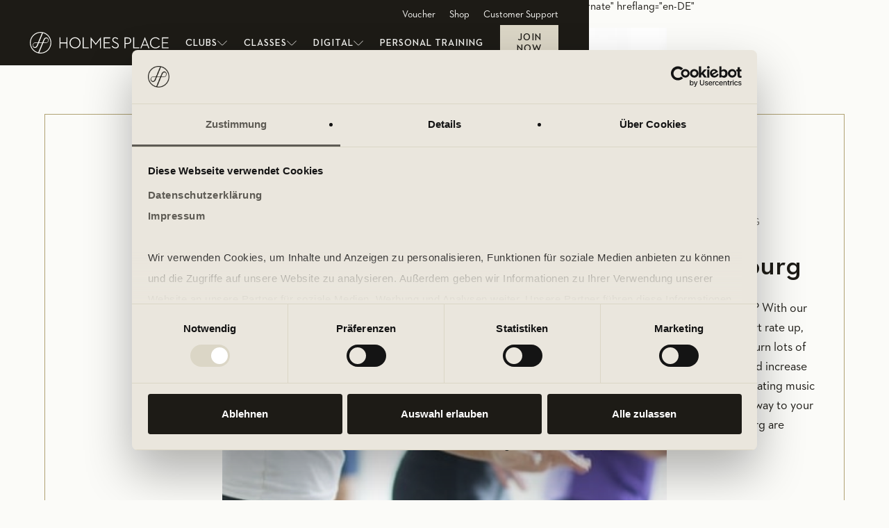

--- FILE ---
content_type: text/html
request_url: https://en.holmesplace.de/groupclasses-cl/dance-fitness-hamburg
body_size: 18297
content:
<!DOCTYPE html><!-- Last Published: Thu Jan 15 2026 20:55:47 GMT+0000 (Coordinated Universal Time) --><html data-wf-domain="en.holmesplace.de" data-wf-page="62a84d14cce93a70a09f788f" data-wf-site="62a84d14cce93a1dd29f786b" lang="en" data-wf-collection="62a84d14cce93a85889f78c8" data-wf-item-slug="dance-fitness-hamburg"><head><meta charset="utf-8"/><title>Dance Fitness in Hamburg l Holmes Place</title><meta content="Learn dynamic choreography with dance fitness classes✅ In our ►Holmes Place gyms◄ in Hamburg !" name="description"/><meta content="width=device-width, initial-scale=1" name="viewport"/><link href="https://cdn.prod.website-files.com/62a84d14cce93a1dd29f786b/css/holmesplace-en.shared.de7722e4e.min.css" rel="stylesheet" type="text/css" integrity="sha384-3nci5OF9xL1ALRjjjh2tKF8yIwXecCYmM37Ucps/w7sZaJJL9kUgdNk9PjJq7h6m" crossorigin="anonymous"/><script type="text/javascript">!function(o,c){var n=c.documentElement,t=" w-mod-";n.className+=t+"js",("ontouchstart"in o||o.DocumentTouch&&c instanceof DocumentTouch)&&(n.className+=t+"touch")}(window,document);</script><link href="https://cdn.prod.website-files.com/62a84d14cce93a1dd29f786b/62a84d14cce93a36259f7909_favicon.png" rel="shortcut icon" type="image/x-icon"/><link href="https://cdn.prod.website-files.com/62a84d14cce93a1dd29f786b/62a84d14cce93ab53e9f7971_webclip.jpg" rel="apple-touch-icon"/><!-- Last updated: 09/05/2023 -->
<!-- set default consent values for GTM https://support.cookiebot.com/hc/en-us/articles/360016047000 -->
<script data-cookieconsent="ignore">
    window.dataLayer = window.dataLayer || [];
    function gtag() {
        dataLayer.push(arguments);
    }
    gtag("consent", "default", {
        ad_storage: "denied",
        analytics_storage: "denied",
        functionality_storage: "denied",
        personalization_storage: "denied",
        security_storage: "granted",
        wait_for_update: 500,
    });
    gtag("set", "ads_data_redaction", true);
</script>

<!-- Last updated: 09/05/2023 -->
<!-- Load Cookiebot script, auto block mode is on -->
<script id="Cookiebot" src="https://consent.cookiebot.com/uc.js" data-cbid="2f82c652-da08-4e78-8430-c071642621f6" data-blockingmode="auto" type="text/javascript"></script>

<!-- Last updated: 09/05/2023 -->
<!-- set type to text/plain and define consent needed, comma seperated "marketing, statistics" -->
<script type="text/plain" data-cookieconsent="statistics">
(function(w,d,s,l,i){w[l]=w[l]||[];w[l].push({'gtm.start':
new Date().getTime(),event:'gtm.js'});var f=d.getElementsByTagName(s)[0],
j=d.createElement(s),dl=l!='dataLayer'?'&l='+l:'';j.async=true;j.src=
'https://www.googletagmanager.com/gtm.js?id='+i+dl;f.parentNode.insertBefore(j,f);
})(window,document,'script','dataLayer','GTM-KS9299B');
</script>&lt;link rel=&quot;alternate&quot; hreflang=&quot;de-DE&quot; href=&quot;https://www.holmesplace.de/gruppenkurse-cl/tanz-fitness-hamburg&quot;/&gt;
&lt;link rel=&quot;alternate&quot; hreflang=&quot;en-DE&quot; href=&quot;https://en.holmesplace.de/groupclasses-cl/dance-fitness-hamburg&quot;/&gt;</head><body><div class="search-section"><div class="search-container"><div class="search-warpper"><div class="search-top"><div data-w-id="de364191-cf1a-a5c9-ec30-37a0207b3a87" class="html-embed-2 w-embed"><svg width="24" height="24" viewBox="0 0 24 24" fill="none" xmlns="http://www.w3.org/2000/svg">
<path d="M23.1431 0.859375L0.857422 23.1451" stroke="currentColor" stroke-width="1.5" stroke-linecap="round" stroke-linejoin="round"/>
<path d="M0.857422 0.859375L23.1431 23.1451" stroke="currentColor" stroke-width="1.5" stroke-linecap="round" stroke-linejoin="round"/>
</svg></div></div><form action="/search" class="search w-form"><div class="search-contain"><input class="search-input w-input" autofocus="true" maxlength="256" name="query" placeholder="Enter search term here..." type="search" id="search" required=""/><input type="submit" class="search-button w-button" value="Search"/></div></form></div></div><div data-w-id="de364191-cf1a-a5c9-ec30-37a0207b3a8c" class="click-container"></div></div><div data-w-id="750b54d1-9700-e8b5-0663-68e9eb77bcb4" data-animation="default" data-collapse="medium" data-duration="400" data-easing="ease" data-easing2="ease" role="banner" class="nav-main white w-nav"><div class="secondary-navigation"><a href="https://shop.holmesplace.de/products/holmes-place-shop-giftcard" target="_blank" class="secondary-nav-2 link">Voucher</a><a href="https://shop.holmesplace.de/" target="_blank" class="secondary-nav-2 link">Shop</a><a href="https://hilfe.holmesplace.de/hc/en-us" target="_blank" class="secondary-nav link">Customer Support</a></div><div class="container white"><a href="/" class="brand-2 w-nav-brand"><div class="nav-logo text-sand-darkest w-embed"><svg width="200" height="auto" viewBox="0 0 295 46" fill="none" xmlns="http://www.w3.org/2000/svg">
<path d="M28.7338 21.779H34.2285C37.7415 21.779 38.8899 19.0414 38.8899 17.2311C38.8899 15.2773 37.3812 13.2241 35.2869 13.2241C32.8886 13.2241 31.8527 14.6702 30.8281 16.8337L28.7338 21.779ZM28.2609 22.8828L19.8838 42.7079C22.8571 43.108 25.8833 42.8796 28.7591 42.0382C31.6349 41.1967 34.2937 39.7616 36.5569 37.8293C38.8201 35.897 40.6353 33.5123 41.8806 30.8353C43.1259 28.1583 43.7723 25.251 43.7766 22.3088C43.7766 12.6391 36.942 4.50371 27.7543 2.30705L19.5123 21.779H26.4594C27.7092 18.8096 28.6438 16.6019 28.8577 16.1272C29.3981 14.8689 30.9294 11.4911 34.8252 11.4911C37.5388 11.4911 39.7457 13.8643 39.7457 16.8227C39.757 17.6347 39.5996 18.4405 39.283 19.191C38.9664 19.9415 38.4972 20.6209 37.9041 21.1879C37.3111 21.7549 36.6064 22.1976 35.8332 22.4889C35.06 22.7803 34.2343 22.9143 33.4065 22.8828H28.2609ZM16.7762 22.8828H11.2815C7.76857 22.8828 6.60883 25.6203 6.60883 27.4307C6.60883 29.3845 8.12887 31.4376 10.2119 31.4376C12.6214 31.4376 13.646 29.9916 14.6819 27.828L16.7762 22.8828ZM1.74471 22.3088C1.74471 31.9896 8.59051 40.1139 17.767 42.3106L25.9865 22.8828H19.0506L16.6523 28.5345C16.1119 29.7929 14.5693 33.1707 10.6848 33.1707C7.95998 33.1707 5.75311 30.7974 5.75311 27.8391C5.74178 27.027 5.89922 26.2212 6.21582 25.4707C6.53241 24.7203 7.00155 24.0408 7.59464 23.4739C8.18772 22.9069 8.89235 22.4642 9.66558 22.1728C10.4388 21.8814 11.2645 21.7474 12.0922 21.779H17.2378L25.6375 1.90966C22.6645 1.51145 19.639 1.74113 16.764 2.58331C13.8891 3.42548 11.231 4.86066 8.96823 6.79258C6.70544 8.72451 4.89023 11.1085 3.64437 13.7846C2.39851 16.4607 1.75081 19.3671 1.74471 22.3088ZM45.5218 22.3088C45.5218 28.2255 43.1244 33.8998 38.8569 38.0835C34.5894 42.2672 28.8014 44.6176 22.7663 44.6176C16.7311 44.6176 10.9432 42.2672 6.67568 38.0835C2.40819 33.8998 0.0107422 28.2255 0.0107422 22.3088C0.0107422 16.3921 2.40819 10.7178 6.67568 6.5341C10.9432 2.35038 16.7311 0 22.7663 0C28.8014 0 34.5894 2.35038 38.8569 6.5341C43.1244 10.7178 45.5218 16.3921 45.5218 22.3088ZM203.043 13.1579V22.9159H207.502C211.015 22.9159 213.03 21.1387 213.03 18.0479C213.03 14.9351 211.015 13.1579 207.502 13.1579H203.043ZM207.625 11.2924C212.343 11.2924 215.271 13.8864 215.271 18.0479C215.271 22.1984 212.343 24.7814 207.625 24.7814H203.043V33.7447H200.903V11.2924H207.625ZM183.17 21.4478C186.75 23.0925 188.822 24.7152 188.822 28.1482C188.822 31.7688 186.097 34.0096 181.695 34.0096C178.272 34.0096 175.502 32.4642 173.914 29.6604L173.824 29.5169L175.637 28.5897L175.716 28.7222C176.289 29.7716 177.149 30.6442 178.199 31.2425C179.248 31.8409 180.447 32.1416 181.661 32.111C184.757 32.111 186.694 30.6208 186.694 28.2144C186.694 25.7749 185.23 24.66 182.348 23.3575L180.49 22.4965C177.123 20.94 175.175 19.4388 175.175 16.359C175.175 13.2241 177.63 11.0275 181.154 11.0275C184.025 11.0275 185.951 11.9988 187.381 14.1624L187.471 14.3059L185.827 15.3325L185.737 15.189C184.735 13.6215 183.237 12.8598 181.188 12.8598C178.891 12.8598 177.281 14.2728 177.281 16.2928C177.281 18.4784 178.576 19.3174 181.346 20.5868L183.17 21.4478ZM158.905 23.3464V31.8792H171.032V33.7447H156.766V11.2924H170.559V13.1579H158.905V21.5251H169.309V23.3464H158.905ZM274.507 28.5014L274.608 28.391L276.275 29.539L276.174 29.6825C273.865 32.5525 270.69 34.0096 266.727 34.0096C263.495 34.0096 260.534 32.8395 258.372 30.7201C257.293 29.6372 256.445 28.354 255.879 26.9456C255.312 25.5372 255.038 24.0321 255.073 22.5185C255.073 15.9727 260.05 11.0275 266.659 11.0275C268.357 10.9765 270.043 11.3153 271.584 12.0168C273.124 12.7182 274.476 13.7629 275.532 15.0675L275.633 15.2L274 16.359L273.899 16.2376C273.036 15.1658 271.928 14.3078 270.665 13.7326C269.401 13.1574 268.018 12.8812 266.625 12.9261C261.311 12.9261 257.314 17.0545 257.314 22.5185C257.314 28.0819 261.3 32.111 266.794 32.111C268.279 32.1495 269.753 31.8425 271.093 31.215C272.434 30.5876 273.604 29.6577 274.507 28.5014ZM282.637 31.8792H294.763V33.7447H280.497V11.2924H294.29V13.1579H282.637V21.5251H293.04V23.3464H282.637V31.8792ZM244.309 15.5201L239.873 26.3158H248.734L248.723 26.2827L244.309 15.5201ZM244.354 10.608L244.5 10.9723L254.082 33.7447H251.819L249.522 28.1813L239.073 28.2034L236.821 33.7447H234.66L234.75 33.5239L244.354 10.608ZM221.745 11.2924V31.8792H232.419V33.7447H219.617V11.2924H221.745ZM114.228 11.2924V31.8792H124.902V33.7447H112.088V11.2924H114.228ZM77.6115 21.6906V11.2924H79.7508V33.7447H77.6115V23.5451H65.0233V33.7447H62.884V11.2924H65.0233V21.6906H77.6115ZM95.9195 32.111C101.347 32.111 105.434 27.9936 105.434 22.5185C105.434 17.0545 101.347 12.9261 95.9195 12.9261C90.4924 12.9261 86.3939 17.0545 86.3939 22.5185C86.3939 27.9936 90.4924 32.111 95.9195 32.111ZM95.9195 11.0275C99.0215 11.0007 102.01 12.1702 104.24 14.2838C105.346 15.3607 106.22 16.6447 106.81 18.0593C107.4 19.4739 107.694 20.9904 107.674 22.5185C107.674 25.6976 106.458 28.6228 104.24 30.7532C102.01 32.8669 99.0215 34.0364 95.9195 34.0096C92.7443 34.0096 89.7831 32.8506 87.5987 30.7532C86.4926 29.6763 85.6186 28.3924 85.0287 26.9778C84.4387 25.5631 84.1449 24.0467 84.1646 22.5185C84.1646 19.3394 85.3806 16.4142 87.5987 14.2838C89.8278 12.1682 92.8171 10.9983 95.9195 11.0275ZM129.045 10.7184V33.7447H131.083V16.0169L139.888 26.9891L148.794 16.0169V33.7447H150.832V10.6742L139.978 23.9315L139.956 23.9535L129.045 10.7184Z" fill="currentColor"/>
</svg></div><div class="nav-default-logo w-embed"><svg width="40" height="40" viewBox="0 0 56 57" fill="none" xmlns="http://www.w3.org/2000/svg" style="display: block">
<path d="M56 28.2031C56 12.7807 43.4973 0.203125 28 0.203125C12.5027 0.203125 0 12.7807 0 28.2031C0 43.7005 12.5775 56.2031 28 56.2031C43.4225 56.2031 56 43.7005 56 28.2031ZM2.17112 28.2031C2.17112 13.9037 13.7754 2.29938 28.0749 2.29938C29.2727 2.29938 30.4706 2.37425 31.5936 2.52398L21.1872 27.5293H14.8235C9.35829 27.5293 7.03743 31.8716 7.03743 35.0908C7.03743 38.8341 9.73262 41.8288 13.1016 41.8288C17.893 41.8288 19.7647 37.5614 20.4385 35.9892C20.6631 35.3903 21.861 32.6202 23.3583 28.8769H31.893C28.5241 37.3368 23.508 49.3154 21.861 53.3582C10.5561 50.5881 2.17112 40.4063 2.17112 28.2031ZM20.6631 28.9518L18.0428 35.1657C16.7701 37.8609 15.4973 39.6577 12.5775 39.6577C10.0321 39.6577 8.16043 37.1122 8.16043 34.6416C8.16043 32.3956 9.58289 28.8769 13.9251 28.8769H20.6631V28.9518ZM34.8128 28.9518H41.1765C46.6417 28.9518 48.9626 24.6095 48.9626 21.3903C48.9626 17.647 46.2674 14.6523 42.8984 14.6523C38.1069 14.6523 36.2353 18.9197 35.5615 20.4919C35.3369 21.0908 34.139 23.8609 32.6417 27.6042H24.0321C27.4759 19.1443 32.492 7.09083 34.139 3.12291C45.4438 5.89296 53.9037 16.0748 53.9037 28.2031C53.9037 42.5026 42.2995 54.1069 28 54.1069C26.8021 54.1069 25.6043 54.032 24.4813 53.8823L34.8128 28.9518ZM35.3369 27.5293L37.9572 21.3154C39.2299 18.6202 40.5027 16.8234 43.4225 16.8234C45.9679 16.8234 47.8396 19.3689 47.8396 21.8395C47.8396 24.0855 46.4171 27.5293 42.0749 27.5293H35.3369Z" fill="currentColor"/>
</svg></div></a><nav role="navigation" class="nav-menu-wrap w-nav-menu"><a id="Mitglied-werden" href="/join-now" class="button secondary mobile no-margin new w-inline-block"><div>join now</div></a><div data-hover="true" data-delay="0" data-w-id="750b54d1-9700-e8b5-0663-68e9eb77bcbe" class="nav-dropdown w-dropdown"><div class="dropdown-toggle-2 w-dropdown-toggle"><div class="caps-extrasmall demi">Clubs</div><div class="icon-xs nav-icon white w-embed"><svg width="16" height="16" viewBox="0 0 24 24" fill="none" xmlns="http://www.w3.org/2000/svg">
<path d="M0.857422 6.59961L11.4003 17.1425C11.4772 17.2245 11.5702 17.2898 11.6734 17.3345C11.7766 17.3792 11.8878 17.4022 12.0003 17.4022C12.1127 17.4022 12.224 17.3792 12.3272 17.3345C12.4304 17.2898 12.5233 17.2245 12.6003 17.1425L23.1431 6.59961" stroke="currentColor" stroke-width="1.5" stroke-linecap="round" stroke-linejoin="round"/>
</svg></div></div><nav class="nav-dropdown-list w-dropdown-list"><div class="nav-link-wrapper"><div class="nav-link-block"><div class="w-dyn-list"><div role="list" class="w-dyn-items"><div role="listitem" class="w-dyn-item"><a href="/clubs-l/berlin" class="nav-link-sm w-inline-block"><div class="nav-link-head">Berlin</div></a></div></div></div><div class="w-dyn-list"><div role="list" class="w-dyn-items"><div role="listitem" class="w-dyn-item"><a href="/clubs-old/bismarckstrasse" class="nav-link-xs w-inline-block"><div class="nav-link-content">Berlin Bismarckstraße</div></a></div><div role="listitem" class="w-dyn-item"><a href="/clubs-old/berlin-ostkreuz" class="nav-link-xs w-inline-block"><div class="nav-link-content">Berlin Ostkreuz</div></a></div><div role="listitem" class="w-dyn-item"><a href="/clubs-old/berlin-schlossstrasse" class="nav-link-xs w-inline-block"><div class="nav-link-content">Berlin Schlossstraße</div></a></div><div role="listitem" class="w-dyn-item"><a href="/clubs-old/berlin-gendarmenmarkt" class="nav-link-xs w-inline-block"><div class="nav-link-content">Berlin Gendarmenmarkt</div></a></div><div role="listitem" class="w-dyn-item"><a href="/clubs-old/berlin-potsdamer-platz" class="nav-link-xs w-inline-block"><div class="nav-link-content">Berlin Potsdamer Platz</div></a></div><div role="listitem" class="w-dyn-item"><a href="/clubs-old/neue-welt" class="nav-link-xs w-inline-block"><div class="nav-link-content">Berlin Neue Welt</div></a></div></div></div></div><div class="nav-link-block"><div class="w-dyn-list"><div role="list" class="w-dyn-items"><div role="listitem" class="w-dyn-item"><a href="/clubs-l/dusseldorf" class="nav-link-sm w-inline-block"><div class="nav-link-head">Düsseldorf</div></a></div></div></div><div class="w-dyn-list"><div role="list" class="w-dyn-items"><div role="listitem" class="w-dyn-item"><a href="/clubs-old/dusseldorf-provinzialplatz" class="nav-link-xs w-inline-block"><div class="nav-link-content">Düsseldorf Provinzialplatz</div></a></div><div role="listitem" class="w-dyn-item"><a href="/clubs-old/dusseldorf-am-seestern" class="nav-link-xs w-inline-block"><div class="nav-link-content">Düsseldorf Am Seestern</div></a></div><div role="listitem" class="w-dyn-item"><a href="/clubs-old/dusseldorf-konigsallee" class="nav-link-xs w-inline-block"><div class="nav-link-content">Düsseldorf Königsallee</div></a></div></div></div></div><div class="nav-link-block"><a href="#" class="nav-link-sm w-inline-block"><div class="nav-link-head">Essen</div></a><div class="w-dyn-list"><div role="list" class="w-dyn-items"><div role="listitem" class="w-dyn-item"><a href="/clubs-old/essen-ruttenscheid" class="nav-link-xs w-inline-block"><div class="nav-link-content">Essen Rüttenscheid</div></a></div></div></div></div><div class="nav-link-block"><div class="w-dyn-list"><div role="list" class="w-dyn-items"><div role="listitem" class="w-dyn-item"><a href="/clubs-l/hamburg" class="nav-link-sm w-inline-block"><div class="nav-link-head">Hamburg</div></a></div></div></div><div class="w-dyn-list"><div role="list" class="w-dyn-items"><div role="listitem" class="w-dyn-item"><a href="/clubs-old/hamburger-meile" class="nav-link-xs w-inline-block"><div class="nav-link-content">Hamburger Meile</div></a></div><div role="listitem" class="w-dyn-item"><a href="/clubs-old/hamburg-bahrenfeld" class="nav-link-xs w-inline-block"><div class="nav-link-content">Hamburg Bahrenfeld</div></a></div></div></div></div><div class="nav-link-block"><a href="#" class="nav-link-sm w-inline-block"><div class="nav-link-head">Köln</div></a><div class="w-dyn-list"><div role="list" class="w-dyn-items"><div role="listitem" class="w-dyn-item"><a href="/clubs-old/koln-am-gurzenich" class="nav-link-xs w-inline-block"><div class="nav-link-content">Köln Am Gürzenich</div></a></div></div></div></div><div class="nav-link-block"><a href="#" class="nav-link-sm w-inline-block"><div class="nav-link-head">Lübeck</div></a><div class="w-dyn-list"><div role="list" class="w-dyn-items"><div role="listitem" class="w-dyn-item"><a href="/clubs-old/lubeck-linden-arcaden" class="nav-link-xs w-inline-block"><div class="nav-link-content">Lübeck Linden Arcaden</div></a></div></div></div></div></div></nav></div><div data-hover="true" data-delay="0" data-w-id="750b54d1-9700-e8b5-0663-68e9eb77bd25" class="nav-dropdown w-dropdown"><div class="dropdown-toggle-2 w-dropdown-toggle"><div class="caps-extrasmall demi">Classes</div><div class="icon-xs nav-icon white w-embed"><svg width="16" height="16" viewBox="0 0 24 24" fill="none" xmlns="http://www.w3.org/2000/svg">
<path d="M0.857422 6.59961L11.4003 17.1425C11.4772 17.2245 11.5702 17.2898 11.6734 17.3345C11.7766 17.3792 11.8878 17.4022 12.0003 17.4022C12.1127 17.4022 12.224 17.3792 12.3272 17.3345C12.4304 17.2898 12.5233 17.2245 12.6003 17.1425L23.1431 6.59961" stroke="currentColor" stroke-width="1.5" stroke-linecap="round" stroke-linejoin="round"/>
</svg></div></div><nav class="nav-dropdown-list w-dropdown-list"><div class="nav-link-wrapper"><div class="nav-link-block"><a href="/classes" class="nav-link-sm w-inline-block"><div class="nav-link-content">All Classes</div></a><div class="w-dyn-list"><div role="list" class="w-dyn-items"><div role="listitem" class="w-dyn-item"><a href="/groupclasses-c/hyrox-classes" class="nav-link-sm w-inline-block"><div class="nav-link-content">HYROX Classes</div></a></div><div role="listitem" class="w-dyn-item"><a href="/groupclasses-c/aqua" class="nav-link-sm w-inline-block"><div class="nav-link-content">Aqua Classes</div></a></div><div role="listitem" class="w-dyn-item"><a href="/groupclasses-c/body-mind" class="nav-link-sm w-inline-block"><div class="nav-link-content">Body &amp; Mind Classes</div></a></div><div role="listitem" class="w-dyn-item"><a href="/groupclasses-c/yoga" class="nav-link-sm w-inline-block"><div class="nav-link-content">Yoga Classes</div></a></div><div role="listitem" class="w-dyn-item"><a href="/groupclasses-c/bootcamp" class="nav-link-sm w-inline-block"><div class="nav-link-content">Bootcamp</div></a></div><div role="listitem" class="w-dyn-item"><a href="/groupclasses-c/cycling" class="nav-link-sm w-inline-block"><div class="nav-link-content">Cycling Classes</div></a></div><div role="listitem" class="w-dyn-item"><a href="/groupclasses-c/fitness" class="nav-link-sm w-inline-block"><div class="nav-link-content">Fitness Classes</div></a></div><div role="listitem" class="w-dyn-item"><a href="/groupclasses-c/hiit" class="nav-link-sm w-inline-block"><div class="nav-link-content">HIIT</div></a></div><div role="listitem" class="w-dyn-item"><a href="/groupclasses-c/les-mills" class="nav-link-sm w-inline-block"><div class="nav-link-content">LES MILLS Classes</div></a></div><div role="listitem" class="w-dyn-item"><a href="/groupclasses-c/virtual" class="nav-link-sm w-inline-block"><div class="nav-link-content">Virtual Classes</div></a></div><div role="listitem" class="w-dyn-item"><a href="/groupclasses-c/xpress" class="nav-link-sm w-inline-block"><div class="nav-link-content">Xpress Trainings</div></a></div><div role="listitem" class="w-dyn-item"><a href="/groupclasses-c/storm" class="nav-link-sm w-inline-block"><div class="nav-link-content">STORM</div></a></div></div></div></div></div></nav></div><div data-hover="true" data-delay="0" data-w-id="750b54d1-9700-e8b5-0663-68e9eb77bd35" class="nav-dropdown w-dropdown"><div class="dropdown-toggle-2 w-dropdown-toggle"><div class="caps-extrasmall demi">digital</div><div class="icon-xs nav-icon white w-embed"><svg width="16" height="16" viewBox="0 0 24 24" fill="none" xmlns="http://www.w3.org/2000/svg">
<path d="M0.857422 6.59961L11.4003 17.1425C11.4772 17.2245 11.5702 17.2898 11.6734 17.3345C11.7766 17.3792 11.8878 17.4022 12.0003 17.4022C12.1127 17.4022 12.224 17.3792 12.3272 17.3345C12.4304 17.2898 12.5233 17.2245 12.6003 17.1425L23.1431 6.59961" stroke="currentColor" stroke-width="1.5" stroke-linecap="round" stroke-linejoin="round"/>
</svg></div></div><nav class="nav-dropdown-list w-dropdown-list"><div class="nav-link-wrapper"><div class="nav-link-block"><a href="/digital" class="nav-link-sm w-inline-block"><div class="nav-link-content">All Digital Services</div></a><div class="w-dyn-list"><div role="list" class="w-dyn-items"><div role="listitem" class="w-dyn-item"><a href="/digital/holmes-place-app" class="nav-link-sm w-inline-block"><div class="nav-link-content">Holmes Place App</div></a></div><div role="listitem" class="w-dyn-item"><a href="/digital/digital-club" class="nav-link-sm w-inline-block"><div class="nav-link-content">Digital Club</div></a></div><div role="listitem" class="w-dyn-item"><a href="/digital/holmes-place-live" class="nav-link-sm w-inline-block"><div class="nav-link-content">Holmes Place Live</div></a></div><div role="listitem" class="w-dyn-item"><a href="/digital/holmes-place-virtual-studios" class="nav-link-sm w-inline-block"><div class="nav-link-content">Holmes Place Virtual Studios</div></a></div></div></div></div></div></nav></div><a href="/personal-training" class="nav-bar-link w-inline-block"><div class="nav-bar-link_text">Personal Training</div></a><form action="/search" class="search mobile w-form"><div class="search-contain"><input class="search-input mobile w-input" autofocus="true" maxlength="256" name="query" placeholder="Hier Suchbegriff eingeben..." type="search" id="search" required=""/><input type="submit" class="search-button w-button" value="Suchen"/></div></form></nav><a id="Mitglied-werden" href="/join-now" class="buttonmini secondary mobile w-inline-block"><div>join now</div></a></div><div class="menu-button text-white w-nav-button"><div class="w-embed"><svg width="24" height="24" viewBox="0 0 24 24" fill="none" xmlns="http://www.w3.org/2000/svg">
<path fill-rule="evenodd" clip-rule="evenodd" d="M1.00045 3.99855C1.00045 3.52905 1.38106 3.14844 1.85057 3.14844H22.6534C23.123 3.14844 23.5036 3.52905 23.5036 3.99855C23.5036 4.46806 23.123 4.84867 22.6534 4.84867H1.85057C1.38106 4.84867 1.00045 4.46806 1.00045 3.99855Z" fill="currentColor"/>
<path fill-rule="evenodd" clip-rule="evenodd" d="M1 11.9986C1 11.5291 1.38061 11.1485 1.85012 11.1485H22.653C23.1225 11.1485 23.5031 11.5291 23.5031 11.9986C23.5031 12.4681 23.1225 12.8487 22.653 12.8487H1.85012C1.38061 12.8487 1 12.4681 1 11.9986Z" fill="currentColor"/>
<path fill-rule="evenodd" clip-rule="evenodd" d="M1 20.0005C1 19.531 1.38061 19.1504 1.85012 19.1504H22.653C23.1225 19.1504 23.5031 19.531 23.5031 20.0005C23.5031 20.47 23.1225 20.8506 22.653 20.8506H1.85012C1.38061 20.8506 1 20.47 1 20.0005Z" fill="currentColor"/>
</svg></div></div></div><section class="section-hero"><div class="container-xl"><div class="hero-img-wrap"><div id="w-node-_22723026-5426-3c26-b47d-7aa7a88d1b00-a09f788f" class="gradient-overlay"></div><img src="https://cdn.prod.website-files.com/62a84d14cce93a7fcf9f7870/62a84d14cce93a484b9f7d4b_tanz-fitness-hamburg.jpg" loading="eager" alt="Several people take part in a dance class at a gym." sizes="(max-width: 991px) 100vw, 50vw" srcset="https://cdn.prod.website-files.com/62a84d14cce93a7fcf9f7870/62a84d14cce93a484b9f7d4b_tanz-fitness-hamburg-p-800.jpeg 800w, https://cdn.prod.website-files.com/62a84d14cce93a7fcf9f7870/62a84d14cce93a484b9f7d4b_tanz-fitness-hamburg-p-1080.jpeg 1080w, https://cdn.prod.website-files.com/62a84d14cce93a7fcf9f7870/62a84d14cce93a484b9f7d4b_tanz-fitness-hamburg.jpg 1256w" class="hero-img"/></div><div class="hero-header-content-wrap"><div class="content-wrap-split"><div class="bread-crumb-wrap"><a href="/drafts/old-home-2" class="link-crumb w-inline-block"><div>Holmes Place</div><div class="crumb-icon w-embed"><svg width="16" height="16" viewBox="0 0 16 16" fill="none" xmlns="http://www.w3.org/2000/svg">
<g clip-path="url(#clip0_11947_34020)">
<path d="M4.40039 0.572266L11.429 7.60084C11.4836 7.65214 11.5272 7.7141 11.557 7.7829C11.5868 7.8517 11.6021 7.92587 11.6021 8.00084C11.6021 8.0758 11.5868 8.14998 11.557 8.21877C11.5272 8.28757 11.4836 8.34953 11.429 8.40084L4.40039 15.4294" stroke="#5E5B54" stroke-width="1.5" stroke-linecap="round" stroke-linejoin="round"/>
</g>
<defs>
<clipPath id="clip0_11947_34020">
<rect width="16" height="16" fill="white"/>
</clipPath>
</defs>
</svg></div></a><a href="/classes-overview" class="link-crumb w-inline-block"><div>Classes</div><div class="crumb-icon w-embed"><svg width="16" height="16" viewBox="0 0 16 16" fill="none" xmlns="http://www.w3.org/2000/svg">
<g clip-path="url(#clip0_11947_34020)">
<path d="M4.40039 0.572266L11.429 7.60084C11.4836 7.65214 11.5272 7.7141 11.557 7.7829C11.5868 7.8517 11.6021 7.92587 11.6021 8.00084C11.6021 8.0758 11.5868 8.14998 11.557 8.21877C11.5272 8.28757 11.4836 8.34953 11.429 8.40084L4.40039 15.4294" stroke="#5E5B54" stroke-width="1.5" stroke-linecap="round" stroke-linejoin="round"/>
</g>
<defs>
<clipPath id="clip0_11947_34020">
<rect width="16" height="16" fill="white"/>
</clipPath>
</defs>
</svg></div></a><a href="/groupclasses-c/fitness" class="link-crumb w-inline-block"><div class="text-block-2">Fitness Classes</div><div class="crumb-icon w-embed"><svg width="16" height="16" viewBox="0 0 16 16" fill="none" xmlns="http://www.w3.org/2000/svg">
<g clip-path="url(#clip0_11947_34020)">
<path d="M4.40039 0.572266L11.429 7.60084C11.4836 7.65214 11.5272 7.7141 11.557 7.7829C11.5868 7.8517 11.6021 7.92587 11.6021 8.00084C11.6021 8.0758 11.5868 8.14998 11.557 8.21877C11.5272 8.28757 11.4836 8.34953 11.429 8.40084L4.40039 15.4294" stroke="#5E5B54" stroke-width="1.5" stroke-linecap="round" stroke-linejoin="round"/>
</g>
<defs>
<clipPath id="clip0_11947_34020">
<rect width="16" height="16" fill="white"/>
</clipPath>
</defs>
</svg></div></a><div><div class="w-dyn-list"><div role="list" class="w-dyn-items"><div role="listitem" class="w-dyn-item"><a href="/groupclasses-cl/dance-fitness" class="link-crumb w-inline-block"><div>Dance Fitness Classes</div><div class="crumb-icon w-embed"><svg width="16" height="16" viewBox="0 0 16 16" fill="none" xmlns="http://www.w3.org/2000/svg">
<g clip-path="url(#clip0_11947_34020)">
<path d="M4.40039 0.572266L11.429 7.60084C11.4836 7.65214 11.5272 7.7141 11.557 7.7829C11.5868 7.8517 11.6021 7.92587 11.6021 8.00084C11.6021 8.0758 11.5868 8.14998 11.557 8.21877C11.5272 8.28757 11.4836 8.34953 11.429 8.40084L4.40039 15.4294" stroke="#5E5B54" stroke-width="1.5" stroke-linecap="round" stroke-linejoin="round"/>
</g>
<defs>
<clipPath id="clip0_11947_34020">
<rect width="16" height="16" fill="white"/>
</clipPath>
</defs>
</svg></div></a></div></div></div></div><a href="#" class="link-crumb w-inline-block"><div class="text-block-2">Dance Fitness in Hamburg</div></a></div><h1 class="heading-large demi margin-b-24">Dance Fitness in Hamburg</h1><div class="p-medium margin-b-32">Did you know that dancing is just as effective as jogging? With our dance fitness courses in Hamburg, you can get your heart rate up, improve your coordination, stamina and flexibility and burn lots of calories. Along the way, you&#x27;ll even train your balance and increase your self-confidence. With varied choreographies, motivating music and a great atmosphere, you will have fun dancing your way to your dream figure - our dance coaches in our gyms in Hamburg are looking forward to meet you!</div></div></div></div></section><div class="loop-container"><div class="loop-container-inner"><div class="loop-text">Clubs with pool, Personal Training, Classes and Digital Workout.</div><div class="loop-text">Clubs with pool, Personal Training, Classes and Digital Workout.</div><div class="loop-text">Clubs with pool, Personal Training, Classes and Digital Workout.</div></div></div><section id="Kursplan" class="section"><div class="club-selection-module"><div class="content-block-axial"><h4 class="caps-small text-sand-darker margin-b-16">Class Schedules</h4><h2 class="heading-large">Class schedules for your club</h2><div class="p-large align-center">Choose your Holmes Place Club where you would like to participate in a group class.</div></div><div class="content-wrap-flex"><div class="w-dyn-list"><div role="list" class="collection-card-list-wrapper w-dyn-items"><div role="listitem" class="collection-card-item no-margin w-dyn-item"><a href="https://www.eversports.de/widget/w/tsvpyh" target="_blank" class="pill primary margin-r-8 w-inline-block"><div class="link-text margin-r-8">Hamburger Meile</div><div class="icon-small w-embed"><svg width="24" height="24" viewBox="0 0 24 24" fill="none" xmlns="http://www.w3.org/2000/svg">
<path d="M14.7305 2.46967C14.4376 2.17678 13.9628 2.17678 13.6699 2.46967C13.377 2.76256 13.377 3.23744 13.6699 3.53033L21.1903 11.0508L1 11.0508C0.585786 11.0508 0.25 11.3866 0.25 11.8008C0.25 12.215 0.585786 12.5508 1 12.5508L21.1888 12.5508L13.6699 20.0697C13.377 20.3626 13.377 20.8374 13.6699 21.1303C13.9628 21.4232 14.4376 21.4232 14.7305 21.1303L23.5305 12.3303C23.8234 12.0374 23.8234 11.5626 23.5305 11.2697L14.7305 2.46967Z" fill="currentColor"/>
</svg></div></a></div><div role="listitem" class="collection-card-item no-margin w-dyn-item"><a href="https://www.eversports.de/widget/w/pjmazz" target="_blank" class="pill primary margin-r-8 w-inline-block"><div class="link-text margin-r-8">Hamburg Bahrenfeld</div><div class="icon-small w-embed"><svg width="24" height="24" viewBox="0 0 24 24" fill="none" xmlns="http://www.w3.org/2000/svg">
<path d="M14.7305 2.46967C14.4376 2.17678 13.9628 2.17678 13.6699 2.46967C13.377 2.76256 13.377 3.23744 13.6699 3.53033L21.1903 11.0508L1 11.0508C0.585786 11.0508 0.25 11.3866 0.25 11.8008C0.25 12.215 0.585786 12.5508 1 12.5508L21.1888 12.5508L13.6699 20.0697C13.377 20.3626 13.377 20.8374 13.6699 21.1303C13.9628 21.4232 14.4376 21.4232 14.7305 21.1303L23.5305 12.3303C23.8234 12.0374 23.8234 11.5626 23.5305 11.2697L14.7305 2.46967Z" fill="currentColor"/>
</svg></div></a></div></div></div></div></div></section><section class="section-content-col w-condition-invisible"><div class="container-l"><div class="_2-col-flex"><div class="col-30"><h1 class="heading-largest w-dyn-bind-empty"></h1></div><div class="col-60"><div class="w-dyn-bind-empty w-richtext"></div></div></div></div></section><section class="section"><div class="container-l"><div class="content-block-axial margin-b-32"><h4 class="caps-small text-sand-darker margin-b-16">Group classes at Holmes Place</h4><h3 class="heading-largest">More classes for you</h3></div><div class="card-wrap-flex"><div class="collection-card-list-wrapper w-dyn-list"><div role="list" class="collection-card-list w-dyn-items"><div role="listitem" class="collection-card-item w-dyn-item"><div class="class-card-wrapper"><h4 class="heading-small">Fitness Boxing in Hamburg</h4><img src="https://cdn.prod.website-files.com/62a84d14cce93a7fcf9f7870/62a84d14cce93a0cbd9f7d54_fitness-boxen-hamburg.jpg" loading="lazy" alt="A woman stretches, boxing gloves lie in the foreground." sizes="(max-width: 479px) 255px, (max-width: 1439px) 292.09375px, 290px" srcset="https://cdn.prod.website-files.com/62a84d14cce93a7fcf9f7870/62a84d14cce93a0cbd9f7d54_fitness-boxen-hamburg-p-500.jpeg 500w, https://cdn.prod.website-files.com/62a84d14cce93a7fcf9f7870/62a84d14cce93a0cbd9f7d54_fitness-boxen-hamburg-p-1080.jpeg 1080w, https://cdn.prod.website-files.com/62a84d14cce93a7fcf9f7870/62a84d14cce93a0cbd9f7d54_fitness-boxen-hamburg.jpg 1560w" class="card-img"/><div class="link-wrap"><a href="/groupclasses-cl/fitness-boxing-hamburg" class="link-xs w-inline-block"><div class="margin-r-8">More about the class</div><div class="icon-small w-embed"><svg width="24" height="24" viewBox="0 0 16 16" fill="none" xmlns="http://www.w3.org/2000/svg">
<path d="M9.82037 1.64645C9.62511 1.45118 9.30853 1.45118 9.11326 1.64645C8.918 1.84171 8.918 2.15829 9.11326 2.35355L14.1269 7.36719L0.666687 7.36719C0.390545 7.36719 0.166687 7.59105 0.166687 7.86719C0.166687 8.14333 0.390545 8.36719 0.666687 8.36719L14.1259 8.36719L9.11326 13.3798C8.918 13.575 8.918 13.8916 9.11326 14.0869C9.30853 14.2821 9.62511 14.2821 9.82037 14.0869L15.687 8.22022C15.8823 8.02496 15.8823 7.70838 15.687 7.51311L9.82037 1.64645Z" fill="currentColor"/>
</svg></div></a></div></div></div><div role="listitem" class="collection-card-item w-dyn-item"><div class="class-card-wrapper"><h4 class="heading-small">Zumba Fitness in Hamburg</h4><img src="https://cdn.prod.website-files.com/62a84d14cce93a7fcf9f7870/62a84d14cce93a7b349f7ce3_zumba-fitness-dusseldorf.jpg" loading="lazy" alt="Mehrere Personen nehmen in einem Fitnessstudio an einem Zumba Kurs teil." sizes="(max-width: 479px) 255px, (max-width: 1439px) 292.09375px, 290px" srcset="https://cdn.prod.website-files.com/62a84d14cce93a7fcf9f7870/62a84d14cce93a7b349f7ce3_zumba-fitness-koln-p-800.jpeg 800w, https://cdn.prod.website-files.com/62a84d14cce93a7fcf9f7870/62a84d14cce93a7b349f7ce3_zumba-fitness-koln-p-1600.jpeg 1600w, https://cdn.prod.website-files.com/62a84d14cce93a7fcf9f7870/62a84d14cce93a7b349f7ce3_zumba-fitness-koln-p-2000.jpeg 2000w, https://cdn.prod.website-files.com/62a84d14cce93a7fcf9f7870/62a84d14cce93a7b349f7ce3_zumba-fitness-dusseldorf.jpg 3200w" class="card-img"/><div class="link-wrap"><a href="/groupclasses-cl/zumba-fitness-hamburg" class="link-xs w-inline-block"><div class="margin-r-8">More about the class</div><div class="icon-small w-embed"><svg width="24" height="24" viewBox="0 0 16 16" fill="none" xmlns="http://www.w3.org/2000/svg">
<path d="M9.82037 1.64645C9.62511 1.45118 9.30853 1.45118 9.11326 1.64645C8.918 1.84171 8.918 2.15829 9.11326 2.35355L14.1269 7.36719L0.666687 7.36719C0.390545 7.36719 0.166687 7.59105 0.166687 7.86719C0.166687 8.14333 0.390545 8.36719 0.666687 8.36719L14.1259 8.36719L9.11326 13.3798C8.918 13.575 8.918 13.8916 9.11326 14.0869C9.30853 14.2821 9.62511 14.2821 9.82037 14.0869L15.687 8.22022C15.8823 8.02496 15.8823 7.70838 15.687 7.51311L9.82037 1.64645Z" fill="currentColor"/>
</svg></div></a></div></div></div><div role="listitem" class="collection-card-item w-dyn-item"><div class="class-card-wrapper"><h4 class="heading-small">Legs, Bums &amp; Tums Classes in Hamburg</h4><img src="https://cdn.prod.website-files.com/62a84d14cce93a7fcf9f7870/62a84d14cce93a69f49f7cb0_bauch-beine-po-dusseldorf.jpg" loading="lazy" alt="Several people take part in a legs, bums &amp; tums class." sizes="(max-width: 479px) 255px, (max-width: 1439px) 292.09375px, 290px" srcset="https://cdn.prod.website-files.com/62a84d14cce93a7fcf9f7870/62a84d14cce93a69f49f7cb0_bauch-beine-po-lubeck-p-500.jpeg 500w, https://cdn.prod.website-files.com/62a84d14cce93a7fcf9f7870/62a84d14cce93a69f49f7cb0_bauch-beine-po-lubeck-p-800.jpeg 800w, https://cdn.prod.website-files.com/62a84d14cce93a7fcf9f7870/62a84d14cce93a69f49f7cb0_bauch-beine-po-lubeck-p-1600.jpeg 1600w, https://cdn.prod.website-files.com/62a84d14cce93a7fcf9f7870/62a84d14cce93a69f49f7cb0_bauch-beine-po-lubeck-p-2000.jpeg 2000w, https://cdn.prod.website-files.com/62a84d14cce93a7fcf9f7870/62a84d14cce93a69f49f7cb0_bauch-beine-po-lubeck-p-2600.jpeg 2600w, https://cdn.prod.website-files.com/62a84d14cce93a7fcf9f7870/62a84d14cce93a69f49f7cb0_bauch-beine-po-dusseldorf.jpg 3200w" class="card-img"/><div class="link-wrap"><a href="/groupclasses-cl/legs-bums-tums-hamburg" class="link-xs w-inline-block"><div class="margin-r-8">More about the class</div><div class="icon-small w-embed"><svg width="24" height="24" viewBox="0 0 16 16" fill="none" xmlns="http://www.w3.org/2000/svg">
<path d="M9.82037 1.64645C9.62511 1.45118 9.30853 1.45118 9.11326 1.64645C8.918 1.84171 8.918 2.15829 9.11326 2.35355L14.1269 7.36719L0.666687 7.36719C0.390545 7.36719 0.166687 7.59105 0.166687 7.86719C0.166687 8.14333 0.390545 8.36719 0.666687 8.36719L14.1259 8.36719L9.11326 13.3798C8.918 13.575 8.918 13.8916 9.11326 14.0869C9.30853 14.2821 9.62511 14.2821 9.82037 14.0869L15.687 8.22022C15.8823 8.02496 15.8823 7.70838 15.687 7.51311L9.82037 1.64645Z" fill="currentColor"/>
</svg></div></a></div></div></div><div role="listitem" class="collection-card-item w-dyn-item"><div class="class-card-wrapper"><h4 class="heading-small">Jump Fitness in Hamburg </h4><img src="https://cdn.prod.website-files.com/62a84d14cce93a7fcf9f7870/62a84d14cce93ad7dd9f7a70_jump-fitness-hamburg.jpg" loading="lazy" alt="Several people participating in a Jump Fitness class at a gym." sizes="(max-width: 479px) 255px, (max-width: 1439px) 292.09375px, 290px" srcset="https://cdn.prod.website-files.com/62a84d14cce93a7fcf9f7870/62a84d14cce93ad7dd9f7a70_jump-fitness-hamburg-p-500.jpeg 500w, https://cdn.prod.website-files.com/62a84d14cce93a7fcf9f7870/62a84d14cce93ad7dd9f7a70_jump-fitness-hamburg-p-800.jpeg 800w, https://cdn.prod.website-files.com/62a84d14cce93a7fcf9f7870/62a84d14cce93ad7dd9f7a70_jump-fitness-hamburg-p-1080.jpeg 1080w, https://cdn.prod.website-files.com/62a84d14cce93a7fcf9f7870/62a84d14cce93ad7dd9f7a70_jump-fitness-hamburg-p-1600.jpeg 1600w, https://cdn.prod.website-files.com/62a84d14cce93a7fcf9f7870/62a84d14cce93ad7dd9f7a70_jump-fitness-hamburg-p-2000.jpeg 2000w, https://cdn.prod.website-files.com/62a84d14cce93a7fcf9f7870/62a84d14cce93ad7dd9f7a70_jump-fitness-hamburg-p-2600.jpeg 2600w, https://cdn.prod.website-files.com/62a84d14cce93a7fcf9f7870/62a84d14cce93ad7dd9f7a70_jump-fitness-hamburg.jpg 3200w" class="card-img"/><div class="link-wrap"><a href="/groupclasses-cl/jump-fitness-hamburg" class="link-xs w-inline-block"><div class="margin-r-8">More about the class</div><div class="icon-small w-embed"><svg width="24" height="24" viewBox="0 0 16 16" fill="none" xmlns="http://www.w3.org/2000/svg">
<path d="M9.82037 1.64645C9.62511 1.45118 9.30853 1.45118 9.11326 1.64645C8.918 1.84171 8.918 2.15829 9.11326 2.35355L14.1269 7.36719L0.666687 7.36719C0.390545 7.36719 0.166687 7.59105 0.166687 7.86719C0.166687 8.14333 0.390545 8.36719 0.666687 8.36719L14.1259 8.36719L9.11326 13.3798C8.918 13.575 8.918 13.8916 9.11326 14.0869C9.30853 14.2821 9.62511 14.2821 9.82037 14.0869L15.687 8.22022C15.8823 8.02496 15.8823 7.70838 15.687 7.51311L9.82037 1.64645Z" fill="currentColor"/>
</svg></div></a></div></div></div><div role="listitem" class="collection-card-item w-dyn-item"><div class="class-card-wrapper"><h4 class="heading-small">Functional Training in Hamburg</h4><img src="https://cdn.prod.website-files.com/62a84d14cce93a7fcf9f7870/62a84d14cce93ad8da9f7c39_bauch-beine-po-berlin.jpg" loading="lazy" alt="Several people exercising with kettle bells in a gym class room." sizes="(max-width: 479px) 255px, (max-width: 1439px) 292.09375px, 290px" srcset="https://cdn.prod.website-files.com/62a84d14cce93a7fcf9f7870/62a84d14cce93ad8da9f7c39_functional-training-hamburg-p-800.jpeg 800w, https://cdn.prod.website-files.com/62a84d14cce93a7fcf9f7870/62a84d14cce93ad8da9f7c39_functional-training-hamburg-p-1600.jpeg 1600w, https://cdn.prod.website-files.com/62a84d14cce93a7fcf9f7870/62a84d14cce93ad8da9f7c39_functional-training-hamburg-p-2000.jpeg 2000w, https://cdn.prod.website-files.com/62a84d14cce93a7fcf9f7870/62a84d14cce93ad8da9f7c39_functional-training-hamburg-p-2600.jpeg 2600w, https://cdn.prod.website-files.com/62a84d14cce93a7fcf9f7870/62a84d14cce93ad8da9f7c39_bauch-beine-po-berlin.jpg 3200w" class="card-img"/><div class="link-wrap"><a href="/groupclasses-cl/functional-training-hamburg" class="link-xs w-inline-block"><div class="margin-r-8">More about the class</div><div class="icon-small w-embed"><svg width="24" height="24" viewBox="0 0 16 16" fill="none" xmlns="http://www.w3.org/2000/svg">
<path d="M9.82037 1.64645C9.62511 1.45118 9.30853 1.45118 9.11326 1.64645C8.918 1.84171 8.918 2.15829 9.11326 2.35355L14.1269 7.36719L0.666687 7.36719C0.390545 7.36719 0.166687 7.59105 0.166687 7.86719C0.166687 8.14333 0.390545 8.36719 0.666687 8.36719L14.1259 8.36719L9.11326 13.3798C8.918 13.575 8.918 13.8916 9.11326 14.0869C9.30853 14.2821 9.62511 14.2821 9.82037 14.0869L15.687 8.22022C15.8823 8.02496 15.8823 7.70838 15.687 7.51311L9.82037 1.64645Z" fill="currentColor"/>
</svg></div></a></div></div></div><div role="listitem" class="collection-card-item w-dyn-item"><div class="class-card-wrapper"><h4 class="heading-small">Step Aerobics in Hamburg</h4><img src="https://cdn.prod.website-files.com/62a84d14cce93a7fcf9f7870/62a84d14cce93ad4319f7a6b_step-aerobic-hamburg%20(1).jpg" loading="lazy" alt="Several people take part in a step aerobics class at a gym." sizes="(max-width: 479px) 255px, (max-width: 1439px) 292.09375px, 290px" srcset="https://cdn.prod.website-files.com/62a84d14cce93a7fcf9f7870/62a84d14cce93ad4319f7a6b_step-aerobic-hamburg%2520(1)-p-800.jpeg 800w, https://cdn.prod.website-files.com/62a84d14cce93a7fcf9f7870/62a84d14cce93ad4319f7a6b_step-aerobic-hamburg%2520(1)-p-1600.jpeg 1600w, https://cdn.prod.website-files.com/62a84d14cce93a7fcf9f7870/62a84d14cce93ad4319f7a6b_step-aerobic-hamburg%2520(1)-p-2000.jpeg 2000w, https://cdn.prod.website-files.com/62a84d14cce93a7fcf9f7870/62a84d14cce93ad4319f7a6b_step-aerobic-hamburg%2520(1)-p-2600.jpeg 2600w, https://cdn.prod.website-files.com/62a84d14cce93a7fcf9f7870/62a84d14cce93ad4319f7a6b_step-aerobic-hamburg%20(1).jpg 3200w" class="card-img"/><div class="link-wrap"><a href="/groupclasses-cl/step-aerobics-hamburg" class="link-xs w-inline-block"><div class="margin-r-8">More about the class</div><div class="icon-small w-embed"><svg width="24" height="24" viewBox="0 0 16 16" fill="none" xmlns="http://www.w3.org/2000/svg">
<path d="M9.82037 1.64645C9.62511 1.45118 9.30853 1.45118 9.11326 1.64645C8.918 1.84171 8.918 2.15829 9.11326 2.35355L14.1269 7.36719L0.666687 7.36719C0.390545 7.36719 0.166687 7.59105 0.166687 7.86719C0.166687 8.14333 0.390545 8.36719 0.666687 8.36719L14.1259 8.36719L9.11326 13.3798C8.918 13.575 8.918 13.8916 9.11326 14.0869C9.30853 14.2821 9.62511 14.2821 9.82037 14.0869L15.687 8.22022C15.8823 8.02496 15.8823 7.70838 15.687 7.51311L9.82037 1.64645Z" fill="currentColor"/>
</svg></div></a></div></div></div><div role="listitem" class="collection-card-item w-dyn-item"><div class="class-card-wrapper"><h4 class="heading-small">Circuit Training in Hamburg</h4><img src="https://cdn.prod.website-files.com/62a84d14cce93a7fcf9f7870/62a84d14cce93a9c769f7a60_Zirkeltraining%20Hamburg.jpg" loading="lazy" alt="Several people are exercising on the roof terrace of a fitness studio." sizes="(max-width: 479px) 255px, (max-width: 1439px) 292.09375px, 290px" srcset="https://cdn.prod.website-files.com/62a84d14cce93a7fcf9f7870/62a84d14cce93a9c769f7a60_Zirkeltraining%2520Hamburg-p-500.jpeg 500w, https://cdn.prod.website-files.com/62a84d14cce93a7fcf9f7870/62a84d14cce93a9c769f7a60_Zirkeltraining%2520Hamburg-p-800.jpeg 800w, https://cdn.prod.website-files.com/62a84d14cce93a7fcf9f7870/62a84d14cce93a9c769f7a60_Zirkeltraining%20Hamburg.jpg 1256w" class="card-img"/><div class="link-wrap"><a href="/groupclasses-cl/circuit-training-hamburg" class="link-xs w-inline-block"><div class="margin-r-8">More about the class</div><div class="icon-small w-embed"><svg width="24" height="24" viewBox="0 0 16 16" fill="none" xmlns="http://www.w3.org/2000/svg">
<path d="M9.82037 1.64645C9.62511 1.45118 9.30853 1.45118 9.11326 1.64645C8.918 1.84171 8.918 2.15829 9.11326 2.35355L14.1269 7.36719L0.666687 7.36719C0.390545 7.36719 0.166687 7.59105 0.166687 7.86719C0.166687 8.14333 0.390545 8.36719 0.666687 8.36719L14.1259 8.36719L9.11326 13.3798C8.918 13.575 8.918 13.8916 9.11326 14.0869C9.30853 14.2821 9.62511 14.2821 9.82037 14.0869L15.687 8.22022C15.8823 8.02496 15.8823 7.70838 15.687 7.51311L9.82037 1.64645Z" fill="currentColor"/>
</svg></div></a></div></div></div></div></div></div></div></section><section class="section w-condition-invisible"><div class="container-l"><div class="content-block-axial margin-b-32"><h5 class="caps-small text-sand-darker margin-b-16">Classes at Holmes PLace</h5><h1 class="heading-largest">More classes for you</h1></div><div class="card-wrap-flex"><div class="collection-card-list-wrapper w-dyn-list"><div role="list" class="collection-card-list w-dyn-items"><div role="listitem" class="collection-card-item w-dyn-item"><div class="class-card-wrapper"><h4 class="heading-small">Fitness Boxing Classes</h4><img src="https://cdn.prod.website-files.com/62a84d14cce93a7fcf9f7870/62a84d14cce93a12509f7d50_fitness-boxen.jpg" loading="lazy" alt="A woman performs fitness boxing exercises with boxing gloves." sizes="100vw" srcset="https://cdn.prod.website-files.com/62a84d14cce93a7fcf9f7870/62a84d14cce93a12509f7d50_fitness-boxen-p-800.jpeg 800w, https://cdn.prod.website-files.com/62a84d14cce93a7fcf9f7870/62a84d14cce93a12509f7d50_fitness-boxen-p-1600.jpeg 1600w, https://cdn.prod.website-files.com/62a84d14cce93a7fcf9f7870/62a84d14cce93a12509f7d50_fitness-boxen-p-2000.jpeg 2000w, https://cdn.prod.website-files.com/62a84d14cce93a7fcf9f7870/62a84d14cce93a12509f7d50_fitness-boxen-p-2600.jpeg 2600w, https://cdn.prod.website-files.com/62a84d14cce93a7fcf9f7870/62a84d14cce93a12509f7d50_fitness-boxen.jpg 3200w" class="card-img"/><div class="link-wrap"><a href="/groupclasses-cl/fitness-boxing" class="link-xs w-inline-block"><div class="margin-r-8">Learn more</div><div class="icon-small w-embed"><svg width="24" height="24" viewBox="0 0 16 16" fill="none" xmlns="http://www.w3.org/2000/svg">
<path d="M9.82037 1.64645C9.62511 1.45118 9.30853 1.45118 9.11326 1.64645C8.918 1.84171 8.918 2.15829 9.11326 2.35355L14.1269 7.36719L0.666687 7.36719C0.390545 7.36719 0.166687 7.59105 0.166687 7.86719C0.166687 8.14333 0.390545 8.36719 0.666687 8.36719L14.1259 8.36719L9.11326 13.3798C8.918 13.575 8.918 13.8916 9.11326 14.0869C9.30853 14.2821 9.62511 14.2821 9.82037 14.0869L15.687 8.22022C15.8823 8.02496 15.8823 7.70838 15.687 7.51311L9.82037 1.64645Z" fill="currentColor"/>
</svg></div></a></div></div></div><div role="listitem" class="collection-card-item w-dyn-item"><div class="class-card-wrapper"><h4 class="heading-small">Dance Fitness Classes</h4><img src="https://cdn.prod.website-files.com/62a84d14cce93a7fcf9f7870/62a84d14cce93a12ec9f7d38_tanz-fitness.jpg" loading="lazy" alt="Several people take part in a dance fitness class at a gym." sizes="100vw" srcset="https://cdn.prod.website-files.com/62a84d14cce93a7fcf9f7870/62a84d14cce93a12ec9f7d38_tanz-fitness-p-800.jpeg 800w, https://cdn.prod.website-files.com/62a84d14cce93a7fcf9f7870/62a84d14cce93a12ec9f7d38_tanz-fitness.jpg 1256w" class="card-img"/><div class="link-wrap"><a href="/groupclasses-cl/dance-fitness" class="link-xs w-inline-block"><div class="margin-r-8">Learn more</div><div class="icon-small w-embed"><svg width="24" height="24" viewBox="0 0 16 16" fill="none" xmlns="http://www.w3.org/2000/svg">
<path d="M9.82037 1.64645C9.62511 1.45118 9.30853 1.45118 9.11326 1.64645C8.918 1.84171 8.918 2.15829 9.11326 2.35355L14.1269 7.36719L0.666687 7.36719C0.390545 7.36719 0.166687 7.59105 0.166687 7.86719C0.166687 8.14333 0.390545 8.36719 0.666687 8.36719L14.1259 8.36719L9.11326 13.3798C8.918 13.575 8.918 13.8916 9.11326 14.0869C9.30853 14.2821 9.62511 14.2821 9.82037 14.0869L15.687 8.22022C15.8823 8.02496 15.8823 7.70838 15.687 7.51311L9.82037 1.64645Z" fill="currentColor"/>
</svg></div></a></div></div></div><div role="listitem" class="collection-card-item w-dyn-item"><div class="class-card-wrapper"><h4 class="heading-small">Zumba Fitness Classes</h4><img src="https://cdn.prod.website-files.com/62a84d14cce93a7fcf9f7870/62a84d14cce93a16379f7cc1_zumba-fitness.jpg" loading="lazy" alt="Several people take part in a Zumba class at a gym." sizes="100vw" srcset="https://cdn.prod.website-files.com/62a84d14cce93a7fcf9f7870/62a84d14cce93a16379f7cc1_zumba-fitness-p-500.jpeg 500w, https://cdn.prod.website-files.com/62a84d14cce93a7fcf9f7870/62a84d14cce93a16379f7cc1_zumba-fitness-p-800.jpeg 800w, https://cdn.prod.website-files.com/62a84d14cce93a7fcf9f7870/62a84d14cce93a16379f7cc1_zumba-fitness-p-1600.jpeg 1600w, https://cdn.prod.website-files.com/62a84d14cce93a7fcf9f7870/62a84d14cce93a16379f7cc1_zumba-fitness-p-2000.jpeg 2000w, https://cdn.prod.website-files.com/62a84d14cce93a7fcf9f7870/62a84d14cce93a16379f7cc1_zumba-fitness-p-2600.jpeg 2600w, https://cdn.prod.website-files.com/62a84d14cce93a7fcf9f7870/62a84d14cce93a16379f7cc1_zumba-fitness.jpg 3200w" class="card-img"/><div class="link-wrap"><a href="/groupclasses-cl/zumba-fitness" class="link-xs w-inline-block"><div class="margin-r-8">Learn more</div><div class="icon-small w-embed"><svg width="24" height="24" viewBox="0 0 16 16" fill="none" xmlns="http://www.w3.org/2000/svg">
<path d="M9.82037 1.64645C9.62511 1.45118 9.30853 1.45118 9.11326 1.64645C8.918 1.84171 8.918 2.15829 9.11326 2.35355L14.1269 7.36719L0.666687 7.36719C0.390545 7.36719 0.166687 7.59105 0.166687 7.86719C0.166687 8.14333 0.390545 8.36719 0.666687 8.36719L14.1259 8.36719L9.11326 13.3798C8.918 13.575 8.918 13.8916 9.11326 14.0869C9.30853 14.2821 9.62511 14.2821 9.82037 14.0869L15.687 8.22022C15.8823 8.02496 15.8823 7.70838 15.687 7.51311L9.82037 1.64645Z" fill="currentColor"/>
</svg></div></a></div></div></div><div role="listitem" class="collection-card-item w-dyn-item"><div class="class-card-wrapper"><h4 class="heading-small">Legs, Bums &amp; Tums </h4><img src="https://cdn.prod.website-files.com/62a84d14cce93a7fcf9f7870/62a84d14cce93ad8da9f7c39_bauch-beine-po-berlin.jpg" loading="lazy" alt="Several people take part in a legs, bums &amp; tums class and use kettlebells as class equipment." sizes="100vw" srcset="https://cdn.prod.website-files.com/62a84d14cce93a7fcf9f7870/62a84d14cce93ad8da9f7c39_functional-training-hamburg-p-800.jpeg 800w, https://cdn.prod.website-files.com/62a84d14cce93a7fcf9f7870/62a84d14cce93ad8da9f7c39_functional-training-hamburg-p-1600.jpeg 1600w, https://cdn.prod.website-files.com/62a84d14cce93a7fcf9f7870/62a84d14cce93ad8da9f7c39_functional-training-hamburg-p-2000.jpeg 2000w, https://cdn.prod.website-files.com/62a84d14cce93a7fcf9f7870/62a84d14cce93ad8da9f7c39_functional-training-hamburg-p-2600.jpeg 2600w, https://cdn.prod.website-files.com/62a84d14cce93a7fcf9f7870/62a84d14cce93ad8da9f7c39_bauch-beine-po-berlin.jpg 3200w" class="card-img"/><div class="link-wrap"><a href="/groupclasses-cl/legs-bums-tums" class="link-xs w-inline-block"><div class="margin-r-8">Learn more</div><div class="icon-small w-embed"><svg width="24" height="24" viewBox="0 0 16 16" fill="none" xmlns="http://www.w3.org/2000/svg">
<path d="M9.82037 1.64645C9.62511 1.45118 9.30853 1.45118 9.11326 1.64645C8.918 1.84171 8.918 2.15829 9.11326 2.35355L14.1269 7.36719L0.666687 7.36719C0.390545 7.36719 0.166687 7.59105 0.166687 7.86719C0.166687 8.14333 0.390545 8.36719 0.666687 8.36719L14.1259 8.36719L9.11326 13.3798C8.918 13.575 8.918 13.8916 9.11326 14.0869C9.30853 14.2821 9.62511 14.2821 9.82037 14.0869L15.687 8.22022C15.8823 8.02496 15.8823 7.70838 15.687 7.51311L9.82037 1.64645Z" fill="currentColor"/>
</svg></div></a></div></div></div><div role="listitem" class="collection-card-item w-dyn-item"><div class="class-card-wrapper"><h4 class="heading-small">Functional Training Classes</h4><img src="https://cdn.prod.website-files.com/62a84d14cce93a7fcf9f7870/62a84d14cce93a8a919f7c28_functional-training.jpg" loading="lazy" alt="Several people are exercising in the functional training area of a gym." sizes="100vw" srcset="https://cdn.prod.website-files.com/62a84d14cce93a7fcf9f7870/62a84d14cce93a8a919f7c28_functional-training-p-800.jpeg 800w, https://cdn.prod.website-files.com/62a84d14cce93a7fcf9f7870/62a84d14cce93a8a919f7c28_functional-training-p-1600.jpeg 1600w, https://cdn.prod.website-files.com/62a84d14cce93a7fcf9f7870/62a84d14cce93a8a919f7c28_functional-training-p-2000.jpeg 2000w, https://cdn.prod.website-files.com/62a84d14cce93a7fcf9f7870/62a84d14cce93a8a919f7c28_functional-training-p-2600.jpeg 2600w, https://cdn.prod.website-files.com/62a84d14cce93a7fcf9f7870/62a84d14cce93a8a919f7c28_functional-training.jpg 3200w" class="card-img"/><div class="link-wrap"><a href="/groupclasses-cl/functional-training" class="link-xs w-inline-block"><div class="margin-r-8">Learn more</div><div class="icon-small w-embed"><svg width="24" height="24" viewBox="0 0 16 16" fill="none" xmlns="http://www.w3.org/2000/svg">
<path d="M9.82037 1.64645C9.62511 1.45118 9.30853 1.45118 9.11326 1.64645C8.918 1.84171 8.918 2.15829 9.11326 2.35355L14.1269 7.36719L0.666687 7.36719C0.390545 7.36719 0.166687 7.59105 0.166687 7.86719C0.166687 8.14333 0.390545 8.36719 0.666687 8.36719L14.1259 8.36719L9.11326 13.3798C8.918 13.575 8.918 13.8916 9.11326 14.0869C9.30853 14.2821 9.62511 14.2821 9.82037 14.0869L15.687 8.22022C15.8823 8.02496 15.8823 7.70838 15.687 7.51311L9.82037 1.64645Z" fill="currentColor"/>
</svg></div></a></div></div></div><div role="listitem" class="collection-card-item w-dyn-item"><div class="class-card-wrapper"><h4 class="heading-small">Jump Fitness Classes</h4><img src="https://cdn.prod.website-files.com/62a84d14cce93a7fcf9f7870/62a84d14cce93a43789f7a6f_jump-fitness-dusseldorf.jpg" loading="lazy" alt="Several people take part in a Jump Fitness class at a gym." sizes="100vw" srcset="https://cdn.prod.website-files.com/62a84d14cce93a7fcf9f7870/62a84d14cce93a43789f7a6f_jump-fitness-p-800.jpeg 800w, https://cdn.prod.website-files.com/62a84d14cce93a7fcf9f7870/62a84d14cce93a43789f7a6f_jump-fitness-dusseldorf.jpg 1256w" class="card-img"/><div class="link-wrap"><a href="/groupclasses-cl/jump-fitness" class="link-xs w-inline-block"><div class="margin-r-8">Learn more</div><div class="icon-small w-embed"><svg width="24" height="24" viewBox="0 0 16 16" fill="none" xmlns="http://www.w3.org/2000/svg">
<path d="M9.82037 1.64645C9.62511 1.45118 9.30853 1.45118 9.11326 1.64645C8.918 1.84171 8.918 2.15829 9.11326 2.35355L14.1269 7.36719L0.666687 7.36719C0.390545 7.36719 0.166687 7.59105 0.166687 7.86719C0.166687 8.14333 0.390545 8.36719 0.666687 8.36719L14.1259 8.36719L9.11326 13.3798C8.918 13.575 8.918 13.8916 9.11326 14.0869C9.30853 14.2821 9.62511 14.2821 9.82037 14.0869L15.687 8.22022C15.8823 8.02496 15.8823 7.70838 15.687 7.51311L9.82037 1.64645Z" fill="currentColor"/>
</svg></div></a></div></div></div><div role="listitem" class="collection-card-item w-dyn-item"><div class="class-card-wrapper"><h4 class="heading-small">Step Aerobics Classes</h4><img src="https://cdn.prod.website-files.com/62a84d14cce93a7fcf9f7870/62a84d14cce93a200f9f7a65_Step%20Aerobic.jpg" loading="lazy" alt="Several people take part in a step aerobics class at a gym." class="card-img"/><div class="link-wrap"><a href="/groupclasses-cl/step-aerobics" class="link-xs w-inline-block"><div class="margin-r-8">Learn more</div><div class="icon-small w-embed"><svg width="24" height="24" viewBox="0 0 16 16" fill="none" xmlns="http://www.w3.org/2000/svg">
<path d="M9.82037 1.64645C9.62511 1.45118 9.30853 1.45118 9.11326 1.64645C8.918 1.84171 8.918 2.15829 9.11326 2.35355L14.1269 7.36719L0.666687 7.36719C0.390545 7.36719 0.166687 7.59105 0.166687 7.86719C0.166687 8.14333 0.390545 8.36719 0.666687 8.36719L14.1259 8.36719L9.11326 13.3798C8.918 13.575 8.918 13.8916 9.11326 14.0869C9.30853 14.2821 9.62511 14.2821 9.82037 14.0869L15.687 8.22022C15.8823 8.02496 15.8823 7.70838 15.687 7.51311L9.82037 1.64645Z" fill="currentColor"/>
</svg></div></a></div></div></div><div role="listitem" class="collection-card-item w-dyn-item"><div class="class-card-wrapper"><h4 class="heading-small">Circuit Training Classes</h4><img src="https://cdn.prod.website-files.com/62a84d14cce93a7fcf9f7870/62a84d14cce93adb229f7a5d_Zirkeltraining.jpg" loading="lazy" alt="Several people are exercising on the roof terrace of a fitness studio." sizes="100vw" srcset="https://cdn.prod.website-files.com/62a84d14cce93a7fcf9f7870/62a84d14cce93adb229f7a5d_Zirkeltraining-p-500.jpeg 500w, https://cdn.prod.website-files.com/62a84d14cce93a7fcf9f7870/62a84d14cce93adb229f7a5d_Zirkeltraining-p-800.jpeg 800w, https://cdn.prod.website-files.com/62a84d14cce93a7fcf9f7870/62a84d14cce93adb229f7a5d_Zirkeltraining-p-1080.jpeg 1080w, https://cdn.prod.website-files.com/62a84d14cce93a7fcf9f7870/62a84d14cce93adb229f7a5d_Zirkeltraining.jpg 3200w" class="card-img"/><div class="link-wrap"><a href="/groupclasses-cl/circuit-training-classes" class="link-xs w-inline-block"><div class="margin-r-8">Learn more</div><div class="icon-small w-embed"><svg width="24" height="24" viewBox="0 0 16 16" fill="none" xmlns="http://www.w3.org/2000/svg">
<path d="M9.82037 1.64645C9.62511 1.45118 9.30853 1.45118 9.11326 1.64645C8.918 1.84171 8.918 2.15829 9.11326 2.35355L14.1269 7.36719L0.666687 7.36719C0.390545 7.36719 0.166687 7.59105 0.166687 7.86719C0.166687 8.14333 0.390545 8.36719 0.666687 8.36719L14.1259 8.36719L9.11326 13.3798C8.918 13.575 8.918 13.8916 9.11326 14.0869C9.30853 14.2821 9.62511 14.2821 9.82037 14.0869L15.687 8.22022C15.8823 8.02496 15.8823 7.70838 15.687 7.51311L9.82037 1.64645Z" fill="currentColor"/>
</svg></div></a></div></div></div></div></div></div></div></section><section class="section w-condition-invisible"><div class="container-l scroll"><div class="content-block-axial"><h5 class="caps-small text-sand-darker margin-b-16">classes at holmes place</h5><div class="content-wrap-flex"><h1 class="heading-large margin-r-8">More</h1><h1 class="heading-large margin-r-8">Fitness Classes</h1><h1 class="heading-large">in our clubs</h1></div><div class="card-wrap-flex scroll"><div class="collection-card-list-wrapper scroll w-dyn-list"><div role="list" class="scrolling-list w-dyn-items"><div role="listitem" class="collection-item scroll w-dyn-item"><div class="club-card-wrapper margin-b-24"><img src="https://cdn.prod.website-files.com/62a84d14cce93a7fcf9f7870/62a84d14cce93a779e9f7a30_3cdebbc7-2b11-401c-8734-03ae82cf5370-_3_%20(1).jpg" loading="lazy" alt="" sizes="100vw" srcset="https://cdn.prod.website-files.com/62a84d14cce93a7fcf9f7870/62a84d14cce93a779e9f7a30_3cdebbc7-2b11-401c-8734-03ae82cf5370-_3_%2520(1)-p-500.jpeg 500w, https://cdn.prod.website-files.com/62a84d14cce93a7fcf9f7870/62a84d14cce93a779e9f7a30_3cdebbc7-2b11-401c-8734-03ae82cf5370-_3_%2520(1)-p-800.jpeg 800w, https://cdn.prod.website-files.com/62a84d14cce93a7fcf9f7870/62a84d14cce93a779e9f7a30_3cdebbc7-2b11-401c-8734-03ae82cf5370-_3_%20(1).jpg 1487w" class="club-card-img"/><h1 class="heading-small">Berlin Bismarckstraße</h1><div class="p-small demi text-sand-darker">Wilmersdorfer Straße 38</div><div class="p-small demi text-sand-darker">10585 Berlin</div><a href="/clubs-old/bismarckstrasse" class="button primary card-inner w-inline-block"><div>learn more</div></a></div></div><div role="listitem" class="collection-item scroll w-dyn-item"><div class="club-card-wrapper margin-b-24"><img src="https://cdn.prod.website-files.com/62a84d14cce93a7fcf9f7870/62a84d14cce93a528d9f7a2c_amg-pool.jpg" loading="lazy" alt="" sizes="100vw" srcset="https://cdn.prod.website-files.com/62a84d14cce93a7fcf9f7870/62a84d14cce93a528d9f7a2c_Holmes%2520Place%2520Fitnessstudio%2520Koeln%2520-%2520Pool-p-500.jpeg 500w, https://cdn.prod.website-files.com/62a84d14cce93a7fcf9f7870/62a84d14cce93a528d9f7a2c_Holmes%2520Place%2520Fitnessstudio%2520Koeln%2520-%2520Pool-p-1080.jpeg 1080w, https://cdn.prod.website-files.com/62a84d14cce93a7fcf9f7870/62a84d14cce93a528d9f7a2c_Holmes%2520Place%2520Fitnessstudio%2520Koeln%2520-%2520Pool-p-1600.jpeg 1600w, https://cdn.prod.website-files.com/62a84d14cce93a7fcf9f7870/62a84d14cce93a528d9f7a2c_amg-pool.jpg 1920w" class="club-card-img"/><h1 class="heading-small">Köln Am Gürzenich</h1><div class="p-small demi text-sand-darker">Gürzenichstr. 6-16</div><div class="p-small demi text-sand-darker">50667 Köln</div><a href="/clubs-old/koln-am-gurzenich" class="button primary card-inner w-inline-block"><div>learn more</div></a></div></div><div role="listitem" class="collection-item scroll w-dyn-item"><div class="club-card-wrapper margin-b-24"><img src="https://cdn.prod.website-files.com/62a84d14cce93a7fcf9f7870/62a84d14cce93ab5089f7a2d_essen-lounge.jpg" loading="lazy" alt="" class="club-card-img"/><h1 class="heading-small">Essen Rüttenscheid</h1><div class="p-small demi text-sand-darker">Girardetstraße 14</div><div class="p-small demi text-sand-darker">45131 Essen</div><a href="/clubs-old/essen-ruttenscheid" class="button primary card-inner w-inline-block"><div>learn more</div></a></div></div><div role="listitem" class="collection-item scroll w-dyn-item"><div class="club-card-wrapper margin-b-24"><img src="https://cdn.prod.website-files.com/62a84d14cce93a7fcf9f7870/62a84d14cce93aacb99f7a39_medium_3fJkqDtspV.jpg" loading="lazy" alt="" sizes="100vw" srcset="https://cdn.prod.website-files.com/62a84d14cce93a7fcf9f7870/62a84d14cce93aacb99f7a39_medium_3fJkqDtspV-p-500.jpeg 500w, https://cdn.prod.website-files.com/62a84d14cce93a7fcf9f7870/62a84d14cce93aacb99f7a39_medium_3fJkqDtspV-p-800.jpeg 800w, https://cdn.prod.website-files.com/62a84d14cce93a7fcf9f7870/62a84d14cce93aacb99f7a39_medium_3fJkqDtspV.jpg 1246w" class="club-card-img"/><h1 class="heading-small">Berlin Ostkreuz</h1><div class="p-small demi text-sand-darker">Hirschberger Straße 3</div><div class="p-small demi text-sand-darker">10317 Berlin</div><a href="/clubs-old/berlin-ostkreuz" class="button primary card-inner w-inline-block"><div>learn more</div></a></div></div><div role="listitem" class="collection-item scroll w-dyn-item"><div class="club-card-wrapper margin-b-24"><img src="https://cdn.prod.website-files.com/62a84d14cce93a7fcf9f7870/62a84d14cce93ae78d9f7a3b_Holmes%20Place%20Fitness%20D%C3%BCsseldorf.jpg" loading="lazy" alt="" class="club-card-img"/><h1 class="heading-small">Düsseldorf Provinzialplatz</h1><div class="p-small demi text-sand-darker">Kölner Landstr. 11-17</div><div class="p-small demi text-sand-darker">40591 Düsseldorf</div><a href="/clubs-old/dusseldorf-provinzialplatz" class="button primary card-inner w-inline-block"><div>learn more</div></a></div></div><div role="listitem" class="collection-item scroll w-dyn-item"><div class="club-card-wrapper margin-b-24"><img src="https://cdn.prod.website-files.com/62a84d14cce93a7fcf9f7870/62a84d14cce93a52469f7a3c_medium_aBwxU18MMH%20(2).jpg" loading="lazy" alt="" class="club-card-img"/><h1 class="heading-small">Lübeck Linden Arcaden</h1><div class="p-small demi text-sand-darker">Fackenburger Allee 3 - 4</div><div class="p-small demi text-sand-darker">23554 Lübeck</div><a href="/clubs-old/lubeck-linden-arcaden" class="button primary card-inner w-inline-block"><div>learn more</div></a></div></div><div role="listitem" class="collection-item scroll w-dyn-item"><div class="club-card-wrapper margin-b-24"><img src="https://cdn.prod.website-files.com/62a84d14cce93a7fcf9f7870/62a84d14cce93af93a9f7a3f_medium_wjdI3I1ySu%20(1).jpg" loading="lazy" alt="" class="club-card-img"/><h1 class="heading-small">Hamburger Meile</h1><div class="p-small demi text-sand-darker">Bostelreihe 2</div><div class="p-small demi text-sand-darker">22083 Hamburg</div><a href="/clubs-old/hamburger-meile" class="button primary card-inner w-inline-block"><div>learn more</div></a></div></div><div role="listitem" class="collection-item scroll w-dyn-item"><div class="club-card-wrapper margin-b-24"><img src="https://cdn.prod.website-files.com/62a84d14cce93a7fcf9f7870/62a84d14cce93a95209f7a43_medium_eFg7MWT6li.jpg" loading="lazy" alt="" sizes="100vw" srcset="https://cdn.prod.website-files.com/62a84d14cce93a7fcf9f7870/62a84d14cce93a95209f7a43_medium_eFg7MWT6li-p-500.jpeg 500w, https://cdn.prod.website-files.com/62a84d14cce93a7fcf9f7870/62a84d14cce93a95209f7a43_medium_eFg7MWT6li-p-800.jpeg 800w, https://cdn.prod.website-files.com/62a84d14cce93a7fcf9f7870/62a84d14cce93a95209f7a43_medium_eFg7MWT6li.jpg 1246w" class="club-card-img"/><h1 class="heading-small">Berlin Schlossstraße</h1><div class="p-small demi text-sand-darker">Schildhornstr. 1</div><div class="p-small demi text-sand-darker">12163 Berlin</div><a href="/clubs-old/berlin-schlossstrasse" class="button primary card-inner w-inline-block"><div>learn more</div></a></div></div><div role="listitem" class="collection-item scroll w-dyn-item"><div class="club-card-wrapper margin-b-24"><img src="https://cdn.prod.website-files.com/62a84d14cce93a7fcf9f7870/62a84d14cce93a2f749f807c_gmt-pool.jpg" loading="lazy" alt="" sizes="100vw" srcset="https://cdn.prod.website-files.com/62a84d14cce93a7fcf9f7870/62a84d14cce93a2f749f807c_gmt-pool-p-500.jpeg 500w, https://cdn.prod.website-files.com/62a84d14cce93a7fcf9f7870/62a84d14cce93a2f749f807c_gmt-pool-p-800.jpeg 800w, https://cdn.prod.website-files.com/62a84d14cce93a7fcf9f7870/62a84d14cce93a2f749f807c_gmt-pool.jpg 940w" class="club-card-img"/><h1 class="heading-small">Berlin Gendarmenmarkt</h1><div class="p-small demi text-sand-darker">Friedrichstr. 68 – Entrance Anton-Wilhelm-Amo Straße</div><div class="p-small demi text-sand-darker">10117 Berlin</div><a href="/clubs-old/berlin-gendarmenmarkt" class="button primary card-inner w-inline-block"><div>learn more</div></a></div></div><div role="listitem" class="collection-item scroll w-dyn-item"><div class="club-card-wrapper margin-b-24"><img src="https://cdn.prod.website-files.com/62a84d14cce93a7fcf9f7870/62a84d14cce93a2b139f7a47_medium_290NTE6b7U.jpg" loading="lazy" alt="" sizes="100vw" srcset="https://cdn.prod.website-files.com/62a84d14cce93a7fcf9f7870/62a84d14cce93a2b139f7a47_medium_290NTE6b7U-p-500.jpeg 500w, https://cdn.prod.website-files.com/62a84d14cce93a7fcf9f7870/62a84d14cce93a2b139f7a47_medium_290NTE6b7U-p-800.jpeg 800w, https://cdn.prod.website-files.com/62a84d14cce93a7fcf9f7870/62a84d14cce93a2b139f7a47_medium_290NTE6b7U.jpg 1246w" class="club-card-img"/><h1 class="heading-small">Düsseldorf Am Seestern</h1><div class="p-small demi text-sand-darker">Oberlöricker Straße 3</div><div class="p-small demi text-sand-darker">40547 Düsseldorf</div><a href="/clubs-old/dusseldorf-am-seestern" class="button primary card-inner w-inline-block"><div>learn more</div></a></div></div><div role="listitem" class="collection-item scroll w-dyn-item"><div class="club-card-wrapper margin-b-24"><img src="https://cdn.prod.website-files.com/62a84d14cce93a7fcf9f7870/62a84d14cce93a63959f7a4a_131121GERMANYHAMBURG_Holmes_Place-6%20(1).jpg" loading="lazy" alt="" sizes="100vw" srcset="https://cdn.prod.website-files.com/62a84d14cce93a7fcf9f7870/62a84d14cce93a63959f7a4a_131121GERMANYHAMBURG_Holmes_Place-6%2520(1)-p-500.jpeg 500w, https://cdn.prod.website-files.com/62a84d14cce93a7fcf9f7870/62a84d14cce93a63959f7a4a_131121GERMANYHAMBURG_Holmes_Place-6%2520(1)-p-800.jpeg 800w, https://cdn.prod.website-files.com/62a84d14cce93a7fcf9f7870/62a84d14cce93a63959f7a4a_131121GERMANYHAMBURG_Holmes_Place-6%2520(1)-p-1600.jpeg 1600w, https://cdn.prod.website-files.com/62a84d14cce93a7fcf9f7870/62a84d14cce93a63959f7a4a_131121GERMANYHAMBURG_Holmes_Place-6%20(1).jpg 1920w" class="club-card-img"/><h1 class="heading-small">Hamburg Bahrenfeld</h1><div class="p-small demi text-sand-darker">Gasstr. 2</div><div class="p-small demi text-sand-darker">22761 Hamburg</div><a href="/clubs-old/hamburg-bahrenfeld" class="button primary card-inner w-inline-block"><div>learn more</div></a></div></div><div role="listitem" class="collection-item scroll w-dyn-item"><div class="club-card-wrapper margin-b-24"><img src="https://cdn.prod.website-files.com/62a84d14cce93a7fcf9f7870/62a84d14cce93a75679f7a4d_medium_9NXwixdq3p.jpg" loading="lazy" alt="" sizes="100vw" srcset="https://cdn.prod.website-files.com/62a84d14cce93a7fcf9f7870/62a84d14cce93a75679f7a4d_medium_9NXwixdq3p-p-500.jpeg 500w, https://cdn.prod.website-files.com/62a84d14cce93a7fcf9f7870/62a84d14cce93a75679f7a4d_medium_9NXwixdq3p-p-800.jpeg 800w, https://cdn.prod.website-files.com/62a84d14cce93a7fcf9f7870/62a84d14cce93a75679f7a4d_medium_9NXwixdq3p.jpg 1246w" class="club-card-img"/><h1 class="heading-small">Düsseldorf Königsallee</h1><div class="p-small demi text-sand-darker">Königsallee 59</div><div class="p-small demi text-sand-darker">40215 Düsseldorf</div><a href="/clubs-old/dusseldorf-konigsallee" class="button primary card-inner w-inline-block"><div>learn more</div></a></div></div><div role="listitem" class="collection-item scroll w-dyn-item"><div class="club-card-wrapper margin-b-24"><img src="https://cdn.prod.website-files.com/62a84d14cce93a7fcf9f7870/68ca63077e9fd3f4956cc410_pop-cover%20(1).jpg" loading="lazy" alt="" sizes="100vw" srcset="https://cdn.prod.website-files.com/62a84d14cce93a7fcf9f7870/68ca63077e9fd3f4956cc410_pop-cover%20(1)-p-500.jpg 500w, https://cdn.prod.website-files.com/62a84d14cce93a7fcf9f7870/68ca63077e9fd3f4956cc410_pop-cover%20(1)-p-800.jpg 800w, https://cdn.prod.website-files.com/62a84d14cce93a7fcf9f7870/68ca63077e9fd3f4956cc410_pop-cover%20(1)-p-1080.jpg 1080w, https://cdn.prod.website-files.com/62a84d14cce93a7fcf9f7870/68ca63077e9fd3f4956cc410_pop-cover%20(1).jpg 1620w" class="club-card-img"/><h1 class="heading-small">Berlin Potsdamer Platz</h1><div class="p-small demi text-sand-darker">Gabriele-Tergit-Promenade 17 A-D</div><div class="p-small demi text-sand-darker">10963 Berlin</div><a href="/clubs-old/berlin-potsdamer-platz" class="button primary card-inner w-inline-block"><div>learn more</div></a></div></div><div role="listitem" class="collection-item scroll w-dyn-item"><div class="club-card-wrapper margin-b-24"><img src="https://cdn.prod.website-files.com/62a84d14cce93a7fcf9f7870/64f076fe472b994404eaeb8a_IMG_20200121_154752_712%20(1).jpg" loading="lazy" alt="" sizes="100vw" srcset="https://cdn.prod.website-files.com/62a84d14cce93a7fcf9f7870/64f076fe472b994404eaeb8a_IMG_20200121_154752_712%20(1)-p-500.jpg 500w, https://cdn.prod.website-files.com/62a84d14cce93a7fcf9f7870/64f076fe472b994404eaeb8a_IMG_20200121_154752_712%20(1)-p-800.jpg 800w, https://cdn.prod.website-files.com/62a84d14cce93a7fcf9f7870/64f076fe472b994404eaeb8a_IMG_20200121_154752_712%20(1)-p-1080.jpg 1080w, https://cdn.prod.website-files.com/62a84d14cce93a7fcf9f7870/64f076fe472b994404eaeb8a_IMG_20200121_154752_712%20(1)-p-1600.jpg 1600w, https://cdn.prod.website-files.com/62a84d14cce93a7fcf9f7870/64f076fe472b994404eaeb8a_IMG_20200121_154752_712%20(1)-p-2000.jpg 2000w, https://cdn.prod.website-files.com/62a84d14cce93a7fcf9f7870/64f076fe472b994404eaeb8a_IMG_20200121_154752_712%20(1)-p-2600.jpg 2600w, https://cdn.prod.website-files.com/62a84d14cce93a7fcf9f7870/64f076fe472b994404eaeb8a_IMG_20200121_154752_712%20(1)-p-3200.jpg 3200w, https://cdn.prod.website-files.com/62a84d14cce93a7fcf9f7870/64f076fe472b994404eaeb8a_IMG_20200121_154752_712%20(1).jpg 3422w" class="club-card-img"/><h1 class="heading-small">Berlin Neue Welt</h1><div class="p-small demi text-sand-darker">Hasenheide 109 </div><div class="p-small demi text-sand-darker">10967 Berlin</div><a href="/clubs-old/neue-welt" class="button primary card-inner w-inline-block"><div>learn more</div></a></div></div></div></div></div></div></div></section><section class="section margin-b-32"><div class="club-selection-module"><div class="content-block-axial margin-b-32"><h3 class="heading-medium">Your classes in other cities</h3><div class="p-large align-center">Choose your city and the Holmes Place Club where you would like to take part in a class.</div></div><div class="content-wrap-flex"><div class="w-dyn-list"><div role="list" class="collection-card-list-wrapper w-dyn-items"><div role="listitem" class="collection-card-item no-margin w-dyn-item"><a href="/groupclasses-cl/dance-fitness-lubeck" class="link-md styled margin-r-16 margin-b-16 w-inline-block"><div class="link-text margin-r-8">Dance Fitness in Lübeck</div><div class="icon-small w-embed"><svg width="24" height="24" viewBox="0 0 24 24" fill="none" xmlns="http://www.w3.org/2000/svg">
<path d="M14.7305 2.46967C14.4376 2.17678 13.9628 2.17678 13.6699 2.46967C13.377 2.76256 13.377 3.23744 13.6699 3.53033L21.1903 11.0508L1 11.0508C0.585786 11.0508 0.25 11.3866 0.25 11.8008C0.25 12.215 0.585786 12.5508 1 12.5508L21.1888 12.5508L13.6699 20.0697C13.377 20.3626 13.377 20.8374 13.6699 21.1303C13.9628 21.4232 14.4376 21.4232 14.7305 21.1303L23.5305 12.3303C23.8234 12.0374 23.8234 11.5626 23.5305 11.2697L14.7305 2.46967Z" fill="currentColor"/>
</svg></div></a></div><div role="listitem" class="collection-card-item no-margin w-dyn-item"><a href="/groupclasses-cl/dance-fitness-essen" class="link-md styled margin-r-16 margin-b-16 w-inline-block"><div class="link-text margin-r-8">Dance Fitness in Essen</div><div class="icon-small w-embed"><svg width="24" height="24" viewBox="0 0 24 24" fill="none" xmlns="http://www.w3.org/2000/svg">
<path d="M14.7305 2.46967C14.4376 2.17678 13.9628 2.17678 13.6699 2.46967C13.377 2.76256 13.377 3.23744 13.6699 3.53033L21.1903 11.0508L1 11.0508C0.585786 11.0508 0.25 11.3866 0.25 11.8008C0.25 12.215 0.585786 12.5508 1 12.5508L21.1888 12.5508L13.6699 20.0697C13.377 20.3626 13.377 20.8374 13.6699 21.1303C13.9628 21.4232 14.4376 21.4232 14.7305 21.1303L23.5305 12.3303C23.8234 12.0374 23.8234 11.5626 23.5305 11.2697L14.7305 2.46967Z" fill="currentColor"/>
</svg></div></a></div><div role="listitem" class="collection-card-item no-margin w-dyn-item"><a href="/groupclasses-cl/dance-fitness-koln" class="link-md styled margin-r-16 margin-b-16 w-inline-block"><div class="link-text margin-r-8">Dance Fitness in Köln</div><div class="icon-small w-embed"><svg width="24" height="24" viewBox="0 0 24 24" fill="none" xmlns="http://www.w3.org/2000/svg">
<path d="M14.7305 2.46967C14.4376 2.17678 13.9628 2.17678 13.6699 2.46967C13.377 2.76256 13.377 3.23744 13.6699 3.53033L21.1903 11.0508L1 11.0508C0.585786 11.0508 0.25 11.3866 0.25 11.8008C0.25 12.215 0.585786 12.5508 1 12.5508L21.1888 12.5508L13.6699 20.0697C13.377 20.3626 13.377 20.8374 13.6699 21.1303C13.9628 21.4232 14.4376 21.4232 14.7305 21.1303L23.5305 12.3303C23.8234 12.0374 23.8234 11.5626 23.5305 11.2697L14.7305 2.46967Z" fill="currentColor"/>
</svg></div></a></div><div role="listitem" class="collection-card-item no-margin w-dyn-item"><a href="/groupclasses-cl/dance-fitness-dusseldorf" class="link-md styled margin-r-16 margin-b-16 w-inline-block"><div class="link-text margin-r-8">Dance Fitness in Düsseldorf</div><div class="icon-small w-embed"><svg width="24" height="24" viewBox="0 0 24 24" fill="none" xmlns="http://www.w3.org/2000/svg">
<path d="M14.7305 2.46967C14.4376 2.17678 13.9628 2.17678 13.6699 2.46967C13.377 2.76256 13.377 3.23744 13.6699 3.53033L21.1903 11.0508L1 11.0508C0.585786 11.0508 0.25 11.3866 0.25 11.8008C0.25 12.215 0.585786 12.5508 1 12.5508L21.1888 12.5508L13.6699 20.0697C13.377 20.3626 13.377 20.8374 13.6699 21.1303C13.9628 21.4232 14.4376 21.4232 14.7305 21.1303L23.5305 12.3303C23.8234 12.0374 23.8234 11.5626 23.5305 11.2697L14.7305 2.46967Z" fill="currentColor"/>
</svg></div></a></div><div role="listitem" class="collection-card-item no-margin w-dyn-item"><a href="/groupclasses-cl/dance-fitness-berlin" class="link-md styled margin-r-16 margin-b-16 w-inline-block"><div class="link-text margin-r-8">Dance Fitness in Berlin</div><div class="icon-small w-embed"><svg width="24" height="24" viewBox="0 0 24 24" fill="none" xmlns="http://www.w3.org/2000/svg">
<path d="M14.7305 2.46967C14.4376 2.17678 13.9628 2.17678 13.6699 2.46967C13.377 2.76256 13.377 3.23744 13.6699 3.53033L21.1903 11.0508L1 11.0508C0.585786 11.0508 0.25 11.3866 0.25 11.8008C0.25 12.215 0.585786 12.5508 1 12.5508L21.1888 12.5508L13.6699 20.0697C13.377 20.3626 13.377 20.8374 13.6699 21.1303C13.9628 21.4232 14.4376 21.4232 14.7305 21.1303L23.5305 12.3303C23.8234 12.0374 23.8234 11.5626 23.5305 11.2697L14.7305 2.46967Z" fill="currentColor"/>
</svg></div></a></div></div></div></div></div></section><footer class="footer bg-black"><div class="container-l"><div class="footer-content-wrap"><div class="footer-content-col-wrap"><a href="/drafts/old-home-2" class="w-inline-block"><div class="footer-logo w-embed"><svg width="fill" height="54" viewBox="0 0 345 54" fill="none" xmlns="http://www.w3.org/2000/svg">
<path d="M33.6041 25.9803H40.0301C44.1385 25.9803 45.4816 22.7147 45.4816 20.5552C45.4816 18.2244 43.7171 15.7752 41.2678 15.7752C38.4631 15.7752 37.2516 17.5002 36.0533 20.0811L33.6041 25.9803ZM33.0511 27.2971L23.2541 50.9468C26.7313 51.424 30.2704 51.1516 33.6336 50.1478C36.9969 49.144 40.1063 47.4321 42.7531 45.127C45.3999 42.822 47.5228 39.9772 48.9791 36.7838C50.4355 33.5903 51.1915 30.1222 51.1965 26.6124C51.1965 15.0773 43.2035 5.37252 32.4585 2.7521L22.8196 25.9803H30.9442C32.4058 22.4382 33.4988 19.8046 33.749 19.2384C34.381 17.7372 36.1719 13.7078 40.728 13.7078C43.9014 13.7078 46.4824 16.5389 46.4824 20.0679C46.4956 21.0366 46.3115 21.9979 45.9412 22.8932C45.571 23.7884 45.0223 24.5989 44.3287 25.2753C43.6351 25.9516 42.811 26.4797 41.9067 26.8273C41.0025 27.1749 40.0369 27.3348 39.0688 27.2971H33.0511ZM19.6198 27.2971H13.1938C9.08541 27.2971 7.72911 30.5628 7.72911 32.7223C7.72911 35.0531 9.50678 37.5023 11.9428 37.5023C14.7608 37.5023 15.9591 35.7773 17.1705 33.1964L19.6198 27.2971ZM2.04056 26.6124C2.04056 38.1607 10.0467 47.8523 20.7785 50.4727L30.3911 27.2971H22.2797L19.4749 34.0391C18.8428 35.5403 17.0388 39.5697 12.4959 39.5697C9.30926 39.5697 6.72834 36.7385 6.72834 33.2095C6.7151 32.2408 6.89922 31.2796 7.26948 30.3843C7.63973 29.4891 8.18838 28.6786 8.88199 28.0022C9.57561 27.3258 10.3997 26.7978 11.3039 26.4502C12.2082 26.1026 13.1738 25.9427 14.1419 25.9803H20.1596L29.9829 2.27805C26.5061 1.80302 22.9678 2.07702 19.6055 3.08165C16.2433 4.08629 13.1347 5.79834 10.4884 8.10295C7.84208 10.4076 5.71921 13.2514 4.26219 16.4438C2.80517 19.6362 2.04769 23.1033 2.04056 26.6124ZM53.2375 26.6124C53.2375 33.6705 50.4337 40.4394 45.4429 45.4302C40.4521 50.421 33.6831 53.2248 26.6251 53.2248C19.5671 53.2248 12.7981 50.421 7.80729 45.4302C2.81649 40.4394 0.0126953 33.6705 0.0126953 26.6124C0.0126953 19.5544 2.81649 12.7854 7.80729 7.79459C12.7981 2.8038 19.5671 0 26.6251 0C33.6831 0 40.4521 2.8038 45.4429 7.79459C50.4337 12.7854 53.2375 19.5544 53.2375 26.6124ZM237.457 15.6962V27.3366H242.671C246.78 27.3366 249.137 25.2166 249.137 21.5296C249.137 17.8162 246.78 15.6962 242.671 15.6962H237.457ZM242.816 13.4708C248.334 13.4708 251.757 16.5653 251.757 21.5296C251.757 26.4807 248.334 29.562 242.816 29.562H237.457V40.2544H234.955V13.4708H242.816ZM214.216 25.5853C218.403 27.5473 220.826 29.483 220.826 33.5782C220.826 37.8973 217.639 40.5704 212.491 40.5704C208.488 40.5704 205.248 38.7269 203.392 35.3823L203.286 35.2111L205.406 34.105L205.498 34.263C206.169 35.5148 207.174 36.5557 208.402 37.2696C209.63 37.9834 211.031 38.3421 212.451 38.3055C216.072 38.3055 218.337 36.5279 218.337 33.6573C218.337 30.7471 216.625 29.4172 213.254 27.8634L211.082 26.8363C207.144 24.9796 204.866 23.1887 204.866 19.5149C204.866 15.7752 207.737 13.1548 211.859 13.1548C215.216 13.1548 217.468 14.3135 219.14 16.8945L219.246 17.0656L217.323 18.2903L217.218 18.1191C216.046 16.2492 214.295 15.3406 211.898 15.3406C209.212 15.3406 207.329 17.0261 207.329 19.4359C207.329 22.0431 208.843 23.0439 212.082 24.5582L214.216 25.5853ZM185.839 27.8502V38.029H200.021V40.2544H183.337V13.4708H199.467V15.6962H185.839V25.6775H198.006V27.8502H185.839ZM321.034 33.9996L321.152 33.8679L323.101 35.2374L322.983 35.4086C320.283 38.8323 316.57 40.5704 311.935 40.5704C308.156 40.5704 304.692 39.1746 302.164 36.6464C300.902 35.3546 299.911 33.8237 299.248 32.1437C298.586 30.4636 298.265 28.6681 298.306 26.8626C298.306 19.054 304.126 13.1548 311.856 13.1548C313.841 13.094 315.814 13.4982 317.615 14.3349C319.417 15.1717 320.998 16.4179 322.232 17.9742L322.351 18.1323L320.441 19.5149L320.323 19.37C319.313 18.0915 318.018 17.0679 316.54 16.3818C315.063 15.6956 313.445 15.3661 311.816 15.4197C305.601 15.4197 300.926 20.3445 300.926 26.8626C300.926 33.4992 305.588 38.3055 312.014 38.3055C313.751 38.3515 315.474 37.9852 317.041 37.2368C318.609 36.4883 319.978 35.3789 321.034 33.9996ZM330.541 38.029H344.723V40.2544H328.039V13.4708H344.17V15.6962H330.541V25.6775H342.708V27.8502H330.541V38.029ZM285.717 18.5141L280.529 31.3924H290.892L290.879 31.3529L285.717 18.5141ZM285.77 12.6544L285.941 13.0889L297.147 40.2544H294.5L291.814 33.6177L279.594 33.6441L276.961 40.2544H274.433L274.538 39.991L285.77 12.6544ZM259.329 13.4708V38.029H271.812V40.2544H256.84V13.4708H259.329ZM133.588 13.4708V38.029H146.071V40.2544H131.086V13.4708H133.588ZM90.7661 25.875V13.4708H93.268V40.2544H90.7661V28.0872H76.0444V40.2544H73.5425V13.4708H76.0444V25.875H90.7661ZM112.177 38.3055C118.524 38.3055 123.304 33.3939 123.304 26.8626C123.304 20.3445 118.524 15.4197 112.177 15.4197C105.83 15.4197 101.037 20.3445 101.037 26.8626C101.037 33.3939 105.83 38.3055 112.177 38.3055ZM112.177 13.1548C115.805 13.1228 119.3 14.518 121.908 17.0393C123.202 18.324 124.224 19.8556 124.914 21.5431C125.604 23.2306 125.948 25.0396 125.925 26.8626C125.925 30.655 124.502 34.1445 121.908 36.6859C119.3 39.2072 115.805 40.6024 112.177 40.5704C108.464 40.5704 105.001 39.1878 102.446 36.6859C101.153 35.4012 100.13 33.8696 99.4405 32.1821C98.7505 30.4946 98.4068 28.6856 98.4299 26.8626C98.4299 23.0702 99.852 19.5807 102.446 17.0393C105.053 14.5155 108.549 13.12 112.177 13.1548ZM150.917 12.7861V40.2544H153.301V19.1067L163.598 32.1956L174.014 19.1067V40.2544H176.397V12.7334L163.703 28.5481L163.677 28.5744L150.917 12.7861Z" fill="currentColor"/>
</svg></div></a><div class="footer-social-icon-wrap"><a href="https://www.instagram.com/holmesplacede/" target="_blank" class="social-icon-button w-inline-block"><div class="icon-large text-sand-lightest w-embed"><svg width="28" height="28" viewBox="0 0 28 28" fill="none" xmlns="http://www.w3.org/2000/svg">
<path d="M8.33594 0.25C3.89746 0.25 0.25 3.89258 0.25 8.33594V19.6641C0.25 24.1025 3.89258 27.75 8.33594 27.75H19.6641C24.1025 27.75 27.75 24.1074 27.75 19.6641V8.33594C27.75 3.89746 24.1074 0.25 19.6641 0.25H8.33594ZM8.33594 2.75H19.6641C22.7549 2.75 25.25 5.24512 25.25 8.33594V19.6641C25.25 22.7549 22.7549 25.25 19.6641 25.25H8.33594C5.24512 25.25 2.75 22.7549 2.75 19.6641V8.33594C2.75 5.24512 5.24512 2.75 8.33594 2.75ZM21.3828 5.48438C20.7529 5.48438 20.25 5.98731 20.25 6.61719C20.25 7.24707 20.7529 7.75 21.3828 7.75C22.0127 7.75 22.5156 7.24707 22.5156 6.61719C22.5156 5.98731 22.0127 5.48438 21.3828 5.48438ZM14 6.5C9.87402 6.5 6.5 9.87402 6.5 14C6.5 18.126 9.87402 21.5 14 21.5C18.126 21.5 21.5 18.126 21.5 14C21.5 9.87402 18.126 6.5 14 6.5ZM14 9C16.7783 9 19 11.2217 19 14C19 16.7783 16.7783 19 14 19C11.2217 19 9 16.7783 9 14C9 11.2217 11.2217 9 14 9Z" fill="currentColor"/>
</svg></div></a><a href="https://www.facebook.com/holmesplacede" target="_blank" class="social-icon-button w-inline-block"><div class="icon-large text-sand-lightest w-embed"><svg width="28" height="28" viewBox="0 0 28 28" fill="none" xmlns="http://www.w3.org/2000/svg">
<path d="M2.5 0.25C1.13281 0.25 0 1.38281 0 2.75V25.25C0 26.6172 1.13281 27.75 2.5 27.75H25C26.3672 27.75 27.5 26.6172 27.5 25.25V2.75C27.5 1.38281 26.3672 0.25 25 0.25H2.5ZM2.5 2.75H25V25.25H18.5156V16.8125H21.7578L22.2266 13.0625H18.5156V10.6406C18.5156 9.54688 18.7842 8.80469 20.3516 8.80469H22.3828V5.40625C22.0361 5.36231 20.835 5.28906 19.4531 5.28906C16.5723 5.28906 14.6094 7.02246 14.6094 10.25V13.0625H11.3281V16.8125H14.6094V25.25H2.5V2.75Z" fill="currentColor"/>
</svg></div></a><a href="https://www.linkedin.com/company/holmes-place-de/" target="_blank" class="social-icon-button w-inline-block"><div class="icon-large text-sand-lightest w-embed"><svg width="29" height="28" viewBox="0 0 29 28" fill="none" xmlns="http://www.w3.org/2000/svg">
<path d="M3.875 0.25C2.16602 0.25 0.75 1.66602 0.75 3.375V24.625C0.75 26.334 2.16602 27.75 3.875 27.75H25.125C26.834 27.75 28.25 26.334 28.25 24.625V3.375C28.25 1.66602 26.834 0.25 25.125 0.25H3.875ZM3.875 2.75H25.125C25.4814 2.75 25.75 3.01855 25.75 3.375V24.625C25.75 24.9814 25.4814 25.25 25.125 25.25H3.875C3.51855 25.25 3.25 24.9814 3.25 24.625V3.375C3.25 3.01855 3.51855 2.75 3.875 2.75ZM7.54688 4.89844C6.36035 4.89844 5.39844 5.86035 5.39844 7.04688C5.39844 8.2334 6.36035 9.19531 7.54688 9.19531C8.7334 9.19531 9.69531 8.2334 9.69531 7.04688C9.69531 5.86035 8.7334 4.89844 7.54688 4.89844ZM18.8359 10.6016C17.0439 10.6016 15.8525 11.583 15.3594 12.5156H15.2812V10.875H11.7656V22.75H15.4375V16.8906C15.4375 15.3428 15.7451 13.8438 17.6641 13.8438C19.5537 13.8438 19.5781 15.5918 19.5781 16.9688V22.75H23.25V16.2266C23.25 13.0332 22.5713 10.6016 18.8359 10.6016ZM5.75 10.875V22.75H9.46094V10.875H5.75Z" fill="currentColor"/>
</svg></div></a></div></div><div class="footer-content-col-wrap"><div class="footer-content-col-link-wrap"><div class="footer-content-col-link-block"><div class="caps-large demi text-sand-lightest margin-b-16">company</div><a href="/about-us" class="link-md text-sand-lightest margin-b-16">About us</a><a href="/clubs" class="link-md text-sand-lightest margin-b-16">Clubs</a><a href="/services" class="link-md text-sand-lightest margin-b-16">Services</a><a href="https://shop.holmesplace.de/" target="_blank" class="link-md text-sand-lightest margin-b-16">Shop</a><a href="/blog" class="link-md text-sand-lightest margin-b-16">Blog</a><a href="/career" class="link-md text-sand-lightest margin-b-16">Career</a></div><div class="footer-content-col-link-block"><div class="caps-large demi text-sand-lightest margin-b-16">Help</div><a href="https://hilfe.holmesplace.de/hc/en-us" target="_blank" class="link-md text-sand-lightest margin-b-16">Support</a><a href="/newsletter" class="link-md text-sand-lightest margin-b-16">Newsletter Sign-Up</a><a href="https://hilfe.holmesplace.de/hc/de/requests/new?tf_360031743677=member&amp;tf_4915074016029=holmes_place&amp;tf_360031743837=mitgliedschaft_beenden&amp;tf_subject=Meine+Holmes+Place+Mitgliedschaft&amp;ticket_form_id=360001632117" target="_blank" class="link-md text-sand-lightest margin-b-16">Membership cancellation</a></div></div><div class="footer-conten-col-link-block-vertical"><a href="/imprint" class="footer-link-smallest w-inline-block"><div class="caps-small text-sand-lightest">imprint</div></a><div class="divider-vertical"></div><a href="/data-policy" class="footer-link-smallest w-inline-block"><div class="caps-small text-sand-lightest">data policy</div></a><div class="divider-vertical"></div><a href="/legal-notice" class="footer-link-smallest w-inline-block"><div class="caps-small text-sand-lightest">Legal notice</div></a><div class="divider-vertical"></div><a href="/terms-conditions" class="footer-link-smallest w-inline-block"><div class="caps-small text-sand-lightest">Terms &amp; conditions</div></a><div class="divider-vertical"></div><a href="#" class="footer-link-smallest w-inline-block"><div class="caps-small text-sand-lightest">Copyright © Holmes Place 2024</div></a></div></div></div></div></footer><div class="language-switch-contain"><div data-hover="false" data-delay="0" class="language-switch w-dropdown"><div class="button-4 secondary no-margin w-dropdown-toggle"><div class="icon-3 w-icon-dropdown-toggle"></div><div class="margin-r-16-2">English</div></div><nav class="w-dropdown-list"><a href="http://www.holmesplace.de/gruppenkurse-cl/tanz-fitness-hamburg" class="button-4 ghost w-dropdown-link">German</a></nav></div></div><script src="https://d3e54v103j8qbb.cloudfront.net/js/jquery-3.5.1.min.dc5e7f18c8.js?site=62a84d14cce93a1dd29f786b" type="text/javascript" integrity="sha256-9/aliU8dGd2tb6OSsuzixeV4y/faTqgFtohetphbbj0=" crossorigin="anonymous"></script><script src="https://cdn.prod.website-files.com/62a84d14cce93a1dd29f786b/js/holmesplace-en.schunk.36b8fb49256177c8.js" type="text/javascript" integrity="sha384-4abIlA5/v7XaW1HMXKBgnUuhnjBYJ/Z9C1OSg4OhmVw9O3QeHJ/qJqFBERCDPv7G" crossorigin="anonymous"></script><script src="https://cdn.prod.website-files.com/62a84d14cce93a1dd29f786b/js/holmesplace-en.schunk.c9e65ebcec55cd6c.js" type="text/javascript" integrity="sha384-z+wo/EYVg2J40uHp/tU/subDMc41rrwzT2dFLgZxcOTjfpI0H0nVjt3mmXmso4j3" crossorigin="anonymous"></script><script src="https://cdn.prod.website-files.com/62a84d14cce93a1dd29f786b/js/holmesplace-en.58b16410.1608346722cdd99f.js" type="text/javascript" integrity="sha384-iX46XlSCYAQFLXjx28NFuxTwJ7oFr6w10oL/FHTySutblS7CALDdG2kBhZ57W3uK" crossorigin="anonymous"></script><!-- Last updated: 26/05/2023 -->
<!-- Zendesk Chatbot -->
<script type="text/plain" data-cookieconsent="statistics" id="ze-snippet" src="https://static.zdassets.com/ekr/snippet.js?key=dfb90abf-378d-47d0-b2c5-fac7682221a5"></script></body></html>

--- FILE ---
content_type: text/css
request_url: https://cdn.prod.website-files.com/62a84d14cce93a1dd29f786b/css/holmesplace-en.shared.de7722e4e.min.css
body_size: 86717
content:
html{-webkit-text-size-adjust:100%;-ms-text-size-adjust:100%;font-family:sans-serif}body{margin:0}article,aside,details,figcaption,figure,footer,header,hgroup,main,menu,nav,section,summary{display:block}audio,canvas,progress,video{vertical-align:baseline;display:inline-block}audio:not([controls]){height:0;display:none}[hidden],template{display:none}a{background-color:#0000}a:active,a:hover{outline:0}abbr[title]{border-bottom:1px dotted}b,strong{font-weight:700}dfn{font-style:italic}h1{margin:.67em 0;font-size:2em}mark{color:#000;background:#ff0}small{font-size:80%}sub,sup{vertical-align:baseline;font-size:75%;line-height:0;position:relative}sup{top:-.5em}sub{bottom:-.25em}img{border:0}svg:not(:root){overflow:hidden}hr{box-sizing:content-box;height:0}pre{overflow:auto}code,kbd,pre,samp{font-family:monospace;font-size:1em}button,input,optgroup,select,textarea{color:inherit;font:inherit;margin:0}button{overflow:visible}button,select{text-transform:none}button,html input[type=button],input[type=reset]{-webkit-appearance:button;cursor:pointer}button[disabled],html input[disabled]{cursor:default}button::-moz-focus-inner,input::-moz-focus-inner{border:0;padding:0}input{line-height:normal}input[type=checkbox],input[type=radio]{box-sizing:border-box;padding:0}input[type=number]::-webkit-inner-spin-button,input[type=number]::-webkit-outer-spin-button{height:auto}input[type=search]{-webkit-appearance:none}input[type=search]::-webkit-search-cancel-button,input[type=search]::-webkit-search-decoration{-webkit-appearance:none}legend{border:0;padding:0}textarea{overflow:auto}optgroup{font-weight:700}table{border-collapse:collapse;border-spacing:0}td,th{padding:0}@font-face{font-family:webflow-icons;src:url([data-uri])format("truetype");font-weight:400;font-style:normal}[class^=w-icon-],[class*=\ w-icon-]{speak:none;font-variant:normal;text-transform:none;-webkit-font-smoothing:antialiased;-moz-osx-font-smoothing:grayscale;font-style:normal;font-weight:400;line-height:1;font-family:webflow-icons!important}.w-icon-slider-right:before{content:""}.w-icon-slider-left:before{content:""}.w-icon-nav-menu:before{content:""}.w-icon-arrow-down:before,.w-icon-dropdown-toggle:before{content:""}.w-icon-file-upload-remove:before{content:""}.w-icon-file-upload-icon:before{content:""}*{box-sizing:border-box}html{height:100%}body{color:#333;background-color:#fff;min-height:100%;margin:0;font-family:Arial,sans-serif;font-size:14px;line-height:20px}img{vertical-align:middle;max-width:100%;display:inline-block}html.w-mod-touch *{background-attachment:scroll!important}.w-block{display:block}.w-inline-block{max-width:100%;display:inline-block}.w-clearfix:before,.w-clearfix:after{content:" ";grid-area:1/1/2/2;display:table}.w-clearfix:after{clear:both}.w-hidden{display:none}.w-button{color:#fff;line-height:inherit;cursor:pointer;background-color:#3898ec;border:0;border-radius:0;padding:9px 15px;text-decoration:none;display:inline-block}input.w-button{-webkit-appearance:button}html[data-w-dynpage] [data-w-cloak]{color:#0000!important}.w-code-block{margin:unset}pre.w-code-block code{all:inherit}.w-optimization{display:contents}.w-webflow-badge,.w-webflow-badge>img{box-sizing:unset;width:unset;height:unset;max-height:unset;max-width:unset;min-height:unset;min-width:unset;margin:unset;padding:unset;float:unset;clear:unset;border:unset;border-radius:unset;background:unset;background-image:unset;background-position:unset;background-size:unset;background-repeat:unset;background-origin:unset;background-clip:unset;background-attachment:unset;background-color:unset;box-shadow:unset;transform:unset;direction:unset;font-family:unset;font-weight:unset;color:unset;font-size:unset;line-height:unset;font-style:unset;font-variant:unset;text-align:unset;letter-spacing:unset;-webkit-text-decoration:unset;text-decoration:unset;text-indent:unset;text-transform:unset;list-style-type:unset;text-shadow:unset;vertical-align:unset;cursor:unset;white-space:unset;word-break:unset;word-spacing:unset;word-wrap:unset;transition:unset}.w-webflow-badge{white-space:nowrap;cursor:pointer;box-shadow:0 0 0 1px #0000001a,0 1px 3px #0000001a;visibility:visible!important;opacity:1!important;z-index:2147483647!important;color:#aaadb0!important;overflow:unset!important;background-color:#fff!important;border-radius:3px!important;width:auto!important;height:auto!important;margin:0!important;padding:6px!important;font-size:12px!important;line-height:14px!important;text-decoration:none!important;display:inline-block!important;position:fixed!important;inset:auto 12px 12px auto!important;transform:none!important}.w-webflow-badge>img{position:unset;visibility:unset!important;opacity:1!important;vertical-align:middle!important;display:inline-block!important}h1,h2,h3,h4,h5,h6{margin-bottom:10px;font-weight:700}h1{margin-top:20px;font-size:38px;line-height:44px}h2{margin-top:20px;font-size:32px;line-height:36px}h3{margin-top:20px;font-size:24px;line-height:30px}h4{margin-top:10px;font-size:18px;line-height:24px}h5{margin-top:10px;font-size:14px;line-height:20px}h6{margin-top:10px;font-size:12px;line-height:18px}p{margin-top:0;margin-bottom:10px}blockquote{border-left:5px solid #e2e2e2;margin:0 0 10px;padding:10px 20px;font-size:18px;line-height:22px}figure{margin:0 0 10px}figcaption{text-align:center;margin-top:5px}ul,ol{margin-top:0;margin-bottom:10px;padding-left:40px}.w-list-unstyled{padding-left:0;list-style:none}.w-embed:before,.w-embed:after{content:" ";grid-area:1/1/2/2;display:table}.w-embed:after{clear:both}.w-video{width:100%;padding:0;position:relative}.w-video iframe,.w-video object,.w-video embed{border:none;width:100%;height:100%;position:absolute;top:0;left:0}fieldset{border:0;margin:0;padding:0}button,[type=button],[type=reset]{cursor:pointer;-webkit-appearance:button;border:0}.w-form{margin:0 0 15px}.w-form-done{text-align:center;background-color:#ddd;padding:20px;display:none}.w-form-fail{background-color:#ffdede;margin-top:10px;padding:10px;display:none}.w-input,.w-select{color:#333;vertical-align:middle;background-color:#fff;border:1px solid #ccc;width:100%;height:38px;margin-bottom:10px;padding:8px 12px;font-size:14px;line-height:1.42857;display:block}.w-input::placeholder,.w-select::placeholder{color:#999}.w-input:focus,.w-select:focus{border-color:#3898ec;outline:0}.w-input[disabled],.w-select[disabled],.w-input[readonly],.w-select[readonly],fieldset[disabled] .w-input,fieldset[disabled] .w-select{cursor:not-allowed}.w-input[disabled]:not(.w-input-disabled),.w-select[disabled]:not(.w-input-disabled),.w-input[readonly],.w-select[readonly],fieldset[disabled]:not(.w-input-disabled) .w-input,fieldset[disabled]:not(.w-input-disabled) .w-select{background-color:#eee}textarea.w-input,textarea.w-select{height:auto}.w-select{background-color:#f3f3f3}.w-select[multiple]{height:auto}.w-form-label{cursor:pointer;margin-bottom:0;font-weight:400;display:inline-block}.w-radio{margin-bottom:5px;padding-left:20px;display:block}.w-radio:before,.w-radio:after{content:" ";grid-area:1/1/2/2;display:table}.w-radio:after{clear:both}.w-radio-input{float:left;margin:3px 0 0 -20px;line-height:normal}.w-file-upload{margin-bottom:10px;display:block}.w-file-upload-input{opacity:0;z-index:-100;width:.1px;height:.1px;position:absolute;overflow:hidden}.w-file-upload-default,.w-file-upload-uploading,.w-file-upload-success{color:#333;display:inline-block}.w-file-upload-error{margin-top:10px;display:block}.w-file-upload-default.w-hidden,.w-file-upload-uploading.w-hidden,.w-file-upload-error.w-hidden,.w-file-upload-success.w-hidden{display:none}.w-file-upload-uploading-btn{cursor:pointer;background-color:#fafafa;border:1px solid #ccc;margin:0;padding:8px 12px;font-size:14px;font-weight:400;display:flex}.w-file-upload-file{background-color:#fafafa;border:1px solid #ccc;flex-grow:1;justify-content:space-between;margin:0;padding:8px 9px 8px 11px;display:flex}.w-file-upload-file-name{font-size:14px;font-weight:400;display:block}.w-file-remove-link{cursor:pointer;width:auto;height:auto;margin-top:3px;margin-left:10px;padding:3px;display:block}.w-icon-file-upload-remove{margin:auto;font-size:10px}.w-file-upload-error-msg{color:#ea384c;padding:2px 0;display:inline-block}.w-file-upload-info{padding:0 12px;line-height:38px;display:inline-block}.w-file-upload-label{cursor:pointer;background-color:#fafafa;border:1px solid #ccc;margin:0;padding:8px 12px;font-size:14px;font-weight:400;display:inline-block}.w-icon-file-upload-icon,.w-icon-file-upload-uploading{width:20px;margin-right:8px;display:inline-block}.w-icon-file-upload-uploading{height:20px}.w-container{max-width:940px;margin-left:auto;margin-right:auto}.w-container:before,.w-container:after{content:" ";grid-area:1/1/2/2;display:table}.w-container:after{clear:both}.w-container .w-row{margin-left:-10px;margin-right:-10px}.w-row:before,.w-row:after{content:" ";grid-area:1/1/2/2;display:table}.w-row:after{clear:both}.w-row .w-row{margin-left:0;margin-right:0}.w-col{float:left;width:100%;min-height:1px;padding-left:10px;padding-right:10px;position:relative}.w-col .w-col{padding-left:0;padding-right:0}.w-col-1{width:8.33333%}.w-col-2{width:16.6667%}.w-col-3{width:25%}.w-col-4{width:33.3333%}.w-col-5{width:41.6667%}.w-col-6{width:50%}.w-col-7{width:58.3333%}.w-col-8{width:66.6667%}.w-col-9{width:75%}.w-col-10{width:83.3333%}.w-col-11{width:91.6667%}.w-col-12{width:100%}.w-hidden-main{display:none!important}@media screen and (max-width:991px){.w-container{max-width:728px}.w-hidden-main{display:inherit!important}.w-hidden-medium{display:none!important}.w-col-medium-1{width:8.33333%}.w-col-medium-2{width:16.6667%}.w-col-medium-3{width:25%}.w-col-medium-4{width:33.3333%}.w-col-medium-5{width:41.6667%}.w-col-medium-6{width:50%}.w-col-medium-7{width:58.3333%}.w-col-medium-8{width:66.6667%}.w-col-medium-9{width:75%}.w-col-medium-10{width:83.3333%}.w-col-medium-11{width:91.6667%}.w-col-medium-12{width:100%}.w-col-stack{width:100%;left:auto;right:auto}}@media screen and (max-width:767px){.w-hidden-main,.w-hidden-medium{display:inherit!important}.w-hidden-small{display:none!important}.w-row,.w-container .w-row{margin-left:0;margin-right:0}.w-col{width:100%;left:auto;right:auto}.w-col-small-1{width:8.33333%}.w-col-small-2{width:16.6667%}.w-col-small-3{width:25%}.w-col-small-4{width:33.3333%}.w-col-small-5{width:41.6667%}.w-col-small-6{width:50%}.w-col-small-7{width:58.3333%}.w-col-small-8{width:66.6667%}.w-col-small-9{width:75%}.w-col-small-10{width:83.3333%}.w-col-small-11{width:91.6667%}.w-col-small-12{width:100%}}@media screen and (max-width:479px){.w-container{max-width:none}.w-hidden-main,.w-hidden-medium,.w-hidden-small{display:inherit!important}.w-hidden-tiny{display:none!important}.w-col{width:100%}.w-col-tiny-1{width:8.33333%}.w-col-tiny-2{width:16.6667%}.w-col-tiny-3{width:25%}.w-col-tiny-4{width:33.3333%}.w-col-tiny-5{width:41.6667%}.w-col-tiny-6{width:50%}.w-col-tiny-7{width:58.3333%}.w-col-tiny-8{width:66.6667%}.w-col-tiny-9{width:75%}.w-col-tiny-10{width:83.3333%}.w-col-tiny-11{width:91.6667%}.w-col-tiny-12{width:100%}}.w-widget{position:relative}.w-widget-map{width:100%;height:400px}.w-widget-map label{width:auto;display:inline}.w-widget-map img{max-width:inherit}.w-widget-map .gm-style-iw{text-align:center}.w-widget-map .gm-style-iw>button{display:none!important}.w-widget-twitter{overflow:hidden}.w-widget-twitter-count-shim{vertical-align:top;text-align:center;background:#fff;border:1px solid #758696;border-radius:3px;width:28px;height:20px;display:inline-block;position:relative}.w-widget-twitter-count-shim *{pointer-events:none;-webkit-user-select:none;user-select:none}.w-widget-twitter-count-shim .w-widget-twitter-count-inner{text-align:center;color:#999;font-family:serif;font-size:15px;line-height:12px;position:relative}.w-widget-twitter-count-shim .w-widget-twitter-count-clear{display:block;position:relative}.w-widget-twitter-count-shim.w--large{width:36px;height:28px}.w-widget-twitter-count-shim.w--large .w-widget-twitter-count-inner{font-size:18px;line-height:18px}.w-widget-twitter-count-shim:not(.w--vertical){margin-left:5px;margin-right:8px}.w-widget-twitter-count-shim:not(.w--vertical).w--large{margin-left:6px}.w-widget-twitter-count-shim:not(.w--vertical):before,.w-widget-twitter-count-shim:not(.w--vertical):after{content:" ";pointer-events:none;border:solid #0000;width:0;height:0;position:absolute;top:50%;left:0}.w-widget-twitter-count-shim:not(.w--vertical):before{border-width:4px;border-color:#75869600 #5d6c7b #75869600 #75869600;margin-top:-4px;margin-left:-9px}.w-widget-twitter-count-shim:not(.w--vertical).w--large:before{border-width:5px;margin-top:-5px;margin-left:-10px}.w-widget-twitter-count-shim:not(.w--vertical):after{border-width:4px;border-color:#fff0 #fff #fff0 #fff0;margin-top:-4px;margin-left:-8px}.w-widget-twitter-count-shim:not(.w--vertical).w--large:after{border-width:5px;margin-top:-5px;margin-left:-9px}.w-widget-twitter-count-shim.w--vertical{width:61px;height:33px;margin-bottom:8px}.w-widget-twitter-count-shim.w--vertical:before,.w-widget-twitter-count-shim.w--vertical:after{content:" ";pointer-events:none;border:solid #0000;width:0;height:0;position:absolute;top:100%;left:50%}.w-widget-twitter-count-shim.w--vertical:before{border-width:5px;border-color:#5d6c7b #75869600 #75869600;margin-left:-5px}.w-widget-twitter-count-shim.w--vertical:after{border-width:4px;border-color:#fff #fff0 #fff0;margin-left:-4px}.w-widget-twitter-count-shim.w--vertical .w-widget-twitter-count-inner{font-size:18px;line-height:22px}.w-widget-twitter-count-shim.w--vertical.w--large{width:76px}.w-background-video{color:#fff;height:500px;position:relative;overflow:hidden}.w-background-video>video{object-fit:cover;z-index:-100;background-position:50%;background-size:cover;width:100%;height:100%;margin:auto;position:absolute;inset:-100%}.w-background-video>video::-webkit-media-controls-start-playback-button{-webkit-appearance:none;display:none!important}.w-background-video--control{background-color:#0000;padding:0;position:absolute;bottom:1em;right:1em}.w-background-video--control>[hidden]{display:none!important}.w-slider{text-align:center;clear:both;-webkit-tap-highlight-color:#0000;tap-highlight-color:#0000;background:#ddd;height:300px;position:relative}.w-slider-mask{z-index:1;white-space:nowrap;height:100%;display:block;position:relative;left:0;right:0;overflow:hidden}.w-slide{vertical-align:top;white-space:normal;text-align:left;width:100%;height:100%;display:inline-block;position:relative}.w-slider-nav{z-index:2;text-align:center;-webkit-tap-highlight-color:#0000;tap-highlight-color:#0000;height:40px;margin:auto;padding-top:10px;position:absolute;inset:auto 0 0}.w-slider-nav.w-round>div{border-radius:100%}.w-slider-nav.w-num>div{font-size:inherit;line-height:inherit;width:auto;height:auto;padding:.2em .5em}.w-slider-nav.w-shadow>div{box-shadow:0 0 3px #3336}.w-slider-nav-invert{color:#fff}.w-slider-nav-invert>div{background-color:#2226}.w-slider-nav-invert>div.w-active{background-color:#222}.w-slider-dot{cursor:pointer;background-color:#fff6;width:1em;height:1em;margin:0 3px .5em;transition:background-color .1s,color .1s;display:inline-block;position:relative}.w-slider-dot.w-active{background-color:#fff}.w-slider-dot:focus{outline:none;box-shadow:0 0 0 2px #fff}.w-slider-dot:focus.w-active{box-shadow:none}.w-slider-arrow-left,.w-slider-arrow-right{cursor:pointer;color:#fff;-webkit-tap-highlight-color:#0000;tap-highlight-color:#0000;-webkit-user-select:none;user-select:none;width:80px;margin:auto;font-size:40px;position:absolute;inset:0;overflow:hidden}.w-slider-arrow-left [class^=w-icon-],.w-slider-arrow-right [class^=w-icon-],.w-slider-arrow-left [class*=\ w-icon-],.w-slider-arrow-right [class*=\ w-icon-]{position:absolute}.w-slider-arrow-left:focus,.w-slider-arrow-right:focus{outline:0}.w-slider-arrow-left{z-index:3;right:auto}.w-slider-arrow-right{z-index:4;left:auto}.w-icon-slider-left,.w-icon-slider-right{width:1em;height:1em;margin:auto;inset:0}.w-slider-aria-label{clip:rect(0 0 0 0);border:0;width:1px;height:1px;margin:-1px;padding:0;position:absolute;overflow:hidden}.w-slider-force-show{display:block!important}.w-dropdown{text-align:left;z-index:900;margin-left:auto;margin-right:auto;display:inline-block;position:relative}.w-dropdown-btn,.w-dropdown-toggle,.w-dropdown-link{vertical-align:top;color:#222;text-align:left;white-space:nowrap;margin-left:auto;margin-right:auto;padding:20px;text-decoration:none;position:relative}.w-dropdown-toggle{-webkit-user-select:none;user-select:none;cursor:pointer;padding-right:40px;display:inline-block}.w-dropdown-toggle:focus{outline:0}.w-icon-dropdown-toggle{width:1em;height:1em;margin:auto 20px auto auto;position:absolute;top:0;bottom:0;right:0}.w-dropdown-list{background:#ddd;min-width:100%;display:none;position:absolute}.w-dropdown-list.w--open{display:block}.w-dropdown-link{color:#222;padding:10px 20px;display:block}.w-dropdown-link.w--current{color:#0082f3}.w-dropdown-link:focus{outline:0}@media screen and (max-width:767px){.w-nav-brand{padding-left:10px}}.w-lightbox-backdrop{cursor:auto;letter-spacing:normal;text-indent:0;text-shadow:none;text-transform:none;visibility:visible;white-space:normal;word-break:normal;word-spacing:normal;word-wrap:normal;color:#fff;text-align:center;z-index:2000;opacity:0;-webkit-user-select:none;-moz-user-select:none;-webkit-tap-highlight-color:transparent;background:#000000e6;outline:0;font-family:Helvetica Neue,Helvetica,Ubuntu,Segoe UI,Verdana,sans-serif;font-size:17px;font-style:normal;font-weight:300;line-height:1.2;list-style:disc;position:fixed;inset:0;-webkit-transform:translate(0)}.w-lightbox-backdrop,.w-lightbox-container{-webkit-overflow-scrolling:touch;height:100%;overflow:auto}.w-lightbox-content{height:100vh;position:relative;overflow:hidden}.w-lightbox-view{opacity:0;width:100vw;height:100vh;position:absolute}.w-lightbox-view:before{content:"";height:100vh}.w-lightbox-group,.w-lightbox-group .w-lightbox-view,.w-lightbox-group .w-lightbox-view:before{height:86vh}.w-lightbox-frame,.w-lightbox-view:before{vertical-align:middle;display:inline-block}.w-lightbox-figure{margin:0;position:relative}.w-lightbox-group .w-lightbox-figure{cursor:pointer}.w-lightbox-img{width:auto;max-width:none;height:auto}.w-lightbox-image{float:none;max-width:100vw;max-height:100vh;display:block}.w-lightbox-group .w-lightbox-image{max-height:86vh}.w-lightbox-caption{text-align:left;text-overflow:ellipsis;white-space:nowrap;background:#0006;padding:.5em 1em;position:absolute;bottom:0;left:0;right:0;overflow:hidden}.w-lightbox-embed{width:100%;height:100%;position:absolute;inset:0}.w-lightbox-control{cursor:pointer;background-position:50%;background-repeat:no-repeat;background-size:24px;width:4em;transition:all .3s;position:absolute;top:0}.w-lightbox-left{background-image:url([data-uri]);display:none;bottom:0;left:0}.w-lightbox-right{background-image:url([data-uri]);display:none;bottom:0;right:0}.w-lightbox-close{background-image:url([data-uri]);background-size:18px;height:2.6em;right:0}.w-lightbox-strip{white-space:nowrap;padding:0 1vh;line-height:0;position:absolute;bottom:0;left:0;right:0;overflow:auto hidden}.w-lightbox-item{box-sizing:content-box;cursor:pointer;width:10vh;padding:2vh 1vh;display:inline-block;-webkit-transform:translate(0,0)}.w-lightbox-active{opacity:.3}.w-lightbox-thumbnail{background:#222;height:10vh;position:relative;overflow:hidden}.w-lightbox-thumbnail-image{position:absolute;top:0;left:0}.w-lightbox-thumbnail .w-lightbox-tall{width:100%;top:50%;transform:translateY(-50%)}.w-lightbox-thumbnail .w-lightbox-wide{height:100%;left:50%;transform:translate(-50%)}.w-lightbox-spinner{box-sizing:border-box;border:5px solid #0006;border-radius:50%;width:40px;height:40px;margin-top:-20px;margin-left:-20px;animation:.8s linear infinite spin;position:absolute;top:50%;left:50%}.w-lightbox-spinner:after{content:"";border:3px solid #0000;border-bottom-color:#fff;border-radius:50%;position:absolute;inset:-4px}.w-lightbox-hide{display:none}.w-lightbox-noscroll{overflow:hidden}@media (min-width:768px){.w-lightbox-content{height:96vh;margin-top:2vh}.w-lightbox-view,.w-lightbox-view:before{height:96vh}.w-lightbox-group,.w-lightbox-group .w-lightbox-view,.w-lightbox-group .w-lightbox-view:before{height:84vh}.w-lightbox-image{max-width:96vw;max-height:96vh}.w-lightbox-group .w-lightbox-image{max-width:82.3vw;max-height:84vh}.w-lightbox-left,.w-lightbox-right{opacity:.5;display:block}.w-lightbox-close{opacity:.8}.w-lightbox-control:hover{opacity:1}}.w-lightbox-inactive,.w-lightbox-inactive:hover{opacity:0}.w-richtext:before,.w-richtext:after{content:" ";grid-area:1/1/2/2;display:table}.w-richtext:after{clear:both}.w-richtext[contenteditable=true]:before,.w-richtext[contenteditable=true]:after{white-space:initial}.w-richtext ol,.w-richtext ul{overflow:hidden}.w-richtext .w-richtext-figure-selected.w-richtext-figure-type-video div:after,.w-richtext .w-richtext-figure-selected[data-rt-type=video] div:after,.w-richtext .w-richtext-figure-selected.w-richtext-figure-type-image div,.w-richtext .w-richtext-figure-selected[data-rt-type=image] div{outline:2px solid #2895f7}.w-richtext figure.w-richtext-figure-type-video>div:after,.w-richtext figure[data-rt-type=video]>div:after{content:"";display:none;position:absolute;inset:0}.w-richtext figure{max-width:60%;position:relative}.w-richtext figure>div:before{cursor:default!important}.w-richtext figure img{width:100%}.w-richtext figure figcaption.w-richtext-figcaption-placeholder{opacity:.6}.w-richtext figure div{color:#0000;font-size:0}.w-richtext figure.w-richtext-figure-type-image,.w-richtext figure[data-rt-type=image]{display:table}.w-richtext figure.w-richtext-figure-type-image>div,.w-richtext figure[data-rt-type=image]>div{display:inline-block}.w-richtext figure.w-richtext-figure-type-image>figcaption,.w-richtext figure[data-rt-type=image]>figcaption{caption-side:bottom;display:table-caption}.w-richtext figure.w-richtext-figure-type-video,.w-richtext figure[data-rt-type=video]{width:60%;height:0}.w-richtext figure.w-richtext-figure-type-video iframe,.w-richtext figure[data-rt-type=video] iframe{width:100%;height:100%;position:absolute;top:0;left:0}.w-richtext figure.w-richtext-figure-type-video>div,.w-richtext figure[data-rt-type=video]>div{width:100%}.w-richtext figure.w-richtext-align-center{clear:both;margin-left:auto;margin-right:auto}.w-richtext figure.w-richtext-align-center.w-richtext-figure-type-image>div,.w-richtext figure.w-richtext-align-center[data-rt-type=image]>div{max-width:100%}.w-richtext figure.w-richtext-align-normal{clear:both}.w-richtext figure.w-richtext-align-fullwidth{text-align:center;clear:both;width:100%;max-width:100%;margin-left:auto;margin-right:auto;display:block}.w-richtext figure.w-richtext-align-fullwidth>div{padding-bottom:inherit;display:inline-block}.w-richtext figure.w-richtext-align-fullwidth>figcaption{display:block}.w-richtext figure.w-richtext-align-floatleft{float:left;clear:none;margin-right:15px}.w-richtext figure.w-richtext-align-floatright{float:right;clear:none;margin-left:15px}.w-nav{z-index:1000;background:#ddd;position:relative}.w-nav:before,.w-nav:after{content:" ";grid-area:1/1/2/2;display:table}.w-nav:after{clear:both}.w-nav-brand{float:left;color:#333;text-decoration:none;position:relative}.w-nav-link{vertical-align:top;color:#222;text-align:left;margin-left:auto;margin-right:auto;padding:20px;text-decoration:none;display:inline-block;position:relative}.w-nav-link.w--current{color:#0082f3}.w-nav-menu{float:right;position:relative}[data-nav-menu-open]{text-align:center;background:#c8c8c8;min-width:200px;position:absolute;top:100%;left:0;right:0;overflow:visible;display:block!important}.w--nav-link-open{display:block;position:relative}.w-nav-overlay{width:100%;display:none;position:absolute;top:100%;left:0;right:0;overflow:hidden}.w-nav-overlay [data-nav-menu-open]{top:0}.w-nav[data-animation=over-left] .w-nav-overlay{width:auto}.w-nav[data-animation=over-left] .w-nav-overlay,.w-nav[data-animation=over-left] [data-nav-menu-open]{z-index:1;top:0;right:auto}.w-nav[data-animation=over-right] .w-nav-overlay{width:auto}.w-nav[data-animation=over-right] .w-nav-overlay,.w-nav[data-animation=over-right] [data-nav-menu-open]{z-index:1;top:0;left:auto}.w-nav-button{float:right;cursor:pointer;-webkit-tap-highlight-color:#0000;tap-highlight-color:#0000;-webkit-user-select:none;user-select:none;padding:18px;font-size:24px;display:none;position:relative}.w-nav-button:focus{outline:0}.w-nav-button.w--open{color:#fff;background-color:#c8c8c8}.w-nav[data-collapse=all] .w-nav-menu{display:none}.w-nav[data-collapse=all] .w-nav-button,.w--nav-dropdown-open,.w--nav-dropdown-toggle-open{display:block}.w--nav-dropdown-list-open{position:static}@media screen and (max-width:991px){.w-nav[data-collapse=medium] .w-nav-menu{display:none}.w-nav[data-collapse=medium] .w-nav-button{display:block}}@media screen and (max-width:767px){.w-nav[data-collapse=small] .w-nav-menu{display:none}.w-nav[data-collapse=small] .w-nav-button{display:block}.w-nav-brand{padding-left:10px}}@media screen and (max-width:479px){.w-nav[data-collapse=tiny] .w-nav-menu{display:none}.w-nav[data-collapse=tiny] .w-nav-button{display:block}}.w-tabs{position:relative}.w-tabs:before,.w-tabs:after{content:" ";grid-area:1/1/2/2;display:table}.w-tabs:after{clear:both}.w-tab-menu{position:relative}.w-tab-link{vertical-align:top;text-align:left;cursor:pointer;color:#222;background-color:#ddd;padding:9px 30px;text-decoration:none;display:inline-block;position:relative}.w-tab-link.w--current{background-color:#c8c8c8}.w-tab-link:focus{outline:0}.w-tab-content{display:block;position:relative;overflow:hidden}.w-tab-pane{display:none;position:relative}.w--tab-active{display:block}@media screen and (max-width:479px){.w-tab-link{display:block}}.w-ix-emptyfix:after{content:""}@keyframes spin{0%{transform:rotate(0)}to{transform:rotate(360deg)}}.w-dyn-empty{background-color:#ddd;padding:10px}.w-dyn-hide,.w-dyn-bind-empty,.w-condition-invisible{display:none!important}.wf-layout-layout{display:grid}@font-face{font-family:Joebob graphics dearjoe5casual p;src:url(https://cdn.prod.website-files.com/62a84d14cce93a1dd29f786b/62a84d14cce93a90ae9f78b7_JOEBOB%20graphics%20-%20dearJoe5CASUAL-P.OTF)format("opentype");font-weight:400;font-style:normal;font-display:swap}@font-face{font-family:Neutraface2display;src:url(https://cdn.prod.website-files.com/62a84d14cce93a1dd29f786b/62a84d14cce93ae83a9f78e8_Neutraface2Display-Medium.woff2)format("woff2"),url(https://cdn.prod.website-files.com/62a84d14cce93a1dd29f786b/62a84d14cce93aa16b9f78e1_Neutraface2Display-Medium.woff)format("woff");font-weight:500;font-style:normal;font-display:swap}@font-face{font-family:Neutraface2text book;src:url(https://cdn.prod.website-files.com/62a84d14cce93a1dd29f786b/62a84d14cce93a5aec9f78e4_Neutraface2Text-Book.woff2)format("woff2"),url(https://cdn.prod.website-files.com/62a84d14cce93a1dd29f786b/62a84d14cce93a2aef9f78e6_Neutraface2Text-Book.woff)format("woff");font-weight:400;font-style:normal;font-display:swap}@font-face{font-family:Neutraface2text;src:url(https://cdn.prod.website-files.com/62a84d14cce93a1dd29f786b/62a84d14cce93a24249f78f6_Neutraface2Text-Bold.woff2)format("woff2"),url(https://cdn.prod.website-files.com/62a84d14cce93a1dd29f786b/62a84d14cce93acfd69f78ee_Neutraface2Text-Bold.woff)format("woff");font-weight:700;font-style:normal;font-display:swap}@font-face{font-family:Neutratext;src:url(https://cdn.prod.website-files.com/62a84d14cce93a1dd29f786b/62a84d14cce93a6eb79f78ed_NeutraText-Light.woff2)format("woff2"),url(https://cdn.prod.website-files.com/62a84d14cce93a1dd29f786b/62a84d14cce93a8ebf9f78eb_NeutraText-Light.woff)format("woff");font-weight:300;font-style:normal;font-display:swap}@font-face{font-family:Neutraface2text demi;src:url(https://cdn.prod.website-files.com/62a84d14cce93a1dd29f786b/62a84d14cce93a60ee9f78f5_Neutraface2Text-Demi.woff2)format("woff2"),url(https://cdn.prod.website-files.com/62a84d14cce93a1dd29f786b/62a84d14cce93a32049f78f4_Neutraface2Text-Demi.woff)format("woff");font-weight:400;font-style:normal;font-display:swap}@font-face{font-family:Neutraface2display titling;src:url(https://cdn.prod.website-files.com/62a84d14cce93a1dd29f786b/62a84d14cce93ad7d99f78f3_Neutraface2Display-Titling.woff2)format("woff2"),url(https://cdn.prod.website-files.com/62a84d14cce93a1dd29f786b/62a84d14cce93a3da19f78ec_Neutraface2Display-Titling.woff)format("woff");font-weight:400;font-style:normal;font-display:swap}@font-face{font-family:Neutra2text;src:url(https://cdn.prod.website-files.com/62a84d14cce93a1dd29f786b/62a84d14cce93a81979f78a1_Neutra2Text-LightItalic.otf)format("opentype");font-weight:300;font-style:italic;font-display:swap}@font-face{font-family:Neutra2text;src:url(https://cdn.prod.website-files.com/62a84d14cce93a1dd29f786b/62a84d14cce93a7e339f789e_Neutra2Text-Light.otf)format("opentype");font-weight:300;font-style:normal;font-display:swap}@font-face{font-family:Neutra2text demi;src:url(https://cdn.prod.website-files.com/62a84d14cce93a1dd29f786b/62a84d14cce93a3ec59f78a7_Neutra2Text-Demi.otf)format("opentype");font-weight:400;font-style:normal;font-display:swap}@font-face{font-family:Neutra2text;src:url(https://cdn.prod.website-files.com/62a84d14cce93a1dd29f786b/62a84d14cce93a2cd49f78a5_Neutra2Text-BookItalic.otf)format("opentype"),url(https://cdn.prod.website-files.com/62a84d14cce93a1dd29f786b/62a84d14cce93a241d9f78b9_Neutra2Text-DemiItalic.otf)format("opentype");font-weight:400;font-style:italic;font-display:swap}@font-face{font-family:Neutra2text;src:url(https://cdn.prod.website-files.com/62a84d14cce93a1dd29f786b/62a84d14cce93a0a7a9f78a6_Neutra2Text-BoldItalic.otf)format("opentype");font-weight:700;font-style:italic;font-display:swap}@font-face{font-family:Neutra2text;src:url(https://cdn.prod.website-files.com/62a84d14cce93a1dd29f786b/62a84d14cce93a061e9f78a3_Neutra2Text-Bold.otf)format("opentype");font-weight:700;font-style:normal;font-display:swap}@font-face{font-family:Neutra2text book;src:url(https://cdn.prod.website-files.com/62a84d14cce93a1dd29f786b/62a84d14cce93a16e49f78a9_Neutra2Text-Book.otf)format("opentype");font-weight:400;font-style:normal;font-display:swap}:root{--white:#fbfbf8;--black:#1d1b16;--sand-darker:#5e5b54;--sand--darkest:#312e26;--sand-light:#dbd6c6;--sand-medium:#b0a273;--grey-medium:#a7a8aa;--sand-olive:#7a6f47;--sand-lighter:#eae6dd;--sand-lightest:#f2efe9;--grey-light:#d0d0ce;--grey-lightest:#e9e9e8}.w-pagination-wrapper{flex-wrap:wrap;justify-content:center;display:flex}.w-pagination-previous{color:#333;background-color:#fafafa;border:1px solid #ccc;border-radius:2px;margin-left:10px;margin-right:10px;padding:9px 20px;font-size:14px;display:block}.w-pagination-previous-icon{margin-right:4px}.w-pagination-next{color:#333;background-color:#fafafa;border:1px solid #ccc;border-radius:2px;margin-left:10px;margin-right:10px;padding:9px 20px;font-size:14px;display:block}.w-pagination-next-icon{margin-left:4px}.w-page-count{text-align:center;width:100%;margin-top:20px}.w-checkbox{margin-bottom:5px;padding-left:20px;display:block}.w-checkbox:before{content:" ";grid-area:1/1/2/2;display:table}.w-checkbox:after{content:" ";clear:both;grid-area:1/1/2/2;display:table}.w-checkbox-input{float:left;margin:4px 0 0 -20px;line-height:normal}.w-checkbox-input--inputType-custom{border:1px solid #ccc;border-radius:2px;width:12px;height:12px}.w-checkbox-input--inputType-custom.w--redirected-checked{background-color:#3898ec;background-image:url(https://d3e54v103j8qbb.cloudfront.net/static/custom-checkbox-checkmark.589d534424.svg);background-position:50%;background-repeat:no-repeat;background-size:cover;border-color:#3898ec}.w-checkbox-input--inputType-custom.w--redirected-focus{box-shadow:0 0 3px 1px #3898ec}.w-layout-blockcontainer{max-width:940px;margin-left:auto;margin-right:auto;display:block}@media screen and (max-width:991px){.w-layout-blockcontainer{max-width:728px}}@media screen and (max-width:767px){.w-layout-blockcontainer{max-width:none}}body{background-color:var(--white);color:var(--black);font-family:Neutra2text book,sans-serif;font-size:16px;line-height:20px}h1{margin-top:24px;margin-bottom:24px;font-family:Neutraface2text demi,sans-serif;font-size:56px;font-weight:400;line-height:60px}h2{margin-top:16px;margin-bottom:16px;font-family:Neutraface2text demi,sans-serif;font-size:44px;font-weight:700;line-height:60px}h3{margin-top:24px;margin-bottom:16px;font-family:Neutraface2text demi,sans-serif;font-size:40px;font-weight:400;line-height:44px}h4{margin-top:16px;margin-bottom:8px;font-family:Neutraface2text demi,sans-serif;font-size:28px;font-weight:700;line-height:40px}h5{color:var(--sand-darker);letter-spacing:1px;text-transform:uppercase;margin-top:16px;margin-bottom:16px;font-family:Neutraface2text book,sans-serif;font-size:16px;font-weight:400;line-height:28px}h6{margin-top:6px;margin-bottom:0;padding-bottom:0;font-family:Neutraface2text book,sans-serif;font-size:20px;font-weight:400;line-height:36px}p{margin-bottom:24px;font-family:Neutraface2text book,sans-serif;font-size:18px;font-weight:400;line-height:30px}a{color:var(--sand--darkest);text-decoration:underline}ul{margin-top:16px;margin-bottom:16px;padding-left:24px;list-style-type:disc}ol{margin-top:16px;margin-bottom:16px;padding-left:32px;padding-right:16px;font-size:18px;line-height:24px}li{margin-bottom:12px;margin-left:0;padding-left:12px;font-size:18px;line-height:28px;list-style-type:disc}img{object-fit:contain;object-position:50% 50%;display:inline-block}label{margin-bottom:5px;font-weight:700;display:block}blockquote{border-style:solid;border-width:1px 1px 1px 8px;border-color:var(--sand-light);color:var(--sand--darkest);max-width:900px;margin-bottom:10px;padding:12px 20px 16px;font-family:Neutraface2text book,sans-serif;font-size:22px;line-height:32px}figcaption{color:var(--sand-darker);text-align:left;letter-spacing:1px;text-transform:uppercase;margin-top:16px;font-family:Neutra2text demi,sans-serif}.body{border:1px solid var(--black);background-color:var(--white);color:var(--black);font-family:Neutraface2text book,sans-serif;font-size:16px}.styleguide-parent{justify-content:space-between;align-items:center;padding:50px;display:flex;overflow:hidden}.headline-macro{margin-top:16px;margin-bottom:32px;font-family:Neutraface2text demi,sans-serif;font-size:56px;line-height:60px}.headline-macro.demi{font-family:Neutra2text demi,sans-serif;font-weight:400}.heading-largest{margin-top:0;margin-bottom:16px;font-family:Neutraface2text demi,sans-serif;font-size:48px;font-weight:400;line-height:60px}.heading-largest.demi{font-family:Neutra2text demi,sans-serif;font-weight:400}.heading-largest.demi.text-sand-lightest{margin-bottom:0}.heading-largest.demi.text-sand-lightest.no-margin{margin-top:0}.heading-largest.demi.text-sand-darkest{margin-top:10px}.heading-largest.margin-b-32{margin-bottom:32px}.heading-largest.sticky{font-weight:400;position:sticky}.heading-largest.demi{margin-top:0;margin-bottom:24px}.heading-largest.max-width-80{max-width:80%}.demi{font-family:Neutra2text demi,sans-serif}.heading-large{text-align:center;margin-top:0;margin-bottom:24px;font-family:Neutraface2text demi,sans-serif;font-size:40px;font-weight:400;line-height:44px}.heading-large.demi{margin-bottom:0;font-family:Neutraface2text demi,sans-serif;font-weight:400}.heading-large.demi.margin-b-32{text-align:left;margin-bottom:32px}.heading-large.demi.margin-b-24{margin-bottom:24px}.heading-large.max-width-60{max-width:60%}.heading-large.left-centered{text-align:left}.heading-medium{margin-top:0;margin-bottom:0;font-family:Neutraface2text demi,sans-serif;font-size:32px;font-weight:400;line-height:40px}.heading-medium.margin-b-32{color:var(--black);margin-top:20px}.heading-medium.margin-b-24.demi{color:var(--black)}.heading-medium.margin-b-24.demi.block{display:inline-block}.heading-medium.text-sand-lightest{transition:all .45s cubic-bezier(.6,-.28,.735,.045)}.heading-medium.text-sand-lightest:hover{text-decoration:underline}.heading-medium.flex{flex:1}.heading-medium.blog{margin-bottom:32px}.heading-medium.margin-b-32{color:#1d1b16}.heading-small{color:var(--sand--darkest);letter-spacing:0;text-transform:none;margin-top:25px;margin-bottom:16px;font-family:Neutraface2text demi,sans-serif;font-size:26px;line-height:28px}.heading-small.demi{color:var(--black);margin-bottom:16px}.heading-smaller{margin-top:0;margin-bottom:0;font-family:Neutraface2text demi,sans-serif;font-size:20px;font-weight:400;line-height:24px}.heading-smaller.line-hight-40{margin-top:-12px;padding-top:0;line-height:40px}.heading-smaller.line-hight-40.no-wrap{line-height:40px}.p-largest{flex:1;padding-right:24px;font-size:24px;line-height:28px}.p-largest.demi,.p-largest.demi.left-centered{text-align:left}.p-largest.demi{color:#1d1b16;text-align:center;text-align:center;text-align:center;text-align:center;text-align:center}.p-large{font-size:20px;line-height:28px;text-decoration:none}.p-large.demi.line-hight-40{line-height:43px}.p-large.demi.underlined{text-decoration:underline}.p-large.align-center{text-align:center;text-align:center;text-align:center;max-width:60%}.p-medium{margin-left:auto;margin-right:auto;font-size:18px;line-height:28px}.p-medium.padding-32{margin-left:0;padding-right:32px}.p-medium.padding-32.max-width{width:90%}.p-medium.demi.text-sand-lightest{flex:none;margin-left:auto;margin-right:auto;display:inline-block}.p-medium.demi.text-sand-medium{flex:0 auto;display:block}.p-small{text-align:left;font-size:16px;line-height:24px}.p-small.demi.text-sand-darker{text-align:left;padding-left:0;padding-right:16px}.p-small.margin-b-16{padding-left:0;padding-right:0}.p-small.blog-detail-header-wrapper{margin-top:8px;padding-left:127px;padding-right:127px}.caps-large{letter-spacing:1px;text-indent:0;text-transform:uppercase;column-count:auto;white-space:nowrap;flex:1;margin-bottom:16px;font-family:Neutraface2text book,sans-serif;font-size:20px;font-style:normal;line-height:28px;text-decoration:none}.caps-large.demi{font-family:Neutraface2text demi,sans-serif}.caps-large.demi.text-white{letter-spacing:2px}.caps-large.demi.text-sand-lightest.margin-b-16{flex:0 auto}.caps-medium{letter-spacing:1px;text-transform:uppercase;margin-bottom:16px;font-family:Neutraface2text book,sans-serif;font-size:18px;line-height:28px}.caps-medium.demi{font-family:Neutraface2text demi,sans-serif;font-weight:400}.caps-medium.demi.text-sand-darker{display:inline-block}.caps-medium.demi.text-sand-darker.marging-r-8{margin-right:8px}.caps-medium.text-sand-lightest{margin-bottom:0}.caps-medium.text-black{color:#1d1b16}.caps-medium.text-sand-darker{color:#5e5b54;font-size:17px}.caps-small{letter-spacing:1px;text-transform:uppercase;margin-top:0;margin-bottom:0;font-family:Neutraface2text book,sans-serif;font-size:16px;font-weight:400;line-height:24px;text-decoration:none}.caps-small.demi{margin-left:auto;margin-right:8px;font-family:Neutraface2text demi,sans-serif;display:inline-block}.caps-small.demi.text-sand-darker{margin:0 0 16px}.caps-small.demi.text-sand-darker.margin-b-16,.caps-small.demi.text-sand-darker.margin-b-16-copy{margin-bottom:16px}.caps-small.demi.text-sand-darker.blog{text-align:left;flex:0 auto;margin-bottom:0;margin-right:0}.caps-small.demi.text-sand-darker.right-allign{text-align:right;margin-bottom:0;margin-right:0}.caps-small.demi.align-center{text-align:center}.caps-small.demi.text-sand-medium.default{display:block}.caps-small.demi.white{color:var(--white)}.caps-small.text-white{padding-top:2px}.caps-small.text-sand-lightest{margin-left:8px;margin-right:8px;display:inline-block}.caps-small.blog-card{text-align:right;flex:1}.caps-small.gold{color:var(--sand-medium)}.link{text-decoration:none}.text-white{color:var(--white);text-decoration:none}.text-sand-darkest{color:var(--sand--darkest);text-decoration:none}.text-grey-medium{color:var(--grey-medium);text-decoration:none}.text-sand-darker{color:var(--sand-darker);text-decoration:none}.bg-black{background-color:var(--black)}.bg-sand-darkest{background-color:var(--sand--darkest)}.text-sand-dark{color:#9b8d5a;text-decoration:none}.bg-sand-darker{background-color:var(--sand-darker)}.bg-sand-dark{background-color:var(--sand-olive)}.bg-sand-medium{background-color:var(--sand-medium)}.bg-sand-light{background-color:var(--sand-light)}.bg-sand-lighter{background-color:var(--sand-lighter)}.bg-sand-lightest{background-color:var(--sand-lightest)}.bg-white{background-color:var(--white)}.bg-grey-medium{background-color:var(--grey-medium)}.bg-grey-light{background-color:var(--grey-light)}.bg-grey-lightest{background-color:var(--grey-lightest)}.text-sand-lightest{color:var(--sand-lighter);text-decoration:none}.link-inline{border-bottom:1px none var(--sand-darker);color:var(--sand-darker);text-decoration:none;transition:background-color .2s}.link-inline:hover{color:var(--black);border:0 solid #000;border-right-style:none}.link-inline.demi{border-bottom:2px #000;border-radius:0}.button{background-color:var(--black);color:var(--white);text-align:center;letter-spacing:1px;text-transform:uppercase;justify-content:center;align-items:center;margin-top:16px;margin-bottom:0;margin-right:0;padding:16px 24px;font-family:Neutraface2text demi,sans-serif;font-weight:400;line-height:24px;text-decoration:none;transition:background-color .625s cubic-bezier(.215,.61,.355,1);display:flex;position:static}.button:hover{background-color:var(--sand-medium);color:var(--black)}.button.primary{background-color:var(--black);color:var(--white);flex:none;align-self:auto;text-decoration:none;transition:background-color .65s cubic-bezier(.25,.1,0,.978);display:flex}.button.primary:hover{background-color:var(--sand-medium);color:var(--black)}.button.primary.margin-b-16{margin-bottom:0;margin-right:16px}.button.primary.card-inner{text-align:left;justify-content:center;max-width:350px;margin-top:24px;margin-bottom:0;margin-right:0;display:flex}.button.secondary{background-color:var(--sand-light);color:var(--black);flex-flow:row;flex:0 auto;align-items:center;font-family:Neutraface2text demi,sans-serif;display:flex}.button.secondary:hover{background-color:var(--sand-medium)}.button.secondary.block{display:inline-block}.button.secondary.mobile.no-margin{order:0;align-self:auto;margin-top:0;margin-right:0}.button.secondary.mobile.no-margin.new{display:none}.button.neutral{background-color:var(--white);color:var(--black);border:1px solid #000}.button.neutral:hover{background-color:var(--sand-light)}.button.neutral.flex{display:flex}.button.neutral.transparent{background-color:#0000}.button.flex{flex:1;display:flex}.button.margin-b-16{text-align:left;display:inline-block}.button.margin-b-16.margin-r-16{text-align:center;font-weight:400}.icon-button-wrap{flex:0 auto;justify-content:center;align-items:center;margin-left:8px;display:inline-block;overflow:visible}.icon-button-wrap.hide{display:none}.icon-button-wrap.n-margin{margin-left:0}.icon-small{width:24px;height:24px;display:block}.icon-small.mobile,.hide{display:none}.link-block{flex-direction:column;text-decoration:none;display:flex}.link-block:hover{border-style:solid;border-width:0 0 1px;border-color:black black var(--black)}.link-wrap{align-items:flex-end;padding:0;display:flex}.underline{height:1px}.underline.bg-black{-webkit-text-fill-color:inherit;background-color:#1d1b1600;background-clip:border-box;flex:0 auto;width:100%;height:1px;display:block;position:static}.underline.bg-black:hover{width:auto}.link-md{color:var(--black);border:0 solid #0000;border-bottom-width:1px;padding:6px 0;font-family:Neutra2text demi,sans-serif;font-size:20px;font-weight:400;line-height:24px;text-decoration:none;display:flex}.link-md:hover{border-style:solid;border-color:var(--black);border-top-width:0;border-left-width:0;border-right-width:0}.link-md.text-sand-darkest{color:var(--sand-darker)}.link-md.text-sand-lightest{color:var(--sand-lightest);border-width:0 0 1px}.link-md.text-sand-lightest:hover{border-bottom-color:var(--sand-lightest)}.link-md.text-sand-lightest.margin-b-16:hover{border-width:0 0 1px;border-color:var(--sand-lightest)}.link-md.text-sand-lightest.margin-b-16.hide{display:none}.link-md.text-sand-lightest.margin-r-8.underlined{border-bottom-color:var(--sand-lightest);text-decoration:none}.link-md.styled{border-bottom-color:var(--sand-darker);background-color:var(--sand-lightest);color:var(--sand-darker);cursor:pointer}.link-md.styled.margin-r-16.margin-b-16{background-color:#0000}.link-md.styled.margin-r-16.margin-b-16:hover{color:var(--black);background-color:#0000}.link-md.underlined{text-decoration:underline}.text-block{text-decoration:none}.link-sm{color:var(--sand-darker);border-bottom:1px solid #0000;padding-top:6px;padding-bottom:6px;font-family:Neutra2text demi,sans-serif;font-size:18px;line-height:24px;text-decoration:none;display:flex}.link-sm:hover{border-bottom-color:var(--black);color:var(--sand--darkest)}.link-xs{color:var(--sand-darker);letter-spacing:1px;text-transform:uppercase;border-bottom:1px solid #0000;flex-direction:row;flex:0 auto;justify-content:flex-start;align-items:center;padding-top:6px;padding-bottom:6px;font-family:Neutra2text demi,sans-serif;line-height:24px;text-decoration:none;display:flex;overflow:visible}.link-xs:hover{border-bottom-color:var(--black)}.body-2{font-family:Neutra2text book,sans-serif;font-size:16px;line-height:24px}.body-3{color:var(--black)}.section{opacity:1;object-fit:fill;background-color:#0000;justify-content:center;align-items:stretch;width:100vw;height:auto;padding-top:40px;display:block;position:static;overflow:visible}.section.wrap{height:auto;padding-top:0}.section.bg-sand-lighter{flex-direction:column}.section.bg-sand-lighter.overflow-off,.section.overflow-off{overflow:hidden}.section.relative{padding-bottom:32px}.section.margin-b-72{margin-bottom:-4px}.section.clubs{margin-bottom:56px}.section.margin-t-32{padding-bottom:24px}.section.margin-t-32.margin-b-32{margin-bottom:32px}.section.default-margins{padding-top:0}.section.margin-b-48{margin-bottom:48px;padding-top:0;padding-left:24px}.section.background-sand-light{padding-top:48px;padding-bottom:40px}.section.hide{display:none}.section.news-mdoule{margin-bottom:0;padding-top:0}.section.margin-b-32{padding-right:0}.section.hidden{display:block}.hero-header{background-image:none;justify-content:center;align-items:center;width:100%;height:100%;padding:16px;display:flex;position:relative}.hero-content{z-index:3;border:1px solid var(--sand-medium);flex-direction:column;justify-content:center;align-items:center;width:95%;max-width:1470px;height:80%;margin-top:32px;padding:32px;display:flex;position:relative}.hero-content-logo{z-index:3;color:var(--grey-lightest);justify-content:center;align-items:center;width:30vw;margin-top:16px;margin-bottom:24px;display:flex;position:relative}.margin-b-16{margin-bottom:16px}.hero-subhead{letter-spacing:7px;text-transform:uppercase;width:80%;font-size:21px;line-height:32px}.hero-subhead.demi.text-white{text-align:center;font-family:Neutra2text book,sans-serif;font-size:20px}.container-m{flex-flow:column;justify-content:center;align-items:center;width:80vw;max-width:1220px;margin-left:auto;margin-right:auto;display:flex}.icon-xl{width:65px;height:65px}.icon-xl.margin-b-16{color:#312e26}.content-block-axial{flex-direction:column;justify-content:center;align-items:center;padding:12px;display:flex}.content-block-axial.margin-b-32{text-align:center;align-items:center;margin-bottom:16px}.content-block-axial.margin-b-16{margin:6px auto 0;padding-bottom:0}.heading{text-align:center;margin-top:0;margin-bottom:0}.heading.axial.margin-b-32{margin-bottom:32px}.pill{letter-spacing:1px;text-transform:uppercase;border-radius:1000px;margin-left:0;padding:10px 16px 8px;font-family:Neutra2text demi,sans-serif;text-decoration:none;display:flex}.pill.primary{background-color:var(--sand-light);letter-spacing:1px;text-transform:uppercase;flex-wrap:nowrap;justify-content:flex-start;align-items:center;margin-top:12px;margin-bottom:12px;margin-right:8px;font-family:Neutra2text demi,sans-serif;font-size:16px;font-weight:400;transition:background-color .275s}.pill.primary.w--current{background-color:var(--black);color:var(--white)}.pill.primary.block{display:inline-block}.pill.primary.small{object-fit:fill;flex-wrap:nowrap;flex:0 auto;width:auto;height:32px;margin-top:0;margin-bottom:0;margin-left:0;font-size:14px;text-decoration:none;position:relative}.pill.secondary{background-color:var(--black);color:var(--grey-lightest);flex-wrap:nowrap;margin-top:8px;margin-left:8px}.pill.primary{letter-spacing:1px;text-transform:uppercase;background-color:#dbd6c6;flex-wrap:nowrap;justify-content:flex-start;align-items:center;margin:12px 8px;font-family:Neutra2text demi,sans-serif;font-size:16px;font-weight:400;transition:background-color .275s}.pill.primary.margin-r-16{background-color:#1d1b16}.pill.primary{letter-spacing:1px;text-transform:uppercase;background-color:#dbd6c6;flex-wrap:nowrap;justify-content:flex-start;align-items:center;margin:12px 8px 12px 0;font-family:Neutra2text demi,sans-serif;font-size:16px;font-weight:400;transition:background-color .275s}.pill.primary:hover{background-color:#b0a273}.pill.primary.w--current{color:#fbfbf8;background-color:#1d1b16}.pill.primary.margin-b-16{text-decoration:none}.pill.primary.margin-b-16.w--current{display:block}.pill.primary.margin-b-16.hide{display:none}.pill.primary.margin-b-16{flex-wrap:nowrap;position:relative}.content-wrap-flex{flex-wrap:wrap;justify-content:center;align-items:center;width:100%;max-width:890px;margin-left:auto;margin-right:auto;display:flex}.into-content-wrap{text-align:center;flex-direction:column;justify-content:center;align-items:center;height:100%;margin-top:40px;margin-bottom:72px;display:flex}.section-hero-home{width:100vw;height:80vh;min-height:800px;margin-top:10px;display:block}.img-text-modul{width:90vw;max-width:1344px;margin:8px 8px 40px}.img-text-wrap{border:1px none var(--sand-medium);width:100%;margin-top:32px;margin-bottom:40px;padding:72px 0 33px;display:block;position:relative;top:48px}.img-text-wrap.right,.img-text-wrap.right-align{justify-content:flex-end;display:flex}.text-container{border:1px solid var(--sand-medium);width:80%;margin-top:0;padding:88px 72px;display:block;position:static}.text-container.right{justify-content:flex-end;padding-bottom:64px;display:flex}.text-container.right-align{justify-content:flex-end;display:flex;position:static}.btn-wrapper{grid-column-gap:16px;grid-row-gap:16px;flex-flow:column wrap;grid-template-rows:auto;grid-template-columns:1fr 1fr;grid-auto-columns:1fr;align-content:flex-start;align-items:flex-start;margin-left:0;margin-right:0;display:grid;overflow:visible}.btn-wrapper.margin-t-24{margin-top:24px}.btn-wrapper.adjust{justify-content:center;align-items:center;display:flex}.margin-b-56{margin-bottom:56px}.margin-b-48{margin-bottom:48px}.text-container-wrap{width:30vw}.text-container-wrap.margin-l-16{padding-left:0}.text-container-wrap.left-align,.text-container-wrap.right-align,.text-container-wrap.right-align,.text-container-wrap.left-align{width:35vw}.image-text-img{z-index:10;object-fit:cover;width:30em;max-width:50%;height:25em;margin-top:0;margin-bottom:0;padding-top:0;padding-bottom:0;position:absolute;inset:0% 0% auto auto}.image-text-img.left{inset:0% auto auto 72px}.news-module{flex-direction:column;width:100%;margin-top:56px;margin-bottom:6px;display:flex}.news-item{margin-bottom:0}.divider{background-color:var(--sand-medium);opacity:0;border-radius:1px;width:100%;height:1px;margin-bottom:24px;overflow:visible}.news-item-content-wrapper{align-items:center;display:flex}.news-item-img{object-fit:cover;flex:none;width:214px;height:120px}.news-item-content-inner{flex-direction:column;flex:1;margin-left:8%;display:flex}.news-item-link{color:var(--sand-medium);justify-content:space-between;align-items:center;text-decoration:none;display:flex}.news-item-link:hover{color:var(--black);text-decoration:underline}.news-item-icon:hover{color:var(--black)}.container-xl{flex-direction:row;justify-content:center;align-items:center;width:100%;height:100%;display:flex;position:relative}.container-l{width:90vw;max-width:1472px;margin-left:auto;margin-right:auto}.container-l.scroll{width:90vw}.special-teaser{justify-content:space-between;align-items:flex-start;margin-top:88px;margin-bottom:32px;display:flex}.special-teaser-col{object-fit:fill;width:45%;display:flex;position:static}.special-teaser-col.margin-b-48{padding-right:16px;position:sticky;top:159px}.special-teaser-col.sticky-wrapper{top:80px;bottom:80px}.content-wrap{flex-flow:column wrap;flex:0 auto;grid-template-rows:auto auto;grid-template-columns:1fr 1fr;grid-auto-columns:1fr;display:block}.content-wrap._95{width:95%}.content-wrap._80{width:80%}.content-wrap-absolute{flex-flow:row;place-content:space-between center;align-items:center;display:flex;position:relative;inset:-33% auto auto 0%}.img-s{object-fit:cover;flex:0 auto;width:50%;min-height:380px;max-height:480px;display:block;position:relative;top:-33px;bottom:auto;left:-33px}.img-s.abs{z-index:46;position:relative;inset:27% 0% 0% -10%}.hero-content-btm{flex-direction:column;align-items:center;margin-top:0;padding-top:16px;padding-bottom:32px;display:flex}.hero-content-btm.align-center{text-align:center}.hero-content-top{flex-direction:column;justify-content:center;align-items:center;padding-top:0;display:flex}.div-block{outline-color:var(--sand--darkest);outline-offset:80px;outline-width:3px;outline-style:solid}.brand-teaser-card{mix-blend-mode:normal;border:0 #000;width:286px;padding-right:0;transition:all .35s cubic-bezier(.6,-.28,.735,.045);position:relative}.brand-teaser-card:hover{box-shadow:0 0 8px #1d1b16ba}.brand-teaser-card-top{-webkit-text-fill-color:inherit;background-clip:border-box;justify-content:center;align-items:flex-end;width:100%;height:320px;padding-bottom:0;display:flex;position:relative;overflow:hidden}.logo-brand-s{width:120px;margin-bottom:0;position:static}.brand-teaser-card-btm{background-color:var(--sand--darkest);justify-content:center;align-items:center;padding:24px 24px 32px;display:flex}.brand-teaser-card-link-wrap{border-bottom:1px solid #0000;justify-content:center;align-items:center;transition:border .45s;display:flex}.brand-teaser-card-link-wrap:hover{border-style:solid;border-width:0 0 1px;border-color:black black var(--white);outline-color:var(--white);outline-offset:0px;outline-width:1px;outline-style:none}.outline-frame{border:1px solid var(--sand-medium);object-fit:fill;width:92%;height:92%;margin:auto;padding-bottom:0;position:absolute;inset:0%}.card-image{-webkit-text-fill-color:inherit;object-fit:cover;background-color:#1d1b16;background-clip:border-box;width:100%;max-width:200%;height:100%;display:block}.icon-xs{justify-content:center;align-items:center;width:16px;height:16px;display:flex}.icon-xs.nav-icon{width:14px;height:14px;margin-bottom:0;margin-left:0}.icon-xs.nav-icon.white{color:var(--white)}.teaser-card-logo-wrap{background-image:linear-gradient(#1d1b1600,#1d1b16cf);justify-content:center;align-items:center;width:100%;padding:24px;display:flex;position:absolute;inset:auto 0% 0%}.special-teader-brad-card-col{flex-wrap:wrap;place-content:space-around space-between;align-items:baseline;width:50%;display:flex;position:relative;top:-53px}.special-teaser-brad-card-wrap-4{display:none;position:relative;inset:-39px auto auto 13px}.special-teaser-brad-card-wrap-2{position:relative;inset:0% auto auto 0%}.special-teaser-brad-card-wrap-2.ab{position:relative;inset:auto auto 0% 0%}.special-teaser-brad-card-wrap-3{position:relative;inset:-65px 0% 0% 13px}.special-teaser-brad-card-wrap{position:relative;inset:29px auto auto 1px}.list{flex-direction:row;justify-content:flex-start;align-items:flex-start;max-height:500px;display:flex}.item{border:1px #000;flex-direction:row;flex:none;justify-content:flex-start;align-items:center;width:456px;height:auto;margin-right:32px;padding-left:0;padding-right:0;display:flex;position:static}.slide-img-l,.slide-img-m{object-fit:cover;width:100%}.slide-inner{flex-direction:column;justify-content:space-between;display:flex}.image{object-fit:cover;flex:none;width:100%;overflow:hidden}.image-2,.image-3{flex:1}.margin-t-32{margin-top:32px}.image-4,.image-5{object-fit:cover;width:100%;display:block}.studio-finder-pill-wrap{grid-column-gap:24px;grid-row-gap:0px;grid-template-rows:auto auto;grid-template-columns:1fr 1fr;grid-auto-columns:1fr;grid-auto-flow:row;display:grid}.overflow-off{overflow:hidden}.section-special-teaser{width:100vw;height:auto}.section-special-teaser.bg-sand-lighter{align-items:center;padding-top:24px;padding-bottom:24px;display:flex;overflow:visible}.footer{flex-direction:column;justify-content:center;align-items:center;display:flex}.footer.bg-black{overflow:hidden}.footer-content-wrap{grid-column-gap:32px;grid-row-gap:16px;grid-template-rows:auto;grid-template-columns:1fr 1fr;grid-auto-columns:1fr;padding-top:64px;padding-bottom:40px;display:grid}.footer-logo{color:var(--sand-lighter);width:345px}.footer-content-col-wrap{flex-direction:column;display:flex}.footer-social-icon-wrap{justify-content:space-between;width:40%;margin-top:40px;margin-left:-8px;display:flex}.icon-large{width:40px;height:40px;display:inline-block}.icon-large.text-sand-lightest{justify-content:center;align-items:center;display:flex}.icon-large.margin-r-12{margin-right:12px}.footer-content-col-link-wrap{flex-direction:row;display:flex}.footer-content-col-link-block{flex-direction:column;align-items:flex-start;width:45%;display:flex}.footer-conten-col-link-block-vertical{flex-flow:wrap;justify-content:space-between;align-items:stretch;margin-top:32px;display:flex}.footer-link-smallest{color:var(--sand-lightest);flex-direction:column;flex:none;display:block}.divider-vertical{background-color:var(--grey-lightest);flex:none;width:1px;height:24px}.loop-container{background-color:var(--sand-light);color:var(--black);align-items:center;width:100%;height:64px;display:flex;overflow:hidden}.loop-container-inner{flex-direction:row;align-items:center;margin-left:0;display:flex}.loop-text{letter-spacing:3px;text-transform:uppercase;white-space:nowrap;margin-left:16px;font-size:22px;display:inline-block}.slider-section{width:100vw}.slider-section.overflow-off.bg-sand-light{padding-top:64px;padding-bottom:48px}.slider-item-card{flex-direction:column;width:100%;text-decoration:none;display:flex}.slider-card-image{object-fit:cover;min-height:300px;margin-bottom:24px}.slider-header{justify-content:space-between;align-items:center;display:flex}.slider-header-arrow-contain{display:flex}.arrow-btn{justify-content:center;align-items:center;width:56px;height:56px;margin-left:16px;margin-right:0;display:flex}.club-hero-section{mix-blend-mode:normal;width:100vw;height:auto;margin-bottom:0;padding-top:0;padding-bottom:0;position:static}.club-hero-section.auto-height{height:auto;min-height:70vh}.hero-grid-module{grid-column-gap:32px;grid-row-gap:16px;grid-template-rows:auto;grid-template-columns:1fr 1fr;grid-auto-columns:1fr;display:grid}.club-hero-content-contain{flex-direction:row;justify-content:center;align-items:center;width:100%;height:100%;display:flex}.club-hero-contain-content-warp{width:50%}.club-hero-contain-image-warp{width:50vw}.hero-content-contain,.hero-content-wrap{width:100%;height:100%}.club-hero-content{justify-content:center;align-items:center;width:100%;height:100%;display:flex}.club-hero-content-col-content{z-index:30;align-items:center;width:50vw;height:100%;padding:0 32px 0 10%;display:flex;position:relative}.club-hero-content-col-image{flex-direction:row;flex:1;align-items:flex-start;width:50vw;height:90vw;display:block}.club-hero-content-col-image.mobile{display:none}.content-flex-horizontal{display:flex}.club-hero-image{object-fit:cover;height:100%;margin-top:0;margin-bottom:0;display:block}.margin-b-24{margin-bottom:24px}.hero-section-frame{border:1px solid var(--sand-medium);width:90%;height:100%;margin-left:auto;margin-right:auto;display:block;position:absolute;inset:auto 0%}.image-6{height:100%}.facilities-container{justify-content:center;align-items:center;width:100vw;display:flex}.facilities-container.bg-black{justify-content:center;align-items:center;padding-top:8px;padding-bottom:8px}.facility-list{flex-direction:row;flex:1;justify-content:center;align-items:center;width:90%;display:flex}.facility-wrapper{flex-flow:row;flex:1;justify-content:space-between;align-items:stretch;display:flex}.div-block-2{justify-content:center;align-items:center;width:100%;display:flex}.facility-collection{justify-content:center;align-items:center;width:80%;display:flex}.collection-list{flex-flow:wrap;flex:1;place-content:space-between center;align-items:center;width:70%;display:flex}.wra{justify-content:center;display:flex}.collection-item{justify-content:center;align-items:flex-start;display:flex;position:static}.facility-inner{flex-flow:row;justify-content:space-between;align-items:center;margin-left:auto;margin-right:auto;display:flex;overflow:visible}.collection-item-2{flex-flow:row;flex:1;justify-content:center;align-items:center;display:flex}.link-2,.text-sand-medium{color:var(--sand-medium)}.margin-l-16{margin-left:16px}.facility-item{flex-flow:row;flex:0 auto;display:flex}.club-faq-contain{justify-content:space-between;margin-top:64px;margin-bottom:0;display:flex}.faq-content-col{width:30%;margin-right:32px}.faq-content-col.sticky{position:sticky;top:32px}.faq-collection-col{flex-wrap:wrap;flex:0 auto;width:60%;display:flex}.club-faq-question-wrapper{flex-direction:column;display:flex}.club-faq-item{padding-top:16px;padding-bottom:16px}.club-faq-list{flex-direction:column;justify-content:center;align-items:center;display:block}.faq-icon{flex:none;width:32px;height:32px;position:relative}.faq-question-divider{height:1px}.faq-question-divider.bg-sand-light{height:1px;margin-top:16px}.faq-question-head-wrap{cursor:pointer;justify-content:flex-end;margin-top:16px;margin-bottom:16px;display:flex}.faq-answer-wrapper{margin-top:0;margin-bottom:0;padding-top:0;padding-bottom:0;overflow:hidden}.faq-icon-close{display:none;position:absolute;inset:0%}.faq-icon-open{color:var(--grey-medium);width:32px;height:32px}.section-hp{padding-bottom:40px}.section-club-details{padding-top:64px;padding-bottom:72px}.club-detail-contain{width:80%;max-width:720px}.club-detail-item-adress{margin-bottom:48px}.detail-item-top{cursor:pointer;align-items:center;margin-bottom:16px;display:flex}.detail-item-head{align-items:center;display:flex}.detail-item-bottom{height:auto;margin-top:16px;overflow:hidden}._2-col-flex{justify-content:space-between;align-items:flex-start;display:flex}._2-col-flex.margin-b-24{align-items:flex-start}._2-col-flex.stacked{margin-bottom:40px;display:flex}._2-col-wrap{flex:1;justify-content:flex-end;width:48%;display:block}._2-col-wrap.flex-right-align{align-items:flex-start;display:flex}._2-col-wrap.flex-right-align.neg-margin{flex:1;margin-right:-16px}.club-detail-item{margin-bottom:48px}.line-hight-40{line-height:40px}.facilities-wrapper{width:100%}.facility-item-wrap{justify-content:center;align-items:center;margin-bottom:16px;display:flex}.facilities-list{flex-wrap:wrap;justify-content:space-around;align-items:center;display:flex}.facilities-item{align-items:center;width:auto;margin:16px;padding:0;display:flex}.collection-list-2{display:flex}.collection-item-3{flex:none}.item{align-items:flex-start}.card-wrapper{border:1px solid var(--sand-light);flex-flow:column;justify-content:space-between;align-items:stretch;width:auto;max-width:310px;height:auto;margin:41px 24px 10px 38px;padding:24px 16px 32px;display:flex}.card-wrapper.content-anker{text-decoration:none}.card-wrapper.content-anker:hover{border-color:var(--sand-darker);background-color:#0000}.card-wrapper.content-anker._3-column-grid{text-decoration:none}.card-wrapper.full-height{justify-content:space-between;height:100%}.card-icon{width:48px;height:48px;margin-bottom:16px}.card-img{object-fit:cover;width:290px;min-width:100%;height:156px;margin-bottom:16px}.card-img.margin-b-16{min-width:0}.collection-list-wrapper{flex-flow:wrap;justify-content:flex-start;display:flex}.collection-item-5{flex:0 auto;width:47%;margin-right:0;display:flex}.collection-list-3{flex-wrap:wrap;display:flex}.sticky-wrapper{position:sticky;top:40px;bottom:40px}.sticky-wrapper.padding-l-r5{margin-bottom:48px;top:96px;bottom:48px}.brand-teaser-card-link-wrap-2{border-bottom:1px solid #0000;justify-content:center;align-items:center;transition:border .45s;display:flex}.brand-teaser-card-link-wrap-2:hover{outline-offset:0px;border:0 solid #000;border-bottom:1px solid #fbfbf8;outline:1px #fbfbf8}.scrolling-list{flex-flow:wrap;flex:1;place-content:space-around center;align-items:stretch;width:50%;display:flex;position:relative;top:0}.scrolling-list.stretch{align-items:stretch}.special-teaser-2{justify-content:space-between;align-items:flex-start;margin-top:88px;margin-bottom:64px;display:flex}.content-wrap-2{flex-flow:column wrap;flex:0 auto;grid-template-rows:auto auto;grid-template-columns:1fr 1fr;grid-auto-columns:1fr;display:block}.button-2{color:#fbfbf8;background-color:#1d1b16;justify-content:center;align-items:center;margin-bottom:16px;margin-right:16px;padding:16px 24px;text-decoration:none;transition:background-color .625s cubic-bezier(.215,.61,.355,1);display:flex;position:static}.button-2:hover{color:#1d1b16;background-color:#b0a273}.button-2.block{display:inline-block}.outline-frame-2{object-fit:fill;border:1px solid #b0a273;width:92%;height:92%;margin:auto;padding-bottom:0;position:absolute;inset:0%}.brand-teaser-card-btm-2{background-color:#312e26;justify-content:center;align-items:center;padding:24px 24px 32px;display:flex}.collection-card{flex:0 auto;margin-bottom:24px;padding-left:0;padding-right:0;display:block}.dropdown{margin-bottom:33px;display:block}.dropdown-list{justify-content:center;display:flex}.dropdown-list.w--open{flex-flow:row;justify-content:space-between}.dropdown-link{flex-direction:row;flex:0 auto;display:inline-block}.dropdown-toggle{display:none}.collection-list-wrapper-2{justify-content:center;align-items:center;display:flex}.filter-section{width:100vw}.collection-card-list-wrapper{flex-flow:wrap;place-content:flex-start center;align-items:flex-start;margin-top:20px;display:flex}.collection-card-list{flex-flow:wrap;flex:none;place-content:space-between center;align-items:flex-start;width:100%;margin-left:auto;margin-right:auto;display:flex;overflow:visible}.div-block-5{padding-top:40px}.club-card-img{object-fit:cover;width:354px;height:158px;margin-bottom:24px}.club-card-wrapper{background-color:#fff;border:1px #000;flex:0 auto;min-width:300px;max-width:358px;margin-bottom:24px;margin-right:32px;padding:16px;display:block}.tabs-menu{flex-wrap:wrap;justify-content:center;margin-bottom:32px;display:flex}.club-card-facility-item{flex:none;padding-left:0;padding-right:0;display:block}.club-card-facilities-list{background-color:var(--sand-lightest);flex-flow:wrap;flex:none;justify-content:space-between;width:100%;padding:16px 24px;display:flex}.club-card-facilities-wrapper{flex-wrap:wrap;width:100%;display:flex}.margin-r-16{margin-right:16px}.empty-state{color:#1d1b1600;background-color:#fff;display:none}.card-wrap-flex{flex-flow:wrap;place-content:space-between center;align-items:flex-start;margin-bottom:40px;padding:0 24px;transition:border-color .325s;display:flex;overflow:visible}.collection-item-6{min-width:350px;margin-bottom:32px}.tab-panel{width:100%;margin-left:auto;margin-right:auto}.filter-modul-wrap{margin-top:24px}.align-center{text-align:center;width:60%}.section-hero-index{width:100vw;height:100vh;min-height:800px;padding-top:0}.section-hero{width:100vw;height:100vh;min-height:800px;margin-top:0}.hero-img{opacity:.95;object-fit:cover;object-position:50% 50%;background-color:#0000;width:100%;height:100%;position:absolute;inset:0%}.hero-img-wrap{justify-content:center;align-items:center;width:50%;height:100%;display:flex;position:absolute;inset:0% auto 0% 0%}.hero-img-wrap.club{flex:1;width:47%;height:100%;inset:0% 0% 0% auto}.image-7{object-fit:cover;width:100%;height:100%}.gradient-overlay{z-index:2;opacity:.11;background-color:#0006;background-image:linear-gradient(#000,#00000026 0%);width:100%;position:absolute;inset:0%}.hero-header-content-wrap{z-index:4;border:1px solid var(--sand-medium);grid-template-rows:auto;grid-template-columns:1fr 1fr;grid-auto-columns:1fr;justify-content:flex-end;align-items:center;width:90%;height:80%;margin-top:88px;padding-right:32px;display:flex;position:relative}.hero-header-content-wrap.club{justify-content:flex-start;height:auto;min-height:560px;margin-top:139px;margin-bottom:80px;padding:32px 26px 32px 5%}.content-wrap-split{width:45%}.home-hero-img{object-fit:cover;object-position:50% 50%;background-image:url(https://d3e54v103j8qbb.cloudfront.net/img/background-image.svg);background-position:0 0;background-size:auto;width:100%;height:100%;display:none;position:absolute;inset:0%}.brand-teaser-card-contain{flex-direction:column;flex:none;grid-template-rows:auto auto;grid-template-columns:1fr 1fr;grid-auto-columns:1fr;grid-auto-flow:dense;justify-content:space-around;display:flex}.upper-row,.btm-row{width:100%;display:flex}.club-hero-collection{align-items:center;width:100%;height:100%;min-height:80vh;display:flex}.club-hero-img-wrap{justify-content:center;align-items:center;width:50%;height:100%;display:flex}.club-hero-col-item{justify-content:center;align-items:center;height:100%;display:flex}.club-hero-col-list{height:100%}.club-hero-col-list.club{flex:1}.col-30{width:30%;margin-right:32px}.col-30.sticky{position:sticky;top:0}.col-60{width:60%}.rich-text-block{text-align:left}.card-col-flex-60{flex-wrap:wrap;width:60%;display:flex}.class-card-wrapper{border:1px solid var(--sand-light);flex-direction:column;min-width:300px;max-width:343px;margin-bottom:24px;margin-right:24px;padding:24px 16px 16px;display:flex}.link-block-2{flex-wrap:nowrap;justify-content:space-between;align-items:center;display:flex}.margin-r-8{margin-right:8px}.blog-card-wrapper{border:1px solid var(--sand-light);flex-direction:column;justify-content:space-between;min-width:350px;max-width:350px;min-height:390px;padding:16px;display:flex}.blog-card-wrapper.slider{flex-wrap:nowrap;justify-content:space-between;min-height:auto;max-height:420px}.price-cards-container{grid-column-gap:24px;grid-row-gap:32px;flex-wrap:wrap;justify-content:center;width:100%;max-width:1480px;margin-left:0;margin-right:0;display:flex}.price-card-wrapper{flex-direction:column;flex:1;min-width:410px;max-width:380px;display:flex}.price-card-top-wrap{border:1px solid var(--sand-light);flex-direction:column;flex:1;justify-content:flex-start;min-height:280px;padding:24px;display:block}.price-card-btm{padding-top:32px;padding-left:16px;padding-right:16px}.margin-r-24{margin-right:24px}.rich-text-block-3{font-family:Neutra2text book,sans-serif;font-weight:400}.drop-down-question-wrap{align-items:center;margin-bottom:8px;display:flex}.devider{background-color:var(--grey-medium);height:1px}.sticky-nav{z-index:1;background-color:#f4f4f4;padding:20px;position:sticky;top:0}.nav-grid{grid-column-gap:20px;grid-row-gap:20px;grid-template-rows:auto;grid-template-columns:1fr max-content max-content max-content;grid-auto-columns:max-content;grid-auto-flow:column;justify-content:flex-start;align-items:center;width:100%;margin:0;padding:0;list-style-type:none;display:grid}.nav-logo-link{height:60px;margin-left:0;margin-right:0;padding:0;display:block}.nav-logo{object-fit:contain;object-position:0% 50%;width:auto;height:100%}.nav-link{color:#444;margin-left:0;margin-right:0;padding:10px 0;text-decoration:none;display:block}.nav-link:hover{text-decoration:underline}.list-item{list-style-type:none}.navbar{justify-content:space-around;padding:22px;display:block}.container{flex-wrap:nowrap;flex:1;place-content:stretch flex-end;align-items:center;width:95%;max-width:1470px;height:auto;margin-left:auto;margin-right:auto;display:flex;position:static}.container.white{width:95%;max-width:1470px}.nav-menu{flex:0 auto;justify-content:space-around;width:100%;display:block}.div-block-6{width:100%}.dropdown-list-3{object-fit:fill;width:auto;height:100%;display:block;inset:59px 0% 0%;overflow:visible}.dropdown-list-3.w--open{flex-direction:column;justify-content:space-between;align-items:flex-start;width:100%;height:100%;display:flex;position:absolute;inset:99% auto 0% 0%;overflow:visible}.dropdown-list-4{inset:auto 0% 0%}.dropdown-list-4.w--open{width:100%;display:block;inset:auto 0% 0% auto}.div-block-7{flex-flow:row;justify-content:space-around;width:900px;margin-left:auto;margin-right:auto;display:flex}.dropdown-link-3{flex:1}.nav-container{color:#000;justify-content:space-between;align-items:center;width:95%;max-width:1680px;height:auto;margin-left:auto;margin-right:auto;display:flex;position:static}.navbar-2{color:#000;align-items:center;padding-top:24px;padding-bottom:24px;display:block;position:relative}.nav-logo{object-fit:contain;flex-direction:row;align-items:center;width:auto;height:auto;display:flex}.nav-logo.text-sand-darkest{color:var(--white)}.brand{width:auto}.dropdown-3,.nav-menu-2{color:#000;position:static}.dropdown-list-5{display:none;inset:137% 0% auto}.dropdown-list-5.w--open{inset:100% 0% auto}.dropdown-toggle-2{grid-column-gap:4px;grid-row-gap:4px;color:var(--white);justify-content:center;align-items:center;padding:16px 12px;display:flex;position:relative}.dropdown-toggle-2.w--open{transition:all .35s;position:static}.dropdown-toggle-2.black{color:var(--sand--darkest);padding-top:16px;font-family:Neutraface2text demi,sans-serif}.nav-dropdown-list{background-color:#fff;height:100%;padding:18px;display:none;inset:100% 0% 0%;overflow:hidden}.nav-dropdown-list.w--open{background-color:var(--sand-lighter);height:auto;inset:100% 0% auto}.nav-dropdown{grid-row-gap:8px;flex:none;height:64px;margin-right:0;display:flex;position:static}.nav-dropdown.black{color:var(--black)}.nav-menu-wrap{flex:none;order:0;justify-content:space-between;align-self:auto;padding-left:12px;padding-right:12px;display:flex;position:static}.nav-menu-wrap.text-white{color:#000;display:flex}.container-2,.navbar-3{color:var(--white)}.dropdown-toggle-3{color:var(--black)}.utility-page-wrap{background-color:var(--sand-darker);justify-content:center;align-items:center;width:100vw;max-width:100%;height:100vh;max-height:100%;display:flex}.utility-page-content{z-index:3;border:1px solid var(--sand-medium);color:var(--white);text-align:center;flex-direction:column;justify-content:center;align-items:center;width:88%;height:85%;margin-top:85px;padding-bottom:64px;display:flex;position:relative}.utility-page-form{flex-direction:column;align-items:stretch;display:flex}.nav-main{z-index:50;background-color:var(--black);color:var(--white);justify-content:flex-start;height:auto;padding:0 24px;position:fixed;inset:0 0% auto}.nav-main.white{background-color:var(--black);color:var(--white);top:0}.icon{display:block;position:static;overflow:visible}.margin-b-72{margin-bottom:72px}.clubfinder-section{width:100vw;height:auto;margin-bottom:80px}.collection-card-item{margin-bottom:24px}.link-crumb{color:var(--sand-darker);letter-spacing:1px;text-transform:uppercase;justify-content:flex-start;align-items:center;margin-bottom:8px;margin-right:0;font-family:Neutraface2text book,sans-serif;font-size:14px;font-weight:400;text-decoration:none;display:flex}.link-crumb.w--current{margin-right:0}.crumb-icon{justify-content:center;align-items:center;width:16px;height:16px;margin-left:8px;margin-right:8px;display:flex}.text-block-2{display:inline-block}.bread-crumb-wrap{flex-wrap:wrap;margin-bottom:24px;display:flex}.bread-crumb-wrap.allign-center{justify-content:center}.empty-state-2{background-color:var(--sand-lightest)}.container-scroll{flex-direction:column;margin-bottom:24px;display:flex}.container-scroll.slider{flex-direction:column;margin-bottom:16px}.club-selection-module{width:90vw;max-width:1472px;margin-bottom:64px}.section-content-col{width:100vw;height:auto;margin-top:48px;margin-bottom:48px;padding-top:32px;padding-bottom:0}.dropdown-toggle-4{justify-content:center;align-items:center;display:flex;position:static}.dropdown-list-7{display:none}.div-block-8{background-color:#fff}.brand-2{color:var(--white);flex:1;order:-1}.nav-link-wrapper{color:#0000;flex-wrap:wrap;place-content:center;align-items:flex-start;width:95%;max-width:1472px;margin-left:auto;margin-right:auto;padding:24px 0 26px;display:flex}.nav-link-block{flex-direction:column;width:30%;margin-top:24px;margin-bottom:16px;display:flex}.nav-link-sm{margin-bottom:12px;padding-top:4px;padding-bottom:4px;font-family:Neutraface2text demi,sans-serif;font-size:20px;text-decoration:none}.nav-link-content{color:var(--black);border-bottom:.5px solid #0000;margin-left:12px;padding-top:4px;padding-bottom:6px;font-size:18px;line-height:24px;display:inline-block}.nav-link-content:hover{outline-offset:0px;border-bottom:.5px solid #000;outline:3px #312e26;text-decoration:none}.div-block-9{display:block}.link-block-3{color:var(--white)}.search-btn{margin-top:15px;margin-right:24px;font-family:Neutra2text demi,sans-serif;display:flex}.search-btn.text-white{letter-spacing:1px;text-transform:uppercase;order:0;justify-content:center;align-items:center;margin-top:0;margin-right:0;padding:16px 12px;font-family:Neutraface2text demi,sans-serif;line-height:24px}.search-btn.mobile{color:#312e26;flex-direction:row;align-items:center;margin-top:0;padding-top:16px;padding-bottom:16px;text-decoration:none}.nav-default{z-index:10;background-color:#0000;width:100%;display:none;position:absolute}.social-icon-button{justify-content:center;align-items:center;height:32px;display:flex}.sub-nav{z-index:30;background-color:var(--sand-lighter);padding-top:0;padding-bottom:0;position:sticky;top:0}.sub-nav__link-wrapper{background-color:var(--sand-lighter);justify-content:center;align-items:center;display:flex}.sub-nav__link{letter-spacing:1px;text-transform:uppercase;padding:24px;font-family:Neutra2text demi,sans-serif;line-height:23px;text-decoration:none;display:inline-block}.sub-nav__link:hover{color:var(--sand-darker);text-decoration:none}.scroll-slider-head{justify-content:space-between;align-items:center;width:90%;margin-bottom:32px;margin-left:auto;margin-right:auto;display:flex}.scroll-slider-head.margin-b-24{flex-direction:row;align-items:center;margin-bottom:24px}.image-slide-inner{margin-left:0;padding-bottom:32px;padding-left:5%;overflow:scroll}.collection-list-5{justify-content:flex-start;align-items:flex-start;display:flex}.image-8{display:block}.image-s{object-fit:cover;max-width:600px;height:100%;min-height:200px;max-height:300px;margin-right:32px;display:block}.image-teaser-contain{background-image:url(https://cdn.prod.website-files.com/62a84d14cce93a1dd29f786b/62a84d14cce93a24309f78c0_logan-stone-hCTLx7QrE-w-unsplash.jpg);background-position:50%;background-repeat:no-repeat;background-size:cover;align-items:center;margin-bottom:48px;padding-top:88px;padding-bottom:88px;padding-left:72px;display:flex}.image-teaser-content-wrap{background-color:#1d1b16b3;max-width:60%;padding:33px}.image-teaser-content-block{border:1px solid var(--sand-medium);flex-direction:column;padding:56px 32px;display:block}.nav-icon{justify-content:center;align-items:center;width:16px;height:16px;margin-bottom:16px;margin-left:8px;display:flex}.icon-medium{justify-content:center;align-items:center;width:24px;height:24px;display:flex}.icon-medium.margin-b-16.margin-r-8{margin-bottom:0}.icon-medium.margin-b-16.margin-r-8.white{color:var(--white)}.search{flex:0 auto;margin-top:0;margin-left:auto;margin-right:auto}.search.mobile{display:none}.search-input{border-style:none none solid;border-width:1px;border-color:black black var(--sand-light);background-color:#0000;flex:1;margin-bottom:0;margin-right:0;padding-top:32px;padding-bottom:24px;padding-left:0;font-size:20px}.search-input:focus{border-bottom-color:var(--white);color:#fff}.search-container{z-index:100;background-color:var(--black);flex:1;height:60%;padding-top:0;padding-bottom:0;display:block;position:static;inset:0% 0% auto;overflow:hidden}.search-contain{flex-direction:row;justify-content:space-between;align-items:center;display:flex}.nav-default-logo{display:none}.search-button{background-color:var(--sand-light);color:var(--black);letter-spacing:1px;text-transform:uppercase;padding:16px 24px;font-family:Neutraface2text demi,sans-serif;font-weight:400;line-height:24px;display:block}.search-button:hover{background-color:var(--sand-medium)}.search-result-item{flex-direction:column;margin-bottom:32px;display:block}.searp-body{background-color:var(--black)}.search-result-wrapper{width:90%;max-width:1120px;margin:56px auto 0;padding-bottom:56px}.section-searp-header{height:50vh}.body-4{height:auto}.search-warpper{width:90%;max-width:1470px;margin-left:auto;margin-right:auto;padding-top:64px}.search-top{color:var(--grey-lightest);justify-content:flex-end;align-items:flex-start;margin-top:0;margin-bottom:64px;display:flex}.search-title{flex:1}.search-section{z-index:10000;flex-direction:column;width:100%;height:100%;display:none;position:fixed;inset:0% 0% auto;overflow:hidden}.click-container{flex:1}.html-embed-2{cursor:pointer}.card-label{letter-spacing:1px;text-transform:uppercase;font-size:16px;line-height:24px}.link-text{flex:1}.heading-4{flex:0 auto}.heading-5{display:block}.price-cards-item{flex:0 auto}.price-tag{padding-top:14px;padding-left:8px;font-family:Neutraface2text demi,sans-serif}.contact-form{padding-top:100px;padding-bottom:100px}.contact-form-grid{grid-column-gap:24px;grid-row-gap:24px;grid-template:". ."minmax(24px,1fr)". ."".Area"/1fr 1fr;grid-auto-columns:1fr;margin-top:40px;display:grid}.contact-form-wrap{text-align:center;width:80%;display:block}.form{text-align:left;flex-direction:column;align-items:stretch;display:flex}.btn-wrap__min-width{justify-content:center;align-items:center;min-width:350px;max-width:420px;margin-top:32px;margin-left:auto;margin-right:auto;display:flex}.text-field{padding:24px 0 24px 12px;font-size:18px;line-height:24px}.text-field:hover{border:1px solid var(--sand-darker)}.text-field:active,.text-field:focus{border:1px solid #000}.text-field::placeholder{font-size:18px;line-height:24px}.select-field{color:var(--black);-webkit-text-fill-color:inherit;background-color:#fff;background-clip:border-box;align-items:center;height:60%;padding-top:16px;padding-bottom:16px;font-size:18px;display:block}.select-field:hover{border:1px solid var(--sand-darker)}.select-field:focus{border:1px solid #000}.textarea{padding-top:12px;padding-bottom:24px;font-size:18px}.textarea:hover{border:1px solid var(--sand-darker)}.textarea:focus{border:1px solid #000}.field-label{color:var(--sand-darker);letter-spacing:1px;text-transform:uppercase}.success-message{background-color:var(--sand-lighter)}.section-contact{width:100vw;height:auto;padding-top:40px;padding-bottom:80px}.heading-6{margin-top:16px}.nav-bar-link{color:var(--white);flex-wrap:nowrap;flex:none;justify-content:center;align-self:center;align-items:center;height:64px;margin-right:0;padding:0 12px;text-decoration:none;display:flex}.nav-bar-link.w--current{color:var(--white)}.nav-bar-link.text-white{justify-content:center;align-self:center;align-items:center;height:64px;margin-right:16px;padding-top:0;padding-bottom:0;display:flex}.text-block-6{padding-top:16px}.empty-state-4{background-color:#0000;height:auto}.image-10{object-fit:cover;width:100%;max-height:490px;margin-bottom:32px}.image-11{margin-bottom:24px}.image-collection{object-fit:cover;width:100%;height:100%;min-height:240px;position:relative;inset:0% 0% auto -10%}.image-12{display:block}.image-13{position:static;bottom:-87px;left:-106px}.collection-list-wrapper-3{flex:0 auto;position:static;left:-34px}.div-block-10{flex-direction:column;display:flex}.image-14{display:block}.image-15{width:100%;height:100%;display:block;position:static;inset:0%}.div-block-11{height:300px}.theme-image-wrapper{margin-bottom:-72px;position:relative}.theme-image-1{object-fit:cover;min-height:380px;max-height:480px;position:relative;top:0;left:-33px}.theme-image-2{object-fit:cover;min-height:380px;max-height:450px;position:relative;top:-107px;left:24px}.div-hide{justify-content:center;align-items:center;width:auto;margin-bottom:2%;display:flex;position:absolute;inset:auto 0% 0%;overflow:hidden}.arrow-down-absolute{position:absolute}.text-block-7{color:#0000}.empty-state-5{background-color:#0000}.text-block-9{color:#f2efe9}.headline-macro-2{margin-top:16px;margin-bottom:8px;font-family:Neutraface2text demi,sans-serif;font-size:56px;line-height:60px}.link-4{color:#5e5b54;padding-left:10px;padding-right:10px}.image-16{object-fit:cover;width:100%;position:relative;top:0;overflow:visible}.tabs-menu-2{margin-top:16px;margin-bottom:18px;display:flex}.div-block-14{clear:both;flex-wrap:wrap;flex:1;order:1;justify-content:center;align-self:baseline;margin-top:0;margin-bottom:23px;padding-bottom:0;display:flex;position:relative;overflow:visible}.breadcrumb-test{flex-wrap:nowrap;justify-content:space-between;width:auto;display:flex}.header-content-wrapper-test{z-index:45;text-align:center;background-color:#eae6dd;flex-direction:column;grid-template-rows:auto auto;grid-template-columns:1fr 1.25fr;grid-auto-columns:1fr;grid-auto-flow:row;justify-content:center;align-self:flex-start;align-items:center;width:95%;height:auto;margin-top:0;margin-bottom:-1px;margin-left:0;padding:42px 5%;display:flex;position:relative;top:-58px}.background-video{z-index:1;object-fit:cover;width:100%;height:100%;position:absolute;inset:0%;overflow:visible}.blog-detail-cover-image{object-fit:cover;width:100%;height:80vh;position:relative;top:0;overflow:visible}.blog-detail-page-header{justify-content:center;margin:0 67px -64px;padding-top:0;display:flex;position:relative}.blog-detail-header-wrapper{clear:both;flex-wrap:wrap;flex:1;order:1;justify-content:center;align-self:baseline;margin-top:0;margin-bottom:23px;padding-bottom:0;display:flex;position:relative;overflow:visible}.collection-list-wrapper-4{flex-wrap:nowrap;justify-content:center;display:flex}.category-pills-wrapper{justify-content:center;display:flex}.collection-list-6{flex-wrap:wrap;justify-content:center;padding-top:13px;padding-bottom:30px;display:flex}.blog-detail-content-wrapper{margin:54px 94px 58px}.publish-date-column{flex-direction:column;justify-content:center;align-items:flex-start;padding-top:0;display:flex;position:relative}.kicker{color:#5e5b54;text-transform:uppercase;padding-top:4px}.kicker.blog-detail{color:var(--sand-darker);letter-spacing:1px;margin-top:24px;margin-bottom:16px;padding-top:0}.kicker.blog-detail.author{margin-top:0;margin-bottom:0;padding-top:11px}.text-block-11{color:#5e5b54}.rich-text-block-5{margin-bottom:29px;margin-left:30px}.divider-gold{background-color:#b0a273;height:1px;margin-bottom:0}.blog-detail-containing-categories{margin:0 94px 58px}.pill-list-blog-detail{flex-wrap:wrap;padding-bottom:16px;display:flex;position:relative}.kicker-2{color:#5e5b54;text-transform:uppercase;padding-top:22px}.gepostet-auf{padding-top:0;padding-left:0;padding-right:90px}.gepostet-auf.module{padding-left:40px;padding-right:0}.image-blog-teaser{object-fit:cover;height:45%}.div-block-15{flex-wrap:wrap;justify-content:space-between;display:flex}.image-17{width:18px}.text-block-12{color:#5e5b54;margin-top:11px;padding-bottom:7px;font-size:14px}.blog-teaser-test{flex-direction:column;justify-content:space-between;margin-bottom:90px;margin-left:100px;margin-right:100px;display:flex}.link-3{margin-right:-32px;padding-right:44px}.test-card-blog-index{border:1px solid #b0a273;flex-flow:column;flex:0 auto;order:0;justify-content:space-between;align-self:flex-start;width:auto;min-width:31%;max-width:0;height:auto;min-height:0%;margin-bottom:51px;padding:16px;display:flex;position:relative}.heading-medium-2{margin-top:0;margin-bottom:32px;font-family:Neutraface2text demi,sans-serif;font-size:32px;line-height:40px}.blog-text-wrapper{object-fit:fill;flex-flow:column;flex:1;place-content:space-around flex-start;align-items:flex-start;height:auto;margin-top:16px;padding-top:0;display:flex;position:static;inset:auto 0% 0%}.link-box-test{align-items:stretch;margin-top:auto;display:flex}.text-block-13{align-items:flex-end;margin-top:0;padding-top:0;padding-bottom:16px;font-size:20px;line-height:26px;display:flex}.collection-item-9{border:1px solid var(--sand-medium);object-fit:fill;border-radius:1px;flex-flow:column;justify-content:flex-start;align-self:flex-start;width:32%;height:340px;padding:16px;display:flex}.grid{grid-template-columns:1fr 1fr 1fr}.collection-list-8{justify-content:space-between;display:flex}.collection-list-8.tablet{padding-left:0}.div-block-16{height:auto}.test-card-blog-index-2{border:1px solid #b0a273;flex-flow:column;flex:0 auto;order:0;justify-content:space-between;align-self:flex-start;width:auto;min-width:31%;max-width:0;height:auto;min-height:0%;margin-bottom:51px;padding:16px;display:flex;position:relative}.image-blog-teaser-2{object-fit:cover;height:30%}.text-wrapper-test-2{flex-direction:column;justify-content:space-between;height:auto;margin-top:0;padding-top:0;padding-bottom:1px;display:flex}.text-block-14{align-items:flex-end;margin-top:0;padding-top:0;padding-bottom:17px;font-size:20px;line-height:26px;display:flex}.link-5{margin-right:-32px;padding-right:44px}.collection-list-9{flex-wrap:wrap;display:flex}.text-block-15{padding-right:8px}.collection-list-10{flex-wrap:wrap;justify-content:center;margin-left:auto;margin-right:auto;display:flex}.our-categories-section{flex-direction:column;align-items:center;margin-top:40px;margin-left:80px;margin-right:80px;display:flex}.our-categories-section.margin-b-56{width:70%;margin-left:auto;margin-right:auto}.div-block-18{flex-wrap:wrap;justify-content:center;display:flex}.link-6,.link-6.w--current{padding-right:8px}.top-article-section{flex-direction:column;justify-content:center;align-items:center;margin:24px auto 80px;display:flex}.heading-7{margin-top:40px;margin-bottom:8px;display:block}.collection-list-blog-articles{grid-column-gap:32px;grid-row-gap:24px;flex-wrap:wrap;justify-content:center;display:flex}.collection-list-wrapper-8{flex-direction:column;justify-content:center;display:flex}.collection-list-11{flex-wrap:wrap;justify-content:center;display:flex}.div-block-19{display:flex}.link-7{font-size:14px}.div-block-20{justify-content:space-between;align-items:center;margin-bottom:24px;display:flex}.blog-category-and-date-wrapper{flex-direction:row;justify-content:space-between;align-items:center;margin-top:16px;margin-bottom:24px;display:flex}.link-8{font-size:15px}.link-8.w--current{font-size:12px}.content-wrapper-blog-teaser{margin-bottom:13px}.div-block-21{flex-wrap:wrap;margin-bottom:24px;display:flex}.tabs-menu-3{justify-content:center;margin-bottom:16px;display:flex}.div-block-22{margin-bottom:24px;display:flex}.hilfe-module{flex-direction:column;justify-content:center;align-items:center;width:70%;margin-left:auto;margin-right:auto;display:flex}.hilfe-module.margin-t-32{background-color:var(--sand-light);background-color:#dbd6c6;width:100%;margin-top:0;margin-left:0;margin-right:0;padding-top:88px;padding-bottom:88px}.background-sand-light{background-color:var(--sand-light)}.link-9{color:var(--white)}.pill.help{z-index:676777777;background-color:var(--black);position:fixed;bottom:2%;right:2%}.div-block-25{position:static}.align-left{width:80%;margin-top:75px;font-family:Neutraface2text book,sans-serif;line-height:8px;display:block}.text-white-2{color:#fbfbf8;text-decoration:none}.p-medium-2{width:90%;margin-left:auto;margin-right:auto;font-size:18px;line-height:28px}.button-3{color:#fbfbf8;letter-spacing:1px;text-transform:uppercase;background-color:#1d1b16;justify-content:center;align-items:center;margin-bottom:0;margin-right:0;padding:16px 24px;font-family:Neutraface2text demi,sans-serif;font-weight:400;line-height:24px;text-decoration:none;transition:background-color .625s cubic-bezier(.215,.61,.355,1);display:flex;position:static}.button-3:hover{color:#1d1b16;background-color:#b0a273}.button-3.primary{color:#fbfbf8;background-color:#1d1b16;flex:none;align-self:auto;text-decoration:none;transition:background-color .65s cubic-bezier(.25,.1,0,.978);display:flex}.button-3.primary:hover{color:#1d1b16;background-color:#b0a273}.next{padding-top:12px;padding-bottom:12px;font-size:16px}.pagination-3{padding-top:24px}.text-block-16{text-align:right;flex:1}.blog-card-info-wrapper{align-items:center;padding-top:16px;display:flex}.checkbox-field{width:80%;margin-left:auto;margin-right:auto;padding-top:8px;display:flex}.checkbox{flex:none;width:24px;height:24px;margin-right:16px}.checkbox.w--redirected-checked{background-color:var(--black);object-fit:fill;background-image:url(https://cdn.prod.website-files.com/62a84d14cce93a1dd29f786b/62a84d14cce93a28c59f78fe_checkmark.svg);background-position:50%;background-repeat:repeat;background-size:auto;border-style:none;border-radius:0}.checkbox.margin-b-16{margin-right:16px}.inline-link{border:0 solid #000;border-bottom-width:1px;text-decoration:none}.help-btn{z-index:9999;background-color:var(--sand--darkest);color:var(--white);border-radius:90px;justify-content:center;align-items:center;width:48px;height:48px;display:flex;position:fixed;inset:auto -60px 24px auto}.help-btn.hidden{display:none}.help-btn-link{color:var(--white);justify-content:center;align-items:center;width:100%;height:100%;display:flex}.image-text-img-left{object-fit:cover;width:30em;max-width:50%;height:25em;position:absolute;inset:0% auto auto 0%}.grid-2{grid-column-gap:24px;grid-row-gap:0px;grid-template-columns:1fr 1fr 1fr;justify-items:start}.text-container-2{border:1px solid #b0a273;width:80%;margin-top:0;padding:40px 72px 88px;display:block;position:static}.text-container-2.right-align{justify-content:flex-end;display:flex;position:static}.margin-b-32{margin-bottom:32px}.img-text-wrap-2{border:1px #b0a273;width:100%;margin-top:32px;margin-bottom:40px;padding:72px 0 33px;display:block;position:relative;top:48px}.img-text-wrap-2.right-align{justify-content:flex-end;display:flex}.collection-list-wrapper-9{display:flex}.collection-list-12{flex-wrap:wrap;justify-content:center;display:flex}.help-section{background-color:var(--sand-light);flex:1;padding-top:88px;padding-bottom:88px}.section-img-text{padding-bottom:56px}.no-margin{margin-top:0;margin-bottom:0}.blog-categroy-header{flex-direction:column;align-items:center;padding-top:104px;padding-bottom:40px;display:flex}.capacity-wrapper{z-index:30;-webkit-text-fill-color:inherit;background-image:linear-gradient(#0009,#0009);background-clip:border-box;flex-direction:column;justify-content:space-around;align-items:center;height:60%;padding:24px;display:flex;position:relative;inset:32px 0% auto 167px}.capacity-wrapper.hide{display:none}.capacity-block{flex-direction:column;align-items:center;display:flex}.text-sand-light{color:var(--sand-light)}.capcity-divider{background-color:var(--sand-medium);flex:none;width:1px;height:48px;transform:rotate(90deg)}.capacity-headline{color:var(--white);margin-bottom:12px;font-family:Neutra2text demi,sans-serif;font-size:40px;font-weight:400}.capacity-subhead{color:var(--sand-light);text-align:center;font-size:18px}.news-section{object-fit:cover;width:100vw;margin-bottom:56px;display:none;overflow:visible}.rich-text-block-6{font-family:Neutraface2text book,sans-serif}.collection-item-10{margin-bottom:32px}.div-block-26{flex-direction:column;display:flex}.div-block-27{flex-wrap:wrap;justify-content:space-between;align-items:flex-start;display:flex}.card-wrap-flex-list,.benefits-cards-wrap{flex-wrap:wrap;display:flex}.empty-state-6{background-color:#0000}.div-block-30,.collection-list-13{display:flex}.club-slider-collection{display:flex;overflow:visible}.club-slider-item{width:100%;margin-bottom:24px;margin-right:32px;overflow:visible}.club-slider-image{object-fit:cover;min-width:450px;min-height:330px;margin-bottom:24px}.club-slider-collection-wrapper{padding-left:5%;overflow:scroll}.club-slider-contain{width:100vw;margin-left:auto;margin-right:auto;position:relative;overflow:visible}.div-block-32{overflow:visible}.club-slider-section{background-color:var(--sand-light);mix-blend-mode:normal;justify-content:center;align-items:center;padding-top:0;padding-bottom:32px;display:flex}.club-slider-wrapper{flex-direction:column;margin-left:0;margin-right:auto;display:flex;overflow:visible}.club-slider-header{margin-left:5%}.text-block-18{font-size:12px}.club-slider-image-link,.inline-link-small{text-decoration:none}.capacity-icon{color:var(--white);margin-bottom:12px;font-family:Neutra2text demi,sans-serif;font-size:40px}.terms-and-conditions-contain{color:var(--sand-darker);text-align:center;max-width:80%;margin-bottom:24px;margin-left:auto;margin-right:auto;padding-top:24px;line-height:24px}.divider-sm{background-color:var(--sand-medium);width:20%;height:1px;margin:0 auto 24px}.div-block-33{display:block}.div-block-34{align-items:flex-start;display:flex}.list-2{margin-top:16px}.list-3{margin-top:-16px;padding-left:71px}.list-4{margin-top:-19px;padding-left:65px}.list-5{margin-top:-10px;padding-left:65px}.list-item-3,.list-item-4{margin-top:-10px}.image-18{flex:0 auto}.card-wrapper-test{border:1px solid var(--sand-light);flex-flow:column;justify-content:space-between;align-items:stretch;width:auto;max-width:310px;height:auto;margin:41px -19px 10px 73px;padding:24px 16px 0;display:flex}.card-wrapper-test.content-anker{text-decoration:none}.card-wrapper-test.content-anker:hover{border-color:var(--sand-darker);background-color:#0000}.card-wrapper-test.content-anker._3-column-grid{text-decoration:none}.card-wrapper-test.full-height{justify-content:space-between;height:100%}.benefits-cards-wrap-test{flex-wrap:wrap;display:flex}.heading-test{text-align:center;margin-top:38px;margin-bottom:-10px}.heading-test.axial.margin-b-32{margin-bottom:32px}.heading-12{text-align:center;margin-top:48px}.slide-nav{display:none;overflow:visible}.slide{background-color:var(--white);margin-bottom:0}.hero-header-content-wrap-2{z-index:4;border:1px solid #b0a273;grid-template-rows:auto;grid-template-columns:1fr 1fr;grid-auto-columns:1fr;justify-content:flex-end;align-items:center;width:90%;height:80%;margin-top:88px;padding-right:32px;display:flex;position:relative}.button-4{color:#fbfbf8;text-align:center;letter-spacing:1px;text-transform:uppercase;background-color:#1d1b16;justify-content:center;align-items:center;margin-top:0;margin-bottom:0;margin-right:0;padding:16px 24px;font-family:Neutraface2text demi,sans-serif;font-weight:400;line-height:24px;text-decoration:none;transition:background-color .625s cubic-bezier(.215,.61,.355,1);display:flex;position:static}.button-4:hover{color:#1d1b16;background-color:#b0a273}.button-4.margin-b-16{text-align:left;display:inline-block}.button-4.secondary{color:#1d1b16;background-color:#dbd6c6;flex-flow:row;flex:0 auto;align-items:center;font-family:Neutraface2text demi,sans-serif;display:flex}.button-4.secondary:hover{background-color:#b0a273}.button-4.secondary.mobile.no-margin{order:0;align-self:auto;margin-top:0;margin-right:0}.button-4.primary{color:#fbfbf8;background-color:#1d1b16;flex:none;align-self:auto;align-items:center;text-decoration:none;transition:background-color .65s cubic-bezier(.25,.1,0,.978);display:flex}.button-4.primary:hover{color:#1d1b16;background-color:#b0a273}.button-4.ghost{color:#1d1b16;background-color:#fbfbf8}.gradient-overlay-2{z-index:2;background-color:#0006;background-image:linear-gradient(#000,#00000026 0%);width:100%;position:absolute;inset:0%}.brand-3{color:#fbfbf8;flex:1;order:-1}.nav-menu-wrap-2{order:0;justify-content:space-between;align-self:auto;display:flex;position:static}.nav-bar-link-2{margin-right:0;padding:40px 8px 16px 16px}.nav-bar-link-2.w--current{color:#fbfbf8}.nav-link-content-2{color:#1d1b16;border-bottom:.5px solid #0000;margin-left:12px;padding-top:4px;padding-bottom:6px;font-size:18px;line-height:24px;display:inline-block}.nav-link-content-2:hover{outline-offset:0px;border-bottom:.5px solid #000;outline:3px #312e26;text-decoration:none}.search-button-2{color:#1d1b16;letter-spacing:1px;text-transform:uppercase;background-color:#dbd6c6;padding:16px 24px;font-family:Neutraface2text demi,sans-serif;font-weight:400;line-height:24px;display:block}.search-button-2:hover{background-color:#b0a273}.nav-link-sm-2{margin-bottom:12px;padding-top:4px;padding-bottom:4px;font-family:Neutraface2text demi,sans-serif;font-size:20px;text-decoration:none}.nav-default-logo-2{display:none}.dropdown-toggle-5{color:#fbfbf8;justify-content:center;align-items:center;padding:16px 0;display:flex;position:relative}.dropdown-toggle-5.w--open{transition:all .35s;position:static}.dropdown-toggle-5.black{color:#312e26;padding-top:16px;font-family:Neutraface2text demi,sans-serif}.nav-main-2{z-index:50;color:#fbfbf8;background-color:#0000;justify-content:flex-start;height:auto;padding:0 24px;position:fixed;inset:auto 0%}.nav-main-2.white{background-color:#fbfbf8}.nav-link-wrapper-2{color:#0000;flex-wrap:wrap;place-content:center;align-items:flex-start;width:95%;max-width:1472px;margin-left:auto;margin-right:auto;padding:24px 0 26px;display:flex}.nav-dropdown-list-2{background-color:#fff;height:100%;padding:18px;display:none;inset:98% 0% 0%;overflow:hidden}.nav-dropdown-list-2.w--open{background-color:#eae6dd;height:auto;margin-top:-4px;transition:opacity .675s;inset:100% 0% auto}.nav-link-block-2{flex-direction:column;width:30%;margin-top:24px;margin-bottom:16px;display:flex}.search-input-2{background-color:#0000;border:1px #000;border-bottom:1px solid #dbd6c6;flex:1;margin-bottom:0;margin-right:0;padding-top:32px;padding-bottom:24px;padding-left:0;font-size:20px}.search-input-2:focus{color:#fff;border-bottom-color:#fbfbf8}.loop-container-2{color:#1d1b16;background-color:#dbd6c6;align-items:center;width:100%;height:64px;display:flex;overflow:hidden}.divider-sm-2{background-color:#b0a273;width:20%;height:1px;margin:0 auto 24px}.price-card-top-wrap-2{border:1px solid #dbd6c6;flex-direction:column;justify-content:space-between;align-items:stretch;min-height:280px;padding:24px;display:flex;position:static}.devider-2{background-color:#a7a8aa;height:1px}.terms-and-conditions-contain-2{color:#5e5b54;text-align:center;max-width:80%;margin-bottom:24px;margin-left:auto;margin-right:auto;padding-top:24px;line-height:24px}.container-l-2{width:90vw;max-width:1472px;margin-bottom:32px;margin-left:auto;margin-right:auto}.price-cards-container-2{flex-wrap:wrap;justify-content:center;width:100%;max-width:1480px;margin-bottom:60px;margin-left:0;margin-right:0;padding-left:24px;display:flex}.p-medium-3{margin-left:auto;margin-right:auto;font-size:18px;line-height:28px}.club-slider-section-2{background-color:#dbd6c6;justify-content:center;align-items:center;padding-top:56px;padding-bottom:32px;display:flex}.la-switch{z-index:250;color:var(--sand-lightest);object-fit:fill;align-items:center;width:90vw;max-width:1472px;margin-top:-83px;margin-left:71px;display:none;position:static;inset:auto auto 0% 0%}.language-switch-contain{width:90vw;max-width:1472px;margin-top:-171px;margin-left:auto;margin-right:auto;position:static}.language-switch{position:relative}.margin-r-16-2{margin-right:16px}.p-medium-4{margin-left:auto;margin-right:auto;font-size:18px;line-height:28px}.scrolling-list-2{flex-flow:wrap;flex:1;place-content:space-around center;align-items:stretch;width:50%;display:flex;position:relative;top:0}.section-2{opacity:1;background-color:#0000;justify-content:center;align-items:stretch;width:100vw;height:auto;padding-top:40px;display:block;position:static;overflow:visible}.section-2.hidden{display:block}.content-block-axial-2{flex-direction:column;justify-content:center;align-items:center;margin-bottom:-39px;padding:12px;display:flex}.club-highlight{opacity:1;background-color:#0000;justify-content:center;align-items:stretch;width:100vw;height:auto;padding-top:40px;display:none;position:static;overflow:visible}.club-highlight.section{display:none}.card-wrapper-2{border:1px solid #dbd6c6;flex-flow:column;justify-content:space-between;align-items:stretch;width:auto;max-width:310px;height:auto;margin:41px 24px 10px 38px;padding:24px 16px 32px;display:flex}.heading-small-2{color:#312e26;letter-spacing:0;text-transform:none;margin-top:25px;margin-bottom:16px;font-family:Neutraface2text demi,sans-serif;font-size:26px;line-height:28px}.heading-small-2.demi{color:#1d1b16;margin-bottom:16px}.club-info{opacity:1;background-color:#0000;justify-content:center;align-items:stretch;width:100vw;height:auto;padding-top:40px;display:flex;position:static;overflow:visible}.club-info.section{display:none}.button-5{color:#fbfbf8;text-align:center;letter-spacing:1px;text-transform:uppercase;background-color:#1d1b16;justify-content:center;align-items:center;margin-top:14px;margin-bottom:0;margin-right:0;padding:16px 24px;font-family:Neutraface2text demi,sans-serif;font-weight:400;line-height:24px;text-decoration:none;transition:background-color .625s cubic-bezier(.215,.61,.355,1);display:flex;position:static}.button-5:hover{color:#1d1b16;background-color:#b0a273}.button-5.secondary{color:#1d1b16;background-color:#dbd6c6;flex-flow:row;flex:0 auto;align-items:center;font-family:Neutraface2text demi,sans-serif;display:flex}.button-5.secondary:hover{background-color:#b0a273}.button-5.secondary.block{display:inline-block}.image-teaser-content-block-2{border:1px solid #b0a273;flex-direction:column;padding:56px 32px;display:block}.section-3{opacity:1;background-color:#0000;justify-content:center;align-items:stretch;width:100vw;height:auto;padding-top:40px;display:flex;position:static;overflow:visible}.section-3.margin-b-32{padding-right:0}.probetraining{display:none}.secondary-navigation{color:#f2efe9;background-color:#1d1b16;flex-direction:row;justify-content:flex-end;align-items:center;width:95%;height:auto;margin-left:auto;margin-right:auto;padding-top:12px;padding-bottom:0;padding-right:0;line-height:18px;display:flex}.secondary-nav{color:#fbfbf8;font-size:14px}.body-7,.body-8{margin-top:30px}.body-9{padding-top:30px}.faq__grid{grid-row-gap:24px;flex-direction:column;width:100%;margin-bottom:24px;display:flex}.faq__grid.hide{display:none}.accordion{width:100%}.accordion__header{cursor:pointer;padding-top:16px;padding-bottom:16px;padding-right:32px;position:relative}.accordion__header-icon{color:var(--sand-olive);width:24px;height:24px;margin-top:18px;position:absolute;top:0;right:0}.accordion__header-text{margin-top:0;margin-bottom:0;font-size:24px;line-height:28px}.accordion__content{padding-top:16px}.accordion__divider{border-bottom:1px solid var(--sand-medium);margin-top:16px}.caps-small-2{letter-spacing:1px;text-transform:uppercase;margin-top:0;margin-bottom:0;font-family:Neutraface2text book,sans-serif;font-size:16px;font-weight:400;line-height:24px;text-decoration:none}.caps-small-2.text-sand-darker.margin-b-16{text-align:left;text-align:center}.caps-small-2.demi{font-family:Neutraface2text demi,sans-serif;display:inline-block}.caps-small-2.demi.text-sand-darker{margin:0 0 16px}.content-block-axial-3{text-align:left;flex-direction:column;justify-content:center;align-items:center;margin-top:10px;margin-bottom:-42px;padding:12px;display:flex}.content-block-axial-3.margin-b-32{text-align:center;align-items:center;margin-top:-1px;margin-bottom:16px}.content-wrap-flex-2{text-align:left;flex-wrap:wrap;justify-content:center;align-items:center;width:100%;max-width:890px;margin-top:6px;margin-left:auto;margin-right:auto;display:flex}.heading-large-2{text-align:left;margin-top:0;margin-bottom:0;font-family:Neutraface2text demi,sans-serif;font-size:40px;font-weight:400;line-height:44px;display:block}.heading-large-2.demi{margin-bottom:0;font-family:Neutraface2text demi,sans-serif;font-weight:400}.price-card-wrapper-2{flex-direction:column;flex:1;align-items:stretch;min-width:410px;max-width:380px;margin-right:24px;display:flex}.tabs-menu-ellie{flex-wrap:wrap;justify-content:center;margin-bottom:32px;display:flex}.news-module-2{flex-direction:column;width:100%;margin-top:3px;margin-bottom:6px;display:flex}.filter-modul-wrap-copy{margin-top:24px;margin-bottom:-95px;display:block}.container-l-3{width:90vw;max-width:1472px;margin-bottom:32px;margin-left:auto;margin-right:auto}.container-l-3.scroll{width:90vw}.button-6{color:#fbfbf8;text-align:center;letter-spacing:1px;text-transform:uppercase;background-color:#1d1b16;justify-content:center;align-items:center;margin-top:14px;margin-bottom:0;margin-right:0;padding:16px 24px;font-family:Neutraface2text demi,sans-serif;font-weight:400;line-height:24px;text-decoration:none;transition:background-color .625s cubic-bezier(.215,.61,.355,1);display:flex;position:static}.button-6:hover{color:#1d1b16;background-color:#b0a273}.button-6.margin-b-16{text-align:left;display:inline-block}.button-6.flex{flex:1;display:flex}.button-6.primary{color:#fbfbf8;background-color:#1d1b16;flex:none;align-self:auto;align-items:center;text-decoration:none;transition:background-color .65s cubic-bezier(.25,.1,0,.978);display:flex}.button-6.primary:hover{color:#1d1b16;background-color:#b0a273}.price-card-top-wrap-3{border:1px solid var(--sand-medium);flex-flow:column;flex:1;justify-content:flex-start;align-items:stretch;min-height:280px;margin-top:10px;padding:24px;display:flex;position:static}.section-home-offer{opacity:1;background-color:#0000;justify-content:center;align-items:stretch;width:100vw;height:auto;padding-top:0;padding-bottom:0;display:flex;position:static;overflow:visible}.news-module-2-copy{flex-direction:column;width:100%;margin-top:56px;margin-bottom:6px;display:flex}.price-cards-container-3{flex-wrap:wrap;justify-content:center;width:100%;max-width:1480px;margin:22px 0 70px;padding-left:24px;display:flex}.heading-medium-3{text-align:left;margin-top:0;margin-bottom:0;font-family:Neutraface2text demi,sans-serif;font-size:32px;font-weight:400;line-height:40px}.heading-medium-center{text-align:center;margin-top:0;margin-bottom:0;font-family:Neutraface2text demi,sans-serif;font-size:32px;font-weight:400;line-height:40px}.container-m-ellie{flex-flow:column;justify-content:center;align-items:center;width:80vw;max-width:1220px;margin-bottom:44px;margin-left:auto;margin-right:auto;display:flex}.card-wrap-flex-2{flex-flow:wrap;place-content:space-between center;align-items:flex-start;margin-bottom:40px;padding:0 24px;transition:background-color .325s;display:flex;overflow:visible}.teaser-contain-eco{background-image:url(https://cdn.prod.website-files.com/62a84d14cce93a1dd29f786b/635682351b845096e4cf17d7_ecosystem-background%20\(1\).jpg);background-position:50%;background-size:auto;align-items:center;margin-bottom:0;margin-left:auto;margin-right:auto;padding-top:35px;padding-bottom:35px;padding-left:0;display:flex}.teaser-content-wrap-eco{background-color:#dbd6c6;max-width:60%;margin-left:auto;margin-right:auto;padding:25px 33px}.teaser-content-block-eco{border:1px solid #7a6f47;padding:56px 32px}.p-medium-5{color:#1d1b16;width:100%;margin-left:auto;margin-right:auto;font-family:Neutraface2text demi,sans-serif;font-size:18px;line-height:28px}.p-medium-5.padding-32{margin-left:0;padding-right:32px}.p-medium-5.padding-32.max-width{width:90%}.p-medium-5.align-center{color:#1d1b16;margin-top:10px;margin-bottom:10px}.p-medium-5.align-center.margin-t-16{overflow:visible}.button-home-m{color:#fbfbf8;text-align:center;letter-spacing:1px;text-transform:uppercase;background-color:#1d1b16;justify-content:center;align-items:center;margin-top:14px;margin-bottom:0;margin-right:0;padding:16px 24px;font-family:Neutraface2text demi,sans-serif;font-weight:400;line-height:24px;text-decoration:none;transition:background-color .625s cubic-bezier(.215,.61,.355,1);display:flex;position:static}.button-home-m:hover{color:#1d1b16;background-color:#b0a273}.icon-xs-2{justify-content:center;align-items:center;width:16px;height:16px;display:flex}.card-wrap-flex-homepage{background-color:var(--sand-lightest);flex-flow:wrap;place-content:space-between center;align-items:flex-start;margin-bottom:40px;padding:0 24px 40px;transition:background-color .325s;display:flex;position:relative;overflow:visible}.card-wrap-flex-homepage.scroll{background-color:#f2efe9;padding-top:60px}.card-wrap-flex-homepage.scroll.class{padding-top:100px}.card-wrapper-teaser-home{border:1px solid #5e5b547a;flex-flow:column;justify-content:space-between;align-items:stretch;width:auto;max-width:310px;height:auto;margin:41px 24px 10px 38px;padding:24px 16px 32px;display:flex}.caps-large-b0{text-align:center;letter-spacing:1px;text-indent:0;text-transform:uppercase;column-count:auto;white-space:nowrap;flex:1;margin-bottom:0;font-family:Neutraface2text book,sans-serif;font-size:20px;font-style:normal;line-height:28px;text-decoration:none}.content-block-axial-home-gx{text-align:left;flex-direction:column;justify-content:center;align-items:center;margin-top:-63px;margin-bottom:-42px;padding:12px;display:flex}.content-block-axial-home-gx.bg-sand-lighter{background-color:#0000;width:100%;margin-top:0;padding-top:25px}.content-block-news-home{text-align:left;background-color:#0000;flex-direction:column;justify-content:center;align-items:center;margin-top:0;margin-bottom:-3px;padding:12px;display:none}.news-item-link-2{color:#b0a273;justify-content:space-between;align-items:center;text-decoration:none;display:flex}.news-item-link-2:hover{color:#1d1b16;text-decoration:underline}.news-item-icon-2:hover{color:#1d1b16}.section-home-top{background-color:var(--sand-lightest);opacity:1;object-fit:fill;justify-content:center;align-items:stretch;width:100vw;height:auto;padding-top:20px;padding-bottom:20px;display:block;position:static;overflow:visible}.section-home-top.wrap{height:auto;padding-top:0}.section-home-top.bg-sand-lighter{flex-direction:column}.section-home-top.bg-sand-lighter.overflow-off,.section-home-top.overflow-off{overflow:hidden}.section-home-top.relative{padding-bottom:32px}.section-home-top.margin-b-72{margin-bottom:-4px}.section-home-top.clubs{margin-bottom:56px}.section-home-top.margin-t-32{padding-bottom:24px}.section-home-top.margin-t-32.margin-b-32{margin-bottom:32px}.section-home-top.default-margins{padding-top:0}.section-home-top.margin-b-48{margin-bottom:48px;padding-top:0;padding-left:24px}.section-home-top.background-sand-light{padding-top:48px;padding-bottom:40px}.section-home-top.hide{display:none}.section-home-top.news-mdoule{margin-bottom:0;padding-top:0}.section-home-top.margin-b-32{padding-right:0}.section-home-top.hidden{display:block}.hero-content-2{z-index:3;border:1px solid #b0a273;flex-direction:column;justify-content:center;align-items:center;width:95%;max-width:1470px;height:75%;margin-top:111px;padding:32px;display:flex;position:relative}.section-hero-index-copy{width:100vw;height:67vh;min-height:500px;margin-top:30px}.gradient-overlay-3{z-index:2;opacity:.22;background-color:#00000078;width:100%;position:absolute;inset:0%}.hero-content-btm-2{z-index:20;flex-direction:column;align-items:center;margin-top:0;padding-top:16px;padding-bottom:32px;display:flex;position:relative}.hero-header-2{background-image:none;justify-content:center;align-items:center;width:100%;height:100%;padding:16px;display:flex;position:relative}.hero-content-logo-e{z-index:3;color:#312e26;justify-content:center;align-items:center;width:30vw;margin-top:-19px;margin-bottom:24px;display:flex;position:relative}.sub-nav__link-wrapper-2,.sub-nav__link-wrapper-copy{background-color:#eae6dd;justify-content:center;align-items:center;padding-bottom:0;display:flex;position:sticky}.sub-nav__link-2{letter-spacing:1px;text-transform:uppercase;padding:24px;font-family:Neutra2text demi,sans-serif;line-height:23px;text-decoration:none;display:inline-block}.sub-nav__link-2:hover{color:#5e5b54;text-decoration:none}.section-4{opacity:1;background-color:#0000;justify-content:center;align-items:stretch;width:100vw;height:auto;padding-top:40px;display:flex;position:static;overflow:visible}.section-4.default-margins{padding-top:0}.section-4.margin-b-32{margin-bottom:3px;padding-right:0}.content-wrap-flex-eco{flex-wrap:wrap;justify-content:center;align-items:center;width:100%;max-width:890px;margin-bottom:-79px;margin-left:auto;margin-right:auto;display:inline-block}.rich-text-block-5-e{text-align:center;margin-bottom:0;margin-left:0;font-size:12px}.pill-e{letter-spacing:1px;text-transform:uppercase;border-radius:1000px;margin-left:0;padding:10px 16px 8px;font-family:Neutra2text demi,sans-serif;text-decoration:none;display:flex}.pill-e.primary-e{letter-spacing:1px;text-transform:uppercase;background-color:#0000;border-bottom:1px solid #312e26;border-radius:0;flex-wrap:nowrap;justify-content:flex-start;align-items:center;margin-top:12px;margin-bottom:12px;margin-right:8px;padding-top:0;padding-bottom:0;font-family:Neutra2text demi,sans-serif;font-size:16px;font-weight:400}.pill-e.primary-e:hover{background-color:#b0a273}.pill-e.primary-e.w--current{color:#fbfbf8;background-color:#1d1b16}.content-block-axial-4{flex-direction:column;justify-content:center;align-items:center;padding:12px;display:inline-block}.content-block-axial-4.margin-b-16{margin-top:6px;margin-left:auto;margin-right:auto;padding-bottom:0}.section-copy{opacity:1;background-color:#eae6dd;justify-content:center;align-items:stretch;width:100vw;height:auto;padding-top:40px;display:flex;position:static;overflow:visible}.heading-large-2-copy{text-align:center;margin-top:0;margin-bottom:24px;font-family:Neutraface2text demi,sans-serif;font-size:40px;font-weight:400;line-height:44px}.btn-wrapper-copy{flex-flow:column wrap;align-content:flex-start;align-items:flex-start;margin-top:-32px;margin-left:0;margin-right:0;display:flex;overflow:visible}.bold-text-5{letter-spacing:1px}.section-el{opacity:1;background-color:#0000;justify-content:center;align-items:stretch;width:100vw;height:auto;padding-top:94px;display:flex;position:static;overflow:visible}.content-wrap-flex-health{text-align:left;flex-wrap:wrap;justify-content:center;align-items:center;width:100%;max-width:1500px;margin-left:auto;margin-right:auto;display:flex}.div-block-52{width:40px;padding-right:0}.text-container-2-copy{border:1px solid #b0a273;width:100%;margin-top:0;padding:40px 72px 88px;display:block;position:static}.caps-small-coaching{text-align:center;letter-spacing:1px;text-transform:uppercase;margin-top:41px;margin-bottom:40px;margin-left:5px;font-family:Neutraface2text book,sans-serif;font-size:14px;font-weight:400;line-height:24px;text-decoration:none}.link-block-6-copy{background-color:#b0a273;border-radius:80px;width:130px;height:130px}.link-block-6-copy.brand-teaser-card{background-color:#a7a8aa}.bold-text-6{color:#1d1b16}.content-block-axial-2-copy{border:1px solid #5e5b5478;border-radius:80px;flex-direction:column;justify-content:center;align-items:center;margin-left:20px;margin-right:20px;padding:12px;display:inline-block}.content-wrap-flex-coach{text-align:left;flex-wrap:wrap;justify-content:center;align-items:center;width:1100px;max-width:1400px;margin-top:60px;margin-left:-86px;margin-right:auto;display:flex}.link-block-6{background-color:#b0a273;border-radius:80px;width:130px;height:130px}.link-block-6.brand-teaser-card{width:140px;height:140px;padding:15px 10px}.p-medium-copy{color:#1d1b16;width:720px;margin-left:auto;margin-right:auto;font-family:Neutraface2text demi,sans-serif;font-size:18px;line-height:28px}.section-d{opacity:1;background-color:#0000;justify-content:center;align-items:stretch;width:100vw;height:auto;padding-top:40px;display:flex;position:static;overflow:visible}.section-d.default-margins{width:100%;margin-top:0;padding-top:0}.text-container-2-4{border:1px solid #b0a273;width:80%;margin-top:0;padding:88px 72px;display:block;position:static}.text-container-2-4.right-align{justify-content:flex-end;padding-top:40px;padding-bottom:80px;display:flex;position:static}.image-text-img-left-copy{object-fit:cover;width:20em;max-width:50%;height:20em;position:absolute;top:0%;left:156px;right:auto}.section-a{opacity:1;background-color:#0000;justify-content:center;align-items:stretch;width:100vw;height:auto;padding-top:40px;display:flex;position:static;overflow:visible}.section-a.default-margins{margin-top:0;padding-top:0}.p-medium-e{color:#1d1b16;margin-top:19px;margin-left:auto;margin-right:auto;font-family:Neutraface2text demi,sans-serif;font-size:18px;line-height:28px}.section-z{opacity:1;background-color:#0000;justify-content:center;align-items:stretch;width:100vw;height:auto;padding-top:40px;display:flex;position:static;overflow:visible}.section-z.default-margins{margin-top:-95px;padding-top:0}.div-block-50{background-color:#dbd6c659;width:95%;max-width:1400px;height:95%;padding:20px}.content-wrap-flex-gx{text-align:left;flex-wrap:wrap;justify-content:center;align-items:center;width:100%;max-width:890px;margin-top:0;margin-left:auto;margin-right:auto;display:flex}.button-copy{color:var(--black);text-align:center;letter-spacing:1px;text-transform:uppercase;background-color:#fbfbf8;border:1px solid #b0a273;justify-content:center;align-items:center;margin-top:14px;margin-bottom:0;margin-right:0;padding:16px 24px;font-family:Neutraface2text demi,sans-serif;font-weight:400;line-height:24px;text-decoration:none;transition:background-color .625s cubic-bezier(.215,.61,.355,1);display:flex;position:static}.button-copy:hover{color:#1d1b16;background-color:#b0a273}.section-hero-gx-index{width:100vw;height:80vh;min-height:500px;margin-top:0}.sub-nav-le{z-index:30;background-color:#eae6dd;padding-top:0;padding-bottom:0;position:sticky;top:0}.section-gx{opacity:1;background-color:#0000;justify-content:center;align-items:stretch;width:100vw;height:auto;padding-top:40px;display:flex;position:static;overflow:visible}.content-block-axial-copy{flex-direction:column;justify-content:center;align-items:center;margin-top:28px;margin-bottom:-42px;padding:12px;display:flex}.content-block-axial-copy.margin-b-32{text-align:center;align-items:center;margin-top:0;margin-bottom:-32px;padding-bottom:67px}.slider-8{background-color:#0000;width:auto;height:600px}.icon-4{color:#1d1b16}.button-copy-2{color:#1d1b16;text-align:center;letter-spacing:1px;text-transform:uppercase;background-color:#fbfbf8;justify-content:center;align-items:center;margin-top:14px;margin-bottom:0;margin-right:0;padding:16px 24px;font-family:Neutraface2text demi,sans-serif;font-weight:400;line-height:24px;text-decoration:none;transition:background-color .625s cubic-bezier(.215,.61,.355,1);display:flex;position:static}.button-copy-2:hover{color:#1d1b16;background-color:#b0a273}.card-wrapper-copy{border:1px solid #dbd6c6;flex-flow:column;justify-content:space-between;align-items:stretch;width:auto;max-width:310px;height:auto;margin:41px 24px 10px 38px;padding:24px 16px 32px;display:flex}.slide-8{width:auto;min-width:290px;max-width:360px;height:auto;margin-left:124px;margin-right:-16px}.p-small-2{text-align:left;margin-left:0;font-size:16px;line-height:24px}.button-copy-3{color:var(--black);text-align:center;letter-spacing:1px;text-transform:uppercase;background-color:#fbfbf8;border:1px solid #b0a273;justify-content:center;align-items:center;margin-top:14px;margin-bottom:0;margin-right:0;padding:16px 24px;font-family:Neutraface2text demi,sans-serif;font-weight:400;line-height:24px;text-decoration:none;transition:background-color .625s cubic-bezier(.215,.61,.355,1);display:flex;position:static}.button-copy-3:hover{color:#1d1b16;background-color:#b0a273}.card-wrapper-copy-2{border:1px solid #dbd6c6;flex-flow:column;justify-content:space-between;align-items:stretch;width:auto;max-width:310px;height:auto;margin:41px 24px 10px 38px;padding:24px 16px 32px;display:flex}.card-wrapper-copy-2.brand-teaser-card{background-color:#f2efe9;margin-left:-41px;margin-right:-29px}.icon-5{color:#1d1b16}.card-img-2{object-fit:cover;width:290px;min-width:100%;height:156px;margin-bottom:16px}.caps-large-2{text-align:center;letter-spacing:1px;text-indent:0;text-transform:uppercase;column-count:auto;white-space:nowrap;flex:1;margin-bottom:-6px;font-family:Neutraface2text book,sans-serif;font-size:20px;font-style:normal;line-height:28px;text-decoration:none}.content-block-axial-fixe{text-align:left;flex-direction:column;justify-content:center;align-items:center;margin-top:-63px;margin-bottom:-42px;padding:12px;display:flex}.section-10{background-color:#f2efe9;margin-top:48px;margin-right:0;padding-top:94px;padding-bottom:7px;padding-right:0}.teaser-content-wrap-live{background-color:#5e5b544d;max-width:60%;padding:33px}.teaser-content-block-live{border:1px solid #1d1b16;padding:56px 32px}.div-block-51{padding-top:0}.teaser-contain-live{background-image:url(https://cdn.prod.website-files.com/62a84d14cce93a1dd29f786b/63568263a5b986c7a7bceac5_2.jpg);background-position:50%;background-size:cover;align-items:center;margin-bottom:48px;padding-top:88px;padding-bottom:88px;padding-left:72px;display:flex}.section-hero-index-copy-copy{width:100vw;height:80vh;min-height:500px;margin-top:30px}.hero-content-3{z-index:3;border:1px solid #b0a273;flex-direction:column;justify-content:center;align-items:center;width:95%;max-width:1470px;height:80%;margin-top:32px;padding:32px;display:flex;position:relative}.button-copy-4{color:var(--sand--darkest);text-align:center;letter-spacing:1px;text-transform:uppercase;background-color:#fbfbf8;border:1px solid #b0a273;justify-content:center;align-items:center;margin-top:14px;margin-bottom:0;margin-right:0;padding:16px 24px;font-family:Neutraface2text demi,sans-serif;font-weight:400;line-height:24px;text-decoration:none;transition:background-color .625s cubic-bezier(.215,.61,.355,1);display:flex;position:static}.button-copy-4:hover{color:#1d1b16;background-color:#b0a273}.home-hero-img-2{object-fit:cover;object-position:50% 50%;background-image:url(https://d3e54v103j8qbb.cloudfront.net/img/background-image.svg);background-position:0 0;background-size:auto;width:100%;height:100%;display:block;position:absolute;inset:0%}.hero-content-logo-e-2{z-index:3;color:#312e26;justify-content:center;align-items:center;width:30vw;margin-top:16px;margin-bottom:24px;display:flex;position:relative}.container-l-copy{width:90vw;max-width:1472px;margin-bottom:32px;margin-left:auto;margin-right:auto}.container-l-copy.scroll{width:90vw}.filter-modul-wrap-2{margin-top:24px;display:block}.section-11{margin:-43px auto 32px}.hero-img-black-firday{object-fit:cover;object-position:50% 50%;background-color:#0000;width:100%;height:100%;position:absolute;inset:0% auto 0% 0%}.countdown-item{flex-direction:column;align-items:center;margin-left:1em;margin-right:1em;display:flex}.button-black-friday{color:#1d1b16;text-align:center;letter-spacing:1px;text-transform:uppercase;background-color:#b0a273;justify-content:center;align-items:center;margin-top:20px;margin-bottom:0;margin-right:0;padding:16px 24px;font-family:Neutraface2text demi,sans-serif;font-weight:400;line-height:24px;text-decoration:none;transition:background-color .625s cubic-bezier(.215,.61,.355,1);display:flex;position:static}.button-black-friday:hover{color:#1d1b16;background-color:#b0a273}.p-medium-gold{color:#b0a273;margin-left:auto;margin-right:auto;font-family:Neutraface2text demi,sans-serif;font-size:27px;line-height:28px}.btn-wrapper-2{flex-flow:column wrap;align-content:flex-start;align-items:flex-start;margin-left:0;margin-right:0;display:flex;overflow:visible}.countdown-wrapper{color:#1d1b16;background-color:#b0a273;justify-content:center;align-items:flex-start;padding:10px;display:flex}.hero-content-logo-bf{z-index:3;color:#e9e9e8;justify-content:center;align-items:center;width:18vw;margin-top:0;margin-bottom:10px;display:flex;position:relative}.clock-number{color:#1d1b16;font-size:2em;line-height:1}.hero-content-top-2{flex-direction:column;justify-content:center;align-items:center;padding-top:0;display:flex}.section-hero-index-black-friday{width:100vw;height:130vh;min-height:100vh;margin-top:30px}.hero-header-3{background-image:none;justify-content:center;align-items:center;width:100%;height:100%;padding:16px;display:flex;position:relative}.blackweek-content-head{z-index:4;opacity:1;border:1px solid #b0a273;grid-template-rows:auto;grid-template-columns:1fr 1fr;grid-auto-columns:1fr;justify-content:center;align-items:center;width:90%;height:80%;margin-top:88px;padding-right:0;display:flex;position:relative}.heading-largest-white-and-align{color:#dbd6c6;text-align:center;margin-top:10px;margin-bottom:0;font-family:Neutraface2text demi,sans-serif;font-size:30px;font-weight:400;line-height:60px}.clock-label{margin-top:.5em;font-size:1.6vw;line-height:1}.countdown-label{color:#1d1b16}.loop-container-3{background-color:var(--sand-medium);color:#1d1b16;align-items:center;width:100%;height:64px;display:flex;overflow:hidden}.success-message-2{background-color:#eae6dd}.section-contact-black-friday{width:100vw;height:auto;margin-bottom:0;padding-top:40px;padding-bottom:20px}.field-label-2{color:#5e5b54;letter-spacing:1px;text-transform:uppercase}.text-sand-darker-2{color:#5e5b54;text-decoration:none}.heading-large-3{text-align:center;margin-top:0;margin-bottom:0;font-family:Neutraface2text demi,sans-serif;font-size:40px;font-weight:400;line-height:44px;display:block}.select-field-2{color:#1d1b16;-webkit-text-fill-color:inherit;background-color:#fff;background-clip:border-box;align-items:center;height:60%;padding-top:16px;padding-bottom:16px;font-size:18px;display:block}.select-field-2:hover{border:1px solid #5e5b54}.select-field-2:focus{border:1px solid #000}.text-field-2{padding:24px 0 24px 12px;font-size:18px;line-height:24px}.text-field-2:hover{border:1px solid #5e5b54}.text-field-2:active,.text-field-2:focus{border:1px solid #000}.text-field-2::placeholder{font-size:18px;line-height:24px}.checkbox-2{flex:none;width:24px;height:24px;margin-right:16px}.checkbox-2.w--redirected-checked{object-fit:fill;background-color:#1d1b16;background-image:url(https://cdn.prod.website-files.com/62a84d14cce93a1dd29f786b/62a84d14cce93a28c59f78fe_checkmark.svg);background-position:50%;background-repeat:repeat;background-size:auto;border-style:none;border-radius:0}.section-content-col-2{width:100vw;height:auto;margin-top:48px;margin-bottom:48px;padding-top:32px;padding-bottom:0;display:block}.container-l-4{width:90vw;max-width:1472px;margin-bottom:32px;margin-left:auto;margin-right:auto}.heading-largest-2{margin-top:0;margin-bottom:16px;font-family:Neutraface2text demi,sans-serif;font-size:48px;font-weight:400;line-height:60px}.p-small-3{text-align:left;margin-left:0;font-size:16px;line-height:24px;display:flex}.section-12{opacity:1;background-color:#0000;justify-content:center;align-items:stretch;width:100vw;height:auto;padding-top:10px;display:block;position:static;overflow:visible}.heading-medium-4{text-align:left;margin-top:10px;margin-bottom:0;font-family:Neutraface2text demi,sans-serif;font-size:32px;font-weight:400;line-height:40px}.heading-large-copy{text-align:left;margin-top:0;margin-bottom:0;font-family:Neutraface2text demi,sans-serif;font-size:40px;font-weight:400;line-height:44px;display:block}.price-card-btm-2{padding-top:32px;padding-left:16px;padding-right:16px}.caps-small-3{letter-spacing:1px;text-transform:uppercase;margin-top:0;margin-bottom:0;font-family:Neutraface2text book,sans-serif;font-size:16px;font-weight:400;line-height:24px;text-decoration:none}.caps-small-3.text-sand-darker.margin-b-16{text-align:left}.price-cards-container-loc{flex-wrap:wrap;justify-content:center;width:100%;max-width:1480px;margin-bottom:70px;margin-left:0;margin-right:0;padding-left:24px;display:flex}.content-block-axial-5{text-align:left;flex-direction:column;justify-content:center;align-items:center;margin-top:0;margin-bottom:-42px;padding:12px;display:flex}.content-block-axial-5.margin-b-32{text-align:center;align-items:center;margin-top:10px;margin-bottom:16px}.content-block-axial-5.margin-b-16{margin:0 auto 16px;padding-bottom:0}.price-card-top-wrap-4{border:1px solid #dbd6c6;flex-direction:column;justify-content:space-between;align-items:stretch;min-height:280px;margin-top:10px;padding:24px;display:flex;position:static}.terms-and-conditions-contain-3{color:#5e5b54;text-align:center;max-width:80%;margin-bottom:24px;margin-left:auto;margin-right:auto;padding-top:24px;line-height:24px}.container-m-2{flex-flow:column;justify-content:center;align-items:center;width:80vw;max-width:1220px;margin-top:20px;margin-left:auto;margin-right:auto;display:flex}.section-bf-offer{opacity:1;background-color:#0000;justify-content:center;align-items:stretch;width:100vw;height:auto;margin-top:10px;margin-bottom:40px;padding-top:0;display:block;position:static;overflow:visible}.collection-card-list-wrapper-2{flex-flow:wrap;place-content:flex-start center;align-items:flex-start;margin-top:20px;display:flex;overflow:visible}.image-teaser-content-wrap-bf{background-color:#0000;justify-content:center;align-items:center;max-width:none;padding:20px;display:flex}.btn-wrapper-bf{flex-flow:wrap;place-content:flex-start center;align-items:center;margin-top:10px;margin-left:0;margin-right:0;display:flex;overflow:visible}.countdown-wrapper-3{color:#1d1b16;background-color:#0000;justify-content:center;align-items:flex-start;padding:10px;display:flex}.hero-content-logo-bf-2{z-index:3;color:#e9e9e8;justify-content:center;align-items:center;width:10vw;margin-top:0;margin-bottom:10px;display:flex;position:relative}.countdown-label-3{color:#fbfbf8;font-size:1.3vw}.image-teaser-contain-bf{background-image:url(https://cdn.prod.website-files.com/62a84d14cce93a1dd29f786b/637225fab862d55f9fad032b_1_shutterstock_603913190%20\(1\).jpg);background-repeat:no-repeat;background-size:cover;justify-content:center;align-items:center;width:80%;margin-bottom:48px;padding-top:20px;padding-bottom:20px;padding-left:0;display:flex}.heading-largest-white-and-align-2{color:#dbd6c6;text-align:center;margin-top:10px;margin-bottom:10px;font-family:Neutraface2text demi,sans-serif;font-size:25px;font-weight:400;line-height:30px}.button-black-friday-2{color:#1d1b16;text-align:center;letter-spacing:1px;text-transform:uppercase;background-color:#b0a273;justify-content:center;align-items:center;margin-top:0;margin-bottom:0;margin-right:0;padding:16px 24px;font-family:Neutraface2text demi,sans-serif;font-size:14px;font-weight:400;line-height:16px;text-decoration:none;transition:background-color .625s cubic-bezier(.215,.61,.355,1);display:flex;position:static}.button-black-friday-2:hover{color:#1d1b16;background-color:#b0a273}.clock-number-3{color:#fbfbf8;font-size:1.7em;line-height:1}.image-teaser-content-block-bf{border:1px solid #b0a273;flex-direction:column;padding:20px;display:block}.container-l-bf{justify-content:center;align-items:center;width:90vw;max-width:1472px;margin-bottom:10px;margin-left:auto;margin-right:auto;display:flex}.heading-medium-align-and-white{color:#fbfbf8;text-align:center;margin-top:10px;margin-bottom:0;font-family:Neutraface2text demi,sans-serif;font-size:20px;font-weight:400;line-height:30px}.content-block-frame{border:1px solid #dbd6c6;padding:8px}.journey-hero-img{object-fit:cover;object-position:50% 0%;width:100vw;height:100%}.journey-hero-header{width:100%;height:50vh;position:relative}.content-block-bg{background-image:linear-gradient(#eae6dd9c,#eae6dd 57%);padding:72px 58px}.gradient-overlay-4{z-index:2;opacity:.22;background-color:#00000078;width:100%;height:100%;position:absolute;inset:0%}.content-wrapper-center{z-index:6;text-align:center;width:80%;margin-left:auto;margin-right:auto;position:relative}.content-wrapper-center.text-white{width:70%}.journey-hero-section{width:100vw}.content-block-overlapping{z-index:4;width:80%;margin-top:-223px;margin-left:auto;margin-right:auto;position:relative}.gradient-overlay-copy{z-index:2;opacity:.11;background-color:#0006;background-image:linear-gradient(#000,#00000026 0%);width:100%;position:absolute;inset:0%}.hero-header-content-wrap-copy{z-index:4;border:1px solid var(--sand-medium);grid-template-rows:auto;grid-template-columns:1fr 1fr;grid-auto-columns:1fr;justify-content:flex-end;align-items:center;width:90%;height:80%;margin-top:88px;padding-right:32px;display:flex;position:relative}.hero-header-content-wrap-copy.club{justify-content:flex-start;height:auto;min-height:560px;margin-top:139px;margin-bottom:80px;padding:32px 26px 32px 5%}.p-large-copy{font-size:20px;line-height:28px;text-decoration:none}.p-large-copy.demi.line-hight-40{line-height:43px}.p-large-copy.demi.underlined{text-decoration:underline}.p-large-copy.align-center{text-align:center;text-align:center;max-width:60%}.heading-large-copy{margin-top:0;margin-bottom:24px;font-family:Neutraface2text demi,sans-serif;font-size:40px;font-weight:400;line-height:44px}.heading-large-copy.demi{margin-bottom:0;font-family:Neutraface2text demi,sans-serif;font-weight:400}.heading-large-copy.demi.margin-b-32{margin-bottom:32px}.heading-large-copy.demi.margin-b-24{margin-bottom:24px}.heading-large-copy.max-width-60{max-width:60%}.heading-large-copy.demi-copy{margin-bottom:0;font-family:Neutraface2text demi,sans-serif;font-weight:400}.heading-large-copy.demi-copy.margin-b-32{margin-bottom:32px}.heading-large-copy.demi-copy.margin-b-24{margin-bottom:24px}.heading-large-copy.demi-copy.margin-b-32-copy{margin-bottom:32px}.caps-medium-copy{letter-spacing:1px;text-transform:uppercase;margin-bottom:16px;font-family:Neutraface2text book,sans-serif;font-size:18px;line-height:28px}.caps-medium-copy.demi{font-family:Neutraface2text demi,sans-serif;font-weight:400}.caps-medium-copy.demi.text-sand-darker{display:inline-block}.caps-medium-copy.demi.text-sand-darker.marging-r-8{margin-right:8px}.container-xl-copy{flex-direction:row;justify-content:center;align-items:center;width:100%;height:100%;display:flex;position:relative}.hero-img-copy{opacity:.95;object-fit:cover;object-position:50% 50%;background-color:#0000;width:20%;height:20%;position:absolute;inset:0%}.hero-img-wrap-copy{justify-content:center;align-items:center;width:50%;height:100%;display:flex;position:absolute;inset:0% auto 0% 0%}.hero-img-wrap-copy.club{flex:1;width:47%;height:100%;inset:0% 0% 0% auto}.section-hero-copy{width:100vw;height:100vh;min-height:800px;margin-top:0}.btn-wrapper-copy{flex-flow:column wrap;align-content:flex-start;align-items:flex-start;margin-left:0;margin-right:0;display:flex;overflow:visible}.btn-wrapper-copy.margin-t-24{margin-top:24px}.btn-wrapper-copy-copy{flex-flow:column wrap;align-content:flex-start;align-items:flex-start;margin-top:0;margin-left:0;margin-right:0;display:flex;overflow:visible}.btn-wrapper-copy-copy.margin-t-24{margin-top:24px}.grid-3{grid-template:"Area-4 Area Area-3""Area-5 Area-2 Area-2"". . ."/1.25fr 1fr 1fr}.content-wrap-split-copy{background-color:var(--grey-light);width:100%;height:30vh;margin-left:0}.grid-4{grid-column-gap:16px;grid-row-gap:31px;background-color:var(--sand-lightest);grid-template:". .Area"". . ."". . ."104px". . ."24px/.25fr .25fr .25fr .5fr .5fr}.div-block-53{background-color:var(--white);padding:20px}.image-19{width:80%}.image-19.text-sand-darkest{width:70%}.heading-31{font-size:65px;font-style:normal;line-height:70px}.heading-medium-2-copy{color:#7a6f47;margin-top:0;margin-bottom:32px;font-family:Neutraface2text book,sans-serif;font-size:32px;line-height:40px}.grid-4-copy{grid-column-gap:16px;grid-row-gap:31px;background-color:var(--sand-lightest);grid-column-gap:16px;grid-row-gap:31px;background-color:var(--sand-lightest);grid-template:". .Area"". . ."". . ."104px". . ."24px/1fr .5fr .5fr .25fr .25fr .25fr;grid-auto-columns:.25fr}.image-19-copy.text-sand-darkest-copy{width:70%;margin-left:100px}.grid-4-copy{grid-column-gap:16px;grid-row-gap:31px;background-color:var(--sand-lightest);grid-template:". .Area"". . ."". . ."104px". . ."24px/.25fr .25fr .25fr .5fr .5fr}.grid-4-copy-copy{grid-column-gap:16px;grid-row-gap:31px;background-color:var(--sand-lightest);grid-template:". .Area"301px". . ."165px". . ."263px". . ."118px/.25fr .25fr .25fr .5fr .5fr}.image-20{width:30%}.grid-4-6{grid-column-gap:16px;grid-row-gap:31px;background-color:var(--sand-lightest);grid-template:". .Area"". . ."". . ."104px". . ."24px/1fr .25fr .25fr .25fr .25fr;grid-auto-columns:.25fr}.image-19-copy{width:80%}.image-19-copy.text-sand-darkest{width:70%}.image-19-copy.text-sand-darkest-copy{width:50%}.image-21{width:70px}.div-block-54{background-color:var(--sand-lightest);padding-top:20px;padding-bottom:40px}.hero-subhead-copy{letter-spacing:7px;text-transform:uppercase;width:80%;font-size:21px;line-height:32px}.hero-subhead-copy.demi.text-white,.hero-subhead-copy.demi-copy.text-white{text-align:center;font-family:Neutra2text book,sans-serif;font-size:20px}.background-video-copy{z-index:1;object-fit:cover;width:100%;height:100%;position:absolute;inset:0%;overflow:visible}.hero-content-logo-copy{z-index:3;color:var(--grey-lightest);justify-content:center;align-items:center;width:30vw;margin-top:16px;margin-bottom:24px;display:flex;position:relative}.grid-4-6-copy{grid-column-gap:16px;grid-row-gap:35px;background-color:#f2efe9;grid-template:". .Area Area-2"0". . . ."104px". . . ."104px". . . ."127px". . . ."222px". . . ."0/1fr .25fr .25fr .25fr 28px .25fr;grid-auto-columns:.25fr}.image-24{height:auto}.div-block-68{background-color:#fbfbf8;padding:20px}.heading-medium-2-copy-2{color:#312e26;margin-top:0;margin-bottom:32px;font-family:Neutraface2text book,sans-serif;font-size:32px;line-height:40px}.grid-4-6-copy-copy{grid-column-gap:16px;grid-row-gap:35px;background-color:#f2efe9;grid-template:".Area-3 Area Area-2"0". . . ."104px". . . ."104px". . . ."127px". . . ."222px". . . ."0/.25fr .25fr 28px .25fr .25fr .25fr;grid-auto-columns:1fr}.div-block-68-copy{background-color:#fbfbf8;padding:20px}.image-24-copy{width:auto;height:auto}.image-24-h{height:auto}.hero-content-logo-copy-2{z-index:3;color:#e9e9e8;justify-content:center;align-items:center;width:30vw;margin-top:16px;margin-bottom:24px;display:flex;position:relative}.gradient-overlay-5{z-index:2;opacity:.11;background-color:#0006;background-image:linear-gradient(#000,#00000026 0%);width:100%;position:absolute;inset:0%}.gradient-overlay-5.home{background-image:linear-gradient(#00000026,#1d1b16 0%,#000)}.hero-content-4{z-index:3;border:1px solid #b0a273;flex-direction:column;justify-content:center;align-items:center;width:95%;max-width:1470px;height:80%;margin-top:32px;padding:32px;display:flex;position:relative}.heading-small-2-copy{color:#312e26;letter-spacing:0;text-transform:none;margin-top:25px;margin-bottom:16px;font-family:Neutraface2text demi,sans-serif;font-size:26px;line-height:28px}.heading-small-2-copy.text-white-copy.margin-b-32-copy{color:#fbfbf8}.hero-subhead-copy-copy{letter-spacing:7px;text-transform:uppercase;width:80%;font-size:21px;line-height:32px}.hero-subhead-copy-copy.demi.text-white,.hero-subhead-copy-copy.demi-copy.text-white,.hero-subhead-copy-copy.demi-copy-copy.text-white{text-align:center;font-family:Neutra2text book,sans-serif;font-size:20px}.hero-subhead-copy-copy.demi-copy-copy.text-white-kh{color:var(--white);text-align:center;font-family:Neutra2text book,sans-serif;font-size:35px;line-height:40px}.div-block-67{background-color:#f2efe9;padding-top:20px;padding-bottom:40px}.home-hero-img-copy,.home-hero-img-copy-copy{object-fit:cover;object-position:50% 50%;background-image:url(https://d3e54v103j8qbb.cloudfront.net/img/background-image.svg);background-position:0 0;background-size:auto;width:100%;height:100%;display:block;position:absolute;inset:0%}.section-13{clear:left;color:#fff;width:100%;position:relative}.section-13.creative-challenge{clear:left;background-image:none;background-repeat:repeat;background-size:auto;height:auto;min-height:auto;overflow:hidden}.gradient-overlay-teaser-home-copy{z-index:2;opacity:.22;background-color:#1d1b16;background-image:linear-gradient(176deg,#000 95%,#fff);width:100%;height:85%;position:absolute;inset:0%}.gradient-overlay-teaser-home-hj-fj-copy{z-index:2;opacity:.22;background-color:#1d1b16;background-image:linear-gradient(176deg,#b0a2735c 95%,#fff);width:100%;height:85%;padding-bottom:0;position:absolute;inset:0%}.journey-card-wrap{border:1px solid #fbfbf8;min-width:380px;max-width:380px;margin:24px;padding:8px}.img-header-copy{width:100%;padding:10px 32px;position:relative}.div-block-35{z-index:10;justify-content:center;width:auto;margin-bottom:100px;display:flex;position:relative}.button-7{color:#fbfbf8;text-align:center;letter-spacing:1px;text-transform:uppercase;background-color:#1d1b16;justify-content:center;align-items:center;margin-top:14px;margin-bottom:0;margin-right:0;padding:16px 24px;font-family:Neutraface2text demi,sans-serif;font-weight:400;line-height:24px;text-decoration:none;transition:background-color .625s cubic-bezier(.215,.61,.355,1);display:flex;position:static}.button-7:hover{color:#1d1b16;background-color:#b0a273}.button-7.primary{color:#fbfbf8;background-color:#1d1b16;flex:none;align-self:auto;align-items:center;text-decoration:none;transition:background-color .65s cubic-bezier(.25,.1,0,.978);display:flex}.button-7.primary:hover{color:#1d1b16;background-color:#b0a273}.journey-card-bg{color:#fbfbf8;text-align:center;background-color:#fbfbf829;background-image:linear-gradient(#dbd6c682,#dbd6c682);padding:32px 24px}.container-l-copy-2{width:90vw;max-width:1472px;margin-bottom:32px;margin-left:auto;margin-right:auto}.container-l-copy-2.mobile-copy{width:100vw;margin-top:0;margin-bottom:0}.heading-large-4{text-align:center;margin-top:0;margin-bottom:0;font-family:Neutraface2text demi,sans-serif;font-size:40px;font-weight:400;line-height:44px;display:block}.heading-large-4.demi{margin-bottom:0;font-family:Neutraface2text demi,sans-serif;font-weight:400}.img-header_img-hj-fj{object-fit:cover;background-image:linear-gradient(#000 100%,#fff);width:100%;height:85%;position:absolute;inset:0%}.section-14{opacity:1;background-color:#0000;justify-content:center;align-items:stretch;width:100vw;height:66vh;margin-top:0;padding-top:0;display:block;position:static;overflow:visible}.journey-card-wrap-copy{border:1px solid #fbfbf8;min-width:380px;max-width:380px;margin:24px;padding:8px;display:none}.caps-small-4{letter-spacing:1px;text-transform:uppercase;margin-top:0;margin-bottom:0;font-family:Neutraface2text book,sans-serif;font-size:16px;font-weight:400;line-height:24px;text-decoration:none}.p-medium-5-copy{color:#1d1b16;margin-left:auto;margin-right:auto;font-family:Neutraface2text demi,sans-serif;font-size:18px;line-height:28px}.p-medium-5-copy.align-center{color:#1d1b16;margin-bottom:10px}.p-medium-5-copy.text-white-copy{color:var(--white)}.section-hero-index-copy-copy-2{width:100%;height:70vh;min-height:auto;margin-top:30px}.hero-header-hj{background-image:none;justify-content:center;align-items:center;width:100%;height:70vh;padding:16px;display:flex;position:relative}.home-hero-img-hj{object-fit:cover;object-position:50% 50%;background-image:url(https://d3e54v103j8qbb.cloudfront.net/img/background-image.svg);background-position:0 0;background-size:auto;width:100%;height:70vh;display:block;position:absolute;inset:0%}.link-text-2{flex:1}.content-wrap-flex-health-2{text-align:left;flex-wrap:wrap;justify-content:center;align-items:center;width:100%;max-width:1500px;margin-left:auto;margin-right:auto;display:flex}.section-el-2{opacity:1;background-color:#0000;justify-content:center;align-items:stretch;width:100vw;height:auto;margin-top:40px;padding-top:0;display:flex;position:static;overflow:visible}.content-block-axial-6{text-align:left;flex-direction:column;justify-content:center;align-items:center;margin-top:0;margin-bottom:10px;padding:12px;display:flex}.container-l-5{width:90vw;max-width:1472px;margin-bottom:32px;margin-left:auto;margin-right:auto}.content-block-axial-7{flex-direction:column;justify-content:center;align-items:center;padding:12px;display:inline-block}.image-text-img-copy{z-index:10;object-fit:cover;width:30em;max-width:50%;height:30em;position:absolute;inset:0% 0 auto auto}.content-block-axial-2-copy-2{border:1px solid #5e5b5478;border-radius:80px;flex-direction:column;justify-content:center;align-items:center;margin-left:0;margin-right:10px;padding:12px;display:inline-block}.content-wrap-flex-coach-2{text-align:left;flex-wrap:wrap;justify-content:center;align-items:center;width:120%;max-width:none;margin-top:60px;margin-left:-76px;margin-right:0;display:flex}.link-block-6-f{background-color:#b0a273;border-radius:80px;width:130px;height:130px}.link-block-6-f.brand-teaser-card{width:140px;height:140px;padding:3px 10px 62px}.caps-small-coaching-2{text-align:center;letter-spacing:1px;text-transform:uppercase;margin-top:41px;margin-bottom:44px;margin-left:5px;font-family:Neutraface2text book,sans-serif;font-size:14px;font-weight:400;line-height:24px;text-decoration:none}.image-text-img-left-copy-2{object-fit:cover;width:20em;max-width:50%;height:20em;position:absolute;top:0%;left:117px;right:auto}.heading-large-4-copy.demi,.heading-large-4-copy.demi-copy{margin-bottom:0;font-family:Neutraface2text demi,sans-serif;font-weight:400}.heading-large-4-copy.demi-copy.margin-b-16-copy{text-align:left}.heading-large-4-copy.demi,.heading-large-4-copy.demi-copy{margin-bottom:0;font-family:Neutraface2text demi,sans-serif;font-weight:400}.heading-large-4-copy.demi-copy.margin-b-16-copy{margin-bottom:10px}.heading-large-4-copy.demi,.heading-large-4-copy.demi-copy{margin-bottom:0;font-family:Neutraface2text demi,sans-serif;font-weight:400}.image-text-img-left-copy-3{object-fit:cover;width:20em;max-width:50%;height:20em;position:absolute;top:0%;left:156px;right:auto}.p-medium-6{color:#1d1b16;margin-left:auto;margin-right:auto;font-family:Neutraface2text demi,sans-serif;font-size:18px;line-height:28px}.heading-large-4-copy.demi,.heading-large-4-copy.demi-copy{margin-bottom:0;font-family:Neutraface2text demi,sans-serif;font-weight:400}.heading-large-4-copy.demi,.heading-large-4-copy.demi-copy{margin-bottom:0;font-family:Neutraface2text demi,sans-serif;font-weight:400}.heading-large-4-copy.demi,.heading-large-4-copy.demi-copy{margin-bottom:0;font-family:Neutraface2text demi,sans-serif;font-weight:400}.btn-wrapper-3{flex-flow:column wrap;align-content:flex-start;align-items:flex-start;margin-left:0;margin-right:0;display:flex;overflow:visible}.heading-large-4-copy.demi,.heading-large-4-copy.demi-copy{margin-bottom:0;font-family:Neutraface2text demi,sans-serif;font-weight:400}.teaser-contain-eco-2{background-image:url(https://cdn.prod.website-files.com/62a84d14cce93a1dd29f786b/635682351b845096e4cf17d7_ecosystem-background%20\(1\).jpg);background-position:50%;background-size:auto;justify-content:center;align-items:center;margin-top:auto;margin-bottom:auto;padding-top:40px;padding-bottom:40px;padding-left:0;display:flex}.teaser-content-wrap-eco-2{background-color:#dbd6c6;max-width:60%;padding:25px 33px}.heading-medium-copy{text-align:left;margin-top:10px;margin-bottom:10px;font-family:Neutraface2text demi,sans-serif;font-size:32px;font-weight:400;line-height:40px}.btn-wrapper-copy-copy-2{flex-flow:column wrap;align-content:flex-start;align-items:flex-start;margin-left:auto;margin-right:auto;display:flex;overflow:visible}.button-home-m-copy{color:#fbfbf8;text-align:center;letter-spacing:1px;text-transform:uppercase;background-color:#1d1b16;justify-content:center;align-items:center;margin-top:14px;margin-bottom:0;margin-right:0;padding:16px 24px;font-family:Neutraface2text demi,sans-serif;font-weight:400;line-height:24px;text-decoration:none;transition:background-color .625s cubic-bezier(.215,.61,.355,1);display:flex;position:static}.button-home-m-copy:hover{color:#1d1b16;background-color:#b0a273}.p-medium-5-copy{color:#1d1b16;width:200%;margin-left:auto;margin-right:auto;font-family:Neutraface2text demi,sans-serif;font-size:18px;line-height:28px}.p-medium-5-copy.padding-32{margin-left:0;padding-right:32px}.p-medium-5-copy.padding-32.max-width{width:90%}.p-medium-5-copy.align-center{color:#1d1b16;margin-top:10px;margin-bottom:10px}.p-medium-5-copy.align-center.margin-t-16{overflow:visible}.link-block-6-copy-copy{background-color:#b0a273;border-radius:80px;width:130px;height:130px}.link-block-6-copy-copy.brand-teaser-card{background-color:#a7a8aa}.teaser-content-block-eco-copy{border:1px solid #7a6f47;padding:56px 32px}.heading-large-4-copy{text-align:center;margin-top:0;margin-bottom:0;font-family:Neutraface2text demi,sans-serif;font-size:40px;font-weight:400;line-height:44px;display:block}.heading-large-4-copy.demi,.heading-large-4-copy.demi-copy{margin-bottom:0;font-family:Neutraface2text demi,sans-serif;font-weight:400}.p-medium-5-copy-copy{color:#1d1b16;margin-left:auto;margin-right:auto;font-family:Neutraface2text demi,sans-serif;font-size:18px;line-height:28px}.p-medium-5-copy-copy.padding-32{margin-left:0;padding-right:32px}.p-medium-5-copy-copy.padding-32.max-width{width:90%}.p-medium-5-copy-copy.align-center{color:#1d1b16;margin-bottom:10px}.p-medium-5-copy-copy.text-white-copy{color:var(--white)}.price-card-wrapper-2-copy{flex:1;min-width:410px;max-width:380px;margin-top:20px;margin-right:0}.image-26{margin-top:20px;margin-left:auto;margin-right:auto;display:none}.image-27{margin:20px auto;display:block}.image-28{margin-left:auto;margin-right:auto;display:block}.image-29{margin-top:20px;margin-left:auto;margin-right:auto;display:none}.image-30{margin-bottom:20px;margin-left:auto;margin-right:auto;display:none}.image-31{margin-top:20px;margin-left:auto;margin-right:auto;display:block}.image-32{margin-left:auto;margin-right:auto;display:none}.image-33{margin-top:20px;margin-left:auto;margin-right:auto;display:none}.image-34{margin-bottom:20px;margin-left:auto;margin-right:auto;display:block}.price-card__footer{margin-top:auto}.btn-wrapper-4{flex-flow:column wrap;align-content:flex-start;align-items:flex-start;margin-left:0;margin-right:0;display:flex;overflow:visible}.section-dark{color:#fff;background-color:#111212;background-image:linear-gradient(114deg,#00000073 30%,#0000 47%),url(https://cdn.prod.website-files.com/62a84d14cce93a1dd29f786b/64510aff7322bf40e906e713_personal-training-holmes-places-.jpg);background-position:0 0,50%;background-size:auto,cover;padding-bottom:0%;padding-left:5%;padding-right:5%;overflow:hidden}.button-8{color:#fbfbf8;text-align:center;letter-spacing:1px;text-transform:uppercase;background-color:#1d1b16;justify-content:center;align-items:center;margin-top:14px;margin-bottom:0;margin-right:0;padding:16px 24px;font-family:Neutraface2text demi,sans-serif;font-weight:400;line-height:24px;text-decoration:none;transition:background-color .625s cubic-bezier(.215,.61,.355,1);display:flex;position:static}.button-8:hover{color:#1d1b16;background-color:#b0a273}.button-8.secondary{color:#1d1b16;background-color:#dbd6c6;flex-flow:row;flex:0 auto;align-items:center;margin-left:10px;margin-right:10px;font-family:Neutraface2text demi,sans-serif;display:flex}.button-8.secondary:hover{background-color:#b0a273}.list-9{padding-left:0;list-style-type:none}.heading-largest-3{margin-top:20px;margin-bottom:16px;font-family:Neutraface2text demi,sans-serif;font-size:48px;font-weight:400;line-height:60px}.wrap{width:940px;margin-left:auto;margin-right:auto;display:block}.wrap.w50-center{border:1px #b0a273;align-items:center;margin-top:100px;padding-top:20px;padding-bottom:20px;padding-left:20px;display:flex}.wrap.w80-50-center{align-items:center;display:flex}.hero2-text-wrap{width:45%}.list-item-9{background-image:url(https://cdn.prod.website-files.com/62a84d14cce93a1dd29f786b/64510aff7322bf3e7106e712_Checkmark_icon-icons.com_71846.svg);background-position:0 4px;background-repeat:no-repeat;background-size:20px;padding-left:25px;list-style-type:none}.list-item-9-white{background-image:url(https://cdn.prod.website-files.com/62a84d14cce93a1dd29f786b/64510aff7322bf0fe906e717_check-lg-white.svg);background-position:0 4px;background-repeat:no-repeat;background-size:20px;padding-left:25px;list-style-type:none}.hero2-dark{background-image:none;background-position:50%;background-repeat:no-repeat;background-size:940px;align-items:center;height:674px;display:flex}.loop-container-4{color:#1d1b16;background-color:#dbd6c6;align-items:center;width:100%;height:64px;display:flex;overflow:hidden}.heading-small-3{color:#312e26;letter-spacing:0;text-transform:none;margin-top:25px;margin-bottom:16px;font-family:Neutraface2text demi,sans-serif;font-size:26px;line-height:28px;position:relative}.section-15{opacity:1;background-color:#0000;justify-content:center;align-items:stretch;width:100vw;height:auto;margin-top:40px;padding-top:0;display:block;position:static;overflow:visible}.list-9-copy-copy{margin-bottom:0;padding-left:0;list-style-type:none}.club-faq-contain-2{justify-content:space-between;margin-top:64px;margin-bottom:0;display:flex}.scrolling-list-3{flex-flow:wrap;flex:1;place-content:space-around center;align-items:stretch;width:50%;display:flex;position:relative;top:0;overflow:visible}.heading-largest-4{margin-top:20px;margin-bottom:16px;font-family:Neutraface2text demi,sans-serif;font-size:48px;font-weight:400;line-height:60px}.heading-largest-4.sticky{font-weight:400;position:sticky}.caps-small-5{text-align:left;letter-spacing:1px;text-transform:uppercase;margin-top:0;margin-bottom:0;font-family:Neutraface2text book,sans-serif;font-size:16px;font-weight:400;line-height:24px;text-decoration:none}.caps-small-5.text-sand-darker.margin-b-16{text-align:left;margin-bottom:0}.container-l-6{width:90vw;max-width:1472px;margin-bottom:32px;margin-left:auto;margin-right:auto}.container-l-6.scroll{width:90vw}.list-item-10{background-image:url(https://cdn.prod.website-files.com/62a84d14cce93a1dd29f786b/64510aff7322bf3e7106e712_Checkmark_icon-icons.com_71846.svg);background-position:0 4px;background-repeat:no-repeat;background-size:20px;padding-left:25px;list-style-type:none}.card-wrapper-3{border:1px solid #dbd6c6;flex-flow:column;justify-content:space-between;align-items:stretch;width:auto;max-width:310px;height:auto;margin:40px 24px 10px 38px;padding:24px 16px 32px;display:flex}.p-small-copy{text-align:left;margin-left:0;font-size:16px;line-height:24px;display:block}.p-small-copy.text-sand-darker-center{text-align:center}.section-16{opacity:1;background-color:#0000;justify-content:center;align-items:stretch;width:100vw;height:auto;margin-top:40px;padding-top:0;display:block;position:static;overflow:visible}.price-card-btm-3{padding-top:32px;padding-left:16px;padding-right:16px}.button-9{color:#fbfbf8;text-align:center;letter-spacing:1px;text-transform:uppercase;background-color:#1d1b16;justify-content:center;align-items:center;margin-top:14px;margin-bottom:0;margin-right:0;padding:16px 24px;font-family:Neutraface2text demi,sans-serif;font-weight:400;line-height:24px;text-decoration:none;transition:background-color .625s cubic-bezier(.215,.61,.355,1);display:flex;position:static}.button-9:hover{color:#1d1b16;background-color:#b0a273}.button-9.primary{color:#fbfbf8;background-color:#1d1b16;flex:none;align-self:auto;align-items:center;text-decoration:none;transition:background-color .65s cubic-bezier(.25,.1,0,.978);display:flex}.button-9.primary:hover{color:#1d1b16;background-color:#b0a273}.content-block-axial-8{text-align:left;flex-direction:column;justify-content:center;align-items:center;margin-top:0;margin-bottom:10px;padding:12px;display:flex}.list-10{margin-top:-19px;padding-left:65px}.heading-large-5{text-align:center;margin-top:0;margin-bottom:0;font-family:Neutraface2text demi,sans-serif;font-size:40px;font-weight:400;line-height:44px;display:block}.price-card-wrapper-pt-neu{flex:1;min-width:410px;max-width:650px;margin-right:24px}.caps-small-6{text-align:left;letter-spacing:1px;text-transform:uppercase;margin-top:0;margin-bottom:0;font-family:Neutraface2text book,sans-serif;font-size:16px;font-weight:400;line-height:24px;text-decoration:none}.container-l-7{width:90vw;max-width:1472px;margin-bottom:32px;margin-left:auto;margin-right:auto}.price-card-top-wrap-pt{border:1px solid #dbd6c6;flex-direction:column;justify-content:space-between;align-items:stretch;min-height:280px;padding:24px;display:flex;position:static}.price-cards-container-pt-neu{flex-wrap:wrap;justify-content:center;width:100%;max-width:1480px;margin-bottom:70px;margin-left:0;margin-right:0;padding-left:0;display:flex}.div-block-99{padding-left:40px;padding-right:40px}.button-wrapper-copy-copy{align-items:center;margin-top:0;display:flex}.content-wrap-left{flex-direction:column;justify-content:center;align-items:flex-start;padding-right:40px;display:flex}.button-10{color:#fbfbf8;text-align:center;letter-spacing:1px;text-transform:uppercase;background-color:#1d1b16;justify-content:center;align-items:center;margin-top:14px;margin-bottom:0;margin-right:0;padding:16px 24px;font-family:Neutraface2text demi,sans-serif;font-weight:400;line-height:24px;text-decoration:none;transition:background-color .625s cubic-bezier(.215,.61,.355,1);display:flex;position:static}.button-10:hover{color:#1d1b16;background-color:#b0a273}.button-10.secondary{color:#1d1b16;background-color:#dbd6c6;flex-flow:row;flex:0 auto;align-items:center;margin-left:10px;margin-right:10px;font-family:Neutraface2text demi,sans-serif;display:flex}.button-10.secondary:hover{background-color:#b0a273}.heading-medium-5{text-align:left;margin-top:10px;margin-bottom:10px;font-family:Neutraface2text demi,sans-serif;font-size:32px;font-weight:400;line-height:40px}.tab-link-01{opacity:.75;white-space:nowrap;background-color:#fff;border-right:5px solid #fff;padding:20px;font-size:16px;font-weight:600;line-height:22px;transition:all .2s}.tab-link-01:hover{opacity:1}.tab-link-01.w--current{opacity:1;color:#000;background-color:#fff;border-right-color:#dbd6c6}.button-wrapper-copy{align-items:center;margin-top:0;display:flex}.tabs-menu-01{border-right:1px solid #dbdbdb;flex-direction:column;justify-content:center;padding-top:40px;padding-bottom:40px;display:flex}.tabs-01{width:100%;max-width:1100px;display:flex}.caps-small-7{text-align:left;letter-spacing:1px;text-transform:uppercase;margin-top:0;margin-bottom:0;font-family:Neutraface2text book,sans-serif;font-size:16px;font-weight:400;line-height:24px;text-decoration:none}.in-tabs-image-copy{z-index:5;background-image:url(https://cdn.prod.website-files.com/62a84d14cce93a1dd29f786b/63568f2aaef0a2c30f99aaaa_personal-trainerin-mit%20klientin.jpg);background-position:50%;background-size:cover;min-height:350px;position:relative}.p-small-no-m{text-align:left;margin-bottom:0;margin-left:0;font-size:16px;line-height:24px;display:block}.content-section-inner-01{grid-column-gap:16px;grid-row-gap:16px;grid-template-rows:auto;grid-template-columns:1fr 1fr;grid-auto-columns:1fr;width:100%;max-width:1100px;display:grid}.tabs-content-01{padding:40px}.list-item-11{background-image:url(https://cdn.prod.website-files.com/62a84d14cce93a1dd29f786b/64510aff7322bf3e7106e712_Checkmark_icon-icons.com_71846.svg);background-position:0 4px;background-repeat:no-repeat;background-size:20px;padding-left:25px;list-style-type:none}.border-effect{z-index:1;background-color:#fff;border:5px solid #3b2ae5;position:absolute;inset:-20px -20px 15px 15px}.border-effect.no-fill{background-color:#0000;border-width:2px;border-color:#dbd6c6}.heading-2{margin-top:0;font-size:35px;font-weight:600;line-height:45px}.in-tabs-image{z-index:5;background-image:url(https://cdn.prod.website-files.com/62a84d14cce93a1dd29f786b/62a84d14cce93ac3b49f7952_6.jpg);background-position:50%;background-size:cover;min-height:350px;position:relative}.tabs-section-01{border-bottom:1px solid #dbdbdb;flex-direction:column;align-items:center;width:100%;padding-top:20px;padding-bottom:100px;display:flex}.hero-content-btm-copy{z-index:20;flex-direction:column;align-items:center;margin-top:0;padding-top:0;padding-bottom:32px;display:flex;position:relative}.heading-32{margin-top:16px}.button-11{color:#fbfbf8;text-align:center;letter-spacing:1px;text-transform:uppercase;background-color:#1d1b16;justify-content:center;align-items:center;margin-top:14px;margin-bottom:0;margin-right:0;padding:16px 24px;font-family:Neutraface2text demi,sans-serif;font-weight:400;line-height:24px;text-decoration:none;transition:background-color .625s cubic-bezier(.215,.61,.355,1);display:flex;position:static}.button-11:hover{color:#1d1b16;background-color:#b0a273}.button-11.secondary{color:#1d1b16;background-color:#dbd6c6;flex-flow:row;flex:0 auto;align-items:center;margin-left:10px;margin-right:10px;font-family:Neutraface2text demi,sans-serif;display:flex}.button-11.secondary:hover{background-color:#b0a273}.club-selection-module-copy{width:90vw;max-width:1472px;margin-bottom:64px;margin-left:auto;margin-right:auto}.blogherosection{opacity:1;background-color:#eae6dd;justify-content:center;align-items:stretch;width:100vw;height:auto;margin-top:94px;padding-top:0;display:block;position:static;overflow:visible}.caps-small-8{text-align:left;letter-spacing:1px;text-transform:uppercase;margin-top:0;margin-bottom:0;font-family:Neutraface2text book,sans-serif;font-size:16px;font-weight:400;line-height:24px;text-decoration:none}.caps-small-8.demi{font-family:Neutraface2text demi,sans-serif;display:inline-block}.caps-small-8.demi.text-sand-darker{margin:0 0 16px}.heading-largest-5{margin-top:20px;margin-bottom:16px;font-family:Neutraface2text demi,sans-serif;font-size:48px;font-weight:400;line-height:60px}.bloghero_section{opacity:1;object-fit:fill;background-color:#0000;justify-content:center;align-items:stretch;width:100vw;height:auto;padding-top:40px;display:block;position:static;overflow:visible}.bloghero_section.wrap{height:auto;padding-top:0}.bloghero_section.bg-sand-lighter{flex-direction:column}.bloghero_section.bg-sand-lighter.overflow-off,.bloghero_section.overflow-off{overflow:hidden}.bloghero_section.relative{padding-bottom:32px}.bloghero_section.margin-b-72{margin-bottom:-4px}.bloghero_section.clubs{margin-bottom:56px}.bloghero_section.margin-t-32{padding-bottom:24px}.bloghero_section.margin-t-32.margin-b-32{margin-bottom:32px}.bloghero_section.default-margins{padding-top:0}.bloghero_section.margin-b-48{margin-bottom:48px;padding-top:0;padding-left:24px}.bloghero_section.background-sand-light{padding-top:48px;padding-bottom:40px}.bloghero_section.hide{display:none}.bloghero_section.news-mdoule{margin-bottom:0;padding-top:0}.bloghero_section.margin-b-32{padding-right:0}.bloghero_section.hidden{display:block}.blogfeaturedarticlesection{background-image:linear-gradient(#eae6dd 50% 50%,#fbfbf8 50%);padding-top:40px;padding-bottom:0}.featured-blog-module-wrapper{background-color:#1d1b16;flex-direction:row;justify-content:flex-start;align-items:flex-start;width:80%;height:450px;margin-left:auto;margin-right:auto;display:flex}.featured-blog-module-wrapper.margin-b-56{width:92%}.featuredblog-image-wrapper{width:50%;height:100%;display:flex}.featuredbloglmodule-image{object-fit:cover;width:100%}.button-15{color:#fbfbf8;text-align:center;letter-spacing:1px;text-transform:uppercase;background-color:#1d1b16;justify-content:center;align-items:center;margin-top:14px;margin-bottom:0;margin-right:0;padding:16px 24px;font-family:Neutraface2text demi,sans-serif;font-weight:400;line-height:24px;text-decoration:none;transition:background-color .625s cubic-bezier(.215,.61,.355,1);display:flex;position:static}.button-15:hover{color:#1d1b16;background-color:#b0a273}.button-15.neutral{color:#1d1b16;background-color:#fbfbf8;border:1px solid #000}.button-15.neutral:hover{background-color:#dbd6c6}.button-15.neutral.featured-articel{background-color:#dbd6c6;width:220px}.blogcategorypill{background-color:#dbd6c6;border-radius:20px;flex-wrap:nowrap;align-content:flex-start;align-items:flex-start;padding:9px 16px 7px;display:flex;position:absolute;inset:16px auto auto 16px}.blogcategorypill.static{align-self:flex-start;padding-top:9px;padding-bottom:7px;position:static}.featuredblogarticle-divider{color:#b0a273;background-color:#b0a273;width:20px;height:1px;margin-left:12px;margin-right:12px}.featuredbloglmodule-date{color:#a7a8aa}.featuredbloglmodule-from{color:#a7a8aa;margin-right:4px}.featureblogarticle-authorwrpper{align-items:center;display:flex}.featuredblogmodule-author-date{align-items:center;margin-bottom:7px;display:flex}.blogcategorypill-link{text-transform:uppercase;background-color:#dbd6c6;border-radius:20px;flex-wrap:nowrap;align-content:flex-start;align-self:flex-start;align-items:flex-start;padding:9px 16px 7px;text-decoration:none;transition:background-color .2s;display:flex;position:static;inset:16px auto auto 16px}.blogcategorypill-link:hover{background-color:#b0a273}.blogcategorypill_text{text-align:center;text-transform:uppercase;flex:none;font-family:Neutraface2text demi,sans-serif}.featuredblogmodule-bottomwrapper{flex-direction:column;justify-content:flex-end;display:flex}.caps-small-9{text-align:left;letter-spacing:1px;text-transform:uppercase;margin-top:0;margin-bottom:0;font-family:Neutraface2text book,sans-serif;font-size:16px;font-weight:400;line-height:24px;text-decoration:none}.caps-small-9.demi{font-family:Neutraface2text demi,sans-serif;display:inline-block}.featuredbloglmodule-author{color:#a7a8aa}.featuredblog-content-wrapper{flex-direction:column;justify-content:space-between;width:50%;height:100%;margin-top:0;margin-left:0;margin-right:0;padding:48px 40px 40px 48px;font-family:Neutra2text demi,sans-serif;display:flex}.featuredblogarticel-topwrapper{flex-direction:column;display:flex}.featuredblogarticle-headline{color:#fbfbf8;margin-top:16px;margin-bottom:0;font-size:34px;line-height:48px}.blogreel{grid-column-gap:36px;grid-row-gap:36px;flex-direction:column;padding-top:64px;padding-bottom:64px;display:flex}.blogreel_row{grid-column-gap:44px;grid-row-gap:44px;flex-direction:column;justify-content:center;align-items:center;padding-left:52px;padding-right:52px;display:flex;overflow:auto}.blogsection_heading{width:100%;max-width:1220px;margin-top:0;margin-bottom:0;line-height:120%}.blogreel_container{grid-column-gap:40px;grid-row-gap:40px;width:100%;max-width:1220px;padding-top:8px;padding-bottom:32px;padding-right:0;display:flex;overflow:visible}.blogreel_articlecardwrapper{grid-column-gap:40px;grid-row-gap:40px;flex:none;width:50%;display:flex}.blogreel_date{color:#312e26;text-transform:uppercase}.blogreel_dashcontainer{padding-top:8px}.blogreel_card{grid-column-gap:32px;grid-row-gap:32px;cursor:pointer;flex-direction:column;flex:1;align-self:auto;align-items:stretch;width:40%;text-decoration:none;transition:background-color .2s;display:flex;position:relative}.blogreel_card:hover{outline-offset:0px;background-color:#f2efe9;border:1px #0000;outline:8px solid #f2efe9}.blogreel_authorwrapper{grid-column-gap:12px;grid-row-gap:12px;display:flex}.blogreel_author{grid-column-gap:4px;grid-row-gap:4px;color:#5e5b54;display:flex}.blogreel_thumbnailcontainer{object-fit:cover;justify-content:center;align-items:center;height:340px;display:flex;overflow:hidden}.blogreel_heading{margin-top:0;margin-bottom:0;font-family:Neutraface2text demi,sans-serif;font-size:36px;font-weight:400;line-height:120%}.postsreel_thumbnail{object-fit:cover;width:100%;height:100%}.blogreel_meta{grid-column-gap:12px;grid-row-gap:12px;flex:1;align-items:flex-end;font-family:Neutraface2text demi,sans-serif;font-size:18px;line-height:120%;display:flex}.blogreel_dash{background-color:#b0a273;width:20px;height:1px}.blogcollection{grid-column-gap:36px;grid-row-gap:36px;flex-direction:column;justify-content:center;align-items:center;padding:32px 52px;display:flex;overflow:hidden}.blogcollection_headerrow{justify-content:space-between;align-items:center;width:100%;max-width:1220px;display:flex}.pillbutton_textwrapper{padding-top:2px}.blogcollection_cardswrapper{grid-column-gap:5%;grid-row-gap:5%;width:100%;max-width:1220px;display:flex;overflow:auto}.blogcollection_cardsrow{align-self:center;width:auto;max-width:1220px}.blogcollection_pillbutton{grid-column-gap:12px;grid-row-gap:12px;cursor:pointer;background-color:#dbd6c6;border-radius:20px;align-items:center;height:36px;padding-left:12px;padding-right:12px;transition:background-color .2s;display:flex}.blogcollection_pillbutton:hover{background-color:#b0a273}.blogcollection_cardwrapper{flex:1;text-decoration:none;transition:background-color .2s}.blogcollection_cardwrapper:hover{background-color:#f2efe9}.html-embed-18{width:20px;height:20px}.blogcollection_pillbuttonwrapper{text-transform:none;text-decoration:none}.pillbutton_text{text-transform:uppercase;font-family:Neutra2text demi,sans-serif;font-size:14px;line-height:14px}.blogcollection_heading{margin-top:0;margin-bottom:0;font-size:28px;line-height:36px}.blogcollection_card_excerpt{cursor:pointer;height:74px;margin-bottom:0;font-size:16px;line-height:24px;overflow:hidden}.blogcollection_card_excerpt._2-line{height:50px}.blogcollection_card_row{justify-content:space-between;align-items:center;margin-bottom:12px;display:flex}.blogcollection_card_thumbnail{object-fit:cover;width:100%;height:200px}.blogcollection_card_date{color:#5e5b54;text-align:right;font-family:Neutra2text demi,sans-serif;font-size:18px;line-height:120%}.blogcollection_card_excerptwrapper{flex-direction:column;display:flex}.blogcollection_card_body{grid-column-gap:16px;grid-row-gap:16px;flex-direction:column;padding:16px 16px 32px;display:flex}.blogcollection_card{flex:1;text-decoration:none;transition:background-color .2s}.blogcollection_card:hover{background-color:#f2efe9}.blogcollection_card_heading{margin-top:0;margin-bottom:0;font-size:24px;line-height:120%}.allarticlessection{background-color:#f2efe9;flex-direction:column;margin-top:40px;padding-top:124px;padding-bottom:64px;display:flex}.allarticles_row{grid-column-gap:44px;grid-row-gap:44px;flex-direction:column;justify-content:center;align-items:center;padding-left:52px;padding-right:52px;display:flex;overflow:auto}.allarticlessection_heading{width:80vw;max-width:1220px;margin-top:0;margin-bottom:0;line-height:120%}.container-m-3{flex-flow:column;justify-content:center;align-items:center;width:80vw;max-width:1220px;margin-top:20px;margin-left:auto;margin-right:auto;display:flex}.news-module-3{flex-direction:column;width:100%;margin-top:3px;margin-bottom:6px;display:flex}.news-item-2{margin-bottom:0}.divider-gold-2{background-color:#b0a273;height:1px}.news-item-arrow{color:#b0a273}.news-item-arrow:hover{color:#1d1b16}.news-item-img-2{object-fit:cover;flex:none;align-self:center;width:214px;height:160px}.caps-extrasmall{text-align:left;letter-spacing:1px;text-transform:uppercase;margin-top:0;margin-bottom:0;font-family:Neutraface2text book,sans-serif;font-size:14px;font-weight:400;line-height:24px;text-decoration:none}.caps-extrasmall.demi{font-family:Neutraface2text demi,sans-serif;line-height:20px;display:inline-block}.caps-extrasmall.demi.text-sand-darkest{font-size:12px;line-height:16px}.caps-extrasmall.demi.navbar_text{line-height:16px}.heading-extrasmall{color:#312e26;letter-spacing:0;text-transform:none;margin-top:25px;margin-bottom:16px;font-family:Neutraface2text demi,sans-serif;font-size:26px;line-height:28px;position:relative}.heading-extrasmall.demi{color:#1d1b16;margin-top:0;margin-bottom:0;font-size:22px}.news-item-content-wrap{grid-column-gap:32px;grid-row-gap:32px;align-items:center;padding-top:16px;padding-bottom:16px;text-decoration:none;display:flex}.news-item-content-wrap.interactive{padding-top:20px;padding-bottom:20px}.news-item-content-wrap.interactive:hover{background-color:#eae6dd}.news-item-content-innersmall{grid-column-gap:8px;grid-row-gap:8px;flex-direction:column;flex:1;display:flex}.blogreel_verticaldivider{background-color:#dbd6c6;flex:none;width:1px}.authorhero_breadcrumb_icon{justify-content:center;align-items:center;width:14px;height:14px;display:flex}.authorhero_framecontainer{flex:none;justify-content:space-between;align-self:stretch;padding:64px 52px;display:flex;position:absolute;inset:0%}.authorhero_image{object-fit:cover;flex:none;width:50%;height:50vw;max-height:100vh}.authorhero_breadcrumb_text{color:#5e5b54;text-transform:uppercase;font-family:Neutra2text demi,sans-serif;font-size:14px}.authorhero{justify-content:flex-start;align-items:stretch;margin-top:94px;display:flex;position:relative}.authorhero_bio{line-height:28px}.authorhero_breadcrumb_link{text-decoration:none}.authorhero_frame{outline-offset:0px;outline:1px solid #b0a273;flex:1}.authorhero_name{margin-top:0;margin-bottom:0;font-size:48px;line-height:120%}.authorhero_copycontainer{grid-column-gap:28px;grid-row-gap:28px;flex-direction:column;flex:none;justify-content:center;align-self:stretch;width:50%;max-width:610px;padding:80px 64px;display:flex}.authorhero_breadcrumbs{grid-column-gap:12px;grid-row-gap:12px;align-items:center;display:flex}.authordetails{justify-content:center;padding-top:84px;padding-bottom:84px;display:flex}.authordetials_column{grid-column-gap:8px;grid-row-gap:8px;flex-direction:column;flex:1;display:flex}.authordetails_pill{background-color:#1d1b16;border-radius:100px;justify-content:center;align-items:center;padding:9px 12px 7px;display:flex;position:static}.authordetails_pillslist{grid-column-gap:12px;grid-row-gap:12px;flex-wrap:wrap;flex:1;align-items:flex-start;padding-top:8px;display:flex}.authordetails_pill_text{color:#fbfbf8;text-transform:uppercase;font-size:12px;line-height:16px}.authordetails_divider{background-color:#b0a273;flex:none;align-self:stretch;width:1px}.authordetails_label{color:#5e5b54;text-transform:uppercase;font-family:Neutra2text demi,sans-serif;line-height:24px}.authordetails_bigtext{text-transform:none;font-family:Neutra2text demi,sans-serif;font-size:38px;line-height:42px}.authordetails_pillslistwrapper{align-items:flex-start;display:flex}.authordetails_container{grid-column-gap:40px;grid-row-gap:40px;justify-content:center;width:100%;max-width:1220px;margin-left:52px;margin-right:52px;display:flex}.authorarticles{grid-column-gap:40px;grid-row-gap:40px;flex-direction:column;padding-bottom:40px;display:flex}.authorarticles_row{grid-column-gap:44px;grid-row-gap:44px;flex-direction:column;justify-content:center;align-items:center;padding-right:0;display:flex;overflow:auto}.authorarticles_heading{text-align:center;width:100%;max-width:1148px;margin-top:0;margin-bottom:0;line-height:120%}.collection-list-wrapper-15{padding-bottom:0}.authorarticles_emptystate{background-color:#0000;flex-direction:column;align-items:stretch;padding:0 32px 32px;display:flex}.emptystate_frame{background-color:#d0d0ce;flex:none;align-self:center;width:100%;max-width:1148px;padding:16px}.link-sm-2{color:#5e5b54;border-bottom:1px solid #0000;padding-top:6px;padding-bottom:6px;font-family:Neutra2text demi,sans-serif;font-size:18px;line-height:24px;text-decoration:none;display:flex}.link-sm-2:hover{color:#312e26;border-bottom-color:#1d1b16}.inline-link-small-2{font-size:12px;text-decoration:none}.blog-card-wrapper-2{border:1px solid #dbd6c6;flex-direction:column;justify-content:space-between;min-width:350px;max-width:350px;min-height:390px;max-height:400px;margin-bottom:24px;margin-right:32px;padding:16px;display:flex}.caps-small-10{letter-spacing:1px;text-transform:uppercase;margin-top:0;margin-bottom:0;font-family:Neutraface2text book,sans-serif;font-size:16px;font-weight:400;line-height:24px;text-decoration:none}.caps-small-10.demi{margin-left:auto;margin-right:8px;font-family:Neutraface2text demi,sans-serif;display:inline-block}.caps-small-10.demi.text-sand-darker{margin:0 0 16px}.caps-small-10.demi.text-sand-darker.right-allign{text-align:right;margin-bottom:0;margin-right:0}.div-block-106{justify-content:space-between;align-items:center;margin-bottom:24px;display:flex}.pill-2{letter-spacing:1px;text-transform:uppercase;border-radius:1000px;margin-left:0;padding:10px 16px 8px;font-family:Neutra2text demi,sans-serif;text-decoration:none;display:flex}.pill-2.primary{letter-spacing:1px;text-transform:uppercase;background-color:#dbd6c6;flex-wrap:nowrap;justify-content:flex-start;align-items:center;margin-top:12px;margin-bottom:12px;margin-right:8px;font-family:Neutra2text demi,sans-serif;font-size:16px;font-weight:400;transition:background-color .275s}.pill-2.primary:hover{background-color:#b0a273}.pill-2.primary.w--current{color:#fbfbf8;background-color:#1d1b16}.pill-2.primary.small{object-fit:fill;flex-wrap:nowrap;flex:0 auto;width:auto;height:32px;margin-top:0;margin-bottom:0;margin-left:0;font-size:14px;text-decoration:none;position:relative}.blogreel_container-authors{grid-column-gap:0px;grid-row-gap:0px;width:100%;max-width:1220px;padding-top:8px;padding-bottom:32px;padding-right:0;display:flex;overflow:visible}.blogreel_authorcardwrapper{grid-column-gap:12px;grid-row-gap:12px;flex-direction:column;flex:none;align-self:flex-start;width:25%;margin-right:0;padding:0 40px 0 0;display:flex}.blogreel_authorcard{grid-column-gap:12px;grid-row-gap:12px;outline-offset:0px;outline:1px solid #7a6f47;flex-direction:column;flex:none;align-self:flex-start;width:100%;margin-right:40px;padding:12px;display:flex}.blogreel_authorcard_image{object-fit:cover;width:100%;height:13vw}.blogreel_authorcard_heading{width:100%;margin-top:0;margin-bottom:0;font-size:20px;line-height:120%}.blogreel_authorcard_button{text-transform:uppercase;cursor:pointer;background-color:#312e26;justify-content:center;align-items:center;height:42px;padding:12px 18px;font-family:Neutraface2text demi,sans-serif;font-size:12px;line-height:100%;transition:background-color .2s;display:flex}.blogreel_authorcard_button:hover{color:#312e26;background-color:#b0a273}.link-md-2{color:#1d1b16;border:0 solid #0000;border-bottom-width:1px;padding:6px 0;font-family:Neutra2text demi,sans-serif;font-size:20px;font-weight:400;line-height:24px;text-decoration:none;display:flex}.link-md-2:hover{border-style:solid;border-color:#1d1b16;border-top-width:0;border-left-width:0;border-right-width:0}.blog-footer-content-wrapper{flex-direction:row;justify-content:space-between;display:flex}.blog-footer-content-wrapper-left{flex:1}.blog-author-image{object-fit:cover;background-image:url(https://d3e54v103j8qbb.cloudfront.net/img/background-image.svg);background-position:0 0;background-size:auto;border-radius:50%;display:block}.kicker-3{color:#5e5b54;text-transform:uppercase;padding-top:4px}.kicker-3.blog-detail{color:#5e5b54;letter-spacing:1px;margin-top:24px;margin-bottom:16px;padding-top:0}.kicker-3.blog-detail.author{margin-top:0;margin-bottom:0;padding-top:11px}.collection-list-14{flex-wrap:wrap;display:flex}.blog-footer-content-wrapper-right{object-fit:none;flex:0 auto;padding-top:24px;display:flex}.blog-footer-content-wrapper-right-outside{-webkit-text-fill-color:inherit;object-fit:scale-down;background-clip:border-box;border-radius:7770px;width:auto;height:auto;padding-left:16px}.secondary-nav-2{color:#fbfbf8;font-size:14px}.secondary-nav-2.link{margin-right:20px}.text-block-30{color:var(--white)}.buttonmini{background-color:var(--black);color:var(--white);text-align:center;letter-spacing:1px;text-transform:uppercase;justify-content:center;align-items:center;margin-top:0;margin-bottom:0;margin-right:0;padding:10px 24px;font-family:Neutraface2text demi,sans-serif;font-weight:400;line-height:24px;text-decoration:none;transition:background-color .625s cubic-bezier(.215,.61,.355,1);display:flex;position:static}.buttonmini:hover{background-color:var(--sand-medium);color:var(--black)}.buttonmini.primary{background-color:var(--black);color:var(--white);flex:none;align-self:auto;text-decoration:none;transition:background-color .65s cubic-bezier(.25,.1,0,.978);display:flex}.buttonmini.primary:hover{background-color:var(--sand-medium);color:var(--black)}.buttonmini.primary.margin-b-16{margin-bottom:0;margin-right:16px}.buttonmini.primary.card-inner{text-align:left;justify-content:center;max-width:350px;margin-top:24px;margin-bottom:0;margin-right:0;display:flex}.buttonmini.secondary{background-color:var(--sand-light);color:var(--black);flex-flow:row;flex:0 auto;align-items:center;font-family:Neutraface2text demi,sans-serif;display:flex}.buttonmini.secondary:hover{background-color:var(--sand-medium)}.buttonmini.secondary.block{display:inline-block}.buttonmini.secondary.mobile{font-size:14px;line-height:16px}.buttonmini.secondary.mobile.no-margin{order:0;align-self:auto;margin-top:0;margin-right:0}.buttonmini.secondary.mobile.no-margin.new{display:none}.buttonmini.neutral{background-color:var(--white);color:var(--black);border:1px solid #000}.buttonmini.neutral:hover{background-color:var(--sand-light)}.buttonmini.neutral.flex{display:flex}.buttonmini.neutral.transparent{background-color:#0000}.buttonmini.flex{flex:1;display:flex}.buttonmini.margin-b-16{text-align:left;display:inline-block}.buttonmini.margin-b-16.margin-r-16{font-weight:400}.nav-bar-link_text{text-align:center;letter-spacing:1px;text-transform:uppercase;flex:0 auto;margin-top:0;margin-bottom:0;font-family:Neutraface2text demi,sans-serif;font-size:14px;font-weight:400;line-height:16px;text-decoration:none}.nav-bar-link_text.demi{margin-left:auto;margin-right:8px;font-family:Neutraface2text demi,sans-serif;display:inline-block}.nav-bar-link_text.demi.text-sand-darker{margin:0 0 16px}.nav-bar-link_text.demi.text-sand-darker.margin-b-16,.nav-bar-link_text.demi.text-sand-darker.margin-b-16-copy{margin-bottom:16px}.nav-bar-link_text.demi.text-sand-darker.blog{text-align:left;flex:0 auto;margin-bottom:0;margin-right:0}.nav-bar-link_text.demi.text-sand-darker.right-allign{text-align:right;margin-bottom:0;margin-right:0}.nav-bar-link_text.demi.align-center{text-align:center}.nav-bar-link_text.demi.text-sand-medium.default{display:block}.nav-bar-link_text.demi.white{color:var(--white)}.nav-bar-link_text.text-white{padding-top:2px}.nav-bar-link_text.text-sand-lightest{margin-left:8px;margin-right:8px;display:inline-block}.nav-bar-link_text.blog-card{text-align:right;flex:1}.blog-articles__list-item{display:flex}.heading-medium-6{text-align:left;margin-top:10px;margin-bottom:10px;font-family:Neutraface2text demi,sans-serif;font-size:32px;font-weight:400;line-height:40px}.js-clock{background-color:#dbd6c6;justify-content:space-between;align-items:center;width:80%;margin-top:20px;margin-bottom:20px;padding:10px 40px;display:flex}.clock-label-3{letter-spacing:1px;text-transform:uppercase;margin-top:10px;margin-right:-5px;font-family:Neutra2text demi,sans-serif;font-size:1.5em;line-height:1em}.box{flex-direction:column;justify-content:center;align-items:center;width:120px;height:120px;margin-left:10px;margin-right:10px;padding:10px;font-size:12px;line-height:20px;display:flex}.box.box-2{width:auto;height:auto;margin-left:0;margin-right:0;padding-left:0;padding-right:0}.hero-content-btm-v2-v2{z-index:20;flex-direction:column;align-items:flex-start;width:50%;margin-top:0;padding-top:16px;padding-bottom:32px;display:flex;position:relative}.hero-header-home{background-image:none;justify-content:center;align-items:center;width:100%;height:100%;padding:16px;display:flex;position:relative}.button-16{color:#fbfbf8;text-align:center;letter-spacing:1px;text-transform:uppercase;background-color:#1d1b16;justify-content:center;align-items:center;margin-top:14px;margin-bottom:0;margin-right:0;padding:16px 24px;font-family:Neutraface2text demi,sans-serif;font-weight:400;line-height:24px;text-decoration:none;transition:background-color .625s cubic-bezier(.215,.61,.355,1);display:block;position:static}.button-16:hover{color:#1d1b16;background-color:#b0a273}.button-16.secondary{color:#1d1b16;background-color:#dbd6c6;flex-flow:row;flex:0 auto;align-items:center;margin-left:0;margin-right:0;font-family:Neutraface2text demi,sans-serif;display:flex}.button-16.secondary:hover{background-color:#b0a273}.p-large-2{max-width:none;margin-bottom:0;font-size:20px;line-height:28px;text-decoration:none}.p-large-2.text-sand-lightest{color:#f2efe9}.p-large-2.text-sand-lightest.margin-b-24{margin-bottom:24px}.p-large-2.center-text{text-align:center}.p-large-2.margin-b-32{box-sizing:border-box;float:none;text-align:left;letter-spacing:normal;text-transform:none;object-fit:fill;max-width:none;margin-left:0;font-size:17px;line-height:28px;display:block}.p-large-2.align-center{text-align:center;width:auto;max-width:none;margin-left:32px}.hero-content-btm-v4{z-index:20;flex-direction:column;align-items:flex-start;width:80%;margin-top:20px;padding-top:0;padding-bottom:0;display:flex;position:relative}.clock-number-4{font-family:Neutra2text demi,sans-serif;font-size:3em;line-height:1}.heading-large-6{margin-top:0;margin-bottom:0;font-family:Neutraface2text demi,sans-serif;font-size:40px;font-weight:400;line-height:44px;display:block}.heading-large-6.text-sand-lightest.margin-b-10{margin-bottom:10px}.hero-content-home-v3{z-index:3;border:1px solid #b0a273;flex-direction:column;justify-content:center;align-items:center;width:95%;max-width:1470px;height:80%;margin-top:32px;padding:32px;display:flex;position:relative}.hero-content-home-v3.dark-bg-v4{background-color:#2e2b2b00;background-image:linear-gradient(124deg,#0000006b 45%,#ffffff5e);justify-content:flex-start;align-items:flex-start;margin-bottom:32px;padding-top:40px;padding-left:40px}.heading-small-v2-copy{color:#312e26;letter-spacing:0;text-transform:none;margin-top:0;margin-bottom:0;font-family:Neutraface2text demi,sans-serif;font-size:26px;line-height:28px;position:relative}.heading-small-v2-copy.text-white-v6{color:#f2efe9}.hero-img-blackweek-p2{object-fit:cover;object-position:50% 50%;background-image:url(https://cdn.prod.website-files.com/62a84d14cce93a1dd29f786b/655cba7a0c632fb074a45834_2%20Black%20Friday.jpg);background-position:50%;background-size:auto;width:100%;height:100%;display:block;position:absolute;inset:0%}.dark{background-color:var(--black)}.image-62{display:none}.hero-header-home-2{background-image:none;justify-content:center;align-items:center;width:100%;height:100%;padding:16px;display:flex;position:relative}.p-large-centered{text-align:center;max-width:none;margin-bottom:0;font-size:20px;line-height:28px;text-decoration:none}.p-large-centered.text-sand-lightest{color:#f2efe9;font-size:24px;line-height:34px}.p-large-centered.black{font-family:Neutraface2text demi,sans-serif;font-size:24px}.image-61{width:auto;height:auto}.hero-content-top--team{flex-direction:column;justify-content:center;align-items:center;margin-bottom:20px;padding-top:0;display:flex}.hero-content-home{z-index:3;border:1px solid #b0a273;flex-direction:column;justify-content:center;align-items:center;width:95%;max-width:1470px;height:80%;margin-top:32px;margin-bottom:40px;padding:32px 32px 0;display:flex;position:relative}.hero-content-btm-3{z-index:20;flex-direction:column;align-items:center;margin-top:0;padding-top:16px;padding-bottom:32px;display:flex;position:relative}.speaker-name-v3-centered{z-index:10;color:#fff;text-align:center;width:100%;margin-top:20px;margin-bottom:5px;font-size:50px;line-height:1;position:relative}.speaker-name-v3-centered.margin-b-10{margin-bottom:10px;line-height:80px}.div-block-166{margin-top:100px}.div-hide-2{justify-content:center;align-items:center;width:auto;margin-bottom:2%;display:flex;position:absolute;inset:auto 0% 0%;overflow:hidden}.div-block-157{margin-top:5%}.container-m-v3-5{border-bottom:1px #000;flex-flow:column;justify-content:center;align-items:center;width:65vw;max-width:1220px;margin:0 auto 30px;padding-bottom:10px;display:flex}.scrolling-list-team{flex-flow:row;flex:1;place-content:space-around flex-start;align-items:flex-start;width:100%;display:flex;position:relative;top:0;overflow:visible}.speaker-info-v2{max-width:500px;margin-bottom:0}.popup-card-img-2{background-image:url(https://cdn.prod.website-files.com/62a84d14cce93a1dd29f786b/658570169726d9f7f5242789_carsten%20pop-up.jpg);background-position:50% 0;background-size:cover;width:250px;height:250px}.team-member-img-2{background-image:url(https://cdn.prod.website-files.com/62a84d14cce93a1dd29f786b/658570169726d9f7f524278e_Doron%20Dickman.jpg);background-position:50%;background-size:cover;align-items:flex-start;width:90%;height:55vh;display:flex}.heading-medium-7{text-align:left;margin-top:10px;margin-bottom:10px;font-family:Neutraface2text demi,sans-serif;font-size:32px;font-weight:400;line-height:40px}.team-member-img-3{background-image:url(https://cdn.prod.website-files.com/62a84d14cce93a1dd29f786b/658570169726d9f7f5242792_Michael%20Kuhlen.jpg);background-position:50%;background-size:cover;width:90%;height:55vh}.link-block-9{cursor:pointer;width:30px;height:30px}.speaker-name-v2{z-index:10;color:#fff;width:100%;margin-top:15px;margin-bottom:5px;font-size:50px;line-height:1;position:relative}.card-wrapper-55-v5{border:1px solid #dbd6c6;flex-flow:column;justify-content:center;align-items:stretch;width:auto;max-width:290px;height:400px;margin:40px 10px 10px;padding:24px 16px 32px;display:flex}.p-small-4{text-align:left;margin-bottom:0;margin-left:0;font-family:Neutra2text book,sans-serif;font-size:16px;line-height:24px;display:block}.modal-body-v3{background-color:var(--sand-lighter);width:900px;height:650px;margin-top:0;padding:10px 40px 20px 20px;position:absolute;top:50%;left:50%;overflow:scroll;transform:translate(-50%,-50%)}.modal-2{z-index:999;background-color:#00000080;display:none;position:fixed;inset:0%}.modal-2.clubs{display:none}.popup-card-img-3{background-image:url(https://cdn.prod.website-files.com/62a84d14cce93a1dd29f786b/658570169726d9f7f5242784_michael%20pop-up.jpg);background-position:50% 0;background-size:cover;width:250px;height:250px}.body-display-copy{color:#8a94a6;line-height:1.55em}.body-display-copy.large-copy{font-size:18px;line-height:1.6em}.body-display-copy.large-copy.caps-small-v6{color:#b0a273;text-align:left;width:452.333px;font-size:20px}.contact-form-wrap-copy{text-align:center;width:100%;display:block}.close-modal-copy{color:#fbfbf8;text-align:center;cursor:pointer;background-color:#1d1b16;border-radius:10px;width:40px;height:40px;margin-top:10px;margin-right:10px;padding:2px;font-size:24px;line-height:40px;position:absolute;inset:0% 0% auto auto}.modal-1{z-index:999;background-color:#00000080;display:none;position:fixed;inset:0%}.modal-1.clubs,.modal-1.trial{display:none}.modal-3{z-index:999;background-color:#00000080;display:none;position:fixed;inset:0%}.button-41{color:#fff;text-align:center;letter-spacing:2px;text-transform:uppercase;border:1px solid #b0a273;border-radius:0;justify-content:center;align-items:center;padding:14px 32px;font-size:12px;font-weight:400;text-decoration:none;display:flex}.card-icon-v2{width:30px;height:30px;margin-bottom:16px}.popup-card-img-1{background-image:url(https://cdn.prod.website-files.com/62a84d14cce93a1dd29f786b/658570169726d9f7f524277a_POP%20UP.jpg);background-position:50% 0;background-size:cover;width:250px;height:250px}.team-card-content{flex-direction:column;justify-content:flex-start;align-items:flex-start;width:370px;height:100%;padding-bottom:36px;display:flex}.card-wrapper-team-card{border:1px solid #dbd6c6;flex-flow:column;justify-content:center;align-items:stretch;width:auto;max-width:290px;height:400px;margin:40px 10px 10px;padding:24px 16px 32px;display:flex}.team-member-img-1{background-image:url(https://cdn.prod.website-files.com/62a84d14cce93a1dd29f786b/6595ad0913ce0f7adca42d7a_Carsten%20Kerner.jpg);background-position:50%;background-size:cover;width:90%;height:55vh}.card-wrap-flex-team{flex-flow:row;place-content:space-between center;align-items:center;margin-bottom:0;padding:0 0% 0 3%;transition:background-color .325s;display:flex;overflow:visible}.card-wrapper-team{border:1px #dbd6c6;flex-flow:column;justify-content:space-between;align-items:stretch;width:auto;max-width:450px;height:auto;margin:40px 24px 10px;padding:24px 0 32px;display:flex}.body-display-copy-2{color:#8a94a6;margin-bottom:20px;line-height:1.55em}.body-display-copy-2.large-copy{font-size:18px;line-height:1.6em}.body-display-copy-2.large-copy.caps-small-copy{color:#b0a273}.caps-small-11{color:#1d1b16;text-align:left;letter-spacing:1px;text-transform:uppercase;margin-top:0;margin-bottom:0;font-family:Neutraface2text book,sans-serif;font-size:16px;font-weight:400;line-height:24px;text-decoration:none}.caps-small-11.margin-b-16-v2{margin-bottom:16px}.caps-small-11.margin-b-16-v2.text-gold{color:#b0a273}.card-wrapper-team-2{border:1px #dbd6c6;flex-flow:column;justify-content:center;align-items:stretch;width:500px;max-width:550px;height:auto;margin:40px 10px 10px;padding:0 16px 32px;display:flex}.popup-card-img-3-miriam{background-image:url(https://cdn.prod.website-files.com/62a84d14cce93a1dd29f786b/658570368981a4215c99f393_miriam%20pop-up_.jpg);background-position:50% 0;background-size:cover;width:250px;height:250px}.card-wrapper-team-card-christina{border:1px solid #dbd6c6;flex-flow:column;justify-content:center;align-items:stretch;width:auto;max-width:290px;height:500px;margin:40px 10px 10px;padding:24px 16px 32px;display:flex}.heading-medium-8{text-align:left;margin-top:10px;margin-bottom:10px;font-family:Neutraface2text demi,sans-serif;font-size:32px;font-weight:400;line-height:40px}.modal-6{z-index:999;background-color:#00000080;display:none;position:fixed;inset:0%}.link-block-10{cursor:pointer;width:30px;height:30px}.p-small-5{text-align:left;margin-bottom:0;margin-left:0;font-family:Neutra2text book,sans-serif;font-size:16px;line-height:24px;display:block}.team-member-img-6{background-image:url(https://cdn.prod.website-files.com/62a84d14cce93a1dd29f786b/658570368981a4215c99f3a0_Miriam%20Schl%C3%BCter.jpg);background-position:50%;background-size:cover;width:90%;height:55vh}.team-member-img-5{background-image:url(https://cdn.prod.website-files.com/62a84d14cce93a1dd29f786b/658570368981a4215c99f39c_Lucas%20Barth.jpg);background-position:50%;background-size:cover;width:90%;height:55vh}.popup-card-img-2-lucas{background-image:url(https://cdn.prod.website-files.com/62a84d14cce93a1dd29f786b/658570368981a4215c99f38e_lucas%20pop-up_.jpg);background-position:50% 0;background-size:cover;width:250px;height:250px}.button-42{color:#fff;text-align:center;letter-spacing:2px;text-transform:uppercase;border:1px solid #b0a273;border-radius:0;justify-content:center;align-items:center;padding:14px 32px;font-size:12px;font-weight:400;text-decoration:none;display:flex}.team-member-img-4{background-image:url(https://cdn.prod.website-files.com/62a84d14cce93a1dd29f786b/658570368981a4215c99f398_Christina%20Pflaumbaum.jpg);background-position:50%;background-size:cover;width:90%;height:55vh}.popup-card-img-1-christina{background-image:url(https://cdn.prod.website-files.com/62a84d14cce93a1dd29f786b/658570368981a4215c99f389_christina%20pop-up.jpg);background-position:50% 0;background-size:cover;width:250px;height:250px}.modal-5{z-index:999;background-color:#00000080;display:none;position:fixed;inset:0%}.card-wrapper-team-3{border:1px #dbd6c6;flex-flow:column;justify-content:space-between;align-items:stretch;width:auto;max-width:450px;height:auto;margin:40px 24px 10px;padding:24px 0 32px;display:flex}.body-display-copy-3{color:#8a94a6;margin-bottom:20px;line-height:1.55em}.body-display-copy-3.large-copy{font-size:18px;line-height:1.6em}.body-display-copy-3.large-copy.caps-small-copy{color:#b0a273}.caps-small-12{color:#1d1b16;text-align:left;letter-spacing:1px;text-transform:uppercase;margin-top:0;margin-bottom:0;font-family:Neutraface2text book,sans-serif;font-size:16px;font-weight:400;line-height:24px;text-decoration:none}.caps-small-12.margin-b-16-v2{margin-bottom:16px}.caps-small-12.margin-b-16-v2.text-gold{color:#b0a273}.modal-4{z-index:999;background-color:#00000080;display:none;position:fixed;inset:0%}.heading-medium-9{text-align:left;margin-top:10px;margin-bottom:10px;font-family:Neutraface2text demi,sans-serif;font-size:32px;font-weight:400;line-height:40px}.link-block-11{cursor:pointer;width:30px;height:30px}.p-small-6{text-align:left;margin-bottom:0;margin-left:0;font-family:Neutra2text book,sans-serif;font-size:16px;line-height:24px;display:block}.body-display-copy-4{color:#8a94a6;line-height:1.55em}.body-display-copy-4.large-copy{font-size:18px;line-height:1.6em}.button-43{color:#fff;text-align:center;letter-spacing:2px;text-transform:uppercase;border:1px solid #b0a273;border-radius:0;justify-content:center;align-items:center;padding:14px 32px;font-size:12px;font-weight:400;text-decoration:none;display:flex}.body-display-copy-5{color:#8a94a6;line-height:1.55em}.body-display-copy-5.large-copy{font-size:18px;line-height:1.6em}.body-display-copy-5.large-copy.caps-small-v6{color:#b0a273;text-align:left;width:452.333px;font-size:20px}.card-wrapper-team-4{border:1px #dbd6c6;flex-flow:column;justify-content:space-between;align-items:stretch;width:auto;max-width:450px;height:auto;margin:40px 24px 10px;padding:24px 0 32px;display:flex}.caps-small-13{color:#1d1b16;text-align:left;letter-spacing:1px;text-transform:uppercase;margin-top:0;margin-bottom:0;font-family:Neutraface2text book,sans-serif;font-size:16px;font-weight:400;line-height:24px;text-decoration:none}.caps-small-13.margin-b-16-v2{margin-bottom:16px}.caps-small-13.margin-b-16-v2.text-gold{color:#b0a273}.card-wrapper-55-v5-martin{border:1px solid #dbd6c6;flex-flow:column;justify-content:center;align-items:stretch;width:auto;max-width:290px;height:500px;margin:40px 10px 10px;padding:24px 16px 32px;display:flex}.modal-7,.modal-8{z-index:999;background-color:#00000080;display:none;position:fixed;inset:0%}.heading-medium-10{text-align:left;margin-top:10px;margin-bottom:10px;font-family:Neutraface2text demi,sans-serif;font-size:32px;font-weight:400;line-height:40px}.popup-card-img-3-tim{background-image:url(https://cdn.prod.website-files.com/62a84d14cce93a1dd29f786b/6585706e5e3b824820104d87_tim%20pop-up_.jpg);background-position:50% 0;background-size:cover;width:250px;height:250px}.link-block-12{cursor:pointer;width:30px;height:30px}.p-small-7{text-align:left;margin-bottom:0;margin-left:0;font-family:Neutra2text book,sans-serif;font-size:16px;line-height:24px;display:block}.team-member-img-10{background-image:url(https://cdn.prod.website-files.com/62a84d14cce93a1dd29f786b/6585706e5e3b824820104d99_Adam%20Heaven.jpg);background-position:50%;background-size:cover;width:90%;height:55vh}.body-display-copy-6{color:#8a94a6;line-height:1.55em}.body-display-copy-6.large-copy{font-size:18px;line-height:1.6em}.team-member-img-8{background-image:url(https://cdn.prod.website-files.com/62a84d14cce93a1dd29f786b/6585706e5e3b824820104d91_Martin%20Klein.jpg);background-position:50%;background-size:cover;width:90%;height:55vh}.team-member-img-7{background-color:#c6b6b6;width:90%;height:45vh}.button-44{color:#fff;text-align:center;letter-spacing:2px;text-transform:uppercase;border:1px solid #b0a273;border-radius:0;justify-content:center;align-items:center;padding:14px 32px;font-size:12px;font-weight:400;text-decoration:none;display:flex}.body-display-copy-7{color:#8a94a6;line-height:1.55em}.body-display-copy-7.large-copy{font-size:18px;line-height:1.6em}.body-display-copy-7.large-copy.caps-small-v6{color:#b0a273;text-align:left;width:452.333px;font-size:20px}.modal-9{z-index:999;background-color:#00000080;display:none;position:fixed;inset:0%}.popup-card-img-2-martin{background-image:url(https://cdn.prod.website-files.com/62a84d14cce93a1dd29f786b/6585706e5e3b824820104d8c_martin%20pop-up.jpg);background-position:50% 0;background-size:cover;width:250px;height:250px}.popup-card-img-philip{background-image:url(https://cdn.prod.website-files.com/62a84d14cce93a1dd29f786b/6585706e5e3b824820104d7f_doron.jpg);background-position:50% 0;background-size:cover;width:250px;height:250px}.team-member-img-9{background-color:#c6b6b6;background-image:url(https://cdn.prod.website-files.com/62a84d14cce93a1dd29f786b/6585706e5e3b824820104d95_Tim%20Suchland.jpg);background-position:50%;background-size:cover;width:90%;height:55vh}.card-wrapper-team-5{border:1px #dbd6c6;flex-flow:column;justify-content:space-between;align-items:stretch;width:auto;max-width:450px;height:auto;margin:40px 24px 10px;padding:24px 0 32px;display:flex}.card-wrapper-team-5.hide{display:none}.caps-small-14{color:#1d1b16;text-align:left;letter-spacing:1px;text-transform:uppercase;margin-top:0;margin-bottom:0;font-family:Neutraface2text book,sans-serif;font-size:16px;font-weight:400;line-height:24px;text-decoration:none}.caps-small-14.margin-b-16-v2{margin-bottom:16px}.caps-small-14.margin-b-16-v2.text-gold{color:#b0a273}.div-block-158{background-color:#dbd6c6;margin-top:20px;padding-top:0;padding-bottom:20px}.container-m-v3-5-copy{border-bottom:1px #000;flex-flow:column;justify-content:center;align-items:center;width:65vw;max-width:1220px;margin:0 auto;padding-bottom:10px;display:flex}.speaker-name-v3-centered-black{z-index:10;color:#1d1b16;text-align:center;width:100%;margin-top:20px;margin-bottom:5px;font-size:50px;line-height:1;position:relative}.speaker-name-v3-centered-black.margin-b-10{margin-bottom:10px;line-height:80px}.slider-13{background-color:#ddd0;width:100%;height:100%}.text-container-3{border:1px solid #b0a273;width:80%;margin-top:0;padding:88px 72px;display:block;position:static}.container-l-8{width:90vw;max-width:1472px;margin-bottom:0;margin-left:auto;margin-right:auto}.img-text-wrap-3{border:1px #b0a273;width:100%;margin-top:32px;margin-bottom:40px;padding:72px 0 33px;display:block;position:relative;top:48px}.div-block-164{width:30em;height:30em;display:inline-block;position:absolute;bottom:140px;left:auto;right:0}.button-41-copy-copy{color:#fff;text-align:center;letter-spacing:2px;text-transform:uppercase;border:1px solid #b0a273;border-radius:0;justify-content:center;align-items:center;padding:14px 32px;font-size:12px;font-weight:400;text-decoration:none;display:flex}.icon-10,.icon-9{display:none}.image-60{width:90%;height:100%}.btn-wrapper-5{flex-flow:row;align-content:flex-start;align-items:flex-start;margin-left:0;margin-right:0;display:flex;overflow:visible}.heading-large-7{margin-top:0;margin-bottom:0;font-family:Neutraface2text demi,sans-serif;font-size:40px;font-weight:400;line-height:44px;display:block}.heading-large-7.text-sand-lightest.margin-b-10{margin-bottom:10px}.text-container-4{border:1px solid #b0a273;width:80%;margin-top:0;padding:88px 72px;display:block;position:static}.text-container-4.right-align{justify-content:flex-end;display:flex;position:static}.container-l-9{width:90vw;max-width:1472px;margin-bottom:0;margin-left:auto;margin-right:auto}.img-text-wrap-4{border:1px #b0a273;width:100%;margin-top:32px;margin-bottom:40px;padding:72px 0 33px;display:block;position:relative;top:48px}.img-text-wrap-4.right-align{justify-content:flex-end;display:flex}.image-text-img-left-copy-4{object-fit:cover;width:30em;max-width:50%;height:30em;position:absolute;top:0%;left:0;right:auto}.heading-large-8{margin-top:0;margin-bottom:0;font-family:Neutraface2text demi,sans-serif;font-size:40px;font-weight:400;line-height:44px;display:block}.heading-large-8.text-sand-lightest.margin-b-10{margin-bottom:10px}.text-container-5{border:1px solid #b0a273;width:80%;margin-top:0;padding:88px 72px;display:block;position:static}.container-l-10{width:90vw;max-width:1472px;margin-bottom:0;margin-left:auto;margin-right:auto}.heading-large-9{margin-top:0;margin-bottom:0;font-family:Neutraface2text demi,sans-serif;font-size:40px;font-weight:400;line-height:44px;display:block}.heading-large-9.text-sand-lightest.margin-b-10{margin-bottom:10px}.div-block-159{margin-bottom:100px}.text-container-6{border:1px solid #b0a273;width:80%;margin-top:0;padding:88px 72px;display:block;position:static}.text-container-6.right-align{justify-content:flex-end;display:flex;position:static}.container-l-11{width:90vw;max-width:1472px;margin-bottom:0;margin-left:auto;margin-right:auto}.heading-large-10{margin-top:0;margin-bottom:0;font-family:Neutraface2text demi,sans-serif;font-size:40px;font-weight:400;line-height:44px;display:block}.heading-large-10.text-sand-lightest.margin-b-10{margin-bottom:10px}.image-text-img-left-copy-copy{object-fit:cover;width:30em;max-width:50%;height:30em;position:absolute;top:0%;left:0;right:auto}.div-block-158-v3{background-color:#1d1b16;margin-top:20px;padding-top:0;padding-bottom:20px}.speaker-name-v3-centered-whitecopy{z-index:10;color:#f2efe9;text-align:center;width:100%;margin-top:20px;margin-bottom:5px;font-size:50px;line-height:1;position:relative}.btn-wrapper-6{flex-flow:row;align-content:flex-start;align-items:flex-start;margin-left:0;margin-right:0;display:flex;overflow:visible}.btn-wrapper-6.margin-t-24{margin-top:24px}.button-41-copy{color:#fff;text-align:center;letter-spacing:2px;text-transform:uppercase;border:1px solid #b0a273;border-radius:0;justify-content:center;align-items:center;padding:14px 32px;font-size:12px;font-weight:400;text-decoration:none;display:flex}.div-block-158-v2{background-color:#dbd6c6;margin-top:20px;padding-top:0;padding-bottom:20px}.social-icon-wrap{justify-content:center;width:40%;margin-top:10px;margin-left:0;display:flex}.icon-large-team{width:40px;height:40px;margin-left:20px;margin-right:20px;display:inline-block}.heading-medium-11{text-align:left;margin-top:10px;margin-bottom:10px;font-family:Neutraface2text demi,sans-serif;font-size:32px;font-weight:400;line-height:40px}.link-block-13{cursor:pointer;width:30px;height:30px}.p-small-8{text-align:left;margin-bottom:0;margin-left:0;font-family:Neutra2text book,sans-serif;font-size:16px;line-height:24px;display:block}.btn-wrapper-v4{flex-flow:column wrap;place-content:flex-start center;align-items:flex-start;margin-left:0;margin-right:0;display:flex;overflow:visible}.card-wrapper-team-copy{border:1px #dbd6c6;flex-flow:column;justify-content:space-between;align-items:stretch;width:auto;max-width:450px;height:auto;margin:40px 24px 10px;padding:24px 0 32px;display:flex}.card-wrapper-team-copy.hide{display:none}.card-wrap-flex-team-centered{flex-flow:row;place-content:space-between center;align-items:center;margin-bottom:0;padding:0 0% 0 4%;transition:background-color .325s;display:flex;overflow:visible}.button-45{color:#fff;text-align:center;letter-spacing:2px;text-transform:uppercase;border:1px solid #b0a273;border-radius:0;justify-content:center;align-items:center;padding:14px 32px;font-size:12px;font-weight:400;text-decoration:none;display:flex}.body-display-copy-8{color:#8a94a6;line-height:1.55em}.body-display-copy-8.large-copy{font-size:18px;line-height:1.6em}.body-display-copy-8.large-copy.caps-small-v6{color:#b0a273;text-align:left;width:452.333px;font-size:20px}.modal-10,.modal-11{z-index:999;background-color:#00000080;display:none;position:fixed;inset:0%}.popup-card-img-adam{background-image:url(https://cdn.prod.website-files.com/62a84d14cce93a1dd29f786b/658577a72c80c61bb30a0712_adam%20pop-up_.jpg);background-position:50% 0;background-size:cover;width:250px;height:250px}.caps-small-15{color:#1d1b16;text-align:left;letter-spacing:1px;text-transform:uppercase;margin-top:0;margin-bottom:0;font-family:Neutraface2text book,sans-serif;font-size:16px;font-weight:400;line-height:24px;text-decoration:none}.caps-small-15.margin-b-16-v2{margin-bottom:16px}.caps-small-15.margin-b-16-v2.text-gold{color:#b0a273}.card-wrapper-team-card-adam{border:1px solid #dbd6c6;flex-flow:column;justify-content:center;align-items:stretch;width:auto;max-width:290px;height:500px;margin:40px 10px 10px;padding:24px 16px 32px;display:flex}.team-member-img-11{background-color:#c6b6b6;width:90%;height:45vh}.div-hide-copy{justify-content:center;align-items:center;width:auto;margin-top:0%;margin-bottom:0%;display:flex;position:absolute;inset:auto 0% 0%;overflow:hidden}.facilities-container-2{background-color:#1d1b16;justify-content:center;align-items:center;width:100vw;padding-bottom:0;display:flex}.facilities-container-2.bg-black{justify-content:center;align-items:center;padding-top:8px;padding-bottom:8px}.p-medium-7{margin-left:auto;margin-right:auto;font-size:18px;line-height:28px}.p-medium-7.demi.text-sand-medium{flex:0 auto;display:block}.sticky-bar{z-index:999;background-color:var(--sand-medium);width:100%;height:80px;margin-top:20px;padding:10px 20px;display:block;position:sticky}.angebot-sticky{text-align:center;letter-spacing:2px;text-transform:uppercase;padding-top:15px;font-size:20px;position:relative}.link-sticky{text-align:center;letter-spacing:2px;justify-content:center;min-width:20px;padding-top:10px;font-size:20px;display:flex;position:relative}.div-block-243{justify-content:center;align-items:center;margin:10px 10px 10px 100px;padding:10px 20px 0 0;display:flex}.text-block-38{font-size:18px;line-height:30px}.text-link-background-highlight{color:#e9e9e8;letter-spacing:2px;-webkit-text-stroke-color:#e9e9e8;text-transform:uppercase;background-color:#000;border:3px solid #000;border-radius:1px;font-size:16px;text-decoration:none}.close-modal-banner{z-index:2;color:#e9e9e8;text-align:center;cursor:pointer;background-color:#1d1b16;border-radius:10px;justify-content:center;align-items:center;width:30px;height:30px;margin-top:10px;margin-left:0;margin-right:0;padding:5px 4px 4px;font-size:24px;line-height:40px;display:flex;position:sticky;inset:0% 0 auto 0%}.div-block-243-copy{justify-content:center;align-items:center;margin:0 10px 25px 140px;padding:0;display:flex}.div-block-242{z-index:5;background-color:#dbd6c6;justify-content:center;align-items:center;width:100%;height:65px;margin-top:20px;display:flex;position:fixed}.div-block-242.margin{background-color:#f6a117;margin-top:70px}.div-block-242.margin.k{z-index:10;background-color:#f6a117;height:77px;margin-top:90px;padding-bottom:5px;position:fixed}.div-block-242.margin.k.fix-orange{z-index:20;margin-top:20px;position:sticky;top:90px}.hero-content-5{z-index:3;background-color:#0000;border:1px solid #b0a273;flex-direction:column;justify-content:center;align-items:center;width:100%;max-width:1470px;height:auto;max-height:none;margin-top:80px;padding:32px;display:flex;position:relative}.hero-content-5._1{background-color:#59544587;width:80%;padding-top:20px;padding-bottom:0}.section-hero-index-2{background-color:#1d1b16;width:100vw;min-height:90vh;margin-bottom:0;padding-top:94px;display:flex}.logos-combi{display:flex}.home-hero-img-3{object-fit:cover;object-position:50% 10%;width:100%;height:100%;display:block;position:absolute;inset:0%}.home-hero-img-3.copy{object-position:50% 100%}.home-hero-img-3.copy._1{opacity:.83;-webkit-text-fill-color:inherit;background-color:#5e366e;background-clip:border-box}.hero-header-4{background-image:none;justify-content:center;align-items:center;width:100%;padding:16px;display:flex;position:relative}.image-108{padding-top:20px;padding-bottom:0}.image-108._2-0{padding-top:0;padding-bottom:0}.whitee{color:#e9e9e8;text-align:center;font-family:Neutra2text,sans-serif}.gradient-overlay-6{z-index:2;opacity:.22;background-color:#00000078;width:100%;height:100%;position:absolute;inset:0%}.gradient-overlay-6._1{-webkit-text-fill-color:inherit;background-color:#2a220f;background-clip:border-box}.hero-content-top-3{flex-direction:column;justify-content:center;align-items:center;padding-top:0;display:flex}.button-46{color:#e9e9e8;text-align:center;letter-spacing:1px;text-transform:uppercase;background-color:#1d1b16;justify-content:center;align-items:center;margin-top:16px;margin-bottom:0;margin-right:0;padding:16px 24px;font-family:Neutraface2text demi,sans-serif;font-weight:400;line-height:24px;text-decoration:none;transition:background-color .625s cubic-bezier(.215,.61,.355,1);display:block;position:static}.button-46:hover{color:#1d1b16;background-color:#b0a273}.button-46.secondary{grid-column-gap:16px;grid-row-gap:16px;color:#1d1b16;background-color:#dbd6c6;flex-flow:row;flex:none;grid-template-rows:auto auto;grid-template-columns:1fr 1fr;grid-auto-columns:1fr;align-items:center;margin-top:0;margin-left:0;margin-right:0;font-family:Neutraface2text demi,sans-serif;display:inline-block}.button-46.secondary:hover{background-color:#b0a273}.heading-largest-6{margin-top:20px;margin-bottom:16px;font-family:Neutraface2text demi,sans-serif;font-size:48px;font-weight:400;line-height:60px}.heading-largest-6.demi{margin-bottom:0;font-family:Neutra2text demi,sans-serif;font-weight:400}.heading-largest-6.demi.text-sand-lightest{color:#dbd6c6;text-align:center;margin-bottom:0;padding-bottom:10px;font-family:Neutraface2display titling,sans-serif}.hero-content-btm-4{z-index:20;flex-direction:column;align-items:center;width:80%;margin-top:0;padding-top:16px;padding-bottom:32px;display:flex;position:relative}.div-block-301{background-color:#dbd6c6;padding-top:0}.content2-items-lbk-v2-sand-light{background-color:#eae6dd;flex-flow:wrap;justify-content:space-around;align-items:flex-start;margin-left:0;margin-right:0;padding-bottom:40px;padding-left:60px;padding-right:60px;display:flex}.image-109{display:none}.caps-small-16{color:#5e5b54;text-align:left;letter-spacing:1px;text-transform:uppercase;margin-top:0;margin-bottom:0;padding-top:0;padding-bottom:10px;font-family:Neutraface2text book,sans-serif;font-size:16px;font-weight:400;line-height:24px;text-decoration:none}.div-block-309{background-color:#e9e9e8}.collection-card-list-wrapper-copy-copy{flex-flow:wrap;place-content:flex-start center;align-items:flex-start;margin-top:20px;display:flex;overflow:visible}.collection-card-list-wrapper-copy-copy.scroll-copy-copy{flex-flow:row;justify-content:flex-start;margin-top:0;overflow:scroll}.heading-large-11{color:#1d1b16;align-self:center;margin-top:0;margin-bottom:0;font-family:Neutraface2text demi,sans-serif;font-size:40px;font-weight:400;line-height:44px;display:block}.heading-large-11.text-center{text-align:center;padding-bottom:11px}.icon-xs-3{justify-content:center;align-items:center;width:16px;height:16px;display:flex}.bold-text-83{color:#1d1b16;text-transform:none;font-family:Neutraface2text book,sans-serif}.card-wrapper-teaser-home-2{border:1px solid #5e5b547a;flex-flow:column;justify-content:space-between;align-items:stretch;width:auto;max-width:none;height:auto;margin:41px 24px 40px 38px;padding:24px 16px 32px;display:flex}.card-wrapper-teaser-home-2.ohne-caption{border-style:none;margin:10px 10px 10px 20px}.div-block-356{margin-top:-24px}.brand-teaser-card-link-wrap-3{border-bottom:1px solid #0000;justify-content:center;align-items:center;transition:border .45s;display:flex}.brand-teaser-card-link-wrap-3:hover{outline-offset:0px;border:0 solid #000;border-bottom:1px solid #e9e9e8;outline:1px #e9e9e8}.div-block-290-v6{background-color:#eae6dd;flex-flow:column;justify-content:center;align-items:center;margin-top:0;margin-bottom:0;padding-top:80px;padding-bottom:40px;display:flex}.content-block-axial-9{text-align:center;flex-direction:column;justify-content:center;align-items:center;margin-top:0;margin-bottom:10px;padding:12px;display:flex}.content-block-axial-9.margin-b-16{margin:16px auto;padding-bottom:0;display:flex}.heading-largest-c2{margin-top:20px;margin-bottom:16px;font-family:Neutraface2text demi,sans-serif;font-size:48px;font-weight:400;line-height:60px}.heading-largest-c2.max-width-80{max-width:80%;line-height:55px}.heading-largest-c2.max-width-80.text-center-copy{text-align:center}.heading-largest-c2.max-width-80.text-center-copy.no-m{margin-top:0}.heading-56{padding-top:20px}.heading-56.purple{color:#1d1b16;margin-bottom:10px}.container-m-4{flex-flow:column;justify-content:center;align-items:center;width:80vw;max-width:1220px;margin:0 auto 20px;display:flex}.container-m-4.newoverlay{background-color:#eae6dd;width:70vw;max-width:1020px}.container-m-4.newoverlay.puple{background-color:#eae6dd;margin-bottom:0}.container-m-4.newoverlay{background-color:#eae6dd}.container-m-4.newoverlay.popup{width:auto}.club-slider-section-3{color:#0000;mix-blend-mode:normal;background-color:#dbd6c6;justify-content:center;align-items:center;padding-top:32px;padding-bottom:32px;display:flex}.club-slider-section-3.white{background-color:#e9e9e8}.caps-small-17{color:#5e5b54;text-align:left;letter-spacing:1px;text-transform:uppercase;margin-top:0;margin-bottom:0;padding-top:0;padding-bottom:10px;font-family:Neutraface2text book,sans-serif;font-size:16px;font-weight:400;line-height:24px;text-decoration:none}.caps-small-17.orange-pumpkin{color:#e87722}.caps-small-17.orange-pumpkin.margin-b-20{color:#5e5b54;margin-bottom:0}.club-slider-image-7{cursor:pointer;object-fit:cover;min-width:300px;max-width:500px;min-height:330px;max-height:330px;margin-bottom:24px}.section-34{background-color:#dbd6c6}.p-medium-8{color:#1d1b16;text-align:left;margin-left:auto;margin-right:auto;font-family:Neutraface2text demi,sans-serif;font-size:18px;line-height:28px}.p-medium-8.align-center{color:#1d1b16;text-align:center;margin-top:10px;margin-bottom:10px;font-family:Neutra2text book,sans-serif}.div-block-178-sp{background-color:#f2efe900;flex-direction:column;justify-content:center;align-items:center;padding-top:0;padding-bottom:0;display:flex}.button-47{color:#e9e9e8;text-align:center;letter-spacing:1px;text-transform:uppercase;background-color:#1d1b16;justify-content:center;align-items:center;margin-top:16px;margin-bottom:0;margin-right:0;padding:16px 24px;font-family:Neutraface2text demi,sans-serif;font-weight:400;line-height:24px;text-decoration:none;transition:background-color .625s cubic-bezier(.215,.61,.355,1);display:block;position:static}.button-47:hover{color:#1d1b16;background-color:#b0a273}.button-47.secondary{grid-column-gap:16px;grid-row-gap:16px;color:#1d1b16;background-color:#dbd6c6;flex-flow:row;flex:none;grid-template-rows:auto auto;grid-template-columns:1fr 1fr;grid-auto-columns:1fr;align-items:center;margin-top:0;margin-left:0;margin-right:0;font-family:Neutraface2text demi,sans-serif;display:inline-block}.button-47.secondary:hover{background-color:#b0a273}.div-block-364{width:640px}.link-block-14{width:500px;height:330px;position:static}.club-slider-header3-2-copy{justify-content:space-between;align-items:center;margin-bottom:20px;margin-left:5%;padding-right:10%;display:flex}.club-slider-collection-wrapper-3{padding-left:5%;overflow:scroll}.div-block-365{padding-top:40px}.hero-content-btm-5{z-index:20;flex-direction:column;align-items:center;width:80%;margin-top:0;padding-top:16px;padding-bottom:32px;display:flex;position:relative}.hero-content-logo-2{z-index:3;color:#e9e9e8;justify-content:center;align-items:center;width:30vw;margin-top:16px;margin-bottom:0;display:flex;position:relative}.hero-content-6{z-index:3;background-color:#0000;border:1px solid #b0a273;flex-direction:column;justify-content:center;align-items:center;width:100%;max-width:1470px;height:auto;max-height:none;margin-top:80px;padding:32px;display:flex;position:relative}.hero-content-6._1{background-color:#423f3787;width:80%;padding-top:20px;padding-bottom:0}.hero-header-5{background-image:none;justify-content:center;align-items:center;width:100%;padding:16px;display:flex;position:relative}.gradient-overlay-7{z-index:2;opacity:.22;background-color:#00000078;width:100%;height:100%;position:absolute;inset:0%}.gradient-overlay-7._1{-webkit-text-fill-color:inherit;background-color:#2a220f;background-clip:border-box}.p-medium-9{color:#1d1b16;text-align:left;margin-left:auto;margin-right:auto;font-family:Neutraface2text demi,sans-serif;font-size:18px;line-height:28px}.p-medium-9.text-white.align-center{color:#e9e9e8}.p-medium-9.text-white.align-center.margin-b-24{color:#e9e9e8;margin-top:5px;margin-bottom:24px}.p-medium-9.text-white.align-center.margin-b-24.neww{text-align:center;letter-spacing:1.5px;width:90%;font-size:25px;line-height:33px}.hero-content-top-4{flex-direction:column;justify-content:center;align-items:center;padding-top:0;display:flex}.button-48{color:#e9e9e8;text-align:center;letter-spacing:1px;text-transform:uppercase;background-color:#1d1b16;justify-content:center;align-items:center;margin-top:16px;margin-bottom:0;margin-right:0;padding:16px 24px;font-family:Neutraface2text demi,sans-serif;font-weight:400;line-height:24px;text-decoration:none;transition:background-color .625s cubic-bezier(.215,.61,.355,1);display:block;position:static}.button-48:hover{color:#1d1b16;background-color:#b0a273}.button-48.secondary{grid-column-gap:16px;grid-row-gap:16px;color:#1d1b16;background-color:#dbd6c6;flex-flow:row;flex:none;grid-template-rows:auto auto;grid-template-columns:1fr 1fr;grid-auto-columns:1fr;align-items:center;margin-top:0;margin-left:0;margin-right:0;font-family:Neutraface2text demi,sans-serif;display:inline-block}.button-48.secondary:hover{background-color:#b0a273}.heading-largest-7{margin-top:20px;margin-bottom:16px;font-family:Neutraface2text demi,sans-serif;font-size:48px;font-weight:400;line-height:60px}.heading-largest-7.demi{margin-bottom:0;font-family:Neutra2text demi,sans-serif;font-weight:400}.heading-largest-7.demi.text-sand-lightest{color:#dbd6c6;text-align:center;margin-bottom:0;font-family:Neutraface2display titling,sans-serif}.hero-content-btm-6{z-index:20;flex-direction:column;align-items:center;width:80%;margin-top:0;padding-top:16px;padding-bottom:32px;display:flex;position:relative}.list-item-9-copy{background-image:url(https://cdn.prod.website-files.com/62a84d14cce93a1dd29f786b/64510aff7322bf3e7106e712_Checkmark_icon-icons.com_71846.svg);background-position:0 4px;background-repeat:no-repeat;background-size:30px;padding-left:35px;list-style-type:none}.div-block-366{background-color:#dbd6c6;padding-top:0}.drop-down-question-wrap-copy{align-items:center;margin-bottom:10px;display:flex}.caps-small-18{color:var(--sand-medium);text-align:left;letter-spacing:1px;text-transform:uppercase;margin-top:0;margin-bottom:0;padding-top:0;padding-bottom:10px;font-family:Neutraface2text,sans-serif;font-size:16px;font-weight:400;line-height:24px;text-decoration:none}.price-card-wrapper-3{flex-direction:column;flex:1;min-width:400px;max-width:380px;display:flex}.black{color:#1d1b16;font-weight:400}.price-cards-container-bty{grid-column-gap:24px;grid-row-gap:32px;color:#1d1b16;flex-wrap:wrap;place-content:center;align-items:flex-start;width:100%;max-width:1480px;margin-bottom:0;margin-left:0;margin-right:0;padding-top:60px;padding-bottom:40px;display:flex}.div-block-367{background-color:#e9e9e8}.price-card-btm-copy{margin-bottom:0;padding-top:10px;padding-left:16px;padding-right:16px;position:static}.icon-xs-4{justify-content:center;align-items:center;width:16px;height:16px;display:flex}.div-block-368{margin-top:-24px}.icon-small-copy{width:24px;height:24px;display:block}.icon-small-copy.mobile-copy{cursor:pointer;display:block}.brand-teaser-card-link-wrap-4{border-bottom:1px solid #0000;justify-content:center;align-items:center;transition:border .45s;display:flex}.brand-teaser-card-link-wrap-4:hover{outline-offset:0px;border:0 solid #000;border-bottom:1px solid #e9e9e8;outline:1px #e9e9e8}.list-item-12{background-image:url(https://cdn.prod.website-files.com/62a84d14cce93a1dd29f786b/64510aff7322bf3e7106e712_Checkmark_icon-icons.com_71846.svg);background-position:0 4px;background-repeat:no-repeat;background-size:20px;padding-left:25px;list-style-type:none}.list-11{padding-left:0;list-style-type:none}.btn-wrapperv1{flex-flow:wrap;align-content:flex-start;align-items:flex-start;margin-left:0;margin-right:0;display:flex;overflow:visible}.btn-wrapperv1.margin-b-16.bty-card{justify-content:center;margin-top:20px}.btn-wrapperv1.margin-b-16.bty-card.small-margin{margin-top:0}.btn-wrapperv1.margin-t-24{margin-top:24px}.caps-large-3{letter-spacing:1px;text-indent:0;text-transform:uppercase;column-count:auto;white-space:nowrap;flex:1;margin-bottom:16px;font-family:Neutraface2text book,sans-serif;font-size:20px;font-style:normal;line-height:28px;text-decoration:none}.caps-large-3.t-rkis{color:#35a1ac}.caps-large-3.t-rkis.bty-big{color:#b0a273;text-align:center;font-size:20px}.price-card-top-wrap-copy{border:1px solid #dbd6c6;flex-direction:column;flex:1;justify-content:space-between;align-items:stretch;min-height:280px;margin-left:10px;margin-right:10px;padding:24px;display:flex;position:static}.price-card-top-wrap-copy.bg-white.border-adjust{border-color:#a7a8aa;box-shadow:2px 4px 3px #0003}.price-card-top-wrap-copy.one-card{width:100%}.image-110{display:none}.div-block-251{align-items:flex-end;display:flex}.button-bty-2{color:#1d1b16;text-align:center;letter-spacing:1px;text-transform:uppercase;cursor:pointer;background-color:#35a1ac;justify-content:center;align-items:center;margin-top:16px;margin-bottom:0;margin-right:0;padding:16px 24px;font-family:Neutraface2display titling,sans-serif;font-weight:400;line-height:24px;text-decoration:none;transition:background-color .625s cubic-bezier(.215,.61,.355,1);display:block;position:static}.button-bty-2:hover{color:#e9e9e8;background-color:#fbfbf800;border:2px solid #35a1ac}.button-bty-2.btn-hover{color:#e9e9e8;background-color:#1d1b16;font-family:Neutra2text,sans-serif;font-weight:700}.button-bty-2.btn-hover:hover{background-color:#7a6f47}.button-bty-2.no-link{cursor:auto;border:1px #000;transition-property:none}.button-bty-2.no-link:hover{color:#1d1b16;background-color:#35a1ac}.button-bty-2.no-link.btn-hover{cursor:pointer;cursor:pointer}.heading-large-bty-price-card{text-align:center;text-transform:uppercase;margin-top:0;margin-bottom:0;font-family:Neutra2text,sans-serif;font-size:35px;font-weight:700;line-height:35px;display:block}.content-block-axial-10{text-align:center;flex-direction:column;justify-content:center;align-items:center;margin-top:0;margin-bottom:10px;padding:12px;display:flex}.content-block-axial-10.margin-b-16{margin:16px auto;padding-bottom:0;display:flex}.heading-57{padding-top:20px}.caps-small-19{color:#5e5b54;text-align:left;letter-spacing:1px;text-transform:uppercase;margin-top:0;margin-bottom:0;padding-top:0;padding-bottom:10px;font-family:Neutraface2text book,sans-serif;font-size:16px;font-weight:400;line-height:24px;text-decoration:none}.caps-small-19.orange-pumpkin{color:#e87722}.caps-small-19.orange-pumpkin.margin-b-20{color:#5e5b54;margin-bottom:0}.p-medium-10{color:#1d1b16;text-align:left;margin-left:auto;margin-right:auto;font-family:Neutraface2text demi,sans-serif;font-size:18px;line-height:28px}.p-medium-10.align-center{color:#1d1b16;text-align:center;margin-top:10px;margin-bottom:10px;font-family:Neutra2text book,sans-serif}.section-35{background-color:#eae6dd}.collection-card-list-wrapper-3{flex-flow:wrap;place-content:flex-start center;align-items:flex-start;margin-top:20px;display:flex;overflow:visible}.card-wrap-flex-3{flex-flow:wrap;place-content:space-between center;align-items:flex-start;margin-bottom:20px;padding:10px 24px 0;transition:background-color .325s;display:flex;overflow:visible}.collection-card-item-2{margin-bottom:20px}.collection-card-item-2.no-margin{display:block}.image-teaser-content-wrap-trial{background-color:#0000;max-width:85%;padding:0}.bold-text-20{vertical-align:middle;font-size:14px;font-weight:400}.p-medium-bty{color:#1d1b16;text-align:center;width:65%;margin-left:auto;margin-right:auto;font-family:Neutraface2text,sans-serif;font-size:20px;line-height:28px}.p-medium-bty.margin-b-16{color:#1d1b16;text-align:center;font-family:Neutraface2text,sans-serif}.caps-small-20{color:#5e5b54;text-align:left;letter-spacing:1px;text-transform:uppercase;margin-top:0;margin-bottom:0;padding-top:0;padding-bottom:10px;font-family:Neutraface2text book,sans-serif;font-size:16px;font-weight:400;line-height:24px;text-decoration:none}.caps-small-20.text-white{padding-top:2px}.caps-small-20.bty-blue{color:#35a1ac}.caps-small-20.bty-blue.margin-b-16{color:#b0a273}.image-teaser-content-block-trial-teaser{border:1px #b0a273;flex-direction:column;justify-content:center;align-items:center;padding:10px 32px;display:flex}.bold-text-74{color:#1d1b16;text-align:center}.heading-large-bty-logo{margin-top:0;margin-bottom:0;font-family:Neutraface2display titling,sans-serif;font-size:40px;font-weight:400;line-height:39px;display:block}.heading-large-bty-logo.margin-b-24.center-text{font-family:Neutra2text demi,sans-serif}.heading-large-bty-logo.margin-b-24{text-align:center;text-transform:uppercase;margin-bottom:24px;font-family:Neutraface2text,sans-serif;font-size:37px;font-weight:400}.image-teaser-contain-jan-trial-teaser{justify-content:center;align-items:center;margin-bottom:48px;padding-top:20px;padding-bottom:20px;padding-left:0;display:flex}.p-item-bty{text-align:center;order:1;align-self:center;width:75%;margin-bottom:16px;font-family:Neutra2text book,sans-serif;font-size:14px;font-weight:400;line-height:28px;position:static}.heading-large-12{color:#1d1b16;justify-content:flex-start;align-self:center;margin-top:0;margin-bottom:0;font-family:Neutraface2text demi,sans-serif;font-size:40px;font-weight:400;line-height:44px;display:flex}.heading-large-12.margin-b-16{text-align:left;justify-content:flex-start;align-items:stretch}.heading-large-12.margin-b-16.left-align{text-align:center;text-transform:uppercase}.button-49{color:#e9e9e8;text-align:center;letter-spacing:1px;text-transform:uppercase;background-color:#1d1b16;justify-content:center;align-items:center;margin-top:16px;margin-bottom:0;margin-right:0;padding:16px 24px;font-family:Neutraface2text demi,sans-serif;font-weight:400;line-height:24px;text-decoration:none;transition:background-color .625s cubic-bezier(.215,.61,.355,1);display:block;position:static}.button-49:hover{color:#1d1b16;background-color:#b0a273}.button-49.secondary-test{color:#1d1b16;cursor:pointer;background-color:#b0a273;flex-flow:row;flex:0 auto;align-items:center;margin-top:0;margin-left:0;margin-right:0;font-family:Neutraface2text demi,sans-serif;display:flex}.button-49.secondary-test:hover{background-color:#b0a273}.list-item-13{background-image:url(https://cdn.prod.website-files.com/62a84d14cce93a1dd29f786b/64510aff7322bf3e7106e712_Checkmark_icon-icons.com_71846.svg);background-position:0 4px;background-repeat:no-repeat;background-size:20px;padding-left:25px;list-style-type:none}.list-12{padding-left:0;list-style-type:none}.caps-large-4{letter-spacing:1px;text-indent:0;text-transform:uppercase;column-count:auto;white-space:nowrap;flex:1;margin-bottom:16px;font-family:Neutraface2text book,sans-serif;font-size:20px;font-style:normal;line-height:28px;text-decoration:none}.caps-large-4.gold{color:#b0a273}.list-item-9-copy-2{background-image:url(https://cdn.prod.website-files.com/62a84d14cce93a1dd29f786b/64510aff7322bf3e7106e712_Checkmark_icon-icons.com_71846.svg);background-position:0 4px;background-repeat:no-repeat;background-size:20px;padding-left:25px;list-style-type:none}.div-block-369{align-items:flex-end;display:flex}.price-cards-container-nos{grid-column-gap:24px;grid-row-gap:32px;color:#1d1b16;flex-wrap:wrap;place-content:center;align-items:flex-start;width:100%;max-width:1480px;margin-bottom:70px;margin-left:0;margin-right:0;display:flex}.price-cards-container-nos.one-card{flex-flow:column;justify-content:center;align-items:center}.div-block-370{margin-top:20px}.content-block-axial-11{text-align:left;flex-direction:column;justify-content:center;align-items:center;margin-top:0;margin-bottom:40px;padding:12px;display:flex}.caps-small-25{text-align:left;letter-spacing:1px;text-transform:uppercase;margin-top:0;margin-bottom:0;font-family:Neutraface2text book,sans-serif;font-size:16px;font-weight:400;line-height:24px;text-decoration:none}.caps-small-25.margin-b-16{margin-bottom:16px}.heading-large-13{text-align:left;margin-top:0;margin-bottom:0;font-family:Neutraface2text demi,sans-serif;font-size:40px;font-weight:400;line-height:44px;display:block}.heading-large-13.margin-b-16{margin-bottom:16px}.p-small-9{text-align:left;margin-top:11px;margin-bottom:0;margin-left:0;font-family:Neutra2text book,sans-serif;font-size:16px;line-height:24px;display:block}.p-small-9._60{width:70%}.p-small-9._60.center-d{text-align:center}.heading-small-4{color:#312e26;letter-spacing:0;text-transform:none;margin-top:0;margin-bottom:0;font-family:Neutraface2text demi,sans-serif;font-size:26px;line-height:28px;position:relative}.section-36{opacity:1;background-color:#0000;justify-content:center;align-items:stretch;width:100vw;height:auto;margin-top:0;margin-bottom:20px;padding-top:0;display:flex;position:static;overflow:visible}.p-small-10{text-align:left;margin-top:11px;margin-bottom:0;margin-left:0;font-family:Neutra2text book,sans-serif;font-size:16px;line-height:24px;display:block}.clubbenefits-collection{grid-column-gap:32px;grid-row-gap:32px;flex-flow:row;flex:1;place-content:space-around flex-start;align-items:stretch;padding-left:5vw;padding-right:5vw;display:flex;position:relative;top:0;overflow:auto}.clubbenefits-carditem{border:1px solid #dbd6c6;flex-direction:column;justify-content:space-between;min-height:390px;padding:16px;display:flex}.clubbenefits-collectionitem{flex:1}.card-img-adj{object-fit:cover;width:290px;min-width:100%;height:200px;margin-bottom:16px;padding-top:0;padding-left:0}.clubbenefits-collection-wrapper{width:100vw;display:flex}.clubbenefits-container{grid-row-gap:24px;flex-direction:column;max-width:1472px;margin-bottom:32px;margin-left:auto;margin-right:auto;display:flex}.detail-item-top-2{cursor:pointer;align-items:center;margin-bottom:16px;display:flex}.p-medium-11{color:#1d1b16;text-align:left;margin-left:auto;margin-right:auto;font-family:Neutraface2text demi,sans-serif;font-size:18px;line-height:28px}.p-medium-11.text-sand-darker.margin-b-16{color:var(--black)}.caps-large-5{letter-spacing:1px;text-indent:0;text-transform:uppercase;column-count:auto;white-space:nowrap;flex:1;margin-bottom:16px;font-family:Neutraface2text book,sans-serif;font-size:20px;font-style:normal;line-height:28px;text-decoration:none}.caps-large-5.demi{font-family:Neutraface2text demi,sans-serif}.div-block-371{width:800px;margin-left:auto;margin-right:auto}.heading-small-5{color:#312e26;letter-spacing:0;text-transform:none;margin-top:0;margin-bottom:0;font-family:Neutraface2text demi,sans-serif;font-size:26px;line-height:28px;position:relative}.heading-small-5.margin-b-16{margin-bottom:10px}.p-small-11{text-align:left;margin-top:11px;margin-bottom:0;margin-left:0;font-family:Neutra2text book,sans-serif;font-size:16px;line-height:24px;display:block}.div-block-328{margin-top:20px;margin-bottom:60px}.heading-medium-12{color:#1d1b16;text-align:center;vertical-align:sub;width:auto;margin-bottom:10px;margin-left:0;margin-right:10px}.heading-medium-12.left-centered{text-align:left;display:flex}.div-block-86-v7-100{-webkit-text-fill-color:inherit;background-clip:border-box;border:1px solid #dbd6c6;justify-content:center;align-items:center;width:90%;margin-left:auto;margin-right:auto;padding:20px 10px;display:flex}.button-50{color:#e9e9e8;text-align:center;letter-spacing:1px;text-transform:uppercase;background-color:#1d1b16;justify-content:center;align-items:center;margin-top:16px;margin-bottom:0;margin-right:0;padding:16px 24px;font-family:Neutraface2text demi,sans-serif;font-weight:400;line-height:24px;text-decoration:none;transition:background-color .625s cubic-bezier(.215,.61,.355,1);display:block;position:static}.button-50:hover{color:#1d1b16;background-color:#b0a273}.button-50.primary{color:#e9e9e8;text-align:center;background-color:#1d1b16;flex:none;align-self:auto;align-items:center;margin-top:0;text-decoration:none;transition:background-color .65s cubic-bezier(.25,.1,0,.978);display:flex}.button-50.primary:hover{color:#1d1b16;background-color:#b0a273}.list-item-14{background-image:url(https://cdn.prod.website-files.com/62a84d14cce93a1dd29f786b/64510aff7322bf3e7106e712_Checkmark_icon-icons.com_71846.svg);background-position:0 4px;background-repeat:no-repeat;background-size:20px;padding-left:25px;list-style-type:none}.div-block-85-50{max-width:65%;padding:20px}.black-list-item{color:#1d1b16;-webkit-text-fill-color:inherit;background-image:url(https://cdn.prod.website-files.com/62a84d14cce93a1dd29f786b/64510aff7322bf3e7106e712_Checkmark_icon-icons.com_71846.svg);background-position:0 1px;background-repeat:no-repeat;background-size:18px;background-clip:border-box;margin-bottom:10px;padding-left:27px;font-family:Neutra2text book,sans-serif;font-size:16px;list-style-type:none}.btn-wrapper-teaser{flex-flow:row;align-content:flex-start;align-items:flex-start;margin-left:0;margin-right:0;display:flex;overflow:visible}.btn-wrapper-teaser.margin-t-10{margin-top:10px}.image-98{object-fit:cover}.list-13{padding-left:0;list-style-type:none}.list-13.margin-t-24{font-size:13px}.div-block-333{object-fit:cover;width:258px;height:400px}.list-9-copy-copy-copy{margin-bottom:0;padding-left:0;padding-right:40px;list-style-type:none}.caps-small-26{color:#5e5b54;text-align:left;letter-spacing:1px;text-transform:uppercase;margin-top:0;margin-bottom:0;padding-top:0;padding-bottom:10px;font-family:Neutraface2text book,sans-serif;font-size:16px;font-weight:400;line-height:24px;text-decoration:none}.heading-58{font-size:40px;line-height:44px}.heading-small-6{color:#312e26;letter-spacing:0;text-transform:none;margin-top:0;margin-bottom:0;font-family:Neutraface2text demi,sans-serif;font-size:26px;line-height:28px;position:relative}.section-37{opacity:1;background-color:#0000;justify-content:center;align-items:stretch;width:100vw;height:auto;margin-top:0;margin-bottom:20px;padding-top:0;display:flex;position:static;overflow:visible}.section-37.version-2{margin-top:40px}.mypelvi-div{background-color:var(--white);flex-direction:column;justify-content:flex-start;align-items:center;width:100%;height:auto;padding:0 40px 40px 0;display:flex}.p-small-12{text-align:left;margin-top:11px;margin-bottom:0;margin-left:0;font-family:Neutra2text book,sans-serif;font-size:16px;line-height:24px;display:block}.rich-text-block-copy{text-align:left;margin-top:20px}.list-item-9-p-small{color:#1d1b16;background-image:url(https://cdn.prod.website-files.com/62a84d14cce93a1dd29f786b/64510aff7322bf3e7106e712_Checkmark_icon-icons.com_71846.svg);background-position:0 1px;background-repeat:no-repeat;background-size:35px;margin-bottom:20px;padding-left:40px;font-family:Neutra2text book,sans-serif;font-size:16px;line-height:24px;list-style-type:none}.image-99{width:100%}.div-block-285-copy{margin-left:auto;margin-right:auto}.button-51{color:#e9e9e8;text-align:center;letter-spacing:1px;text-transform:uppercase;background-color:#1d1b16;justify-content:center;align-items:center;margin-top:16px;margin-bottom:0;margin-right:0;padding:16px 24px;font-family:Neutraface2text demi,sans-serif;font-weight:400;line-height:24px;text-decoration:none;transition:background-color .625s cubic-bezier(.215,.61,.355,1);display:block;position:static}.button-51:hover{color:#1d1b16;background-color:#b0a273}.button-51.primary{color:#e9e9e8;text-align:center;background-color:#1d1b16;flex:none;align-self:auto;align-items:center;margin-top:0;text-decoration:none;transition:background-color .65s cubic-bezier(.25,.1,0,.978);display:flex}.button-51.primary:hover{color:#1d1b16;background-color:#b0a273}.heading-largest-8{margin-top:20px;margin-bottom:16px;font-family:Neutraface2text demi,sans-serif;font-size:48px;font-weight:400;line-height:60px}.col-60-2{width:60%}.list-14{padding-left:0;list-style-type:none}.list-14.margin-t-24{font-size:13px}.caps-small-27{color:#5e5b54;text-align:left;letter-spacing:1px;text-transform:uppercase;margin-top:0;margin-bottom:0;padding-top:0;padding-bottom:10px;font-family:Neutraface2text book,sans-serif;font-size:16px;font-weight:400;line-height:24px;text-decoration:none}.heading-small-7{color:#312e26;letter-spacing:0;text-transform:none;margin-top:0;margin-bottom:0;font-family:Neutraface2text demi,sans-serif;font-size:26px;line-height:28px;position:relative}.section-38{opacity:1;background-color:#0000;justify-content:center;align-items:stretch;width:100vw;height:auto;margin-top:0;margin-bottom:20px;padding-top:0;display:flex;position:static;overflow:visible}.section-38.version-2{margin-top:40px}.p-small-13{text-align:left;margin-top:11px;margin-bottom:0;margin-left:0;font-family:Neutra2text book,sans-serif;font-size:16px;line-height:24px;display:block}.heading-largest-9{margin-top:20px;margin-bottom:16px;font-family:Neutraface2text demi,sans-serif;font-size:48px;font-weight:400;line-height:60px}.caps-small-28{color:#5e5b54;text-align:left;letter-spacing:1px;text-transform:uppercase;margin-top:0;margin-bottom:0;padding-top:0;padding-bottom:10px;font-family:Neutraface2text book,sans-serif;font-size:16px;font-weight:400;line-height:24px;text-decoration:none}.heading-small-8{color:#312e26;letter-spacing:0;text-transform:none;margin-top:0;margin-bottom:0;font-family:Neutraface2text demi,sans-serif;font-size:26px;line-height:28px;position:relative}.section-39{opacity:1;background-color:#0000;justify-content:center;align-items:stretch;width:100vw;height:auto;margin-top:0;margin-bottom:20px;padding-top:0;display:flex;position:static;overflow:visible}.section-39.version-2{margin-top:40px}.p-small-14{text-align:left;margin-top:11px;margin-bottom:0;margin-left:0;font-family:Neutra2text book,sans-serif;font-size:16px;line-height:24px;display:block}.image-111{width:100%}.button-52{color:#e9e9e8;text-align:center;letter-spacing:1px;text-transform:uppercase;background-color:#1d1b16;justify-content:center;align-items:center;margin-top:16px;margin-bottom:0;margin-right:0;padding:16px 24px;font-family:Neutraface2text demi,sans-serif;font-weight:400;line-height:24px;text-decoration:none;transition:background-color .625s cubic-bezier(.215,.61,.355,1);display:block;position:static}.button-52:hover{color:#1d1b16;background-color:#b0a273}.button-52.primary{color:#e9e9e8;text-align:center;background-color:#1d1b16;flex:none;align-self:auto;align-items:center;margin-top:0;text-decoration:none;transition:background-color .65s cubic-bezier(.25,.1,0,.978);display:flex}.button-52.primary:hover{color:#1d1b16;background-color:#b0a273}.heading-largest-10{margin-top:20px;margin-bottom:16px;font-family:Neutraface2text demi,sans-serif;font-size:48px;font-weight:400;line-height:60px}.col-60-3{width:60%}.list-15{padding-left:0;list-style-type:none}.list-15.margin-t-24{font-size:13px}.caps-small-29{color:#5e5b54;text-align:left;letter-spacing:1px;text-transform:uppercase;margin-top:0;margin-bottom:0;padding-top:0;padding-bottom:10px;font-family:Neutraface2text book,sans-serif;font-size:16px;font-weight:400;line-height:24px;text-decoration:none}.heading-small-9{color:#312e26;letter-spacing:0;text-transform:none;margin-top:0;margin-bottom:0;font-family:Neutraface2text demi,sans-serif;font-size:26px;line-height:28px;position:relative}.heading-small-9.margin-b-16{margin-bottom:10px}.caps-small-30{text-align:left;letter-spacing:1px;text-transform:uppercase;margin-top:0;margin-bottom:0;font-family:Neutraface2text book,sans-serif;font-size:16px;font-weight:400;line-height:24px;text-decoration:none}.caps-small-30.margin-b-16{margin-bottom:16px}.section-40{opacity:1;background-color:#0000;justify-content:center;align-items:stretch;width:100vw;height:auto;margin-top:0;margin-bottom:20px;padding-top:0;display:flex;position:static;overflow:visible}.heading-large-14{text-align:left;margin-top:0;margin-bottom:0;font-family:Neutraface2text demi,sans-serif;font-size:40px;font-weight:400;line-height:44px;display:block}.heading-large-14.margin-b-16{margin-bottom:16px}.p-small-15{text-align:left;margin-top:11px;margin-bottom:0;margin-left:0;font-family:Neutra2text book,sans-serif;font-size:16px;line-height:24px;display:block}.p-small-15._60{width:70%}.p-small-15._60.center-d{text-align:center}.content-block-axial-12{text-align:left;flex-direction:column;justify-content:center;align-items:center;margin-top:0;margin-bottom:20px;padding:12px;display:flex}.heading-small-10{color:#312e26;letter-spacing:0;text-transform:none;margin-top:0;margin-bottom:0;font-family:Neutraface2text demi,sans-serif;font-size:26px;line-height:28px;position:relative}.section-41{opacity:1;background-color:#0000;justify-content:center;align-items:stretch;width:100vw;height:auto;margin-top:0;margin-bottom:20px;padding-top:0;display:flex;position:static;overflow:visible}.section-41.version-3{margin-top:60px}.section-41.version-2{margin-top:40px}.heading-medium-13{color:#1d1b16;text-align:center;vertical-align:sub;width:auto;margin-bottom:10px;margin-left:0;margin-right:10px}.heading-medium-13.left-centered{text-align:left;display:flex}.p-small-16{text-align:left;margin-top:11px;margin-bottom:0;margin-left:0;font-family:Neutra2text book,sans-serif;font-size:16px;line-height:24px;display:block}.col-60-4{width:60%}.caps-small-31{color:#5e5b54;text-align:left;letter-spacing:1px;text-transform:uppercase;margin-top:0;margin-bottom:0;padding-top:0;padding-bottom:10px;font-family:Neutraface2text book,sans-serif;font-size:16px;font-weight:400;line-height:24px;text-decoration:none}.heading-59{font-size:40px;line-height:44px}.heading-small-11{color:#312e26;letter-spacing:0;text-transform:none;margin-top:0;margin-bottom:0;font-family:Neutraface2text demi,sans-serif;font-size:26px;line-height:28px;position:relative}.heading-small-11.margin-b-16{margin-bottom:10px}.section-42{opacity:1;background-color:#0000;justify-content:center;align-items:stretch;width:100vw;height:auto;margin-top:0;margin-bottom:20px;padding-top:0;display:flex;position:static;overflow:visible}.heading-large-15{text-align:left;margin-top:0;margin-bottom:0;font-family:Neutraface2text demi,sans-serif;font-size:40px;font-weight:400;line-height:44px;display:block}.p-small-17{text-align:left;margin-top:11px;margin-bottom:0;margin-left:0;font-family:Neutra2text book,sans-serif;font-size:16px;line-height:24px;display:block}.p-small-17._60{width:70%}.p-small-17._60.center-d{text-align:center}.content-block-axial-13{text-align:left;flex-direction:column;justify-content:center;align-items:center;margin-top:0;margin-bottom:20px;padding:12px;display:flex}.heading-small-12{color:#312e26;letter-spacing:0;text-transform:none;margin-top:0;margin-bottom:0;font-family:Neutraface2text demi,sans-serif;font-size:26px;line-height:28px;position:relative}.gastronomie-section.hide-div{display:none}.section-43{opacity:1;background-color:#0000;justify-content:center;align-items:stretch;width:100vw;height:auto;margin-top:0;margin-bottom:20px;padding-top:0;display:flex;position:static;overflow:visible}.section-43.version-3{margin-top:60px}.section-43.version-2{margin-top:40px}.p-small-18{text-align:left;margin-top:11px;margin-bottom:0;margin-left:0;font-family:Neutra2text book,sans-serif;font-size:16px;line-height:24px;display:block}.heading-largest-11{margin-top:20px;margin-bottom:16px;font-family:Neutraface2text demi,sans-serif;font-size:48px;font-weight:400;line-height:60px}.heading-largest-11.demi{margin-bottom:0;font-family:Neutra2text demi,sans-serif;font-weight:400}.heading-largest-11.demi.text-sand-lightest{color:#dbd6c6;text-align:center;margin-bottom:0;font-family:Neutraface2display titling,sans-serif}.col-60-5{width:60%}.caps-small-32{color:#5e5b54;text-align:left;letter-spacing:1px;text-transform:uppercase;margin-top:0;margin-bottom:0;padding-top:0;padding-bottom:10px;font-family:Neutraface2text book,sans-serif;font-size:16px;font-weight:400;line-height:24px;text-decoration:none}.heading-60{font-size:40px;line-height:44px}.heading-small-13{color:#312e26;letter-spacing:0;text-transform:none;margin-top:0;margin-bottom:0;font-family:Neutraface2text demi,sans-serif;font-size:26px;line-height:28px;position:relative}.heading-small-13.margin-b-16{margin-bottom:10px}.section-44{opacity:1;background-color:#0000;justify-content:center;align-items:stretch;width:100vw;height:auto;margin-top:0;margin-bottom:20px;padding-top:0;display:flex;position:static;overflow:visible}.heading-large-16{text-align:left;margin-top:0;margin-bottom:0;font-family:Neutraface2text demi,sans-serif;font-size:40px;font-weight:400;line-height:44px;display:block}.heading-large-16.margin-b-16{margin-bottom:16px}.p-small-19{text-align:left;margin-top:11px;margin-bottom:0;margin-left:0;font-family:Neutra2text book,sans-serif;font-size:16px;line-height:24px;display:block}.p-small-19._60{width:70%}.p-small-19._60.center-d{text-align:center}.content-block-axial-14{text-align:left;flex-direction:column;justify-content:center;align-items:center;margin-top:0;margin-bottom:20px;padding:12px;display:flex}.button-53{color:#e9e9e8;text-align:center;letter-spacing:1px;text-transform:uppercase;background-color:#1d1b16;justify-content:center;align-items:center;margin-top:16px;margin-bottom:0;margin-right:0;padding:16px 24px;font-family:Neutraface2text demi,sans-serif;font-weight:400;line-height:24px;text-decoration:none;transition:background-color .625s cubic-bezier(.215,.61,.355,1);display:block;position:static}.button-53:hover{color:#1d1b16;background-color:#b0a273}.button-53.primary{color:#e9e9e8;text-align:center;background-color:#1d1b16;flex:none;align-self:auto;align-items:center;margin-top:0;text-decoration:none;transition:background-color .65s cubic-bezier(.25,.1,0,.978);display:flex}.button-53.primary:hover{color:#1d1b16;background-color:#b0a273}.button-53.primary.margin-l-16.mobil{clear:none;background-color:#1d1b16;justify-content:center;align-items:flex-end;transition:none;display:inline-block;position:static}.button-53.primary.margin-l-16.mobil:hover{color:#e9e9e8}.button-53.secondary{grid-column-gap:16px;grid-row-gap:16px;color:#1d1b16;background-color:#dbd6c6;flex-flow:row;flex:none;grid-template-rows:auto auto;grid-template-columns:1fr 1fr;grid-auto-columns:1fr;align-items:center;margin-top:0;margin-left:0;margin-right:0;font-family:Neutraface2text demi,sans-serif;display:inline-block}.button-53.margin-b-16{text-align:center;background-color:#b0a273;margin-right:10px;display:inline-block}.button-53.secondary{grid-column-gap:16px;grid-row-gap:16px;color:#1d1b16;background-color:#dbd6c6;flex-flow:column;flex:none;grid-template-rows:auto auto;grid-template-columns:1fr 1fr;grid-auto-columns:1fr;justify-content:center;align-items:center;max-width:none;margin-top:0;margin-left:0;margin-right:0;font-family:Neutraface2text demi,sans-serif;display:flex}.button-53.secondary:hover{background-color:#b0a273}.button-53.small-caption{font-size:15px;line-height:18px}.heading-small-14{color:#312e26;letter-spacing:0;text-transform:none;margin-top:0;margin-bottom:0;font-family:Neutraface2text demi,sans-serif;font-size:26px;line-height:28px;position:relative}.section-45{opacity:1;background-color:#0000;justify-content:center;align-items:stretch;width:100vw;height:auto;margin-top:0;margin-bottom:20px;padding-top:0;display:flex;position:static;overflow:visible}.section-45.version-2{margin-top:40px}.mypelvi-div-2{background-color:var(--white);flex-direction:column;justify-content:flex-start;align-items:center;width:100%;height:auto;padding:0 40px 40px 0;display:flex}.p-small-20{text-align:left;margin-top:11px;margin-bottom:0;margin-left:0;font-family:Neutra2text book,sans-serif;font-size:16px;line-height:24px;display:block}.image-112{width:100%}.col-60-6{width:60%}.list-16{padding-left:0;list-style-type:none}.list-16.margin-t-24{font-size:13px}.caps-small-33{color:#5e5b54;text-align:left;letter-spacing:1px;text-transform:uppercase;margin-top:0;margin-bottom:0;padding-top:0;padding-bottom:10px;font-family:Neutraface2text book,sans-serif;font-size:16px;font-weight:400;line-height:24px;text-decoration:none}.heading-61{font-size:40px}.div-block-372{margin-top:20px;margin-bottom:60px}.heading-small-15{color:#312e26;letter-spacing:0;text-transform:none;margin-top:0;margin-bottom:0;font-family:Neutraface2text demi,sans-serif;font-size:26px;line-height:28px;position:relative}.heading-small-15.margin-b-16{margin-bottom:10px}.section-46{opacity:1;background-color:#0000;justify-content:center;align-items:stretch;width:100vw;height:auto;margin-top:0;margin-bottom:20px;padding-top:0;display:flex;position:static;overflow:visible}.heading-large-17{text-align:left;margin-top:0;margin-bottom:0;font-family:Neutraface2text demi,sans-serif;font-size:40px;font-weight:400;line-height:44px;display:block}.heading-large-17.margin-b-16{margin-bottom:16px}.heading-medium-14{color:#1d1b16;text-align:center;vertical-align:sub;width:auto;margin-bottom:10px;margin-left:0;margin-right:10px}.heading-medium-14.left-centered{text-align:left;display:flex}.p-small-21{text-align:left;margin-top:11px;margin-bottom:0;margin-left:0;font-family:Neutra2text book,sans-serif;font-size:16px;line-height:24px;display:block}.p-small-21._60{width:70%}.p-small-21._60.center-d{text-align:center}.content-block-axial-15{text-align:left;flex-direction:column;justify-content:center;align-items:center;margin-top:0;margin-bottom:20px;padding:12px;display:flex}.div-block-86-v7-100-2{-webkit-text-fill-color:inherit;background-clip:border-box;border:1px solid #dbd6c6;justify-content:center;align-items:center;width:90%;margin-left:auto;margin-right:auto;padding:40px 40px 40px 20px;display:flex}.list-item-15{background-image:url(https://cdn.prod.website-files.com/62a84d14cce93a1dd29f786b/64510aff7322bf3e7106e712_Checkmark_icon-icons.com_71846.svg);background-position:0 4px;background-repeat:no-repeat;background-size:20px;padding-left:25px;list-style-type:none}.image-113{object-fit:cover}.list-17{padding-left:0;list-style-type:none}.list-17.margin-t-24{font-size:13px}.div-block-373{object-fit:cover;width:258px;height:400px}.list-item-9-copy-copy{color:#1d1b16;-webkit-text-fill-color:inherit;background-image:url(https://cdn.prod.website-files.com/62a84d14cce93a1dd29f786b/64510aff7322bf3e7106e712_Checkmark_icon-icons.com_71846.svg);background-position:0 1px;background-repeat:no-repeat;background-size:18px;background-clip:border-box;margin-bottom:10px;padding-left:27px;font-family:Neutra2text book,sans-serif;font-size:16px;list-style-type:none}.list-item-9-copy-copy.margin-b-30{margin-bottom:30px}.list-item-9-copy-copy.text-color-black{color:#1d1b16;background-image:url(https://cdn.prod.website-files.com/62a84d14cce93a1dd29f786b/64510aff7322bf3e7106e712_Checkmark_icon-icons.com_71846.svg)}.caps-small-34{color:#5e5b54;text-align:left;letter-spacing:1px;text-transform:uppercase;margin-top:0;margin-bottom:0;padding-top:0;padding-bottom:10px;font-family:Neutraface2text book,sans-serif;font-size:16px;font-weight:400;line-height:24px;text-decoration:none}.heading-small-16{color:#312e26;letter-spacing:0;text-transform:none;margin-top:0;margin-bottom:0;font-family:Neutraface2text demi,sans-serif;font-size:26px;line-height:28px;position:relative}.section-47{opacity:1;background-color:#0000;justify-content:center;align-items:stretch;width:100vw;height:auto;margin-top:0;margin-bottom:20px;padding-top:0;display:flex;position:static;overflow:visible}.section-47.version-2{margin-top:40px}.mypelvi-div-3{background-color:var(--white);flex-direction:column;justify-content:flex-start;align-items:center;width:100%;height:auto;padding:0 40px 40px 0;display:flex}.p-small-22{text-align:left;margin-top:11px;margin-bottom:0;margin-left:0;font-family:Neutra2text book,sans-serif;font-size:16px;line-height:24px;display:block}.image-114{width:100%}.col-60-7{width:60%}.list-18{padding-left:0;list-style-type:none}.list-18.margin-t-24{font-size:13px}.caps-small-35{color:#5e5b54;text-align:left;letter-spacing:1px;text-transform:uppercase;margin-top:0;margin-bottom:0;padding-top:0;padding-bottom:10px;font-family:Neutraface2text book,sans-serif;font-size:16px;font-weight:400;line-height:24px;text-decoration:none}.heading-62{font-size:40px}.heading-small-17{color:#312e26;letter-spacing:0;text-transform:none;margin-top:0;margin-bottom:0;font-family:Neutraface2text demi,sans-serif;font-size:26px;line-height:28px;position:relative}.heading-small-17.margin-b-16{margin-bottom:10px}.section-48{opacity:1;background-color:#0000;justify-content:center;align-items:stretch;width:100vw;height:auto;margin-top:0;margin-bottom:20px;padding-top:0;display:flex;position:static;overflow:visible}.heading-large-18{text-align:left;margin-top:0;margin-bottom:0;font-family:Neutraface2text demi,sans-serif;font-size:40px;font-weight:400;line-height:44px;display:block}.heading-large-18.margin-b-16{margin-bottom:16px}.p-small-23{text-align:left;margin-top:11px;margin-bottom:0;margin-left:0;font-family:Neutra2text book,sans-serif;font-size:16px;line-height:24px;display:block}.p-small-23._60{width:70%}.p-small-23._60.center-d{text-align:center}.content-block-axial-16{text-align:left;flex-direction:column;justify-content:center;align-items:center;margin-top:0;margin-bottom:20px;padding:12px;display:flex}.heading-small-18{color:#312e26;letter-spacing:0;text-transform:none;margin-top:0;margin-bottom:0;font-family:Neutraface2text demi,sans-serif;font-size:26px;line-height:28px;position:relative}.heading-small-18.margin-b-16{margin-bottom:10px}.heading-small-18.demi{color:#1d1b16;margin-bottom:16px}.heading-small-18.text-white.margin-b-32.margin-t-16.center3{text-align:center}.section-49{opacity:1;background-color:#0000;justify-content:center;align-items:stretch;width:100vw;height:auto;margin-top:0;margin-bottom:20px;padding-top:0;display:flex;position:static;overflow:visible}.section-49.version-2{margin-top:40px}.caps-small-36{color:#1d1b16;text-align:left;letter-spacing:1px;text-transform:uppercase;margin-top:0;margin-bottom:0;font-family:Neutraface2text book,sans-serif;font-size:16px;font-weight:400;line-height:24px;text-decoration:none}.icon-7{display:none}.heading-medium-15{color:#1d1b16;text-align:center;vertical-align:sub;width:auto;margin-bottom:10px;margin-left:0;margin-right:10px}.heading-medium-15.left-centered{text-align:left;display:flex}.p-small-24{text-align:left;margin-top:11px;margin-bottom:0;margin-left:0;font-family:Neutra2text book,sans-serif;font-size:16px;line-height:24px;display:block}._3-col-4{width:300px;margin-right:20px;display:inline-block}._3-col-4.version-2{width:auto;margin-left:20px;margin-right:20px}.div-block-257-align-center{justify-content:center;align-items:center;margin-left:0;margin-right:0;padding-top:20px;padding-left:60px;padding-right:60px;display:flex;overflow:visible}.slider-15-rc{width:100%;height:55vh}.div-block-174-rc3-v0{background-image:url(https://cdn.prod.website-files.com/62a84d14cce93a1dd29f786b/68cbb145d4f07b7d38f307e0_OSK-recovery-3.jpeg);background-position:50%;background-size:cover;width:100%;height:55vh}.content9-item-wrap-recovery{flex-direction:column;align-items:flex-start;width:270px;height:500px;padding-right:0;display:flex}.div-block-174-rc2-v0{background-image:url(https://cdn.prod.website-files.com/62a84d14cce93a1dd29f786b/689b67721a3bcc24c884e437_OSK-recovery-2.jpeg);background-position:50%;background-size:cover;width:100%;height:55vh}.div-block-186-rc-copy{background-color:#fff0;align-items:center;width:100%;height:55vh;margin-bottom:20px;display:flex}.slide-nav-6{color:#f2efe900}.div-block-188-list-div-2{background-color:#fff0;flex-direction:column;justify-content:center;align-items:flex-start;width:70%;height:55vh;padding:40px 40px 40px 60px;display:flex}.div-block-184-rc1-v0{background-image:url("https://cdn.prod.website-files.com/62a84d14cce93a1dd29f786b/68cbb145d4f07b7d38f307ef_Image%20(1)-2-2-2-2-2%20(1).jpeg");background-position:50%;background-size:cover;width:100%;height:55vh}.col-60-8{width:60%}.div-block-185-rc-v2{color:#f2efe9;background-image:url(https://cdn.prod.website-files.com/62a84d14cce93a1dd29f786b/62a84d14cce93a88a69f7978_personal-training-motivation.jpg);background-position:50%;background-size:cover;width:50%;height:55vh}.list-19{padding-left:0;list-style-type:none}.list-19.margin-t-24{font-size:13px}.caps-small-37{color:#5e5b54;text-align:left;letter-spacing:1px;text-transform:uppercase;margin-top:0;margin-bottom:0;padding-top:0;padding-bottom:10px;font-family:Neutraface2text book,sans-serif;font-size:16px;font-weight:400;line-height:24px;text-decoration:none}.section-50{opacity:1;background-color:#0000;justify-content:center;align-items:stretch;width:100vw;height:auto;margin-top:0;margin-bottom:20px;padding-top:0;display:flex;position:static;overflow:visible}.heading-large-19{text-align:left;margin-top:0;margin-bottom:0;font-family:Neutraface2text demi,sans-serif;font-size:40px;font-weight:400;line-height:44px;display:block}.heading-large-19.margin-b-16{margin-bottom:16px}.p-small-25{text-align:left;margin-top:11px;margin-bottom:0;margin-left:0;font-family:Neutra2text book,sans-serif;font-size:16px;line-height:24px;display:block}.p-small-25._60{width:70%}.p-small-25._60.center-d{text-align:center}.content-block-axial-17{text-align:left;flex-direction:column;justify-content:center;align-items:center;margin-top:0;margin-bottom:20px;padding:12px;display:flex}.section-51{opacity:1;background-color:#0000;justify-content:center;align-items:stretch;width:100vw;height:auto;margin-top:0;margin-bottom:20px;padding-top:0;display:flex;position:static;overflow:visible}.section-51.version-2{margin-top:40px}.section-51.version-2.margin-top{margin-top:100px}.p-small-26{text-align:left;margin-top:11px;margin-bottom:0;margin-left:0;font-family:Neutra2text book,sans-serif;font-size:16px;line-height:24px;display:block}.col-60-9{width:60%}.caps-small-38{color:#5e5b54;text-align:left;letter-spacing:1px;text-transform:uppercase;margin-top:0;margin-bottom:0;padding-top:0;padding-bottom:10px;font-family:Neutraface2text book,sans-serif;font-size:16px;font-weight:400;line-height:24px;text-decoration:none}.section-52{opacity:1;background-color:#0000;justify-content:center;align-items:stretch;width:100vw;height:auto;margin-top:0;margin-bottom:20px;padding-top:0;display:flex;position:static;overflow:visible}.heading-large-20{text-align:left;margin-top:0;margin-bottom:0;font-family:Neutraface2text demi,sans-serif;font-size:40px;font-weight:400;line-height:44px;display:block}.heading-large-20.margin-b-16{margin-bottom:16px}.p-small-27{text-align:left;margin-top:11px;margin-bottom:0;margin-left:0;font-family:Neutra2text book,sans-serif;font-size:16px;line-height:24px;display:block}.p-small-27._60{width:70%}.p-small-27._60.center-d{text-align:center}.content-block-axial-18{text-align:left;flex-direction:column;justify-content:center;align-items:center;margin-top:0;margin-bottom:20px;padding:12px;display:flex}.section-53{opacity:1;background-color:#0000;justify-content:center;align-items:stretch;width:100vw;height:auto;margin-top:0;margin-bottom:20px;padding-top:0;display:flex;position:static;overflow:visible}.section-53.version-3{margin-top:60px}.section-53.version-2{margin-top:40px}.p-small-28{text-align:left;margin-top:11px;margin-bottom:0;margin-left:0;font-family:Neutra2text book,sans-serif;font-size:16px;line-height:24px;display:block}.col-60-10{width:60%}.caps-small-39{color:#5e5b54;text-align:left;letter-spacing:1px;text-transform:uppercase;margin-top:0;margin-bottom:0;padding-top:0;padding-bottom:10px;font-family:Neutraface2text book,sans-serif;font-size:16px;font-weight:400;line-height:24px;text-decoration:none}.section-54{opacity:1;background-color:#0000;justify-content:center;align-items:stretch;width:100vw;height:auto;margin-top:0;margin-bottom:20px;padding-top:0;display:flex;position:static;overflow:visible}.heading-large-21{text-align:left;margin-top:0;margin-bottom:0;font-family:Neutraface2text demi,sans-serif;font-size:40px;font-weight:400;line-height:44px;display:block}.heading-large-21.margin-b-16{margin-bottom:16px}.p-small-29{text-align:left;margin-top:11px;margin-bottom:0;margin-left:0;font-family:Neutra2text book,sans-serif;font-size:16px;line-height:24px;display:block}.p-small-29._60{width:70%}.p-small-29._60.center-d{text-align:center}.content-block-axial-19{text-align:left;flex-direction:column;justify-content:center;align-items:center;margin-top:0;margin-bottom:20px;padding:12px;display:flex}.section-55{opacity:1;background-color:#0000;justify-content:center;align-items:stretch;width:100vw;height:auto;margin-top:0;margin-bottom:20px;padding-top:0;display:flex;position:static;overflow:visible}.section-55.version-2{margin-top:40px}.p-small-30{text-align:left;margin-top:11px;margin-bottom:0;margin-left:0;font-family:Neutra2text book,sans-serif;font-size:16px;line-height:24px;display:block}.col-60-11{width:60%}.caps-small-40{color:#5e5b54;text-align:left;letter-spacing:1px;text-transform:uppercase;margin-top:0;margin-bottom:0;padding-top:0;padding-bottom:10px;font-family:Neutraface2text book,sans-serif;font-size:16px;font-weight:400;line-height:24px;text-decoration:none}.div-block-374{margin-top:20px;margin-bottom:60px}.section-56{opacity:1;background-color:#0000;justify-content:center;align-items:stretch;width:100vw;height:auto;margin-top:0;margin-bottom:20px;padding-top:0;display:flex;position:static;overflow:visible}.heading-large-22{text-align:left;margin-top:0;margin-bottom:0;font-family:Neutraface2text demi,sans-serif;font-size:40px;font-weight:400;line-height:44px;display:block}.heading-large-22.margin-b-16{margin-bottom:16px}.p-small-31{text-align:left;margin-top:11px;margin-bottom:0;margin-left:0;font-family:Neutra2text book,sans-serif;font-size:16px;line-height:24px;display:block}.p-small-31._60{width:70%}.p-small-31._60.center-d{text-align:center}.div-block-86-v7-100-3{-webkit-text-fill-color:inherit;background-clip:border-box;border:1px solid #dbd6c6;justify-content:center;align-items:center;width:90%;margin-left:auto;margin-right:auto;padding:40px 40px 40px 20px;display:flex}.list-item-16{background-image:url(https://cdn.prod.website-files.com/62a84d14cce93a1dd29f786b/64510aff7322bf3e7106e712_Checkmark_icon-icons.com_71846.svg);background-position:0 4px;background-repeat:no-repeat;background-size:20px;padding-left:25px;list-style-type:none}.image-115{object-fit:cover}.list-20{padding-left:0;list-style-type:none}.list-20.margin-t-24{font-size:13px}.div-block-375{object-fit:cover;width:258px;height:400px}.caps-small-41{color:#5e5b54;text-align:left;letter-spacing:1px;text-transform:uppercase;margin-top:0;margin-bottom:0;padding-top:0;padding-bottom:10px;font-family:Neutraface2text book,sans-serif;font-size:16px;font-weight:400;line-height:24px;text-decoration:none}.section-57{opacity:1;background-color:#0000;justify-content:center;align-items:stretch;width:100vw;height:auto;margin-top:0;margin-bottom:20px;padding-top:0;display:flex;position:static;overflow:visible}.section-57.version-2{margin-top:40px}.mypelvi-div-4{background-color:var(--white);flex-direction:column;justify-content:flex-start;align-items:center;width:100%;height:auto;padding:0 40px 40px 0;display:flex}.p-small-32{text-align:left;margin-top:11px;margin-bottom:0;margin-left:0;font-family:Neutra2text book,sans-serif;font-size:16px;line-height:24px;display:block}.image-116{width:100%}.col-60-12{width:60%}.list-21{padding-left:0;list-style-type:none}.list-21.margin-t-24{font-size:13px}.caps-small-42{color:#5e5b54;text-align:left;letter-spacing:1px;text-transform:uppercase;margin-top:0;margin-bottom:0;padding-top:0;padding-bottom:10px;font-family:Neutraface2text book,sans-serif;font-size:16px;font-weight:400;line-height:24px;text-decoration:none}.heading-63,.heading-64{font-size:40px;line-height:44px}.div-block-376{margin-top:20px;margin-bottom:60px}.section-58{opacity:1;background-color:#0000;justify-content:center;align-items:stretch;width:100vw;height:auto;margin-top:0;margin-bottom:20px;padding-top:0;display:flex;position:static;overflow:visible}.heading-large-23{text-align:left;margin-top:0;margin-bottom:0;font-family:Neutraface2text demi,sans-serif;font-size:40px;font-weight:400;line-height:44px;display:block}.heading-large-23.margin-b-16{margin-bottom:16px}.p-small-33{text-align:left;margin-top:11px;margin-bottom:0;margin-left:0;font-family:Neutra2text book,sans-serif;font-size:16px;line-height:24px;display:block}.p-small-33._60{width:70%}.p-small-33._60.center-d{text-align:center}.p-small-33.gold{color:#a7a8aa}.p-small-33.gold.centered{text-align:center}.p-small-33.gold.centered.margin-b-20{color:#1d1b16;margin-bottom:20px}.list-item-17{background-image:url(https://cdn.prod.website-files.com/62a84d14cce93a1dd29f786b/64510aff7322bf3e7106e712_Checkmark_icon-icons.com_71846.svg);background-position:0 4px;background-repeat:no-repeat;background-size:20px;padding-left:25px;list-style-type:none}.image-117{object-fit:cover}.list-22{padding-left:0;list-style-type:none}.list-22.margin-t-24{font-size:13px}.div-block-377{object-fit:cover;width:258px;height:400px}.caps-small-43{color:#5e5b54;text-align:left;letter-spacing:1px;text-transform:uppercase;margin-top:0;margin-bottom:0;padding-top:0;padding-bottom:10px;font-family:Neutraface2text book,sans-serif;font-size:16px;font-weight:400;line-height:24px;text-decoration:none}.section-59{opacity:1;background-color:#0000;justify-content:center;align-items:stretch;width:100vw;height:auto;margin-top:0;margin-bottom:20px;padding-top:0;display:flex;position:static;overflow:visible}.section-59.version-2{margin-top:40px}.col-60-13{width:60%}.caps-small-44{color:#5e5b54;text-align:left;letter-spacing:1px;text-transform:uppercase;margin-top:0;margin-bottom:0;padding-top:0;padding-bottom:10px;font-family:Neutraface2text book,sans-serif;font-size:16px;font-weight:400;line-height:24px;text-decoration:none}.div-block-378{margin-top:20px;margin-bottom:60px}.section-60{opacity:1;background-color:#0000;justify-content:center;align-items:stretch;width:100vw;height:auto;margin-top:0;margin-bottom:20px;padding-top:0;display:flex;position:static;overflow:visible}.heading-large-24{text-align:left;margin-top:0;margin-bottom:0;font-family:Neutraface2text demi,sans-serif;font-size:40px;font-weight:400;line-height:44px;display:block}.heading-large-24.margin-b-16{margin-bottom:16px}.center-2{font-size:14px}.list-item-18{background-image:url(https://cdn.prod.website-files.com/62a84d14cce93a1dd29f786b/64510aff7322bf3e7106e712_Checkmark_icon-icons.com_71846.svg);background-position:0 4px;background-repeat:no-repeat;background-size:20px;padding-left:25px;list-style-type:none}.image-118{object-fit:cover}.list-23{padding-left:0;list-style-type:none}.list-23.margin-t-24{font-size:13px}.div-block-379{object-fit:cover;width:258px;height:400px}.caps-small-45{color:#5e5b54;text-align:left;letter-spacing:1px;text-transform:uppercase;margin-top:0;margin-bottom:0;padding-top:0;padding-bottom:10px;font-family:Neutraface2text book,sans-serif;font-size:16px;font-weight:400;line-height:24px;text-decoration:none}.section-61{opacity:1;background-color:#0000;justify-content:center;align-items:stretch;width:100vw;height:auto;margin-top:0;margin-bottom:20px;padding-top:0;display:flex;position:static;overflow:visible}.section-61.version-2{margin-top:40px}.mypelvi-div-5{background-color:var(--white);flex-direction:column;justify-content:flex-start;align-items:center;width:100%;height:auto;padding:0 40px 40px 0;display:flex}.image-119{width:100%}.col-60-14{width:60%}.list-24{padding-left:0;list-style-type:none}.list-24.margin-t-24{font-size:13px}.caps-small-46{color:#5e5b54;text-align:left;letter-spacing:1px;text-transform:uppercase;margin-top:0;margin-bottom:0;padding-top:0;padding-bottom:10px;font-family:Neutraface2text book,sans-serif;font-size:16px;font-weight:400;line-height:24px;text-decoration:none}.section-62{opacity:1;background-color:#0000;justify-content:center;align-items:stretch;width:100vw;height:auto;margin-top:0;margin-bottom:20px;padding-top:0;display:flex;position:static;overflow:visible}.heading-large-25{text-align:left;margin-top:0;margin-bottom:0;font-family:Neutraface2text demi,sans-serif;font-size:40px;font-weight:400;line-height:44px;display:block}.heading-large-25.margin-b-16{margin-bottom:16px}.section-63{opacity:1;background-color:#0000;justify-content:center;align-items:stretch;width:100vw;height:auto;margin-top:0;margin-bottom:20px;padding-top:0;display:flex;position:static;overflow:visible}.section-63.version-2{margin-top:40px}.section-63.version-2.no-egym-div{display:none}.col-60-15{width:60%}.caps-small-47{color:#5e5b54;text-align:left;letter-spacing:1px;text-transform:uppercase;margin-top:0;margin-bottom:0;padding-top:0;padding-bottom:10px;font-family:Neutraface2text book,sans-serif;font-size:16px;font-weight:400;line-height:24px;text-decoration:none}.section-64{opacity:1;background-color:#0000;justify-content:center;align-items:stretch;width:100vw;height:auto;margin-top:0;margin-bottom:20px;padding-top:0;display:flex;position:static;overflow:visible}.heading-large-26{text-align:left;margin-top:0;margin-bottom:0;font-family:Neutraface2text demi,sans-serif;font-size:40px;font-weight:400;line-height:44px;display:block}.heading-large-26.margin-b-16{margin-bottom:16px}.section-65{opacity:1;background-color:#0000;justify-content:center;align-items:stretch;width:100vw;height:auto;margin-top:0;margin-bottom:20px;padding-top:0;display:flex;position:static;overflow:visible}.section-65.version-2{margin-top:40px}.col-60-16{width:60%}.caps-small-48{color:#5e5b54;text-align:left;letter-spacing:1px;text-transform:uppercase;margin-top:0;margin-bottom:0;padding-top:0;padding-bottom:10px;font-family:Neutraface2text book,sans-serif;font-size:16px;font-weight:400;line-height:24px;text-decoration:none}.div-block-380{display:flex}.hero-content-logo-3{z-index:3;color:#e9e9e8;justify-content:center;align-items:center;width:30vw;margin-top:16px;margin-bottom:0;display:flex;position:relative}.hero-content-7{z-index:3;background-color:#0000;border:1px solid #b0a273;flex-direction:column;justify-content:center;align-items:center;width:100%;max-width:1470px;height:auto;max-height:none;margin-top:80px;padding:32px;display:flex;position:relative}.center-3{font-size:14px}.p-medium-12{color:#1d1b16;text-align:left;margin-left:auto;margin-right:auto;font-family:Neutraface2text demi,sans-serif;font-size:18px;line-height:28px}.p-medium-12.text-white.align-center{color:#e9e9e8}.p-medium-12.text-white.align-center.margin-b-24{color:#e9e9e8;text-align:center;margin-top:5px;margin-bottom:24px}.hero-header-6{background-image:none;justify-content:center;align-items:center;width:100%;padding:16px;display:flex;position:relative}.gradient-overlay-8{z-index:2;opacity:.22;background-color:#00000078;width:100%;height:100%;position:absolute;inset:0%}.hero-content-top-5{flex-direction:column;justify-content:center;align-items:center;padding-top:0;display:flex}.hero-content-btm-7{z-index:20;flex-direction:column;align-items:center;width:80%;margin-top:0;padding-top:16px;padding-bottom:32px;display:flex;position:relative}.content-wrap-flex-pt-index{text-align:left;flex-wrap:wrap;justify-content:center;align-items:center;width:100%;max-width:1000px;margin-top:20px;margin-left:auto;margin-right:auto;display:flex}.div-block-381{background-color:#dbd6c6;padding-top:0}.content2-items-lbk-v2-sand-light-2{background-color:#eae6dd;flex-flow:wrap;justify-content:space-around;align-items:flex-start;margin-left:0;margin-right:0;padding-bottom:40px;padding-left:60px;padding-right:60px;display:flex}.content2-jumbonumber{opacity:.2;color:#7a6f47;font-family:Neutra2text demi,sans-serif;font-size:80px;font-weight:300;line-height:90px}.content2-jumbonumber.lbk-v1{opacity:1;color:#d0d0ce;font-size:70px}.div-block-382{background-color:#e9e9e8}._3-col-2{width:280px;margin-left:20px;margin-right:20px;display:inline-block}._3-col-2.lbk-v1{width:450px;margin-bottom:40px}.content2-number-wrapper-copy{width:100%}.heading-medium-pt{vertical-align:sub;width:auto;margin-bottom:10px;margin-left:0;margin-right:10px;font-size:32px;line-height:43px}.decoline{background-color:#d2d2d2;width:30px;height:2px;margin-top:10px;margin-bottom:20px}.decoline.lbk-v1{background-color:#e9e9e8}.div-block-383{margin-top:-24px}.heading-large-27{color:#1d1b16;justify-content:flex-start;align-self:center;margin-top:0;margin-bottom:0;font-family:Neutraface2text demi,sans-serif;font-size:40px;font-weight:400;line-height:44px;display:flex}.heading-large-27.text-center{text-align:center;padding-bottom:11px}.p-small-34{text-align:left;margin-bottom:0;margin-left:0;font-family:Neutra2text book,sans-serif;font-size:16px;line-height:24px;display:block}.caps-small-49{color:#5e5b54;text-align:left;letter-spacing:1px;text-transform:uppercase;margin-top:0;margin-bottom:0;padding-top:0;padding-bottom:10px;font-family:Neutraface2text book,sans-serif;font-size:16px;font-weight:400;line-height:24px;text-decoration:none}.container-8{margin-bottom:0;display:block}.heading-65{padding-top:20px}.center-4{font-size:14px}.section-66{padding-top:20px;padding-bottom:60px}.news-module-4{flex-direction:column;width:100%;margin-top:0;margin-bottom:0;display:flex}.p-medium-13{color:#1d1b16;text-align:left;margin-left:auto;margin-right:auto;font-family:Neutraface2text demi,sans-serif;font-size:18px;line-height:28px}.p-medium-13.padding-32{margin-left:0;padding-right:32px;font-family:Neutraface2text,sans-serif}.p-medium-13.padding-32.max-width{width:90%;font-family:Neutraface2text book,sans-serif}.news-item-link-3{color:#b0a273;justify-content:space-between;align-items:center;text-decoration:none;display:flex}.news-item-link-3:hover{color:#1d1b16;text-decoration:underline}.news-item-icon-3{color:#b0a273}.news-item-icon-3:hover{color:#1d1b16}.content-block-news-home-copy{text-align:left;background-color:#0000;flex-direction:column;justify-content:center;align-items:center;margin-top:0;margin-bottom:-3px;padding:12px;display:flex}.news-item-img-v2{object-fit:cover;flex:none;align-self:center;width:214px;height:210px}.heading-large-28{color:#1d1b16;justify-content:flex-start;align-self:center;margin-top:0;margin-bottom:0;font-family:Neutraface2text demi,sans-serif;font-size:40px;font-weight:400;line-height:44px;display:flex}.news-section-2{width:100vw;margin-bottom:56px}.caps-small-50{color:#5e5b54;text-align:left;letter-spacing:1px;text-transform:uppercase;margin-top:0;margin-bottom:0;padding-top:0;padding-bottom:10px;font-family:Neutraface2text book,sans-serif;font-size:16px;font-weight:400;line-height:24px;text-decoration:none}.caps-small-50.demi{font-family:Neutraface2text demi,sans-serif;display:inline-block}.section-hero-2{width:100vw;height:100vh;min-height:800px;margin-top:30px}.container-xl-2{letter-spacing:normal;text-transform:none;flex-direction:row;justify-content:center;align-items:center;width:100%;height:100%;display:flex;position:relative}.hero-img-2{object-fit:cover;object-position:50% 50%;background-color:#0000;background-image:url(https://d3e54v103j8qbb.cloudfront.net/img/background-image.svg);background-position:0 0;background-size:auto;width:100%;height:100%;position:static;inset:0%}.gradient-overlay-9{z-index:2;opacity:.22;background-color:#00000078;width:100%;height:100%;position:absolute;inset:0%}.gradient-overlay-9._1{-webkit-text-fill-color:inherit;background-color:#2a220f;background-clip:border-box}.gradient-overlay-9.home{order:0;align-self:flex-start;width:100%}.heading-large-29{color:#1d1b16;justify-content:flex-start;align-self:center;margin-top:0;margin-bottom:0;font-family:Neutraface2text demi,sans-serif;font-size:40px;font-weight:400;line-height:44px;display:flex}.heading-large-29.demi{margin-bottom:0;font-family:Neutraface2text demi,sans-serif;font-weight:400}.heading-large-29.demi.margin-b-32{color:#312e26;text-align:left;margin-top:0;margin-bottom:20px;font-size:39px}.hero-header-content-wrap-3{z-index:4;opacity:1;border:1px solid #b0a273;grid-template-rows:auto;grid-template-columns:1fr 1fr;grid-auto-columns:1fr;justify-content:flex-end;align-items:center;width:90%;height:80%;margin-top:88px;padding-right:32px;font-size:14px;line-height:22px;display:flex;position:relative}.facilities-warpper-v3{background-color:#1d1b16;padding-top:10px;padding-bottom:0}.facilities-item-flex-v2{justify-content:space-around;align-items:center;width:auto;margin:0 16px 16px;padding:0;display:flex}.facility-item-wrap-v2{flex-flow:column;justify-content:center;align-items:center;margin-bottom:0;padding-bottom:0;display:flex}.div-block-293-smaller{background-color:#57575700;border:5px solid #e9e9e8;border-radius:40px;justify-content:center;align-items:center;width:50px;height:50px;margin-top:10px;margin-bottom:20px;display:flex}.caps-small-51{color:#5e5b54;text-align:left;letter-spacing:1px;text-transform:uppercase;margin-top:0;margin-bottom:0;padding-top:0;padding-bottom:10px;font-family:Neutraface2text book,sans-serif;font-size:16px;font-weight:400;line-height:24px;text-decoration:none}.caps-small-51.white{color:#e9e9e8}.caps-small-51.white.margin-l-12{text-transform:none;margin-left:12px;font-family:Neutraface2text demi,sans-serif;font-size:14px}.div-block-257-copy-v3{justify-content:flex-start;align-items:center;margin-left:auto;margin-right:auto;padding-top:20px;padding-bottom:100px;padding-left:60px;display:flex;overflow:auto}.card-icon-lbk-v1{align-self:auto;width:60px;height:60px;margin-bottom:0}.feature-wrap-v2{flex-flow:column;width:100%;height:280px;display:flex}._3-col-5{width:280px;margin-left:20px;margin-right:20px;display:inline-block}._3-col-5.lbk-v3{justify-content:flex-start;align-items:flex-start;width:300px;margin:20px 30px 20px 20px;display:flex}.content-block-axial-karriere{text-align:center;flex-direction:column;justify-content:center;align-items:center;margin-top:0;margin-bottom:10px;padding:12px;display:flex}.content-block-axial-karriere.margin-t-60{margin-top:60px}.content-block-axial-karriere.margin-t-60.p-t-40-v2{margin-top:0;padding-top:60px}.heading-medium-lbk-v1{vertical-align:sub;width:250px;margin:10px 0;font-size:30px;line-height:40px}.heading-large-30{color:#1d1b16;justify-content:flex-start;align-self:center;margin-top:0;margin-bottom:0;font-family:Neutraface2text demi,sans-serif;font-size:40px;font-weight:400;line-height:44px;display:flex}.heading-large-30.demi{margin-bottom:0;font-family:Neutraface2text demi,sans-serif;font-weight:400}.heading-large-30.demi.margin-b-32{color:#312e26;text-align:left;margin-top:0;margin-bottom:20px;font-size:39px}.heading-large-30.demi.margin-b-32._60.center-v1{text-align:center;justify-content:center}.caps-small-52{color:#5e5b54;text-align:left;letter-spacing:1px;text-transform:uppercase;margin-top:0;margin-bottom:0;padding-top:0;padding-bottom:10px;font-family:Neutraface2text book,sans-serif;font-size:16px;font-weight:400;line-height:24px;text-decoration:none}.content-block-axial-20{text-align:center;flex-direction:column;justify-content:center;align-items:center;margin-top:0;margin-bottom:10px;padding:12px;display:flex}.content-block-axial-20.margin-b-16{margin:16px auto;padding-bottom:0;display:flex}.section-v3{opacity:1;background-color:#0000;justify-content:center;align-items:stretch;width:100vw;height:auto;margin-top:0;margin-bottom:20px;padding-top:40px;padding-bottom:40px;display:flex;position:static;overflow:visible}.p-medium-14{color:#1d1b16;text-align:left;margin-left:auto;margin-right:auto;font-family:Neutraface2text demi,sans-serif;font-size:18px;line-height:28px}.p-medium-14.align-center{color:#1d1b16;text-align:center;margin-top:10px;margin-bottom:10px;font-family:Neutra2text book,sans-serif}.container-m-copy{flex-flow:column;justify-content:center;align-items:center;width:80vw;max-width:1220px;margin:0 auto 20px;display:flex}.collection-card-list-wrapper-4{flex-flow:wrap;place-content:flex-start center;align-items:flex-start;margin-top:20px;display:flex;overflow:visible}.heading-large-31{color:#1d1b16;justify-content:flex-start;align-self:center;margin-top:0;margin-bottom:0;font-family:Neutraface2text demi,sans-serif;font-size:40px;font-weight:400;line-height:44px;display:flex}.collection-card-item-3{margin-bottom:20px}.caps-small-53{color:#5e5b54;text-align:left;letter-spacing:1px;text-transform:uppercase;margin-top:0;margin-bottom:0;padding-top:0;padding-bottom:10px;font-family:Neutraface2text book,sans-serif;font-size:16px;font-weight:400;line-height:24px;text-decoration:none}.caps-small-53.text-sand-darker{color:#5e5b54;margin-top:0;padding-bottom:8px}.caps-small-53.text-sand-darker.margin-b-16-v1{text-align:center;margin-bottom:16px;display:block}.content-block-axial-21{text-align:center;flex-direction:column;justify-content:center;align-items:center;margin-top:0;margin-bottom:10px;padding:12px;display:flex}.content-block-axial-21.v222{background-color:var(--sand-lighter);text-align:left;justify-content:center;align-items:center;height:auto;margin-top:0;margin-bottom:0;padding-top:80px;padding-bottom:80px}.btn-wrapper-v1{text-align:left;flex-flow:row;align-content:flex-start;align-items:baseline;margin-left:0;margin-right:0;display:flex;overflow:visible}.heading-large-32{color:#1d1b16;justify-content:flex-start;align-self:center;margin-top:0;margin-bottom:0;font-family:Neutraface2text demi,sans-serif;font-size:40px;font-weight:400;line-height:44px;display:flex}.heading-large-32.demi{margin-bottom:0;font-family:Neutraface2text demi,sans-serif;font-weight:400}.heading-large-32.demi.margin-b-32{color:#312e26;text-align:left;margin-top:0;margin-bottom:20px;font-size:39px}.heading-large-32.demi.margin-b-32._60.center-v1{text-align:center;justify-content:center}.caps-small-54{color:#5e5b54;text-align:left;letter-spacing:1px;text-transform:uppercase;margin-top:0;margin-bottom:0;padding-top:0;padding-bottom:10px;font-family:Neutraface2text book,sans-serif;font-size:16px;font-weight:400;line-height:24px;text-decoration:none}.section-67{opacity:1;background-color:#0000;justify-content:center;align-items:stretch;width:100vw;height:auto;margin-top:0;margin-bottom:20px;padding-top:0;display:flex;position:static;overflow:visible}.text-container-7{border:1px solid #b0a273;width:80%;margin-top:0;padding:88px 72px;display:block;position:static}.p-medium-15{color:#1d1b16;text-align:left;margin-left:auto;margin-right:auto;font-family:Neutraface2text demi,sans-serif;font-size:18px;line-height:28px}.heading-large-33{color:#1d1b16;justify-content:flex-start;align-self:center;margin-top:0;margin-bottom:0;font-family:Neutraface2text demi,sans-serif;font-size:40px;font-weight:400;line-height:44px;display:flex}.heading-large-33.demi{margin-bottom:0;font-family:Neutraface2text demi,sans-serif;font-weight:400}.heading-large-33.demi.margin-b-16{text-align:center;margin-bottom:10px}.div-block-384{width:40px;padding-right:0}.text-container-8{border:1px solid #b0a273;width:80%;margin-top:0;padding:88px 72px;display:block;position:static}.p-medium-16{color:#1d1b16;text-align:left;margin-left:auto;margin-right:auto;font-family:Neutraface2text demi,sans-serif;font-size:18px;line-height:28px}.heading-large-34{color:#1d1b16;justify-content:flex-start;align-self:center;margin-top:0;margin-bottom:0;font-family:Neutraface2text demi,sans-serif;font-size:40px;font-weight:400;line-height:44px;display:flex}.heading-large-34.demi{margin-bottom:0;font-family:Neutraface2text demi,sans-serif;font-weight:400}.heading-large-34.demi.margin-b-16{text-align:center}.div-block-385{width:40px;padding-right:0}.link-block-15{width:500px;height:330px;position:static}.club-slider-collection-wrapper-4{padding-left:5%;overflow:scroll}.hero-content-logo-4{z-index:3;color:#e9e9e8;justify-content:center;align-items:center;width:30vw;margin-top:16px;margin-bottom:0;display:flex;position:relative}.hero-content-8{z-index:3;background-color:#0000;border:1px solid #b0a273;flex-direction:column;justify-content:center;align-items:center;width:100%;max-width:1470px;height:auto;max-height:none;margin-top:80px;padding:32px;display:flex;position:relative}.hero-content-8._1{background-color:#3f3d3a87;width:80%;padding-top:20px;padding-bottom:20px}.p-medium-17{color:#1d1b16;text-align:left;margin-left:auto;margin-right:auto;font-family:Neutraface2text demi,sans-serif;font-size:18px;line-height:28px}.p-medium-17.text-white.align-center{color:#e9e9e8}.p-medium-17.text-white.align-center.margin-b-24{color:#e9e9e8;margin-top:5px;margin-bottom:24px}.p-medium-17.text-white.align-center.margin-b-24.neww{text-align:center;letter-spacing:1.5px;width:90%;font-family:Neutraface2text book,sans-serif;font-size:22px;line-height:28px}.hero-header-7{background-image:none;justify-content:center;align-items:center;width:100%;padding:16px;display:flex;position:relative}.hero-content-top-6{flex-direction:column;justify-content:center;align-items:center;padding-top:0;display:flex}.hero-content-btm-8{z-index:20;flex-direction:column;align-items:center;width:80%;margin-top:0;padding-top:16px;padding-bottom:32px;display:flex;position:relative}.div-block-386{background-image:url(https://cdn.prod.website-files.com/62a84d14cce93a1dd29f786b/689b66f16dbd71eef72d1ec0_POP_Pool2012INT-7403.jpg);background-position:50%;background-size:cover;height:600px;padding-top:120px;padding-left:80px}.image-120{width:100%;height:100%}.div-block-387{background-color:var(--white);flex-flow:column;justify-content:center;align-items:center;width:350px;height:350px;padding-top:10px;padding-left:20px;padding-right:20px;display:flex;box-shadow:8px 8px 9px 5px #0003}.heading-66{font-family:Neutraface2display titling,sans-serif;font-size:40px}.div-block-388{flex-flow:column;justify-content:center;align-items:center;height:750px;padding-left:60px;padding-right:60px;display:flex}.heading-67{font-family:Neutraface2display titling,sans-serif}.div-block-389{height:500px}.paragraph{text-align:center;width:60%}.hero-content-logo-5{z-index:3;color:#e9e9e8;justify-content:center;align-items:center;width:30vw;margin-top:16px;margin-bottom:0;display:flex;position:relative}.hero-header-home-3{z-index:1;background-image:none;justify-content:center;align-items:center;width:100%;height:100%;padding:16px;display:flex;position:relative}.hero-content-home-2{z-index:10;border:1px solid #b0a273;flex-direction:column;justify-content:center;align-items:center;width:95%;max-width:1470px;height:80%;margin-top:32px;margin-bottom:40px;padding:32px 32px 0;display:flex;position:relative}.btn-wrapperv1-2{flex-flow:wrap;place-content:flex-start;align-items:flex-start;margin-left:0;margin-right:0;display:flex;overflow:visible}.btn-wrapperv1-2.margin-b-16{justify-content:center}.btn-wrapperv1-2.margin-b-16.v3{flex-wrap:nowrap;align-items:center}.background-video-2{z-index:1;object-fit:cover;width:100%;height:100%;position:absolute;inset:0%;overflow:visible}.section-hero-home-2{align-items:stretch;width:100vw;height:80vh;min-height:800px;margin-top:20px;display:block}.section-hero-home-2.no-m{margin-top:0}.hero-content-top-7{flex-direction:column;justify-content:center;align-items:center;padding-top:0;display:flex}.div-hide-3{justify-content:center;align-items:center;width:auto;margin-bottom:2%;display:flex;position:absolute;inset:auto 0% 0%;overflow:hidden}.hero-content-btm-9{z-index:20;flex-direction:column;align-items:center;width:80%;margin-top:0;padding-top:16px;padding-bottom:32px;display:flex;position:relative}.hero-content-btm-9.margin-t-24{justify-content:center;align-items:center;margin-top:40px}.div-block-386-copy{background-image:url(https://cdn.prod.website-files.com/62a84d14cce93a1dd29f786b/689b67721a3bcc24c884e41c_bfd-sauna.jpg);background-position:50%;background-size:cover;justify-content:flex-end;align-items:center;height:600px;padding-top:20px;padding-left:0;padding-right:80px;display:flex}.div-block-386-cop2{background-image:url(https://cdn.prod.website-files.com/62a84d14cce93a1dd29f786b/689b66f16dbd71eef72d1ec0_POP_Pool2012INT-7403.jpg);background-position:50%;background-size:cover;height:600px;padding-top:120px;padding-left:80px}.div-block-386-copy-copy{background-image:url(https://cdn.prod.website-files.com/62a84d14cce93a1dd29f786b/68fa397e71584b6d57505667_egym-pop.jpg);background-position:50%;background-size:cover;justify-content:flex-end;align-items:center;height:600px;padding-top:20px;padding-left:0;padding-right:80px;display:flex}.div-block-390{background-image:url(https://cdn.prod.website-files.com/62a84d14cce93a1dd29f786b/64510aff7322bf40e906e713_personal-training-holmes-places-.jpg);background-position:50%;background-size:cover;height:600px;padding-top:120px;padding-left:80px}.div-block-391{background-color:#fbfbf8;flex-flow:column;justify-content:center;align-items:center;width:350px;height:350px;padding-top:10px;padding-left:20px;padding-right:20px;display:flex;box-shadow:8px 8px 9px 5px #0003}.heading-74{font-family:Neutraface2display titling,sans-serif;font-size:40px}.div-block-392{background-image:url(https://cdn.prod.website-files.com/62a84d14cce93a1dd29f786b/64510aff7322bf40e906e713_personal-training-holmes-places-.jpg);background-position:50%;background-size:cover;height:600px;padding-top:120px;padding-left:80px}.div-block-393{background-color:#fbfbf8;flex-flow:column;justify-content:center;align-items:center;width:350px;height:350px;padding-top:10px;padding-left:20px;padding-right:20px;display:flex;box-shadow:8px 8px 9px 5px #0003}.heading-75{text-align:center;font-family:Neutraface2display titling,sans-serif;font-size:40px}.div-block-388-6{flex-flow:column;justify-content:center;align-items:center;height:450px;padding-left:60px;padding-right:60px;display:flex}.div-block-387-copy{background-color:var(--white);flex-flow:column;justify-content:center;align-items:center;width:350px;height:350px;padding-top:10px;padding-left:20px;padding-right:20px;display:flex;box-shadow:8px 8px 9px 5px #0003}.div-block-394{background-color:#e9e9e8;flex-flow:wrap;width:70%;margin-left:auto;margin-right:auto;padding-top:20px;padding-bottom:20px;display:flex}.div-block-395{justify-content:flex-start;align-items:center;width:400px;margin:0 0 20px 40px;display:flex}.image-121{width:60px}.paragraph-14{margin-bottom:0;margin-left:10px}.div-block-396{background-color:#e9e9e8;padding-top:40px;padding-bottom:40px}.div-block-397{background-color:#e9e9e8;flex-flow:wrap;width:70%;margin-left:auto;margin-right:auto;padding-top:20px;padding-bottom:20px;display:flex}.div-block-398{justify-content:flex-start;align-items:center;width:400px;margin:0 0 20px 40px;display:flex}.image-122{width:60px}.heading-large-35{color:#1d1b16;justify-content:flex-start;align-self:center;margin-top:0;margin-bottom:0;font-family:Neutraface2text demi,sans-serif;font-size:40px;font-weight:400;line-height:44px;display:flex}.heading-large-35.numa{padding-top:10px}.price-card-wrapper-4{flex-direction:column;flex:1;min-width:410px;max-width:380px;display:flex}.list-item-19{background-image:url(https://cdn.prod.website-files.com/62a84d14cce93a1dd29f786b/64510aff7322bf3e7106e712_Checkmark_icon-icons.com_71846.svg);background-position:0 4px;background-repeat:no-repeat;background-size:20px;padding-left:25px;list-style-type:none}.hero-content-logo-6{z-index:3;color:#e9e9e8;justify-content:center;align-items:center;width:30vw;margin-top:16px;margin-bottom:0;display:flex;position:relative}.p-medium-18{color:#1d1b16;text-align:left;margin-left:auto;margin-right:auto;font-family:Neutraface2text demi,sans-serif;font-size:18px;line-height:28px}.p-medium-18.text-white.align-center{color:#e9e9e8}.p-medium-18.text-white.align-center.margin-b-24{color:#e9e9e8;margin-top:5px;margin-bottom:24px}.p-medium-18.text-white.align-center.margin-b-24.neww{text-align:center;letter-spacing:1.5px;width:90%;font-family:Neutra2text,sans-serif;font-size:23px;font-weight:400;line-height:30px}.hero-header-8{background-image:none;justify-content:center;align-items:center;width:100%;padding:16px;display:flex;position:relative}.heading-largest-12{margin-top:20px;margin-bottom:16px;font-family:Neutraface2text demi,sans-serif;font-size:48px;font-weight:400;line-height:60px}.heading-largest-12.demi{margin-bottom:0;font-family:Neutra2text demi,sans-serif;font-weight:400}.heading-largest-12.demi.text-sand-lightest{color:#dbd6c6;text-align:center;margin-bottom:0;font-family:Neutraface2display titling,sans-serif}.hero-content-top-8{flex-direction:column;justify-content:center;align-items:center;padding-top:0;display:flex}.hero-content-btm-10{z-index:20;flex-direction:column;align-items:center;width:80%;margin-top:0;padding-top:16px;padding-bottom:32px;display:flex;position:relative}.heading-large-bty-price-card-2{text-align:center;text-transform:none;margin-top:0;margin-bottom:0;font-family:Neutraface2text book,sans-serif;font-size:30px;font-weight:700;line-height:35px;display:block}.btn-wrapperv1-3{flex-flow:wrap;place-content:flex-start;align-items:flex-start;margin-left:0;margin-right:0;display:flex;overflow:visible}.btn-wrapperv1-3.margin-b-16{justify-content:center}.btn-wrapperv1-3.margin-b-16.bty-card{justify-content:center;margin-top:20px}.price-card-wrapper-5{flex-direction:column;flex:1;min-width:410px;max-width:380px;display:flex}.price-card-wrapper-5.flexi{display:block}.div-block-273{margin-bottom:60px}.caps-large-6{letter-spacing:1px;text-indent:0;text-transform:uppercase;column-count:auto;white-space:nowrap;flex:1;margin-bottom:16px;font-family:Neutraface2text book,sans-serif;font-size:20px;font-style:normal;line-height:28px;text-decoration:none}.caps-large-6.t-rkis{color:#35a1ac}.caps-large-6.t-rkis.bty-big{color:#b0a273;text-align:center;font-size:20px}.terms-and-conditions-contain-copy{color:#5e5b54;text-align:center;max-width:80%;margin-bottom:24px;margin-left:auto;margin-right:auto;padding-top:24px;line-height:24px}.list-item-20{background-image:url(https://cdn.prod.website-files.com/62a84d14cce93a1dd29f786b/64510aff7322bf3e7106e712_Checkmark_icon-icons.com_71846.svg);background-position:0 4px;background-repeat:no-repeat;background-size:20px;padding-left:25px;list-style-type:none}.div-block-399{color:var(--sand-medium);justify-content:center;align-items:flex-end;display:flex}.bold-text-84{vertical-align:middle;font-size:14px;font-weight:400}.btn-wrapperv1-4{flex-flow:wrap;place-content:flex-start;align-items:flex-start;margin-left:0;margin-right:0;display:flex;overflow:visible}.btn-wrapperv1-4.margin-b-16{justify-content:center}.btn-wrapperv1-4.margin-b-16.bty-card{justify-content:center;margin-top:20px}.btn-wrapperv1-4.margin-b-16.bty-card.small-margin{margin-top:0}.bold-text-85{color:#1d1b16;text-align:center}.caps-small-55{color:#5e5b54;text-align:left;letter-spacing:1px;text-transform:uppercase;margin-top:0;margin-bottom:0;padding-top:0;padding-bottom:10px;font-family:Neutraface2text book,sans-serif;font-size:16px;font-weight:400;line-height:24px;text-decoration:none}.caps-small-55.text-white{padding-top:2px}.caps-small-55.bty-blue{color:#35a1ac}.caps-small-55.bty-blue.margin-b-16{color:#b0a273}.content-block-axial-22{text-align:center;flex-direction:column;justify-content:center;align-items:center;margin-top:0;margin-bottom:10px;padding:12px;display:flex}.content-block-axial-22.margin-b-16{margin:16px auto;padding-bottom:0;display:flex}.heading-76{padding-top:20px}.heading-76.modal{margin-top:10px;padding-top:0}.modal-1-2{z-index:999;background-color:#00000080;display:none;position:fixed;inset:0%}.modal-1-2.clubs{display:none}.modal-body-v3-2{background-color:#eae6dd;width:900px;height:650px;margin-top:0;padding:10px 40px 20px 20px;position:absolute;top:50%;left:50%;overflow:scroll;transform:translate(-50%,-50%)}.p-medium-19{color:#1d1b16;text-align:left;margin-left:auto;margin-right:auto;font-family:Neutraface2text demi,sans-serif;font-size:18px;line-height:28px}.p-medium-19.align-center{color:#1d1b16;text-align:center;margin-top:10px;margin-bottom:10px;font-family:Neutra2text book,sans-serif}.close-modal-copy-2{z-index:2;color:#e9e9e8;text-align:center;cursor:pointer;background-color:#1d1b16;border-radius:10px;width:40px;height:40px;margin-top:10px;margin-right:10px;padding:2px;font-size:24px;line-height:40px;position:sticky;inset:0% 0% auto 100%}.card-wrap-flex-4{flex-flow:wrap;place-content:space-between center;align-items:flex-start;margin-bottom:20px;padding:10px 24px 0;transition:background-color .325s;display:block;overflow:visible}.caps-small-56{color:#5e5b54;text-align:left;letter-spacing:1px;text-transform:uppercase;margin-top:0;margin-bottom:0;padding-top:0;padding-bottom:10px;font-family:Neutraface2text book,sans-serif;font-size:16px;font-weight:400;line-height:24px;text-decoration:none}.caps-small-56.orange-pumpkin{color:#e87722}.caps-small-56.orange-pumpkin.margin-b-20{color:#5e5b54;margin-bottom:0;display:block}.content-block-axial-23{text-align:center;flex-direction:column;justify-content:center;align-items:center;margin-top:0;margin-bottom:10px;padding:12px;display:flex}.content-block-axial-23.margin-b-16{margin:16px auto;padding-bottom:0;display:flex}.heading-77{padding-top:20px}.p-medium-20{color:#1d1b16;text-align:left;margin-left:auto;margin-right:auto;font-family:Neutraface2text demi,sans-serif;font-size:18px;line-height:28px}.p-medium-20.align-center{color:#1d1b16;text-align:center;margin-top:10px;margin-bottom:10px;font-family:Neutra2text book,sans-serif}.close-modal-copy-3{z-index:2;color:#e9e9e8;text-align:center;cursor:pointer;background-color:#1d1b16;border-radius:10px;width:40px;height:40px;margin-top:10px;margin-right:10px;padding:2px;font-size:24px;line-height:40px;position:sticky;inset:0% 0% auto 100%}.card-wrap-flex-5{flex-flow:wrap;place-content:space-between center;align-items:flex-start;margin-bottom:20px;padding:10px 24px 0;transition:background-color .325s;display:block;overflow:visible}.caps-small-57{color:#5e5b54;text-align:left;letter-spacing:1px;text-transform:uppercase;margin-top:0;margin-bottom:0;padding-top:0;padding-bottom:10px;font-family:Neutraface2text book,sans-serif;font-size:16px;font-weight:400;line-height:24px;text-decoration:none}.caps-small-57.orange-pumpkin{color:#e87722}.caps-small-57.orange-pumpkin.margin-b-20{color:#5e5b54;margin-bottom:0;display:block}.hero-content-logo-7{z-index:3;color:#e9e9e8;justify-content:center;align-items:center;width:30vw;margin-top:16px;margin-bottom:0;display:flex;position:relative}.p-medium-21{color:#1d1b16;text-align:left;margin-left:auto;margin-right:auto;font-family:Neutraface2text demi,sans-serif;font-size:18px;line-height:28px}.p-medium-21.text-white.align-center{color:#e9e9e8}.p-medium-21.text-white.align-center.margin-b-24{color:#e9e9e8;margin-top:5px;margin-bottom:24px}.p-medium-21.text-white.align-center.margin-b-24.neww{text-align:center;letter-spacing:1.5px;width:90%;font-family:Neutra2text,sans-serif;font-size:23px;font-weight:400;line-height:30px}.hero-header-9{background-image:none;justify-content:center;align-items:center;width:100%;padding:16px;display:flex;position:relative}.heading-largest-13{margin-top:20px;margin-bottom:16px;font-family:Neutraface2text demi,sans-serif;font-size:48px;font-weight:400;line-height:60px}.heading-largest-13.demi{margin-bottom:0;font-family:Neutra2text demi,sans-serif;font-weight:400}.heading-largest-13.demi.text-sand-lightest{color:#dbd6c6;text-align:center;margin-bottom:0;font-family:Neutraface2display titling,sans-serif}.hero-content-top-9{flex-direction:column;justify-content:center;align-items:center;padding-top:0;display:flex}.hero-content-btm-11{z-index:20;flex-direction:column;align-items:center;width:80%;margin-top:0;padding-top:16px;padding-bottom:32px;display:flex;position:relative}.heading-large-bty-price-card-3{text-align:center;text-transform:none;margin-top:0;margin-bottom:0;font-family:Neutraface2text book,sans-serif;font-size:30px;font-weight:700;line-height:35px;display:block}.price-cards-container-bty-copy{grid-column-gap:24px;grid-row-gap:32px;color:#1d1b16;flex-wrap:wrap;place-content:center;align-items:flex-start;width:100%;max-width:1480px;margin-bottom:0;margin-left:0;margin-right:0;padding-top:80px;padding-bottom:40px;display:flex}.btn-wrapperv1-5{flex-flow:wrap;place-content:flex-start;align-items:flex-start;margin-left:0;margin-right:0;display:flex;overflow:visible}.btn-wrapperv1-5.margin-b-16{justify-content:center}.btn-wrapperv1-5.margin-b-16.bty-card{justify-content:center;margin-top:20px}.price-card-wrapper-6{flex-direction:column;flex:1;min-width:410px;max-width:380px;display:flex}.price-card-wrapper-6.hide-card{display:none}.div-block-400{margin-bottom:60px}.caps-large-7{letter-spacing:1px;text-indent:0;text-transform:uppercase;column-count:auto;white-space:nowrap;flex:1;margin-bottom:16px;font-family:Neutraface2text book,sans-serif;font-size:20px;font-style:normal;line-height:28px;text-decoration:none}.caps-large-7.t-rkis{color:#35a1ac}.caps-large-7.t-rkis.bty-big{color:#b0a273;text-align:center;font-size:20px}.heading-large-offpeak-price-cards{text-align:center;text-transform:none;margin-top:0;margin-bottom:0;font-family:Neutraface2text,sans-serif;font-size:30px;font-weight:700;line-height:35px;display:block}.div-block-401{align-items:flex-end;display:flex}.content-block-axial-24{text-align:center;flex-direction:column;justify-content:center;align-items:center;margin-top:0;margin-bottom:10px;padding:12px;display:flex}.content-block-axial-24.margin-b-16{margin:16px auto;padding-bottom:0;display:flex}.heading-78{padding-top:20px}.modal-1-3{z-index:999;background-color:#00000080;display:none;position:fixed;inset:0%}.modal-1-3.clubs{display:none}.p-medium-22{color:#1d1b16;text-align:left;margin-left:auto;margin-right:auto;font-family:Neutraface2text demi,sans-serif;font-size:18px;line-height:28px}.p-medium-22.align-center{color:#1d1b16;text-align:center;margin-top:10px;margin-bottom:10px;font-family:Neutra2text book,sans-serif}.close-modal-copy-4{z-index:2;color:#e9e9e8;text-align:center;cursor:pointer;background-color:#1d1b16;border-radius:10px;width:40px;height:40px;margin-top:10px;margin-right:10px;padding:2px;font-size:24px;line-height:40px;position:sticky;inset:0% 0% auto 100%}.card-wrap-flex-6{flex-flow:wrap;place-content:space-between center;align-items:flex-start;margin-bottom:20px;padding:10px 24px 0;transition:background-color .325s;display:block;overflow:visible}.caps-small-58{color:#5e5b54;text-align:left;letter-spacing:1px;text-transform:uppercase;margin-top:0;margin-bottom:0;padding-top:0;padding-bottom:10px;font-family:Neutraface2text book,sans-serif;font-size:16px;font-weight:400;line-height:24px;text-decoration:none}.caps-small-58.orange-pumpkin{color:#e87722}.caps-small-58.orange-pumpkin.margin-b-20{color:#5e5b54;margin-bottom:0;display:block}.bold-text-80{font-family:Neutraface2text demi,sans-serif}.price-card-top-wrap-5{border:1px solid #dbd6c6;flex-direction:column;flex:1;justify-content:space-between;align-items:stretch;min-height:280px;margin-left:10px;margin-right:10px;padding:24px;display:flex;position:static}.price-card-wrapper-420px{flex-direction:column;flex:1;min-width:410px;max-width:380px;display:flex}.price-card-wrapper-420px.offpeak{display:none}.list-25{padding-left:0}.list-item-9-copy-3{background-image:url(https://cdn.prod.website-files.com/62a84d14cce93a1dd29f786b/64510aff7322bf3e7106e712_Checkmark_icon-icons.com_71846.svg);background-position:0 4px;background-repeat:no-repeat;background-size:20px;padding-left:25px;list-style-type:none}.list-item-9-copy-3.margin-b-16{background-position:0 0}.bold-text-86{font-family:Neutraface2text demi,sans-serif}.list-26{padding-left:0}.section-68{overflow:hidden}.text-14{line-height:24px}.text-14.text-14-30{opacity:.3}.btn{float:none;color:#fff;text-align:center;background-color:#1991eb;border-radius:4px;margin-top:10px;margin-bottom:10px;padding:11px 25px;line-height:24px;transition:color .2s,box-shadow .2s,background-color .2s,transform .4s;display:inline-block}.btn:hover{color:#fff;background-color:#1386dd;border-color:#0c6eb8;transform:translateY(-2px);box-shadow:0 1px 3px #0000001a}.btn:active{transform:translateY(-1px);box-shadow:0 1px 1px #0000001a}.btn.btn-outline-light{color:#111212;background-color:#0000;border:1px solid #1112120d}.btn.btn-outline-light:hover{border-color:#1112121a;box-shadow:0 1px 3px #0000000d}.btn.btn-outline-light:active{box-shadow:0 1px 1px #0000000d}.feature1-content{margin-left:40px;padding-right:40px}.text-16{font-size:16px;line-height:26px;display:inline-block}.text-16.text-16-60{opacity:.6}.decoline-2{background-color:var(--sand-olive);width:30px;height:2px;margin-top:20px;margin-bottom:20px}.feature1-image2{background-image:url(https://cdn.prod.website-files.com/62a84d14cce93a1dd29f786b/68ca7b877c34159fdacc72b2_66c831c65fdbd9c119b1cb04_6346d942e0f763a0e3b77969_sst-sauna.jpeg);background-position:50%;background-size:cover;border-radius:8px;height:120px}.feature1-image1{background-image:url(https://cdn.prod.website-files.com/62a84d14cce93a1dd29f786b/68ca7b877c34159fdacc72bc_pool-schlossstrasse.jpg);background-position:50%;background-size:cover;border-radius:8px;height:420px;margin-bottom:20px}._6-col{width:460px;margin-right:20px;display:inline-block}.feature1-image3{background-image:url(https://cdn.prod.website-files.com/62a84d14cce93a1dd29f786b/689b68ae74854cf1488a10bf_osk-pool.jpeg);background-position:50%;background-size:cover;border-radius:8px;height:420px}._3-col{width:220px;margin-right:20px;display:inline-block}._3-col._3-col-last{margin-right:0}.paragraph-adjust{text-align:center;width:100%}.paragraph-adjust.left-centered{text-align:left}.heading-79{font-family:Neutraface2text,sans-serif}._6-col-right{width:460px;margin-left:60px;margin-right:0;display:inline-block}.feature1-content-right{padding-right:20px}.feature1-image3-equip{background-image:url("https://cdn.prod.website-files.com/62a84d14cce93a1dd29f786b/691f164df4afa6aeef5a9f80_06112021GermanyCologne_HolmesPlace%20(207%20of%20305)%20(2).jpg");background-position:75%;background-size:cover;border-radius:8px;height:420px}.feature1-image1-equip{background-image:url(https://cdn.prod.website-files.com/62a84d14cce93a1dd29f786b/691ee1a199bc0a349554b6a9_cardio-bild.jpg);background-position:0%;background-size:cover;border-radius:8px;height:420px;margin-bottom:140px}.feature1-image4{background-image:url(https://cdn.prod.website-files.com/62a84d14cce93a1dd29f786b/63568f2aaef0a2c30f99aaaa_personal-trainerin-mit%20klientin.jpg);background-position:60%;background-size:cover;border-radius:8px;height:420px;margin-bottom:100px}.feature1-image5{background-image:url(https://cdn.prod.website-files.com/62a84d14cce93a1dd29f786b/62a84d14cce93a88a69f7978_personal-training-motivation.jpg);background-position:80%;background-size:cover;border-radius:8px;height:420px}.feature1-image6{background-image:url(https://cdn.prod.website-files.com/62a84d14cce93a1dd29f786b/689b68ae74854cf1488a10ab_pop-sauna.jpg);background-position:33%;background-size:cover;border-radius:8px;height:420px;margin-bottom:20px}.feature1-image7{background-image:url(https://cdn.prod.website-files.com/62a84d14cce93a1dd29f786b/68cbb23b16eb73cf3f58235f_sauna-bfd.jpg);background-position:50%;background-size:cover;border-radius:8px;height:420px}.list-item-9-copy-4{background-image:url(https://cdn.prod.website-files.com/62a84d14cce93a1dd29f786b/64510aff7322bf3e7106e712_Checkmark_icon-icons.com_71846.svg);background-position:0 4px;background-repeat:no-repeat;background-size:30px;padding-left:35px;list-style-type:none}.btn-wrapperv1-6{flex-flow:wrap;place-content:flex-start;align-items:flex-start;margin-left:0;margin-right:0;display:flex;overflow:visible}.btn-wrapperv1-6.margin-b-16{justify-content:center}.btn-wrapperv1-6.margin-b-16.bty-card{justify-content:center;margin-top:20px}.caps-large-8{letter-spacing:1px;text-indent:0;text-transform:uppercase;column-count:auto;white-space:nowrap;flex:1;margin-bottom:16px;font-family:Neutraface2text book,sans-serif;font-size:20px;font-style:normal;line-height:28px;text-decoration:none}.caps-large-8.t-rkis{color:#35a1ac}.caps-large-8.t-rkis.bty-big{color:#b0a273;text-align:center;font-size:20px}.div-block-402{align-items:flex-end;display:flex}.div-block-403{margin-top:145px}.content-block-axial-25{text-align:center;flex-direction:column;justify-content:center;align-items:center;margin-top:0;margin-bottom:10px;padding:12px;display:flex}.content-block-axial-25.margin-b-16{margin:16px auto;padding-bottom:0;display:flex}.btn-wrapperv1-7{flex-flow:wrap;place-content:flex-start;align-items:flex-start;margin-left:0;margin-right:0;display:flex;overflow:visible}.btn-wrapperv1-7.margin-b-16{justify-content:center}.btn-wrapperv1-7.margin-b-16.bty-card{justify-content:center;margin-top:20px}.btn-wrapperv1-7.margin-b-16.bty-card.small-margin{grid-column-gap:19px;grid-row-gap:19px;justify-content:center;align-items:flex-start;width:370px;margin-top:0}.caps-small-59{color:#5e5b54;text-align:center;letter-spacing:1px;text-transform:uppercase;margin-top:0;margin-bottom:0;padding-top:0;padding-bottom:10px;font-family:Neutraface2text book,sans-serif;font-size:16px;font-weight:400;line-height:24px;text-decoration:none}.caps-small-59.bty-blue{color:#35a1ac}.caps-small-59.bty-blue.margin-b-16{color:#b0a273}.bold-text-87{vertical-align:middle;font-size:14px;font-weight:400}.p-medium-23{color:#1d1b16;text-align:left;margin-left:auto;margin-right:auto;font-family:Neutraface2text demi,sans-serif;font-size:18px;line-height:28px}.p-medium-23.align-center{color:#1d1b16;text-align:center;margin-top:10px;margin-bottom:10px;font-family:Neutra2text book,sans-serif}.image-teaser-content-block-trial-teaser-2{border:1px #0000;flex-direction:column;justify-content:center;align-items:center;padding:10px 32px;display:flex}@media screen and (min-width:1280px){.caps-small-2.text-sand-darker.margin-b-16,.content-wrap-flex-2{text-align:center}.news-module-2{margin-top:-13px}.news-module-2-copy{margin-top:16px}.price-cards-container-3{margin-top:51px}.card-wrap-flex-homepage{background-color:#0000}.card-wrap-flex-homepage.scroll{background-color:#f2efe9}.content-block-news-home{margin-bottom:10px}.hero-content-2{height:75%;margin-top:100px}.hero-content-logo-e{margin-top:-35px}.content-wrap-flex-health,.content-wrap-flex-coach{text-align:center}.div-block-50{height:92%}.content-wrap-flex-gx{text-align:center}.section-gx{margin-bottom:-79px}.price-cards-container-loc{margin-top:20px;margin-bottom:20px}.terms-and-conditions-contain-3{padding-top:0}.image-teaser-content-wrap-bf{background-color:#0000}.heading-largest-white-and-align-2{font-size:30px;line-height:45px}.clock-number-3{font-size:1.8em}.content-wrap-flex-health-2{text-align:center}.image-text-img-copy{right:0}.content-wrap-flex-coach-2{text-align:center;margin-left:-200px}.image-28{margin-top:40px}.image-31{margin-top:20px}.image-33{display:none}.section-dark{background-position:50% 0}.wrap.w50-center{margin-left:0}.heading-small-3{text-align:left}.section-15{margin-top:20px}.club-faq-contain-2{margin-bottom:40px}.caps-small-5.text-sand-darker.margin-b-16{text-align:left}.container-l-6.scroll{margin-bottom:10px}.section-16,.price-cards-container-pt-neu{margin-top:20px}.news-module-3{margin-top:0}.heading-extrasmall{text-align:left}.blogreel_authorcard_image{height:185px}.hero-content-btm-v2-v2{flex-direction:column;justify-content:flex-start;align-items:flex-start;width:45%}.p-large-2.align-center{text-align:center;width:auto;max-width:none;margin-left:32px;margin-right:32px}.hero-content-btm-v4{flex-direction:column;justify-content:flex-start;align-items:flex-start;margin-top:40px}.heading-large-6{text-align:left}.hero-content-home-v3{width:95%;height:80%}.heading-small-v2-copy{text-align:left}.hero-content-top--team{margin-bottom:10px}.hero-content-home{width:95%;height:80%;margin-top:32px;margin-bottom:40px;padding-bottom:10px}.hero-content-btm-3{flex-direction:column;justify-content:center;align-items:center;padding-bottom:20px}.div-hide-2{display:flex}.team-member-img-2{-webkit-text-fill-color:inherit;mix-blend-mode:normal;background-image:url(https://cdn.prod.website-files.com/62a84d14cce93a1dd29f786b/658570169726d9f7f524278e_Doron%20Dickman.jpg);background-clip:border-box;width:90%;height:65vh;position:static}.team-member-img-3{width:90%;height:65vh}.modal-body-v3{height:600px}.team-card-content{mix-blend-mode:normal}.team-member-img-1{width:90%;height:65vh}.card-wrap-flex-team{justify-content:center;align-items:center;padding-left:3%}.card-wrapper-team{margin-left:24px}.team-member-img-6,.team-member-img-5{width:90%}.team-member-img-4{background-image:url(https://cdn.prod.website-files.com/62a84d14cce93a1dd29f786b/658570368981a4215c99f398_Christina%20Pflaumbaum.jpg);background-position:50%;width:90%;position:static}.card-wrapper-team-3,.card-wrapper-team-4{margin-left:24px}.team-member-img-10{background-position:50%;width:90%;height:55vh}.team-member-img-8{background-image:url(https://cdn.prod.website-files.com/62a84d14cce93a1dd29f786b/6585706e5e3b824820104d91_Martin%20Klein.jpg);background-position:50%;width:90%;height:55vh}.team-member-img-7{width:90%}.team-member-img-9{background-position:50%;width:90%;height:55vh}.card-wrapper-team-5{margin-left:24px}.text-container-3{padding-top:88px}.img-text-wrap-3{margin-top:0}.heading-large-7{text-align:left}.text-container-4,.text-container-4.right-align{padding-top:88px}.img-text-wrap-4{margin-top:0}.heading-large-8{text-align:left}.text-container-5{padding-top:88px}.heading-large-9{text-align:left}.text-container-6,.text-container-6.right-align{padding-top:88px}.heading-large-10{text-align:left}.card-wrapper-team-copy{margin-left:24px}.card-wrap-flex-team-centered{justify-content:center;align-items:center}.modal-10{display:none}.team-member-img-11{width:90%}.div-block-242.margin{margin-top:70px}.div-block-242.margin.k.fix-orange{margin-top:0}.hero-content-btm-4{flex-direction:column;justify-content:center;align-items:center;padding-bottom:20px}.content2-items-lbk-v2-sand-light{justify-content:space-around;padding-left:40px}.collection-card-list-wrapper-copy-copy.scroll-copy-copy{overflow:scroll}.heading-large-11{text-align:left}.content-block-axial-9{display:flex}.content-block-axial-9.margin-b-16{margin-top:0}.hero-content-btm-5{flex-direction:column;justify-content:center;align-items:center;padding-bottom:20px}.hero-content-logo-2{margin-top:16px}.p-medium-9.text-white.align-center.margin-b-24.neww{line-height:32px}.hero-content-btm-6{flex-direction:column;justify-content:center;align-items:center;padding-bottom:20px}.list-item-9-copy.hide-p{display:none}.price-cards-container-bty{margin-top:20px}.caps-large-3{flex:0 auto}.price-card-top-wrap-copy.one-card{width:95%}.div-block-251{justify-content:center}.heading-large-bty-price-card{text-align:center}.content-block-axial-10{display:flex}.content-block-axial-10.margin-b-16{margin-top:0}.heading-large-bty-logo,.heading-large-12{text-align:left}.heading-large-12.margin-b-16{text-align:center}.heading-large-12.margin-b-16.left-align{text-align:left}.caps-large-4{flex:0 auto}.div-block-369{justify-content:center}.price-cards-container-nos{margin-top:20px}.heading-small-4{text-align:left}.section-36{margin-top:20px}.clubbenefits-collection{overflow:auto}.card-img-adj{height:300px}.caps-large-5{flex:0 auto}.heading-small-5,.heading-small-6{text-align:left}.section-37{margin-top:20px}.mypelvi-div{height:auto;padding:40px}.heading-small-7{text-align:left}.section-38{margin-top:20px}.heading-small-8{text-align:left}.section-39{margin-top:20px}.heading-small-9{text-align:left}.section-40{margin-top:20px}.heading-small-10{text-align:left}.section-41{margin-top:20px}.heading-small-11{text-align:left}.section-42{margin-top:20px}.heading-small-12{text-align:left}.section-43{margin-top:20px}.heading-small-13{text-align:left}.section-44{margin-top:20px}.heading-small-14{text-align:left}.section-45{margin-top:20px}.mypelvi-div-2{height:auto;padding:40px}.heading-small-15{text-align:left}.section-46{margin-top:20px}.heading-small-16{text-align:left}.section-47{margin-top:20px}.mypelvi-div-3{height:auto;padding:40px}.heading-small-17{text-align:left}.section-48{margin-top:20px}.heading-small-18{text-align:left}.section-49{margin-top:20px}.div-block-257-align-center{justify-content:flex-start;align-items:center;padding-left:60px;padding-right:60px}.slider-15-rc,.div-block-174-rc3-v0{height:65vh}.content9-item-wrap-recovery{width:270px}.div-block-174-rc2-v0,.div-block-186-rc-copy{height:65vh}.div-block-188-list-div-2{height:65vh;padding-bottom:40px;padding-left:40px}.div-block-184-rc1-v0,.div-block-185-rc-v2{height:65vh}.section-50,.section-51,.section-52,.section-53,.section-54,.section-55,.section-56,.section-57{margin-top:20px}.mypelvi-div-4{height:auto;padding:40px}.section-58,.section-59,.section-60,.section-61{margin-top:20px}.mypelvi-div-5{height:auto;padding:40px}.section-62,.section-63,.section-64,.section-65{margin-top:20px}.hero-content-logo-3{margin-top:16px}.hero-content-btm-7{flex-direction:column;justify-content:center;align-items:center;padding-bottom:20px}.content-wrap-flex-pt-index{text-align:center}.content2-items-lbk-v2-sand-light-2{justify-content:space-around;padding-left:40px}.heading-large-27{text-align:left}.news-module-4{margin-top:0}.content-block-news-home-copy{margin-bottom:10px}.heading-large-28{text-align:left}.gradient-overlay-9.home{bottom:0%}.heading-large-29{text-align:left}.div-block-257-copy-v3{justify-content:flex-start;align-items:center;padding-left:60px;padding-right:60px}.content-block-axial-karriere{display:flex}.heading-large-30,.caps-small-52.margin-b-16{text-align:left}.content-block-axial-20{display:flex}.content-block-axial-20.margin-b-16{margin-top:0}.section-v3{margin-top:20px}.heading-large-31{text-align:left}.caps-small-53.text-sand-darker{margin-top:34px}.caps-small-53.text-sand-darker.margin-b-16-v1{text-align:center;flex:0 auto;display:block}.content-block-axial-21{display:flex}.heading-large-32,.caps-small-54.margin-b-16{text-align:left}.section-67{margin-top:20px}.text-container-7{padding-top:88px}.heading-large-33{text-align:left}.text-container-8{padding-top:88px}.heading-large-34{text-align:left}.hero-content-logo-4{margin-top:16px}.p-medium-17.text-white.align-center.margin-b-24.neww{line-height:32px}.hero-content-btm-8{flex-direction:column;justify-content:center;align-items:center;padding-bottom:20px}.hero-content-logo-5{margin-top:16px}.hero-content-home-2{width:95%;height:80%;margin-top:32px;margin-bottom:40px;padding-bottom:10px}.div-hide-3{margin-bottom:3%;display:flex}.hero-content-btm-9{flex-direction:column;justify-content:center;align-items:center;padding-bottom:20px}.heading-large-35{text-align:left}.hero-content-logo-6{margin-top:16px}.p-medium-18.text-white.align-center.margin-b-24.neww{line-height:32px}.hero-content-btm-10{flex-direction:column;justify-content:center;align-items:center;padding-bottom:20px}.heading-large-bty-price-card-2{text-align:center}.caps-large-6{flex:0 auto}.div-block-399{justify-content:center}.content-block-axial-22{display:flex}.content-block-axial-22.margin-b-16{margin-top:0}.modal-1-2{display:none}.modal-body-v3-2{height:600px}.content-block-axial-23{display:flex}.content-block-axial-23.margin-b-16{margin-top:0}.hero-content-logo-7{margin-top:16px}.p-medium-21.text-white.align-center.margin-b-24.neww{line-height:32px}.hero-content-btm-11{flex-direction:column;justify-content:center;align-items:center;padding-bottom:20px}.heading-large-bty-price-card-3{text-align:center}.price-cards-container-bty-copy{margin-top:20px}.caps-large-7{flex:0 auto}.heading-large-offpeak-price-cards{text-align:center}.div-block-401{justify-content:center}.content-block-axial-24{display:flex}.content-block-axial-24.margin-b-16{margin-top:0}.modal-1-3{display:none}.caps-large-8{flex:0 auto}.div-block-402{justify-content:center}.content-block-axial-25{display:flex}.content-block-axial-25.margin-b-16{margin-top:0}}@media screen and (min-width:1440px){h1{margin-top:16px;margin-bottom:32px;font-family:Neutraface2text demi,sans-serif;font-size:56px;font-weight:400;line-height:60px}h2{margin-top:16px;margin-bottom:16px;font-family:Neutraface2text demi,sans-serif;font-size:48px;font-weight:400;line-height:60px}h3{margin-top:16px;margin-bottom:16px;font-family:Neutraface2text demi,sans-serif;font-size:40px;font-weight:400;line-height:44px}h5{margin-bottom:8px}p{line-height:28px}li{margin-bottom:12px}.headline-macro{margin-top:16px;margin-bottom:32px;font-family:Neutraface2text demi,sans-serif;font-weight:400}.heading-largest{padding-left:0;font-family:Neutraface2text demi,sans-serif;overflow:visible}.heading-largest.sticky{position:static;top:0}.heading-largest.demi{padding-left:0}.heading-largest.max-width-80{max-width:80%}.heading-large{margin-bottom:16px;font-family:Neutraface2text demi,sans-serif;font-weight:400}.heading-large.margin-b-48{margin-bottom:48px}.heading-large.blog-detail{margin-top:22px}.heading-medium{margin-top:10px;margin-bottom:6px;font-family:Neutraface2text demi,sans-serif}.heading-medium.margin-b-32{margin-bottom:32px}.heading-small{margin-top:16px;font-family:Neutraface2text demi,sans-serif;font-weight:400}.heading-smaller{margin-top:8px;margin-bottom:12px;font-family:Neutraface2text demi,sans-serif}.p-largest.demi{text-align:left;text-align:center;text-align:center;text-align:center;text-align:center;text-align:center;align-self:auto;position:static}.p-medium{color:var(--black)}.p-medium.padding-32{margin-left:0}.p-medium.demi.text-sand-medium{color:var(--sand-medium)}.p-medium.text-white,.p-medium.text-white.align-center.margin-b-24{color:var(--white)}.p-medium.text-sand-light{color:var(--sand-light)}.p-small{padding-left:0;padding-right:0}.caps-large,.caps-medium{margin-bottom:8px}.caps-medium.demi.text-sand-darker.margin-b-16{margin-bottom:16px}.caps-medium.text-black.margin-t-16.kl7{margin-top:60px}.caps-small,.caps-small.demi{margin-bottom:0}.caps-small.demi.text-sand-darker.blog{flex:0 auto;margin-bottom:0;margin-right:0}.caps-small.text-white{margin-bottom:0;padding-bottom:0}.caps-small.text-sand-lightest{margin-left:0;text-decoration:none;display:block}.caps-small.text-sand-darker{border:1px none var(--black);text-transform:uppercase;padding-top:0}.caps-small.margin-b-16{margin-bottom:16px}.caps-small.text-sand-darker{text-transform:uppercase;border:1px #1d1b16;padding-top:0}.caps-small.text-sand-darker.margin-b-16{outline-offset:0px;border-style:none;border-radius:0;outline:3px #5e5b54;margin-bottom:16px}.button{object-fit:cover;display:flex;position:static;bottom:5px;right:5px}.button.primary{margin-top:16px}.button.primary.margin-b-16{margin-top:0;margin-bottom:0;margin-right:16px}.button.primary.margin-r-16{margin-top:0}.button.primary.right-16{margin-right:16px}.button.secondary.mobile.no-margin{margin-right:0}.button.secondary.sticky{z-index:9888888;display:block;position:static;inset:auto 0% 2% auto}.button.margin-b-16{position:static}.button.sticky{z-index:399999;margin-bottom:16px;position:fixed;inset:auto 0% 0% auto}.button.sticky.pill{position:fixed}.icon-small.nav-icon{margin-bottom:8px}.link-md.styled.margin-r-16.margin-b-16{background-color:#0000}.link-xs{align-items:center}.section{grid-column-gap:56px}.section.bg-sand-lighter.overflow-off{overflow:hidden}.section.margin-b-32{border:1px none var(--sand-olive)}.section.background-sand-light{padding-top:48px;padding-bottom:48px}.section.news-mdoule{margin-bottom:0}.section.margin-b-32{margin-bottom:32px;padding-right:0}.hero-header{background-image:linear-gradient(to bottom,#00000096,#1d1b1696 100%,#312e2617 100%,var(--black)),url(https://cdn.prod.website-files.com/62a84d14cce93a1dd29f786b/62a84d14cce93a95db9f78c1_8d80TMq0PJ.jpg)}.hero-content{max-width:1680px;margin-top:48px;padding:33px}.hero-content-logo{margin-bottom:40px}.container-m{align-items:center}.content-block-axial.margin-b-16{margin-top:0}.pill.secondary{margin-top:0;margin-left:0}.pill.primary{object-fit:fill;position:relative;overflow:visible}.content-wrap-flex{max-width:960px}.section-hero-home{margin-top:30px}.img-text-modul{margin-left:auto;margin-right:auto}.img-text-wrap.right-align{justify-content:flex-end;display:flex}.text-container{text-align:left}.text-container.right-align{text-align:left;justify-content:flex-end;display:flex}.btn-wrapper{flex-flow:wrap;flex:auto;justify-content:flex-start;align-self:auto;align-items:flex-start;margin-left:0;display:flex}.text-container-wrap.left-align,.text-container-wrap.right-align{width:40vw}.text-container-wrap.max-width-80{max-width:80%}.text-container-wrap.right-align,.text-container-wrap.left-align{width:40vw}.image-text-img{position:absolute}.image-text-img.left{left:-24px}.divider{margin-bottom:32px}.news-item-img{height:120px}.special-teaser{align-items:flex-start;margin-bottom:40px}.content-wrap{position:relative}.content-wrap-absolute{top:-27%}.img-s{width:456px;height:522px;top:-48px}.img-s.abs{object-fit:cover;width:489px;max-width:70%;height:450px}.icon-xs.nav-icon{margin-bottom:0;padding-bottom:0}.special-teaser-brad-card-wrap-4{left:52px;right:0}.special-teaser-brad-card-wrap-2.ab{left:-3%}.special-teaser-brad-card-wrap-3{left:52px}.special-teaser-brad-card-wrap{left:-3%}.item{width:540px;height:auto}.slide-inner{justify-content:space-between;width:100%}.image{height:100%}.margin-t-32{margin-top:32px}.margin-t-24{margin-top:24px}.studio-finder-pill-wrap{max-width:430px}.footer-content-col-wrap{align-items:flex-start}.footer-content-col-link-wrap{justify-content:space-between;width:100%}.footer-conten-col-link-block-vertical{flex-wrap:nowrap;justify-content:flex-start;margin-left:0;margin-right:auto}.footer-link-smallest{flex:0 auto;align-items:flex-start;text-decoration:none;display:flex}.divider-vertical{margin-left:8px;margin-right:8px}.loop-text{letter-spacing:6px}.club-hero-section{justify-content:center;align-items:center;height:90vh;min-height:800px;margin-top:30px;display:block}.hero-content-contain,.hero-content-wrap{justify-content:center;align-items:center;display:flex}.club-hero-content{align-items:center}.club-hero-content-col-content{justify-content:center;align-items:center;height:100%;padding-top:0;display:flex}.club-hero-image{height:128%}.text-wrapper{flex-direction:column;flex:1;justify-content:center;align-items:flex-start;height:80%;display:flex}.facilities-container.bg-black{z-index:90;padding-top:12px;padding-bottom:12px;position:relative}.faq-content-col.sticky{top:53px}.faq-question-divider.bg-sand-light{margin-top:16px}.faq-answer-wrapper{margin-top:16px;margin-bottom:0}.section-club-details{padding-top:64px}.detail-item-bottom{overflow:hidden}.facilities-wrapper{width:80%}.card-wrapper{justify-content:flex-start;min-width:290px;max-width:360px;height:auto;margin:16px 12px 16px 16px}.card-wrapper.full-height{justify-content:space-around;height:100%;padding-bottom:32px}.card-img{max-width:320px;margin-bottom:12px;padding-bottom:0}.card-img.margin-b-16{width:auto}.relative{position:relative}.sticky-wrapper{position:sticky;top:48px}.sticky-wrapper.padding-l-r5{top:125px}.scrolling-list,.scrolling-list.stretch{align-items:stretch}.special-teaser-2{align-items:flex-start}.content-wrap-2{position:relative}.collection-card{margin-bottom:32px}.collection-card-list-wrapper{justify-content:center;width:100%}.collection-card-list-wrapper.scroll{align-items:stretch}.club-card-wrapper{margin-bottom:24px}.card-wrap-flex{align-items:flex-start}.card-wrap-flex.scroll{align-items:stretch}.tab-panel{flex:0 auto;width:100%}.tab-pane-hamburg,.filter-modul-wrap{width:100%}.section-hero-index{height:100vh}.section-hero{height:80vh}.gradient-overlay{background-color:#1d1b1666;background-image:linear-gradient(to bottom,#00000059,#0000),linear-gradient(to bottom,var(--black),#00000026 0%,#00000026 0%,#00000026 81%,#00000026 104%);color:var(--black)}.gradient-overlay.home{background-color:#1d1b167d;background-image:linear-gradient(to bottom,#00000059,#0000),linear-gradient(to bottom,var(--black),#00000026 0%,#00000026 0%,#00000026 81%,#00000026 104%)}.hero-header-content-wrap{width:90%;margin-top:88px}.hero-header-content-wrap.club{flex:0 auto;justify-content:flex-start;width:90%;max-width:1680px;min-height:60vh;margin-left:auto;margin-right:auto;padding-top:64px;padding-bottom:64px;padding-left:64px}.content-wrap-split{width:45%}.home-hero-img{width:100%;inset:0%}.heading-2{font-family:Neutraface2text book,sans-serif;font-weight:400}.heading-3{font-weight:400}.club-hero-collection{justify-content:center;min-height:90vh}.class-card-wrapper{min-width:320px}.blog-card-wrapper{min-width:350px;max-width:350px}.blog-card-wrapper.slider{align-items:stretch}.price-card-wrapper{min-width:320px;max-width:420px;margin-bottom:32px}.price-card-info-block{padding-bottom:0}.container,.container.white{max-width:1680px}.nav-dropdown-list{display:none}.nav-main{top:0}.collection-card-item{margin-bottom:32px}.collection-card-item.no-margin{margin-bottom:0}.bread-crumb-wrap.allign-center{justify-content:center;padding-top:0}.container-scroll{flex-direction:column;width:100vw;max-width:1472px;margin-left:auto;margin-right:auto}.container-scroll.slider{max-width:1960px}.section-content-col{margin-top:104px}.nav-link-wrapper{flex-wrap:wrap;max-width:1472px;margin-left:auto;margin-right:auto;display:flex}.nav-link-block{flex-direction:column;width:30%;margin-top:32px;margin-bottom:24px;display:flex}.nav-link-sm{color:var(--sand-darker);margin-bottom:12px;padding-top:4px;padding-bottom:4px;font-family:Neutra2text demi,sans-serif;font-size:20px;text-decoration:none}.nav-link-xs{margin-bottom:6px;font-size:18px}.nav-link-head{color:var(--sand--darkest)}.nav-link-content{margin-left:10px;padding-top:4px;padding-bottom:4px;padding-left:0}.search-btn.text-white{padding-bottom:16px}.search-btn.mobile{margin-top:0;padding-top:16px}.scroll-slider-head{max-width:1472px;margin-bottom:32px;display:flex}.scroll-slider-head.margin-b-24{align-items:flex-end;max-width:1472px}.image-slide-inner{padding-left:11%}.image-s{width:auto;max-width:610px;height:100%;min-height:330px;max-height:440px}.image-teaser-contain{padding-top:96px;padding-bottom:96px}.text-block-5{flex:1}.icon-medium.margin-b-16.margin-r-8{margin-bottom:8px}.search{max-width:1680px}.search-container{padding-top:48px;padding-bottom:33px;position:static;overflow:hidden}.search-result-item{margin-bottom:40px}.search-result-wrapper{max-width:1120px;margin-left:auto;margin-right:auto}.section-searp-header{height:60vh}.empty-state-3{color:var(--white);text-align:center;font-size:20px}.body-4{height:auto}.search-section{display:none;inset:0% 0% auto;overflow:hidden}.price-cards-item{flex:0 auto}.nav-bar-link{color:var(--white);text-decoration:none}.theme-image-wrapper{height:auto}.theme-image-1{object-fit:cover;object-position:50% 50%;min-width:450px;left:-56px}.theme-image-2{object-fit:cover;min-width:450px;left:51px}.headline-macro-2{margin-top:16px;margin-bottom:23px;font-family:Neutraface2text demi,sans-serif;font-weight:400}.link-4{text-transform:uppercase}.breadcrumb-test{flex-wrap:wrap;justify-content:flex-start}.header-content-wrapper-test{padding-left:154px;padding-right:154px}.blog-detail-cover-image{height:65vh}.blog-detail-page-header{width:90%;max-width:1680px;margin-left:auto;margin-right:auto}.blog-detail-header-wrapper{margin-top:0}.collection-list-wrapper-4{flex-wrap:nowrap;justify-content:center;display:flex}.category-pills-wrapper{object-fit:fill;flex-wrap:nowrap;order:0;justify-content:center;align-self:center;display:flex;position:relative}.collection-list-6{flex-wrap:wrap;justify-content:center;width:auto;margin-bottom:0;padding-top:0;display:flex}.collection-item-8{flex-wrap:nowrap;justify-content:center;padding-top:9px;padding-left:8px;display:flex}.blog-detail-content-wrapper{width:90%;max-width:1440px;margin-bottom:48px;margin-left:auto;margin-right:auto}.publish-date-column{flex-direction:column;align-items:center;margin-top:-19px;top:26px}.kicker{color:#5e5b54;text-transform:uppercase;padding-top:0}.kicker.blog-detail{margin-top:30px}.rich-text-block-5{line-height:19px}.divider-gold{color:#b0a273;background-color:#b0a273;width:100%;height:1px;margin-left:0;margin-right:0;padding-bottom:0;padding-left:0;padding-right:0;position:relative}.blog-detail-containing-categories{width:90%;max-width:1440px;margin-bottom:48px;margin-left:auto;margin-right:auto}.pill-list-blog-detail{flex-wrap:wrap;margin-bottom:22px;padding-top:9px;padding-bottom:0;display:flex}.column-3{overflow:visible}.kicker-2{color:#5e5b54;text-transform:uppercase;margin-top:30px;padding-top:0}.gepostet-auf.module{padding-left:40px}.image-blog-teaser{width:100%;height:45%}.div-block-15{flex-wrap:wrap}.text-block-12{margin-top:11px}.blog-teaser-test{flex-direction:column;width:70%;max-width:1200px;margin-top:103px;margin-left:auto;margin-right:auto;position:relative}.link-3{margin-top:auto}.test-card-blog-index{min-width:32%;min-height:100%}.heading-medium-2{margin-top:16px;margin-bottom:16px;font-family:Neutraface2text demi,sans-serif}.blog-text-wrapper{height:auto;padding-top:16px;padding-bottom:0}.link-box-test{flex-direction:row;align-self:flex-start;align-items:stretch;margin-top:auto;margin-bottom:0}.text-block-13{padding-bottom:0}.collection-list-7{flex-direction:row;display:flex}.collection-item-9{height:350px;padding:20px}.collection-list-8{justify-content:space-between}.body-5{margin-left:auto;margin-right:auto}.collection-list-wrapper-6{flex-wrap:wrap;justify-content:center;display:flex}.div-block-17{flex-flow:row;justify-content:center;display:flex}.test-card-blog-index-2{min-width:31%;min-height:100%}.text-wrapper-test-2{height:auto}.collection-list-wrapper-7,.collection-list-9{flex-wrap:wrap;display:flex}.our-categories-section{margin-bottom:32px}.our-categories-section.margin-b-56{margin-bottom:80px}.top-article-section{margin-left:0;margin-right:0}.heading-7{justify-content:center;display:flex}.collection-list-blog-articles.blog-category-page{margin-top:16px}.collection-list-wrapper-8{flex-direction:column;max-width:1480px}.div-block-19{display:flex}.text-span,.text-span-2{color:#0000}.blog-category-and-date-wrapper{justify-content:space-between;align-items:center;margin-bottom:16px;display:flex}.pagination{background-color:var(--sand--darkest);flex-direction:column}.page-count{margin-top:12px}.pagination-2{margin-top:8px}.hilfe-module{width:60%;max-width:1440px;margin-left:auto;margin-right:auto}.hilfe-module.margin-t-32{background-color:var(--sand-light);background-color:#dbd6c6;padding:72px 80px}.div-block-23{margin-top:16px}.heading-10{color:var(--black)}.div-block-24{background-color:var(--black);color:var(--white);width:auto;padding:16px}.link-9{color:var(--white);font-family:Neutraface2text book,sans-serif;font-size:16px}.pill.help{z-index:366377;background-color:var(--black);position:fixed;bottom:2%;right:2%}.link-10{color:var(--white);font-family:Neutra2text demi,sans-serif;font-weight:400}.divider-footer{background-color:var(--sand-medium);height:1px;padding-bottom:0;padding-right:0}.p-medium-2{color:#1d1b16}.button-3{object-fit:cover;display:flex;position:static;bottom:5px;right:5px}.image-text-img-left{object-fit:cover;width:30em;min-width:0%;max-width:50%;height:25em;display:inline-block;position:absolute;top:0%;left:72px;right:0}.grid-2{grid-template-rows:auto;grid-template-columns:1fr 1fr 1fr;grid-auto-flow:row}.text-container-2{text-align:left}.text-container-2.right-align{text-align:left;justify-content:flex-end;display:flex}.img-text-wrap-2.right-align{justify-content:flex-end;display:flex}.help-section{background-color:var(--sand-light);padding-top:110px;padding-bottom:110px}.section-img-text{width:100vw;height:auto;padding-top:15px;padding-bottom:72px}.blog-categroy-header{text-align:center;flex-direction:column;align-items:center;padding-top:131px;padding-bottom:56px;display:flex}.capacity-wrapper{flex-direction:column;align-items:center;width:auto;height:50%;top:2%;left:149px;right:auto}.capcity-divider{transform:rotate(90deg)}.card-wrap-flex-list{flex-flow:row;flex:0 auto;align-items:flex-start;height:100%;display:flex}.benefits-cards-wrap{flex-wrap:wrap;place-content:flex-start;display:flex}.club-slider-collection{overflow:visible}.club-slider-item{padding-bottom:32px}.club-slider-image{min-width:550px;min-height:370px}.club-slider-collection-wrapper{padding-left:10%;overflow:scroll}.club-slider-contain{width:100vw;overflow:visible}.div-block-32{object-fit:fill;justify-content:flex-end;display:flex;overflow:visible}.club-slider-section{overflow:visible}.club-slider-header{margin-left:10%}.body-6{color:var(--black)}.bold-text{text-align:center;text-indent:4px;border:1px #000;padding-top:0;text-decoration:none;display:inline-block}.list-2{border-style:none;border-width:2px 2px 1px;border-color:var(--sand-olive)var(--sand-olive)var(--grey-medium);background-color:var(--white);opacity:1;outline-offset:0px;color:var(--black);border-radius:0;outline:3px #1d1b16;margin-top:-29px;padding-left:71px;list-style-type:square}.list-item-2{padding-top:12px}.heading-11{margin-top:-10px}.list-3{margin-top:-19px;padding-left:71px;padding-right:29px}.card-wrapper-test{justify-content:flex-start;min-width:290px;max-width:360px;height:auto;margin-bottom:32px}.card-wrapper-test.full-height{justify-content:space-around;height:100%;padding-bottom:32px}.benefits-cards-wrap-test{flex-wrap:wrap;align-content:flex-start;display:flex}.hero-header-content-wrap-2{width:90%;margin-top:88px}.button-4{object-fit:cover;display:flex;position:static;bottom:5px;right:5px}.button-4.margin-b-16{position:static}.button-4.secondary.mobile.no-margin{margin-right:0}.button-4.primary{margin-top:16px}.gradient-overlay-2{color:#1d1b16;background-color:#1d1b1666;background-image:linear-gradient(#00000059,#0000),linear-gradient(#1d1b16,#00000026 0% 0%,#00000026 81% 104%)}.nav-bar-link-2{padding-top:40px}.nav-link-content-2{margin-left:10px;padding-top:4px;padding-bottom:4px;padding-left:0}.nav-link-sm-2{color:#5e5b54;margin-bottom:12px;padding-top:4px;padding-bottom:4px;font-family:Neutra2text demi,sans-serif;font-size:20px;text-decoration:none}.nav-link-wrapper-2{flex-wrap:wrap;max-width:1472px;margin-left:auto;margin-right:auto;display:flex}.nav-dropdown-list-2{display:none}.nav-link-block-2{flex-direction:column;width:30%;margin-top:32px;margin-bottom:24px;display:flex}.price-cards-container-2{justify-content:center;padding-left:60px}.p-medium-3{color:#1d1b16}.club-slider-section-2{overflow:visible}.la-switch{margin-top:-60px;margin-left:auto;margin-right:auto}.p-medium-4.text-white{color:#fbfbf8}.scrolling-list-2{align-items:stretch}.section-2{grid-column-gap:56px}.content-block-axial-2{margin-bottom:0}.club-highlight{grid-column-gap:56px}.card-wrapper-2{justify-content:flex-start;min-width:290px;max-width:360px;height:auto;margin:16px 12px 16px 16px}.heading-small-2{margin-top:16px;font-family:Neutraface2text demi,sans-serif;font-weight:400}.club-info{grid-column-gap:56px}.button-5{object-fit:cover;display:flex;position:static;bottom:5px;right:5px}.section-3{grid-column-gap:56px}.section-3.margin-b-32{margin-bottom:32px;padding-right:0}.secondary-navigation{background-color:#1d1b16;flex-direction:row;justify-content:flex-end;align-items:center;width:95%;max-width:1680px;font-size:14px;font-weight:400}.secondary-nav{color:#fbfbf8}.body-9{margin-top:30px}.caps-small-2{margin-bottom:0}.caps-small-2.text-sand-darker{text-transform:uppercase;border:1px #1d1b16;padding-top:0}.caps-small-2.text-sand-darker.margin-b-16{outline-offset:0px;text-align:left;outline-offset:0px;outline-offset:0px;border-style:none;border-radius:0;outline:3px #5e5b54;margin-bottom:16px}.caps-small-2.demi,.content-block-axial-3{margin-bottom:0}.content-wrap-flex-2{max-width:960px}.text-block-19{flex:1}.heading-large-2{text-align:left;margin-bottom:16px;font-family:Neutraface2text demi,sans-serif;font-weight:400}.price-card-wrapper-2{min-width:320px;max-width:420px;margin-top:0;margin-bottom:32px}.tabs-menu-ellie{margin-bottom:178px}.news-module-2{margin-top:-200px;margin-bottom:-114px}.filter-modul-wrap-copy{width:100%}.button-6{object-fit:cover;display:flex;position:static;bottom:5px;right:5px}.button-6.margin-b-16{position:static}.button-6.primary{margin-top:16px}.section-home-offer{grid-column-gap:56px;background-color:#fbfbf8;margin-bottom:40px}.news-module-2-copy{margin-top:-168px;margin-bottom:-114px}.price-cards-container-3{justify-content:center;margin-top:0;padding-left:60px}.heading-medium-3,.heading-medium-center{margin-top:10px;margin-bottom:6px;font-family:Neutraface2text demi,sans-serif}.container-m-ellie{align-items:center;margin-top:60px;margin-bottom:140px}.card-wrap-flex-2{align-items:flex-start}.card-wrap-flex-2.scroll{align-items:stretch}.p-medium-5.padding-32{margin-left:0}.p-medium-5.text-white{color:#fbfbf8}.button-home-m{object-fit:cover;display:flex;position:static;bottom:5px;right:5px}.card-wrap-flex-homepage{background-color:#0000;align-items:flex-start;margin-top:-83px;margin-bottom:-48px;padding-top:30px}.card-wrap-flex-homepage.scroll{background-color:#f2efe9;align-items:stretch}.card-wrapper-teaser-home{background-color:#f2efe9;justify-content:flex-start;min-width:290px;max-width:360px;height:auto;margin:16px 12px 16px 40px;padding-left:40px;padding-right:30px}.caps-large-b0{margin-bottom:8px}.content-block-axial-home-gx{margin-bottom:0}.content-block-axial-home-gx.bg-sand-lighter{padding-bottom:6px}.content-block-news-home{margin-top:83px;margin-bottom:143px}.section-home-top{grid-column-gap:56px}.section-home-top.bg-sand-lighter.overflow-off{overflow:hidden}.section-home-top.margin-b-32{border:1px none var(--sand-olive)}.section-home-top.background-sand-light{padding-top:48px;padding-bottom:48px}.section-home-top.news-mdoule{margin-bottom:0}.section-home-top.margin-b-32{margin-bottom:32px;padding-right:0}.hero-content-2{max-width:1680px;height:83%;margin-top:48px;padding:33px}.section-hero-index-copy{height:70vh}.gradient-overlay-3{color:#1d1b16;background-color:#1d1b1666;background-image:linear-gradient(#00000059,#0000),linear-gradient(#1d1b16,#00000026 0% 0%,#00000026 81% 104%)}.hero-header-2{background-image:linear-gradient(#00000096,#1d1b1696 100%,#312e2617 100%,#1d1b16),url(https://cdn.prod.website-files.com/62a84d14cce93a1dd29f786b/62a84d14cce93a95db9f78c1_8d80TMq0PJ.jpg)}.hero-content-logo-e{margin-bottom:40px}.sub-nav__link-wrapper-copy,.sub-nav__link-2{background-color:#eae6dd}.text-block-21{color:#1d1b16}.section-4{grid-column-gap:56px;background-color:#fbfbf8;margin-bottom:40px}.section-4.margin-b-32{background-color:#eae6dd;margin-bottom:32px;padding-right:0}.content-wrap-flex-eco{max-width:960px}.rich-text-block-5-e{line-height:19px}.content-block-axial-4.margin-b-16{margin-top:0}.section-copy{grid-column-gap:56px;background-color:#eae6dd;margin-top:10px;margin-bottom:-90px;padding-bottom:87px}.text-block-5-copy{flex:1}.heading-large-2-copy{margin-bottom:16px;font-family:Neutraface2text demi,sans-serif;font-weight:400}.section-el{grid-column-gap:56px;background-color:#fbfbf8;margin-bottom:40px}.content-wrap-flex-health{max-width:960px}.text-container-2-copy{text-align:left}.caps-small-coaching{margin-bottom:0}.content-wrap-flex-coach{max-width:960px}.section-d{grid-column-gap:56px;background-color:#fbfbf8;margin-bottom:-90px}.text-container-2-4{text-align:left}.text-container-2-4.right-align{text-align:left;text-align:left;justify-content:flex-end;display:flex}.image-text-img-left-copy{object-fit:cover;width:30em;min-width:0%;max-width:50%;height:30em;display:inline-block;position:absolute;top:0%;left:72px;right:0}.section-a,.section-z{grid-column-gap:56px;background-color:#fbfbf8;margin-bottom:-90px}.div-block-50{height:96%}.content-wrap-flex-gx{max-width:960px}.button-copy{object-fit:cover;background-color:#fbfbf8;border-color:#b0a273;display:flex;position:static;bottom:5px;right:5px}.section-hero-gx-index{height:80vh}.section-gx{grid-column-gap:56px;background-color:#fbfbf8;margin-bottom:0}.content-block-axial-copy{margin-bottom:0}.slider-8{background-color:#fbfbf8;border:1px #fbfbf8;height:600px}.slide-nav-3{color:#0000;background-color:#0000}.icon-4{color:#1d1b16}.button-copy-2{color:#1d1b16;object-fit:cover;transition:background-color .625s cubic-bezier(.215,.61,.355,1);display:flex;position:static;bottom:5px;right:5px}.card-wrapper-copy{background-color:#dbd6c6;justify-content:flex-start;min-width:290px;max-width:360px;height:auto;margin:16px 12px 16px 16px;padding-left:40px;padding-right:30px}.card-wrapper-copy.brand-teaser-card{padding-left:16px}.slide-8{min-width:290px;max-width:360px;height:auto;margin-left:100px}.p-small-2{padding-left:0;padding-right:0}.button-copy-3{object-fit:cover;background-color:#fbfbf8;border-color:#b0a273;display:flex;position:static;bottom:5px;right:5px}.mask-2{border:1px solid #fbfbf8}.card-wrapper-copy-2{background-color:#eae6dd;border-color:#d0d0ce;justify-content:flex-start;min-width:290px;max-width:360px;height:auto;margin:16px 12px 16px 16px;transition:all .35s cubic-bezier(.6,-.28,.735,.045);box-shadow:0 0 5px #a7a8aa}.card-wrapper-copy-2.brand-teaser-card{background-color:#eae6dd;border-color:#fbfbf8;margin-top:60px;margin-left:20px;margin-right:20px}.icon-5{color:#1d1b16}.card-img-2{max-width:320px;margin-bottom:12px;padding-bottom:0}.caps-large-2{margin-bottom:8px}.content-block-axial-fixe{margin-top:13px;margin-bottom:79px}.section-10{background-color:#fbfbf8;margin-bottom:79px;padding-top:20px}.section-hero-index-copy-copy{height:70vh}.hero-content-3{max-width:1680px;height:80%;margin-top:48px;padding:33px}.button-copy-4{object-fit:cover;background-color:#fbfbf8;border-color:#b0a273;display:flex;position:static;bottom:5px;right:5px}.home-hero-img-2{width:100%;inset:0%}.hero-content-logo-e-2{margin-bottom:40px}.filter-modul-wrap-2{width:100%}.button-black-friday{object-fit:cover;display:flex;position:static;bottom:5px;right:5px}.p-medium-gold.heading-10{color:#b0a273}.btn-wrapper-2{flex-flow:wrap;flex:auto;justify-content:flex-start;align-self:auto;align-items:flex-start;margin-left:0;display:flex}.hero-content-logo-bf{margin-bottom:15px}.section-hero-index-black-friday{height:100vh}.hero-header-3{background-image:linear-gradient(#00000096,#1d1b1696 100%,#312e2617 100%,#1d1b16),url(https://cdn.prod.website-files.com/62a84d14cce93a1dd29f786b/62a84d14cce93a95db9f78c1_8d80TMq0PJ.jpg)}.blackweek-content-head{width:90%;margin-top:88px}.heading-largest-white-and-align{padding-left:0;font-family:Neutraface2text demi,sans-serif;overflow:visible}.heading-large-3{text-align:center;margin-bottom:16px;font-family:Neutraface2text demi,sans-serif;font-weight:400}.section-content-col-2{margin-top:104px}.heading-largest-2{padding-left:0;font-family:Neutraface2text demi,sans-serif;overflow:visible}.p-small-3{padding-left:0;padding-right:0}.section-12{grid-column-gap:56px;background-color:#fbfbf8;margin-top:20px;margin-bottom:40px}.heading-medium-4{margin-top:10px;margin-bottom:6px;font-family:Neutraface2text demi,sans-serif}.heading-large-copy{text-align:center;margin-bottom:16px;font-family:Neutraface2text demi,sans-serif;font-weight:400}.caps-small-3{margin-bottom:0}.caps-small-3.text-sand-darker{text-transform:uppercase;border:1px #1d1b16;padding-top:0}.caps-small-3.text-sand-darker.margin-b-16{outline-offset:0px;text-align:left;border-style:none;border-radius:0;outline:3px #5e5b54;margin-bottom:16px}.price-cards-container-loc{justify-content:center;margin-top:0;padding-left:60px}.content-block-axial-5{margin-top:-29px;margin-bottom:0}.content-block-axial-5.margin-b-16{margin-top:67px}.container-m-2{align-items:center}.section-bf-offer{grid-column-gap:56px;background-color:#fbfbf8;margin-top:20px;margin-bottom:40px}.collection-card-list-wrapper-2{justify-content:center;width:100%}.image-teaser-content-wrap-bf{background-color:#0000}.btn-wrapper-bf{flex-flow:wrap;flex:auto;justify-content:center;align-self:auto;align-items:center;margin-left:0;display:flex}.hero-content-logo-bf-2{margin-bottom:15px}.image-teaser-contain-bf{padding:20px}.heading-largest-white-and-align-2{padding-left:0;font-family:Neutraface2text demi,sans-serif;font-size:35px;line-height:40px;overflow:visible}.button-black-friday-2{object-fit:cover;display:flex;position:static;bottom:5px;right:5px}.heading-medium-align-and-white{margin-top:10px;margin-bottom:6px;font-family:Neutraface2text demi,sans-serif}.gradient-overlay-4{color:#1d1b16;background-color:#1d1b1666;background-image:linear-gradient(#00000059,#0000),linear-gradient(#1d1b16,#00000026 0% 0%,#00000026 81% 104%)}.content-block-overlapping{max-width:1476px}.gradient-overlay-copy{background-color:#1d1b1666;background-image:linear-gradient(to bottom,#00000059,#0000),linear-gradient(to bottom,var(--black),#00000026 0%,#00000026 0%,#00000026 81%,#00000026 104%);color:var(--black)}.gradient-overlay-copy.home{background-color:#1d1b167d;background-image:linear-gradient(to bottom,#00000059,#0000),linear-gradient(to bottom,var(--black),#00000026 0%,#00000026 0%,#00000026 81%,#00000026 104%)}.hero-header-content-wrap-copy{width:90%;margin-top:88px}.hero-header-content-wrap-copy.club{flex:0 auto;justify-content:flex-start;width:90%;max-width:1680px;min-height:60vh;margin-left:auto;margin-right:auto;padding-top:64px;padding-bottom:64px;padding-left:64px}.heading-large-copy{margin-bottom:16px;font-family:Neutraface2text demi,sans-serif;font-weight:400}.heading-large-copy.margin-b-48{margin-bottom:48px}.heading-large-copy.blog-detail{margin-top:22px}.caps-medium-copy{margin-bottom:8px}.caps-medium-copy.demi.text-sand-darker.margin-b-16{margin-bottom:16px}.section-hero-copy{height:80vh}.btn-wrapper-copy,.btn-wrapper-copy-copy{flex-flow:wrap;flex:auto;justify-content:flex-start;align-self:auto;align-items:flex-start;margin-left:0;display:flex}.content-wrap-split-copy{width:45%}.heading-medium-2-copy{margin-top:16px;margin-bottom:16px;font-family:Neutraface2text demi,sans-serif}.hero-content-logo-copy{margin-bottom:40px}.heading-medium-2-copy-2{margin-top:16px;margin-bottom:16px;font-family:Neutraface2text demi,sans-serif}.hero-content-logo-copy-2{margin-bottom:40px}.gradient-overlay-5{color:#1d1b16;background-color:#1d1b1666;background-image:linear-gradient(#00000059,#0000),linear-gradient(#1d1b16,#00000026 0% 0%,#00000026 81% 104%)}.gradient-overlay-5.home{background-color:#1d1b167d;background-image:linear-gradient(#00000059,#0000),linear-gradient(#1d1b16,#00000026 0% 0%,#00000026 81% 104%)}.hero-content-4{max-width:1680px;margin-top:48px;padding:33px}.heading-small-2-copy{margin-top:16px;font-family:Neutraface2text demi,sans-serif;font-weight:400}.home-hero-img-copy,.home-hero-img-copy-copy{width:100%;inset:0%}.gradient-overlay-teaser-home-copy,.gradient-overlay-teaser-home-hj-fj-copy{color:#1d1b16;background-color:#1d1b1666;background-image:linear-gradient(#00000059,#0000),linear-gradient(#1d1b16,#00000026 0% 0%,#00000026 81% 104%)}.button-7{object-fit:cover;display:flex;position:static;bottom:5px;right:5px}.button-7.primary{margin-top:0}.heading-large-4{text-align:left;margin-bottom:16px;font-family:Neutraface2text demi,sans-serif;font-weight:400}.section-14{grid-column-gap:56px;background-color:#fbfbf8;margin-top:20px;margin-bottom:60px}.caps-small-4{margin-bottom:0}.p-medium-5-copy.text-white,.p-medium-5-copy.text-white-copy{color:#fbfbf8}.section-hero-index-copy-copy-2{height:70vh}.hero-header-hj{background-image:linear-gradient(#00000096,#1d1b1696 100%,#312e2617 100%,#1d1b16),url(https://cdn.prod.website-files.com/62a84d14cce93a1dd29f786b/62a84d14cce93a95db9f78c1_8d80TMq0PJ.jpg)}.home-hero-img-hj{width:100%;inset:0%}.content-wrap-flex-health-2{max-width:960px}.section-el-2{grid-column-gap:56px;background-color:#fbfbf8;margin-bottom:40px}.content-block-axial-6{margin-top:-29px;margin-bottom:0}.image-text-img-copy{position:absolute}.content-wrap-flex-coach-2{max-width:960px;margin-left:-83px}.caps-small-coaching-2{margin-bottom:0}.image-text-img-left-copy-2{object-fit:cover;width:30em;min-width:0%;max-width:50%;height:30em;display:inline-block;position:absolute;top:0%;left:0;right:0}.heading-large-4-copy{text-align:left;text-align:left;text-align:left;margin-bottom:16px;font-family:Neutraface2text demi,sans-serif;font-weight:400}.image-text-img-left-copy-3{object-fit:cover;width:30em;min-width:0%;max-width:50%;height:30em;display:inline-block;position:absolute;top:0%;left:0;right:0}.heading-large-4-copy{text-align:left;text-align:left;text-align:left;margin-bottom:16px;font-family:Neutraface2text demi,sans-serif;font-weight:400}.btn-wrapper-3{flex-flow:wrap;flex:auto;justify-content:flex-start;align-self:auto;align-items:flex-start;margin-left:0;display:flex}.heading-medium-copy{margin-top:10px;margin-bottom:6px;font-family:Neutraface2text demi,sans-serif}.btn-wrapper-copy-copy-2{flex-flow:wrap;flex:auto;justify-content:flex-start;align-self:auto;align-items:flex-start;margin-left:0;display:flex}.button-home-m-copy{object-fit:cover;display:flex;position:static;bottom:5px;right:5px}.p-medium-5-copy.padding-32{margin-left:0}.p-medium-5-copy.text-white{color:#fbfbf8}.heading-large-4-copy{text-align:left;margin-bottom:16px;font-family:Neutraface2text demi,sans-serif;font-weight:400}.p-medium-5-copy-copy.padding-32{margin-left:0}.p-medium-5-copy-copy.text-white,.p-medium-5-copy-copy.text-white-copy{color:#fbfbf8}.price-card-wrapper-2-copy{min-width:320px;max-width:420px;margin-top:0;margin-bottom:32px}.image-25{display:none}.image-26{margin-left:auto;margin-right:auto;padding-top:20px;display:block}.image-27{margin-left:auto;margin-right:auto;display:none}.image-28{margin-top:0}.image-31{margin-top:20px}.btn-wrapper-4{flex-flow:wrap;flex:auto;justify-content:flex-start;align-self:auto;align-items:flex-start;margin-top:10px;margin-left:0;display:flex}.button-8{object-fit:cover;display:flex;position:static;bottom:5px;right:5px}.button-8.secondary{margin-top:0}.heading-largest-3{padding-left:0;font-family:Neutraface2text demi,sans-serif;overflow:visible}.wrap.w50-center{margin-left:0}.heading-small-3{text-align:left;margin-top:16px;font-family:Neutraface2text demi,sans-serif;font-weight:400}.section-15{grid-column-gap:56px;background-color:#fbfbf8;margin-top:60px;margin-bottom:0}.scrolling-list-3{align-items:stretch}.heading-largest-4{padding-left:0;font-family:Neutraface2text demi,sans-serif;overflow:visible}.heading-largest-4.sticky{position:static;top:0}.caps-small-5{margin-bottom:0}.caps-small-5.text-sand-darker{text-transform:uppercase;border:1px #1d1b16;padding-top:0}.caps-small-5.text-sand-darker.margin-b-16{outline-offset:0px;text-align:left;border-style:none;border-radius:0;outline:3px #5e5b54;margin-bottom:16px}.card-wrapper-3{justify-content:flex-start;min-width:290px;max-width:360px;height:auto;margin:16px 12px 16px 16px}.p-small-copy{padding-left:0;padding-right:0}.section-16{grid-column-gap:56px;background-color:#fbfbf8;margin-top:60px;margin-bottom:0}.button-9{object-fit:cover;display:flex;position:static;bottom:5px;right:5px}.button-9.primary{margin-top:0}.content-block-axial-8{margin-top:0;margin-bottom:0}.heading-large-5{text-align:left;margin-bottom:16px;font-family:Neutraface2text demi,sans-serif;font-weight:400}.price-card-wrapper-pt-neu{min-width:320px;max-width:700px;margin-top:0;margin-bottom:32px}.caps-small-6{margin-bottom:0}.caps-small-6.margin-b-16{margin-bottom:16px}.price-card-top-wrap-pt{margin-left:10px;margin-right:10px}.price-cards-container-pt-neu{justify-content:center;margin-top:0;padding-left:60px}.button-10{object-fit:cover;display:flex;position:static;bottom:5px;right:5px}.button-10.secondary{margin-top:0}.heading-medium-5{margin-top:10px;margin-bottom:6px;font-family:Neutraface2text demi,sans-serif}.caps-small-7{margin-bottom:0}.p-small-no-m{padding-left:0;padding-right:0}.button-11{object-fit:cover;display:flex;position:static;bottom:5px;right:5px}.button-11.secondary{margin-top:0}.blogherosection{grid-column-gap:56px;margin-bottom:0}.caps-small-8,.caps-small-8.demi{margin-bottom:0}.heading-largest-5{padding-left:0;font-family:Neutraface2text demi,sans-serif;overflow:visible}.bloghero_section{grid-column-gap:56px}.bloghero_section.bg-sand-lighter.overflow-off{overflow:hidden}.bloghero_section.margin-b-32{border:1px none var(--sand-olive)}.bloghero_section.background-sand-light{padding-top:48px;padding-bottom:48px}.bloghero_section.news-mdoule{margin-bottom:0}.bloghero_section.margin-b-32{margin-bottom:32px;padding-right:0}.featured-blog-module-wrapper.margin-b-56{max-width:1220px}.button-15{object-fit:cover;display:flex;position:static;bottom:5px;right:5px}.caps-small-9,.caps-small-9.demi{margin-bottom:0}.pillbutton_text{flex:1}.container-m-3{align-items:center}.news-module-3{margin-top:10px;margin-bottom:20px}.divider-gold-2{color:#b0a273;background-color:#b0a273;width:100%;height:1px;margin-left:0;margin-right:0;padding-bottom:0;padding-left:0;padding-right:0;position:relative}.news-item-img-2{height:120px}.caps-extrasmall,.caps-extrasmall.demi{margin-bottom:0}.heading-extrasmall{text-align:left;margin-top:16px;font-family:Neutraface2text demi,sans-serif;font-weight:400}.blog-card-wrapper-2{min-width:350px;max-width:350px;max-height:388px}.caps-small-10,.caps-small-10.demi{margin-bottom:0}.kicker-3{color:#5e5b54;text-transform:uppercase;padding-top:0}.kicker-3.blog-detail{margin-top:30px}.collection-list-14,.collection-list-wrapper-16{flex-wrap:wrap;display:flex}.secondary-nav-2{color:#fbfbf8}.buttonmini{object-fit:cover;display:flex;position:static;bottom:5px;right:5px}.buttonmini.primary{margin-top:16px}.buttonmini.primary.margin-b-16{margin-top:0;margin-bottom:0;margin-right:16px}.buttonmini.primary.margin-r-16{margin-top:0}.buttonmini.primary.right-16{margin-right:16px}.buttonmini.secondary.mobile.no-margin{margin-right:0}.buttonmini.secondary.sticky{z-index:9888888;display:block;position:static;inset:auto 0% 2% auto}.buttonmini.margin-b-16{position:static}.buttonmini.sticky{z-index:399999;margin-bottom:16px;position:fixed;inset:auto 0% 0% auto}.buttonmini.sticky.pill{position:fixed}.nav-bar-link_text,.nav-bar-link_text.demi{margin-bottom:0}.nav-bar-link_text.demi.text-sand-darker.blog{flex:0 auto;margin-bottom:0;margin-right:0}.nav-bar-link_text.text-white{margin-bottom:0;padding-bottom:0}.nav-bar-link_text.text-sand-lightest{margin-left:0;text-decoration:none;display:block}.nav-bar-link_text.text-sand-darker{border:1px none var(--black);text-transform:uppercase;padding-top:0}.nav-bar-link_text.margin-b-16{margin-bottom:16px}.nav-bar-link_text.text-sand-darker{text-transform:uppercase;border:1px #1d1b16;padding-top:0}.nav-bar-link_text.text-sand-darker.margin-b-16{outline-offset:0px;border-style:none;border-radius:0;outline:3px #5e5b54;margin-bottom:16px}.heading-medium-6{margin-top:10px;margin-bottom:6px;font-family:Neutraface2text demi,sans-serif}.clock-label-3{margin-top:20px}.box.box-2{justify-content:center;margin-left:1em;margin-right:1em;padding-top:10px}.hero-content-btm-v2-v2{justify-content:flex-start;align-items:flex-start;width:45%}.hero-header-home{background-image:linear-gradient(#00000096,#1d1b1696 100%,#312e2617 100%,#1d1b16),url(https://cdn.prod.website-files.com/62a84d14cce93a1dd29f786b/62a84d14cce93a95db9f78c1_8d80TMq0PJ.jpg)}.button-16{object-fit:cover;margin-top:0;display:flex;position:static;bottom:5px;right:5px}.button-16.secondary{margin-top:0}.p-large-2.align-center{width:auto;max-width:none}.hero-content-btm-v4{justify-content:flex-start;align-items:flex-start;width:70%;margin-top:10px}.heading-large-6{margin-bottom:16px;font-family:Neutraface2text demi,sans-serif;font-weight:400}.hero-content-home-v3{width:95%;max-width:1470px;height:80%;margin-top:48px;padding:33px}.hero-content-home-v3.dark-bg-v4{padding-left:60px}.heading-small-v2-copy{text-align:left;margin-top:16px;font-family:Neutraface2text demi,sans-serif;font-weight:400}.hero-img-blackweek-p2{width:100%;inset:0%}.hero-header-home-2{background-image:none}.hero-content-home{width:95%;max-width:1470px;height:80%;margin-top:48px;margin-bottom:0;padding:33px}.hero-content-btm-3{justify-content:flex-start;align-items:center}.container-m-v3-5{align-items:flex-start;margin-top:10px}.scrolling-list-team{align-items:stretch;margin-bottom:0;padding-bottom:0}.team-member-img-2{background-image:url(https://cdn.prod.website-files.com/62a84d14cce93a1dd29f786b/658570169726d9f7f524278e_Doron%20Dickman.jpg)}.heading-medium-7{margin-top:10px;margin-bottom:6px;font-family:Neutraface2text demi,sans-serif}.card-wrapper-55-v5{justify-content:space-between;min-width:290px;max-width:290px;height:400px;margin:16px 12px 16px 16px}.p-small-4{padding-left:0;padding-right:0}.card-wrapper-team-card{justify-content:space-between;min-width:290px;max-width:290px;height:400px;margin:16px 12px 16px 16px}.card-wrap-flex-team{justify-content:center;align-items:flex-start;padding-left:10%;padding-right:10%}.card-wrapper-team{justify-content:flex-start;min-width:290px;max-width:370px;height:auto;margin:16px 60px}.body-display-copy-2.large-copy.caps-small-copy{margin-bottom:20px}.caps-small-11{margin-bottom:0}.card-wrapper-team-2{justify-content:space-between;width:550px;min-width:290px;max-width:550px;height:auto;margin:16px 12px 16px 16px}.card-wrapper-team-card-christina{justify-content:space-between;min-width:290px;max-width:290px;height:400px;margin:16px 12px 16px 16px}.heading-medium-8{margin-top:10px;margin-bottom:6px;font-family:Neutraface2text demi,sans-serif}.p-small-5{padding-left:0;padding-right:0}.team-member-img-5{background-position:50%}.team-member-img-4{background-image:url(https://cdn.prod.website-files.com/62a84d14cce93a1dd29f786b/658570368981a4215c99f398_Christina%20Pflaumbaum.jpg);background-position:50%}.card-wrapper-team-3{justify-content:flex-start;min-width:290px;max-width:370px;height:auto;margin:16px 60px}.body-display-copy-3.large-copy.caps-small-copy{margin-bottom:20px}.caps-small-12{margin-bottom:0}.heading-medium-9{margin-top:10px;margin-bottom:6px;font-family:Neutraface2text demi,sans-serif}.p-small-6{padding-left:0;padding-right:0}.card-wrapper-team-4{justify-content:flex-start;min-width:290px;max-width:370px;height:auto;margin:16px 60px}.caps-small-13{margin-bottom:0}.card-wrapper-55-v5-martin{justify-content:space-between;min-width:290px;max-width:290px;height:500px;margin:16px 12px 16px 16px}.heading-medium-10{margin-top:10px;margin-bottom:6px;font-family:Neutraface2text demi,sans-serif}.p-small-7{padding-left:0;padding-right:0}.team-member-img-10{background-image:url(https://cdn.prod.website-files.com/62a84d14cce93a1dd29f786b/6585706e5e3b824820104d99_Adam%20Heaven.jpg);background-position:50%;height:55vh}.team-member-img-8{background-image:url(https://cdn.prod.website-files.com/62a84d14cce93a1dd29f786b/6585706e5e3b824820104d91_Martin%20Klein.jpg);background-position:50%;height:55vh;display:block}.team-member-img-9{background-image:url(https://cdn.prod.website-files.com/62a84d14cce93a1dd29f786b/6585706e5e3b824820104d95_Tim%20Suchland.jpg);background-position:50%;height:55vh}.card-wrapper-team-5{justify-content:flex-start;min-width:290px;max-width:370px;height:auto;margin:16px 60px}.caps-small-14{margin-bottom:0}.div-block-158{margin-bottom:40px}.container-m-v3-5-copy{align-items:center;margin-top:10px}.text-container-3{text-align:left;padding-top:88px}.div-block-164{bottom:140px}.btn-wrapper-5{flex-flow:wrap;flex:auto;justify-content:flex-start;align-self:auto;align-items:flex-start;margin-top:10px;margin-left:0;display:flex}.heading-large-7{margin-bottom:16px;font-family:Neutraface2text demi,sans-serif;font-weight:400}.text-container-4{text-align:left;padding-top:88px}.text-container-4.right-align{text-align:left;justify-content:flex-end;display:flex}.img-text-wrap-4.right-align{justify-content:flex-end;display:flex}.image-text-img-left-copy-4{object-fit:cover;width:30em;min-width:0%;max-width:50%;height:30em;display:inline-block;position:absolute;top:0%;left:72px;right:0}.heading-large-8{margin-bottom:16px;font-family:Neutraface2text demi,sans-serif;font-weight:400}.text-container-5{text-align:left;padding-top:88px}.heading-large-9{margin-bottom:16px;font-family:Neutraface2text demi,sans-serif;font-weight:400}.text-container-6{text-align:left;padding-top:88px}.text-container-6.right-align{text-align:left;justify-content:flex-end;display:flex}.heading-large-10{margin-bottom:16px;font-family:Neutraface2text demi,sans-serif;font-weight:400}.image-text-img-left-copy-copy{object-fit:cover;width:30em;min-width:0%;max-width:50%;height:30em;display:inline-block;position:absolute;top:0%;left:72px;right:0}.btn-wrapper-6{flex-flow:wrap;flex:auto;justify-content:flex-start;align-self:auto;align-items:flex-start;margin-top:10px;margin-left:0;display:flex}.heading-medium-11{margin-top:10px;margin-bottom:6px;font-family:Neutraface2text demi,sans-serif}.p-small-8{padding-left:0;padding-right:0}.btn-wrapper-v4{flex-flow:wrap;flex:auto;justify-content:flex-start;align-self:auto;align-items:flex-start;margin-top:10px;margin-left:0;display:flex}.card-wrapper-team-copy{justify-content:flex-start;min-width:290px;max-width:370px;height:auto;margin:16px 12px 16px 16px}.card-wrap-flex-team-centered{justify-content:center;align-items:flex-start;padding-left:15%;padding-right:10%}.modal-10{display:none}.caps-small-15{margin-bottom:0}.card-wrapper-team-card-adam{justify-content:space-between;min-width:290px;max-width:290px;height:500px;margin:16px 12px 16px 16px}.facilities-container-2.bg-black{z-index:90;padding-top:12px;padding-bottom:12px;position:relative}.p-medium-7{color:#1d1b16}.p-medium-7.demi.text-sand-medium{color:#b0a273}.hero-content-5{max-width:1680px;height:auto}.home-hero-img-3{width:100%;inset:0%}.hero-header-4{background-image:linear-gradient(#00000096,#1d1b1696 100%,#312e2617 100%,#1d1b16)}.gradient-overlay-6{color:#1d1b16;background-color:#1d1b1666;background-image:linear-gradient(#00000059,#0000),linear-gradient(#1d1b16,#00000026 0% 0%,#00000026 81% 104%)}.button-46{object-fit:cover;margin-top:0;display:flex;position:static;bottom:5px;right:5px}.button-46.secondary{margin-top:0}.heading-largest-6{padding-left:0;font-family:Neutraface2text demi,sans-serif;overflow:visible}.hero-content-btm-4{justify-content:flex-start;align-items:center}.content2-items-lbk-v2-sand-light{justify-content:space-around;padding-left:15%;padding-right:15%}.caps-small-16{margin-bottom:0}.collection-card-list-wrapper-copy-copy{justify-content:center;width:100%}.collection-card-list-wrapper-copy-copy.scroll-copy-copy{align-items:stretch;overflow:auto}.heading-large-11{margin-bottom:16px;font-family:Neutraface2text demi,sans-serif;font-weight:400}.card-wrapper-teaser-home-2{background-color:#0000;justify-content:flex-start;min-width:300px;max-width:360px;height:auto;margin:16px 12px 16px 40px;padding-left:20px;padding-right:20px}.content-block-axial-9{margin-top:0;margin-bottom:0}.content-block-axial-9.margin-b-16{margin-top:40px}.heading-largest-c2{padding-left:0;font-family:Neutraface2text demi,sans-serif;overflow:visible}.heading-largest-c2.max-width-80{max-width:80%}.container-m-4{align-items:center;margin-top:10px}.club-slider-section-3{overflow:visible}.caps-small-17{margin-bottom:0}.club-slider-image-7{min-width:450px;max-width:500px;min-height:370px}.button-47{object-fit:cover;margin-top:0;display:flex;position:static;bottom:5px;right:5px}.button-47.secondary{margin-top:0}.club-slider-header3-2-copy{margin-left:5%}.club-slider-collection-wrapper-3{padding-left:5%;overflow:scroll}.hero-content-btm-5{justify-content:flex-start;align-items:center}.hero-content-logo-2{margin-top:16px;margin-bottom:40px}.hero-content-6{max-width:1680px;height:auto}.hero-header-5{background-image:linear-gradient(#00000096,#1d1b1696 100%,#312e2617 100%,#1d1b16)}.gradient-overlay-7{color:#1d1b16;background-color:#1d1b1666;background-image:linear-gradient(#00000059,#0000),linear-gradient(#1d1b16,#00000026 0% 0%,#00000026 81% 104%)}.p-medium-9.text-white,.p-medium-9.text-white.align-center.margin-b-24{color:#e9e9e8}.button-48{object-fit:cover;margin-top:0;display:flex;position:static;bottom:5px;right:5px}.button-48.secondary{margin-top:0}.heading-largest-7{padding-left:0;font-family:Neutraface2text demi,sans-serif;overflow:visible}.hero-content-btm-6{justify-content:flex-start;align-items:center}.caps-small-18{margin-bottom:0}.price-card-wrapper-3{min-width:320px;max-width:420px}.price-cards-container-bty{justify-content:center;max-width:none;margin-top:0}.btn-wrapperv1{flex-flow:row;flex:auto;justify-content:flex-start;align-self:auto;align-items:flex-start;margin-top:10px;margin-left:0;display:flex}.caps-large-3{margin-bottom:8px}.price-card-top-wrap-copy.one-card{width:98%}.div-block-251{text-align:center;justify-content:center}.button-bty-2{object-fit:cover;margin-top:0;display:flex;position:static;bottom:5px;right:5px}.heading-large-bty-price-card{text-align:center;margin-bottom:16px;font-family:Neutraface2text demi,sans-serif;font-weight:400}.content-block-axial-10{margin-top:0;margin-bottom:0}.content-block-axial-10.margin-b-16{margin-top:40px}.caps-small-19{margin-bottom:0}.collection-card-list-wrapper-3{justify-content:center;width:100%}.card-wrap-flex-3{align-items:flex-start}.collection-card-item-2{margin-bottom:32px}.collection-card-item-2.no-margin,.caps-small-20{margin-bottom:0}.caps-small-20.text-white{margin-bottom:0;padding-bottom:0}.heading-large-bty-logo{margin-bottom:16px;font-family:Neutraface2text demi,sans-serif;font-weight:400}.heading-large-bty-logo.margin-b-24{font-family:Neutraface2display titling,sans-serif}.image-teaser-contain-jan-trial-teaser{padding-top:60px;padding-bottom:40px;padding-left:0}.heading-large-12{margin-bottom:16px;font-family:Neutraface2text demi,sans-serif;font-weight:400}.heading-large-12.margin-b-16{text-align:center}.heading-large-12.margin-b-16.left-align{text-align:left}.button-49{object-fit:cover;margin-top:0;display:flex;position:static;bottom:5px;right:5px}.button-49.secondary-test{margin-top:0}.caps-large-4{margin-bottom:8px}.div-block-369{text-align:center;justify-content:center}.price-cards-container-nos{justify-content:center;max-width:none;margin-top:0}.content-block-axial-11{margin-top:0;margin-bottom:0}.caps-small-25{margin-bottom:0}.caps-small-25.margin-b-16{margin-bottom:16px}.heading-large-13{text-align:left;margin-bottom:16px;font-family:Neutraface2text demi,sans-serif;font-weight:400}.p-small-9{padding-left:0;padding-right:0}.heading-small-4{text-align:left;margin-top:16px;font-family:Neutraface2text demi,sans-serif;font-weight:400}.section-36{grid-column-gap:56px;background-color:#e9e9e8;margin-top:60px;margin-bottom:0}.p-small-10{padding-left:0;padding-right:0}.clubbenefits-collection{margin-bottom:0;padding-bottom:0;overflow:auto}.card-img-adj{max-width:320px;height:300px;margin-bottom:12px;padding-bottom:0}.clubbenefits-collection-wrapper{width:100%}.caps-large-5{margin-bottom:8px}.heading-small-5{text-align:left;margin-top:16px;font-family:Neutraface2text demi,sans-serif;font-weight:400}.p-small-11{padding-left:0;padding-right:0}.heading-medium-12{margin-top:10px;margin-bottom:6px;font-family:Neutraface2text demi,sans-serif}.div-block-86-v7-100{width:70%;padding-left:10px;padding-right:10px}.button-50{object-fit:cover;margin-top:0;display:flex;position:static;bottom:5px;right:5px}.button-50.primary{margin-top:0;margin-bottom:10px}.btn-wrapper-teaser{flex-flow:wrap;flex:auto;justify-content:flex-start;align-self:auto;align-items:flex-start;margin-top:10px;margin-left:0;display:flex}.caps-small-26{margin-bottom:0}.heading-small-6{text-align:left;margin-top:16px;font-family:Neutraface2text demi,sans-serif;font-weight:400}.section-37{grid-column-gap:56px;background-color:#e9e9e8;margin-top:60px;margin-bottom:0}.mypelvi-div{padding-left:0;padding-right:60px}.p-small-12{padding-left:0;padding-right:0}.list-item-9-p-small{color:#1d1b16}.div-block-285-copy{margin-left:0}.button-51{object-fit:cover;margin-top:0;display:flex;position:static;bottom:5px;right:5px}.button-51.primary{margin-top:0;margin-bottom:10px}.heading-largest-8{padding-left:0;font-family:Neutraface2text demi,sans-serif;overflow:visible}.caps-small-27{margin-bottom:0}.heading-small-7{text-align:left;margin-top:16px;font-family:Neutraface2text demi,sans-serif;font-weight:400}.section-38{grid-column-gap:56px;background-color:#e9e9e8;margin-top:60px;margin-bottom:0}.p-small-13{padding-left:0;padding-right:0}.heading-largest-9{padding-left:0;font-family:Neutraface2text demi,sans-serif;overflow:visible}.caps-small-28{margin-bottom:0}.heading-small-8{text-align:left;margin-top:16px;font-family:Neutraface2text demi,sans-serif;font-weight:400}.section-39{grid-column-gap:56px;background-color:#e9e9e8;margin-top:60px;margin-bottom:0}.section-39.version-2{background-color:var(--white)}.p-small-14{padding-left:0;padding-right:0}.button-52{object-fit:cover;margin-top:0;display:flex;position:static;bottom:5px;right:5px}.button-52.primary{margin-top:0;margin-bottom:10px}.heading-largest-10{padding-left:0;font-family:Neutraface2text demi,sans-serif;overflow:visible}.caps-small-29{margin-bottom:0}.heading-small-9{text-align:left;margin-top:16px;font-family:Neutraface2text demi,sans-serif;font-weight:400}.caps-small-30{margin-bottom:0}.caps-small-30.margin-b-16{margin-bottom:16px}.section-40{grid-column-gap:56px;background-color:#e9e9e8;margin-top:60px;margin-bottom:0}.section-40.no-margin-top{background-color:var(--white)}.heading-large-14{text-align:left;margin-bottom:16px;font-family:Neutraface2text demi,sans-serif;font-weight:400}.p-small-15{padding-left:0;padding-right:0}.content-block-axial-12{margin-top:0;margin-bottom:0}.heading-small-10{text-align:left;margin-top:16px;font-family:Neutraface2text demi,sans-serif;font-weight:400}.section-41{grid-column-gap:56px;background-color:#e9e9e8;margin-top:60px;margin-bottom:0}.section-41.version-3,.section-41.version-2{background-color:var(--white)}.heading-medium-13{margin-top:10px;margin-bottom:6px;font-family:Neutraface2text demi,sans-serif}.p-small-16{padding-left:0;padding-right:0}.caps-small-31{margin-bottom:0}.heading-small-11{text-align:left;margin-top:16px;font-family:Neutraface2text demi,sans-serif;font-weight:400}.section-42{grid-column-gap:56px;background-color:#e9e9e8;margin-top:60px;margin-bottom:0}.section-42.no-margin-top{background-color:var(--white)}.heading-large-15{text-align:left;margin-bottom:16px;font-family:Neutraface2text demi,sans-serif;font-weight:400}.p-small-17{padding-left:0;padding-right:0}.content-block-axial-13{margin-top:0;margin-bottom:0}.heading-small-12{text-align:left;margin-top:16px;font-family:Neutraface2text demi,sans-serif;font-weight:400}.section-43{grid-column-gap:56px;background-color:#e9e9e8;margin-top:60px;margin-bottom:0}.section-43.version-3,.section-43.version-2{background-color:var(--white)}.p-small-18{padding-left:0;padding-right:0}.heading-largest-11{padding-left:0;font-family:Neutraface2text demi,sans-serif;overflow:visible}.caps-small-32{margin-bottom:0}.heading-small-13{text-align:left;margin-top:16px;font-family:Neutraface2text demi,sans-serif;font-weight:400}.section-44{grid-column-gap:56px;background-color:#e9e9e8;margin-top:60px;margin-bottom:0}.section-44.no-margin-top{background-color:var(--white)}.heading-large-16{text-align:left;margin-bottom:16px;font-family:Neutraface2text demi,sans-serif;font-weight:400}.p-small-19{padding-left:0;padding-right:0}.content-block-axial-14{margin-top:0;margin-bottom:0}.button-53{object-fit:cover;margin-top:0;display:flex;position:static;bottom:5px;right:5px}.button-53.primary{margin-top:0;margin-bottom:10px}.button-53.primary.margin-l-16{flex:0 auto}.button-53.primary.margin-l-16.mobil{margin-bottom:0}.button-53.margin-b-16{position:static}.button-53.secondary{margin-top:0}.heading-small-14{text-align:left;margin-top:16px;font-family:Neutraface2text demi,sans-serif;font-weight:400}.section-45{grid-column-gap:56px;background-color:#e9e9e8;margin-top:60px;margin-bottom:0}.section-45.version-2{background-color:var(--white)}.mypelvi-div-2{padding-left:0;padding-right:60px}.p-small-20{padding-left:0;padding-right:0}.caps-small-33{margin-bottom:0}.heading-small-15{text-align:left;margin-top:16px;font-family:Neutraface2text demi,sans-serif;font-weight:400}.section-46{grid-column-gap:56px;background-color:#e9e9e8;margin-top:60px;margin-bottom:0}.section-46.no-margin-top{background-color:var(--white)}.heading-large-17{text-align:left;margin-bottom:16px;font-family:Neutraface2text demi,sans-serif;font-weight:400}.heading-medium-14{margin-top:10px;margin-bottom:6px;font-family:Neutraface2text demi,sans-serif}.p-small-21{padding-left:0;padding-right:0}.content-block-axial-15{margin-top:0;margin-bottom:0}.div-block-86-v7-100-2{width:70%;padding-left:10px;padding-right:10px}.caps-small-34{margin-bottom:0}.heading-small-16{text-align:left;margin-top:16px;font-family:Neutraface2text demi,sans-serif;font-weight:400}.section-47{grid-column-gap:56px;background-color:#e9e9e8;margin-top:60px;margin-bottom:0}.section-47.version-2{background-color:var(--white)}.mypelvi-div-3{padding-left:0;padding-right:60px}.p-small-22{padding-left:0;padding-right:0}.caps-small-35{margin-bottom:0}.heading-small-17{text-align:left;margin-top:16px;font-family:Neutraface2text demi,sans-serif;font-weight:400}.section-48{grid-column-gap:56px;background-color:#e9e9e8;margin-top:60px;margin-bottom:0}.section-48.no-margin-top{background-color:var(--white)}.heading-large-18{text-align:left;margin-bottom:16px;font-family:Neutraface2text demi,sans-serif;font-weight:400}.p-small-23{padding-left:0;padding-right:0}.content-block-axial-16{margin-top:0;margin-bottom:0}.heading-small-18{text-align:left;margin-top:16px;font-family:Neutraface2text demi,sans-serif;font-weight:400}.section-49{grid-column-gap:56px;background-color:#e9e9e8;margin-top:60px;margin-bottom:0}.section-49.version-2{background-color:var(--white)}.caps-small-36{margin-bottom:0}.heading-medium-15{margin-top:10px;margin-bottom:6px;font-family:Neutraface2text demi,sans-serif}.p-small-24{padding-left:0;padding-right:0}._3-col-4.version-2{margin-left:40px;margin-right:40px}.div-block-257-align-center{justify-content:center;align-items:center;padding-left:40px;padding-right:40px;overflow:auto}.slider-15-rc{height:65vh}.content9-item-wrap-recovery{justify-content:flex-start;align-items:flex-start;width:280px;margin-left:0;padding-right:0}.div-block-186-rc-copy{height:65vh}.div-block-188-list-div-2{width:63%;height:65vh;padding-right:60px}.div-block-185-rc-v2{height:65vh}.caps-small-37{margin-bottom:0}.section-50{grid-column-gap:56px;background-color:#e9e9e8;margin-top:60px;margin-bottom:0}.section-50.no-margin-top{background-color:var(--white)}.heading-large-19{text-align:left;margin-bottom:16px;font-family:Neutraface2text demi,sans-serif;font-weight:400}.p-small-25{padding-left:0;padding-right:0}.content-block-axial-17{margin-top:0;margin-bottom:0}.section-51{grid-column-gap:56px;background-color:#e9e9e8;margin-top:60px;margin-bottom:0}.section-51.version-2.margin-top{background-color:var(--white)}.p-small-26{padding-left:0;padding-right:0}.caps-small-38{margin-bottom:0}.section-52{grid-column-gap:56px;background-color:#e9e9e8;margin-top:60px;margin-bottom:0}.section-52.no-margin-top{background-color:var(--white)}.heading-large-20{text-align:left;margin-bottom:16px;font-family:Neutraface2text demi,sans-serif;font-weight:400}.p-small-27{padding-left:0;padding-right:0}.content-block-axial-18{margin-top:0;margin-bottom:0}.section-53{grid-column-gap:56px;background-color:#e9e9e8;margin-top:60px;margin-bottom:0}.section-53.version-3,.section-53.version-2{background-color:var(--white)}.p-small-28{padding-left:0;padding-right:0}.caps-small-39{margin-bottom:0}.section-54{grid-column-gap:56px;background-color:#e9e9e8;margin-top:60px;margin-bottom:0}.section-54.no-margin-top{background-color:var(--white)}.heading-large-21{text-align:left;margin-bottom:16px;font-family:Neutraface2text demi,sans-serif;font-weight:400}.p-small-29{padding-left:0;padding-right:0}.content-block-axial-19{margin-top:0;margin-bottom:0}.section-55{grid-column-gap:56px;background-color:#e9e9e8;margin-top:60px;margin-bottom:0}.section-55.version-2{background-color:var(--white)}.p-small-30{padding-left:0;padding-right:0}.caps-small-40{margin-bottom:0}.section-56{grid-column-gap:56px;background-color:#e9e9e8;margin-top:60px;margin-bottom:0}.section-56.no-margin-top{background-color:var(--white)}.heading-large-22{text-align:left;margin-bottom:16px;font-family:Neutraface2text demi,sans-serif;font-weight:400}.p-small-31{padding-left:0;padding-right:0}.div-block-86-v7-100-3{width:70%;padding-left:10px;padding-right:10px}.caps-small-41{margin-bottom:0}.section-57{grid-column-gap:56px;background-color:#e9e9e8;margin-top:60px;margin-bottom:0}.section-57.version-2{background-color:var(--white)}.mypelvi-div-4{padding-left:0;padding-right:60px}.p-small-32{padding-left:0;padding-right:0}.caps-small-42{margin-bottom:0}.section-58{grid-column-gap:56px;background-color:#e9e9e8;margin-top:60px;margin-bottom:0}.section-58.no-margin-top{background-color:var(--white)}.heading-large-23{text-align:left;margin-bottom:16px;font-family:Neutraface2text demi,sans-serif;font-weight:400}.p-small-33{padding-left:0;padding-right:0}.caps-small-43{margin-bottom:0}.section-59{grid-column-gap:56px;background-color:#e9e9e8;margin-top:60px;margin-bottom:0}.section-59.version-2{background-color:var(--white)}.caps-small-44{margin-bottom:0}.section-60{grid-column-gap:56px;background-color:#e9e9e8;margin-top:60px;margin-bottom:0}.section-60.no-margin-top{background-color:var(--white)}.heading-large-24{text-align:left;margin-bottom:16px;font-family:Neutraface2text demi,sans-serif;font-weight:400}.caps-small-45{margin-bottom:0}.section-61{grid-column-gap:56px;background-color:#e9e9e8;margin-top:60px;margin-bottom:0}.section-61.version-2{background-color:var(--white)}.mypelvi-div-5{padding-left:0;padding-right:60px}.caps-small-46{margin-bottom:0}.section-62{grid-column-gap:56px;background-color:#e9e9e8;margin-top:60px;margin-bottom:0}.section-62.no-margin-top{background-color:var(--white)}.heading-large-25{text-align:left;margin-bottom:16px;font-family:Neutraface2text demi,sans-serif;font-weight:400}.section-63{grid-column-gap:56px;background-color:#e9e9e8;margin-top:60px;margin-bottom:0}.section-63.version-2{background-color:var(--white)}.caps-small-47{margin-bottom:0}.section-64{grid-column-gap:56px;background-color:#e9e9e8;margin-top:60px;margin-bottom:0}.section-64.no-margin-top{background-color:var(--white)}.heading-large-26{text-align:left;margin-bottom:16px;font-family:Neutraface2text demi,sans-serif;font-weight:400}.section-65{grid-column-gap:56px;background-color:#e9e9e8;margin-top:60px;margin-bottom:0}.section-65.version-2{background-color:var(--white)}.caps-small-48{margin-bottom:0}.hero-content-logo-3{margin-top:16px;margin-bottom:40px}.hero-content-7{max-width:1680px;height:auto}.p-medium-12.text-white,.p-medium-12.text-white.align-center.margin-b-24{color:#e9e9e8}.hero-header-6{background-image:linear-gradient(#00000096,#1d1b1696 100%,#312e2617 100%,#1d1b16)}.gradient-overlay-8{color:#1d1b16;background-color:#1d1b1666;background-image:linear-gradient(#00000059,#0000),linear-gradient(#1d1b16,#00000026 0% 0%,#00000026 81% 104%)}.hero-content-btm-7{justify-content:flex-start;align-items:center}.content-wrap-flex-pt-index{max-width:960px}.content2-items-lbk-v2-sand-light-2{justify-content:space-around;padding-left:15%;padding-right:15%}.heading-medium-pt{margin-top:10px;margin-bottom:6px;font-family:Neutraface2text demi,sans-serif}.heading-large-27{margin-bottom:16px;font-family:Neutraface2text demi,sans-serif;font-weight:400}.p-small-34{padding-left:0;padding-right:0}.caps-small-49{margin-bottom:0}.news-module-4{margin-top:10px;margin-bottom:0}.p-medium-13.padding-32{margin-left:0}.content-block-news-home-copy{margin-top:20px;margin-bottom:0;padding-bottom:0}.news-item-img-v2{height:210px}.heading-large-28{margin-bottom:16px;font-family:Neutraface2text demi,sans-serif;font-weight:400}.caps-small-50,.caps-small-50.demi{margin-bottom:0}.section-hero-2{height:100vh}.gradient-overlay-9{color:#1d1b16;background-color:#1d1b1666;background-image:linear-gradient(#00000059,#0000),linear-gradient(#1d1b16,#00000026 0% 0%,#00000026 81% 104%)}.gradient-overlay-9.home{background-color:#1d1b167d;background-image:linear-gradient(#00000059,#0000),linear-gradient(#1d1b16,#00000026 0% 0%,#00000026 81% 104%)}.heading-large-29{margin-bottom:16px;font-family:Neutraface2text demi,sans-serif;font-weight:400}.hero-header-content-wrap-3{width:90%;margin-top:88px}.caps-small-51{margin-bottom:0}.div-block-257-copy-v3{justify-content:flex-start;align-items:center;padding-left:20px;padding-right:20px;overflow:auto}.content-block-axial-karriere{margin-top:0;margin-bottom:0}.heading-medium-lbk-v1{margin-top:10px;margin-bottom:6px;font-family:Neutraface2text demi,sans-serif}.heading-large-30{margin-bottom:16px;font-family:Neutraface2text demi,sans-serif;font-weight:400}.caps-small-52{margin-bottom:0}.caps-small-52.margin-b-16{text-align:left;margin-bottom:16px}.content-block-axial-20{margin-top:0;margin-bottom:0}.content-block-axial-20.margin-b-16{margin-top:40px}.section-v3{grid-column-gap:56px;background-color:#e9e9e8;margin-top:20px;margin-bottom:0}.container-m-copy{align-items:center;margin-top:10px}.collection-card-list-wrapper-4{justify-content:center;width:100%}.heading-large-31{margin-bottom:16px;font-family:Neutraface2text demi,sans-serif;font-weight:400}.collection-card-item-3{margin-bottom:32px}.collection-card-item-3.no-margin,.caps-small-53{margin-bottom:0}.caps-small-53.text-sand-darker{text-transform:uppercase;border:1px #1d1b16;padding-top:0}.caps-small-53.text-sand-darker.margin-b-16-v1{outline-offset:0px;text-align:left;border-style:none;border-radius:0;outline:3px #5e5b54;margin-bottom:16px;display:block}.content-block-axial-21{margin-top:0;margin-bottom:0}.btn-wrapper-v1{flex-flow:wrap;flex:auto;justify-content:flex-start;align-self:auto;align-items:flex-start;margin-top:20px;margin-left:0;display:flex}.heading-large-32{margin-bottom:16px;font-family:Neutraface2text demi,sans-serif;font-weight:400}.caps-small-54{margin-bottom:0}.caps-small-54.margin-b-16{text-align:left;margin-bottom:16px}.section-67{grid-column-gap:56px;background-color:#e9e9e8;margin-top:60px;margin-bottom:0}.text-container-7{text-align:left;padding-top:88px}.heading-large-33{margin-bottom:16px;font-family:Neutraface2text demi,sans-serif;font-weight:400}.text-container-8{text-align:left;padding-top:88px}.heading-large-34{margin-bottom:16px;font-family:Neutraface2text demi,sans-serif;font-weight:400}.club-slider-collection-wrapper-4{padding-left:5%;overflow:scroll}.hero-content-logo-4{margin-top:16px;margin-bottom:40px}.hero-content-8{max-width:1680px;height:auto}.p-medium-17.text-white,.p-medium-17.text-white.align-center.margin-b-24{color:#e9e9e8}.hero-header-7{background-image:linear-gradient(#00000096,#1d1b1696 100%,#312e2617 100%,#1d1b16)}.hero-content-btm-8{justify-content:flex-start;align-items:center}.hero-content-logo-5{margin-top:16px;margin-bottom:40px}.hero-header-home-3{background-image:none}.hero-content-home-2{width:95%;max-width:1470px;height:80%;margin-top:48px;margin-bottom:0;padding:33px}.btn-wrapperv1-2{flex-flow:row;flex:auto;justify-content:flex-start;align-self:auto;align-items:flex-start;margin-top:10px;margin-left:0;display:flex}.btn-wrapperv1-2.margin-b-16.v3{flex-flow:row;flex:none;justify-content:flex-start;align-items:flex-start;overflow:visible}.section-hero-home-2{min-height:800px;margin-top:30px}.hero-content-btm-9{justify-content:flex-start;align-items:center}.heading-large-35{margin-bottom:16px;font-family:Neutraface2text demi,sans-serif;font-weight:400}.price-card-wrapper-4{min-width:320px;max-width:420px}.hero-content-logo-6{margin-top:16px;margin-bottom:40px}.p-medium-18.text-white,.p-medium-18.text-white.align-center.margin-b-24{color:#e9e9e8}.hero-header-8{background-image:linear-gradient(#00000096,#1d1b1696 100%,#312e2617 100%,#1d1b16)}.heading-largest-12{padding-left:0;font-family:Neutraface2text demi,sans-serif;overflow:visible}.hero-content-btm-10{justify-content:flex-start;align-items:center}.heading-large-bty-price-card-2{text-align:center;margin-bottom:16px;font-family:Neutraface2text demi,sans-serif;font-weight:400}.btn-wrapperv1-3{flex-flow:row;flex:auto;justify-content:flex-start;align-self:auto;align-items:flex-start;margin-top:10px;margin-left:0;display:flex}.price-card-wrapper-5{min-width:320px;max-width:420px}.caps-large-6{margin-bottom:8px}.div-block-399{text-align:center;justify-content:center}.btn-wrapperv1-4{flex-flow:row;flex:auto;justify-content:flex-start;align-self:auto;align-items:flex-start;margin-top:10px;margin-left:0;display:flex}.caps-small-55{margin-bottom:0}.caps-small-55.text-white{margin-bottom:0;padding-bottom:0}.content-block-axial-22{margin-top:0;margin-bottom:0}.content-block-axial-22.margin-b-16{margin-top:40px}.card-wrap-flex-4{align-items:flex-start}.caps-small-56{margin-bottom:0}.content-block-axial-23{margin-top:0;margin-bottom:0}.content-block-axial-23.margin-b-16{margin-top:40px}.card-wrap-flex-5{align-items:flex-start}.caps-small-57{margin-bottom:0}.hero-content-logo-7{margin-top:16px;margin-bottom:40px}.p-medium-21.text-white,.p-medium-21.text-white.align-center.margin-b-24{color:#e9e9e8}.hero-header-9{background-image:linear-gradient(#00000096,#1d1b1696 100%,#312e2617 100%,#1d1b16)}.heading-largest-13{padding-left:0;font-family:Neutraface2text demi,sans-serif;overflow:visible}.hero-content-btm-11{justify-content:flex-start;align-items:center}.heading-large-bty-price-card-3{text-align:center;margin-bottom:16px;font-family:Neutraface2text demi,sans-serif;font-weight:400}.price-cards-container-bty-copy{justify-content:center;max-width:none;margin-top:0}.btn-wrapperv1-5{flex-flow:row;flex:auto;justify-content:flex-start;align-self:auto;align-items:flex-start;margin-top:10px;margin-left:0;display:flex}.price-card-wrapper-6{min-width:320px;max-width:420px}.caps-large-7{margin-bottom:8px}.heading-large-offpeak-price-cards{text-align:center;margin-bottom:16px;font-family:Neutraface2text demi,sans-serif;font-weight:400}.div-block-401{text-align:center;justify-content:center}.content-block-axial-24{margin-top:0;margin-bottom:0}.content-block-axial-24.margin-b-16{margin-top:40px}.card-wrap-flex-6{align-items:flex-start}.caps-small-58{margin-bottom:0}.price-card-wrapper-420px{min-width:320px;max-width:420px}.btn-wrapperv1-6{flex-flow:row;flex:auto;justify-content:flex-start;align-self:auto;align-items:flex-start;margin-top:10px;margin-left:0;display:flex}.caps-large-8{margin-bottom:8px}.div-block-402{text-align:center;justify-content:center}.content-block-axial-25{margin-top:0;margin-bottom:0}.content-block-axial-25.margin-b-16{margin-top:40px}.btn-wrapperv1-7{flex-flow:row;flex:auto;justify-content:flex-start;align-self:auto;align-items:flex-start;margin-top:10px;margin-left:0;display:flex}.caps-small-59{margin-bottom:0}}@media screen and (min-width:1920px){.heading-large{text-align:left}.button.primary.margin-b-16{margin-bottom:0}.button.primary.right-16{margin-right:16px}.btn-wrapper{justify-content:flex-start;align-items:center}.text-container-wrap.right-align{margin-left:60px}.image-text-img{height:20em;inset:0% 0% auto auto}.image-text-img.left{height:30em}.collection-card-list-wrapper.scroll{margin-top:0}.image-text-img-left{height:20em;inset:0% auto auto 0%}.tabs-menu-ellie{margin-bottom:95px}.news-module-2{margin-top:-63px}.news-module-2-copy{margin-top:-60px}.price-cards-container-3{margin-top:22px}.container-m-ellie{margin-top:-3px;margin-bottom:124px}.teaser-contain-eco{padding:60px 220px}.teaser-content-wrap-eco{justify-content:flex-start;margin-left:200px;margin-right:200px;padding-top:40px;padding-bottom:40px;display:flex}.card-wrap-flex-homepage.scroll{background-color:#f2efe9;margin-top:-114px}.card-wrapper-teaser-home{background-color:#f2efe9;margin-top:54px;margin-left:40px;margin-right:100px;padding-left:40px;padding-right:40px}.content-block-axial-home-gx.bg-sand-lighter{width:100%}.content-block-news-home{margin-top:114px;margin-bottom:89px}.section-d.default-margins{margin-top:0;margin-bottom:0}.text-container-2-4.right-align{margin-left:40px}.section-a.default-margins{margin-top:10px;margin-bottom:10px}.section-z.default-margins{margin-top:0;margin-bottom:0}.card-wrapper-copy{margin-left:40px;margin-right:40px;padding-left:40px;padding-right:40px}.content-block-axial-fixe{margin-top:19px;margin-bottom:143px}.section-10{margin-bottom:92px}.button-black-friday{font-size:25px;line-height:28px}.p-medium-gold.heading-10{font-size:35px;line-height:30px}.clock-number{font-size:4em}.hero-content-top-2{width:100%}.heading-largest-white-and-align{font-size:35px;line-height:65px}.countdown-label{font-size:2vw}.heading-large-3{text-align:center}.section-12{margin-top:40px}.heading-large-copy{text-align:center}.price-card-btm-2{margin-left:10px;margin-right:10px}.caps-small-3.text-sand-darker.margin-b-16{text-align:center}.price-cards-container-loc{margin-top:22px}.content-block-axial-5{margin-top:-10px}.content-block-axial-5.margin-b-16{margin-top:57px}.price-card-top-wrap-4{margin-left:10px;margin-right:10px}.section-bf-offer{margin-top:40px}.image-teaser-content-wrap-bf{background-color:#0000}.hero-content-logo-bf-2{width:13vw;margin-bottom:10px}.countdown-label-3{font-size:1.5vw}.heading-largest-white-and-align-2{font-size:45px;line-height:55px}.button-black-friday-2{padding-top:24px;padding-bottom:24px;font-size:25px;line-height:28px}.clock-number-3{font-size:2.5em}.heading-large-4{text-align:left}.section-14{margin-top:100px}.section-el-2{margin-bottom:10px}.content-block-axial-6{margin-top:-10px}.image-text-img-copy{margin-left:100px;right:-44px}.content-wrap-flex-coach-2{margin-top:20px;margin-left:0;padding-right:100px}.image-text-img-left-copy-2{z-index:10;inset:0% 40px auto 0%}.heading-large-4-copy{text-align:left;text-align:left;text-align:left}.image-text-img-left-copy-3{z-index:10;inset:0% 40px auto 0%}.heading-large-4-copy{text-align:left;text-align:left;text-align:left;text-align:left}.teaser-contain-eco-2{padding:60px 220px}.teaser-content-wrap-eco-2{justify-content:flex-start;margin-left:200px;margin-right:200px;padding-top:40px;padding-bottom:40px;display:flex}.p-medium-5-copy{width:140%}.heading-large-4-copy{text-align:left}.image-31{margin-top:20px}.btn-wrapper-4{margin-top:10px}.section-dark{background-image:linear-gradient(78deg,#000000a8 39%,#0000 63%),url(https://cdn.prod.website-files.com/62a84d14cce93a1dd29f786b/64510aff7322bf40e906e713_personal-training-holmes-places-.jpg);background-size:auto,cover}.wrap.w50-center{margin-top:100px;margin-left:169px;padding-top:40px;padding-bottom:40px;padding-left:40px}.section-15{margin-top:0}.caps-small-5,.caps-small-5.text-sand-darker.margin-b-16{text-align:left}.section-16{margin-top:0}.price-card-btm-3{margin-left:10px;margin-right:10px}.content-block-axial-8{margin-top:0}.heading-large-5{text-align:left}.price-card-wrapper-pt-neu{max-width:700px}.caps-small-6{text-align:left}.price-cards-container-pt-neu{margin-top:22px}.caps-small-7,.caps-small-8{text-align:left}.featured-blog-module-wrapper.margin-b-56{max-width:1220px}.caps-small-9{text-align:left}.news-module-3{margin-top:0;margin-bottom:0}.caps-extrasmall{text-align:left}.authorhero_framecontainer{display:none}.authorarticles_heading{max-width:1530px}.buttonmini.primary.margin-b-16{margin-bottom:0}.buttonmini.primary.right-16{margin-right:16px}.clock-label-3{margin-top:20px}.box.box-2{justify-content:center}.hero-content-btm-v2-v2{align-items:flex-start;width:40%}.button-16{margin-top:0}.button-16.secondary{align-self:center}.p-large-2.align-center{width:auto;max-width:none}.hero-content-btm-v4{align-items:flex-start;width:60%;margin-top:20px}.hero-content-home-v3{max-width:none}.hero-content-home-v3.dark-bg-v4{background-image:linear-gradient(81deg,#0000006b 60%,#ffffff5e);padding-top:40px;padding-left:5%}.hero-content-top--team{width:70%;height:auto;margin-bottom:20px}.hero-content-home{max-width:none;margin-bottom:20px}.hero-content-btm-3{align-items:center}.speaker-name-v3-centered{width:100%;font-size:55px}.container-m-v3-5{margin-top:0;margin-bottom:20px;margin-left:auto}.popup-card-img-2{background-image:url(https://cdn.prod.website-files.com/62a84d14cce93a1dd29f786b/658570169726d9f7f5242789_carsten%20pop-up.jpg)}.team-member-img-2{background-image:url(https://cdn.prod.website-files.com/62a84d14cce93a1dd29f786b/658570169726d9f7f524278e_Doron%20Dickman.jpg);background-position:50%;width:100%;height:60vh}.team-member-img-3{background-position:50%;width:100%;height:60vh}.speaker-name-v2{width:100%;font-size:55px}.card-wrapper-55-v5{justify-content:space-between;margin-left:20px;margin-right:20px}.modal-2{display:none}.popup-card-img-3{background-image:url(https://cdn.prod.website-files.com/62a84d14cce93a1dd29f786b/658570169726d9f7f5242784_michael%20pop-up.jpg)}.modal-1,.modal-3{display:none}.popup-card-img-1{background-image:url(https://cdn.prod.website-files.com/62a84d14cce93a1dd29f786b/658570169726d9f7f524277f_doron%20pop-up.jpg)}.team-card-content{width:400px}.card-wrapper-team-card{justify-content:space-between;margin-left:20px;margin-right:20px}.team-member-img-1{background-position:50%;width:100%;height:60vh}.card-wrap-flex-team{justify-content:space-between;padding-left:10%;padding-right:10%}.card-wrap-flex-team.center-1{justify-content:center}.card-wrapper-team{max-width:400px}.caps-small-11{text-align:left;margin-top:0}.card-wrapper-team-2{justify-content:space-between;margin-left:20px;margin-right:20px}.popup-card-img-3-miriam{background-image:url(https://cdn.prod.website-files.com/62a84d14cce93a1dd29f786b/658570368981a4215c99f393_miriam%20pop-up_.jpg)}.card-wrapper-team-card-christina{justify-content:space-between;margin-left:20px;margin-right:20px}.modal-6{display:none}.team-member-img-6,.team-member-img-5{background-position:50%;width:100%;height:60vh}.popup-card-img-2-lucas{background-image:url(https://cdn.prod.website-files.com/62a84d14cce93a1dd29f786b/658570368981a4215c99f38e_lucas%20pop-up_.jpg)}.team-member-img-4{background-image:url(https://cdn.prod.website-files.com/62a84d14cce93a1dd29f786b/658570368981a4215c99f398_Christina%20Pflaumbaum.jpg);background-position:50%;width:100%;height:60vh}.popup-card-img-1-christina{background-image:url(https://cdn.prod.website-files.com/62a84d14cce93a1dd29f786b/658570368981a4215c99f389_christina%20pop-up.jpg)}.modal-5{display:none}.card-wrapper-team-3{max-width:400px}.caps-small-12{text-align:left;margin-top:0}.modal-4{display:none}.card-wrapper-team-4{max-width:400px}.caps-small-13{text-align:left;margin-top:0}.card-wrapper-55-v5-martin{justify-content:space-between;margin-left:20px;margin-right:20px}.modal-8{display:none}.popup-card-img-3-tim{background-image:url(https://cdn.prod.website-files.com/62a84d14cce93a1dd29f786b/6585706e5e3b824820104d87_tim%20pop-up_.jpg)}.team-member-img-10{background-image:url(https://cdn.prod.website-files.com/62a84d14cce93a1dd29f786b/6585706e5e3b824820104d99_Adam%20Heaven.jpg);background-position:50%;width:100%;height:60vh}.team-member-img-8{background-position:50%;width:100%;height:60vh}.team-member-img-7{width:100%}.modal-9{display:none}.popup-card-img-2-martin{background-image:url(https://cdn.prod.website-files.com/62a84d14cce93a1dd29f786b/6585706e5e3b824820104d8c_martin%20pop-up.jpg)}.team-member-img-9{background-position:50%;width:100%;height:60vh}.card-wrapper-team-5{max-width:400px}.card-wrapper-team-5.hide{display:none}.caps-small-14{text-align:left;margin-top:0}.container-m-v3-5-copy{margin-top:0;margin-bottom:20px;margin-left:auto}.speaker-name-v3-centered-black{width:100%;font-size:55px}.speaker-name-v3-centered-black.margin-b-10{margin-top:40px}.text-container-3{padding-top:88px}.img-text-wrap-3{margin-top:10px}.div-block-164{bottom:10px;right:60px}.btn-wrapper-5{margin-top:10px}.text-container-4{padding-top:88px}.img-text-wrap-4{margin-top:10px}.text-container-5,.text-container-6{padding-top:88px}.speaker-name-v3-centered-whitecopy{width:100%;font-size:55px}.btn-wrapper-6,.btn-wrapper-v4{margin-top:10px}.card-wrapper-team-copy{max-width:400px;margin-left:60px;margin-right:60px}.card-wrapper-team-copy.hide{display:none}.card-wrap-flex-team-centered{justify-content:center;padding-left:10%;padding-right:10%}.modal-10{display:none}.popup-card-img-adam{background-image:url(https://cdn.prod.website-files.com/62a84d14cce93a1dd29f786b/658577a72c80c61bb30a0712_adam%20pop-up_.jpg)}.caps-small-15{text-align:left;margin-top:0}.card-wrapper-team-card-adam{justify-content:space-between;margin-left:20px;margin-right:20px}.team-member-img-11{width:100%}.div-block-242{height:70px;position:static}.div-block-242.margin{margin-top:100px}.hero-content-5{max-width:none}.hero-content-top-3{width:auto;height:auto}.button-46{margin-top:0}.button-46.secondary{align-self:center}.heading-largest-6{margin-top:20px}.hero-content-btm-4{align-items:center}.content2-items-lbk-v2-sand-light{justify-content:center;align-items:center;padding-left:15%;padding-right:15%}.caps-small-16{text-align:left;margin-top:0}.collection-card-list-wrapper-copy-copy.scroll-copy-copy{justify-content:flex-start;align-self:center;align-items:stretch;margin-top:0;margin-left:auto;margin-right:auto;overflow:auto}.card-wrapper-teaser-home-2{background-color:#0000;margin-top:54px;margin-left:40px;margin-right:0;padding-left:20px;padding-right:20px}.content-block-axial-9{margin-top:0}.content-block-axial-9.margin-b-16{margin-top:0;padding-bottom:12px}.heading-largest-c2{margin-top:20px}.container-m-4{margin-top:0}.caps-small-17{text-align:left;margin-top:0}.caps-small-17.orange-pumpkin.margin-b-20{padding-top:20px}.button-47{margin-top:0}.button-47.secondary{align-self:center}.club-slider-header3-2-copy{margin-left:5%}.club-slider-collection-wrapper-3{padding-left:5%}.hero-content-btm-5{align-items:center}.hero-content-logo-2{margin-top:16px}.hero-content-6{max-width:none}.p-medium-9.text-white.align-center.margin-b-24{margin-top:20px;margin-bottom:20px}.hero-content-top-4{width:auto;height:auto}.button-48{margin-top:0}.button-48.secondary{align-self:center}.heading-largest-7{margin-top:20px}.hero-content-btm-6{align-items:center}.caps-small-18{text-align:left;margin-top:0}.price-card-wrapper-3{margin-left:20px;margin-right:20px}.price-cards-container-bty{margin-top:22px;margin-left:auto;margin-right:auto}.price-card-btm-copy{margin-left:10px;margin-right:10px}.btn-wrapperv1{flex-flow:row;margin-top:10px}.price-card-top-wrap-copy{flex-direction:column;min-width:420px}.price-card-top-wrap-copy.one-card{width:30%}.div-block-251{text-align:center;justify-content:center;align-items:center}.button-bty-2,.content-block-axial-10{margin-top:0}.content-block-axial-10.margin-b-16{margin-top:0;padding-bottom:12px}.caps-small-19{text-align:left;margin-top:0}.caps-small-19.orange-pumpkin.margin-b-20{padding-top:20px}.collection-card-list-wrapper-3{justify-content:center}.card-wrap-flex-3{text-align:center;justify-content:center}.caps-small-20{text-align:left;margin-top:0}.image-teaser-contain-jan-trial-teaser{background-position:50%;padding-left:0}.heading-large-12.margin-b-16{text-align:center}.heading-large-12.margin-b-16.left-align{text-align:left}.button-49{margin-top:0}.button-49.secondary-test{align-self:center}.div-block-369{text-align:center;justify-content:center;align-items:center}.price-cards-container-nos{margin-top:22px;margin-left:auto;margin-right:auto}.content-block-axial-11{margin-top:0;margin-bottom:40px}.caps-small-25,.heading-large-13{text-align:left}.section-36.no-margin-top{margin-top:0;margin-bottom:60px}.clubbenefits-collection{padding-left:0;padding-right:0;overflow:auto}.clubbenefits-carditem{justify-content:flex-start}.card-img-adj{height:350px}.detail-item-top-2{justify-content:space-between}.div-block-328{margin-top:0;margin-bottom:0}.div-block-86-v7-100{width:50%;margin-top:20px;margin-bottom:100px;padding-left:20px;padding-right:40px}.button-50{margin-top:0}.button-50.primary{align-self:center;margin-bottom:0}.div-block-85-50{padding-left:40px}.black-list-item{margin-bottom:20px}.btn-wrapper-teaser{margin-top:10px}.caps-small-26{text-align:left;margin-top:0}.mypelvi-div{justify-content:center;align-items:center;padding-left:0;padding-right:0}.list-item-9-p-small{margin-bottom:20px}.div-block-285-copy{width:100%;margin-left:0;margin-right:auto}.button-51{margin-top:0}.button-51.primary{align-self:center;margin-bottom:0}.heading-largest-8{margin-top:20px}.caps-small-27{text-align:left;margin-top:0}.heading-largest-9{margin-top:20px}.caps-small-28{text-align:left;margin-top:0}.button-52{margin-top:0}.button-52.primary{align-self:center;margin-bottom:0}.heading-largest-10{margin-top:20px}.caps-small-29{text-align:left;margin-top:0}.caps-small-30{text-align:left}.section-40.no-margin-top{margin-top:0;margin-bottom:60px}.heading-large-14{text-align:left}.content-block-axial-12{margin-top:0;margin-bottom:40px}.caps-small-31{text-align:left;margin-top:0}.section-42.no-margin-top{margin-top:0;margin-bottom:60px}.heading-large-15{text-align:left}.content-block-axial-13{margin-top:0;margin-bottom:40px}.heading-largest-11{margin-top:20px}.caps-small-32{text-align:left;margin-top:0}.section-44.no-margin-top{margin-top:0;margin-bottom:60px}.heading-large-16{text-align:left}.content-block-axial-14{margin-top:0;margin-bottom:40px}.button-53{margin-top:0}.button-53.primary{align-self:center;margin-bottom:0}.button-53.secondary{flex:none;align-self:center}.mypelvi-div-2{justify-content:center;align-items:center;padding-left:0;padding-right:0}.caps-small-33{text-align:left;margin-top:0}.div-block-372{margin-top:0;margin-bottom:0}.section-46.no-margin-top{margin-top:0;margin-bottom:60px}.heading-large-17{text-align:left}.content-block-axial-15{margin-top:0;margin-bottom:40px}.div-block-86-v7-100-2{width:50%;margin-top:20px;margin-bottom:100px;padding-left:20px;padding-right:40px}.list-item-9-copy-copy{margin-bottom:20px}.caps-small-34{text-align:left;margin-top:0}.mypelvi-div-3{justify-content:center;align-items:center;padding-left:0;padding-right:0}.caps-small-35{text-align:left;margin-top:0}.section-48.no-margin-top{background-color:var(--white);margin-top:0;margin-bottom:60px}.heading-large-18{text-align:left}.content-block-axial-16{margin-top:0;margin-bottom:40px}.section-49.version-2{background-color:var(--white)}.caps-small-36{text-align:left;margin-top:0}._3-col-4{margin-right:60px}._3-col-4.version-2{vertical-align:baseline;width:auto;margin-left:60px;margin-right:60px}.div-block-257-align-center{grid-column-gap:0px;grid-row-gap:0px;flex-flow:row;place-content:center;align-items:center;margin-left:0;margin-right:0;padding-top:40px;padding-left:0;padding-right:0;display:flex}.slider-15-rc{height:55vh}.content9-item-wrap-recovery{width:330px;height:380px;margin-left:0%;margin-right:0%;padding-left:0}.div-block-186-rc-copy{height:55vh;margin-bottom:20px}.div-block-188-list-div-2{width:55%;height:55vh;padding-left:100px;padding-right:40px}.div-block-185-rc-v2{height:55vh}.caps-small-37{text-align:left;margin-top:0}.section-50.no-margin-top{margin-top:0;margin-bottom:60px}.heading-large-19{text-align:left}.content-block-axial-17{margin-top:0;margin-bottom:40px}.caps-small-38{text-align:left;margin-top:0}.section-52.no-margin-top{margin-top:0;margin-bottom:60px}.heading-large-20{text-align:left}.content-block-axial-18{margin-top:0;margin-bottom:40px}.caps-small-39{text-align:left;margin-top:0}.section-54.no-margin-top{margin-top:0;margin-bottom:60px}.heading-large-21{text-align:left}.content-block-axial-19{margin-top:0;margin-bottom:40px}.caps-small-40{text-align:left;margin-top:0}.div-block-374{margin-top:0;margin-bottom:0}.section-56.no-margin-top{margin-top:0;margin-bottom:60px}.heading-large-22{text-align:left}.div-block-86-v7-100-3{width:50%;margin-top:20px;margin-bottom:100px;padding-left:20px;padding-right:40px}.caps-small-41{text-align:left;margin-top:0}.mypelvi-div-4{justify-content:center;align-items:center;padding-left:0;padding-right:0}.caps-small-42{text-align:left;margin-top:0}.div-block-376{margin-top:0;margin-bottom:0}.section-58.no-margin-top{background-color:var(--white);margin-top:0;margin-bottom:60px}.heading-large-23{text-align:left}.caps-small-43{text-align:left;margin-top:0}.section-59.version-2{background-color:var(--white)}.caps-small-44{text-align:left;margin-top:0}.div-block-378{margin-top:0;margin-bottom:0}.section-60.no-margin-top{margin-top:0;margin-bottom:60px}.heading-large-24{text-align:left}.caps-small-45{text-align:left;margin-top:0}.mypelvi-div-5{justify-content:center;align-items:center;padding-left:0;padding-right:0}.caps-small-46{text-align:left;margin-top:0}.section-62.no-margin-top{margin-top:0;margin-bottom:60px}.heading-large-25{text-align:left}.caps-small-47{text-align:left;margin-top:0}.section-64.no-margin-top{margin-top:0;margin-bottom:60px}.heading-large-26{text-align:left}.caps-small-48{text-align:left;margin-top:0}.hero-content-logo-3{margin-top:16px}.hero-content-7{max-width:none}.p-medium-12.text-white.align-center.margin-b-24{margin-top:20px;margin-bottom:20px}.hero-content-top-5{width:auto;height:auto}.hero-content-btm-7{align-items:center}.content2-items-lbk-v2-sand-light-2{justify-content:center;align-items:center;padding-left:15%;padding-right:15%}._3-col-2,._3-col-2.lbk-v1{margin-left:40px;margin-right:40px}.caps-small-49{text-align:left;margin-top:0}.news-module-4{margin-top:0;margin-bottom:0}.p-medium-13.padding-32.max-width{text-align:left}.content-block-news-home-copy{margin-top:40px;margin-bottom:0}.caps-small-50,.caps-small-51{text-align:left;margin-top:0}.div-block-257-copy-v3{flex-flow:wrap;justify-content:center;align-items:center;padding-left:60px;padding-right:60px}._3-col-5{margin-left:40px;margin-right:40px}._3-col-5.lbk-v3{flex-flow:row;justify-content:flex-start;align-items:flex-start;width:350px;margin-left:60px;margin-right:60px}.content-block-axial-karriere{margin-top:0;padding-top:40px}.content-block-axial-karriere.margin-t-60{margin-bottom:20px}.caps-small-52{text-align:left;margin-top:0}.caps-small-52.margin-b-16{text-align:left}.content-block-axial-20{margin-top:0}.content-block-axial-20.margin-b-16{margin-top:0;padding-bottom:12px}.container-m-copy{margin-top:0}.collection-card-list-wrapper-4{justify-content:center}.caps-small-53{text-align:left;margin-top:0}.caps-small-53.text-sand-darker{text-align:center}.caps-small-53.text-sand-darker.margin-b-16-v1{text-align:center;margin-top:0;display:block}.content-block-axial-21{margin-top:0}.btn-wrapper-v1{margin-top:10px}.caps-small-54{text-align:left;margin-top:0}.caps-small-54.margin-b-16{text-align:left}.text-container-7,.text-container-8{width:60%;padding-top:88px}.club-slider-collection-wrapper-4{padding-left:5%}.hero-content-logo-4{margin-top:16px}.hero-content-8{max-width:none}.p-medium-17.text-white.align-center.margin-b-24{margin-top:20px;margin-bottom:20px}.hero-content-top-6{width:auto;height:auto}.hero-content-btm-8{align-items:center}.hero-content-logo-5{margin-top:16px}.hero-content-home-2{max-width:none;margin-bottom:20px}.btn-wrapperv1-2{flex-flow:row;margin-top:10px}.section-hero-home-2.no-m{margin-top:0}.hero-content-top-7{width:auto;height:auto}.div-hide-3{margin-bottom:1%}.hero-content-btm-9{align-items:center}.price-card-wrapper-4{margin-left:20px;margin-right:20px}.hero-content-logo-6{margin-top:16px}.p-medium-18.text-white.align-center.margin-b-24{margin-top:20px;margin-bottom:20px}.heading-largest-12{margin-top:20px}.hero-content-top-8{width:auto;height:auto}.hero-content-btm-10{align-items:center}.btn-wrapperv1-3{flex-flow:row;margin-top:10px}.price-card-wrapper-5{margin-left:20px;margin-right:20px}.div-block-399{text-align:center;justify-content:center;align-items:center}.btn-wrapperv1-4{flex-flow:row;margin-top:10px}.caps-small-55{text-align:left;margin-top:0}.content-block-axial-22{margin-top:0}.content-block-axial-22.margin-b-16{margin-top:0;padding-bottom:12px}.modal-1-2{display:none}.card-wrap-flex-4{text-align:center;justify-content:center}.caps-small-56{text-align:left;margin-top:0}.caps-small-56.orange-pumpkin.margin-b-20{padding-top:20px}.content-block-axial-23{margin-top:0}.content-block-axial-23.margin-b-16{margin-top:0;padding-bottom:12px}.card-wrap-flex-5{text-align:center;justify-content:center}.caps-small-57{text-align:left;margin-top:0}.caps-small-57.orange-pumpkin.margin-b-20{padding-top:20px}.hero-content-logo-7{margin-top:16px}.p-medium-21.text-white.align-center.margin-b-24{margin-top:20px;margin-bottom:20px}.heading-largest-13{margin-top:20px}.hero-content-top-9{width:auto;height:auto}.hero-content-btm-11{align-items:center}.price-cards-container-bty-copy{margin-top:22px;margin-left:auto;margin-right:auto}.btn-wrapperv1-5{flex-flow:row;margin-top:10px}.price-card-wrapper-6{margin-left:20px;margin-right:20px}.div-block-401{text-align:center;justify-content:center;align-items:center}.content-block-axial-24{margin-top:0}.content-block-axial-24.margin-b-16{margin-top:0;padding-bottom:12px}.modal-1-3{display:none}.card-wrap-flex-6{text-align:center;justify-content:center}.caps-small-58{text-align:left;margin-top:0}.caps-small-58.orange-pumpkin.margin-b-20{padding-top:20px}.price-card-top-wrap-5{opacity:1;mix-blend-mode:normal;border-style:solid;flex-flow:column;justify-content:space-between;align-items:stretch;min-width:420px}.price-card-wrapper-420px{min-width:420px;margin-left:10px;margin-right:10px}.btn-wrapperv1-6{flex-flow:row;margin-top:10px}.div-block-402{text-align:center;justify-content:center;align-items:center}.content-block-axial-25{margin-top:0}.content-block-axial-25.margin-b-16{margin-top:0;padding-bottom:12px}.btn-wrapperv1-7{flex-flow:row;margin-top:10px}.caps-small-59{text-align:center;margin-top:0}}@media screen and (max-width:991px){h5{font-family:Neutraface2text book,sans-serif}.heading-largest{padding-left:0}.heading-largest.demi.margin-r-8.cms-margins{margin-bottom:0}.heading-largest.demi.cms-margins{margin-top:4px}.heading-largest.demi.text-sand-darkest{margin-top:-3px}.heading-largest.sticky.demi{position:static}.heading-large.max-width-60{max-width:80%}.heading-large.blog-detail{width:100%;margin-top:6px;margin-bottom:7px}.heading-medium.blog{width:90%;margin-bottom:32px;margin-left:auto;margin-right:auto}.heading-smaller.line-hight-40{margin-top:0}.p-large.demi.margin-b-16.line-hight-32{line-height:32px}.p-medium.demi.text-sand-lightest{flex:none}.p-medium.demi.text-sand-medium{width:auto}.p-small.align-center{width:80%}.p-small.blog-detail-header-wrapper{margin-top:10px;padding-left:56px;padding-right:56px}.caps-medium.text-sand-lightest{text-align:left}.caps-small.demi{margin-bottom:0}.button.primary.margin-b-16{margin-right:16px}.button.secondary.mobile,.button.secondary.mobile.no-margin{display:none}.button.secondary.mobile.no-margin.new{width:20%;margin-left:auto;margin-right:auto;display:flex}.icon-small.mobile{color:#5e5b54;justify-content:center;align-items:center;display:flex}.section{overflow:hidden}.section.wrap{height:100%}.section.background-sand-light{padding-top:64px}.hero-header{height:100%;padding-top:63px}.hero-content{text-align:center;height:100%;margin-top:24px;margin-bottom:40px}.hero-content.home{height:auto;padding-top:72px;padding-bottom:72px}.hero-content-logo{width:30vw}.hero-subhead.demi.text-white{line-height:40px}.container-m{width:80vw;height:auto}.content-block-axial{padding-left:0;padding-right:0}.content-block-axial.margin-b-16{text-align:center;text-align:center;text-align:center;margin-top:24px}.pill.primary.margin-r-16{align-items:center}.pill.primary.margin-r-16.w--current{flex:0 auto}.pill.primary{transition:background-color .325s}.pill.primary.margin-b-16{align-items:center}.pill.primary.margin-b-16.w--current{flex:0 auto}.content-wrap-flex{flex-wrap:wrap;place-content:center}.into-content-wrap{flex-direction:column;justify-content:center;align-items:center;height:100%;margin:40px 0 56px;display:flex}.section-hero-home{height:80%;min-height:700px;margin-top:60px}.img-text-modul{width:100vw;height:auto;margin:0}.img-text-wrap{width:100%;margin-left:auto;margin-right:auto;padding-top:24px;padding-bottom:0;overflow:visible}.img-text-wrap.right{margin-top:0;margin-bottom:10px;padding-top:0;display:block}.img-text-wrap.right-align{display:block}.text-container{width:90%;margin-left:auto;margin-right:auto;padding-top:64px;padding-left:24px;padding-right:24px;overflow:hidden}.text-container.right{padding-bottom:88px}.text-container.right-align{display:block}.text-container-wrap{width:100%}.text-container-wrap.left-align,.text-container-wrap.right-align,.text-container-wrap.right-align,.text-container-wrap.left-align{width:70vw}.image-text-img{width:100%;max-width:100%;height:50%;max-height:500px;margin-top:-48px;position:relative;inset:10px 0% 0%}.image-text-img.left{object-position:50% 50%;max-height:500px;margin-top:-24px;left:0}.container-xl{flex-direction:column;justify-content:space-around;height:100%;display:block;position:relative}.container-l{width:90vw}.container-l.relative{overflow:visible}.container-l.scroll{justify-content:center;width:100vw;display:block;overflow:visible}.special-teaser{flex-direction:column;margin-top:48px;margin-bottom:56px;display:flex}.special-teaser-col{width:100%;padding-bottom:0;padding-right:0}.special-teaser-col.margin-b-48{width:100%;position:static}.special-teaser-col.sticky-wrapper{padding-bottom:24px;position:static}.content-wrap._95{width:90%;margin-left:auto;margin-right:auto}.content-wrap._80{width:95%;margin-left:auto;margin-right:auto}.img-s{width:50%;top:0;left:0}.img-s.abs{top:19%;left:-2%}.special-teader-brad-card-col{justify-content:flex-start;width:100%;margin-top:32px}.special-teaser-brad-card-wrap-4{margin-right:0;position:static}.special-teaser-brad-card-wrap-2.ab{margin-top:0;margin-bottom:32px;margin-right:24px;position:static}.special-teaser-brad-card-wrap-3{position:static}.special-teaser-brad-card-wrap{margin-right:24px;position:static;top:0}.studio-finder-pill-wrap{width:70%}.footer-content-wrap{flex-direction:column;padding-bottom:90px;display:flex}.footer-content-col-wrap{margin-bottom:32px}.icon-large.margin-r-12{flex:0 auto;margin-right:8px;display:block}.footer-conten-col-link-block-vertical{margin-left:-16px}.slider-header-arrow-contain{display:none}.club-hero-section{height:auto}.club-hero-content-contain{flex-direction:column}.club-hero-content{flex-direction:column;height:100%}.club-hero-content-col-content{flex-direction:column;align-items:center;width:100%;padding-top:0;padding-bottom:0;display:flex}.club-hero-content-col-image{width:100%;height:auto;display:none}.club-hero-content-col-image.mobile{display:block}.club-hero-image{height:100%;position:relative}.text-wrapper{flex-direction:column;align-items:flex-start;height:100%;margin-bottom:17px;margin-left:auto;margin-right:auto;padding-right:90px;display:block}.hero-section-frame{z-index:auto;height:100%;inset:0%}.facilities-container.bg-black{margin-top:32px}.facility-wrapper{width:100%}.facility-collection{flex-flow:row;justify-content:space-around;align-items:stretch}.collection-item{flex-direction:row;flex:0 auto;justify-content:flex-start;align-items:center;display:flex}.facility-inner{object-fit:fill;flex:none;display:flex;position:static}.div-block-4{height:83px}.club-faq-contain{flex-direction:column}.faq-content-col{width:100%}.faq-content-col.sticky{width:100%;padding-left:24px;position:static}.faq-collection-col,.club-detail-contain{width:100%}._2-col-flex{flex-direction:column}._2-col-flex.margin-b-24{flex-flow:row}._2-col-wrap{width:48%}.line-hight-40{line-height:40px}.facilities-wrapper{width:90%}.facility-item-wrap{align-items:center}.facilities-list{justify-content:center}.facilities-item{justify-content:center;align-items:center;margin-left:12px;margin-right:12px}.card-wrapper{flex:1;align-content:space-around;min-width:290px;margin-left:16px;margin-right:16px}.card-wrapper.content-anker._3-column-grid{min-width:49%}.card-img{width:250px;min-width:100%}.card-img.tablet{width:100%;min-width:0;max-width:100%}.collection-list-wrapper{flex-wrap:wrap;width:100%}.collection-item-5{width:100%}.sticky-wrapper.padding-l-r5{width:100%;position:static}.scrolling-list{flex-wrap:nowrap;justify-content:flex-start;width:100%;margin-top:0;padding-left:24px;overflow:scroll}.scrolling-list.no-margin{margin-top:0}.special-teaser-2{flex-direction:column;margin-top:48px;margin-bottom:56px;display:flex}.collection-card{flex:none;min-width:250px}.collection-card-list-wrapper.scroll{flex-wrap:nowrap;flex:0 auto;justify-content:flex-start;width:100%;margin-top:22px;overflow:scroll}.collection-card-list{flex:0 auto;justify-content:center;align-items:stretch}.tabs-menu{justify-content:center;align-items:center;width:100%;margin-bottom:32px;margin-left:0;margin-right:0;padding:16px 40px;overflow:scroll}.card-wrap-flex{align-items:flex-start;width:100%;padding-left:0;padding-right:0;overflow:hidden}.card-wrap-flex.scroll{padding-left:0;padding-right:0}.tab-panel{width:100%;margin-left:auto;margin-right:auto}.filter-modul-wrap{justify-content:center;align-items:center;width:100vw;margin-left:0;margin-right:0;display:block;position:static}.pill{white-space:nowrap;align-items:center}.section-hero-index{height:auto;min-height:auto;padding-top:0}.section-hero{z-index:0;height:auto;min-height:auto;padding-bottom:40px;display:block;position:static}.hero-img{height:auto;max-height:330px;position:absolute}.hero-img-wrap{z-index:10;width:100%;height:auto;min-height:330px;display:flex;position:relative}.hero-img-wrap.club{width:100%;min-height:300px}.hero-header-content-wrap{flex-direction:column;height:auto;margin-top:-6px;margin-left:auto;margin-right:auto;padding-top:24px;padding-bottom:32px;position:relative}.hero-header-content-wrap.club{margin-top:21px;padding-top:40px;padding-left:0%;padding-right:0}.content-wrap-split{width:90%}.brand-teaser-card-contain{width:90%;margin-left:auto;margin-right:auto}.club-hero-collection,.club-hero-col-item{flex-direction:column}.col-30,.col-30.sticky,.col-60,.card-col-flex-60.flex-center{width:100%}.blog-card-wrapper{flex-flow:column;width:300px;min-width:200px;display:flex;position:static}.blog-card-wrapper.tablet{width:50%;min-width:45%;max-width:61%}.price-cards-container{flex-flow:column;align-items:center}.price-card-wrapper{margin-bottom:32px}.price-card-info-block{overflow:visible}.container{justify-content:flex-start}.container.navigation{flex-wrap:nowrap}.nav-menu{flex-direction:column;align-items:flex-start;display:flex}.dropdown-2{display:block}.dropdown-list-2{display:flex}.dropdown-list-2.w--open{justify-content:center;align-items:center}.dropdown-link-2{flex:1}.nav-logo{display:none}.dropdown-toggle-2{height:100px}.dropdown-toggle-2.black{color:var(--white)}.nav-dropdown-list{display:none;position:static}.nav-dropdown-list.w--open{z-index:2;background-color:#0000;position:static;top:88px;overflow:visible}.nav-dropdown{flex-direction:column;height:auto;margin-left:0}.nav-menu-wrap{background-color:var(--black);flex-direction:column;margin-top:-1px;position:absolute}.nav-main{background-color:var(--black);flex-flow:wrap;display:flex;top:0}.link-crumb.w--current{flex-wrap:nowrap;width:90%;display:block}.container-scroll{width:100vw;margin-bottom:32px}.brand-2{flex:0 auto;padding-left:5px;display:block}.nav-link-wrapper{color:var(--white);justify-content:center;width:100%;margin-left:auto;margin-right:auto;position:static}.nav-link-block{color:var(--white);width:40%}.nav-link-head,.nav-link-content{color:var(--sand-light)}.search-btn.text-white,.search-btn.text-white.hide,.search-btn.mobile,.search-btn.mobile{display:none}.nav-default{background-color:var(--black);justify-content:space-between;align-items:center;padding:0 24px;display:flex;position:relative}.drop-down-content-wrap{overflow:hidden}.sub-nav{top:0}.scroll-slider-head{flex-direction:column;align-items:flex-start;padding-left:0;display:flex}.scroll-slider-head.margin-b-24{flex-direction:column;align-items:flex-start;width:90vw}.image-slide-inner{padding-left:5%}.image-s{max-width:460px}.image-teaser-contain{padding:80px 64px}.image-teaser-content-wrap{max-width:100%}.menu-button{color:var(--white);padding-top:24px;padding-bottom:24px}.menu-button.w--open{background-color:#0000}.menu-button.text-black{color:var(--black)}.search.mobile{text-align:center;flex-direction:row;justify-content:center;align-items:stretch;max-width:80%;margin-bottom:54px;display:flex}.search-input.mobile{text-align:left;flex:1;margin-bottom:0}.search-contain{text-align:left;flex-direction:row;flex:1;justify-content:flex-start;align-items:center}.nav-default-logo{color:var(--white);display:block}.section-searp-header{height:30vh}.search-section{display:none}.nav-bar-link{height:100px}.theme-image-wrapper{margin-top:50px;margin-bottom:-40px;display:flex}.theme-image-1{min-width:300px;left:0}.theme-image-2{min-width:300px;top:31px;left:-34px}.header-content-wrapper-test{padding:40px 40px 40px 48px}.blog-detail-page-header{width:90%;margin-bottom:-64px;margin-left:auto;margin-right:auto}.blog-detail-header-wrapper{margin-top:0;margin-bottom:-21px}.blog-detail-content-wrapper{margin:82px}.publish-date-column{align-items:flex-start;padding-bottom:19px}.kicker{padding-top:24px}.kicker.blog-detail{margin-top:0}.rich-text-block-5{margin-bottom:0;margin-left:0;padding-top:0}.blog-detail-containing-categories{margin-top:-81px}.kicker-2{padding-top:24px}.gepostet-auf.module{padding-left:0}.blog-teaser-test{margin-left:0;margin-right:0}.collection-item-9{align-items:flex-start;min-width:255px;margin-top:17px}.collection-item-9.tablet{margin-right:16px}.collection-list-8{flex-wrap:wrap;flex:0 auto;place-content:stretch space-between;position:relative}.collection-list-8.tablet{flex-wrap:nowrap;justify-content:center;overflow:visible}.collection-list-wrapper-5{flex-wrap:wrap;padding-left:40px;display:flex}.our-categories-section{margin-top:24px}.our-categories-section.margin-b-56{width:90%}.top-article-section{margin-top:16px}.collection-list-blog-articles{grid-column-gap:24px;margin:8px 40px 40px}.blog-teaser-slider{overflow:scroll}.hilfe-module{width:90%}.align-left{width:100%;margin-top:72px}.pagination-3{padding-top:0}.checkbox-field{width:100%}.image-text-img-left{width:100%;max-width:100%;height:50%;max-height:500px;margin-top:-48px;position:relative;inset:10% 0 0}.grid-2{flex-wrap:wrap;justify-content:flex-start;justify-items:stretch;display:flex}.text-container-2{width:90%;margin-left:auto;margin-right:auto;padding-top:64px;padding-left:24px;padding-right:24px;overflow:hidden}.text-container-2.right-align{display:block}.img-text-wrap-2{width:100%;margin-top:0;margin-left:auto;margin-right:auto;padding-top:24px;padding-bottom:0;overflow:visible}.img-text-wrap-2.right-align{display:block}.collection-list-wrapper-9.scrolling-list{margin-top:0;padding-left:0}.text-block-3-column-grid{min-width:100%;display:block}.capacity-wrapper{flex-direction:row;flex:0 auto;width:80%;height:auto;padding:16px;top:auto;bottom:-87px;left:0}.capcity-divider{transform:rotate(0)}.capacity-headline{font-size:32px}.capacity-subhead{font-size:16px}.card-wrap-flex-list{flex-wrap:nowrap;overflow:scroll}.benefits-cards-wrap{flex-wrap:nowrap}.capacity-icon{font-size:32px}.terms-and-conditions-contain{max-width:90%;padding-top:16px}.card-wrapper-test{flex:1;align-content:space-around;min-width:290px}.card-wrapper-test.content-anker._3-column-grid{min-width:49%}.benefits-cards-wrap-test{flex-wrap:nowrap}.hero-header-content-wrap-2{flex-direction:column;height:auto;margin-top:-6px;margin-left:auto;margin-right:auto;padding-top:24px;padding-bottom:32px;position:relative}.button-4.secondary.mobile{display:none}.brand-3{flex:0 auto;padding-left:5px;display:block}.nav-menu-wrap-2{background-color:#1d1b16;flex-direction:column;position:absolute}.nav-link-content-2{color:#dbd6c6}.nav-default-logo-2{color:#fbfbf8;display:block}.dropdown-toggle-5.black{color:#fbfbf8}.nav-main-2{background-color:#0000;display:flex;top:0}.nav-link-wrapper-2{color:#fbfbf8;justify-content:center;width:100%;margin-left:auto;margin-right:auto;position:static}.nav-dropdown-list-2{display:none;position:static}.nav-dropdown-list-2.w--open{z-index:2;background-color:#0000;position:static;top:88px;overflow:visible}.nav-link-block-2{color:#fbfbf8;width:40%}.menu-button-3{color:#fbfbf8;padding-top:24px;padding-bottom:24px}.menu-button-3.w--open{background-color:#0000}.menu-button-3.text-black{color:#1d1b16}.search-input-2.mobile{text-align:left;flex:1;margin-bottom:0}.terms-and-conditions-contain-2{max-width:90%;padding-top:16px}.container-l-2{width:90vw}.price-cards-container-2{flex-flow:column;align-items:center;padding-left:0}.la-switch{margin-top:-57px;margin-left:auto;margin-right:auto}.language-switch-contain{margin-top:-96px}.scrolling-list-2{flex-wrap:nowrap;justify-content:flex-start;width:100%;margin-top:0;padding-left:24px;overflow:scroll}.scrolling-list-2.no-margin{margin-top:0}.section-2{overflow:hidden}.content-block-axial-2{padding-left:0;padding-right:0}.club-highlight{overflow:hidden}.card-wrapper-2{flex:1;align-content:space-around;min-width:290px;margin-left:16px;margin-right:16px}.club-info{overflow:hidden}.button-5.secondary{flex:1}.section-3{overflow:hidden}.secondary-navigation{flex-flow:row;justify-content:flex-end;width:95%;margin-top:0;margin-bottom:0;margin-right:auto;padding-bottom:0;display:flex;position:static}.caps-small-2.demi{margin-bottom:0}.content-block-axial-3{margin-top:29px;padding-left:0;padding-right:0}.content-wrap-flex-2{flex-wrap:wrap;place-content:center;margin-top:-10px}.text-block-19{font-size:14px}.heading-large-2{font-size:30px}.price-card-wrapper-2{margin-bottom:32px}.tabs-menu-ellie{justify-content:center;align-items:center;width:100%;margin-bottom:32px;margin-left:0;margin-right:0;padding:16px 100px 16px 40px;overflow:scroll}.filter-modul-wrap-copy{justify-content:center;align-items:center;width:100vw;margin-left:0;margin-right:0;display:block;position:static}.container-l-3{width:90vw}.container-l-3.scroll{justify-content:center;width:100vw;display:block;overflow:visible}.price-card-top-wrap-3{margin-left:-130px;margin-right:-70px;padding-left:10px;padding-right:10px}.section-home-offer{overflow:hidden}.price-cards-container-3{flex-flow:column;align-items:center;padding-left:0}.container-m-ellie{width:80vw;height:auto;margin-bottom:19px}.card-wrap-flex-2{align-items:flex-start;width:100%;padding-left:0;padding-right:0;overflow:hidden}.card-wrap-flex-2.scroll{padding-left:0;padding-right:0}.p-medium-5.text-sand-darkest.align-center.margin-b-24{margin-top:-32px}.card-wrap-flex-homepage{align-items:flex-start;width:100%;margin-top:-48px;padding-left:0;padding-right:0;overflow:hidden}.card-wrap-flex-homepage.scroll{padding-left:0;padding-right:0}.card-wrapper-teaser-home{flex:1;align-content:space-around;min-width:290px;margin-left:16px;margin-right:16px}.content-block-axial-home-gx{padding-left:0;padding-right:0}.content-block-axial-home-gx.bg-sand-lighter{padding-top:40px}.content-block-news-home{margin-top:29px;padding-left:0;padding-right:0}.section-home-top{overflow:hidden}.section-home-top.wrap{height:100%}.section-home-top.background-sand-light{padding-top:64px}.hero-content-2{text-align:center;height:100%;margin-top:24px;margin-bottom:40px}.section-hero-index-copy{height:55vh;min-height:0;padding-top:0}.hero-header-2{height:100%;padding-top:63px}.hero-content-logo-e{width:30vw}.sub-nav__link-wrapper-2,.sub-nav__link-wrapper-copy{justify-content:flex-start;overflow:scroll}.section-4{overflow:hidden}.content-wrap-flex-eco{flex-wrap:wrap;place-content:center;margin-bottom:-10px}.rich-text-block-5-e{margin-bottom:0;margin-left:0;padding-top:21px}.pill-e.primary-e{transition:background-color .325s}.content-block-axial-4{padding-left:0;padding-right:0}.content-block-axial-4.margin-b-16{text-align:center;margin-top:24px}.section-copy,.section-el{overflow:hidden}.content-wrap-flex-health{flex-wrap:wrap;place-content:center}.text-container-2-copy{width:90%;margin-left:auto;margin-right:auto;padding-top:64px;padding-left:24px;padding-right:24px;overflow:hidden}.content-block-axial-2-copy{padding-left:0;padding-right:0}.content-wrap-flex-coach{flex-wrap:wrap;place-content:center}.section-d{overflow:hidden}.text-container-2-4{width:90%;margin-left:auto;margin-right:auto;padding-top:64px;padding-left:24px;padding-right:24px;overflow:hidden}.text-container-2-4.right-align{display:block}.image-text-img-left-copy{width:100%;max-width:100%;height:50%;max-height:500px;margin-top:-48px;position:relative;inset:10% 0 0}.section-a,.section-z{overflow:hidden}.div-block-50{height:100%;padding-top:0}.content-wrap-flex-gx{flex-wrap:wrap;place-content:center;margin-top:0}.button-copy{margin-right:20px}.section-hero-gx-index{z-index:0;height:auto;min-height:auto;padding-bottom:40px;display:block;position:static}.sub-nav-le{top:0}.section-gx{overflow:hidden}.content-block-axial-copy{padding-left:0;padding-right:0}.icon-4{color:#0000}.card-wrapper-copy{flex:1;align-content:space-around;min-width:290px;margin-left:16px;margin-right:16px}.slide-8{margin-left:70px}.button-copy-3{margin-right:20px}.card-wrapper-copy-2{flex:1;align-content:space-around;min-width:290px;margin-left:16px;margin-right:16px}.card-wrapper-copy-2.brand-teaser-card{margin-right:-16px}.icon-5{color:#312e26;background-color:#0000}.card-img-2{width:250px;min-width:100%}.content-block-axial-fixe{margin-top:-48px;margin-bottom:83px;padding-left:0;padding-right:0}.section-10{padding-left:10px;padding-right:10px}.heading-14{font-size:50px}.section-hero-index-copy-copy{height:55vh;min-height:0;padding-top:0}.hero-content-3{text-align:center;height:100%;margin-top:24px;margin-bottom:40px}.button-copy-4{margin-right:20px}.hero-content-logo-e-2{width:30vw}.container-l-copy{width:90vw}.container-l-copy.scroll{justify-content:center;width:100vw;display:block;overflow:visible}.filter-modul-wrap-2{justify-content:center;align-items:center;width:100vw;margin-left:0;margin-right:0;display:block;position:static}.hero-img-black-firday{height:100vh;max-height:none;margin-top:0;margin-bottom:0;padding-top:0;position:absolute}.button-black-friday{margin-bottom:20px}.hero-content-logo-bf{width:30%;height:auto;margin-bottom:10px}.section-hero-index-black-friday{height:100vh;min-height:auto;padding-top:0}.hero-header-3{height:90vh;padding-top:63px}.blackweek-content-head{flex-flow:column wrap;width:100%;height:85vh;margin:auto;padding-top:0;padding-bottom:0;position:relative}.heading-largest-white-and-align{padding-left:20px;padding-right:20px;font-size:30px}.heading-large-3{text-align:center;font-size:30px}.container-l-4{width:90vw}.heading-largest-2{padding-left:20px;padding-right:20px;font-size:30px}.section-12{overflow:hidden}.heading-large-copy{text-align:center;font-size:30px}.caps-small-3{margin-top:20px}.price-cards-container-loc{flex-flow:column;align-items:center;padding-left:0}.content-block-axial-5{margin-top:0;margin-bottom:0;padding-left:0;padding-right:0}.content-block-axial-5.margin-b-16{text-align:center;margin-top:-29px}.price-card-top-wrap-4{margin-left:0;margin-right:0;padding-left:10px;padding-right:10px}.terms-and-conditions-contain-3{max-width:90%;padding-top:16px}.container-m-2{width:80vw;height:auto}.section-bf-offer{overflow:hidden}.collection-card-list-wrapper-2{flex-wrap:nowrap;justify-content:flex-start;overflow:scroll}.image-teaser-content-wrap-bf{max-width:100%}.hero-content-logo-bf-2{width:12vw;margin-top:0}.countdown-label-3{font-size:1vw}.image-teaser-contain-bf{padding:20px}.heading-largest-white-and-align-2{padding-left:20px;padding-right:20px;font-size:25px;line-height:28px}.button-black-friday-2{margin-bottom:20px;font-size:12px;line-height:15px}.image-teaser-content-block-bf{padding:10px}.container-l-bf{width:90vw}.content-wrapper-center,.content-wrapper-center.text-white,.content-block-overlapping{width:90%}.hero-header-content-wrap-copy{flex-direction:column;height:auto;margin-top:-6px;margin-left:auto;margin-right:auto;padding-top:24px;padding-bottom:32px;position:relative}.hero-header-content-wrap-copy.club{margin-top:21px;padding-top:40px;padding-left:0%;padding-right:0}.p-large-copy.demi.margin-b-16.line-hight-32{line-height:32px}.heading-large-copy.max-width-60{max-width:80%}.heading-large-copy.blog-detail{width:100%;margin-top:6px;margin-bottom:7px}.container-xl-copy{flex-direction:column;justify-content:space-around;height:100%;display:block;position:relative}.hero-img-copy{height:auto;max-height:330px;position:absolute}.hero-img-wrap-copy{z-index:10;width:100%;height:auto;min-height:330px;display:flex;position:relative}.hero-img-wrap-copy.club{width:100%;min-height:300px}.section-hero-copy{z-index:0;height:auto;min-height:auto;padding-bottom:40px;display:block;position:static}.content-wrap-split-copy{width:90%}.hero-subhead-copy.demi.text-white,.hero-subhead-copy.demi-copy.text-white{line-height:40px}.hero-content-logo-copy,.hero-content-logo-copy-2{width:30vw}.hero-content-4{text-align:center;height:100%;margin-top:24px;margin-bottom:40px}.hero-subhead-copy-copy.demi.text-white,.hero-subhead-copy-copy.demi-copy.text-white,.hero-subhead-copy-copy.demi-copy-copy.text-white,.hero-subhead-copy-copy.demi-copy-copy.text-white-kh{line-height:40px}.div-block-35{flex-wrap:wrap}.container-l-copy-2{width:90vw}.heading-large-4{text-align:left;font-size:30px}.section-14{margin-top:0;overflow:hidden}.caps-small-4{margin-top:20px}.section-hero-index-copy-copy-2{height:85vh;min-height:0;padding-top:0}.hero-header-hj{height:100%;padding-top:0;padding-bottom:0}.content-wrap-flex-health-2{flex-wrap:wrap;place-content:center}.section-el-2{margin-top:0;overflow:hidden}.content-block-axial-6{margin-top:0;margin-bottom:0;padding-left:0;padding-right:0}.container-l-5{width:90vw}.content-block-axial-7{padding-left:0;padding-right:0}.image-text-img-copy{width:100%;max-width:100%;height:50%;max-height:500px;margin-top:-48px;position:relative;inset:10px 0% 0%}.content-block-axial-2-copy-2{padding:0}.content-wrap-flex-coach-2{flex-wrap:wrap;place-content:center}.image-text-img-left-copy-2{width:100%;max-width:100%;height:50%;max-height:500px;margin-top:-48px;position:relative;inset:10% 0 0}.heading-large-4-copy{text-align:left;text-align:left;text-align:left;font-size:30px}.image-text-img-left-copy-3{width:100%;max-width:100%;height:50%;max-height:500px;margin-top:-48px;position:relative;inset:10% 0 0}.heading-large-4-copy{text-align:left;text-align:left;text-align:left;font-size:30px}.btn-wrapper-3{margin-top:10px}.heading-medium-copy{text-align:center;padding-left:20px;padding-right:20px}.btn-wrapper-copy-copy-2{margin-top:10px}.p-medium-5-copy{width:100%}.p-medium-5-copy.text-sand-darkest.align-center.margin-b-24{margin-top:-32px}.heading-large-4-copy{text-align:left;font-size:30px}.p-medium-5-copy-copy.text-sand-darkest.align-center.margin-b-24{margin-top:-32px}.price-card-wrapper-2-copy{margin-bottom:32px}.image-26{margin-top:20px}.image-27{margin-bottom:20px}.image-33{margin-top:-100px}.btn-wrapper-4{margin-top:10px}.section-dark{padding-left:0;padding-right:0}.heading-largest-3{padding-left:20px;padding-right:20px;font-size:30px}.wrap{width:645px}.wrap.w50-center{text-align:left;flex-direction:column-reverse}.wrap.w80-50-center{text-align:center;flex-direction:column}.hero2-text-wrap{width:100%}.hero2-dark{background-image:linear-gradient(#11121266,#11121266),none;background-position:0 0,-280px;background-repeat:repeat,no-repeat;background-size:auto,940px}.section-15{overflow:hidden}.club-faq-contain-2{flex-direction:column}.scrolling-list-3{flex-wrap:nowrap;justify-content:flex-start;width:100%;margin-top:0;padding-left:24px;overflow:visible}.heading-largest-4{padding-left:20px;padding-right:20px;font-size:30px}.heading-largest-4.sticky.demi{position:static}.caps-small-5{margin-top:20px}.caps-small-5.text-sand-darker.margin-b-16{text-align:left}.container-l-6{width:90vw}.container-l-6.scroll{justify-content:center;width:100vw;display:block;overflow:visible}.card-wrapper-3{flex:1;align-content:space-around;min-width:290px;margin-left:16px;margin-right:16px}.section-16{overflow:hidden}.content-block-axial-8{flex-direction:column;margin-top:0;margin-bottom:0;padding-left:0;padding-right:0}.heading-large-5{text-align:left;font-size:30px}.price-card-wrapper-pt-neu{max-width:550px;margin-bottom:32px}.caps-small-6{margin-top:20px}.container-l-7{width:90vw}.price-card-top-wrap-pt{margin-left:0;margin-right:0;padding-left:10px;padding-right:10px}.price-cards-container-pt-neu{flex-flow:column;align-items:center;padding-left:0}.content-wrap-left{padding-left:0;padding-right:0}.heading-medium-5{text-align:left;padding-left:20px;padding-right:20px}.caps-small-7{margin-top:20px}.in-tabs-image-copy{display:none}.content-section-inner-01{grid-template-rows:auto auto;grid-template-columns:1fr}.border-effect{display:none}.blogherosection{margin-top:104px;overflow:hidden}.caps-small-8{margin-top:20px}.caps-small-8.demi{margin-bottom:0}.heading-largest-5{padding-left:20px;padding-right:20px;font-size:30px}.bloghero_section{overflow:hidden}.bloghero_section.wrap{height:100%}.bloghero_section.background-sand-light{padding-top:64px}.featured-blog-module-wrapper.margin-b-56{justify-content:space-between;align-items:flex-start;width:92vw;height:390px;margin-left:auto;margin-right:auto}.featuredblog-image-wrapper{height:100%}.blogcategorypill{padding:4px 12px;top:8px;left:8px}.featuredbloglmodule-date,.featuredbloglmodule-from{font-size:14px}.blogcategorypill-link{padding:4px 12px;top:8px;left:8px}.caps-small-9{margin-top:20px}.caps-small-9.demi{margin-top:0;margin-bottom:0}.featuredbloglmodule-author{font-size:14px}.featuredblog-content-wrapper{height:100%;margin-left:auto;margin-right:auto;padding:32px}.featuredblogarticle-headline{font-size:24px;line-height:36px}.blogreel_row{padding-left:32px;padding-right:32px}.blogreel_card{grid-column-gap:16px;grid-row-gap:16px}.blogreel_thumbnailcontainer{height:25vw}.blogreel_heading{font-size:22px}.blogreel_meta{font-size:12px}.blogcollection{padding-left:0;padding-right:0}.blogcollection_headerrow{padding-left:32px;padding-right:32px}.blogcollection_cardswrapper{grid-column-gap:5%;grid-row-gap:5%;padding-left:32px;padding-right:32px}.blogcollection_cardsrow{align-self:stretch}.blogcollection_cardwrapper{flex:none;width:45%}.pillbutton_text{font-size:14px}.blogcollection_card_thumbnail{height:25vw}.blogcollection_card{flex:none;width:auto}.allarticles_row{padding-left:32px;padding-right:32px}.container-m-3{width:80vw;height:auto}.caps-extrasmall.demi{margin-bottom:0}.caps-extrasmall.demi.navbar_text{margin-top:0}.authorhero_framecontainer{padding-left:32px;padding-right:32px}.authorhero_image{width:100%;height:60vw}.authorhero{flex-direction:column;margin-top:104px}.authorhero_copycontainer{width:100%;max-width:none;padding-top:40px;padding-bottom:40px}.authordetails{padding-top:40px;padding-bottom:40px}.authordetails_bigtext{font-size:28px;line-height:120%}.authorarticles{grid-column-gap:24px;grid-row-gap:24px;padding-top:40px}.authorarticles_row{padding-left:32px;padding-right:32px}.authorarticles_heading{text-align:center;max-width:648px}.text-block-29{text-align:center}.blog-card-wrapper-2{flex-flow:column;width:300px;min-width:200px;margin-right:24px;display:flex;position:static}.caps-small-10.demi{margin-bottom:0}.pill-2.primary{transition:background-color .325s}.blogreel_authorcardwrapper{width:50%}.blogreel_authorcard_image{height:25vw}.blog-footer-content-wrapper-left{padding-top:32px}.blog-author-image{display:none}.kicker-3{padding-top:24px}.buttonmini.primary.margin-b-16{margin-right:16px}.buttonmini.secondary.mobile,.buttonmini.secondary.mobile.no-margin{display:none}.buttonmini.secondary.mobile.no-margin.new{width:20%;margin-left:auto;margin-right:auto;display:flex}.nav-bar-link_text.demi{margin-bottom:0}.heading-medium-6{text-align:left;padding-left:20px;padding-right:20px}.js-clock{width:75%;padding-left:20px;padding-right:20px}.clock-label-3{font-size:1.3em}.hero-content-btm-v2-v2{flex-direction:column;width:65%;margin-top:20px}.hero-header-home{height:100%;padding-top:63px}.p-large-2.text-white.v3.margin-b-16{text-align:left}.p-large-2.align-center{max-width:none;margin-left:32px;margin-right:32px}.hero-content-btm-v4{flex-direction:column;margin-top:0}.heading-large-6{font-size:30px}.heading-large-6.text-sand-lightest{text-align:left}.hero-content-home-v3{text-align:center;height:100%;margin-top:24px;margin-bottom:40px}.hero-content-home-v3.dark-bg-v4{background-color:#2e2b2b00;background-image:linear-gradient(84deg,#00000052 61%,#ffffff0d 67%);padding-top:32px}.heading-small-v2-copy{margin-bottom:0}.heading-small-v2-copy.text-white-v6{color:#f2efe9}.image-62{margin-top:20px}.hero-header-home-2{height:100%;padding-top:40px}.hero-content-home{text-align:center;height:100%;margin-top:24px;margin-bottom:40px}.hero-content-btm-3{padding-top:0;padding-bottom:20px}.speaker-name-v3-centered{font-size:52px}.container-m-v3-5{width:80vw;height:auto}.scrolling-list-team{flex-wrap:wrap;justify-content:flex-start;width:100%;margin-top:0;padding-left:24px;overflow:visible}.speaker-info-v2{max-width:470px}.team-member-img-2{background-image:url(https://cdn.prod.website-files.com/62a84d14cce93a1dd29f786b/658570169726d9f7f524278e_Doron%20Dickman.jpg);background-position:50%;background-size:cover;width:100%;height:60vh}.heading-medium-7{text-align:left;padding-left:0;padding-right:20px}.team-member-img-3{background-position:50%;background-size:cover;width:100%;height:60vh}.speaker-name-v2{font-size:52px}.card-wrapper-55-v5{flex:1;align-content:space-around;min-width:290px;margin-left:16px;margin-right:16px}.modal-body-v3{width:600px}.modal-2{display:none}.close-modal-copy{margin-top:20px;margin-right:20px}.modal-1,.modal-3{display:none}.card-wrapper-team-card{flex:1;align-content:space-around;min-width:290px;margin-left:16px;margin-right:16px}.team-member-img-1{background-position:50%;background-size:cover;width:100%;height:60vh}.card-wrap-flex-team{flex-flow:column;justify-content:center;align-items:center;width:100%;padding-left:0;padding-right:0;overflow:hidden}.card-wrapper-team{flex:1;align-content:space-around;min-width:290px;margin-top:10px;margin-left:16px;margin-right:16px;padding-bottom:20px}.caps-small-11{margin-top:0}.card-wrapper-team-2{flex:1;align-content:space-around;min-width:290px;margin-top:20px;margin-left:0;margin-right:16px}.card-wrapper-team-card-christina{flex:1;align-content:space-around;min-width:290px;margin-left:16px;margin-right:16px}.heading-medium-8{text-align:left;padding-left:0;padding-right:20px}.modal-6{display:none}.team-member-img-6,.team-member-img-5,.team-member-img-4{background-position:50%;background-size:cover;width:100%;height:60vh}.modal-5{display:none}.card-wrapper-team-3{flex:1;align-content:space-around;min-width:290px;margin-top:10px;margin-left:16px;margin-right:16px;padding-bottom:20px}.caps-small-12{margin-top:0}.modal-4{display:none}.heading-medium-9{text-align:left;padding-left:0;padding-right:20px}.card-wrapper-team-4{flex:1;align-content:space-around;min-width:290px;margin-top:10px;margin-left:16px;margin-right:16px;padding-bottom:20px}.caps-small-13{margin-top:0}.card-wrapper-55-v5-martin{flex:1;align-content:space-around;min-width:290px;margin-left:16px;margin-right:16px}.modal-7,.modal-8{display:none}.heading-medium-10{text-align:left;padding-left:0;padding-right:20px}.team-member-img-10,.team-member-img-8{background-position:50%;background-size:cover;width:100%;height:60vh}.team-member-img-7{width:100%;height:40vh}.modal-9{display:none}.team-member-img-9{background-position:50%;background-size:cover;width:100%;height:60vh}.card-wrapper-team-5{flex:1;align-content:space-around;min-width:290px;margin-top:10px;margin-left:16px;margin-right:16px;padding-bottom:20px}.caps-small-14{margin-top:0}.container-m-v3-5-copy{width:80vw;height:auto}.speaker-name-v3-centered-black{font-size:52px}.text-container-3{width:90%;margin-left:auto;margin-right:auto;padding-top:20px;padding-left:24px;padding-right:24px;overflow:hidden}.container-l-8{width:90vw}.img-text-wrap-3{width:100%;margin-top:0;margin-left:auto;margin-right:auto;padding-top:24px;padding-bottom:0;overflow:visible}.div-block-164{position:relative;inset:0% 0 25% 15%}.btn-wrapper-5{margin-top:10px}.heading-large-7{font-size:30px}.heading-large-7.text-sand-lightest{text-align:left}.text-container-4{width:90%;margin-left:auto;margin-right:auto;padding-top:20px;padding-left:24px;padding-right:24px;overflow:hidden}.text-container-4.right-align{display:block}.container-l-9{width:90vw}.img-text-wrap-4{width:100%;margin-top:0;margin-left:auto;margin-right:auto;padding-top:24px;padding-bottom:0;overflow:visible}.img-text-wrap-4.right-align{display:block}.image-text-img-left-copy-4{width:100%;max-width:100%;height:50%;max-height:500px;margin-top:-48px;position:relative;inset:10% 0 0}.heading-large-8{font-size:30px}.heading-large-8.text-sand-lightest{text-align:left}.text-container-5{width:90%;margin-left:auto;margin-right:auto;padding-top:20px;padding-left:24px;padding-right:24px;overflow:hidden}.container-l-10{width:90vw}.heading-large-9{font-size:30px}.heading-large-9.text-sand-lightest{text-align:left}.text-container-6{width:90%;margin-left:auto;margin-right:auto;padding-top:20px;padding-left:24px;padding-right:24px;overflow:hidden}.text-container-6.right-align{display:block}.container-l-11{width:90vw}.heading-large-10{font-size:30px}.heading-large-10.text-sand-lightest{text-align:left}.image-text-img-left-copy-copy{width:100%;max-width:100%;height:50%;max-height:500px;margin-top:-48px;position:relative;inset:10% 0 0}.speaker-name-v3-centered-whitecopy{font-size:52px}.btn-wrapper-6{margin-top:10px}.heading-medium-11{text-align:left;padding-left:0;padding-right:20px}.btn-wrapper-v4{margin-top:10px}.card-wrapper-team-copy{flex:1;align-content:space-around;min-width:290px;margin-top:10px;margin-left:16px;margin-right:16px;padding-bottom:20px}.card-wrap-flex-team-centered{flex-flow:column;justify-content:center;align-items:center;width:100%;padding-left:0;padding-right:0;overflow:hidden}.modal-10,.modal-11{display:none}.caps-small-15{margin-top:0}.card-wrapper-team-card-adam{flex:1;align-content:space-around;min-width:290px;margin-left:16px;margin-right:16px}.team-member-img-11{width:100%;height:40vh}.facilities-container-2.bg-black{margin-top:32px}.p-medium-7.demi.text-sand-medium{width:auto}.div-block-243{margin-top:0;margin-bottom:0;margin-left:100px;padding-top:0}.close-modal-banner{margin-top:0;margin-right:20px;padding-top:0;padding-bottom:0}.div-block-243-copy{margin-bottom:0}.div-block-242{height:90px}.div-block-242.margin{margin-top:100px;position:static}.div-block-242.margin.k.fix-orange{justify-content:center;align-items:flex-start;height:auto;margin-top:31px;padding-top:20px;padding-bottom:20px}.hero-content-5{text-align:center;margin-top:80px}.heading-largest-6{margin-top:10px;font-size:30px}.heading-largest-6.demi{margin-bottom:10px}.hero-content-btm-4{padding-top:0;padding-bottom:20px}.content2-items-lbk-v2-sand-light{text-align:center;flex-flow:wrap;justify-content:space-around;align-items:center}.caps-small-16{margin-top:0}.collection-card-list-wrapper-copy-copy{flex-wrap:nowrap;justify-content:flex-start;overflow:auto}.collection-card-list-wrapper-copy-copy.scroll-copy-copy{flex-wrap:nowrap;flex:0 auto;justify-content:flex-start;width:100%;margin-top:22px;overflow:scroll}.heading-large-11{font-size:30px}.card-wrapper-teaser-home-2{flex:1;align-content:space-around;min-width:290px;margin-left:16px;margin-right:16px}.content-block-axial-9{flex-direction:column;margin-top:0;margin-bottom:0;padding-left:0;padding-right:0}.content-block-axial-9.margin-b-16{text-align:center}.heading-largest-c2{margin-top:10px;font-size:30px}.heading-largest-c2.max-width-80{line-height:45px}.container-m-4{width:80vw;height:auto}.caps-small-17{margin-top:0}.p-medium-8{margin-bottom:20px}.hero-content-btm-5{padding-top:0;padding-bottom:20px}.hero-content-logo-2{width:30vw}.hero-content-6{text-align:center;margin-top:80px}.p-medium-9{margin-bottom:20px}.p-medium-9.text-white.align-center.margin-b-24.neww{line-height:32px}.heading-largest-7{margin-top:10px;font-size:30px}.heading-largest-7.demi{margin-bottom:10px}.hero-content-btm-6{padding-top:0;padding-bottom:20px}.caps-small-18{margin-top:0}.price-cards-container-bty{flex-flow:column;align-items:center}.icon-small-copy.mobile-copy{color:#5e5b54;justify-content:center;align-items:center;display:flex}.btn-wrapperv1{margin-top:10px}.btn-wrapperv1.margin-t-24{flex-flow:row}.caps-large-3{white-space:normal;flex-flow:wrap;display:block;overflow:visible}.price-card-top-wrap-copy{margin-left:0;margin-right:0;padding-left:10px;padding-right:10px}.drop-down-content-wrap-copy{overflow:hidden}.heading-large-bty-price-card{font-size:30px}.content-block-axial-10{flex-direction:column;margin-top:0;margin-bottom:0;padding-left:0;padding-right:0}.content-block-axial-10.margin-b-16{text-align:center}.caps-small-19{margin-top:0}.p-medium-10{margin-bottom:20px}.collection-card-list-wrapper-3{flex-wrap:nowrap;justify-content:flex-start;overflow:auto}.card-wrap-flex-3{align-items:flex-start;width:100%;padding-left:0;padding-right:0;overflow:hidden}.image-teaser-content-wrap-trial{max-width:100%}.p-medium-bty{margin-bottom:20px}.caps-small-20{margin-top:0}.heading-large-bty-logo{font-size:30px}.image-teaser-contain-jan-trial-teaser{padding:40px 64px 80px}.heading-large-12{font-size:30px}.caps-large-4{white-space:normal;flex-flow:wrap;display:block;overflow:visible}.price-cards-container-nos{flex-flow:column;align-items:center}.content-block-axial-11{flex-direction:column;margin-top:0;margin-bottom:0;padding-left:0;padding-right:0}.caps-small-25{margin-top:20px}.heading-large-13{text-align:left;font-size:30px}.heading-small-4{margin-bottom:0}.section-36{overflow:hidden}.clubbenefits-collection{flex-wrap:nowrap;margin-top:0}.clubbenefits-carditem{flex-flow:column;width:300px;min-width:200px;display:flex;position:static}.card-img-adj{width:250px;min-width:100%}.p-medium-11{margin-bottom:20px}.caps-large-5{white-space:normal;flex-flow:wrap;display:block;overflow:visible}.heading-small-5{margin-bottom:0}.heading-medium-12{text-align:left;padding-left:0;padding-right:20px}.div-block-86-v7-100{padding-left:20px;padding-right:20px}.div-block-85-50{padding-right:40px}.btn-wrapper-teaser{margin-top:10px}.caps-small-26{margin-top:0}.heading-small-6{margin-bottom:0}.section-37{overflow:hidden}.mypelvi-div{padding-top:20px;padding-left:40px;padding-right:40px}.heading-largest-8{margin-top:10px;font-size:30px}.caps-small-27{margin-top:0}.heading-small-7{margin-bottom:0}.section-38{overflow:hidden}.heading-largest-9{margin-top:10px;font-size:30px}.caps-small-28{margin-top:0}.heading-small-8{margin-bottom:0}.section-39{overflow:hidden}.heading-largest-10{margin-top:10px;font-size:30px}.caps-small-29{margin-top:0}.heading-small-9{margin-bottom:0}.caps-small-30{margin-top:20px}.section-40{overflow:hidden}.heading-large-14{text-align:left;font-size:30px}.content-block-axial-12{flex-direction:column;margin-top:0;margin-bottom:0;padding-left:0;padding-right:0}.heading-small-10{margin-bottom:0}.section-41{overflow:hidden}.heading-medium-13{text-align:left;padding-left:0;padding-right:20px}.caps-small-31{margin-top:0}.heading-small-11{margin-bottom:0}.section-42{overflow:hidden}.heading-large-15{text-align:left;font-size:30px}.content-block-axial-13{flex-direction:column;margin-top:0;margin-bottom:0;padding-left:0;padding-right:0}.heading-small-12{margin-bottom:0}.section-43{overflow:hidden}.heading-largest-11{margin-top:10px;font-size:30px}.heading-largest-11.demi{margin-bottom:10px}.caps-small-32{margin-top:0}.heading-small-13{margin-bottom:0}.section-44{overflow:hidden}.heading-large-16{text-align:left;font-size:30px}.content-block-axial-14{flex-direction:column;margin-top:0;margin-bottom:0;padding-left:0;padding-right:0}.button-53.primary.margin-l-16{margin-top:20px;margin-left:0}.heading-small-14{margin-bottom:0}.section-45{overflow:hidden}.mypelvi-div-2{padding-top:20px;padding-left:40px;padding-right:40px}.caps-small-33{margin-top:0}.heading-small-15{margin-bottom:0}.section-46{overflow:hidden}.heading-large-17{text-align:left;font-size:30px}.heading-medium-14{text-align:left;padding-left:0;padding-right:20px}.content-block-axial-15{flex-direction:column;margin-top:0;margin-bottom:0;padding-left:0;padding-right:0}.div-block-86-v7-100-2{padding-left:20px;padding-right:20px}.caps-small-34{margin-top:0}.heading-small-16{margin-bottom:0}.section-47{overflow:hidden}.mypelvi-div-3{padding-top:20px;padding-left:40px;padding-right:40px}.caps-small-35{margin-top:0}.heading-small-17{margin-bottom:0}.section-48{overflow:hidden}.heading-large-18{text-align:left;font-size:30px}.content-block-axial-16{flex-direction:column;margin-top:0;margin-bottom:0;padding-left:0;padding-right:0}.heading-small-18{margin-bottom:0}.section-49{overflow:hidden}.caps-small-36{margin-top:0}.heading-medium-15{text-align:center;padding-left:0;padding-right:0}._3-col-4{width:100%;margin-bottom:20px;margin-right:0}.div-block-257-align-center{justify-content:flex-start;align-items:flex-start;height:500px;padding-left:20px;overflow:auto}.slider-15-rc,.div-block-174-rc3-v0{height:60vh}.content9-item-wrap-recovery{text-align:center;width:250px;height:285px;margin-right:30px;padding-right:0}.div-block-174-rc2-v0,.div-block-186-rc-copy{height:60vh}.slide-nav-6{-webkit-text-stroke-color:#fff;background-color:#0000}.div-block-188-list-div-2{height:60vh;padding-left:40px}.div-block-184-rc1-v0,.div-block-185-rc-v2{height:60vh}.caps-small-37{margin-top:0}.section-50{overflow:hidden}.heading-large-19{text-align:left;font-size:30px}.content-block-axial-17{flex-direction:column;margin-top:0;margin-bottom:0;padding-left:0;padding-right:0}.section-51{overflow:hidden}.caps-small-38{margin-top:0}.section-52{overflow:hidden}.heading-large-20{text-align:left;font-size:30px}.content-block-axial-18{flex-direction:column;margin-top:0;margin-bottom:0;padding-left:0;padding-right:0}.section-53{overflow:hidden}.caps-small-39{margin-top:0}.section-54{overflow:hidden}.heading-large-21{text-align:left;font-size:30px}.content-block-axial-19{flex-direction:column;margin-top:0;margin-bottom:0;padding-left:0;padding-right:0}.section-55{overflow:hidden}.caps-small-40{margin-top:0}.section-56{overflow:hidden}.heading-large-22{text-align:left;font-size:30px}.div-block-86-v7-100-3{padding-left:20px;padding-right:20px}.caps-small-41{margin-top:0}.section-57{overflow:hidden}.mypelvi-div-4{padding-top:20px;padding-left:40px;padding-right:40px}.caps-small-42{margin-top:0}.section-58{overflow:hidden}.heading-large-23{text-align:left;font-size:30px}.caps-small-43{margin-top:0}.section-59{overflow:hidden}.caps-small-44{margin-top:0}.section-60{overflow:hidden}.heading-large-24{text-align:left;font-size:30px}.caps-small-45{margin-top:0}.section-61{overflow:hidden}.mypelvi-div-5{padding-top:20px;padding-left:40px;padding-right:40px}.caps-small-46{margin-top:0}.section-62{overflow:hidden}.heading-large-25{text-align:left;font-size:30px}.section-63{overflow:hidden}.caps-small-47{margin-top:0}.section-64{overflow:hidden}.heading-large-26{text-align:left;font-size:30px}.section-65{overflow:hidden}.caps-small-48{margin-top:0}.hero-content-logo-3{width:30vw}.hero-content-7{text-align:center;margin-top:80px}.p-medium-12{margin-bottom:20px}.hero-content-btm-7{padding-top:0;padding-bottom:20px}.content-wrap-flex-pt-index{flex-wrap:wrap;place-content:center;margin-top:-10px}.content2-items-lbk-v2-sand-light-2{text-align:center;flex-flow:wrap;justify-content:space-around;align-items:center}.content2-jumbonumber{font-size:70px;line-height:90px}.content2-jumbonumber.lbk-v1{display:flex}._3-col-2{width:100%;margin-bottom:20px;margin-right:0}._3-col-2.lbk-v1{vertical-align:baseline;flex-flow:column;justify-content:center;align-items:flex-start;width:280px;display:flex}.content2-number-wrapper-copy{flex-flow:column;justify-content:center;align-items:flex-start;width:100%;margin-bottom:20px;margin-left:auto;margin-right:auto;display:flex}.heading-medium-pt{text-align:left;padding-left:0;padding-right:20px}.decoline{margin-left:auto;margin-right:auto;display:block}.decoline.lbk-v1{margin-left:0;display:flex}.heading-large-27{font-size:30px}.caps-small-49{margin-top:0}.p-medium-13{margin-bottom:20px}.content-block-news-home-copy{margin-top:0;padding-left:0;padding-right:0}.heading-large-28{font-size:30px}.caps-small-50{margin-top:0}.caps-small-50.demi{margin-bottom:0}.section-hero-2{z-index:0;height:auto;min-height:auto;padding-bottom:40px;display:block;position:static}.container-xl-2{flex-direction:column;justify-content:space-around;height:100%;display:block;position:relative}.hero-img-2{height:auto;max-height:330px;position:absolute}.heading-large-29{font-size:30px}.hero-header-content-wrap-3{flex-flow:column wrap;height:auto;margin-top:40px;margin-left:auto;margin-right:auto;padding-top:24px;padding-bottom:60px;position:relative}.facilities-item-flex-v2{justify-content:center;align-items:center;margin-left:12px;margin-right:12px}.facility-item-wrap-v2{text-align:center;flex-flow:column;justify-content:flex-start;align-items:center;padding-right:20px}.div-block-293-smaller{width:50px;height:50px}.caps-small-51{margin-top:0}.caps-small-51.white.margin-l-12{text-align:center}.bold-text-12{line-height:40px}.feature-wrap-v2{flex-flow:column;justify-content:center;align-items:flex-start;width:100%;margin-bottom:20px;margin-left:auto;margin-right:auto;display:flex}._3-col-5{width:100%;margin-bottom:20px;margin-right:0}._3-col-5.lbk-v3{vertical-align:baseline;flex-flow:column;justify-content:center;align-items:flex-start;width:280px;display:flex}.content-block-axial-karriere{flex-direction:column;margin-top:0;margin-bottom:20px;padding-left:0;padding-right:0}.heading-medium-lbk-v1{text-align:left;padding-left:0;padding-right:20px}.heading-large-30{font-size:30px}.caps-small-52{margin-top:0}.content-block-axial-20{flex-direction:column;margin-top:0;margin-bottom:0;padding-left:0;padding-right:0}.content-block-axial-20.margin-b-16{text-align:center}.section-v3{overflow:hidden}.p-medium-14{margin-bottom:20px}.container-m-copy{width:80vw;height:auto}.collection-card-list-wrapper-4{flex-wrap:nowrap;justify-content:flex-start;overflow:auto}.heading-large-31{font-size:30px}.caps-small-53{margin-top:0}.caps-small-53.text-sand-darker.margin-b-16-v1{text-align:left;margin-top:10px}.content-block-axial-21{flex-direction:column;margin-top:0;margin-bottom:0;padding-left:0;padding-right:0}.btn-wrapper-v1{margin-top:10px}.heading-large-32{font-size:30px}.caps-small-54{margin-top:0}.section-67{overflow:hidden}.text-container-7{width:90%;margin-left:auto;margin-right:auto;padding-top:20px;padding-left:24px;padding-right:24px;overflow:hidden}.p-medium-15{margin-bottom:20px}.heading-large-33{font-size:30px}.heading-large-33.demi.margin-b-16{margin-bottom:10px}.text-container-8{width:90%;margin-left:auto;margin-right:auto;padding-top:20px;padding-left:24px;padding-right:24px;overflow:hidden}.p-medium-16{margin-bottom:20px}.heading-large-34{font-size:30px}.heading-large-34.demi.margin-b-16{margin-bottom:10px}.hero-content-logo-4{width:30vw}.hero-content-8{text-align:center;margin-top:80px}.p-medium-17{margin-bottom:20px}.p-medium-17.text-white.align-center.margin-b-24.neww{line-height:32px}.hero-content-btm-8{padding-top:0;padding-bottom:20px}.hero-content-logo-5{width:30vw}.hero-header-home-3{height:100%;padding-top:40px}.hero-content-home-2{text-align:center;height:100%;margin-top:24px;margin-bottom:40px}.btn-wrapperv1-2{margin-top:10px}.section-hero-home-2{height:80vh;min-height:700px;margin-top:25px}.section-hero-home-2.no-m{margin-top:0}.hero-content-btm-9{padding-top:0;padding-bottom:20px}.heading-large-35{font-size:30px}.hero-content-logo-6{width:30vw}.p-medium-18{margin-bottom:20px}.p-medium-18.text-white.align-center.margin-b-24.neww{line-height:32px}.heading-largest-12{margin-top:10px;font-size:30px}.heading-largest-12.demi{margin-bottom:10px}.hero-content-btm-10{padding-top:0;padding-bottom:20px}.heading-large-bty-price-card-2{font-size:30px}.btn-wrapperv1-3{margin-top:10px}.caps-large-6{white-space:normal;flex-flow:wrap;display:block;overflow:visible}.terms-and-conditions-contain-copy{max-width:90%;padding-top:16px}.btn-wrapperv1-4{margin-top:10px}.caps-small-55{margin-top:0}.content-block-axial-22{flex-direction:column;margin-top:0;margin-bottom:0;padding-left:0;padding-right:0}.content-block-axial-22.margin-b-16{text-align:center}.modal-1-2{display:none}.modal-body-v3-2{width:600px}.p-medium-19{margin-bottom:20px}.close-modal-copy-2{margin-top:20px;margin-right:20px}.card-wrap-flex-4{align-items:flex-start;width:100%;padding-left:0;padding-right:0;overflow:hidden}.caps-small-56{margin-top:0}.content-block-axial-23{flex-direction:column;margin-top:0;margin-bottom:0;padding-left:0;padding-right:0}.content-block-axial-23.margin-b-16{text-align:center}.p-medium-20{margin-bottom:20px}.close-modal-copy-3{margin-top:20px;margin-right:20px}.card-wrap-flex-5{align-items:flex-start;width:100%;padding-left:0;padding-right:0;overflow:hidden}.caps-small-57{margin-top:0}.hero-content-logo-7{width:30vw}.p-medium-21{margin-bottom:20px}.p-medium-21.text-white.align-center.margin-b-24.neww{line-height:32px}.heading-largest-13{margin-top:10px;font-size:30px}.heading-largest-13.demi{margin-bottom:10px}.hero-content-btm-11{padding-top:0;padding-bottom:20px}.heading-large-bty-price-card-3{font-size:30px}.price-cards-container-bty-copy{flex-flow:column;align-items:center}.btn-wrapperv1-5{margin-top:10px}.caps-large-7{white-space:normal;flex-flow:wrap;display:block;overflow:visible}.heading-large-offpeak-price-cards{font-size:30px}.content-block-axial-24{flex-direction:column;margin-top:0;margin-bottom:0;padding-left:0;padding-right:0}.content-block-axial-24.margin-b-16{text-align:center}.modal-1-3{display:none}.p-medium-22{margin-bottom:20px}.close-modal-copy-4{margin-top:20px;margin-right:20px}.card-wrap-flex-6{align-items:flex-start;width:100%;padding-left:0;padding-right:0;overflow:hidden}.caps-small-58{margin-top:0}.price-card-top-wrap-5{margin-left:0;margin-right:0;padding-left:20px;padding-right:20px}.feature1-content{text-align:center;margin-bottom:30px;padding-right:0}.text-16.text-16-60{width:100%}.decoline-2{margin-left:auto;margin-right:auto;display:block}.feature1-image2{display:none}.feature1-image1{background-position:50%;background-size:cover;margin-bottom:0}._6-col,._3-col,._6-col-right{width:100%;margin-bottom:20px;margin-right:0}.feature1-content-right{text-align:center;margin-bottom:30px;padding-right:0}.feature1-image1-equip,.feature1-image4,.feature1-image6{background-position:50%;background-size:cover;margin-bottom:0}.btn-wrapperv1-6{margin-top:10px}.caps-large-8{white-space:normal;flex-flow:wrap;display:block;overflow:visible}.content-block-axial-25{flex-direction:column;margin-top:0;margin-bottom:0;padding-left:0;padding-right:0}.content-block-axial-25.margin-b-16{text-align:center}.btn-wrapperv1-7{margin-top:10px}.caps-small-59{margin-top:0}.p-medium-23{margin-bottom:20px}}@media screen and (max-width:767px){.heading-largest{padding-left:0}.heading-largest.demi.text-sand-darkest{margin-top:-10px;margin-bottom:-3px;font-size:40px}.heading-large{margin-top:0;margin-bottom:16px}.heading-medium.blog{width:90%;margin-bottom:32px;margin-left:auto;margin-right:auto;padding-left:0}.p-large.align-center{width:90%;max-width:90%}.p-medium.align-center{width:90%}.p-small.blog-detail-header-wrapper{margin-bottom:0;padding-left:8px;padding-right:8px}.caps-small.text-sand-lightest{margin-left:0;margin-right:8px}.button.secondary.mobile.no-margin.new{width:30%}.button.secondary.margin-b-16{margin-bottom:16px}.section{padding-top:16px}.section.bg-sand-lighter{overflow:hidden}.section.relative{padding-top:16px;overflow:visible}.section.default-margins{height:auto}.section.margin-b-32{padding-top:24px}.hero-content{text-align:center;margin-top:24px;margin-bottom:32px}.content-block-axial{text-align:center}.content-block-axial.margin-b-32{text-align:center;padding-left:16px;padding-right:16px}.content-block-axial.margin-b-16{text-align:center;text-align:center;margin-top:24px;margin-bottom:0;padding-left:12px;padding-right:12px}.section-hero-home{margin-top:60px}.img-text-wrap{margin-top:0}.image-text-img.left{margin-top:-15px}.news-item-img{display:none}.news-item-content-inner{margin-left:0%}.container-l.relative{flex:1;width:100%;height:auto}.special-teaser{flex-direction:column;margin-top:32px}.special-teaser-col{width:100%}.special-teaser-col.margin-b-48{width:90%;margin-left:auto;margin-right:auto}.special-teaser-col.sticky-wrapper{padding-left:24px;padding-right:24px}.content-wrap._95{width:100%}.content-wrap-absolute{width:100%;left:0;right:0;overflow:visible}.img-s{width:50%;top:20px;left:0}.img-s.abs{width:50%;top:4%;left:-10%}.hero-content-btm{text-align:center;justify-content:center}.special-teader-brad-card-col{flex-wrap:nowrap;margin-top:0}.special-teaser-brad-card-wrap-3,.special-teaser-brad-card-wrap{margin-right:24px}.footer-content-wrap{padding-bottom:90px}.footer-conten-col-link-block-vertical{flex-wrap:wrap;justify-content:flex-start;margin-top:32px;margin-left:0}.divider-vertical{margin-right:8px}.facility-list{flex-wrap:wrap;place-content:stretch center}.collection-list{flex-wrap:wrap;align-content:space-around;width:90%;display:flex}.collection-item{flex:1;min-width:140px;display:flex}.collection-item.scroll{flex:none;width:auto;min-width:180px}.facility-item{flex:1;min-width:140px;margin-top:8px;margin-bottom:8px;display:flex}.club-faq-contain{flex-direction:column;width:100%}.faq-content-col{width:100%}.faq-content-col.sticky{padding-left:32px}.faq-collection-col{width:100%}._2-col-flex{flex-direction:column;width:95%;margin-left:auto;margin-right:auto}._2-col-flex.margin-b-24{width:100%}.card-wrapper{flex:0 auto}.card-img{width:190px}.collection-list-wrapper{flex-wrap:nowrap;flex:1;justify-content:flex-start;align-items:flex-start;width:100%}.sticky-wrapper.padding-l-r5{margin-bottom:16px;padding-left:0;position:static}.scrolling-list{flex-flow:row;margin-top:0;padding-left:16px;overflow:scroll}.special-teaser-2{flex-direction:column}.collection-card{flex:0 auto;min-width:290px;margin-right:16px}.club-card-wrapper.margin-b-24{text-align:left}.card-wrap-flex{margin-bottom:16px;padding-right:0}.filter-modul-wrap{margin-top:16px}.section-hero-index,.section-hero{height:auto}.hero-img{object-fit:cover;flex:0 auto;width:100%;height:auto;min-height:330px;position:absolute;inset:0%}.hero-img-wrap{height:200px}.hero-img-wrap.club{min-height:330px;display:block}.hero-header-content-wrap.club{margin-top:-6px}.brand-teaser-card-contain{flex-direction:row;flex:none;justify-content:flex-start;align-items:flex-start;width:100%;padding-left:16px;position:relative;overflow:scroll}.upper-row{align-items:flex-start;width:auto;margin-top:0;margin-right:0}.btm-row{justify-content:flex-start;align-items:flex-start;width:auto}.col-30{width:100%;margin-right:0;padding-left:0;padding-right:16px}.col-30.sticky{width:100%;position:static}.col-60,.card-col-flex-60{width:100%}.card-col-flex-60.flex-center{justify-content:flex-start}.blog-card-wrapper{width:350px}.sticky-nav{position:relative}.nav-grid{text-align:center}.nav-dropdown-list.w--open{padding-top:0;padding-left:0;padding-right:0}.nav-dropdown{margin-left:0}.link-crumb,.text-block-2{font-size:14px}.bread-crumb-wrap.allign-center{margin-bottom:12px}.nav-link-wrapper{flex-flow:wrap}.nav-link-block{width:50%}.sub-nav{width:100%}.sub-nav__link-wrapper{overflow:scroll}.sub-nav__link{flex:none}.scroll-slider-head{margin-bottom:16px}.scroll-slider-head.margin-b-24{flex-wrap:wrap}.image-s{max-width:420px;min-height:250px}.image-teaser-contain{padding:64px 32px}.search.mobile{align-items:stretch}.search-input.mobile{text-align:center}.search-contain{text-align:center;flex-direction:column;align-items:center}.search-button{flex:0 auto;max-width:300px;margin-top:24px}.contact-form{padding:40px 20px}.theme-image-wrapper{width:100%;margin-top:32px;margin-bottom:-24px}.theme-image-1{object-fit:cover;top:0;left:0}.theme-image-2{object-fit:cover;top:32px;left:-95px}.breadcrumb-test{flex-wrap:wrap}.header-content-wrapper-test{padding:32px}.blog-detail-page-header{width:90%;margin-bottom:-64px;margin-left:auto;margin-right:auto}.blog-detail-content-wrapper{width:90%;margin:52px auto}.publish-date-column{padding-top:80px;padding-bottom:24px;padding-left:0}.kicker.blog-detail{padding-top:16px}.blog-detail-content-column{padding-left:0;padding-right:0}.rich-text-block-5{flex-flow:column;margin-left:0;display:flex}.blog-detail-containing-categories{margin:35px}.column-3{margin-top:-153px;overflow:hidden}.blog-teaser-test{margin-left:0;margin-right:0}.heading-medium-2{margin-top:24px}.collection-list-8.tablet{flex-wrap:nowrap;padding-left:0}.collection-list-wrapper-5{flex-wrap:nowrap;overflow:scroll}.our-categories-section{margin-top:40px}.collection-list-blog-articles{margin-top:0}.collection-list-blog-articles.blog-category-page{margin-top:43px}.margin-l-12{margin-left:12px;padding-bottom:0;padding-left:0;padding-right:0}.blog-teaser-slider{width:100%}.image-text-img-left{width:100%;height:50%;max-height:350px;top:10px}.grid-2{justify-content:flex-start}.text-container-2{padding-top:10px}.img-text-wrap-2{margin-top:0;padding-top:10px}.collection-list-wrapper-9.scrolling-list{padding-left:0}.section-img-text{padding-bottom:21px}.capacity-wrapper{justify-content:space-around;width:90%;margin-left:auto;margin-right:auto;padding:16px;inset:auto auto -161px}.capacity-headline{margin-bottom:8px;font-size:32px}.card-wrap-flex-list{overflow:scroll}.benefits-cards-wrap{flex-wrap:nowrap;overflow:scroll}.terms-and-conditions-contain{max-width:90%}.card-wrapper-test{flex:0 auto}.benefits-cards-wrap-test{flex-wrap:nowrap;overflow:scroll}.search-button-2{flex:0 auto;max-width:300px;margin-top:24px}.nav-link-wrapper-2{flex-flow:wrap}.nav-dropdown-list-2.w--open{padding-top:0;padding-left:0;padding-right:0}.nav-link-block-2{width:50%}.search-input-2.mobile{text-align:center}.terms-and-conditions-contain-2{max-width:90%}.price-cards-container-2{padding-left:0}.p-medium-3.align-center{width:90%;margin-top:-10px;margin-bottom:51px}.la-switch{margin-top:-41px}.language-switch-contain{margin-top:-110px}.p-medium-4.align-center{width:90%}.scrolling-list-2{flex-flow:row;margin-top:0;padding-left:16px;overflow:scroll}.section-2{padding-top:16px}.content-block-axial-2{text-align:center}.club-highlight{padding-top:16px}.card-wrapper-2{flex:0 auto}.club-info,.section-3{padding-top:16px}.section-3.margin-b-32{padding-top:24px}.secondary-navigation{flex-direction:row;margin-right:0;padding-right:3%}.secondary-nav.link{padding-right:0}.caps-small-2{margin-top:-48px;font-size:14px}.caps-small-2.text-sand-darker.margin-b-16{margin-bottom:-3px}.content-block-axial-3{text-align:center}.content-block-axial-3.margin-b-32{text-align:center;padding-left:16px;padding-right:16px}.heading-large-2{margin-top:0;margin-bottom:16px;font-size:24px}.filter-modul-wrap-copy{margin-top:16px}.container-l-3{margin-top:-38px}.button-6{padding:10px}.price-card-top-wrap-3{margin-left:-54px;margin-right:-16px}.section-home-offer{padding-top:16px}.price-cards-container-3{padding-left:0}.card-wrap-flex-2{margin-bottom:16px;padding-right:0}.teaser-contain-eco{height:60vh}.teaser-content-wrap-eco{width:100%;max-width:85%;height:50vh}.teaser-content-block-eco{height:45vh}.p-medium-5{font-size:14px}.p-medium-5.text-sand-darkest.align-center.margin-b-24{margin-top:-6px;font-size:16px}.p-medium-5.text-white{text-align:center}.p-medium-5.align-center{width:90%}.p-medium-5.align-center.margin-t-16{font-size:16px}.button-home-m{margin-top:11px;padding:5px}.card-wrap-flex-homepage{margin-bottom:16px;padding-right:0}.card-wrapper-teaser-home{flex:0 auto;margin-top:67px}.content-block-axial-home-gx{text-align:center}.content-block-axial-home-gx.bg-sand-lighter{margin-top:40px}.content-block-news-home{text-align:center;margin-top:44px;margin-bottom:-19px}.section-home-top{padding-top:16px}.section-home-top.bg-sand-lighter{overflow:hidden}.section-home-top.relative{padding-top:16px;overflow:visible}.section-home-top.default-margins{height:auto}.section-home-top.margin-b-32{padding-top:24px}.hero-content-2{text-align:center;margin-top:24px;margin-bottom:32px}.section-hero-index-copy{height:55vh}.hero-content-btm-2{text-align:center;justify-content:center}.sub-nav__link-wrapper-2,.sub-nav__link-wrapper-copy{justify-content:flex-start;overflow:scroll}.sub-nav__link-2{flex:none}.section-4{padding-top:16px}.section-4.default-margins{height:auto}.section-4.margin-b-32{padding-top:24px}.content-wrap-flex-eco{margin-bottom:-29px}.rich-text-block-5-e{flex-flow:column;margin-left:0;display:flex}.content-block-axial-4{text-align:center;margin-top:-41px}.content-block-axial-4.margin-b-16{text-align:center;margin-top:24px;margin-bottom:0;padding-left:12px;padding-right:12px}.section-copy{padding-top:16px}.heading-large-2-copy{margin-top:0;margin-bottom:16px}.section-el{padding-top:16px}.text-container-2-copy{padding-top:10px}.content-block-axial-2-copy{text-align:center;margin-top:-41px}.section-d{padding-top:16px}.section-d.default-margins{height:auto}.text-container-2-4.right-align{padding-top:10px}.image-text-img-left-copy{width:100%;height:50%;max-height:350px;top:10px}.section-a{padding-top:16px}.section-a.default-margins{height:auto}.section-z{padding-top:16px}.section-z.default-margins{height:auto;margin-top:0}.button-copy{margin-bottom:20px}.section-hero-gx-index{height:auto}.sub-nav-le{width:100%}.section-gx{padding-top:16px}.content-block-axial-copy{text-align:center}.content-block-axial-copy.margin-b-32{text-align:center;padding-left:16px;padding-right:16px}.card-wrapper-copy{flex:0 auto}.slide-8{margin-left:73px}.button-copy-3{margin-bottom:20px}.card-wrapper-copy-2{flex:0 auto}.card-img-2{width:190px}.content-block-axial-fixe{text-align:center}.section-hero-index-copy-copy{height:55vh}.hero-content-3{text-align:center;margin-top:24px;margin-bottom:32px}.button-copy-4{margin-bottom:20px}.filter-modul-wrap-2{margin-top:16px}.hero-img-black-firday{object-fit:cover;flex:0 auto;width:100%;height:85vh;min-height:0;margin-top:0;position:absolute;inset:0%}.button-black-friday{padding:10px}.p-medium-gold{font-size:14px}.hero-content-logo-bf{margin-top:10px}.hero-content-top-2{flex-wrap:nowrap;align-content:space-around;display:flex;position:relative}.section-hero-index-black-friday{height:85vh}.blackweek-content-head{margin-bottom:60px;padding-bottom:65px}.heading-largest-white-and-align{padding-left:0;padding-right:0}.loop-container-3{margin-top:0}.heading-large-3{text-align:center;margin-top:10px;margin-bottom:16px;font-size:24px}.container-l-4{margin-top:-38px}.heading-largest-2{padding-left:20px}.section-12{margin-bottom:20px;padding-top:0}.heading-large-copy{text-align:center;margin-top:10px;margin-bottom:16px;font-size:24px}.caps-small-3{margin-top:0;font-size:14px}.price-cards-container-loc{margin-left:10px;padding-left:0}.content-block-axial-5{text-align:center}.content-block-axial-5.margin-b-32{text-align:center;margin-top:60px;padding-left:16px;padding-right:16px}.content-block-axial-5.margin-b-16{text-align:center;margin-top:76px;margin-bottom:0;padding-left:12px;padding-right:12px}.price-card-top-wrap-4{margin-left:-54px;margin-right:-16px}.terms-and-conditions-contain-3{max-width:90%}.section-bf-offer{margin-bottom:20px;padding-top:0}.collection-card-list-wrapper-2{flex-wrap:nowrap;justify-content:flex-start;overflow:scroll}.hero-content-logo-bf-2{width:15vw;margin-top:0;font-size:10px;line-height:12px}.image-teaser-contain-bf{background-size:cover;padding:20px}.heading-largest-white-and-align-2{padding-left:0;padding-right:0;font-size:20px;line-height:25px}.button-black-friday-2{padding:10px}.clock-number-3{font-size:1.5em}.container-l-bf{margin-top:-38px}.content-block-bg{padding:48px 40px}.gradient-overlay-4{margin-bottom:0}.content-wrapper-center{width:100%}.hero-header-content-wrap-copy.club{margin-top:-6px}.p-large-copy.align-center{width:90%;max-width:90%}.heading-large-copy{margin-top:0;margin-bottom:16px}.hero-img-copy{object-fit:cover;flex:0 auto;width:100%;height:auto;min-height:330px;position:absolute;inset:0%}.hero-img-wrap-copy{height:200px}.hero-img-wrap-copy.club{min-height:330px;display:block}.section-hero-copy{height:auto}.heading-medium-2-copy,.heading-medium-2-copy-2{margin-top:24px}.hero-content-4{text-align:center;margin-top:24px;margin-bottom:32px}.gradient-overlay-teaser-home-copy,.gradient-overlay-teaser-home-hj-fj-copy{margin-bottom:0}.journey-card-wrap{min-width:210px;max-width:350px}.button-7{flex-direction:column;padding:16px}.container-l-copy-2{margin-top:0}.heading-large-4{text-align:left;margin-top:10px;margin-bottom:16px;font-size:24px}.section-14{margin-bottom:20px;padding-top:0}.journey-card-wrap-copy{min-width:210px;max-width:350px}.caps-small-4{margin-top:10px;font-size:14px}.p-medium-5-copy.text-white,.p-medium-5-copy.text-white-copy{text-align:center}.section-hero-index-copy-copy-2{height:85vh}.link-text-2{font-size:14px;line-height:18px}.content-wrap-flex-health-2{margin-top:20px}.section-el-2{padding-top:16px}.content-block-axial-6{text-align:center}.container-l-5{margin-top:0}.content-block-axial-7{text-align:center;margin-top:-41px}.content-block-axial-2-copy-2{text-align:center;margin-top:0}.content-wrap-flex-coach-2{margin-top:20px;margin-left:-38px}.image-text-img-left-copy-2{width:100%;height:50%;max-height:350px;top:10px}.heading-large-4-copy{text-align:left;text-align:left;text-align:left;margin-top:10px;margin-bottom:16px;font-size:24px}.image-text-img-left-copy-3{width:100%;height:50%;max-height:350px;top:10px}.p-medium-6{font-size:14px}.heading-large-4-copy{text-align:left;text-align:left;text-align:left;text-align:left;margin-top:10px;margin-bottom:16px;font-size:24px}.teaser-contain-eco-2{height:60vh}.teaser-content-wrap-eco-2{width:100%;max-width:85%;height:60vh}.heading-medium-copy{text-align:left;padding-left:0}.button-home-m-copy{margin-top:11px;padding:10px}.p-medium-5-copy{font-size:14px}.p-medium-5-copy.text-sand-darkest.align-center.margin-b-24{margin-top:-6px;font-size:16px}.p-medium-5-copy.text-white{text-align:center}.p-medium-5-copy.align-center{width:90%}.p-medium-5-copy.align-center.margin-t-16{font-size:16px}.link-block-6-copy-copy.brand-teaser-card{margin-top:0}.teaser-content-block-eco-copy{height:53vh;padding-top:0}.heading-large-4-copy{text-align:left;margin-top:10px;margin-bottom:16px;font-size:24px}.p-medium-5-copy-copy{font-size:14px}.p-medium-5-copy-copy.text-sand-darkest.align-center.margin-b-24{margin-top:-6px;font-size:16px}.p-medium-5-copy-copy.align-center{width:90%}.p-medium-5-copy-copy.text-white,.p-medium-5-copy-copy.text-white-copy{text-align:center}.image-27{margin-bottom:20px}.section-dark{padding-left:0%}.button-8{flex-direction:column;padding:16px}.heading-largest-3{padding-left:20px}.wrap{width:100%;padding-left:20px;padding-right:20px}.list-item-9,.list-item-9-white{text-align:left}.hero2-dark{background-image:linear-gradient(#11121266,#11121266),none;background-position:0 0,100%}.loop-container-4{margin-top:0}.section-15{margin-bottom:20px;padding-top:0}.club-faq-contain-2{flex-direction:column;width:100%}.scrolling-list-3{flex-flow:row;margin-top:0;padding-left:16px;overflow:visible}.heading-largest-4{padding-left:20px}.caps-small-5{margin-top:0;font-size:14px}.caps-small-5.text-sand-darker.margin-b-16{text-align:left}.container-l-6,.container-l-6.scroll{margin-top:0}.list-item-10{text-align:left}.card-wrapper-3{flex:0 auto}.section-16{margin-bottom:20px;padding-top:0}.button-9{flex-direction:column;padding:16px}.content-block-axial-8{text-align:center;flex-direction:column}.heading-large-5{text-align:left;margin-top:10px;margin-bottom:16px;font-size:24px}.price-card-wrapper-pt-neu{max-width:500px}.caps-small-6{margin-top:0;font-size:14px}.container-l-7{margin-top:0}.price-card-top-wrap-pt{margin-left:0;margin-right:0}.price-cards-container-pt-neu{padding-left:0}.content-wrap-left{padding-left:0;padding-right:0}.button-10{flex-direction:column;padding:16px}.heading-medium-5{text-align:left}.caps-small-7{margin-top:0;font-size:14px}.list-item-11{text-align:left}.hero-content-btm-copy{text-align:center;justify-content:center}.button-11{flex-direction:column;padding:16px}.blogherosection{padding-top:0}.caps-small-8{margin-top:0;font-size:14px}.heading-largest-5{padding-left:20px}.bloghero_section{padding-top:16px}.bloghero_section.bg-sand-lighter{overflow:hidden}.bloghero_section.relative{padding-top:16px;overflow:visible}.bloghero_section.default-margins{height:auto}.bloghero_section.margin-b-32{padding-top:24px}.blogfeaturedarticlesection{background-image:linear-gradient(#eae6dd 50%,#fbfbf8 50%)}.featured-blog-module-wrapper.margin-b-56{width:90%}.button-15{flex-direction:column;padding:16px}.featuredbloglmodule-from{padding-top:5px}.featuredblogmodule-author-date{flex-wrap:wrap}.caps-small-9{margin-top:0;font-size:14px}.featuredbloglmodule-author{padding-top:5px}.featuredblog-content-wrapper{padding:24px}.featuredblogarticle-headline{font-size:22px;line-height:32px}.blogsection_heading{font-size:22px}.blogreel_articlecardwrapper{width:70%}.blogreel_card{width:90%}.blogreel_thumbnailcontainer{height:35vw}.blogcollection_cardwrapper{width:90%}.blogcollection_heading{font-size:22px;line-height:120%}.blogcollection_card_excerpt{line-height:20px}.blogcollection_card_excerpt._2-line{line-height:24px}.blogcollection_card_thumbnail{height:40vw}.blogcollection_card_body{grid-row-gap:12px}.allarticlessection_heading{font-size:22px}.news-item-arrow.mobile-hide,.news-item-img-2{display:none}.caps-extrasmall{margin-top:0;font-size:14px}.news-item-content-wrap.interactive{padding-top:32px;padding-bottom:32px}.news-item-content-innersmall{margin-left:0%}.authordetails_pillslist{justify-content:center}.authordetails_divider{width:100%;height:1px}.authordetails_label,.authordetails_bigtext{text-align:center}.authordetails_container{grid-column-gap:32px;grid-row-gap:32px;flex-direction:column}.authorarticles_heading{text-align:center;font-size:22px}.blog-card-wrapper-2{width:350px}.blogreel_authorcardwrapper{width:45%}.blogreel_authorcard_image{height:25vw}.blog-footer-content-wrapper-left{padding-top:18px}.kicker-3.blog-detail{padding-top:16px}.secondary-nav-2.link{padding-right:0}.buttonmini.secondary.mobile.no-margin.new{width:30%}.buttonmini.secondary.margin-b-16{margin-bottom:16px}.nav-bar-link_text.text-sand-lightest{margin-left:0;margin-right:8px}.heading-medium-6{text-align:left}.js-clock{width:100%}.clock-label-3{color:#000;margin-top:10px;font-size:1.3em;font-weight:700}.box{width:auto;height:auto;margin-left:4px;margin-right:4px;padding-left:2px;padding-right:2px}.hero-content-btm-v2-v2{text-align:center;justify-content:center;width:70%;padding-top:0}.button-16{flex-direction:column;margin-top:0;padding:16px}.p-large-2.align-center{width:90%;max-width:90%;margin-left:20px;margin-right:20px}.hero-content-btm-v4{text-align:center;justify-content:center;width:100%;margin-top:0;padding-top:0}.clock-number-4{font-size:2em;line-height:1em}.heading-large-6{margin-top:10px;margin-bottom:16px;font-size:24px}.heading-large-6.text-sand-lightest.margin-b-10{line-height:32px}.hero-content-home-v3{text-align:center;margin-top:24px;margin-bottom:32px}.hero-content-home-v3.dark-bg-v4{background-color:#2e2b2b00;background-image:linear-gradient(79deg,#0000005e 70%,#ffffff54);border-style:solid;padding-top:20px;padding-bottom:20px}.heading-small-v2-copy.text-white-v6{color:#f2efe9;font-size:24px}.image-62{width:auto;height:auto;margin-top:20px;display:block}.hero-header-home-2{padding-top:40px}.image-61{display:none}.hero-content-top--team{flex-wrap:nowrap;align-content:space-around;margin-bottom:20px;display:flex;position:relative}.hero-content-home{text-align:center;margin-top:24px;margin-bottom:32px;padding-left:20px;padding-right:20px}.hero-content-btm-3{text-align:center;justify-content:center;padding-bottom:40px}.speaker-name-v3-centered{font-size:48px}.scrolling-list-team{flex-flow:wrap;margin-top:0;padding-left:16px;overflow:visible}.team-member-img-2{background-image:url(https://cdn.prod.website-files.com/62a84d14cce93a1dd29f786b/658570169726d9f7f524278e_Doron%20Dickman.jpg);background-position:50%;background-repeat:repeat-x;background-size:cover;height:60vh}.heading-medium-7{text-align:left;padding-left:0}.team-member-img-3{background-position:50%;background-size:cover;height:60vh}.speaker-name-v2{font-size:48px}.card-wrapper-55-v5{flex:0 auto}.modal-body-v3{width:450px;padding-right:20px}.modal-2{display:none}.contact-form-wrap-copy{width:100%}.modal-1,.modal-3{display:none}.popup-card-img-1{background-image:url(https://cdn.prod.website-files.com/62a84d14cce93a1dd29f786b/658570169726d9f7f5242775_test-doron%20pop-up.jpg);display:block}.team-card-content{padding-right:10px}.card-wrapper-team-card{flex:0 auto;margin-top:63px}.team-member-img-1{background-position:50%;background-size:cover;height:60vh}.card-wrap-flex-team{flex-flow:column;align-items:center;margin-bottom:16px;padding-left:0%;padding-right:0}.card-wrapper-team{flex:0 auto;margin-top:0;margin-bottom:0}.caps-small-11{margin-top:0;font-size:14px}.card-wrapper-team-2{flex:0 auto}.card-wrapper-team-card-christina{flex:0 auto;margin-top:63px}.heading-medium-8{text-align:left;padding-left:0}.modal-6{display:none}.team-member-img-6,.team-member-img-5,.team-member-img-4{background-position:50%;background-size:cover;height:60vh}.modal-5{display:none}.card-wrapper-team-3{flex:0 auto;margin-top:0;margin-bottom:0}.caps-small-12{margin-top:0;font-size:14px}.modal-4{display:none}.heading-medium-9{text-align:left;padding-left:0}.card-wrapper-team-4{flex:0 auto;margin-top:0;margin-bottom:0}.caps-small-13{margin-top:0;font-size:14px}.card-wrapper-55-v5-martin{flex:0 auto}.modal-7,.modal-8{display:none}.heading-medium-10{text-align:left;padding-left:0}.team-member-img-10,.team-member-img-8{background-position:50%;background-size:cover;height:60vh}.team-member-img-7{height:40vh}.modal-9{display:none}.team-member-img-9{background-position:50%;background-size:cover;height:60vh}.card-wrapper-team-5{flex:0 auto;margin-top:0;margin-bottom:0}.caps-small-14{margin-top:0;font-size:14px}.speaker-name-v3-centered-black{font-size:48px}.container-l-8,.img-text-wrap-3{margin-top:0}.div-block-164{bottom:0%;left:7%}.heading-large-7{margin-top:10px;margin-bottom:16px;font-size:24px}.heading-large-7.text-sand-lightest.margin-b-10{font-size:30px;line-height:40px}.container-l-9,.img-text-wrap-4{margin-top:0}.image-text-img-left-copy-4{width:100%;height:50%;max-height:350px;top:10px}.heading-large-8{margin-top:10px;margin-bottom:16px;font-size:24px}.heading-large-8.text-sand-lightest.margin-b-10{font-size:30px;line-height:40px}.container-l-10{margin-top:0}.heading-large-9{margin-top:10px;margin-bottom:16px;font-size:24px}.heading-large-9.text-sand-lightest.margin-b-10{font-size:30px;line-height:40px}.container-l-11{margin-top:0}.heading-large-10{margin-top:10px;margin-bottom:16px;font-size:24px}.heading-large-10.text-sand-lightest.margin-b-10{font-size:30px;line-height:40px}.image-text-img-left-copy-copy{width:100%;height:50%;max-height:350px;top:10px}.speaker-name-v3-centered-whitecopy{font-size:48px}.heading-medium-11{text-align:left;padding-left:0}.card-wrapper-team-copy{flex:0 auto;margin-top:10px}.card-wrap-flex-team-centered{flex-flow:column;align-items:center;margin-bottom:16px;padding-left:0%;padding-right:0}.modal-10,.modal-11{display:none}.caps-small-15{margin-top:0;font-size:14px}.card-wrapper-team-card-adam{flex:0 auto;margin-top:63px}.team-member-img-11{height:40vh}.div-block-243{margin-top:0;margin-bottom:0;margin-left:40px;padding-top:0}.div-block-243-copy{margin-bottom:60px;margin-left:100px}.div-block-242{height:135px}.div-block-242.margin.k.fix-orange{height:auto;padding-bottom:0}.hero-content-5{text-align:center;margin-top:80px}.gradient-overlay-6{margin-bottom:0}.hero-content-top-3{flex-wrap:nowrap;align-content:space-around;display:flex;position:relative}.button-46{flex-direction:column;margin-top:0;padding:16px}.heading-largest-6{text-align:left}.heading-largest-6.demi{margin-bottom:10px}.hero-content-btm-4{text-align:center;justify-content:center;padding-bottom:40px}.caps-small-16{margin-top:0;font-size:14px}.collection-card-list-wrapper-copy-copy{flex-wrap:nowrap;justify-content:flex-start;overflow:auto}.heading-large-11{margin-top:10px;margin-bottom:16px;font-size:24px}.card-wrapper-teaser-home-2{flex:0 auto;margin-top:67px}.content-block-axial-9{text-align:center;flex-direction:column}.content-block-axial-9.margin-b-16{text-align:center;margin-top:10px;margin-bottom:0;padding-left:12px;padding-right:12px}.heading-largest-c2{text-align:left}.heading-largest-c2.max-width-80{text-align:center;line-height:45px}.caps-small-17{margin-top:0;font-size:14px}.caps-small-17.orange-pumpkin.margin-b-20{margin-bottom:0}.p-medium-8{margin-bottom:0;font-size:14px}.p-medium-8.align-center{width:90%;font-size:18px}.button-47{flex-direction:column;margin-top:0;padding:16px}.hero-content-btm-5{text-align:center;justify-content:center;padding-bottom:40px}.hero-content-6{text-align:center;margin-top:80px}.gradient-overlay-7{margin-bottom:0}.p-medium-9{margin-bottom:0;font-size:14px}.p-medium-9.text-white{text-align:center}.p-medium-9.text-white.align-center.margin-b-24.neww{line-height:32px}.hero-content-top-4{flex-wrap:nowrap;align-content:space-around;display:flex;position:relative}.button-48{flex-direction:column;margin-top:0;padding:16px}.heading-largest-7{text-align:left}.heading-largest-7.demi{margin-bottom:10px}.hero-content-btm-6{text-align:center;justify-content:center;padding-bottom:40px}.list-item-9-copy{text-align:left}.caps-small-18{margin-top:0;font-size:14px}.list-item-12{text-align:left}.caps-large-3{text-align:left;white-space:normal}.button-bty-2{flex-direction:column;margin-top:0;padding:16px}.heading-large-bty-price-card{margin-top:10px;margin-bottom:16px;font-size:24px}.content-block-axial-10{text-align:center;flex-direction:column}.content-block-axial-10.margin-b-16{text-align:center;margin-top:10px;margin-bottom:0;padding-left:12px;padding-right:12px}.caps-small-19{margin-top:0;font-size:14px}.caps-small-19.orange-pumpkin.margin-b-20{margin-bottom:0}.p-medium-10{margin-bottom:0;font-size:14px}.p-medium-10.align-center{width:90%;font-size:18px}.collection-card-list-wrapper-3{flex-wrap:nowrap;justify-content:flex-start;overflow:auto}.card-wrap-flex-3{flex-wrap:wrap;justify-content:flex-start;align-items:center;margin-bottom:16px;padding-left:10px;padding-right:0}.p-medium-bty{margin-bottom:0;font-size:14px}.caps-small-20{margin-top:0;font-size:14px}.caps-small-20.text-white{line-height:19px}.heading-large-bty-logo{margin-top:10px;margin-bottom:16px;font-size:24px}.image-teaser-contain-jan-trial-teaser{padding:20px 32px}.heading-large-12{margin-top:10px;margin-bottom:16px;font-size:24px}.button-49{flex-direction:column;margin-top:0;padding:16px}.list-item-13{text-align:left}.caps-large-4{text-align:left;white-space:normal}.list-item-9-copy-2{text-align:left}.content-block-axial-11{text-align:center;flex-direction:column}.caps-small-25{margin-top:0;font-size:14px}.heading-large-13{text-align:left;margin-top:10px;margin-bottom:16px;font-size:24px}.clubbenefits-collection{flex-flow:row;margin-top:0}.clubbenefits-carditem{width:350px}.card-img-adj{width:190px}.clubbenefits-container{margin-top:0}.p-medium-11{margin-bottom:0;font-size:14px}.caps-large-5{text-align:left;white-space:normal}.heading-medium-12{text-align:left;padding-left:0}.div-block-86-v7-100{flex-direction:column;padding:20px 10px}.button-50{flex-direction:column;margin-top:0;padding:16px}.list-item-14{text-align:left}.div-block-85-50{max-width:90%;padding-right:20px}.black-list-item{text-align:left}.caps-small-26{margin-top:0;font-size:14px}.mypelvi-div{height:90vh}.list-item-9-p-small{text-align:left}.button-51{flex-direction:column;margin-top:0;padding:16px}.heading-largest-8{text-align:left}.caps-small-27{margin-top:0;font-size:14px}.heading-largest-9{text-align:left}.caps-small-28{margin-top:0;font-size:14px}.button-52{flex-direction:column;margin-top:0;padding:16px}.heading-largest-10{text-align:left}.caps-small-29,.caps-small-30{margin-top:0;font-size:14px}.heading-large-14{text-align:left;margin-top:10px;margin-bottom:16px;font-size:24px}.content-block-axial-12{text-align:center;flex-direction:column}.heading-medium-13{text-align:left;padding-left:0}.caps-small-31{margin-top:0;font-size:14px}.heading-large-15{text-align:left;margin-top:10px;margin-bottom:16px;font-size:24px}.content-block-axial-13{text-align:center;flex-direction:column}.heading-largest-11{text-align:left}.heading-largest-11.demi{margin-bottom:10px}.caps-small-32{margin-top:0;font-size:14px}.heading-large-16{text-align:left;margin-top:10px;margin-bottom:16px;font-size:24px}.content-block-axial-14{text-align:center;flex-direction:column}.button-53{flex-direction:column;margin-top:0;padding:16px}.button-53.primary.margin-l-16.mobil{margin-top:0}.mypelvi-div-2{height:90vh}.caps-small-33{margin-top:0;font-size:14px}.heading-large-17{text-align:left;margin-top:10px;margin-bottom:16px;font-size:24px}.heading-medium-14{text-align:left;padding-left:0}.content-block-axial-15{text-align:center;flex-direction:column}.div-block-86-v7-100-2{flex-direction:column;padding:20px 10px}.list-item-15,.list-item-9-copy-copy{text-align:left}.caps-small-34{margin-top:0;font-size:14px}.mypelvi-div-3{height:90vh}.caps-small-35{margin-top:0;font-size:14px}.heading-large-18{text-align:left;margin-top:10px;margin-bottom:16px;font-size:24px}.content-block-axial-16{text-align:center;flex-direction:column}.caps-small-36{margin-top:0;font-size:14px}.heading-medium-15{text-align:left;padding-left:0}.div-block-257-align-center{padding-top:10px}.slider-15-rc,.div-block-174-rc3-v0{height:90vh}.content9-item-wrap-recovery{width:250px;height:380px;margin-right:25px}.div-block-174-rc2-v0{height:90vh}.div-block-186-rc-copy{flex-flow:row;height:90vh;margin-bottom:40px}.div-block-188-list-div-2,.div-block-184-rc1-v0,.div-block-185-rc-v2{height:90vh}.caps-small-37{margin-top:0;font-size:14px}.heading-large-19{text-align:left;margin-top:10px;margin-bottom:16px;font-size:24px}.content-block-axial-17{text-align:center;flex-direction:column}.caps-small-38{margin-top:0;font-size:14px}.heading-large-20{text-align:left;margin-top:10px;margin-bottom:16px;font-size:24px}.content-block-axial-18{text-align:center;flex-direction:column}.caps-small-39{margin-top:0;font-size:14px}.heading-large-21{text-align:left;margin-top:10px;margin-bottom:16px;font-size:24px}.content-block-axial-19{text-align:center;flex-direction:column}.caps-small-40{margin-top:0;font-size:14px}.heading-large-22{text-align:left;margin-top:10px;margin-bottom:16px;font-size:24px}.div-block-86-v7-100-3{flex-direction:column;padding:20px 10px}.list-item-16{text-align:left}.caps-small-41{margin-top:0;font-size:14px}.mypelvi-div-4{height:90vh}.caps-small-42{margin-top:0;font-size:14px}.heading-large-23{text-align:left;margin-top:10px;margin-bottom:16px;font-size:24px}.list-item-17{text-align:left}.caps-small-43,.caps-small-44{margin-top:0;font-size:14px}.heading-large-24{text-align:left;margin-top:10px;margin-bottom:16px;font-size:24px}.list-item-18{text-align:left}.caps-small-45{margin-top:0;font-size:14px}.mypelvi-div-5{height:90vh}.caps-small-46{margin-top:0;font-size:14px}.heading-large-25{text-align:left;margin-top:10px;margin-bottom:16px;font-size:24px}.caps-small-47{margin-top:0;font-size:14px}.heading-large-26{text-align:left;margin-top:10px;margin-bottom:16px;font-size:24px}.caps-small-48{margin-top:0;font-size:14px}.hero-content-7{text-align:center;margin-top:80px}.p-medium-12{margin-bottom:0;font-size:14px}.p-medium-12.text-white{text-align:center}.gradient-overlay-8{margin-bottom:0}.hero-content-top-5{flex-wrap:nowrap;align-content:space-around;display:flex;position:relative}.hero-content-btm-7{text-align:center;justify-content:center;padding-bottom:40px}.content-wrap-flex-pt-index{width:500px;margin-top:0}._3-col-2.lbk-v1{width:380px;margin-left:0}.content2-number-wrapper-copy{flex-flow:column;justify-content:center;align-items:flex-start;width:380px;margin-left:0;margin-right:0;display:flex}.heading-medium-pt{text-align:left;padding-left:0}.decoline{margin-left:0}.heading-large-27{margin-top:10px;margin-bottom:16px;font-size:24px}.caps-small-49{margin-top:0;font-size:14px}.container-8{padding-left:20px;padding-right:20px}.p-medium-13{margin-bottom:0;font-size:14px}.content-block-news-home-copy{text-align:center;margin-top:55px;margin-bottom:-19px}.news-item-img-v2{display:none}.heading-large-28{margin-top:10px;margin-bottom:16px;font-size:24px}.caps-small-50{margin-top:0;font-size:14px}.section-hero-2{height:auto;padding-bottom:10px}.container-xl-2{height:100%}.hero-img-2{object-fit:cover;flex:0 auto;width:100%;height:auto;min-height:330px;position:absolute;inset:0%}.gradient-overlay-9{margin-bottom:0}.heading-large-29{margin-top:10px;margin-bottom:16px;font-size:24px}.hero-header-content-wrap-3{margin-top:60px;margin-bottom:60px;padding-bottom:65px}.caps-small-51{margin-top:0;font-size:14px}.div-block-257-copy-v3{padding-top:10px}.card-icon-lbk-v1{width:100px;height:50px}.feature-wrap-v2{border:1px solid #b0a273;border-radius:8px;flex-flow:column;justify-content:center;align-items:center;width:100%;height:auto;margin-bottom:0;padding:20px;display:flex}.content-block-axial-karriere{text-align:center;flex-direction:column}.heading-medium-lbk-v1{text-align:left;padding-left:0}.heading-large-30{margin-top:10px;margin-bottom:16px;font-size:24px}.caps-small-52{margin-top:0;font-size:14px}.content-block-axial-20{text-align:center;flex-direction:column}.content-block-axial-20.margin-b-16{text-align:center;margin-top:10px;margin-bottom:0;padding-left:12px;padding-right:12px}.p-medium-14{margin-bottom:0;font-size:14px}.p-medium-14.align-center{width:90%;font-size:18px}.collection-card-list-wrapper-4{flex-wrap:nowrap;justify-content:flex-start;overflow:auto}.heading-large-31{margin-top:10px;margin-bottom:16px;font-size:24px}.caps-small-53{margin-top:0;font-size:14px}.caps-small-53.text-sand-darker.margin-b-16-v1{text-align:left;margin-top:0}.content-block-axial-21{text-align:center;flex-direction:column}.heading-large-32{margin-top:10px;margin-bottom:16px;font-size:24px}.caps-small-54{margin-top:0;font-size:14px}.p-medium-15{margin-bottom:0;font-size:14px}.heading-large-33{margin-top:10px;margin-bottom:16px;font-size:24px}.p-medium-16{margin-bottom:0;font-size:14px}.heading-large-34{margin-top:10px;margin-bottom:16px;font-size:24px}.hero-content-8{text-align:center;margin-top:80px}.p-medium-17{margin-bottom:0;font-size:14px}.p-medium-17.text-white{text-align:center}.p-medium-17.text-white.align-center.margin-b-24.neww{line-height:32px}.hero-content-top-6{flex-wrap:nowrap;align-content:space-around;display:flex;position:relative}.hero-content-btm-8{text-align:center;justify-content:center;padding-bottom:40px}.hero-header-home-3{padding-top:40px}.hero-content-home-2{text-align:center;margin-top:24px;margin-bottom:32px;padding-left:20px;padding-right:20px}.hero-content-top-7{flex-wrap:nowrap;align-content:space-around;display:flex;position:relative}.hero-content-btm-9{text-align:center;justify-content:center;padding-bottom:40px}.heading-large-35{margin-top:10px;margin-bottom:16px;font-size:24px}.list-item-19{text-align:left}.p-medium-18{margin-bottom:0;font-size:14px}.p-medium-18.text-white{text-align:center}.p-medium-18.text-white.align-center.margin-b-24.neww{line-height:32px}.heading-largest-12{text-align:left}.heading-largest-12.demi{margin-bottom:10px}.hero-content-top-8{flex-wrap:nowrap;align-content:space-around;display:flex;position:relative}.hero-content-btm-10{text-align:center;justify-content:center;padding-bottom:40px}.heading-large-bty-price-card-2{margin-top:10px;margin-bottom:16px;font-size:24px}.caps-large-6{text-align:left;white-space:normal}.terms-and-conditions-contain-copy{max-width:90%}.list-item-20{text-align:left}.caps-small-55{margin-top:0;font-size:14px}.caps-small-55.text-white{line-height:19px}.content-block-axial-22{text-align:center;flex-direction:column}.content-block-axial-22.margin-b-16{text-align:center;margin-top:10px;margin-bottom:0;padding-left:12px;padding-right:12px}.modal-1-2{display:none}.modal-body-v3-2{width:450px;padding-right:20px}.p-medium-19{margin-bottom:0;font-size:14px}.p-medium-19.align-center{width:90%;font-size:18px}.card-wrap-flex-4{flex-wrap:wrap;justify-content:flex-start;align-items:center;margin-bottom:16px;padding-left:10px;padding-right:0}.caps-small-56{margin-top:0;font-size:14px}.caps-small-56.orange-pumpkin.margin-b-20{margin-bottom:0}.content-block-axial-23{text-align:center;flex-direction:column}.content-block-axial-23.margin-b-16{text-align:center;margin-top:10px;margin-bottom:0;padding-left:12px;padding-right:12px}.p-medium-20{margin-bottom:0;font-size:14px}.p-medium-20.align-center{width:90%;font-size:18px}.card-wrap-flex-5{flex-wrap:wrap;justify-content:flex-start;align-items:center;margin-bottom:16px;padding-left:10px;padding-right:0}.caps-small-57{margin-top:0;font-size:14px}.caps-small-57.orange-pumpkin.margin-b-20{margin-bottom:0}.p-medium-21{margin-bottom:0;font-size:14px}.p-medium-21.text-white{text-align:center}.p-medium-21.text-white.align-center.margin-b-24.neww{line-height:32px}.heading-largest-13{text-align:left}.heading-largest-13.demi{margin-bottom:10px}.hero-content-top-9{flex-wrap:nowrap;align-content:space-around;display:flex;position:relative}.hero-content-btm-11{text-align:center;justify-content:center;padding-bottom:40px}.heading-large-bty-price-card-3{margin-top:10px;margin-bottom:16px;font-size:24px}.caps-large-7{text-align:left;white-space:normal}.heading-large-offpeak-price-cards{margin-top:10px;margin-bottom:16px;font-size:24px}.content-block-axial-24{text-align:center;flex-direction:column}.content-block-axial-24.margin-b-16{text-align:center;margin-top:10px;margin-bottom:0;padding-left:12px;padding-right:12px}.modal-1-3{display:none}.p-medium-22{margin-bottom:0;font-size:14px}.p-medium-22.align-center{width:90%;font-size:18px}.card-wrap-flex-6{flex-wrap:wrap;justify-content:flex-start;align-items:center;margin-bottom:16px;padding-left:10px;padding-right:0}.caps-small-58{margin-top:0;font-size:14px}.caps-small-58.orange-pumpkin.margin-b-20{margin-bottom:0}.list-item-9-copy-3{text-align:left}._6-col,._6-col-right{margin-right:0}.list-item-9-copy-4{text-align:left}.caps-large-8{text-align:left;white-space:normal}.content-block-axial-25{text-align:center;flex-direction:column}.content-block-axial-25.margin-b-16{text-align:center;margin-top:10px;margin-bottom:0;padding-left:12px;padding-right:12px}.caps-small-59{margin-top:0;font-size:14px}.p-medium-23{margin-bottom:0;font-size:14px}.p-medium-23.align-center{width:90%;font-size:18px}}@media screen and (max-width:479px){h1{font-size:48px;line-height:52px}h2{font-size:40px;line-height:44px}h3{font-size:32px;line-height:40px}h4{font-size:28px;font-weight:400;line-height:28px}h5{font-family:Neutraface2text book,sans-serif;font-size:16px}h6{margin-top:4px}ol{padding-left:16px}li{padding-left:8px;line-height:28px}blockquote{font-size:20px}.styleguide-parent.bg-sand-darkest,.styleguide-parent.bg-sand-light{padding-left:16px}.headline-macro{font-size:48px;line-height:52px}.heading-largest{font-size:40px;line-height:44px}.heading-largest.demi.text-sand-lightest{margin-bottom:24px}.heading-largest.demi.text-sand-lightest.no-margin,.heading-largest.demi.margin-r-8{margin-bottom:0}.heading-largest.demi.margin-b-24{font-size:30px}.heading-largest.demi.text-sand-darkest{margin-top:-10px;margin-bottom:-13px;font-size:30px}.heading-largest.max-width-80{margin-top:10px;font-size:30px}.heading-large{max-width:100%;margin-top:40px;margin-bottom:16px;font-size:32px;line-height:40px}.heading-large.margin-r-8{margin-top:0;margin-bottom:8px}.heading-large.max-width-60{max-width:100%}.heading-large.text-white.no-margin{margin-bottom:0}.heading-large.blog-detail{overflow:visible}.heading-large.left-centered{text-align:left;margin-top:0}.heading-medium{font-size:28px;line-height:28px}.heading-medium.align-center{width:100%}.heading-medium.margin-b-16{line-height:32px}.heading-small{font-size:24px}.p-large.demi.line-hight-40{line-height:40px}.p-large.align-center{width:100%;max-width:100%;margin-top:-19px;padding-top:12px;padding-bottom:40px}.p-medium.margin-b-32{width:100%}.p-medium.demi.text-sand-lightest{flex:0 auto;display:block}.p-medium.text-sand-darker{width:100%}.p-medium.text-white.align-center.margin-b-24{width:90%}.p-medium.align-center{width:100%}.p-small{padding-left:0;padding-right:0}.p-small.align-center{width:100%}.caps-large.demi.text-white.m-b-16{text-align:center;white-space:normal}.caps-medium.demi.text-sand-darker{margin-bottom:16px}.caps-medium.text-sand-lightest{margin-bottom:0}.caps-small.demi{flex:none}.caps-small.demi.text-sand-darker{text-align:center;flex:1}.caps-small.demi.text-sand-darker.margin-b-16,.caps-small.demi.text-sand-darker.margin-b-16-copy{text-align:left}.caps-small.demi.text-sand-darker.blog{text-align:left;flex-direction:row;justify-content:flex-end;margin-bottom:-8px;padding-top:10px;display:flex}.caps-small.text-sand-lightest{text-align:center;margin-right:0}.caps-small.text-sand-darker.margin-b-16.left-centered,.caps-small.text-sand-darker.left-centered,.caps-small.margin-b-16.left-centered,.caps-small.left-centered{text-align:left}.button{text-align:center;flex-direction:row;justify-content:center;align-items:center;margin-bottom:16px;margin-right:0;display:flex}.button.primary{flex-direction:row;justify-content:center;margin-top:0;padding-left:16px;padding-right:16px}.button.primary.margin-b-16{text-align:center;justify-content:center;align-items:center;margin-right:0;display:flex}.button.secondary{text-align:left;flex-direction:row;justify-content:center;display:flex}.button.secondary.mobile{display:none}.button.secondary.mobile.no-margin.new{width:90%}.button.neutral{flex-direction:row}.button.margin-b-16.margin-r-16{text-align:center}.link-md.text-sand-lightest.margin-b-16{flex-wrap:nowrap;flex:0 auto;display:block}.section{text-align:left;margin-top:10px;padding-top:16px;overflow:hidden}.section.bg-sand-lighter{display:block;overflow:visible}.section.bg-sand-lighter.overflow{align-items:flex-start;overflow:hidden}.section.relative{padding-bottom:16px}.section.margin-b-72{margin-bottom:19px}.section.margin-b-32{margin-top:0}.section.margin-b-48{margin-top:0;padding-left:0}.hero-header{height:100%;padding-top:48px}.hero-content{text-align:center;width:100%;height:90%;margin-top:0;padding:0 8px 16px}.hero-content.home{height:80%}.hero-content-logo{width:60vw}.hero-subhead.demi.text-white{letter-spacing:5px;font-size:16px;line-height:30px}.container-m{width:90vw}.icon-xl.margin-b-16{margin-top:0;margin-bottom:10px}.content-block-axial{margin-bottom:8px;margin-left:8px;margin-right:8px;padding:8px 0 0}.content-block-axial.margin-b-32{text-align:center;align-items:center;width:100%;margin:60px 0 24px;padding-left:16px;padding-right:16px}.content-block-axial.margin-b-16{text-align:center;text-align:center;width:95%;margin-top:24px;margin-left:auto;margin-right:auto}.heading{text-align:left}.heading.axial{text-align:center}.pill.primary{margin:4px 4px 12px;padding-left:12px;padding-right:12px;font-size:16px}.pill.primary{margin:4px 4px 12px;padding-left:12px;padding-right:12px;font-size:16px}.pill.primary.w--current{flex-wrap:nowrap}.into-content-wrap{text-align:center;margin-bottom:32px}.section-hero-home{height:90vh;margin-top:20px}.img-text-modul{margin-bottom:0;margin-left:0;margin-right:0}.img-text-wrap{margin:0;padding-top:16px;padding-bottom:0}.img-text-wrap.right{margin-top:0;padding-top:0;padding-bottom:16px;overflow:visible}.text-container{text-align:left;width:95%;padding-top:32px;padding-left:12px;padding-right:12px}.text-container.right{width:95%;padding-bottom:25px;padding-left:12px;padding-right:12px}.btn-wrapper{text-align:center;flex-flow:column;align-content:center;align-items:stretch;width:100%;margin-right:0;display:flex}.text-container-wrap.margin-l-16{margin-left:0}.text-container-wrap.left-align{padding-left:10px;padding-right:10px}.image-text-img{top:-29px}.image-text-img.left{object-fit:cover;object-position:50% 50%;max-height:356px}.news-item-img{display:none}.container-l{width:90%;height:auto;overflow:visible}.container-l.relative{width:100%}.container-l.exception{width:100%;margin-left:0}.container-l.scroll{width:100vw;margin-left:0;margin-right:0;padding-left:0;padding-right:0}.special-teaser{flex-direction:column;width:100%;margin-top:32px;margin-bottom:0}.special-teaser-col{overflow:visible}.special-teaser-col.margin-b-48{width:90%;margin-left:0;margin-right:0}.special-teaser-col.sticky-wrapper{padding-bottom:16px;padding-left:16px;padding-right:16px}.content-wrap._95{width:100%;margin-left:auto;margin-right:auto;padding-left:0;padding-right:0}.content-wrap._80{width:90%;margin-left:auto;margin-right:auto}.content-wrap-absolute{margin-top:24px;position:relative;top:0%}.img-s{object-fit:cover;object-position:50% 50%;width:60%;height:312px;position:relative;top:0;bottom:0;left:32px}.img-s.abs{object-fit:cover;width:60%;height:256px;top:2%;left:-9%}.hero-content-btm{align-items:center;margin-top:12px;margin-right:0;padding:0}.brand-teaser-card{width:264px}.special-teader-brad-card-col{flex-flow:row;justify-content:flex-start;margin-top:32px}.special-teaser-brad-card-wrap-4{margin-right:16px}.special-teaser-brad-card-wrap-2.ab{margin-top:0;margin-right:16px}.special-teaser-brad-card-wrap-3{margin-right:16px;overflow:scroll}.special-teaser-brad-card-wrap{margin-right:16px}.studio-finder-pill-wrap{grid-column-gap:12px;place-content:space-between space-around;width:100%}.section-special-teaser{margin-bottom:32px}.section-special-teaser.bg-sand-lighter{overflow:hidden}.footer-content-wrap{align-items:center;padding-bottom:104px}.footer-logo{flex-direction:column;justify-content:flex-start;width:100%;display:block}.footer-content-col-wrap{align-items:center}.icon-large.margin-r-12{margin-right:4px}.footer-content-col-link-wrap{flex-flow:column wrap;align-items:flex-start;display:block}.footer-content-col-link-block{align-items:center;width:100%;margin-top:16px}.footer-conten-col-link-block-vertical{justify-content:center}.divider-vertical{margin-left:8px}.slider-section.overflow-off.bg-sand-light{padding-top:32px;padding-bottom:24px}.slider-card-image{min-height:auto;overflow:visible}.club-hero-section{overflow:visible}.club-hero-content-col-content{padding-left:8%;padding-right:8%}.club-hero-content-col-image{height:25vh}.content-flex-horizontal.margin-b-24{flex-direction:column;justify-content:flex-start;display:block}.text-wrapper{padding-right:0}.hero-section-frame{height:100%}.facilities-container.bg-black{flex-wrap:nowrap;margin-top:16px;overflow:visible}.facility-list{flex-wrap:wrap;flex:0 auto;place-content:space-between;align-items:stretch;display:flex}.facility-wrapper{flex-wrap:wrap}.facility-collection{flex-wrap:wrap;flex:0 auto;align-content:space-between}.collection-list{flex-wrap:wrap;width:90%}.collection-item{flex-wrap:wrap;flex:0 auto;place-content:stretch flex-start;align-items:center;display:flex}.collection-item.scroll{text-align:left;flex-wrap:nowrap;flex:none;min-width:200px}.facility-inner{flex-flow:row;flex:0 auto;justify-content:space-around;align-items:center;margin-left:auto;margin-right:auto;display:flex}.collection-item-2{flex-wrap:wrap;flex:0 auto;justify-content:center;align-items:center;padding-left:0;padding-right:0;display:flex;position:static}.club-faq-contain{width:100%;margin-top:32px;margin-bottom:16px;display:block;overflow:hidden}.faq-content-col{width:100%}.faq-content-col.sticky{padding-left:16px;padding-right:16px}.faq-collection-col{width:100%}.faq-answer-wrapper{overflow:hidden}.section-club-details{padding-top:32px;padding-bottom:20px;overflow:hidden}.detail-item-head{align-items:center}._2-col-flex{flex-flow:wrap;align-content:space-between;align-items:flex-start;width:100%;margin-left:auto;margin-right:auto}._2-col-flex.margin-b-24{flex-wrap:nowrap;overflow:hidden}._2-col-wrap{width:49%}._2-col-wrap.flex-right-align.neg-margin{margin-right:0}.no-wrap{white-space:nowrap}.facilities-list{flex-direction:row;place-content:flex-end flex-start;align-items:flex-end}.facilities-item{justify-content:center;align-items:center}.slider-card{flex:0 auto}.item{flex-direction:row;flex:none;max-height:300px;display:flex}.collection-item-4{overflow:hidden}.card-wrapper{flex-wrap:nowrap;flex:0 auto;min-width:270px;max-width:300px;margin-bottom:16px;margin-right:16px;padding-bottom:16px;display:flex}.card-icon.margin-b-16{width:40px}.card-img{width:255px;min-width:100%;max-width:255px;min-height:120px;max-height:120px;margin-bottom:16px}.collection-list-wrapper{flex-wrap:nowrap;align-items:flex-start}.sticky-wrapper{object-fit:fill;margin-bottom:40px;position:static}.sticky-wrapper.padding-l-r5{padding-left:0;padding-right:0%}.scrolling-list{flex-flow:row;flex:1;justify-content:flex-start;align-items:flex-start;width:100vw;margin-top:0;padding-left:16px;overflow:scroll}.scrolling-list.stretch{margin-top:24px}.scrolling-list.full-height{align-items:stretch}.special-teaser-2{flex-direction:column;align-items:flex-start;width:100vw;margin-top:32px;margin-bottom:0}.content-wrap-2{margin-left:16px}.button-2{text-align:center;flex-direction:column;justify-content:center;align-items:center;margin-bottom:16px;margin-right:0;display:flex}.collection-card{flex-wrap:nowrap;flex:1;align-items:flex-start;min-width:300px;margin-bottom:16px;display:flex}.collection-card-list-wrapper{flex-wrap:nowrap;justify-content:flex-start;align-items:flex-start;overflow:auto}.collection-card-list{justify-content:center}.club-card-wrapper{min-width:270px;margin-bottom:24px;margin-left:16px;margin-right:16px}.club-card-wrapper.margin-b-24{min-width:250px;max-width:300px;margin-left:8px;margin-right:8px}.club-card-wrapper.no-margin{margin-right:0}.tabs-menu{flex-wrap:nowrap;justify-content:flex-start;width:auto;margin-bottom:16px;padding-left:16px;padding-right:16px;overflow:scroll}.card-wrap-flex{flex-wrap:wrap;justify-content:center;align-items:center;margin-bottom:16px;padding-left:0;padding-right:0}.card-wrap-flex.scroll{margin-bottom:16px;padding-left:0}.filter-modul-wrap{width:100%;margin-left:0;margin-right:auto}.align-center{text-align:center}.section-hero-index{height:80vh}.hero-img-wrap{height:50vw}.gradient-overlay{height:auto}.hero-header-content-wrap{width:95%;margin-top:-6px;padding-bottom:24px;padding-left:12px;padding-right:12px}.hero-header-content-wrap.club{width:90%;margin-top:-11px;margin-left:auto;margin-right:auto;padding-left:12px;padding-right:12px}.content-wrap-split{width:100%}.home-hero-img{height:80vh}.brand-teaser-card-contain{flex-direction:row;justify-content:flex-start;align-items:flex-start;width:100%;position:relative;overflow:scroll}.upper-row{width:auto;margin-top:0;margin-left:0;margin-right:0;padding-left:0;padding-right:0}.btm-row{margin-right:16px}.club-hero-collection{overflow:hidden}.col-30.sticky{width:100%;position:static}.col-60{width:100%}.rich-text-block{padding-left:0;padding-right:0}.card-col-flex-60{justify-content:flex-start;width:100%}.class-card-wrapper{flex-wrap:nowrap;align-items:stretch;min-width:auto;margin-bottom:12px;margin-right:0;display:flex}.blog-card-wrapper{width:auto;min-width:100%}.blog-card-wrapper.slider{min-width:90%;max-width:305px}.price-card-wrapper{min-width:260px;margin-bottom:24px;margin-right:0}.price-card-top-wrap{padding:12px}.price-card-btm{padding-left:0;padding-right:0}.rich-text-block-4{flex:none}.price-card-info-block{overflow:hidden}.sticky-nav{padding:0}.nav-grid{grid-column-gap:0px;grid-row-gap:0px;grid-template-rows:100px;grid-template-columns:1fr;grid-auto-flow:row}.nav-logo-link{border-top:1px solid #c4c4c4}.nav-link{border-top:1px solid #c4c4c4;padding-top:10px;padding-bottom:10px}.container{justify-content:flex-start;padding-left:8px;padding-right:8px}.nav-menu{flex-flow:column;height:260px;display:flex}.nav-logo{display:none}.dropdown-toggle-2{padding-left:8px}.dropdown-toggle-2.w--open{margin-left:auto;margin-right:auto}.dropdown-toggle-2.black{padding-left:0}.nav-dropdown-list.w--open{padding:0}.nav-dropdown{margin-left:0;padding-top:16px;padding-bottom:8px;padding-left:8px}.nav-menu-wrap{object-fit:fill;align-items:stretch;height:100vh;margin-top:-1px;overflow:auto}.nav-main{background-color:var(--black);padding-left:8px;padding-right:8px;display:flex;top:0}.nav-main.white{color:var(--white)}.collection-card-item{flex:0 auto;width:auto;margin-bottom:8px}.collection-card-item.no-margin{margin-bottom:8px}.link-crumb{font-size:14px}.bread-crumb-wrap{margin-bottom:12px}.container-scroll{width:100%;margin-top:32px;margin-bottom:16px;padding-left:0;padding-right:0}.section-content-col{margin-bottom:24px;padding-top:0}.brand-2{padding-left:0}.nav-link-wrapper{text-align:center;flex-flow:column;justify-content:center;align-items:center;padding-top:0;padding-bottom:0}.nav-link-block{width:100%;margin-top:0;margin-bottom:8px}.nav-link-sm{margin-bottom:8px}.nav-link-content{margin-left:0;padding-bottom:8px}.search-btn.text-white{display:none}.nav-default{padding-left:8px;padding-right:8px;inset:0% 0% auto}.sub-nav__link-wrapper{justify-content:flex-start;margin-left:0;padding-left:16px}.scroll-slider-head{padding-left:0}.scroll-slider-head.margin-b-24{padding-right:0}.image-s{max-width:360px;min-height:230px;max-height:340px;margin-right:24px}.collection-item-7{padding-left:0}.image-teaser-contain{padding:32px 8px}.image-teaser-content-wrap{padding:16px}.image-teaser-content-block{text-align:center;padding:32px 8px}.search.mobile{text-align:center;max-width:90%}.search-input.mobile{text-align:center}.search-container{height:40%}.search-contain{flex-direction:column;align-items:stretch}.nav-default-logo,.nav-default-logo.white{color:var(--white)}.search-button{width:100%;max-width:100%;margin-top:16px}.search-warpper{padding-top:32px}.menu-button-2{padding-top:24px;padding-bottom:24px}.contact-form-wrap{width:100%}.btn-wrap__min-width{min-width:280px}.select-field{padding-top:12px;padding-bottom:12px}.center{text-align:center}.nav-bar-link.text-white{text-align:center;margin-right:0;padding-top:24px;padding-left:8px}.theme-image-wrapper{margin-top:40px}.theme-image-1{object-fit:cover;object-position:50% 50%;min-width:270px;min-height:380px;max-height:360px;margin-top:24px;top:-80px;left:-19px}.theme-image-2{object-fit:cover;object-position:50% 50%;min-width:220px;min-height:270px;max-height:230px;top:80px;left:-186px;overflow:visible}.div-hide{margin-bottom:24px;display:none}.headline-macro-2{font-size:48px;line-height:52px}.breadcrumb-test{text-align:left;flex-wrap:wrap;place-content:space-around flex-start}.header-content-wrapper-test{width:90%;margin-bottom:0;padding:24px 16px}.blog-detail-cover-image{margin-top:-66px}.blog-detail-page-header{width:100%;margin-bottom:-64px;margin-left:auto;margin-right:auto;position:relative}.blog-detail-header-wrapper{flex:0 auto;width:100%}.blog-detail-content-wrapper{width:100%;margin-left:0;margin-right:0}.publish-date-column{padding-left:16px}.kicker.blog-detail{margin-top:16px}.blog-detail-content-column{padding-left:0;padding-right:0}.rich-text-block-5{margin-left:16px;margin-right:16px}.divider-gold{margin-bottom:8px}.blog-detail-containing-categories{margin-left:16px;margin-right:16px}.gepostet-auf.module{padding-left:0}.blog-teaser-test{margin-left:0;margin-right:0}.heading-medium-2{font-size:28px;line-height:28px}.blog-text-wrapper{margin-top:0}.collection-list-8.tablet{flex-wrap:nowrap;justify-content:flex-start;width:100%;position:static}.collection-list-wrapper-5{flex-wrap:nowrap;flex:1;align-items:flex-start;width:100%;padding-left:16px;position:relative;overflow:scroll}.collection-list-10{padding-left:16px;padding-right:16px}.our-categories-section{margin-top:40px}.our-categories-section.margin-b-56{width:100%;margin-left:auto;margin-right:auto}.top-article-section{margin-top:23px}.collection-list-blog-articles{margin-top:16px;margin-left:16px;margin-right:16px}.collection-list-blog-articles.blog-category-page{margin-top:28px}.collection-list-wrapper-8{flex-direction:column}.heading-8{margin-bottom:16px}.heading-9{text-align:center;margin-bottom:16px}.p-small.blog-catogery-page.align-center{width:100%;padding-left:0;padding-right:0}.div-block-19{flex-direction:column}.blog-category-and-date-wrapper{flex-wrap:wrap;justify-content:space-between;align-self:flex-start;position:static}.content-wrapper-blog-teaser{margin-top:0;padding-top:0}.tabs-menu-3{flex-wrap:wrap}.blog-teaser-slider{flex-flow:row;flex:0 auto;align-content:stretch;width:100%;display:flex}.slider{margin-right:16px}.margin-lr-16{margin-left:16px;margin-right:16px}.hilfe-module{align-items:center}.hilfe-module.margin-t-32{text-align:center;padding-left:16px;padding-right:16px}.align-left{width:100%;margin-top:72px}.p-medium-2.align-center{width:100%}.button-3{text-align:center;flex-direction:column;justify-content:center;align-items:center;margin-bottom:16px;margin-right:0;display:flex}.checkbox-field{width:100%}.image-text-img-left{max-height:200px;top:-29px}.text-container-2{text-align:left;width:95%;padding-top:10px;padding-left:12px;padding-right:12px}.img-text-wrap-2{margin:0;padding-top:16px;padding-bottom:0}.help-section{text-align:center;padding-top:72px;padding-bottom:64px}.blog-categroy-header{text-align:center;align-items:center;padding-top:88px;padding-left:16px;padding-right:16px}.capacity-wrapper{align-items:center;padding:8px;top:211px;bottom:auto}.capcity-divider{height:32px}.capacity-headline{margin-bottom:4px;font-size:24px}.capacity-subhead{font-size:14px}.text-block-17{text-align:center}.club-slider-item{margin-right:24px}.club-slider-image{width:100%;min-width:300px;min-height:240px}.capacity-icon{object-fit:cover;width:24px;height:24px;margin-bottom:4px;font-size:24px}.terms-and-conditions-contain{max-width:100%}.card-wrapper-test{flex-wrap:nowrap;flex:0 auto;min-width:270px;max-width:300px;margin-bottom:16px;margin-right:16px;padding-bottom:16px;display:flex}.heading-test{text-align:left}.heading-test.axial{text-align:center}.hero-header-content-wrap-2{width:95%;margin-top:-6px;padding-bottom:24px;padding-left:12px;padding-right:12px}.button-4{text-align:center;flex-direction:row;justify-content:center;align-items:center;margin-bottom:16px;margin-right:0;display:flex}.button-4.margin-b-16.margin-r-16{text-align:center}.button-4.secondary{text-align:left;flex-direction:row;justify-content:center;display:flex}.button-4.secondary.mobile{display:none}.button-4.secondary.no-margin,.button-4.secondary.no-margin.w--open{margin-bottom:0}.button-4.primary{flex-direction:row;justify-content:center;margin-top:0;padding-left:16px;padding-right:16px}.button-4.ghost{margin-bottom:0}.gradient-overlay-2{height:auto}.brand-3{padding-left:0}.nav-menu-wrap-2{object-fit:fill;height:100vh;margin-top:-1px;overflow:auto}.nav-link-content-2{margin-left:0;padding-bottom:8px}.search-button-2{width:100%;max-width:100%;margin-top:16px}.nav-link-sm-2{margin-bottom:8px}.nav-default-logo-2{color:#312e26}.dropdown-toggle-5{padding-left:8px}.dropdown-toggle-5.w--open{margin-left:auto;margin-right:auto}.nav-main-2{background-color:#0000;padding-left:8px;padding-right:8px;display:flex;top:0}.nav-main-2.white{color:#fbfbf8}.nav-link-wrapper-2{text-align:center;flex-flow:column;justify-content:center;align-items:center;padding-top:0;padding-bottom:0}.nav-dropdown-list-2.w--open{padding:0}.nav-link-block-2{width:100%;margin-top:0;margin-bottom:8px}.search-input-2.mobile{text-align:center}.price-card-top-wrap-2{padding:12px}.terms-and-conditions-contain-2{max-width:100%}.container-l-2{width:90%;height:auto;overflow:visible}.price-cards-container-2{padding-left:0}.p-medium-3.align-center{width:100%;margin-top:0;margin-bottom:22px}.la-switch{text-align:left;justify-content:center}.language-switch-contain{margin-top:-120px;display:flex}.icon-2{margin-top:auto;margin-bottom:37px}.icon-3{margin-top:20px;margin-bottom:20px}.p-medium-4.align-center{width:100%}.scrolling-list-2{flex-flow:row;flex:1;justify-content:flex-start;align-items:flex-start;width:100vw;margin-top:32px;padding-left:0;overflow:scroll}.section-2{text-align:left;padding-top:16px;overflow:hidden}.content-block-axial-2{margin-bottom:8px;margin-left:8px;margin-right:8px;padding:8px 0 0}.club-highlight{text-align:left;padding-top:16px;overflow:hidden}.card-wrapper-2{flex-wrap:nowrap;flex:0 auto;min-width:270px;max-width:300px;margin-bottom:16px;margin-right:8px;padding-bottom:16px;display:flex}.heading-small-2{font-size:24px}.club-info{text-align:left;padding-top:16px;overflow:hidden}.button-5{text-align:center;flex-direction:row;justify-content:center;align-items:center;margin-bottom:16px;margin-right:0;display:flex}.button-5.secondary{text-align:left;flex-direction:row;justify-content:center;display:flex}.image-teaser-content-block-2{text-align:center;padding:32px 8px}.section-3{text-align:left;padding-top:16px;overflow:hidden}.secondary-navigation{flex-direction:row;padding-right:5%}.caps-small-2{margin-top:0}.caps-small-2.text-sand-darker.margin-b-16{text-align:center;margin-top:-16px}.caps-small-2.demi{flex:none}.caps-small-2.demi.text-sand-darker{text-align:left;flex:1}.content-block-axial-3{margin:0 8px 8px;padding:8px 0 0}.content-block-axial-3.margin-b-32{text-align:center;align-items:center;width:100%;margin-bottom:24px;margin-left:0;margin-right:0;padding-left:16px;padding-right:16px}.content-wrap-flex-2{margin-top:6px;padding-left:10px;padding-right:10px}.heading-large-2{text-align:center;max-width:100%;margin-top:0;margin-bottom:16px;font-size:26px;line-height:40px}.price-card-wrapper-2{min-width:260px;margin-bottom:24px;margin-right:0}.tabs-menu-ellie{flex-wrap:nowrap;justify-content:flex-start;width:auto;margin-bottom:16px;padding-left:16px;padding-right:16px;overflow:scroll}.filter-modul-wrap-copy{width:100%;margin-left:0;margin-right:auto}.container-l-3{width:90%;height:auto;overflow:visible}.container-l-3.scroll{width:100vw;margin-left:0;margin-right:0;padding-left:0;padding-right:0}.button-6{text-align:center;flex-direction:row;justify-content:center;align-items:center;margin-bottom:16px;margin-right:0;padding:10px 20px;display:flex}.button-6.primary{flex-direction:row;justify-content:center;margin-top:0;padding-left:16px;padding-right:16px}.button-6.margin-b-16.margin-r-16{text-align:center}.button-6.primary{flex-direction:row;justify-content:center;margin-top:10px;padding-left:16px;padding-right:16px;font-size:14px}.price-card-top-wrap-3{margin-left:12px;margin-right:6px;padding:30px 12px}.section-home-offer{text-align:left;padding-top:0;overflow:hidden}.price-cards-container-3{padding-left:0}.heading-medium-3{margin-top:6px;font-size:20px;line-height:28px}.heading-medium-center{font-size:28px;line-height:28px}.container-m-ellie{width:90vw}.card-wrap-flex-2{flex-wrap:wrap;justify-content:center;align-items:center;margin-bottom:16px;padding-left:0;padding-right:0}.card-wrap-flex-2.scroll{margin-bottom:16px;padding-left:0}.teaser-contain-eco{padding:32px 8px}.teaser-content-wrap-eco{flex:1;max-width:100%;padding:16px}.teaser-content-block-eco{padding:32px 8px}.p-medium-5{margin-top:6px}.p-medium-5.text-sand-darkest.align-center.margin-b-24{margin-top:6px;margin-bottom:0;font-size:16px}.p-medium-5.align-center.margin-b-24{margin-top:20px;margin-bottom:40px}.p-medium-5.margin-t-16{text-align:center}.p-medium-5.align-center{width:100%}.p-medium-5.margin-b-32{width:100%;margin-bottom:10px}.p-medium-5.align-center{width:100%;margin-bottom:0}.button-home-m{text-align:center;flex-direction:row;justify-content:center;align-items:center;margin-bottom:16px;margin-right:0;padding:15px 5px;font-size:12px;display:flex}.icon-xs-2{align-items:center}.card-wrap-flex-homepage{flex-wrap:wrap;justify-content:center;align-items:center;margin-top:-22px;margin-bottom:16px;padding-left:0;padding-right:0;overflow:hidden}.card-wrap-flex-homepage.scroll{margin-bottom:16px;padding-left:0}.card-wrapper-teaser-home{flex-wrap:nowrap;flex:0 auto;min-width:270px;max-width:300px;margin-top:0;margin-bottom:16px;margin-right:8px;padding-bottom:16px;display:flex}.caps-large-b0{font-size:18px}.content-block-axial-home-gx{margin-bottom:8px;margin-left:8px;margin-right:8px;padding:8px 0 0}.content-block-axial-home-gx.bg-sand-lighter{padding-top:40px}.content-block-news-home{margin:0 8px -16px;padding:8px 0 0}.section-home-top{text-align:left;padding-top:16px;overflow:hidden}.section-home-top.bg-sand-lighter{display:block;overflow:visible}.section-home-top.bg-sand-lighter.overflow{align-items:flex-start;overflow:hidden}.section-home-top.relative{padding-bottom:16px}.section-home-top.margin-b-72{margin-bottom:19px}.hero-content-2{text-align:center;width:100%;height:80%;margin-top:98px;padding:0 8px 16px}.section-hero-index-copy{height:55vh}.gradient-overlay-3{height:auto}.hero-content-btm-2{align-items:center;margin-top:12px;margin-right:0;padding:0}.hero-header-2{height:100%;padding-top:48px}.hero-content-logo-e{width:60vw;margin-top:48px}.sub-nav__link-wrapper-2{justify-content:flex-start;margin-left:0;padding-left:16px}.sub-nav__link-wrapper-copy{justify-content:flex-start;margin-top:-41px;margin-left:0;padding-left:16px}.section-4{text-align:left;padding-top:0;overflow:hidden}.section-4.margin-b-32{margin-bottom:0;padding-top:0;overflow:visible}.heading-30{font-size:12px}.content-wrap-flex-eco{margin-bottom:-3px;padding-right:10px}.rich-text-block-5-e{margin-left:16px;margin-right:16px}.rich-text-block-5-e.caps-large{font-size:11px}.pill-e.primary-e{margin:4px 4px 12px;padding-left:12px;padding-right:12px;font-size:16px}.pill-e.primary-e.w--current{flex-wrap:nowrap}.content-block-axial-4{margin-bottom:8px;margin-left:8px;margin-right:8px;padding:8px 0 0}.content-block-axial-4.margin-b-16{text-align:center;width:95%;margin-top:24px;margin-left:auto;margin-right:auto}.section-copy{text-align:left;padding-top:16px;overflow:hidden}.text-block-5-copy{font-size:11px}.heading-large-2-copy{max-width:100%;margin-top:0;margin-bottom:16px;font-size:32px;line-height:40px}.section-el{text-align:left;padding-top:16px;overflow:hidden}.content-wrap-flex-health{padding-left:10px;padding-right:10px}.text-container-2-copy{text-align:left;width:95%;padding:10px 12px 100px}.link-block-6-copy.brand-teaser-card{width:120px;height:120px}.content-block-axial-2-copy{margin-bottom:8px;margin-left:8px;margin-right:8px;padding:8px 0 0}.content-wrap-flex-coach{padding-left:10px;padding-right:10px}.link-block-6.brand-teaser-card{width:120px;height:120px;padding-top:10px;padding-bottom:10px;padding-left:10px}.section-d{text-align:left;padding-top:16px;overflow:hidden}.text-container-2-4{text-align:left;width:95%;padding-top:32px;padding-left:12px;padding-right:12px}.text-container-2-4.right-align{padding-top:10px}.image-text-img-left-copy{max-height:200px}.section-a{text-align:left;padding-top:16px;overflow:hidden}.section-a.default-margins{margin-top:0}.section-z{text-align:left;padding-top:16px;overflow:hidden}.section-z.default-margins{margin-top:-16px}.div-block-50{height:100%}.content-wrap-flex-gx{padding-left:10px;padding-right:10px}.button-copy{text-align:center;flex-direction:row;justify-content:center;align-items:center;margin-top:44px;margin-bottom:16px;margin-right:0;padding-top:10px;padding-bottom:10px;font-size:13px;display:flex}.section-hero-gx-index{height:85vh}.section-gx{text-align:left;padding-top:16px;overflow:hidden}.content-block-axial-copy{margin-bottom:8px;margin-left:8px;margin-right:8px;padding:8px 0 0}.content-block-axial-copy.margin-b-32{text-align:center;align-items:center;width:100%;margin:60px 0 0;padding-bottom:0;padding-left:16px;padding-right:16px}.slide-nav-3,.icon-4{overflow:hidden}.button-copy-2{text-align:center;flex-direction:row;justify-content:center;align-items:center;margin-bottom:16px;margin-right:0;display:flex}.card-wrapper-copy{flex-wrap:nowrap;flex:0 auto;min-width:270px;max-width:300px;margin-bottom:16px;margin-right:8px;padding-bottom:16px;display:flex}.slide-8{margin-left:63px}.p-small-2{padding-left:0;padding-right:0}.button-copy-3{text-align:center;flex-direction:row;justify-content:center;align-items:center;margin-bottom:16px;margin-right:0;display:flex}.card-wrapper-copy-2{flex-wrap:nowrap;flex:0 auto;min-width:270px;max-width:300px;margin-bottom:16px;margin-right:8px;padding-bottom:16px;display:flex}.card-img-2{width:255px;min-width:100%;max-width:255px;min-height:120px;max-height:120px;margin-bottom:16px;padding-right:19px}.caps-large-2{font-size:18px}.content-block-axial-fixe{margin:-57px 8px 8px;padding:8px 0 0}.section-10{margin-top:-6px}.heading-14{margin-right:0;padding-left:0;font-size:30px}.text-block-22{margin-left:2px;font-size:12px}.teaser-content-wrap-live{flex:1;max-width:100%;padding:16px}.teaser-content-block-live,.teaser-contain-live{padding:32px 8px}.section-hero-index-copy-copy{height:55vh}.hero-content-3{text-align:center;width:100%;height:90%;margin-top:0;padding:0 8px 16px}.button-copy-4{text-align:center;flex-direction:row;justify-content:center;align-items:center;margin-bottom:16px;margin-right:0;display:flex}.hero-content-logo-e-2{width:60vw}.container-l-copy{width:90%;height:auto;overflow:visible}.container-l-copy.scroll{width:100vw;margin-left:0;margin-right:0;padding-left:0;padding-right:0}.filter-modul-wrap-2{width:100%;margin-left:0;margin-right:auto}.hero-img-black-firday{height:100%;min-height:auto;max-height:none;margin-top:0;display:block}.button-black-friday{text-align:center;flex-direction:row;justify-content:center;align-items:center;margin-top:10px;margin-bottom:16px;margin-right:0;padding:10px;font-size:14px;line-height:20px;display:block}.p-medium-gold{margin-top:6px}.p-medium-gold.heading-10{text-align:center;margin-top:0}.btn-wrapper-2{text-align:center;flex-flow:column;align-content:center;align-items:stretch;width:100%;margin-top:0;margin-right:0;display:flex}.countdown-wrapper{flex-flow:wrap;align-items:center;margin-left:10px;margin-right:10px;padding-top:5px;padding-bottom:5px;display:flex}.hero-content-logo-bf{width:35vw;max-width:100%;margin-top:30px;margin-bottom:10px;display:block}.clock-number{font-size:1.5em}.hero-content-top-2{flex-wrap:wrap;place-content:center;align-items:center;max-width:100%;margin-top:0;display:flex;overflow:hidden}.section-hero-index-black-friday{width:100%;height:90vh;min-height:auto}.hero-header-3{flex-direction:column;height:100%;padding-top:16px}.blackweek-content-head{flex-direction:column;width:95%;max-width:94.9978%;margin-top:0;margin-bottom:20px;padding:40px 12px 25px;display:block}.heading-largest-white-and-align{margin-top:10px;font-size:17px;line-height:26px;overflow:visible}.countdown-label{font-size:3vw;line-height:3}.loop-container-3{margin-top:0}.section-contact-black-friday{padding-bottom:20px}.heading-large-3{text-align:center;max-width:100%;margin-top:0;margin-bottom:10px;font-size:26px;line-height:40px}.select-field-2{padding-top:12px;padding-bottom:12px}.section-content-col-2{margin-bottom:24px;padding-top:0}.container-l-4{width:90%;height:auto;margin-top:0;margin-bottom:0;overflow:visible}.heading-largest-2{font-size:30px;line-height:44px}.p-small-3{padding-left:0;padding-right:0}.section-12{text-align:left;margin-top:10px;margin-bottom:0;padding-top:0;overflow:hidden}.heading-medium-4{margin-top:6px;font-size:20px;line-height:28px}.heading-large-copy{text-align:center;max-width:100%;margin-top:0;margin-bottom:10px;font-size:26px;line-height:40px}.price-card-btm-2{padding-left:0;padding-right:0}.caps-small-3,.caps-small-3.text-sand-darker.margin-b-16{margin-top:0}.price-cards-container-loc{margin-bottom:10px;margin-left:0;padding-left:0}.content-block-axial-5{margin:-57px 8px 8px;padding:8px 0 0}.content-block-axial-5.margin-b-32{text-align:center;align-items:center;width:100%;margin:0 0 24px;padding-left:16px;padding-right:16px}.content-block-axial-5.margin-b-16{text-align:center;width:auto;margin-top:0;margin-left:10px;margin-right:auto}.price-card-top-wrap-4{margin-left:12px;margin-right:6px;padding:30px 12px}.terms-and-conditions-contain-3{max-width:100%}.container-m-2{flex-wrap:wrap;justify-content:flex-start;align-items:flex-start;width:100%;max-width:1220vh;height:60vh;margin-top:0;overflow:hidden}.section-bf-offer{text-align:left;margin-top:10px;padding-top:0;overflow:hidden}.collection-card-list-wrapper-2{flex-wrap:nowrap;justify-content:flex-start;align-items:flex-start;width:100%;overflow:scroll}.collection-list-wrapper-10{justify-content:flex-start;align-items:flex-start;display:block;overflow:scroll}.image-teaser-content-wrap-bf{padding:16px}.btn-wrapper-bf{text-align:center;flex-flow:column;align-content:center;align-items:stretch;width:100%;margin-top:10px;margin-right:0;display:flex}.countdown-wrapper-3{flex-flow:wrap;align-items:center;margin-left:10px;margin-right:10px;padding-top:5px;padding-bottom:5px;display:flex}.hero-content-logo-bf-2{width:30vw;max-width:50%;margin-top:0;margin-bottom:0;display:block}.countdown-label-3{font-size:3vw;line-height:3}.image-teaser-contain-bf{padding:10px}.heading-largest-white-and-align-2{margin-top:10px;margin-bottom:10px;font-size:17px;line-height:23px;overflow:visible}.button-black-friday-2{text-align:center;flex-direction:row;justify-content:center;align-items:center;margin-top:0;margin-bottom:16px;margin-right:0;padding:10px;font-size:12px;line-height:15px;display:block}.clock-number-3{font-size:1em}.image-teaser-content-block-bf{text-align:center;padding:10px}.container-l-bf{width:100%;height:auto;margin-top:10px;margin-bottom:10px;overflow:visible}.heading-medium-align-and-white{margin-top:6px;font-size:20px;line-height:28px}.journey-hero-header{height:40vh}.content-block-bg{padding-left:16px;padding-right:16px}.gradient-overlay-4{height:auto;margin-bottom:0}.content-wrapper-center.text-white{width:95%}.gradient-overlay-copy{height:auto}.hero-header-content-wrap-copy{width:95%;margin-top:-6px;padding-bottom:24px;padding-left:12px;padding-right:12px}.hero-header-content-wrap-copy.club{width:90%;margin-top:-11px;margin-left:auto;margin-right:auto;padding-left:12px;padding-right:12px}.p-large-copy.demi.line-hight-40{line-height:40px}.p-large-copy.align-center{width:100%;max-width:100%;margin-top:-19px;padding-top:12px;padding-bottom:40px}.heading-large-copy{max-width:100%;margin-top:40px;margin-bottom:16px;font-size:32px;line-height:40px}.heading-large-copy.margin-r-8{margin-top:0;margin-bottom:8px}.heading-large-copy.max-width-60{max-width:100%}.heading-large-copy.text-white.no-margin{margin-bottom:0}.heading-large-copy.blog-detail{overflow:visible}.caps-medium-copy.demi.text-sand-darker{margin-bottom:16px}.hero-img-wrap-copy{height:50vw}.btn-wrapper-copy,.btn-wrapper-copy-copy{text-align:center;flex-flow:column;align-content:center;align-items:stretch;width:100%;margin-right:0;display:flex}.content-wrap-split-copy{width:100%}.heading-medium-2-copy{font-size:28px;line-height:28px}.hero-subhead-copy.demi.text-white,.hero-subhead-copy.demi-copy.text-white{letter-spacing:5px;font-size:16px;line-height:30px}.hero-content-logo-copy{width:60vw}.heading-medium-2-copy-2{font-size:28px;line-height:28px}.hero-content-logo-copy-2{width:60vw}.gradient-overlay-5{height:auto}.hero-content-4{text-align:center;width:100%;height:90%;margin-top:0;padding:0 8px 16px}.heading-small-2-copy{font-size:24px}.hero-subhead-copy-copy.demi.text-white,.hero-subhead-copy-copy.demi-copy.text-white,.hero-subhead-copy-copy.demi-copy-copy.text-white,.hero-subhead-copy-copy.demi-copy-copy.text-white-kh{letter-spacing:5px;font-size:16px;line-height:30px}.home-hero-img-copy,.home-hero-img-copy-copy{height:80vh}.section-13{overflow:hidden}.gradient-overlay-teaser-home-copy,.gradient-overlay-teaser-home-hj-fj-copy{height:90%;margin-bottom:0}.journey-card-wrap{min-width:280px;margin:16px}.img-header-copy{padding-left:16px;padding-right:16px}.button-7{text-align:center;flex-direction:row;justify-content:center;align-items:center;margin-bottom:0;margin-right:0;padding:16px 20px;font-size:14px;line-height:20px;display:flex}.button-7.primary{flex-direction:row;justify-content:center;margin-top:10px;padding-left:16px;padding-right:16px;font-size:14px}.container-l-copy-2{width:90%;height:auto;margin-top:20px;margin-bottom:0;overflow:visible}.container-l-copy-2.mobile-copy{width:100%}.heading-large-4{text-align:center;max-width:100%;margin-top:0;margin-bottom:10px;font-size:26px;line-height:40px}.heading-large-4.demi.margin-b-16{text-align:left;margin-bottom:20px}.img-header_img-hj-fj{height:90%}.section-14{text-align:left;margin-top:10px;padding-top:0;overflow:hidden}.journey-card-wrap-copy{min-width:280px;margin:16px}.caps-small-4{margin-top:10px}.section-hero-index-copy-copy-2{height:80vh}.hero-header-hj{flex-direction:column;height:80vh;margin-top:70px;padding-top:16px}.home-hero-img-hj{height:80vh}.link-text-2{font-size:12px}.content-wrap-flex-health-2{margin-top:10px;padding-left:10px;padding-right:10px}.section-el-2{text-align:left;margin-top:0;padding-top:16px;overflow:hidden}.content-block-axial-6{margin:0 8px 8px;padding:8px 0}.container-l-5{width:90%;height:auto;margin-top:20px;margin-bottom:0;overflow:visible}.content-block-axial-7{margin:0 8px 8px;padding:8px 0 0}.image-text-img-copy{top:-29px}.content-block-axial-2-copy-2{margin:0 8px 8px 0;padding:0}.content-wrap-flex-coach-2{flex-direction:column;align-content:flex-start;margin-left:41px;margin-right:200px;padding-left:10px;padding-right:10px;overflow:hidden}.link-block-6-f.brand-teaser-card{width:120px;height:120px;padding-top:0;padding-bottom:60px}.caps-small-coaching-2{font-size:12px}.image-text-img-left-copy-2{max-height:200px;padding-top:13px}.heading-large-4-copy.demi.margin-b-16,.heading-large-4-copy.demi-copy.margin-b-16,.heading-large-4-copy.demi-copy.margin-b-16-copy{margin-bottom:20px}.heading-large-4-copy.demi.margin-b-16,.heading-large-4-copy.demi-copy.margin-b-16,.heading-large-4-copy.demi-copy.margin-b-16-copy{margin-bottom:20px}.heading-large-4-copy.demi.margin-b-16,.heading-large-4-copy.demi-copy.margin-b-16,.heading-large-4-copy.demi-copy.margin-b-16-copy{margin-bottom:20px}.image-text-img-left-copy-3{max-height:200px;padding-top:13px}.p-medium-6{margin-top:6px}.heading-large-4-copy.demi.margin-b-16,.heading-large-4-copy.demi-copy.margin-b-16,.heading-large-4-copy.demi-copy.margin-b-16-copy{margin-bottom:20px}.heading-large-4-copy.demi.margin-b-16,.heading-large-4-copy.demi-copy.margin-b-16,.heading-large-4-copy.demi-copy.margin-b-16-copy{margin-bottom:20px}.heading-large-4-copy.demi.margin-b-16,.heading-large-4-copy.demi-copy.margin-b-16,.heading-large-4-copy.demi-copy.margin-b-16-copy{margin-bottom:20px}.btn-wrapper-3{text-align:center;flex-flow:column;align-content:center;align-items:stretch;width:100%;margin-top:10px;margin-right:0;display:flex}.heading-large-4-copy.demi.margin-b-16,.heading-large-4-copy.demi-copy.margin-b-16,.heading-large-4-copy.demi-copy.margin-b-16-copy{margin-bottom:20px}.teaser-contain-eco-2{margin-top:20px;margin-bottom:20px;padding:32px 0}.teaser-content-wrap-eco-2{flex:1;max-width:100%;padding:16px}.heading-medium-copy{text-align:left;margin-top:6px;margin-bottom:0;padding-left:0;font-size:20px;line-height:28px}.btn-wrapper-copy-copy-2{text-align:center;flex-flow:column;align-content:center;align-items:stretch;width:100%;margin-top:10px;margin-right:0;display:flex}.button-home-m-copy{text-align:center;flex-direction:row;justify-content:center;align-items:center;margin-bottom:16px;margin-right:0;padding:15px 5px;font-size:11px;line-height:20px;display:flex}.p-medium-5-copy{margin-top:6px}.p-medium-5-copy.text-sand-darkest.align-center.margin-b-24{margin-top:6px;margin-bottom:0;font-size:16px}.p-medium-5-copy.align-center.margin-b-24{margin-top:20px;margin-bottom:40px}.p-medium-5-copy.margin-t-16{text-align:center}.p-medium-5-copy.align-center{width:100%}.p-medium-5-copy.margin-b-32{width:100%;margin-bottom:10px}.p-medium-5-copy.align-center{width:100%;margin-bottom:0}.link-block-6-copy-copy.brand-teaser-card{width:120px;height:120px}.teaser-content-block-eco-copy{padding:0 8px 32px}.heading-large-4-copy{text-align:center;max-width:100%;margin-top:0;margin-bottom:10px;font-size:26px;line-height:40px}.heading-large-4-copy.demi.margin-b-16,.heading-large-4-copy.demi-copy.margin-b-16,.heading-large-4-copy.demi-copy.margin-b-16-copy{text-align:left;margin-bottom:20px}.p-medium-5-copy-copy{margin-top:6px}.p-medium-5-copy-copy.text-sand-darkest.align-center.margin-b-24{margin-top:6px;margin-bottom:0;font-size:16px}.p-medium-5-copy-copy.align-center.margin-b-24{margin-top:20px;margin-bottom:40px}.p-medium-5-copy-copy.margin-t-16{text-align:center}.p-medium-5-copy-copy.align-center{width:100%}.p-medium-5-copy-copy.margin-b-32{width:100%;margin-bottom:10px}.price-card-wrapper-2-copy{min-width:260px;margin-bottom:24px;margin-right:0}.image-27{margin-bottom:20px}.image-29{display:block}.image-33{margin:20px auto;display:block}.image-34{display:none}.btn-wrapper-4{text-align:center;flex-flow:column;align-content:center;align-items:stretch;width:100%;margin-top:0;margin-right:0;display:flex}.btn-wrapper-4.margin-b-16{align-items:flex-start}.section-dark{background-image:linear-gradient(158deg,#00000073 41%,#0000 63%),url(https://cdn.prod.website-files.com/62a84d14cce93a1dd29f786b/64510aff7322bf40e906e713_personal-training-holmes-places-.jpg);background-position:0 0,50%;background-size:auto,cover}.button-8{text-align:center;flex-direction:row;justify-content:center;align-items:center;margin-bottom:20px;margin-right:0;padding:16px 20px;font-size:14px;line-height:20px;display:flex}.button-8.secondary{text-align:left;flex-direction:row;justify-content:center;margin-left:0;margin-right:0;display:flex}.heading-largest-3{font-size:30px;line-height:44px}.hero2-dark{background-image:linear-gradient(#11121266,#11121266),none;background-position:0 0,80%}.loop-container-4{margin-top:0}.heading-small-3{font-size:24px}.section-15{text-align:left;margin-top:0;padding-top:0;overflow:hidden}.club-faq-contain-2{width:100%;margin-top:32px;margin-bottom:16px;display:block;overflow:hidden}.scrolling-list-3{flex-flow:row;flex:1;justify-content:flex-start;align-items:flex-start;width:100vw;margin-top:32px;padding-left:0;overflow:scroll}.heading-largest-4{font-size:30px;line-height:44px}.caps-small-5{text-align:left;margin-top:10px}.caps-small-5.text-sand-darker.margin-b-16{text-align:left;margin-top:0;margin-bottom:0}.container-l-6{width:90%;height:auto;margin-top:20px;margin-bottom:0;overflow:visible}.container-l-6.scroll{width:100vw;margin-top:0;margin-left:0;margin-right:0;padding-left:0;padding-right:0}.card-wrapper-3{flex-wrap:nowrap;flex:0 auto;min-width:270px;max-width:300px;margin-bottom:16px;margin-right:8px;padding-bottom:16px;display:flex}.p-small-copy{padding-left:0;padding-right:0}.section-16{text-align:left;margin-top:0;padding-top:0;overflow:hidden}.price-card-btm-3{padding-left:0;padding-right:0}.button-9{text-align:center;flex-direction:row;justify-content:center;align-items:center;margin-bottom:20px;margin-right:0;padding:16px 20px;font-size:14px;line-height:20px;display:flex}.button-9.primary{flex-direction:row;justify-content:center;margin-top:10px;padding-left:16px;padding-right:16px;font-size:14px}.content-block-axial-8{margin:0 8px 8px;padding:8px 0}.heading-large-5{text-align:center;max-width:100%;margin-top:0;margin-bottom:10px;font-size:26px;line-height:40px}.price-card-wrapper-pt-neu{min-width:260px;margin-bottom:24px;margin-right:0}.caps-small-6{text-align:left;margin-top:10px}.container-l-7{width:90%;height:auto;margin-top:20px;margin-bottom:0;overflow:visible}.price-card-top-wrap-pt{margin-left:12px;margin-right:6px;padding:30px 12px}.price-cards-container-pt-neu{margin-bottom:10px;padding-left:0}.div-block-99{padding-left:10px;padding-right:10px}.content-wrap-left{margin-bottom:20px}.button-10{text-align:center;flex-direction:row;justify-content:center;align-items:center;margin-bottom:20px;margin-right:0;padding:16px 20px;font-size:14px;line-height:20px;display:flex}.button-10.secondary{text-align:left;flex-direction:row;justify-content:center;margin-left:0;margin-right:0;display:flex}.heading-medium-5{text-align:center;margin-top:6px;font-size:20px;line-height:28px}.tab-link-01{padding-top:10px;padding-bottom:10px}.tabs-menu-01{border-right-style:none;padding-top:20px;padding-bottom:20px}.tabs-01{flex-direction:column}.caps-small-7{text-align:left;margin-top:10px}.in-tabs-image-copy{min-height:300px}.p-small-no-m{padding-left:0;padding-right:0}.tabs-content-01{padding:20px}.in-tabs-image{min-height:300px}.hero-content-btm-copy{align-items:center;margin-top:0;margin-right:0;padding:0}.button-11{text-align:center;flex-direction:row;justify-content:center;align-items:center;margin-bottom:20px;margin-right:0;padding:16px 20px;font-size:14px;line-height:20px;display:flex}.button-11.secondary{text-align:left;flex-direction:row;justify-content:center;margin-left:0;margin-right:0;display:flex}.blogherosection{text-align:left;padding-top:0;overflow:hidden}.caps-small-8{text-align:left;margin-top:10px}.caps-small-8.demi{flex:none}.caps-small-8.demi.text-sand-darker{flex:1}.heading-largest-5{font-size:30px;line-height:44px}.bloghero_section{text-align:left;margin-top:-73px;padding-top:16px;overflow:hidden}.bloghero_section.bg-sand-lighter{display:block;overflow:visible}.bloghero_section.bg-sand-lighter.overflow{align-items:flex-start;overflow:hidden}.bloghero_section.relative{padding-bottom:16px}.bloghero_section.margin-b-72{margin-bottom:19px}.bloghero_section.margin-b-32{margin-top:0}.bloghero_section.margin-b-48{margin-top:0;padding-left:0}.blogfeaturedarticlesection{padding-top:0;padding-bottom:1px}.featured-blog-module-wrapper.margin-b-56{flex-flow:column;height:550px}.featuredblog-image-wrapper{width:100%;height:50%}.button-15{text-align:center;flex-direction:row;justify-content:center;align-items:center;margin-bottom:20px;margin-right:0;padding:16px 20px;font-size:14px;line-height:20px;display:flex}.button-15.neutral{flex-direction:row}.button-15.neutral.featured-articel{margin-bottom:1px}.blogcategorypill,.blogcategorypill-link{padding:4px 14px;top:8px;left:8px}.blogcategorypill_text{font-size:12px;line-height:16px}.caps-small-9{text-align:left;margin-top:10px}.caps-small-9.demi{flex:none}.featuredblog-content-wrapper{width:100%}.blogreel{grid-column-gap:28px;grid-row-gap:28px;padding-top:20px;padding-bottom:20px}.blogreel_row{grid-column-gap:20px;grid-row-gap:20px;padding-left:16px;padding-right:16px}.blogsection_heading{font-size:22px}.blogreel_container{grid-column-gap:20px;grid-row-gap:20px}.blogreel_articlecardwrapper{grid-column-gap:20px;grid-row-gap:20px;width:90%}.blogreel_dashcontainer{padding-top:5px}.blogreel_card{grid-column-gap:16px;grid-row-gap:16px;width:90%}.blogreel_thumbnailcontainer{height:50vw}.blogreel_heading{font-size:22px}.blogreel_meta{grid-column-gap:8px;grid-row-gap:8px;font-size:14px}.blogreel_dash{width:12px}.blogcollection_headerrow{padding-left:16px;padding-right:16px}.blogcollection_cardswrapper{padding-left:15px;padding-right:15px}.blogcollection_card_excerpt{font-size:14px}.blogcollection_card_excerpt._2-line{height:60px;line-height:20px}.blogcollection_card_row{margin-bottom:8px}.blogcollection_card_body{grid-column-gap:12px;grid-row-gap:12px;padding:12px 12px 24px}.blogcollection_card_heading{font-size:20px}.allarticlessection{margin-top:16px;padding-top:64px}.allarticles_row{grid-column-gap:20px;grid-row-gap:20px;padding-left:16px;padding-right:16px}.allarticlessection_heading{font-size:22px}.container-m-3{flex-wrap:wrap;width:90vw}.news-item-img-2{display:none}.caps-extrasmall{margin-top:10px}.caps-extrasmall.demi{flex:none}.heading-extrasmall{font-size:24px}.authorhero_framecontainer{padding:8px}.authorhero_image{height:100vw}.authorhero_name{font-size:32px}.authorhero_copycontainer{grid-column-gap:16px;grid-row-gap:16px;padding:20px}.authordetails_container{margin-left:16px;margin-right:16px}.authorarticles_row{padding-left:16px;padding-right:16px}.authorarticles_heading{font-size:22px}.blog-card-wrapper-2{width:auto;min-width:100%;max-width:350px;margin-right:0}.caps-small-10.demi{flex:none}.caps-small-10.demi.text-sand-darker{text-align:center;flex:1}.pill-2.primary{margin:4px 4px 12px;padding-left:12px;padding-right:12px;font-size:16px}.pill-2.primary.w--current{flex-wrap:nowrap}.blogreel_container-authors{grid-row-gap:20px}.blogreel_authorcardwrapper{width:90%}.blogreel_authorcard_image{height:45vw}.blog-footer-content-wrapper{flex-direction:column}.blog-footer-content-wrapper-left{padding-top:0}.blog-author-image{display:block}.kicker-3.blog-detail{margin-top:16px}.blog-footer-content-wrapper-right-outside{margin-bottom:24px}.buttonmini{text-align:center;flex-direction:row;justify-content:center;align-items:center;margin-bottom:16px;margin-right:0;display:flex}.buttonmini.primary{flex-direction:row;justify-content:center;margin-top:0;padding-left:16px;padding-right:16px}.buttonmini.primary.margin-b-16{text-align:center;justify-content:center;align-items:center;margin-right:0;display:flex}.buttonmini.secondary{text-align:left;flex-direction:row;justify-content:center;display:flex}.buttonmini.secondary.mobile{display:none}.buttonmini.secondary.mobile.no-margin.new{width:90%}.buttonmini.neutral{flex-direction:row}.buttonmini.margin-b-16.margin-r-16{text-align:center}.nav-bar-link_text.demi{flex:none}.nav-bar-link_text.demi.text-sand-darker{text-align:center;flex:1}.nav-bar-link_text.demi.text-sand-darker.margin-b-16,.nav-bar-link_text.demi.text-sand-darker.margin-b-16-copy{text-align:left}.nav-bar-link_text.demi.text-sand-darker.blog{text-align:left;flex-direction:row;justify-content:flex-end;margin-bottom:-8px;padding-top:10px;display:flex}.nav-bar-link_text.text-sand-lightest{text-align:center;margin-right:0}.heading-medium-6{text-align:left;margin-top:6px;padding-left:0;padding-right:0;font-size:20px;line-height:28px}.js-clock{justify-content:space-between;width:100%;padding-left:10px;padding-right:10px}.clock-label-3{color:#000;font-family:Neutra2text book,sans-serif;font-size:.9em;line-height:1em}.box.box-2{width:auto;height:auto;padding:10px 5px}.hero-content-btm-v2-v2{align-items:flex-start;width:100%;margin-top:10px;margin-right:0;padding:0}.hero-header-home{flex-direction:column;height:100%;margin-top:20px;padding-top:16px}.button-16{text-align:center;flex-direction:row;justify-content:center;align-items:center;margin-top:0;margin-bottom:20px;margin-right:0;padding:16px 20px;font-size:14px;line-height:20px;display:flex}.button-16.secondary{text-align:left;background-color:#dbd6c6;flex-direction:row;justify-content:center;margin-left:0;margin-right:0;display:flex}.p-large-2.text-white{text-align:left}.p-large-2.text-white.v3{font-size:18px;line-height:25px}.p-large-2.center-text.mob-adj{font-size:16px;line-height:24px}.p-large-2.margin-b-32{text-align:center}.p-large-2.align-center{width:100%;max-width:100%;margin-top:0;margin-left:0;margin-right:10px;padding-top:12px;padding-bottom:10px}.hero-content-btm-v4{flex-direction:column;align-items:flex-start;margin-top:15%;margin-right:0;padding:0}.clock-number-4{font-size:2em;font-weight:600;line-height:1em}.heading-large-6{text-align:left;max-width:none;margin-top:0;margin-bottom:10px;font-size:26px;line-height:40px}.heading-large-6.text-sand-lightest{line-height:30px}.heading-large-6.text-sand-lightest.margin-b-10{line-height:32px}.hero-content-home-v3{text-align:center;width:100%;height:90%;margin-top:32px;margin-bottom:32px;padding:16px 8px}.hero-content-home-v3.dark-bg-v4{background-color:#2e2b2b00;background-image:linear-gradient(79deg,#00000052 70%,#ffffff54);border-style:none;padding-left:20px}.heading-small-v2-copy{font-size:20px;line-height:25px}.heading-small-v2-copy.text-white-v6{color:#f2efe9;text-align:left;font-size:20px;line-height:26px}.image-62{width:100%;margin-top:10px;padding-left:10px;padding-right:10px}.hero-header-home-2{flex-direction:column;height:100%;margin-top:20px;padding-top:16px}.p-large-centered{text-align:left}.p-large-centered.text-sand-lightest{font-size:22px;line-height:30px}.hero-content-top--team{flex-wrap:wrap;place-content:center;align-items:center;max-width:100%;margin-top:0;padding-left:10px;padding-right:10px;display:flex;overflow:hidden}.hero-content-home{text-align:center;width:100%;height:90%;margin-top:32px;margin-bottom:32px;padding:16px 10px}.hero-content-btm-3{align-items:center;margin-top:0;margin-right:0;padding:0 0 20px}.speaker-name-v3-centered{text-align:left;font-size:42px}.speaker-name-v3-centered.margin-b-10{line-height:45px}.div-hide-2{margin-bottom:24px;display:none}.div-block-157{margin-top:40px;padding-left:20px;padding-right:10px}.container-m-v3-5{flex-wrap:wrap;width:90vw}.scrolling-list-team{flex-flow:wrap;flex:1;justify-content:flex-start;align-items:flex-start;width:85vw;margin-top:60px;padding-left:0;overflow:scroll}.popup-card-img-2{width:210px}.team-member-img-2{background-image:url(https://cdn.prod.website-files.com/62a84d14cce93a1dd29f786b/658570169726d9f7f524278e_Doron%20Dickman.jpg);background-position:50%;background-size:cover;width:100%;height:50vh;margin-right:0;padding-right:0}.heading-medium-7{text-align:left;margin-top:6px;padding-left:0;padding-right:0;font-size:25px;line-height:32px}.team-member-img-3{width:100%;height:50vh}.speaker-name-v2{font-size:42px}.card-wrapper-55-v5{flex-wrap:nowrap;flex:0 auto;min-width:245px;max-width:245px;margin-bottom:16px;margin-left:0;margin-right:8px;padding-bottom:16px;display:flex}.p-small-4{padding-left:0;padding-right:0}.modal-body-v3{width:280px;margin-left:0;margin-right:10px;padding-left:10px}.modal-2,.modal-2.clubs{display:none}.popup-card-img-3{width:210px}.contact-form-wrap-copy{width:100%}.modal-1,.modal-1.clubs,.modal-3{display:none}.popup-card-img-1{background-image:url(https://cdn.prod.website-files.com/62a84d14cce93a1dd29f786b/658570169726d9f7f5242770_test-doron%20pop-up.jpg);width:210px}.team-card-content{width:270px}.card-wrapper-team-card{flex-wrap:nowrap;flex:0 auto;min-width:245px;max-width:245px;margin-bottom:16px;margin-left:0;margin-right:8px;padding-bottom:16px;display:flex}.team-member-img-1{width:100%;height:50vh}.card-wrap-flex-team{flex-flow:wrap;justify-content:center;align-items:center;margin-bottom:0;padding-left:10px;padding-right:10px;position:relative;overflow:hidden}.card-wrapper-team{flex-wrap:nowrap;flex:0 auto;min-width:270px;max-width:300px;margin:10px 0;padding-top:0;padding-bottom:16px;display:flex}.caps-small-11{text-align:left;margin-top:0}.card-wrapper-team-2{flex-wrap:nowrap;flex:0 auto;width:450px;min-width:250px;max-width:250px;margin:10px 8px 16px 0;padding-bottom:16px;padding-left:0;display:flex}.popup-card-img-3-miriam{width:210px}.card-wrapper-team-card-christina{flex-wrap:nowrap;flex:0 auto;min-width:245px;max-width:245px;margin-bottom:16px;margin-left:0;margin-right:8px;padding-bottom:16px;display:flex}.heading-medium-8{text-align:left;margin-top:6px;padding-left:0;padding-right:0;font-size:25px;line-height:32px}.modal-6{display:none}.p-small-5{padding-left:0;padding-right:0}.team-member-img-6,.team-member-img-5{width:100%;height:50vh}.popup-card-img-2-lucas{width:210px}.team-member-img-4{width:100%;height:50vh}.popup-card-img-1-christina{width:210px}.modal-5{display:none}.card-wrapper-team-3{flex-wrap:nowrap;flex:0 auto;min-width:270px;max-width:300px;margin:10px 0;padding-top:0;padding-bottom:16px;display:flex}.caps-small-12{text-align:left;margin-top:0}.modal-4{display:none}.heading-medium-9{text-align:left;margin-top:6px;padding-left:0;padding-right:0;font-size:25px;line-height:32px}.p-small-6{padding-left:0;padding-right:0}.card-wrapper-team-4{flex-wrap:nowrap;flex:0 auto;min-width:270px;max-width:300px;margin:10px 0;padding-top:0;padding-bottom:16px;display:flex}.caps-small-13{text-align:left;margin-top:0}.card-wrapper-55-v5-martin{flex-wrap:nowrap;flex:0 auto;min-width:245px;max-width:245px;margin-bottom:16px;margin-left:0;margin-right:8px;padding-bottom:16px;display:flex}.modal-7,.modal-8{display:none}.heading-medium-10{text-align:left;margin-top:6px;padding-left:0;padding-right:0;font-size:25px;line-height:32px}.popup-card-img-3-tim{width:210px}.p-small-7{padding-left:0;padding-right:0}.team-member-img-10,.team-member-img-8{width:100%;height:50vh}.team-member-img-7{width:100%;height:30vh}.modal-9{display:none}.popup-card-img-2-martin,.popup-card-img-philip{width:210px}.team-member-img-9{width:100%;height:50vh}.card-wrapper-team-5{flex-wrap:nowrap;flex:0 auto;min-width:270px;max-width:300px;margin:10px 0;padding-top:0;padding-bottom:16px;display:flex}.caps-small-14{text-align:left;margin-top:0}.div-block-158{margin-top:0;padding-left:10px;padding-right:10px}.container-m-v3-5-copy{flex-wrap:wrap;width:90vw}.speaker-name-v3-centered-black{font-size:42px}.speaker-name-v3-centered-black.margin-b-10{text-align:center;align-items:flex-start;margin-bottom:15px;line-height:50px;display:flex}.text-container-3{text-align:left;width:95%;padding-top:32px;padding-left:12px;padding-right:12px}.container-l-8{width:90%;height:auto;margin-top:20px;margin-bottom:0;overflow:visible}.img-text-wrap-3{margin:0;padding-top:16px;padding-bottom:0}.div-block-164{width:18em;margin-left:auto;margin-right:auto;inset:0% 5%}.btn-wrapper-5{text-align:center;flex-flow:column;align-content:center;align-items:stretch;width:100%;margin-top:0;margin-right:0;display:flex}.heading-large-7{text-align:left;max-width:none;margin-top:0;margin-bottom:10px;font-size:26px;line-height:40px}.heading-large-7.text-sand-lightest{line-height:30px}.heading-large-7.text-sand-lightest.margin-b-10{font-size:30px;line-height:35px}.text-container-4{text-align:left;width:95%;padding-top:32px;padding-left:12px;padding-right:12px}.container-l-9{width:90%;height:auto;margin-top:20px;margin-bottom:0;overflow:visible}.img-text-wrap-4{margin:0;padding-top:16px;padding-bottom:0}.image-text-img-left-copy-4{max-height:200px}.heading-large-8{text-align:left;max-width:none;margin-top:0;margin-bottom:10px;font-size:26px;line-height:40px}.heading-large-8.text-sand-lightest{line-height:30px}.heading-large-8.text-sand-lightest.margin-b-10{font-size:30px;line-height:35px}.text-container-5{text-align:left;width:95%;padding-top:32px;padding-left:12px;padding-right:12px}.container-l-10{width:90%;height:auto;margin-top:20px;margin-bottom:0;overflow:visible}.heading-large-9{text-align:left;max-width:none;margin-top:0;margin-bottom:10px;font-size:26px;line-height:40px}.heading-large-9.text-sand-lightest{line-height:30px}.heading-large-9.text-sand-lightest.margin-b-10{font-size:30px;line-height:35px}.text-container-6{text-align:left;width:95%;padding-top:32px;padding-left:12px;padding-right:12px}.container-l-11{width:90%;height:auto;margin-top:20px;margin-bottom:0;overflow:visible}.heading-large-10{text-align:left;max-width:none;margin-top:0;margin-bottom:10px;font-size:26px;line-height:40px}.heading-large-10.text-sand-lightest{line-height:30px}.heading-large-10.text-sand-lightest.margin-b-10{font-size:30px;line-height:35px}.image-text-img-left-copy-copy{max-height:500px;top:0}.div-block-158-v3{margin-top:25%}.speaker-name-v3-centered-whitecopy{text-align:center;font-size:42px}.btn-wrapper-6{text-align:center;flex-flow:column;align-content:center;align-items:stretch;width:100%;margin-top:0;margin-right:0;display:flex}.div-block-158-v2{margin-top:25%}.heading-medium-11{text-align:left;margin-top:6px;padding-left:0;padding-right:0;font-size:25px;line-height:32px}.p-small-8{padding-left:0;padding-right:0}.btn-wrapper-v4{text-align:center;flex-flow:column;align-content:center;align-items:stretch;width:100%;margin-top:0;margin-right:0;display:flex}.card-wrapper-team-copy{flex-wrap:nowrap;flex:0 auto;min-width:270px;max-width:300px;margin:10px 0;padding-top:0;padding-bottom:16px;display:flex}.card-wrap-flex-team-centered{flex-flow:wrap;justify-content:center;align-items:center;margin-bottom:0;padding-left:10px;padding-right:10px;position:relative;overflow:hidden}.modal-10,.modal-11{display:none}.popup-card-img-adam{width:210px}.caps-small-15{text-align:left;margin-top:0}.card-wrapper-team-card-adam{flex-wrap:nowrap;flex:0 auto;min-width:245px;max-width:245px;margin-bottom:16px;margin-left:0;margin-right:8px;padding-bottom:16px;display:flex}.team-member-img-11{width:100%;height:30vh}.div-hide-copy{margin-bottom:24px;display:none}.facilities-container-2.bg-black{flex-wrap:nowrap;margin-top:16px;overflow:visible}.div-block-243{flex-direction:row;margin:0;padding-top:0;padding-left:0;padding-right:0}.close-modal-banner{margin-top:0}.div-block-243-copy{margin-bottom:0;margin-left:20px}.div-block-242{flex-direction:row;justify-content:center;height:200px}.div-block-242.margin.k{height:160px;margin-top:100px}.div-block-242.margin.k.fix-orange{justify-content:center;align-items:flex-start;height:auto;margin-top:110px;padding-top:30px;padding-bottom:30px;padding-left:20px}.hero-content-5{text-align:center;width:100%;height:100%;margin-top:80px;padding-left:8px;padding-right:8px}.section-hero-index-2{margin-bottom:0;padding-top:40px}.hero-header-4{flex-direction:column}.gradient-overlay-6{height:100%;margin-bottom:0}.hero-content-top-3{flex-wrap:wrap;place-content:center;align-items:center;max-width:100%;margin-top:0;display:flex;overflow:hidden}.button-46{text-align:center;flex-direction:row;justify-content:center;align-items:center;margin-top:0;margin-bottom:20px;margin-right:0;padding:16px 20px;font-size:14px;line-height:20px;display:flex}.button-46.secondary{text-align:left;background-color:#dbd6c6;flex-direction:row;justify-content:center;margin-left:0;margin-right:0;display:block}.heading-largest-6{font-size:30px;line-height:44px}.heading-largest-6.demi{margin-bottom:10px}.heading-largest-6.demi.text-sand-lightest{margin-bottom:24px;line-height:40px}.hero-content-btm-4{align-items:center;margin-top:0;margin-right:0;padding:20px 0}.content2-items-lbk-v2-sand-light{flex-flow:wrap;justify-content:space-around;align-items:center;padding-bottom:40px;padding-left:10px;padding-right:10px}.image-109{display:inline-flex}.caps-small-16{text-align:center;margin-top:0;font-size:13px;position:static}.collection-card-list-wrapper-copy-copy{flex-flow:row;justify-content:flex-start;align-items:flex-start;width:100%;overflow:scroll}.collection-card-list-wrapper-copy-copy.scroll-copy-copy{align-items:stretch;margin-top:0}.heading-large-11{text-align:center;max-width:none;margin-top:0;margin-bottom:10px;font-size:26px;line-height:35px;display:flex}.icon-xs-3{align-items:center}.card-wrapper-teaser-home-2{flex-wrap:nowrap;flex:0 auto;min-width:270px;max-width:300px;margin-top:0;margin-bottom:16px;margin-right:8px;padding-bottom:16px;display:flex}.div-block-290-v6{padding:40px 15px 20px}.content-block-axial-9{justify-content:center;align-items:center;margin:0 8px 8px;padding:8px 0}.content-block-axial-9.margin-b-16{text-align:center;justify-content:center;align-items:flex-start;width:95%;margin-top:0;margin-left:auto;margin-right:auto;padding-top:20px}.heading-largest-c2{font-size:30px;line-height:44px}.heading-largest-c2.max-width-80{margin-top:10px;font-size:30px}.heading-largest-c2.max-width-80.text-center-copy{text-align:center}.heading-largest-c2.max-width-80.text-center-copy.no-m.left{text-align:left}.heading-56{margin-left:10px;margin-right:10px}.heading-56.purple{margin-top:10px}.code-embed-2{justify-content:center;width:100%;padding-top:20px;display:flex;position:relative}.container-m-4{flex-wrap:wrap;width:90vw}.container-m-4.newoverlay{padding-bottom:40px}.container-m-4.newoverlay.popup{flex-flow:column;max-width:none;height:93%;padding-bottom:10px}.club-slider-section-3.white{padding-top:0}.caps-small-17{text-align:center;margin-top:0;position:static}.caps-small-17.orange-pumpkin.margin-b-20{letter-spacing:1px;align-self:center}.club-slider-image-7{width:100%;min-width:300px;min-height:240px}.p-medium-8{text-align:center;margin-top:6px;margin-left:0;font-size:16px;line-height:24px;text-decoration:none}.p-medium-8.align-center{text-align:center;align-self:center;width:100%;margin-bottom:0}.div-block-178-sp{justify-content:center;align-items:flex-start;padding-top:40px;padding-left:30px}.button-47{text-align:center;flex-direction:row;justify-content:center;align-items:center;margin-top:0;margin-bottom:20px;margin-right:0;padding:16px 20px;font-size:14px;line-height:20px;display:flex}.button-47.secondary{text-align:left;background-color:#dbd6c6;flex-direction:row;justify-content:center;margin-left:0;margin-right:0;display:block}.div-block-364{justify-content:center;max-width:300px;display:flex}.link-block-14{height:260px}.hero-content-btm-5{align-items:center;margin-top:0;margin-right:0;padding:20px 0}.hero-content-logo-2{width:60vw}.hero-content-6{text-align:center;width:100%;height:100%;margin-top:80px;padding-left:8px;padding-right:8px}.hero-header-5{flex-direction:column}.gradient-overlay-7{height:100%;margin-bottom:0}.p-medium-9{text-align:center;margin-top:6px;margin-left:0;font-size:16px;line-height:24px;text-decoration:none}.p-medium-9.text-white.align-center.margin-b-24{text-align:center;width:100%;margin-top:0;margin-bottom:20px;line-height:24px}.p-medium-9.text-white.align-center.margin-b-24.neww{margin-right:0;font-size:20px;line-height:30px}.hero-content-top-4{flex-wrap:wrap;place-content:center;align-items:center;max-width:100%;margin-top:0;display:flex;overflow:hidden}.button-48{text-align:center;flex-direction:row;justify-content:center;align-items:center;margin-top:0;margin-bottom:20px;margin-right:0;padding:16px 20px;font-size:14px;line-height:20px;display:flex}.button-48.secondary{text-align:left;background-color:#dbd6c6;flex-direction:row;justify-content:center;margin-left:0;margin-right:0;display:block}.heading-largest-7{font-size:30px;line-height:44px}.heading-largest-7.demi{margin-bottom:10px}.heading-largest-7.demi.text-sand-lightest{margin-bottom:24px;line-height:40px}.hero-content-btm-6{align-items:center;margin-top:0;margin-right:0;padding:20px 0}.caps-small-18{color:var(--sand-medium);text-align:center;margin-top:0;position:static}.price-card-wrapper-3{min-width:260px}.price-cards-container-bty{margin-bottom:10px;padding-bottom:10px;padding-left:20px;padding-right:20px}.price-card-btm-copy{margin-bottom:0;padding-left:0;padding-right:0}.price-card-btm-copy.mobile-adjust{padding-top:10px}.icon-xs-4{align-items:center}.btn-wrapperv1{text-align:center;flex-flow:column;place-content:center flex-start;align-items:flex-start;width:100%;margin-top:0;margin-right:0;display:flex}.btn-wrapperv1.margin-b-16{align-items:center;padding-right:10px}.btn-wrapperv1.margin-b-16.bty-card{margin-top:10px}.btn-wrapperv1.margin-b-16.bty-card.small-margin{justify-content:center;align-items:center;margin-top:10px}.caps-large-3{white-space:normal;word-break:normal;flex:1;font-size:18px}.caps-large-3.t-rkis.bty-big{font-family:Neutraface2display titling,sans-serif}.price-card-top-wrap-copy{padding:30px 12px}.price-card-top-wrap-copy.bg-white{padding:20px}.price-card-top-wrap-copy.bg-white.border-adjust{padding-left:20px;padding-right:20px}.price-card-top-wrap-copy.one-card{width:98%}.drop-down-content-wrap-copy{padding-left:10px;padding-right:10px}.image-110{display:inline-flex}.button-bty-2{text-align:center;flex-direction:row;justify-content:center;align-items:center;margin-top:0;margin-bottom:20px;margin-right:0;padding:16px 20px;font-size:14px;line-height:20px;display:flex}.button-bty-2.no-link.btn-hover{transition:opacity .2s}.heading-large-bty-price-card{text-align:center;max-width:none;margin-top:0;margin-bottom:10px;font-size:26px;line-height:35px}.content-block-axial-10{justify-content:center;align-items:center;margin:0 8px 8px;padding:8px 0}.content-block-axial-10.margin-b-16{text-align:center;justify-content:center;align-items:flex-start;width:95%;margin-top:0;margin-left:auto;margin-right:auto;padding-top:20px}.heading-57{margin-left:10px;margin-right:10px}.caps-small-19{text-align:center;margin-top:0;position:static}.caps-small-19.orange-pumpkin.margin-b-20{letter-spacing:1px;align-self:center}.p-medium-10{text-align:center;margin-top:6px;margin-left:0;font-size:16px;line-height:24px;text-decoration:none}.p-medium-10.align-center{text-align:center;align-self:center;width:100%;margin-bottom:0}.collection-card-list-wrapper-3{flex-flow:column;justify-content:flex-start;align-items:flex-start;width:100%;height:210px;overflow:scroll}.card-wrap-flex-3{flex-flow:column;flex:1;justify-content:flex-start;align-items:center;width:250px;max-height:210px;margin-bottom:0;padding-left:10px;padding-right:10px;display:flex;position:relative;overflow:hidden}.collection-card-item-2{flex:0 auto;width:auto;margin-bottom:8px}.collection-card-item-2.no-margin{margin-bottom:0}.image-teaser-content-wrap-trial{background-color:#0000;padding:16px}.image-teaser-content-wrap-trial.version-bty{padding:0}.p-medium-bty{text-align:center;width:100%;margin-top:6px;margin-left:0;font-size:18px;line-height:24px}.caps-small-20{text-align:center;margin-top:0;position:static}.caps-small-20.text-white{text-align:left}.image-teaser-content-block-trial-teaser{text-align:center;margin-left:10px;margin-right:10px;padding:8px}.heading-large-bty-logo{text-align:left;max-width:none;margin-top:0;margin-bottom:10px;font-size:26px;line-height:35px}.heading-large-bty-logo.margin-b-24{text-align:center;text-align:center;margin-bottom:10px;font-size:33px}.image-teaser-contain-jan-trial-teaser{background-image:none;margin-bottom:0;padding:8px}.heading-large-12{text-align:center;max-width:none;margin-top:0;margin-bottom:10px;font-size:26px;line-height:35px;display:flex}.heading-large-12.margin-b-16{text-align:left}.button-49{text-align:center;flex-direction:row;justify-content:center;align-items:center;margin-top:0;margin-bottom:20px;margin-right:0;padding:16px 20px;font-size:14px;line-height:20px;display:flex}.button-49.secondary-test{text-align:center;background-color:#dbd6c6;flex-direction:row;flex:none;justify-content:center;margin-left:0;margin-right:0;padding-left:16px;padding-right:16px;display:flex}.caps-large-4{white-space:normal;word-break:normal;flex:1;font-size:18px}.price-cards-container-nos{margin-bottom:10px;padding-left:20px;padding-right:20px}.content-block-axial-11{justify-content:flex-start;align-items:flex-start;margin:0 8px 8px;padding:8px 10px}.caps-small-25{text-align:left;margin-top:10px}.heading-large-13{text-align:center;max-width:none;margin-top:0;margin-bottom:0;font-size:26px;line-height:40px}.p-small-9{padding-left:0;padding-right:0}.p-small-9._60.center-d{text-align:left;width:100%}.heading-small-4{font-size:24px}.heading-small-4.margin-b-16{margin-bottom:16px}.section-36{text-align:left;overflow:hidden}.p-small-10{padding-left:0;padding-right:0}.clubbenefits-collection{grid-column-gap:16px}.clubbenefits-carditem{width:100%;max-width:350px;margin-right:0}.clubbenefits-collectionitem{flex:0 auto;width:90%;margin-bottom:8px}.card-img-adj{width:255px;min-width:100%;max-width:255px;min-height:120px;max-height:120px;margin-bottom:16px;padding-right:19px}.clubbenefits-container{height:auto;margin-top:20px;margin-bottom:0;overflow:visible}.detail-item-top-2{justify-content:flex-start}.p-medium-11{text-align:center;margin-top:6px;margin-left:0;font-size:16px;line-height:24px;text-decoration:none}.p-medium-11.text-sand-darker{width:100%}.p-medium-11.text-sand-darker.margin-b-16{margin-bottom:16px}.caps-large-5{white-space:normal;word-break:normal;flex:1;font-size:18px}.heading-small-5{font-size:24px}.heading-small-5.margin-b-16{margin-bottom:16px}.p-small-11{padding-left:0;padding-right:0}.heading-medium-12{text-align:left;margin-top:6px;padding-left:0;padding-right:0;font-size:25px;line-height:32px}.div-block-86-v7-100{justify-content:center;align-items:flex-start;width:100%;margin-right:auto;padding:20px 10px 10px 20px}.button-50{text-align:center;flex-direction:row;justify-content:center;align-items:center;margin-top:0;margin-bottom:20px;margin-right:0;padding:16px 20px;font-size:14px;line-height:20px;display:flex}.button-50.primary{flex-flow:row;justify-content:center;margin-top:10px;padding-left:16px;padding-right:16px;font-size:14px}.div-block-85-50{max-width:100%;padding:0}.black-list-item{background-size:30px;padding-left:35px;font-size:16px;line-height:24px}.btn-wrapper-teaser{text-align:center;flex-flow:column;align-content:center;align-items:stretch;width:100%;margin-top:0;margin-right:0;display:flex}.image-98{width:100%;height:100%}.div-block-333{height:280px}.list-9-copy-copy-copy{padding-right:10px}.caps-small-26{text-align:center;margin-top:0;position:static}.caps-small-26.left-centered-mobil{text-align:left}.heading-58{font-size:35px;line-height:40px}.heading-small-6{font-size:24px}.section-37{text-align:left;overflow:hidden}.section-37.version-2{margin-top:10px;margin-bottom:0}.mypelvi-div{justify-content:flex-start;width:100%;height:100%;padding-left:0;padding-right:10px}.p-small-12,.rich-text-block-copy{padding-left:0;padding-right:0}.list-item-9-p-small{background-size:30px;padding-left:35px;font-size:16px;line-height:24px}.div-block-285-copy{margin-left:auto}.button-51{text-align:center;flex-direction:row;justify-content:center;align-items:center;margin-top:0;margin-bottom:20px;margin-right:0;padding:16px 20px;font-size:14px;line-height:20px;display:flex}.button-51.primary{flex-flow:row;justify-content:center;margin-top:10px;padding-left:16px;padding-right:16px;font-size:14px}.heading-largest-8{font-size:30px;line-height:44px}.caps-small-27{text-align:center;margin-top:0;position:static}.caps-small-27.left-centered-mobil{text-align:left}.heading-small-7{font-size:24px}.section-38{text-align:left;overflow:hidden}.section-38.version-2{margin-top:10px;margin-bottom:0}.p-small-13{padding-left:0;padding-right:0}.heading-largest-9{font-size:30px;line-height:44px}.caps-small-28{text-align:center;margin-top:0;position:static}.caps-small-28.left-centered-mobil{text-align:left}.heading-small-8{font-size:24px}.section-39{text-align:left;overflow:hidden}.section-39.version-2{margin-top:10px;margin-bottom:0}.p-small-14{padding-left:0;padding-right:0}.button-52{text-align:center;flex-direction:row;justify-content:center;align-items:center;margin-top:0;margin-bottom:20px;margin-right:0;padding:16px 20px;font-size:14px;line-height:20px;display:flex}.button-52.primary{flex-flow:row;justify-content:center;margin-top:10px;padding-left:16px;padding-right:16px;font-size:14px}.heading-largest-10{font-size:30px;line-height:44px}.col-60-3{width:100%}.caps-small-29{text-align:center;margin-top:0;position:static}.caps-small-29.left-centered-mobil{text-align:left}.heading-small-9{font-size:24px}.heading-small-9.margin-b-16{margin-bottom:16px}.caps-small-30{text-align:left;margin-top:10px}.section-40{text-align:left;overflow:hidden}.heading-large-14{text-align:center;max-width:none;margin-top:0;margin-bottom:0;font-size:26px;line-height:40px}.p-small-15{padding-left:0;padding-right:0}.p-small-15._60.center-d{text-align:left;width:100%}.content-block-axial-12{justify-content:flex-start;align-items:flex-start;margin:0 8px 8px;padding:8px 10px}.heading-small-10{font-size:24px}.section-41{text-align:left;overflow:hidden}.section-41.version-2{margin-top:10px;margin-bottom:0}.heading-medium-13{text-align:left;margin-top:6px;padding-left:0;padding-right:0;font-size:25px;line-height:32px}.p-small-16{padding-left:0;padding-right:0}.col-60-4{width:100%}.caps-small-31{text-align:center;margin-top:0;position:static}.caps-small-31.left-centered-mobil{text-align:left}.heading-59{font-size:35px;line-height:40px}.heading-small-11{font-size:24px}.heading-small-11.margin-b-16{margin-bottom:16px}.section-42{text-align:left;overflow:hidden}.heading-large-15{text-align:center;max-width:none;margin-top:0;margin-bottom:0;font-size:26px;line-height:40px}.p-small-17{padding-left:0;padding-right:0}.p-small-17._60.center-d{text-align:left;width:100%}.content-block-axial-13{justify-content:flex-start;align-items:flex-start;margin:0 8px 8px;padding:8px 10px}.heading-small-12{font-size:24px}.section-43{text-align:left;overflow:hidden}.section-43.version-2{margin-top:10px;margin-bottom:0}.p-small-18{padding-left:0;padding-right:0}.heading-largest-11{font-size:30px;line-height:44px}.heading-largest-11.demi{margin-bottom:10px}.heading-largest-11.demi.text-sand-lightest{margin-bottom:24px;line-height:40px}.col-60-5{width:100%}.caps-small-32{text-align:center;margin-top:0;position:static}.caps-small-32.left-centered{text-align:left}.heading-60{font-size:35px;line-height:40px}.heading-small-13{font-size:24px}.heading-small-13.margin-b-16{margin-bottom:16px}.section-44{text-align:left;overflow:hidden}.heading-large-16{text-align:center;max-width:none;margin-top:0;margin-bottom:0;font-size:26px;line-height:40px}.p-small-19{padding-left:0;padding-right:0}.p-small-19._60.center-d{text-align:left;width:100%}.content-block-axial-14{justify-content:flex-start;align-items:flex-start;margin:0 8px 8px;padding:8px 10px}.button-53{text-align:center;flex-direction:row;justify-content:center;align-items:center;margin-top:0;margin-bottom:20px;margin-right:0;padding:16px 20px;font-size:14px;line-height:20px;display:flex}.button-53.primary{flex-flow:row;justify-content:center;margin-top:10px;padding-left:16px;padding-right:16px;font-size:14px}.button-53.primary.margin-l-16{margin-top:10px}.button-53.primary.margin-l-16.mobil{flex-flow:column;align-items:center;margin-left:0;display:flex}.button-53.secondary{text-align:left;text-align:left;text-align:center;background-color:#dbd6c6;flex-flow:column;justify-content:center;align-items:stretch;margin-left:0;margin-right:0;display:flex}.heading-small-14{font-size:24px}.section-45{text-align:left;overflow:hidden}.section-45.version-2{margin-top:10px;margin-bottom:0}.mypelvi-div-2{justify-content:flex-start;width:100%;height:100%;padding-left:0;padding-right:10px}.p-small-20{padding-left:0;padding-right:0}.col-60-6{width:100%}.caps-small-33{text-align:center;margin-top:0;position:static}.caps-small-33.left-centered-mobil{text-align:left}.heading-61{font-size:35px;line-height:40px}.heading-small-15{font-size:24px}.heading-small-15.margin-b-16{margin-bottom:16px}.section-46{text-align:left;overflow:hidden}.heading-large-17{text-align:center;max-width:none;margin-top:0;margin-bottom:0;font-size:26px;line-height:40px}.heading-medium-14{text-align:left;margin-top:6px;padding-left:0;padding-right:0;font-size:25px;line-height:32px}.p-small-21{padding-left:0;padding-right:0}.p-small-21._60.center-d{text-align:left;width:100%}.content-block-axial-15{justify-content:flex-start;align-items:flex-start;margin:0 8px 8px;padding:8px 10px}.div-block-86-v7-100-2{justify-content:center;align-items:flex-start;width:100%;margin-right:auto;padding:20px 10px 10px 20px}.image-113{width:100%;height:100%}.div-block-373{height:280px}.list-item-9-copy-copy{background-size:30px;padding-left:35px;font-size:16px;line-height:24px}.caps-small-34{text-align:center;margin-top:0;position:static}.caps-small-34.left-centered-mobil{text-align:left}.heading-small-16{font-size:24px}.section-47{text-align:left;overflow:hidden}.section-47.version-2{margin-top:10px;margin-bottom:0}.mypelvi-div-3{justify-content:flex-start;width:100%;height:100%;padding-left:0;padding-right:10px}.p-small-22{padding-left:0;padding-right:0}.col-60-7{width:100%}.caps-small-35{text-align:center;margin-top:0;position:static}.caps-small-35.left-centered-mobil{text-align:left}.heading-62{font-size:35px;line-height:40px}.heading-small-17{font-size:24px}.heading-small-17.margin-b-16{margin-bottom:16px}.section-48{text-align:left;overflow:hidden}.heading-large-18{text-align:center;max-width:none;margin-top:0;margin-bottom:0;font-size:26px;line-height:40px}.p-small-23{padding-left:0;padding-right:0}.p-small-23._60.center-d{text-align:left;width:100%}.content-block-axial-16{justify-content:flex-start;align-items:flex-start;margin:0 8px 8px;padding:8px 10px}.heading-small-18{font-size:24px}.heading-small-18.margin-b-16{margin-bottom:16px}.section-49{text-align:left;overflow:hidden}.section-49.version-2{margin-top:10px;margin-bottom:0}.caps-small-36{text-align:left;margin-top:0}.heading-medium-15{text-align:center;margin-top:6px;padding-left:0;padding-right:0;font-size:25px;line-height:32px}.p-small-24{padding-left:0;padding-right:0}.div-block-257-align-center{height:420px;margin-top:10px;padding-top:0;padding-left:20px;padding-right:20px;overflow:auto}.slider-15-rc{height:28vh}.div-block-174-rc3-v0{background-position:50%;background-size:450px}.content9-item-wrap-recovery{flex-wrap:nowrap;height:250px}.div-block-174-rc2-v0{background-position:50% 0;background-size:400px}.div-block-186-rc-copy{flex-flow:wrap;justify-content:center;align-items:flex-start;height:auto;margin-bottom:0;display:flex}.div-block-188-list-div-2{justify-content:flex-start;width:100%;height:50vh;padding:20px 30px 0}.div-block-184-rc1-v0{background-size:420px;height:28vh}.col-60-8{width:100%}.div-block-185-rc-v2{width:100%;height:28vh}.caps-small-37{text-align:center;margin-top:0;position:static}.caps-small-37.left-centered-mobil{text-align:left}.section-50{text-align:left;overflow:hidden}.heading-large-19{text-align:center;max-width:none;margin-top:0;margin-bottom:0;font-size:26px;line-height:40px}.p-small-25{padding-left:0;padding-right:0}.p-small-25._60.center-d{text-align:left;width:100%}.content-block-axial-17{justify-content:flex-start;align-items:flex-start;margin:0 8px 8px;padding:8px 10px}.section-51{text-align:left;overflow:hidden}.section-51.version-2{margin-top:10px;margin-bottom:0}.p-small-26{padding-left:0;padding-right:0}.col-60-9{width:100%}.caps-small-38{text-align:center;margin-top:0;position:static}.caps-small-38.left-centered-mobil{text-align:left}.section-52{text-align:left;overflow:hidden}.heading-large-20{text-align:center;max-width:none;margin-top:0;margin-bottom:0;font-size:26px;line-height:40px}.p-small-27{padding-left:0;padding-right:0}.p-small-27._60.center-d{text-align:left;width:100%}.content-block-axial-18{justify-content:flex-start;align-items:flex-start;margin:0 8px 8px;padding:8px 10px}.section-53{text-align:left;overflow:hidden}.section-53.version-2{margin-top:10px;margin-bottom:0}.p-small-28{padding-left:0;padding-right:0}.col-60-10{width:100%}.caps-small-39{text-align:center;margin-top:0;position:static}.caps-small-39.left-centered-mobil{text-align:left}.section-54{text-align:left;overflow:hidden}.heading-large-21{text-align:center;max-width:none;margin-top:0;margin-bottom:0;font-size:26px;line-height:40px}.p-small-29{padding-left:0;padding-right:0}.p-small-29._60.center-d{text-align:left;width:100%}.content-block-axial-19{justify-content:flex-start;align-items:flex-start;margin:0 8px 8px;padding:8px 10px}.section-55{text-align:left;overflow:hidden}.section-55.version-2{margin-top:10px;margin-bottom:0}.p-small-30{padding-left:0;padding-right:0}.col-60-11{width:100%}.caps-small-40{text-align:center;margin-top:0;position:static}.caps-small-40.left-centered-mobil{text-align:left}.section-56{text-align:left;overflow:hidden}.heading-large-22{text-align:center;max-width:none;margin-top:0;margin-bottom:0;font-size:26px;line-height:40px}.p-small-31{padding-left:0;padding-right:0}.p-small-31._60.center-d{text-align:left;width:100%}.div-block-86-v7-100-3{justify-content:center;align-items:flex-start;width:100%;margin-right:auto;padding:20px 10px 10px 20px}.image-115{width:100%;height:100%}.div-block-375{height:280px}.caps-small-41{text-align:center;margin-top:0;position:static}.caps-small-41.left-centered-mobil{text-align:left}.section-57{text-align:left;overflow:hidden}.section-57.version-2{margin-top:10px;margin-bottom:0}.mypelvi-div-4{justify-content:flex-start;width:100%;height:100%;padding-left:0;padding-right:10px}.p-small-32{padding-left:0;padding-right:0}.col-60-12{width:100%}.caps-small-42{text-align:center;margin-top:0;position:static}.caps-small-42.left-centered-mobil{text-align:left}.heading-63,.heading-64{font-size:35px;line-height:40px}.section-58{text-align:left;overflow:hidden}.heading-large-23{text-align:center;max-width:none;margin-top:0;margin-bottom:0;font-size:26px;line-height:40px}.p-small-33{padding-left:0;padding-right:0}.p-small-33._60.center-d{text-align:left;width:100%}.image-117{width:100%;height:100%}.div-block-377{height:280px}.caps-small-43{text-align:center;margin-top:0;position:static}.caps-small-43.left-centered-mobil{text-align:left}.section-59{text-align:left;overflow:hidden}.section-59.version-2{margin-top:10px;margin-bottom:0}.col-60-13{width:100%}.caps-small-44{text-align:center;margin-top:0;position:static}.caps-small-44.left-centered-mobil{text-align:left}.section-60{text-align:left;overflow:hidden}.heading-large-24{text-align:center;max-width:none;margin-top:0;margin-bottom:0;font-size:26px;line-height:40px}.center-2{text-align:center}.image-118{width:100%;height:100%}.div-block-379{height:280px}.caps-small-45{text-align:center;margin-top:0;position:static}.caps-small-45.left-centered-mobil{text-align:left}.section-61{text-align:left;overflow:hidden}.section-61.version-2{margin-top:10px;margin-bottom:0}.mypelvi-div-5{justify-content:flex-start;width:100%;height:100%;padding-left:0;padding-right:10px}.col-60-14{width:100%}.caps-small-46{text-align:center;margin-top:0;position:static}.caps-small-46.left-centered-mobil{text-align:left}.section-62{text-align:left;overflow:hidden}.heading-large-25{text-align:center;max-width:none;margin-top:0;margin-bottom:0;font-size:26px;line-height:40px}.section-63{text-align:left;overflow:hidden}.section-63.version-2{margin-top:10px;margin-bottom:0}.col-60-15{width:100%}.caps-small-47{text-align:center;margin-top:0;position:static}.caps-small-47.left-centered-mobil{text-align:left}.section-64{text-align:left;overflow:hidden}.heading-large-26{text-align:center;max-width:none;margin-top:0;margin-bottom:0;font-size:26px;line-height:40px}.section-65{text-align:left;overflow:hidden}.section-65.version-2{margin-top:10px;margin-bottom:0}.col-60-16{width:100%}.caps-small-48{text-align:center;margin-top:0;position:static}.caps-small-48.left-centered-mobil{text-align:left}.hero-content-logo-3{width:60vw}.hero-content-7{text-align:center;width:100%;height:100%;margin-top:80px;padding-left:8px;padding-right:8px}.center-3{text-align:center}.p-medium-12{text-align:center;margin-top:6px;margin-left:0;font-size:16px;line-height:24px;text-decoration:none}.p-medium-12.text-white.align-center.margin-b-24{text-align:center;width:100%;margin-top:0;margin-bottom:20px;line-height:24px}.hero-header-6{flex-direction:column}.gradient-overlay-8{height:100%;margin-bottom:0}.hero-content-top-5{flex-wrap:wrap;place-content:center;align-items:center;max-width:100%;margin-top:0;display:flex;overflow:hidden}.hero-content-btm-7{align-items:center;margin-top:0;margin-right:0;padding:20px 0}.content-wrap-flex-pt-index{justify-content:flex-start;align-items:center;width:250px;margin-top:6px;margin-left:0;margin-right:0;padding-left:0;padding-right:0}.content2-items-lbk-v2-sand-light-2{flex-flow:wrap;justify-content:space-around;align-items:center;padding-bottom:40px;padding-left:40px;padding-right:40px}.content2-jumbonumber.lbk-v1{font-size:50px}._3-col-2.lbk-v1{width:260px;margin-bottom:10px;margin-left:auto;margin-right:auto}.content2-number-wrapper-copy{flex-flow:column;justify-content:flex-start;align-items:flex-start;width:100%;margin-bottom:0;margin-left:0;margin-right:0;display:flex}.heading-medium-pt{text-align:left;margin-top:6px;padding-left:0;padding-right:0;font-size:25px;line-height:32px}.decoline{margin-left:0}.heading-large-27{text-align:center;max-width:none;margin-top:0;margin-bottom:10px;font-size:26px;line-height:35px;display:flex}.p-small-34{padding-left:0;padding-right:0}.caps-small-49{text-align:center;margin-top:0;position:static}.container-8{padding-left:20px}.heading-65{text-align:left;margin-left:10px;margin-right:10px;font-size:35px;line-height:40px}.center-4{text-align:center}.bold-text-17{font-size:16px}.p-medium-13{text-align:center;margin-top:6px;margin-left:0;font-size:16px;line-height:24px;text-decoration:none}.content-block-news-home-copy{align-items:flex-start;margin:0 8px -16px;padding:8px 0 0 10px}.news-item-img-v2{display:none}.heading-large-28{text-align:center;max-width:none;margin-top:0;margin-bottom:10px;font-size:26px;line-height:35px;display:flex}.caps-small-50{text-align:center;margin-top:0;position:static}.caps-small-50.demi{flex:none}.container-xl-2{height:100%}.gradient-overlay-9{height:100%;margin-bottom:0}.gradient-overlay-9.home{display:block}.heading-large-29{text-align:center;max-width:none;margin-top:0;margin-bottom:10px;font-size:26px;line-height:35px;display:flex}.heading-large-29.demi.margin-b-32{grid-column-gap:55px;grid-row-gap:55px}.hero-header-content-wrap-3{order:1;width:95%;margin-top:-6px;margin-bottom:10px;padding-bottom:67px;padding-left:12px;padding-right:12px}.facilities-warpper-v3{justify-content:center;align-items:center;padding-top:10px;display:flex}.facilities-item-flex-v2{flex-flow:column;justify-content:center;align-items:flex-start;padding-left:0}.facility-item-wrap-v2{flex-flow:column;justify-content:flex-start;align-items:center;margin-left:auto;margin-right:auto;padding-right:0}.div-block-293-smaller{border-style:none;border-width:3px;width:35px;height:35px;margin-bottom:10px}.caps-small-51{text-align:center;margin-top:0;position:static}.div-block-257-copy-v3{padding-top:10px;padding-bottom:40px;padding-left:30px}.bold-text-12{text-align:center;letter-spacing:0;font-size:20px;line-height:25px}.feature-wrap-v2{text-align:center;border:1px solid #b0a273;border-radius:4px;flex-flow:column;justify-content:flex-start;align-items:center;width:100%;height:auto;margin-bottom:0;margin-right:auto;padding:20px;display:flex}._3-col-5.lbk-v3{width:250px;margin-bottom:10px;margin-left:0;margin-right:20px}.content-block-axial-karriere{justify-content:center;align-items:flex-start;margin:0 0 8px;padding:8px 0 8px 30px}.content-block-axial-karriere.margin-t-60{margin-top:20px}.content-block-axial-karriere.margin-t-60.p-t-40-v2{justify-content:center;align-items:center;margin-top:0;padding-top:40px;padding-left:10px}.heading-medium-lbk-v1{text-align:left;width:auto;margin-top:6px;padding-left:0;padding-right:0;font-size:25px;line-height:32px}.heading-large-30{text-align:center;max-width:none;margin-top:0;margin-bottom:10px;font-size:26px;line-height:35px;display:flex}.heading-large-30.demi.margin-b-32{grid-column-gap:55px;grid-row-gap:55px}.heading-large-30.demi.margin-b-32._60.center-v1{width:100%}.caps-small-52{text-align:center;margin-top:0;position:static}.content-block-axial-20{justify-content:center;align-items:center;margin:0 8px 8px;padding:8px 0}.content-block-axial-20.margin-b-16{text-align:center;justify-content:center;align-items:flex-start;width:95%;margin-top:0;margin-left:auto;margin-right:auto;padding-top:20px}.section-v3{text-align:left;align-items:center;overflow:hidden}.p-medium-14{text-align:center;margin-top:6px;margin-left:0;font-size:16px;line-height:24px;text-decoration:none}.p-medium-14.align-center{text-align:center;align-self:center;width:100%;margin-bottom:0}.container-m-copy{flex-wrap:wrap;width:90vw}.collection-card-list-wrapper-4{flex-flow:row;justify-content:flex-start;align-items:flex-start;width:100%;overflow:scroll}.heading-large-31{text-align:center;max-width:none;margin-top:0;margin-bottom:10px;font-size:26px;line-height:35px;display:flex}.collection-card-item-3{flex:0 auto;width:auto;margin-bottom:8px}.collection-card-item-3.no-margin{margin-bottom:0}.caps-small-53{text-align:center;margin-top:0;position:static}.caps-small-53.text-sand-darker{text-align:left}.caps-small-53.text-sand-darker.margin-b-16-v1{text-align:left;margin-top:0;margin-bottom:16px;padding-top:10px}.content-block-axial-21{justify-content:center;align-items:center;margin:0 8px 8px;padding:8px 0}.content-block-axial-21.v222{flex-flow:column;padding-top:20px;padding-bottom:40px}.btn-wrapper-v1{text-align:center;flex-flow:column;align-content:center;align-items:stretch;width:100%;margin-top:0;margin-right:0;display:flex}.btn-wrapper-v1.margin-t-16._90{align-self:flex-start;width:90%;margin-top:16px}.heading-large-32{text-align:center;max-width:none;margin-top:0;margin-bottom:10px;font-size:26px;line-height:35px;display:flex}.heading-large-32.demi.margin-b-32{grid-column-gap:55px;grid-row-gap:55px}.heading-large-32.demi.margin-b-32._60.center-v1{width:100%}.caps-small-54{text-align:center;margin-top:0;position:static}.section-67{text-align:left;overflow:hidden}.text-container-7{text-align:left;width:95%;padding-top:32px;padding-left:12px;padding-right:12px}.p-medium-15{text-align:center;margin-top:6px;margin-left:0;font-size:16px;line-height:24px;text-decoration:none}.heading-large-33{text-align:center;max-width:none;margin-top:0;margin-bottom:10px;font-size:26px;line-height:35px;display:flex}.heading-large-33.demi.margin-b-16{margin-bottom:20px}.text-container-8{text-align:left;width:95%;padding-top:32px;padding-left:12px;padding-right:12px}.p-medium-16{text-align:center;margin-top:6px;margin-left:0;font-size:16px;line-height:24px;text-decoration:none}.heading-large-34{text-align:center;max-width:none;margin-top:0;margin-bottom:10px;font-size:26px;line-height:35px;display:flex}.heading-large-34.demi.margin-b-16{margin-bottom:20px}.link-block-15{height:260px}.hero-content-logo-4{width:60vw}.hero-content-8{text-align:center;width:100%;height:100%;margin-top:80px;padding-left:8px;padding-right:8px}.hero-content-8._1{background-color:#3f3c3587}.p-medium-17{text-align:center;margin-top:6px;margin-left:0;font-size:16px;line-height:24px;text-decoration:none}.p-medium-17.text-white.align-center.margin-b-24{text-align:center;width:100%;margin-top:0;margin-bottom:20px;line-height:24px}.p-medium-17.text-white.align-center.margin-b-24.neww{margin-right:0;font-size:20px;line-height:30px}.hero-header-7{flex-direction:column}.hero-content-top-6{flex-wrap:wrap;place-content:center;align-items:center;max-width:100%;margin-top:0;display:flex;overflow:hidden}.hero-content-btm-8{align-items:center;margin-top:0;margin-right:0;padding:20px 0}.div-block-386{justify-content:center;align-items:center;padding-top:0;padding-left:0;display:flex}.div-block-387{width:250px}.heading-66{text-align:center}.div-block-388{height:100%;padding-top:40px;padding-left:20px;padding-right:20px}.paragraph{width:100%;font-size:16px;line-height:25px}.hero-content-logo-5{width:60vw}.hero-header-home-3{flex-direction:column;height:100%;margin-top:20px;padding-top:16px}.hero-content-home-2{text-align:center;width:100%;height:90%;margin-top:32px;margin-bottom:32px;padding:16px 10px}.btn-wrapperv1-2{text-align:center;flex-flow:column;place-content:center flex-start;align-items:flex-start;width:100%;margin-top:0;margin-right:0;display:flex}.btn-wrapperv1-2.margin-b-16{align-items:center;padding-right:10px}.btn-wrapperv1-2.margin-b-16.v3{justify-content:center;align-items:center;padding-left:20px;padding-right:20px}.background-video-2{box-sizing:border-box;object-fit:cover;min-height:100%}.section-hero-home-2{height:90vh;margin-top:0;margin-bottom:0}.section-hero-home-2.no-m{margin-top:-48px}.hero-content-top-7{flex-wrap:wrap;place-content:center;align-items:center;max-width:100%;margin-top:0;display:flex;overflow:hidden}.div-hide-3{margin-bottom:24px;display:none}.hero-content-btm-9{align-items:center;margin-top:0;margin-right:0;padding:20px 0}.div-block-386-copy,.div-block-386-cop2{justify-content:center;align-items:center;padding-top:0;padding-left:0;display:flex}.div-block-386-copy-copy{justify-content:center;align-items:flex-start;margin-top:220px;padding-top:0;padding-left:0;padding-right:0;display:flex}.div-block-390{justify-content:center;align-items:center;padding-top:0;padding-left:0;display:flex}.div-block-391{width:250px}.div-block-392{justify-content:center;align-items:flex-start;padding-top:0;padding-left:0;display:flex}.div-block-393{width:600px;margin-top:-200px;padding-left:20px;padding-right:20px}.div-block-388-6{padding-left:40px;padding-right:40px}.div-block-387-copy{justify-content:center;align-items:center;width:700px;margin-top:-200px}.paragraph-2{text-align:center}.div-block-394{width:80%;padding-top:0}.div-block-395{width:500px;margin-bottom:20px;margin-left:0}.image-121{width:50px}.paragraph-14{line-height:26px}.div-block-396{padding-top:20px;padding-bottom:10px}.div-block-397{width:80%;padding-top:0}.div-block-398{width:500px;margin-bottom:20px;margin-left:0}.image-122{width:50px}.heading-large-35{text-align:center;max-width:none;margin-top:0;margin-bottom:10px;font-size:26px;line-height:35px;display:flex}.price-card-wrapper-4{min-width:260px}.hero-content-logo-6{width:60vw}.p-medium-18{text-align:center;margin-top:6px;margin-left:0;font-size:16px;line-height:24px;text-decoration:none}.p-medium-18.text-white.align-center.margin-b-24{text-align:center;width:100%;margin-top:0;margin-bottom:20px;line-height:24px}.p-medium-18.text-white.align-center.margin-b-24.neww{margin-right:0;font-size:20px;line-height:30px}.hero-header-8{flex-direction:column}.heading-largest-12{text-align:left;font-size:30px;line-height:44px}.heading-largest-12.demi{margin-bottom:10px}.heading-largest-12.demi.text-sand-lightest{margin-bottom:24px;line-height:40px}.hero-content-top-8{flex-wrap:wrap;place-content:center;align-items:center;max-width:100%;margin-top:0;display:flex;overflow:hidden}.hero-content-btm-10{align-items:center;margin-top:0;margin-right:0;padding:20px 0}.heading-large-bty-price-card-2{text-align:center;max-width:none;margin-top:0;margin-bottom:10px;font-size:26px;line-height:35px}.btn-wrapperv1-3{text-align:center;flex-flow:column;place-content:center flex-start;align-items:flex-start;width:100%;margin-top:0;margin-right:0;display:flex}.btn-wrapperv1-3.margin-b-16{align-items:center;padding-right:10px}.btn-wrapperv1-3.margin-b-16.bty-card{margin-top:10px}.price-card-wrapper-5{min-width:260px}.caps-large-6{text-align:center;white-space:normal;word-break:normal;flex:1;font-size:18px}.caps-large-6.t-rkis.bty-big{font-family:Neutraface2display titling,sans-serif}.terms-and-conditions-contain-copy{max-width:100%;padding-left:20px;padding-right:20px}.div-block-399{justify-content:center}.btn-wrapperv1-4{text-align:center;flex-flow:column;place-content:center flex-start;align-items:flex-start;width:100%;margin-top:0;margin-right:0;display:flex}.btn-wrapperv1-4.margin-b-16{align-items:center;padding-right:10px}.btn-wrapperv1-4.margin-b-16.bty-card{margin-top:10px}.btn-wrapperv1-4.margin-b-16.bty-card.small-margin{justify-content:center;align-items:center;margin-top:10px}.caps-small-55{text-align:center;margin-top:0;position:static}.caps-small-55.text-white{text-align:left}.content-block-axial-22{justify-content:center;align-items:center;margin:0 8px 8px;padding:8px 0}.content-block-axial-22.margin-b-16{text-align:center;justify-content:center;align-items:flex-start;width:95%;margin-top:0;margin-left:auto;margin-right:auto;padding-top:20px}.content-block-axial-22.margin-b-16.modal{margin-top:-34px}.heading-76{margin-left:10px;margin-right:10px}.heading-76.modal{margin-top:-10px;font-size:38px;line-height:45px}.modal-1-2{display:none}.modal-body-v3-2{width:280px;margin-left:0;margin-right:10px;padding-left:10px}.p-medium-19{text-align:center;margin-top:6px;margin-left:0;font-size:16px;line-height:24px;text-decoration:none}.p-medium-19.align-center{text-align:center;align-self:center;width:100%;margin-bottom:0}.close-modal-copy-2{z-index:2}.card-wrap-flex-4{flex-flow:row;flex:none;justify-content:center;align-items:center;margin-bottom:0;padding-left:10px;padding-right:10px;display:flex;position:relative;overflow:hidden}.caps-small-56{text-align:center;margin-top:0;position:static}.caps-small-56.orange-pumpkin.margin-b-20{letter-spacing:1px;align-self:center}.content-block-axial-23{justify-content:center;align-items:center;margin:0 8px 8px;padding:8px 0}.content-block-axial-23.margin-b-16{text-align:center;justify-content:center;align-items:flex-start;width:95%;margin-top:0;margin-left:auto;margin-right:auto;padding-top:20px}.heading-77{margin-left:10px;margin-right:10px}.p-medium-20{text-align:center;margin-top:6px;margin-left:0;font-size:16px;line-height:24px;text-decoration:none}.p-medium-20.align-center{text-align:center;align-self:center;width:100%;margin-bottom:0}.close-modal-copy-3{z-index:2}.card-wrap-flex-5{flex-flow:row;flex:none;justify-content:center;align-items:center;margin-bottom:0;padding-left:10px;padding-right:10px;display:flex;position:relative;overflow:hidden}.caps-small-57{text-align:center;margin-top:0;position:static}.caps-small-57.orange-pumpkin.margin-b-20{letter-spacing:1px;align-self:center}.hero-content-logo-7{width:60vw}.p-medium-21{text-align:center;margin-top:6px;margin-left:0;font-size:16px;line-height:24px;text-decoration:none}.p-medium-21.text-white.align-center.margin-b-24{text-align:center;width:100%;margin-top:0;margin-bottom:20px;line-height:24px}.p-medium-21.text-white.align-center.margin-b-24.neww{margin-right:0;font-size:20px;line-height:30px}.hero-header-9{flex-direction:column}.heading-largest-13{text-align:left;font-size:30px;line-height:44px}.heading-largest-13.demi{margin-bottom:10px}.heading-largest-13.demi.text-sand-lightest{margin-bottom:24px;line-height:40px}.hero-content-top-9{flex-wrap:wrap;place-content:center;align-items:center;max-width:100%;margin-top:0;display:flex;overflow:hidden}.hero-content-btm-11{align-items:center;margin-top:0;margin-right:0;padding:20px 0}.heading-large-bty-price-card-3{text-align:center;max-width:none;margin-top:0;margin-bottom:10px;font-size:26px;line-height:35px}.price-cards-container-bty-copy{margin-bottom:10px;padding-bottom:10px;padding-left:20px;padding-right:20px}.btn-wrapperv1-5{text-align:center;flex-flow:column;place-content:center flex-start;align-items:flex-start;width:100%;margin-top:0;margin-right:0;display:flex}.btn-wrapperv1-5.margin-b-16{align-items:center;padding-right:10px}.btn-wrapperv1-5.margin-b-16.bty-card{margin-top:10px}.price-card-wrapper-6{min-width:260px}.caps-large-7{text-align:center;white-space:normal;word-break:normal;flex:1;font-size:18px}.caps-large-7.t-rkis.bty-big{font-family:Neutraface2display titling,sans-serif}.heading-large-offpeak-price-cards{text-align:center;max-width:none;margin-top:0;margin-bottom:10px;font-size:26px;line-height:35px}.content-block-axial-24{justify-content:center;align-items:center;margin:0 8px 8px;padding:8px 0}.content-block-axial-24.margin-b-16{text-align:center;justify-content:center;align-items:flex-start;width:95%;margin-top:0;margin-left:auto;margin-right:auto;padding-top:20px}.heading-78{margin-left:10px;margin-right:10px}.modal-1-3{display:none}.p-medium-22{text-align:center;margin-top:6px;margin-left:0;font-size:16px;line-height:24px;text-decoration:none}.p-medium-22.align-center{text-align:center;align-self:center;width:100%;margin-bottom:0}.close-modal-copy-4{z-index:2}.card-wrap-flex-6{flex-flow:row;flex:none;justify-content:center;align-items:center;margin-bottom:0;padding-left:10px;padding-right:10px;display:flex;position:relative;overflow:hidden}.caps-small-58{text-align:center;margin-top:0;position:static}.caps-small-58.orange-pumpkin.margin-b-20{letter-spacing:1px;align-self:center}.price-card-top-wrap-5{padding:30px 12px}.price-card-wrapper-420px{min-width:260px}.btn{text-align:center;display:block}.feature1-image1{height:350px}._6-col{margin-bottom:0}.feature1-image3{height:350px}.paragraph-adjust{width:100%;font-size:16px;line-height:25px}._6-col-right{margin-bottom:0}.feature1-image3-equip,.feature1-image1-equip,.feature1-image4,.feature1-image5,.feature1-image6,.feature1-image7{height:350px}.btn-wrapperv1-6{text-align:center;flex-flow:column;place-content:center;align-items:center;width:100%;margin-top:0;margin-right:0;display:flex}.btn-wrapperv1-6.margin-b-16{align-items:center;padding-right:10px}.btn-wrapperv1-6.margin-b-16.bty-card{margin-top:10px}.caps-large-8{text-align:center;white-space:normal;word-break:normal;flex:1;font-size:18px}.caps-large-8.t-rkis.bty-big{font-family:Neutraface2display titling,sans-serif}.content-block-axial-25{justify-content:center;align-items:center;margin:0 8px 8px;padding:8px 0}.content-block-axial-25.margin-b-16{text-align:center;justify-content:center;align-items:center;width:95%;margin-top:0;margin-left:auto;margin-right:auto;padding-top:20px}.btn-wrapperv1-7{text-align:center;flex-flow:column;place-content:center;align-items:center;width:100%;margin-top:0;margin-right:0;display:flex}.btn-wrapperv1-7.margin-b-16{align-items:center;padding-right:10px}.btn-wrapperv1-7.margin-b-16.bty-card{margin-top:10px}.btn-wrapperv1-7.margin-b-16.bty-card.small-margin{justify-content:center;align-items:center;width:90%;margin-top:10px;padding-right:0}.caps-small-59{text-align:center;margin-top:0;position:static}.modal-heading{margin-top:0;font-size:40px;line-height:40px}.p-medium-23{text-align:center;margin-top:6px;margin-left:0;margin-right:0;padding-bottom:10px;font-size:16px;line-height:24px;text-decoration:none}.p-medium-23.align-center{text-align:center;align-self:center;width:100%;margin-bottom:0}.image-teaser-content-block-trial-teaser-2{text-align:center;flex-flow:column;align-items:center;width:97%;margin-left:5px;margin-right:10px;padding:8px}}#w-node-a059528c-502d-3ea3-a5aa-fa93f8ae5b32-db9f788c,#w-node-d3dc85e3-ed99-1942-91ba-6498da032ce5-ec9f788e,#w-node-ecd47de6-ce96-7475-cfb8-4be02dc92b84-2dc92b77,#w-node-_71390c3f-16e8-210c-d7d0-ab9f27e51d18-2dc92b77,#w-node-_22723026-5426-3c26-b47d-7aa7a88d1b00-a09f788f,#w-node-_641b535e-5ff5-6a40-cbe4-35bea4806809-089f7890,#w-node-_43379644-ef02-40b4-b27f-1466f5d9c576-109f7891,#w-node-cb352f50-890d-a46f-00df-4536428c882d-779f78aa,#w-node-_6af4fba7-66d1-1aaf-68e3-41c5e05d2f7e-539f78c7,#w-node-bf2d83d2-95a6-adfc-38e8-4d1e36210eb5-0d9f7925,#w-node-_412feded-b5af-cf81-d1c6-a8699994db51-c99f7929,#w-node-b93e11e8-36e4-7b15-efc1-755e04e03951-c99f7929,#w-node-_412feded-b5af-cf81-d1c6-a8699994db59-c99f7929,#w-node-_7cc268ef-b565-1c52-1760-1ec209b3f9fb-c99f7929,#gender.w-node-_488a119e-865b-b60a-152e-cd18531b27b0-c99f7929,#w-node-ad5b564f-94c9-3e0f-22e7-39fbf677c372-c99f7929{grid-area:span 1/span 1/span 1/span 1}#club_location-2.w-node-_14476b32-eb1e-b78d-526f-2c8020a9781e-c99f7929{grid-area:Area}#w-node-_220453df-fb4b-883c-0aea-1a6ce55a949f-c99f7929,#w-node-_330ca4b2-948c-7d6c-302d-8e83eae141a9-c99f7929{grid-area:span 1/span 1/span 1/span 1}#w-node-ab59c0a2-c34c-3012-2c61-1649c01d39e2-c99f7929,#w-node-d232878e-e189-44ef-8351-865f97097035-c99f7929{grid-area:span 1/span 2/span 1/span 2;place-self:start}#w-node-c7e16734-8e70-6897-275c-31efaa73b9d7-c99f7929,#club_id.w-node-_97d726aa-58cc-1152-a53c-9934d6c24ec4-d6c24ec1,#w-node-bf2d83d2-95a6-adfc-38e8-4d1e36210eb5-8b9f7934,#w-node-bf2d83d2-95a6-adfc-38e8-4d1e36210eb5-b2aba98c,#w-node-bf2d83d2-95a6-adfc-38e8-4d1e36210eb5-481579fa,#w-node-bf2d83d2-95a6-adfc-38e8-4d1e36210eb5-05f36776,#w-node-bf2d83d2-95a6-adfc-38e8-4d1e36210eb5-233e52e1,#w-node-bf2d83d2-95a6-adfc-38e8-4d1e36210eb5-7bb2fa69,#w-node-bf2d83d2-95a6-adfc-38e8-4d1e36210eb5-3469016b,#w-node-_08165680-167e-66ee-5237-d84d5b7da7da-1ff6bbde{grid-area:span 1/span 1/span 1/span 1}@media screen and (max-width:991px){#w-node-_412feded-b5af-cf81-d1c6-a8699994db51-c99f7929{grid-area:span 1/span 2/span 1/span 2}#w-node-b93e11e8-36e4-7b15-efc1-755e04e03951-c99f7929{grid-area:2/1/3/3}#w-node-_412feded-b5af-cf81-d1c6-a8699994db59-c99f7929,#w-node-_7cc268ef-b565-1c52-1760-1ec209b3f9fb-c99f7929,#w-node-ad5b564f-94c9-3e0f-22e7-39fbf677c372-c99f7929,#w-node-_297577b1-8de2-6388-45da-dbb547c2101c-c99f7929{grid-area:span 1/span 2/span 1/span 2}#w-node-ab59c0a2-c34c-3012-2c61-1649c01d39e2-c99f7929,#w-node-d232878e-e189-44ef-8351-865f97097035-c99f7929{grid-area:span 1/span 2/span 1/span 2;place-self:start}#w-node-_97d726aa-58cc-1152-a53c-9934d6c24ec1-d6c24ec1{grid-area:2/1/3/3}}@media screen and (max-width:767px){#w-node-_412feded-b5af-cf81-d1c6-a8699994db51-c99f7929,#w-node-b93e11e8-36e4-7b15-efc1-755e04e03951-c99f7929,#w-node-_412feded-b5af-cf81-d1c6-a8699994db59-c99f7929,#w-node-_97d726aa-58cc-1152-a53c-9934d6c24ec1-d6c24ec1{grid-area:span 1/span 2/span 1/span 2}}@media screen and (max-width:479px){#w-node-_412feded-b5af-cf81-d1c6-a8699994db51-c99f7929,#w-node-b93e11e8-36e4-7b15-efc1-755e04e03951-c99f7929,#w-node-_412feded-b5af-cf81-d1c6-a8699994db59-c99f7929,#w-node-_97d726aa-58cc-1152-a53c-9934d6c24ec1-d6c24ec1{grid-area:span 1/span 2/span 1/span 2}}

--- FILE ---
content_type: text/javascript
request_url: https://cdn.prod.website-files.com/62a84d14cce93a1dd29f786b/js/holmesplace-en.schunk.c9e65ebcec55cd6c.js
body_size: 55450
content:
(self.webpackChunk=self.webpackChunk||[]).push([["708"],{5487:function(){"use strict";window.tram=function(e){function t(e,t){return(new U.Bare).init(e,t)}function a(e){var t=parseInt(e.slice(1),16);return[t>>16&255,t>>8&255,255&t]}function n(e,t,a){return"#"+(0x1000000|e<<16|t<<8|a).toString(16).slice(1)}function i(){}function l(e,t,a){if(void 0!==t&&(a=t),void 0===e)return a;var n=a;return z.test(e)||!$.test(e)?n=parseInt(e,10):$.test(e)&&(n=1e3*parseFloat(e)),0>n&&(n=0),n==n?n:a}function d(e){W.debug&&window&&window.console.warn(e)}var o,c,s,r=function(e,t,a){function n(e){return"object"==typeof e}function i(e){return"function"==typeof e}function l(){}return function d(o,c){function s(){var e=new r;return i(e.init)&&e.init.apply(e,arguments),e}function r(){}c===a&&(c=o,o=Object),s.Bare=r;var f,u=l[e]=o[e],p=r[e]=s[e]=new l;return p.constructor=s,s.mixin=function(t){return r[e]=s[e]=d(s,t)[e],s},s.open=function(e){if(f={},i(e)?f=e.call(s,p,u,s,o):n(e)&&(f=e),n(f))for(var a in f)t.call(f,a)&&(p[a]=f[a]);return i(p.init)||(p.init=o),s},s.open(c)}}("prototype",{}.hasOwnProperty),f={ease:["ease",function(e,t,a,n){var i=(e/=n)*e,l=i*e;return t+a*(-2.75*l*i+11*i*i+-15.5*l+8*i+.25*e)}],"ease-in":["ease-in",function(e,t,a,n){var i=(e/=n)*e,l=i*e;return t+a*(-1*l*i+3*i*i+-3*l+2*i)}],"ease-out":["ease-out",function(e,t,a,n){var i=(e/=n)*e,l=i*e;return t+a*(.3*l*i+-1.6*i*i+2.2*l+-1.8*i+1.9*e)}],"ease-in-out":["ease-in-out",function(e,t,a,n){var i=(e/=n)*e,l=i*e;return t+a*(2*l*i+-5*i*i+2*l+2*i)}],linear:["linear",function(e,t,a,n){return a*e/n+t}],"ease-in-quad":["cubic-bezier(0.550, 0.085, 0.680, 0.530)",function(e,t,a,n){return a*(e/=n)*e+t}],"ease-out-quad":["cubic-bezier(0.250, 0.460, 0.450, 0.940)",function(e,t,a,n){return-a*(e/=n)*(e-2)+t}],"ease-in-out-quad":["cubic-bezier(0.455, 0.030, 0.515, 0.955)",function(e,t,a,n){return(e/=n/2)<1?a/2*e*e+t:-a/2*(--e*(e-2)-1)+t}],"ease-in-cubic":["cubic-bezier(0.550, 0.055, 0.675, 0.190)",function(e,t,a,n){return a*(e/=n)*e*e+t}],"ease-out-cubic":["cubic-bezier(0.215, 0.610, 0.355, 1)",function(e,t,a,n){return a*((e=e/n-1)*e*e+1)+t}],"ease-in-out-cubic":["cubic-bezier(0.645, 0.045, 0.355, 1)",function(e,t,a,n){return(e/=n/2)<1?a/2*e*e*e+t:a/2*((e-=2)*e*e+2)+t}],"ease-in-quart":["cubic-bezier(0.895, 0.030, 0.685, 0.220)",function(e,t,a,n){return a*(e/=n)*e*e*e+t}],"ease-out-quart":["cubic-bezier(0.165, 0.840, 0.440, 1)",function(e,t,a,n){return-a*((e=e/n-1)*e*e*e-1)+t}],"ease-in-out-quart":["cubic-bezier(0.770, 0, 0.175, 1)",function(e,t,a,n){return(e/=n/2)<1?a/2*e*e*e*e+t:-a/2*((e-=2)*e*e*e-2)+t}],"ease-in-quint":["cubic-bezier(0.755, 0.050, 0.855, 0.060)",function(e,t,a,n){return a*(e/=n)*e*e*e*e+t}],"ease-out-quint":["cubic-bezier(0.230, 1, 0.320, 1)",function(e,t,a,n){return a*((e=e/n-1)*e*e*e*e+1)+t}],"ease-in-out-quint":["cubic-bezier(0.860, 0, 0.070, 1)",function(e,t,a,n){return(e/=n/2)<1?a/2*e*e*e*e*e+t:a/2*((e-=2)*e*e*e*e+2)+t}],"ease-in-sine":["cubic-bezier(0.470, 0, 0.745, 0.715)",function(e,t,a,n){return-a*Math.cos(e/n*(Math.PI/2))+a+t}],"ease-out-sine":["cubic-bezier(0.390, 0.575, 0.565, 1)",function(e,t,a,n){return a*Math.sin(e/n*(Math.PI/2))+t}],"ease-in-out-sine":["cubic-bezier(0.445, 0.050, 0.550, 0.950)",function(e,t,a,n){return-a/2*(Math.cos(Math.PI*e/n)-1)+t}],"ease-in-expo":["cubic-bezier(0.950, 0.050, 0.795, 0.035)",function(e,t,a,n){return 0===e?t:a*Math.pow(2,10*(e/n-1))+t}],"ease-out-expo":["cubic-bezier(0.190, 1, 0.220, 1)",function(e,t,a,n){return e===n?t+a:a*(-Math.pow(2,-10*e/n)+1)+t}],"ease-in-out-expo":["cubic-bezier(1, 0, 0, 1)",function(e,t,a,n){return 0===e?t:e===n?t+a:(e/=n/2)<1?a/2*Math.pow(2,10*(e-1))+t:a/2*(-Math.pow(2,-10*--e)+2)+t}],"ease-in-circ":["cubic-bezier(0.600, 0.040, 0.980, 0.335)",function(e,t,a,n){return-a*(Math.sqrt(1-(e/=n)*e)-1)+t}],"ease-out-circ":["cubic-bezier(0.075, 0.820, 0.165, 1)",function(e,t,a,n){return a*Math.sqrt(1-(e=e/n-1)*e)+t}],"ease-in-out-circ":["cubic-bezier(0.785, 0.135, 0.150, 0.860)",function(e,t,a,n){return(e/=n/2)<1?-a/2*(Math.sqrt(1-e*e)-1)+t:a/2*(Math.sqrt(1-(e-=2)*e)+1)+t}],"ease-in-back":["cubic-bezier(0.600, -0.280, 0.735, 0.045)",function(e,t,a,n,i){return void 0===i&&(i=1.70158),a*(e/=n)*e*((i+1)*e-i)+t}],"ease-out-back":["cubic-bezier(0.175, 0.885, 0.320, 1.275)",function(e,t,a,n,i){return void 0===i&&(i=1.70158),a*((e=e/n-1)*e*((i+1)*e+i)+1)+t}],"ease-in-out-back":["cubic-bezier(0.680, -0.550, 0.265, 1.550)",function(e,t,a,n,i){return void 0===i&&(i=1.70158),(e/=n/2)<1?a/2*e*e*(((i*=1.525)+1)*e-i)+t:a/2*((e-=2)*e*(((i*=1.525)+1)*e+i)+2)+t}]},u={"ease-in-back":"cubic-bezier(0.600, 0, 0.735, 0.045)","ease-out-back":"cubic-bezier(0.175, 0.885, 0.320, 1)","ease-in-out-back":"cubic-bezier(0.680, 0, 0.265, 1)"},p=window,I="bkwld-tram",E=/[\-\.0-9]/g,y=/[A-Z]/,T="number",m=/^(rgb|#)/,g=/(em|cm|mm|in|pt|pc|px)$/,O=/(em|cm|mm|in|pt|pc|px|%)$/,b=/(deg|rad|turn)$/,v="unitless",L=/(all|none) 0s ease 0s/,A=/^(width|height)$/,R=document.createElement("a"),_=["Webkit","Moz","O","ms"],S=["-webkit-","-moz-","-o-","-ms-"],N=function(e){if(e in R.style)return{dom:e,css:e};var t,a,n="",i=e.split("-");for(t=0;t<i.length;t++)n+=i[t].charAt(0).toUpperCase()+i[t].slice(1);for(t=0;t<_.length;t++)if((a=_[t]+n)in R.style)return{dom:a,css:S[t]+e}},C=t.support={bind:Function.prototype.bind,transform:N("transform"),transition:N("transition"),backface:N("backface-visibility"),timing:N("transition-timing-function")};if(C.transition){var G=C.timing.dom;if(R.style[G]=f["ease-in-back"][0],!R.style[G])for(var h in u)f[h][0]=u[h]}var M=t.frame=(o=p.requestAnimationFrame||p.webkitRequestAnimationFrame||p.mozRequestAnimationFrame||p.oRequestAnimationFrame||p.msRequestAnimationFrame)&&C.bind?o.bind(p):function(e){p.setTimeout(e,16)},k=t.now=(s=(c=p.performance)&&(c.now||c.webkitNow||c.msNow||c.mozNow))&&C.bind?s.bind(c):Date.now||function(){return+new Date},P=r(function(t){function a(e,t){var a=function(e){for(var t=-1,a=e?e.length:0,n=[];++t<a;){var i=e[t];i&&n.push(i)}return n}((""+e).split(" ")),n=a[0];t=t||{};var i=j[n];if(!i)return d("Unsupported property: "+n);if(!t.weak||!this.props[n]){var l=i[0],o=this.props[n];return o||(o=this.props[n]=new l.Bare),o.init(this.$el,a,i,t),o}}function n(e,t,n){if(e){var d=typeof e;if(t||(this.timer&&this.timer.destroy(),this.queue=[],this.active=!1),"number"==d&&t)return this.timer=new F({duration:e,context:this,complete:i}),void(this.active=!0);if("string"==d&&t){switch(e){case"hide":c.call(this);break;case"stop":o.call(this);break;case"redraw":s.call(this);break;default:a.call(this,e,n&&n[1])}return i.call(this)}if("function"==d)return void e.call(this,this);if("object"==d){var u=0;f.call(this,e,function(e,t){e.span>u&&(u=e.span),e.stop(),e.animate(t)},function(e){"wait"in e&&(u=l(e.wait,0))}),r.call(this),u>0&&(this.timer=new F({duration:u,context:this}),this.active=!0,t&&(this.timer.complete=i));var p=this,I=!1,E={};M(function(){f.call(p,e,function(e){e.active&&(I=!0,E[e.name]=e.nextStyle)}),I&&p.$el.css(E)})}}}function i(){if(this.timer&&this.timer.destroy(),this.active=!1,this.queue.length){var e=this.queue.shift();n.call(this,e.options,!0,e.args)}}function o(e){var t;this.timer&&this.timer.destroy(),this.queue=[],this.active=!1,"string"==typeof e?(t={})[e]=1:t="object"==typeof e&&null!=e?e:this.props,f.call(this,t,u),r.call(this)}function c(){o.call(this),this.el.style.display="none"}function s(){this.el.offsetHeight}function r(){var e,t,a=[];for(e in this.upstream&&a.push(this.upstream),this.props)(t=this.props[e]).active&&a.push(t.string);a=a.join(","),this.style!==a&&(this.style=a,this.el.style[C.transition.dom]=a)}function f(e,t,n){var i,l,d,o,c=t!==u,s={};for(i in e)d=e[i],i in H?(s.transform||(s.transform={}),s.transform[i]=d):(y.test(i)&&(i=i.replace(/[A-Z]/g,function(e){return"-"+e.toLowerCase()})),i in j?s[i]=d:(o||(o={}),o[i]=d));for(i in s){if(d=s[i],!(l=this.props[i])){if(!c)continue;l=a.call(this,i)}t.call(this,l,d)}n&&o&&n.call(this,o)}function u(e){e.stop()}function p(e,t){e.set(t)}function E(e){this.$el.css(e)}function T(e,a){t[e]=function(){return this.children?m.call(this,a,arguments):(this.el&&a.apply(this,arguments),this)}}function m(e,t){var a,n=this.children.length;for(a=0;n>a;a++)e.apply(this.children[a],t);return this}t.init=function(t){if(this.$el=e(t),this.el=this.$el[0],this.props={},this.queue=[],this.style="",this.active=!1,W.keepInherited&&!W.fallback){var a=Y(this.el,"transition");a&&!L.test(a)&&(this.upstream=a)}C.backface&&W.hideBackface&&K(this.el,C.backface.css,"hidden")},T("add",a),T("start",n),T("wait",function(e){e=l(e,0),this.active?this.queue.push({options:e}):(this.timer=new F({duration:e,context:this,complete:i}),this.active=!0)}),T("then",function(e){return this.active?(this.queue.push({options:e,args:arguments}),void(this.timer.complete=i)):d("No active transition timer. Use start() or wait() before then().")}),T("next",i),T("stop",o),T("set",function(e){o.call(this,e),f.call(this,e,p,E)}),T("show",function(e){"string"!=typeof e&&(e="block"),this.el.style.display=e}),T("hide",c),T("redraw",s),T("destroy",function(){o.call(this),e.removeData(this.el,I),this.$el=this.el=null})}),U=r(P,function(t){function a(t,a){var n=e.data(t,I)||e.data(t,I,new P.Bare);return n.el||n.init(t),a?n.start(a):n}t.init=function(t,n){var i=e(t);if(!i.length)return this;if(1===i.length)return a(i[0],n);var l=[];return i.each(function(e,t){l.push(a(t,n))}),this.children=l,this}}),B=r(function(e){function t(){var e=this.get();this.update("auto");var t=this.get();return this.update(e),t}e.init=function(e,t,a,n){this.$el=e,this.el=e[0];var i,d,o,c=t[0];a[2]&&(c=a[2]),X[c]&&(c=X[c]),this.name=c,this.type=a[1],this.duration=l(t[1],this.duration,500),this.ease=(i=t[2],d=this.ease,o="ease",void 0!==d&&(o=d),i in f?i:o),this.delay=l(t[3],this.delay,0),this.span=this.duration+this.delay,this.active=!1,this.nextStyle=null,this.auto=A.test(this.name),this.unit=n.unit||this.unit||W.defaultUnit,this.angle=n.angle||this.angle||W.defaultAngle,W.fallback||n.fallback?this.animate=this.fallback:(this.animate=this.transition,this.string=this.name+" "+this.duration+"ms"+("ease"!=this.ease?" "+f[this.ease][0]:"")+(this.delay?" "+this.delay+"ms":""))},e.set=function(e){e=this.convert(e,this.type),this.update(e),this.redraw()},e.transition=function(e){this.active=!0,e=this.convert(e,this.type),this.auto&&("auto"==this.el.style[this.name]&&(this.update(this.get()),this.redraw()),"auto"==e&&(e=t.call(this))),this.nextStyle=e},e.fallback=function(e){var a=this.el.style[this.name]||this.convert(this.get(),this.type);e=this.convert(e,this.type),this.auto&&("auto"==a&&(a=this.convert(this.get(),this.type)),"auto"==e&&(e=t.call(this))),this.tween=new D({from:a,to:e,duration:this.duration,delay:this.delay,ease:this.ease,update:this.update,context:this})},e.get=function(){return Y(this.el,this.name)},e.update=function(e){K(this.el,this.name,e)},e.stop=function(){(this.active||this.nextStyle)&&(this.active=!1,this.nextStyle=null,K(this.el,this.name,this.get()));var e=this.tween;e&&e.context&&e.destroy()},e.convert=function(e,t){if("auto"==e&&this.auto)return e;var a,i,l="number"==typeof e,o="string"==typeof e;switch(t){case T:if(l)return e;if(o&&""===e.replace(E,""))return+e;i="number(unitless)";break;case m:if(o){if(""===e&&this.original)return this.original;if(t.test(e))return"#"==e.charAt(0)&&7==e.length?e:((a=/rgba?\((\d+),\s*(\d+),\s*(\d+)/.exec(e))?n(a[1],a[2],a[3]):e).replace(/#(\w)(\w)(\w)$/,"#$1$1$2$2$3$3")}i="hex or rgb string";break;case g:if(l)return e+this.unit;if(o&&t.test(e))return e;i="number(px) or string(unit)";break;case O:if(l)return e+this.unit;if(o&&t.test(e))return e;i="number(px) or string(unit or %)";break;case b:if(l)return e+this.angle;if(o&&t.test(e))return e;i="number(deg) or string(angle)";break;case v:if(l||o&&O.test(e))return e;i="number(unitless) or string(unit or %)"}return d("Type warning: Expected: ["+i+"] Got: ["+typeof e+"] "+e),e},e.redraw=function(){this.el.offsetHeight}}),V=r(B,function(e,t){e.init=function(){t.init.apply(this,arguments),this.original||(this.original=this.convert(this.get(),m))}}),w=r(B,function(e,t){e.init=function(){t.init.apply(this,arguments),this.animate=this.fallback},e.get=function(){return this.$el[this.name]()},e.update=function(e){this.$el[this.name](e)}}),x=r(B,function(e,t){function a(e,t){var a,n,i,l,d;for(a in e)i=(l=H[a])[0],n=l[1]||a,d=this.convert(e[a],i),t.call(this,n,d,i)}e.init=function(){t.init.apply(this,arguments),this.current||(this.current={},H.perspective&&W.perspective&&(this.current.perspective=W.perspective,K(this.el,this.name,this.style(this.current)),this.redraw()))},e.set=function(e){a.call(this,e,function(e,t){this.current[e]=t}),K(this.el,this.name,this.style(this.current)),this.redraw()},e.transition=function(e){var t=this.values(e);this.tween=new Q({current:this.current,values:t,duration:this.duration,delay:this.delay,ease:this.ease});var a,n={};for(a in this.current)n[a]=a in t?t[a]:this.current[a];this.active=!0,this.nextStyle=this.style(n)},e.fallback=function(e){var t=this.values(e);this.tween=new Q({current:this.current,values:t,duration:this.duration,delay:this.delay,ease:this.ease,update:this.update,context:this})},e.update=function(){K(this.el,this.name,this.style(this.current))},e.style=function(e){var t,a="";for(t in e)a+=t+"("+e[t]+") ";return a},e.values=function(e){var t,n={};return a.call(this,e,function(e,a,i){n[e]=a,void 0===this.current[e]&&(t=0,~e.indexOf("scale")&&(t=1),this.current[e]=this.convert(t,i))}),n}}),D=r(function(t){function l(){var e,t,a,n=c.length;if(n)for(M(l),t=k(),e=n;e--;)(a=c[e])&&a.render(t)}var o={ease:f.ease[1],from:0,to:1};t.init=function(e){this.duration=e.duration||0,this.delay=e.delay||0;var t=e.ease||o.ease;f[t]&&(t=f[t][1]),"function"!=typeof t&&(t=o.ease),this.ease=t,this.update=e.update||i,this.complete=e.complete||i,this.context=e.context||this,this.name=e.name;var a=e.from,n=e.to;void 0===a&&(a=o.from),void 0===n&&(n=o.to),this.unit=e.unit||"","number"==typeof a&&"number"==typeof n?(this.begin=a,this.change=n-a):this.format(n,a),this.value=this.begin+this.unit,this.start=k(),!1!==e.autoplay&&this.play()},t.play=function(){this.active||(this.start||(this.start=k()),this.active=!0,1===c.push(this)&&M(l))},t.stop=function(){var t,a;this.active&&(this.active=!1,(a=e.inArray(this,c))>=0&&(t=c.slice(a+1),c.length=a,t.length&&(c=c.concat(t))))},t.render=function(e){var t,a=e-this.start;if(this.delay){if(a<=this.delay)return;a-=this.delay}if(a<this.duration){var i,l,d=this.ease(a,0,1,this.duration);return t=this.startRGB?(i=this.startRGB,l=this.endRGB,n(i[0]+d*(l[0]-i[0]),i[1]+d*(l[1]-i[1]),i[2]+d*(l[2]-i[2]))):Math.round((this.begin+d*this.change)*s)/s,this.value=t+this.unit,void this.update.call(this.context,this.value)}t=this.endHex||this.begin+this.change,this.value=t+this.unit,this.update.call(this.context,this.value),this.complete.call(this.context),this.destroy()},t.format=function(e,t){if(t+="","#"==(e+="").charAt(0))return this.startRGB=a(t),this.endRGB=a(e),this.endHex=e,this.begin=0,void(this.change=1);if(!this.unit){var n=t.replace(E,"");n!==e.replace(E,"")&&d("Units do not match [tween]: "+t+", "+e),this.unit=n}t=parseFloat(t),e=parseFloat(e),this.begin=this.value=t,this.change=e-t},t.destroy=function(){this.stop(),this.context=null,this.ease=this.update=this.complete=i};var c=[],s=1e3}),F=r(D,function(e){e.init=function(e){this.duration=e.duration||0,this.complete=e.complete||i,this.context=e.context,this.play()},e.render=function(e){e-this.start<this.duration||(this.complete.call(this.context),this.destroy())}}),Q=r(D,function(e,t){e.init=function(e){var t,a;for(t in this.context=e.context,this.update=e.update,this.tweens=[],this.current=e.current,e.values)a=e.values[t],this.current[t]!==a&&this.tweens.push(new D({name:t,from:this.current[t],to:a,duration:e.duration,delay:e.delay,ease:e.ease,autoplay:!1}));this.play()},e.render=function(e){var t,a,n=this.tweens.length,i=!1;for(t=n;t--;)(a=this.tweens[t]).context&&(a.render(e),this.current[a.name]=a.value,i=!0);return i?void(this.update&&this.update.call(this.context)):this.destroy()},e.destroy=function(){if(t.destroy.call(this),this.tweens){var e;for(e=this.tweens.length;e--;)this.tweens[e].destroy();this.tweens=null,this.current=null}}}),W=t.config={debug:!1,defaultUnit:"px",defaultAngle:"deg",keepInherited:!1,hideBackface:!1,perspective:"",fallback:!C.transition,agentTests:[]};t.fallback=function(e){if(!C.transition)return W.fallback=!0;W.agentTests.push("("+e+")");var t=RegExp(W.agentTests.join("|"),"i");W.fallback=t.test(navigator.userAgent)},t.fallback("6.0.[2-5] Safari"),t.tween=function(e){return new D(e)},t.delay=function(e,t,a){return new F({complete:t,duration:e,context:a})},e.fn.tram=function(e){return t.call(null,this,e)};var K=e.style,Y=e.css,X={transform:C.transform&&C.transform.css},j={color:[V,m],background:[V,m,"background-color"],"outline-color":[V,m],"border-color":[V,m],"border-top-color":[V,m],"border-right-color":[V,m],"border-bottom-color":[V,m],"border-left-color":[V,m],"border-width":[B,g],"border-top-width":[B,g],"border-right-width":[B,g],"border-bottom-width":[B,g],"border-left-width":[B,g],"border-spacing":[B,g],"letter-spacing":[B,g],margin:[B,g],"margin-top":[B,g],"margin-right":[B,g],"margin-bottom":[B,g],"margin-left":[B,g],padding:[B,g],"padding-top":[B,g],"padding-right":[B,g],"padding-bottom":[B,g],"padding-left":[B,g],"outline-width":[B,g],opacity:[B,T],top:[B,O],right:[B,O],bottom:[B,O],left:[B,O],"font-size":[B,O],"text-indent":[B,O],"word-spacing":[B,O],width:[B,O],"min-width":[B,O],"max-width":[B,O],height:[B,O],"min-height":[B,O],"max-height":[B,O],"line-height":[B,v],"scroll-top":[w,T,"scrollTop"],"scroll-left":[w,T,"scrollLeft"]},H={};C.transform&&(j.transform=[x],H={x:[O,"translateX"],y:[O,"translateY"],rotate:[b],rotateX:[b],rotateY:[b],scale:[T],scaleX:[T],scaleY:[T],skew:[b],skewX:[b],skewY:[b]}),C.transform&&C.backface&&(H.z=[O,"translateZ"],H.rotateZ=[b],H.scaleZ=[T],H.perspective=[g]);var z=/ms/,$=/s|\./;return e.tram=t}(window.jQuery)},5756:function(e,t,a){"use strict";var n,i,l,d,o,c,s,r,f,u,p,I,E,y,T,m,g,O,b,v,L=window.$,A=a(5487)&&L.tram;(n={}).VERSION="1.6.0-Webflow",i={},l=Array.prototype,d=Object.prototype,o=Function.prototype,l.push,c=l.slice,l.concat,d.toString,s=d.hasOwnProperty,r=l.forEach,f=l.map,l.reduce,l.reduceRight,u=l.filter,l.every,p=l.some,I=l.indexOf,l.lastIndexOf,E=Object.keys,o.bind,y=n.each=n.forEach=function(e,t,a){if(null==e)return e;if(r&&e.forEach===r)e.forEach(t,a);else if(e.length===+e.length){for(var l=0,d=e.length;l<d;l++)if(t.call(a,e[l],l,e)===i)return}else for(var o=n.keys(e),l=0,d=o.length;l<d;l++)if(t.call(a,e[o[l]],o[l],e)===i)return;return e},n.map=n.collect=function(e,t,a){var n=[];return null==e?n:f&&e.map===f?e.map(t,a):(y(e,function(e,i,l){n.push(t.call(a,e,i,l))}),n)},n.find=n.detect=function(e,t,a){var n;return T(e,function(e,i,l){if(t.call(a,e,i,l))return n=e,!0}),n},n.filter=n.select=function(e,t,a){var n=[];return null==e?n:u&&e.filter===u?e.filter(t,a):(y(e,function(e,i,l){t.call(a,e,i,l)&&n.push(e)}),n)},T=n.some=n.any=function(e,t,a){t||(t=n.identity);var l=!1;return null==e?l:p&&e.some===p?e.some(t,a):(y(e,function(e,n,d){if(l||(l=t.call(a,e,n,d)))return i}),!!l)},n.contains=n.include=function(e,t){return null!=e&&(I&&e.indexOf===I?-1!=e.indexOf(t):T(e,function(e){return e===t}))},n.delay=function(e,t){var a=c.call(arguments,2);return setTimeout(function(){return e.apply(null,a)},t)},n.defer=function(e){return n.delay.apply(n,[e,1].concat(c.call(arguments,1)))},n.throttle=function(e){var t,a,n;return function(){t||(t=!0,a=arguments,n=this,A.frame(function(){t=!1,e.apply(n,a)}))}},n.debounce=function(e,t,a){var i,l,d,o,c,s=function(){var r=n.now()-o;r<t?i=setTimeout(s,t-r):(i=null,a||(c=e.apply(d,l),d=l=null))};return function(){d=this,l=arguments,o=n.now();var r=a&&!i;return i||(i=setTimeout(s,t)),r&&(c=e.apply(d,l),d=l=null),c}},n.defaults=function(e){if(!n.isObject(e))return e;for(var t=1,a=arguments.length;t<a;t++){var i=arguments[t];for(var l in i)void 0===e[l]&&(e[l]=i[l])}return e},n.keys=function(e){if(!n.isObject(e))return[];if(E)return E(e);var t=[];for(var a in e)n.has(e,a)&&t.push(a);return t},n.has=function(e,t){return s.call(e,t)},n.isObject=function(e){return e===Object(e)},n.now=Date.now||function(){return new Date().getTime()},n.templateSettings={evaluate:/<%([\s\S]+?)%>/g,interpolate:/<%=([\s\S]+?)%>/g,escape:/<%-([\s\S]+?)%>/g},m=/(.)^/,g={"'":"'","\\":"\\","\r":"r","\n":"n","\u2028":"u2028","\u2029":"u2029"},O=/\\|'|\r|\n|\u2028|\u2029/g,b=function(e){return"\\"+g[e]},v=/^\s*(\w|\$)+\s*$/,n.template=function(e,t,a){!t&&a&&(t=a);var i,l=RegExp([((t=n.defaults({},t,n.templateSettings)).escape||m).source,(t.interpolate||m).source,(t.evaluate||m).source].join("|")+"|$","g"),d=0,o="__p+='";e.replace(l,function(t,a,n,i,l){return o+=e.slice(d,l).replace(O,b),d=l+t.length,a?o+="'+\n((__t=("+a+"))==null?'':_.escape(__t))+\n'":n?o+="'+\n((__t=("+n+"))==null?'':__t)+\n'":i&&(o+="';\n"+i+"\n__p+='"),t}),o+="';\n";var c=t.variable;if(c){if(!v.test(c))throw Error("variable is not a bare identifier: "+c)}else o="with(obj||{}){\n"+o+"}\n",c="obj";o="var __t,__p='',__j=Array.prototype.join,print=function(){__p+=__j.call(arguments,'');};\n"+o+"return __p;\n";try{i=Function(t.variable||"obj","_",o)}catch(e){throw e.source=o,e}var s=function(e){return i.call(this,e,n)};return s.source="function("+c+"){\n"+o+"}",s},e.exports=n},9461:function(e,t,a){"use strict";var n=a(3949);n.define("brand",e.exports=function(e){var t,a={},i=document,l=e("html"),d=e("body"),o=window.location,c=/PhantomJS/i.test(navigator.userAgent),s="fullscreenchange webkitfullscreenchange mozfullscreenchange msfullscreenchange";function r(){var a=i.fullScreen||i.mozFullScreen||i.webkitIsFullScreen||i.msFullscreenElement||!!i.webkitFullscreenElement;e(t).attr("style",a?"display: none !important;":"")}function f(){var e=d.children(".w-webflow-badge"),a=e.length&&e.get(0)===t,i=n.env("editor");if(a){i&&e.remove();return}e.length&&e.remove(),i||d.append(t)}return a.ready=function(){var a,n,d,u=l.attr("data-wf-status"),p=l.attr("data-wf-domain")||"";/\.webflow\.io$/i.test(p)&&o.hostname!==p&&(u=!0),u&&!c&&(t=t||(a=e('<a class="w-webflow-badge"></a>').attr("href","https://webflow.com?utm_campaign=brandjs"),n=e("<img>").attr("src","https://d3e54v103j8qbb.cloudfront.net/img/webflow-badge-icon-d2.89e12c322e.svg").attr("alt","").css({marginRight:"4px",width:"26px"}),d=e("<img>").attr("src","https://d3e54v103j8qbb.cloudfront.net/img/webflow-badge-text-d2.c82cec3b78.svg").attr("alt","Made in Webflow"),a.append(n,d),a[0]),f(),setTimeout(f,500),e(i).off(s,r).on(s,r))},a})},322:function(e,t,a){"use strict";var n=a(3949);n.define("edit",e.exports=function(e,t,a){if(a=a||{},(n.env("test")||n.env("frame"))&&!a.fixture&&!function(){try{return!!(window.top.__Cypress__||window.PLAYWRIGHT_TEST)}catch(e){return!1}}())return{exit:1};var i,l=e(window),d=e(document.documentElement),o=document.location,c="hashchange",s=a.load||function(){var t,a,n;i=!0,window.WebflowEditor=!0,l.off(c,f),t=function(t){var a;e.ajax({url:p("https://editor-api.webflow.com/api/editor/view"),data:{siteId:d.attr("data-wf-site")},xhrFields:{withCredentials:!0},dataType:"json",crossDomain:!0,success:(a=t,function(t){var n,i,l;if(!t)return void console.error("Could not load editor data");t.thirdPartyCookiesSupported=a,i=(n=t.scriptPath).indexOf("//")>=0?n:p("https://editor-api.webflow.com"+n),l=function(){window.WebflowEditor(t)},e.ajax({type:"GET",url:i,dataType:"script",cache:!0}).then(l,u)})})},(a=window.document.createElement("iframe")).src="https://webflow.com/site/third-party-cookie-check.html",a.style.display="none",a.sandbox="allow-scripts allow-same-origin",n=function(e){"WF_third_party_cookies_unsupported"===e.data?(I(a,n),t(!1)):"WF_third_party_cookies_supported"===e.data&&(I(a,n),t(!0))},a.onerror=function(){I(a,n),t(!1)},window.addEventListener("message",n,!1),window.document.body.appendChild(a)},r=!1;try{r=localStorage&&localStorage.getItem&&localStorage.getItem("WebflowEditor")}catch(e){}function f(){!i&&/\?edit/.test(o.hash)&&s()}function u(e,t,a){throw console.error("Could not load editor script: "+t),a}function p(e){return e.replace(/([^:])\/\//g,"$1/")}function I(e,t){window.removeEventListener("message",t,!1),e.remove()}return/[?&](update)(?:[=&?]|$)/.test(o.search)||/\?update$/.test(o.href)?function(){var e=document.documentElement,t=e.getAttribute("data-wf-site"),a=e.getAttribute("data-wf-page"),n=e.getAttribute("data-wf-item-slug"),i=e.getAttribute("data-wf-collection"),l=e.getAttribute("data-wf-domain");if(t&&a){var d="pageId="+a+"&mode=edit";d+="&simulateRole=editor",n&&i&&l&&(d+="&domain="+encodeURIComponent(l)+"&itemSlug="+encodeURIComponent(n)+"&collectionId="+i),window.location.href="https://webflow.com/external/designer/"+t+"?"+d}}():r?s():o.search?(/[?&](edit)(?:[=&?]|$)/.test(o.search)||/\?edit$/.test(o.href))&&s():l.on(c,f).triggerHandler(c),{}})},2338:function(e,t,a){"use strict";a(3949).define("focus-visible",e.exports=function(){return{ready:function(){if("undefined"!=typeof document)try{document.querySelector(":focus-visible")}catch(e){!function(e){var t=!0,a=!1,n=null,i={text:!0,search:!0,url:!0,tel:!0,email:!0,password:!0,number:!0,date:!0,month:!0,week:!0,time:!0,datetime:!0,"datetime-local":!0};function l(e){return!!e&&e!==document&&"HTML"!==e.nodeName&&"BODY"!==e.nodeName&&"classList"in e&&"contains"in e.classList}function d(e){e.getAttribute("data-wf-focus-visible")||e.setAttribute("data-wf-focus-visible","true")}function o(){t=!1}function c(){document.addEventListener("mousemove",s),document.addEventListener("mousedown",s),document.addEventListener("mouseup",s),document.addEventListener("pointermove",s),document.addEventListener("pointerdown",s),document.addEventListener("pointerup",s),document.addEventListener("touchmove",s),document.addEventListener("touchstart",s),document.addEventListener("touchend",s)}function s(e){e.target.nodeName&&"html"===e.target.nodeName.toLowerCase()||(t=!1,document.removeEventListener("mousemove",s),document.removeEventListener("mousedown",s),document.removeEventListener("mouseup",s),document.removeEventListener("pointermove",s),document.removeEventListener("pointerdown",s),document.removeEventListener("pointerup",s),document.removeEventListener("touchmove",s),document.removeEventListener("touchstart",s),document.removeEventListener("touchend",s))}document.addEventListener("keydown",function(a){a.metaKey||a.altKey||a.ctrlKey||(l(e.activeElement)&&d(e.activeElement),t=!0)},!0),document.addEventListener("mousedown",o,!0),document.addEventListener("pointerdown",o,!0),document.addEventListener("touchstart",o,!0),document.addEventListener("visibilitychange",function(){"hidden"===document.visibilityState&&(a&&(t=!0),c())},!0),c(),e.addEventListener("focus",function(e){if(l(e.target)){var a,n,o;(t||(n=(a=e.target).type,"INPUT"===(o=a.tagName)&&i[n]&&!a.readOnly||"TEXTAREA"===o&&!a.readOnly||a.isContentEditable||0))&&d(e.target)}},!0),e.addEventListener("blur",function(e){if(l(e.target)&&e.target.hasAttribute("data-wf-focus-visible")){var t;a=!0,window.clearTimeout(n),n=window.setTimeout(function(){a=!1},100),(t=e.target).getAttribute("data-wf-focus-visible")&&t.removeAttribute("data-wf-focus-visible")}},!0)}(document)}}}})},8334:function(e,t,a){"use strict";var n=a(3949);n.define("focus",e.exports=function(){var e=[],t=!1;function a(a){t&&(a.preventDefault(),a.stopPropagation(),a.stopImmediatePropagation(),e.unshift(a))}function i(a){var n,i;i=(n=a.target).tagName,(/^a$/i.test(i)&&null!=n.href||/^(button|textarea)$/i.test(i)&&!0!==n.disabled||/^input$/i.test(i)&&/^(button|reset|submit|radio|checkbox)$/i.test(n.type)&&!n.disabled||!/^(button|input|textarea|select|a)$/i.test(i)&&!Number.isNaN(Number.parseFloat(n.tabIndex))||/^audio$/i.test(i)||/^video$/i.test(i)&&!0===n.controls)&&(t=!0,setTimeout(()=>{for(t=!1,a.target.focus();e.length>0;){var n=e.pop();n.target.dispatchEvent(new MouseEvent(n.type,n))}},0))}return{ready:function(){"undefined"!=typeof document&&document.body.hasAttribute("data-wf-focus-within")&&n.env.safari&&(document.addEventListener("mousedown",i,!0),document.addEventListener("mouseup",a,!0),document.addEventListener("click",a,!0))}}})},7199:function(e){"use strict";var t=window.jQuery,a={},n=[],i=".w-ix",l={reset:function(e,t){t.__wf_intro=null},intro:function(e,n){n.__wf_intro||(n.__wf_intro=!0,t(n).triggerHandler(a.types.INTRO))},outro:function(e,n){n.__wf_intro&&(n.__wf_intro=null,t(n).triggerHandler(a.types.OUTRO))}};a.triggers={},a.types={INTRO:"w-ix-intro"+i,OUTRO:"w-ix-outro"+i},a.init=function(){for(var e=n.length,i=0;i<e;i++){var d=n[i];d[0](0,d[1])}n=[],t.extend(a.triggers,l)},a.async=function(){for(var e in l){var t=l[e];l.hasOwnProperty(e)&&(a.triggers[e]=function(e,a){n.push([t,a])})}},a.async(),e.exports=a},5134:function(e,t,a){"use strict";var n=a(7199);function i(e,t){var a=document.createEvent("CustomEvent");a.initCustomEvent(t,!0,!0,null),e.dispatchEvent(a)}var l=window.jQuery,d={},o=".w-ix";d.triggers={},d.types={INTRO:"w-ix-intro"+o,OUTRO:"w-ix-outro"+o},l.extend(d.triggers,{reset:function(e,t){n.triggers.reset(e,t)},intro:function(e,t){n.triggers.intro(e,t),i(t,"COMPONENT_ACTIVE")},outro:function(e,t){n.triggers.outro(e,t),i(t,"COMPONENT_INACTIVE")}}),e.exports=d},941:function(e,t,a){"use strict";var n=a(3949),i=a(6011);i.setEnv(n.env),n.define("ix2",e.exports=function(){return i})},3949:function(e,t,a){"use strict";var n,i,l={},d={},o=[],c=window.Webflow||[],s=window.jQuery,r=s(window),f=s(document),u=s.isFunction,p=l._=a(5756),I=l.tram=a(5487)&&s.tram,E=!1,y=!1;function T(e){l.env()&&(u(e.design)&&r.on("__wf_design",e.design),u(e.preview)&&r.on("__wf_preview",e.preview)),u(e.destroy)&&r.on("__wf_destroy",e.destroy),e.ready&&u(e.ready)&&function(e){if(E)return e.ready();p.contains(o,e.ready)||o.push(e.ready)}(e)}function m(e){var t;u(e.design)&&r.off("__wf_design",e.design),u(e.preview)&&r.off("__wf_preview",e.preview),u(e.destroy)&&r.off("__wf_destroy",e.destroy),e.ready&&u(e.ready)&&(t=e,o=p.filter(o,function(e){return e!==t.ready}))}I.config.hideBackface=!1,I.config.keepInherited=!0,l.define=function(e,t,a){d[e]&&m(d[e]);var n=d[e]=t(s,p,a)||{};return T(n),n},l.require=function(e){return d[e]},l.push=function(e){if(E){u(e)&&e();return}c.push(e)},l.env=function(e){var t=window.__wf_design,a=void 0!==t;return e?"design"===e?a&&t:"preview"===e?a&&!t:"slug"===e?a&&window.__wf_slug:"editor"===e?window.WebflowEditor:"test"===e?window.__wf_test:"frame"===e?window!==window.top:void 0:a};var g=navigator.userAgent.toLowerCase(),O=l.env.touch="ontouchstart"in window||window.DocumentTouch&&document instanceof window.DocumentTouch,b=l.env.chrome=/chrome/.test(g)&&/Google/.test(navigator.vendor)&&parseInt(g.match(/chrome\/(\d+)\./)[1],10),v=l.env.ios=/(ipod|iphone|ipad)/.test(g);l.env.safari=/safari/.test(g)&&!b&&!v,O&&f.on("touchstart mousedown",function(e){n=e.target}),l.validClick=O?function(e){return e===n||s.contains(e,n)}:function(){return!0};var L="resize.webflow orientationchange.webflow load.webflow",A="scroll.webflow "+L;function R(e,t){var a=[],n={};return n.up=p.throttle(function(e){p.each(a,function(t){t(e)})}),e&&t&&e.on(t,n.up),n.on=function(e){"function"==typeof e&&(p.contains(a,e)||a.push(e))},n.off=function(e){if(!arguments.length){a=[];return}a=p.filter(a,function(t){return t!==e})},n}function _(e){u(e)&&e()}function S(){i&&(i.reject(),r.off("load",i.resolve)),i=new s.Deferred,r.on("load",i.resolve)}l.resize=R(r,L),l.scroll=R(r,A),l.redraw=R(),l.location=function(e){window.location=e},l.env()&&(l.location=function(){}),l.ready=function(){E=!0,y?(y=!1,p.each(d,T)):p.each(o,_),p.each(c,_),l.resize.up()},l.load=function(e){i.then(e)},l.destroy=function(e){e=e||{},y=!0,r.triggerHandler("__wf_destroy"),null!=e.domready&&(E=e.domready),p.each(d,m),l.resize.off(),l.scroll.off(),l.redraw.off(),o=[],c=[],"pending"===i.state()&&S()},s(l.ready),S(),e.exports=window.Webflow=l},7624:function(e,t,a){"use strict";var n=a(3949);n.define("links",e.exports=function(e,t){var a,i,l,d={},o=e(window),c=n.env(),s=window.location,r=document.createElement("a"),f="w--current",u=/index\.(html|php)$/,p=/\/$/;function I(){var e=o.scrollTop(),a=o.height();t.each(i,function(t){if(!t.link.attr("hreflang")){var n=t.link,i=t.sec,l=i.offset().top,d=i.outerHeight(),o=.5*a,c=i.is(":visible")&&l+d-o>=e&&l+o<=e+a;t.active!==c&&(t.active=c,E(n,f,c))}})}function E(e,t,a){var n=e.hasClass(t);(!a||!n)&&(a||n)&&(a?e.addClass(t):e.removeClass(t))}return d.ready=d.design=d.preview=function(){a=c&&n.env("design"),l=n.env("slug")||s.pathname||"",n.scroll.off(I),i=[];for(var t=document.links,d=0;d<t.length;++d)!function(t){if(!t.getAttribute("hreflang")){var n=a&&t.getAttribute("href-disabled")||t.getAttribute("href");if(r.href=n,!(n.indexOf(":")>=0)){var d=e(t);if(r.hash.length>1&&r.host+r.pathname===s.host+s.pathname){if(!/^#[a-zA-Z0-9\-\_]+$/.test(r.hash))return;var o=e(r.hash);o.length&&i.push({link:d,sec:o,active:!1});return}"#"!==n&&""!==n&&E(d,f,!c&&r.href===s.href||n===l||u.test(n)&&p.test(l))}}}(t[d]);i.length&&(n.scroll.on(I),I())},d})},286:function(e,t,a){"use strict";var n=a(3949);n.define("scroll",e.exports=function(e){var t={WF_CLICK_EMPTY:"click.wf-empty-link",WF_CLICK_SCROLL:"click.wf-scroll"},a=window.location,i=!function(){try{return!!window.frameElement}catch(e){return!0}}()?window.history:null,l=e(window),d=e(document),o=e(document.body),c=window.requestAnimationFrame||window.mozRequestAnimationFrame||window.webkitRequestAnimationFrame||function(e){window.setTimeout(e,15)},s=n.env("editor")?".w-editor-body":"body",r="header, "+s+" > .header, "+s+" > .w-nav:not([data-no-scroll])",f='a[href="#"]',u='a[href*="#"]:not(.w-tab-link):not('+f+")",p=document.createElement("style");p.appendChild(document.createTextNode('.wf-force-outline-none[tabindex="-1"]:focus{outline:none;}'));var I=/^#[a-zA-Z0-9][\w:.-]*$/;let E="function"==typeof window.matchMedia&&window.matchMedia("(prefers-reduced-motion: reduce)");function y(e,t){var a;switch(t){case"add":(a=e.attr("tabindex"))?e.attr("data-wf-tabindex-swap",a):e.attr("tabindex","-1");break;case"remove":(a=e.attr("data-wf-tabindex-swap"))?(e.attr("tabindex",a),e.removeAttr("data-wf-tabindex-swap")):e.removeAttr("tabindex")}e.toggleClass("wf-force-outline-none","add"===t)}function T(t){var d=t.currentTarget;if(!(n.env("design")||window.$.mobile&&/(?:^|\s)ui-link(?:$|\s)/.test(d.className))){var s=I.test(d.hash)&&d.host+d.pathname===a.host+a.pathname?d.hash:"";if(""!==s){var f,u=e(s);u.length&&(t&&(t.preventDefault(),t.stopPropagation()),f=s,a.hash!==f&&i&&i.pushState&&!(n.env.chrome&&"file:"===a.protocol)&&(i.state&&i.state.hash)!==f&&i.pushState({hash:f},"",f),window.setTimeout(function(){!function(t,a){var n=l.scrollTop(),i=function(t){var a=e(r),n="fixed"===a.css("position")?a.outerHeight():0,i=t.offset().top-n;if("mid"===t.data("scroll")){var d=l.height()-n,o=t.outerHeight();o<d&&(i-=Math.round((d-o)/2))}return i}(t);if(n!==i){var d=function(e,t,a){if("none"===document.body.getAttribute("data-wf-scroll-motion")||E.matches)return 0;var n=1;return o.add(e).each(function(e,t){var a=parseFloat(t.getAttribute("data-scroll-time"));!isNaN(a)&&a>=0&&(n=a)}),(472.143*Math.log(Math.abs(t-a)+125)-2e3)*n}(t,n,i),s=Date.now(),f=function(){var e,t,l,o,r,u=Date.now()-s;window.scroll(0,(e=n,t=i,(l=u)>(o=d)?t:e+(t-e)*((r=l/o)<.5?4*r*r*r:(r-1)*(2*r-2)*(2*r-2)+1))),u<=d?c(f):"function"==typeof a&&a()};c(f)}}(u,function(){y(u,"add"),u.get(0).focus({preventScroll:!0}),y(u,"remove")})},300*!t))}}}return{ready:function(){var{WF_CLICK_EMPTY:e,WF_CLICK_SCROLL:a}=t;d.on(a,u,T),d.on(e,f,function(e){e.preventDefault()}),document.head.insertBefore(p,document.head.firstChild)}}})},3695:function(e,t,a){"use strict";a(3949).define("touch",e.exports=function(e){var t={},a=window.getSelection;function n(t){var n,i,l=!1,d=!1,o=Math.min(Math.round(.04*window.innerWidth),40);function c(e){var t=e.touches;t&&t.length>1||(l=!0,t?(d=!0,n=t[0].clientX):n=e.clientX,i=n)}function s(t){if(l){if(d&&"mousemove"===t.type){t.preventDefault(),t.stopPropagation();return}var n,c,s,r,u=t.touches,p=u?u[0].clientX:t.clientX,I=p-i;i=p,Math.abs(I)>o&&a&&""===String(a())&&(n="swipe",c=t,s={direction:I>0?"right":"left"},r=e.Event(n,{originalEvent:c}),e(c.target).trigger(r,s),f())}}function r(e){if(l&&(l=!1,d&&"mouseup"===e.type)){e.preventDefault(),e.stopPropagation(),d=!1;return}}function f(){l=!1}t.addEventListener("touchstart",c,!1),t.addEventListener("touchmove",s,!1),t.addEventListener("touchend",r,!1),t.addEventListener("touchcancel",f,!1),t.addEventListener("mousedown",c,!1),t.addEventListener("mousemove",s,!1),t.addEventListener("mouseup",r,!1),t.addEventListener("mouseout",f,!1),this.destroy=function(){t.removeEventListener("touchstart",c,!1),t.removeEventListener("touchmove",s,!1),t.removeEventListener("touchend",r,!1),t.removeEventListener("touchcancel",f,!1),t.removeEventListener("mousedown",c,!1),t.removeEventListener("mousemove",s,!1),t.removeEventListener("mouseup",r,!1),t.removeEventListener("mouseout",f,!1),t=null}}return e.event.special.tap={bindType:"click",delegateType:"click"},t.init=function(t){return(t="string"==typeof t?e(t).get(0):t)?new n(t):null},t.instance=t.init(document),t})},9858:function(e,t,a){"use strict";var n=a(3949),i=a(5134);let l={ARROW_LEFT:37,ARROW_UP:38,ARROW_RIGHT:39,ARROW_DOWN:40,ESCAPE:27,SPACE:32,ENTER:13,HOME:36,END:35},d=/^#[a-zA-Z0-9\-_]+$/;n.define("dropdown",e.exports=function(e,t){var a,o,c=t.debounce,s={},r=n.env(),f=!1,u=n.env.touch,p=".w-dropdown",I="w--open",E=i.triggers,y="focusout"+p,T="keydown"+p,m="mouseenter"+p,g="mousemove"+p,O="mouseleave"+p,b=(u?"click":"mouseup")+p,v="w-close"+p,L="setting"+p,A=e(document);function R(){a=r&&n.env("design"),(o=A.find(p)).each(_)}function _(t,i){var o,s,f,u,E,g,O,R,_,M,k=e(i),P=e.data(i,p);P||(P=e.data(i,p,{open:!1,el:k,config:{},selectedIdx:-1})),P.toggle=P.el.children(".w-dropdown-toggle"),P.list=P.el.children(".w-dropdown-list"),P.links=P.list.find("a:not(.w-dropdown .w-dropdown a)"),P.complete=(o=P,function(){o.list.removeClass(I),o.toggle.removeClass(I),o.manageZ&&o.el.css("z-index","")}),P.mouseLeave=(s=P,function(){s.hovering=!1,s.links.is(":focus")||G(s)}),P.mouseUpOutside=((f=P).mouseUpOutside&&A.off(b,f.mouseUpOutside),c(function(t){if(f.open){var a=e(t.target);if(!a.closest(".w-dropdown-toggle").length){var i=-1===e.inArray(f.el[0],a.parents(p)),l=n.env("editor");if(i){if(l){var d=1===a.parents().length&&1===a.parents("svg").length,o=a.parents(".w-editor-bem-EditorHoverControls").length;if(d||o)return}G(f)}}}})),P.mouseMoveOutside=(u=P,c(function(t){if(u.open){var a=e(t.target);if(-1===e.inArray(u.el[0],a.parents(p))){var n=a.parents(".w-editor-bem-EditorHoverControls").length,i=a.parents(".w-editor-bem-RTToolbar").length,l=e(".w-editor-bem-EditorOverlay"),d=l.find(".w-editor-edit-outline").length||l.find(".w-editor-bem-RTToolbar").length;if(n||i||d)return;u.hovering=!1,G(u)}}})),S(P);var U=P.toggle.attr("id"),B=P.list.attr("id");U||(U="w-dropdown-toggle-"+t),B||(B="w-dropdown-list-"+t),P.toggle.attr("id",U),P.toggle.attr("aria-controls",B),P.toggle.attr("aria-haspopup","menu"),P.toggle.attr("aria-expanded","false"),P.toggle.find(".w-icon-dropdown-toggle").attr("aria-hidden","true"),"BUTTON"!==P.toggle.prop("tagName")&&(P.toggle.attr("role","button"),P.toggle.attr("tabindex")||P.toggle.attr("tabindex","0")),P.list.attr("id",B),P.list.attr("aria-labelledby",U),P.links.each(function(e,t){t.hasAttribute("tabindex")||t.setAttribute("tabindex","0"),d.test(t.hash)&&t.addEventListener("click",G.bind(null,P))}),P.el.off(p),P.toggle.off(p),P.nav&&P.nav.off(p);var V=N(P,!0);a&&P.el.on(L,(E=P,function(e,t){t=t||{},S(E),!0===t.open&&C(E),!1===t.open&&G(E,{immediate:!0})})),a||(r&&(P.hovering=!1,G(P)),P.config.hover&&P.toggle.on(m,(g=P,function(){g.hovering=!0,C(g)})),P.el.on(v,V),P.el.on(T,(O=P,function(e){if(!a&&O.open)switch(O.selectedIdx=O.links.index(document.activeElement),e.keyCode){case l.HOME:if(!O.open)return;return O.selectedIdx=0,h(O),e.preventDefault();case l.END:if(!O.open)return;return O.selectedIdx=O.links.length-1,h(O),e.preventDefault();case l.ESCAPE:return G(O),O.toggle.focus(),e.stopPropagation();case l.ARROW_RIGHT:case l.ARROW_DOWN:return O.selectedIdx=Math.min(O.links.length-1,O.selectedIdx+1),h(O),e.preventDefault();case l.ARROW_LEFT:case l.ARROW_UP:return O.selectedIdx=Math.max(-1,O.selectedIdx-1),h(O),e.preventDefault()}})),P.el.on(y,(R=P,c(function(e){var{relatedTarget:t,target:a}=e,n=R.el[0];return n.contains(t)||n.contains(a)||G(R),e.stopPropagation()}))),P.toggle.on(b,V),P.toggle.on(T,(M=N(_=P,!0),function(e){if(!a){if(!_.open)switch(e.keyCode){case l.ARROW_UP:case l.ARROW_DOWN:return e.stopPropagation()}switch(e.keyCode){case l.SPACE:case l.ENTER:return M(),e.stopPropagation(),e.preventDefault()}}})),P.nav=P.el.closest(".w-nav"),P.nav.on(v,V))}function S(e){var t=Number(e.el.css("z-index"));e.manageZ=900===t||901===t,e.config={hover:"true"===e.el.attr("data-hover")&&!u,delay:e.el.attr("data-delay")}}function N(e,t){return c(function(a){if(e.open||a&&"w-close"===a.type)return G(e,{forceClose:t});C(e)})}function C(t){if(!t.open){i=t.el[0],o.each(function(t,a){var n=e(a);n.is(i)||n.has(i).length||n.triggerHandler(v)}),t.open=!0,t.list.addClass(I),t.toggle.addClass(I),t.toggle.attr("aria-expanded","true"),E.intro(0,t.el[0]),n.redraw.up(),t.manageZ&&t.el.css("z-index",901);var i,l=n.env("editor");a||A.on(b,t.mouseUpOutside),t.hovering&&!l&&t.el.on(O,t.mouseLeave),t.hovering&&l&&A.on(g,t.mouseMoveOutside),window.clearTimeout(t.delayId)}}function G(e,{immediate:t,forceClose:a}={}){if(e.open&&(!e.config.hover||!e.hovering||a)){e.toggle.attr("aria-expanded","false"),e.open=!1;var n=e.config;if(E.outro(0,e.el[0]),A.off(b,e.mouseUpOutside),A.off(g,e.mouseMoveOutside),e.el.off(O,e.mouseLeave),window.clearTimeout(e.delayId),!n.delay||t)return e.complete();e.delayId=window.setTimeout(e.complete,n.delay)}}function h(e){e.links[e.selectedIdx]&&e.links[e.selectedIdx].focus()}return s.ready=R,s.design=function(){f&&A.find(p).each(function(t,a){e(a).triggerHandler(v)}),f=!1,R()},s.preview=function(){f=!0,R()},s})},1655:function(e,t,a){"use strict";var n=a(3949),i=a(5134);let l={ARROW_LEFT:37,ARROW_UP:38,ARROW_RIGHT:39,ARROW_DOWN:40,ESCAPE:27,SPACE:32,ENTER:13,HOME:36,END:35};n.define("navbar",e.exports=function(e,t){var a,d,o,c,s={},r=e.tram,f=e(window),u=e(document),p=t.debounce,I=n.env(),E=".w-nav",y="w--open",T="w--nav-dropdown-open",m="w--nav-dropdown-toggle-open",g="w--nav-dropdown-list-open",O="w--nav-link-open",b=i.triggers,v=e();function L(){n.resize.off(A)}function A(){d.each(P)}function R(a,n){var i,d,s,r,p,I=e(n),y=e.data(n,E);y||(y=e.data(n,E,{open:!1,el:I,config:{},selectedIdx:-1})),y.menu=I.find(".w-nav-menu"),y.links=y.menu.find(".w-nav-link"),y.dropdowns=y.menu.find(".w-dropdown"),y.dropdownToggle=y.menu.find(".w-dropdown-toggle"),y.dropdownList=y.menu.find(".w-dropdown-list"),y.button=I.find(".w-nav-button"),y.container=I.find(".w-container"),y.overlayContainerId="w-nav-overlay-"+a,y.outside=((i=y).outside&&u.off("click"+E,i.outside),function(t){var a=e(t.target);c&&a.closest(".w-editor-bem-EditorOverlay").length||k(i,a)});var T=I.find(".w-nav-brand");T&&"/"===T.attr("href")&&null==T.attr("aria-label")&&T.attr("aria-label","home"),y.button.attr("style","-webkit-user-select: text;"),null==y.button.attr("aria-label")&&y.button.attr("aria-label","menu"),y.button.attr("role","button"),y.button.attr("tabindex","0"),y.button.attr("aria-controls",y.overlayContainerId),y.button.attr("aria-haspopup","menu"),y.button.attr("aria-expanded","false"),y.el.off(E),y.button.off(E),y.menu.off(E),N(y),o?(S(y),y.el.on("setting"+E,(d=y,function(e,a){a=a||{};var n=f.width();N(d),!0===a.open&&w(d,!0),!1===a.open&&D(d,!0),d.open&&t.defer(function(){n!==f.width()&&G(d)})}))):((s=y).overlay||(s.overlay=e('<div class="w-nav-overlay" data-wf-ignore />').appendTo(s.el),s.overlay.attr("id",s.overlayContainerId),s.parent=s.menu.parent(),D(s,!0)),y.button.on("click"+E,h(y)),y.menu.on("click"+E,"a",M(y)),y.button.on("keydown"+E,(r=y,function(e){switch(e.keyCode){case l.SPACE:case l.ENTER:return h(r)(),e.preventDefault(),e.stopPropagation();case l.ESCAPE:return D(r),e.preventDefault(),e.stopPropagation();case l.ARROW_RIGHT:case l.ARROW_DOWN:case l.HOME:case l.END:if(!r.open)return e.preventDefault(),e.stopPropagation();return e.keyCode===l.END?r.selectedIdx=r.links.length-1:r.selectedIdx=0,C(r),e.preventDefault(),e.stopPropagation()}})),y.el.on("keydown"+E,(p=y,function(e){if(p.open)switch(p.selectedIdx=p.links.index(document.activeElement),e.keyCode){case l.HOME:case l.END:return e.keyCode===l.END?p.selectedIdx=p.links.length-1:p.selectedIdx=0,C(p),e.preventDefault(),e.stopPropagation();case l.ESCAPE:return D(p),p.button.focus(),e.preventDefault(),e.stopPropagation();case l.ARROW_LEFT:case l.ARROW_UP:return p.selectedIdx=Math.max(-1,p.selectedIdx-1),C(p),e.preventDefault(),e.stopPropagation();case l.ARROW_RIGHT:case l.ARROW_DOWN:return p.selectedIdx=Math.min(p.links.length-1,p.selectedIdx+1),C(p),e.preventDefault(),e.stopPropagation()}}))),P(a,n)}function _(t,a){var n=e.data(a,E);n&&(S(n),e.removeData(a,E))}function S(e){e.overlay&&(D(e,!0),e.overlay.remove(),e.overlay=null)}function N(e){var a={},n=e.config||{},i=a.animation=e.el.attr("data-animation")||"default";a.animOver=/^over/.test(i),a.animDirect=/left$/.test(i)?-1:1,n.animation!==i&&e.open&&t.defer(G,e),a.easing=e.el.attr("data-easing")||"ease",a.easing2=e.el.attr("data-easing2")||"ease";var l=e.el.attr("data-duration");a.duration=null!=l?Number(l):400,a.docHeight=e.el.attr("data-doc-height"),e.config=a}function C(e){if(e.links[e.selectedIdx]){var t=e.links[e.selectedIdx];t.focus(),M(t)}}function G(e){e.open&&(D(e,!0),w(e,!0))}function h(e){return p(function(){e.open?D(e):w(e)})}function M(t){return function(a){var i=e(this).attr("href");if(!n.validClick(a.currentTarget))return void a.preventDefault();i&&0===i.indexOf("#")&&t.open&&D(t)}}s.ready=s.design=s.preview=function(){o=I&&n.env("design"),c=n.env("editor"),a=e(document.body),(d=u.find(E)).length&&(d.each(R),L(),n.resize.on(A))},s.destroy=function(){v=e(),L(),d&&d.length&&d.each(_)};var k=p(function(e,t){if(e.open){var a=t.closest(".w-nav-menu");e.menu.is(a)||D(e)}});function P(t,a){var n=e.data(a,E),i=n.collapsed="none"!==n.button.css("display");if(!n.open||i||o||D(n,!0),n.container.length){var l,d=("none"===(l=n.container.css(U))&&(l=""),function(t,a){(a=e(a)).css(U,""),"none"===a.css(U)&&a.css(U,l)});n.links.each(d),n.dropdowns.each(d)}n.open&&x(n)}var U="max-width";function B(e,t){t.setAttribute("data-nav-menu-open","")}function V(e,t){t.removeAttribute("data-nav-menu-open")}function w(e,t){if(!e.open){e.open=!0,e.menu.each(B),e.links.addClass(O),e.dropdowns.addClass(T),e.dropdownToggle.addClass(m),e.dropdownList.addClass(g),e.button.addClass(y);var a=e.config;("none"===a.animation||!r.support.transform||a.duration<=0)&&(t=!0);var i=x(e),l=e.menu.outerHeight(!0),d=e.menu.outerWidth(!0),c=e.el.height(),s=e.el[0];if(P(0,s),b.intro(0,s),n.redraw.up(),o||u.on("click"+E,e.outside),t)return void p();var f="transform "+a.duration+"ms "+a.easing;if(e.overlay&&(v=e.menu.prev(),e.overlay.show().append(e.menu)),a.animOver){r(e.menu).add(f).set({x:a.animDirect*d,height:i}).start({x:0}).then(p),e.overlay&&e.overlay.width(d);return}r(e.menu).add(f).set({y:-(c+l)}).start({y:0}).then(p)}function p(){e.button.attr("aria-expanded","true")}}function x(e){var t=e.config,n=t.docHeight?u.height():a.height();return t.animOver?e.menu.height(n):"fixed"!==e.el.css("position")&&(n-=e.el.outerHeight(!0)),e.overlay&&e.overlay.height(n),n}function D(e,t){if(e.open){e.open=!1,e.button.removeClass(y);var a=e.config;if(("none"===a.animation||!r.support.transform||a.duration<=0)&&(t=!0),b.outro(0,e.el[0]),u.off("click"+E,e.outside),t){r(e.menu).stop(),o();return}var n="transform "+a.duration+"ms "+a.easing2,i=e.menu.outerHeight(!0),l=e.menu.outerWidth(!0),d=e.el.height();if(a.animOver)return void r(e.menu).add(n).start({x:l*a.animDirect}).then(o);r(e.menu).add(n).start({y:-(d+i)}).then(o)}function o(){e.menu.height(""),r(e.menu).set({x:0,y:0}),e.menu.each(V),e.links.removeClass(O),e.dropdowns.removeClass(T),e.dropdownToggle.removeClass(m),e.dropdownList.removeClass(g),e.overlay&&e.overlay.children().length&&(v.length?e.menu.insertAfter(v):e.menu.prependTo(e.parent),e.overlay.attr("style","").hide()),e.el.triggerHandler("w-close"),e.button.attr("aria-expanded","false")}}return s})},9078:function(e,t,a){"use strict";var n=a(3949),i=a(5134);n.define("tabs",e.exports=function(e){var t,a,l={},d=e.tram,o=e(document),c=n.env,s=c.safari,r=c(),f="data-w-tab",u=".w-tabs",p="w--current",I="w--tab-active",E=i.triggers,y=!1;function T(){a=r&&n.env("design"),(t=o.find(u)).length&&(t.each(O),n.env("preview")&&!y&&t.each(g),m(),n.redraw.on(l.redraw))}function m(){n.redraw.off(l.redraw)}function g(t,a){var n=e.data(a,u);n&&(n.links&&n.links.each(E.reset),n.panes&&n.panes.each(E.reset))}function O(t,n){var i=u.substr(1)+"-"+t,l=e(n),d=e.data(n,u);if(d||(d=e.data(n,u,{el:l,config:{}})),d.current=null,d.tabIdentifier=i+"-"+f,d.paneIdentifier=i+"-data-w-pane",d.menu=l.children(".w-tab-menu"),d.links=d.menu.children(".w-tab-link"),d.content=l.children(".w-tab-content"),d.panes=d.content.children(".w-tab-pane"),d.el.off(u),d.links.off(u),d.menu.attr("role","tablist"),d.links.attr("tabindex","-1"),(c={}).easing=(o=d).el.attr("data-easing")||"ease",s=c.intro=(s=parseInt(o.el.attr("data-duration-in"),10))==s?s:0,r=c.outro=(r=parseInt(o.el.attr("data-duration-out"),10))==r?r:0,c.immediate=!s&&!r,o.config=c,!a){d.links.on("click"+u,(I=d,function(e){e.preventDefault();var t=e.currentTarget.getAttribute(f);t&&b(I,{tab:t})})),d.links.on("keydown"+u,(E=d,function(e){var t,a=(t=E.current,Array.prototype.findIndex.call(E.links,e=>e.getAttribute(f)===t,null)),n=e.key,i={ArrowLeft:a-1,ArrowUp:a-1,ArrowRight:a+1,ArrowDown:a+1,End:E.links.length-1,Home:0};if(n in i){e.preventDefault();var l=i[n];-1===l&&(l=E.links.length-1),l===E.links.length&&(l=0);var d=E.links[l].getAttribute(f);d&&b(E,{tab:d})}}));var o,c,s,r,I,E,y=d.links.filter("."+p).attr(f);y&&b(d,{tab:y,immediate:!0})}}function b(t,a){a=a||{};var i,l=t.config,o=l.easing,c=a.tab;if(c!==t.current){t.current=c,t.links.each(function(n,d){var o=e(d);if(a.immediate||l.immediate){var s=t.panes[n];d.id||(d.id=t.tabIdentifier+"-"+n),s.id||(s.id=t.paneIdentifier+"-"+n),d.href="#"+s.id,d.setAttribute("role","tab"),d.setAttribute("aria-controls",s.id),d.setAttribute("aria-selected","false"),s.setAttribute("role","tabpanel"),s.setAttribute("aria-labelledby",d.id)}d.getAttribute(f)===c?(i=d,o.addClass(p).removeAttr("tabindex").attr({"aria-selected":"true"}).each(E.intro)):o.hasClass(p)&&o.removeClass(p).attr({tabindex:"-1","aria-selected":"false"}).each(E.outro)});var r=[],u=[];t.panes.each(function(t,a){var n=e(a);a.getAttribute(f)===c?r.push(a):n.hasClass(I)&&u.push(a)});var T=e(r),m=e(u);if(a.immediate||l.immediate){T.addClass(I).each(E.intro),m.removeClass(I),y||n.redraw.up();return}var g=window.scrollX,O=window.scrollY;i.focus(),window.scrollTo(g,O),m.length&&l.outro?(m.each(E.outro),d(m).add("opacity "+l.outro+"ms "+o,{fallback:s}).start({opacity:0}).then(()=>v(l,m,T))):v(l,m,T)}}function v(e,t,a){if(t.removeClass(I).css({opacity:"",transition:"",transform:"",width:"",height:""}),a.addClass(I).each(E.intro),n.redraw.up(),!e.intro)return d(a).set({opacity:1});d(a).set({opacity:0}).redraw().add("opacity "+e.intro+"ms "+e.easing,{fallback:s}).start({opacity:1})}return l.ready=l.design=l.preview=T,l.redraw=function(){y=!0,T(),y=!1},l.destroy=function(){(t=o.find(u)).length&&(t.each(g),m())},l})},3946:function(e,t,a){"use strict";Object.defineProperty(t,"__esModule",{value:!0});var n={actionListPlaybackChanged:function(){return Y},animationFrameChanged:function(){return x},clearRequested:function(){return U},elementStateChanged:function(){return K},eventListenerAdded:function(){return B},eventStateChanged:function(){return w},instanceAdded:function(){return F},instanceRemoved:function(){return W},instanceStarted:function(){return Q},mediaQueriesDefined:function(){return j},parameterChanged:function(){return D},playbackRequested:function(){return k},previewRequested:function(){return M},rawDataImported:function(){return N},sessionInitialized:function(){return C},sessionStarted:function(){return G},sessionStopped:function(){return h},stopRequested:function(){return P},testFrameRendered:function(){return V},viewportWidthChanged:function(){return X}};for(var i in n)Object.defineProperty(t,i,{enumerable:!0,get:n[i]});let l=a(7087),d=a(9468),{IX2_RAW_DATA_IMPORTED:o,IX2_SESSION_INITIALIZED:c,IX2_SESSION_STARTED:s,IX2_SESSION_STOPPED:r,IX2_PREVIEW_REQUESTED:f,IX2_PLAYBACK_REQUESTED:u,IX2_STOP_REQUESTED:p,IX2_CLEAR_REQUESTED:I,IX2_EVENT_LISTENER_ADDED:E,IX2_TEST_FRAME_RENDERED:y,IX2_EVENT_STATE_CHANGED:T,IX2_ANIMATION_FRAME_CHANGED:m,IX2_PARAMETER_CHANGED:g,IX2_INSTANCE_ADDED:O,IX2_INSTANCE_STARTED:b,IX2_INSTANCE_REMOVED:v,IX2_ELEMENT_STATE_CHANGED:L,IX2_ACTION_LIST_PLAYBACK_CHANGED:A,IX2_VIEWPORT_WIDTH_CHANGED:R,IX2_MEDIA_QUERIES_DEFINED:_}=l.IX2EngineActionTypes,{reifyState:S}=d.IX2VanillaUtils,N=e=>({type:o,payload:{...S(e)}}),C=({hasBoundaryNodes:e,reducedMotion:t})=>({type:c,payload:{hasBoundaryNodes:e,reducedMotion:t}}),G=()=>({type:s}),h=()=>({type:r}),M=({rawData:e,defer:t})=>({type:f,payload:{defer:t,rawData:e}}),k=({actionTypeId:e=l.ActionTypeConsts.GENERAL_START_ACTION,actionListId:t,actionItemId:a,eventId:n,allowEvents:i,immediate:d,testManual:o,verbose:c,rawData:s})=>({type:u,payload:{actionTypeId:e,actionListId:t,actionItemId:a,testManual:o,eventId:n,allowEvents:i,immediate:d,verbose:c,rawData:s}}),P=e=>({type:p,payload:{actionListId:e}}),U=()=>({type:I}),B=(e,t)=>({type:E,payload:{target:e,listenerParams:t}}),V=(e=1)=>({type:y,payload:{step:e}}),w=(e,t)=>({type:T,payload:{stateKey:e,newState:t}}),x=(e,t)=>({type:m,payload:{now:e,parameters:t}}),D=(e,t)=>({type:g,payload:{key:e,value:t}}),F=e=>({type:O,payload:{...e}}),Q=(e,t)=>({type:b,payload:{instanceId:e,time:t}}),W=e=>({type:v,payload:{instanceId:e}}),K=(e,t,a,n)=>({type:L,payload:{elementId:e,actionTypeId:t,current:a,actionItem:n}}),Y=({actionListId:e,isPlaying:t})=>({type:A,payload:{actionListId:e,isPlaying:t}}),X=({width:e,mediaQueries:t})=>({type:R,payload:{width:e,mediaQueries:t}}),j=()=>({type:_})},6011:function(e,t,a){"use strict";Object.defineProperty(t,"__esModule",{value:!0});var n,i={actions:function(){return s},destroy:function(){return I},init:function(){return p},setEnv:function(){return u},store:function(){return f}};for(var l in i)Object.defineProperty(t,l,{enumerable:!0,get:i[l]});let d=a(9516),o=(n=a(7243))&&n.__esModule?n:{default:n},c=a(1970),s=function(e,t){if(e&&e.__esModule)return e;if(null===e||"object"!=typeof e&&"function"!=typeof e)return{default:e};var a=r(t);if(a&&a.has(e))return a.get(e);var n={__proto__:null},i=Object.defineProperty&&Object.getOwnPropertyDescriptor;for(var l in e)if("default"!==l&&Object.prototype.hasOwnProperty.call(e,l)){var d=i?Object.getOwnPropertyDescriptor(e,l):null;d&&(d.get||d.set)?Object.defineProperty(n,l,d):n[l]=e[l]}return n.default=e,a&&a.set(e,n),n}(a(3946));function r(e){if("function"!=typeof WeakMap)return null;var t=new WeakMap,a=new WeakMap;return(r=function(e){return e?a:t})(e)}let f=(0,d.createStore)(o.default);function u(e){e()&&(0,c.observeRequests)(f)}function p(e){I(),(0,c.startEngine)({store:f,rawData:e,allowEvents:!0})}function I(){(0,c.stopEngine)(f)}},5012:function(e,t,a){"use strict";Object.defineProperty(t,"__esModule",{value:!0});var n={elementContains:function(){return g},getChildElements:function(){return b},getClosestElement:function(){return L},getProperty:function(){return I},getQuerySelector:function(){return y},getRefType:function(){return A},getSiblingElements:function(){return v},getStyle:function(){return p},getValidDocument:function(){return T},isSiblingNode:function(){return O},matchSelector:function(){return E},queryDocument:function(){return m},setStyle:function(){return u}};for(var i in n)Object.defineProperty(t,i,{enumerable:!0,get:n[i]});let l=a(9468),d=a(7087),{ELEMENT_MATCHES:o}=l.IX2BrowserSupport,{IX2_ID_DELIMITER:c,HTML_ELEMENT:s,PLAIN_OBJECT:r,WF_PAGE:f}=d.IX2EngineConstants;function u(e,t,a){e.style[t]=a}function p(e,t){return t.startsWith("--")?window.getComputedStyle(document.documentElement).getPropertyValue(t):e.style instanceof CSSStyleDeclaration?e.style[t]:void 0}function I(e,t){return e[t]}function E(e){return t=>t[o](e)}function y({id:e,selector:t}){if(e){let t=e;if(-1!==e.indexOf(c)){let a=e.split(c),n=a[0];if(t=a[1],n!==document.documentElement.getAttribute(f))return null}return`[data-w-id="${t}"], [data-w-id^="${t}_instance"]`}return t}function T(e){return null==e||e===document.documentElement.getAttribute(f)?document:null}function m(e,t){return Array.prototype.slice.call(document.querySelectorAll(t?e+" "+t:e))}function g(e,t){return e.contains(t)}function O(e,t){return e!==t&&e.parentNode===t.parentNode}function b(e){let t=[];for(let a=0,{length:n}=e||[];a<n;a++){let{children:n}=e[a],{length:i}=n;if(i)for(let e=0;e<i;e++)t.push(n[e])}return t}function v(e=[]){let t=[],a=[];for(let n=0,{length:i}=e;n<i;n++){let{parentNode:i}=e[n];if(!i||!i.children||!i.children.length||-1!==a.indexOf(i))continue;a.push(i);let l=i.firstElementChild;for(;null!=l;)-1===e.indexOf(l)&&t.push(l),l=l.nextElementSibling}return t}let L=Element.prototype.closest?(e,t)=>document.documentElement.contains(e)?e.closest(t):null:(e,t)=>{if(!document.documentElement.contains(e))return null;let a=e;do{if(a[o]&&a[o](t))return a;a=a.parentNode}while(null!=a);return null};function A(e){return null!=e&&"object"==typeof e?e instanceof Element?s:r:null}},1970:function(e,t,a){"use strict";Object.defineProperty(t,"__esModule",{value:!0});var n={observeRequests:function(){return q},startActionGroup:function(){return eI},startEngine:function(){return en},stopActionGroup:function(){return ep},stopAllActionGroups:function(){return eu},stopEngine:function(){return ei}};for(var i in n)Object.defineProperty(t,i,{enumerable:!0,get:n[i]});let l=m(a(9777)),d=m(a(4738)),o=m(a(4659)),c=m(a(3452)),s=m(a(6633)),r=m(a(3729)),f=m(a(2397)),u=m(a(5082)),p=a(7087),I=a(9468),E=a(3946),y=function(e,t){if(e&&e.__esModule)return e;if(null===e||"object"!=typeof e&&"function"!=typeof e)return{default:e};var a=g(t);if(a&&a.has(e))return a.get(e);var n={__proto__:null},i=Object.defineProperty&&Object.getOwnPropertyDescriptor;for(var l in e)if("default"!==l&&Object.prototype.hasOwnProperty.call(e,l)){var d=i?Object.getOwnPropertyDescriptor(e,l):null;d&&(d.get||d.set)?Object.defineProperty(n,l,d):n[l]=e[l]}return n.default=e,a&&a.set(e,n),n}(a(5012)),T=m(a(8955));function m(e){return e&&e.__esModule?e:{default:e}}function g(e){if("function"!=typeof WeakMap)return null;var t=new WeakMap,a=new WeakMap;return(g=function(e){return e?a:t})(e)}let O=Object.keys(p.QuickEffectIds),b=e=>O.includes(e),{COLON_DELIMITER:v,BOUNDARY_SELECTOR:L,HTML_ELEMENT:A,RENDER_GENERAL:R,W_MOD_IX:_}=p.IX2EngineConstants,{getAffectedElements:S,getElementId:N,getDestinationValues:C,observeStore:G,getInstanceId:h,renderHTMLElement:M,clearAllStyles:k,getMaxDurationItemIndex:P,getComputedStyle:U,getInstanceOrigin:B,reduceListToGroup:V,shouldNamespaceEventParameter:w,getNamespacedParameterId:x,shouldAllowMediaQuery:D,cleanupHTMLElement:F,clearObjectCache:Q,stringifyTarget:W,mediaQueriesEqual:K,shallowEqual:Y}=I.IX2VanillaUtils,{isPluginType:X,createPluginInstance:j,getPluginDuration:H}=I.IX2VanillaPlugins,z=navigator.userAgent,$=z.match(/iPad/i)||z.match(/iPhone/);function q(e){G({store:e,select:({ixRequest:e})=>e.preview,onChange:Z}),G({store:e,select:({ixRequest:e})=>e.playback,onChange:ee}),G({store:e,select:({ixRequest:e})=>e.stop,onChange:et}),G({store:e,select:({ixRequest:e})=>e.clear,onChange:ea})}function Z({rawData:e,defer:t},a){let n=()=>{en({store:a,rawData:e,allowEvents:!0}),J()};t?setTimeout(n,0):n()}function J(){document.dispatchEvent(new CustomEvent("IX2_PAGE_UPDATE"))}function ee(e,t){let{actionTypeId:a,actionListId:n,actionItemId:i,eventId:l,allowEvents:d,immediate:o,testManual:c,verbose:s=!0}=e,{rawData:r}=e;if(n&&i&&r&&o){let e=r.actionLists[n];e&&(r=V({actionList:e,actionItemId:i,rawData:r}))}if(en({store:t,rawData:r,allowEvents:d,testManual:c}),n&&a===p.ActionTypeConsts.GENERAL_START_ACTION||b(a)){ep({store:t,actionListId:n}),ef({store:t,actionListId:n,eventId:l});let e=eI({store:t,eventId:l,actionListId:n,immediate:o,verbose:s});s&&e&&t.dispatch((0,E.actionListPlaybackChanged)({actionListId:n,isPlaying:!o}))}}function et({actionListId:e},t){e?ep({store:t,actionListId:e}):eu({store:t}),ei(t)}function ea(e,t){ei(t),k({store:t,elementApi:y})}function en({store:e,rawData:t,allowEvents:a,testManual:n}){let{ixSession:i}=e.getState();if(t&&e.dispatch((0,E.rawDataImported)(t)),!i.active){(e.dispatch((0,E.sessionInitialized)({hasBoundaryNodes:!!document.querySelector(L),reducedMotion:document.body.hasAttribute("data-wf-ix-vacation")&&window.matchMedia("(prefers-reduced-motion)").matches})),a)&&(function(e){let{ixData:t}=e.getState(),{eventTypeMap:a}=t;eo(e),(0,f.default)(a,(t,a)=>{let n=T.default[a];if(!n)return void console.warn(`IX2 event type not configured: ${a}`);!function({logic:e,store:t,events:a}){!function(e){if(!$)return;let t={},a="";for(let n in e){let{eventTypeId:i,target:l}=e[n],d=y.getQuerySelector(l);t[d]||(i===p.EventTypeConsts.MOUSE_CLICK||i===p.EventTypeConsts.MOUSE_SECOND_CLICK)&&(t[d]=!0,a+=d+"{cursor: pointer;touch-action: manipulation;}")}if(a){let e=document.createElement("style");e.textContent=a,document.body.appendChild(e)}}(a);let{types:n,handler:i}=e,{ixData:c}=t.getState(),{actionLists:s}=c,r=ec(a,er);if(!(0,o.default)(r))return;(0,f.default)(r,(e,n)=>{let i=a[n],{action:o,id:r,mediaQueries:f=c.mediaQueryKeys}=i,{actionListId:u}=o.config;K(f,c.mediaQueryKeys)||t.dispatch((0,E.mediaQueriesDefined)()),o.actionTypeId===p.ActionTypeConsts.GENERAL_CONTINUOUS_ACTION&&(Array.isArray(i.config)?i.config:[i.config]).forEach(a=>{let{continuousParameterGroupId:n}=a,i=(0,d.default)(s,`${u}.continuousParameterGroups`,[]),o=(0,l.default)(i,({id:e})=>e===n),c=(a.smoothing||0)/100,f=(a.restingState||0)/100;o&&e.forEach((e,n)=>{!function({store:e,eventStateKey:t,eventTarget:a,eventId:n,eventConfig:i,actionListId:l,parameterGroup:o,smoothing:c,restingValue:s}){let{ixData:r,ixSession:f}=e.getState(),{events:u}=r,I=u[n],{eventTypeId:E}=I,T={},m={},g=[],{continuousActionGroups:O}=o,{id:b}=o;w(E,i)&&(b=x(t,b));let A=f.hasBoundaryNodes&&a?y.getClosestElement(a,L):null;O.forEach(e=>{let{keyframe:t,actionItems:n}=e;n.forEach(e=>{let{actionTypeId:n}=e,{target:i}=e.config;if(!i)return;let l=i.boundaryMode?A:null,d=W(i)+v+n;if(m[d]=function(e=[],t,a){let n,i=[...e];return i.some((e,a)=>e.keyframe===t&&(n=a,!0)),null==n&&(n=i.length,i.push({keyframe:t,actionItems:[]})),i[n].actionItems.push(a),i}(m[d],t,e),!T[d]){T[d]=!0;let{config:t}=e;S({config:t,event:I,eventTarget:a,elementRoot:l,elementApi:y}).forEach(e=>{g.push({element:e,key:d})})}})}),g.forEach(({element:t,key:a})=>{let i=m[a],o=(0,d.default)(i,"[0].actionItems[0]",{}),{actionTypeId:r}=o,f=(r===p.ActionTypeConsts.PLUGIN_RIVE?0===(o.config?.target?.selectorGuids||[]).length:X(r))?j(r)?.(t,o):null,u=C({element:t,actionItem:o,elementApi:y},f);eE({store:e,element:t,eventId:n,actionListId:l,actionItem:o,destination:u,continuous:!0,parameterId:b,actionGroups:i,smoothing:c,restingValue:s,pluginInstance:f})})}({store:t,eventStateKey:r+v+n,eventTarget:e,eventId:r,eventConfig:a,actionListId:u,parameterGroup:o,smoothing:c,restingValue:f})})}),(o.actionTypeId===p.ActionTypeConsts.GENERAL_START_ACTION||b(o.actionTypeId))&&ef({store:t,actionListId:u,eventId:r})});let I=e=>{let{ixSession:n}=t.getState();es(r,(l,d,o)=>{let s=a[d],r=n.eventState[o],{action:f,mediaQueries:u=c.mediaQueryKeys}=s;if(!D(u,n.mediaQueryKey))return;let I=(a={})=>{let n=i({store:t,element:l,event:s,eventConfig:a,nativeEvent:e,eventStateKey:o},r);Y(n,r)||t.dispatch((0,E.eventStateChanged)(o,n))};f.actionTypeId===p.ActionTypeConsts.GENERAL_CONTINUOUS_ACTION?(Array.isArray(s.config)?s.config:[s.config]).forEach(I):I()})},T=(0,u.default)(I,12),m=({target:e=document,types:a,throttle:n})=>{a.split(" ").filter(Boolean).forEach(a=>{let i=n?T:I;e.addEventListener(a,i),t.dispatch((0,E.eventListenerAdded)(e,[a,i]))})};Array.isArray(n)?n.forEach(m):"string"==typeof n&&m(e)}({logic:n,store:e,events:t})});let{ixSession:n}=e.getState();n.eventListeners.length&&function(e){let t=()=>{eo(e)};ed.forEach(a=>{window.addEventListener(a,t),e.dispatch((0,E.eventListenerAdded)(window,[a,t]))}),t()}(e)}(e),function(){let{documentElement:e}=document;-1===e.className.indexOf(_)&&(e.className+=` ${_}`)}(),e.getState().ixSession.hasDefinedMediaQueries&&G({store:e,select:({ixSession:e})=>e.mediaQueryKey,onChange:()=>{ei(e),k({store:e,elementApi:y}),en({store:e,allowEvents:!0}),J()}}));e.dispatch((0,E.sessionStarted)()),function(e,t){let a=n=>{let{ixSession:i,ixParameters:l}=e.getState();if(i.active)if(e.dispatch((0,E.animationFrameChanged)(n,l)),t){let t=G({store:e,select:({ixSession:e})=>e.tick,onChange:e=>{a(e),t()}})}else requestAnimationFrame(a)};a(window.performance.now())}(e,n)}}function ei(e){let{ixSession:t}=e.getState();if(t.active){let{eventListeners:a}=t;a.forEach(el),Q(),e.dispatch((0,E.sessionStopped)())}}function el({target:e,listenerParams:t}){e.removeEventListener.apply(e,t)}let ed=["resize","orientationchange"];function eo(e){let{ixSession:t,ixData:a}=e.getState(),n=window.innerWidth;if(n!==t.viewportWidth){let{mediaQueries:t}=a;e.dispatch((0,E.viewportWidthChanged)({width:n,mediaQueries:t}))}}let ec=(e,t)=>(0,c.default)((0,r.default)(e,t),s.default),es=(e,t)=>{(0,f.default)(e,(e,a)=>{e.forEach((e,n)=>{t(e,a,a+v+n)})})},er=e=>S({config:{target:e.target,targets:e.targets},elementApi:y});function ef({store:e,actionListId:t,eventId:a}){let{ixData:n,ixSession:i}=e.getState(),{actionLists:l,events:o}=n,c=o[a],s=l[t];if(s&&s.useFirstGroupAsInitialState){let l=(0,d.default)(s,"actionItemGroups[0].actionItems",[]);if(!D((0,d.default)(c,"mediaQueries",n.mediaQueryKeys),i.mediaQueryKey))return;l.forEach(n=>{let{config:i,actionTypeId:l}=n,d=S({config:i?.target?.useEventTarget===!0&&i?.target?.objectId==null?{target:c.target,targets:c.targets}:i,event:c,elementApi:y}),o=X(l);d.forEach(i=>{let d=o?j(l)?.(i,n):null;eE({destination:C({element:i,actionItem:n,elementApi:y},d),immediate:!0,store:e,element:i,eventId:a,actionItem:n,actionListId:t,pluginInstance:d})})})}}function eu({store:e}){let{ixInstances:t}=e.getState();(0,f.default)(t,t=>{if(!t.continuous){let{actionListId:a,verbose:n}=t;ey(t,e),n&&e.dispatch((0,E.actionListPlaybackChanged)({actionListId:a,isPlaying:!1}))}})}function ep({store:e,eventId:t,eventTarget:a,eventStateKey:n,actionListId:i}){let{ixInstances:l,ixSession:o}=e.getState(),c=o.hasBoundaryNodes&&a?y.getClosestElement(a,L):null;(0,f.default)(l,a=>{let l=(0,d.default)(a,"actionItem.config.target.boundaryMode"),o=!n||a.eventStateKey===n;if(a.actionListId===i&&a.eventId===t&&o){if(c&&l&&!y.elementContains(c,a.element))return;ey(a,e),a.verbose&&e.dispatch((0,E.actionListPlaybackChanged)({actionListId:i,isPlaying:!1}))}})}function eI({store:e,eventId:t,eventTarget:a,eventStateKey:n,actionListId:i,groupIndex:l=0,immediate:o,verbose:c}){let{ixData:s,ixSession:r}=e.getState(),{events:f}=s,u=f[t]||{},{mediaQueries:p=s.mediaQueryKeys}=u,{actionItemGroups:I,useFirstGroupAsInitialState:E}=(0,d.default)(s,`actionLists.${i}`,{});if(!I||!I.length)return!1;l>=I.length&&(0,d.default)(u,"config.loop")&&(l=0),0===l&&E&&l++;let T=(0===l||1===l&&E)&&b(u.action?.actionTypeId)?u.config.delay:void 0,m=(0,d.default)(I,[l,"actionItems"],[]);if(!m.length||!D(p,r.mediaQueryKey))return!1;let g=r.hasBoundaryNodes&&a?y.getClosestElement(a,L):null,O=P(m),v=!1;return m.forEach((d,s)=>{let{config:r,actionTypeId:f}=d,p=X(f),{target:I}=r;I&&S({config:r,event:u,eventTarget:a,elementRoot:I.boundaryMode?g:null,elementApi:y}).forEach((r,u)=>{let I=p?j(f)?.(r,d):null,E=p?H(f)(r,d):null;v=!0;let m=U({element:r,actionItem:d}),g=C({element:r,actionItem:d,elementApi:y},I);eE({store:e,element:r,actionItem:d,eventId:t,eventTarget:a,eventStateKey:n,actionListId:i,groupIndex:l,isCarrier:O===s&&0===u,computedStyle:m,destination:g,immediate:o,verbose:c,pluginInstance:I,pluginDuration:E,instanceDelay:T})})}),v}function eE(e){let t,{store:a,computedStyle:n,...i}=e,{element:l,actionItem:d,immediate:o,pluginInstance:c,continuous:s,restingValue:r,eventId:f}=i,u=h(),{ixElements:I,ixSession:T,ixData:m}=a.getState(),g=N(I,l),{refState:O}=I[g]||{},b=y.getRefType(l),v=T.reducedMotion&&p.ReducedMotionTypes[d.actionTypeId];if(v&&s)switch(m.events[f]?.eventTypeId){case p.EventTypeConsts.MOUSE_MOVE:case p.EventTypeConsts.MOUSE_MOVE_IN_VIEWPORT:t=r;break;default:t=.5}let L=B(l,O,n,d,y,c);if(a.dispatch((0,E.instanceAdded)({instanceId:u,elementId:g,origin:L,refType:b,skipMotion:v,skipToValue:t,...i})),eT(document.body,"ix2-animation-started",u),o)return void function(e,t){let{ixParameters:a}=e.getState();e.dispatch((0,E.instanceStarted)(t,0)),e.dispatch((0,E.animationFrameChanged)(performance.now(),a));let{ixInstances:n}=e.getState();em(n[t],e)}(a,u);G({store:a,select:({ixInstances:e})=>e[u],onChange:em}),s||a.dispatch((0,E.instanceStarted)(u,T.tick))}function ey(e,t){eT(document.body,"ix2-animation-stopping",{instanceId:e.id,state:t.getState()});let{elementId:a,actionItem:n}=e,{ixElements:i}=t.getState(),{ref:l,refType:d}=i[a]||{};d===A&&F(l,n,y),t.dispatch((0,E.instanceRemoved)(e.id))}function eT(e,t,a){let n=document.createEvent("CustomEvent");n.initCustomEvent(t,!0,!0,a),e.dispatchEvent(n)}function em(e,t){let{active:a,continuous:n,complete:i,elementId:l,actionItem:d,actionTypeId:o,renderType:c,current:s,groupIndex:r,eventId:f,eventTarget:u,eventStateKey:p,actionListId:I,isCarrier:T,styleProp:m,verbose:g,pluginInstance:O}=e,{ixData:b,ixSession:v}=t.getState(),{events:L}=b,{mediaQueries:_=b.mediaQueryKeys}=L&&L[f]?L[f]:{};if(D(_,v.mediaQueryKey)&&(n||a||i)){if(s||c===R&&i){t.dispatch((0,E.elementStateChanged)(l,o,s,d));let{ixElements:e}=t.getState(),{ref:a,refType:n,refState:i}=e[l]||{},r=i&&i[o];(n===A||X(o))&&M(a,i,r,f,d,m,y,c,O)}if(i){if(T){let e=eI({store:t,eventId:f,eventTarget:u,eventStateKey:p,actionListId:I,groupIndex:r+1,verbose:g});g&&!e&&t.dispatch((0,E.actionListPlaybackChanged)({actionListId:I,isPlaying:!1}))}ey(e,t)}}}},8955:function(e,t,a){"use strict";let n;Object.defineProperty(t,"__esModule",{value:!0}),Object.defineProperty(t,"default",{enumerable:!0,get:function(){return ep}});let i=f(a(5801)),l=f(a(4738)),d=f(a(3789)),o=a(7087),c=a(1970),s=a(3946),r=a(9468);function f(e){return e&&e.__esModule?e:{default:e}}let{MOUSE_CLICK:u,MOUSE_SECOND_CLICK:p,MOUSE_DOWN:I,MOUSE_UP:E,MOUSE_OVER:y,MOUSE_OUT:T,DROPDOWN_CLOSE:m,DROPDOWN_OPEN:g,SLIDER_ACTIVE:O,SLIDER_INACTIVE:b,TAB_ACTIVE:v,TAB_INACTIVE:L,NAVBAR_CLOSE:A,NAVBAR_OPEN:R,MOUSE_MOVE:_,PAGE_SCROLL_DOWN:S,SCROLL_INTO_VIEW:N,SCROLL_OUT_OF_VIEW:C,PAGE_SCROLL_UP:G,SCROLLING_IN_VIEW:h,PAGE_FINISH:M,ECOMMERCE_CART_CLOSE:k,ECOMMERCE_CART_OPEN:P,PAGE_START:U,PAGE_SCROLL:B}=o.EventTypeConsts,V="COMPONENT_ACTIVE",w="COMPONENT_INACTIVE",{COLON_DELIMITER:x}=o.IX2EngineConstants,{getNamespacedParameterId:D}=r.IX2VanillaUtils,F=e=>t=>!!("object"==typeof t&&e(t))||t,Q=F(({element:e,nativeEvent:t})=>e===t.target),W=F(({element:e,nativeEvent:t})=>e.contains(t.target)),K=(0,i.default)([Q,W]),Y=(e,t)=>{if(t){let{ixData:a}=e.getState(),{events:n}=a,i=n[t];if(i&&!ee[i.eventTypeId])return i}return null},X=({store:e,event:t})=>{let{action:a}=t,{autoStopEventId:n}=a.config;return!!Y(e,n)},j=({store:e,event:t,element:a,eventStateKey:n},i)=>{let{action:d,id:o}=t,{actionListId:s,autoStopEventId:r}=d.config,f=Y(e,r);return f&&(0,c.stopActionGroup)({store:e,eventId:r,eventTarget:a,eventStateKey:r+x+n.split(x)[1],actionListId:(0,l.default)(f,"action.config.actionListId")}),(0,c.stopActionGroup)({store:e,eventId:o,eventTarget:a,eventStateKey:n,actionListId:s}),(0,c.startActionGroup)({store:e,eventId:o,eventTarget:a,eventStateKey:n,actionListId:s}),i},H=(e,t)=>(a,n)=>!0===e(a,n)?t(a,n):n,z={handler:H(K,j)},$={...z,types:[V,w].join(" ")},q=[{target:window,types:"resize orientationchange",throttle:!0},{target:document,types:"scroll wheel readystatechange IX2_PAGE_UPDATE",throttle:!0}],Z="mouseover mouseout",J={types:q},ee={PAGE_START:U,PAGE_FINISH:M},et=(()=>{let e=void 0!==window.pageXOffset,t="CSS1Compat"===document.compatMode?document.documentElement:document.body;return()=>({scrollLeft:e?window.pageXOffset:t.scrollLeft,scrollTop:e?window.pageYOffset:t.scrollTop,stiffScrollTop:(0,d.default)(e?window.pageYOffset:t.scrollTop,0,t.scrollHeight-window.innerHeight),scrollWidth:t.scrollWidth,scrollHeight:t.scrollHeight,clientWidth:t.clientWidth,clientHeight:t.clientHeight,innerWidth:window.innerWidth,innerHeight:window.innerHeight})})(),ea=(e,t)=>!(e.left>t.right||e.right<t.left||e.top>t.bottom||e.bottom<t.top),en=({element:e,nativeEvent:t})=>{let{type:a,target:n,relatedTarget:i}=t,l=e.contains(n);if("mouseover"===a&&l)return!0;let d=e.contains(i);return"mouseout"===a&&!!l&&!!d},ei=e=>{let{element:t,event:{config:a}}=e,{clientWidth:n,clientHeight:i}=et(),l=a.scrollOffsetValue,d="PX"===a.scrollOffsetUnit?l:i*(l||0)/100;return ea(t.getBoundingClientRect(),{left:0,top:d,right:n,bottom:i-d})},el=e=>(t,a)=>{let{type:n}=t.nativeEvent,i=-1!==[V,w].indexOf(n)?n===V:a.isActive,l={...a,isActive:i};return(!a||l.isActive!==a.isActive)&&e(t,l)||l},ed=e=>(t,a)=>{let n={elementHovered:en(t)};return(a?n.elementHovered!==a.elementHovered:n.elementHovered)&&e(t,n)||n},eo=e=>(t,a={})=>{let n,i,{stiffScrollTop:l,scrollHeight:d,innerHeight:o}=et(),{event:{config:c,eventTypeId:s}}=t,{scrollOffsetValue:r,scrollOffsetUnit:f}=c,u=d-o,p=Number((l/u).toFixed(2));if(a&&a.percentTop===p)return a;let I=("PX"===f?r:o*(r||0)/100)/u,E=0;a&&(n=p>a.percentTop,E=(i=a.scrollingDown!==n)?p:a.anchorTop);let y=s===S?p>=E+I:p<=E-I,T={...a,percentTop:p,inBounds:y,anchorTop:E,scrollingDown:n};return a&&y&&(i||T.inBounds!==a.inBounds)&&e(t,T)||T},ec=(e,t)=>e.left>t.left&&e.left<t.right&&e.top>t.top&&e.top<t.bottom,es=e=>(t,a={clickCount:0})=>{let n={clickCount:a.clickCount%2+1};return n.clickCount!==a.clickCount&&e(t,n)||n},er=(e=!0)=>({...$,handler:H(e?K:Q,el((e,t)=>t.isActive?z.handler(e,t):t))}),ef=(e=!0)=>({...$,handler:H(e?K:Q,el((e,t)=>t.isActive?t:z.handler(e,t)))}),eu={...J,handler:(n=(e,t)=>{let{elementVisible:a}=t,{event:n,store:i}=e,{ixData:l}=i.getState(),{events:d}=l;return!d[n.action.config.autoStopEventId]&&t.triggered?t:n.eventTypeId===N===a?(j(e),{...t,triggered:!0}):t},(e,t)=>{let a={...t,elementVisible:ei(e)};return(t?a.elementVisible!==t.elementVisible:a.elementVisible)&&n(e,a)||a})},ep={[O]:er(),[b]:ef(),[g]:er(),[m]:ef(),[R]:er(!1),[A]:ef(!1),[v]:er(),[L]:ef(),[P]:{types:"ecommerce-cart-open",handler:H(K,j)},[k]:{types:"ecommerce-cart-close",handler:H(K,j)},[u]:{types:"click",handler:H(K,es((e,{clickCount:t})=>{X(e)?1===t&&j(e):j(e)}))},[p]:{types:"click",handler:H(K,es((e,{clickCount:t})=>{2===t&&j(e)}))},[I]:{...z,types:"mousedown"},[E]:{...z,types:"mouseup"},[y]:{types:Z,handler:H(K,ed((e,t)=>{t.elementHovered&&j(e)}))},[T]:{types:Z,handler:H(K,ed((e,t)=>{t.elementHovered||j(e)}))},[_]:{types:"mousemove mouseout scroll",handler:({store:e,element:t,eventConfig:a,nativeEvent:n,eventStateKey:i},l={clientX:0,clientY:0,pageX:0,pageY:0})=>{let{basedOn:d,selectedAxis:c,continuousParameterGroupId:r,reverse:f,restingState:u=0}=a,{clientX:p=l.clientX,clientY:I=l.clientY,pageX:E=l.pageX,pageY:y=l.pageY}=n,T="X_AXIS"===c,m="mouseout"===n.type,g=u/100,O=r,b=!1;switch(d){case o.EventBasedOn.VIEWPORT:g=T?Math.min(p,window.innerWidth)/window.innerWidth:Math.min(I,window.innerHeight)/window.innerHeight;break;case o.EventBasedOn.PAGE:{let{scrollLeft:e,scrollTop:t,scrollWidth:a,scrollHeight:n}=et();g=T?Math.min(e+E,a)/a:Math.min(t+y,n)/n;break}case o.EventBasedOn.ELEMENT:default:{O=D(i,r);let e=0===n.type.indexOf("mouse");if(e&&!0!==K({element:t,nativeEvent:n}))break;let a=t.getBoundingClientRect(),{left:l,top:d,width:o,height:c}=a;if(!e&&!ec({left:p,top:I},a))break;b=!0,g=T?(p-l)/o:(I-d)/c}}return m&&(g>.95||g<.05)&&(g=Math.round(g)),(d!==o.EventBasedOn.ELEMENT||b||b!==l.elementHovered)&&(g=f?1-g:g,e.dispatch((0,s.parameterChanged)(O,g))),{elementHovered:b,clientX:p,clientY:I,pageX:E,pageY:y}}},[B]:{types:q,handler:({store:e,eventConfig:t})=>{let{continuousParameterGroupId:a,reverse:n}=t,{scrollTop:i,scrollHeight:l,clientHeight:d}=et(),o=i/(l-d);o=n?1-o:o,e.dispatch((0,s.parameterChanged)(a,o))}},[h]:{types:q,handler:({element:e,store:t,eventConfig:a,eventStateKey:n},i={scrollPercent:0})=>{let{scrollLeft:l,scrollTop:d,scrollWidth:c,scrollHeight:r,clientHeight:f}=et(),{basedOn:u,selectedAxis:p,continuousParameterGroupId:I,startsEntering:E,startsExiting:y,addEndOffset:T,addStartOffset:m,addOffsetValue:g=0,endOffsetValue:O=0}=a;if(u===o.EventBasedOn.VIEWPORT){let e="X_AXIS"===p?l/c:d/r;return e!==i.scrollPercent&&t.dispatch((0,s.parameterChanged)(I,e)),{scrollPercent:e}}{let a=D(n,I),l=e.getBoundingClientRect(),d=(m?g:0)/100,o=(T?O:0)/100;d=E?d:1-d,o=y?o:1-o;let c=l.top+Math.min(l.height*d,f),u=Math.min(f+(l.top+l.height*o-c),r),p=Math.min(Math.max(0,f-c),u)/u;return p!==i.scrollPercent&&t.dispatch((0,s.parameterChanged)(a,p)),{scrollPercent:p}}}},[N]:eu,[C]:eu,[S]:{...J,handler:eo((e,t)=>{t.scrollingDown&&j(e)})},[G]:{...J,handler:eo((e,t)=>{t.scrollingDown||j(e)})},[M]:{types:"readystatechange IX2_PAGE_UPDATE",handler:H(Q,(e,t)=>{let a={finished:"complete"===document.readyState};return a.finished&&!(t&&t.finshed)&&j(e),a})},[U]:{types:"readystatechange IX2_PAGE_UPDATE",handler:H(Q,(e,t)=>(t||j(e),{started:!0}))}}},4609:function(e,t,a){"use strict";Object.defineProperty(t,"__esModule",{value:!0}),Object.defineProperty(t,"ixData",{enumerable:!0,get:function(){return i}});let{IX2_RAW_DATA_IMPORTED:n}=a(7087).IX2EngineActionTypes,i=(e=Object.freeze({}),t)=>t.type===n?t.payload.ixData||Object.freeze({}):e},7718:function(e,t,a){"use strict";Object.defineProperty(t,"__esModule",{value:!0}),Object.defineProperty(t,"ixInstances",{enumerable:!0,get:function(){return b}});let n=a(7087),i=a(9468),l=a(1185),{IX2_RAW_DATA_IMPORTED:d,IX2_SESSION_STOPPED:o,IX2_INSTANCE_ADDED:c,IX2_INSTANCE_STARTED:s,IX2_INSTANCE_REMOVED:r,IX2_ANIMATION_FRAME_CHANGED:f}=n.IX2EngineActionTypes,{optimizeFloat:u,applyEasing:p,createBezierEasing:I}=i.IX2EasingUtils,{RENDER_GENERAL:E}=n.IX2EngineConstants,{getItemConfigByKey:y,getRenderType:T,getStyleProp:m}=i.IX2VanillaUtils,g=(e,t)=>{let a,n,i,d,{position:o,parameterId:c,actionGroups:s,destinationKeys:r,smoothing:f,restingValue:I,actionTypeId:E,customEasingFn:T,skipMotion:m,skipToValue:g}=e,{parameters:O}=t.payload,b=Math.max(1-f,.01),v=O[c];null==v&&(b=1,v=I);let L=u((Math.max(v,0)||0)-o),A=m?g:u(o+L*b),R=100*A;if(A===o&&e.current)return e;for(let e=0,{length:t}=s;e<t;e++){let{keyframe:t,actionItems:l}=s[e];if(0===e&&(a=l[0]),R>=t){a=l[0];let o=s[e+1],c=o&&R!==t;n=c?o.actionItems[0]:null,c&&(i=t/100,d=(o.keyframe-t)/100)}}let _={};if(a&&!n)for(let e=0,{length:t}=r;e<t;e++){let t=r[e];_[t]=y(E,t,a.config)}else if(a&&n&&void 0!==i&&void 0!==d){let e=(A-i)/d,t=p(a.config.easing,e,T);for(let e=0,{length:i}=r;e<i;e++){let i=r[e],l=y(E,i,a.config),d=(y(E,i,n.config)-l)*t+l;_[i]=d}}return(0,l.merge)(e,{position:A,current:_})},O=(e,t)=>{let{active:a,origin:n,start:i,immediate:d,renderType:o,verbose:c,actionItem:s,destination:r,destinationKeys:f,pluginDuration:I,instanceDelay:y,customEasingFn:T,skipMotion:m}=e,g=s.config.easing,{duration:O,delay:b}=s.config;null!=I&&(O=I),b=null!=y?y:b,o===E?O=0:(d||m)&&(O=b=0);let{now:v}=t.payload;if(a&&n){let t=v-(i+b);if(c){let t=O+b,a=u(Math.min(Math.max(0,(v-i)/t),1));e=(0,l.set)(e,"verboseTimeElapsed",t*a)}if(t<0)return e;let a=u(Math.min(Math.max(0,t/O),1)),d=p(g,a,T),o={},s=null;return f.length&&(s=f.reduce((e,t)=>{let a=r[t],i=parseFloat(n[t])||0,l=parseFloat(a)-i;return e[t]=l*d+i,e},{})),o.current=s,o.position=a,1===a&&(o.active=!1,o.complete=!0),(0,l.merge)(e,o)}return e},b=(e=Object.freeze({}),t)=>{switch(t.type){case d:return t.payload.ixInstances||Object.freeze({});case o:return Object.freeze({});case c:{let{instanceId:a,elementId:n,actionItem:i,eventId:d,eventTarget:o,eventStateKey:c,actionListId:s,groupIndex:r,isCarrier:f,origin:u,destination:p,immediate:E,verbose:y,continuous:g,parameterId:O,actionGroups:b,smoothing:v,restingValue:L,pluginInstance:A,pluginDuration:R,instanceDelay:_,skipMotion:S,skipToValue:N}=t.payload,{actionTypeId:C}=i,G=T(C),h=m(G,C),M=Object.keys(p).filter(e=>null!=p[e]&&"string"!=typeof p[e]),{easing:k}=i.config;return(0,l.set)(e,a,{id:a,elementId:n,active:!1,position:0,start:0,origin:u,destination:p,destinationKeys:M,immediate:E,verbose:y,current:null,actionItem:i,actionTypeId:C,eventId:d,eventTarget:o,eventStateKey:c,actionListId:s,groupIndex:r,renderType:G,isCarrier:f,styleProp:h,continuous:g,parameterId:O,actionGroups:b,smoothing:v,restingValue:L,pluginInstance:A,pluginDuration:R,instanceDelay:_,skipMotion:S,skipToValue:N,customEasingFn:Array.isArray(k)&&4===k.length?I(k):void 0})}case s:{let{instanceId:a,time:n}=t.payload;return(0,l.mergeIn)(e,[a],{active:!0,complete:!1,start:n})}case r:{let{instanceId:a}=t.payload;if(!e[a])return e;let n={},i=Object.keys(e),{length:l}=i;for(let t=0;t<l;t++){let l=i[t];l!==a&&(n[l]=e[l])}return n}case f:{let a=e,n=Object.keys(e),{length:i}=n;for(let d=0;d<i;d++){let i=n[d],o=e[i],c=o.continuous?g:O;a=(0,l.set)(a,i,c(o,t))}return a}default:return e}}},1540:function(e,t,a){"use strict";Object.defineProperty(t,"__esModule",{value:!0}),Object.defineProperty(t,"ixParameters",{enumerable:!0,get:function(){return d}});let{IX2_RAW_DATA_IMPORTED:n,IX2_SESSION_STOPPED:i,IX2_PARAMETER_CHANGED:l}=a(7087).IX2EngineActionTypes,d=(e={},t)=>{switch(t.type){case n:return t.payload.ixParameters||{};case i:return{};case l:{let{key:a,value:n}=t.payload;return e[a]=n,e}default:return e}}},7243:function(e,t,a){"use strict";Object.defineProperty(t,"__esModule",{value:!0}),Object.defineProperty(t,"default",{enumerable:!0,get:function(){return f}});let n=a(9516),i=a(4609),l=a(628),d=a(5862),o=a(9468),c=a(7718),s=a(1540),{ixElements:r}=o.IX2ElementsReducer,f=(0,n.combineReducers)({ixData:i.ixData,ixRequest:l.ixRequest,ixSession:d.ixSession,ixElements:r,ixInstances:c.ixInstances,ixParameters:s.ixParameters})},628:function(e,t,a){"use strict";Object.defineProperty(t,"__esModule",{value:!0}),Object.defineProperty(t,"ixRequest",{enumerable:!0,get:function(){return f}});let n=a(7087),i=a(1185),{IX2_PREVIEW_REQUESTED:l,IX2_PLAYBACK_REQUESTED:d,IX2_STOP_REQUESTED:o,IX2_CLEAR_REQUESTED:c}=n.IX2EngineActionTypes,s={preview:{},playback:{},stop:{},clear:{}},r=Object.create(null,{[l]:{value:"preview"},[d]:{value:"playback"},[o]:{value:"stop"},[c]:{value:"clear"}}),f=(e=s,t)=>{if(t.type in r){let a=[r[t.type]];return(0,i.setIn)(e,[a],{...t.payload})}return e}},5862:function(e,t,a){"use strict";Object.defineProperty(t,"__esModule",{value:!0}),Object.defineProperty(t,"ixSession",{enumerable:!0,get:function(){return y}});let n=a(7087),i=a(1185),{IX2_SESSION_INITIALIZED:l,IX2_SESSION_STARTED:d,IX2_TEST_FRAME_RENDERED:o,IX2_SESSION_STOPPED:c,IX2_EVENT_LISTENER_ADDED:s,IX2_EVENT_STATE_CHANGED:r,IX2_ANIMATION_FRAME_CHANGED:f,IX2_ACTION_LIST_PLAYBACK_CHANGED:u,IX2_VIEWPORT_WIDTH_CHANGED:p,IX2_MEDIA_QUERIES_DEFINED:I}=n.IX2EngineActionTypes,E={active:!1,tick:0,eventListeners:[],eventState:{},playbackState:{},viewportWidth:0,mediaQueryKey:null,hasBoundaryNodes:!1,hasDefinedMediaQueries:!1,reducedMotion:!1},y=(e=E,t)=>{switch(t.type){case l:{let{hasBoundaryNodes:a,reducedMotion:n}=t.payload;return(0,i.merge)(e,{hasBoundaryNodes:a,reducedMotion:n})}case d:return(0,i.set)(e,"active",!0);case o:{let{payload:{step:a=20}}=t;return(0,i.set)(e,"tick",e.tick+a)}case c:return E;case f:{let{payload:{now:a}}=t;return(0,i.set)(e,"tick",a)}case s:{let a=(0,i.addLast)(e.eventListeners,t.payload);return(0,i.set)(e,"eventListeners",a)}case r:{let{stateKey:a,newState:n}=t.payload;return(0,i.setIn)(e,["eventState",a],n)}case u:{let{actionListId:a,isPlaying:n}=t.payload;return(0,i.setIn)(e,["playbackState",a],n)}case p:{let{width:a,mediaQueries:n}=t.payload,l=n.length,d=null;for(let e=0;e<l;e++){let{key:t,min:i,max:l}=n[e];if(a>=i&&a<=l){d=t;break}}return(0,i.merge)(e,{viewportWidth:a,mediaQueryKey:d})}case I:return(0,i.set)(e,"hasDefinedMediaQueries",!0);default:return e}}},7377:function(e,t){"use strict";Object.defineProperty(t,"__esModule",{value:!0});var a={clearPlugin:function(){return r},createPluginInstance:function(){return c},getPluginConfig:function(){return i},getPluginDestination:function(){return o},getPluginDuration:function(){return l},getPluginOrigin:function(){return d},renderPlugin:function(){return s}};for(var n in a)Object.defineProperty(t,n,{enumerable:!0,get:a[n]});let i=e=>e.value,l=(e,t)=>{if("auto"!==t.config.duration)return null;let a=parseFloat(e.getAttribute("data-duration"));return a>0?1e3*a:1e3*parseFloat(e.getAttribute("data-default-duration"))},d=e=>e||{value:0},o=e=>({value:e.value}),c=e=>{let t=window.Webflow.require("lottie");if(!t)return null;let a=t.createInstance(e);return a.stop(),a.setSubframe(!0),a},s=(e,t,a)=>{if(!e)return;let n=t[a.actionTypeId].value/100;e.goToFrame(e.frames*n)},r=e=>{let t=window.Webflow.require("lottie");t&&t.createInstance(e).stop()}},2570:function(e,t){"use strict";Object.defineProperty(t,"__esModule",{value:!0});var a={clearPlugin:function(){return I},createPluginInstance:function(){return u},getPluginConfig:function(){return c},getPluginDestination:function(){return f},getPluginDuration:function(){return s},getPluginOrigin:function(){return r},renderPlugin:function(){return p}};for(var n in a)Object.defineProperty(t,n,{enumerable:!0,get:a[n]});let i="--wf-rive-fit",l="--wf-rive-alignment",d=e=>document.querySelector(`[data-w-id="${e}"]`),o=()=>window.Webflow.require("rive"),c=(e,t)=>e.value.inputs[t],s=()=>null,r=(e,t)=>{if(e)return e;let a={},{inputs:n={}}=t.config.value;for(let e in n)null==n[e]&&(a[e]=0);return a},f=e=>e.value.inputs??{},u=(e,t)=>{if((t.config?.target?.selectorGuids||[]).length>0)return e;let a=t?.config?.target?.pluginElement;return a?d(a):null},p=(e,{PLUGIN_RIVE:t},a)=>{let n=o();if(!n)return;let d=n.getInstance(e),c=n.rive.StateMachineInputType,{name:s,inputs:r={}}=a.config.value||{};function f(e){if(e.loaded)a();else{let t=()=>{a(),e?.off("load",t)};e?.on("load",t)}function a(){let a=e.stateMachineInputs(s);if(null!=a){if(e.isPlaying||e.play(s,!1),i in r||l in r){let t=e.layout,a=r[i]??t.fit,n=r[l]??t.alignment;(a!==t.fit||n!==t.alignment)&&(e.layout=t.copyWith({fit:a,alignment:n}))}for(let e in r){if(e===i||e===l)continue;let n=a.find(t=>t.name===e);if(null!=n)switch(n.type){case c.Boolean:null!=r[e]&&(n.value=!!r[e]);break;case c.Number:{let a=t[e];null!=a&&(n.value=a);break}case c.Trigger:r[e]&&n.fire()}}}}}d?.rive?f(d.rive):n.setLoadHandler(e,f)},I=(e,t)=>null},2866:function(e,t){"use strict";Object.defineProperty(t,"__esModule",{value:!0});var a={clearPlugin:function(){return I},createPluginInstance:function(){return u},getPluginConfig:function(){return o},getPluginDestination:function(){return f},getPluginDuration:function(){return c},getPluginOrigin:function(){return r},renderPlugin:function(){return p}};for(var n in a)Object.defineProperty(t,n,{enumerable:!0,get:a[n]});let i=e=>document.querySelector(`[data-w-id="${e}"]`),l=()=>window.Webflow.require("spline"),d=(e,t)=>e.filter(e=>!t.includes(e)),o=(e,t)=>e.value[t],c=()=>null,s=Object.freeze({positionX:0,positionY:0,positionZ:0,rotationX:0,rotationY:0,rotationZ:0,scaleX:1,scaleY:1,scaleZ:1}),r=(e,t)=>{let a=Object.keys(t.config.value);if(e){let t=d(a,Object.keys(e));return t.length?t.reduce((e,t)=>(e[t]=s[t],e),e):e}return a.reduce((e,t)=>(e[t]=s[t],e),{})},f=e=>e.value,u=(e,t)=>{let a=t?.config?.target?.pluginElement;return a?i(a):null},p=(e,t,a)=>{let n=l();if(!n)return;let i=n.getInstance(e),d=a.config.target.objectId,o=e=>{if(!e)throw Error("Invalid spline app passed to renderSpline");let a=d&&e.findObjectById(d);if(!a)return;let{PLUGIN_SPLINE:n}=t;null!=n.positionX&&(a.position.x=n.positionX),null!=n.positionY&&(a.position.y=n.positionY),null!=n.positionZ&&(a.position.z=n.positionZ),null!=n.rotationX&&(a.rotation.x=n.rotationX),null!=n.rotationY&&(a.rotation.y=n.rotationY),null!=n.rotationZ&&(a.rotation.z=n.rotationZ),null!=n.scaleX&&(a.scale.x=n.scaleX),null!=n.scaleY&&(a.scale.y=n.scaleY),null!=n.scaleZ&&(a.scale.z=n.scaleZ)};i?o(i.spline):n.setLoadHandler(e,o)},I=()=>null},1407:function(e,t,a){"use strict";Object.defineProperty(t,"__esModule",{value:!0});var n={clearPlugin:function(){return p},createPluginInstance:function(){return r},getPluginConfig:function(){return d},getPluginDestination:function(){return s},getPluginDuration:function(){return o},getPluginOrigin:function(){return c},renderPlugin:function(){return u}};for(var i in n)Object.defineProperty(t,i,{enumerable:!0,get:n[i]});let l=a(380),d=(e,t)=>e.value[t],o=()=>null,c=(e,t)=>{if(e)return e;let a=t.config.value,n=t.config.target.objectId,i=getComputedStyle(document.documentElement).getPropertyValue(n);return null!=a.size?{size:parseInt(i,10)}:"%"===a.unit||"-"===a.unit?{size:parseFloat(i)}:null!=a.red&&null!=a.green&&null!=a.blue?(0,l.normalizeColor)(i):void 0},s=e=>e.value,r=()=>null,f={color:{match:({red:e,green:t,blue:a,alpha:n})=>[e,t,a,n].every(e=>null!=e),getValue:({red:e,green:t,blue:a,alpha:n})=>`rgba(${e}, ${t}, ${a}, ${n})`},size:{match:({size:e})=>null!=e,getValue:({size:e},t)=>"-"===t?e:`${e}${t}`}},u=(e,t,a)=>{let{target:{objectId:n},value:{unit:i}}=a.config,l=t.PLUGIN_VARIABLE,d=Object.values(f).find(e=>e.match(l,i));d&&document.documentElement.style.setProperty(n,d.getValue(l,i))},p=(e,t)=>{let a=t.config.target.objectId;document.documentElement.style.removeProperty(a)}},3690:function(e,t,a){"use strict";Object.defineProperty(t,"__esModule",{value:!0}),Object.defineProperty(t,"pluginMethodMap",{enumerable:!0,get:function(){return r}});let n=a(7087),i=s(a(7377)),l=s(a(2866)),d=s(a(2570)),o=s(a(1407));function c(e){if("function"!=typeof WeakMap)return null;var t=new WeakMap,a=new WeakMap;return(c=function(e){return e?a:t})(e)}function s(e,t){if(!t&&e&&e.__esModule)return e;if(null===e||"object"!=typeof e&&"function"!=typeof e)return{default:e};var a=c(t);if(a&&a.has(e))return a.get(e);var n={__proto__:null},i=Object.defineProperty&&Object.getOwnPropertyDescriptor;for(var l in e)if("default"!==l&&Object.prototype.hasOwnProperty.call(e,l)){var d=i?Object.getOwnPropertyDescriptor(e,l):null;d&&(d.get||d.set)?Object.defineProperty(n,l,d):n[l]=e[l]}return n.default=e,a&&a.set(e,n),n}let r=new Map([[n.ActionTypeConsts.PLUGIN_LOTTIE,{...i}],[n.ActionTypeConsts.PLUGIN_SPLINE,{...l}],[n.ActionTypeConsts.PLUGIN_RIVE,{...d}],[n.ActionTypeConsts.PLUGIN_VARIABLE,{...o}]])},8023:function(e,t){"use strict";Object.defineProperty(t,"__esModule",{value:!0});var a={IX2_ACTION_LIST_PLAYBACK_CHANGED:function(){return O},IX2_ANIMATION_FRAME_CHANGED:function(){return I},IX2_CLEAR_REQUESTED:function(){return f},IX2_ELEMENT_STATE_CHANGED:function(){return g},IX2_EVENT_LISTENER_ADDED:function(){return u},IX2_EVENT_STATE_CHANGED:function(){return p},IX2_INSTANCE_ADDED:function(){return y},IX2_INSTANCE_REMOVED:function(){return m},IX2_INSTANCE_STARTED:function(){return T},IX2_MEDIA_QUERIES_DEFINED:function(){return v},IX2_PARAMETER_CHANGED:function(){return E},IX2_PLAYBACK_REQUESTED:function(){return s},IX2_PREVIEW_REQUESTED:function(){return c},IX2_RAW_DATA_IMPORTED:function(){return i},IX2_SESSION_INITIALIZED:function(){return l},IX2_SESSION_STARTED:function(){return d},IX2_SESSION_STOPPED:function(){return o},IX2_STOP_REQUESTED:function(){return r},IX2_TEST_FRAME_RENDERED:function(){return L},IX2_VIEWPORT_WIDTH_CHANGED:function(){return b}};for(var n in a)Object.defineProperty(t,n,{enumerable:!0,get:a[n]});let i="IX2_RAW_DATA_IMPORTED",l="IX2_SESSION_INITIALIZED",d="IX2_SESSION_STARTED",o="IX2_SESSION_STOPPED",c="IX2_PREVIEW_REQUESTED",s="IX2_PLAYBACK_REQUESTED",r="IX2_STOP_REQUESTED",f="IX2_CLEAR_REQUESTED",u="IX2_EVENT_LISTENER_ADDED",p="IX2_EVENT_STATE_CHANGED",I="IX2_ANIMATION_FRAME_CHANGED",E="IX2_PARAMETER_CHANGED",y="IX2_INSTANCE_ADDED",T="IX2_INSTANCE_STARTED",m="IX2_INSTANCE_REMOVED",g="IX2_ELEMENT_STATE_CHANGED",O="IX2_ACTION_LIST_PLAYBACK_CHANGED",b="IX2_VIEWPORT_WIDTH_CHANGED",v="IX2_MEDIA_QUERIES_DEFINED",L="IX2_TEST_FRAME_RENDERED"},2686:function(e,t){"use strict";Object.defineProperty(t,"__esModule",{value:!0});var a={ABSTRACT_NODE:function(){return et},AUTO:function(){return K},BACKGROUND:function(){return w},BACKGROUND_COLOR:function(){return V},BAR_DELIMITER:function(){return j},BORDER_COLOR:function(){return x},BOUNDARY_SELECTOR:function(){return c},CHILDREN:function(){return H},COLON_DELIMITER:function(){return X},COLOR:function(){return D},COMMA_DELIMITER:function(){return Y},CONFIG_UNIT:function(){return y},CONFIG_VALUE:function(){return u},CONFIG_X_UNIT:function(){return p},CONFIG_X_VALUE:function(){return s},CONFIG_Y_UNIT:function(){return I},CONFIG_Y_VALUE:function(){return r},CONFIG_Z_UNIT:function(){return E},CONFIG_Z_VALUE:function(){return f},DISPLAY:function(){return F},FILTER:function(){return k},FLEX:function(){return Q},FONT_VARIATION_SETTINGS:function(){return P},HEIGHT:function(){return B},HTML_ELEMENT:function(){return J},IMMEDIATE_CHILDREN:function(){return z},IX2_ID_DELIMITER:function(){return i},OPACITY:function(){return M},PARENT:function(){return q},PLAIN_OBJECT:function(){return ee},PRESERVE_3D:function(){return Z},RENDER_GENERAL:function(){return en},RENDER_PLUGIN:function(){return el},RENDER_STYLE:function(){return ei},RENDER_TRANSFORM:function(){return ea},ROTATE_X:function(){return _},ROTATE_Y:function(){return S},ROTATE_Z:function(){return N},SCALE_3D:function(){return R},SCALE_X:function(){return v},SCALE_Y:function(){return L},SCALE_Z:function(){return A},SIBLINGS:function(){return $},SKEW:function(){return C},SKEW_X:function(){return G},SKEW_Y:function(){return h},TRANSFORM:function(){return T},TRANSLATE_3D:function(){return b},TRANSLATE_X:function(){return m},TRANSLATE_Y:function(){return g},TRANSLATE_Z:function(){return O},WF_PAGE:function(){return l},WIDTH:function(){return U},WILL_CHANGE:function(){return W},W_MOD_IX:function(){return o},W_MOD_JS:function(){return d}};for(var n in a)Object.defineProperty(t,n,{enumerable:!0,get:a[n]});let i="|",l="data-wf-page",d="w-mod-js",o="w-mod-ix",c=".w-dyn-item",s="xValue",r="yValue",f="zValue",u="value",p="xUnit",I="yUnit",E="zUnit",y="unit",T="transform",m="translateX",g="translateY",O="translateZ",b="translate3d",v="scaleX",L="scaleY",A="scaleZ",R="scale3d",_="rotateX",S="rotateY",N="rotateZ",C="skew",G="skewX",h="skewY",M="opacity",k="filter",P="font-variation-settings",U="width",B="height",V="backgroundColor",w="background",x="borderColor",D="color",F="display",Q="flex",W="willChange",K="AUTO",Y=",",X=":",j="|",H="CHILDREN",z="IMMEDIATE_CHILDREN",$="SIBLINGS",q="PARENT",Z="preserve-3d",J="HTML_ELEMENT",ee="PLAIN_OBJECT",et="ABSTRACT_NODE",ea="RENDER_TRANSFORM",en="RENDER_GENERAL",ei="RENDER_STYLE",el="RENDER_PLUGIN"},262:function(e,t){"use strict";Object.defineProperty(t,"__esModule",{value:!0});var a={ActionAppliesTo:function(){return l},ActionTypeConsts:function(){return i}};for(var n in a)Object.defineProperty(t,n,{enumerable:!0,get:a[n]});let i={TRANSFORM_MOVE:"TRANSFORM_MOVE",TRANSFORM_SCALE:"TRANSFORM_SCALE",TRANSFORM_ROTATE:"TRANSFORM_ROTATE",TRANSFORM_SKEW:"TRANSFORM_SKEW",STYLE_OPACITY:"STYLE_OPACITY",STYLE_SIZE:"STYLE_SIZE",STYLE_FILTER:"STYLE_FILTER",STYLE_FONT_VARIATION:"STYLE_FONT_VARIATION",STYLE_BACKGROUND_COLOR:"STYLE_BACKGROUND_COLOR",STYLE_BORDER:"STYLE_BORDER",STYLE_TEXT_COLOR:"STYLE_TEXT_COLOR",OBJECT_VALUE:"OBJECT_VALUE",PLUGIN_LOTTIE:"PLUGIN_LOTTIE",PLUGIN_SPLINE:"PLUGIN_SPLINE",PLUGIN_RIVE:"PLUGIN_RIVE",PLUGIN_VARIABLE:"PLUGIN_VARIABLE",GENERAL_DISPLAY:"GENERAL_DISPLAY",GENERAL_START_ACTION:"GENERAL_START_ACTION",GENERAL_CONTINUOUS_ACTION:"GENERAL_CONTINUOUS_ACTION",GENERAL_COMBO_CLASS:"GENERAL_COMBO_CLASS",GENERAL_STOP_ACTION:"GENERAL_STOP_ACTION",GENERAL_LOOP:"GENERAL_LOOP",STYLE_BOX_SHADOW:"STYLE_BOX_SHADOW"},l={ELEMENT:"ELEMENT",ELEMENT_CLASS:"ELEMENT_CLASS",TRIGGER_ELEMENT:"TRIGGER_ELEMENT"}},7087:function(e,t,a){"use strict";Object.defineProperty(t,"__esModule",{value:!0});var n={ActionTypeConsts:function(){return d.ActionTypeConsts},IX2EngineActionTypes:function(){return o},IX2EngineConstants:function(){return c},QuickEffectIds:function(){return l.QuickEffectIds}};for(var i in n)Object.defineProperty(t,i,{enumerable:!0,get:n[i]});let l=s(a(1833),t),d=s(a(262),t);s(a(8704),t),s(a(3213),t);let o=f(a(8023)),c=f(a(2686));function s(e,t){return Object.keys(e).forEach(function(a){"default"===a||Object.prototype.hasOwnProperty.call(t,a)||Object.defineProperty(t,a,{enumerable:!0,get:function(){return e[a]}})}),e}function r(e){if("function"!=typeof WeakMap)return null;var t=new WeakMap,a=new WeakMap;return(r=function(e){return e?a:t})(e)}function f(e,t){if(!t&&e&&e.__esModule)return e;if(null===e||"object"!=typeof e&&"function"!=typeof e)return{default:e};var a=r(t);if(a&&a.has(e))return a.get(e);var n={__proto__:null},i=Object.defineProperty&&Object.getOwnPropertyDescriptor;for(var l in e)if("default"!==l&&Object.prototype.hasOwnProperty.call(e,l)){var d=i?Object.getOwnPropertyDescriptor(e,l):null;d&&(d.get||d.set)?Object.defineProperty(n,l,d):n[l]=e[l]}return n.default=e,a&&a.set(e,n),n}},3213:function(e,t,a){"use strict";Object.defineProperty(t,"__esModule",{value:!0}),Object.defineProperty(t,"ReducedMotionTypes",{enumerable:!0,get:function(){return r}});let{TRANSFORM_MOVE:n,TRANSFORM_SCALE:i,TRANSFORM_ROTATE:l,TRANSFORM_SKEW:d,STYLE_SIZE:o,STYLE_FILTER:c,STYLE_FONT_VARIATION:s}=a(262).ActionTypeConsts,r={[n]:!0,[i]:!0,[l]:!0,[d]:!0,[o]:!0,[c]:!0,[s]:!0}},1833:function(e,t){"use strict";Object.defineProperty(t,"__esModule",{value:!0});var a={EventAppliesTo:function(){return l},EventBasedOn:function(){return d},EventContinuousMouseAxes:function(){return o},EventLimitAffectedElements:function(){return c},EventTypeConsts:function(){return i},QuickEffectDirectionConsts:function(){return r},QuickEffectIds:function(){return s}};for(var n in a)Object.defineProperty(t,n,{enumerable:!0,get:a[n]});let i={NAVBAR_OPEN:"NAVBAR_OPEN",NAVBAR_CLOSE:"NAVBAR_CLOSE",TAB_ACTIVE:"TAB_ACTIVE",TAB_INACTIVE:"TAB_INACTIVE",SLIDER_ACTIVE:"SLIDER_ACTIVE",SLIDER_INACTIVE:"SLIDER_INACTIVE",DROPDOWN_OPEN:"DROPDOWN_OPEN",DROPDOWN_CLOSE:"DROPDOWN_CLOSE",MOUSE_CLICK:"MOUSE_CLICK",MOUSE_SECOND_CLICK:"MOUSE_SECOND_CLICK",MOUSE_DOWN:"MOUSE_DOWN",MOUSE_UP:"MOUSE_UP",MOUSE_OVER:"MOUSE_OVER",MOUSE_OUT:"MOUSE_OUT",MOUSE_MOVE:"MOUSE_MOVE",MOUSE_MOVE_IN_VIEWPORT:"MOUSE_MOVE_IN_VIEWPORT",SCROLL_INTO_VIEW:"SCROLL_INTO_VIEW",SCROLL_OUT_OF_VIEW:"SCROLL_OUT_OF_VIEW",SCROLLING_IN_VIEW:"SCROLLING_IN_VIEW",ECOMMERCE_CART_OPEN:"ECOMMERCE_CART_OPEN",ECOMMERCE_CART_CLOSE:"ECOMMERCE_CART_CLOSE",PAGE_START:"PAGE_START",PAGE_FINISH:"PAGE_FINISH",PAGE_SCROLL_UP:"PAGE_SCROLL_UP",PAGE_SCROLL_DOWN:"PAGE_SCROLL_DOWN",PAGE_SCROLL:"PAGE_SCROLL"},l={ELEMENT:"ELEMENT",CLASS:"CLASS",PAGE:"PAGE"},d={ELEMENT:"ELEMENT",VIEWPORT:"VIEWPORT"},o={X_AXIS:"X_AXIS",Y_AXIS:"Y_AXIS"},c={CHILDREN:"CHILDREN",SIBLINGS:"SIBLINGS",IMMEDIATE_CHILDREN:"IMMEDIATE_CHILDREN"},s={FADE_EFFECT:"FADE_EFFECT",SLIDE_EFFECT:"SLIDE_EFFECT",GROW_EFFECT:"GROW_EFFECT",SHRINK_EFFECT:"SHRINK_EFFECT",SPIN_EFFECT:"SPIN_EFFECT",FLY_EFFECT:"FLY_EFFECT",POP_EFFECT:"POP_EFFECT",FLIP_EFFECT:"FLIP_EFFECT",JIGGLE_EFFECT:"JIGGLE_EFFECT",PULSE_EFFECT:"PULSE_EFFECT",DROP_EFFECT:"DROP_EFFECT",BLINK_EFFECT:"BLINK_EFFECT",BOUNCE_EFFECT:"BOUNCE_EFFECT",FLIP_LEFT_TO_RIGHT_EFFECT:"FLIP_LEFT_TO_RIGHT_EFFECT",FLIP_RIGHT_TO_LEFT_EFFECT:"FLIP_RIGHT_TO_LEFT_EFFECT",RUBBER_BAND_EFFECT:"RUBBER_BAND_EFFECT",JELLO_EFFECT:"JELLO_EFFECT",GROW_BIG_EFFECT:"GROW_BIG_EFFECT",SHRINK_BIG_EFFECT:"SHRINK_BIG_EFFECT",PLUGIN_LOTTIE_EFFECT:"PLUGIN_LOTTIE_EFFECT"},r={LEFT:"LEFT",RIGHT:"RIGHT",BOTTOM:"BOTTOM",TOP:"TOP",BOTTOM_LEFT:"BOTTOM_LEFT",BOTTOM_RIGHT:"BOTTOM_RIGHT",TOP_RIGHT:"TOP_RIGHT",TOP_LEFT:"TOP_LEFT",CLOCKWISE:"CLOCKWISE",COUNTER_CLOCKWISE:"COUNTER_CLOCKWISE"}},8704:function(e,t){"use strict";Object.defineProperty(t,"__esModule",{value:!0}),Object.defineProperty(t,"InteractionTypeConsts",{enumerable:!0,get:function(){return a}});let a={MOUSE_CLICK_INTERACTION:"MOUSE_CLICK_INTERACTION",MOUSE_HOVER_INTERACTION:"MOUSE_HOVER_INTERACTION",MOUSE_MOVE_INTERACTION:"MOUSE_MOVE_INTERACTION",SCROLL_INTO_VIEW_INTERACTION:"SCROLL_INTO_VIEW_INTERACTION",SCROLLING_IN_VIEW_INTERACTION:"SCROLLING_IN_VIEW_INTERACTION",MOUSE_MOVE_IN_VIEWPORT_INTERACTION:"MOUSE_MOVE_IN_VIEWPORT_INTERACTION",PAGE_IS_SCROLLING_INTERACTION:"PAGE_IS_SCROLLING_INTERACTION",PAGE_LOAD_INTERACTION:"PAGE_LOAD_INTERACTION",PAGE_SCROLLED_INTERACTION:"PAGE_SCROLLED_INTERACTION",NAVBAR_INTERACTION:"NAVBAR_INTERACTION",DROPDOWN_INTERACTION:"DROPDOWN_INTERACTION",ECOMMERCE_CART_INTERACTION:"ECOMMERCE_CART_INTERACTION",TAB_INTERACTION:"TAB_INTERACTION",SLIDER_INTERACTION:"SLIDER_INTERACTION"}},380:function(e,t){"use strict";Object.defineProperty(t,"__esModule",{value:!0}),Object.defineProperty(t,"normalizeColor",{enumerable:!0,get:function(){return n}});let a={aliceblue:"#F0F8FF",antiquewhite:"#FAEBD7",aqua:"#00FFFF",aquamarine:"#7FFFD4",azure:"#F0FFFF",beige:"#F5F5DC",bisque:"#FFE4C4",black:"#000000",blanchedalmond:"#FFEBCD",blue:"#0000FF",blueviolet:"#8A2BE2",brown:"#A52A2A",burlywood:"#DEB887",cadetblue:"#5F9EA0",chartreuse:"#7FFF00",chocolate:"#D2691E",coral:"#FF7F50",cornflowerblue:"#6495ED",cornsilk:"#FFF8DC",crimson:"#DC143C",cyan:"#00FFFF",darkblue:"#00008B",darkcyan:"#008B8B",darkgoldenrod:"#B8860B",darkgray:"#A9A9A9",darkgreen:"#006400",darkgrey:"#A9A9A9",darkkhaki:"#BDB76B",darkmagenta:"#8B008B",darkolivegreen:"#556B2F",darkorange:"#FF8C00",darkorchid:"#9932CC",darkred:"#8B0000",darksalmon:"#E9967A",darkseagreen:"#8FBC8F",darkslateblue:"#483D8B",darkslategray:"#2F4F4F",darkslategrey:"#2F4F4F",darkturquoise:"#00CED1",darkviolet:"#9400D3",deeppink:"#FF1493",deepskyblue:"#00BFFF",dimgray:"#696969",dimgrey:"#696969",dodgerblue:"#1E90FF",firebrick:"#B22222",floralwhite:"#FFFAF0",forestgreen:"#228B22",fuchsia:"#FF00FF",gainsboro:"#DCDCDC",ghostwhite:"#F8F8FF",gold:"#FFD700",goldenrod:"#DAA520",gray:"#808080",green:"#008000",greenyellow:"#ADFF2F",grey:"#808080",honeydew:"#F0FFF0",hotpink:"#FF69B4",indianred:"#CD5C5C",indigo:"#4B0082",ivory:"#FFFFF0",khaki:"#F0E68C",lavender:"#E6E6FA",lavenderblush:"#FFF0F5",lawngreen:"#7CFC00",lemonchiffon:"#FFFACD",lightblue:"#ADD8E6",lightcoral:"#F08080",lightcyan:"#E0FFFF",lightgoldenrodyellow:"#FAFAD2",lightgray:"#D3D3D3",lightgreen:"#90EE90",lightgrey:"#D3D3D3",lightpink:"#FFB6C1",lightsalmon:"#FFA07A",lightseagreen:"#20B2AA",lightskyblue:"#87CEFA",lightslategray:"#778899",lightslategrey:"#778899",lightsteelblue:"#B0C4DE",lightyellow:"#FFFFE0",lime:"#00FF00",limegreen:"#32CD32",linen:"#FAF0E6",magenta:"#FF00FF",maroon:"#800000",mediumaquamarine:"#66CDAA",mediumblue:"#0000CD",mediumorchid:"#BA55D3",mediumpurple:"#9370DB",mediumseagreen:"#3CB371",mediumslateblue:"#7B68EE",mediumspringgreen:"#00FA9A",mediumturquoise:"#48D1CC",mediumvioletred:"#C71585",midnightblue:"#191970",mintcream:"#F5FFFA",mistyrose:"#FFE4E1",moccasin:"#FFE4B5",navajowhite:"#FFDEAD",navy:"#000080",oldlace:"#FDF5E6",olive:"#808000",olivedrab:"#6B8E23",orange:"#FFA500",orangered:"#FF4500",orchid:"#DA70D6",palegoldenrod:"#EEE8AA",palegreen:"#98FB98",paleturquoise:"#AFEEEE",palevioletred:"#DB7093",papayawhip:"#FFEFD5",peachpuff:"#FFDAB9",peru:"#CD853F",pink:"#FFC0CB",plum:"#DDA0DD",powderblue:"#B0E0E6",purple:"#800080",rebeccapurple:"#663399",red:"#FF0000",rosybrown:"#BC8F8F",royalblue:"#4169E1",saddlebrown:"#8B4513",salmon:"#FA8072",sandybrown:"#F4A460",seagreen:"#2E8B57",seashell:"#FFF5EE",sienna:"#A0522D",silver:"#C0C0C0",skyblue:"#87CEEB",slateblue:"#6A5ACD",slategray:"#708090",slategrey:"#708090",snow:"#FFFAFA",springgreen:"#00FF7F",steelblue:"#4682B4",tan:"#D2B48C",teal:"#008080",thistle:"#D8BFD8",tomato:"#FF6347",turquoise:"#40E0D0",violet:"#EE82EE",wheat:"#F5DEB3",white:"#FFFFFF",whitesmoke:"#F5F5F5",yellow:"#FFFF00",yellowgreen:"#9ACD32"};function n(e){let t,n,i,l=1,d=e.replace(/\s/g,"").toLowerCase(),o=("string"==typeof a[d]?a[d].toLowerCase():null)||d;if(o.startsWith("#")){let e=o.substring(1);3===e.length||4===e.length?(t=parseInt(e[0]+e[0],16),n=parseInt(e[1]+e[1],16),i=parseInt(e[2]+e[2],16),4===e.length&&(l=parseInt(e[3]+e[3],16)/255)):(6===e.length||8===e.length)&&(t=parseInt(e.substring(0,2),16),n=parseInt(e.substring(2,4),16),i=parseInt(e.substring(4,6),16),8===e.length&&(l=parseInt(e.substring(6,8),16)/255))}else if(o.startsWith("rgba")){let e=o.match(/rgba\(([^)]+)\)/)[1].split(",");t=parseInt(e[0],10),n=parseInt(e[1],10),i=parseInt(e[2],10),l=parseFloat(e[3])}else if(o.startsWith("rgb")){let e=o.match(/rgb\(([^)]+)\)/)[1].split(",");t=parseInt(e[0],10),n=parseInt(e[1],10),i=parseInt(e[2],10)}else if(o.startsWith("hsla")){let e,a,d,c=o.match(/hsla\(([^)]+)\)/)[1].split(","),s=parseFloat(c[0]),r=parseFloat(c[1].replace("%",""))/100,f=parseFloat(c[2].replace("%",""))/100;l=parseFloat(c[3]);let u=(1-Math.abs(2*f-1))*r,p=u*(1-Math.abs(s/60%2-1)),I=f-u/2;s>=0&&s<60?(e=u,a=p,d=0):s>=60&&s<120?(e=p,a=u,d=0):s>=120&&s<180?(e=0,a=u,d=p):s>=180&&s<240?(e=0,a=p,d=u):s>=240&&s<300?(e=p,a=0,d=u):(e=u,a=0,d=p),t=Math.round((e+I)*255),n=Math.round((a+I)*255),i=Math.round((d+I)*255)}else if(o.startsWith("hsl")){let e,a,l,d=o.match(/hsl\(([^)]+)\)/)[1].split(","),c=parseFloat(d[0]),s=parseFloat(d[1].replace("%",""))/100,r=parseFloat(d[2].replace("%",""))/100,f=(1-Math.abs(2*r-1))*s,u=f*(1-Math.abs(c/60%2-1)),p=r-f/2;c>=0&&c<60?(e=f,a=u,l=0):c>=60&&c<120?(e=u,a=f,l=0):c>=120&&c<180?(e=0,a=f,l=u):c>=180&&c<240?(e=0,a=u,l=f):c>=240&&c<300?(e=u,a=0,l=f):(e=f,a=0,l=u),t=Math.round((e+p)*255),n=Math.round((a+p)*255),i=Math.round((l+p)*255)}if(Number.isNaN(t)||Number.isNaN(n)||Number.isNaN(i))throw Error(`Invalid color in [ix2/shared/utils/normalizeColor.js] '${e}'`);return{red:t,green:n,blue:i,alpha:l}}},9468:function(e,t,a){"use strict";Object.defineProperty(t,"__esModule",{value:!0});var n={IX2BrowserSupport:function(){return l},IX2EasingUtils:function(){return o},IX2Easings:function(){return d},IX2ElementsReducer:function(){return c},IX2VanillaPlugins:function(){return s},IX2VanillaUtils:function(){return r}};for(var i in n)Object.defineProperty(t,i,{enumerable:!0,get:n[i]});let l=u(a(2662)),d=u(a(8686)),o=u(a(3767)),c=u(a(5861)),s=u(a(1799)),r=u(a(4124));function f(e){if("function"!=typeof WeakMap)return null;var t=new WeakMap,a=new WeakMap;return(f=function(e){return e?a:t})(e)}function u(e,t){if(!t&&e&&e.__esModule)return e;if(null===e||"object"!=typeof e&&"function"!=typeof e)return{default:e};var a=f(t);if(a&&a.has(e))return a.get(e);var n={__proto__:null},i=Object.defineProperty&&Object.getOwnPropertyDescriptor;for(var l in e)if("default"!==l&&Object.prototype.hasOwnProperty.call(e,l)){var d=i?Object.getOwnPropertyDescriptor(e,l):null;d&&(d.get||d.set)?Object.defineProperty(n,l,d):n[l]=e[l]}return n.default=e,a&&a.set(e,n),n}},2662:function(e,t,a){"use strict";Object.defineProperty(t,"__esModule",{value:!0});var n,i={ELEMENT_MATCHES:function(){return s},FLEX_PREFIXED:function(){return r},IS_BROWSER_ENV:function(){return o},TRANSFORM_PREFIXED:function(){return f},TRANSFORM_STYLE_PREFIXED:function(){return p},withBrowser:function(){return c}};for(var l in i)Object.defineProperty(t,l,{enumerable:!0,get:i[l]});let d=(n=a(9777))&&n.__esModule?n:{default:n},o="undefined"!=typeof window,c=(e,t)=>o?e():t,s=c(()=>(0,d.default)(["matches","matchesSelector","mozMatchesSelector","msMatchesSelector","oMatchesSelector","webkitMatchesSelector"],e=>e in Element.prototype)),r=c(()=>{let e=document.createElement("i"),t=["flex","-webkit-flex","-ms-flexbox","-moz-box","-webkit-box"];try{let{length:a}=t;for(let n=0;n<a;n++){let a=t[n];if(e.style.display=a,e.style.display===a)return a}return""}catch(e){return""}},"flex"),f=c(()=>{let e=document.createElement("i");if(null==e.style.transform){let t=["Webkit","Moz","ms"],{length:a}=t;for(let n=0;n<a;n++){let a=t[n]+"Transform";if(void 0!==e.style[a])return a}}return"transform"},"transform"),u=f.split("transform")[0],p=u?u+"TransformStyle":"transformStyle"},3767:function(e,t,a){"use strict";Object.defineProperty(t,"__esModule",{value:!0});var n,i={applyEasing:function(){return f},createBezierEasing:function(){return r},optimizeFloat:function(){return s}};for(var l in i)Object.defineProperty(t,l,{enumerable:!0,get:i[l]});let d=function(e,t){if(e&&e.__esModule)return e;if(null===e||"object"!=typeof e&&"function"!=typeof e)return{default:e};var a=c(t);if(a&&a.has(e))return a.get(e);var n={__proto__:null},i=Object.defineProperty&&Object.getOwnPropertyDescriptor;for(var l in e)if("default"!==l&&Object.prototype.hasOwnProperty.call(e,l)){var d=i?Object.getOwnPropertyDescriptor(e,l):null;d&&(d.get||d.set)?Object.defineProperty(n,l,d):n[l]=e[l]}return n.default=e,a&&a.set(e,n),n}(a(8686)),o=(n=a(1361))&&n.__esModule?n:{default:n};function c(e){if("function"!=typeof WeakMap)return null;var t=new WeakMap,a=new WeakMap;return(c=function(e){return e?a:t})(e)}function s(e,t=5,a=10){let n=Math.pow(a,t),i=Number(Math.round(e*n)/n);return Math.abs(i)>1e-4?i:0}function r(e){return(0,o.default)(...e)}function f(e,t,a){return 0===t?0:1===t?1:a?s(t>0?a(t):t):s(t>0&&e&&d[e]?d[e](t):t)}},8686:function(e,t,a){"use strict";Object.defineProperty(t,"__esModule",{value:!0});var n,i={bounce:function(){return Q},bouncePast:function(){return W},ease:function(){return o},easeIn:function(){return c},easeInOut:function(){return r},easeOut:function(){return s},inBack:function(){return k},inCirc:function(){return C},inCubic:function(){return I},inElastic:function(){return B},inExpo:function(){return _},inOutBack:function(){return U},inOutCirc:function(){return h},inOutCubic:function(){return y},inOutElastic:function(){return w},inOutExpo:function(){return N},inOutQuad:function(){return p},inOutQuart:function(){return g},inOutQuint:function(){return v},inOutSine:function(){return R},inQuad:function(){return f},inQuart:function(){return T},inQuint:function(){return O},inSine:function(){return L},outBack:function(){return P},outBounce:function(){return M},outCirc:function(){return G},outCubic:function(){return E},outElastic:function(){return V},outExpo:function(){return S},outQuad:function(){return u},outQuart:function(){return m},outQuint:function(){return b},outSine:function(){return A},swingFrom:function(){return D},swingFromTo:function(){return x},swingTo:function(){return F}};for(var l in i)Object.defineProperty(t,l,{enumerable:!0,get:i[l]});let d=(n=a(1361))&&n.__esModule?n:{default:n},o=(0,d.default)(.25,.1,.25,1),c=(0,d.default)(.42,0,1,1),s=(0,d.default)(0,0,.58,1),r=(0,d.default)(.42,0,.58,1);function f(e){return Math.pow(e,2)}function u(e){return-(Math.pow(e-1,2)-1)}function p(e){return(e/=.5)<1?.5*Math.pow(e,2):-.5*((e-=2)*e-2)}function I(e){return Math.pow(e,3)}function E(e){return Math.pow(e-1,3)+1}function y(e){return(e/=.5)<1?.5*Math.pow(e,3):.5*(Math.pow(e-2,3)+2)}function T(e){return Math.pow(e,4)}function m(e){return-(Math.pow(e-1,4)-1)}function g(e){return(e/=.5)<1?.5*Math.pow(e,4):-.5*((e-=2)*Math.pow(e,3)-2)}function O(e){return Math.pow(e,5)}function b(e){return Math.pow(e-1,5)+1}function v(e){return(e/=.5)<1?.5*Math.pow(e,5):.5*(Math.pow(e-2,5)+2)}function L(e){return-Math.cos(Math.PI/2*e)+1}function A(e){return Math.sin(Math.PI/2*e)}function R(e){return -.5*(Math.cos(Math.PI*e)-1)}function _(e){return 0===e?0:Math.pow(2,10*(e-1))}function S(e){return 1===e?1:-Math.pow(2,-10*e)+1}function N(e){return 0===e?0:1===e?1:(e/=.5)<1?.5*Math.pow(2,10*(e-1)):.5*(-Math.pow(2,-10*--e)+2)}function C(e){return-(Math.sqrt(1-e*e)-1)}function G(e){return Math.sqrt(1-Math.pow(e-1,2))}function h(e){return(e/=.5)<1?-.5*(Math.sqrt(1-e*e)-1):.5*(Math.sqrt(1-(e-=2)*e)+1)}function M(e){return e<1/2.75?7.5625*e*e:e<2/2.75?7.5625*(e-=1.5/2.75)*e+.75:e<2.5/2.75?7.5625*(e-=2.25/2.75)*e+.9375:7.5625*(e-=2.625/2.75)*e+.984375}function k(e){return e*e*(2.70158*e-1.70158)}function P(e){return(e-=1)*e*(2.70158*e+1.70158)+1}function U(e){let t=1.70158;return(e/=.5)<1?.5*(e*e*(((t*=1.525)+1)*e-t)):.5*((e-=2)*e*(((t*=1.525)+1)*e+t)+2)}function B(e){let t=1.70158,a=0,n=1;return 0===e?0:1===e?1:(a||(a=.3),n<1?(n=1,t=a/4):t=a/(2*Math.PI)*Math.asin(1/n),-(n*Math.pow(2,10*(e-=1))*Math.sin(2*Math.PI*(e-t)/a)))}function V(e){let t=1.70158,a=0,n=1;return 0===e?0:1===e?1:(a||(a=.3),n<1?(n=1,t=a/4):t=a/(2*Math.PI)*Math.asin(1/n),n*Math.pow(2,-10*e)*Math.sin(2*Math.PI*(e-t)/a)+1)}function w(e){let t=1.70158,a=0,n=1;return 0===e?0:2==(e/=.5)?1:(a||(a=.3*1.5),n<1?(n=1,t=a/4):t=a/(2*Math.PI)*Math.asin(1/n),e<1)?-.5*(n*Math.pow(2,10*(e-=1))*Math.sin(2*Math.PI*(e-t)/a)):n*Math.pow(2,-10*(e-=1))*Math.sin(2*Math.PI*(e-t)/a)*.5+1}function x(e){let t=1.70158;return(e/=.5)<1?.5*(e*e*(((t*=1.525)+1)*e-t)):.5*((e-=2)*e*(((t*=1.525)+1)*e+t)+2)}function D(e){return e*e*(2.70158*e-1.70158)}function F(e){return(e-=1)*e*(2.70158*e+1.70158)+1}function Q(e){return e<1/2.75?7.5625*e*e:e<2/2.75?7.5625*(e-=1.5/2.75)*e+.75:e<2.5/2.75?7.5625*(e-=2.25/2.75)*e+.9375:7.5625*(e-=2.625/2.75)*e+.984375}function W(e){return e<1/2.75?7.5625*e*e:e<2/2.75?2-(7.5625*(e-=1.5/2.75)*e+.75):e<2.5/2.75?2-(7.5625*(e-=2.25/2.75)*e+.9375):2-(7.5625*(e-=2.625/2.75)*e+.984375)}},1799:function(e,t,a){"use strict";Object.defineProperty(t,"__esModule",{value:!0});var n={clearPlugin:function(){return E},createPluginInstance:function(){return p},getPluginConfig:function(){return s},getPluginDestination:function(){return u},getPluginDuration:function(){return f},getPluginOrigin:function(){return r},isPluginType:function(){return o},renderPlugin:function(){return I}};for(var i in n)Object.defineProperty(t,i,{enumerable:!0,get:n[i]});let l=a(2662),d=a(3690);function o(e){return d.pluginMethodMap.has(e)}let c=e=>t=>{if(!l.IS_BROWSER_ENV)return()=>null;let a=d.pluginMethodMap.get(t);if(!a)throw Error(`IX2 no plugin configured for: ${t}`);let n=a[e];if(!n)throw Error(`IX2 invalid plugin method: ${e}`);return n},s=c("getPluginConfig"),r=c("getPluginOrigin"),f=c("getPluginDuration"),u=c("getPluginDestination"),p=c("createPluginInstance"),I=c("renderPlugin"),E=c("clearPlugin")},4124:function(e,t,a){"use strict";Object.defineProperty(t,"__esModule",{value:!0});var n={cleanupHTMLElement:function(){return eY},clearAllStyles:function(){return eQ},clearObjectCache:function(){return ef},getActionListProgress:function(){return ez},getAffectedElements:function(){return eO},getComputedStyle:function(){return eb},getDestinationValues:function(){return eC},getElementId:function(){return eE},getInstanceId:function(){return ep},getInstanceOrigin:function(){return eR},getItemConfigByKey:function(){return eN},getMaxDurationItemIndex:function(){return eH},getNamespacedParameterId:function(){return eZ},getRenderType:function(){return eG},getStyleProp:function(){return eh},mediaQueriesEqual:function(){return e0},observeStore:function(){return em},reduceListToGroup:function(){return e$},reifyState:function(){return ey},renderHTMLElement:function(){return eM},shallowEqual:function(){return r.default},shouldAllowMediaQuery:function(){return eJ},shouldNamespaceEventParameter:function(){return eq},stringifyTarget:function(){return e1}};for(var i in n)Object.defineProperty(t,i,{enumerable:!0,get:n[i]});let l=E(a(4075)),d=E(a(1455)),o=E(a(5720)),c=a(1185),s=a(7087),r=E(a(7164)),f=a(3767),u=a(380),p=a(1799),I=a(2662);function E(e){return e&&e.__esModule?e:{default:e}}let{BACKGROUND:y,TRANSFORM:T,TRANSLATE_3D:m,SCALE_3D:g,ROTATE_X:O,ROTATE_Y:b,ROTATE_Z:v,SKEW:L,PRESERVE_3D:A,FLEX:R,OPACITY:_,FILTER:S,FONT_VARIATION_SETTINGS:N,WIDTH:C,HEIGHT:G,BACKGROUND_COLOR:h,BORDER_COLOR:M,COLOR:k,CHILDREN:P,IMMEDIATE_CHILDREN:U,SIBLINGS:B,PARENT:V,DISPLAY:w,WILL_CHANGE:x,AUTO:D,COMMA_DELIMITER:F,COLON_DELIMITER:Q,BAR_DELIMITER:W,RENDER_TRANSFORM:K,RENDER_GENERAL:Y,RENDER_STYLE:X,RENDER_PLUGIN:j}=s.IX2EngineConstants,{TRANSFORM_MOVE:H,TRANSFORM_SCALE:z,TRANSFORM_ROTATE:$,TRANSFORM_SKEW:q,STYLE_OPACITY:Z,STYLE_FILTER:J,STYLE_FONT_VARIATION:ee,STYLE_SIZE:et,STYLE_BACKGROUND_COLOR:ea,STYLE_BORDER:en,STYLE_TEXT_COLOR:ei,GENERAL_DISPLAY:el,OBJECT_VALUE:ed}=s.ActionTypeConsts,eo=e=>e.trim(),ec=Object.freeze({[ea]:h,[en]:M,[ei]:k}),es=Object.freeze({[I.TRANSFORM_PREFIXED]:T,[h]:y,[_]:_,[S]:S,[C]:C,[G]:G,[N]:N}),er=new Map;function ef(){er.clear()}let eu=1;function ep(){return"i"+eu++}let eI=1;function eE(e,t){for(let a in e){let n=e[a];if(n&&n.ref===t)return n.id}return"e"+eI++}function ey({events:e,actionLists:t,site:a}={}){let n=(0,d.default)(e,(e,t)=>{let{eventTypeId:a}=t;return e[a]||(e[a]={}),e[a][t.id]=t,e},{}),i=a&&a.mediaQueries,l=[];return i?l=i.map(e=>e.key):(i=[],console.warn("IX2 missing mediaQueries in site data")),{ixData:{events:e,actionLists:t,eventTypeMap:n,mediaQueries:i,mediaQueryKeys:l}}}let eT=(e,t)=>e===t;function em({store:e,select:t,onChange:a,comparator:n=eT}){let{getState:i,subscribe:l}=e,d=l(function(){let l=t(i());if(null==l)return void d();n(l,o)||a(o=l,e)}),o=t(i());return d}function eg(e){let t=typeof e;if("string"===t)return{id:e};if(null!=e&&"object"===t){let{id:t,objectId:a,selector:n,selectorGuids:i,appliesTo:l,useEventTarget:d}=e;return{id:t,objectId:a,selector:n,selectorGuids:i,appliesTo:l,useEventTarget:d}}return{}}function eO({config:e,event:t,eventTarget:a,elementRoot:n,elementApi:i}){let l,d,o;if(!i)throw Error("IX2 missing elementApi");let{targets:c}=e;if(Array.isArray(c)&&c.length>0)return c.reduce((e,l)=>e.concat(eO({config:{target:l},event:t,eventTarget:a,elementRoot:n,elementApi:i})),[]);let{getValidDocument:r,getQuerySelector:f,queryDocument:u,getChildElements:p,getSiblingElements:E,matchSelector:y,elementContains:T,isSiblingNode:m}=i,{target:g}=e;if(!g)return[];let{id:O,objectId:b,selector:v,selectorGuids:L,appliesTo:A,useEventTarget:R}=eg(g);if(b)return[er.has(b)?er.get(b):er.set(b,{}).get(b)];if(A===s.EventAppliesTo.PAGE){let e=r(O);return e?[e]:[]}let _=(t?.action?.config?.affectedElements??{})[O||v]||{},S=!!(_.id||_.selector),N=t&&f(eg(t.target));if(S?(l=_.limitAffectedElements,d=N,o=f(_)):d=o=f({id:O,selector:v,selectorGuids:L}),t&&R){let e=a&&(o||!0===R)?[a]:u(N);if(o){if(R===V)return u(o).filter(t=>e.some(e=>T(t,e)));if(R===P)return u(o).filter(t=>e.some(e=>T(e,t)));if(R===B)return u(o).filter(t=>e.some(e=>m(e,t)))}return e}return null==d||null==o?[]:I.IS_BROWSER_ENV&&n?u(o).filter(e=>n.contains(e)):l===P?u(d,o):l===U?p(u(d)).filter(y(o)):l===B?E(u(d)).filter(y(o)):u(o)}function eb({element:e,actionItem:t}){if(!I.IS_BROWSER_ENV)return{};let{actionTypeId:a}=t;switch(a){case et:case ea:case en:case ei:case el:return window.getComputedStyle(e);default:return{}}}let ev=/px/,eL=(e,t)=>t.reduce((e,t)=>(null==e[t.type]&&(e[t.type]=eP[t.type]),e),e||{}),eA=(e,t)=>t.reduce((e,t)=>(null==e[t.type]&&(e[t.type]=eU[t.type]||t.defaultValue||0),e),e||{});function eR(e,t={},a={},n,i){let{getStyle:d}=i,{actionTypeId:o}=n;if((0,p.isPluginType)(o))return(0,p.getPluginOrigin)(o)(t[o],n);switch(n.actionTypeId){case H:case z:case $:case q:return t[n.actionTypeId]||ek[n.actionTypeId];case J:return eL(t[n.actionTypeId],n.config.filters);case ee:return eA(t[n.actionTypeId],n.config.fontVariations);case Z:return{value:(0,l.default)(parseFloat(d(e,_)),1)};case et:{let t,i=d(e,C),o=d(e,G);return{widthValue:n.config.widthUnit===D?ev.test(i)?parseFloat(i):parseFloat(a.width):(0,l.default)(parseFloat(i),parseFloat(a.width)),heightValue:n.config.heightUnit===D?ev.test(o)?parseFloat(o):parseFloat(a.height):(0,l.default)(parseFloat(o),parseFloat(a.height))}}case ea:case en:case ei:return function({element:e,actionTypeId:t,computedStyle:a,getStyle:n}){let i=ec[t],d=n(e,i),o=(function(e,t){let a=e.exec(t);return a?a[1]:""})(ex,ew.test(d)?d:a[i]).split(F);return{rValue:(0,l.default)(parseInt(o[0],10),255),gValue:(0,l.default)(parseInt(o[1],10),255),bValue:(0,l.default)(parseInt(o[2],10),255),aValue:(0,l.default)(parseFloat(o[3]),1)}}({element:e,actionTypeId:n.actionTypeId,computedStyle:a,getStyle:d});case el:return{value:(0,l.default)(d(e,w),a.display)};case ed:return t[n.actionTypeId]||{value:0};default:return}}let e_=(e,t)=>(t&&(e[t.type]=t.value||0),e),eS=(e,t)=>(t&&(e[t.type]=t.value||0),e),eN=(e,t,a)=>{if((0,p.isPluginType)(e))return(0,p.getPluginConfig)(e)(a,t);switch(e){case J:{let e=(0,o.default)(a.filters,({type:e})=>e===t);return e?e.value:0}case ee:{let e=(0,o.default)(a.fontVariations,({type:e})=>e===t);return e?e.value:0}default:return a[t]}};function eC({element:e,actionItem:t,elementApi:a}){if((0,p.isPluginType)(t.actionTypeId))return(0,p.getPluginDestination)(t.actionTypeId)(t.config);switch(t.actionTypeId){case H:case z:case $:case q:{let{xValue:e,yValue:a,zValue:n}=t.config;return{xValue:e,yValue:a,zValue:n}}case et:{let{getStyle:n,setStyle:i,getProperty:l}=a,{widthUnit:d,heightUnit:o}=t.config,{widthValue:c,heightValue:s}=t.config;if(!I.IS_BROWSER_ENV)return{widthValue:c,heightValue:s};if(d===D){let t=n(e,C);i(e,C,""),c=l(e,"offsetWidth"),i(e,C,t)}if(o===D){let t=n(e,G);i(e,G,""),s=l(e,"offsetHeight"),i(e,G,t)}return{widthValue:c,heightValue:s}}case ea:case en:case ei:{let{rValue:n,gValue:i,bValue:l,aValue:d,globalSwatchId:o}=t.config;if(o&&o.startsWith("--")){let{getStyle:t}=a,n=t(e,o),i=(0,u.normalizeColor)(n);return{rValue:i.red,gValue:i.green,bValue:i.blue,aValue:i.alpha}}return{rValue:n,gValue:i,bValue:l,aValue:d}}case J:return t.config.filters.reduce(e_,{});case ee:return t.config.fontVariations.reduce(eS,{});default:{let{value:e}=t.config;return{value:e}}}}function eG(e){return/^TRANSFORM_/.test(e)?K:/^STYLE_/.test(e)?X:/^GENERAL_/.test(e)?Y:/^PLUGIN_/.test(e)?j:void 0}function eh(e,t){return e===X?t.replace("STYLE_","").toLowerCase():null}function eM(e,t,a,n,i,l,o,c,s){switch(c){case K:var r=e,f=t,u=a,E=i,y=o;let T=eV.map(e=>{let t=ek[e],{xValue:a=t.xValue,yValue:n=t.yValue,zValue:i=t.zValue,xUnit:l="",yUnit:d="",zUnit:o=""}=f[e]||{};switch(e){case H:return`${m}(${a}${l}, ${n}${d}, ${i}${o})`;case z:return`${g}(${a}${l}, ${n}${d}, ${i}${o})`;case $:return`${O}(${a}${l}) ${b}(${n}${d}) ${v}(${i}${o})`;case q:return`${L}(${a}${l}, ${n}${d})`;default:return""}}).join(" "),{setStyle:_}=y;eD(r,I.TRANSFORM_PREFIXED,y),_(r,I.TRANSFORM_PREFIXED,T),function({actionTypeId:e},{xValue:t,yValue:a,zValue:n}){return e===H&&void 0!==n||e===z&&void 0!==n||e===$&&(void 0!==t||void 0!==a)}(E,u)&&_(r,I.TRANSFORM_STYLE_PREFIXED,A);return;case X:return function(e,t,a,n,i,l){let{setStyle:o}=l;switch(n.actionTypeId){case et:{let{widthUnit:t="",heightUnit:i=""}=n.config,{widthValue:d,heightValue:c}=a;void 0!==d&&(t===D&&(t="px"),eD(e,C,l),o(e,C,d+t)),void 0!==c&&(i===D&&(i="px"),eD(e,G,l),o(e,G,c+i));break}case J:var c=n.config;let s=(0,d.default)(a,(e,t,a)=>`${e} ${a}(${t}${eB(a,c)})`,""),{setStyle:r}=l;eD(e,S,l),r(e,S,s);break;case ee:n.config;let f=(0,d.default)(a,(e,t,a)=>(e.push(`"${a}" ${t}`),e),[]).join(", "),{setStyle:u}=l;eD(e,N,l),u(e,N,f);break;case ea:case en:case ei:{let t=ec[n.actionTypeId],i=Math.round(a.rValue),d=Math.round(a.gValue),c=Math.round(a.bValue),s=a.aValue;eD(e,t,l),o(e,t,s>=1?`rgb(${i},${d},${c})`:`rgba(${i},${d},${c},${s})`);break}default:{let{unit:t=""}=n.config;eD(e,i,l),o(e,i,a.value+t)}}}(e,0,a,i,l,o);case Y:var h=e,M=i,k=o;let{setStyle:P}=k;if(M.actionTypeId===el){let{value:e}=M.config;P(h,w,e===R&&I.IS_BROWSER_ENV?I.FLEX_PREFIXED:e);}return;case j:{let{actionTypeId:e}=i;if((0,p.isPluginType)(e))return(0,p.renderPlugin)(e)(s,t,i)}}}let ek={[H]:Object.freeze({xValue:0,yValue:0,zValue:0}),[z]:Object.freeze({xValue:1,yValue:1,zValue:1}),[$]:Object.freeze({xValue:0,yValue:0,zValue:0}),[q]:Object.freeze({xValue:0,yValue:0})},eP=Object.freeze({blur:0,"hue-rotate":0,invert:0,grayscale:0,saturate:100,sepia:0,contrast:100,brightness:100}),eU=Object.freeze({wght:0,opsz:0,wdth:0,slnt:0}),eB=(e,t)=>{let a=(0,o.default)(t.filters,({type:t})=>t===e);if(a&&a.unit)return a.unit;switch(e){case"blur":return"px";case"hue-rotate":return"deg";default:return"%"}},eV=Object.keys(ek),ew=/^rgb/,ex=RegExp("rgba?\\(([^)]+)\\)");function eD(e,t,a){if(!I.IS_BROWSER_ENV)return;let n=es[t];if(!n)return;let{getStyle:i,setStyle:l}=a,d=i(e,x);if(!d)return void l(e,x,n);let o=d.split(F).map(eo);-1===o.indexOf(n)&&l(e,x,o.concat(n).join(F))}function eF(e,t,a){if(!I.IS_BROWSER_ENV)return;let n=es[t];if(!n)return;let{getStyle:i,setStyle:l}=a,d=i(e,x);d&&-1!==d.indexOf(n)&&l(e,x,d.split(F).map(eo).filter(e=>e!==n).join(F))}function eQ({store:e,elementApi:t}){let{ixData:a}=e.getState(),{events:n={},actionLists:i={}}=a;Object.keys(n).forEach(e=>{let a=n[e],{config:l}=a.action,{actionListId:d}=l,o=i[d];o&&eW({actionList:o,event:a,elementApi:t})}),Object.keys(i).forEach(e=>{eW({actionList:i[e],elementApi:t})})}function eW({actionList:e={},event:t,elementApi:a}){let{actionItemGroups:n,continuousParameterGroups:i}=e;n&&n.forEach(e=>{eK({actionGroup:e,event:t,elementApi:a})}),i&&i.forEach(e=>{let{continuousActionGroups:n}=e;n.forEach(e=>{eK({actionGroup:e,event:t,elementApi:a})})})}function eK({actionGroup:e,event:t,elementApi:a}){let{actionItems:n}=e;n.forEach(e=>{let n,{actionTypeId:i,config:l}=e;n=(0,p.isPluginType)(i)?t=>(0,p.clearPlugin)(i)(t,e):eX({effect:ej,actionTypeId:i,elementApi:a}),eO({config:l,event:t,elementApi:a}).forEach(n)})}function eY(e,t,a){let{setStyle:n,getStyle:i}=a,{actionTypeId:l}=t;if(l===et){let{config:a}=t;a.widthUnit===D&&n(e,C,""),a.heightUnit===D&&n(e,G,"")}i(e,x)&&eX({effect:eF,actionTypeId:l,elementApi:a})(e)}let eX=({effect:e,actionTypeId:t,elementApi:a})=>n=>{switch(t){case H:case z:case $:case q:e(n,I.TRANSFORM_PREFIXED,a);break;case J:e(n,S,a);break;case ee:e(n,N,a);break;case Z:e(n,_,a);break;case et:e(n,C,a),e(n,G,a);break;case ea:case en:case ei:e(n,ec[t],a);break;case el:e(n,w,a)}};function ej(e,t,a){let{setStyle:n}=a;eF(e,t,a),n(e,t,""),t===I.TRANSFORM_PREFIXED&&n(e,I.TRANSFORM_STYLE_PREFIXED,"")}function eH(e){let t=0,a=0;return e.forEach((e,n)=>{let{config:i}=e,l=i.delay+i.duration;l>=t&&(t=l,a=n)}),a}function ez(e,t){let{actionItemGroups:a,useFirstGroupAsInitialState:n}=e,{actionItem:i,verboseTimeElapsed:l=0}=t,d=0,o=0;return a.forEach((e,t)=>{if(n&&0===t)return;let{actionItems:a}=e,c=a[eH(a)],{config:s,actionTypeId:r}=c;i.id===c.id&&(o=d+l);let f=eG(r)===Y?0:s.duration;d+=s.delay+f}),d>0?(0,f.optimizeFloat)(o/d):0}function e$({actionList:e,actionItemId:t,rawData:a}){let{actionItemGroups:n,continuousParameterGroups:i}=e,l=[],d=e=>(l.push((0,c.mergeIn)(e,["config"],{delay:0,duration:0})),e.id===t);return n&&n.some(({actionItems:e})=>e.some(d)),i&&i.some(e=>{let{continuousActionGroups:t}=e;return t.some(({actionItems:e})=>e.some(d))}),(0,c.setIn)(a,["actionLists"],{[e.id]:{id:e.id,actionItemGroups:[{actionItems:l}]}})}function eq(e,{basedOn:t}){return e===s.EventTypeConsts.SCROLLING_IN_VIEW&&(t===s.EventBasedOn.ELEMENT||null==t)||e===s.EventTypeConsts.MOUSE_MOVE&&t===s.EventBasedOn.ELEMENT}function eZ(e,t){return e+Q+t}function eJ(e,t){return null==t||-1!==e.indexOf(t)}function e0(e,t){return(0,r.default)(e&&e.sort(),t&&t.sort())}function e1(e){if("string"==typeof e)return e;if(e.pluginElement&&e.objectId)return e.pluginElement+W+e.objectId;if(e.objectId)return e.objectId;let{id:t="",selector:a="",useEventTarget:n=""}=e;return t+W+a+W+n}},7164:function(e,t){"use strict";function a(e,t){return e===t?0!==e||0!==t||1/e==1/t:e!=e&&t!=t}Object.defineProperty(t,"__esModule",{value:!0}),Object.defineProperty(t,"default",{enumerable:!0,get:function(){return n}});let n=function(e,t){if(a(e,t))return!0;if("object"!=typeof e||null===e||"object"!=typeof t||null===t)return!1;let n=Object.keys(e),i=Object.keys(t);if(n.length!==i.length)return!1;for(let i=0;i<n.length;i++)if(!Object.hasOwn(t,n[i])||!a(e[n[i]],t[n[i]]))return!1;return!0}},5861:function(e,t,a){"use strict";Object.defineProperty(t,"__esModule",{value:!0});var n={createElementState:function(){return L},ixElements:function(){return v},mergeActionState:function(){return A}};for(var i in n)Object.defineProperty(t,i,{enumerable:!0,get:n[i]});let l=a(1185),d=a(7087),{HTML_ELEMENT:o,PLAIN_OBJECT:c,ABSTRACT_NODE:s,CONFIG_X_VALUE:r,CONFIG_Y_VALUE:f,CONFIG_Z_VALUE:u,CONFIG_VALUE:p,CONFIG_X_UNIT:I,CONFIG_Y_UNIT:E,CONFIG_Z_UNIT:y,CONFIG_UNIT:T}=d.IX2EngineConstants,{IX2_SESSION_STOPPED:m,IX2_INSTANCE_ADDED:g,IX2_ELEMENT_STATE_CHANGED:O}=d.IX2EngineActionTypes,b={},v=(e=b,t={})=>{switch(t.type){case m:return b;case g:{let{elementId:a,element:n,origin:i,actionItem:d,refType:o}=t.payload,{actionTypeId:c}=d,s=e;return(0,l.getIn)(s,[a,n])!==n&&(s=L(s,n,o,a,d)),A(s,a,c,i,d)}case O:{let{elementId:a,actionTypeId:n,current:i,actionItem:l}=t.payload;return A(e,a,n,i,l)}default:return e}};function L(e,t,a,n,i){let d=a===c?(0,l.getIn)(i,["config","target","objectId"]):null;return(0,l.mergeIn)(e,[n],{id:n,ref:t,refId:d,refType:a})}function A(e,t,a,n,i){let d=function(e){let{config:t}=e;return R.reduce((e,a)=>{let n=a[0],i=a[1],l=t[n],d=t[i];return null!=l&&null!=d&&(e[i]=d),e},{})}(i);return(0,l.mergeIn)(e,[t,"refState",a],n,d)}let R=[[r,I],[f,E],[u,y],[p,T]]},1345:function(){Webflow.require("ix2").init({events:{"e-5":{id:"e-5",name:"",animationType:"custom",eventTypeId:"PAGE_START",action:{id:"",actionTypeId:"GENERAL_START_ACTION",config:{delay:0,easing:"",duration:0,actionListId:"a-3",affectedElements:{},playInReverse:!1,autoStopEventId:"e-6"}},mediaQueries:["main","medium","small","tiny"],target:{id:"62a84d14cce93ab93b9f786c",appliesTo:"PAGE",styleBlockIds:[]},targets:[{id:"62a84d14cce93ab93b9f786c",appliesTo:"PAGE",styleBlockIds:[]}],config:{loop:!0,playInReverse:!1,scrollOffsetValue:null,scrollOffsetUnit:null,delay:null,direction:null,effectIn:null},createdOn:0x17eb6127be6},"e-66":{id:"e-66",name:"",animationType:"preset",eventTypeId:"MOUSE_CLICK",action:{id:"",actionTypeId:"GENERAL_START_ACTION",config:{delay:0,easing:"",duration:0,actionListId:"a-16",affectedElements:{},playInReverse:!1,autoStopEventId:"e-508"}},mediaQueries:["medium","small","tiny"],target:{selector:".drop-down-question-wrap",originalId:"62a84d14cce93af3019f796a|8e297a53-5883-0826-8fd6-ec6a3cc5563a",appliesTo:"CLASS"},targets:[{selector:".drop-down-question-wrap",originalId:"62a84d14cce93af3019f796a|8e297a53-5883-0826-8fd6-ec6a3cc5563a",appliesTo:"CLASS"}],config:{loop:!1,playInReverse:!1,scrollOffsetValue:null,scrollOffsetUnit:null,delay:null,direction:null,effectIn:null},createdOn:0x17f4fc6ee3d},"e-67":{id:"e-67",name:"",animationType:"preset",eventTypeId:"MOUSE_SECOND_CLICK",action:{id:"",actionTypeId:"GENERAL_START_ACTION",config:{delay:0,easing:"",duration:0,actionListId:"a-31",affectedElements:{},playInReverse:!1,autoStopEventId:"e-507"}},mediaQueries:["medium","small","tiny"],target:{selector:".drop-down-question-wrap",originalId:"62a84d14cce93af3019f796a|8e297a53-5883-0826-8fd6-ec6a3cc5563a",appliesTo:"CLASS"},targets:[{selector:".drop-down-question-wrap",originalId:"62a84d14cce93af3019f796a|8e297a53-5883-0826-8fd6-ec6a3cc5563a",appliesTo:"CLASS"}],config:{loop:!1,playInReverse:!1,scrollOffsetValue:null,scrollOffsetUnit:null,delay:null,direction:null,effectIn:null},createdOn:0x17f4fc6ee3d},"e-70":{id:"e-70",name:"",animationType:"preset",eventTypeId:"MOUSE_CLICK",action:{id:"",actionTypeId:"GENERAL_START_ACTION",config:{delay:0,easing:"",duration:0,actionListId:"a-16",affectedElements:{},playInReverse:!1,autoStopEventId:"e-71"}},mediaQueries:["medium","small","tiny"],target:{id:"62a84d14cce93a27929f78ef|7c2d1394-557a-5235-1564-7a9d00a89b2b",appliesTo:"ELEMENT",styleBlockIds:[]},targets:[{id:"62a84d14cce93a27929f78ef|7c2d1394-557a-5235-1564-7a9d00a89b2b",appliesTo:"ELEMENT",styleBlockIds:[]}],config:{loop:!1,playInReverse:!1,scrollOffsetValue:null,scrollOffsetUnit:null,delay:null,direction:null,effectIn:null},createdOn:0x17f4fdf956c},"e-71":{id:"e-71",name:"",animationType:"preset",eventTypeId:"MOUSE_SECOND_CLICK",action:{id:"",actionTypeId:"GENERAL_START_ACTION",config:{delay:0,easing:"",duration:0,actionListId:"a-31",affectedElements:{},playInReverse:!1,autoStopEventId:"e-70"}},mediaQueries:["medium","small","tiny"],target:{id:"62a84d14cce93a27929f78ef|7c2d1394-557a-5235-1564-7a9d00a89b2b",appliesTo:"ELEMENT",styleBlockIds:[]},targets:[{id:"62a84d14cce93a27929f78ef|7c2d1394-557a-5235-1564-7a9d00a89b2b",appliesTo:"ELEMENT",styleBlockIds:[]}],config:{loop:!1,playInReverse:!1,scrollOffsetValue:null,scrollOffsetUnit:null,delay:null,direction:null,effectIn:null},createdOn:0x17f4fdf956c},"e-76":{id:"e-76",name:"",animationType:"preset",eventTypeId:"MOUSE_CLICK",action:{id:"",actionTypeId:"GENERAL_START_ACTION",config:{delay:0,easing:"",duration:0,actionListId:"a-32",affectedElements:{},playInReverse:!1,autoStopEventId:"e-77"}},mediaQueries:["main","medium","small","tiny"],target:{id:"62a84d14cce93ad9fa9f7879|7eb7dca8-61a5-c830-bb05-e65c33175121",appliesTo:"ELEMENT",styleBlockIds:[]},targets:[{id:"62a84d14cce93ad9fa9f7879|7eb7dca8-61a5-c830-bb05-e65c33175121",appliesTo:"ELEMENT",styleBlockIds:[]}],config:{loop:!1,playInReverse:!1,scrollOffsetValue:null,scrollOffsetUnit:null,delay:null,direction:null,effectIn:null},createdOn:0x17f4ff507bb},"e-77":{id:"e-77",name:"",animationType:"preset",eventTypeId:"MOUSE_SECOND_CLICK",action:{id:"",actionTypeId:"GENERAL_START_ACTION",config:{delay:0,easing:"",duration:0,actionListId:"a-33",affectedElements:{},playInReverse:!1,autoStopEventId:"e-76"}},mediaQueries:["main","medium","small","tiny"],target:{id:"62a84d14cce93ad9fa9f7879|7eb7dca8-61a5-c830-bb05-e65c33175121",appliesTo:"ELEMENT",styleBlockIds:[]},targets:[{id:"62a84d14cce93ad9fa9f7879|7eb7dca8-61a5-c830-bb05-e65c33175121",appliesTo:"ELEMENT",styleBlockIds:[]}],config:{loop:!1,playInReverse:!1,scrollOffsetValue:null,scrollOffsetUnit:null,delay:null,direction:null,effectIn:null},createdOn:0x17f4ff507bb},"e-96":{id:"e-96",name:"",animationType:"preset",eventTypeId:"MOUSE_CLICK",action:{id:"",actionTypeId:"GENERAL_START_ACTION",config:{delay:0,easing:"",duration:0,actionListId:"a-10",affectedElements:{},playInReverse:!1,autoStopEventId:"e-97"}},mediaQueries:["main","medium","small","tiny"],target:{id:"62a84d14cce93ad9fa9f7879|df9a090a-6b71-ff25-20b3-bc0f31ef15ca",appliesTo:"ELEMENT",styleBlockIds:[]},targets:[{id:"62a84d14cce93ad9fa9f7879|df9a090a-6b71-ff25-20b3-bc0f31ef15ca",appliesTo:"ELEMENT",styleBlockIds:[]}],config:{loop:!1,playInReverse:!1,scrollOffsetValue:null,scrollOffsetUnit:null,delay:null,direction:null,effectIn:null},createdOn:0x17f5014aba1},"e-97":{id:"e-97",name:"",animationType:"preset",eventTypeId:"MOUSE_SECOND_CLICK",action:{id:"",actionTypeId:"GENERAL_START_ACTION",config:{delay:0,easing:"",duration:0,actionListId:"a-34",affectedElements:{},playInReverse:!1,autoStopEventId:"e-96"}},mediaQueries:["main","medium","small","tiny"],target:{id:"62a84d14cce93ad9fa9f7879|df9a090a-6b71-ff25-20b3-bc0f31ef15ca",appliesTo:"ELEMENT",styleBlockIds:[]},targets:[{id:"62a84d14cce93ad9fa9f7879|df9a090a-6b71-ff25-20b3-bc0f31ef15ca",appliesTo:"ELEMENT",styleBlockIds:[]}],config:{loop:!1,playInReverse:!1,scrollOffsetValue:null,scrollOffsetUnit:null,delay:null,direction:null,effectIn:null},createdOn:0x17f5014aba1},"e-98":{id:"e-98",name:"",animationType:"preset",eventTypeId:"MOUSE_CLICK",action:{id:"",actionTypeId:"GENERAL_START_ACTION",config:{delay:0,easing:"",duration:0,actionListId:"a-10",affectedElements:{},playInReverse:!1,autoStopEventId:"e-99"}},mediaQueries:["main","medium","small","tiny"],target:{id:"62a84d14cce93ad9fa9f7879|df9a090a-6b71-ff25-20b3-bc0f31ef15e7",appliesTo:"ELEMENT",styleBlockIds:[]},targets:[{id:"62a84d14cce93ad9fa9f7879|df9a090a-6b71-ff25-20b3-bc0f31ef15e7",appliesTo:"ELEMENT",styleBlockIds:[]}],config:{loop:!1,playInReverse:!1,scrollOffsetValue:null,scrollOffsetUnit:null,delay:null,direction:null,effectIn:null},createdOn:0x17f5014aba1},"e-99":{id:"e-99",name:"",animationType:"preset",eventTypeId:"MOUSE_SECOND_CLICK",action:{id:"",actionTypeId:"GENERAL_START_ACTION",config:{delay:0,easing:"",duration:0,actionListId:"a-34",affectedElements:{},playInReverse:!1,autoStopEventId:"e-98"}},mediaQueries:["main","medium","small","tiny"],target:{id:"62a84d14cce93ad9fa9f7879|df9a090a-6b71-ff25-20b3-bc0f31ef15e7",appliesTo:"ELEMENT",styleBlockIds:[]},targets:[{id:"62a84d14cce93ad9fa9f7879|df9a090a-6b71-ff25-20b3-bc0f31ef15e7",appliesTo:"ELEMENT",styleBlockIds:[]}],config:{loop:!1,playInReverse:!1,scrollOffsetValue:null,scrollOffsetUnit:null,delay:null,direction:null,effectIn:null},createdOn:0x17f5014aba1},"e-102":{id:"e-102",name:"",animationType:"preset",eventTypeId:"MOUSE_CLICK",action:{id:"",actionTypeId:"GENERAL_START_ACTION",config:{delay:0,easing:"",duration:0,actionListId:"a-32",affectedElements:{},playInReverse:!1,autoStopEventId:"e-103"}},mediaQueries:["main","medium","small","tiny"],target:{id:"62a84d14cce93a7cab9f787d|7eb7dca8-61a5-c830-bb05-e65c33175121",appliesTo:"ELEMENT",styleBlockIds:[]},targets:[{id:"62a84d14cce93a7cab9f787d|7eb7dca8-61a5-c830-bb05-e65c33175121",appliesTo:"ELEMENT",styleBlockIds:[]}],config:{loop:!1,playInReverse:!1,scrollOffsetValue:null,scrollOffsetUnit:null,delay:null,direction:null,effectIn:null},createdOn:0x17f5500b004},"e-103":{id:"e-103",name:"",animationType:"preset",eventTypeId:"MOUSE_SECOND_CLICK",action:{id:"",actionTypeId:"GENERAL_START_ACTION",config:{delay:0,easing:"",duration:0,actionListId:"a-33",affectedElements:{},playInReverse:!1,autoStopEventId:"e-102"}},mediaQueries:["main","medium","small","tiny"],target:{id:"62a84d14cce93a7cab9f787d|7eb7dca8-61a5-c830-bb05-e65c33175121",appliesTo:"ELEMENT",styleBlockIds:[]},targets:[{id:"62a84d14cce93a7cab9f787d|7eb7dca8-61a5-c830-bb05-e65c33175121",appliesTo:"ELEMENT",styleBlockIds:[]}],config:{loop:!1,playInReverse:!1,scrollOffsetValue:null,scrollOffsetUnit:null,delay:null,direction:null,effectIn:null},createdOn:0x17f5500b004},"e-104":{id:"e-104",name:"",animationType:"preset",eventTypeId:"MOUSE_CLICK",action:{id:"",actionTypeId:"GENERAL_START_ACTION",config:{delay:0,easing:"",duration:0,actionListId:"a-10",affectedElements:{},playInReverse:!1,autoStopEventId:"e-105"}},mediaQueries:["main","medium","small","tiny"],target:{id:"62a84d14cce93a7cab9f787d|df9a090a-6b71-ff25-20b3-bc0f31ef15ca",appliesTo:"ELEMENT",styleBlockIds:[]},targets:[{id:"62a84d14cce93a7cab9f787d|df9a090a-6b71-ff25-20b3-bc0f31ef15ca",appliesTo:"ELEMENT",styleBlockIds:[]}],config:{loop:!1,playInReverse:!1,scrollOffsetValue:null,scrollOffsetUnit:null,delay:null,direction:null,effectIn:null},createdOn:0x17f5500b004},"e-105":{id:"e-105",name:"",animationType:"preset",eventTypeId:"MOUSE_SECOND_CLICK",action:{id:"",actionTypeId:"GENERAL_START_ACTION",config:{delay:0,easing:"",duration:0,actionListId:"a-34",affectedElements:{},playInReverse:!1,autoStopEventId:"e-104"}},mediaQueries:["main","medium","small","tiny"],target:{id:"62a84d14cce93a7cab9f787d|df9a090a-6b71-ff25-20b3-bc0f31ef15ca",appliesTo:"ELEMENT",styleBlockIds:[]},targets:[{id:"62a84d14cce93a7cab9f787d|df9a090a-6b71-ff25-20b3-bc0f31ef15ca",appliesTo:"ELEMENT",styleBlockIds:[]}],config:{loop:!1,playInReverse:!1,scrollOffsetValue:null,scrollOffsetUnit:null,delay:null,direction:null,effectIn:null},createdOn:0x17f5500b004},"e-106":{id:"e-106",name:"",animationType:"preset",eventTypeId:"MOUSE_CLICK",action:{id:"",actionTypeId:"GENERAL_START_ACTION",config:{delay:0,easing:"",duration:0,actionListId:"a-10",affectedElements:{},playInReverse:!1,autoStopEventId:"e-107"}},mediaQueries:["main","medium","small","tiny"],target:{id:"62a84d14cce93a7cab9f787d|df9a090a-6b71-ff25-20b3-bc0f31ef15e7",appliesTo:"ELEMENT",styleBlockIds:[]},targets:[{id:"62a84d14cce93a7cab9f787d|df9a090a-6b71-ff25-20b3-bc0f31ef15e7",appliesTo:"ELEMENT",styleBlockIds:[]}],config:{loop:!1,playInReverse:!1,scrollOffsetValue:null,scrollOffsetUnit:null,delay:null,direction:null,effectIn:null},createdOn:0x17f5500b004},"e-107":{id:"e-107",name:"",animationType:"preset",eventTypeId:"MOUSE_SECOND_CLICK",action:{id:"",actionTypeId:"GENERAL_START_ACTION",config:{delay:0,easing:"",duration:0,actionListId:"a-34",affectedElements:{},playInReverse:!1,autoStopEventId:"e-106"}},mediaQueries:["main","medium","small","tiny"],target:{id:"62a84d14cce93a7cab9f787d|df9a090a-6b71-ff25-20b3-bc0f31ef15e7",appliesTo:"ELEMENT",styleBlockIds:[]},targets:[{id:"62a84d14cce93a7cab9f787d|df9a090a-6b71-ff25-20b3-bc0f31ef15e7",appliesTo:"ELEMENT",styleBlockIds:[]}],config:{loop:!1,playInReverse:!1,scrollOffsetValue:null,scrollOffsetUnit:null,delay:null,direction:null,effectIn:null},createdOn:0x17f5500b004},"e-110":{id:"e-110",name:"",animationType:"preset",eventTypeId:"MOUSE_CLICK",action:{id:"",actionTypeId:"GENERAL_START_ACTION",config:{delay:0,easing:"",duration:0,actionListId:"a-32",affectedElements:{},playInReverse:!1,autoStopEventId:"e-111"}},mediaQueries:["main","medium","small","tiny"],target:{id:"62a84d14cce93a52a79f7876|7eb7dca8-61a5-c830-bb05-e65c33175121",appliesTo:"ELEMENT",styleBlockIds:[]},targets:[{id:"62a84d14cce93a52a79f7876|7eb7dca8-61a5-c830-bb05-e65c33175121",appliesTo:"ELEMENT",styleBlockIds:[]}],config:{loop:!1,playInReverse:!1,scrollOffsetValue:null,scrollOffsetUnit:null,delay:null,direction:null,effectIn:null},createdOn:0x17f553140eb},"e-111":{id:"e-111",name:"",animationType:"preset",eventTypeId:"MOUSE_SECOND_CLICK",action:{id:"",actionTypeId:"GENERAL_START_ACTION",config:{delay:0,easing:"",duration:0,actionListId:"a-33",affectedElements:{},playInReverse:!1,autoStopEventId:"e-110"}},mediaQueries:["main","medium","small","tiny"],target:{id:"62a84d14cce93a52a79f7876|7eb7dca8-61a5-c830-bb05-e65c33175121",appliesTo:"ELEMENT",styleBlockIds:[]},targets:[{id:"62a84d14cce93a52a79f7876|7eb7dca8-61a5-c830-bb05-e65c33175121",appliesTo:"ELEMENT",styleBlockIds:[]}],config:{loop:!1,playInReverse:!1,scrollOffsetValue:null,scrollOffsetUnit:null,delay:null,direction:null,effectIn:null},createdOn:0x17f553140eb},"e-112":{id:"e-112",name:"",animationType:"preset",eventTypeId:"MOUSE_CLICK",action:{id:"",actionTypeId:"GENERAL_START_ACTION",config:{delay:0,easing:"",duration:0,actionListId:"a-10",affectedElements:{},playInReverse:!1,autoStopEventId:"e-113"}},mediaQueries:["main","medium","small","tiny"],target:{id:"62a84d14cce93a52a79f7876|df9a090a-6b71-ff25-20b3-bc0f31ef15ca",appliesTo:"ELEMENT",styleBlockIds:[]},targets:[{id:"62a84d14cce93a52a79f7876|df9a090a-6b71-ff25-20b3-bc0f31ef15ca",appliesTo:"ELEMENT",styleBlockIds:[]}],config:{loop:!1,playInReverse:!1,scrollOffsetValue:null,scrollOffsetUnit:null,delay:null,direction:null,effectIn:null},createdOn:0x17f553140eb},"e-113":{id:"e-113",name:"",animationType:"preset",eventTypeId:"MOUSE_SECOND_CLICK",action:{id:"",actionTypeId:"GENERAL_START_ACTION",config:{delay:0,easing:"",duration:0,actionListId:"a-34",affectedElements:{},playInReverse:!1,autoStopEventId:"e-112"}},mediaQueries:["main","medium","small","tiny"],target:{id:"62a84d14cce93a52a79f7876|df9a090a-6b71-ff25-20b3-bc0f31ef15ca",appliesTo:"ELEMENT",styleBlockIds:[]},targets:[{id:"62a84d14cce93a52a79f7876|df9a090a-6b71-ff25-20b3-bc0f31ef15ca",appliesTo:"ELEMENT",styleBlockIds:[]}],config:{loop:!1,playInReverse:!1,scrollOffsetValue:null,scrollOffsetUnit:null,delay:null,direction:null,effectIn:null},createdOn:0x17f553140eb},"e-114":{id:"e-114",name:"",animationType:"preset",eventTypeId:"MOUSE_CLICK",action:{id:"",actionTypeId:"GENERAL_START_ACTION",config:{delay:0,easing:"",duration:0,actionListId:"a-10",affectedElements:{},playInReverse:!1,autoStopEventId:"e-115"}},mediaQueries:["main","medium","small","tiny"],target:{id:"62a84d14cce93a52a79f7876|df9a090a-6b71-ff25-20b3-bc0f31ef15e7",appliesTo:"ELEMENT",styleBlockIds:[]},targets:[{id:"62a84d14cce93a52a79f7876|df9a090a-6b71-ff25-20b3-bc0f31ef15e7",appliesTo:"ELEMENT",styleBlockIds:[]}],config:{loop:!1,playInReverse:!1,scrollOffsetValue:null,scrollOffsetUnit:null,delay:null,direction:null,effectIn:null},createdOn:0x17f553140eb},"e-115":{id:"e-115",name:"",animationType:"preset",eventTypeId:"MOUSE_SECOND_CLICK",action:{id:"",actionTypeId:"GENERAL_START_ACTION",config:{delay:0,easing:"",duration:0,actionListId:"a-34",affectedElements:{},playInReverse:!1,autoStopEventId:"e-114"}},mediaQueries:["main","medium","small","tiny"],target:{id:"62a84d14cce93a52a79f7876|df9a090a-6b71-ff25-20b3-bc0f31ef15e7",appliesTo:"ELEMENT",styleBlockIds:[]},targets:[{id:"62a84d14cce93a52a79f7876|df9a090a-6b71-ff25-20b3-bc0f31ef15e7",appliesTo:"ELEMENT",styleBlockIds:[]}],config:{loop:!1,playInReverse:!1,scrollOffsetValue:null,scrollOffsetUnit:null,delay:null,direction:null,effectIn:null},createdOn:0x17f553140eb},"e-118":{id:"e-118",name:"",animationType:"preset",eventTypeId:"MOUSE_CLICK",action:{id:"",actionTypeId:"GENERAL_START_ACTION",config:{delay:0,easing:"",duration:0,actionListId:"a-32",affectedElements:{},playInReverse:!1,autoStopEventId:"e-119"}},mediaQueries:["main","medium","small","tiny"],target:{id:"62a84d14cce93a02ba9f7938|7eb7dca8-61a5-c830-bb05-e65c33175121",appliesTo:"ELEMENT",styleBlockIds:[]},targets:[{id:"62a84d14cce93a02ba9f7938|7eb7dca8-61a5-c830-bb05-e65c33175121",appliesTo:"ELEMENT",styleBlockIds:[]}],config:{loop:!1,playInReverse:!1,scrollOffsetValue:null,scrollOffsetUnit:null,delay:null,direction:null,effectIn:null},createdOn:0x17f55341884},"e-119":{id:"e-119",name:"",animationType:"preset",eventTypeId:"MOUSE_SECOND_CLICK",action:{id:"",actionTypeId:"GENERAL_START_ACTION",config:{delay:0,easing:"",duration:0,actionListId:"a-33",affectedElements:{},playInReverse:!1,autoStopEventId:"e-118"}},mediaQueries:["main","medium","small","tiny"],target:{id:"62a84d14cce93a02ba9f7938|7eb7dca8-61a5-c830-bb05-e65c33175121",appliesTo:"ELEMENT",styleBlockIds:[]},targets:[{id:"62a84d14cce93a02ba9f7938|7eb7dca8-61a5-c830-bb05-e65c33175121",appliesTo:"ELEMENT",styleBlockIds:[]}],config:{loop:!1,playInReverse:!1,scrollOffsetValue:null,scrollOffsetUnit:null,delay:null,direction:null,effectIn:null},createdOn:0x17f55341884},"e-120":{id:"e-120",name:"",animationType:"preset",eventTypeId:"MOUSE_CLICK",action:{id:"",actionTypeId:"GENERAL_START_ACTION",config:{delay:0,easing:"",duration:0,actionListId:"a-10",affectedElements:{},playInReverse:!1,autoStopEventId:"e-121"}},mediaQueries:["main","medium","small","tiny"],target:{id:"62a84d14cce93a02ba9f7938|df9a090a-6b71-ff25-20b3-bc0f31ef15ca",appliesTo:"ELEMENT",styleBlockIds:[]},targets:[{id:"62a84d14cce93a02ba9f7938|df9a090a-6b71-ff25-20b3-bc0f31ef15ca",appliesTo:"ELEMENT",styleBlockIds:[]}],config:{loop:!1,playInReverse:!1,scrollOffsetValue:null,scrollOffsetUnit:null,delay:null,direction:null,effectIn:null},createdOn:0x17f55341884},"e-121":{id:"e-121",name:"",animationType:"preset",eventTypeId:"MOUSE_SECOND_CLICK",action:{id:"",actionTypeId:"GENERAL_START_ACTION",config:{delay:0,easing:"",duration:0,actionListId:"a-34",affectedElements:{},playInReverse:!1,autoStopEventId:"e-120"}},mediaQueries:["main","medium","small","tiny"],target:{id:"62a84d14cce93a02ba9f7938|df9a090a-6b71-ff25-20b3-bc0f31ef15ca",appliesTo:"ELEMENT",styleBlockIds:[]},targets:[{id:"62a84d14cce93a02ba9f7938|df9a090a-6b71-ff25-20b3-bc0f31ef15ca",appliesTo:"ELEMENT",styleBlockIds:[]}],config:{loop:!1,playInReverse:!1,scrollOffsetValue:null,scrollOffsetUnit:null,delay:null,direction:null,effectIn:null},createdOn:0x17f55341884},"e-122":{id:"e-122",name:"",animationType:"preset",eventTypeId:"MOUSE_CLICK",action:{id:"",actionTypeId:"GENERAL_START_ACTION",config:{delay:0,easing:"",duration:0,actionListId:"a-10",affectedElements:{},playInReverse:!1,autoStopEventId:"e-123"}},mediaQueries:["main","medium","small","tiny"],target:{id:"62a84d14cce93a02ba9f7938|df9a090a-6b71-ff25-20b3-bc0f31ef15e7",appliesTo:"ELEMENT",styleBlockIds:[]},targets:[{id:"62a84d14cce93a02ba9f7938|df9a090a-6b71-ff25-20b3-bc0f31ef15e7",appliesTo:"ELEMENT",styleBlockIds:[]}],config:{loop:!1,playInReverse:!1,scrollOffsetValue:null,scrollOffsetUnit:null,delay:null,direction:null,effectIn:null},createdOn:0x17f55341884},"e-123":{id:"e-123",name:"",animationType:"preset",eventTypeId:"MOUSE_SECOND_CLICK",action:{id:"",actionTypeId:"GENERAL_START_ACTION",config:{delay:0,easing:"",duration:0,actionListId:"a-34",affectedElements:{},playInReverse:!1,autoStopEventId:"e-122"}},mediaQueries:["main","medium","small","tiny"],target:{id:"62a84d14cce93a02ba9f7938|df9a090a-6b71-ff25-20b3-bc0f31ef15e7",appliesTo:"ELEMENT",styleBlockIds:[]},targets:[{id:"62a84d14cce93a02ba9f7938|df9a090a-6b71-ff25-20b3-bc0f31ef15e7",appliesTo:"ELEMENT",styleBlockIds:[]}],config:{loop:!1,playInReverse:!1,scrollOffsetValue:null,scrollOffsetUnit:null,delay:null,direction:null,effectIn:null},createdOn:0x17f55341884},"e-126":{id:"e-126",name:"",animationType:"preset",eventTypeId:"MOUSE_CLICK",action:{id:"",actionTypeId:"GENERAL_START_ACTION",config:{delay:0,easing:"",duration:0,actionListId:"a-32",affectedElements:{},playInReverse:!1,autoStopEventId:"e-127"}},mediaQueries:["main","medium","small","tiny"],target:{id:"62a84d14cce93a18639f7932|7eb7dca8-61a5-c830-bb05-e65c33175121",appliesTo:"ELEMENT",styleBlockIds:[]},targets:[{id:"62a84d14cce93a18639f7932|7eb7dca8-61a5-c830-bb05-e65c33175121",appliesTo:"ELEMENT",styleBlockIds:[]}],config:{loop:!1,playInReverse:!1,scrollOffsetValue:null,scrollOffsetUnit:null,delay:null,direction:null,effectIn:null},createdOn:0x17f5538031c},"e-127":{id:"e-127",name:"",animationType:"preset",eventTypeId:"MOUSE_SECOND_CLICK",action:{id:"",actionTypeId:"GENERAL_START_ACTION",config:{delay:0,easing:"",duration:0,actionListId:"a-33",affectedElements:{},playInReverse:!1,autoStopEventId:"e-126"}},mediaQueries:["main","medium","small","tiny"],target:{id:"62a84d14cce93a18639f7932|7eb7dca8-61a5-c830-bb05-e65c33175121",appliesTo:"ELEMENT",styleBlockIds:[]},targets:[{id:"62a84d14cce93a18639f7932|7eb7dca8-61a5-c830-bb05-e65c33175121",appliesTo:"ELEMENT",styleBlockIds:[]}],config:{loop:!1,playInReverse:!1,scrollOffsetValue:null,scrollOffsetUnit:null,delay:null,direction:null,effectIn:null},createdOn:0x17f5538031c},"e-128":{id:"e-128",name:"",animationType:"preset",eventTypeId:"MOUSE_CLICK",action:{id:"",actionTypeId:"GENERAL_START_ACTION",config:{delay:0,easing:"",duration:0,actionListId:"a-10",affectedElements:{},playInReverse:!1,autoStopEventId:"e-129"}},mediaQueries:["main","medium","small","tiny"],target:{id:"62a84d14cce93a18639f7932|df9a090a-6b71-ff25-20b3-bc0f31ef15ca",appliesTo:"ELEMENT",styleBlockIds:[]},targets:[{id:"62a84d14cce93a18639f7932|df9a090a-6b71-ff25-20b3-bc0f31ef15ca",appliesTo:"ELEMENT",styleBlockIds:[]}],config:{loop:!1,playInReverse:!1,scrollOffsetValue:null,scrollOffsetUnit:null,delay:null,direction:null,effectIn:null},createdOn:0x17f5538031c},"e-129":{id:"e-129",name:"",animationType:"preset",eventTypeId:"MOUSE_SECOND_CLICK",action:{id:"",actionTypeId:"GENERAL_START_ACTION",config:{delay:0,easing:"",duration:0,actionListId:"a-34",affectedElements:{},playInReverse:!1,autoStopEventId:"e-128"}},mediaQueries:["main","medium","small","tiny"],target:{id:"62a84d14cce93a18639f7932|df9a090a-6b71-ff25-20b3-bc0f31ef15ca",appliesTo:"ELEMENT",styleBlockIds:[]},targets:[{id:"62a84d14cce93a18639f7932|df9a090a-6b71-ff25-20b3-bc0f31ef15ca",appliesTo:"ELEMENT",styleBlockIds:[]}],config:{loop:!1,playInReverse:!1,scrollOffsetValue:null,scrollOffsetUnit:null,delay:null,direction:null,effectIn:null},createdOn:0x17f5538031c},"e-130":{id:"e-130",name:"",animationType:"preset",eventTypeId:"MOUSE_CLICK",action:{id:"",actionTypeId:"GENERAL_START_ACTION",config:{delay:0,easing:"",duration:0,actionListId:"a-10",affectedElements:{},playInReverse:!1,autoStopEventId:"e-131"}},mediaQueries:["main","medium","small","tiny"],target:{id:"62a84d14cce93a18639f7932|df9a090a-6b71-ff25-20b3-bc0f31ef15e7",appliesTo:"ELEMENT",styleBlockIds:[]},targets:[{id:"62a84d14cce93a18639f7932|df9a090a-6b71-ff25-20b3-bc0f31ef15e7",appliesTo:"ELEMENT",styleBlockIds:[]}],config:{loop:!1,playInReverse:!1,scrollOffsetValue:null,scrollOffsetUnit:null,delay:null,direction:null,effectIn:null},createdOn:0x17f5538031c},"e-131":{id:"e-131",name:"",animationType:"preset",eventTypeId:"MOUSE_SECOND_CLICK",action:{id:"",actionTypeId:"GENERAL_START_ACTION",config:{delay:0,easing:"",duration:0,actionListId:"a-34",affectedElements:{},playInReverse:!1,autoStopEventId:"e-130"}},mediaQueries:["main","medium","small","tiny"],target:{id:"62a84d14cce93a18639f7932|df9a090a-6b71-ff25-20b3-bc0f31ef15e7",appliesTo:"ELEMENT",styleBlockIds:[]},targets:[{id:"62a84d14cce93a18639f7932|df9a090a-6b71-ff25-20b3-bc0f31ef15e7",appliesTo:"ELEMENT",styleBlockIds:[]}],config:{loop:!1,playInReverse:!1,scrollOffsetValue:null,scrollOffsetUnit:null,delay:null,direction:null,effectIn:null},createdOn:0x17f5538031c},"e-134":{id:"e-134",name:"",animationType:"preset",eventTypeId:"MOUSE_CLICK",action:{id:"",actionTypeId:"GENERAL_START_ACTION",config:{delay:0,easing:"",duration:0,actionListId:"a-32",affectedElements:{},playInReverse:!1,autoStopEventId:"e-135"}},mediaQueries:["main","medium","small","tiny"],target:{id:"62a84d14cce93a9c889f7936|7eb7dca8-61a5-c830-bb05-e65c33175121",appliesTo:"ELEMENT",styleBlockIds:[]},targets:[{id:"62a84d14cce93a9c889f7936|7eb7dca8-61a5-c830-bb05-e65c33175121",appliesTo:"ELEMENT",styleBlockIds:[]}],config:{loop:!1,playInReverse:!1,scrollOffsetValue:null,scrollOffsetUnit:null,delay:null,direction:null,effectIn:null},createdOn:0x17f5539eeca},"e-135":{id:"e-135",name:"",animationType:"preset",eventTypeId:"MOUSE_SECOND_CLICK",action:{id:"",actionTypeId:"GENERAL_START_ACTION",config:{delay:0,easing:"",duration:0,actionListId:"a-33",affectedElements:{},playInReverse:!1,autoStopEventId:"e-134"}},mediaQueries:["main","medium","small","tiny"],target:{id:"62a84d14cce93a9c889f7936|7eb7dca8-61a5-c830-bb05-e65c33175121",appliesTo:"ELEMENT",styleBlockIds:[]},targets:[{id:"62a84d14cce93a9c889f7936|7eb7dca8-61a5-c830-bb05-e65c33175121",appliesTo:"ELEMENT",styleBlockIds:[]}],config:{loop:!1,playInReverse:!1,scrollOffsetValue:null,scrollOffsetUnit:null,delay:null,direction:null,effectIn:null},createdOn:0x17f5539eeca},"e-136":{id:"e-136",name:"",animationType:"preset",eventTypeId:"MOUSE_CLICK",action:{id:"",actionTypeId:"GENERAL_START_ACTION",config:{delay:0,easing:"",duration:0,actionListId:"a-10",affectedElements:{},playInReverse:!1,autoStopEventId:"e-137"}},mediaQueries:["main","medium","small","tiny"],target:{id:"62a84d14cce93a9c889f7936|df9a090a-6b71-ff25-20b3-bc0f31ef15ca",appliesTo:"ELEMENT",styleBlockIds:[]},targets:[{id:"62a84d14cce93a9c889f7936|df9a090a-6b71-ff25-20b3-bc0f31ef15ca",appliesTo:"ELEMENT",styleBlockIds:[]}],config:{loop:!1,playInReverse:!1,scrollOffsetValue:null,scrollOffsetUnit:null,delay:null,direction:null,effectIn:null},createdOn:0x17f5539eeca},"e-137":{id:"e-137",name:"",animationType:"preset",eventTypeId:"MOUSE_SECOND_CLICK",action:{id:"",actionTypeId:"GENERAL_START_ACTION",config:{delay:0,easing:"",duration:0,actionListId:"a-34",affectedElements:{},playInReverse:!1,autoStopEventId:"e-136"}},mediaQueries:["main","medium","small","tiny"],target:{id:"62a84d14cce93a9c889f7936|df9a090a-6b71-ff25-20b3-bc0f31ef15ca",appliesTo:"ELEMENT",styleBlockIds:[]},targets:[{id:"62a84d14cce93a9c889f7936|df9a090a-6b71-ff25-20b3-bc0f31ef15ca",appliesTo:"ELEMENT",styleBlockIds:[]}],config:{loop:!1,playInReverse:!1,scrollOffsetValue:null,scrollOffsetUnit:null,delay:null,direction:null,effectIn:null},createdOn:0x17f5539eeca},"e-138":{id:"e-138",name:"",animationType:"preset",eventTypeId:"MOUSE_CLICK",action:{id:"",actionTypeId:"GENERAL_START_ACTION",config:{delay:0,easing:"",duration:0,actionListId:"a-10",affectedElements:{},playInReverse:!1,autoStopEventId:"e-139"}},mediaQueries:["main","medium","small","tiny"],target:{id:"62a84d14cce93a9c889f7936|df9a090a-6b71-ff25-20b3-bc0f31ef15e7",appliesTo:"ELEMENT",styleBlockIds:[]},targets:[{id:"62a84d14cce93a9c889f7936|df9a090a-6b71-ff25-20b3-bc0f31ef15e7",appliesTo:"ELEMENT",styleBlockIds:[]}],config:{loop:!1,playInReverse:!1,scrollOffsetValue:null,scrollOffsetUnit:null,delay:null,direction:null,effectIn:null},createdOn:0x17f5539eeca},"e-139":{id:"e-139",name:"",animationType:"preset",eventTypeId:"MOUSE_SECOND_CLICK",action:{id:"",actionTypeId:"GENERAL_START_ACTION",config:{delay:0,easing:"",duration:0,actionListId:"a-34",affectedElements:{},playInReverse:!1,autoStopEventId:"e-138"}},mediaQueries:["main","medium","small","tiny"],target:{id:"62a84d14cce93a9c889f7936|df9a090a-6b71-ff25-20b3-bc0f31ef15e7",appliesTo:"ELEMENT",styleBlockIds:[]},targets:[{id:"62a84d14cce93a9c889f7936|df9a090a-6b71-ff25-20b3-bc0f31ef15e7",appliesTo:"ELEMENT",styleBlockIds:[]}],config:{loop:!1,playInReverse:!1,scrollOffsetValue:null,scrollOffsetUnit:null,delay:null,direction:null,effectIn:null},createdOn:0x17f5539eeca},"e-142":{id:"e-142",name:"",animationType:"preset",eventTypeId:"MOUSE_CLICK",action:{id:"",actionTypeId:"GENERAL_START_ACTION",config:{delay:0,easing:"",duration:0,actionListId:"a-32",affectedElements:{},playInReverse:!1,autoStopEventId:"e-143"}},mediaQueries:["main","medium","small","tiny"],target:{id:"62a84d14cce93ab8dd9f7922|7eb7dca8-61a5-c830-bb05-e65c33175121",appliesTo:"ELEMENT",styleBlockIds:[]},targets:[{id:"62a84d14cce93ab8dd9f7922|7eb7dca8-61a5-c830-bb05-e65c33175121",appliesTo:"ELEMENT",styleBlockIds:[]}],config:{loop:!1,playInReverse:!1,scrollOffsetValue:null,scrollOffsetUnit:null,delay:null,direction:null,effectIn:null},createdOn:0x17f553c0e80},"e-143":{id:"e-143",name:"",animationType:"preset",eventTypeId:"MOUSE_SECOND_CLICK",action:{id:"",actionTypeId:"GENERAL_START_ACTION",config:{delay:0,easing:"",duration:0,actionListId:"a-33",affectedElements:{},playInReverse:!1,autoStopEventId:"e-142"}},mediaQueries:["main","medium","small","tiny"],target:{id:"62a84d14cce93ab8dd9f7922|7eb7dca8-61a5-c830-bb05-e65c33175121",appliesTo:"ELEMENT",styleBlockIds:[]},targets:[{id:"62a84d14cce93ab8dd9f7922|7eb7dca8-61a5-c830-bb05-e65c33175121",appliesTo:"ELEMENT",styleBlockIds:[]}],config:{loop:!1,playInReverse:!1,scrollOffsetValue:null,scrollOffsetUnit:null,delay:null,direction:null,effectIn:null},createdOn:0x17f553c0e80},"e-144":{id:"e-144",name:"",animationType:"preset",eventTypeId:"MOUSE_CLICK",action:{id:"",actionTypeId:"GENERAL_START_ACTION",config:{delay:0,easing:"",duration:0,actionListId:"a-10",affectedElements:{},playInReverse:!1,autoStopEventId:"e-145"}},mediaQueries:["main","medium","small","tiny"],target:{id:"62a84d14cce93ab8dd9f7922|df9a090a-6b71-ff25-20b3-bc0f31ef15ca",appliesTo:"ELEMENT",styleBlockIds:[]},targets:[{id:"62a84d14cce93ab8dd9f7922|df9a090a-6b71-ff25-20b3-bc0f31ef15ca",appliesTo:"ELEMENT",styleBlockIds:[]}],config:{loop:!1,playInReverse:!1,scrollOffsetValue:null,scrollOffsetUnit:null,delay:null,direction:null,effectIn:null},createdOn:0x17f553c0e80},"e-145":{id:"e-145",name:"",animationType:"preset",eventTypeId:"MOUSE_SECOND_CLICK",action:{id:"",actionTypeId:"GENERAL_START_ACTION",config:{delay:0,easing:"",duration:0,actionListId:"a-34",affectedElements:{},playInReverse:!1,autoStopEventId:"e-144"}},mediaQueries:["main","medium","small","tiny"],target:{id:"62a84d14cce93ab8dd9f7922|df9a090a-6b71-ff25-20b3-bc0f31ef15ca",appliesTo:"ELEMENT",styleBlockIds:[]},targets:[{id:"62a84d14cce93ab8dd9f7922|df9a090a-6b71-ff25-20b3-bc0f31ef15ca",appliesTo:"ELEMENT",styleBlockIds:[]}],config:{loop:!1,playInReverse:!1,scrollOffsetValue:null,scrollOffsetUnit:null,delay:null,direction:null,effectIn:null},createdOn:0x17f553c0e80},"e-146":{id:"e-146",name:"",animationType:"preset",eventTypeId:"MOUSE_CLICK",action:{id:"",actionTypeId:"GENERAL_START_ACTION",config:{delay:0,easing:"",duration:0,actionListId:"a-10",affectedElements:{},playInReverse:!1,autoStopEventId:"e-147"}},mediaQueries:["main","medium","small","tiny"],target:{id:"62a84d14cce93ab8dd9f7922|df9a090a-6b71-ff25-20b3-bc0f31ef15e7",appliesTo:"ELEMENT",styleBlockIds:[]},targets:[{id:"62a84d14cce93ab8dd9f7922|df9a090a-6b71-ff25-20b3-bc0f31ef15e7",appliesTo:"ELEMENT",styleBlockIds:[]}],config:{loop:!1,playInReverse:!1,scrollOffsetValue:null,scrollOffsetUnit:null,delay:null,direction:null,effectIn:null},createdOn:0x17f553c0e80},"e-147":{id:"e-147",name:"",animationType:"preset",eventTypeId:"MOUSE_SECOND_CLICK",action:{id:"",actionTypeId:"GENERAL_START_ACTION",config:{delay:0,easing:"",duration:0,actionListId:"a-34",affectedElements:{},playInReverse:!1,autoStopEventId:"e-146"}},mediaQueries:["main","medium","small","tiny"],target:{id:"62a84d14cce93ab8dd9f7922|df9a090a-6b71-ff25-20b3-bc0f31ef15e7",appliesTo:"ELEMENT",styleBlockIds:[]},targets:[{id:"62a84d14cce93ab8dd9f7922|df9a090a-6b71-ff25-20b3-bc0f31ef15e7",appliesTo:"ELEMENT",styleBlockIds:[]}],config:{loop:!1,playInReverse:!1,scrollOffsetValue:null,scrollOffsetUnit:null,delay:null,direction:null,effectIn:null},createdOn:0x17f553c0e80},"e-150":{id:"e-150",name:"",animationType:"preset",eventTypeId:"MOUSE_CLICK",action:{id:"",actionTypeId:"GENERAL_START_ACTION",config:{delay:0,easing:"",duration:0,actionListId:"a-32",affectedElements:{},playInReverse:!1,autoStopEventId:"e-151"}},mediaQueries:["main","medium","small","tiny"],target:{id:"62a84d14cce93abfdc9f791c|7eb7dca8-61a5-c830-bb05-e65c33175121",appliesTo:"ELEMENT",styleBlockIds:[]},targets:[{id:"62a84d14cce93abfdc9f791c|7eb7dca8-61a5-c830-bb05-e65c33175121",appliesTo:"ELEMENT",styleBlockIds:[]}],config:{loop:!1,playInReverse:!1,scrollOffsetValue:null,scrollOffsetUnit:null,delay:null,direction:null,effectIn:null},createdOn:0x17f553d7bec},"e-151":{id:"e-151",name:"",animationType:"preset",eventTypeId:"MOUSE_SECOND_CLICK",action:{id:"",actionTypeId:"GENERAL_START_ACTION",config:{delay:0,easing:"",duration:0,actionListId:"a-33",affectedElements:{},playInReverse:!1,autoStopEventId:"e-150"}},mediaQueries:["main","medium","small","tiny"],target:{id:"62a84d14cce93abfdc9f791c|7eb7dca8-61a5-c830-bb05-e65c33175121",appliesTo:"ELEMENT",styleBlockIds:[]},targets:[{id:"62a84d14cce93abfdc9f791c|7eb7dca8-61a5-c830-bb05-e65c33175121",appliesTo:"ELEMENT",styleBlockIds:[]}],config:{loop:!1,playInReverse:!1,scrollOffsetValue:null,scrollOffsetUnit:null,delay:null,direction:null,effectIn:null},createdOn:0x17f553d7bec},"e-152":{id:"e-152",name:"",animationType:"preset",eventTypeId:"MOUSE_CLICK",action:{id:"",actionTypeId:"GENERAL_START_ACTION",config:{delay:0,easing:"",duration:0,actionListId:"a-10",affectedElements:{},playInReverse:!1,autoStopEventId:"e-153"}},mediaQueries:["main","medium","small","tiny"],target:{id:"62a84d14cce93abfdc9f791c|df9a090a-6b71-ff25-20b3-bc0f31ef15ca",appliesTo:"ELEMENT",styleBlockIds:[]},targets:[{id:"62a84d14cce93abfdc9f791c|df9a090a-6b71-ff25-20b3-bc0f31ef15ca",appliesTo:"ELEMENT",styleBlockIds:[]}],config:{loop:!1,playInReverse:!1,scrollOffsetValue:null,scrollOffsetUnit:null,delay:null,direction:null,effectIn:null},createdOn:0x17f553d7bec},"e-153":{id:"e-153",name:"",animationType:"preset",eventTypeId:"MOUSE_SECOND_CLICK",action:{id:"",actionTypeId:"GENERAL_START_ACTION",config:{delay:0,easing:"",duration:0,actionListId:"a-34",affectedElements:{},playInReverse:!1,autoStopEventId:"e-152"}},mediaQueries:["main","medium","small","tiny"],target:{id:"62a84d14cce93abfdc9f791c|df9a090a-6b71-ff25-20b3-bc0f31ef15ca",appliesTo:"ELEMENT",styleBlockIds:[]},targets:[{id:"62a84d14cce93abfdc9f791c|df9a090a-6b71-ff25-20b3-bc0f31ef15ca",appliesTo:"ELEMENT",styleBlockIds:[]}],config:{loop:!1,playInReverse:!1,scrollOffsetValue:null,scrollOffsetUnit:null,delay:null,direction:null,effectIn:null},createdOn:0x17f553d7bec},"e-154":{id:"e-154",name:"",animationType:"preset",eventTypeId:"MOUSE_CLICK",action:{id:"",actionTypeId:"GENERAL_START_ACTION",config:{delay:0,easing:"",duration:0,actionListId:"a-10",affectedElements:{},playInReverse:!1,autoStopEventId:"e-155"}},mediaQueries:["main","medium","small","tiny"],target:{id:"62a84d14cce93abfdc9f791c|df9a090a-6b71-ff25-20b3-bc0f31ef15e7",appliesTo:"ELEMENT",styleBlockIds:[]},targets:[{id:"62a84d14cce93abfdc9f791c|df9a090a-6b71-ff25-20b3-bc0f31ef15e7",appliesTo:"ELEMENT",styleBlockIds:[]}],config:{loop:!1,playInReverse:!1,scrollOffsetValue:null,scrollOffsetUnit:null,delay:null,direction:null,effectIn:null},createdOn:0x17f553d7bec},"e-155":{id:"e-155",name:"",animationType:"preset",eventTypeId:"MOUSE_SECOND_CLICK",action:{id:"",actionTypeId:"GENERAL_START_ACTION",config:{delay:0,easing:"",duration:0,actionListId:"a-34",affectedElements:{},playInReverse:!1,autoStopEventId:"e-154"}},mediaQueries:["main","medium","small","tiny"],target:{id:"62a84d14cce93abfdc9f791c|df9a090a-6b71-ff25-20b3-bc0f31ef15e7",appliesTo:"ELEMENT",styleBlockIds:[]},targets:[{id:"62a84d14cce93abfdc9f791c|df9a090a-6b71-ff25-20b3-bc0f31ef15e7",appliesTo:"ELEMENT",styleBlockIds:[]}],config:{loop:!1,playInReverse:!1,scrollOffsetValue:null,scrollOffsetUnit:null,delay:null,direction:null,effectIn:null},createdOn:0x17f553d7bec},"e-158":{id:"e-158",name:"",animationType:"preset",eventTypeId:"MOUSE_CLICK",action:{id:"",actionTypeId:"GENERAL_START_ACTION",config:{delay:0,easing:"",duration:0,actionListId:"a-32",affectedElements:{},playInReverse:!1,autoStopEventId:"e-159"}},mediaQueries:["main","medium","small","tiny"],target:{id:"62a84d14cce93a59fe9f7939|7eb7dca8-61a5-c830-bb05-e65c33175121",appliesTo:"ELEMENT",styleBlockIds:[]},targets:[{id:"62a84d14cce93a59fe9f7939|7eb7dca8-61a5-c830-bb05-e65c33175121",appliesTo:"ELEMENT",styleBlockIds:[]}],config:{loop:!1,playInReverse:!1,scrollOffsetValue:null,scrollOffsetUnit:null,delay:null,direction:null,effectIn:null},createdOn:0x17f553f6cbf},"e-159":{id:"e-159",name:"",animationType:"preset",eventTypeId:"MOUSE_SECOND_CLICK",action:{id:"",actionTypeId:"GENERAL_START_ACTION",config:{delay:0,easing:"",duration:0,actionListId:"a-33",affectedElements:{},playInReverse:!1,autoStopEventId:"e-158"}},mediaQueries:["main","medium","small","tiny"],target:{id:"62a84d14cce93a59fe9f7939|7eb7dca8-61a5-c830-bb05-e65c33175121",appliesTo:"ELEMENT",styleBlockIds:[]},targets:[{id:"62a84d14cce93a59fe9f7939|7eb7dca8-61a5-c830-bb05-e65c33175121",appliesTo:"ELEMENT",styleBlockIds:[]}],config:{loop:!1,playInReverse:!1,scrollOffsetValue:null,scrollOffsetUnit:null,delay:null,direction:null,effectIn:null},createdOn:0x17f553f6cbf},"e-160":{id:"e-160",name:"",animationType:"preset",eventTypeId:"MOUSE_CLICK",action:{id:"",actionTypeId:"GENERAL_START_ACTION",config:{delay:0,easing:"",duration:0,actionListId:"a-10",affectedElements:{},playInReverse:!1,autoStopEventId:"e-161"}},mediaQueries:["main","medium","small","tiny"],target:{id:"62a84d14cce93a59fe9f7939|df9a090a-6b71-ff25-20b3-bc0f31ef15ca",appliesTo:"ELEMENT",styleBlockIds:[]},targets:[{id:"62a84d14cce93a59fe9f7939|df9a090a-6b71-ff25-20b3-bc0f31ef15ca",appliesTo:"ELEMENT",styleBlockIds:[]}],config:{loop:!1,playInReverse:!1,scrollOffsetValue:null,scrollOffsetUnit:null,delay:null,direction:null,effectIn:null},createdOn:0x17f553f6cbf},"e-161":{id:"e-161",name:"",animationType:"preset",eventTypeId:"MOUSE_SECOND_CLICK",action:{id:"",actionTypeId:"GENERAL_START_ACTION",config:{delay:0,easing:"",duration:0,actionListId:"a-34",affectedElements:{},playInReverse:!1,autoStopEventId:"e-160"}},mediaQueries:["main","medium","small","tiny"],target:{id:"62a84d14cce93a59fe9f7939|df9a090a-6b71-ff25-20b3-bc0f31ef15ca",appliesTo:"ELEMENT",styleBlockIds:[]},targets:[{id:"62a84d14cce93a59fe9f7939|df9a090a-6b71-ff25-20b3-bc0f31ef15ca",appliesTo:"ELEMENT",styleBlockIds:[]}],config:{loop:!1,playInReverse:!1,scrollOffsetValue:null,scrollOffsetUnit:null,delay:null,direction:null,effectIn:null},createdOn:0x17f553f6cbf},"e-162":{id:"e-162",name:"",animationType:"preset",eventTypeId:"MOUSE_CLICK",action:{id:"",actionTypeId:"GENERAL_START_ACTION",config:{delay:0,easing:"",duration:0,actionListId:"a-10",affectedElements:{},playInReverse:!1,autoStopEventId:"e-163"}},mediaQueries:["main","medium","small","tiny"],target:{id:"62a84d14cce93a59fe9f7939|df9a090a-6b71-ff25-20b3-bc0f31ef15e7",appliesTo:"ELEMENT",styleBlockIds:[]},targets:[{id:"62a84d14cce93a59fe9f7939|df9a090a-6b71-ff25-20b3-bc0f31ef15e7",appliesTo:"ELEMENT",styleBlockIds:[]}],config:{loop:!1,playInReverse:!1,scrollOffsetValue:null,scrollOffsetUnit:null,delay:null,direction:null,effectIn:null},createdOn:0x17f553f6cbf},"e-163":{id:"e-163",name:"",animationType:"preset",eventTypeId:"MOUSE_SECOND_CLICK",action:{id:"",actionTypeId:"GENERAL_START_ACTION",config:{delay:0,easing:"",duration:0,actionListId:"a-34",affectedElements:{},playInReverse:!1,autoStopEventId:"e-162"}},mediaQueries:["main","medium","small","tiny"],target:{id:"62a84d14cce93a59fe9f7939|df9a090a-6b71-ff25-20b3-bc0f31ef15e7",appliesTo:"ELEMENT",styleBlockIds:[]},targets:[{id:"62a84d14cce93a59fe9f7939|df9a090a-6b71-ff25-20b3-bc0f31ef15e7",appliesTo:"ELEMENT",styleBlockIds:[]}],config:{loop:!1,playInReverse:!1,scrollOffsetValue:null,scrollOffsetUnit:null,delay:null,direction:null,effectIn:null},createdOn:0x17f553f6cbf},"e-166":{id:"e-166",name:"",animationType:"preset",eventTypeId:"MOUSE_CLICK",action:{id:"",actionTypeId:"GENERAL_START_ACTION",config:{delay:0,easing:"",duration:0,actionListId:"a-32",affectedElements:{},playInReverse:!1,autoStopEventId:"e-167"}},mediaQueries:["main","medium","small","tiny"],target:{id:"62a84d14cce93a67fe9f7917|7eb7dca8-61a5-c830-bb05-e65c33175121",appliesTo:"ELEMENT",styleBlockIds:[]},targets:[{id:"62a84d14cce93a67fe9f7917|7eb7dca8-61a5-c830-bb05-e65c33175121",appliesTo:"ELEMENT",styleBlockIds:[]}],config:{loop:!1,playInReverse:!1,scrollOffsetValue:null,scrollOffsetUnit:null,delay:null,direction:null,effectIn:null},createdOn:0x17f55411a42},"e-167":{id:"e-167",name:"",animationType:"preset",eventTypeId:"MOUSE_SECOND_CLICK",action:{id:"",actionTypeId:"GENERAL_START_ACTION",config:{delay:0,easing:"",duration:0,actionListId:"a-33",affectedElements:{},playInReverse:!1,autoStopEventId:"e-166"}},mediaQueries:["main","medium","small","tiny"],target:{id:"62a84d14cce93a67fe9f7917|7eb7dca8-61a5-c830-bb05-e65c33175121",appliesTo:"ELEMENT",styleBlockIds:[]},targets:[{id:"62a84d14cce93a67fe9f7917|7eb7dca8-61a5-c830-bb05-e65c33175121",appliesTo:"ELEMENT",styleBlockIds:[]}],config:{loop:!1,playInReverse:!1,scrollOffsetValue:null,scrollOffsetUnit:null,delay:null,direction:null,effectIn:null},createdOn:0x17f55411a42},"e-168":{id:"e-168",name:"",animationType:"preset",eventTypeId:"MOUSE_CLICK",action:{id:"",actionTypeId:"GENERAL_START_ACTION",config:{delay:0,easing:"",duration:0,actionListId:"a-10",affectedElements:{},playInReverse:!1,autoStopEventId:"e-169"}},mediaQueries:["main","medium","small","tiny"],target:{id:"62a84d14cce93a67fe9f7917|df9a090a-6b71-ff25-20b3-bc0f31ef15ca",appliesTo:"ELEMENT",styleBlockIds:[]},targets:[{id:"62a84d14cce93a67fe9f7917|df9a090a-6b71-ff25-20b3-bc0f31ef15ca",appliesTo:"ELEMENT",styleBlockIds:[]}],config:{loop:!1,playInReverse:!1,scrollOffsetValue:null,scrollOffsetUnit:null,delay:null,direction:null,effectIn:null},createdOn:0x17f55411a42},"e-169":{id:"e-169",name:"",animationType:"preset",eventTypeId:"MOUSE_SECOND_CLICK",action:{id:"",actionTypeId:"GENERAL_START_ACTION",config:{delay:0,easing:"",duration:0,actionListId:"a-34",affectedElements:{},playInReverse:!1,autoStopEventId:"e-168"}},mediaQueries:["main","medium","small","tiny"],target:{id:"62a84d14cce93a67fe9f7917|df9a090a-6b71-ff25-20b3-bc0f31ef15ca",appliesTo:"ELEMENT",styleBlockIds:[]},targets:[{id:"62a84d14cce93a67fe9f7917|df9a090a-6b71-ff25-20b3-bc0f31ef15ca",appliesTo:"ELEMENT",styleBlockIds:[]}],config:{loop:!1,playInReverse:!1,scrollOffsetValue:null,scrollOffsetUnit:null,delay:null,direction:null,effectIn:null},createdOn:0x17f55411a42},"e-170":{id:"e-170",name:"",animationType:"preset",eventTypeId:"MOUSE_CLICK",action:{id:"",actionTypeId:"GENERAL_START_ACTION",config:{delay:0,easing:"",duration:0,actionListId:"a-10",affectedElements:{},playInReverse:!1,autoStopEventId:"e-171"}},mediaQueries:["main","medium","small","tiny"],target:{id:"62a84d14cce93a67fe9f7917|df9a090a-6b71-ff25-20b3-bc0f31ef15e7",appliesTo:"ELEMENT",styleBlockIds:[]},targets:[{id:"62a84d14cce93a67fe9f7917|df9a090a-6b71-ff25-20b3-bc0f31ef15e7",appliesTo:"ELEMENT",styleBlockIds:[]}],config:{loop:!1,playInReverse:!1,scrollOffsetValue:null,scrollOffsetUnit:null,delay:null,direction:null,effectIn:null},createdOn:0x17f55411a42},"e-171":{id:"e-171",name:"",animationType:"preset",eventTypeId:"MOUSE_SECOND_CLICK",action:{id:"",actionTypeId:"GENERAL_START_ACTION",config:{delay:0,easing:"",duration:0,actionListId:"a-34",affectedElements:{},playInReverse:!1,autoStopEventId:"e-170"}},mediaQueries:["main","medium","small","tiny"],target:{id:"62a84d14cce93a67fe9f7917|df9a090a-6b71-ff25-20b3-bc0f31ef15e7",appliesTo:"ELEMENT",styleBlockIds:[]},targets:[{id:"62a84d14cce93a67fe9f7917|df9a090a-6b71-ff25-20b3-bc0f31ef15e7",appliesTo:"ELEMENT",styleBlockIds:[]}],config:{loop:!1,playInReverse:!1,scrollOffsetValue:null,scrollOffsetUnit:null,delay:null,direction:null,effectIn:null},createdOn:0x17f55411a42},"e-174":{id:"e-174",name:"",animationType:"preset",eventTypeId:"MOUSE_CLICK",action:{id:"",actionTypeId:"GENERAL_START_ACTION",config:{delay:0,easing:"",duration:0,actionListId:"a-32",affectedElements:{},playInReverse:!1,autoStopEventId:"e-175"}},mediaQueries:["main","medium","small","tiny"],target:{id:"62a84d14cce93a65369f7877|7eb7dca8-61a5-c830-bb05-e65c33175121",appliesTo:"ELEMENT",styleBlockIds:[]},targets:[{id:"62a84d14cce93a65369f7877|7eb7dca8-61a5-c830-bb05-e65c33175121",appliesTo:"ELEMENT",styleBlockIds:[]}],config:{loop:!1,playInReverse:!1,scrollOffsetValue:null,scrollOffsetUnit:null,delay:null,direction:null,effectIn:null},createdOn:0x17f5542aa83},"e-175":{id:"e-175",name:"",animationType:"preset",eventTypeId:"MOUSE_SECOND_CLICK",action:{id:"",actionTypeId:"GENERAL_START_ACTION",config:{delay:0,easing:"",duration:0,actionListId:"a-33",affectedElements:{},playInReverse:!1,autoStopEventId:"e-174"}},mediaQueries:["main","medium","small","tiny"],target:{id:"62a84d14cce93a65369f7877|7eb7dca8-61a5-c830-bb05-e65c33175121",appliesTo:"ELEMENT",styleBlockIds:[]},targets:[{id:"62a84d14cce93a65369f7877|7eb7dca8-61a5-c830-bb05-e65c33175121",appliesTo:"ELEMENT",styleBlockIds:[]}],config:{loop:!1,playInReverse:!1,scrollOffsetValue:null,scrollOffsetUnit:null,delay:null,direction:null,effectIn:null},createdOn:0x17f5542aa83},"e-176":{id:"e-176",name:"",animationType:"preset",eventTypeId:"MOUSE_CLICK",action:{id:"",actionTypeId:"GENERAL_START_ACTION",config:{delay:0,easing:"",duration:0,actionListId:"a-10",affectedElements:{},playInReverse:!1,autoStopEventId:"e-177"}},mediaQueries:["main","medium","small","tiny"],target:{id:"62a84d14cce93a65369f7877|df9a090a-6b71-ff25-20b3-bc0f31ef15ca",appliesTo:"ELEMENT",styleBlockIds:[]},targets:[{id:"62a84d14cce93a65369f7877|df9a090a-6b71-ff25-20b3-bc0f31ef15ca",appliesTo:"ELEMENT",styleBlockIds:[]}],config:{loop:!1,playInReverse:!1,scrollOffsetValue:null,scrollOffsetUnit:null,delay:null,direction:null,effectIn:null},createdOn:0x17f5542aa83},"e-177":{id:"e-177",name:"",animationType:"preset",eventTypeId:"MOUSE_SECOND_CLICK",action:{id:"",actionTypeId:"GENERAL_START_ACTION",config:{delay:0,easing:"",duration:0,actionListId:"a-34",affectedElements:{},playInReverse:!1,autoStopEventId:"e-176"}},mediaQueries:["main","medium","small","tiny"],target:{id:"62a84d14cce93a65369f7877|df9a090a-6b71-ff25-20b3-bc0f31ef15ca",appliesTo:"ELEMENT",styleBlockIds:[]},targets:[{id:"62a84d14cce93a65369f7877|df9a090a-6b71-ff25-20b3-bc0f31ef15ca",appliesTo:"ELEMENT",styleBlockIds:[]}],config:{loop:!1,playInReverse:!1,scrollOffsetValue:null,scrollOffsetUnit:null,delay:null,direction:null,effectIn:null},createdOn:0x17f5542aa83},"e-178":{id:"e-178",name:"",animationType:"preset",eventTypeId:"MOUSE_CLICK",action:{id:"",actionTypeId:"GENERAL_START_ACTION",config:{delay:0,easing:"",duration:0,actionListId:"a-10",affectedElements:{},playInReverse:!1,autoStopEventId:"e-668"}},mediaQueries:["main","medium","small","tiny"],target:{id:"62a84d14cce93a65369f7877|df9a090a-6b71-ff25-20b3-bc0f31ef15e7",appliesTo:"ELEMENT",styleBlockIds:[]},targets:[{id:"62a84d14cce93a65369f7877|df9a090a-6b71-ff25-20b3-bc0f31ef15e7",appliesTo:"ELEMENT",styleBlockIds:[]}],config:{loop:!1,playInReverse:!1,scrollOffsetValue:null,scrollOffsetUnit:null,delay:null,direction:null,effectIn:null},createdOn:0x17f5542aa83},"e-179":{id:"e-179",name:"",animationType:"preset",eventTypeId:"MOUSE_SECOND_CLICK",action:{id:"",actionTypeId:"GENERAL_START_ACTION",config:{delay:0,easing:"",duration:0,actionListId:"a-34",affectedElements:{},playInReverse:!1,autoStopEventId:"e-667"}},mediaQueries:["main","medium","small","tiny"],target:{id:"62a84d14cce93a65369f7877|df9a090a-6b71-ff25-20b3-bc0f31ef15e7",appliesTo:"ELEMENT",styleBlockIds:[]},targets:[{id:"62a84d14cce93a65369f7877|df9a090a-6b71-ff25-20b3-bc0f31ef15e7",appliesTo:"ELEMENT",styleBlockIds:[]}],config:{loop:!1,playInReverse:!1,scrollOffsetValue:null,scrollOffsetUnit:null,delay:null,direction:null,effectIn:null},createdOn:0x17f5542aa83},"e-182":{id:"e-182",name:"",animationType:"preset",eventTypeId:"MOUSE_CLICK",action:{id:"",actionTypeId:"GENERAL_START_ACTION",config:{delay:0,easing:"",duration:0,actionListId:"a-32",affectedElements:{},playInReverse:!1,autoStopEventId:"e-183"}},mediaQueries:["main","medium","small","tiny"],target:{id:"62a84d14cce93a85aa9f7935|7eb7dca8-61a5-c830-bb05-e65c33175121",appliesTo:"ELEMENT",styleBlockIds:[]},targets:[{id:"62a84d14cce93a85aa9f7935|7eb7dca8-61a5-c830-bb05-e65c33175121",appliesTo:"ELEMENT",styleBlockIds:[]}],config:{loop:!1,playInReverse:!1,scrollOffsetValue:null,scrollOffsetUnit:null,delay:null,direction:null,effectIn:null},createdOn:0x17f5545321e},"e-183":{id:"e-183",name:"",animationType:"preset",eventTypeId:"MOUSE_SECOND_CLICK",action:{id:"",actionTypeId:"GENERAL_START_ACTION",config:{delay:0,easing:"",duration:0,actionListId:"a-33",affectedElements:{},playInReverse:!1,autoStopEventId:"e-182"}},mediaQueries:["main","medium","small","tiny"],target:{id:"62a84d14cce93a85aa9f7935|7eb7dca8-61a5-c830-bb05-e65c33175121",appliesTo:"ELEMENT",styleBlockIds:[]},targets:[{id:"62a84d14cce93a85aa9f7935|7eb7dca8-61a5-c830-bb05-e65c33175121",appliesTo:"ELEMENT",styleBlockIds:[]}],config:{loop:!1,playInReverse:!1,scrollOffsetValue:null,scrollOffsetUnit:null,delay:null,direction:null,effectIn:null},createdOn:0x17f5545321e},"e-184":{id:"e-184",name:"",animationType:"preset",eventTypeId:"MOUSE_CLICK",action:{id:"",actionTypeId:"GENERAL_START_ACTION",config:{delay:0,easing:"",duration:0,actionListId:"a-10",affectedElements:{},playInReverse:!1,autoStopEventId:"e-185"}},mediaQueries:["main","medium","small","tiny"],target:{id:"62a84d14cce93a85aa9f7935|df9a090a-6b71-ff25-20b3-bc0f31ef15ca",appliesTo:"ELEMENT",styleBlockIds:[]},targets:[{id:"62a84d14cce93a85aa9f7935|df9a090a-6b71-ff25-20b3-bc0f31ef15ca",appliesTo:"ELEMENT",styleBlockIds:[]}],config:{loop:!1,playInReverse:!1,scrollOffsetValue:null,scrollOffsetUnit:null,delay:null,direction:null,effectIn:null},createdOn:0x17f5545321e},"e-185":{id:"e-185",name:"",animationType:"preset",eventTypeId:"MOUSE_SECOND_CLICK",action:{id:"",actionTypeId:"GENERAL_START_ACTION",config:{delay:0,easing:"",duration:0,actionListId:"a-34",affectedElements:{},playInReverse:!1,autoStopEventId:"e-184"}},mediaQueries:["main","medium","small","tiny"],target:{id:"62a84d14cce93a85aa9f7935|df9a090a-6b71-ff25-20b3-bc0f31ef15ca",appliesTo:"ELEMENT",styleBlockIds:[]},targets:[{id:"62a84d14cce93a85aa9f7935|df9a090a-6b71-ff25-20b3-bc0f31ef15ca",appliesTo:"ELEMENT",styleBlockIds:[]}],config:{loop:!1,playInReverse:!1,scrollOffsetValue:null,scrollOffsetUnit:null,delay:null,direction:null,effectIn:null},createdOn:0x17f5545321e},"e-186":{id:"e-186",name:"",animationType:"preset",eventTypeId:"MOUSE_CLICK",action:{id:"",actionTypeId:"GENERAL_START_ACTION",config:{delay:0,easing:"",duration:0,actionListId:"a-10",affectedElements:{},playInReverse:!1,autoStopEventId:"e-187"}},mediaQueries:["main","medium","small","tiny"],target:{id:"62a84d14cce93a85aa9f7935|df9a090a-6b71-ff25-20b3-bc0f31ef15e7",appliesTo:"ELEMENT",styleBlockIds:[]},targets:[{id:"62a84d14cce93a85aa9f7935|df9a090a-6b71-ff25-20b3-bc0f31ef15e7",appliesTo:"ELEMENT",styleBlockIds:[]}],config:{loop:!1,playInReverse:!1,scrollOffsetValue:null,scrollOffsetUnit:null,delay:null,direction:null,effectIn:null},createdOn:0x17f5545321e},"e-187":{id:"e-187",name:"",animationType:"preset",eventTypeId:"MOUSE_SECOND_CLICK",action:{id:"",actionTypeId:"GENERAL_START_ACTION",config:{delay:0,easing:"",duration:0,actionListId:"a-34",affectedElements:{},playInReverse:!1,autoStopEventId:"e-186"}},mediaQueries:["main","medium","small","tiny"],target:{id:"62a84d14cce93a85aa9f7935|df9a090a-6b71-ff25-20b3-bc0f31ef15e7",appliesTo:"ELEMENT",styleBlockIds:[]},targets:[{id:"62a84d14cce93a85aa9f7935|df9a090a-6b71-ff25-20b3-bc0f31ef15e7",appliesTo:"ELEMENT",styleBlockIds:[]}],config:{loop:!1,playInReverse:!1,scrollOffsetValue:null,scrollOffsetUnit:null,delay:null,direction:null,effectIn:null},createdOn:0x17f5545321e},"e-190":{id:"e-190",name:"",animationType:"preset",eventTypeId:"MOUSE_CLICK",action:{id:"",actionTypeId:"GENERAL_START_ACTION",config:{delay:0,easing:"",duration:0,actionListId:"a-32",affectedElements:{},playInReverse:!1,autoStopEventId:"e-191"}},mediaQueries:["main","medium","small","tiny"],target:{id:"62a84d14cce93ad2669f7928|7eb7dca8-61a5-c830-bb05-e65c33175121",appliesTo:"ELEMENT",styleBlockIds:[]},targets:[{id:"62a84d14cce93ad2669f7928|7eb7dca8-61a5-c830-bb05-e65c33175121",appliesTo:"ELEMENT",styleBlockIds:[]}],config:{loop:!1,playInReverse:!1,scrollOffsetValue:null,scrollOffsetUnit:null,delay:null,direction:null,effectIn:null},createdOn:0x17f5547dc38},"e-191":{id:"e-191",name:"",animationType:"preset",eventTypeId:"MOUSE_SECOND_CLICK",action:{id:"",actionTypeId:"GENERAL_START_ACTION",config:{delay:0,easing:"",duration:0,actionListId:"a-33",affectedElements:{},playInReverse:!1,autoStopEventId:"e-190"}},mediaQueries:["main","medium","small","tiny"],target:{id:"62a84d14cce93ad2669f7928|7eb7dca8-61a5-c830-bb05-e65c33175121",appliesTo:"ELEMENT",styleBlockIds:[]},targets:[{id:"62a84d14cce93ad2669f7928|7eb7dca8-61a5-c830-bb05-e65c33175121",appliesTo:"ELEMENT",styleBlockIds:[]}],config:{loop:!1,playInReverse:!1,scrollOffsetValue:null,scrollOffsetUnit:null,delay:null,direction:null,effectIn:null},createdOn:0x17f5547dc38},"e-192":{id:"e-192",name:"",animationType:"preset",eventTypeId:"MOUSE_CLICK",action:{id:"",actionTypeId:"GENERAL_START_ACTION",config:{delay:0,easing:"",duration:0,actionListId:"a-10",affectedElements:{},playInReverse:!1,autoStopEventId:"e-193"}},mediaQueries:["main","medium","small","tiny"],target:{id:"62a84d14cce93ad2669f7928|df9a090a-6b71-ff25-20b3-bc0f31ef15ca",appliesTo:"ELEMENT",styleBlockIds:[]},targets:[{id:"62a84d14cce93ad2669f7928|df9a090a-6b71-ff25-20b3-bc0f31ef15ca",appliesTo:"ELEMENT",styleBlockIds:[]}],config:{loop:!1,playInReverse:!1,scrollOffsetValue:null,scrollOffsetUnit:null,delay:null,direction:null,effectIn:null},createdOn:0x17f5547dc38},"e-193":{id:"e-193",name:"",animationType:"preset",eventTypeId:"MOUSE_SECOND_CLICK",action:{id:"",actionTypeId:"GENERAL_START_ACTION",config:{delay:0,easing:"",duration:0,actionListId:"a-34",affectedElements:{},playInReverse:!1,autoStopEventId:"e-192"}},mediaQueries:["main","medium","small","tiny"],target:{id:"62a84d14cce93ad2669f7928|df9a090a-6b71-ff25-20b3-bc0f31ef15ca",appliesTo:"ELEMENT",styleBlockIds:[]},targets:[{id:"62a84d14cce93ad2669f7928|df9a090a-6b71-ff25-20b3-bc0f31ef15ca",appliesTo:"ELEMENT",styleBlockIds:[]}],config:{loop:!1,playInReverse:!1,scrollOffsetValue:null,scrollOffsetUnit:null,delay:null,direction:null,effectIn:null},createdOn:0x17f5547dc38},"e-194":{id:"e-194",name:"",animationType:"preset",eventTypeId:"MOUSE_CLICK",action:{id:"",actionTypeId:"GENERAL_START_ACTION",config:{delay:0,easing:"",duration:0,actionListId:"a-10",affectedElements:{},playInReverse:!1,autoStopEventId:"e-195"}},mediaQueries:["main","medium","small","tiny"],target:{id:"62a84d14cce93ad2669f7928|df9a090a-6b71-ff25-20b3-bc0f31ef15e7",appliesTo:"ELEMENT",styleBlockIds:[]},targets:[{id:"62a84d14cce93ad2669f7928|df9a090a-6b71-ff25-20b3-bc0f31ef15e7",appliesTo:"ELEMENT",styleBlockIds:[]}],config:{loop:!1,playInReverse:!1,scrollOffsetValue:null,scrollOffsetUnit:null,delay:null,direction:null,effectIn:null},createdOn:0x17f5547dc38},"e-195":{id:"e-195",name:"",animationType:"preset",eventTypeId:"MOUSE_SECOND_CLICK",action:{id:"",actionTypeId:"GENERAL_START_ACTION",config:{delay:0,easing:"",duration:0,actionListId:"a-34",affectedElements:{},playInReverse:!1,autoStopEventId:"e-194"}},mediaQueries:["main","medium","small","tiny"],target:{id:"62a84d14cce93ad2669f7928|df9a090a-6b71-ff25-20b3-bc0f31ef15e7",appliesTo:"ELEMENT",styleBlockIds:[]},targets:[{id:"62a84d14cce93ad2669f7928|df9a090a-6b71-ff25-20b3-bc0f31ef15e7",appliesTo:"ELEMENT",styleBlockIds:[]}],config:{loop:!1,playInReverse:!1,scrollOffsetValue:null,scrollOffsetUnit:null,delay:null,direction:null,effectIn:null},createdOn:0x17f5547dc38},"e-198":{id:"e-198",name:"",animationType:"preset",eventTypeId:"MOUSE_CLICK",action:{id:"",actionTypeId:"GENERAL_START_ACTION",config:{delay:0,easing:"",duration:0,actionListId:"a-32",affectedElements:{},playInReverse:!1,autoStopEventId:"e-199"}},mediaQueries:["main","medium","small","tiny"],target:{id:"62a84d14cce93a6adc9f7920|7eb7dca8-61a5-c830-bb05-e65c33175121",appliesTo:"ELEMENT",styleBlockIds:[]},targets:[{id:"62a84d14cce93a6adc9f7920|7eb7dca8-61a5-c830-bb05-e65c33175121",appliesTo:"ELEMENT",styleBlockIds:[]}],config:{loop:!1,playInReverse:!1,scrollOffsetValue:null,scrollOffsetUnit:null,delay:null,direction:null,effectIn:null},createdOn:0x17f55bfbdbf},"e-199":{id:"e-199",name:"",animationType:"preset",eventTypeId:"MOUSE_SECOND_CLICK",action:{id:"",actionTypeId:"GENERAL_START_ACTION",config:{delay:0,easing:"",duration:0,actionListId:"a-33",affectedElements:{},playInReverse:!1,autoStopEventId:"e-198"}},mediaQueries:["main","medium","small","tiny"],target:{id:"62a84d14cce93a6adc9f7920|7eb7dca8-61a5-c830-bb05-e65c33175121",appliesTo:"ELEMENT",styleBlockIds:[]},targets:[{id:"62a84d14cce93a6adc9f7920|7eb7dca8-61a5-c830-bb05-e65c33175121",appliesTo:"ELEMENT",styleBlockIds:[]}],config:{loop:!1,playInReverse:!1,scrollOffsetValue:null,scrollOffsetUnit:null,delay:null,direction:null,effectIn:null},createdOn:0x17f55bfbdbf},"e-200":{id:"e-200",name:"",animationType:"preset",eventTypeId:"MOUSE_CLICK",action:{id:"",actionTypeId:"GENERAL_START_ACTION",config:{delay:0,easing:"",duration:0,actionListId:"a-10",affectedElements:{},playInReverse:!1,autoStopEventId:"e-201"}},mediaQueries:["main","medium","small","tiny"],target:{id:"62a84d14cce93a6adc9f7920|df9a090a-6b71-ff25-20b3-bc0f31ef15ca",appliesTo:"ELEMENT",styleBlockIds:[]},targets:[{id:"62a84d14cce93a6adc9f7920|df9a090a-6b71-ff25-20b3-bc0f31ef15ca",appliesTo:"ELEMENT",styleBlockIds:[]}],config:{loop:!1,playInReverse:!1,scrollOffsetValue:null,scrollOffsetUnit:null,delay:null,direction:null,effectIn:null},createdOn:0x17f55bfbdbf},"e-201":{id:"e-201",name:"",animationType:"preset",eventTypeId:"MOUSE_SECOND_CLICK",action:{id:"",actionTypeId:"GENERAL_START_ACTION",config:{delay:0,easing:"",duration:0,actionListId:"a-34",affectedElements:{},playInReverse:!1,autoStopEventId:"e-200"}},mediaQueries:["main","medium","small","tiny"],target:{id:"62a84d14cce93a6adc9f7920|df9a090a-6b71-ff25-20b3-bc0f31ef15ca",appliesTo:"ELEMENT",styleBlockIds:[]},targets:[{id:"62a84d14cce93a6adc9f7920|df9a090a-6b71-ff25-20b3-bc0f31ef15ca",appliesTo:"ELEMENT",styleBlockIds:[]}],config:{loop:!1,playInReverse:!1,scrollOffsetValue:null,scrollOffsetUnit:null,delay:null,direction:null,effectIn:null},createdOn:0x17f55bfbdbf},"e-202":{id:"e-202",name:"",animationType:"preset",eventTypeId:"MOUSE_CLICK",action:{id:"",actionTypeId:"GENERAL_START_ACTION",config:{delay:0,easing:"",duration:0,actionListId:"a-10",affectedElements:{},playInReverse:!1,autoStopEventId:"e-203"}},mediaQueries:["main","medium","small","tiny"],target:{id:"62a84d14cce93a6adc9f7920|df9a090a-6b71-ff25-20b3-bc0f31ef15e7",appliesTo:"ELEMENT",styleBlockIds:[]},targets:[{id:"62a84d14cce93a6adc9f7920|df9a090a-6b71-ff25-20b3-bc0f31ef15e7",appliesTo:"ELEMENT",styleBlockIds:[]}],config:{loop:!1,playInReverse:!1,scrollOffsetValue:null,scrollOffsetUnit:null,delay:null,direction:null,effectIn:null},createdOn:0x17f55bfbdbf},"e-203":{id:"e-203",name:"",animationType:"preset",eventTypeId:"MOUSE_SECOND_CLICK",action:{id:"",actionTypeId:"GENERAL_START_ACTION",config:{delay:0,easing:"",duration:0,actionListId:"a-34",affectedElements:{},playInReverse:!1,autoStopEventId:"e-202"}},mediaQueries:["main","medium","small","tiny"],target:{id:"62a84d14cce93a6adc9f7920|df9a090a-6b71-ff25-20b3-bc0f31ef15e7",appliesTo:"ELEMENT",styleBlockIds:[]},targets:[{id:"62a84d14cce93a6adc9f7920|df9a090a-6b71-ff25-20b3-bc0f31ef15e7",appliesTo:"ELEMENT",styleBlockIds:[]}],config:{loop:!1,playInReverse:!1,scrollOffsetValue:null,scrollOffsetUnit:null,delay:null,direction:null,effectIn:null},createdOn:0x17f55bfbdbf},"e-221":{id:"e-221",name:"",animationType:"custom",eventTypeId:"MOUSE_CLICK",action:{id:"",actionTypeId:"GENERAL_START_ACTION",config:{delay:0,easing:"",duration:0,actionListId:"a-36",affectedElements:{},playInReverse:!1,autoStopEventId:"e-222"}},mediaQueries:["main","medium","small","tiny"],target:{id:"de364191-cf1a-a5c9-ec30-37a0207b3a87",appliesTo:"ELEMENT",styleBlockIds:[]},targets:[{id:"de364191-cf1a-a5c9-ec30-37a0207b3a87",appliesTo:"ELEMENT",styleBlockIds:[]}],config:{loop:!1,playInReverse:!1,scrollOffsetValue:null,scrollOffsetUnit:null,delay:null,direction:null,effectIn:null},createdOn:0x17f97f1ed7d},"e-223":{id:"e-223",name:"",animationType:"custom",eventTypeId:"MOUSE_CLICK",action:{id:"",actionTypeId:"GENERAL_START_ACTION",config:{delay:0,easing:"",duration:0,actionListId:"a-37",affectedElements:{},playInReverse:!1,autoStopEventId:"e-224"}},mediaQueries:["main","medium","small","tiny"],target:{id:"de364191-cf1a-a5c9-ec30-37a0207b3a8c",appliesTo:"ELEMENT",styleBlockIds:[]},targets:[{id:"de364191-cf1a-a5c9-ec30-37a0207b3a8c",appliesTo:"ELEMENT",styleBlockIds:[]}],config:{loop:!1,playInReverse:!1,scrollOffsetValue:null,scrollOffsetUnit:null,delay:null,direction:null,effectIn:null},createdOn:0x17f97fa8947},"e-257":{id:"e-257",name:"",animationType:"custom",eventTypeId:"PAGE_SCROLL_UP",action:{id:"",actionTypeId:"GENERAL_START_ACTION",config:{delay:0,easing:"",duration:0,actionListId:"a-40",affectedElements:{},playInReverse:!1,autoStopEventId:"e-258"}},mediaQueries:["main","medium","small","tiny"],target:{id:"62a84d14cce93a534a9f793c",appliesTo:"PAGE",styleBlockIds:[]},targets:[{id:"62a84d14cce93a534a9f793c",appliesTo:"PAGE",styleBlockIds:[]}],config:{loop:!1,playInReverse:!1,scrollOffsetValue:49,scrollOffsetUnit:"%",delay:null,direction:null,effectIn:null},createdOn:0x17f9d3d0c66},"e-258":{id:"e-258",name:"",animationType:"custom",eventTypeId:"PAGE_SCROLL_DOWN",action:{id:"",actionTypeId:"GENERAL_START_ACTION",config:{delay:0,easing:"",duration:0,actionListId:"a-41",affectedElements:{},playInReverse:!1,autoStopEventId:"e-257"}},mediaQueries:["main","medium","small","tiny"],target:{id:"62a84d14cce93a534a9f793c",appliesTo:"PAGE",styleBlockIds:[]},targets:[{id:"62a84d14cce93a534a9f793c",appliesTo:"PAGE",styleBlockIds:[]}],config:{loop:!1,playInReverse:!1,scrollOffsetValue:0,scrollOffsetUnit:"%",delay:null,direction:null,effectIn:null},createdOn:0x17f9d3d0c9b},"e-269":{id:"e-269",name:"",animationType:"custom",eventTypeId:"PAGE_SCROLL_UP",action:{id:"",actionTypeId:"GENERAL_START_ACTION",config:{delay:0,easing:"",duration:0,actionListId:"a-40",affectedElements:{},playInReverse:!1,autoStopEventId:"e-270"}},mediaQueries:["main","medium","small","tiny"],target:{id:"62a84d14cce93a8a7c9f7933",appliesTo:"PAGE",styleBlockIds:[]},targets:[{id:"62a84d14cce93a8a7c9f7933",appliesTo:"PAGE",styleBlockIds:[]}],config:{loop:!1,playInReverse:!1,scrollOffsetValue:5,scrollOffsetUnit:"%",delay:null,direction:null,effectIn:null},createdOn:0x17f9d5fea76},"e-270":{id:"e-270",name:"",animationType:"custom",eventTypeId:"PAGE_SCROLL_DOWN",action:{id:"",actionTypeId:"GENERAL_START_ACTION",config:{delay:0,easing:"",duration:0,actionListId:"a-41",affectedElements:{},playInReverse:!1,autoStopEventId:"e-269"}},mediaQueries:["main","medium","small","tiny"],target:{id:"62a84d14cce93a8a7c9f7933",appliesTo:"PAGE",styleBlockIds:[]},targets:[{id:"62a84d14cce93a8a7c9f7933",appliesTo:"PAGE",styleBlockIds:[]}],config:{loop:!1,playInReverse:!1,scrollOffsetValue:0,scrollOffsetUnit:"%",delay:null,direction:null,effectIn:null},createdOn:0x17f9d5fea78},"e-271":{id:"e-271",name:"",animationType:"preset",eventTypeId:"MOUSE_CLICK",action:{id:"",actionTypeId:"GENERAL_START_ACTION",config:{delay:0,easing:"",duration:0,actionListId:"a-35",affectedElements:{},playInReverse:!1,autoStopEventId:"e-272"}},mediaQueries:["main","medium","small","tiny"],target:{id:"c82770a0-d92a-d905-f29e-c6c3a076fd47",appliesTo:"ELEMENT",styleBlockIds:[]},targets:[{id:"c82770a0-d92a-d905-f29e-c6c3a076fd47",appliesTo:"ELEMENT",styleBlockIds:[]}],config:{loop:!1,playInReverse:!1,scrollOffsetValue:null,scrollOffsetUnit:null,delay:null,direction:null,effectIn:null},createdOn:0x17f9d65af7a},"e-273":{id:"e-273",name:"",animationType:"preset",eventTypeId:"DROPDOWN_OPEN",action:{id:"",actionTypeId:"GENERAL_START_ACTION",config:{delay:0,easing:"",duration:0,actionListId:"a-19",affectedElements:{},playInReverse:!1,autoStopEventId:"e-274"}},mediaQueries:["main","medium","small","tiny"],target:{id:"c82770a0-d92a-d905-f29e-c6c3a076fd4c",appliesTo:"ELEMENT",styleBlockIds:[]},targets:[{id:"c82770a0-d92a-d905-f29e-c6c3a076fd4c",appliesTo:"ELEMENT",styleBlockIds:[]}],config:{loop:!1,playInReverse:!1,scrollOffsetValue:null,scrollOffsetUnit:null,delay:null,direction:null,effectIn:null},createdOn:0x17f9d65af7a},"e-274":{id:"e-274",name:"",animationType:"preset",eventTypeId:"DROPDOWN_CLOSE",action:{id:"",actionTypeId:"GENERAL_START_ACTION",config:{delay:0,easing:"",duration:0,actionListId:"a-20",affectedElements:{},playInReverse:!1,autoStopEventId:"e-273"}},mediaQueries:["main","medium","small","tiny"],target:{id:"c82770a0-d92a-d905-f29e-c6c3a076fd4c",appliesTo:"ELEMENT",styleBlockIds:[]},targets:[{id:"c82770a0-d92a-d905-f29e-c6c3a076fd4c",appliesTo:"ELEMENT",styleBlockIds:[]}],config:{loop:!1,playInReverse:!1,scrollOffsetValue:null,scrollOffsetUnit:null,delay:null,direction:null,effectIn:null},createdOn:0x17f9d65af7a},"e-275":{id:"e-275",name:"",animationType:"preset",eventTypeId:"DROPDOWN_OPEN",action:{id:"",actionTypeId:"GENERAL_START_ACTION",config:{delay:0,easing:"",duration:0,actionListId:"a-19",affectedElements:{},playInReverse:!1,autoStopEventId:"e-276"}},mediaQueries:["main","medium","small","tiny"],target:{id:"c82770a0-d92a-d905-f29e-c6c3a076fdb3",appliesTo:"ELEMENT",styleBlockIds:[]},targets:[{id:"c82770a0-d92a-d905-f29e-c6c3a076fdb3",appliesTo:"ELEMENT",styleBlockIds:[]}],config:{loop:!1,playInReverse:!1,scrollOffsetValue:null,scrollOffsetUnit:null,delay:null,direction:null,effectIn:null},createdOn:0x17f9d65af7a},"e-276":{id:"e-276",name:"",animationType:"preset",eventTypeId:"DROPDOWN_CLOSE",action:{id:"",actionTypeId:"GENERAL_START_ACTION",config:{delay:0,easing:"",duration:0,actionListId:"a-20",affectedElements:{},playInReverse:!1,autoStopEventId:"e-275"}},mediaQueries:["main","medium","small","tiny"],target:{id:"c82770a0-d92a-d905-f29e-c6c3a076fdb3",appliesTo:"ELEMENT",styleBlockIds:[]},targets:[{id:"c82770a0-d92a-d905-f29e-c6c3a076fdb3",appliesTo:"ELEMENT",styleBlockIds:[]}],config:{loop:!1,playInReverse:!1,scrollOffsetValue:null,scrollOffsetUnit:null,delay:null,direction:null,effectIn:null},createdOn:0x17f9d65af7a},"e-277":{id:"e-277",name:"",animationType:"preset",eventTypeId:"DROPDOWN_OPEN",action:{id:"",actionTypeId:"GENERAL_START_ACTION",config:{delay:0,easing:"",duration:0,actionListId:"a-19",affectedElements:{},playInReverse:!1,autoStopEventId:"e-278"}},mediaQueries:["main","medium","small","tiny"],target:{id:"c82770a0-d92a-d905-f29e-c6c3a076fdc3",appliesTo:"ELEMENT",styleBlockIds:[]},targets:[{id:"c82770a0-d92a-d905-f29e-c6c3a076fdc3",appliesTo:"ELEMENT",styleBlockIds:[]}],config:{loop:!1,playInReverse:!1,scrollOffsetValue:null,scrollOffsetUnit:null,delay:null,direction:null,effectIn:null},createdOn:0x17f9d65af7a},"e-278":{id:"e-278",name:"",animationType:"preset",eventTypeId:"DROPDOWN_CLOSE",action:{id:"",actionTypeId:"GENERAL_START_ACTION",config:{delay:0,easing:"",duration:0,actionListId:"a-20",affectedElements:{},playInReverse:!1,autoStopEventId:"e-277"}},mediaQueries:["main","medium","small","tiny"],target:{id:"c82770a0-d92a-d905-f29e-c6c3a076fdc3",appliesTo:"ELEMENT",styleBlockIds:[]},targets:[{id:"c82770a0-d92a-d905-f29e-c6c3a076fdc3",appliesTo:"ELEMENT",styleBlockIds:[]}],config:{loop:!1,playInReverse:!1,scrollOffsetValue:null,scrollOffsetUnit:null,delay:null,direction:null,effectIn:null},createdOn:0x17f9d65af7a},"e-285":{id:"e-285",name:"",animationType:"preset",eventTypeId:"DROPDOWN_OPEN",action:{id:"",actionTypeId:"GENERAL_START_ACTION",config:{delay:0,easing:"",duration:0,actionListId:"a-19",affectedElements:{},playInReverse:!1,autoStopEventId:"e-286"}},mediaQueries:["main","medium","small","tiny"],target:{id:"750b54d1-9700-e8b5-0663-68e9eb77bcbe",appliesTo:"ELEMENT",styleBlockIds:[]},targets:[{id:"750b54d1-9700-e8b5-0663-68e9eb77bcbe",appliesTo:"ELEMENT",styleBlockIds:[]}],config:{loop:!1,playInReverse:!1,scrollOffsetValue:null,scrollOffsetUnit:null,delay:null,direction:null,effectIn:null},createdOn:0x17facb52400},"e-286":{id:"e-286",name:"",animationType:"preset",eventTypeId:"DROPDOWN_CLOSE",action:{id:"",actionTypeId:"GENERAL_START_ACTION",config:{delay:0,easing:"",duration:0,actionListId:"a-20",affectedElements:{},playInReverse:!1,autoStopEventId:"e-285"}},mediaQueries:["main","medium","small","tiny"],target:{id:"750b54d1-9700-e8b5-0663-68e9eb77bcbe",appliesTo:"ELEMENT",styleBlockIds:[]},targets:[{id:"750b54d1-9700-e8b5-0663-68e9eb77bcbe",appliesTo:"ELEMENT",styleBlockIds:[]}],config:{loop:!1,playInReverse:!1,scrollOffsetValue:null,scrollOffsetUnit:null,delay:null,direction:null,effectIn:null},createdOn:0x17facb52400},"e-287":{id:"e-287",name:"",animationType:"preset",eventTypeId:"DROPDOWN_OPEN",action:{id:"",actionTypeId:"GENERAL_START_ACTION",config:{delay:0,easing:"",duration:0,actionListId:"a-43",affectedElements:{},playInReverse:!1,autoStopEventId:"e-288"}},mediaQueries:["main","medium","small","tiny"],target:{id:"750b54d1-9700-e8b5-0663-68e9eb77bd25",appliesTo:"ELEMENT",styleBlockIds:[]},targets:[{id:"750b54d1-9700-e8b5-0663-68e9eb77bd25",appliesTo:"ELEMENT",styleBlockIds:[]}],config:{loop:!1,playInReverse:!1,scrollOffsetValue:null,scrollOffsetUnit:null,delay:null,direction:null,effectIn:null},createdOn:0x17facb52400},"e-288":{id:"e-288",name:"",animationType:"preset",eventTypeId:"DROPDOWN_CLOSE",action:{id:"",actionTypeId:"GENERAL_START_ACTION",config:{delay:0,easing:"",duration:0,actionListId:"a-44",affectedElements:{},playInReverse:!1,autoStopEventId:"e-287"}},mediaQueries:["main","medium","small","tiny"],target:{id:"750b54d1-9700-e8b5-0663-68e9eb77bd25",appliesTo:"ELEMENT",styleBlockIds:[]},targets:[{id:"750b54d1-9700-e8b5-0663-68e9eb77bd25",appliesTo:"ELEMENT",styleBlockIds:[]}],config:{loop:!1,playInReverse:!1,scrollOffsetValue:null,scrollOffsetUnit:null,delay:null,direction:null,effectIn:null},createdOn:0x17facb52400},"e-289":{id:"e-289",name:"",animationType:"preset",eventTypeId:"DROPDOWN_OPEN",action:{id:"",actionTypeId:"GENERAL_START_ACTION",config:{delay:0,easing:"",duration:0,actionListId:"a-43",affectedElements:{},playInReverse:!1,autoStopEventId:"e-290"}},mediaQueries:["main","medium","small","tiny"],target:{id:"750b54d1-9700-e8b5-0663-68e9eb77bd35",appliesTo:"ELEMENT",styleBlockIds:[]},targets:[{id:"750b54d1-9700-e8b5-0663-68e9eb77bd35",appliesTo:"ELEMENT",styleBlockIds:[]}],config:{loop:!1,playInReverse:!1,scrollOffsetValue:null,scrollOffsetUnit:null,delay:null,direction:null,effectIn:null},createdOn:0x17facb52400},"e-290":{id:"e-290",name:"",animationType:"preset",eventTypeId:"DROPDOWN_CLOSE",action:{id:"",actionTypeId:"GENERAL_START_ACTION",config:{delay:0,easing:"",duration:0,actionListId:"a-44",affectedElements:{},playInReverse:!1,autoStopEventId:"e-289"}},mediaQueries:["main","medium","small","tiny"],target:{id:"750b54d1-9700-e8b5-0663-68e9eb77bd35",appliesTo:"ELEMENT",styleBlockIds:[]},targets:[{id:"750b54d1-9700-e8b5-0663-68e9eb77bd35",appliesTo:"ELEMENT",styleBlockIds:[]}],config:{loop:!1,playInReverse:!1,scrollOffsetValue:null,scrollOffsetUnit:null,delay:null,direction:null,effectIn:null},createdOn:0x17facb52400},"e-295":{id:"e-295",name:"",animationType:"custom",eventTypeId:"PAGE_SCROLL_UP",action:{id:"",actionTypeId:"GENERAL_START_ACTION",config:{delay:0,easing:"",duration:0,actionListId:"a-45",affectedElements:{},playInReverse:!1,autoStopEventId:"e-296"}},mediaQueries:["main","medium","small","tiny"],target:{id:"62a84d14cce93ad9fa9f7879",appliesTo:"PAGE",styleBlockIds:[]},targets:[{id:"62a84d14cce93ad9fa9f7879",appliesTo:"PAGE",styleBlockIds:[]}],config:{loop:!1,playInReverse:!1,scrollOffsetValue:5,scrollOffsetUnit:"%",delay:null,direction:null,effectIn:null},createdOn:0x17face233a8},"e-296":{id:"e-296",name:"",animationType:"custom",eventTypeId:"PAGE_SCROLL_DOWN",action:{id:"",actionTypeId:"GENERAL_START_ACTION",config:{delay:0,easing:"",duration:0,actionListId:"a-46",affectedElements:{},playInReverse:!1,autoStopEventId:"e-295"}},mediaQueries:["main","medium","small","tiny"],target:{id:"62a84d14cce93ad9fa9f7879",appliesTo:"PAGE",styleBlockIds:[]},targets:[{id:"62a84d14cce93ad9fa9f7879",appliesTo:"PAGE",styleBlockIds:[]}],config:{loop:!1,playInReverse:!1,scrollOffsetValue:0,scrollOffsetUnit:"%",delay:null,direction:null,effectIn:null},createdOn:0x17face233aa},"e-297":{id:"e-297",name:"",animationType:"custom",eventTypeId:"PAGE_SCROLL_UP",action:{id:"",actionTypeId:"GENERAL_START_ACTION",config:{delay:0,easing:"",duration:0,actionListId:"a-45",affectedElements:{},playInReverse:!1,autoStopEventId:"e-298"}},mediaQueries:["main","medium","small","tiny"],target:{id:"62a84d14cce93a02ba9f7938",appliesTo:"PAGE",styleBlockIds:[]},targets:[{id:"62a84d14cce93a02ba9f7938",appliesTo:"PAGE",styleBlockIds:[]}],config:{loop:!1,playInReverse:!1,scrollOffsetValue:5,scrollOffsetUnit:"%",delay:null,direction:null,effectIn:null},createdOn:0x17faceb981a},"e-298":{id:"e-298",name:"",animationType:"custom",eventTypeId:"PAGE_SCROLL_DOWN",action:{id:"",actionTypeId:"GENERAL_START_ACTION",config:{delay:0,easing:"",duration:0,actionListId:"a-46",affectedElements:{},playInReverse:!1,autoStopEventId:"e-297"}},mediaQueries:["main","medium","small","tiny"],target:{id:"62a84d14cce93a02ba9f7938",appliesTo:"PAGE",styleBlockIds:[]},targets:[{id:"62a84d14cce93a02ba9f7938",appliesTo:"PAGE",styleBlockIds:[]}],config:{loop:!1,playInReverse:!1,scrollOffsetValue:0,scrollOffsetUnit:"%",delay:null,direction:null,effectIn:null},createdOn:0x17faceb981c},"e-299":{id:"e-299",name:"",animationType:"custom",eventTypeId:"PAGE_SCROLL_UP",action:{id:"",actionTypeId:"GENERAL_START_ACTION",config:{delay:0,easing:"",duration:0,actionListId:"a-40",affectedElements:{},playInReverse:!1,autoStopEventId:"e-300"}},mediaQueries:["main","medium","small","tiny"],target:{id:"62a84d14cce93a6df39f787f",appliesTo:"PAGE",styleBlockIds:[]},targets:[{id:"62a84d14cce93a6df39f787f",appliesTo:"PAGE",styleBlockIds:[]}],config:{loop:!1,playInReverse:!1,scrollOffsetValue:5,scrollOffsetUnit:"%",delay:null,direction:null,effectIn:null},createdOn:0x17facf0f69c},"e-300":{id:"e-300",name:"",animationType:"custom",eventTypeId:"PAGE_SCROLL_DOWN",action:{id:"",actionTypeId:"GENERAL_START_ACTION",config:{delay:0,easing:"",duration:0,actionListId:"a-41",affectedElements:{},playInReverse:!1,autoStopEventId:"e-299"}},mediaQueries:["main","medium","small","tiny"],target:{id:"62a84d14cce93a6df39f787f",appliesTo:"PAGE",styleBlockIds:[]},targets:[{id:"62a84d14cce93a6df39f787f",appliesTo:"PAGE",styleBlockIds:[]}],config:{loop:!1,playInReverse:!1,scrollOffsetValue:0,scrollOffsetUnit:"%",delay:null,direction:null,effectIn:null},createdOn:0x17facf0f69e},"e-301":{id:"e-301",name:"",animationType:"custom",eventTypeId:"PAGE_SCROLL_UP",action:{id:"",actionTypeId:"GENERAL_START_ACTION",config:{delay:0,easing:"",duration:0,actionListId:"a-45",affectedElements:{},playInReverse:!1,autoStopEventId:"e-302"}},mediaQueries:["main","medium","small","tiny"],target:{id:"62a84d14cce93a26109f7891",appliesTo:"PAGE",styleBlockIds:[]},targets:[{id:"62a84d14cce93a26109f7891",appliesTo:"PAGE",styleBlockIds:[]}],config:{loop:!1,playInReverse:!1,scrollOffsetValue:49,scrollOffsetUnit:"%",delay:null,direction:null,effectIn:null},createdOn:0x17facf3736a},"e-302":{id:"e-302",name:"",animationType:"custom",eventTypeId:"PAGE_SCROLL_DOWN",action:{id:"",actionTypeId:"GENERAL_START_ACTION",config:{delay:0,easing:"",duration:0,actionListId:"a-46",affectedElements:{},playInReverse:!1,autoStopEventId:"e-301"}},mediaQueries:["main","medium","small","tiny"],target:{id:"62a84d14cce93a26109f7891",appliesTo:"PAGE",styleBlockIds:[]},targets:[{id:"62a84d14cce93a26109f7891",appliesTo:"PAGE",styleBlockIds:[]}],config:{loop:!1,playInReverse:!1,scrollOffsetValue:0,scrollOffsetUnit:"%",delay:null,direction:null,effectIn:null},createdOn:0x17facf3736b},"e-303":{id:"e-303",name:"",animationType:"custom",eventTypeId:"PAGE_SCROLL_UP",action:{id:"",actionTypeId:"GENERAL_START_ACTION",config:{delay:0,easing:"",duration:0,actionListId:"a-45",affectedElements:{},playInReverse:!1,autoStopEventId:"e-304"}},mediaQueries:["main","medium","small","tiny"],target:{id:"62a84d14cce93a91089f7890",appliesTo:"PAGE",styleBlockIds:[]},targets:[{id:"62a84d14cce93a91089f7890",appliesTo:"PAGE",styleBlockIds:[]}],config:{loop:!1,playInReverse:!1,scrollOffsetValue:49,scrollOffsetUnit:"%",delay:null,direction:null,effectIn:null},createdOn:0x17facf846ee},"e-304":{id:"e-304",name:"",animationType:"custom",eventTypeId:"PAGE_SCROLL_DOWN",action:{id:"",actionTypeId:"GENERAL_START_ACTION",config:{delay:0,easing:"",duration:0,actionListId:"a-46",affectedElements:{},playInReverse:!1,autoStopEventId:"e-303"}},mediaQueries:["main","medium","small","tiny"],target:{id:"62a84d14cce93a91089f7890",appliesTo:"PAGE",styleBlockIds:[]},targets:[{id:"62a84d14cce93a91089f7890",appliesTo:"PAGE",styleBlockIds:[]}],config:{loop:!1,playInReverse:!1,scrollOffsetValue:0,scrollOffsetUnit:"%",delay:null,direction:null,effectIn:null},createdOn:0x17facf846fc},"e-305":{id:"e-305",name:"",animationType:"custom",eventTypeId:"PAGE_SCROLL_UP",action:{id:"",actionTypeId:"GENERAL_START_ACTION",config:{delay:0,easing:"",duration:0,actionListId:"a-45",affectedElements:{},playInReverse:!1,autoStopEventId:"e-306"}},mediaQueries:["main","medium","small","tiny"],target:{id:"62a84d14cce93ab4539f78c7",appliesTo:"PAGE",styleBlockIds:[]},targets:[{id:"62a84d14cce93ab4539f78c7",appliesTo:"PAGE",styleBlockIds:[]}],config:{loop:!1,playInReverse:!1,scrollOffsetValue:5,scrollOffsetUnit:"%",delay:null,direction:null,effectIn:null},createdOn:0x17facf992ef},"e-306":{id:"e-306",name:"",animationType:"custom",eventTypeId:"PAGE_SCROLL_DOWN",action:{id:"",actionTypeId:"GENERAL_START_ACTION",config:{delay:0,easing:"",duration:0,actionListId:"a-46",affectedElements:{},playInReverse:!1,autoStopEventId:"e-305"}},mediaQueries:["main","medium","small","tiny"],target:{id:"62a84d14cce93ab4539f78c7",appliesTo:"PAGE",styleBlockIds:[]},targets:[{id:"62a84d14cce93ab4539f78c7",appliesTo:"PAGE",styleBlockIds:[]}],config:{loop:!1,playInReverse:!1,scrollOffsetValue:0,scrollOffsetUnit:"%",delay:null,direction:null,effectIn:null},createdOn:0x17facf992f1},"e-307":{id:"e-307",name:"",animationType:"custom",eventTypeId:"PAGE_SCROLL_UP",action:{id:"",actionTypeId:"GENERAL_START_ACTION",config:{delay:0,easing:"",duration:0,actionListId:"a-45",affectedElements:{},playInReverse:!1,autoStopEventId:"e-308"}},mediaQueries:["main","medium","small","tiny"],target:{id:"62a84d14cce93a82779f78aa",appliesTo:"PAGE",styleBlockIds:[]},targets:[{id:"62a84d14cce93a82779f78aa",appliesTo:"PAGE",styleBlockIds:[]}],config:{loop:!1,playInReverse:!1,scrollOffsetValue:5,scrollOffsetUnit:"%",delay:null,direction:null,effectIn:null},createdOn:0x17facfa6dc1},"e-308":{id:"e-308",name:"",animationType:"custom",eventTypeId:"PAGE_SCROLL_DOWN",action:{id:"",actionTypeId:"GENERAL_START_ACTION",config:{delay:0,easing:"",duration:0,actionListId:"a-46",affectedElements:{},playInReverse:!1,autoStopEventId:"e-307"}},mediaQueries:["main","medium","small","tiny"],target:{id:"62a84d14cce93a82779f78aa",appliesTo:"PAGE",styleBlockIds:[]},targets:[{id:"62a84d14cce93a82779f78aa",appliesTo:"PAGE",styleBlockIds:[]}],config:{loop:!1,playInReverse:!1,scrollOffsetValue:0,scrollOffsetUnit:"%",delay:null,direction:null,effectIn:null},createdOn:0x17facfa6dc3},"e-309":{id:"e-309",name:"",animationType:"custom",eventTypeId:"PAGE_SCROLL_UP",action:{id:"",actionTypeId:"GENERAL_START_ACTION",config:{delay:0,easing:"",duration:0,actionListId:"a-45",affectedElements:{},playInReverse:!1,autoStopEventId:"e-310"}},mediaQueries:["main","medium","small","tiny"],target:{id:"62a84d14cce93a8bec9f788e",appliesTo:"PAGE",styleBlockIds:[]},targets:[{id:"62a84d14cce93a8bec9f788e",appliesTo:"PAGE",styleBlockIds:[]}],config:{loop:!1,playInReverse:!1,scrollOffsetValue:5,scrollOffsetUnit:"%",delay:null,direction:null,effectIn:null},createdOn:0x17facfb8714},"e-310":{id:"e-310",name:"",animationType:"custom",eventTypeId:"PAGE_SCROLL_DOWN",action:{id:"",actionTypeId:"GENERAL_START_ACTION",config:{delay:0,easing:"",duration:0,actionListId:"a-46",affectedElements:{},playInReverse:!1,autoStopEventId:"e-309"}},mediaQueries:["main","medium","small","tiny"],target:{id:"62a84d14cce93a8bec9f788e",appliesTo:"PAGE",styleBlockIds:[]},targets:[{id:"62a84d14cce93a8bec9f788e",appliesTo:"PAGE",styleBlockIds:[]}],config:{loop:!1,playInReverse:!1,scrollOffsetValue:0,scrollOffsetUnit:"%",delay:null,direction:null,effectIn:null},createdOn:0x17facfb8716},"e-311":{id:"e-311",name:"",animationType:"custom",eventTypeId:"PAGE_SCROLL_UP",action:{id:"",actionTypeId:"GENERAL_START_ACTION",config:{delay:0,easing:"",duration:0,actionListId:"a-45",affectedElements:{},playInReverse:!1,autoStopEventId:"e-312"}},mediaQueries:["main","medium","small","tiny"],target:{id:"62a84d14cce93a70a09f788f",appliesTo:"PAGE",styleBlockIds:[]},targets:[{id:"62a84d14cce93a70a09f788f",appliesTo:"PAGE",styleBlockIds:[]}],config:{loop:!1,playInReverse:!1,scrollOffsetValue:5,scrollOffsetUnit:"%",delay:null,direction:null,effectIn:null},createdOn:0x17facfcb4e9},"e-312":{id:"e-312",name:"",animationType:"custom",eventTypeId:"PAGE_SCROLL_DOWN",action:{id:"",actionTypeId:"GENERAL_START_ACTION",config:{delay:0,easing:"",duration:0,actionListId:"a-46",affectedElements:{},playInReverse:!1,autoStopEventId:"e-311"}},mediaQueries:["main","medium","small","tiny"],target:{id:"62a84d14cce93a70a09f788f",appliesTo:"PAGE",styleBlockIds:[]},targets:[{id:"62a84d14cce93a70a09f788f",appliesTo:"PAGE",styleBlockIds:[]}],config:{loop:!1,playInReverse:!1,scrollOffsetValue:0,scrollOffsetUnit:"%",delay:null,direction:null,effectIn:null},createdOn:0x17facfcb4eb},"e-313":{id:"e-313",name:"",animationType:"custom",eventTypeId:"PAGE_SCROLL_UP",action:{id:"",actionTypeId:"GENERAL_START_ACTION",config:{delay:0,easing:"",duration:0,actionListId:"a-40",affectedElements:{},playInReverse:!1,autoStopEventId:"e-314"}},mediaQueries:["main","medium","small","tiny"],target:{id:"62a84d14cce93aa6049f788b",appliesTo:"PAGE",styleBlockIds:[]},targets:[{id:"62a84d14cce93aa6049f788b",appliesTo:"PAGE",styleBlockIds:[]}],config:{loop:!1,playInReverse:!1,scrollOffsetValue:5,scrollOffsetUnit:"%",delay:null,direction:null,effectIn:null},createdOn:0x17fad01fddd},"e-314":{id:"e-314",name:"",animationType:"custom",eventTypeId:"PAGE_SCROLL_DOWN",action:{id:"",actionTypeId:"GENERAL_START_ACTION",config:{delay:0,easing:"",duration:0,actionListId:"a-41",affectedElements:{},playInReverse:!1,autoStopEventId:"e-313"}},mediaQueries:["main","medium","small","tiny"],target:{id:"62a84d14cce93aa6049f788b",appliesTo:"PAGE",styleBlockIds:[]},targets:[{id:"62a84d14cce93aa6049f788b",appliesTo:"PAGE",styleBlockIds:[]}],config:{loop:!1,playInReverse:!1,scrollOffsetValue:0,scrollOffsetUnit:"%",delay:null,direction:null,effectIn:null},createdOn:0x17fad01fddf},"e-315":{id:"e-315",name:"",animationType:"preset",eventTypeId:"MOUSE_CLICK",action:{id:"",actionTypeId:"GENERAL_START_ACTION",config:{delay:0,easing:"",duration:0,actionListId:"a-16",affectedElements:{},playInReverse:!1,autoStopEventId:"e-316"}},mediaQueries:["medium","small","tiny"],target:{id:"62a84d14cce93aaae69f793d|49ba9b2e-6b1f-b25f-0882-3bfd178e0460",appliesTo:"ELEMENT",styleBlockIds:[]},targets:[{id:"62a84d14cce93aaae69f793d|49ba9b2e-6b1f-b25f-0882-3bfd178e0460",appliesTo:"ELEMENT",styleBlockIds:[]}],config:{loop:!1,playInReverse:!1,scrollOffsetValue:null,scrollOffsetUnit:null,delay:null,direction:null,effectIn:null},createdOn:0x17fad080ee7},"e-316":{id:"e-316",name:"",animationType:"preset",eventTypeId:"MOUSE_SECOND_CLICK",action:{id:"",actionTypeId:"GENERAL_START_ACTION",config:{delay:0,easing:"",duration:0,actionListId:"a-31",affectedElements:{},playInReverse:!1,autoStopEventId:"e-315"}},mediaQueries:["medium","small","tiny"],target:{id:"62a84d14cce93aaae69f793d|49ba9b2e-6b1f-b25f-0882-3bfd178e0460",appliesTo:"ELEMENT",styleBlockIds:[]},targets:[{id:"62a84d14cce93aaae69f793d|49ba9b2e-6b1f-b25f-0882-3bfd178e0460",appliesTo:"ELEMENT",styleBlockIds:[]}],config:{loop:!1,playInReverse:!1,scrollOffsetValue:null,scrollOffsetUnit:null,delay:null,direction:null,effectIn:null},createdOn:0x17fad080ee7},"e-317":{id:"e-317",name:"",animationType:"preset",eventTypeId:"MOUSE_CLICK",action:{id:"",actionTypeId:"GENERAL_START_ACTION",config:{delay:0,easing:"",duration:0,actionListId:"a-16",affectedElements:{},playInReverse:!1,autoStopEventId:"e-318"}},mediaQueries:["medium","small","tiny"],target:{id:"62a84d14cce93ad9fa9f7879|d5d0b96b-dbcf-5013-dc5b-c8464ff0c379",appliesTo:"ELEMENT",styleBlockIds:[]},targets:[{id:"62a84d14cce93ad9fa9f7879|d5d0b96b-dbcf-5013-dc5b-c8464ff0c379",appliesTo:"ELEMENT",styleBlockIds:[]}],config:{loop:!1,playInReverse:!1,scrollOffsetValue:null,scrollOffsetUnit:null,delay:null,direction:null,effectIn:null},createdOn:0x17fad1a4dbb},"e-318":{id:"e-318",name:"",animationType:"preset",eventTypeId:"MOUSE_SECOND_CLICK",action:{id:"",actionTypeId:"GENERAL_START_ACTION",config:{delay:0,easing:"",duration:0,actionListId:"a-31",affectedElements:{},playInReverse:!1,autoStopEventId:"e-317"}},mediaQueries:["medium","small","tiny"],target:{id:"62a84d14cce93ad9fa9f7879|d5d0b96b-dbcf-5013-dc5b-c8464ff0c379",appliesTo:"ELEMENT",styleBlockIds:[]},targets:[{id:"62a84d14cce93ad9fa9f7879|d5d0b96b-dbcf-5013-dc5b-c8464ff0c379",appliesTo:"ELEMENT",styleBlockIds:[]}],config:{loop:!1,playInReverse:!1,scrollOffsetValue:null,scrollOffsetUnit:null,delay:null,direction:null,effectIn:null},createdOn:0x17fad1a4dbb},"e-319":{id:"e-319",name:"",animationType:"custom",eventTypeId:"PAGE_SCROLL_UP",action:{id:"",actionTypeId:"GENERAL_START_ACTION",config:{delay:0,easing:"",duration:0,actionListId:"a-40",affectedElements:{},playInReverse:!1,autoStopEventId:"e-320"}},mediaQueries:["main","medium","small","tiny"],target:{id:"62a84d14cce93af0e19f7921",appliesTo:"PAGE",styleBlockIds:[]},targets:[{id:"62a84d14cce93af0e19f7921",appliesTo:"PAGE",styleBlockIds:[]}],config:{loop:!1,playInReverse:!1,scrollOffsetValue:49,scrollOffsetUnit:"%",delay:null,direction:null,effectIn:null},createdOn:0x17fb1c34914},"e-320":{id:"e-320",name:"",animationType:"custom",eventTypeId:"PAGE_SCROLL_DOWN",action:{id:"",actionTypeId:"GENERAL_START_ACTION",config:{delay:0,easing:"",duration:0,actionListId:"a-41",affectedElements:{},playInReverse:!1,autoStopEventId:"e-319"}},mediaQueries:["main","medium","small","tiny"],target:{id:"62a84d14cce93af0e19f7921",appliesTo:"PAGE",styleBlockIds:[]},targets:[{id:"62a84d14cce93af0e19f7921",appliesTo:"PAGE",styleBlockIds:[]}],config:{loop:!1,playInReverse:!1,scrollOffsetValue:0,scrollOffsetUnit:"%",delay:null,direction:null,effectIn:null},createdOn:0x17fb1c34917},"e-321":{id:"e-321",name:"",animationType:"custom",eventTypeId:"PAGE_SCROLL_UP",action:{id:"",actionTypeId:"GENERAL_START_ACTION",config:{delay:0,easing:"",duration:0,actionListId:"a-40",affectedElements:{},playInReverse:!1,autoStopEventId:"e-322"}},mediaQueries:["main","medium","small","tiny"],target:{id:"62a84d14cce93a88429f791b",appliesTo:"PAGE",styleBlockIds:[]},targets:[{id:"62a84d14cce93a88429f791b",appliesTo:"PAGE",styleBlockIds:[]}],config:{loop:!1,playInReverse:!1,scrollOffsetValue:5,scrollOffsetUnit:"%",delay:null,direction:null,effectIn:null},createdOn:0x17fb1c98b36},"e-322":{id:"e-322",name:"",animationType:"custom",eventTypeId:"PAGE_SCROLL_DOWN",action:{id:"",actionTypeId:"GENERAL_START_ACTION",config:{delay:0,easing:"",duration:0,actionListId:"a-41",affectedElements:{},playInReverse:!1,autoStopEventId:"e-321"}},mediaQueries:["main","medium","small","tiny"],target:{id:"62a84d14cce93a88429f791b",appliesTo:"PAGE",styleBlockIds:[]},targets:[{id:"62a84d14cce93a88429f791b",appliesTo:"PAGE",styleBlockIds:[]}],config:{loop:!1,playInReverse:!1,scrollOffsetValue:0,scrollOffsetUnit:"%",delay:null,direction:null,effectIn:null},createdOn:0x17fb1c98b39},"e-327":{id:"e-327",name:"",animationType:"custom",eventTypeId:"PAGE_SCROLL_UP",action:{id:"",actionTypeId:"GENERAL_START_ACTION",config:{delay:0,easing:"",duration:0,actionListId:"a-45",affectedElements:{},playInReverse:!1,autoStopEventId:"e-328"}},mediaQueries:["main","medium","small","tiny"],target:{id:"62a84d14cce93a52a79f7876",appliesTo:"PAGE",styleBlockIds:[]},targets:[{id:"62a84d14cce93a52a79f7876",appliesTo:"PAGE",styleBlockIds:[]}],config:{loop:!1,playInReverse:!1,scrollOffsetValue:5,scrollOffsetUnit:"%",delay:null,direction:null,effectIn:null},createdOn:0x17fd1051c15},"e-328":{id:"e-328",name:"",animationType:"custom",eventTypeId:"PAGE_SCROLL_DOWN",action:{id:"",actionTypeId:"GENERAL_START_ACTION",config:{delay:0,easing:"",duration:0,actionListId:"a-46",affectedElements:{},playInReverse:!1,autoStopEventId:"e-327"}},mediaQueries:["main","medium","small","tiny"],target:{id:"62a84d14cce93a52a79f7876",appliesTo:"PAGE",styleBlockIds:[]},targets:[{id:"62a84d14cce93a52a79f7876",appliesTo:"PAGE",styleBlockIds:[]}],config:{loop:!1,playInReverse:!1,scrollOffsetValue:0,scrollOffsetUnit:"%",delay:null,direction:null,effectIn:null},createdOn:0x17fd1051c17},"e-329":{id:"e-329",name:"",animationType:"custom",eventTypeId:"PAGE_SCROLL_UP",action:{id:"",actionTypeId:"GENERAL_START_ACTION",config:{delay:0,easing:"",duration:0,actionListId:"a-45",affectedElements:{},playInReverse:!1,autoStopEventId:"e-330"}},mediaQueries:["main","medium","small","tiny"],target:{id:"62a84d14cce93a7cab9f787d",appliesTo:"PAGE",styleBlockIds:[]},targets:[{id:"62a84d14cce93a7cab9f787d",appliesTo:"PAGE",styleBlockIds:[]}],config:{loop:!1,playInReverse:!1,scrollOffsetValue:5,scrollOffsetUnit:"%",delay:null,direction:null,effectIn:null},createdOn:0x17fd1084f95},"e-330":{id:"e-330",name:"",animationType:"custom",eventTypeId:"PAGE_SCROLL_DOWN",action:{id:"",actionTypeId:"GENERAL_START_ACTION",config:{delay:0,easing:"",duration:0,actionListId:"a-46",affectedElements:{},playInReverse:!1,autoStopEventId:"e-329"}},mediaQueries:["main","medium","small","tiny"],target:{id:"62a84d14cce93a7cab9f787d",appliesTo:"PAGE",styleBlockIds:[]},targets:[{id:"62a84d14cce93a7cab9f787d",appliesTo:"PAGE",styleBlockIds:[]}],config:{loop:!1,playInReverse:!1,scrollOffsetValue:0,scrollOffsetUnit:"%",delay:null,direction:null,effectIn:null},createdOn:0x17fd1084f97},"e-333":{id:"e-333",name:"",animationType:"custom",eventTypeId:"PAGE_SCROLL_UP",action:{id:"",actionTypeId:"GENERAL_START_ACTION",config:{delay:0,easing:"",duration:0,actionListId:"a-45",affectedElements:{},playInReverse:!1,autoStopEventId:"e-334"}},mediaQueries:["main","medium","small","tiny"],target:{id:"62a84d14cce93a9c889f7936",appliesTo:"PAGE",styleBlockIds:[]},targets:[{id:"62a84d14cce93a9c889f7936",appliesTo:"PAGE",styleBlockIds:[]}],config:{loop:!1,playInReverse:!1,scrollOffsetValue:5,scrollOffsetUnit:"%",delay:null,direction:null,effectIn:null},createdOn:0x17fd10c7298},"e-334":{id:"e-334",name:"",animationType:"custom",eventTypeId:"PAGE_SCROLL_DOWN",action:{id:"",actionTypeId:"GENERAL_START_ACTION",config:{delay:0,easing:"",duration:0,actionListId:"a-46",affectedElements:{},playInReverse:!1,autoStopEventId:"e-333"}},mediaQueries:["main","medium","small","tiny"],target:{id:"62a84d14cce93a9c889f7936",appliesTo:"PAGE",styleBlockIds:[]},targets:[{id:"62a84d14cce93a9c889f7936",appliesTo:"PAGE",styleBlockIds:[]}],config:{loop:!1,playInReverse:!1,scrollOffsetValue:0,scrollOffsetUnit:"%",delay:null,direction:null,effectIn:null},createdOn:0x17fd10c729a},"e-335":{id:"e-335",name:"",animationType:"custom",eventTypeId:"PAGE_SCROLL_UP",action:{id:"",actionTypeId:"GENERAL_START_ACTION",config:{delay:0,easing:"",duration:0,actionListId:"a-45",affectedElements:{},playInReverse:!1,autoStopEventId:"e-336"}},mediaQueries:["main","medium","small","tiny"],target:{id:"62a84d14cce93ab8dd9f7922",appliesTo:"PAGE",styleBlockIds:[]},targets:[{id:"62a84d14cce93ab8dd9f7922",appliesTo:"PAGE",styleBlockIds:[]}],config:{loop:!1,playInReverse:!1,scrollOffsetValue:5,scrollOffsetUnit:"%",delay:null,direction:null,effectIn:null},createdOn:0x17fd10e63d8},"e-336":{id:"e-336",name:"",animationType:"custom",eventTypeId:"PAGE_SCROLL_DOWN",action:{id:"",actionTypeId:"GENERAL_START_ACTION",config:{delay:0,easing:"",duration:0,actionListId:"a-46",affectedElements:{},playInReverse:!1,autoStopEventId:"e-335"}},mediaQueries:["main","medium","small","tiny"],target:{id:"62a84d14cce93ab8dd9f7922",appliesTo:"PAGE",styleBlockIds:[]},targets:[{id:"62a84d14cce93ab8dd9f7922",appliesTo:"PAGE",styleBlockIds:[]}],config:{loop:!1,playInReverse:!1,scrollOffsetValue:0,scrollOffsetUnit:"%",delay:null,direction:null,effectIn:null},createdOn:0x17fd10e63da},"e-337":{id:"e-337",name:"",animationType:"custom",eventTypeId:"PAGE_SCROLL_UP",action:{id:"",actionTypeId:"GENERAL_START_ACTION",config:{delay:0,easing:"",duration:0,actionListId:"a-45",affectedElements:{},playInReverse:!1,autoStopEventId:"e-338"}},mediaQueries:["main","medium","small","tiny"],target:{id:"62a84d14cce93abfdc9f791c",appliesTo:"PAGE",styleBlockIds:[]},targets:[{id:"62a84d14cce93abfdc9f791c",appliesTo:"PAGE",styleBlockIds:[]}],config:{loop:!1,playInReverse:!1,scrollOffsetValue:5,scrollOffsetUnit:"%",delay:null,direction:null,effectIn:null},createdOn:0x17fd10ff386},"e-338":{id:"e-338",name:"",animationType:"custom",eventTypeId:"PAGE_SCROLL_DOWN",action:{id:"",actionTypeId:"GENERAL_START_ACTION",config:{delay:0,easing:"",duration:0,actionListId:"a-46",affectedElements:{},playInReverse:!1,autoStopEventId:"e-337"}},mediaQueries:["main","medium","small","tiny"],target:{id:"62a84d14cce93abfdc9f791c",appliesTo:"PAGE",styleBlockIds:[]},targets:[{id:"62a84d14cce93abfdc9f791c",appliesTo:"PAGE",styleBlockIds:[]}],config:{loop:!1,playInReverse:!1,scrollOffsetValue:0,scrollOffsetUnit:"%",delay:null,direction:null,effectIn:null},createdOn:0x17fd10ff388},"e-339":{id:"e-339",name:"",animationType:"custom",eventTypeId:"PAGE_SCROLL_UP",action:{id:"",actionTypeId:"GENERAL_START_ACTION",config:{delay:0,easing:"",duration:0,actionListId:"a-45",affectedElements:{},playInReverse:!1,autoStopEventId:"e-340"}},mediaQueries:["main","medium","small","tiny"],target:{id:"62a84d14cce93a59fe9f7939",appliesTo:"PAGE",styleBlockIds:[]},targets:[{id:"62a84d14cce93a59fe9f7939",appliesTo:"PAGE",styleBlockIds:[]}],config:{loop:!1,playInReverse:!1,scrollOffsetValue:5,scrollOffsetUnit:"%",delay:null,direction:null,effectIn:null},createdOn:0x17fd113a2aa},"e-340":{id:"e-340",name:"",animationType:"custom",eventTypeId:"PAGE_SCROLL_DOWN",action:{id:"",actionTypeId:"GENERAL_START_ACTION",config:{delay:0,easing:"",duration:0,actionListId:"a-46",affectedElements:{},playInReverse:!1,autoStopEventId:"e-339"}},mediaQueries:["main","medium","small","tiny"],target:{id:"62a84d14cce93a59fe9f7939",appliesTo:"PAGE",styleBlockIds:[]},targets:[{id:"62a84d14cce93a59fe9f7939",appliesTo:"PAGE",styleBlockIds:[]}],config:{loop:!1,playInReverse:!1,scrollOffsetValue:0,scrollOffsetUnit:"%",delay:null,direction:null,effectIn:null},createdOn:0x17fd113a2ac},"e-341":{id:"e-341",name:"",animationType:"custom",eventTypeId:"PAGE_SCROLL_UP",action:{id:"",actionTypeId:"GENERAL_START_ACTION",config:{delay:0,easing:"",duration:0,actionListId:"a-45",affectedElements:{},playInReverse:!1,autoStopEventId:"e-342"}},mediaQueries:["main","medium","small","tiny"],target:{id:"62a84d14cce93a67fe9f7917",appliesTo:"PAGE",styleBlockIds:[]},targets:[{id:"62a84d14cce93a67fe9f7917",appliesTo:"PAGE",styleBlockIds:[]}],config:{loop:!1,playInReverse:!1,scrollOffsetValue:5,scrollOffsetUnit:"%",delay:null,direction:null,effectIn:null},createdOn:0x17fd11628b8},"e-342":{id:"e-342",name:"",animationType:"custom",eventTypeId:"PAGE_SCROLL_DOWN",action:{id:"",actionTypeId:"GENERAL_START_ACTION",config:{delay:0,easing:"",duration:0,actionListId:"a-46",affectedElements:{},playInReverse:!1,autoStopEventId:"e-341"}},mediaQueries:["main","medium","small","tiny"],target:{id:"62a84d14cce93a67fe9f7917",appliesTo:"PAGE",styleBlockIds:[]},targets:[{id:"62a84d14cce93a67fe9f7917",appliesTo:"PAGE",styleBlockIds:[]}],config:{loop:!1,playInReverse:!1,scrollOffsetValue:0,scrollOffsetUnit:"%",delay:null,direction:null,effectIn:null},createdOn:0x17fd11628ba},"e-343":{id:"e-343",name:"",animationType:"custom",eventTypeId:"PAGE_SCROLL_UP",action:{id:"",actionTypeId:"GENERAL_START_ACTION",config:{delay:0,easing:"",duration:0,actionListId:"a-45",affectedElements:{},playInReverse:!1,autoStopEventId:"e-344"}},mediaQueries:["main","medium","small","tiny"],target:{id:"62a84d14cce93a65369f7877",appliesTo:"PAGE",styleBlockIds:[]},targets:[{id:"62a84d14cce93a65369f7877",appliesTo:"PAGE",styleBlockIds:[]}],config:{loop:!1,playInReverse:!1,scrollOffsetValue:5,scrollOffsetUnit:"%",delay:null,direction:null,effectIn:null},createdOn:0x17fd11bc26b},"e-344":{id:"e-344",name:"",animationType:"custom",eventTypeId:"PAGE_SCROLL_DOWN",action:{id:"",actionTypeId:"GENERAL_START_ACTION",config:{delay:0,easing:"",duration:0,actionListId:"a-46",affectedElements:{},playInReverse:!1,autoStopEventId:"e-343"}},mediaQueries:["main","medium","small","tiny"],target:{id:"62a84d14cce93a65369f7877",appliesTo:"PAGE",styleBlockIds:[]},targets:[{id:"62a84d14cce93a65369f7877",appliesTo:"PAGE",styleBlockIds:[]}],config:{loop:!1,playInReverse:!1,scrollOffsetValue:0,scrollOffsetUnit:"%",delay:null,direction:null,effectIn:null},createdOn:0x17fd11bc26d},"e-345":{id:"e-345",name:"",animationType:"custom",eventTypeId:"PAGE_SCROLL_UP",action:{id:"",actionTypeId:"GENERAL_START_ACTION",config:{delay:0,easing:"",duration:0,actionListId:"a-45",affectedElements:{},playInReverse:!1,autoStopEventId:"e-346"}},mediaQueries:["main","medium","small","tiny"],target:{id:"62a84d14cce93a85aa9f7935",appliesTo:"PAGE",styleBlockIds:[]},targets:[{id:"62a84d14cce93a85aa9f7935",appliesTo:"PAGE",styleBlockIds:[]}],config:{loop:!1,playInReverse:!1,scrollOffsetValue:5,scrollOffsetUnit:"%",delay:null,direction:null,effectIn:null},createdOn:0x17fd11e9bfc},"e-346":{id:"e-346",name:"",animationType:"custom",eventTypeId:"PAGE_SCROLL_DOWN",action:{id:"",actionTypeId:"GENERAL_START_ACTION",config:{delay:0,easing:"",duration:0,actionListId:"a-46",affectedElements:{},playInReverse:!1,autoStopEventId:"e-345"}},mediaQueries:["main","medium","small","tiny"],target:{id:"62a84d14cce93a85aa9f7935",appliesTo:"PAGE",styleBlockIds:[]},targets:[{id:"62a84d14cce93a85aa9f7935",appliesTo:"PAGE",styleBlockIds:[]}],config:{loop:!1,playInReverse:!1,scrollOffsetValue:0,scrollOffsetUnit:"%",delay:null,direction:null,effectIn:null},createdOn:0x17fd11e9bfe},"e-347":{id:"e-347",name:"",animationType:"custom",eventTypeId:"PAGE_SCROLL_UP",action:{id:"",actionTypeId:"GENERAL_START_ACTION",config:{delay:0,easing:"",duration:0,actionListId:"a-45",affectedElements:{},playInReverse:!1,autoStopEventId:"e-348"}},mediaQueries:["main","medium","small","tiny"],target:{id:"62a84d14cce93ad2669f7928",appliesTo:"PAGE",styleBlockIds:[]},targets:[{id:"62a84d14cce93ad2669f7928",appliesTo:"PAGE",styleBlockIds:[]}],config:{loop:!1,playInReverse:!1,scrollOffsetValue:5,scrollOffsetUnit:"%",delay:null,direction:null,effectIn:null},createdOn:0x17fd1208a24},"e-348":{id:"e-348",name:"",animationType:"custom",eventTypeId:"PAGE_SCROLL_DOWN",action:{id:"",actionTypeId:"GENERAL_START_ACTION",config:{delay:0,easing:"",duration:0,actionListId:"a-46",affectedElements:{},playInReverse:!1,autoStopEventId:"e-347"}},mediaQueries:["main","medium","small","tiny"],target:{id:"62a84d14cce93ad2669f7928",appliesTo:"PAGE",styleBlockIds:[]},targets:[{id:"62a84d14cce93ad2669f7928",appliesTo:"PAGE",styleBlockIds:[]}],config:{loop:!1,playInReverse:!1,scrollOffsetValue:0,scrollOffsetUnit:"%",delay:null,direction:null,effectIn:null},createdOn:0x17fd1208a26},"e-349":{id:"e-349",name:"",animationType:"custom",eventTypeId:"PAGE_SCROLL_UP",action:{id:"",actionTypeId:"GENERAL_START_ACTION",config:{delay:0,easing:"",duration:0,actionListId:"a-45",affectedElements:{},playInReverse:!1,autoStopEventId:"e-350"}},mediaQueries:["main","medium","small","tiny"],target:{id:"62a84d14cce93a6adc9f7920",appliesTo:"PAGE",styleBlockIds:[]},targets:[{id:"62a84d14cce93a6adc9f7920",appliesTo:"PAGE",styleBlockIds:[]}],config:{loop:!1,playInReverse:!1,scrollOffsetValue:5,scrollOffsetUnit:"%",delay:null,direction:null,effectIn:null},createdOn:0x17fd123043c},"e-350":{id:"e-350",name:"",animationType:"custom",eventTypeId:"PAGE_SCROLL_DOWN",action:{id:"",actionTypeId:"GENERAL_START_ACTION",config:{delay:0,easing:"",duration:0,actionListId:"a-46",affectedElements:{},playInReverse:!1,autoStopEventId:"e-349"}},mediaQueries:["main","medium","small","tiny"],target:{id:"62a84d14cce93a6adc9f7920",appliesTo:"PAGE",styleBlockIds:[]},targets:[{id:"62a84d14cce93a6adc9f7920",appliesTo:"PAGE",styleBlockIds:[]}],config:{loop:!1,playInReverse:!1,scrollOffsetValue:0,scrollOffsetUnit:"%",delay:null,direction:null,effectIn:null},createdOn:0x17fd123043f},"e-351":{id:"e-351",name:"",animationType:"preset",eventTypeId:"MOUSE_CLICK",action:{id:"",actionTypeId:"GENERAL_START_ACTION",config:{delay:0,easing:"",duration:0,actionListId:"a-16",affectedElements:{},playInReverse:!1,autoStopEventId:"e-352"}},mediaQueries:["medium","small","tiny"],target:{id:"62a84d14cce93a02ba9f7938|f71fc908-9c29-6a76-f5a1-3c90136f0f0f",appliesTo:"ELEMENT",styleBlockIds:[]},targets:[{id:"62a84d14cce93a02ba9f7938|f71fc908-9c29-6a76-f5a1-3c90136f0f0f",appliesTo:"ELEMENT",styleBlockIds:[]}],config:{loop:!1,playInReverse:!1,scrollOffsetValue:null,scrollOffsetUnit:null,delay:null,direction:null,effectIn:null},createdOn:0x17fd4d8162a},"e-352":{id:"e-352",name:"",animationType:"preset",eventTypeId:"MOUSE_SECOND_CLICK",action:{id:"",actionTypeId:"GENERAL_START_ACTION",config:{delay:0,easing:"",duration:0,actionListId:"a-31",affectedElements:{},playInReverse:!1,autoStopEventId:"e-351"}},mediaQueries:["medium","small","tiny"],target:{id:"62a84d14cce93a02ba9f7938|f71fc908-9c29-6a76-f5a1-3c90136f0f0f",appliesTo:"ELEMENT",styleBlockIds:[]},targets:[{id:"62a84d14cce93a02ba9f7938|f71fc908-9c29-6a76-f5a1-3c90136f0f0f",appliesTo:"ELEMENT",styleBlockIds:[]}],config:{loop:!1,playInReverse:!1,scrollOffsetValue:null,scrollOffsetUnit:null,delay:null,direction:null,effectIn:null},createdOn:0x17fd4d8162a},"e-353":{id:"e-353",name:"",animationType:"custom",eventTypeId:"PAGE_SCROLL_UP",action:{id:"",actionTypeId:"GENERAL_START_ACTION",config:{delay:0,easing:"",duration:0,actionListId:"a-40",affectedElements:{},playInReverse:!1,autoStopEventId:"e-354"}},mediaQueries:["main","medium","small","tiny"],target:{id:"62a84d14cce93a4aa49f78db",appliesTo:"PAGE",styleBlockIds:[]},targets:[{id:"62a84d14cce93a4aa49f78db",appliesTo:"PAGE",styleBlockIds:[]}],config:{loop:!1,playInReverse:!1,scrollOffsetValue:5,scrollOffsetUnit:"%",delay:null,direction:null,effectIn:null},createdOn:0x17fd5bcd3ec},"e-354":{id:"e-354",name:"",animationType:"custom",eventTypeId:"PAGE_SCROLL_DOWN",action:{id:"",actionTypeId:"GENERAL_START_ACTION",config:{delay:0,easing:"",duration:0,actionListId:"a-41",affectedElements:{},playInReverse:!1,autoStopEventId:"e-353"}},mediaQueries:["main","medium","small","tiny"],target:{id:"62a84d14cce93a4aa49f78db",appliesTo:"PAGE",styleBlockIds:[]},targets:[{id:"62a84d14cce93a4aa49f78db",appliesTo:"PAGE",styleBlockIds:[]}],config:{loop:!1,playInReverse:!1,scrollOffsetValue:0,scrollOffsetUnit:"%",delay:null,direction:null,effectIn:null},createdOn:0x17fd5bcd3ef},"e-357":{id:"e-357",name:"",animationType:"preset",eventTypeId:"MOUSE_CLICK",action:{id:"",actionTypeId:"GENERAL_START_ACTION",config:{delay:0,easing:"",duration:0,actionListId:"a-16",affectedElements:{},playInReverse:!1,autoStopEventId:"e-358"}},mediaQueries:["medium","small","tiny"],target:{id:"62a84d14cce93acddb9f788c|35630af3-cc8f-92f6-e56f-728bdb397961",appliesTo:"ELEMENT",styleBlockIds:[]},targets:[{id:"62a84d14cce93acddb9f788c|35630af3-cc8f-92f6-e56f-728bdb397961",appliesTo:"ELEMENT",styleBlockIds:[]}],config:{loop:!1,playInReverse:!1,scrollOffsetValue:null,scrollOffsetUnit:null,delay:null,direction:null,effectIn:null},createdOn:0x17fd6145596},"e-358":{id:"e-358",name:"",animationType:"preset",eventTypeId:"MOUSE_SECOND_CLICK",action:{id:"",actionTypeId:"GENERAL_START_ACTION",config:{delay:0,easing:"",duration:0,actionListId:"a-31",affectedElements:{},playInReverse:!1,autoStopEventId:"e-357"}},mediaQueries:["medium","small","tiny"],target:{id:"62a84d14cce93acddb9f788c|35630af3-cc8f-92f6-e56f-728bdb397961",appliesTo:"ELEMENT",styleBlockIds:[]},targets:[{id:"62a84d14cce93acddb9f788c|35630af3-cc8f-92f6-e56f-728bdb397961",appliesTo:"ELEMENT",styleBlockIds:[]}],config:{loop:!1,playInReverse:!1,scrollOffsetValue:null,scrollOffsetUnit:null,delay:null,direction:null,effectIn:null},createdOn:0x17fd6145596},"e-359":{id:"e-359",name:"",animationType:"custom",eventTypeId:"PAGE_START",action:{id:"",actionTypeId:"GENERAL_START_ACTION",config:{delay:0,easing:"",duration:0,actionListId:"a-48",affectedElements:{},playInReverse:!1,autoStopEventId:"e-360"}},mediaQueries:["main","medium","small","tiny"],target:{id:"62a84d14cce93ab93b9f786c",appliesTo:"PAGE",styleBlockIds:[]},targets:[{id:"62a84d14cce93ab93b9f786c",appliesTo:"PAGE",styleBlockIds:[]}],config:{loop:!0,playInReverse:!1,scrollOffsetValue:null,scrollOffsetUnit:null,delay:null,direction:null,effectIn:null},createdOn:0x17fd633a753},"e-363":{id:"e-363",name:"",animationType:"preset",eventTypeId:"MOUSE_CLICK",action:{id:"",actionTypeId:"GENERAL_START_ACTION",config:{delay:0,easing:"",duration:0,actionListId:"a-16",affectedElements:{},playInReverse:!1,autoStopEventId:"e-364"}},mediaQueries:["medium","small","tiny"],target:{id:"62a84d14cce93a52a79f7876|5a6b7e46-c8bb-60d4-550f-955ec2958523",appliesTo:"ELEMENT",styleBlockIds:[]},targets:[{id:"62a84d14cce93a52a79f7876|5a6b7e46-c8bb-60d4-550f-955ec2958523",appliesTo:"ELEMENT",styleBlockIds:[]}],config:{loop:!1,playInReverse:!1,scrollOffsetValue:null,scrollOffsetUnit:null,delay:null,direction:null,effectIn:null},createdOn:0x17fd65a7608},"e-364":{id:"e-364",name:"",animationType:"preset",eventTypeId:"MOUSE_SECOND_CLICK",action:{id:"",actionTypeId:"GENERAL_START_ACTION",config:{delay:0,easing:"",duration:0,actionListId:"a-31",affectedElements:{},playInReverse:!1,autoStopEventId:"e-363"}},mediaQueries:["medium","small","tiny"],target:{id:"62a84d14cce93a52a79f7876|5a6b7e46-c8bb-60d4-550f-955ec2958523",appliesTo:"ELEMENT",styleBlockIds:[]},targets:[{id:"62a84d14cce93a52a79f7876|5a6b7e46-c8bb-60d4-550f-955ec2958523",appliesTo:"ELEMENT",styleBlockIds:[]}],config:{loop:!1,playInReverse:!1,scrollOffsetValue:null,scrollOffsetUnit:null,delay:null,direction:null,effectIn:null},createdOn:0x17fd65a7608},"e-365":{id:"e-365",name:"",animationType:"preset",eventTypeId:"MOUSE_CLICK",action:{id:"",actionTypeId:"GENERAL_START_ACTION",config:{delay:0,easing:"",duration:0,actionListId:"a-16",affectedElements:{},playInReverse:!1,autoStopEventId:"e-366"}},mediaQueries:["medium","small","tiny"],target:{id:"62a84d14cce93a7cab9f787d|012d22fb-1018-d939-cfba-3a33437cd4d8",appliesTo:"ELEMENT",styleBlockIds:[]},targets:[{id:"62a84d14cce93a7cab9f787d|012d22fb-1018-d939-cfba-3a33437cd4d8",appliesTo:"ELEMENT",styleBlockIds:[]}],config:{loop:!1,playInReverse:!1,scrollOffsetValue:null,scrollOffsetUnit:null,delay:null,direction:null,effectIn:null},createdOn:0x17fd65c64e7},"e-366":{id:"e-366",name:"",animationType:"preset",eventTypeId:"MOUSE_SECOND_CLICK",action:{id:"",actionTypeId:"GENERAL_START_ACTION",config:{delay:0,easing:"",duration:0,actionListId:"a-31",affectedElements:{},playInReverse:!1,autoStopEventId:"e-365"}},mediaQueries:["medium","small","tiny"],target:{id:"62a84d14cce93a7cab9f787d|012d22fb-1018-d939-cfba-3a33437cd4d8",appliesTo:"ELEMENT",styleBlockIds:[]},targets:[{id:"62a84d14cce93a7cab9f787d|012d22fb-1018-d939-cfba-3a33437cd4d8",appliesTo:"ELEMENT",styleBlockIds:[]}],config:{loop:!1,playInReverse:!1,scrollOffsetValue:null,scrollOffsetUnit:null,delay:null,direction:null,effectIn:null},createdOn:0x17fd65c64e7},"e-367":{id:"e-367",name:"",animationType:"preset",eventTypeId:"MOUSE_CLICK",action:{id:"",actionTypeId:"GENERAL_START_ACTION",config:{delay:0,easing:"",duration:0,actionListId:"a-16",affectedElements:{},playInReverse:!1,autoStopEventId:"e-368"}},mediaQueries:["medium","small","tiny"],target:{id:"62a84d14cce93a18639f7932|f84b4706-dd93-3e2a-f197-3cf2379180b9",appliesTo:"ELEMENT",styleBlockIds:[]},targets:[{id:"62a84d14cce93a18639f7932|f84b4706-dd93-3e2a-f197-3cf2379180b9",appliesTo:"ELEMENT",styleBlockIds:[]}],config:{loop:!1,playInReverse:!1,scrollOffsetValue:null,scrollOffsetUnit:null,delay:null,direction:null,effectIn:null},createdOn:0x17fd65d3f0e},"e-368":{id:"e-368",name:"",animationType:"preset",eventTypeId:"MOUSE_SECOND_CLICK",action:{id:"",actionTypeId:"GENERAL_START_ACTION",config:{delay:0,easing:"",duration:0,actionListId:"a-31",affectedElements:{},playInReverse:!1,autoStopEventId:"e-367"}},mediaQueries:["medium","small","tiny"],target:{id:"62a84d14cce93a18639f7932|f84b4706-dd93-3e2a-f197-3cf2379180b9",appliesTo:"ELEMENT",styleBlockIds:[]},targets:[{id:"62a84d14cce93a18639f7932|f84b4706-dd93-3e2a-f197-3cf2379180b9",appliesTo:"ELEMENT",styleBlockIds:[]}],config:{loop:!1,playInReverse:!1,scrollOffsetValue:null,scrollOffsetUnit:null,delay:null,direction:null,effectIn:null},createdOn:0x17fd65d3f0e},"e-369":{id:"e-369",name:"",animationType:"preset",eventTypeId:"MOUSE_CLICK",action:{id:"",actionTypeId:"GENERAL_START_ACTION",config:{delay:0,easing:"",duration:0,actionListId:"a-16",affectedElements:{},playInReverse:!1,autoStopEventId:"e-370"}},mediaQueries:["medium","small","tiny"],target:{id:"62a84d14cce93a9c889f7936|ce73757f-5574-0850-53fb-8ab37c2b6074",appliesTo:"ELEMENT",styleBlockIds:[]},targets:[{id:"62a84d14cce93a9c889f7936|ce73757f-5574-0850-53fb-8ab37c2b6074",appliesTo:"ELEMENT",styleBlockIds:[]}],config:{loop:!1,playInReverse:!1,scrollOffsetValue:null,scrollOffsetUnit:null,delay:null,direction:null,effectIn:null},createdOn:0x17fd66001e6},"e-370":{id:"e-370",name:"",animationType:"preset",eventTypeId:"MOUSE_SECOND_CLICK",action:{id:"",actionTypeId:"GENERAL_START_ACTION",config:{delay:0,easing:"",duration:0,actionListId:"a-31",affectedElements:{},playInReverse:!1,autoStopEventId:"e-369"}},mediaQueries:["medium","small","tiny"],target:{id:"62a84d14cce93a9c889f7936|ce73757f-5574-0850-53fb-8ab37c2b6074",appliesTo:"ELEMENT",styleBlockIds:[]},targets:[{id:"62a84d14cce93a9c889f7936|ce73757f-5574-0850-53fb-8ab37c2b6074",appliesTo:"ELEMENT",styleBlockIds:[]}],config:{loop:!1,playInReverse:!1,scrollOffsetValue:null,scrollOffsetUnit:null,delay:null,direction:null,effectIn:null},createdOn:0x17fd66001e6},"e-371":{id:"e-371",name:"",animationType:"preset",eventTypeId:"MOUSE_CLICK",action:{id:"",actionTypeId:"GENERAL_START_ACTION",config:{delay:0,easing:"",duration:0,actionListId:"a-16",affectedElements:{},playInReverse:!1,autoStopEventId:"e-372"}},mediaQueries:["medium","small","tiny"],target:{id:"62a84d14cce93ab8dd9f7922|4a779615-9211-3fc7-cd8f-8710383d6de4",appliesTo:"ELEMENT",styleBlockIds:[]},targets:[{id:"62a84d14cce93ab8dd9f7922|4a779615-9211-3fc7-cd8f-8710383d6de4",appliesTo:"ELEMENT",styleBlockIds:[]}],config:{loop:!1,playInReverse:!1,scrollOffsetValue:null,scrollOffsetUnit:null,delay:null,direction:null,effectIn:null},createdOn:0x17fd6609819},"e-372":{id:"e-372",name:"",animationType:"preset",eventTypeId:"MOUSE_SECOND_CLICK",action:{id:"",actionTypeId:"GENERAL_START_ACTION",config:{delay:0,easing:"",duration:0,actionListId:"a-31",affectedElements:{},playInReverse:!1,autoStopEventId:"e-371"}},mediaQueries:["medium","small","tiny"],target:{id:"62a84d14cce93ab8dd9f7922|4a779615-9211-3fc7-cd8f-8710383d6de4",appliesTo:"ELEMENT",styleBlockIds:[]},targets:[{id:"62a84d14cce93ab8dd9f7922|4a779615-9211-3fc7-cd8f-8710383d6de4",appliesTo:"ELEMENT",styleBlockIds:[]}],config:{loop:!1,playInReverse:!1,scrollOffsetValue:null,scrollOffsetUnit:null,delay:null,direction:null,effectIn:null},createdOn:0x17fd6609819},"e-373":{id:"e-373",name:"",animationType:"preset",eventTypeId:"MOUSE_CLICK",action:{id:"",actionTypeId:"GENERAL_START_ACTION",config:{delay:0,easing:"",duration:0,actionListId:"a-16",affectedElements:{},playInReverse:!1,autoStopEventId:"e-374"}},mediaQueries:["medium","small","tiny"],target:{id:"62a84d14cce93abfdc9f791c|80ae42d0-3e68-bb6c-0992-58d1f80a9d77",appliesTo:"ELEMENT",styleBlockIds:[]},targets:[{id:"62a84d14cce93abfdc9f791c|80ae42d0-3e68-bb6c-0992-58d1f80a9d77",appliesTo:"ELEMENT",styleBlockIds:[]}],config:{loop:!1,playInReverse:!1,scrollOffsetValue:null,scrollOffsetUnit:null,delay:null,direction:null,effectIn:null},createdOn:0x17fd6610a9f},"e-374":{id:"e-374",name:"",animationType:"preset",eventTypeId:"MOUSE_SECOND_CLICK",action:{id:"",actionTypeId:"GENERAL_START_ACTION",config:{delay:0,easing:"",duration:0,actionListId:"a-31",affectedElements:{},playInReverse:!1,autoStopEventId:"e-373"}},mediaQueries:["medium","small","tiny"],target:{id:"62a84d14cce93abfdc9f791c|80ae42d0-3e68-bb6c-0992-58d1f80a9d77",appliesTo:"ELEMENT",styleBlockIds:[]},targets:[{id:"62a84d14cce93abfdc9f791c|80ae42d0-3e68-bb6c-0992-58d1f80a9d77",appliesTo:"ELEMENT",styleBlockIds:[]}],config:{loop:!1,playInReverse:!1,scrollOffsetValue:null,scrollOffsetUnit:null,delay:null,direction:null,effectIn:null},createdOn:0x17fd6610a9f},"e-375":{id:"e-375",name:"",animationType:"preset",eventTypeId:"MOUSE_CLICK",action:{id:"",actionTypeId:"GENERAL_START_ACTION",config:{delay:0,easing:"",duration:0,actionListId:"a-16",affectedElements:{},playInReverse:!1,autoStopEventId:"e-376"}},mediaQueries:["medium","small","tiny"],target:{id:"62a84d14cce93a59fe9f7939|267d8181-1d42-9c3e-3fcb-6fdbc8b90499",appliesTo:"ELEMENT",styleBlockIds:[]},targets:[{id:"62a84d14cce93a59fe9f7939|267d8181-1d42-9c3e-3fcb-6fdbc8b90499",appliesTo:"ELEMENT",styleBlockIds:[]}],config:{loop:!1,playInReverse:!1,scrollOffsetValue:null,scrollOffsetUnit:null,delay:null,direction:null,effectIn:null},createdOn:0x17fd661770a},"e-376":{id:"e-376",name:"",animationType:"preset",eventTypeId:"MOUSE_SECOND_CLICK",action:{id:"",actionTypeId:"GENERAL_START_ACTION",config:{delay:0,easing:"",duration:0,actionListId:"a-31",affectedElements:{},playInReverse:!1,autoStopEventId:"e-375"}},mediaQueries:["medium","small","tiny"],target:{id:"62a84d14cce93a59fe9f7939|267d8181-1d42-9c3e-3fcb-6fdbc8b90499",appliesTo:"ELEMENT",styleBlockIds:[]},targets:[{id:"62a84d14cce93a59fe9f7939|267d8181-1d42-9c3e-3fcb-6fdbc8b90499",appliesTo:"ELEMENT",styleBlockIds:[]}],config:{loop:!1,playInReverse:!1,scrollOffsetValue:null,scrollOffsetUnit:null,delay:null,direction:null,effectIn:null},createdOn:0x17fd661770a},"e-377":{id:"e-377",name:"",animationType:"preset",eventTypeId:"MOUSE_CLICK",action:{id:"",actionTypeId:"GENERAL_START_ACTION",config:{delay:0,easing:"",duration:0,actionListId:"a-16",affectedElements:{},playInReverse:!1,autoStopEventId:"e-378"}},mediaQueries:["medium","small","tiny"],target:{id:"62a84d14cce93a67fe9f7917|66cd40e8-07ba-0fb3-3b06-8c387db00034",appliesTo:"ELEMENT",styleBlockIds:[]},targets:[{id:"62a84d14cce93a67fe9f7917|66cd40e8-07ba-0fb3-3b06-8c387db00034",appliesTo:"ELEMENT",styleBlockIds:[]}],config:{loop:!1,playInReverse:!1,scrollOffsetValue:null,scrollOffsetUnit:null,delay:null,direction:null,effectIn:null},createdOn:0x17fd661d6f0},"e-378":{id:"e-378",name:"",animationType:"preset",eventTypeId:"MOUSE_SECOND_CLICK",action:{id:"",actionTypeId:"GENERAL_START_ACTION",config:{delay:0,easing:"",duration:0,actionListId:"a-31",affectedElements:{},playInReverse:!1,autoStopEventId:"e-377"}},mediaQueries:["medium","small","tiny"],target:{id:"62a84d14cce93a67fe9f7917|66cd40e8-07ba-0fb3-3b06-8c387db00034",appliesTo:"ELEMENT",styleBlockIds:[]},targets:[{id:"62a84d14cce93a67fe9f7917|66cd40e8-07ba-0fb3-3b06-8c387db00034",appliesTo:"ELEMENT",styleBlockIds:[]}],config:{loop:!1,playInReverse:!1,scrollOffsetValue:null,scrollOffsetUnit:null,delay:null,direction:null,effectIn:null},createdOn:0x17fd661d6f0},"e-379":{id:"e-379",name:"",animationType:"preset",eventTypeId:"MOUSE_CLICK",action:{id:"",actionTypeId:"GENERAL_START_ACTION",config:{delay:0,easing:"",duration:0,actionListId:"a-16",affectedElements:{},playInReverse:!1,autoStopEventId:"e-380"}},mediaQueries:["medium","small","tiny"],target:{id:"62a84d14cce93a65369f7877|8739eac8-0ace-117d-730c-159415c114d2",appliesTo:"ELEMENT",styleBlockIds:[]},targets:[{id:"62a84d14cce93a65369f7877|8739eac8-0ace-117d-730c-159415c114d2",appliesTo:"ELEMENT",styleBlockIds:[]}],config:{loop:!1,playInReverse:!1,scrollOffsetValue:null,scrollOffsetUnit:null,delay:null,direction:null,effectIn:null},createdOn:0x17fd66245da},"e-380":{id:"e-380",name:"",animationType:"preset",eventTypeId:"MOUSE_SECOND_CLICK",action:{id:"",actionTypeId:"GENERAL_START_ACTION",config:{delay:0,easing:"",duration:0,actionListId:"a-31",affectedElements:{},playInReverse:!1,autoStopEventId:"e-379"}},mediaQueries:["medium","small","tiny"],target:{id:"62a84d14cce93a65369f7877|8739eac8-0ace-117d-730c-159415c114d2",appliesTo:"ELEMENT",styleBlockIds:[]},targets:[{id:"62a84d14cce93a65369f7877|8739eac8-0ace-117d-730c-159415c114d2",appliesTo:"ELEMENT",styleBlockIds:[]}],config:{loop:!1,playInReverse:!1,scrollOffsetValue:null,scrollOffsetUnit:null,delay:null,direction:null,effectIn:null},createdOn:0x17fd66245da},"e-381":{id:"e-381",name:"",animationType:"preset",eventTypeId:"MOUSE_CLICK",action:{id:"",actionTypeId:"GENERAL_START_ACTION",config:{delay:0,easing:"",duration:0,actionListId:"a-16",affectedElements:{},playInReverse:!1,autoStopEventId:"e-382"}},mediaQueries:["medium","small","tiny"],target:{id:"62a84d14cce93a85aa9f7935|688dc8c1-cb1c-1b30-bab9-32ae108da498",appliesTo:"ELEMENT",styleBlockIds:[]},targets:[{id:"62a84d14cce93a85aa9f7935|688dc8c1-cb1c-1b30-bab9-32ae108da498",appliesTo:"ELEMENT",styleBlockIds:[]}],config:{loop:!1,playInReverse:!1,scrollOffsetValue:null,scrollOffsetUnit:null,delay:null,direction:null,effectIn:null},createdOn:0x17fd662e114},"e-382":{id:"e-382",name:"",animationType:"preset",eventTypeId:"MOUSE_SECOND_CLICK",action:{id:"",actionTypeId:"GENERAL_START_ACTION",config:{delay:0,easing:"",duration:0,actionListId:"a-31",affectedElements:{},playInReverse:!1,autoStopEventId:"e-381"}},mediaQueries:["medium","small","tiny"],target:{id:"62a84d14cce93a85aa9f7935|688dc8c1-cb1c-1b30-bab9-32ae108da498",appliesTo:"ELEMENT",styleBlockIds:[]},targets:[{id:"62a84d14cce93a85aa9f7935|688dc8c1-cb1c-1b30-bab9-32ae108da498",appliesTo:"ELEMENT",styleBlockIds:[]}],config:{loop:!1,playInReverse:!1,scrollOffsetValue:null,scrollOffsetUnit:null,delay:null,direction:null,effectIn:null},createdOn:0x17fd662e114},"e-383":{id:"e-383",name:"",animationType:"preset",eventTypeId:"MOUSE_CLICK",action:{id:"",actionTypeId:"GENERAL_START_ACTION",config:{delay:0,easing:"",duration:0,actionListId:"a-16",affectedElements:{},playInReverse:!1,autoStopEventId:"e-384"}},mediaQueries:["medium","small","tiny"],target:{id:"62a84d14cce93ad2669f7928|e10ccfd1-8f19-b69e-3178-cdf9ce3bb936",appliesTo:"ELEMENT",styleBlockIds:[]},targets:[{id:"62a84d14cce93ad2669f7928|e10ccfd1-8f19-b69e-3178-cdf9ce3bb936",appliesTo:"ELEMENT",styleBlockIds:[]}],config:{loop:!1,playInReverse:!1,scrollOffsetValue:null,scrollOffsetUnit:null,delay:null,direction:null,effectIn:null},createdOn:0x17fd6634bae},"e-384":{id:"e-384",name:"",animationType:"preset",eventTypeId:"MOUSE_SECOND_CLICK",action:{id:"",actionTypeId:"GENERAL_START_ACTION",config:{delay:0,easing:"",duration:0,actionListId:"a-31",affectedElements:{},playInReverse:!1,autoStopEventId:"e-383"}},mediaQueries:["medium","small","tiny"],target:{id:"62a84d14cce93ad2669f7928|e10ccfd1-8f19-b69e-3178-cdf9ce3bb936",appliesTo:"ELEMENT",styleBlockIds:[]},targets:[{id:"62a84d14cce93ad2669f7928|e10ccfd1-8f19-b69e-3178-cdf9ce3bb936",appliesTo:"ELEMENT",styleBlockIds:[]}],config:{loop:!1,playInReverse:!1,scrollOffsetValue:null,scrollOffsetUnit:null,delay:null,direction:null,effectIn:null},createdOn:0x17fd6634bae},"e-385":{id:"e-385",name:"",animationType:"preset",eventTypeId:"MOUSE_CLICK",action:{id:"",actionTypeId:"GENERAL_START_ACTION",config:{delay:0,easing:"",duration:0,actionListId:"a-16",affectedElements:{},playInReverse:!1,autoStopEventId:"e-386"}},mediaQueries:["medium","small","tiny"],target:{id:"62a84d14cce93a6adc9f7920|f15542cf-ae31-7367-aa66-389ece96c2e7",appliesTo:"ELEMENT",styleBlockIds:[]},targets:[{id:"62a84d14cce93a6adc9f7920|f15542cf-ae31-7367-aa66-389ece96c2e7",appliesTo:"ELEMENT",styleBlockIds:[]}],config:{loop:!1,playInReverse:!1,scrollOffsetValue:null,scrollOffsetUnit:null,delay:null,direction:null,effectIn:null},createdOn:0x17fd663aa40},"e-386":{id:"e-386",name:"",animationType:"preset",eventTypeId:"MOUSE_SECOND_CLICK",action:{id:"",actionTypeId:"GENERAL_START_ACTION",config:{delay:0,easing:"",duration:0,actionListId:"a-31",affectedElements:{},playInReverse:!1,autoStopEventId:"e-385"}},mediaQueries:["medium","small","tiny"],target:{id:"62a84d14cce93a6adc9f7920|f15542cf-ae31-7367-aa66-389ece96c2e7",appliesTo:"ELEMENT",styleBlockIds:[]},targets:[{id:"62a84d14cce93a6adc9f7920|f15542cf-ae31-7367-aa66-389ece96c2e7",appliesTo:"ELEMENT",styleBlockIds:[]}],config:{loop:!1,playInReverse:!1,scrollOffsetValue:null,scrollOffsetUnit:null,delay:null,direction:null,effectIn:null},createdOn:0x17fd663aa40},"e-387":{id:"e-387",name:"",animationType:"custom",eventTypeId:"PAGE_SCROLL_UP",action:{id:"",actionTypeId:"GENERAL_START_ACTION",config:{delay:0,easing:"",duration:0,actionListId:"a-45",affectedElements:{},playInReverse:!1,autoStopEventId:"e-388"}},mediaQueries:["main","medium","small","tiny"],target:{id:"62a84d14cce93acddb9f788c",appliesTo:"PAGE",styleBlockIds:[]},targets:[{id:"62a84d14cce93acddb9f788c",appliesTo:"PAGE",styleBlockIds:[]}],config:{loop:!1,playInReverse:!1,scrollOffsetValue:5,scrollOffsetUnit:"%",delay:null,direction:null,effectIn:null},createdOn:0x17ff3eca481},"e-388":{id:"e-388",name:"",animationType:"custom",eventTypeId:"PAGE_SCROLL_DOWN",action:{id:"",actionTypeId:"GENERAL_START_ACTION",config:{delay:0,easing:"",duration:0,actionListId:"a-46",affectedElements:{},playInReverse:!1,autoStopEventId:"e-387"}},mediaQueries:["main","medium","small","tiny"],target:{id:"62a84d14cce93acddb9f788c",appliesTo:"PAGE",styleBlockIds:[]},targets:[{id:"62a84d14cce93acddb9f788c",appliesTo:"PAGE",styleBlockIds:[]}],config:{loop:!1,playInReverse:!1,scrollOffsetValue:0,scrollOffsetUnit:"%",delay:null,direction:null,effectIn:null},createdOn:0x17ff3eca485},"e-389":{id:"e-389",name:"",animationType:"custom",eventTypeId:"PAGE_SCROLL_UP",action:{id:"",actionTypeId:"GENERAL_START_ACTION",config:{delay:0,easing:"",duration:0,actionListId:"a-45",affectedElements:{},playInReverse:!1,autoStopEventId:"e-390"}},mediaQueries:["main","medium","small","tiny"],target:{id:"62a84d14cce93a50709f7885",appliesTo:"PAGE",styleBlockIds:[]},targets:[{id:"62a84d14cce93a50709f7885",appliesTo:"PAGE",styleBlockIds:[]}],config:{loop:!1,playInReverse:!1,scrollOffsetValue:5,scrollOffsetUnit:"%",delay:null,direction:null,effectIn:null},createdOn:0x180035789fb},"e-390":{id:"e-390",name:"",animationType:"custom",eventTypeId:"PAGE_SCROLL_DOWN",action:{id:"",actionTypeId:"GENERAL_START_ACTION",config:{delay:0,easing:"",duration:0,actionListId:"a-46",affectedElements:{},playInReverse:!1,autoStopEventId:"e-389"}},mediaQueries:["main","medium","small","tiny"],target:{id:"62a84d14cce93a50709f7885",appliesTo:"PAGE",styleBlockIds:[]},targets:[{id:"62a84d14cce93a50709f7885",appliesTo:"PAGE",styleBlockIds:[]}],config:{loop:!1,playInReverse:!1,scrollOffsetValue:0,scrollOffsetUnit:"%",delay:null,direction:null,effectIn:null},createdOn:0x180035789ff},"e-393":{id:"e-393",name:"",animationType:"custom",eventTypeId:"PAGE_SCROLL_UP",action:{id:"",actionTypeId:"GENERAL_START_ACTION",config:{delay:0,easing:"",duration:0,actionListId:"a-45",affectedElements:{},playInReverse:!1,autoStopEventId:"e-394"}},mediaQueries:["main","medium","small","tiny"],target:{id:"62a84d14cce93a18639f7932",appliesTo:"PAGE",styleBlockIds:[]},targets:[{id:"62a84d14cce93a18639f7932",appliesTo:"PAGE",styleBlockIds:[]}],config:{loop:!1,playInReverse:!1,scrollOffsetValue:5,scrollOffsetUnit:"%",delay:null,direction:null,effectIn:null},createdOn:0x1801d1a4c9c},"e-394":{id:"e-394",name:"",animationType:"custom",eventTypeId:"PAGE_SCROLL_DOWN",action:{id:"",actionTypeId:"GENERAL_START_ACTION",config:{delay:0,easing:"",duration:0,actionListId:"a-46",affectedElements:{},playInReverse:!1,autoStopEventId:"e-393"}},mediaQueries:["main","medium","small","tiny"],target:{id:"62a84d14cce93a18639f7932",appliesTo:"PAGE",styleBlockIds:[]},targets:[{id:"62a84d14cce93a18639f7932",appliesTo:"PAGE",styleBlockIds:[]}],config:{loop:!1,playInReverse:!1,scrollOffsetValue:0,scrollOffsetUnit:"%",delay:null,direction:null,effectIn:null},createdOn:0x1801d1a4c9e},"e-395":{id:"e-395",name:"",animationType:"custom",eventTypeId:"PAGE_SCROLL_UP",action:{id:"",actionTypeId:"GENERAL_START_ACTION",config:{delay:0,easing:"",duration:0,actionListId:"a-45",affectedElements:{},playInReverse:!1,autoStopEventId:"e-396"}},mediaQueries:["main","medium","small","tiny"],target:{id:"62a84d14cce93afaa19f7886",appliesTo:"PAGE",styleBlockIds:[]},targets:[{id:"62a84d14cce93afaa19f7886",appliesTo:"PAGE",styleBlockIds:[]}],config:{loop:!1,playInReverse:!1,scrollOffsetValue:5,scrollOffsetUnit:"%",delay:null,direction:null,effectIn:null},createdOn:0x18027da24b0},"e-396":{id:"e-396",name:"",animationType:"custom",eventTypeId:"PAGE_SCROLL_DOWN",action:{id:"",actionTypeId:"GENERAL_START_ACTION",config:{delay:0,easing:"",duration:0,actionListId:"a-46",affectedElements:{},playInReverse:!1,autoStopEventId:"e-395"}},mediaQueries:["main","medium","small","tiny"],target:{id:"62a84d14cce93afaa19f7886",appliesTo:"PAGE",styleBlockIds:[]},targets:[{id:"62a84d14cce93afaa19f7886",appliesTo:"PAGE",styleBlockIds:[]}],config:{loop:!1,playInReverse:!1,scrollOffsetValue:21,scrollOffsetUnit:"%",delay:null,direction:null,effectIn:null},createdOn:0x18027da24b3},"e-397":{id:"e-397",name:"",animationType:"custom",eventTypeId:"PAGE_SCROLL_UP",action:{id:"",actionTypeId:"GENERAL_START_ACTION",config:{delay:0,easing:"",duration:0,actionListId:"a-45",affectedElements:{},playInReverse:!1,autoStopEventId:"e-398"}},mediaQueries:["main","medium","small","tiny"],target:{id:"62a84d14cce93a43ef9f787e",appliesTo:"PAGE",styleBlockIds:[]},targets:[{id:"62a84d14cce93a43ef9f787e",appliesTo:"PAGE",styleBlockIds:[]}],config:{loop:!1,playInReverse:!1,scrollOffsetValue:5,scrollOffsetUnit:"%",delay:null,direction:null,effectIn:null},createdOn:0x18027dd03b6},"e-398":{id:"e-398",name:"",animationType:"custom",eventTypeId:"PAGE_SCROLL_DOWN",action:{id:"",actionTypeId:"GENERAL_START_ACTION",config:{delay:0,easing:"",duration:0,actionListId:"a-46",affectedElements:{},playInReverse:!1,autoStopEventId:"e-397"}},mediaQueries:["main","medium","small","tiny"],target:{id:"62a84d14cce93a43ef9f787e",appliesTo:"PAGE",styleBlockIds:[]},targets:[{id:"62a84d14cce93a43ef9f787e",appliesTo:"PAGE",styleBlockIds:[]}],config:{loop:!1,playInReverse:!1,scrollOffsetValue:0,scrollOffsetUnit:"%",delay:null,direction:null,effectIn:null},createdOn:0x18027dd03b9},"e-399":{id:"e-399",name:"",animationType:"custom",eventTypeId:"PAGE_SCROLL_UP",action:{id:"",actionTypeId:"GENERAL_START_ACTION",config:{delay:0,easing:"",duration:0,actionListId:"a-40",affectedElements:{},playInReverse:!1,autoStopEventId:"e-400"}},mediaQueries:["main","medium","small","tiny"],target:{id:"62a84d14cce93a75d49f793a",appliesTo:"PAGE",styleBlockIds:[]},targets:[{id:"62a84d14cce93a75d49f793a",appliesTo:"PAGE",styleBlockIds:[]}],config:{loop:!1,playInReverse:!1,scrollOffsetValue:5,scrollOffsetUnit:"%",delay:null,direction:null,effectIn:null},createdOn:0x18040cfe58d},"e-400":{id:"e-400",name:"",animationType:"custom",eventTypeId:"PAGE_SCROLL_DOWN",action:{id:"",actionTypeId:"GENERAL_START_ACTION",config:{delay:0,easing:"",duration:0,actionListId:"a-41",affectedElements:{},playInReverse:!1,autoStopEventId:"e-399"}},mediaQueries:["main","medium","small","tiny"],target:{id:"62a84d14cce93a75d49f793a",appliesTo:"PAGE",styleBlockIds:[]},targets:[{id:"62a84d14cce93a75d49f793a",appliesTo:"PAGE",styleBlockIds:[]}],config:{loop:!1,playInReverse:!1,scrollOffsetValue:0,scrollOffsetUnit:"%",delay:null,direction:null,effectIn:null},createdOn:0x18040cfe591},"e-401":{id:"e-401",name:"",animationType:"custom",eventTypeId:"PAGE_SCROLL_UP",action:{id:"",actionTypeId:"GENERAL_START_ACTION",config:{delay:0,easing:"",duration:0,actionListId:"a-40",affectedElements:{},playInReverse:!1,autoStopEventId:"e-402"}},mediaQueries:["main","medium","small","tiny"],target:{id:"62a84d14cce93a0fc99f7929",appliesTo:"PAGE",styleBlockIds:[]},targets:[{id:"62a84d14cce93a0fc99f7929",appliesTo:"PAGE",styleBlockIds:[]}],config:{loop:!1,playInReverse:!1,scrollOffsetValue:5,scrollOffsetUnit:"%",delay:null,direction:null,effectIn:null},createdOn:0x18043318afd},"e-402":{id:"e-402",name:"",animationType:"custom",eventTypeId:"PAGE_SCROLL_DOWN",action:{id:"",actionTypeId:"GENERAL_START_ACTION",config:{delay:0,easing:"",duration:0,actionListId:"a-41",affectedElements:{},playInReverse:!1,autoStopEventId:"e-401"}},mediaQueries:["main","medium","small","tiny"],target:{id:"62a84d14cce93a0fc99f7929",appliesTo:"PAGE",styleBlockIds:[]},targets:[{id:"62a84d14cce93a0fc99f7929",appliesTo:"PAGE",styleBlockIds:[]}],config:{loop:!1,playInReverse:!1,scrollOffsetValue:0,scrollOffsetUnit:"%",delay:null,direction:null,effectIn:null},createdOn:0x18043318b02},"e-407":{id:"e-407",name:"",animationType:"custom",eventTypeId:"SCROLL_INTO_VIEW",action:{id:"",actionTypeId:"GENERAL_START_ACTION",config:{delay:0,easing:"",duration:0,actionListId:"a-56",affectedElements:{},playInReverse:!1,autoStopEventId:"e-408"}},mediaQueries:["main","medium","small","tiny"],target:{id:"62a84d14cce93a59fe9f7939|ab463734-f9cf-0264-9761-d9403e7ed059",appliesTo:"ELEMENT",styleBlockIds:[]},targets:[{id:"62a84d14cce93a59fe9f7939|ab463734-f9cf-0264-9761-d9403e7ed059",appliesTo:"ELEMENT",styleBlockIds:[]}],config:{loop:!1,playInReverse:!1,scrollOffsetValue:0,scrollOffsetUnit:"%",delay:null,direction:null,effectIn:null},createdOn:0x18045f4cd3c},"e-408":{id:"e-408",name:"",animationType:"custom",eventTypeId:"SCROLL_OUT_OF_VIEW",action:{id:"",actionTypeId:"GENERAL_START_ACTION",config:{delay:0,easing:"",duration:0,actionListId:"a-57",affectedElements:{},playInReverse:!1,autoStopEventId:"e-407"}},mediaQueries:["main","medium","small","tiny"],target:{id:"62a84d14cce93a59fe9f7939|ab463734-f9cf-0264-9761-d9403e7ed059",appliesTo:"ELEMENT",styleBlockIds:[]},targets:[{id:"62a84d14cce93a59fe9f7939|ab463734-f9cf-0264-9761-d9403e7ed059",appliesTo:"ELEMENT",styleBlockIds:[]}],config:{loop:!1,playInReverse:!1,scrollOffsetValue:0,scrollOffsetUnit:"%",delay:null,direction:null,effectIn:null},createdOn:0x18045f4cd6b},"e-409":{id:"e-409",name:"",animationType:"custom",eventTypeId:"SCROLL_INTO_VIEW",action:{id:"",actionTypeId:"GENERAL_START_ACTION",config:{delay:0,easing:"",duration:0,actionListId:"a-56",affectedElements:{},playInReverse:!1,autoStopEventId:"e-410"}},mediaQueries:["main","medium","small","tiny"],target:{id:"62a84d14cce93a59fe9f7939|d59fb89e-7ea0-dffa-ff07-7ce0ee7603f3",appliesTo:"ELEMENT",styleBlockIds:[]},targets:[{id:"62a84d14cce93a59fe9f7939|d59fb89e-7ea0-dffa-ff07-7ce0ee7603f3",appliesTo:"ELEMENT",styleBlockIds:[]}],config:{loop:!1,playInReverse:!1,scrollOffsetValue:0,scrollOffsetUnit:"%",delay:null,direction:null,effectIn:null},createdOn:0x1804602e677},"e-410":{id:"e-410",name:"",animationType:"custom",eventTypeId:"SCROLL_OUT_OF_VIEW",action:{id:"",actionTypeId:"GENERAL_START_ACTION",config:{delay:0,easing:"",duration:0,actionListId:"a-57",affectedElements:{},playInReverse:!1,autoStopEventId:"e-409"}},mediaQueries:["main","medium","small","tiny"],target:{id:"62a84d14cce93a59fe9f7939|d59fb89e-7ea0-dffa-ff07-7ce0ee7603f3",appliesTo:"ELEMENT",styleBlockIds:[]},targets:[{id:"62a84d14cce93a59fe9f7939|d59fb89e-7ea0-dffa-ff07-7ce0ee7603f3",appliesTo:"ELEMENT",styleBlockIds:[]}],config:{loop:!1,playInReverse:!1,scrollOffsetValue:0,scrollOffsetUnit:"%",delay:null,direction:null,effectIn:null},createdOn:0x1804602e67a},"e-411":{id:"e-411",name:"",animationType:"custom",eventTypeId:"PAGE_SCROLL_UP",action:{id:"",actionTypeId:"GENERAL_START_ACTION",config:{delay:0,easing:"",duration:0,actionListId:"a-45",affectedElements:{},playInReverse:!1,autoStopEventId:"e-412"}},mediaQueries:["main","medium","small","tiny"],target:{id:"62a84d14cce93ae58c9f791d",appliesTo:"PAGE",styleBlockIds:[]},targets:[{id:"62a84d14cce93ae58c9f791d",appliesTo:"PAGE",styleBlockIds:[]}],config:{loop:!1,playInReverse:!1,scrollOffsetValue:5,scrollOffsetUnit:"%",delay:null,direction:null,effectIn:null},createdOn:0x18047a8491c},"e-412":{id:"e-412",name:"",animationType:"custom",eventTypeId:"PAGE_SCROLL_DOWN",action:{id:"",actionTypeId:"GENERAL_START_ACTION",config:{delay:0,easing:"",duration:0,actionListId:"a-46",affectedElements:{},playInReverse:!1,autoStopEventId:"e-411"}},mediaQueries:["main","medium","small","tiny"],target:{id:"62a84d14cce93ae58c9f791d",appliesTo:"PAGE",styleBlockIds:[]},targets:[{id:"62a84d14cce93ae58c9f791d",appliesTo:"PAGE",styleBlockIds:[]}],config:{loop:!1,playInReverse:!1,scrollOffsetValue:0,scrollOffsetUnit:"%",delay:null,direction:null,effectIn:null},createdOn:0x18047a8491f},"e-413":{id:"e-413",name:"",animationType:"custom",eventTypeId:"PAGE_SCROLL_UP",action:{id:"",actionTypeId:"GENERAL_START_ACTION",config:{delay:0,easing:"",duration:0,actionListId:"a-40",affectedElements:{},playInReverse:!1,autoStopEventId:"e-414"}},mediaQueries:["main","medium","small","tiny"],target:{id:"62a84d14cce93af88c9f7956",appliesTo:"PAGE",styleBlockIds:[]},targets:[{id:"62a84d14cce93af88c9f7956",appliesTo:"PAGE",styleBlockIds:[]}],config:{loop:!1,playInReverse:!1,scrollOffsetValue:5,scrollOffsetUnit:"%",delay:null,direction:null,effectIn:null},createdOn:0x1804c7eab56},"e-414":{id:"e-414",name:"",animationType:"custom",eventTypeId:"PAGE_SCROLL_DOWN",action:{id:"",actionTypeId:"GENERAL_START_ACTION",config:{delay:0,easing:"",duration:0,actionListId:"a-41",affectedElements:{},playInReverse:!1,autoStopEventId:"e-413"}},mediaQueries:["main","medium","small","tiny"],target:{id:"62a84d14cce93af88c9f7956",appliesTo:"PAGE",styleBlockIds:[]},targets:[{id:"62a84d14cce93af88c9f7956",appliesTo:"PAGE",styleBlockIds:[]}],config:{loop:!1,playInReverse:!1,scrollOffsetValue:0,scrollOffsetUnit:"%",delay:null,direction:null,effectIn:null},createdOn:0x1804c7eab5a},"e-417":{id:"e-417",name:"",animationType:"custom",eventTypeId:"PAGE_SCROLL_UP",action:{id:"",actionTypeId:"GENERAL_START_ACTION",config:{delay:0,easing:"",duration:0,actionListId:"a-45",affectedElements:{},playInReverse:!1,autoStopEventId:"e-418"}},mediaQueries:["main","medium","small","tiny"],target:{id:"62a84d14cce93a59299f7882",appliesTo:"PAGE",styleBlockIds:[]},targets:[{id:"62a84d14cce93a59299f7882",appliesTo:"PAGE",styleBlockIds:[]}],config:{loop:!1,playInReverse:!1,scrollOffsetValue:49,scrollOffsetUnit:"%",delay:null,direction:null,effectIn:null},createdOn:0x18065b3383a},"e-418":{id:"e-418",name:"",animationType:"custom",eventTypeId:"PAGE_SCROLL_DOWN",action:{id:"",actionTypeId:"GENERAL_START_ACTION",config:{delay:0,easing:"",duration:0,actionListId:"a-46",affectedElements:{},playInReverse:!1,autoStopEventId:"e-417"}},mediaQueries:["main","medium","small","tiny"],target:{id:"62a84d14cce93a59299f7882",appliesTo:"PAGE",styleBlockIds:[]},targets:[{id:"62a84d14cce93a59299f7882",appliesTo:"PAGE",styleBlockIds:[]}],config:{loop:!1,playInReverse:!1,scrollOffsetValue:0,scrollOffsetUnit:"%",delay:null,direction:null,effectIn:null},createdOn:0x18065b3383d},"e-419":{id:"e-419",name:"",animationType:"custom",eventTypeId:"PAGE_SCROLL_UP",action:{id:"",actionTypeId:"GENERAL_START_ACTION",config:{delay:0,easing:"",duration:0,actionListId:"a-45",affectedElements:{},playInReverse:!1,autoStopEventId:"e-420"}},mediaQueries:["main","medium","small","tiny"],target:{id:"62a84d14cce93a83509f7937",appliesTo:"PAGE",styleBlockIds:[]},targets:[{id:"62a84d14cce93a83509f7937",appliesTo:"PAGE",styleBlockIds:[]}],config:{loop:!1,playInReverse:!1,scrollOffsetValue:49,scrollOffsetUnit:"%",delay:null,direction:null,effectIn:null},createdOn:0x18065ca2cbe},"e-420":{id:"e-420",name:"",animationType:"custom",eventTypeId:"PAGE_SCROLL_DOWN",action:{id:"",actionTypeId:"GENERAL_START_ACTION",config:{delay:0,easing:"",duration:0,actionListId:"a-46",affectedElements:{},playInReverse:!1,autoStopEventId:"e-419"}},mediaQueries:["main","medium","small","tiny"],target:{id:"62a84d14cce93a83509f7937",appliesTo:"PAGE",styleBlockIds:[]},targets:[{id:"62a84d14cce93a83509f7937",appliesTo:"PAGE",styleBlockIds:[]}],config:{loop:!1,playInReverse:!1,scrollOffsetValue:0,scrollOffsetUnit:"%",delay:null,direction:null,effectIn:null},createdOn:0x18065ca2cc2},"e-421":{id:"e-421",name:"",animationType:"custom",eventTypeId:"PAGE_SCROLL_UP",action:{id:"",actionTypeId:"GENERAL_START_ACTION",config:{delay:0,easing:"",duration:0,actionListId:"a-45",affectedElements:{},playInReverse:!1,autoStopEventId:"e-422"}},mediaQueries:["main","medium","small","tiny"],target:{id:"62a84d14cce93a6c459f7883",appliesTo:"PAGE",styleBlockIds:[]},targets:[{id:"62a84d14cce93a6c459f7883",appliesTo:"PAGE",styleBlockIds:[]}],config:{loop:!1,playInReverse:!1,scrollOffsetValue:49,scrollOffsetUnit:"%",delay:null,direction:null,effectIn:null},createdOn:0x18065cb2262},"e-422":{id:"e-422",name:"",animationType:"custom",eventTypeId:"PAGE_SCROLL_DOWN",action:{id:"",actionTypeId:"GENERAL_START_ACTION",config:{delay:0,easing:"",duration:0,actionListId:"a-46",affectedElements:{},playInReverse:!1,autoStopEventId:"e-421"}},mediaQueries:["main","medium","small","tiny"],target:{id:"62a84d14cce93a6c459f7883",appliesTo:"PAGE",styleBlockIds:[]},targets:[{id:"62a84d14cce93a6c459f7883",appliesTo:"PAGE",styleBlockIds:[]}],config:{loop:!1,playInReverse:!1,scrollOffsetValue:0,scrollOffsetUnit:"%",delay:null,direction:null,effectIn:null},createdOn:0x18065cb2267},"e-423":{id:"e-423",name:"",animationType:"custom",eventTypeId:"PAGE_SCROLL_UP",action:{id:"",actionTypeId:"GENERAL_START_ACTION",config:{delay:0,easing:"",duration:0,actionListId:"a-45",affectedElements:{},playInReverse:!1,autoStopEventId:"e-424"}},mediaQueries:["main","medium","small","tiny"],target:{id:"62a84d14cce93ae80d9f7925",appliesTo:"PAGE",styleBlockIds:[]},targets:[{id:"62a84d14cce93ae80d9f7925",appliesTo:"PAGE",styleBlockIds:[]}],config:{loop:!1,playInReverse:!1,scrollOffsetValue:5,scrollOffsetUnit:"%",delay:null,direction:null,effectIn:null},createdOn:0x180677a1140},"e-424":{id:"e-424",name:"",animationType:"custom",eventTypeId:"PAGE_SCROLL_DOWN",action:{id:"",actionTypeId:"GENERAL_START_ACTION",config:{delay:0,easing:"",duration:0,actionListId:"a-46",affectedElements:{},playInReverse:!1,autoStopEventId:"e-423"}},mediaQueries:["main","medium","small","tiny"],target:{id:"62a84d14cce93ae80d9f7925",appliesTo:"PAGE",styleBlockIds:[]},targets:[{id:"62a84d14cce93ae80d9f7925",appliesTo:"PAGE",styleBlockIds:[]}],config:{loop:!1,playInReverse:!1,scrollOffsetValue:0,scrollOffsetUnit:"%",delay:null,direction:null,effectIn:null},createdOn:0x180677a1145},"e-425":{id:"e-425",name:"",animationType:"preset",eventTypeId:"PAGE_SCROLL_UP",action:{id:"",actionTypeId:"GENERAL_START_ACTION",config:{delay:0,easing:"",duration:0,actionListId:"a-40",affectedElements:{},playInReverse:!1,autoStopEventId:"e-426"}},mediaQueries:["main","medium","small","tiny"],target:{id:"62a84d14cce93a13639f793b",appliesTo:"PAGE",styleBlockIds:[]},targets:[{id:"62a84d14cce93a13639f793b",appliesTo:"PAGE",styleBlockIds:[]}],config:{loop:!1,playInReverse:!1,scrollOffsetValue:5,scrollOffsetUnit:"%",delay:null,direction:null,effectIn:null},createdOn:0x1806787e9b1},"e-426":{id:"e-426",name:"",animationType:"preset",eventTypeId:"PAGE_SCROLL_DOWN",action:{id:"",actionTypeId:"GENERAL_START_ACTION",config:{delay:0,easing:"",duration:0,actionListId:"a-41",affectedElements:{},playInReverse:!1,autoStopEventId:"e-425"}},mediaQueries:["main","medium","small","tiny"],target:{id:"62a84d14cce93a13639f793b",appliesTo:"PAGE",styleBlockIds:[]},targets:[{id:"62a84d14cce93a13639f793b",appliesTo:"PAGE",styleBlockIds:[]}],config:{loop:!1,playInReverse:!1,scrollOffsetValue:0,scrollOffsetUnit:"%",delay:null,direction:null,effectIn:null},createdOn:0x1806787e9b1},"e-427":{id:"e-427",name:"",animationType:"custom",eventTypeId:"SCROLL_INTO_VIEW",action:{id:"",actionTypeId:"GENERAL_START_ACTION",config:{delay:0,easing:"",duration:0,actionListId:"a-56",affectedElements:{},playInReverse:!1,autoStopEventId:"e-428"}},mediaQueries:["main","medium","small","tiny"],target:{id:"62a84d14cce93a18639f7932|a9efde74-8f3d-9704-72e8-e3c9e743e7ce",appliesTo:"ELEMENT",styleBlockIds:[]},targets:[{id:"62a84d14cce93a18639f7932|a9efde74-8f3d-9704-72e8-e3c9e743e7ce",appliesTo:"ELEMENT",styleBlockIds:[]}],config:{loop:!1,playInReverse:!1,scrollOffsetValue:0,scrollOffsetUnit:"%",delay:null,direction:null,effectIn:null},createdOn:0x18093440b13},"e-428":{id:"e-428",name:"",animationType:"custom",eventTypeId:"SCROLL_OUT_OF_VIEW",action:{id:"",actionTypeId:"GENERAL_START_ACTION",config:{delay:0,easing:"",duration:0,actionListId:"a-57",affectedElements:{},playInReverse:!1,autoStopEventId:"e-427"}},mediaQueries:["main","medium","small","tiny"],target:{id:"62a84d14cce93a18639f7932|a9efde74-8f3d-9704-72e8-e3c9e743e7ce",appliesTo:"ELEMENT",styleBlockIds:[]},targets:[{id:"62a84d14cce93a18639f7932|a9efde74-8f3d-9704-72e8-e3c9e743e7ce",appliesTo:"ELEMENT",styleBlockIds:[]}],config:{loop:!1,playInReverse:!1,scrollOffsetValue:0,scrollOffsetUnit:"%",delay:null,direction:null,effectIn:null},createdOn:0x18093440b17},"e-429":{id:"e-429",name:"",animationType:"preset",eventTypeId:"SCROLL_INTO_VIEW",action:{id:"",actionTypeId:"GENERAL_START_ACTION",config:{delay:0,easing:"",duration:0,actionListId:"a-56",affectedElements:{},playInReverse:!1,autoStopEventId:"e-430"}},mediaQueries:["main","medium","small","tiny"],target:{id:"62a84d14cce93a67fe9f7917|33b710dd-de19-d1b1-bd6e-f9baf659d41e",appliesTo:"ELEMENT",styleBlockIds:[]},targets:[{id:"62a84d14cce93a67fe9f7917|33b710dd-de19-d1b1-bd6e-f9baf659d41e",appliesTo:"ELEMENT",styleBlockIds:[]}],config:{loop:!1,playInReverse:!1,scrollOffsetValue:0,scrollOffsetUnit:"%",delay:null,direction:null,effectIn:null},createdOn:0x180935c4318},"e-430":{id:"e-430",name:"",animationType:"preset",eventTypeId:"SCROLL_OUT_OF_VIEW",action:{id:"",actionTypeId:"GENERAL_START_ACTION",config:{delay:0,easing:"",duration:0,actionListId:"a-57",affectedElements:{},playInReverse:!1,autoStopEventId:"e-429"}},mediaQueries:["main","medium","small","tiny"],target:{id:"62a84d14cce93a67fe9f7917|33b710dd-de19-d1b1-bd6e-f9baf659d41e",appliesTo:"ELEMENT",styleBlockIds:[]},targets:[{id:"62a84d14cce93a67fe9f7917|33b710dd-de19-d1b1-bd6e-f9baf659d41e",appliesTo:"ELEMENT",styleBlockIds:[]}],config:{loop:!1,playInReverse:!1,scrollOffsetValue:0,scrollOffsetUnit:"%",delay:null,direction:null,effectIn:null},createdOn:0x180935c4318},"e-431":{id:"e-431",name:"",animationType:"preset",eventTypeId:"SCROLL_INTO_VIEW",action:{id:"",actionTypeId:"GENERAL_START_ACTION",config:{delay:0,easing:"",duration:0,actionListId:"a-56",affectedElements:{},playInReverse:!1,autoStopEventId:"e-432"}},mediaQueries:["main","medium","small","tiny"],target:{id:"62a84d14cce93a7cab9f787d|818ef810-e150-3765-b991-a635285f7e1d",appliesTo:"ELEMENT",styleBlockIds:[]},targets:[{id:"62a84d14cce93a7cab9f787d|818ef810-e150-3765-b991-a635285f7e1d",appliesTo:"ELEMENT",styleBlockIds:[]}],config:{loop:!1,playInReverse:!1,scrollOffsetValue:0,scrollOffsetUnit:"%",delay:null,direction:null,effectIn:null},createdOn:0x1809363972e},"e-432":{id:"e-432",name:"",animationType:"preset",eventTypeId:"SCROLL_OUT_OF_VIEW",action:{id:"",actionTypeId:"GENERAL_START_ACTION",config:{delay:0,easing:"",duration:0,actionListId:"a-57",affectedElements:{},playInReverse:!1,autoStopEventId:"e-431"}},mediaQueries:["main","medium","small","tiny"],target:{id:"62a84d14cce93a7cab9f787d|818ef810-e150-3765-b991-a635285f7e1d",appliesTo:"ELEMENT",styleBlockIds:[]},targets:[{id:"62a84d14cce93a7cab9f787d|818ef810-e150-3765-b991-a635285f7e1d",appliesTo:"ELEMENT",styleBlockIds:[]}],config:{loop:!1,playInReverse:!1,scrollOffsetValue:0,scrollOffsetUnit:"%",delay:null,direction:null,effectIn:null},createdOn:0x1809363972e},"e-433":{id:"e-433",name:"",animationType:"preset",eventTypeId:"SCROLL_INTO_VIEW",action:{id:"",actionTypeId:"GENERAL_START_ACTION",config:{delay:0,easing:"",duration:0,actionListId:"a-56",affectedElements:{},playInReverse:!1,autoStopEventId:"e-434"}},mediaQueries:["main","medium","small","tiny"],target:{id:"62a84d14cce93a85aa9f7935|9fbcf19a-60dd-a3b6-90bc-c02e19fe4da1",appliesTo:"ELEMENT",styleBlockIds:[]},targets:[{id:"62a84d14cce93a85aa9f7935|9fbcf19a-60dd-a3b6-90bc-c02e19fe4da1",appliesTo:"ELEMENT",styleBlockIds:[]}],config:{loop:!1,playInReverse:!1,scrollOffsetValue:0,scrollOffsetUnit:"%",delay:null,direction:null,effectIn:null},createdOn:0x18093651967},"e-434":{id:"e-434",name:"",animationType:"preset",eventTypeId:"SCROLL_OUT_OF_VIEW",action:{id:"",actionTypeId:"GENERAL_START_ACTION",config:{delay:0,easing:"",duration:0,actionListId:"a-57",affectedElements:{},playInReverse:!1,autoStopEventId:"e-433"}},mediaQueries:["main","medium","small","tiny"],target:{id:"62a84d14cce93a85aa9f7935|9fbcf19a-60dd-a3b6-90bc-c02e19fe4da1",appliesTo:"ELEMENT",styleBlockIds:[]},targets:[{id:"62a84d14cce93a85aa9f7935|9fbcf19a-60dd-a3b6-90bc-c02e19fe4da1",appliesTo:"ELEMENT",styleBlockIds:[]}],config:{loop:!1,playInReverse:!1,scrollOffsetValue:0,scrollOffsetUnit:"%",delay:null,direction:null,effectIn:null},createdOn:0x18093651967},"e-435":{id:"e-435",name:"",animationType:"preset",eventTypeId:"SCROLL_INTO_VIEW",action:{id:"",actionTypeId:"GENERAL_START_ACTION",config:{delay:0,easing:"",duration:0,actionListId:"a-56",affectedElements:{},playInReverse:!1,autoStopEventId:"e-436"}},mediaQueries:["main","medium","small","tiny"],target:{id:"62a84d14cce93ad2669f7928|28cac000-5ab8-6877-fb87-d7d1be20a9b5",appliesTo:"ELEMENT",styleBlockIds:[]},targets:[{id:"62a84d14cce93ad2669f7928|28cac000-5ab8-6877-fb87-d7d1be20a9b5",appliesTo:"ELEMENT",styleBlockIds:[]}],config:{loop:!1,playInReverse:!1,scrollOffsetValue:0,scrollOffsetUnit:"%",delay:null,direction:null,effectIn:null},createdOn:0x18093664b8c},"e-436":{id:"e-436",name:"",animationType:"preset",eventTypeId:"SCROLL_OUT_OF_VIEW",action:{id:"",actionTypeId:"GENERAL_START_ACTION",config:{delay:0,easing:"",duration:0,actionListId:"a-57",affectedElements:{},playInReverse:!1,autoStopEventId:"e-435"}},mediaQueries:["main","medium","small","tiny"],target:{id:"62a84d14cce93ad2669f7928|28cac000-5ab8-6877-fb87-d7d1be20a9b5",appliesTo:"ELEMENT",styleBlockIds:[]},targets:[{id:"62a84d14cce93ad2669f7928|28cac000-5ab8-6877-fb87-d7d1be20a9b5",appliesTo:"ELEMENT",styleBlockIds:[]}],config:{loop:!1,playInReverse:!1,scrollOffsetValue:0,scrollOffsetUnit:"%",delay:null,direction:null,effectIn:null},createdOn:0x18093664b8c},"e-437":{id:"e-437",name:"",animationType:"preset",eventTypeId:"SCROLL_INTO_VIEW",action:{id:"",actionTypeId:"GENERAL_START_ACTION",config:{delay:0,easing:"",duration:0,actionListId:"a-56",affectedElements:{},playInReverse:!1,autoStopEventId:"e-438"}},mediaQueries:["main","medium","small","tiny"],target:{id:"62a84d14cce93a9c889f7936|321c0ece-dbef-97b0-c5b6-e371ec387fed",appliesTo:"ELEMENT",styleBlockIds:[]},targets:[{id:"62a84d14cce93a9c889f7936|321c0ece-dbef-97b0-c5b6-e371ec387fed",appliesTo:"ELEMENT",styleBlockIds:[]}],config:{loop:!1,playInReverse:!1,scrollOffsetValue:0,scrollOffsetUnit:"%",delay:null,direction:null,effectIn:null},createdOn:0x180936e08ff},"e-438":{id:"e-438",name:"",animationType:"preset",eventTypeId:"SCROLL_OUT_OF_VIEW",action:{id:"",actionTypeId:"GENERAL_START_ACTION",config:{delay:0,easing:"",duration:0,actionListId:"a-57",affectedElements:{},playInReverse:!1,autoStopEventId:"e-437"}},mediaQueries:["main","medium","small","tiny"],target:{id:"62a84d14cce93a9c889f7936|321c0ece-dbef-97b0-c5b6-e371ec387fed",appliesTo:"ELEMENT",styleBlockIds:[]},targets:[{id:"62a84d14cce93a9c889f7936|321c0ece-dbef-97b0-c5b6-e371ec387fed",appliesTo:"ELEMENT",styleBlockIds:[]}],config:{loop:!1,playInReverse:!1,scrollOffsetValue:0,scrollOffsetUnit:"%",delay:null,direction:null,effectIn:null},createdOn:0x180936e08ff},"e-439":{id:"e-439",name:"",animationType:"preset",eventTypeId:"SCROLL_INTO_VIEW",action:{id:"",actionTypeId:"GENERAL_START_ACTION",config:{delay:0,easing:"",duration:0,actionListId:"a-56",affectedElements:{},playInReverse:!1,autoStopEventId:"e-440"}},mediaQueries:["main","medium","small","tiny"],target:{id:"62a84d14cce93a6adc9f7920|96a71540-0dd7-d442-609e-d154fd09728d",appliesTo:"ELEMENT",styleBlockIds:[]},targets:[{id:"62a84d14cce93a6adc9f7920|96a71540-0dd7-d442-609e-d154fd09728d",appliesTo:"ELEMENT",styleBlockIds:[]}],config:{loop:!1,playInReverse:!1,scrollOffsetValue:0,scrollOffsetUnit:"%",delay:null,direction:null,effectIn:null},createdOn:0x180936ff0d7},"e-440":{id:"e-440",name:"",animationType:"preset",eventTypeId:"SCROLL_OUT_OF_VIEW",action:{id:"",actionTypeId:"GENERAL_START_ACTION",config:{delay:0,easing:"",duration:0,actionListId:"a-57",affectedElements:{},playInReverse:!1,autoStopEventId:"e-439"}},mediaQueries:["main","medium","small","tiny"],target:{id:"62a84d14cce93a6adc9f7920|96a71540-0dd7-d442-609e-d154fd09728d",appliesTo:"ELEMENT",styleBlockIds:[]},targets:[{id:"62a84d14cce93a6adc9f7920|96a71540-0dd7-d442-609e-d154fd09728d",appliesTo:"ELEMENT",styleBlockIds:[]}],config:{loop:!1,playInReverse:!1,scrollOffsetValue:0,scrollOffsetUnit:"%",delay:null,direction:null,effectIn:null},createdOn:0x180936ff0d7},"e-441":{id:"e-441",name:"",animationType:"preset",eventTypeId:"SCROLL_INTO_VIEW",action:{id:"",actionTypeId:"GENERAL_START_ACTION",config:{delay:0,easing:"",duration:0,actionListId:"a-56",affectedElements:{},playInReverse:!1,autoStopEventId:"e-442"}},mediaQueries:["main","medium","small","tiny"],target:{id:"62a84d14cce93a65369f7877|b03c8e70-e432-d57b-20bf-37fe09b15cda",appliesTo:"ELEMENT",styleBlockIds:[]},targets:[{id:"62a84d14cce93a65369f7877|b03c8e70-e432-d57b-20bf-37fe09b15cda",appliesTo:"ELEMENT",styleBlockIds:[]}],config:{loop:!1,playInReverse:!1,scrollOffsetValue:0,scrollOffsetUnit:"%",delay:null,direction:null,effectIn:null},createdOn:0x1809372101a},"e-442":{id:"e-442",name:"",animationType:"preset",eventTypeId:"SCROLL_OUT_OF_VIEW",action:{id:"",actionTypeId:"GENERAL_START_ACTION",config:{delay:0,easing:"",duration:0,actionListId:"a-57",affectedElements:{},playInReverse:!1,autoStopEventId:"e-441"}},mediaQueries:["main","medium","small","tiny"],target:{id:"62a84d14cce93a65369f7877|b03c8e70-e432-d57b-20bf-37fe09b15cda",appliesTo:"ELEMENT",styleBlockIds:[]},targets:[{id:"62a84d14cce93a65369f7877|b03c8e70-e432-d57b-20bf-37fe09b15cda",appliesTo:"ELEMENT",styleBlockIds:[]}],config:{loop:!1,playInReverse:!1,scrollOffsetValue:0,scrollOffsetUnit:"%",delay:null,direction:null,effectIn:null},createdOn:0x1809372101a},"e-443":{id:"e-443",name:"",animationType:"preset",eventTypeId:"SCROLL_INTO_VIEW",action:{id:"",actionTypeId:"GENERAL_START_ACTION",config:{delay:0,easing:"",duration:0,actionListId:"a-56",affectedElements:{},playInReverse:!1,autoStopEventId:"e-444"}},mediaQueries:["main","medium","small","tiny"],target:{id:"62a84d14cce93a02ba9f7938|d130b428-aaae-8cc6-d8b5-045796e95dce",appliesTo:"ELEMENT",styleBlockIds:[]},targets:[{id:"62a84d14cce93a02ba9f7938|d130b428-aaae-8cc6-d8b5-045796e95dce",appliesTo:"ELEMENT",styleBlockIds:[]}],config:{loop:!1,playInReverse:!1,scrollOffsetValue:0,scrollOffsetUnit:"%",delay:null,direction:null,effectIn:null},createdOn:0x1809373e15d},"e-444":{id:"e-444",name:"",animationType:"preset",eventTypeId:"SCROLL_OUT_OF_VIEW",action:{id:"",actionTypeId:"GENERAL_START_ACTION",config:{delay:0,easing:"",duration:0,actionListId:"a-57",affectedElements:{},playInReverse:!1,autoStopEventId:"e-443"}},mediaQueries:["main","medium","small","tiny"],target:{id:"62a84d14cce93a02ba9f7938|d130b428-aaae-8cc6-d8b5-045796e95dce",appliesTo:"ELEMENT",styleBlockIds:[]},targets:[{id:"62a84d14cce93a02ba9f7938|d130b428-aaae-8cc6-d8b5-045796e95dce",appliesTo:"ELEMENT",styleBlockIds:[]}],config:{loop:!1,playInReverse:!1,scrollOffsetValue:0,scrollOffsetUnit:"%",delay:null,direction:null,effectIn:null},createdOn:0x1809373e15d},"e-445":{id:"e-445",name:"",animationType:"preset",eventTypeId:"SCROLL_INTO_VIEW",action:{id:"",actionTypeId:"GENERAL_START_ACTION",config:{delay:0,easing:"",duration:0,actionListId:"a-56",affectedElements:{},playInReverse:!1,autoStopEventId:"e-446"}},mediaQueries:["main","medium","small","tiny"],target:{id:"62a84d14cce93ad9fa9f7879|4c005117-cea7-4e5c-3d38-f4c194bff7ca",appliesTo:"ELEMENT",styleBlockIds:[]},targets:[{id:"62a84d14cce93ad9fa9f7879|4c005117-cea7-4e5c-3d38-f4c194bff7ca",appliesTo:"ELEMENT",styleBlockIds:[]}],config:{loop:!1,playInReverse:!1,scrollOffsetValue:0,scrollOffsetUnit:"%",delay:null,direction:null,effectIn:null},createdOn:0x180937541dd},"e-446":{id:"e-446",name:"",animationType:"preset",eventTypeId:"SCROLL_OUT_OF_VIEW",action:{id:"",actionTypeId:"GENERAL_START_ACTION",config:{delay:0,easing:"",duration:0,actionListId:"a-57",affectedElements:{},playInReverse:!1,autoStopEventId:"e-445"}},mediaQueries:["main","medium","small","tiny"],target:{id:"62a84d14cce93ad9fa9f7879|4c005117-cea7-4e5c-3d38-f4c194bff7ca",appliesTo:"ELEMENT",styleBlockIds:[]},targets:[{id:"62a84d14cce93ad9fa9f7879|4c005117-cea7-4e5c-3d38-f4c194bff7ca",appliesTo:"ELEMENT",styleBlockIds:[]}],config:{loop:!1,playInReverse:!1,scrollOffsetValue:0,scrollOffsetUnit:"%",delay:null,direction:null,effectIn:null},createdOn:0x180937541dd},"e-447":{id:"e-447",name:"",animationType:"preset",eventTypeId:"SCROLL_INTO_VIEW",action:{id:"",actionTypeId:"GENERAL_START_ACTION",config:{delay:0,easing:"",duration:0,actionListId:"a-56",affectedElements:{},playInReverse:!1,autoStopEventId:"e-448"}},mediaQueries:["main","medium","small","tiny"],target:{id:"62a84d14cce93abfdc9f791c|1cef913b-314f-e81e-80e2-c38c51d48e90",appliesTo:"ELEMENT",styleBlockIds:[]},targets:[{id:"62a84d14cce93abfdc9f791c|1cef913b-314f-e81e-80e2-c38c51d48e90",appliesTo:"ELEMENT",styleBlockIds:[]}],config:{loop:!1,playInReverse:!1,scrollOffsetValue:0,scrollOffsetUnit:"%",delay:null,direction:null,effectIn:null},createdOn:0x180937697b7},"e-448":{id:"e-448",name:"",animationType:"preset",eventTypeId:"SCROLL_OUT_OF_VIEW",action:{id:"",actionTypeId:"GENERAL_START_ACTION",config:{delay:0,easing:"",duration:0,actionListId:"a-57",affectedElements:{},playInReverse:!1,autoStopEventId:"e-447"}},mediaQueries:["main","medium","small","tiny"],target:{id:"62a84d14cce93abfdc9f791c|1cef913b-314f-e81e-80e2-c38c51d48e90",appliesTo:"ELEMENT",styleBlockIds:[]},targets:[{id:"62a84d14cce93abfdc9f791c|1cef913b-314f-e81e-80e2-c38c51d48e90",appliesTo:"ELEMENT",styleBlockIds:[]}],config:{loop:!1,playInReverse:!1,scrollOffsetValue:0,scrollOffsetUnit:"%",delay:null,direction:null,effectIn:null},createdOn:0x180937697b7},"e-449":{id:"e-449",name:"",animationType:"preset",eventTypeId:"SCROLL_INTO_VIEW",action:{id:"",actionTypeId:"GENERAL_START_ACTION",config:{delay:0,easing:"",duration:0,actionListId:"a-56",affectedElements:{},playInReverse:!1,autoStopEventId:"e-450"}},mediaQueries:["main","medium","small","tiny"],target:{id:"62a84d14cce93a52a79f7876|0318dc9c-c90f-9fe4-3cf5-344c276d7078",appliesTo:"ELEMENT",styleBlockIds:[]},targets:[{id:"62a84d14cce93a52a79f7876|0318dc9c-c90f-9fe4-3cf5-344c276d7078",appliesTo:"ELEMENT",styleBlockIds:[]}],config:{loop:!1,playInReverse:!1,scrollOffsetValue:0,scrollOffsetUnit:"%",delay:null,direction:null,effectIn:null},createdOn:0x18093784f88},"e-450":{id:"e-450",name:"",animationType:"preset",eventTypeId:"SCROLL_OUT_OF_VIEW",action:{id:"",actionTypeId:"GENERAL_START_ACTION",config:{delay:0,easing:"",duration:0,actionListId:"a-57",affectedElements:{},playInReverse:!1,autoStopEventId:"e-449"}},mediaQueries:["main","medium","small","tiny"],target:{id:"62a84d14cce93a52a79f7876|0318dc9c-c90f-9fe4-3cf5-344c276d7078",appliesTo:"ELEMENT",styleBlockIds:[]},targets:[{id:"62a84d14cce93a52a79f7876|0318dc9c-c90f-9fe4-3cf5-344c276d7078",appliesTo:"ELEMENT",styleBlockIds:[]}],config:{loop:!1,playInReverse:!1,scrollOffsetValue:0,scrollOffsetUnit:"%",delay:null,direction:null,effectIn:null},createdOn:0x18093784f88},"e-451":{id:"e-451",name:"",animationType:"preset",eventTypeId:"SCROLL_INTO_VIEW",action:{id:"",actionTypeId:"GENERAL_START_ACTION",config:{delay:0,easing:"",duration:0,actionListId:"a-56",affectedElements:{},playInReverse:!1,autoStopEventId:"e-452"}},mediaQueries:["main","medium","small","tiny"],target:{id:"62a84d14cce93ab8dd9f7922|097681c8-a726-7d83-b077-159b1c77fd63",appliesTo:"ELEMENT",styleBlockIds:[]},targets:[{id:"62a84d14cce93ab8dd9f7922|097681c8-a726-7d83-b077-159b1c77fd63",appliesTo:"ELEMENT",styleBlockIds:[]}],config:{loop:!1,playInReverse:!1,scrollOffsetValue:0,scrollOffsetUnit:"%",delay:null,direction:null,effectIn:null},createdOn:0x18093798d22},"e-452":{id:"e-452",name:"",animationType:"preset",eventTypeId:"SCROLL_OUT_OF_VIEW",action:{id:"",actionTypeId:"GENERAL_START_ACTION",config:{delay:0,easing:"",duration:0,actionListId:"a-57",affectedElements:{},playInReverse:!1,autoStopEventId:"e-451"}},mediaQueries:["main","medium","small","tiny"],target:{id:"62a84d14cce93ab8dd9f7922|097681c8-a726-7d83-b077-159b1c77fd63",appliesTo:"ELEMENT",styleBlockIds:[]},targets:[{id:"62a84d14cce93ab8dd9f7922|097681c8-a726-7d83-b077-159b1c77fd63",appliesTo:"ELEMENT",styleBlockIds:[]}],config:{loop:!1,playInReverse:!1,scrollOffsetValue:0,scrollOffsetUnit:"%",delay:null,direction:null,effectIn:null},createdOn:0x18093798d22},"e-453":{id:"e-453",name:"",animationType:"custom",eventTypeId:"PAGE_SCROLL_UP",action:{id:"",actionTypeId:"GENERAL_START_ACTION",config:{delay:0,easing:"",duration:0,actionListId:"a-40",affectedElements:{},playInReverse:!1,autoStopEventId:"e-454"}},mediaQueries:["main","medium","small","tiny"],target:{id:"62a84d14cce93ab93b9f786c",appliesTo:"PAGE",styleBlockIds:[]},targets:[{id:"62a84d14cce93ab93b9f786c",appliesTo:"PAGE",styleBlockIds:[]}],config:{loop:!1,playInReverse:!1,scrollOffsetValue:5,scrollOffsetUnit:"%",delay:null,direction:null,effectIn:null},createdOn:0x18098660bea},"e-454":{id:"e-454",name:"",animationType:"custom",eventTypeId:"PAGE_SCROLL_DOWN",action:{id:"",actionTypeId:"GENERAL_START_ACTION",config:{delay:0,easing:"",duration:0,actionListId:"a-41",affectedElements:{},playInReverse:!1,autoStopEventId:"e-453"}},mediaQueries:["main","medium","small","tiny"],target:{id:"62a84d14cce93ab93b9f786c",appliesTo:"PAGE",styleBlockIds:[]},targets:[{id:"62a84d14cce93ab93b9f786c",appliesTo:"PAGE",styleBlockIds:[]}],config:{loop:!1,playInReverse:!1,scrollOffsetValue:0,scrollOffsetUnit:"%",delay:null,direction:null,effectIn:null},createdOn:0x18098660bef},"e-455":{id:"e-455",name:"",animationType:"preset",eventTypeId:"SCROLL_INTO_VIEW",action:{id:"",actionTypeId:"GENERAL_START_ACTION",config:{delay:0,easing:"",duration:0,actionListId:"a-56",affectedElements:{},playInReverse:!1,autoStopEventId:"e-456"}},mediaQueries:["main","medium","small","tiny"],target:{id:"62a84d14cce93a75d49f793a|1ff7f3a5-eb0d-26ad-5df6-a83106eaea2d",appliesTo:"ELEMENT",styleBlockIds:[]},targets:[{id:"62a84d14cce93a75d49f793a|1ff7f3a5-eb0d-26ad-5df6-a83106eaea2d",appliesTo:"ELEMENT",styleBlockIds:[]}],config:{loop:!1,playInReverse:!1,scrollOffsetValue:0,scrollOffsetUnit:"%",delay:null,direction:null,effectIn:null},createdOn:0x180a821cfb3},"e-456":{id:"e-456",name:"",animationType:"preset",eventTypeId:"SCROLL_OUT_OF_VIEW",action:{id:"",actionTypeId:"GENERAL_START_ACTION",config:{delay:0,easing:"",duration:0,actionListId:"a-57",affectedElements:{},playInReverse:!1,autoStopEventId:"e-455"}},mediaQueries:["main","medium","small","tiny"],target:{id:"62a84d14cce93a75d49f793a|1ff7f3a5-eb0d-26ad-5df6-a83106eaea2d",appliesTo:"ELEMENT",styleBlockIds:[]},targets:[{id:"62a84d14cce93a75d49f793a|1ff7f3a5-eb0d-26ad-5df6-a83106eaea2d",appliesTo:"ELEMENT",styleBlockIds:[]}],config:{loop:!1,playInReverse:!1,scrollOffsetValue:0,scrollOffsetUnit:"%",delay:null,direction:null,effectIn:null},createdOn:0x180a821cfb3},"e-457":{id:"e-457",name:"",animationType:"custom",eventTypeId:"PAGE_START",action:{id:"",actionTypeId:"GENERAL_START_ACTION",config:{delay:0,easing:"",duration:0,actionListId:"a-3",affectedElements:{},playInReverse:!1,autoStopEventId:"e-458"}},mediaQueries:["main","medium","small","tiny"],target:{id:"62a84d14cce93a8bec9f788e",appliesTo:"PAGE",styleBlockIds:[]},targets:[{id:"62a84d14cce93a8bec9f788e",appliesTo:"PAGE",styleBlockIds:[]}],config:{loop:!0,playInReverse:!1,scrollOffsetValue:null,scrollOffsetUnit:null,delay:null,direction:null,effectIn:null},createdOn:0x180b27b6969},"e-459":{id:"e-459",name:"",animationType:"custom",eventTypeId:"PAGE_START",action:{id:"",actionTypeId:"GENERAL_START_ACTION",config:{delay:0,easing:"",duration:0,actionListId:"a-3",affectedElements:{},playInReverse:!1,autoStopEventId:"e-460"}},mediaQueries:["main","medium","small","tiny"],target:{id:"62a84d14cce93a70a09f788f",appliesTo:"PAGE",styleBlockIds:[]},targets:[{id:"62a84d14cce93a70a09f788f",appliesTo:"PAGE",styleBlockIds:[]}],config:{loop:!0,playInReverse:!1,scrollOffsetValue:null,scrollOffsetUnit:null,delay:null,direction:null,effectIn:null},createdOn:0x180b27fd8ba},"e-461":{id:"e-461",name:"",animationType:"preset",eventTypeId:"PAGE_SCROLL_UP",action:{id:"",actionTypeId:"GENERAL_START_ACTION",config:{delay:0,easing:"",duration:0,actionListId:"a-45",affectedElements:{},playInReverse:!1,autoStopEventId:"e-462"}},mediaQueries:["main","medium","small","tiny"],target:{id:"62a84d14cce93a83249f7875",appliesTo:"PAGE",styleBlockIds:[]},targets:[{id:"62a84d14cce93a83249f7875",appliesTo:"PAGE",styleBlockIds:[]}],config:{loop:!1,playInReverse:!1,scrollOffsetValue:5,scrollOffsetUnit:"%",delay:null,direction:null,effectIn:null},createdOn:0x180bc521298},"e-462":{id:"e-462",name:"",animationType:"preset",eventTypeId:"PAGE_SCROLL_DOWN",action:{id:"",actionTypeId:"GENERAL_START_ACTION",config:{delay:0,easing:"",duration:0,actionListId:"a-46",affectedElements:{},playInReverse:!1,autoStopEventId:"e-461"}},mediaQueries:["main","medium","small","tiny"],target:{id:"62a84d14cce93a83249f7875",appliesTo:"PAGE",styleBlockIds:[]},targets:[{id:"62a84d14cce93a83249f7875",appliesTo:"PAGE",styleBlockIds:[]}],config:{loop:!1,playInReverse:!1,scrollOffsetValue:0,scrollOffsetUnit:"%",delay:null,direction:null,effectIn:null},createdOn:0x180bc521298},"e-463":{id:"e-463",name:"",animationType:"custom",eventTypeId:"PAGE_SCROLL_UP",action:{id:"",actionTypeId:"GENERAL_START_ACTION",config:{delay:0,easing:"",duration:0,actionListId:"a-45",affectedElements:{},playInReverse:!1,autoStopEventId:"e-464"}},mediaQueries:["main","medium","small","tiny"],target:{id:"62a84d14cce93a53c69f7923",appliesTo:"PAGE",styleBlockIds:[]},targets:[{id:"62a84d14cce93a53c69f7923",appliesTo:"PAGE",styleBlockIds:[]}],config:{loop:!1,playInReverse:!1,scrollOffsetValue:5,scrollOffsetUnit:"%",delay:null,direction:null,effectIn:null},createdOn:0x180bcc612de},"e-464":{id:"e-464",name:"",animationType:"custom",eventTypeId:"PAGE_SCROLL_DOWN",action:{id:"",actionTypeId:"GENERAL_START_ACTION",config:{delay:0,easing:"",duration:0,actionListId:"a-46",affectedElements:{},playInReverse:!1,autoStopEventId:"e-463"}},mediaQueries:["main","medium","small","tiny"],target:{id:"62a84d14cce93a53c69f7923",appliesTo:"PAGE",styleBlockIds:[]},targets:[{id:"62a84d14cce93a53c69f7923",appliesTo:"PAGE",styleBlockIds:[]}],config:{loop:!1,playInReverse:!1,scrollOffsetValue:0,scrollOffsetUnit:"%",delay:null,direction:null,effectIn:null},createdOn:0x180bcc612e1},"e-465":{id:"e-465",name:"",animationType:"custom",eventTypeId:"PAGE_START",action:{id:"",actionTypeId:"GENERAL_START_ACTION",config:{delay:0,easing:"",duration:0,actionListId:"a-3",affectedElements:{},playInReverse:!1,autoStopEventId:"e-466"}},mediaQueries:["main","medium","small","tiny"],target:{id:"62a84d14cce93a53c69f7923",appliesTo:"PAGE",styleBlockIds:[]},targets:[{id:"62a84d14cce93a53c69f7923",appliesTo:"PAGE",styleBlockIds:[]}],config:{loop:!0,playInReverse:!1,scrollOffsetValue:null,scrollOffsetUnit:null,delay:null,direction:null,effectIn:null},createdOn:0x180bcc68e3b},"e-467":{id:"e-467",name:"",animationType:"custom",eventTypeId:"PAGE_START",action:{id:"",actionTypeId:"GENERAL_START_ACTION",config:{delay:0,easing:"",duration:0,actionListId:"a-3",affectedElements:{},playInReverse:!1,autoStopEventId:"e-468"}},mediaQueries:["main","medium","small","tiny"],target:{id:"62a84d14cce93ae80d9f7925",appliesTo:"PAGE",styleBlockIds:[]},targets:[{id:"62a84d14cce93ae80d9f7925",appliesTo:"PAGE",styleBlockIds:[]}],config:{loop:!0,playInReverse:!1,scrollOffsetValue:null,scrollOffsetUnit:null,delay:null,direction:null,effectIn:null},createdOn:0x180bcc78c18},"e-469":{id:"e-469",name:"",animationType:"preset",eventTypeId:"PAGE_SCROLL_UP",action:{id:"",actionTypeId:"GENERAL_START_ACTION",config:{delay:0,easing:"",duration:0,actionListId:"a-45",affectedElements:{},playInReverse:!1,autoStopEventId:"e-470"}},mediaQueries:["main","medium","small","tiny"],target:{id:"62a84d14cce93a1cfc9f793e",appliesTo:"PAGE",styleBlockIds:[]},targets:[{id:"62a84d14cce93a1cfc9f793e",appliesTo:"PAGE",styleBlockIds:[]}],config:{loop:!1,playInReverse:!1,scrollOffsetValue:5,scrollOffsetUnit:"%",delay:null,direction:null,effectIn:null},createdOn:0x180bd891c1c},"e-470":{id:"e-470",name:"",animationType:"preset",eventTypeId:"PAGE_SCROLL_DOWN",action:{id:"",actionTypeId:"GENERAL_START_ACTION",config:{delay:0,easing:"",duration:0,actionListId:"a-46",affectedElements:{},playInReverse:!1,autoStopEventId:"e-469"}},mediaQueries:["main","medium","small","tiny"],target:{id:"62a84d14cce93a1cfc9f793e",appliesTo:"PAGE",styleBlockIds:[]},targets:[{id:"62a84d14cce93a1cfc9f793e",appliesTo:"PAGE",styleBlockIds:[]}],config:{loop:!1,playInReverse:!1,scrollOffsetValue:0,scrollOffsetUnit:"%",delay:null,direction:null,effectIn:null},createdOn:0x180bd891c1c},"e-471":{id:"e-471",name:"",animationType:"preset",eventTypeId:"PAGE_START",action:{id:"",actionTypeId:"GENERAL_START_ACTION",config:{delay:0,easing:"",duration:0,actionListId:"a-3",affectedElements:{},playInReverse:!1,autoStopEventId:"e-472"}},mediaQueries:["main","medium","small","tiny"],target:{id:"62a84d14cce93a1cfc9f793e",appliesTo:"PAGE",styleBlockIds:[]},targets:[{id:"62a84d14cce93a1cfc9f793e",appliesTo:"PAGE",styleBlockIds:[]}],config:{loop:!0,playInReverse:!1,scrollOffsetValue:null,scrollOffsetUnit:null,delay:null,direction:null,effectIn:null},createdOn:0x180bd891c1c},"e-473":{id:"e-473",name:"",animationType:"preset",eventTypeId:"PAGE_SCROLL_UP",action:{id:"",actionTypeId:"GENERAL_START_ACTION",config:{delay:0,easing:"",duration:0,actionListId:"a-45",affectedElements:{},playInReverse:!1,autoStopEventId:"e-474"}},mediaQueries:["main","medium","small","tiny"],target:{id:"62a84d14cce93a14a49f7981",appliesTo:"PAGE",styleBlockIds:[]},targets:[{id:"62a84d14cce93a14a49f7981",appliesTo:"PAGE",styleBlockIds:[]}],config:{loop:!1,playInReverse:!1,scrollOffsetValue:5,scrollOffsetUnit:"%",delay:null,direction:null,effectIn:null},createdOn:0x180e1142890},"e-474":{id:"e-474",name:"",animationType:"preset",eventTypeId:"PAGE_SCROLL_DOWN",action:{id:"",actionTypeId:"GENERAL_START_ACTION",config:{delay:0,easing:"",duration:0,actionListId:"a-46",affectedElements:{},playInReverse:!1,autoStopEventId:"e-473"}},mediaQueries:["main","medium","small","tiny"],target:{id:"62a84d14cce93a14a49f7981",appliesTo:"PAGE",styleBlockIds:[]},targets:[{id:"62a84d14cce93a14a49f7981",appliesTo:"PAGE",styleBlockIds:[]}],config:{loop:!1,playInReverse:!1,scrollOffsetValue:0,scrollOffsetUnit:"%",delay:null,direction:null,effectIn:null},createdOn:0x180e1142890},"e-475":{id:"e-475",name:"",animationType:"preset",eventTypeId:"PAGE_START",action:{id:"",actionTypeId:"GENERAL_START_ACTION",config:{delay:0,easing:"",duration:0,actionListId:"a-3",affectedElements:{},playInReverse:!1,autoStopEventId:"e-476"}},mediaQueries:["main","medium","small","tiny"],target:{id:"62a84d14cce93a14a49f7981",appliesTo:"PAGE",styleBlockIds:[]},targets:[{id:"62a84d14cce93a14a49f7981",appliesTo:"PAGE",styleBlockIds:[]}],config:{loop:!0,playInReverse:!1,scrollOffsetValue:null,scrollOffsetUnit:null,delay:null,direction:null,effectIn:null},createdOn:0x180e1142890},"e-477":{id:"e-477",name:"",animationType:"preset",eventTypeId:"PAGE_SCROLL_UP",action:{id:"",actionTypeId:"GENERAL_START_ACTION",config:{delay:0,easing:"",duration:0,actionListId:"a-45",affectedElements:{},playInReverse:!1,autoStopEventId:"e-478"}},mediaQueries:["main","medium","small","tiny"],target:{id:"62a84d14cce93a1bce9f7872",appliesTo:"PAGE",styleBlockIds:[]},targets:[{id:"62a84d14cce93a1bce9f7872",appliesTo:"PAGE",styleBlockIds:[]}],config:{loop:!1,playInReverse:!1,scrollOffsetValue:5,scrollOffsetUnit:"%",delay:null,direction:null,effectIn:null},createdOn:0x180fbb3d7f0},"e-478":{id:"e-478",name:"",animationType:"preset",eventTypeId:"PAGE_SCROLL_DOWN",action:{id:"",actionTypeId:"GENERAL_START_ACTION",config:{delay:0,easing:"",duration:0,actionListId:"a-46",affectedElements:{},playInReverse:!1,autoStopEventId:"e-477"}},mediaQueries:["main","medium","small","tiny"],target:{id:"62a84d14cce93a1bce9f7872",appliesTo:"PAGE",styleBlockIds:[]},targets:[{id:"62a84d14cce93a1bce9f7872",appliesTo:"PAGE",styleBlockIds:[]}],config:{loop:!1,playInReverse:!1,scrollOffsetValue:0,scrollOffsetUnit:"%",delay:null,direction:null,effectIn:null},createdOn:0x180fbb3d7f0},"e-479":{id:"e-479",name:"",animationType:"preset",eventTypeId:"PAGE_START",action:{id:"",actionTypeId:"GENERAL_START_ACTION",config:{delay:0,easing:"",duration:0,actionListId:"a-3",affectedElements:{},playInReverse:!1,autoStopEventId:"e-480"}},mediaQueries:["main","medium","small","tiny"],target:{id:"62a84d14cce93a1bce9f7872",appliesTo:"PAGE",styleBlockIds:[]},targets:[{id:"62a84d14cce93a1bce9f7872",appliesTo:"PAGE",styleBlockIds:[]}],config:{loop:!0,playInReverse:!1,scrollOffsetValue:null,scrollOffsetUnit:null,delay:null,direction:null,effectIn:null},createdOn:0x180fbb3d7f0},"e-481":{id:"e-481",name:"",animationType:"preset",eventTypeId:"MOUSE_CLICK",action:{id:"",actionTypeId:"GENERAL_START_ACTION",config:{delay:0,easing:"",duration:0,actionListId:"a-10",affectedElements:{},playInReverse:!1,autoStopEventId:"e-482"}},mediaQueries:["main","medium","small","tiny"],target:{id:"62a84d14cce93a2f149f788a|d506d823-123d-8cbb-a717-bfec835e63be",appliesTo:"ELEMENT",styleBlockIds:[]},targets:[{id:"62a84d14cce93a2f149f788a|d506d823-123d-8cbb-a717-bfec835e63be",appliesTo:"ELEMENT",styleBlockIds:[]}],config:{loop:!1,playInReverse:!1,scrollOffsetValue:null,scrollOffsetUnit:null,delay:null,direction:null,effectIn:null},createdOn:0x18100fb05f5},"e-482":{id:"e-482",name:"",animationType:"preset",eventTypeId:"MOUSE_SECOND_CLICK",action:{id:"",actionTypeId:"GENERAL_START_ACTION",config:{delay:0,easing:"",duration:0,actionListId:"a-34",affectedElements:{},playInReverse:!1,autoStopEventId:"e-481"}},mediaQueries:["main","medium","small","tiny"],target:{id:"62a84d14cce93a2f149f788a|d506d823-123d-8cbb-a717-bfec835e63be",appliesTo:"ELEMENT",styleBlockIds:[]},targets:[{id:"62a84d14cce93a2f149f788a|d506d823-123d-8cbb-a717-bfec835e63be",appliesTo:"ELEMENT",styleBlockIds:[]}],config:{loop:!1,playInReverse:!1,scrollOffsetValue:null,scrollOffsetUnit:null,delay:null,direction:null,effectIn:null},createdOn:0x18100fb05f5},"e-483":{id:"e-483",name:"",animationType:"preset",eventTypeId:"MOUSE_CLICK",action:{id:"",actionTypeId:"GENERAL_START_ACTION",config:{delay:0,easing:"",duration:0,actionListId:"a-10",affectedElements:{},playInReverse:!1,autoStopEventId:"e-484"}},mediaQueries:["main","medium","small","tiny"],target:{id:"62a84d14cce93a2f149f788a|d506d823-123d-8cbb-a717-bfec835e63db",appliesTo:"ELEMENT",styleBlockIds:[]},targets:[{id:"62a84d14cce93a2f149f788a|d506d823-123d-8cbb-a717-bfec835e63db",appliesTo:"ELEMENT",styleBlockIds:[]}],config:{loop:!1,playInReverse:!1,scrollOffsetValue:null,scrollOffsetUnit:null,delay:null,direction:null,effectIn:null},createdOn:0x18100fb05f5},"e-484":{id:"e-484",name:"",animationType:"preset",eventTypeId:"MOUSE_SECOND_CLICK",action:{id:"",actionTypeId:"GENERAL_START_ACTION",config:{delay:0,easing:"",duration:0,actionListId:"a-34",affectedElements:{},playInReverse:!1,autoStopEventId:"e-483"}},mediaQueries:["main","medium","small","tiny"],target:{id:"62a84d14cce93a2f149f788a|d506d823-123d-8cbb-a717-bfec835e63db",appliesTo:"ELEMENT",styleBlockIds:[]},targets:[{id:"62a84d14cce93a2f149f788a|d506d823-123d-8cbb-a717-bfec835e63db",appliesTo:"ELEMENT",styleBlockIds:[]}],config:{loop:!1,playInReverse:!1,scrollOffsetValue:null,scrollOffsetUnit:null,delay:null,direction:null,effectIn:null},createdOn:0x18100fb05f5},"e-485":{id:"e-485",name:"",animationType:"preset",eventTypeId:"MOUSE_CLICK",action:{id:"",actionTypeId:"GENERAL_START_ACTION",config:{delay:0,easing:"",duration:0,actionListId:"a-32",affectedElements:{},playInReverse:!1,autoStopEventId:"e-486"}},mediaQueries:["main","medium","small","tiny"],target:{id:"62a84d14cce93a2f149f788a|73b10785-d045-9c93-7ab0-6c7ad49b051b",appliesTo:"ELEMENT",styleBlockIds:[]},targets:[{id:"62a84d14cce93a2f149f788a|73b10785-d045-9c93-7ab0-6c7ad49b051b",appliesTo:"ELEMENT",styleBlockIds:[]}],config:{loop:!1,playInReverse:!1,scrollOffsetValue:null,scrollOffsetUnit:null,delay:null,direction:null,effectIn:null},createdOn:0x1810104b6cf},"e-486":{id:"e-486",name:"",animationType:"preset",eventTypeId:"MOUSE_SECOND_CLICK",action:{id:"",actionTypeId:"GENERAL_START_ACTION",config:{delay:0,easing:"",duration:0,actionListId:"a-33",affectedElements:{},playInReverse:!1,autoStopEventId:"e-485"}},mediaQueries:["main","medium","small","tiny"],target:{id:"62a84d14cce93a2f149f788a|73b10785-d045-9c93-7ab0-6c7ad49b051b",appliesTo:"ELEMENT",styleBlockIds:[]},targets:[{id:"62a84d14cce93a2f149f788a|73b10785-d045-9c93-7ab0-6c7ad49b051b",appliesTo:"ELEMENT",styleBlockIds:[]}],config:{loop:!1,playInReverse:!1,scrollOffsetValue:null,scrollOffsetUnit:null,delay:null,direction:null,effectIn:null},createdOn:0x1810104b6cf},"e-487":{id:"e-487",name:"",animationType:"preset",eventTypeId:"MOUSE_CLICK",action:{id:"",actionTypeId:"GENERAL_START_ACTION",config:{delay:0,easing:"",duration:0,actionListId:"a-16",affectedElements:{},playInReverse:!1,autoStopEventId:"e-488"}},mediaQueries:["medium","small","tiny"],target:{id:"62a84d14cce93a2f149f788a|13e77795-c977-3a31-b4d1-c4f5fe4076be",appliesTo:"ELEMENT",styleBlockIds:[]},targets:[{id:"62a84d14cce93a2f149f788a|13e77795-c977-3a31-b4d1-c4f5fe4076be",appliesTo:"ELEMENT",styleBlockIds:[]}],config:{loop:!1,playInReverse:!1,scrollOffsetValue:null,scrollOffsetUnit:null,delay:null,direction:null,effectIn:null},createdOn:0x18101068e90},"e-488":{id:"e-488",name:"",animationType:"preset",eventTypeId:"MOUSE_SECOND_CLICK",action:{id:"",actionTypeId:"GENERAL_START_ACTION",config:{delay:0,easing:"",duration:0,actionListId:"a-31",affectedElements:{},playInReverse:!1,autoStopEventId:"e-487"}},mediaQueries:["medium","small","tiny"],target:{id:"62a84d14cce93a2f149f788a|13e77795-c977-3a31-b4d1-c4f5fe4076be",appliesTo:"ELEMENT",styleBlockIds:[]},targets:[{id:"62a84d14cce93a2f149f788a|13e77795-c977-3a31-b4d1-c4f5fe4076be",appliesTo:"ELEMENT",styleBlockIds:[]}],config:{loop:!1,playInReverse:!1,scrollOffsetValue:null,scrollOffsetUnit:null,delay:null,direction:null,effectIn:null},createdOn:0x18101068e90},"e-489":{id:"e-489",name:"",animationType:"custom",eventTypeId:"PAGE_SCROLL_UP",action:{id:"",actionTypeId:"GENERAL_START_ACTION",config:{delay:0,easing:"",duration:0,actionListId:"a-45",affectedElements:{},playInReverse:!1,autoStopEventId:"e-490"}},mediaQueries:["main","medium","small","tiny"],target:{id:"62a84d14cce93a2f149f788a",appliesTo:"PAGE",styleBlockIds:[]},targets:[{id:"62a84d14cce93a2f149f788a",appliesTo:"PAGE",styleBlockIds:[]}],config:{loop:!1,playInReverse:!1,scrollOffsetValue:5,scrollOffsetUnit:"%",delay:null,direction:null,effectIn:null},createdOn:0x18101979f45},"e-490":{id:"e-490",name:"",animationType:"custom",eventTypeId:"PAGE_SCROLL_DOWN",action:{id:"",actionTypeId:"GENERAL_START_ACTION",config:{delay:0,easing:"",duration:0,actionListId:"a-46",affectedElements:{},playInReverse:!1,autoStopEventId:"e-489"}},mediaQueries:["main","medium","small","tiny"],target:{id:"62a84d14cce93a2f149f788a",appliesTo:"PAGE",styleBlockIds:[]},targets:[{id:"62a84d14cce93a2f149f788a",appliesTo:"PAGE",styleBlockIds:[]}],config:{loop:!1,playInReverse:!1,scrollOffsetValue:0,scrollOffsetUnit:"%",delay:null,direction:null,effectIn:null},createdOn:0x18101979f75},"e-491":{id:"e-491",name:"",animationType:"custom",eventTypeId:"SCROLL_INTO_VIEW",action:{id:"",actionTypeId:"GENERAL_START_ACTION",config:{delay:0,easing:"",duration:0,actionListId:"a-56",affectedElements:{},playInReverse:!1,autoStopEventId:"e-492"}},mediaQueries:["main","medium","small","tiny"],target:{id:"62a84d14cce93a2f149f788a|8647cca2-2675-b773-0565-a78f5fd6daa9",appliesTo:"ELEMENT",styleBlockIds:[]},targets:[{id:"62a84d14cce93a2f149f788a|8647cca2-2675-b773-0565-a78f5fd6daa9",appliesTo:"ELEMENT",styleBlockIds:[]}],config:{loop:!1,playInReverse:!1,scrollOffsetValue:0,scrollOffsetUnit:"%",delay:null,direction:null,effectIn:null},createdOn:0x181019f760a},"e-492":{id:"e-492",name:"",animationType:"custom",eventTypeId:"SCROLL_OUT_OF_VIEW",action:{id:"",actionTypeId:"GENERAL_START_ACTION",config:{delay:0,easing:"",duration:0,actionListId:"a-57",affectedElements:{},playInReverse:!1,autoStopEventId:"e-491"}},mediaQueries:["main","medium","small","tiny"],target:{id:"62a84d14cce93a2f149f788a|8647cca2-2675-b773-0565-a78f5fd6daa9",appliesTo:"ELEMENT",styleBlockIds:[]},targets:[{id:"62a84d14cce93a2f149f788a|8647cca2-2675-b773-0565-a78f5fd6daa9",appliesTo:"ELEMENT",styleBlockIds:[]}],config:{loop:!1,playInReverse:!1,scrollOffsetValue:0,scrollOffsetUnit:"%",delay:null,direction:null,effectIn:null},createdOn:0x181019f760d},"e-493":{id:"e-493",name:"",animationType:"preset",eventTypeId:"PAGE_SCROLL_UP",action:{id:"",actionTypeId:"GENERAL_START_ACTION",config:{delay:0,easing:"",duration:0,actionListId:"a-45",affectedElements:{},playInReverse:!1,autoStopEventId:"e-494"}},mediaQueries:["main","medium","small","tiny"],target:{id:"62a84d14cce93a4b8b9f7934",appliesTo:"PAGE",styleBlockIds:[]},targets:[{id:"62a84d14cce93a4b8b9f7934",appliesTo:"PAGE",styleBlockIds:[]}],config:{loop:!1,playInReverse:!1,scrollOffsetValue:5,scrollOffsetUnit:"%",delay:null,direction:null,effectIn:null},createdOn:0x1813d96271d},"e-494":{id:"e-494",name:"",animationType:"preset",eventTypeId:"PAGE_SCROLL_DOWN",action:{id:"",actionTypeId:"GENERAL_START_ACTION",config:{delay:0,easing:"",duration:0,actionListId:"a-46",affectedElements:{},playInReverse:!1,autoStopEventId:"e-493"}},mediaQueries:["main","medium","small","tiny"],target:{id:"62a84d14cce93a4b8b9f7934",appliesTo:"PAGE",styleBlockIds:[]},targets:[{id:"62a84d14cce93a4b8b9f7934",appliesTo:"PAGE",styleBlockIds:[]}],config:{loop:!1,playInReverse:!1,scrollOffsetValue:0,scrollOffsetUnit:"%",delay:null,direction:null,effectIn:null},createdOn:0x1813d96271d},"e-495":{id:"e-495",name:"",animationType:"preset",eventTypeId:"PAGE_START",action:{id:"",actionTypeId:"GENERAL_START_ACTION",config:{delay:0,easing:"",duration:0,actionListId:"a-3",affectedElements:{},playInReverse:!1,autoStopEventId:"e-496"}},mediaQueries:["main","medium","small","tiny"],target:{id:"62a84d14cce93a4b8b9f7934",appliesTo:"PAGE",styleBlockIds:[]},targets:[{id:"62a84d14cce93a4b8b9f7934",appliesTo:"PAGE",styleBlockIds:[]}],config:{loop:!0,playInReverse:!1,scrollOffsetValue:null,scrollOffsetUnit:null,delay:null,direction:null,effectIn:null},createdOn:0x1813d96271d},"e-497":{id:"e-497",name:"",animationType:"preset",eventTypeId:"PAGE_SCROLL_UP",action:{id:"",actionTypeId:"GENERAL_START_ACTION",config:{delay:0,easing:"",duration:0,actionListId:"a-45",affectedElements:{},playInReverse:!1,autoStopEventId:"e-498"}},mediaQueries:["main","medium","small","tiny"],target:{id:"62a84d14cce93adc909f7924",appliesTo:"PAGE",styleBlockIds:[]},targets:[{id:"62a84d14cce93adc909f7924",appliesTo:"PAGE",styleBlockIds:[]}],config:{loop:!1,playInReverse:!1,scrollOffsetValue:5,scrollOffsetUnit:"%",delay:null,direction:null,effectIn:null},createdOn:0x181482b43a1},"e-498":{id:"e-498",name:"",animationType:"preset",eventTypeId:"PAGE_SCROLL_DOWN",action:{id:"",actionTypeId:"GENERAL_START_ACTION",config:{delay:0,easing:"",duration:0,actionListId:"a-46",affectedElements:{},playInReverse:!1,autoStopEventId:"e-497"}},mediaQueries:["main","medium","small","tiny"],target:{id:"62a84d14cce93adc909f7924",appliesTo:"PAGE",styleBlockIds:[]},targets:[{id:"62a84d14cce93adc909f7924",appliesTo:"PAGE",styleBlockIds:[]}],config:{loop:!1,playInReverse:!1,scrollOffsetValue:0,scrollOffsetUnit:"%",delay:null,direction:null,effectIn:null},createdOn:0x181482b43a1},"e-499":{id:"e-499",name:"",animationType:"preset",eventTypeId:"PAGE_START",action:{id:"",actionTypeId:"GENERAL_START_ACTION",config:{delay:0,easing:"",duration:0,actionListId:"a-3",affectedElements:{},playInReverse:!1,autoStopEventId:"e-500"}},mediaQueries:["main","medium","small","tiny"],target:{id:"62a84d14cce93adc909f7924",appliesTo:"PAGE",styleBlockIds:[]},targets:[{id:"62a84d14cce93adc909f7924",appliesTo:"PAGE",styleBlockIds:[]}],config:{loop:!0,playInReverse:!1,scrollOffsetValue:null,scrollOffsetUnit:null,delay:null,direction:null,effectIn:null},createdOn:0x181482b43a1},"e-501":{id:"e-501",name:"",animationType:"custom",eventTypeId:"PAGE_SCROLL_UP",action:{id:"",actionTypeId:"GENERAL_START_ACTION",config:{delay:0,easing:"",duration:0,actionListId:"a-40",affectedElements:{},playInReverse:!1,autoStopEventId:"e-502"}},mediaQueries:["main","medium","small","tiny"],target:{id:"62a84d14cce93a2d759f791f",appliesTo:"PAGE",styleBlockIds:[]},targets:[{id:"62a84d14cce93a2d759f791f",appliesTo:"PAGE",styleBlockIds:[]}],config:{loop:!1,playInReverse:!1,scrollOffsetValue:5,scrollOffsetUnit:"%",delay:null,direction:null,effectIn:null},createdOn:0x1815bde6c8f},"e-502":{id:"e-502",name:"",animationType:"custom",eventTypeId:"PAGE_SCROLL_DOWN",action:{id:"",actionTypeId:"GENERAL_START_ACTION",config:{delay:0,easing:"",duration:0,actionListId:"a-41",affectedElements:{},playInReverse:!1,autoStopEventId:"e-501"}},mediaQueries:["main","medium","small","tiny"],target:{id:"62a84d14cce93a2d759f791f",appliesTo:"PAGE",styleBlockIds:[]},targets:[{id:"62a84d14cce93a2d759f791f",appliesTo:"PAGE",styleBlockIds:[]}],config:{loop:!1,playInReverse:!1,scrollOffsetValue:0,scrollOffsetUnit:"%",delay:null,direction:null,effectIn:null},createdOn:0x1815bde6c95},"e-503":{id:"e-503",name:"",animationType:"preset",eventTypeId:"PAGE_SCROLL_UP",action:{id:"",actionTypeId:"GENERAL_START_ACTION",config:{delay:0,easing:"",duration:0,actionListId:"a-45",affectedElements:{},playInReverse:!1,autoStopEventId:"e-504"}},mediaQueries:["main","medium","small","tiny"],target:{id:"62cfcff1c58a3a4ba2fe7ae1",appliesTo:"PAGE",styleBlockIds:[]},targets:[{id:"62cfcff1c58a3a4ba2fe7ae1",appliesTo:"PAGE",styleBlockIds:[]}],config:{loop:!1,playInReverse:!1,scrollOffsetValue:5,scrollOffsetUnit:"%",delay:null,direction:null,effectIn:null},createdOn:0x181fbc448c9},"e-504":{id:"e-504",name:"",animationType:"preset",eventTypeId:"PAGE_SCROLL_DOWN",action:{id:"",actionTypeId:"GENERAL_START_ACTION",config:{delay:0,easing:"",duration:0,actionListId:"a-46",affectedElements:{},playInReverse:!1,autoStopEventId:"e-503"}},mediaQueries:["main","medium","small","tiny"],target:{id:"62cfcff1c58a3a4ba2fe7ae1",appliesTo:"PAGE",styleBlockIds:[]},targets:[{id:"62cfcff1c58a3a4ba2fe7ae1",appliesTo:"PAGE",styleBlockIds:[]}],config:{loop:!1,playInReverse:!1,scrollOffsetValue:0,scrollOffsetUnit:"%",delay:null,direction:null,effectIn:null},createdOn:0x181fbc448c9},"e-505":{id:"e-505",name:"",animationType:"preset",eventTypeId:"PAGE_START",action:{id:"",actionTypeId:"GENERAL_START_ACTION",config:{delay:0,easing:"",duration:0,actionListId:"a-3",affectedElements:{},playInReverse:!1,autoStopEventId:"e-506"}},mediaQueries:["main","medium","small","tiny"],target:{id:"62cfcff1c58a3a4ba2fe7ae1",appliesTo:"PAGE",styleBlockIds:[]},targets:[{id:"62cfcff1c58a3a4ba2fe7ae1",appliesTo:"PAGE",styleBlockIds:[]}],config:{loop:!0,playInReverse:!1,scrollOffsetValue:null,scrollOffsetUnit:null,delay:null,direction:null,effectIn:null},createdOn:0x181fbc448c9},"e-507":{id:"e-507",name:"",animationType:"preset",eventTypeId:"MOUSE_CLICK",action:{id:"",actionTypeId:"GENERAL_START_ACTION",config:{delay:0,easing:"",duration:0,actionListId:"a-58",affectedElements:{},playInReverse:!1,autoStopEventId:"e-508"}},mediaQueries:["medium","small","tiny"],target:{selector:".drop-down-question-wrap",originalId:"6214e3673013839ad70f8f7a|8e297a53-5883-0826-8fd6-ec6a3cc5563a",appliesTo:"CLASS"},targets:[{selector:".drop-down-question-wrap",originalId:"6214e3673013839ad70f8f7a|8e297a53-5883-0826-8fd6-ec6a3cc5563a",appliesTo:"CLASS"}],config:{loop:!1,playInReverse:!1,scrollOffsetValue:null,scrollOffsetUnit:null,delay:null,direction:null,effectIn:null},createdOn:0x17f4fc6ee3d},"e-508":{id:"e-508",name:"",animationType:"preset",eventTypeId:"MOUSE_SECOND_CLICK",action:{id:"",actionTypeId:"GENERAL_START_ACTION",config:{delay:0,easing:"",duration:0,actionListId:"a-59",affectedElements:{},playInReverse:!1,autoStopEventId:"e-507"}},mediaQueries:["medium","small","tiny"],target:{selector:".drop-down-question-wrap",originalId:"6214e3673013839ad70f8f7a|8e297a53-5883-0826-8fd6-ec6a3cc5563a",appliesTo:"CLASS"},targets:[{selector:".drop-down-question-wrap",originalId:"6214e3673013839ad70f8f7a|8e297a53-5883-0826-8fd6-ec6a3cc5563a",appliesTo:"CLASS"}],config:{loop:!1,playInReverse:!1,scrollOffsetValue:null,scrollOffsetUnit:null,delay:null,direction:null,effectIn:null},createdOn:0x17f4fc6ee3d},"e-509":{id:"e-509",name:"",animationType:"preset",eventTypeId:"PAGE_SCROLL_UP",action:{id:"",actionTypeId:"GENERAL_START_ACTION",config:{delay:0,easing:"",duration:0,actionListId:"a-45",affectedElements:{},playInReverse:!1,autoStopEventId:"e-510"}},mediaQueries:["main","medium","small","tiny"],target:{id:"62cfee26d14b934edceba20d",appliesTo:"PAGE",styleBlockIds:[]},targets:[{id:"62cfee26d14b934edceba20d",appliesTo:"PAGE",styleBlockIds:[]}],config:{loop:!1,playInReverse:!1,scrollOffsetValue:5,scrollOffsetUnit:"%",delay:null,direction:null,effectIn:null},createdOn:0x181fc3a487d},"e-510":{id:"e-510",name:"",animationType:"preset",eventTypeId:"PAGE_SCROLL_DOWN",action:{id:"",actionTypeId:"GENERAL_START_ACTION",config:{delay:0,easing:"",duration:0,actionListId:"a-46",affectedElements:{},playInReverse:!1,autoStopEventId:"e-509"}},mediaQueries:["main","medium","small","tiny"],target:{id:"62cfee26d14b934edceba20d",appliesTo:"PAGE",styleBlockIds:[]},targets:[{id:"62cfee26d14b934edceba20d",appliesTo:"PAGE",styleBlockIds:[]}],config:{loop:!1,playInReverse:!1,scrollOffsetValue:0,scrollOffsetUnit:"%",delay:null,direction:null,effectIn:null},createdOn:0x181fc3a487d},"e-511":{id:"e-511",name:"",animationType:"preset",eventTypeId:"PAGE_START",action:{id:"",actionTypeId:"GENERAL_START_ACTION",config:{delay:0,easing:"",duration:0,actionListId:"a-3",affectedElements:{},playInReverse:!1,autoStopEventId:"e-512"}},mediaQueries:["main","medium","small","tiny"],target:{id:"62cfee26d14b934edceba20d",appliesTo:"PAGE",styleBlockIds:[]},targets:[{id:"62cfee26d14b934edceba20d",appliesTo:"PAGE",styleBlockIds:[]}],config:{loop:!0,playInReverse:!1,scrollOffsetValue:null,scrollOffsetUnit:null,delay:null,direction:null,effectIn:null},createdOn:0x181fc3a487d},"e-513":{id:"e-513",name:"",animationType:"preset",eventTypeId:"PAGE_SCROLL_UP",action:{id:"",actionTypeId:"GENERAL_START_ACTION",config:{delay:0,easing:"",duration:0,actionListId:"a-45",affectedElements:{},playInReverse:!1,autoStopEventId:"e-514"}},mediaQueries:["main","medium","small","tiny"],target:{id:"62cfee402d32c0407574555f",appliesTo:"PAGE",styleBlockIds:[]},targets:[{id:"62cfee402d32c0407574555f",appliesTo:"PAGE",styleBlockIds:[]}],config:{loop:!1,playInReverse:!1,scrollOffsetValue:5,scrollOffsetUnit:"%",delay:null,direction:null,effectIn:null},createdOn:0x181fc3ab00b},"e-514":{id:"e-514",name:"",animationType:"preset",eventTypeId:"PAGE_SCROLL_DOWN",action:{id:"",actionTypeId:"GENERAL_START_ACTION",config:{delay:0,easing:"",duration:0,actionListId:"a-46",affectedElements:{},playInReverse:!1,autoStopEventId:"e-513"}},mediaQueries:["main","medium","small","tiny"],target:{id:"62cfee402d32c0407574555f",appliesTo:"PAGE",styleBlockIds:[]},targets:[{id:"62cfee402d32c0407574555f",appliesTo:"PAGE",styleBlockIds:[]}],config:{loop:!1,playInReverse:!1,scrollOffsetValue:0,scrollOffsetUnit:"%",delay:null,direction:null,effectIn:null},createdOn:0x181fc3ab00b},"e-515":{id:"e-515",name:"",animationType:"preset",eventTypeId:"PAGE_START",action:{id:"",actionTypeId:"GENERAL_START_ACTION",config:{delay:0,easing:"",duration:0,actionListId:"a-3",affectedElements:{},playInReverse:!1,autoStopEventId:"e-516"}},mediaQueries:["main","medium","small","tiny"],target:{id:"62cfee402d32c0407574555f",appliesTo:"PAGE",styleBlockIds:[]},targets:[{id:"62cfee402d32c0407574555f",appliesTo:"PAGE",styleBlockIds:[]}],config:{loop:!0,playInReverse:!1,scrollOffsetValue:null,scrollOffsetUnit:null,delay:null,direction:null,effectIn:null},createdOn:0x181fc3ab00b},"e-517":{id:"e-517",name:"",animationType:"preset",eventTypeId:"PAGE_SCROLL_UP",action:{id:"",actionTypeId:"GENERAL_START_ACTION",config:{delay:0,easing:"",duration:0,actionListId:"a-45",affectedElements:{},playInReverse:!1,autoStopEventId:"e-518"}},mediaQueries:["main","medium","small","tiny"],target:{id:"62cfee6e26fd4982e62cd18e",appliesTo:"PAGE",styleBlockIds:[]},targets:[{id:"62cfee6e26fd4982e62cd18e",appliesTo:"PAGE",styleBlockIds:[]}],config:{loop:!1,playInReverse:!1,scrollOffsetValue:5,scrollOffsetUnit:"%",delay:null,direction:null,effectIn:null},createdOn:0x181fc3b64cf},"e-518":{id:"e-518",name:"",animationType:"preset",eventTypeId:"PAGE_SCROLL_DOWN",action:{id:"",actionTypeId:"GENERAL_START_ACTION",config:{delay:0,easing:"",duration:0,actionListId:"a-46",affectedElements:{},playInReverse:!1,autoStopEventId:"e-517"}},mediaQueries:["main","medium","small","tiny"],target:{id:"62cfee6e26fd4982e62cd18e",appliesTo:"PAGE",styleBlockIds:[]},targets:[{id:"62cfee6e26fd4982e62cd18e",appliesTo:"PAGE",styleBlockIds:[]}],config:{loop:!1,playInReverse:!1,scrollOffsetValue:0,scrollOffsetUnit:"%",delay:null,direction:null,effectIn:null},createdOn:0x181fc3b64cf},"e-519":{id:"e-519",name:"",animationType:"preset",eventTypeId:"PAGE_START",action:{id:"",actionTypeId:"GENERAL_START_ACTION",config:{delay:0,easing:"",duration:0,actionListId:"a-3",affectedElements:{},playInReverse:!1,autoStopEventId:"e-520"}},mediaQueries:["main","medium","small","tiny"],target:{id:"62cfee6e26fd4982e62cd18e",appliesTo:"PAGE",styleBlockIds:[]},targets:[{id:"62cfee6e26fd4982e62cd18e",appliesTo:"PAGE",styleBlockIds:[]}],config:{loop:!0,playInReverse:!1,scrollOffsetValue:null,scrollOffsetUnit:null,delay:null,direction:null,effectIn:null},createdOn:0x181fc3b64cf},"e-533":{id:"e-533",name:"",animationType:"preset",eventTypeId:"PAGE_SCROLL_UP",action:{id:"",actionTypeId:"GENERAL_START_ACTION",config:{delay:0,easing:"",duration:0,actionListId:"a-45",affectedElements:{},playInReverse:!1,autoStopEventId:"e-534"}},mediaQueries:["main","medium","small","tiny"],target:{id:"62cffb369b9e41ddb2aba98c",appliesTo:"PAGE",styleBlockIds:[]},targets:[{id:"62cffb369b9e41ddb2aba98c",appliesTo:"PAGE",styleBlockIds:[]}],config:{loop:!1,playInReverse:!1,scrollOffsetValue:5,scrollOffsetUnit:"%",delay:null,direction:null,effectIn:null},createdOn:0x181fc6d513e},"e-534":{id:"e-534",name:"",animationType:"preset",eventTypeId:"PAGE_SCROLL_DOWN",action:{id:"",actionTypeId:"GENERAL_START_ACTION",config:{delay:0,easing:"",duration:0,actionListId:"a-46",affectedElements:{},playInReverse:!1,autoStopEventId:"e-533"}},mediaQueries:["main","medium","small","tiny"],target:{id:"62cffb369b9e41ddb2aba98c",appliesTo:"PAGE",styleBlockIds:[]},targets:[{id:"62cffb369b9e41ddb2aba98c",appliesTo:"PAGE",styleBlockIds:[]}],config:{loop:!1,playInReverse:!1,scrollOffsetValue:0,scrollOffsetUnit:"%",delay:null,direction:null,effectIn:null},createdOn:0x181fc6d513e},"e-535":{id:"e-535",name:"",animationType:"preset",eventTypeId:"PAGE_START",action:{id:"",actionTypeId:"GENERAL_START_ACTION",config:{delay:0,easing:"",duration:0,actionListId:"a-3",affectedElements:{},playInReverse:!1,autoStopEventId:"e-536"}},mediaQueries:["main","medium","small","tiny"],target:{id:"62cffb369b9e41ddb2aba98c",appliesTo:"PAGE",styleBlockIds:[]},targets:[{id:"62cffb369b9e41ddb2aba98c",appliesTo:"PAGE",styleBlockIds:[]}],config:{loop:!0,playInReverse:!1,scrollOffsetValue:null,scrollOffsetUnit:null,delay:null,direction:null,effectIn:null},createdOn:0x181fc6d513e},"e-537":{id:"e-537",name:"",animationType:"preset",eventTypeId:"PAGE_SCROLL_UP",action:{id:"",actionTypeId:"GENERAL_START_ACTION",config:{delay:0,easing:"",duration:0,actionListId:"a-45",affectedElements:{},playInReverse:!1,autoStopEventId:"e-538"}},mediaQueries:["main","medium","small","tiny"],target:{id:"62e3e03bb94e7cce7674933b",appliesTo:"PAGE",styleBlockIds:[]},targets:[{id:"62e3e03bb94e7cce7674933b",appliesTo:"PAGE",styleBlockIds:[]}],config:{loop:!1,playInReverse:!1,scrollOffsetValue:5,scrollOffsetUnit:"%",delay:null,direction:null,effectIn:null},createdOn:0x1824a23e9df},"e-538":{id:"e-538",name:"",animationType:"preset",eventTypeId:"PAGE_SCROLL_DOWN",action:{id:"",actionTypeId:"GENERAL_START_ACTION",config:{delay:0,easing:"",duration:0,actionListId:"a-46",affectedElements:{},playInReverse:!1,autoStopEventId:"e-537"}},mediaQueries:["main","medium","small","tiny"],target:{id:"62e3e03bb94e7cce7674933b",appliesTo:"PAGE",styleBlockIds:[]},targets:[{id:"62e3e03bb94e7cce7674933b",appliesTo:"PAGE",styleBlockIds:[]}],config:{loop:!1,playInReverse:!1,scrollOffsetValue:0,scrollOffsetUnit:"%",delay:null,direction:null,effectIn:null},createdOn:0x1824a23e9df},"e-539":{id:"e-539",name:"",animationType:"preset",eventTypeId:"PAGE_START",action:{id:"",actionTypeId:"GENERAL_START_ACTION",config:{delay:0,easing:"",duration:0,actionListId:"a-3",affectedElements:{},playInReverse:!1,autoStopEventId:"e-540"}},mediaQueries:["main","medium","small","tiny"],target:{id:"62e3e03bb94e7cce7674933b",appliesTo:"PAGE",styleBlockIds:[]},targets:[{id:"62e3e03bb94e7cce7674933b",appliesTo:"PAGE",styleBlockIds:[]}],config:{loop:!0,playInReverse:!1,scrollOffsetValue:null,scrollOffsetUnit:null,delay:null,direction:null,effectIn:null},createdOn:0x1824a23e9df},"e-541":{id:"e-541",name:"",animationType:"preset",eventTypeId:"PAGE_SCROLL_UP",action:{id:"",actionTypeId:"GENERAL_START_ACTION",config:{delay:0,easing:"",duration:0,actionListId:"a-45",affectedElements:{},playInReverse:!1,autoStopEventId:"e-542"}},mediaQueries:["main","medium","small","tiny"],target:{id:"62e3e3501e03756987fcd91e",appliesTo:"PAGE",styleBlockIds:[]},targets:[{id:"62e3e3501e03756987fcd91e",appliesTo:"PAGE",styleBlockIds:[]}],config:{loop:!1,playInReverse:!1,scrollOffsetValue:5,scrollOffsetUnit:"%",delay:null,direction:null,effectIn:null},createdOn:0x1824a2ff40f},"e-542":{id:"e-542",name:"",animationType:"preset",eventTypeId:"PAGE_SCROLL_DOWN",action:{id:"",actionTypeId:"GENERAL_START_ACTION",config:{delay:0,easing:"",duration:0,actionListId:"a-46",affectedElements:{},playInReverse:!1,autoStopEventId:"e-541"}},mediaQueries:["main","medium","small","tiny"],target:{id:"62e3e3501e03756987fcd91e",appliesTo:"PAGE",styleBlockIds:[]},targets:[{id:"62e3e3501e03756987fcd91e",appliesTo:"PAGE",styleBlockIds:[]}],config:{loop:!1,playInReverse:!1,scrollOffsetValue:0,scrollOffsetUnit:"%",delay:null,direction:null,effectIn:null},createdOn:0x1824a2ff40f},"e-543":{id:"e-543",name:"",animationType:"preset",eventTypeId:"PAGE_START",action:{id:"",actionTypeId:"GENERAL_START_ACTION",config:{delay:0,easing:"",duration:0,actionListId:"a-3",affectedElements:{},playInReverse:!1,autoStopEventId:"e-544"}},mediaQueries:["main","medium","small","tiny"],target:{id:"62e3e3501e03756987fcd91e",appliesTo:"PAGE",styleBlockIds:[]},targets:[{id:"62e3e3501e03756987fcd91e",appliesTo:"PAGE",styleBlockIds:[]}],config:{loop:!0,playInReverse:!1,scrollOffsetValue:null,scrollOffsetUnit:null,delay:null,direction:null,effectIn:null},createdOn:0x1824a2ff40f},"e-545":{id:"e-545",name:"",animationType:"preset",eventTypeId:"PAGE_SCROLL_UP",action:{id:"",actionTypeId:"GENERAL_START_ACTION",config:{delay:0,easing:"",duration:0,actionListId:"a-45",affectedElements:{},playInReverse:!1,autoStopEventId:"e-546"}},mediaQueries:["main","medium","small","tiny"],target:{id:"62e3faa36a83a7e6481579fa",appliesTo:"PAGE",styleBlockIds:[]},targets:[{id:"62e3faa36a83a7e6481579fa",appliesTo:"PAGE",styleBlockIds:[]}],config:{loop:!1,playInReverse:!1,scrollOffsetValue:5,scrollOffsetUnit:"%",delay:null,direction:null,effectIn:null},createdOn:0x1824a8b0f45},"e-546":{id:"e-546",name:"",animationType:"preset",eventTypeId:"PAGE_SCROLL_DOWN",action:{id:"",actionTypeId:"GENERAL_START_ACTION",config:{delay:0,easing:"",duration:0,actionListId:"a-46",affectedElements:{},playInReverse:!1,autoStopEventId:"e-545"}},mediaQueries:["main","medium","small","tiny"],target:{id:"62e3faa36a83a7e6481579fa",appliesTo:"PAGE",styleBlockIds:[]},targets:[{id:"62e3faa36a83a7e6481579fa",appliesTo:"PAGE",styleBlockIds:[]}],config:{loop:!1,playInReverse:!1,scrollOffsetValue:0,scrollOffsetUnit:"%",delay:null,direction:null,effectIn:null},createdOn:0x1824a8b0f45},"e-547":{id:"e-547",name:"",animationType:"preset",eventTypeId:"PAGE_START",action:{id:"",actionTypeId:"GENERAL_START_ACTION",config:{delay:0,easing:"",duration:0,actionListId:"a-3",affectedElements:{},playInReverse:!1,autoStopEventId:"e-548"}},mediaQueries:["main","medium","small","tiny"],target:{id:"62e3faa36a83a7e6481579fa",appliesTo:"PAGE",styleBlockIds:[]},targets:[{id:"62e3faa36a83a7e6481579fa",appliesTo:"PAGE",styleBlockIds:[]}],config:{loop:!0,playInReverse:!1,scrollOffsetValue:null,scrollOffsetUnit:null,delay:null,direction:null,effectIn:null},createdOn:0x1824a8b0f45},"e-549":{id:"e-549",name:"",animationType:"preset",eventTypeId:"PAGE_SCROLL_UP",action:{id:"",actionTypeId:"GENERAL_START_ACTION",config:{delay:0,easing:"",duration:0,actionListId:"a-45",affectedElements:{},playInReverse:!1,autoStopEventId:"e-550"}},mediaQueries:["main","medium","small","tiny"],target:{id:"63076c6a95aae078ceeeb523",appliesTo:"PAGE",styleBlockIds:[]},targets:[{id:"63076c6a95aae078ceeeb523",appliesTo:"PAGE",styleBlockIds:[]}],config:{loop:!1,playInReverse:!1,scrollOffsetValue:5,scrollOffsetUnit:"%",delay:null,direction:null,effectIn:null},createdOn:0x182d4ff832d},"e-550":{id:"e-550",name:"",animationType:"preset",eventTypeId:"PAGE_SCROLL_DOWN",action:{id:"",actionTypeId:"GENERAL_START_ACTION",config:{delay:0,easing:"",duration:0,actionListId:"a-46",affectedElements:{},playInReverse:!1,autoStopEventId:"e-549"}},mediaQueries:["main","medium","small","tiny"],target:{id:"63076c6a95aae078ceeeb523",appliesTo:"PAGE",styleBlockIds:[]},targets:[{id:"63076c6a95aae078ceeeb523",appliesTo:"PAGE",styleBlockIds:[]}],config:{loop:!1,playInReverse:!1,scrollOffsetValue:0,scrollOffsetUnit:"%",delay:null,direction:null,effectIn:null},createdOn:0x182d4ff832d},"e-551":{id:"e-551",name:"",animationType:"preset",eventTypeId:"PAGE_START",action:{id:"",actionTypeId:"GENERAL_START_ACTION",config:{delay:0,easing:"",duration:0,actionListId:"a-3",affectedElements:{},playInReverse:!1,autoStopEventId:"e-552"}},mediaQueries:["main","medium","small","tiny"],target:{id:"63076c6a95aae078ceeeb523",appliesTo:"PAGE",styleBlockIds:[]},targets:[{id:"63076c6a95aae078ceeeb523",appliesTo:"PAGE",styleBlockIds:[]}],config:{loop:!0,playInReverse:!1,scrollOffsetValue:null,scrollOffsetUnit:null,delay:null,direction:null,effectIn:null},createdOn:0x182d4ff832d},"e-553":{id:"e-553",name:"",animationType:"preset",eventTypeId:"PAGE_START",action:{id:"",actionTypeId:"GENERAL_START_ACTION",config:{delay:0,easing:"",duration:0,actionListId:"a-3",affectedElements:{},playInReverse:!1,autoStopEventId:"e-554"}},mediaQueries:["main","medium","small","tiny"],target:{id:"635664c5d7135d099b0a4d8e",appliesTo:"PAGE",styleBlockIds:[]},targets:[{id:"635664c5d7135d099b0a4d8e",appliesTo:"PAGE",styleBlockIds:[]}],config:{loop:!0,playInReverse:!1,scrollOffsetValue:null,scrollOffsetUnit:null,delay:null,direction:null,effectIn:null},createdOn:0x1840979abbe},"e-555":{id:"e-555",name:"",animationType:"preset",eventTypeId:"PAGE_START",action:{id:"",actionTypeId:"GENERAL_START_ACTION",config:{delay:0,easing:"",duration:0,actionListId:"a-48",affectedElements:{},playInReverse:!1,autoStopEventId:"e-556"}},mediaQueries:["main","medium","small","tiny"],target:{id:"635664c5d7135d099b0a4d8e",appliesTo:"PAGE",styleBlockIds:[]},targets:[{id:"635664c5d7135d099b0a4d8e",appliesTo:"PAGE",styleBlockIds:[]}],config:{loop:!0,playInReverse:!1,scrollOffsetValue:null,scrollOffsetUnit:null,delay:null,direction:null,effectIn:null},createdOn:0x1840979abbe},"e-557":{id:"e-557",name:"",animationType:"preset",eventTypeId:"PAGE_SCROLL_UP",action:{id:"",actionTypeId:"GENERAL_START_ACTION",config:{delay:0,easing:"",duration:0,actionListId:"a-40",affectedElements:{},playInReverse:!1,autoStopEventId:"e-558"}},mediaQueries:["main","medium","small","tiny"],target:{id:"635664c5d7135d099b0a4d8e",appliesTo:"PAGE",styleBlockIds:[]},targets:[{id:"635664c5d7135d099b0a4d8e",appliesTo:"PAGE",styleBlockIds:[]}],config:{loop:!1,playInReverse:!1,scrollOffsetValue:5,scrollOffsetUnit:"%",delay:null,direction:null,effectIn:null},createdOn:0x1840979abbe},"e-558":{id:"e-558",name:"",animationType:"preset",eventTypeId:"PAGE_SCROLL_DOWN",action:{id:"",actionTypeId:"GENERAL_START_ACTION",config:{delay:0,easing:"",duration:0,actionListId:"a-61",affectedElements:{},playInReverse:!1,autoStopEventId:"e-557"}},mediaQueries:["main","medium","small","tiny"],target:{id:"635664c5d7135d099b0a4d8e",appliesTo:"PAGE",styleBlockIds:[]},targets:[{id:"635664c5d7135d099b0a4d8e",appliesTo:"PAGE",styleBlockIds:[]}],config:{loop:!1,playInReverse:!1,scrollOffsetValue:0,scrollOffsetUnit:"%",delay:null,direction:null,effectIn:null},createdOn:0x1840979abbe},"e-559":{id:"e-559",name:"",animationType:"preset",eventTypeId:"PAGE_SCROLL_UP",action:{id:"",actionTypeId:"GENERAL_START_ACTION",config:{delay:0,easing:"",duration:0,actionListId:"a-45",affectedElements:{},playInReverse:!1,autoStopEventId:"e-560"}},mediaQueries:["main","medium","small","tiny"],target:{id:"637225c4e613b7085ed70fd9",appliesTo:"PAGE",styleBlockIds:[]},targets:[{id:"637225c4e613b7085ed70fd9",appliesTo:"PAGE",styleBlockIds:[]}],config:{loop:!1,playInReverse:!1,scrollOffsetValue:5,scrollOffsetUnit:"%",delay:null,direction:null,effectIn:null},createdOn:0x18475e38709},"e-560":{id:"e-560",name:"",animationType:"preset",eventTypeId:"PAGE_SCROLL_DOWN",action:{id:"",actionTypeId:"GENERAL_START_ACTION",config:{delay:0,easing:"",duration:0,actionListId:"a-62",affectedElements:{},playInReverse:!1,autoStopEventId:"e-559"}},mediaQueries:["main","medium","small","tiny"],target:{id:"637225c4e613b7085ed70fd9",appliesTo:"PAGE",styleBlockIds:[]},targets:[{id:"637225c4e613b7085ed70fd9",appliesTo:"PAGE",styleBlockIds:[]}],config:{loop:!1,playInReverse:!1,scrollOffsetValue:0,scrollOffsetUnit:"%",delay:null,direction:null,effectIn:null},createdOn:0x18475e38709},"e-561":{id:"e-561",name:"",animationType:"preset",eventTypeId:"PAGE_START",action:{id:"",actionTypeId:"GENERAL_START_ACTION",config:{delay:0,easing:"",duration:0,actionListId:"a-3",affectedElements:{},playInReverse:!1,autoStopEventId:"e-562"}},mediaQueries:["main","medium","small","tiny"],target:{id:"637225c4e613b7085ed70fd9",appliesTo:"PAGE",styleBlockIds:[]},targets:[{id:"637225c4e613b7085ed70fd9",appliesTo:"PAGE",styleBlockIds:[]}],config:{loop:!0,playInReverse:!1,scrollOffsetValue:null,scrollOffsetUnit:null,delay:null,direction:null,effectIn:null},createdOn:0x18475e38709},"e-563":{id:"e-563",name:"",animationType:"preset",eventTypeId:"PAGE_SCROLL_UP",action:{id:"",actionTypeId:"GENERAL_START_ACTION",config:{delay:0,easing:"",duration:0,actionListId:"a-45",affectedElements:{},playInReverse:!1,autoStopEventId:"e-564"}},mediaQueries:["main","medium","small","tiny"],target:{id:"637cf0a8daf595d74b6f2a89",appliesTo:"PAGE",styleBlockIds:[]},targets:[{id:"637cf0a8daf595d74b6f2a89",appliesTo:"PAGE",styleBlockIds:[]}],config:{loop:!1,playInReverse:!1,scrollOffsetValue:5,scrollOffsetUnit:"%",delay:null,direction:null,effectIn:null},createdOn:0x184a00c16ca},"e-564":{id:"e-564",name:"",animationType:"preset",eventTypeId:"PAGE_SCROLL_DOWN",action:{id:"",actionTypeId:"GENERAL_START_ACTION",config:{delay:0,easing:"",duration:0,actionListId:"a-63",affectedElements:{},playInReverse:!1,autoStopEventId:"e-563"}},mediaQueries:["main","medium","small","tiny"],target:{id:"637cf0a8daf595d74b6f2a89",appliesTo:"PAGE",styleBlockIds:[]},targets:[{id:"637cf0a8daf595d74b6f2a89",appliesTo:"PAGE",styleBlockIds:[]}],config:{loop:!1,playInReverse:!1,scrollOffsetValue:0,scrollOffsetUnit:"%",delay:null,direction:null,effectIn:null},createdOn:0x184a00c16ca},"e-565":{id:"e-565",name:"",animationType:"preset",eventTypeId:"PAGE_START",action:{id:"",actionTypeId:"GENERAL_START_ACTION",config:{delay:0,easing:"",duration:0,actionListId:"a-3",affectedElements:{},playInReverse:!1,autoStopEventId:"e-566"}},mediaQueries:["main","medium","small","tiny"],target:{id:"637cf0a8daf595d74b6f2a89",appliesTo:"PAGE",styleBlockIds:[]},targets:[{id:"637cf0a8daf595d74b6f2a89",appliesTo:"PAGE",styleBlockIds:[]}],config:{loop:!0,playInReverse:!1,scrollOffsetValue:null,scrollOffsetUnit:null,delay:null,direction:null,effectIn:null},createdOn:0x184a00c16ca},"e-568":{id:"e-568",name:"",animationType:"preset",eventTypeId:"SCROLL_INTO_VIEW",action:{id:"",actionTypeId:"SLIDE_EFFECT",instant:!1,config:{actionListId:"slideInRight",autoStopEventId:"e-569"}},mediaQueries:["main","medium","small","tiny"],target:{id:"6391b93027ce091aa90a4689|ef97ebf1-6016-78bf-b480-0247e70bc7dd",appliesTo:"ELEMENT",styleBlockIds:[]},targets:[{id:"6391b93027ce091aa90a4689|ef97ebf1-6016-78bf-b480-0247e70bc7dd",appliesTo:"ELEMENT",styleBlockIds:[]}],config:{loop:!1,playInReverse:!1,scrollOffsetValue:0,scrollOffsetUnit:"%",delay:0,direction:"RIGHT",effectIn:!0},createdOn:0x184f201848b},"e-570":{id:"e-570",name:"",animationType:"preset",eventTypeId:"SCROLL_INTO_VIEW",action:{id:"",actionTypeId:"SLIDE_EFFECT",instant:!1,config:{actionListId:"slideInLeft",autoStopEventId:"e-571"}},mediaQueries:["main","medium","small","tiny"],target:{id:"6391b93027ce091aa90a4689|046623f9-9b5e-441e-a173-8af438e867b5",appliesTo:"ELEMENT",styleBlockIds:[]},targets:[{id:"6391b93027ce091aa90a4689|046623f9-9b5e-441e-a173-8af438e867b5",appliesTo:"ELEMENT",styleBlockIds:[]}],config:{loop:!1,playInReverse:!1,scrollOffsetValue:0,scrollOffsetUnit:"%",delay:0,direction:"LEFT",effectIn:!0},createdOn:0x184f201f8b3},"e-572":{id:"e-572",name:"",animationType:"preset",eventTypeId:"SCROLL_INTO_VIEW",action:{id:"",actionTypeId:"SLIDE_EFFECT",instant:!1,config:{actionListId:"slideInLeft",autoStopEventId:"e-573"}},mediaQueries:["main","medium","small","tiny"],target:{id:"6391b93027ce091aa90a4689|3e212de8-e6cf-60d0-cacc-7028cc527b0b",appliesTo:"ELEMENT",styleBlockIds:[]},targets:[{id:"6391b93027ce091aa90a4689|3e212de8-e6cf-60d0-cacc-7028cc527b0b",appliesTo:"ELEMENT",styleBlockIds:[]}],config:{loop:!1,playInReverse:!1,scrollOffsetValue:0,scrollOffsetUnit:"%",delay:0,direction:"LEFT",effectIn:!0},createdOn:0x184f202cebe},"e-574":{id:"e-574",name:"",animationType:"preset",eventTypeId:"SCROLL_INTO_VIEW",action:{id:"",actionTypeId:"SLIDE_EFFECT",instant:!1,config:{actionListId:"slideInRight",autoStopEventId:"e-575"}},mediaQueries:["main","medium","small","tiny"],target:{id:"6391b93027ce091aa90a4689|406e0185-da58-d972-4d6b-3d2fc62f31c9",appliesTo:"ELEMENT",styleBlockIds:[]},targets:[{id:"6391b93027ce091aa90a4689|406e0185-da58-d972-4d6b-3d2fc62f31c9",appliesTo:"ELEMENT",styleBlockIds:[]}],config:{loop:!1,playInReverse:!1,scrollOffsetValue:0,scrollOffsetUnit:"%",delay:0,direction:"RIGHT",effectIn:!0},createdOn:0x184f2030a3e},"e-576":{id:"e-576",name:"",animationType:"preset",eventTypeId:"SCROLL_INTO_VIEW",action:{id:"",actionTypeId:"SLIDE_EFFECT",instant:!1,config:{actionListId:"slideInRight",autoStopEventId:"e-577"}},mediaQueries:["main","medium","small","tiny"],target:{id:"63b5632a6afec6f89fe85063|6e93d481-a4c4-3b4c-eddc-316ebc9b773e",appliesTo:"ELEMENT",styleBlockIds:[]},targets:[{id:"63b5632a6afec6f89fe85063|6e93d481-a4c4-3b4c-eddc-316ebc9b773e",appliesTo:"ELEMENT",styleBlockIds:[]}],config:{loop:!1,playInReverse:!1,scrollOffsetValue:0,scrollOffsetUnit:"%",delay:0,direction:"RIGHT",effectIn:!0},createdOn:0x1857c5d3840},"e-578":{id:"e-578",name:"",animationType:"preset",eventTypeId:"SCROLL_INTO_VIEW",action:{id:"",actionTypeId:"SLIDE_EFFECT",instant:!1,config:{actionListId:"slideInLeft",autoStopEventId:"e-579"}},mediaQueries:["main","medium","small","tiny"],target:{id:"63b5632a6afec6f89fe85063|98f4620a-6d4f-b44a-4c6a-6cbcc85b426c",appliesTo:"ELEMENT",styleBlockIds:[]},targets:[{id:"63b5632a6afec6f89fe85063|98f4620a-6d4f-b44a-4c6a-6cbcc85b426c",appliesTo:"ELEMENT",styleBlockIds:[]}],config:{loop:!1,playInReverse:!1,scrollOffsetValue:0,scrollOffsetUnit:"%",delay:0,direction:"LEFT",effectIn:!0},createdOn:0x1857ca59863},"e-580":{id:"e-580",name:"",animationType:"preset",eventTypeId:"SCROLL_INTO_VIEW",action:{id:"",actionTypeId:"SLIDE_EFFECT",instant:!1,config:{actionListId:"slideInRight",autoStopEventId:"e-581"}},mediaQueries:["main","medium","small","tiny"],target:{id:"63b5632a6afec6f89fe85063|b79184ad-a975-7884-42af-fe15ebca2c31",appliesTo:"ELEMENT",styleBlockIds:[]},targets:[{id:"63b5632a6afec6f89fe85063|b79184ad-a975-7884-42af-fe15ebca2c31",appliesTo:"ELEMENT",styleBlockIds:[]}],config:{loop:!1,playInReverse:!1,scrollOffsetValue:0,scrollOffsetUnit:"%",delay:0,direction:"RIGHT",effectIn:!0},createdOn:0x1857ce57576},"e-582":{id:"e-582",name:"",animationType:"preset",eventTypeId:"SCROLL_INTO_VIEW",action:{id:"",actionTypeId:"SLIDE_EFFECT",instant:!1,config:{actionListId:"slideInLeft",autoStopEventId:"e-583"}},mediaQueries:["main","medium","small","tiny"],target:{id:"63b5632a6afec6f89fe85063|2b287d5f-0898-f098-30b3-03e570ead843",appliesTo:"ELEMENT",styleBlockIds:[]},targets:[{id:"63b5632a6afec6f89fe85063|2b287d5f-0898-f098-30b3-03e570ead843",appliesTo:"ELEMENT",styleBlockIds:[]}],config:{loop:!1,playInReverse:!1,scrollOffsetValue:0,scrollOffsetUnit:"%",delay:0,direction:"LEFT",effectIn:!0},createdOn:0x1857ce59567},"e-584":{id:"e-584",name:"",animationType:"preset",eventTypeId:"MOUSE_OVER",action:{id:"",actionTypeId:"GROW_BIG_EFFECT",instant:!1,config:{actionListId:"growBigIn",autoStopEventId:"e-585"}},mediaQueries:["main","medium","small","tiny"],target:{id:"63b5632a6afec6f89fe85063|298425a7-921f-7c2e-b1cc-19d5339e7f12",appliesTo:"ELEMENT",styleBlockIds:[]},targets:[{id:"63b5632a6afec6f89fe85063|298425a7-921f-7c2e-b1cc-19d5339e7f12",appliesTo:"ELEMENT",styleBlockIds:[]}],config:{loop:!1,playInReverse:!1,scrollOffsetValue:null,scrollOffsetUnit:null,delay:122,direction:null,effectIn:!0},createdOn:0x1857cf6f4c2},"e-586":{id:"e-586",name:"",animationType:"preset",eventTypeId:"SCROLLING_IN_VIEW",action:{id:"",actionTypeId:"GENERAL_CONTINUOUS_ACTION",config:{actionListId:"a-66",affectedElements:{},duration:0}},mediaQueries:["main","medium","small","tiny"],target:{id:"63b5632a6afec6f89fe85063|a889678a-73d3-63a6-19ba-8b172e13c97b",appliesTo:"ELEMENT",styleBlockIds:[]},targets:[{id:"63b5632a6afec6f89fe85063|a889678a-73d3-63a6-19ba-8b172e13c97b",appliesTo:"ELEMENT",styleBlockIds:[]}],config:[{continuousParameterGroupId:"a-66-p",smoothing:50,startsEntering:!0,addStartOffset:!1,addOffsetValue:50,startsExiting:!1,addEndOffset:!1,endOffsetValue:50}],createdOn:0x1857cfddfc7},"e-587":{id:"e-587",name:"",animationType:"preset",eventTypeId:"PAGE_SCROLL_UP",action:{id:"",actionTypeId:"GENERAL_START_ACTION",config:{delay:0,easing:"",duration:0,actionListId:"a-45",affectedElements:{},playInReverse:!1,autoStopEventId:"e-588"}},mediaQueries:["main","medium","small","tiny"],target:{id:"63f778fd7c934a8511715fa7",appliesTo:"PAGE",styleBlockIds:[]},targets:[{id:"63f778fd7c934a8511715fa7",appliesTo:"PAGE",styleBlockIds:[]}],config:{loop:!1,playInReverse:!1,scrollOffsetValue:5,scrollOffsetUnit:"%",delay:null,direction:null,effectIn:null},createdOn:0x1867eb0a059},"e-588":{id:"e-588",name:"",animationType:"preset",eventTypeId:"PAGE_SCROLL_DOWN",action:{id:"",actionTypeId:"GENERAL_START_ACTION",config:{delay:0,easing:"",duration:0,actionListId:"a-67",affectedElements:{},playInReverse:!1,autoStopEventId:"e-587"}},mediaQueries:["main","medium","small","tiny"],target:{id:"63f778fd7c934a8511715fa7",appliesTo:"PAGE",styleBlockIds:[]},targets:[{id:"63f778fd7c934a8511715fa7",appliesTo:"PAGE",styleBlockIds:[]}],config:{loop:!1,playInReverse:!1,scrollOffsetValue:0,scrollOffsetUnit:"%",delay:null,direction:null,effectIn:null},createdOn:0x1867eb0a059},"e-589":{id:"e-589",name:"",animationType:"preset",eventTypeId:"PAGE_START",action:{id:"",actionTypeId:"GENERAL_START_ACTION",config:{delay:0,easing:"",duration:0,actionListId:"a-3",affectedElements:{},playInReverse:!1,autoStopEventId:"e-590"}},mediaQueries:["main","medium","small","tiny"],target:{id:"63f778fd7c934a8511715fa7",appliesTo:"PAGE",styleBlockIds:[]},targets:[{id:"63f778fd7c934a8511715fa7",appliesTo:"PAGE",styleBlockIds:[]}],config:{loop:!0,playInReverse:!1,scrollOffsetValue:null,scrollOffsetUnit:null,delay:null,direction:null,effectIn:null},createdOn:0x1867eb0a059},"e-591":{id:"e-591",name:"",animationType:"preset",eventTypeId:"MOUSE_CLICK",action:{id:"",actionTypeId:"GENERAL_START_ACTION",config:{delay:0,easing:"",duration:0,actionListId:"a-68",affectedElements:{},playInReverse:!1,autoStopEventId:"e-592"}},mediaQueries:["medium","small","tiny"],target:{selector:".drop-down-question-wrap",originalId:"630f55643053b91a99b8e345|8e297a53-5883-0826-8fd6-ec6a3cc5563a",appliesTo:"CLASS"},targets:[{selector:".drop-down-question-wrap",originalId:"630f55643053b91a99b8e345|8e297a53-5883-0826-8fd6-ec6a3cc5563a",appliesTo:"CLASS"}],config:{loop:!1,playInReverse:!1,scrollOffsetValue:null,scrollOffsetUnit:null,delay:null,direction:null,effectIn:null},createdOn:0x17f4fc6ee3d},"e-592":{id:"e-592",name:"",animationType:"preset",eventTypeId:"MOUSE_SECOND_CLICK",action:{id:"",actionTypeId:"GENERAL_START_ACTION",config:{delay:0,easing:"",duration:0,actionListId:"a-69",affectedElements:{},playInReverse:!1,autoStopEventId:"e-591"}},mediaQueries:["medium","small","tiny"],target:{selector:".drop-down-question-wrap",originalId:"630f55643053b91a99b8e345|8e297a53-5883-0826-8fd6-ec6a3cc5563a",appliesTo:"CLASS"},targets:[{selector:".drop-down-question-wrap",originalId:"630f55643053b91a99b8e345|8e297a53-5883-0826-8fd6-ec6a3cc5563a",appliesTo:"CLASS"}],config:{loop:!1,playInReverse:!1,scrollOffsetValue:null,scrollOffsetUnit:null,delay:null,direction:null,effectIn:null},createdOn:0x17f4fc6ee3d},"e-594":{id:"e-594",name:"",animationType:"preset",eventTypeId:"MOUSE_CLICK",action:{id:"",actionTypeId:"GENERAL_START_ACTION",config:{delay:0,easing:"",duration:0,actionListId:"a-75",affectedElements:{},playInReverse:!1,autoStopEventId:"e-603"}},mediaQueries:["main","medium","small","tiny"],target:{id:"65856fa79121c9cd00ef90fe|68275771-8df4-2200-91ae-7559a6ea30e1",appliesTo:"ELEMENT",styleBlockIds:[]},targets:[{id:"65856fa79121c9cd00ef90fe|68275771-8df4-2200-91ae-7559a6ea30e1",appliesTo:"ELEMENT",styleBlockIds:[]}],config:{loop:!1,playInReverse:!1,scrollOffsetValue:null,scrollOffsetUnit:null,delay:null,direction:null,effectIn:null},createdOn:0x18c2529d10c},"e-595":{id:"e-595",name:"",animationType:"preset",eventTypeId:"MOUSE_CLICK",action:{id:"",actionTypeId:"GENERAL_START_ACTION",config:{delay:0,easing:"",duration:0,actionListId:"a-72",affectedElements:{},playInReverse:!1,autoStopEventId:"e-604"}},mediaQueries:["main","medium","small","tiny"],target:{id:"65856fa79121c9cd00ef90fe|68275771-8df4-2200-91ae-7559a6ea30bf",appliesTo:"ELEMENT",styleBlockIds:[]},targets:[{id:"65856fa79121c9cd00ef90fe|68275771-8df4-2200-91ae-7559a6ea30bf",appliesTo:"ELEMENT",styleBlockIds:[]}],config:{loop:!0,playInReverse:!1,scrollOffsetValue:null,scrollOffsetUnit:null,delay:null,direction:null,effectIn:null},createdOn:0x18c2529d10c},"e-598":{id:"e-598",name:"",animationType:"preset",eventTypeId:"MOUSE_CLICK",action:{id:"",actionTypeId:"GENERAL_START_ACTION",config:{delay:0,easing:"",duration:0,actionListId:"a-71",affectedElements:{},playInReverse:!1,autoStopEventId:"e-597"}},mediaQueries:["main","medium","small","tiny"],target:{id:"65856fa79121c9cd00ef90fe|68275771-8df4-2200-91ae-7559a6ea30a5",appliesTo:"ELEMENT",styleBlockIds:[]},targets:[{id:"65856fa79121c9cd00ef90fe|68275771-8df4-2200-91ae-7559a6ea30a5",appliesTo:"ELEMENT",styleBlockIds:[]}],config:{loop:!1,playInReverse:!1,scrollOffsetValue:null,scrollOffsetUnit:null,delay:null,direction:null,effectIn:null},createdOn:0x18c2529d10c},"e-599":{id:"e-599",name:"",animationType:"preset",eventTypeId:"MOUSE_CLICK",action:{id:"",actionTypeId:"GENERAL_START_ACTION",config:{delay:0,easing:"",duration:0,actionListId:"a-77",affectedElements:{},playInReverse:!1,autoStopEventId:"e-606"}},mediaQueries:["main","medium","small","tiny"],target:{id:"65856fa79121c9cd00ef90fe|68275771-8df4-2200-91ae-7559a6ea30f9",appliesTo:"ELEMENT",styleBlockIds:[]},targets:[{id:"65856fa79121c9cd00ef90fe|68275771-8df4-2200-91ae-7559a6ea30f9",appliesTo:"ELEMENT",styleBlockIds:[]}],config:{loop:!1,playInReverse:!1,scrollOffsetValue:null,scrollOffsetUnit:null,delay:null,direction:null,effectIn:null},createdOn:0x18c2529d10c},"e-600":{id:"e-600",name:"",animationType:"preset",eventTypeId:"MOUSE_CLICK",action:{id:"",actionTypeId:"GENERAL_START_ACTION",config:{delay:0,easing:"",duration:0,actionListId:"a-70",affectedElements:{},playInReverse:!1,autoStopEventId:"e-593"}},mediaQueries:["main","medium","small","tiny"],target:{id:"65856fa79121c9cd00ef90fe|68275771-8df4-2200-91ae-7559a6ea308b",appliesTo:"ELEMENT",styleBlockIds:[]},targets:[{id:"65856fa79121c9cd00ef90fe|68275771-8df4-2200-91ae-7559a6ea308b",appliesTo:"ELEMENT",styleBlockIds:[]}],config:{loop:!1,playInReverse:!1,scrollOffsetValue:null,scrollOffsetUnit:null,delay:null,direction:null,effectIn:null},createdOn:0x18c2529d10c},"e-602":{id:"e-602",name:"",animationType:"custom",eventTypeId:"MOUSE_OUT",action:{id:"",actionTypeId:"GENERAL_START_ACTION",config:{delay:0,easing:"",duration:0,actionListId:"a-74",affectedElements:{},playInReverse:!1,autoStopEventId:"e-605"}},mediaQueries:["main","medium","small","tiny"],target:{selector:".button-41",originalId:"65535766dfc790385c5f209e|8df9a4fa-5d9f-c119-f286-5ffb7769cfac",appliesTo:"CLASS"},targets:[{selector:".button-41",originalId:"65535766dfc790385c5f209e|8df9a4fa-5d9f-c119-f286-5ffb7769cfac",appliesTo:"CLASS"}],config:{loop:!1,playInReverse:!1,scrollOffsetValue:null,scrollOffsetUnit:null,delay:null,direction:null,effectIn:null},createdOn:0x18827f40b9b},"e-605":{id:"e-605",name:"",animationType:"custom",eventTypeId:"MOUSE_OVER",action:{id:"",actionTypeId:"GENERAL_START_ACTION",config:{delay:0,easing:"",duration:0,actionListId:"a-73",affectedElements:{},playInReverse:!1,autoStopEventId:"e-602"}},mediaQueries:["main","medium","small","tiny"],target:{selector:".button-41",originalId:"65535766dfc790385c5f209e|8df9a4fa-5d9f-c119-f286-5ffb7769cfac",appliesTo:"CLASS"},targets:[{selector:".button-41",originalId:"65535766dfc790385c5f209e|8df9a4fa-5d9f-c119-f286-5ffb7769cfac",appliesTo:"CLASS"}],config:{loop:!1,playInReverse:!1,scrollOffsetValue:null,scrollOffsetUnit:null,delay:null,direction:null,effectIn:null},createdOn:0x18827f40b9a},"e-607":{id:"e-607",name:"",animationType:"preset",eventTypeId:"MOUSE_CLICK",action:{id:"",actionTypeId:"GENERAL_START_ACTION",config:{delay:0,easing:"",duration:0,actionListId:"a-84",affectedElements:{},playInReverse:!1,autoStopEventId:"e-610"}},mediaQueries:["main","medium","small","tiny"],target:{id:"65856fa79121c9cd00ef90fe|5bf99966-4ee1-ea20-e3d5-90112e701990",appliesTo:"ELEMENT",styleBlockIds:[]},targets:[{id:"65856fa79121c9cd00ef90fe|5bf99966-4ee1-ea20-e3d5-90112e701990",appliesTo:"ELEMENT",styleBlockIds:[]}],config:{loop:!1,playInReverse:!1,scrollOffsetValue:null,scrollOffsetUnit:null,delay:null,direction:null,effectIn:null},createdOn:0x18c2529d10c},"e-609":{id:"e-609",name:"",animationType:"custom",eventTypeId:"MOUSE_OUT",action:{id:"",actionTypeId:"GENERAL_START_ACTION",config:{delay:0,easing:"",duration:0,actionListId:"a-82",affectedElements:{},playInReverse:!1,autoStopEventId:"e-613"}},mediaQueries:["main","medium","small","tiny"],target:{selector:".button-42",originalId:"65535766dfc790385c5f209e|8df9a4fa-5d9f-c119-f286-5ffb7769cfac",appliesTo:"CLASS"},targets:[{selector:".button-42",originalId:"65535766dfc790385c5f209e|8df9a4fa-5d9f-c119-f286-5ffb7769cfac",appliesTo:"CLASS"}],config:{loop:!1,playInReverse:!1,scrollOffsetValue:null,scrollOffsetUnit:null,delay:null,direction:null,effectIn:null},createdOn:0x18827f40b9b},"e-613":{id:"e-613",name:"",animationType:"custom",eventTypeId:"MOUSE_OVER",action:{id:"",actionTypeId:"GENERAL_START_ACTION",config:{delay:0,easing:"",duration:0,actionListId:"a-81",affectedElements:{},playInReverse:!1,autoStopEventId:"e-609"}},mediaQueries:["main","medium","small","tiny"],target:{selector:".button-42",originalId:"65535766dfc790385c5f209e|8df9a4fa-5d9f-c119-f286-5ffb7769cfac",appliesTo:"CLASS"},targets:[{selector:".button-42",originalId:"65535766dfc790385c5f209e|8df9a4fa-5d9f-c119-f286-5ffb7769cfac",appliesTo:"CLASS"}],config:{loop:!1,playInReverse:!1,scrollOffsetValue:null,scrollOffsetUnit:null,delay:null,direction:null,effectIn:null},createdOn:0x18827f40b9a},"e-614":{id:"e-614",name:"",animationType:"preset",eventTypeId:"MOUSE_CLICK",action:{id:"",actionTypeId:"GENERAL_START_ACTION",config:{delay:0,easing:"",duration:0,actionListId:"a-80",affectedElements:{},playInReverse:!1,autoStopEventId:"e-612"}},mediaQueries:["main","medium","small","tiny"],target:{id:"65856fa79121c9cd00ef90fe|5bf99966-4ee1-ea20-e3d5-90112e701961",appliesTo:"ELEMENT",styleBlockIds:[]},targets:[{id:"65856fa79121c9cd00ef90fe|5bf99966-4ee1-ea20-e3d5-90112e701961",appliesTo:"ELEMENT",styleBlockIds:[]}],config:{loop:!0,playInReverse:!1,scrollOffsetValue:null,scrollOffsetUnit:null,delay:null,direction:null,effectIn:null},createdOn:0x18c2529d10c},"e-616":{id:"e-616",name:"",animationType:"preset",eventTypeId:"MOUSE_CLICK",action:{id:"",actionTypeId:"GENERAL_START_ACTION",config:{delay:0,easing:"",duration:0,actionListId:"a-78",affectedElements:{},playInReverse:!1,autoStopEventId:"e-608"}},mediaQueries:["main","medium","small","tiny"],target:{id:"65856fa79121c9cd00ef90fe|5bf99966-4ee1-ea20-e3d5-90112e70192c",appliesTo:"ELEMENT",styleBlockIds:[]},targets:[{id:"65856fa79121c9cd00ef90fe|5bf99966-4ee1-ea20-e3d5-90112e70192c",appliesTo:"ELEMENT",styleBlockIds:[]}],config:{loop:!1,playInReverse:!1,scrollOffsetValue:null,scrollOffsetUnit:null,delay:null,direction:null,effectIn:null},createdOn:0x18c2529d10c},"e-617":{id:"e-617",name:"",animationType:"preset",eventTypeId:"MOUSE_CLICK",action:{id:"",actionTypeId:"GENERAL_START_ACTION",config:{delay:0,easing:"",duration:0,actionListId:"a-79",affectedElements:{},playInReverse:!1,autoStopEventId:"e-611"}},mediaQueries:["main","medium","small","tiny"],target:{id:"65856fa79121c9cd00ef90fe|5bf99966-4ee1-ea20-e3d5-90112e701946",appliesTo:"ELEMENT",styleBlockIds:[]},targets:[{id:"65856fa79121c9cd00ef90fe|5bf99966-4ee1-ea20-e3d5-90112e701946",appliesTo:"ELEMENT",styleBlockIds:[]}],config:{loop:!1,playInReverse:!1,scrollOffsetValue:null,scrollOffsetUnit:null,delay:null,direction:null,effectIn:null},createdOn:0x18c2529d10c},"e-618":{id:"e-618",name:"",animationType:"preset",eventTypeId:"MOUSE_CLICK",action:{id:"",actionTypeId:"GENERAL_START_ACTION",config:{delay:0,easing:"",duration:0,actionListId:"a-83",affectedElements:{},playInReverse:!1,autoStopEventId:"e-620"}},mediaQueries:["main","medium","small","tiny"],target:{id:"65856fa79121c9cd00ef90fe|5bf99966-4ee1-ea20-e3d5-90112e701982",appliesTo:"ELEMENT",styleBlockIds:[]},targets:[{id:"65856fa79121c9cd00ef90fe|5bf99966-4ee1-ea20-e3d5-90112e701982",appliesTo:"ELEMENT",styleBlockIds:[]}],config:{loop:!1,playInReverse:!1,scrollOffsetValue:null,scrollOffsetUnit:null,delay:null,direction:null,effectIn:null},createdOn:0x18c2529d10c},"e-623":{id:"e-623",name:"",animationType:"custom",eventTypeId:"MOUSE_OUT",action:{id:"",actionTypeId:"GENERAL_START_ACTION",config:{delay:0,easing:"",duration:0,actionListId:"a-87",affectedElements:{},playInReverse:!1,autoStopEventId:"e-627"}},mediaQueries:["main","medium","small","tiny"],target:{selector:".button-43",originalId:"65535766dfc790385c5f209e|8df9a4fa-5d9f-c119-f286-5ffb7769cfac",appliesTo:"CLASS"},targets:[{selector:".button-43",originalId:"65535766dfc790385c5f209e|8df9a4fa-5d9f-c119-f286-5ffb7769cfac",appliesTo:"CLASS"}],config:{loop:!1,playInReverse:!1,scrollOffsetValue:null,scrollOffsetUnit:null,delay:null,direction:null,effectIn:null},createdOn:0x18827f40b9b},"e-627":{id:"e-627",name:"",animationType:"custom",eventTypeId:"MOUSE_OVER",action:{id:"",actionTypeId:"GENERAL_START_ACTION",config:{delay:0,easing:"",duration:0,actionListId:"a-86",affectedElements:{},playInReverse:!1,autoStopEventId:"e-623"}},mediaQueries:["main","medium","small","tiny"],target:{selector:".button-43",originalId:"65535766dfc790385c5f209e|8df9a4fa-5d9f-c119-f286-5ffb7769cfac",appliesTo:"CLASS"},targets:[{selector:".button-43",originalId:"65535766dfc790385c5f209e|8df9a4fa-5d9f-c119-f286-5ffb7769cfac",appliesTo:"CLASS"}],config:{loop:!1,playInReverse:!1,scrollOffsetValue:null,scrollOffsetUnit:null,delay:null,direction:null,effectIn:null},createdOn:0x18827f40b9a},"e-629":{id:"e-629",name:"",animationType:"preset",eventTypeId:"MOUSE_CLICK",action:{id:"",actionTypeId:"GENERAL_START_ACTION",config:{delay:0,easing:"",duration:0,actionListId:"a-94",affectedElements:{},playInReverse:!1,autoStopEventId:"e-633"}},mediaQueries:["main","medium","small","tiny"],target:{id:"65856fa79121c9cd00ef90fe|28f62cd9-a36c-862d-5129-ef8a034ff6fb",appliesTo:"ELEMENT",styleBlockIds:[]},targets:[{id:"65856fa79121c9cd00ef90fe|28f62cd9-a36c-862d-5129-ef8a034ff6fb",appliesTo:"ELEMENT",styleBlockIds:[]}],config:{loop:!1,playInReverse:!1,scrollOffsetValue:null,scrollOffsetUnit:null,delay:null,direction:null,effectIn:null},createdOn:0x18c2529d10c},"e-634":{id:"e-634",name:"",animationType:"custom",eventTypeId:"MOUSE_OUT",action:{id:"",actionTypeId:"GENERAL_START_ACTION",config:{delay:0,easing:"",duration:0,actionListId:"a-91",affectedElements:{},playInReverse:!1,autoStopEventId:"e-637"}},mediaQueries:["main","medium","small","tiny"],target:{selector:".button-44",originalId:"65535766dfc790385c5f209e|8df9a4fa-5d9f-c119-f286-5ffb7769cfac",appliesTo:"CLASS"},targets:[{selector:".button-44",originalId:"65535766dfc790385c5f209e|8df9a4fa-5d9f-c119-f286-5ffb7769cfac",appliesTo:"CLASS"}],config:{loop:!1,playInReverse:!1,scrollOffsetValue:null,scrollOffsetUnit:null,delay:null,direction:null,effectIn:null},createdOn:0x18827f40b9b},"e-635":{id:"e-635",name:"",animationType:"preset",eventTypeId:"MOUSE_CLICK",action:{id:"",actionTypeId:"GENERAL_START_ACTION",config:{delay:0,easing:"",duration:0,actionListId:"a-90",affectedElements:{},playInReverse:!1,autoStopEventId:"e-630"}},mediaQueries:["main","medium","small","tiny"],target:{id:"65856fa79121c9cd00ef90fe|28f62cd9-a36c-862d-5129-ef8a034ff715",appliesTo:"ELEMENT",styleBlockIds:[]},targets:[{id:"65856fa79121c9cd00ef90fe|28f62cd9-a36c-862d-5129-ef8a034ff715",appliesTo:"ELEMENT",styleBlockIds:[]}],config:{loop:!1,playInReverse:!1,scrollOffsetValue:null,scrollOffsetUnit:null,delay:null,direction:null,effectIn:null},createdOn:0x18c2529d10c},"e-637":{id:"e-637",name:"",animationType:"custom",eventTypeId:"MOUSE_OVER",action:{id:"",actionTypeId:"GENERAL_START_ACTION",config:{delay:0,easing:"",duration:0,actionListId:"a-92",affectedElements:{},playInReverse:!1,autoStopEventId:"e-634"}},mediaQueries:["main","medium","small","tiny"],target:{selector:".button-44",originalId:"65535766dfc790385c5f209e|8df9a4fa-5d9f-c119-f286-5ffb7769cfac",appliesTo:"CLASS"},targets:[{selector:".button-44",originalId:"65535766dfc790385c5f209e|8df9a4fa-5d9f-c119-f286-5ffb7769cfac",appliesTo:"CLASS"}],config:{loop:!1,playInReverse:!1,scrollOffsetValue:null,scrollOffsetUnit:null,delay:null,direction:null,effectIn:null},createdOn:0x18827f40b9a},"e-639":{id:"e-639",name:"",animationType:"preset",eventTypeId:"MOUSE_CLICK",action:{id:"",actionTypeId:"GENERAL_START_ACTION",config:{delay:0,easing:"",duration:0,actionListId:"a-89",affectedElements:{},playInReverse:!1,autoStopEventId:"e-632"}},mediaQueries:["main","medium","small","tiny"],target:{id:"65856fa79121c9cd00ef90fe|28f62cd9-a36c-862d-5129-ef8a034ff76b",appliesTo:"ELEMENT",styleBlockIds:[]},targets:[{id:"65856fa79121c9cd00ef90fe|28f62cd9-a36c-862d-5129-ef8a034ff76b",appliesTo:"ELEMENT",styleBlockIds:[]}],config:{loop:!1,playInReverse:!1,scrollOffsetValue:null,scrollOffsetUnit:null,delay:null,direction:null,effectIn:null},createdOn:0x18c2529d10c},"e-640":{id:"e-640",name:"",animationType:"preset",eventTypeId:"MOUSE_CLICK",action:{id:"",actionTypeId:"GENERAL_START_ACTION",config:{delay:0,easing:"",duration:0,actionListId:"a-88",affectedElements:{},playInReverse:!1,autoStopEventId:"e-638"}},mediaQueries:["main","medium","small","tiny"],target:{id:"65856fa79121c9cd00ef90fe|28f62cd9-a36c-862d-5129-ef8a034ff72f",appliesTo:"ELEMENT",styleBlockIds:[]},targets:[{id:"65856fa79121c9cd00ef90fe|28f62cd9-a36c-862d-5129-ef8a034ff72f",appliesTo:"ELEMENT",styleBlockIds:[]}],config:{loop:!0,playInReverse:!1,scrollOffsetValue:null,scrollOffsetUnit:null,delay:null,direction:null,effectIn:null},createdOn:0x18c2529d10c},"e-642":{id:"e-642",name:"",animationType:"preset",eventTypeId:"MOUSE_CLICK",action:{id:"",actionTypeId:"GENERAL_START_ACTION",config:{delay:0,easing:"",duration:0,actionListId:"a-93",affectedElements:{},playInReverse:!1,autoStopEventId:"e-636"}},mediaQueries:["main","medium","small","tiny"],target:{id:"65856fa79121c9cd00ef90fe|28f62cd9-a36c-862d-5129-ef8a034ff75f",appliesTo:"ELEMENT",styleBlockIds:[]},targets:[{id:"65856fa79121c9cd00ef90fe|28f62cd9-a36c-862d-5129-ef8a034ff75f",appliesTo:"ELEMENT",styleBlockIds:[]}],config:{loop:!1,playInReverse:!1,scrollOffsetValue:null,scrollOffsetUnit:null,delay:null,direction:null,effectIn:null},createdOn:0x18c2529d10c},"e-643":{id:"e-643",name:"",animationType:"preset",eventTypeId:"MOUSE_CLICK",action:{id:"",actionTypeId:"GENERAL_START_ACTION",config:{delay:0,easing:"",duration:0,actionListId:"a-96",affectedElements:{},playInReverse:!1,autoStopEventId:"e-631"}},mediaQueries:["main","medium","small","tiny"],target:{id:"65856fa79121c9cd00ef90fe|28f62cd9-a36c-862d-5129-ef8a034ff750",appliesTo:"ELEMENT",styleBlockIds:[]},targets:[{id:"65856fa79121c9cd00ef90fe|28f62cd9-a36c-862d-5129-ef8a034ff750",appliesTo:"ELEMENT",styleBlockIds:[]}],config:{loop:!1,playInReverse:!1,scrollOffsetValue:null,scrollOffsetUnit:null,delay:null,direction:null,effectIn:null},createdOn:0x18c2529d10c},"e-644":{id:"e-644",name:"",animationType:"preset",eventTypeId:"MOUSE_CLICK",action:{id:"",actionTypeId:"GENERAL_START_ACTION",config:{delay:0,easing:"",duration:0,actionListId:"a-95",affectedElements:{},playInReverse:!1,autoStopEventId:"e-645"}},mediaQueries:["main","medium","small","tiny"],target:{id:"65856fa79121c9cd00ef90fe|2aa83506-e6f8-37f4-64b4-5185efec524d",appliesTo:"ELEMENT",styleBlockIds:[]},targets:[{id:"65856fa79121c9cd00ef90fe|2aa83506-e6f8-37f4-64b4-5185efec524d",appliesTo:"ELEMENT",styleBlockIds:[]}],config:{loop:!1,playInReverse:!1,scrollOffsetValue:null,scrollOffsetUnit:null,delay:null,direction:null,effectIn:null},createdOn:0x18c2529d10c},"e-646":{id:"e-646",name:"",animationType:"preset",eventTypeId:"MOUSE_CLICK",action:{id:"",actionTypeId:"GENERAL_START_ACTION",config:{delay:0,easing:"",duration:0,actionListId:"a-97",affectedElements:{},playInReverse:!1,autoStopEventId:"e-647"}},mediaQueries:["main","medium","small","tiny"],target:{id:"65856fa79121c9cd00ef90fe|c211d307-cd66-2e9e-d5fb-60e9fa3d4081",appliesTo:"ELEMENT",styleBlockIds:[]},targets:[{id:"65856fa79121c9cd00ef90fe|c211d307-cd66-2e9e-d5fb-60e9fa3d4081",appliesTo:"ELEMENT",styleBlockIds:[]}],config:{loop:!1,playInReverse:!1,scrollOffsetValue:null,scrollOffsetUnit:null,delay:null,direction:null,effectIn:null},createdOn:0x18c2529d10c},"e-648":{id:"e-648",name:"",animationType:"preset",eventTypeId:"MOUSE_CLICK",action:{id:"",actionTypeId:"GENERAL_START_ACTION",config:{delay:0,easing:"",duration:0,actionListId:"a-98",affectedElements:{},playInReverse:!1,autoStopEventId:"e-649"}},mediaQueries:["main","medium","small","tiny"],target:{id:"65856fa79121c9cd00ef90fe|c211d307-cd66-2e9e-d5fb-60e9fa3d409b",appliesTo:"ELEMENT",styleBlockIds:[]},targets:[{id:"65856fa79121c9cd00ef90fe|c211d307-cd66-2e9e-d5fb-60e9fa3d409b",appliesTo:"ELEMENT",styleBlockIds:[]}],config:{loop:!1,playInReverse:!1,scrollOffsetValue:null,scrollOffsetUnit:null,delay:null,direction:null,effectIn:null},createdOn:0x18c2529d10c},"e-650":{id:"e-650",name:"",animationType:"custom",eventTypeId:"MOUSE_OVER",action:{id:"",actionTypeId:"GENERAL_START_ACTION",config:{delay:0,easing:"",duration:0,actionListId:"a-99",affectedElements:{},playInReverse:!1,autoStopEventId:"e-651"}},mediaQueries:["main","medium","small","tiny"],target:{selector:".button-45",originalId:"65535766dfc790385c5f209e|8df9a4fa-5d9f-c119-f286-5ffb7769cfac",appliesTo:"CLASS"},targets:[{selector:".button-45",originalId:"65535766dfc790385c5f209e|8df9a4fa-5d9f-c119-f286-5ffb7769cfac",appliesTo:"CLASS"}],config:{loop:!1,playInReverse:!1,scrollOffsetValue:null,scrollOffsetUnit:null,delay:null,direction:null,effectIn:null},createdOn:0x18827f40b9a},"e-651":{id:"e-651",name:"",animationType:"custom",eventTypeId:"MOUSE_OUT",action:{id:"",actionTypeId:"GENERAL_START_ACTION",config:{delay:0,easing:"",duration:0,actionListId:"a-100",affectedElements:{},playInReverse:!1,autoStopEventId:"e-650"}},mediaQueries:["main","medium","small","tiny"],target:{selector:".button-45",originalId:"65535766dfc790385c5f209e|8df9a4fa-5d9f-c119-f286-5ffb7769cfac",appliesTo:"CLASS"},targets:[{selector:".button-45",originalId:"65535766dfc790385c5f209e|8df9a4fa-5d9f-c119-f286-5ffb7769cfac",appliesTo:"CLASS"}],config:{loop:!1,playInReverse:!1,scrollOffsetValue:null,scrollOffsetUnit:null,delay:null,direction:null,effectIn:null},createdOn:0x18827f40b9b},"e-652":{id:"e-652",name:"",animationType:"preset",eventTypeId:"MOUSE_CLICK",action:{id:"",actionTypeId:"GENERAL_START_ACTION",config:{delay:0,easing:"",duration:0,actionListId:"a-101",affectedElements:{},playInReverse:!1,autoStopEventId:"e-653"}},mediaQueries:["main","medium","small","tiny"],target:{id:"65856fa79121c9cd00ef90fe|c211d307-cd66-2e9e-d5fb-60e9fa3d40bf",appliesTo:"ELEMENT",styleBlockIds:[]},targets:[{id:"65856fa79121c9cd00ef90fe|c211d307-cd66-2e9e-d5fb-60e9fa3d40bf",appliesTo:"ELEMENT",styleBlockIds:[]}],config:{loop:!1,playInReverse:!1,scrollOffsetValue:null,scrollOffsetUnit:null,delay:null,direction:null,effectIn:null},createdOn:0x18c2529d10c},"e-655":{id:"e-655",name:"",animationType:"preset",eventTypeId:"MOUSE_CLICK",action:{id:"",actionTypeId:"GENERAL_START_ACTION",config:{delay:0,easing:"",duration:0,actionListId:"a-103",affectedElements:{},playInReverse:!1,autoStopEventId:"e-656"}},mediaQueries:["main","medium","small","tiny"],target:{id:"635664c5d7135d099b0a4d8e|5f83e84e-86c7-96f0-9d62-6491f325dd5b",appliesTo:"ELEMENT",styleBlockIds:[]},targets:[{id:"635664c5d7135d099b0a4d8e|5f83e84e-86c7-96f0-9d62-6491f325dd5b",appliesTo:"ELEMENT",styleBlockIds:[]}],config:{loop:!1,playInReverse:!1,scrollOffsetValue:null,scrollOffsetUnit:null,delay:null,direction:null,effectIn:null},createdOn:0x18df96f4489},"e-657":{id:"e-657",name:"",animationType:"preset",eventTypeId:"PAGE_SCROLL_UP",action:{id:"",actionTypeId:"GENERAL_START_ACTION",config:{delay:0,easing:"",duration:0,actionListId:"a-40",affectedElements:{},playInReverse:!1,autoStopEventId:"e-658"}},mediaQueries:["main","medium","small","tiny"],target:{id:"689b66a967fc2f9ef75fcdc7",appliesTo:"PAGE",styleBlockIds:[]},targets:[{id:"689b66a967fc2f9ef75fcdc7",appliesTo:"PAGE",styleBlockIds:[]}],config:{loop:!1,playInReverse:!1,scrollOffsetValue:5,scrollOffsetUnit:"%",delay:null,direction:null,effectIn:null},createdOn:0x1989f0904a1},"e-658":{id:"e-658",name:"",animationType:"preset",eventTypeId:"PAGE_SCROLL_DOWN",action:{id:"",actionTypeId:"GENERAL_START_ACTION",config:{delay:0,easing:"",duration:0,actionListId:"a-104",affectedElements:{},playInReverse:!1,autoStopEventId:"e-657"}},mediaQueries:["main","medium","small","tiny"],target:{id:"689b66a967fc2f9ef75fcdc7",appliesTo:"PAGE",styleBlockIds:[]},targets:[{id:"689b66a967fc2f9ef75fcdc7",appliesTo:"PAGE",styleBlockIds:[]}],config:{loop:!1,playInReverse:!1,scrollOffsetValue:0,scrollOffsetUnit:"%",delay:null,direction:null,effectIn:null},createdOn:0x1989f0904a1},"e-663":{id:"e-663",name:"",animationType:"preset",eventTypeId:"MOUSE_CLICK",action:{id:"",actionTypeId:"GENERAL_START_ACTION",config:{delay:0,easing:"",duration:0,actionListId:"a-105",affectedElements:{},playInReverse:!1,autoStopEventId:"e-664"}},mediaQueries:["main","medium","small","tiny"],target:{id:"68be96fc61e6d38a4f83a7a9|65387cfe-bce4-91e5-1bf7-80b5401ac417",appliesTo:"ELEMENT",styleBlockIds:[]},targets:[{id:"68be96fc61e6d38a4f83a7a9|65387cfe-bce4-91e5-1bf7-80b5401ac417",appliesTo:"ELEMENT",styleBlockIds:[]}],config:{loop:!1,playInReverse:!1,scrollOffsetValue:null,scrollOffsetUnit:null,delay:null,direction:null,effectIn:null},createdOn:0x19932c97cdc},"e-664":{id:"e-664",name:"",animationType:"preset",eventTypeId:"MOUSE_SECOND_CLICK",action:{id:"",actionTypeId:"GENERAL_START_ACTION",config:{delay:0,easing:"",duration:0,actionListId:"a-106",affectedElements:{},playInReverse:!1,autoStopEventId:"e-663"}},mediaQueries:["main","medium","small","tiny"],target:{id:"68be96fc61e6d38a4f83a7a9|65387cfe-bce4-91e5-1bf7-80b5401ac417",appliesTo:"ELEMENT",styleBlockIds:[]},targets:[{id:"68be96fc61e6d38a4f83a7a9|65387cfe-bce4-91e5-1bf7-80b5401ac417",appliesTo:"ELEMENT",styleBlockIds:[]}],config:{loop:!1,playInReverse:!1,scrollOffsetValue:null,scrollOffsetUnit:null,delay:null,direction:null,effectIn:null},createdOn:0x19932c97cdc},"e-665":{id:"e-665",name:"",animationType:"preset",eventTypeId:"MOUSE_CLICK",action:{id:"",actionTypeId:"GENERAL_START_ACTION",config:{delay:0,easing:"",duration:0,actionListId:"a-105",affectedElements:{},playInReverse:!1,autoStopEventId:"e-666"}},mediaQueries:["main","medium","small","tiny"],target:{id:"68be96fc61e6d38a4f83a7a9|2d7178be-4cae-89a3-f172-2024504539fb",appliesTo:"ELEMENT",styleBlockIds:[]},targets:[{id:"68be96fc61e6d38a4f83a7a9|2d7178be-4cae-89a3-f172-2024504539fb",appliesTo:"ELEMENT",styleBlockIds:[]}],config:{loop:!1,playInReverse:!1,scrollOffsetValue:null,scrollOffsetUnit:null,delay:null,direction:null,effectIn:null},createdOn:0x19932cad8ec},"e-666":{id:"e-666",name:"",animationType:"preset",eventTypeId:"MOUSE_SECOND_CLICK",action:{id:"",actionTypeId:"GENERAL_START_ACTION",config:{delay:0,easing:"",duration:0,actionListId:"a-106",affectedElements:{},playInReverse:!1,autoStopEventId:"e-665"}},mediaQueries:["main","medium","small","tiny"],target:{id:"68be96fc61e6d38a4f83a7a9|2d7178be-4cae-89a3-f172-2024504539fb",appliesTo:"ELEMENT",styleBlockIds:[]},targets:[{id:"68be96fc61e6d38a4f83a7a9|2d7178be-4cae-89a3-f172-2024504539fb",appliesTo:"ELEMENT",styleBlockIds:[]}],config:{loop:!1,playInReverse:!1,scrollOffsetValue:null,scrollOffsetUnit:null,delay:null,direction:null,effectIn:null},createdOn:0x19932cad8ec},"e-667":{id:"e-667",name:"",animationType:"preset",eventTypeId:"MOUSE_CLICK",action:{id:"",actionTypeId:"GENERAL_START_ACTION",config:{delay:0,easing:"",duration:0,actionListId:"a-10",affectedElements:{},playInReverse:!1,autoStopEventId:"e-668"}},mediaQueries:["main","medium","small","tiny"],target:{id:"68c91b63f397fcf9d630d129|3942220d-0361-b348-5b1e-749143bd8f4a",appliesTo:"ELEMENT",styleBlockIds:[]},targets:[{id:"68c91b63f397fcf9d630d129|3942220d-0361-b348-5b1e-749143bd8f4a",appliesTo:"ELEMENT",styleBlockIds:[]}],config:{loop:!1,playInReverse:!1,scrollOffsetValue:null,scrollOffsetUnit:null,delay:null,direction:null,effectIn:null},createdOn:0x17f5542aa83},"e-668":{id:"e-668",name:"",animationType:"preset",eventTypeId:"MOUSE_SECOND_CLICK",action:{id:"",actionTypeId:"GENERAL_START_ACTION",config:{delay:0,easing:"",duration:0,actionListId:"a-34",affectedElements:{},playInReverse:!1,autoStopEventId:"e-667"}},mediaQueries:["main","medium","small","tiny"],target:{id:"68c91b63f397fcf9d630d129|3942220d-0361-b348-5b1e-749143bd8f4a",appliesTo:"ELEMENT",styleBlockIds:[]},targets:[{id:"68c91b63f397fcf9d630d129|3942220d-0361-b348-5b1e-749143bd8f4a",appliesTo:"ELEMENT",styleBlockIds:[]}],config:{loop:!1,playInReverse:!1,scrollOffsetValue:null,scrollOffsetUnit:null,delay:null,direction:null,effectIn:null},createdOn:0x17f5542aa83},"e-669":{id:"e-669",name:"",animationType:"custom",eventTypeId:"MOUSE_CLICK",action:{id:"",actionTypeId:"GENERAL_START_ACTION",config:{delay:0,easing:"",duration:0,actionListId:"a-75",affectedElements:{},playInReverse:!1,autoStopEventId:"e-670"}},mediaQueries:["main","medium","small","tiny"],target:{id:"68be96fc61e6d38a4f83a7a9|65387cfe-bce4-91e5-1bf7-80b5401ac436",appliesTo:"ELEMENT",styleBlockIds:[]},targets:[{id:"68be96fc61e6d38a4f83a7a9|65387cfe-bce4-91e5-1bf7-80b5401ac436",appliesTo:"ELEMENT",styleBlockIds:[]}],config:{loop:!1,playInReverse:!1,scrollOffsetValue:null,scrollOffsetUnit:null,delay:null,direction:null,effectIn:null},createdOn:0x199a574ed40},"e-670":{id:"e-670",name:"",animationType:"custom",eventTypeId:"MOUSE_SECOND_CLICK",action:{id:"",actionTypeId:"GENERAL_START_ACTION",config:{delay:0,easing:"",duration:0,actionListId:"a-70",affectedElements:{},playInReverse:!1,autoStopEventId:"e-669"}},mediaQueries:["main","medium","small","tiny"],target:{id:"68be96fc61e6d38a4f83a7a9|65387cfe-bce4-91e5-1bf7-80b5401ac436",appliesTo:"ELEMENT",styleBlockIds:[]},targets:[{id:"68be96fc61e6d38a4f83a7a9|65387cfe-bce4-91e5-1bf7-80b5401ac436",appliesTo:"ELEMENT",styleBlockIds:[]}],config:{loop:!1,playInReverse:!1,scrollOffsetValue:null,scrollOffsetUnit:null,delay:null,direction:null,effectIn:null},createdOn:0x199a574ed46},"e-671":{id:"e-671",name:"",animationType:"preset",eventTypeId:"MOUSE_CLICK",action:{id:"",actionTypeId:"GENERAL_START_ACTION",config:{delay:0,easing:"",duration:0,actionListId:"a-70",affectedElements:{},playInReverse:!1,autoStopEventId:"e-672"}},mediaQueries:["main","medium","small","tiny"],target:{id:"68be96fc61e6d38a4f83a7a9|ec1bac67-9081-dee6-a886-67f125056cb1",appliesTo:"ELEMENT",styleBlockIds:[]},targets:[{id:"68be96fc61e6d38a4f83a7a9|ec1bac67-9081-dee6-a886-67f125056cb1",appliesTo:"ELEMENT",styleBlockIds:[]}],config:{loop:!1,playInReverse:!1,scrollOffsetValue:null,scrollOffsetUnit:null,delay:null,direction:null,effectIn:null},createdOn:0x199b89d01c4},"e-673":{id:"e-673",name:"",animationType:"preset",eventTypeId:"MOUSE_CLICK",action:{id:"",actionTypeId:"GENERAL_START_ACTION",config:{delay:0,easing:"",duration:0,actionListId:"a-71",affectedElements:{},playInReverse:!1,autoStopEventId:"e-674"}},mediaQueries:["main","medium","small","tiny"],target:{id:"68be96fc61e6d38a4f83a7a9|dfe89589-dc3e-179c-69d4-5235179a7160",appliesTo:"ELEMENT",styleBlockIds:[]},targets:[{id:"68be96fc61e6d38a4f83a7a9|dfe89589-dc3e-179c-69d4-5235179a7160",appliesTo:"ELEMENT",styleBlockIds:[]}],config:{loop:!1,playInReverse:!1,scrollOffsetValue:null,scrollOffsetUnit:null,delay:null,direction:null,effectIn:null},createdOn:0x199b9122623},"e-675":{id:"e-675",name:"",animationType:"custom",eventTypeId:"MOUSE_CLICK",action:{id:"",actionTypeId:"GENERAL_START_ACTION",config:{delay:0,easing:"",duration:0,actionListId:"a-76",affectedElements:{},playInReverse:!1,autoStopEventId:"e-676"}},mediaQueries:["main","medium","small","tiny"],target:{id:"68be96fc61e6d38a4f83a7a9|2d7178be-4cae-89a3-f172-202450453a1a",appliesTo:"ELEMENT",styleBlockIds:[]},targets:[{id:"68be96fc61e6d38a4f83a7a9|2d7178be-4cae-89a3-f172-202450453a1a",appliesTo:"ELEMENT",styleBlockIds:[]}],config:{loop:!1,playInReverse:!1,scrollOffsetValue:null,scrollOffsetUnit:null,delay:null,direction:null,effectIn:null},createdOn:0x199b9267e56},"e-676":{id:"e-676",name:"",animationType:"custom",eventTypeId:"MOUSE_SECOND_CLICK",action:{id:"",actionTypeId:"GENERAL_START_ACTION",config:{delay:0,easing:"",duration:0,actionListId:"a-71",affectedElements:{},playInReverse:!1,autoStopEventId:"e-675"}},mediaQueries:["main","medium","small","tiny"],target:{id:"68be96fc61e6d38a4f83a7a9|2d7178be-4cae-89a3-f172-202450453a1a",appliesTo:"ELEMENT",styleBlockIds:[]},targets:[{id:"68be96fc61e6d38a4f83a7a9|2d7178be-4cae-89a3-f172-202450453a1a",appliesTo:"ELEMENT",styleBlockIds:[]}],config:{loop:!1,playInReverse:!1,scrollOffsetValue:null,scrollOffsetUnit:null,delay:null,direction:null,effectIn:null},createdOn:0x199b9267e58},"e-677":{id:"e-677",name:"",animationType:"preset",eventTypeId:"MOUSE_CLICK",action:{id:"",actionTypeId:"GENERAL_START_ACTION",config:{delay:0,easing:"",duration:0,actionListId:"a-70",affectedElements:{},playInReverse:!1,autoStopEventId:"e-678"}},mediaQueries:["main","medium","small","tiny"],target:{id:"68be96fc61e6d38a4f83a7a9|a506255d-ff7c-89a1-b27d-97d22f4ff503",appliesTo:"ELEMENT",styleBlockIds:[]},targets:[{id:"68be96fc61e6d38a4f83a7a9|a506255d-ff7c-89a1-b27d-97d22f4ff503",appliesTo:"ELEMENT",styleBlockIds:[]}],config:{loop:!1,playInReverse:!1,scrollOffsetValue:null,scrollOffsetUnit:null,delay:null,direction:null,effectIn:null},createdOn:0x199be91d25d},"e-679":{id:"e-679",name:"",animationType:"preset",eventTypeId:"MOUSE_CLICK",action:{id:"",actionTypeId:"GENERAL_START_ACTION",config:{delay:0,easing:"",duration:0,actionListId:"a-71",affectedElements:{},playInReverse:!1,autoStopEventId:"e-680"}},mediaQueries:["main","medium","small","tiny"],target:{id:"68be96fc61e6d38a4f83a7a9|489221b6-a432-5b64-52bc-f2c08414672b",appliesTo:"ELEMENT",styleBlockIds:[]},targets:[{id:"68be96fc61e6d38a4f83a7a9|489221b6-a432-5b64-52bc-f2c08414672b",appliesTo:"ELEMENT",styleBlockIds:[]}],config:{loop:!1,playInReverse:!1,scrollOffsetValue:null,scrollOffsetUnit:null,delay:null,direction:null,effectIn:null},createdOn:0x199be923a9e},"e-681":{id:"e-681",name:"",animationType:"preset",eventTypeId:"MOUSE_CLICK",action:{id:"",actionTypeId:"GENERAL_START_ACTION",config:{delay:0,easing:"",duration:0,actionListId:"a-105",affectedElements:{},playInReverse:!1,autoStopEventId:"e-682"}},mediaQueries:["main","medium","small","tiny"],target:{id:"68e504a65f13347949f3c2e9|65387cfe-bce4-91e5-1bf7-80b5401ac417",appliesTo:"ELEMENT",styleBlockIds:[]},targets:[{id:"68e504a65f13347949f3c2e9|65387cfe-bce4-91e5-1bf7-80b5401ac417",appliesTo:"ELEMENT",styleBlockIds:[]}],config:{loop:!1,playInReverse:!1,scrollOffsetValue:null,scrollOffsetUnit:null,delay:null,direction:null,effectIn:null},createdOn:0x199be9a1180},"e-682":{id:"e-682",name:"",animationType:"preset",eventTypeId:"MOUSE_SECOND_CLICK",action:{id:"",actionTypeId:"GENERAL_START_ACTION",config:{delay:0,easing:"",duration:0,actionListId:"a-106",affectedElements:{},playInReverse:!1,autoStopEventId:"e-681"}},mediaQueries:["main","medium","small","tiny"],target:{id:"68e504a65f13347949f3c2e9|65387cfe-bce4-91e5-1bf7-80b5401ac417",appliesTo:"ELEMENT",styleBlockIds:[]},targets:[{id:"68e504a65f13347949f3c2e9|65387cfe-bce4-91e5-1bf7-80b5401ac417",appliesTo:"ELEMENT",styleBlockIds:[]}],config:{loop:!1,playInReverse:!1,scrollOffsetValue:null,scrollOffsetUnit:null,delay:null,direction:null,effectIn:null},createdOn:0x199be9a1180},"e-683":{id:"e-683",name:"",animationType:"preset",eventTypeId:"MOUSE_CLICK",action:{id:"",actionTypeId:"GENERAL_START_ACTION",config:{delay:0,easing:"",duration:0,actionListId:"a-105",affectedElements:{},playInReverse:!1,autoStopEventId:"e-684"}},mediaQueries:["main","medium","small","tiny"],target:{id:"68e504a65f13347949f3c2e9|2d7178be-4cae-89a3-f172-2024504539fb",appliesTo:"ELEMENT",styleBlockIds:[]},targets:[{id:"68e504a65f13347949f3c2e9|2d7178be-4cae-89a3-f172-2024504539fb",appliesTo:"ELEMENT",styleBlockIds:[]}],config:{loop:!1,playInReverse:!1,scrollOffsetValue:null,scrollOffsetUnit:null,delay:null,direction:null,effectIn:null},createdOn:0x199be9a1180},"e-684":{id:"e-684",name:"",animationType:"preset",eventTypeId:"MOUSE_SECOND_CLICK",action:{id:"",actionTypeId:"GENERAL_START_ACTION",config:{delay:0,easing:"",duration:0,actionListId:"a-106",affectedElements:{},playInReverse:!1,autoStopEventId:"e-683"}},mediaQueries:["main","medium","small","tiny"],target:{id:"68e504a65f13347949f3c2e9|2d7178be-4cae-89a3-f172-2024504539fb",appliesTo:"ELEMENT",styleBlockIds:[]},targets:[{id:"68e504a65f13347949f3c2e9|2d7178be-4cae-89a3-f172-2024504539fb",appliesTo:"ELEMENT",styleBlockIds:[]}],config:{loop:!1,playInReverse:!1,scrollOffsetValue:null,scrollOffsetUnit:null,delay:null,direction:null,effectIn:null},createdOn:0x199be9a1180},"e-685":{id:"e-685",name:"",animationType:"preset",eventTypeId:"MOUSE_CLICK",action:{id:"",actionTypeId:"GENERAL_START_ACTION",config:{delay:0,easing:"",duration:0,actionListId:"a-75",affectedElements:{},playInReverse:!1,autoStopEventId:"e-686"}},mediaQueries:["main","medium","small","tiny"],target:{id:"68e504a65f13347949f3c2e9|65387cfe-bce4-91e5-1bf7-80b5401ac436",appliesTo:"ELEMENT",styleBlockIds:[]},targets:[{id:"68e504a65f13347949f3c2e9|65387cfe-bce4-91e5-1bf7-80b5401ac436",appliesTo:"ELEMENT",styleBlockIds:[]}],config:{loop:!1,playInReverse:!1,scrollOffsetValue:null,scrollOffsetUnit:null,delay:null,direction:null,effectIn:null},createdOn:0x199be9a1180},"e-686":{id:"e-686",name:"",animationType:"preset",eventTypeId:"MOUSE_SECOND_CLICK",action:{id:"",actionTypeId:"GENERAL_START_ACTION",config:{delay:0,easing:"",duration:0,actionListId:"a-70",affectedElements:{},playInReverse:!1,autoStopEventId:"e-685"}},mediaQueries:["main","medium","small","tiny"],target:{id:"68e504a65f13347949f3c2e9|65387cfe-bce4-91e5-1bf7-80b5401ac436",appliesTo:"ELEMENT",styleBlockIds:[]},targets:[{id:"68e504a65f13347949f3c2e9|65387cfe-bce4-91e5-1bf7-80b5401ac436",appliesTo:"ELEMENT",styleBlockIds:[]}],config:{loop:!1,playInReverse:!1,scrollOffsetValue:null,scrollOffsetUnit:null,delay:null,direction:null,effectIn:null},createdOn:0x199be9a1180},"e-687":{id:"e-687",name:"",animationType:"preset",eventTypeId:"MOUSE_CLICK",action:{id:"",actionTypeId:"GENERAL_START_ACTION",config:{delay:0,easing:"",duration:0,actionListId:"a-70",affectedElements:{},playInReverse:!1,autoStopEventId:"e-688"}},mediaQueries:["main","medium","small","tiny"],target:{id:"68e504a65f13347949f3c2e9|ec1bac67-9081-dee6-a886-67f125056cb1",appliesTo:"ELEMENT",styleBlockIds:[]},targets:[{id:"68e504a65f13347949f3c2e9|ec1bac67-9081-dee6-a886-67f125056cb1",appliesTo:"ELEMENT",styleBlockIds:[]}],config:{loop:!1,playInReverse:!1,scrollOffsetValue:null,scrollOffsetUnit:null,delay:null,direction:null,effectIn:null},createdOn:0x199be9a1180},"e-689":{id:"e-689",name:"",animationType:"preset",eventTypeId:"MOUSE_CLICK",action:{id:"",actionTypeId:"GENERAL_START_ACTION",config:{delay:0,easing:"",duration:0,actionListId:"a-71",affectedElements:{},playInReverse:!1,autoStopEventId:"e-690"}},mediaQueries:["main","medium","small","tiny"],target:{id:"68e504a65f13347949f3c2e9|dfe89589-dc3e-179c-69d4-5235179a7160",appliesTo:"ELEMENT",styleBlockIds:[]},targets:[{id:"68e504a65f13347949f3c2e9|dfe89589-dc3e-179c-69d4-5235179a7160",appliesTo:"ELEMENT",styleBlockIds:[]}],config:{loop:!1,playInReverse:!1,scrollOffsetValue:null,scrollOffsetUnit:null,delay:null,direction:null,effectIn:null},createdOn:0x199be9a1180},"e-691":{id:"e-691",name:"",animationType:"preset",eventTypeId:"MOUSE_CLICK",action:{id:"",actionTypeId:"GENERAL_START_ACTION",config:{delay:0,easing:"",duration:0,actionListId:"a-76",affectedElements:{},playInReverse:!1,autoStopEventId:"e-692"}},mediaQueries:["main","medium","small","tiny"],target:{id:"68e504a65f13347949f3c2e9|2d7178be-4cae-89a3-f172-202450453a1a",appliesTo:"ELEMENT",styleBlockIds:[]},targets:[{id:"68e504a65f13347949f3c2e9|2d7178be-4cae-89a3-f172-202450453a1a",appliesTo:"ELEMENT",styleBlockIds:[]}],config:{loop:!1,playInReverse:!1,scrollOffsetValue:null,scrollOffsetUnit:null,delay:null,direction:null,effectIn:null},createdOn:0x199be9a1180},"e-692":{id:"e-692",name:"",animationType:"preset",eventTypeId:"MOUSE_SECOND_CLICK",action:{id:"",actionTypeId:"GENERAL_START_ACTION",config:{delay:0,easing:"",duration:0,actionListId:"a-71",affectedElements:{},playInReverse:!1,autoStopEventId:"e-691"}},mediaQueries:["main","medium","small","tiny"],target:{id:"68e504a65f13347949f3c2e9|2d7178be-4cae-89a3-f172-202450453a1a",appliesTo:"ELEMENT",styleBlockIds:[]},targets:[{id:"68e504a65f13347949f3c2e9|2d7178be-4cae-89a3-f172-202450453a1a",appliesTo:"ELEMENT",styleBlockIds:[]}],config:{loop:!1,playInReverse:!1,scrollOffsetValue:null,scrollOffsetUnit:null,delay:null,direction:null,effectIn:null},createdOn:0x199be9a1180},"e-693":{id:"e-693",name:"",animationType:"preset",eventTypeId:"MOUSE_CLICK",action:{id:"",actionTypeId:"GENERAL_START_ACTION",config:{delay:0,easing:"",duration:0,actionListId:"a-70",affectedElements:{},playInReverse:!1,autoStopEventId:"e-694"}},mediaQueries:["main","medium","small","tiny"],target:{id:"68e504a65f13347949f3c2e9|a506255d-ff7c-89a1-b27d-97d22f4ff503",appliesTo:"ELEMENT",styleBlockIds:[]},targets:[{id:"68e504a65f13347949f3c2e9|a506255d-ff7c-89a1-b27d-97d22f4ff503",appliesTo:"ELEMENT",styleBlockIds:[]}],config:{loop:!1,playInReverse:!1,scrollOffsetValue:null,scrollOffsetUnit:null,delay:null,direction:null,effectIn:null},createdOn:0x199be9a1180},"e-695":{id:"e-695",name:"",animationType:"preset",eventTypeId:"MOUSE_CLICK",action:{id:"",actionTypeId:"GENERAL_START_ACTION",config:{delay:0,easing:"",duration:0,actionListId:"a-71",affectedElements:{},playInReverse:!1,autoStopEventId:"e-696"}},mediaQueries:["main","medium","small","tiny"],target:{id:"68e504a65f13347949f3c2e9|489221b6-a432-5b64-52bc-f2c08414672b",appliesTo:"ELEMENT",styleBlockIds:[]},targets:[{id:"68e504a65f13347949f3c2e9|489221b6-a432-5b64-52bc-f2c08414672b",appliesTo:"ELEMENT",styleBlockIds:[]}],config:{loop:!1,playInReverse:!1,scrollOffsetValue:null,scrollOffsetUnit:null,delay:null,direction:null,effectIn:null},createdOn:0x199be9a1180},"e-699":{id:"e-699",name:"",animationType:"custom",eventTypeId:"SCROLLING_IN_VIEW",action:{id:"",actionTypeId:"GENERAL_CONTINUOUS_ACTION",config:{actionListId:"a-108",affectedElements:{},duration:0}},mediaQueries:["main","medium","small","tiny"],target:{id:"68f8e3a8c816f285f7ca51da|1a732ec6-6c87-6443-3b35-d5358197677d",appliesTo:"ELEMENT",styleBlockIds:[]},targets:[{id:"68f8e3a8c816f285f7ca51da|1a732ec6-6c87-6443-3b35-d5358197677d",appliesTo:"ELEMENT",styleBlockIds:[]}],config:[{continuousParameterGroupId:"a-108-p",smoothing:50,startsEntering:!0,addStartOffset:!1,addOffsetValue:50,startsExiting:!1,addEndOffset:!1,endOffsetValue:50}],createdOn:0x19a115bc650},"e-700":{id:"e-700",name:"",animationType:"preset",eventTypeId:"SCROLLING_IN_VIEW",action:{id:"",actionTypeId:"GENERAL_CONTINUOUS_ACTION",config:{actionListId:"a-108",affectedElements:{},duration:0}},mediaQueries:["main","medium","small","tiny"],target:{id:"68f8e3a8c816f285f7ca51da|372642ea-9066-537a-7aba-b434108dd337",appliesTo:"ELEMENT",styleBlockIds:[]},targets:[{id:"68f8e3a8c816f285f7ca51da|372642ea-9066-537a-7aba-b434108dd337",appliesTo:"ELEMENT",styleBlockIds:[]}],config:[{continuousParameterGroupId:"a-108-p",smoothing:50,startsEntering:!0,addStartOffset:!1,addOffsetValue:50,startsExiting:!1,addEndOffset:!1,endOffsetValue:50}],createdOn:0x19a11630f7e},"e-704":{id:"e-704",name:"",animationType:"preset",eventTypeId:"SCROLLING_IN_VIEW",action:{id:"",actionTypeId:"GENERAL_CONTINUOUS_ACTION",config:{actionListId:"a-108",affectedElements:{},duration:0}},mediaQueries:["main","medium","small","tiny"],target:{id:"68f8e3a8c816f285f7ca51da|4acbc3f0-c3e4-87c7-f8a5-bc2287098109",appliesTo:"ELEMENT",styleBlockIds:[]},targets:[{id:"68f8e3a8c816f285f7ca51da|4acbc3f0-c3e4-87c7-f8a5-bc2287098109",appliesTo:"ELEMENT",styleBlockIds:[]}],config:[{continuousParameterGroupId:"a-108-p",smoothing:50,startsEntering:!0,addStartOffset:!1,addOffsetValue:50,startsExiting:!1,addEndOffset:!1,endOffsetValue:50}],createdOn:0x19a117454b1},"e-705":{id:"e-705",name:"",animationType:"preset",eventTypeId:"SCROLLING_IN_VIEW",action:{id:"",actionTypeId:"GENERAL_CONTINUOUS_ACTION",config:{actionListId:"a-108",affectedElements:{},duration:0}},mediaQueries:["main","medium","small","tiny"],target:{id:"68f8e3a8c816f285f7ca51da|aa4ad812-b0b3-a10b-b756-2814d48e508a",appliesTo:"ELEMENT",styleBlockIds:[]},targets:[{id:"68f8e3a8c816f285f7ca51da|aa4ad812-b0b3-a10b-b756-2814d48e508a",appliesTo:"ELEMENT",styleBlockIds:[]}],config:[{continuousParameterGroupId:"a-108-p",smoothing:50,startsEntering:!0,addStartOffset:!1,addOffsetValue:50,startsExiting:!1,addEndOffset:!1,endOffsetValue:50}],createdOn:0x19a1176baeb},"e-706":{id:"e-706",name:"",animationType:"preset",eventTypeId:"MOUSE_CLICK",action:{id:"",actionTypeId:"GENERAL_START_ACTION",config:{delay:0,easing:"",duration:0,actionListId:"a-105",affectedElements:{},playInReverse:!1,autoStopEventId:"e-707"}},mediaQueries:["main","medium","small","tiny"],target:{id:"689b66a967fc2f9ef75fcdc7|28a42dcd-80e6-0930-732b-a35ec16076a1",appliesTo:"ELEMENT",styleBlockIds:[]},targets:[{id:"689b66a967fc2f9ef75fcdc7|28a42dcd-80e6-0930-732b-a35ec16076a1",appliesTo:"ELEMENT",styleBlockIds:[]}],config:{loop:!1,playInReverse:!1,scrollOffsetValue:null,scrollOffsetUnit:null,delay:null,direction:null,effectIn:null},createdOn:0x19a30100e77},"e-707":{id:"e-707",name:"",animationType:"preset",eventTypeId:"MOUSE_SECOND_CLICK",action:{id:"",actionTypeId:"GENERAL_START_ACTION",config:{delay:0,easing:"",duration:0,actionListId:"a-106",affectedElements:{},playInReverse:!1,autoStopEventId:"e-706"}},mediaQueries:["main","medium","small","tiny"],target:{id:"689b66a967fc2f9ef75fcdc7|28a42dcd-80e6-0930-732b-a35ec16076a1",appliesTo:"ELEMENT",styleBlockIds:[]},targets:[{id:"689b66a967fc2f9ef75fcdc7|28a42dcd-80e6-0930-732b-a35ec16076a1",appliesTo:"ELEMENT",styleBlockIds:[]}],config:{loop:!1,playInReverse:!1,scrollOffsetValue:null,scrollOffsetUnit:null,delay:null,direction:null,effectIn:null},createdOn:0x19a30100e77},"e-710":{id:"e-710",name:"",animationType:"preset",eventTypeId:"MOUSE_CLICK",action:{id:"",actionTypeId:"GENERAL_START_ACTION",config:{delay:0,easing:"",duration:0,actionListId:"a-75",affectedElements:{},playInReverse:!1,autoStopEventId:"e-711"}},mediaQueries:["main","medium","small","tiny"],target:{id:"690324cc732c6eabbb7f6331|37aae37f-fe76-8edf-d655-db71d0bb9ba6",appliesTo:"ELEMENT",styleBlockIds:[]},targets:[{id:"690324cc732c6eabbb7f6331|37aae37f-fe76-8edf-d655-db71d0bb9ba6",appliesTo:"ELEMENT",styleBlockIds:[]}],config:{loop:!1,playInReverse:!1,scrollOffsetValue:null,scrollOffsetUnit:null,delay:null,direction:null,effectIn:null},createdOn:0x19a30534787},"e-711":{id:"e-711",name:"",animationType:"preset",eventTypeId:"MOUSE_SECOND_CLICK",action:{id:"",actionTypeId:"GENERAL_START_ACTION",config:{delay:0,easing:"",duration:0,actionListId:"a-70",affectedElements:{},playInReverse:!1,autoStopEventId:"e-710"}},mediaQueries:["main","medium","small","tiny"],target:{id:"690324cc732c6eabbb7f6331|37aae37f-fe76-8edf-d655-db71d0bb9ba6",appliesTo:"ELEMENT",styleBlockIds:[]},targets:[{id:"690324cc732c6eabbb7f6331|37aae37f-fe76-8edf-d655-db71d0bb9ba6",appliesTo:"ELEMENT",styleBlockIds:[]}],config:{loop:!1,playInReverse:!1,scrollOffsetValue:null,scrollOffsetUnit:null,delay:0,direction:null,effectIn:null},createdOn:0x19a30534787},"e-716":{id:"e-716",name:"",animationType:"preset",eventTypeId:"MOUSE_CLICK",action:{id:"",actionTypeId:"GENERAL_START_ACTION",config:{delay:0,easing:"",duration:0,actionListId:"a-70",affectedElements:{},playInReverse:!1,autoStopEventId:"e-717"}},mediaQueries:["main","medium","small","tiny"],target:{id:"690324cc732c6eabbb7f6331|f58ad3ef-66fe-01a6-dbdb-da7d6ba987ca",appliesTo:"ELEMENT",styleBlockIds:[]},targets:[{id:"690324cc732c6eabbb7f6331|f58ad3ef-66fe-01a6-dbdb-da7d6ba987ca",appliesTo:"ELEMENT",styleBlockIds:[]}],config:{loop:!1,playInReverse:!1,scrollOffsetValue:null,scrollOffsetUnit:null,delay:null,direction:null,effectIn:null},createdOn:0x19a30534787},"e-718":{id:"e-718",name:"",animationType:"preset",eventTypeId:"MOUSE_CLICK",action:{id:"",actionTypeId:"GENERAL_START_ACTION",config:{delay:0,easing:"",duration:0,actionListId:"a-71",affectedElements:{},playInReverse:!1,autoStopEventId:"e-719"}},mediaQueries:["main","medium","small","tiny"],target:{id:"690324cc732c6eabbb7f6331|d7819afa-5778-a33c-f7a5-9a28fa61d0ca",appliesTo:"ELEMENT",styleBlockIds:[]},targets:[{id:"690324cc732c6eabbb7f6331|d7819afa-5778-a33c-f7a5-9a28fa61d0ca",appliesTo:"ELEMENT",styleBlockIds:[]}],config:{loop:!1,playInReverse:!1,scrollOffsetValue:null,scrollOffsetUnit:null,delay:null,direction:null,effectIn:null},createdOn:0x19a30534787},"e-722":{id:"e-722",name:"",animationType:"custom",eventTypeId:"MOUSE_CLICK",action:{id:"",actionTypeId:"GENERAL_START_ACTION",config:{delay:0,easing:"",duration:0,actionListId:"a-75",affectedElements:{},playInReverse:!1,autoStopEventId:"e-723"}},mediaQueries:["main","medium","small","tiny"],target:{id:"690338ee8ff0604268b8b602|14b44d2d-2ecb-5d8e-57f6-eaf1c49ebe83",appliesTo:"ELEMENT",styleBlockIds:[]},targets:[{id:"690338ee8ff0604268b8b602|14b44d2d-2ecb-5d8e-57f6-eaf1c49ebe83",appliesTo:"ELEMENT",styleBlockIds:[]}],config:{loop:!1,playInReverse:!1,scrollOffsetValue:null,scrollOffsetUnit:null,delay:null,direction:null,effectIn:null},createdOn:0x19a154bc9ff},"e-723":{id:"e-723",name:"",animationType:"custom",eventTypeId:"MOUSE_SECOND_CLICK",action:{id:"",actionTypeId:"GENERAL_START_ACTION",config:{delay:0,easing:"",duration:0,actionListId:"a-70",affectedElements:{},playInReverse:!1,autoStopEventId:"e-722"}},mediaQueries:["main","medium","small","tiny"],target:{id:"690338ee8ff0604268b8b602|14b44d2d-2ecb-5d8e-57f6-eaf1c49ebe83",appliesTo:"ELEMENT",styleBlockIds:[]},targets:[{id:"690338ee8ff0604268b8b602|14b44d2d-2ecb-5d8e-57f6-eaf1c49ebe83",appliesTo:"ELEMENT",styleBlockIds:[]}],config:{loop:!1,playInReverse:!1,scrollOffsetValue:null,scrollOffsetUnit:null,delay:null,direction:null,effectIn:null},createdOn:0x19a154bca17},"e-724":{id:"e-724",name:"",animationType:"preset",eventTypeId:"MOUSE_CLICK",action:{id:"",actionTypeId:"GENERAL_START_ACTION",config:{delay:0,easing:"",duration:0,actionListId:"a-70",affectedElements:{},playInReverse:!1,autoStopEventId:"e-725"}},mediaQueries:["main","medium","small","tiny"],target:{id:"690338ee8ff0604268b8b602|83426075-314c-6021-37c0-648ab413e09a",appliesTo:"ELEMENT",styleBlockIds:[]},targets:[{id:"690338ee8ff0604268b8b602|83426075-314c-6021-37c0-648ab413e09a",appliesTo:"ELEMENT",styleBlockIds:[]}],config:{loop:!1,playInReverse:!1,scrollOffsetValue:null,scrollOffsetUnit:null,delay:null,direction:null,effectIn:null},createdOn:0x19a154f31a5},"e-726":{id:"e-726",name:"",animationType:"preset",eventTypeId:"SCROLLING_IN_VIEW",action:{id:"",actionTypeId:"GENERAL_CONTINUOUS_ACTION",config:{actionListId:"a-108",affectedElements:{},duration:0}},mediaQueries:["main","medium","small","tiny"],target:{id:"68f8e3a8c816f285f7ca51da|327b91f4-b5a4-cc46-adb2-f3799481438b",appliesTo:"ELEMENT",styleBlockIds:[]},targets:[{id:"68f8e3a8c816f285f7ca51da|327b91f4-b5a4-cc46-adb2-f3799481438b",appliesTo:"ELEMENT",styleBlockIds:[]}],config:[{continuousParameterGroupId:"a-108-p",smoothing:50,startsEntering:!0,addStartOffset:!1,addOffsetValue:50,startsExiting:!1,addEndOffset:!1,endOffsetValue:50}],createdOn:0x19aa17dc7e0},"e-731":{id:"e-731",name:"",animationType:"preset",eventTypeId:"MOUSE_CLICK",action:{id:"",actionTypeId:"GENERAL_START_ACTION",config:{delay:0,easing:"",duration:0,actionListId:"a-72",affectedElements:{},playInReverse:!1,autoStopEventId:"e-732"}},mediaQueries:["main","medium","small","tiny"],target:{id:"690324cc732c6eabbb7f6331|bef06a42-a518-b63f-fed8-45e2eba088a7",appliesTo:"ELEMENT",styleBlockIds:[]},targets:[{id:"690324cc732c6eabbb7f6331|bef06a42-a518-b63f-fed8-45e2eba088a7",appliesTo:"ELEMENT",styleBlockIds:[]}],config:{loop:!0,playInReverse:!1,scrollOffsetValue:null,scrollOffsetUnit:null,delay:null,direction:null,effectIn:null},createdOn:0x19ac0a6d59b},"e-733":{id:"e-733",name:"",animationType:"preset",eventTypeId:"MOUSE_CLICK",action:{id:"",actionTypeId:"GENERAL_START_ACTION",config:{delay:0,easing:"",duration:0,actionListId:"a-106",affectedElements:{},playInReverse:!1,autoStopEventId:"e-734"}},mediaQueries:["main","medium","small","tiny"],target:{id:"64f18b202b65d3c3fb9b8f0a|394321b9-06a4-1add-feac-ecfbbfffd93b",appliesTo:"ELEMENT",styleBlockIds:[]},targets:[{id:"64f18b202b65d3c3fb9b8f0a|394321b9-06a4-1add-feac-ecfbbfffd93b",appliesTo:"ELEMENT",styleBlockIds:[]}],config:{loop:!1,playInReverse:!1,scrollOffsetValue:null,scrollOffsetUnit:null,delay:null,direction:null,effectIn:null},createdOn:0x19ac0b8949e},"e-734":{id:"e-734",name:"",animationType:"preset",eventTypeId:"MOUSE_SECOND_CLICK",action:{id:"",actionTypeId:"GENERAL_START_ACTION",config:{delay:0,easing:"",duration:0,actionListId:"a-105",affectedElements:{},playInReverse:!1,autoStopEventId:"e-733"}},mediaQueries:["main","medium","small","tiny"],target:{id:"64f18b202b65d3c3fb9b8f0a|394321b9-06a4-1add-feac-ecfbbfffd93b",appliesTo:"ELEMENT",styleBlockIds:[]},targets:[{id:"64f18b202b65d3c3fb9b8f0a|394321b9-06a4-1add-feac-ecfbbfffd93b",appliesTo:"ELEMENT",styleBlockIds:[]}],config:{loop:!1,playInReverse:!1,scrollOffsetValue:null,scrollOffsetUnit:null,delay:null,direction:null,effectIn:null},createdOn:0x19ac0b8949e},"e-735":{id:"e-735",name:"",animationType:"custom",eventTypeId:"MOUSE_CLICK",action:{id:"",actionTypeId:"GENERAL_START_ACTION",config:{delay:0,easing:"",duration:0,actionListId:"a-75",affectedElements:{},playInReverse:!1,autoStopEventId:"e-736"}},mediaQueries:["main","medium","small","tiny"],target:{appliesTo:"ELEMENT",styleBlockIds:[],id:"686cdd91-5b24-e0ad-acdb-8622a85131a1"},targets:[],config:{loop:!1,playInReverse:!1,scrollOffsetValue:null,scrollOffsetUnit:null,delay:null,direction:null,effectIn:null},createdOn:0x19b944ef1dc},"e-736":{id:"e-736",name:"",animationType:"custom",eventTypeId:"MOUSE_SECOND_CLICK",action:{id:"",actionTypeId:"GENERAL_START_ACTION",config:{delay:0,easing:"",duration:0,actionListId:"a-70",affectedElements:{},playInReverse:!1,autoStopEventId:"e-735"}},mediaQueries:["main","medium","small","tiny"],target:{appliesTo:"ELEMENT",styleBlockIds:[],id:"686cdd91-5b24-e0ad-acdb-8622a85131a1"},targets:[],config:{loop:!1,playInReverse:!1,scrollOffsetValue:null,scrollOffsetUnit:null,delay:null,direction:null,effectIn:null},createdOn:0x19b944ef1e3},"e-739":{id:"e-739",name:"",animationType:"preset",eventTypeId:"MOUSE_CLICK",action:{id:"",actionTypeId:"GENERAL_START_ACTION",config:{delay:0,easing:"",duration:0,actionListId:"a-70",affectedElements:{},playInReverse:!1,autoStopEventId:"e-740"}},mediaQueries:["main","medium","small","tiny"],target:{id:"635664c5d7135d099b0a4d8e|d2661beb-1fc7-bf4a-2a27-6db4118b0255",appliesTo:"ELEMENT",styleBlockIds:[]},targets:[],config:{loop:!1,playInReverse:!1,scrollOffsetValue:null,scrollOffsetUnit:null,delay:null,direction:null,effectIn:null},createdOn:0x19b945a2712},"e-741":{id:"e-741",name:"",animationType:"custom",eventTypeId:"MOUSE_CLICK",action:{id:"",actionTypeId:"GENERAL_START_ACTION",config:{delay:0,easing:"",duration:0,actionListId:"a-76",affectedElements:{},playInReverse:!1,autoStopEventId:"e-742"}},mediaQueries:["main","medium","small","tiny"],target:{appliesTo:"ELEMENT",styleBlockIds:[],id:"690324cc732c6eabbb7f6331|4cacf84c-32a1-c1a5-c6af-94ee89f77dc8"},targets:[],config:{loop:!1,playInReverse:!1,scrollOffsetValue:null,scrollOffsetUnit:null,delay:null,direction:null,effectIn:null},createdOn:0x19b948a1d91},"e-742":{id:"e-742",name:"",animationType:"custom",eventTypeId:"MOUSE_SECOND_CLICK",action:{id:"",actionTypeId:"GENERAL_START_ACTION",config:{delay:0,easing:"",duration:0,actionListId:"a-71",affectedElements:{},playInReverse:!1,autoStopEventId:"e-741"}},mediaQueries:["main","medium","small","tiny"],target:{appliesTo:"ELEMENT",styleBlockIds:[],id:"690324cc732c6eabbb7f6331|4cacf84c-32a1-c1a5-c6af-94ee89f77dc8"},targets:[],config:{loop:!1,playInReverse:!1,scrollOffsetValue:null,scrollOffsetUnit:null,delay:null,direction:null,effectIn:null},createdOn:0x19b948a1d97}},actionLists:{"a-3":{id:"a-3",title:"loop-text-animation",actionItemGroups:[{actionItems:[{id:"a-3-n",actionTypeId:"TRANSFORM_MOVE",config:{delay:0,easing:"",duration:500,target:{selector:".loop-container-inner",selectorGuids:["7f37af40-30a6-14a4-b7c7-2daea7c40c7a"]},xValue:0,xUnit:"vw",yUnit:"PX",zUnit:"PX"}}]},{actionItems:[{id:"a-3-n-2",actionTypeId:"TRANSFORM_MOVE",config:{delay:0,easing:"",duration:2e4,target:{selector:".loop-container-inner",selectorGuids:["7f37af40-30a6-14a4-b7c7-2daea7c40c7a"]},xValue:-132,xUnit:"vw",yUnit:"PX",zUnit:"PX"}}]},{actionItems:[{id:"a-3-n-3",actionTypeId:"TRANSFORM_MOVE",config:{delay:0,easing:"",duration:0,target:{selector:".loop-container-inner",selectorGuids:["7f37af40-30a6-14a4-b7c7-2daea7c40c7a"]},xValue:0,xUnit:"vw",yUnit:"PX",zUnit:"PX"}}]}],useFirstGroupAsInitialState:!1,createdOn:0x17eb6129a8e},"a-16":{id:"a-16",title:"price-info-open",actionItemGroups:[{actionItems:[{id:"a-16-n",actionTypeId:"STYLE_SIZE",config:{delay:0,easing:"",duration:500,target:{useEventTarget:"SIBLINGS",selector:".drop-down-content-wrap",selectorGuids:["bd6915fb-d2ab-c528-3596-a2e37d782188"]},heightValue:0,widthUnit:"px",heightUnit:"px",locked:!1}}]},{actionItems:[{id:"a-16-n-2",actionTypeId:"STYLE_SIZE",config:{delay:0,easing:"ease",duration:300,target:{useEventTarget:"SIBLINGS",selector:".drop-down-content-wrap",selectorGuids:["bd6915fb-d2ab-c528-3596-a2e37d782188"]},widthUnit:"PX",heightUnit:"AUTO",locked:!1}},{id:"a-16-n-3",actionTypeId:"TRANSFORM_ROTATE",config:{delay:0,easing:"ease",duration:300,target:{useEventTarget:"CHILDREN",selector:".icon-small.mobile",selectorGuids:["db18a202-10b4-89b5-8473-6a98cdb914fb","8e494f47-86e5-3e51-29a4-da0ae6e4d2bd"]},zValue:45,xUnit:"DEG",yUnit:"DEG",zUnit:"deg"}}]}],useFirstGroupAsInitialState:!0,createdOn:0x17f2c33423a},"a-31":{id:"a-31",title:"price-info-close",actionItemGroups:[{actionItems:[{id:"a-31-n",actionTypeId:"STYLE_SIZE",config:{delay:0,easing:"ease",duration:300,target:{useEventTarget:"SIBLINGS",selector:".drop-down-content-wrap",selectorGuids:["bd6915fb-d2ab-c528-3596-a2e37d782188"]},heightValue:0,widthUnit:"px",heightUnit:"px",locked:!1}},{id:"a-31-n-2",actionTypeId:"TRANSFORM_ROTATE",config:{delay:0,easing:"ease",duration:300,target:{useEventTarget:"CHILDREN",selector:".icon-small.mobile",selectorGuids:["db18a202-10b4-89b5-8473-6a98cdb914fb","8e494f47-86e5-3e51-29a4-da0ae6e4d2bd"]},zValue:0,xUnit:"DEG",yUnit:"DEG",zUnit:"deg"}}]}],useFirstGroupAsInitialState:!1,createdOn:0x17f2c33423a},"a-32":{id:"a-32",title:"faq-opens",actionItemGroups:[{actionItems:[{id:"a-32-n",actionTypeId:"STYLE_SIZE",config:{delay:0,easing:"",duration:500,target:{useEventTarget:"SIBLINGS",selector:".faq-answer-wrapper",selectorGuids:["5fd16e02-de86-92d5-a4b5-ebe4bb19bfc0"]},heightValue:0,widthUnit:"PX",heightUnit:"px",locked:!1}}]},{actionItems:[{id:"a-32-n-2",actionTypeId:"STYLE_SIZE",config:{delay:0,easing:"ease",duration:300,target:{useEventTarget:"SIBLINGS",selector:".faq-answer-wrapper",selectorGuids:["5fd16e02-de86-92d5-a4b5-ebe4bb19bfc0"]},widthUnit:"PX",heightUnit:"AUTO",locked:!1}},{id:"a-32-n-3",actionTypeId:"TRANSFORM_ROTATE",config:{delay:0,easing:"",duration:200,target:{useEventTarget:"CHILDREN",selector:".faq-icon-open",selectorGuids:["df5d3939-5276-5329-2aaf-9e7529893dc5"]},zValue:45,xUnit:"DEG",yUnit:"DEG",zUnit:"deg"}},{id:"a-32-n-4",actionTypeId:"STYLE_TEXT_COLOR",config:{delay:0,easing:"",duration:500,target:{useEventTarget:"CHILDREN",selector:".faq-icon-open",selectorGuids:["df5d3939-5276-5329-2aaf-9e7529893dc5"]},globalSwatchId:"abe64cd5",rValue:29,bValue:22,gValue:27,aValue:1}}]}],useFirstGroupAsInitialState:!0,createdOn:0x17f4fe58c03},"a-33":{id:"a-33",title:"faq-opens 2",actionItemGroups:[{actionItems:[{id:"a-33-n-2",actionTypeId:"TRANSFORM_ROTATE",config:{delay:0,easing:"ease",duration:200,target:{useEventTarget:"CHILDREN",selector:".faq-icon-open",selectorGuids:["df5d3939-5276-5329-2aaf-9e7529893dc5"]},zValue:0,xUnit:"DEG",yUnit:"DEG",zUnit:"deg"}},{id:"a-33-n-4",actionTypeId:"STYLE_SIZE",config:{delay:0,easing:"ease",duration:300,target:{useEventTarget:"SIBLINGS",selector:".faq-answer-wrapper",selectorGuids:["5fd16e02-de86-92d5-a4b5-ebe4bb19bfc0"]},heightValue:0,widthUnit:"PX",heightUnit:"px",locked:!1}},{id:"a-33-n-3",actionTypeId:"STYLE_TEXT_COLOR",config:{delay:0,easing:"ease",duration:200,target:{useEventTarget:"CHILDREN",selector:".faq-icon-open",selectorGuids:["df5d3939-5276-5329-2aaf-9e7529893dc5"]},globalSwatchId:"c1b12baf",rValue:167,bValue:170,gValue:168,aValue:1}}]}],useFirstGroupAsInitialState:!1,createdOn:0x17f4fe58c03},"a-10":{id:"a-10",title:"item-OH-open",actionItemGroups:[{actionItems:[{id:"a-10-n",actionTypeId:"STYLE_SIZE",config:{delay:0,easing:"",duration:500,target:{useEventTarget:"SIBLINGS",selector:".detail-item-bottom",selectorGuids:["3bf8c91b-32a5-29ee-c0d9-4b7232b2e5d0"]},heightValue:0,widthUnit:"PX",heightUnit:"px",locked:!1}}]},{actionItems:[{id:"a-10-n-2",actionTypeId:"STYLE_SIZE",config:{delay:0,easing:"ease",duration:400,target:{useEventTarget:"SIBLINGS",selector:".detail-item-bottom",selectorGuids:["3bf8c91b-32a5-29ee-c0d9-4b7232b2e5d0"]},heightValue:100,widthUnit:"PX",heightUnit:"%",locked:!1}},{id:"a-10-n-3",actionTypeId:"TRANSFORM_ROTATE",config:{delay:0,easing:"ease",duration:200,target:{useEventTarget:"CHILDREN",selector:".icon-small",selectorGuids:["db18a202-10b4-89b5-8473-6a98cdb914fb"]},zValue:180,xUnit:"DEG",yUnit:"DEG",zUnit:"deg"}},{id:"a-10-n-4",actionTypeId:"STYLE_TEXT_COLOR",config:{delay:0,easing:"",duration:200,target:{useEventTarget:"CHILDREN",selector:".icon-small",selectorGuids:["db18a202-10b4-89b5-8473-6a98cdb914fb"]},globalSwatchId:"c1b12baf",rValue:167,bValue:170,gValue:168,aValue:1}}]}],useFirstGroupAsInitialState:!0,createdOn:0x17ec525cdc5},"a-34":{id:"a-34",title:"item-OH-open 3",actionItemGroups:[{actionItems:[{id:"a-34-n-5",actionTypeId:"STYLE_SIZE",config:{delay:0,easing:"ease",duration:300,target:{useEventTarget:"SIBLINGS",selector:".detail-item-bottom",selectorGuids:["3bf8c91b-32a5-29ee-c0d9-4b7232b2e5d0"]},heightValue:0,widthUnit:"PX",heightUnit:"px",locked:!1}},{id:"a-34-n-4",actionTypeId:"STYLE_TEXT_COLOR",config:{delay:0,easing:"",duration:200,target:{useEventTarget:"CHILDREN",selector:".icon-small",selectorGuids:["db18a202-10b4-89b5-8473-6a98cdb914fb"]},globalSwatchId:"abe64cd5",rValue:29,bValue:22,gValue:27,aValue:1}},{id:"a-34-n-3",actionTypeId:"TRANSFORM_ROTATE",config:{delay:0,easing:"ease",duration:200,target:{useEventTarget:"CHILDREN",selector:".icon-small",selectorGuids:["db18a202-10b4-89b5-8473-6a98cdb914fb"]},zValue:0,xUnit:"DEG",yUnit:"DEG",zUnit:"deg"}}]}],useFirstGroupAsInitialState:!1,createdOn:0x17ec525cdc5},"a-36":{id:"a-36",title:"search-close-btn",actionItemGroups:[{actionItems:[{id:"a-36-n",actionTypeId:"STYLE_SIZE",config:{delay:0,easing:"ease",duration:300,target:{useEventTarget:"PARENT",selector:".search-section",selectorGuids:["b759346d-be6e-fcf9-66a5-b3e30560416b"]},widthValue:100,heightValue:0,widthUnit:"%",heightUnit:"vh",locked:!1}}]}],useFirstGroupAsInitialState:!1,createdOn:0x17f97f20fa8},"a-37":{id:"a-37",title:"search-close-outer",actionItemGroups:[{actionItems:[{id:"a-37-n",actionTypeId:"STYLE_SIZE",config:{delay:0,easing:"ease",duration:300,target:{useEventTarget:"PARENT",selector:".search-section",selectorGuids:["b759346d-be6e-fcf9-66a5-b3e30560416b"]},widthValue:100,heightValue:0,widthUnit:"%",heightUnit:"vh",locked:!1}}]}],useFirstGroupAsInitialState:!1,createdOn:0x17f97faaaab},"a-40":{id:"a-40",title:"main-up",actionItemGroups:[{actionItems:[{id:"a-40-n-2",actionTypeId:"TRANSFORM_MOVE",config:{delay:0,easing:"ease",duration:400,target:{selector:".nav-main",selectorGuids:["bd2385d2-f198-93f5-5fcd-6dce2905fe39"]},yValue:0,xUnit:"PX",yUnit:"px",zUnit:"PX"}}]}],useFirstGroupAsInitialState:!1,createdOn:0x17f9d43505e},"a-41":{id:"a-41",title:"main-down",actionItemGroups:[{actionItems:[{id:"a-41-n",actionTypeId:"TRANSFORM_MOVE",config:{delay:0,easing:"",duration:500,target:{id:"c82770a0-d92a-d905-f29e-c6c3a076fd42"},yValue:-30,xUnit:"PX",yUnit:"px",zUnit:"PX"}}]}],useFirstGroupAsInitialState:!1,createdOn:0x17f9d476367},"a-35":{id:"a-35",title:"search-open",actionItemGroups:[{actionItems:[{id:"a-35-n",actionTypeId:"STYLE_SIZE",config:{delay:0,easing:"",duration:500,target:{selector:".search-section",selectorGuids:["b759346d-be6e-fcf9-66a5-b3e30560416b"]},heightValue:0,widthUnit:"px",heightUnit:"vh",locked:!1}}]},{actionItems:[{id:"a-35-n-2",actionTypeId:"STYLE_SIZE",config:{delay:0,easing:"ease",duration:300,target:{selector:".search-section",selectorGuids:["b759346d-be6e-fcf9-66a5-b3e30560416b"]},widthValue:100,heightValue:100,widthUnit:"%",heightUnit:"vh",locked:!1}},{id:"a-35-n-4",actionTypeId:"GENERAL_DISPLAY",config:{delay:0,easing:"",duration:0,target:{selector:".search-section",selectorGuids:["b759346d-be6e-fcf9-66a5-b3e30560416b"]},value:"flex"}}]}],useFirstGroupAsInitialState:!0,createdOn:0x17f9784a01e},"a-19":{id:"a-19",title:"drop-down-opens",actionItemGroups:[{actionItems:[{id:"a-19-n-3",actionTypeId:"STYLE_SIZE",config:{delay:0,easing:"",duration:500,target:{useEventTarget:"CHILDREN",selector:".nav-dropdown-list",selectorGuids:["977a762b-3602-6a63-2cb2-eebc9b36400f"]},widthValue:0,widthUnit:"%",heightUnit:"PX",locked:!1}},{id:"a-19-n-5",actionTypeId:"STYLE_OPACITY",config:{delay:0,easing:"",duration:500,target:{useEventTarget:"CHILDREN",selector:".nav-dropdown-list",selectorGuids:["977a762b-3602-6a63-2cb2-eebc9b36400f"]},value:0,unit:""}},{id:"a-19-n-7",actionTypeId:"TRANSFORM_ROTATE",config:{delay:0,easing:"",duration:500,target:{useEventTarget:"CHILDREN",selector:".icon-xs",selectorGuids:["27843d5f-6853-8569-278c-6b53653cbe3f"]},zValue:0,xUnit:"DEG",yUnit:"DEG",zUnit:"deg"}},{id:"a-19-n-9",actionTypeId:"STYLE_OPACITY",config:{delay:0,easing:"",duration:500,target:{useEventTarget:"CHILDREN",selector:".nav-link-wrapper",selectorGuids:["f8432aef-47dc-5820-9abd-cb2d6938002d"]},value:0,unit:""}}]},{actionItems:[{id:"a-19-n-4",actionTypeId:"STYLE_SIZE",config:{delay:0,easing:"",duration:0,target:{useEventTarget:"CHILDREN",selector:".nav-dropdown-list",selectorGuids:["977a762b-3602-6a63-2cb2-eebc9b36400f"]},widthValue:100,widthUnit:"%",heightUnit:"PX",locked:!1}},{id:"a-19-n-6",actionTypeId:"STYLE_OPACITY",config:{delay:0,easing:"",duration:0,target:{useEventTarget:"CHILDREN",selector:".nav-dropdown-list",selectorGuids:["977a762b-3602-6a63-2cb2-eebc9b36400f"]},value:1,unit:""}},{id:"a-19-n-8",actionTypeId:"TRANSFORM_ROTATE",config:{delay:0,easing:"ease",duration:300,target:{useEventTarget:"CHILDREN",selector:".icon-xs",selectorGuids:["27843d5f-6853-8569-278c-6b53653cbe3f"]},xValue:null,zValue:-180,xUnit:"deg",yUnit:"DEG",zUnit:"deg"}},{id:"a-19-n-10",actionTypeId:"STYLE_OPACITY",config:{delay:0,easing:"ease",duration:300,target:{useEventTarget:"CHILDREN",selector:".nav-link-wrapper",selectorGuids:["f8432aef-47dc-5820-9abd-cb2d6938002d"]},value:1,unit:""}}]}],useFirstGroupAsInitialState:!0,createdOn:0x17f4a3b1acf},"a-20":{id:"a-20",title:"drop-down-close",actionItemGroups:[{actionItems:[{id:"a-20-n-4",actionTypeId:"STYLE_OPACITY",config:{delay:0,easing:"ease",duration:300,target:{useEventTarget:"CHILDREN",selector:".nav-link-wrapper",selectorGuids:["f8432aef-47dc-5820-9abd-cb2d6938002d"]},value:0,unit:""}},{id:"a-20-n-3",actionTypeId:"TRANSFORM_ROTATE",config:{delay:0,easing:"",duration:300,target:{useEventTarget:"CHILDREN",selector:".icon-xs",selectorGuids:["27843d5f-6853-8569-278c-6b53653cbe3f"]},zValue:0,xUnit:"DEG",yUnit:"DEG",zUnit:"deg"}}]},{actionItems:[{id:"a-20-n-2",actionTypeId:"STYLE_OPACITY",config:{delay:0,easing:"ease",duration:0,target:{useEventTarget:"CHILDREN",selector:".nav-dropdown-list",selectorGuids:["977a762b-3602-6a63-2cb2-eebc9b36400f"]},value:0,unit:""}},{id:"a-20-n",actionTypeId:"STYLE_SIZE",config:{delay:0,easing:"ease",duration:0,target:{useEventTarget:"CHILDREN",selector:".nav-dropdown-list",selectorGuids:["977a762b-3602-6a63-2cb2-eebc9b36400f"]},widthValue:0,widthUnit:"%",heightUnit:"PX",locked:!1}}]}],useFirstGroupAsInitialState:!1,createdOn:0x17f4a3b1acf},"a-43":{id:"a-43",title:"drop-down-opens 2",actionItemGroups:[{actionItems:[{id:"a-43-n",actionTypeId:"STYLE_SIZE",config:{delay:0,easing:"",duration:500,target:{useEventTarget:"CHILDREN",selector:".nav-dropdown-list",selectorGuids:["977a762b-3602-6a63-2cb2-eebc9b36400f"]},widthValue:0,widthUnit:"%",heightUnit:"PX",locked:!1}},{id:"a-43-n-2",actionTypeId:"STYLE_OPACITY",config:{delay:0,easing:"",duration:500,target:{useEventTarget:"CHILDREN",selector:".nav-dropdown-list",selectorGuids:["977a762b-3602-6a63-2cb2-eebc9b36400f"]},value:0,unit:""}},{id:"a-43-n-3",actionTypeId:"TRANSFORM_ROTATE",config:{delay:0,easing:"",duration:500,target:{useEventTarget:"CHILDREN",selector:".icon-xs",selectorGuids:["27843d5f-6853-8569-278c-6b53653cbe3f"]},zValue:0,xUnit:"DEG",yUnit:"DEG",zUnit:"deg"}}]},{actionItems:[{id:"a-43-n-4",actionTypeId:"STYLE_SIZE",config:{delay:0,easing:"easeIn",duration:300,target:{useEventTarget:"CHILDREN",selector:".nav-dropdown-list",selectorGuids:["977a762b-3602-6a63-2cb2-eebc9b36400f"]},widthValue:100,widthUnit:"%",heightUnit:"PX",locked:!1}},{id:"a-43-n-5",actionTypeId:"STYLE_OPACITY",config:{delay:0,easing:"easeIn",duration:300,target:{useEventTarget:"CHILDREN",selector:".nav-dropdown-list",selectorGuids:["977a762b-3602-6a63-2cb2-eebc9b36400f"]},value:1,unit:""}},{id:"a-43-n-6",actionTypeId:"TRANSFORM_ROTATE",config:{delay:0,easing:"ease",duration:200,target:{useEventTarget:"CHILDREN",selector:".icon-xs",selectorGuids:["27843d5f-6853-8569-278c-6b53653cbe3f"]},xValue:null,zValue:-180,xUnit:"deg",yUnit:"DEG",zUnit:"deg"}}]}],useFirstGroupAsInitialState:!0,createdOn:0x17f4a3b1acf},"a-44":{id:"a-44",title:"drop-down-close 2",actionItemGroups:[{actionItems:[{id:"a-44-n",actionTypeId:"TRANSFORM_ROTATE",config:{delay:0,easing:"",duration:200,target:{useEventTarget:"CHILDREN",selector:".icon-xs",selectorGuids:["27843d5f-6853-8569-278c-6b53653cbe3f"]},zValue:0,xUnit:"DEG",yUnit:"DEG",zUnit:"deg"}},{id:"a-44-n-2",actionTypeId:"STYLE_OPACITY",config:{delay:0,easing:"ease",duration:300,target:{useEventTarget:"CHILDREN",selector:".nav-dropdown-list",selectorGuids:["977a762b-3602-6a63-2cb2-eebc9b36400f"]},value:0,unit:""}},{id:"a-44-n-3",actionTypeId:"STYLE_SIZE",config:{delay:0,easing:"ease",duration:300,target:{useEventTarget:"CHILDREN",selector:".nav-dropdown-list",selectorGuids:["977a762b-3602-6a63-2cb2-eebc9b36400f"]},widthValue:0,widthUnit:"%",heightUnit:"PX",locked:!1}}]}],useFirstGroupAsInitialState:!1,createdOn:0x17f4a3b1acf},"a-45":{id:"a-45",title:"main-up-white",actionItemGroups:[{actionItems:[{id:"a-45-n",actionTypeId:"TRANSFORM_MOVE",config:{delay:0,easing:"ease",duration:400,target:{selector:".nav-main",selectorGuids:["bd2385d2-f198-93f5-5fcd-6dce2905fe39"]},yValue:0,xUnit:"PX",yUnit:"px",zUnit:"PX"}}]}],useFirstGroupAsInitialState:!1,createdOn:0x17f9d43505e},"a-46":{id:"a-46",title:"main-down-white",actionItemGroups:[{actionItems:[{id:"a-46-n",actionTypeId:"TRANSFORM_MOVE",config:{delay:0,easing:"",duration:500,target:{id:"750b54d1-9700-e8b5-0663-68e9eb77bcb4"},yValue:-30,xUnit:"PX",yUnit:"px",zUnit:"PX"}}]}],useFirstGroupAsInitialState:!1,createdOn:0x17f9d476367},"a-48":{id:"a-48",title:"arrow-loop",actionItemGroups:[{actionItems:[{id:"a-48-n",actionTypeId:"TRANSFORM_MOVE",config:{delay:0,easing:"",duration:500,target:{selector:".arrow-down",selectorGuids:["133b9b49-a7c2-3df8-9b9b-f6c226163510"]},yValue:0,xUnit:"PX",yUnit:"%",zUnit:"PX"}},{id:"a-48-n-2",actionTypeId:"TRANSFORM_MOVE",config:{delay:0,easing:"",duration:500,target:{selector:".arrow-down-absolute",selectorGuids:["f41edf45-96de-a828-6eb0-96a1489d740d"]},yValue:-100,xUnit:"PX",yUnit:"%",zUnit:"PX"}}]},{actionItems:[{id:"a-48-n-4",actionTypeId:"TRANSFORM_MOVE",config:{delay:0,easing:"inOutQuart",duration:1500,target:{selector:".arrow-down-absolute",selectorGuids:["f41edf45-96de-a828-6eb0-96a1489d740d"]},yValue:0,xUnit:"PX",yUnit:"%",zUnit:"PX"}},{id:"a-48-n-3",actionTypeId:"TRANSFORM_MOVE",config:{delay:0,easing:"inOutQuart",duration:1500,target:{selector:".arrow-down",selectorGuids:["133b9b49-a7c2-3df8-9b9b-f6c226163510"]},yValue:105,xUnit:"PX",yUnit:"%",zUnit:"PX"}}]},{actionItems:[{id:"a-48-n-5",actionTypeId:"TRANSFORM_MOVE",config:{delay:1e3,easing:"",duration:0,target:{selector:".arrow-down",selectorGuids:["133b9b49-a7c2-3df8-9b9b-f6c226163510"]},yValue:-105,xUnit:"PX",yUnit:"%",zUnit:"PX"}}]},{actionItems:[{id:"a-48-n-6",actionTypeId:"TRANSFORM_MOVE",config:{delay:0,easing:"inOutQuart",duration:1500,target:{selector:".arrow-down-absolute",selectorGuids:["f41edf45-96de-a828-6eb0-96a1489d740d"]},yValue:105,xUnit:"PX",yUnit:"%",zUnit:"PX"}},{id:"a-48-n-7",actionTypeId:"TRANSFORM_MOVE",config:{delay:0,easing:"inOutQuart",duration:1500,target:{selector:".arrow-down",selectorGuids:["133b9b49-a7c2-3df8-9b9b-f6c226163510"]},yValue:0,xUnit:"PX",yUnit:"%",zUnit:"PX"}}]},{actionItems:[{id:"a-48-n-8",actionTypeId:"TRANSFORM_MOVE",config:{delay:1e3,easing:"",duration:0,target:{selector:".arrow-down-absolute",selectorGuids:["f41edf45-96de-a828-6eb0-96a1489d740d"]},yValue:-105,xUnit:"PX",yUnit:"%",zUnit:"PX"}}]}],useFirstGroupAsInitialState:!0,createdOn:0x17fd633bffc},"a-56":{id:"a-56",title:"help-btn-disapp",actionItemGroups:[{actionItems:[{id:"a-56-n",actionTypeId:"TRANSFORM_MOVE",config:{delay:0,easing:"inOutQuad",duration:800,target:{useEventTarget:"SIBLINGS",selector:".help-btn",selectorGuids:["b9b80103-00aa-1610-dec7-44f13cd02cd7"]},xValue:89,yValue:null,xUnit:"px",yUnit:"px",zUnit:"PX"}}]}],useFirstGroupAsInitialState:!1,createdOn:0x18045f51c3f},"a-57":{id:"a-57",title:"help-btn-appear",actionItemGroups:[{actionItems:[{id:"a-57-n",actionTypeId:"TRANSFORM_MOVE",config:{delay:0,easing:"inOutQuad",duration:800,target:{useEventTarget:"SIBLINGS",selector:".help-btn",selectorGuids:["b9b80103-00aa-1610-dec7-44f13cd02cd7"]},xValue:-80,yValue:null,xUnit:"px",yUnit:"px",zUnit:"PX"}}]}],useFirstGroupAsInitialState:!1,createdOn:0x18045f51c3f},"a-58":{id:"a-58",title:"price-info-open 2",actionItemGroups:[{actionItems:[{id:"a-58-n",actionTypeId:"STYLE_SIZE",config:{delay:0,easing:"",duration:500,target:{useEventTarget:"SIBLINGS",selector:".drop-down-content-wrap",selectorGuids:["bd6915fb-d2ab-c528-3596-a2e37d782188"]},heightValue:0,widthUnit:"px",heightUnit:"px",locked:!1}}]},{actionItems:[{id:"a-58-n-2",actionTypeId:"STYLE_SIZE",config:{delay:0,easing:"ease",duration:300,target:{useEventTarget:"SIBLINGS",selector:".drop-down-content-wrap",selectorGuids:["bd6915fb-d2ab-c528-3596-a2e37d782188"]},widthUnit:"PX",heightUnit:"AUTO",locked:!1}},{id:"a-58-n-3",actionTypeId:"TRANSFORM_ROTATE",config:{delay:0,easing:"ease",duration:300,target:{useEventTarget:"CHILDREN",selector:".icon-small.mobile",selectorGuids:["db18a202-10b4-89b5-8473-6a98cdb914fb","b1ae7908-e41f-400b-276b-0da173ecd25d"]},zValue:45,xUnit:"DEG",yUnit:"DEG",zUnit:"deg"}}]}],useFirstGroupAsInitialState:!0,createdOn:0x17f2c33423a},"a-59":{id:"a-59",title:"price-info-close 2",actionItemGroups:[{actionItems:[{id:"a-59-n",actionTypeId:"STYLE_SIZE",config:{delay:0,easing:"ease",duration:300,target:{useEventTarget:"SIBLINGS",selector:".drop-down-content-wrap",selectorGuids:["bd6915fb-d2ab-c528-3596-a2e37d782188"]},heightValue:0,widthUnit:"px",heightUnit:"px",locked:!1}},{id:"a-59-n-2",actionTypeId:"TRANSFORM_ROTATE",config:{delay:0,easing:"ease",duration:300,target:{useEventTarget:"CHILDREN",selector:".icon-small.mobile",selectorGuids:["db18a202-10b4-89b5-8473-6a98cdb914fb","b1ae7908-e41f-400b-276b-0da173ecd25d"]},zValue:0,xUnit:"DEG",yUnit:"DEG",zUnit:"deg"}}]}],useFirstGroupAsInitialState:!1,createdOn:0x17f2c33423a},"a-61":{id:"a-61",title:"main-down 2",actionItemGroups:[{actionItems:[{id:"a-61-n",actionTypeId:"TRANSFORM_MOVE",config:{delay:0,easing:"",duration:500,target:{id:"635664c5d7135d099b0a4d8e|c82770a0-d92a-d905-f29e-c6c3a076fd42"},yValue:-30,xUnit:"PX",yUnit:"px",zUnit:"PX"}}]}],useFirstGroupAsInitialState:!1,createdOn:0x17f9d476367},"a-62":{id:"a-62",title:"main-down-white 3",actionItemGroups:[{actionItems:[{id:"a-62-n",actionTypeId:"TRANSFORM_MOVE",config:{delay:0,easing:"",duration:500,target:{id:"637225c4e613b7085ed70fd9|750b54d1-9700-e8b5-0663-68e9eb77bcb4"},yValue:-30,xUnit:"PX",yUnit:"px",zUnit:"PX"}}]}],useFirstGroupAsInitialState:!1,createdOn:0x17f9d476367},"a-63":{id:"a-63",title:"main-down-white 4",actionItemGroups:[{actionItems:[{id:"a-63-n",actionTypeId:"TRANSFORM_MOVE",config:{delay:0,easing:"",duration:500,target:{id:"637cf0a8daf595d74b6f2a89|750b54d1-9700-e8b5-0663-68e9eb77bcb4"},yValue:-30,xUnit:"PX",yUnit:"px",zUnit:"PX"}}]}],useFirstGroupAsInitialState:!1,createdOn:0x17f9d476367},"a-66":{id:"a-66",title:"Move creative challenge",continuousParameterGroups:[{id:"a-66-p",type:"SCROLL_PROGRESS",parameterLabel:"Scroll",continuousActionGroups:[{keyframe:0,actionItems:[{id:"a-66-n",actionTypeId:"TRANSFORM_MOVE",config:{delay:0,easing:"",duration:500,target:{id:"6391e2bb1f65d6273be47ae7|405b7178-b771-9a7c-920b-8def1d57783e"},yValue:0,xUnit:"PX",yUnit:"%",zUnit:"PX"}},{id:"a-66-n-2",actionTypeId:"TRANSFORM_SCALE",config:{delay:0,easing:"",duration:500,target:{id:"6391e2bb1f65d6273be47ae7|405b7178-b771-9a7c-920b-8def1d57783e"},xValue:1,yValue:1,locked:!0}}]},{keyframe:100,actionItems:[{id:"a-66-n-3",actionTypeId:"TRANSFORM_MOVE",config:{delay:0,easing:"",duration:500,target:{id:"6391e2bb1f65d6273be47ae7|405b7178-b771-9a7c-920b-8def1d57783e"},yValue:-10,xUnit:"PX",yUnit:"%",zUnit:"PX"}},{id:"a-66-n-4",actionTypeId:"TRANSFORM_SCALE",config:{delay:0,easing:"",duration:500,target:{id:"6391e2bb1f65d6273be47ae7|405b7178-b771-9a7c-920b-8def1d57783e"},xValue:1.25,yValue:1.25,locked:!0}}]}]}],createdOn:0x16558e7675c},"a-67":{id:"a-67",title:"main-down-white 5",actionItemGroups:[{actionItems:[{id:"a-67-n",actionTypeId:"TRANSFORM_MOVE",config:{delay:0,easing:"",duration:500,target:{id:"63f778fd7c934a8511715fa7|750b54d1-9700-e8b5-0663-68e9eb77bcb4"},yValue:-30,xUnit:"PX",yUnit:"px",zUnit:"PX"}}]}],useFirstGroupAsInitialState:!1,createdOn:0x17f9d476367},"a-68":{id:"a-68",title:"price-info-open 3",actionItemGroups:[{actionItems:[{id:"a-68-n",actionTypeId:"STYLE_SIZE",config:{delay:0,easing:"",duration:500,target:{useEventTarget:"SIBLINGS",selector:".drop-down-content-wrap",selectorGuids:["bd6915fb-d2ab-c528-3596-a2e37d782188"]},heightValue:0,widthUnit:"px",heightUnit:"px",locked:!1}}]},{actionItems:[{id:"a-68-n-2",actionTypeId:"STYLE_SIZE",config:{delay:0,easing:"ease",duration:300,target:{useEventTarget:"SIBLINGS",selector:".drop-down-content-wrap",selectorGuids:["bd6915fb-d2ab-c528-3596-a2e37d782188"]},widthUnit:"PX",heightUnit:"AUTO",locked:!1}},{id:"a-68-n-3",actionTypeId:"TRANSFORM_ROTATE",config:{delay:0,easing:"ease",duration:300,target:{useEventTarget:"CHILDREN",selector:".icon-small.mobile",selectorGuids:["db18a202-10b4-89b5-8473-6a98cdb914fb","66f388df-dd81-19c4-614c-e55cd8c50257"]},zValue:45,xUnit:"DEG",yUnit:"DEG",zUnit:"deg"}}]}],useFirstGroupAsInitialState:!0,createdOn:0x17f2c33423a},"a-69":{id:"a-69",title:"price-info-close 3",actionItemGroups:[{actionItems:[{id:"a-69-n",actionTypeId:"STYLE_SIZE",config:{delay:0,easing:"ease",duration:300,target:{useEventTarget:"SIBLINGS",selector:".drop-down-content-wrap",selectorGuids:["bd6915fb-d2ab-c528-3596-a2e37d782188"]},heightValue:0,widthUnit:"px",heightUnit:"px",locked:!1}},{id:"a-69-n-2",actionTypeId:"TRANSFORM_ROTATE",config:{delay:0,easing:"ease",duration:300,target:{useEventTarget:"CHILDREN",selector:".icon-small.mobile",selectorGuids:["db18a202-10b4-89b5-8473-6a98cdb914fb","66f388df-dd81-19c4-614c-e55cd8c50257"]},zValue:0,xUnit:"DEG",yUnit:"DEG",zUnit:"deg"}}]}],useFirstGroupAsInitialState:!1,createdOn:0x17f2c33423a},"a-75":{id:"a-75",title:"MODAL-1-INN",actionItemGroups:[{actionItems:[{id:"a-75-n",actionTypeId:"GENERAL_DISPLAY",config:{delay:0,easing:"",duration:0,target:{selector:".modal-1",selectorGuids:["ff1ddadf-ad2a-0795-7a49-0ff726b89e04"]},value:"none"}},{id:"a-75-n-2",actionTypeId:"STYLE_OPACITY",config:{delay:0,easing:"",duration:500,target:{selector:".modal-1",selectorGuids:["ff1ddadf-ad2a-0795-7a49-0ff726b89e04"]},value:0,unit:""}}]},{actionItems:[{id:"a-75-n-3",actionTypeId:"GENERAL_DISPLAY",config:{delay:0,easing:"",duration:0,target:{selector:".modal-1",selectorGuids:["ff1ddadf-ad2a-0795-7a49-0ff726b89e04"]},value:"block"}},{id:"a-75-n-4",actionTypeId:"STYLE_OPACITY",config:{delay:0,easing:"",duration:300,target:{selector:".modal-1",selectorGuids:["ff1ddadf-ad2a-0795-7a49-0ff726b89e04"]},value:1,unit:""}}]}],useFirstGroupAsInitialState:!0,createdOn:0x18b8b2d4ac5},"a-72":{id:"a-72",title:"MODAL-3-OUT",actionItemGroups:[{actionItems:[{id:"a-72-n",actionTypeId:"STYLE_OPACITY",config:{delay:0,easing:"",duration:300,target:{selector:".modal-3",selectorGuids:["ff1ddadf-ad2a-0795-7a49-0ff726b89e05"]},value:0,unit:""}},{id:"a-72-n-2",actionTypeId:"GENERAL_DISPLAY",config:{delay:0,easing:"",duration:0,target:{selector:".modal-3",selectorGuids:["ff1ddadf-ad2a-0795-7a49-0ff726b89e05"]},value:"none"}}]}],useFirstGroupAsInitialState:!1,createdOn:0x18b8b6cf980},"a-71":{id:"a-71",title:"MODAL-2-OUT",actionItemGroups:[{actionItems:[{id:"a-71-n",actionTypeId:"STYLE_OPACITY",config:{delay:0,easing:"",duration:300,target:{selector:".modal-2",selectorGuids:["ff1ddadf-ad2a-0795-7a49-0ff726b89dff"]},value:0,unit:""}},{id:"a-71-n-2",actionTypeId:"GENERAL_DISPLAY",config:{delay:0,easing:"",duration:0,target:{selector:".modal-2",selectorGuids:["ff1ddadf-ad2a-0795-7a49-0ff726b89dff"]},value:"none"}}]}],useFirstGroupAsInitialState:!1,createdOn:0x18b8b6cf980},"a-77":{id:"a-77",title:"MODAL-3-INN",actionItemGroups:[{actionItems:[{id:"a-77-n",actionTypeId:"GENERAL_DISPLAY",config:{delay:0,easing:"",duration:0,target:{selector:".modal-3",selectorGuids:["ff1ddadf-ad2a-0795-7a49-0ff726b89e05"]},value:"none"}},{id:"a-77-n-2",actionTypeId:"STYLE_OPACITY",config:{delay:0,easing:"",duration:500,target:{selector:".modal-3",selectorGuids:["ff1ddadf-ad2a-0795-7a49-0ff726b89e05"]},value:0,unit:""}}]},{actionItems:[{id:"a-77-n-3",actionTypeId:"GENERAL_DISPLAY",config:{delay:0,easing:"",duration:0,target:{selector:".modal-3",selectorGuids:["ff1ddadf-ad2a-0795-7a49-0ff726b89e05"]},value:"block"}},{id:"a-77-n-4",actionTypeId:"STYLE_OPACITY",config:{delay:0,easing:"",duration:300,target:{selector:".modal-3",selectorGuids:["ff1ddadf-ad2a-0795-7a49-0ff726b89e05"]},value:1,unit:""}}]}],useFirstGroupAsInitialState:!0,createdOn:0x18b8b2d4ac5},"a-70":{id:"a-70",title:"MODAL-1-OUT",actionItemGroups:[{actionItems:[{id:"a-70-n",actionTypeId:"STYLE_OPACITY",config:{delay:0,easing:"",duration:300,target:{useEventTarget:"PARENT",selector:".modal-1",selectorGuids:["ff1ddadf-ad2a-0795-7a49-0ff726b89e04"]},value:0,unit:""}}]},{actionItems:[{id:"a-70-n-2",actionTypeId:"GENERAL_DISPLAY",config:{delay:0,easing:"",duration:0,target:{useEventTarget:"PARENT",selector:".modal-1",selectorGuids:["ff1ddadf-ad2a-0795-7a49-0ff726b89e04"]},value:"none"}}]}],useFirstGroupAsInitialState:!1,createdOn:0x18b8b6cf980},"a-74":{id:"a-74",title:"Slider Button | Hover In 2",actionItemGroups:[{actionItems:[{id:"a-74-n",actionTypeId:"STYLE_BACKGROUND_COLOR",config:{delay:0,easing:"outCirc",duration:700,target:{useEventTarget:!0,id:"65535766dfc790385c5f209e|8df9a4fa-5d9f-c119-f286-5ffb7769cfac"},globalSwatchId:"",rValue:0,bValue:0,gValue:0,aValue:0}},{id:"a-74-n-2",actionTypeId:"STYLE_TEXT_COLOR",config:{delay:0,easing:"outCirc",duration:700,target:{useEventTarget:!0,id:"65535766dfc790385c5f209e|8df9a4fa-5d9f-c119-f286-5ffb7769cfac"},globalSwatchId:"",rValue:255,bValue:255,gValue:255,aValue:1}}]}],useFirstGroupAsInitialState:!1,createdOn:0x18827f419e1},"a-73":{id:"a-73",title:"Slider Button | Hover In",actionItemGroups:[{actionItems:[{id:"a-73-n",actionTypeId:"STYLE_BACKGROUND_COLOR",config:{delay:0,easing:"",duration:500,target:{useEventTarget:!0,id:"65535766dfc790385c5f209e|8df9a4fa-5d9f-c119-f286-5ffb7769cfac"},globalSwatchId:"",rValue:0,bValue:0,gValue:0,aValue:0}},{id:"a-73-n-2",actionTypeId:"STYLE_TEXT_COLOR",config:{delay:0,easing:"",duration:500,target:{useEventTarget:!0,id:"65535766dfc790385c5f209e|8df9a4fa-5d9f-c119-f286-5ffb7769cfac"},globalSwatchId:"",rValue:255,bValue:255,gValue:255,aValue:1}}]},{actionItems:[{id:"a-73-n-3",actionTypeId:"STYLE_BACKGROUND_COLOR",config:{delay:0,easing:"outCirc",duration:700,target:{useEventTarget:!0,id:"65535766dfc790385c5f209e|8df9a4fa-5d9f-c119-f286-5ffb7769cfac"},globalSwatchId:"",rValue:176,bValue:115,gValue:162,aValue:1}},{id:"a-73-n-4",actionTypeId:"STYLE_TEXT_COLOR",config:{delay:0,easing:"outCirc",duration:700,target:{useEventTarget:!0,id:"65535766dfc790385c5f209e|8df9a4fa-5d9f-c119-f286-5ffb7769cfac"},globalSwatchId:"",rValue:0,bValue:0,gValue:0,aValue:1}}]}],useFirstGroupAsInitialState:!0,createdOn:0x18827f419e1},"a-84":{id:"a-84",title:"MODAL-5-INN",actionItemGroups:[{actionItems:[{id:"a-84-n",actionTypeId:"GENERAL_DISPLAY",config:{delay:0,easing:"",duration:0,target:{selector:".modal-5",selectorGuids:["13525a1b-1f7b-a39b-c253-e31aa50e9a27"]},value:"none"}},{id:"a-84-n-2",actionTypeId:"STYLE_OPACITY",config:{delay:0,easing:"",duration:500,target:{selector:".modal-5",selectorGuids:["13525a1b-1f7b-a39b-c253-e31aa50e9a27"]},value:0,unit:""}}]},{actionItems:[{id:"a-84-n-3",actionTypeId:"GENERAL_DISPLAY",config:{delay:0,easing:"",duration:0,target:{selector:".modal-5",selectorGuids:["13525a1b-1f7b-a39b-c253-e31aa50e9a27"]},value:"block"}},{id:"a-84-n-4",actionTypeId:"STYLE_OPACITY",config:{delay:0,easing:"",duration:300,target:{selector:".modal-5",selectorGuids:["13525a1b-1f7b-a39b-c253-e31aa50e9a27"]},value:1,unit:""}}]}],useFirstGroupAsInitialState:!0,createdOn:0x18b8b2d4ac5},"a-82":{id:"a-82",title:"Slider Button | Hover In 4",actionItemGroups:[{actionItems:[{id:"a-82-n",actionTypeId:"STYLE_BACKGROUND_COLOR",config:{delay:0,easing:"outCirc",duration:700,target:{useEventTarget:!0,id:"65535766dfc790385c5f209e|8df9a4fa-5d9f-c119-f286-5ffb7769cfac"},globalSwatchId:"",rValue:0,bValue:0,gValue:0,aValue:0}},{id:"a-82-n-2",actionTypeId:"STYLE_TEXT_COLOR",config:{delay:0,easing:"outCirc",duration:700,target:{useEventTarget:!0,id:"65535766dfc790385c5f209e|8df9a4fa-5d9f-c119-f286-5ffb7769cfac"},globalSwatchId:"",rValue:255,bValue:255,gValue:255,aValue:1}}]}],useFirstGroupAsInitialState:!1,createdOn:0x18827f419e1},"a-81":{id:"a-81",title:"Slider Button | Hover In 3",actionItemGroups:[{actionItems:[{id:"a-81-n",actionTypeId:"STYLE_BACKGROUND_COLOR",config:{delay:0,easing:"",duration:500,target:{useEventTarget:!0,id:"65535766dfc790385c5f209e|8df9a4fa-5d9f-c119-f286-5ffb7769cfac"},globalSwatchId:"",rValue:0,bValue:0,gValue:0,aValue:0}},{id:"a-81-n-2",actionTypeId:"STYLE_TEXT_COLOR",config:{delay:0,easing:"",duration:500,target:{useEventTarget:!0,id:"65535766dfc790385c5f209e|8df9a4fa-5d9f-c119-f286-5ffb7769cfac"},globalSwatchId:"",rValue:255,bValue:255,gValue:255,aValue:1}}]},{actionItems:[{id:"a-81-n-3",actionTypeId:"STYLE_BACKGROUND_COLOR",config:{delay:0,easing:"outCirc",duration:700,target:{useEventTarget:!0,id:"65535766dfc790385c5f209e|8df9a4fa-5d9f-c119-f286-5ffb7769cfac"},globalSwatchId:"",rValue:176,bValue:115,gValue:162,aValue:1}},{id:"a-81-n-4",actionTypeId:"STYLE_TEXT_COLOR",config:{delay:0,easing:"outCirc",duration:700,target:{useEventTarget:!0,id:"65535766dfc790385c5f209e|8df9a4fa-5d9f-c119-f286-5ffb7769cfac"},globalSwatchId:"",rValue:0,bValue:0,gValue:0,aValue:1}}]}],useFirstGroupAsInitialState:!0,createdOn:0x18827f419e1},"a-80":{id:"a-80",title:"MODAL-6-OUT",actionItemGroups:[{actionItems:[{id:"a-80-n",actionTypeId:"STYLE_OPACITY",config:{delay:0,easing:"",duration:300,target:{selector:".modal-6",selectorGuids:["13525a1b-1f7b-a39b-c253-e31aa50e9a1e"]},value:0,unit:""}},{id:"a-80-n-2",actionTypeId:"GENERAL_DISPLAY",config:{delay:0,easing:"",duration:0,target:{selector:".modal-6",selectorGuids:["13525a1b-1f7b-a39b-c253-e31aa50e9a1e"]},value:"none"}}]}],useFirstGroupAsInitialState:!1,createdOn:0x18b8b6cf980},"a-78":{id:"a-78",title:"MODAL-4-OUT",actionItemGroups:[{actionItems:[{id:"a-78-n",actionTypeId:"STYLE_OPACITY",config:{delay:0,easing:"",duration:300,target:{selector:".modal-4",selectorGuids:["13525a1b-1f7b-a39b-c253-e31aa50e9a2b"]},value:0,unit:""}},{id:"a-78-n-2",actionTypeId:"GENERAL_DISPLAY",config:{delay:0,easing:"",duration:0,target:{selector:".modal-4",selectorGuids:["13525a1b-1f7b-a39b-c253-e31aa50e9a2b"]},value:"none"}}]}],useFirstGroupAsInitialState:!1,createdOn:0x18b8b6cf980},"a-79":{id:"a-79",title:"MODAL-5-OUT",actionItemGroups:[{actionItems:[{id:"a-79-n",actionTypeId:"STYLE_OPACITY",config:{delay:0,easing:"",duration:300,target:{selector:".modal-5",selectorGuids:["13525a1b-1f7b-a39b-c253-e31aa50e9a27"]},value:0,unit:""}},{id:"a-79-n-2",actionTypeId:"GENERAL_DISPLAY",config:{delay:0,easing:"",duration:0,target:{selector:".modal-5",selectorGuids:["13525a1b-1f7b-a39b-c253-e31aa50e9a27"]},value:"none"}}]}],useFirstGroupAsInitialState:!1,createdOn:0x18b8b6cf980},"a-83":{id:"a-83",title:"MODAL-4-INN",actionItemGroups:[{actionItems:[{id:"a-83-n",actionTypeId:"GENERAL_DISPLAY",config:{delay:0,easing:"",duration:0,target:{selector:".modal-4",selectorGuids:["13525a1b-1f7b-a39b-c253-e31aa50e9a2b"]},value:"none"}},{id:"a-83-n-2",actionTypeId:"STYLE_OPACITY",config:{delay:0,easing:"",duration:500,target:{selector:".modal-4",selectorGuids:["13525a1b-1f7b-a39b-c253-e31aa50e9a2b"]},value:0,unit:""}}]},{actionItems:[{id:"a-83-n-3",actionTypeId:"GENERAL_DISPLAY",config:{delay:0,easing:"",duration:0,target:{selector:".modal-4",selectorGuids:["13525a1b-1f7b-a39b-c253-e31aa50e9a2b"]},value:"block"}},{id:"a-83-n-4",actionTypeId:"STYLE_OPACITY",config:{delay:0,easing:"",duration:300,target:{selector:".modal-4",selectorGuids:["13525a1b-1f7b-a39b-c253-e31aa50e9a2b"]},value:1,unit:""}}]}],useFirstGroupAsInitialState:!0,createdOn:0x18b8b2d4ac5},"a-87":{id:"a-87",title:"Slider Button | Hover In 6",actionItemGroups:[{actionItems:[{id:"a-87-n",actionTypeId:"STYLE_BACKGROUND_COLOR",config:{delay:0,easing:"outCirc",duration:700,target:{useEventTarget:!0,id:"65535766dfc790385c5f209e|8df9a4fa-5d9f-c119-f286-5ffb7769cfac"},globalSwatchId:"",rValue:0,bValue:0,gValue:0,aValue:0}},{id:"a-87-n-2",actionTypeId:"STYLE_TEXT_COLOR",config:{delay:0,easing:"outCirc",duration:700,target:{useEventTarget:!0,id:"65535766dfc790385c5f209e|8df9a4fa-5d9f-c119-f286-5ffb7769cfac"},globalSwatchId:"",rValue:255,bValue:255,gValue:255,aValue:1}}]}],useFirstGroupAsInitialState:!1,createdOn:0x18827f419e1},"a-86":{id:"a-86",title:"Slider Button | Hover In 5",actionItemGroups:[{actionItems:[{id:"a-86-n",actionTypeId:"STYLE_BACKGROUND_COLOR",config:{delay:0,easing:"",duration:500,target:{useEventTarget:!0,id:"65535766dfc790385c5f209e|8df9a4fa-5d9f-c119-f286-5ffb7769cfac"},globalSwatchId:"",rValue:0,bValue:0,gValue:0,aValue:0}},{id:"a-86-n-2",actionTypeId:"STYLE_TEXT_COLOR",config:{delay:0,easing:"",duration:500,target:{useEventTarget:!0,id:"65535766dfc790385c5f209e|8df9a4fa-5d9f-c119-f286-5ffb7769cfac"},globalSwatchId:"",rValue:255,bValue:255,gValue:255,aValue:1}}]},{actionItems:[{id:"a-86-n-3",actionTypeId:"STYLE_BACKGROUND_COLOR",config:{delay:0,easing:"outCirc",duration:700,target:{useEventTarget:!0,id:"65535766dfc790385c5f209e|8df9a4fa-5d9f-c119-f286-5ffb7769cfac"},globalSwatchId:"",rValue:176,bValue:115,gValue:162,aValue:1}},{id:"a-86-n-4",actionTypeId:"STYLE_TEXT_COLOR",config:{delay:0,easing:"outCirc",duration:700,target:{useEventTarget:!0,id:"65535766dfc790385c5f209e|8df9a4fa-5d9f-c119-f286-5ffb7769cfac"},globalSwatchId:"",rValue:0,bValue:0,gValue:0,aValue:1}}]}],useFirstGroupAsInitialState:!0,createdOn:0x18827f419e1},"a-94":{id:"a-94",title:"MODAL-7-OUT",actionItemGroups:[{actionItems:[{id:"a-94-n",actionTypeId:"STYLE_OPACITY",config:{delay:0,easing:"",duration:300,target:{selector:".modal-7",selectorGuids:["ee6e95c4-4657-beee-a9c3-5044d333c3b9"]},value:0,unit:""}},{id:"a-94-n-2",actionTypeId:"GENERAL_DISPLAY",config:{delay:0,easing:"",duration:0,target:{selector:".modal-7",selectorGuids:["ee6e95c4-4657-beee-a9c3-5044d333c3b9"]},value:"none"}}]}],useFirstGroupAsInitialState:!1,createdOn:0x18b8b6cf980},"a-91":{id:"a-91",title:"Slider Button | Hover In 7",actionItemGroups:[{actionItems:[{id:"a-91-n",actionTypeId:"STYLE_BACKGROUND_COLOR",config:{delay:0,easing:"outCirc",duration:700,target:{useEventTarget:!0,id:"65535766dfc790385c5f209e|8df9a4fa-5d9f-c119-f286-5ffb7769cfac"},globalSwatchId:"",rValue:0,bValue:0,gValue:0,aValue:0}},{id:"a-91-n-2",actionTypeId:"STYLE_TEXT_COLOR",config:{delay:0,easing:"outCirc",duration:700,target:{useEventTarget:!0,id:"65535766dfc790385c5f209e|8df9a4fa-5d9f-c119-f286-5ffb7769cfac"},globalSwatchId:"",rValue:255,bValue:255,gValue:255,aValue:1}}]}],useFirstGroupAsInitialState:!1,createdOn:0x18827f419e1},"a-90":{id:"a-90",title:"MODAL-8-OUT",actionItemGroups:[{actionItems:[{id:"a-90-n",actionTypeId:"STYLE_OPACITY",config:{delay:0,easing:"",duration:300,target:{selector:".modal-8",selectorGuids:["ee6e95c4-4657-beee-a9c3-5044d333c3ba"]},value:0,unit:""}},{id:"a-90-n-2",actionTypeId:"GENERAL_DISPLAY",config:{delay:0,easing:"",duration:0,target:{selector:".modal-8",selectorGuids:["ee6e95c4-4657-beee-a9c3-5044d333c3ba"]},value:"none"}}]}],useFirstGroupAsInitialState:!1,createdOn:0x18b8b6cf980},"a-92":{id:"a-92",title:"Slider Button | Hover In 8",actionItemGroups:[{actionItems:[{id:"a-92-n",actionTypeId:"STYLE_BACKGROUND_COLOR",config:{delay:0,easing:"",duration:500,target:{useEventTarget:!0,id:"65535766dfc790385c5f209e|8df9a4fa-5d9f-c119-f286-5ffb7769cfac"},globalSwatchId:"",rValue:0,bValue:0,gValue:0,aValue:0}},{id:"a-92-n-2",actionTypeId:"STYLE_TEXT_COLOR",config:{delay:0,easing:"",duration:500,target:{useEventTarget:!0,id:"65535766dfc790385c5f209e|8df9a4fa-5d9f-c119-f286-5ffb7769cfac"},globalSwatchId:"",rValue:255,bValue:255,gValue:255,aValue:1}}]},{actionItems:[{id:"a-92-n-3",actionTypeId:"STYLE_BACKGROUND_COLOR",config:{delay:0,easing:"outCirc",duration:700,target:{useEventTarget:!0,id:"65535766dfc790385c5f209e|8df9a4fa-5d9f-c119-f286-5ffb7769cfac"},globalSwatchId:"",rValue:176,bValue:115,gValue:162,aValue:1}},{id:"a-92-n-4",actionTypeId:"STYLE_TEXT_COLOR",config:{delay:0,easing:"outCirc",duration:700,target:{useEventTarget:!0,id:"65535766dfc790385c5f209e|8df9a4fa-5d9f-c119-f286-5ffb7769cfac"},globalSwatchId:"",rValue:0,bValue:0,gValue:0,aValue:1}}]}],useFirstGroupAsInitialState:!0,createdOn:0x18827f419e1},"a-89":{id:"a-89",title:"MODAL-9-INN",actionItemGroups:[{actionItems:[{id:"a-89-n",actionTypeId:"GENERAL_DISPLAY",config:{delay:0,easing:"",duration:0,target:{selector:".modal-9",selectorGuids:["ee6e95c4-4657-beee-a9c3-5044d333c3c5"]},value:"none"}},{id:"a-89-n-2",actionTypeId:"STYLE_OPACITY",config:{delay:0,easing:"",duration:500,target:{selector:".modal-9",selectorGuids:["ee6e95c4-4657-beee-a9c3-5044d333c3c5"]},value:0,unit:""}}]},{actionItems:[{id:"a-89-n-3",actionTypeId:"GENERAL_DISPLAY",config:{delay:0,easing:"",duration:0,target:{selector:".modal-9",selectorGuids:["ee6e95c4-4657-beee-a9c3-5044d333c3c5"]},value:"block"}},{id:"a-89-n-4",actionTypeId:"STYLE_OPACITY",config:{delay:0,easing:"",duration:300,target:{selector:".modal-9",selectorGuids:["ee6e95c4-4657-beee-a9c3-5044d333c3c5"]},value:1,unit:""}}]}],useFirstGroupAsInitialState:!0,createdOn:0x18b8b2d4ac5},"a-88":{id:"a-88",title:"MODAL-9-OUT",actionItemGroups:[{actionItems:[{id:"a-88-n",actionTypeId:"STYLE_OPACITY",config:{delay:0,easing:"",duration:300,target:{selector:".modal-9",selectorGuids:["ee6e95c4-4657-beee-a9c3-5044d333c3c5"]},value:0,unit:""}},{id:"a-88-n-2",actionTypeId:"GENERAL_DISPLAY",config:{delay:0,easing:"",duration:0,target:{selector:".modal-9",selectorGuids:["ee6e95c4-4657-beee-a9c3-5044d333c3c5"]},value:"none"}}]}],useFirstGroupAsInitialState:!1,createdOn:0x18b8b6cf980},"a-93":{id:"a-93",title:"MODAL-8-INN",actionItemGroups:[{actionItems:[{id:"a-93-n",actionTypeId:"GENERAL_DISPLAY",config:{delay:0,easing:"",duration:0,target:{selector:".modal-8",selectorGuids:["ee6e95c4-4657-beee-a9c3-5044d333c3ba"]},value:"none"}},{id:"a-93-n-2",actionTypeId:"STYLE_OPACITY",config:{delay:0,easing:"",duration:500,target:{selector:".modal-8",selectorGuids:["ee6e95c4-4657-beee-a9c3-5044d333c3ba"]},value:0,unit:""}}]},{actionItems:[{id:"a-93-n-3",actionTypeId:"GENERAL_DISPLAY",config:{delay:0,easing:"",duration:0,target:{selector:".modal-8",selectorGuids:["ee6e95c4-4657-beee-a9c3-5044d333c3ba"]},value:"block"}},{id:"a-93-n-4",actionTypeId:"STYLE_OPACITY",config:{delay:0,easing:"",duration:300,target:{selector:".modal-8",selectorGuids:["ee6e95c4-4657-beee-a9c3-5044d333c3ba"]},value:1,unit:""}}]}],useFirstGroupAsInitialState:!0,createdOn:0x18b8b2d4ac5},"a-96":{id:"a-96",title:"MODAL-7-INN",actionItemGroups:[{actionItems:[{id:"a-96-n",actionTypeId:"GENERAL_DISPLAY",config:{delay:0,easing:"",duration:0,target:{selector:".modal-7",selectorGuids:["ee6e95c4-4657-beee-a9c3-5044d333c3b9"]},value:"none"}},{id:"a-96-n-2",actionTypeId:"STYLE_OPACITY",config:{delay:0,easing:"",duration:500,target:{selector:".modal-7",selectorGuids:["ee6e95c4-4657-beee-a9c3-5044d333c3b9"]},value:0,unit:""}}]},{actionItems:[{id:"a-96-n-3",actionTypeId:"GENERAL_DISPLAY",config:{delay:0,easing:"",duration:0,target:{selector:".modal-7",selectorGuids:["ee6e95c4-4657-beee-a9c3-5044d333c3b9"]},value:"block"}},{id:"a-96-n-4",actionTypeId:"STYLE_OPACITY",config:{delay:0,easing:"",duration:300,target:{selector:".modal-7",selectorGuids:["ee6e95c4-4657-beee-a9c3-5044d333c3b9"]},value:1,unit:""}}]}],useFirstGroupAsInitialState:!0,createdOn:0x18b8b2d4ac5},"a-95":{id:"a-95",title:"MODAL-10-INN",actionItemGroups:[{actionItems:[{id:"a-95-n",actionTypeId:"GENERAL_DISPLAY",config:{delay:0,easing:"",duration:0,target:{},value:"none"}},{id:"a-95-n-2",actionTypeId:"STYLE_OPACITY",config:{delay:0,easing:"",duration:500,target:{},value:0,unit:""}}]},{actionItems:[{id:"a-95-n-3",actionTypeId:"GENERAL_DISPLAY",config:{delay:0,easing:"",duration:0,target:{},value:"block"}},{id:"a-95-n-4",actionTypeId:"STYLE_OPACITY",config:{delay:0,easing:"",duration:300,target:{},value:1,unit:""}}]}],useFirstGroupAsInitialState:!0,createdOn:0x18b8b2d4ac5},"a-97":{id:"a-97",title:"MODAL-10-OUT",actionItemGroups:[{actionItems:[{id:"a-97-n",actionTypeId:"STYLE_OPACITY",config:{delay:0,easing:"",duration:300,target:{selector:".modal-10",selectorGuids:["09fd0926-559f-9698-1c4d-a67dee2d403d"]},value:0,unit:""}},{id:"a-97-n-2",actionTypeId:"GENERAL_DISPLAY",config:{delay:0,easing:"",duration:0,target:{selector:".modal-10",selectorGuids:["09fd0926-559f-9698-1c4d-a67dee2d403d"]},value:"none"}}]}],useFirstGroupAsInitialState:!1,createdOn:0x18b8b6cf980},"a-98":{id:"a-98",title:"MODAL-11-OUT",actionItemGroups:[{actionItems:[{id:"a-98-n",actionTypeId:"STYLE_OPACITY",config:{delay:0,easing:"",duration:300,target:{selector:".modal-11",selectorGuids:["09fd0926-559f-9698-1c4d-a67dee2d403e"]},value:0,unit:""}},{id:"a-98-n-2",actionTypeId:"GENERAL_DISPLAY",config:{delay:0,easing:"",duration:0,target:{selector:".modal-11",selectorGuids:["09fd0926-559f-9698-1c4d-a67dee2d403e"]},value:"none"}}]}],useFirstGroupAsInitialState:!1,createdOn:0x18b8b6cf980},"a-99":{id:"a-99",title:"Slider Button | Hover In 9",actionItemGroups:[{actionItems:[{id:"a-99-n",actionTypeId:"STYLE_BACKGROUND_COLOR",config:{delay:0,easing:"",duration:500,target:{useEventTarget:!0,id:"65535766dfc790385c5f209e|8df9a4fa-5d9f-c119-f286-5ffb7769cfac"},globalSwatchId:"",rValue:0,bValue:0,gValue:0,aValue:0}},{id:"a-99-n-2",actionTypeId:"STYLE_TEXT_COLOR",config:{delay:0,easing:"",duration:500,target:{useEventTarget:!0,id:"65535766dfc790385c5f209e|8df9a4fa-5d9f-c119-f286-5ffb7769cfac"},globalSwatchId:"",rValue:255,bValue:255,gValue:255,aValue:1}}]},{actionItems:[{id:"a-99-n-3",actionTypeId:"STYLE_BACKGROUND_COLOR",config:{delay:0,easing:"outCirc",duration:700,target:{useEventTarget:!0,id:"65535766dfc790385c5f209e|8df9a4fa-5d9f-c119-f286-5ffb7769cfac"},globalSwatchId:"",rValue:176,bValue:115,gValue:162,aValue:1}},{id:"a-99-n-4",actionTypeId:"STYLE_TEXT_COLOR",config:{delay:0,easing:"outCirc",duration:700,target:{useEventTarget:!0,id:"65535766dfc790385c5f209e|8df9a4fa-5d9f-c119-f286-5ffb7769cfac"},globalSwatchId:"",rValue:0,bValue:0,gValue:0,aValue:1}}]}],useFirstGroupAsInitialState:!0,createdOn:0x18827f419e1},"a-100":{id:"a-100",title:"Slider Button | Hover In 10",actionItemGroups:[{actionItems:[{id:"a-100-n",actionTypeId:"STYLE_BACKGROUND_COLOR",config:{delay:0,easing:"outCirc",duration:700,target:{useEventTarget:!0,id:"65535766dfc790385c5f209e|8df9a4fa-5d9f-c119-f286-5ffb7769cfac"},globalSwatchId:"",rValue:0,bValue:0,gValue:0,aValue:0}},{id:"a-100-n-2",actionTypeId:"STYLE_TEXT_COLOR",config:{delay:0,easing:"outCirc",duration:700,target:{useEventTarget:!0,id:"65535766dfc790385c5f209e|8df9a4fa-5d9f-c119-f286-5ffb7769cfac"},globalSwatchId:"",rValue:255,bValue:255,gValue:255,aValue:1}}]}],useFirstGroupAsInitialState:!1,createdOn:0x18827f419e1},"a-101":{id:"a-101",title:"MODAL-11-INN",actionItemGroups:[{actionItems:[{id:"a-101-n",actionTypeId:"GENERAL_DISPLAY",config:{delay:0,easing:"",duration:0,target:{selector:".modal-11",selectorGuids:["09fd0926-559f-9698-1c4d-a67dee2d403e"]},value:"none"}},{id:"a-101-n-2",actionTypeId:"STYLE_OPACITY",config:{delay:0,easing:"",duration:500,target:{selector:".modal-11",selectorGuids:["09fd0926-559f-9698-1c4d-a67dee2d403e"]},value:0,unit:""}}]},{actionItems:[{id:"a-101-n-3",actionTypeId:"GENERAL_DISPLAY",config:{delay:0,easing:"",duration:0,target:{selector:".modal-11",selectorGuids:["09fd0926-559f-9698-1c4d-a67dee2d403e"]},value:"block"}},{id:"a-101-n-4",actionTypeId:"STYLE_OPACITY",config:{delay:0,easing:"",duration:300,target:{selector:".modal-11",selectorGuids:["09fd0926-559f-9698-1c4d-a67dee2d403e"]},value:1,unit:""}}]}],useFirstGroupAsInitialState:!0,createdOn:0x18b8b2d4ac5},"a-103":{id:"a-103",title:"close-banner",actionItemGroups:[{actionItems:[{id:"a-103-n",actionTypeId:"GENERAL_DISPLAY",config:{delay:0,easing:"",duration:0,target:{useEventTarget:"PARENT",selector:".div-block-242",selectorGuids:["0affe2e6-4a0b-8e46-8fa3-849c17f92870"]},value:"none"}}]}],useFirstGroupAsInitialState:!1,createdOn:0x18db28d1c98},"a-104":{id:"a-104",title:"main-down 3",actionItemGroups:[{actionItems:[{id:"a-104-n",actionTypeId:"TRANSFORM_MOVE",config:{delay:0,easing:"",duration:500,target:{id:"689b66a967fc2f9ef75fcdc7|c82770a0-d92a-d905-f29e-c6c3a076fd42"},yValue:-30,xUnit:"PX",yUnit:"px",zUnit:"PX"}}]}],useFirstGroupAsInitialState:!1,createdOn:0x17f9d476367},"a-105":{id:"a-105",title:"show-p",actionItemGroups:[{actionItems:[{id:"a-105-n",actionTypeId:"GENERAL_DISPLAY",config:{delay:0,easing:"",duration:0,target:{useEventTarget:"SIBLINGS",selector:".drop-down-content-wrap-copy",selectorGuids:["e2093645-b540-f0cc-a5da-e610cdce76a5"]},value:"none"}}]},{actionItems:[{id:"a-105-n-2",actionTypeId:"GENERAL_DISPLAY",config:{delay:0,easing:"",duration:0,target:{useEventTarget:"SIBLINGS",selector:".drop-down-content-wrap-copy",selectorGuids:["e2093645-b540-f0cc-a5da-e610cdce76a5"]},value:"block"}}]}],useFirstGroupAsInitialState:!0,createdOn:0x18c785f4cfe},"a-106":{id:"a-106",title:"hide-p",actionItemGroups:[{actionItems:[{id:"a-106-n",actionTypeId:"GENERAL_DISPLAY",config:{delay:0,easing:"",duration:0,target:{useEventTarget:"SIBLINGS",selector:".drop-down-content-wrap-copy",selectorGuids:["e2093645-b540-f0cc-a5da-e610cdce76a5"]},value:"none"}}]}],useFirstGroupAsInitialState:!1,createdOn:0x18c78582b86},"a-76":{id:"a-76",title:"MODAL-2-INN",actionItemGroups:[{actionItems:[{id:"a-76-n",actionTypeId:"GENERAL_DISPLAY",config:{delay:0,easing:"",duration:0,target:{selector:".modal-2",selectorGuids:["ff1ddadf-ad2a-0795-7a49-0ff726b89dff"]},value:"none"}},{id:"a-76-n-2",actionTypeId:"STYLE_OPACITY",config:{delay:0,easing:"",duration:500,target:{selector:".modal-2",selectorGuids:["ff1ddadf-ad2a-0795-7a49-0ff726b89dff"]},value:0,unit:""}}]},{actionItems:[{id:"a-76-n-3",actionTypeId:"GENERAL_DISPLAY",config:{delay:0,easing:"",duration:0,target:{selector:".modal-2",selectorGuids:["ff1ddadf-ad2a-0795-7a49-0ff726b89dff"]},value:"block"}},{id:"a-76-n-4",actionTypeId:"STYLE_OPACITY",config:{delay:0,easing:"",duration:300,target:{selector:".modal-2",selectorGuids:["ff1ddadf-ad2a-0795-7a49-0ff726b89dff"]},value:1,unit:""}}]}],useFirstGroupAsInitialState:!0,createdOn:0x18b8b2d4ac5},"a-108":{id:"a-108",title:"New Scroll Animation",continuousParameterGroups:[{id:"a-108-p",type:"SCROLL_PROGRESS",parameterLabel:"Scroll",continuousActionGroups:[{keyframe:0,actionItems:[{id:"a-108-n",actionTypeId:"TRANSFORM_ROTATE",config:{delay:0,easing:"",duration:500,target:{useEventTarget:"CHILDREN",selector:".icon-xl",selectorGuids:["df15197c-3008-1104-e38d-f833d4ffa698"]},zValue:-180,xUnit:"DEG",yUnit:"DEG",zUnit:"deg"}}]},{keyframe:100,actionItems:[{id:"a-108-n-2",actionTypeId:"TRANSFORM_ROTATE",config:{delay:0,easing:"",duration:500,target:{useEventTarget:"CHILDREN",selector:".icon-xl",selectorGuids:["df15197c-3008-1104-e38d-f833d4ffa698"]},zValue:180,xUnit:"DEG",yUnit:"DEG",zUnit:"deg"}}]}]}],createdOn:0x19a115beace},slideInRight:{id:"slideInRight",useFirstGroupAsInitialState:!0,actionItemGroups:[{actionItems:[{actionTypeId:"STYLE_OPACITY",config:{delay:0,duration:0,target:{id:"N/A",appliesTo:"TRIGGER_ELEMENT",useEventTarget:!0},value:0}}]},{actionItems:[{actionTypeId:"TRANSFORM_MOVE",config:{delay:0,duration:0,target:{id:"N/A",appliesTo:"TRIGGER_ELEMENT",useEventTarget:!0},xValue:100,yValue:0,xUnit:"PX",yUnit:"PX",zUnit:"PX"}}]},{actionItems:[{actionTypeId:"STYLE_OPACITY",config:{delay:0,easing:"outQuart",duration:1e3,target:{id:"N/A",appliesTo:"TRIGGER_ELEMENT",useEventTarget:!0},value:1}},{actionTypeId:"TRANSFORM_MOVE",config:{delay:0,easing:"outQuart",duration:1e3,target:{id:"N/A",appliesTo:"TRIGGER_ELEMENT",useEventTarget:!0},xValue:0,yValue:0,xUnit:"PX",yUnit:"PX",zUnit:"PX"}}]}]},slideInLeft:{id:"slideInLeft",useFirstGroupAsInitialState:!0,actionItemGroups:[{actionItems:[{actionTypeId:"STYLE_OPACITY",config:{delay:0,duration:0,target:{id:"N/A",appliesTo:"TRIGGER_ELEMENT",useEventTarget:!0},value:0}}]},{actionItems:[{actionTypeId:"TRANSFORM_MOVE",config:{delay:0,duration:0,target:{id:"N/A",appliesTo:"TRIGGER_ELEMENT",useEventTarget:!0},xValue:-100,yValue:0,xUnit:"PX",yUnit:"PX",zUnit:"PX"}}]},{actionItems:[{actionTypeId:"STYLE_OPACITY",config:{delay:0,easing:"outQuart",duration:1e3,target:{id:"N/A",appliesTo:"TRIGGER_ELEMENT",useEventTarget:!0},value:1}},{actionTypeId:"TRANSFORM_MOVE",config:{delay:0,easing:"outQuart",duration:1e3,target:{id:"N/A",appliesTo:"TRIGGER_ELEMENT",useEventTarget:!0},xValue:0,yValue:0,xUnit:"PX",yUnit:"PX",zUnit:"PX"}}]}]},growBigIn:{id:"growBigIn",useFirstGroupAsInitialState:!0,actionItemGroups:[{actionItems:[{actionTypeId:"STYLE_OPACITY",config:{delay:0,duration:0,target:{id:"N/A",appliesTo:"TRIGGER_ELEMENT",useEventTarget:!0},value:0}}]},{actionItems:[{actionTypeId:"TRANSFORM_SCALE",config:{delay:0,duration:0,target:{id:"N/A",appliesTo:"TRIGGER_ELEMENT",useEventTarget:!0},xValue:0,yValue:0}}]},{actionItems:[{actionTypeId:"TRANSFORM_SCALE",config:{delay:0,easing:"outQuart",duration:1e3,target:{id:"N/A",appliesTo:"TRIGGER_ELEMENT",useEventTarget:!0},xValue:1,yValue:1}},{actionTypeId:"STYLE_OPACITY",config:{delay:0,easing:"outQuart",duration:1e3,target:{id:"N/A",appliesTo:"TRIGGER_ELEMENT",useEventTarget:!0},value:1}}]}]}},site:{mediaQueries:[{key:"main",min:992,max:1e4},{key:"medium",min:768,max:991},{key:"small",min:480,max:767},{key:"tiny",min:0,max:479}]}})}}]);

--- FILE ---
content_type: text/javascript
request_url: https://cdn.prod.website-files.com/62a84d14cce93a1dd29f786b/js/holmesplace-en.schunk.c9e65ebcec55cd6c.js
body_size: 55576
content:
(self.webpackChunk=self.webpackChunk||[]).push([["708"],{5487:function(){"use strict";window.tram=function(e){function t(e,t){return(new U.Bare).init(e,t)}function a(e){var t=parseInt(e.slice(1),16);return[t>>16&255,t>>8&255,255&t]}function n(e,t,a){return"#"+(0x1000000|e<<16|t<<8|a).toString(16).slice(1)}function i(){}function l(e,t,a){if(void 0!==t&&(a=t),void 0===e)return a;var n=a;return z.test(e)||!$.test(e)?n=parseInt(e,10):$.test(e)&&(n=1e3*parseFloat(e)),0>n&&(n=0),n==n?n:a}function d(e){W.debug&&window&&window.console.warn(e)}var o,c,s,r=function(e,t,a){function n(e){return"object"==typeof e}function i(e){return"function"==typeof e}function l(){}return function d(o,c){function s(){var e=new r;return i(e.init)&&e.init.apply(e,arguments),e}function r(){}c===a&&(c=o,o=Object),s.Bare=r;var f,u=l[e]=o[e],p=r[e]=s[e]=new l;return p.constructor=s,s.mixin=function(t){return r[e]=s[e]=d(s,t)[e],s},s.open=function(e){if(f={},i(e)?f=e.call(s,p,u,s,o):n(e)&&(f=e),n(f))for(var a in f)t.call(f,a)&&(p[a]=f[a]);return i(p.init)||(p.init=o),s},s.open(c)}}("prototype",{}.hasOwnProperty),f={ease:["ease",function(e,t,a,n){var i=(e/=n)*e,l=i*e;return t+a*(-2.75*l*i+11*i*i+-15.5*l+8*i+.25*e)}],"ease-in":["ease-in",function(e,t,a,n){var i=(e/=n)*e,l=i*e;return t+a*(-1*l*i+3*i*i+-3*l+2*i)}],"ease-out":["ease-out",function(e,t,a,n){var i=(e/=n)*e,l=i*e;return t+a*(.3*l*i+-1.6*i*i+2.2*l+-1.8*i+1.9*e)}],"ease-in-out":["ease-in-out",function(e,t,a,n){var i=(e/=n)*e,l=i*e;return t+a*(2*l*i+-5*i*i+2*l+2*i)}],linear:["linear",function(e,t,a,n){return a*e/n+t}],"ease-in-quad":["cubic-bezier(0.550, 0.085, 0.680, 0.530)",function(e,t,a,n){return a*(e/=n)*e+t}],"ease-out-quad":["cubic-bezier(0.250, 0.460, 0.450, 0.940)",function(e,t,a,n){return-a*(e/=n)*(e-2)+t}],"ease-in-out-quad":["cubic-bezier(0.455, 0.030, 0.515, 0.955)",function(e,t,a,n){return(e/=n/2)<1?a/2*e*e+t:-a/2*(--e*(e-2)-1)+t}],"ease-in-cubic":["cubic-bezier(0.550, 0.055, 0.675, 0.190)",function(e,t,a,n){return a*(e/=n)*e*e+t}],"ease-out-cubic":["cubic-bezier(0.215, 0.610, 0.355, 1)",function(e,t,a,n){return a*((e=e/n-1)*e*e+1)+t}],"ease-in-out-cubic":["cubic-bezier(0.645, 0.045, 0.355, 1)",function(e,t,a,n){return(e/=n/2)<1?a/2*e*e*e+t:a/2*((e-=2)*e*e+2)+t}],"ease-in-quart":["cubic-bezier(0.895, 0.030, 0.685, 0.220)",function(e,t,a,n){return a*(e/=n)*e*e*e+t}],"ease-out-quart":["cubic-bezier(0.165, 0.840, 0.440, 1)",function(e,t,a,n){return-a*((e=e/n-1)*e*e*e-1)+t}],"ease-in-out-quart":["cubic-bezier(0.770, 0, 0.175, 1)",function(e,t,a,n){return(e/=n/2)<1?a/2*e*e*e*e+t:-a/2*((e-=2)*e*e*e-2)+t}],"ease-in-quint":["cubic-bezier(0.755, 0.050, 0.855, 0.060)",function(e,t,a,n){return a*(e/=n)*e*e*e*e+t}],"ease-out-quint":["cubic-bezier(0.230, 1, 0.320, 1)",function(e,t,a,n){return a*((e=e/n-1)*e*e*e*e+1)+t}],"ease-in-out-quint":["cubic-bezier(0.860, 0, 0.070, 1)",function(e,t,a,n){return(e/=n/2)<1?a/2*e*e*e*e*e+t:a/2*((e-=2)*e*e*e*e+2)+t}],"ease-in-sine":["cubic-bezier(0.470, 0, 0.745, 0.715)",function(e,t,a,n){return-a*Math.cos(e/n*(Math.PI/2))+a+t}],"ease-out-sine":["cubic-bezier(0.390, 0.575, 0.565, 1)",function(e,t,a,n){return a*Math.sin(e/n*(Math.PI/2))+t}],"ease-in-out-sine":["cubic-bezier(0.445, 0.050, 0.550, 0.950)",function(e,t,a,n){return-a/2*(Math.cos(Math.PI*e/n)-1)+t}],"ease-in-expo":["cubic-bezier(0.950, 0.050, 0.795, 0.035)",function(e,t,a,n){return 0===e?t:a*Math.pow(2,10*(e/n-1))+t}],"ease-out-expo":["cubic-bezier(0.190, 1, 0.220, 1)",function(e,t,a,n){return e===n?t+a:a*(-Math.pow(2,-10*e/n)+1)+t}],"ease-in-out-expo":["cubic-bezier(1, 0, 0, 1)",function(e,t,a,n){return 0===e?t:e===n?t+a:(e/=n/2)<1?a/2*Math.pow(2,10*(e-1))+t:a/2*(-Math.pow(2,-10*--e)+2)+t}],"ease-in-circ":["cubic-bezier(0.600, 0.040, 0.980, 0.335)",function(e,t,a,n){return-a*(Math.sqrt(1-(e/=n)*e)-1)+t}],"ease-out-circ":["cubic-bezier(0.075, 0.820, 0.165, 1)",function(e,t,a,n){return a*Math.sqrt(1-(e=e/n-1)*e)+t}],"ease-in-out-circ":["cubic-bezier(0.785, 0.135, 0.150, 0.860)",function(e,t,a,n){return(e/=n/2)<1?-a/2*(Math.sqrt(1-e*e)-1)+t:a/2*(Math.sqrt(1-(e-=2)*e)+1)+t}],"ease-in-back":["cubic-bezier(0.600, -0.280, 0.735, 0.045)",function(e,t,a,n,i){return void 0===i&&(i=1.70158),a*(e/=n)*e*((i+1)*e-i)+t}],"ease-out-back":["cubic-bezier(0.175, 0.885, 0.320, 1.275)",function(e,t,a,n,i){return void 0===i&&(i=1.70158),a*((e=e/n-1)*e*((i+1)*e+i)+1)+t}],"ease-in-out-back":["cubic-bezier(0.680, -0.550, 0.265, 1.550)",function(e,t,a,n,i){return void 0===i&&(i=1.70158),(e/=n/2)<1?a/2*e*e*(((i*=1.525)+1)*e-i)+t:a/2*((e-=2)*e*(((i*=1.525)+1)*e+i)+2)+t}]},u={"ease-in-back":"cubic-bezier(0.600, 0, 0.735, 0.045)","ease-out-back":"cubic-bezier(0.175, 0.885, 0.320, 1)","ease-in-out-back":"cubic-bezier(0.680, 0, 0.265, 1)"},p=window,I="bkwld-tram",E=/[\-\.0-9]/g,y=/[A-Z]/,T="number",m=/^(rgb|#)/,g=/(em|cm|mm|in|pt|pc|px)$/,O=/(em|cm|mm|in|pt|pc|px|%)$/,b=/(deg|rad|turn)$/,v="unitless",L=/(all|none) 0s ease 0s/,A=/^(width|height)$/,R=document.createElement("a"),_=["Webkit","Moz","O","ms"],S=["-webkit-","-moz-","-o-","-ms-"],N=function(e){if(e in R.style)return{dom:e,css:e};var t,a,n="",i=e.split("-");for(t=0;t<i.length;t++)n+=i[t].charAt(0).toUpperCase()+i[t].slice(1);for(t=0;t<_.length;t++)if((a=_[t]+n)in R.style)return{dom:a,css:S[t]+e}},C=t.support={bind:Function.prototype.bind,transform:N("transform"),transition:N("transition"),backface:N("backface-visibility"),timing:N("transition-timing-function")};if(C.transition){var G=C.timing.dom;if(R.style[G]=f["ease-in-back"][0],!R.style[G])for(var h in u)f[h][0]=u[h]}var M=t.frame=(o=p.requestAnimationFrame||p.webkitRequestAnimationFrame||p.mozRequestAnimationFrame||p.oRequestAnimationFrame||p.msRequestAnimationFrame)&&C.bind?o.bind(p):function(e){p.setTimeout(e,16)},k=t.now=(s=(c=p.performance)&&(c.now||c.webkitNow||c.msNow||c.mozNow))&&C.bind?s.bind(c):Date.now||function(){return+new Date},P=r(function(t){function a(e,t){var a=function(e){for(var t=-1,a=e?e.length:0,n=[];++t<a;){var i=e[t];i&&n.push(i)}return n}((""+e).split(" ")),n=a[0];t=t||{};var i=j[n];if(!i)return d("Unsupported property: "+n);if(!t.weak||!this.props[n]){var l=i[0],o=this.props[n];return o||(o=this.props[n]=new l.Bare),o.init(this.$el,a,i,t),o}}function n(e,t,n){if(e){var d=typeof e;if(t||(this.timer&&this.timer.destroy(),this.queue=[],this.active=!1),"number"==d&&t)return this.timer=new F({duration:e,context:this,complete:i}),void(this.active=!0);if("string"==d&&t){switch(e){case"hide":c.call(this);break;case"stop":o.call(this);break;case"redraw":s.call(this);break;default:a.call(this,e,n&&n[1])}return i.call(this)}if("function"==d)return void e.call(this,this);if("object"==d){var u=0;f.call(this,e,function(e,t){e.span>u&&(u=e.span),e.stop(),e.animate(t)},function(e){"wait"in e&&(u=l(e.wait,0))}),r.call(this),u>0&&(this.timer=new F({duration:u,context:this}),this.active=!0,t&&(this.timer.complete=i));var p=this,I=!1,E={};M(function(){f.call(p,e,function(e){e.active&&(I=!0,E[e.name]=e.nextStyle)}),I&&p.$el.css(E)})}}}function i(){if(this.timer&&this.timer.destroy(),this.active=!1,this.queue.length){var e=this.queue.shift();n.call(this,e.options,!0,e.args)}}function o(e){var t;this.timer&&this.timer.destroy(),this.queue=[],this.active=!1,"string"==typeof e?(t={})[e]=1:t="object"==typeof e&&null!=e?e:this.props,f.call(this,t,u),r.call(this)}function c(){o.call(this),this.el.style.display="none"}function s(){this.el.offsetHeight}function r(){var e,t,a=[];for(e in this.upstream&&a.push(this.upstream),this.props)(t=this.props[e]).active&&a.push(t.string);a=a.join(","),this.style!==a&&(this.style=a,this.el.style[C.transition.dom]=a)}function f(e,t,n){var i,l,d,o,c=t!==u,s={};for(i in e)d=e[i],i in H?(s.transform||(s.transform={}),s.transform[i]=d):(y.test(i)&&(i=i.replace(/[A-Z]/g,function(e){return"-"+e.toLowerCase()})),i in j?s[i]=d:(o||(o={}),o[i]=d));for(i in s){if(d=s[i],!(l=this.props[i])){if(!c)continue;l=a.call(this,i)}t.call(this,l,d)}n&&o&&n.call(this,o)}function u(e){e.stop()}function p(e,t){e.set(t)}function E(e){this.$el.css(e)}function T(e,a){t[e]=function(){return this.children?m.call(this,a,arguments):(this.el&&a.apply(this,arguments),this)}}function m(e,t){var a,n=this.children.length;for(a=0;n>a;a++)e.apply(this.children[a],t);return this}t.init=function(t){if(this.$el=e(t),this.el=this.$el[0],this.props={},this.queue=[],this.style="",this.active=!1,W.keepInherited&&!W.fallback){var a=Y(this.el,"transition");a&&!L.test(a)&&(this.upstream=a)}C.backface&&W.hideBackface&&K(this.el,C.backface.css,"hidden")},T("add",a),T("start",n),T("wait",function(e){e=l(e,0),this.active?this.queue.push({options:e}):(this.timer=new F({duration:e,context:this,complete:i}),this.active=!0)}),T("then",function(e){return this.active?(this.queue.push({options:e,args:arguments}),void(this.timer.complete=i)):d("No active transition timer. Use start() or wait() before then().")}),T("next",i),T("stop",o),T("set",function(e){o.call(this,e),f.call(this,e,p,E)}),T("show",function(e){"string"!=typeof e&&(e="block"),this.el.style.display=e}),T("hide",c),T("redraw",s),T("destroy",function(){o.call(this),e.removeData(this.el,I),this.$el=this.el=null})}),U=r(P,function(t){function a(t,a){var n=e.data(t,I)||e.data(t,I,new P.Bare);return n.el||n.init(t),a?n.start(a):n}t.init=function(t,n){var i=e(t);if(!i.length)return this;if(1===i.length)return a(i[0],n);var l=[];return i.each(function(e,t){l.push(a(t,n))}),this.children=l,this}}),B=r(function(e){function t(){var e=this.get();this.update("auto");var t=this.get();return this.update(e),t}e.init=function(e,t,a,n){this.$el=e,this.el=e[0];var i,d,o,c=t[0];a[2]&&(c=a[2]),X[c]&&(c=X[c]),this.name=c,this.type=a[1],this.duration=l(t[1],this.duration,500),this.ease=(i=t[2],d=this.ease,o="ease",void 0!==d&&(o=d),i in f?i:o),this.delay=l(t[3],this.delay,0),this.span=this.duration+this.delay,this.active=!1,this.nextStyle=null,this.auto=A.test(this.name),this.unit=n.unit||this.unit||W.defaultUnit,this.angle=n.angle||this.angle||W.defaultAngle,W.fallback||n.fallback?this.animate=this.fallback:(this.animate=this.transition,this.string=this.name+" "+this.duration+"ms"+("ease"!=this.ease?" "+f[this.ease][0]:"")+(this.delay?" "+this.delay+"ms":""))},e.set=function(e){e=this.convert(e,this.type),this.update(e),this.redraw()},e.transition=function(e){this.active=!0,e=this.convert(e,this.type),this.auto&&("auto"==this.el.style[this.name]&&(this.update(this.get()),this.redraw()),"auto"==e&&(e=t.call(this))),this.nextStyle=e},e.fallback=function(e){var a=this.el.style[this.name]||this.convert(this.get(),this.type);e=this.convert(e,this.type),this.auto&&("auto"==a&&(a=this.convert(this.get(),this.type)),"auto"==e&&(e=t.call(this))),this.tween=new D({from:a,to:e,duration:this.duration,delay:this.delay,ease:this.ease,update:this.update,context:this})},e.get=function(){return Y(this.el,this.name)},e.update=function(e){K(this.el,this.name,e)},e.stop=function(){(this.active||this.nextStyle)&&(this.active=!1,this.nextStyle=null,K(this.el,this.name,this.get()));var e=this.tween;e&&e.context&&e.destroy()},e.convert=function(e,t){if("auto"==e&&this.auto)return e;var a,i,l="number"==typeof e,o="string"==typeof e;switch(t){case T:if(l)return e;if(o&&""===e.replace(E,""))return+e;i="number(unitless)";break;case m:if(o){if(""===e&&this.original)return this.original;if(t.test(e))return"#"==e.charAt(0)&&7==e.length?e:((a=/rgba?\((\d+),\s*(\d+),\s*(\d+)/.exec(e))?n(a[1],a[2],a[3]):e).replace(/#(\w)(\w)(\w)$/,"#$1$1$2$2$3$3")}i="hex or rgb string";break;case g:if(l)return e+this.unit;if(o&&t.test(e))return e;i="number(px) or string(unit)";break;case O:if(l)return e+this.unit;if(o&&t.test(e))return e;i="number(px) or string(unit or %)";break;case b:if(l)return e+this.angle;if(o&&t.test(e))return e;i="number(deg) or string(angle)";break;case v:if(l||o&&O.test(e))return e;i="number(unitless) or string(unit or %)"}return d("Type warning: Expected: ["+i+"] Got: ["+typeof e+"] "+e),e},e.redraw=function(){this.el.offsetHeight}}),V=r(B,function(e,t){e.init=function(){t.init.apply(this,arguments),this.original||(this.original=this.convert(this.get(),m))}}),w=r(B,function(e,t){e.init=function(){t.init.apply(this,arguments),this.animate=this.fallback},e.get=function(){return this.$el[this.name]()},e.update=function(e){this.$el[this.name](e)}}),x=r(B,function(e,t){function a(e,t){var a,n,i,l,d;for(a in e)i=(l=H[a])[0],n=l[1]||a,d=this.convert(e[a],i),t.call(this,n,d,i)}e.init=function(){t.init.apply(this,arguments),this.current||(this.current={},H.perspective&&W.perspective&&(this.current.perspective=W.perspective,K(this.el,this.name,this.style(this.current)),this.redraw()))},e.set=function(e){a.call(this,e,function(e,t){this.current[e]=t}),K(this.el,this.name,this.style(this.current)),this.redraw()},e.transition=function(e){var t=this.values(e);this.tween=new Q({current:this.current,values:t,duration:this.duration,delay:this.delay,ease:this.ease});var a,n={};for(a in this.current)n[a]=a in t?t[a]:this.current[a];this.active=!0,this.nextStyle=this.style(n)},e.fallback=function(e){var t=this.values(e);this.tween=new Q({current:this.current,values:t,duration:this.duration,delay:this.delay,ease:this.ease,update:this.update,context:this})},e.update=function(){K(this.el,this.name,this.style(this.current))},e.style=function(e){var t,a="";for(t in e)a+=t+"("+e[t]+") ";return a},e.values=function(e){var t,n={};return a.call(this,e,function(e,a,i){n[e]=a,void 0===this.current[e]&&(t=0,~e.indexOf("scale")&&(t=1),this.current[e]=this.convert(t,i))}),n}}),D=r(function(t){function l(){var e,t,a,n=c.length;if(n)for(M(l),t=k(),e=n;e--;)(a=c[e])&&a.render(t)}var o={ease:f.ease[1],from:0,to:1};t.init=function(e){this.duration=e.duration||0,this.delay=e.delay||0;var t=e.ease||o.ease;f[t]&&(t=f[t][1]),"function"!=typeof t&&(t=o.ease),this.ease=t,this.update=e.update||i,this.complete=e.complete||i,this.context=e.context||this,this.name=e.name;var a=e.from,n=e.to;void 0===a&&(a=o.from),void 0===n&&(n=o.to),this.unit=e.unit||"","number"==typeof a&&"number"==typeof n?(this.begin=a,this.change=n-a):this.format(n,a),this.value=this.begin+this.unit,this.start=k(),!1!==e.autoplay&&this.play()},t.play=function(){this.active||(this.start||(this.start=k()),this.active=!0,1===c.push(this)&&M(l))},t.stop=function(){var t,a;this.active&&(this.active=!1,(a=e.inArray(this,c))>=0&&(t=c.slice(a+1),c.length=a,t.length&&(c=c.concat(t))))},t.render=function(e){var t,a=e-this.start;if(this.delay){if(a<=this.delay)return;a-=this.delay}if(a<this.duration){var i,l,d=this.ease(a,0,1,this.duration);return t=this.startRGB?(i=this.startRGB,l=this.endRGB,n(i[0]+d*(l[0]-i[0]),i[1]+d*(l[1]-i[1]),i[2]+d*(l[2]-i[2]))):Math.round((this.begin+d*this.change)*s)/s,this.value=t+this.unit,void this.update.call(this.context,this.value)}t=this.endHex||this.begin+this.change,this.value=t+this.unit,this.update.call(this.context,this.value),this.complete.call(this.context),this.destroy()},t.format=function(e,t){if(t+="","#"==(e+="").charAt(0))return this.startRGB=a(t),this.endRGB=a(e),this.endHex=e,this.begin=0,void(this.change=1);if(!this.unit){var n=t.replace(E,"");n!==e.replace(E,"")&&d("Units do not match [tween]: "+t+", "+e),this.unit=n}t=parseFloat(t),e=parseFloat(e),this.begin=this.value=t,this.change=e-t},t.destroy=function(){this.stop(),this.context=null,this.ease=this.update=this.complete=i};var c=[],s=1e3}),F=r(D,function(e){e.init=function(e){this.duration=e.duration||0,this.complete=e.complete||i,this.context=e.context,this.play()},e.render=function(e){e-this.start<this.duration||(this.complete.call(this.context),this.destroy())}}),Q=r(D,function(e,t){e.init=function(e){var t,a;for(t in this.context=e.context,this.update=e.update,this.tweens=[],this.current=e.current,e.values)a=e.values[t],this.current[t]!==a&&this.tweens.push(new D({name:t,from:this.current[t],to:a,duration:e.duration,delay:e.delay,ease:e.ease,autoplay:!1}));this.play()},e.render=function(e){var t,a,n=this.tweens.length,i=!1;for(t=n;t--;)(a=this.tweens[t]).context&&(a.render(e),this.current[a.name]=a.value,i=!0);return i?void(this.update&&this.update.call(this.context)):this.destroy()},e.destroy=function(){if(t.destroy.call(this),this.tweens){var e;for(e=this.tweens.length;e--;)this.tweens[e].destroy();this.tweens=null,this.current=null}}}),W=t.config={debug:!1,defaultUnit:"px",defaultAngle:"deg",keepInherited:!1,hideBackface:!1,perspective:"",fallback:!C.transition,agentTests:[]};t.fallback=function(e){if(!C.transition)return W.fallback=!0;W.agentTests.push("("+e+")");var t=RegExp(W.agentTests.join("|"),"i");W.fallback=t.test(navigator.userAgent)},t.fallback("6.0.[2-5] Safari"),t.tween=function(e){return new D(e)},t.delay=function(e,t,a){return new F({complete:t,duration:e,context:a})},e.fn.tram=function(e){return t.call(null,this,e)};var K=e.style,Y=e.css,X={transform:C.transform&&C.transform.css},j={color:[V,m],background:[V,m,"background-color"],"outline-color":[V,m],"border-color":[V,m],"border-top-color":[V,m],"border-right-color":[V,m],"border-bottom-color":[V,m],"border-left-color":[V,m],"border-width":[B,g],"border-top-width":[B,g],"border-right-width":[B,g],"border-bottom-width":[B,g],"border-left-width":[B,g],"border-spacing":[B,g],"letter-spacing":[B,g],margin:[B,g],"margin-top":[B,g],"margin-right":[B,g],"margin-bottom":[B,g],"margin-left":[B,g],padding:[B,g],"padding-top":[B,g],"padding-right":[B,g],"padding-bottom":[B,g],"padding-left":[B,g],"outline-width":[B,g],opacity:[B,T],top:[B,O],right:[B,O],bottom:[B,O],left:[B,O],"font-size":[B,O],"text-indent":[B,O],"word-spacing":[B,O],width:[B,O],"min-width":[B,O],"max-width":[B,O],height:[B,O],"min-height":[B,O],"max-height":[B,O],"line-height":[B,v],"scroll-top":[w,T,"scrollTop"],"scroll-left":[w,T,"scrollLeft"]},H={};C.transform&&(j.transform=[x],H={x:[O,"translateX"],y:[O,"translateY"],rotate:[b],rotateX:[b],rotateY:[b],scale:[T],scaleX:[T],scaleY:[T],skew:[b],skewX:[b],skewY:[b]}),C.transform&&C.backface&&(H.z=[O,"translateZ"],H.rotateZ=[b],H.scaleZ=[T],H.perspective=[g]);var z=/ms/,$=/s|\./;return e.tram=t}(window.jQuery)},5756:function(e,t,a){"use strict";var n,i,l,d,o,c,s,r,f,u,p,I,E,y,T,m,g,O,b,v,L=window.$,A=a(5487)&&L.tram;(n={}).VERSION="1.6.0-Webflow",i={},l=Array.prototype,d=Object.prototype,o=Function.prototype,l.push,c=l.slice,l.concat,d.toString,s=d.hasOwnProperty,r=l.forEach,f=l.map,l.reduce,l.reduceRight,u=l.filter,l.every,p=l.some,I=l.indexOf,l.lastIndexOf,E=Object.keys,o.bind,y=n.each=n.forEach=function(e,t,a){if(null==e)return e;if(r&&e.forEach===r)e.forEach(t,a);else if(e.length===+e.length){for(var l=0,d=e.length;l<d;l++)if(t.call(a,e[l],l,e)===i)return}else for(var o=n.keys(e),l=0,d=o.length;l<d;l++)if(t.call(a,e[o[l]],o[l],e)===i)return;return e},n.map=n.collect=function(e,t,a){var n=[];return null==e?n:f&&e.map===f?e.map(t,a):(y(e,function(e,i,l){n.push(t.call(a,e,i,l))}),n)},n.find=n.detect=function(e,t,a){var n;return T(e,function(e,i,l){if(t.call(a,e,i,l))return n=e,!0}),n},n.filter=n.select=function(e,t,a){var n=[];return null==e?n:u&&e.filter===u?e.filter(t,a):(y(e,function(e,i,l){t.call(a,e,i,l)&&n.push(e)}),n)},T=n.some=n.any=function(e,t,a){t||(t=n.identity);var l=!1;return null==e?l:p&&e.some===p?e.some(t,a):(y(e,function(e,n,d){if(l||(l=t.call(a,e,n,d)))return i}),!!l)},n.contains=n.include=function(e,t){return null!=e&&(I&&e.indexOf===I?-1!=e.indexOf(t):T(e,function(e){return e===t}))},n.delay=function(e,t){var a=c.call(arguments,2);return setTimeout(function(){return e.apply(null,a)},t)},n.defer=function(e){return n.delay.apply(n,[e,1].concat(c.call(arguments,1)))},n.throttle=function(e){var t,a,n;return function(){t||(t=!0,a=arguments,n=this,A.frame(function(){t=!1,e.apply(n,a)}))}},n.debounce=function(e,t,a){var i,l,d,o,c,s=function(){var r=n.now()-o;r<t?i=setTimeout(s,t-r):(i=null,a||(c=e.apply(d,l),d=l=null))};return function(){d=this,l=arguments,o=n.now();var r=a&&!i;return i||(i=setTimeout(s,t)),r&&(c=e.apply(d,l),d=l=null),c}},n.defaults=function(e){if(!n.isObject(e))return e;for(var t=1,a=arguments.length;t<a;t++){var i=arguments[t];for(var l in i)void 0===e[l]&&(e[l]=i[l])}return e},n.keys=function(e){if(!n.isObject(e))return[];if(E)return E(e);var t=[];for(var a in e)n.has(e,a)&&t.push(a);return t},n.has=function(e,t){return s.call(e,t)},n.isObject=function(e){return e===Object(e)},n.now=Date.now||function(){return new Date().getTime()},n.templateSettings={evaluate:/<%([\s\S]+?)%>/g,interpolate:/<%=([\s\S]+?)%>/g,escape:/<%-([\s\S]+?)%>/g},m=/(.)^/,g={"'":"'","\\":"\\","\r":"r","\n":"n","\u2028":"u2028","\u2029":"u2029"},O=/\\|'|\r|\n|\u2028|\u2029/g,b=function(e){return"\\"+g[e]},v=/^\s*(\w|\$)+\s*$/,n.template=function(e,t,a){!t&&a&&(t=a);var i,l=RegExp([((t=n.defaults({},t,n.templateSettings)).escape||m).source,(t.interpolate||m).source,(t.evaluate||m).source].join("|")+"|$","g"),d=0,o="__p+='";e.replace(l,function(t,a,n,i,l){return o+=e.slice(d,l).replace(O,b),d=l+t.length,a?o+="'+\n((__t=("+a+"))==null?'':_.escape(__t))+\n'":n?o+="'+\n((__t=("+n+"))==null?'':__t)+\n'":i&&(o+="';\n"+i+"\n__p+='"),t}),o+="';\n";var c=t.variable;if(c){if(!v.test(c))throw Error("variable is not a bare identifier: "+c)}else o="with(obj||{}){\n"+o+"}\n",c="obj";o="var __t,__p='',__j=Array.prototype.join,print=function(){__p+=__j.call(arguments,'');};\n"+o+"return __p;\n";try{i=Function(t.variable||"obj","_",o)}catch(e){throw e.source=o,e}var s=function(e){return i.call(this,e,n)};return s.source="function("+c+"){\n"+o+"}",s},e.exports=n},9461:function(e,t,a){"use strict";var n=a(3949);n.define("brand",e.exports=function(e){var t,a={},i=document,l=e("html"),d=e("body"),o=window.location,c=/PhantomJS/i.test(navigator.userAgent),s="fullscreenchange webkitfullscreenchange mozfullscreenchange msfullscreenchange";function r(){var a=i.fullScreen||i.mozFullScreen||i.webkitIsFullScreen||i.msFullscreenElement||!!i.webkitFullscreenElement;e(t).attr("style",a?"display: none !important;":"")}function f(){var e=d.children(".w-webflow-badge"),a=e.length&&e.get(0)===t,i=n.env("editor");if(a){i&&e.remove();return}e.length&&e.remove(),i||d.append(t)}return a.ready=function(){var a,n,d,u=l.attr("data-wf-status"),p=l.attr("data-wf-domain")||"";/\.webflow\.io$/i.test(p)&&o.hostname!==p&&(u=!0),u&&!c&&(t=t||(a=e('<a class="w-webflow-badge"></a>').attr("href","https://webflow.com?utm_campaign=brandjs"),n=e("<img>").attr("src","https://d3e54v103j8qbb.cloudfront.net/img/webflow-badge-icon-d2.89e12c322e.svg").attr("alt","").css({marginRight:"4px",width:"26px"}),d=e("<img>").attr("src","https://d3e54v103j8qbb.cloudfront.net/img/webflow-badge-text-d2.c82cec3b78.svg").attr("alt","Made in Webflow"),a.append(n,d),a[0]),f(),setTimeout(f,500),e(i).off(s,r).on(s,r))},a})},322:function(e,t,a){"use strict";var n=a(3949);n.define("edit",e.exports=function(e,t,a){if(a=a||{},(n.env("test")||n.env("frame"))&&!a.fixture&&!function(){try{return!!(window.top.__Cypress__||window.PLAYWRIGHT_TEST)}catch(e){return!1}}())return{exit:1};var i,l=e(window),d=e(document.documentElement),o=document.location,c="hashchange",s=a.load||function(){var t,a,n;i=!0,window.WebflowEditor=!0,l.off(c,f),t=function(t){var a;e.ajax({url:p("https://editor-api.webflow.com/api/editor/view"),data:{siteId:d.attr("data-wf-site")},xhrFields:{withCredentials:!0},dataType:"json",crossDomain:!0,success:(a=t,function(t){var n,i,l;if(!t)return void console.error("Could not load editor data");t.thirdPartyCookiesSupported=a,i=(n=t.scriptPath).indexOf("//")>=0?n:p("https://editor-api.webflow.com"+n),l=function(){window.WebflowEditor(t)},e.ajax({type:"GET",url:i,dataType:"script",cache:!0}).then(l,u)})})},(a=window.document.createElement("iframe")).src="https://webflow.com/site/third-party-cookie-check.html",a.style.display="none",a.sandbox="allow-scripts allow-same-origin",n=function(e){"WF_third_party_cookies_unsupported"===e.data?(I(a,n),t(!1)):"WF_third_party_cookies_supported"===e.data&&(I(a,n),t(!0))},a.onerror=function(){I(a,n),t(!1)},window.addEventListener("message",n,!1),window.document.body.appendChild(a)},r=!1;try{r=localStorage&&localStorage.getItem&&localStorage.getItem("WebflowEditor")}catch(e){}function f(){!i&&/\?edit/.test(o.hash)&&s()}function u(e,t,a){throw console.error("Could not load editor script: "+t),a}function p(e){return e.replace(/([^:])\/\//g,"$1/")}function I(e,t){window.removeEventListener("message",t,!1),e.remove()}return/[?&](update)(?:[=&?]|$)/.test(o.search)||/\?update$/.test(o.href)?function(){var e=document.documentElement,t=e.getAttribute("data-wf-site"),a=e.getAttribute("data-wf-page"),n=e.getAttribute("data-wf-item-slug"),i=e.getAttribute("data-wf-collection"),l=e.getAttribute("data-wf-domain");if(t&&a){var d="pageId="+a+"&mode=edit";d+="&simulateRole=editor",n&&i&&l&&(d+="&domain="+encodeURIComponent(l)+"&itemSlug="+encodeURIComponent(n)+"&collectionId="+i),window.location.href="https://webflow.com/external/designer/"+t+"?"+d}}():r?s():o.search?(/[?&](edit)(?:[=&?]|$)/.test(o.search)||/\?edit$/.test(o.href))&&s():l.on(c,f).triggerHandler(c),{}})},2338:function(e,t,a){"use strict";a(3949).define("focus-visible",e.exports=function(){return{ready:function(){if("undefined"!=typeof document)try{document.querySelector(":focus-visible")}catch(e){!function(e){var t=!0,a=!1,n=null,i={text:!0,search:!0,url:!0,tel:!0,email:!0,password:!0,number:!0,date:!0,month:!0,week:!0,time:!0,datetime:!0,"datetime-local":!0};function l(e){return!!e&&e!==document&&"HTML"!==e.nodeName&&"BODY"!==e.nodeName&&"classList"in e&&"contains"in e.classList}function d(e){e.getAttribute("data-wf-focus-visible")||e.setAttribute("data-wf-focus-visible","true")}function o(){t=!1}function c(){document.addEventListener("mousemove",s),document.addEventListener("mousedown",s),document.addEventListener("mouseup",s),document.addEventListener("pointermove",s),document.addEventListener("pointerdown",s),document.addEventListener("pointerup",s),document.addEventListener("touchmove",s),document.addEventListener("touchstart",s),document.addEventListener("touchend",s)}function s(e){e.target.nodeName&&"html"===e.target.nodeName.toLowerCase()||(t=!1,document.removeEventListener("mousemove",s),document.removeEventListener("mousedown",s),document.removeEventListener("mouseup",s),document.removeEventListener("pointermove",s),document.removeEventListener("pointerdown",s),document.removeEventListener("pointerup",s),document.removeEventListener("touchmove",s),document.removeEventListener("touchstart",s),document.removeEventListener("touchend",s))}document.addEventListener("keydown",function(a){a.metaKey||a.altKey||a.ctrlKey||(l(e.activeElement)&&d(e.activeElement),t=!0)},!0),document.addEventListener("mousedown",o,!0),document.addEventListener("pointerdown",o,!0),document.addEventListener("touchstart",o,!0),document.addEventListener("visibilitychange",function(){"hidden"===document.visibilityState&&(a&&(t=!0),c())},!0),c(),e.addEventListener("focus",function(e){if(l(e.target)){var a,n,o;(t||(n=(a=e.target).type,"INPUT"===(o=a.tagName)&&i[n]&&!a.readOnly||"TEXTAREA"===o&&!a.readOnly||a.isContentEditable||0))&&d(e.target)}},!0),e.addEventListener("blur",function(e){if(l(e.target)&&e.target.hasAttribute("data-wf-focus-visible")){var t;a=!0,window.clearTimeout(n),n=window.setTimeout(function(){a=!1},100),(t=e.target).getAttribute("data-wf-focus-visible")&&t.removeAttribute("data-wf-focus-visible")}},!0)}(document)}}}})},8334:function(e,t,a){"use strict";var n=a(3949);n.define("focus",e.exports=function(){var e=[],t=!1;function a(a){t&&(a.preventDefault(),a.stopPropagation(),a.stopImmediatePropagation(),e.unshift(a))}function i(a){var n,i;i=(n=a.target).tagName,(/^a$/i.test(i)&&null!=n.href||/^(button|textarea)$/i.test(i)&&!0!==n.disabled||/^input$/i.test(i)&&/^(button|reset|submit|radio|checkbox)$/i.test(n.type)&&!n.disabled||!/^(button|input|textarea|select|a)$/i.test(i)&&!Number.isNaN(Number.parseFloat(n.tabIndex))||/^audio$/i.test(i)||/^video$/i.test(i)&&!0===n.controls)&&(t=!0,setTimeout(()=>{for(t=!1,a.target.focus();e.length>0;){var n=e.pop();n.target.dispatchEvent(new MouseEvent(n.type,n))}},0))}return{ready:function(){"undefined"!=typeof document&&document.body.hasAttribute("data-wf-focus-within")&&n.env.safari&&(document.addEventListener("mousedown",i,!0),document.addEventListener("mouseup",a,!0),document.addEventListener("click",a,!0))}}})},7199:function(e){"use strict";var t=window.jQuery,a={},n=[],i=".w-ix",l={reset:function(e,t){t.__wf_intro=null},intro:function(e,n){n.__wf_intro||(n.__wf_intro=!0,t(n).triggerHandler(a.types.INTRO))},outro:function(e,n){n.__wf_intro&&(n.__wf_intro=null,t(n).triggerHandler(a.types.OUTRO))}};a.triggers={},a.types={INTRO:"w-ix-intro"+i,OUTRO:"w-ix-outro"+i},a.init=function(){for(var e=n.length,i=0;i<e;i++){var d=n[i];d[0](0,d[1])}n=[],t.extend(a.triggers,l)},a.async=function(){for(var e in l){var t=l[e];l.hasOwnProperty(e)&&(a.triggers[e]=function(e,a){n.push([t,a])})}},a.async(),e.exports=a},5134:function(e,t,a){"use strict";var n=a(7199);function i(e,t){var a=document.createEvent("CustomEvent");a.initCustomEvent(t,!0,!0,null),e.dispatchEvent(a)}var l=window.jQuery,d={},o=".w-ix";d.triggers={},d.types={INTRO:"w-ix-intro"+o,OUTRO:"w-ix-outro"+o},l.extend(d.triggers,{reset:function(e,t){n.triggers.reset(e,t)},intro:function(e,t){n.triggers.intro(e,t),i(t,"COMPONENT_ACTIVE")},outro:function(e,t){n.triggers.outro(e,t),i(t,"COMPONENT_INACTIVE")}}),e.exports=d},941:function(e,t,a){"use strict";var n=a(3949),i=a(6011);i.setEnv(n.env),n.define("ix2",e.exports=function(){return i})},3949:function(e,t,a){"use strict";var n,i,l={},d={},o=[],c=window.Webflow||[],s=window.jQuery,r=s(window),f=s(document),u=s.isFunction,p=l._=a(5756),I=l.tram=a(5487)&&s.tram,E=!1,y=!1;function T(e){l.env()&&(u(e.design)&&r.on("__wf_design",e.design),u(e.preview)&&r.on("__wf_preview",e.preview)),u(e.destroy)&&r.on("__wf_destroy",e.destroy),e.ready&&u(e.ready)&&function(e){if(E)return e.ready();p.contains(o,e.ready)||o.push(e.ready)}(e)}function m(e){var t;u(e.design)&&r.off("__wf_design",e.design),u(e.preview)&&r.off("__wf_preview",e.preview),u(e.destroy)&&r.off("__wf_destroy",e.destroy),e.ready&&u(e.ready)&&(t=e,o=p.filter(o,function(e){return e!==t.ready}))}I.config.hideBackface=!1,I.config.keepInherited=!0,l.define=function(e,t,a){d[e]&&m(d[e]);var n=d[e]=t(s,p,a)||{};return T(n),n},l.require=function(e){return d[e]},l.push=function(e){if(E){u(e)&&e();return}c.push(e)},l.env=function(e){var t=window.__wf_design,a=void 0!==t;return e?"design"===e?a&&t:"preview"===e?a&&!t:"slug"===e?a&&window.__wf_slug:"editor"===e?window.WebflowEditor:"test"===e?window.__wf_test:"frame"===e?window!==window.top:void 0:a};var g=navigator.userAgent.toLowerCase(),O=l.env.touch="ontouchstart"in window||window.DocumentTouch&&document instanceof window.DocumentTouch,b=l.env.chrome=/chrome/.test(g)&&/Google/.test(navigator.vendor)&&parseInt(g.match(/chrome\/(\d+)\./)[1],10),v=l.env.ios=/(ipod|iphone|ipad)/.test(g);l.env.safari=/safari/.test(g)&&!b&&!v,O&&f.on("touchstart mousedown",function(e){n=e.target}),l.validClick=O?function(e){return e===n||s.contains(e,n)}:function(){return!0};var L="resize.webflow orientationchange.webflow load.webflow",A="scroll.webflow "+L;function R(e,t){var a=[],n={};return n.up=p.throttle(function(e){p.each(a,function(t){t(e)})}),e&&t&&e.on(t,n.up),n.on=function(e){"function"==typeof e&&(p.contains(a,e)||a.push(e))},n.off=function(e){if(!arguments.length){a=[];return}a=p.filter(a,function(t){return t!==e})},n}function _(e){u(e)&&e()}function S(){i&&(i.reject(),r.off("load",i.resolve)),i=new s.Deferred,r.on("load",i.resolve)}l.resize=R(r,L),l.scroll=R(r,A),l.redraw=R(),l.location=function(e){window.location=e},l.env()&&(l.location=function(){}),l.ready=function(){E=!0,y?(y=!1,p.each(d,T)):p.each(o,_),p.each(c,_),l.resize.up()},l.load=function(e){i.then(e)},l.destroy=function(e){e=e||{},y=!0,r.triggerHandler("__wf_destroy"),null!=e.domready&&(E=e.domready),p.each(d,m),l.resize.off(),l.scroll.off(),l.redraw.off(),o=[],c=[],"pending"===i.state()&&S()},s(l.ready),S(),e.exports=window.Webflow=l},7624:function(e,t,a){"use strict";var n=a(3949);n.define("links",e.exports=function(e,t){var a,i,l,d={},o=e(window),c=n.env(),s=window.location,r=document.createElement("a"),f="w--current",u=/index\.(html|php)$/,p=/\/$/;function I(){var e=o.scrollTop(),a=o.height();t.each(i,function(t){if(!t.link.attr("hreflang")){var n=t.link,i=t.sec,l=i.offset().top,d=i.outerHeight(),o=.5*a,c=i.is(":visible")&&l+d-o>=e&&l+o<=e+a;t.active!==c&&(t.active=c,E(n,f,c))}})}function E(e,t,a){var n=e.hasClass(t);(!a||!n)&&(a||n)&&(a?e.addClass(t):e.removeClass(t))}return d.ready=d.design=d.preview=function(){a=c&&n.env("design"),l=n.env("slug")||s.pathname||"",n.scroll.off(I),i=[];for(var t=document.links,d=0;d<t.length;++d)!function(t){if(!t.getAttribute("hreflang")){var n=a&&t.getAttribute("href-disabled")||t.getAttribute("href");if(r.href=n,!(n.indexOf(":")>=0)){var d=e(t);if(r.hash.length>1&&r.host+r.pathname===s.host+s.pathname){if(!/^#[a-zA-Z0-9\-\_]+$/.test(r.hash))return;var o=e(r.hash);o.length&&i.push({link:d,sec:o,active:!1});return}"#"!==n&&""!==n&&E(d,f,!c&&r.href===s.href||n===l||u.test(n)&&p.test(l))}}}(t[d]);i.length&&(n.scroll.on(I),I())},d})},286:function(e,t,a){"use strict";var n=a(3949);n.define("scroll",e.exports=function(e){var t={WF_CLICK_EMPTY:"click.wf-empty-link",WF_CLICK_SCROLL:"click.wf-scroll"},a=window.location,i=!function(){try{return!!window.frameElement}catch(e){return!0}}()?window.history:null,l=e(window),d=e(document),o=e(document.body),c=window.requestAnimationFrame||window.mozRequestAnimationFrame||window.webkitRequestAnimationFrame||function(e){window.setTimeout(e,15)},s=n.env("editor")?".w-editor-body":"body",r="header, "+s+" > .header, "+s+" > .w-nav:not([data-no-scroll])",f='a[href="#"]',u='a[href*="#"]:not(.w-tab-link):not('+f+")",p=document.createElement("style");p.appendChild(document.createTextNode('.wf-force-outline-none[tabindex="-1"]:focus{outline:none;}'));var I=/^#[a-zA-Z0-9][\w:.-]*$/;let E="function"==typeof window.matchMedia&&window.matchMedia("(prefers-reduced-motion: reduce)");function y(e,t){var a;switch(t){case"add":(a=e.attr("tabindex"))?e.attr("data-wf-tabindex-swap",a):e.attr("tabindex","-1");break;case"remove":(a=e.attr("data-wf-tabindex-swap"))?(e.attr("tabindex",a),e.removeAttr("data-wf-tabindex-swap")):e.removeAttr("tabindex")}e.toggleClass("wf-force-outline-none","add"===t)}function T(t){var d=t.currentTarget;if(!(n.env("design")||window.$.mobile&&/(?:^|\s)ui-link(?:$|\s)/.test(d.className))){var s=I.test(d.hash)&&d.host+d.pathname===a.host+a.pathname?d.hash:"";if(""!==s){var f,u=e(s);u.length&&(t&&(t.preventDefault(),t.stopPropagation()),f=s,a.hash!==f&&i&&i.pushState&&!(n.env.chrome&&"file:"===a.protocol)&&(i.state&&i.state.hash)!==f&&i.pushState({hash:f},"",f),window.setTimeout(function(){!function(t,a){var n=l.scrollTop(),i=function(t){var a=e(r),n="fixed"===a.css("position")?a.outerHeight():0,i=t.offset().top-n;if("mid"===t.data("scroll")){var d=l.height()-n,o=t.outerHeight();o<d&&(i-=Math.round((d-o)/2))}return i}(t);if(n!==i){var d=function(e,t,a){if("none"===document.body.getAttribute("data-wf-scroll-motion")||E.matches)return 0;var n=1;return o.add(e).each(function(e,t){var a=parseFloat(t.getAttribute("data-scroll-time"));!isNaN(a)&&a>=0&&(n=a)}),(472.143*Math.log(Math.abs(t-a)+125)-2e3)*n}(t,n,i),s=Date.now(),f=function(){var e,t,l,o,r,u=Date.now()-s;window.scroll(0,(e=n,t=i,(l=u)>(o=d)?t:e+(t-e)*((r=l/o)<.5?4*r*r*r:(r-1)*(2*r-2)*(2*r-2)+1))),u<=d?c(f):"function"==typeof a&&a()};c(f)}}(u,function(){y(u,"add"),u.get(0).focus({preventScroll:!0}),y(u,"remove")})},300*!t))}}}return{ready:function(){var{WF_CLICK_EMPTY:e,WF_CLICK_SCROLL:a}=t;d.on(a,u,T),d.on(e,f,function(e){e.preventDefault()}),document.head.insertBefore(p,document.head.firstChild)}}})},3695:function(e,t,a){"use strict";a(3949).define("touch",e.exports=function(e){var t={},a=window.getSelection;function n(t){var n,i,l=!1,d=!1,o=Math.min(Math.round(.04*window.innerWidth),40);function c(e){var t=e.touches;t&&t.length>1||(l=!0,t?(d=!0,n=t[0].clientX):n=e.clientX,i=n)}function s(t){if(l){if(d&&"mousemove"===t.type){t.preventDefault(),t.stopPropagation();return}var n,c,s,r,u=t.touches,p=u?u[0].clientX:t.clientX,I=p-i;i=p,Math.abs(I)>o&&a&&""===String(a())&&(n="swipe",c=t,s={direction:I>0?"right":"left"},r=e.Event(n,{originalEvent:c}),e(c.target).trigger(r,s),f())}}function r(e){if(l&&(l=!1,d&&"mouseup"===e.type)){e.preventDefault(),e.stopPropagation(),d=!1;return}}function f(){l=!1}t.addEventListener("touchstart",c,!1),t.addEventListener("touchmove",s,!1),t.addEventListener("touchend",r,!1),t.addEventListener("touchcancel",f,!1),t.addEventListener("mousedown",c,!1),t.addEventListener("mousemove",s,!1),t.addEventListener("mouseup",r,!1),t.addEventListener("mouseout",f,!1),this.destroy=function(){t.removeEventListener("touchstart",c,!1),t.removeEventListener("touchmove",s,!1),t.removeEventListener("touchend",r,!1),t.removeEventListener("touchcancel",f,!1),t.removeEventListener("mousedown",c,!1),t.removeEventListener("mousemove",s,!1),t.removeEventListener("mouseup",r,!1),t.removeEventListener("mouseout",f,!1),t=null}}return e.event.special.tap={bindType:"click",delegateType:"click"},t.init=function(t){return(t="string"==typeof t?e(t).get(0):t)?new n(t):null},t.instance=t.init(document),t})},9858:function(e,t,a){"use strict";var n=a(3949),i=a(5134);let l={ARROW_LEFT:37,ARROW_UP:38,ARROW_RIGHT:39,ARROW_DOWN:40,ESCAPE:27,SPACE:32,ENTER:13,HOME:36,END:35},d=/^#[a-zA-Z0-9\-_]+$/;n.define("dropdown",e.exports=function(e,t){var a,o,c=t.debounce,s={},r=n.env(),f=!1,u=n.env.touch,p=".w-dropdown",I="w--open",E=i.triggers,y="focusout"+p,T="keydown"+p,m="mouseenter"+p,g="mousemove"+p,O="mouseleave"+p,b=(u?"click":"mouseup")+p,v="w-close"+p,L="setting"+p,A=e(document);function R(){a=r&&n.env("design"),(o=A.find(p)).each(_)}function _(t,i){var o,s,f,u,E,g,O,R,_,M,k=e(i),P=e.data(i,p);P||(P=e.data(i,p,{open:!1,el:k,config:{},selectedIdx:-1})),P.toggle=P.el.children(".w-dropdown-toggle"),P.list=P.el.children(".w-dropdown-list"),P.links=P.list.find("a:not(.w-dropdown .w-dropdown a)"),P.complete=(o=P,function(){o.list.removeClass(I),o.toggle.removeClass(I),o.manageZ&&o.el.css("z-index","")}),P.mouseLeave=(s=P,function(){s.hovering=!1,s.links.is(":focus")||G(s)}),P.mouseUpOutside=((f=P).mouseUpOutside&&A.off(b,f.mouseUpOutside),c(function(t){if(f.open){var a=e(t.target);if(!a.closest(".w-dropdown-toggle").length){var i=-1===e.inArray(f.el[0],a.parents(p)),l=n.env("editor");if(i){if(l){var d=1===a.parents().length&&1===a.parents("svg").length,o=a.parents(".w-editor-bem-EditorHoverControls").length;if(d||o)return}G(f)}}}})),P.mouseMoveOutside=(u=P,c(function(t){if(u.open){var a=e(t.target);if(-1===e.inArray(u.el[0],a.parents(p))){var n=a.parents(".w-editor-bem-EditorHoverControls").length,i=a.parents(".w-editor-bem-RTToolbar").length,l=e(".w-editor-bem-EditorOverlay"),d=l.find(".w-editor-edit-outline").length||l.find(".w-editor-bem-RTToolbar").length;if(n||i||d)return;u.hovering=!1,G(u)}}})),S(P);var U=P.toggle.attr("id"),B=P.list.attr("id");U||(U="w-dropdown-toggle-"+t),B||(B="w-dropdown-list-"+t),P.toggle.attr("id",U),P.toggle.attr("aria-controls",B),P.toggle.attr("aria-haspopup","menu"),P.toggle.attr("aria-expanded","false"),P.toggle.find(".w-icon-dropdown-toggle").attr("aria-hidden","true"),"BUTTON"!==P.toggle.prop("tagName")&&(P.toggle.attr("role","button"),P.toggle.attr("tabindex")||P.toggle.attr("tabindex","0")),P.list.attr("id",B),P.list.attr("aria-labelledby",U),P.links.each(function(e,t){t.hasAttribute("tabindex")||t.setAttribute("tabindex","0"),d.test(t.hash)&&t.addEventListener("click",G.bind(null,P))}),P.el.off(p),P.toggle.off(p),P.nav&&P.nav.off(p);var V=N(P,!0);a&&P.el.on(L,(E=P,function(e,t){t=t||{},S(E),!0===t.open&&C(E),!1===t.open&&G(E,{immediate:!0})})),a||(r&&(P.hovering=!1,G(P)),P.config.hover&&P.toggle.on(m,(g=P,function(){g.hovering=!0,C(g)})),P.el.on(v,V),P.el.on(T,(O=P,function(e){if(!a&&O.open)switch(O.selectedIdx=O.links.index(document.activeElement),e.keyCode){case l.HOME:if(!O.open)return;return O.selectedIdx=0,h(O),e.preventDefault();case l.END:if(!O.open)return;return O.selectedIdx=O.links.length-1,h(O),e.preventDefault();case l.ESCAPE:return G(O),O.toggle.focus(),e.stopPropagation();case l.ARROW_RIGHT:case l.ARROW_DOWN:return O.selectedIdx=Math.min(O.links.length-1,O.selectedIdx+1),h(O),e.preventDefault();case l.ARROW_LEFT:case l.ARROW_UP:return O.selectedIdx=Math.max(-1,O.selectedIdx-1),h(O),e.preventDefault()}})),P.el.on(y,(R=P,c(function(e){var{relatedTarget:t,target:a}=e,n=R.el[0];return n.contains(t)||n.contains(a)||G(R),e.stopPropagation()}))),P.toggle.on(b,V),P.toggle.on(T,(M=N(_=P,!0),function(e){if(!a){if(!_.open)switch(e.keyCode){case l.ARROW_UP:case l.ARROW_DOWN:return e.stopPropagation()}switch(e.keyCode){case l.SPACE:case l.ENTER:return M(),e.stopPropagation(),e.preventDefault()}}})),P.nav=P.el.closest(".w-nav"),P.nav.on(v,V))}function S(e){var t=Number(e.el.css("z-index"));e.manageZ=900===t||901===t,e.config={hover:"true"===e.el.attr("data-hover")&&!u,delay:e.el.attr("data-delay")}}function N(e,t){return c(function(a){if(e.open||a&&"w-close"===a.type)return G(e,{forceClose:t});C(e)})}function C(t){if(!t.open){i=t.el[0],o.each(function(t,a){var n=e(a);n.is(i)||n.has(i).length||n.triggerHandler(v)}),t.open=!0,t.list.addClass(I),t.toggle.addClass(I),t.toggle.attr("aria-expanded","true"),E.intro(0,t.el[0]),n.redraw.up(),t.manageZ&&t.el.css("z-index",901);var i,l=n.env("editor");a||A.on(b,t.mouseUpOutside),t.hovering&&!l&&t.el.on(O,t.mouseLeave),t.hovering&&l&&A.on(g,t.mouseMoveOutside),window.clearTimeout(t.delayId)}}function G(e,{immediate:t,forceClose:a}={}){if(e.open&&(!e.config.hover||!e.hovering||a)){e.toggle.attr("aria-expanded","false"),e.open=!1;var n=e.config;if(E.outro(0,e.el[0]),A.off(b,e.mouseUpOutside),A.off(g,e.mouseMoveOutside),e.el.off(O,e.mouseLeave),window.clearTimeout(e.delayId),!n.delay||t)return e.complete();e.delayId=window.setTimeout(e.complete,n.delay)}}function h(e){e.links[e.selectedIdx]&&e.links[e.selectedIdx].focus()}return s.ready=R,s.design=function(){f&&A.find(p).each(function(t,a){e(a).triggerHandler(v)}),f=!1,R()},s.preview=function(){f=!0,R()},s})},1655:function(e,t,a){"use strict";var n=a(3949),i=a(5134);let l={ARROW_LEFT:37,ARROW_UP:38,ARROW_RIGHT:39,ARROW_DOWN:40,ESCAPE:27,SPACE:32,ENTER:13,HOME:36,END:35};n.define("navbar",e.exports=function(e,t){var a,d,o,c,s={},r=e.tram,f=e(window),u=e(document),p=t.debounce,I=n.env(),E=".w-nav",y="w--open",T="w--nav-dropdown-open",m="w--nav-dropdown-toggle-open",g="w--nav-dropdown-list-open",O="w--nav-link-open",b=i.triggers,v=e();function L(){n.resize.off(A)}function A(){d.each(P)}function R(a,n){var i,d,s,r,p,I=e(n),y=e.data(n,E);y||(y=e.data(n,E,{open:!1,el:I,config:{},selectedIdx:-1})),y.menu=I.find(".w-nav-menu"),y.links=y.menu.find(".w-nav-link"),y.dropdowns=y.menu.find(".w-dropdown"),y.dropdownToggle=y.menu.find(".w-dropdown-toggle"),y.dropdownList=y.menu.find(".w-dropdown-list"),y.button=I.find(".w-nav-button"),y.container=I.find(".w-container"),y.overlayContainerId="w-nav-overlay-"+a,y.outside=((i=y).outside&&u.off("click"+E,i.outside),function(t){var a=e(t.target);c&&a.closest(".w-editor-bem-EditorOverlay").length||k(i,a)});var T=I.find(".w-nav-brand");T&&"/"===T.attr("href")&&null==T.attr("aria-label")&&T.attr("aria-label","home"),y.button.attr("style","-webkit-user-select: text;"),null==y.button.attr("aria-label")&&y.button.attr("aria-label","menu"),y.button.attr("role","button"),y.button.attr("tabindex","0"),y.button.attr("aria-controls",y.overlayContainerId),y.button.attr("aria-haspopup","menu"),y.button.attr("aria-expanded","false"),y.el.off(E),y.button.off(E),y.menu.off(E),N(y),o?(S(y),y.el.on("setting"+E,(d=y,function(e,a){a=a||{};var n=f.width();N(d),!0===a.open&&w(d,!0),!1===a.open&&D(d,!0),d.open&&t.defer(function(){n!==f.width()&&G(d)})}))):((s=y).overlay||(s.overlay=e('<div class="w-nav-overlay" data-wf-ignore />').appendTo(s.el),s.overlay.attr("id",s.overlayContainerId),s.parent=s.menu.parent(),D(s,!0)),y.button.on("click"+E,h(y)),y.menu.on("click"+E,"a",M(y)),y.button.on("keydown"+E,(r=y,function(e){switch(e.keyCode){case l.SPACE:case l.ENTER:return h(r)(),e.preventDefault(),e.stopPropagation();case l.ESCAPE:return D(r),e.preventDefault(),e.stopPropagation();case l.ARROW_RIGHT:case l.ARROW_DOWN:case l.HOME:case l.END:if(!r.open)return e.preventDefault(),e.stopPropagation();return e.keyCode===l.END?r.selectedIdx=r.links.length-1:r.selectedIdx=0,C(r),e.preventDefault(),e.stopPropagation()}})),y.el.on("keydown"+E,(p=y,function(e){if(p.open)switch(p.selectedIdx=p.links.index(document.activeElement),e.keyCode){case l.HOME:case l.END:return e.keyCode===l.END?p.selectedIdx=p.links.length-1:p.selectedIdx=0,C(p),e.preventDefault(),e.stopPropagation();case l.ESCAPE:return D(p),p.button.focus(),e.preventDefault(),e.stopPropagation();case l.ARROW_LEFT:case l.ARROW_UP:return p.selectedIdx=Math.max(-1,p.selectedIdx-1),C(p),e.preventDefault(),e.stopPropagation();case l.ARROW_RIGHT:case l.ARROW_DOWN:return p.selectedIdx=Math.min(p.links.length-1,p.selectedIdx+1),C(p),e.preventDefault(),e.stopPropagation()}}))),P(a,n)}function _(t,a){var n=e.data(a,E);n&&(S(n),e.removeData(a,E))}function S(e){e.overlay&&(D(e,!0),e.overlay.remove(),e.overlay=null)}function N(e){var a={},n=e.config||{},i=a.animation=e.el.attr("data-animation")||"default";a.animOver=/^over/.test(i),a.animDirect=/left$/.test(i)?-1:1,n.animation!==i&&e.open&&t.defer(G,e),a.easing=e.el.attr("data-easing")||"ease",a.easing2=e.el.attr("data-easing2")||"ease";var l=e.el.attr("data-duration");a.duration=null!=l?Number(l):400,a.docHeight=e.el.attr("data-doc-height"),e.config=a}function C(e){if(e.links[e.selectedIdx]){var t=e.links[e.selectedIdx];t.focus(),M(t)}}function G(e){e.open&&(D(e,!0),w(e,!0))}function h(e){return p(function(){e.open?D(e):w(e)})}function M(t){return function(a){var i=e(this).attr("href");if(!n.validClick(a.currentTarget))return void a.preventDefault();i&&0===i.indexOf("#")&&t.open&&D(t)}}s.ready=s.design=s.preview=function(){o=I&&n.env("design"),c=n.env("editor"),a=e(document.body),(d=u.find(E)).length&&(d.each(R),L(),n.resize.on(A))},s.destroy=function(){v=e(),L(),d&&d.length&&d.each(_)};var k=p(function(e,t){if(e.open){var a=t.closest(".w-nav-menu");e.menu.is(a)||D(e)}});function P(t,a){var n=e.data(a,E),i=n.collapsed="none"!==n.button.css("display");if(!n.open||i||o||D(n,!0),n.container.length){var l,d=("none"===(l=n.container.css(U))&&(l=""),function(t,a){(a=e(a)).css(U,""),"none"===a.css(U)&&a.css(U,l)});n.links.each(d),n.dropdowns.each(d)}n.open&&x(n)}var U="max-width";function B(e,t){t.setAttribute("data-nav-menu-open","")}function V(e,t){t.removeAttribute("data-nav-menu-open")}function w(e,t){if(!e.open){e.open=!0,e.menu.each(B),e.links.addClass(O),e.dropdowns.addClass(T),e.dropdownToggle.addClass(m),e.dropdownList.addClass(g),e.button.addClass(y);var a=e.config;("none"===a.animation||!r.support.transform||a.duration<=0)&&(t=!0);var i=x(e),l=e.menu.outerHeight(!0),d=e.menu.outerWidth(!0),c=e.el.height(),s=e.el[0];if(P(0,s),b.intro(0,s),n.redraw.up(),o||u.on("click"+E,e.outside),t)return void p();var f="transform "+a.duration+"ms "+a.easing;if(e.overlay&&(v=e.menu.prev(),e.overlay.show().append(e.menu)),a.animOver){r(e.menu).add(f).set({x:a.animDirect*d,height:i}).start({x:0}).then(p),e.overlay&&e.overlay.width(d);return}r(e.menu).add(f).set({y:-(c+l)}).start({y:0}).then(p)}function p(){e.button.attr("aria-expanded","true")}}function x(e){var t=e.config,n=t.docHeight?u.height():a.height();return t.animOver?e.menu.height(n):"fixed"!==e.el.css("position")&&(n-=e.el.outerHeight(!0)),e.overlay&&e.overlay.height(n),n}function D(e,t){if(e.open){e.open=!1,e.button.removeClass(y);var a=e.config;if(("none"===a.animation||!r.support.transform||a.duration<=0)&&(t=!0),b.outro(0,e.el[0]),u.off("click"+E,e.outside),t){r(e.menu).stop(),o();return}var n="transform "+a.duration+"ms "+a.easing2,i=e.menu.outerHeight(!0),l=e.menu.outerWidth(!0),d=e.el.height();if(a.animOver)return void r(e.menu).add(n).start({x:l*a.animDirect}).then(o);r(e.menu).add(n).start({y:-(d+i)}).then(o)}function o(){e.menu.height(""),r(e.menu).set({x:0,y:0}),e.menu.each(V),e.links.removeClass(O),e.dropdowns.removeClass(T),e.dropdownToggle.removeClass(m),e.dropdownList.removeClass(g),e.overlay&&e.overlay.children().length&&(v.length?e.menu.insertAfter(v):e.menu.prependTo(e.parent),e.overlay.attr("style","").hide()),e.el.triggerHandler("w-close"),e.button.attr("aria-expanded","false")}}return s})},9078:function(e,t,a){"use strict";var n=a(3949),i=a(5134);n.define("tabs",e.exports=function(e){var t,a,l={},d=e.tram,o=e(document),c=n.env,s=c.safari,r=c(),f="data-w-tab",u=".w-tabs",p="w--current",I="w--tab-active",E=i.triggers,y=!1;function T(){a=r&&n.env("design"),(t=o.find(u)).length&&(t.each(O),n.env("preview")&&!y&&t.each(g),m(),n.redraw.on(l.redraw))}function m(){n.redraw.off(l.redraw)}function g(t,a){var n=e.data(a,u);n&&(n.links&&n.links.each(E.reset),n.panes&&n.panes.each(E.reset))}function O(t,n){var i=u.substr(1)+"-"+t,l=e(n),d=e.data(n,u);if(d||(d=e.data(n,u,{el:l,config:{}})),d.current=null,d.tabIdentifier=i+"-"+f,d.paneIdentifier=i+"-data-w-pane",d.menu=l.children(".w-tab-menu"),d.links=d.menu.children(".w-tab-link"),d.content=l.children(".w-tab-content"),d.panes=d.content.children(".w-tab-pane"),d.el.off(u),d.links.off(u),d.menu.attr("role","tablist"),d.links.attr("tabindex","-1"),(c={}).easing=(o=d).el.attr("data-easing")||"ease",s=c.intro=(s=parseInt(o.el.attr("data-duration-in"),10))==s?s:0,r=c.outro=(r=parseInt(o.el.attr("data-duration-out"),10))==r?r:0,c.immediate=!s&&!r,o.config=c,!a){d.links.on("click"+u,(I=d,function(e){e.preventDefault();var t=e.currentTarget.getAttribute(f);t&&b(I,{tab:t})})),d.links.on("keydown"+u,(E=d,function(e){var t,a=(t=E.current,Array.prototype.findIndex.call(E.links,e=>e.getAttribute(f)===t,null)),n=e.key,i={ArrowLeft:a-1,ArrowUp:a-1,ArrowRight:a+1,ArrowDown:a+1,End:E.links.length-1,Home:0};if(n in i){e.preventDefault();var l=i[n];-1===l&&(l=E.links.length-1),l===E.links.length&&(l=0);var d=E.links[l].getAttribute(f);d&&b(E,{tab:d})}}));var o,c,s,r,I,E,y=d.links.filter("."+p).attr(f);y&&b(d,{tab:y,immediate:!0})}}function b(t,a){a=a||{};var i,l=t.config,o=l.easing,c=a.tab;if(c!==t.current){t.current=c,t.links.each(function(n,d){var o=e(d);if(a.immediate||l.immediate){var s=t.panes[n];d.id||(d.id=t.tabIdentifier+"-"+n),s.id||(s.id=t.paneIdentifier+"-"+n),d.href="#"+s.id,d.setAttribute("role","tab"),d.setAttribute("aria-controls",s.id),d.setAttribute("aria-selected","false"),s.setAttribute("role","tabpanel"),s.setAttribute("aria-labelledby",d.id)}d.getAttribute(f)===c?(i=d,o.addClass(p).removeAttr("tabindex").attr({"aria-selected":"true"}).each(E.intro)):o.hasClass(p)&&o.removeClass(p).attr({tabindex:"-1","aria-selected":"false"}).each(E.outro)});var r=[],u=[];t.panes.each(function(t,a){var n=e(a);a.getAttribute(f)===c?r.push(a):n.hasClass(I)&&u.push(a)});var T=e(r),m=e(u);if(a.immediate||l.immediate){T.addClass(I).each(E.intro),m.removeClass(I),y||n.redraw.up();return}var g=window.scrollX,O=window.scrollY;i.focus(),window.scrollTo(g,O),m.length&&l.outro?(m.each(E.outro),d(m).add("opacity "+l.outro+"ms "+o,{fallback:s}).start({opacity:0}).then(()=>v(l,m,T))):v(l,m,T)}}function v(e,t,a){if(t.removeClass(I).css({opacity:"",transition:"",transform:"",width:"",height:""}),a.addClass(I).each(E.intro),n.redraw.up(),!e.intro)return d(a).set({opacity:1});d(a).set({opacity:0}).redraw().add("opacity "+e.intro+"ms "+e.easing,{fallback:s}).start({opacity:1})}return l.ready=l.design=l.preview=T,l.redraw=function(){y=!0,T(),y=!1},l.destroy=function(){(t=o.find(u)).length&&(t.each(g),m())},l})},3946:function(e,t,a){"use strict";Object.defineProperty(t,"__esModule",{value:!0});var n={actionListPlaybackChanged:function(){return Y},animationFrameChanged:function(){return x},clearRequested:function(){return U},elementStateChanged:function(){return K},eventListenerAdded:function(){return B},eventStateChanged:function(){return w},instanceAdded:function(){return F},instanceRemoved:function(){return W},instanceStarted:function(){return Q},mediaQueriesDefined:function(){return j},parameterChanged:function(){return D},playbackRequested:function(){return k},previewRequested:function(){return M},rawDataImported:function(){return N},sessionInitialized:function(){return C},sessionStarted:function(){return G},sessionStopped:function(){return h},stopRequested:function(){return P},testFrameRendered:function(){return V},viewportWidthChanged:function(){return X}};for(var i in n)Object.defineProperty(t,i,{enumerable:!0,get:n[i]});let l=a(7087),d=a(9468),{IX2_RAW_DATA_IMPORTED:o,IX2_SESSION_INITIALIZED:c,IX2_SESSION_STARTED:s,IX2_SESSION_STOPPED:r,IX2_PREVIEW_REQUESTED:f,IX2_PLAYBACK_REQUESTED:u,IX2_STOP_REQUESTED:p,IX2_CLEAR_REQUESTED:I,IX2_EVENT_LISTENER_ADDED:E,IX2_TEST_FRAME_RENDERED:y,IX2_EVENT_STATE_CHANGED:T,IX2_ANIMATION_FRAME_CHANGED:m,IX2_PARAMETER_CHANGED:g,IX2_INSTANCE_ADDED:O,IX2_INSTANCE_STARTED:b,IX2_INSTANCE_REMOVED:v,IX2_ELEMENT_STATE_CHANGED:L,IX2_ACTION_LIST_PLAYBACK_CHANGED:A,IX2_VIEWPORT_WIDTH_CHANGED:R,IX2_MEDIA_QUERIES_DEFINED:_}=l.IX2EngineActionTypes,{reifyState:S}=d.IX2VanillaUtils,N=e=>({type:o,payload:{...S(e)}}),C=({hasBoundaryNodes:e,reducedMotion:t})=>({type:c,payload:{hasBoundaryNodes:e,reducedMotion:t}}),G=()=>({type:s}),h=()=>({type:r}),M=({rawData:e,defer:t})=>({type:f,payload:{defer:t,rawData:e}}),k=({actionTypeId:e=l.ActionTypeConsts.GENERAL_START_ACTION,actionListId:t,actionItemId:a,eventId:n,allowEvents:i,immediate:d,testManual:o,verbose:c,rawData:s})=>({type:u,payload:{actionTypeId:e,actionListId:t,actionItemId:a,testManual:o,eventId:n,allowEvents:i,immediate:d,verbose:c,rawData:s}}),P=e=>({type:p,payload:{actionListId:e}}),U=()=>({type:I}),B=(e,t)=>({type:E,payload:{target:e,listenerParams:t}}),V=(e=1)=>({type:y,payload:{step:e}}),w=(e,t)=>({type:T,payload:{stateKey:e,newState:t}}),x=(e,t)=>({type:m,payload:{now:e,parameters:t}}),D=(e,t)=>({type:g,payload:{key:e,value:t}}),F=e=>({type:O,payload:{...e}}),Q=(e,t)=>({type:b,payload:{instanceId:e,time:t}}),W=e=>({type:v,payload:{instanceId:e}}),K=(e,t,a,n)=>({type:L,payload:{elementId:e,actionTypeId:t,current:a,actionItem:n}}),Y=({actionListId:e,isPlaying:t})=>({type:A,payload:{actionListId:e,isPlaying:t}}),X=({width:e,mediaQueries:t})=>({type:R,payload:{width:e,mediaQueries:t}}),j=()=>({type:_})},6011:function(e,t,a){"use strict";Object.defineProperty(t,"__esModule",{value:!0});var n,i={actions:function(){return s},destroy:function(){return I},init:function(){return p},setEnv:function(){return u},store:function(){return f}};for(var l in i)Object.defineProperty(t,l,{enumerable:!0,get:i[l]});let d=a(9516),o=(n=a(7243))&&n.__esModule?n:{default:n},c=a(1970),s=function(e,t){if(e&&e.__esModule)return e;if(null===e||"object"!=typeof e&&"function"!=typeof e)return{default:e};var a=r(t);if(a&&a.has(e))return a.get(e);var n={__proto__:null},i=Object.defineProperty&&Object.getOwnPropertyDescriptor;for(var l in e)if("default"!==l&&Object.prototype.hasOwnProperty.call(e,l)){var d=i?Object.getOwnPropertyDescriptor(e,l):null;d&&(d.get||d.set)?Object.defineProperty(n,l,d):n[l]=e[l]}return n.default=e,a&&a.set(e,n),n}(a(3946));function r(e){if("function"!=typeof WeakMap)return null;var t=new WeakMap,a=new WeakMap;return(r=function(e){return e?a:t})(e)}let f=(0,d.createStore)(o.default);function u(e){e()&&(0,c.observeRequests)(f)}function p(e){I(),(0,c.startEngine)({store:f,rawData:e,allowEvents:!0})}function I(){(0,c.stopEngine)(f)}},5012:function(e,t,a){"use strict";Object.defineProperty(t,"__esModule",{value:!0});var n={elementContains:function(){return g},getChildElements:function(){return b},getClosestElement:function(){return L},getProperty:function(){return I},getQuerySelector:function(){return y},getRefType:function(){return A},getSiblingElements:function(){return v},getStyle:function(){return p},getValidDocument:function(){return T},isSiblingNode:function(){return O},matchSelector:function(){return E},queryDocument:function(){return m},setStyle:function(){return u}};for(var i in n)Object.defineProperty(t,i,{enumerable:!0,get:n[i]});let l=a(9468),d=a(7087),{ELEMENT_MATCHES:o}=l.IX2BrowserSupport,{IX2_ID_DELIMITER:c,HTML_ELEMENT:s,PLAIN_OBJECT:r,WF_PAGE:f}=d.IX2EngineConstants;function u(e,t,a){e.style[t]=a}function p(e,t){return t.startsWith("--")?window.getComputedStyle(document.documentElement).getPropertyValue(t):e.style instanceof CSSStyleDeclaration?e.style[t]:void 0}function I(e,t){return e[t]}function E(e){return t=>t[o](e)}function y({id:e,selector:t}){if(e){let t=e;if(-1!==e.indexOf(c)){let a=e.split(c),n=a[0];if(t=a[1],n!==document.documentElement.getAttribute(f))return null}return`[data-w-id="${t}"], [data-w-id^="${t}_instance"]`}return t}function T(e){return null==e||e===document.documentElement.getAttribute(f)?document:null}function m(e,t){return Array.prototype.slice.call(document.querySelectorAll(t?e+" "+t:e))}function g(e,t){return e.contains(t)}function O(e,t){return e!==t&&e.parentNode===t.parentNode}function b(e){let t=[];for(let a=0,{length:n}=e||[];a<n;a++){let{children:n}=e[a],{length:i}=n;if(i)for(let e=0;e<i;e++)t.push(n[e])}return t}function v(e=[]){let t=[],a=[];for(let n=0,{length:i}=e;n<i;n++){let{parentNode:i}=e[n];if(!i||!i.children||!i.children.length||-1!==a.indexOf(i))continue;a.push(i);let l=i.firstElementChild;for(;null!=l;)-1===e.indexOf(l)&&t.push(l),l=l.nextElementSibling}return t}let L=Element.prototype.closest?(e,t)=>document.documentElement.contains(e)?e.closest(t):null:(e,t)=>{if(!document.documentElement.contains(e))return null;let a=e;do{if(a[o]&&a[o](t))return a;a=a.parentNode}while(null!=a);return null};function A(e){return null!=e&&"object"==typeof e?e instanceof Element?s:r:null}},1970:function(e,t,a){"use strict";Object.defineProperty(t,"__esModule",{value:!0});var n={observeRequests:function(){return q},startActionGroup:function(){return eI},startEngine:function(){return en},stopActionGroup:function(){return ep},stopAllActionGroups:function(){return eu},stopEngine:function(){return ei}};for(var i in n)Object.defineProperty(t,i,{enumerable:!0,get:n[i]});let l=m(a(9777)),d=m(a(4738)),o=m(a(4659)),c=m(a(3452)),s=m(a(6633)),r=m(a(3729)),f=m(a(2397)),u=m(a(5082)),p=a(7087),I=a(9468),E=a(3946),y=function(e,t){if(e&&e.__esModule)return e;if(null===e||"object"!=typeof e&&"function"!=typeof e)return{default:e};var a=g(t);if(a&&a.has(e))return a.get(e);var n={__proto__:null},i=Object.defineProperty&&Object.getOwnPropertyDescriptor;for(var l in e)if("default"!==l&&Object.prototype.hasOwnProperty.call(e,l)){var d=i?Object.getOwnPropertyDescriptor(e,l):null;d&&(d.get||d.set)?Object.defineProperty(n,l,d):n[l]=e[l]}return n.default=e,a&&a.set(e,n),n}(a(5012)),T=m(a(8955));function m(e){return e&&e.__esModule?e:{default:e}}function g(e){if("function"!=typeof WeakMap)return null;var t=new WeakMap,a=new WeakMap;return(g=function(e){return e?a:t})(e)}let O=Object.keys(p.QuickEffectIds),b=e=>O.includes(e),{COLON_DELIMITER:v,BOUNDARY_SELECTOR:L,HTML_ELEMENT:A,RENDER_GENERAL:R,W_MOD_IX:_}=p.IX2EngineConstants,{getAffectedElements:S,getElementId:N,getDestinationValues:C,observeStore:G,getInstanceId:h,renderHTMLElement:M,clearAllStyles:k,getMaxDurationItemIndex:P,getComputedStyle:U,getInstanceOrigin:B,reduceListToGroup:V,shouldNamespaceEventParameter:w,getNamespacedParameterId:x,shouldAllowMediaQuery:D,cleanupHTMLElement:F,clearObjectCache:Q,stringifyTarget:W,mediaQueriesEqual:K,shallowEqual:Y}=I.IX2VanillaUtils,{isPluginType:X,createPluginInstance:j,getPluginDuration:H}=I.IX2VanillaPlugins,z=navigator.userAgent,$=z.match(/iPad/i)||z.match(/iPhone/);function q(e){G({store:e,select:({ixRequest:e})=>e.preview,onChange:Z}),G({store:e,select:({ixRequest:e})=>e.playback,onChange:ee}),G({store:e,select:({ixRequest:e})=>e.stop,onChange:et}),G({store:e,select:({ixRequest:e})=>e.clear,onChange:ea})}function Z({rawData:e,defer:t},a){let n=()=>{en({store:a,rawData:e,allowEvents:!0}),J()};t?setTimeout(n,0):n()}function J(){document.dispatchEvent(new CustomEvent("IX2_PAGE_UPDATE"))}function ee(e,t){let{actionTypeId:a,actionListId:n,actionItemId:i,eventId:l,allowEvents:d,immediate:o,testManual:c,verbose:s=!0}=e,{rawData:r}=e;if(n&&i&&r&&o){let e=r.actionLists[n];e&&(r=V({actionList:e,actionItemId:i,rawData:r}))}if(en({store:t,rawData:r,allowEvents:d,testManual:c}),n&&a===p.ActionTypeConsts.GENERAL_START_ACTION||b(a)){ep({store:t,actionListId:n}),ef({store:t,actionListId:n,eventId:l});let e=eI({store:t,eventId:l,actionListId:n,immediate:o,verbose:s});s&&e&&t.dispatch((0,E.actionListPlaybackChanged)({actionListId:n,isPlaying:!o}))}}function et({actionListId:e},t){e?ep({store:t,actionListId:e}):eu({store:t}),ei(t)}function ea(e,t){ei(t),k({store:t,elementApi:y})}function en({store:e,rawData:t,allowEvents:a,testManual:n}){let{ixSession:i}=e.getState();if(t&&e.dispatch((0,E.rawDataImported)(t)),!i.active){(e.dispatch((0,E.sessionInitialized)({hasBoundaryNodes:!!document.querySelector(L),reducedMotion:document.body.hasAttribute("data-wf-ix-vacation")&&window.matchMedia("(prefers-reduced-motion)").matches})),a)&&(function(e){let{ixData:t}=e.getState(),{eventTypeMap:a}=t;eo(e),(0,f.default)(a,(t,a)=>{let n=T.default[a];if(!n)return void console.warn(`IX2 event type not configured: ${a}`);!function({logic:e,store:t,events:a}){!function(e){if(!$)return;let t={},a="";for(let n in e){let{eventTypeId:i,target:l}=e[n],d=y.getQuerySelector(l);t[d]||(i===p.EventTypeConsts.MOUSE_CLICK||i===p.EventTypeConsts.MOUSE_SECOND_CLICK)&&(t[d]=!0,a+=d+"{cursor: pointer;touch-action: manipulation;}")}if(a){let e=document.createElement("style");e.textContent=a,document.body.appendChild(e)}}(a);let{types:n,handler:i}=e,{ixData:c}=t.getState(),{actionLists:s}=c,r=ec(a,er);if(!(0,o.default)(r))return;(0,f.default)(r,(e,n)=>{let i=a[n],{action:o,id:r,mediaQueries:f=c.mediaQueryKeys}=i,{actionListId:u}=o.config;K(f,c.mediaQueryKeys)||t.dispatch((0,E.mediaQueriesDefined)()),o.actionTypeId===p.ActionTypeConsts.GENERAL_CONTINUOUS_ACTION&&(Array.isArray(i.config)?i.config:[i.config]).forEach(a=>{let{continuousParameterGroupId:n}=a,i=(0,d.default)(s,`${u}.continuousParameterGroups`,[]),o=(0,l.default)(i,({id:e})=>e===n),c=(a.smoothing||0)/100,f=(a.restingState||0)/100;o&&e.forEach((e,n)=>{!function({store:e,eventStateKey:t,eventTarget:a,eventId:n,eventConfig:i,actionListId:l,parameterGroup:o,smoothing:c,restingValue:s}){let{ixData:r,ixSession:f}=e.getState(),{events:u}=r,I=u[n],{eventTypeId:E}=I,T={},m={},g=[],{continuousActionGroups:O}=o,{id:b}=o;w(E,i)&&(b=x(t,b));let A=f.hasBoundaryNodes&&a?y.getClosestElement(a,L):null;O.forEach(e=>{let{keyframe:t,actionItems:n}=e;n.forEach(e=>{let{actionTypeId:n}=e,{target:i}=e.config;if(!i)return;let l=i.boundaryMode?A:null,d=W(i)+v+n;if(m[d]=function(e=[],t,a){let n,i=[...e];return i.some((e,a)=>e.keyframe===t&&(n=a,!0)),null==n&&(n=i.length,i.push({keyframe:t,actionItems:[]})),i[n].actionItems.push(a),i}(m[d],t,e),!T[d]){T[d]=!0;let{config:t}=e;S({config:t,event:I,eventTarget:a,elementRoot:l,elementApi:y}).forEach(e=>{g.push({element:e,key:d})})}})}),g.forEach(({element:t,key:a})=>{let i=m[a],o=(0,d.default)(i,"[0].actionItems[0]",{}),{actionTypeId:r}=o,f=(r===p.ActionTypeConsts.PLUGIN_RIVE?0===(o.config?.target?.selectorGuids||[]).length:X(r))?j(r)?.(t,o):null,u=C({element:t,actionItem:o,elementApi:y},f);eE({store:e,element:t,eventId:n,actionListId:l,actionItem:o,destination:u,continuous:!0,parameterId:b,actionGroups:i,smoothing:c,restingValue:s,pluginInstance:f})})}({store:t,eventStateKey:r+v+n,eventTarget:e,eventId:r,eventConfig:a,actionListId:u,parameterGroup:o,smoothing:c,restingValue:f})})}),(o.actionTypeId===p.ActionTypeConsts.GENERAL_START_ACTION||b(o.actionTypeId))&&ef({store:t,actionListId:u,eventId:r})});let I=e=>{let{ixSession:n}=t.getState();es(r,(l,d,o)=>{let s=a[d],r=n.eventState[o],{action:f,mediaQueries:u=c.mediaQueryKeys}=s;if(!D(u,n.mediaQueryKey))return;let I=(a={})=>{let n=i({store:t,element:l,event:s,eventConfig:a,nativeEvent:e,eventStateKey:o},r);Y(n,r)||t.dispatch((0,E.eventStateChanged)(o,n))};f.actionTypeId===p.ActionTypeConsts.GENERAL_CONTINUOUS_ACTION?(Array.isArray(s.config)?s.config:[s.config]).forEach(I):I()})},T=(0,u.default)(I,12),m=({target:e=document,types:a,throttle:n})=>{a.split(" ").filter(Boolean).forEach(a=>{let i=n?T:I;e.addEventListener(a,i),t.dispatch((0,E.eventListenerAdded)(e,[a,i]))})};Array.isArray(n)?n.forEach(m):"string"==typeof n&&m(e)}({logic:n,store:e,events:t})});let{ixSession:n}=e.getState();n.eventListeners.length&&function(e){let t=()=>{eo(e)};ed.forEach(a=>{window.addEventListener(a,t),e.dispatch((0,E.eventListenerAdded)(window,[a,t]))}),t()}(e)}(e),function(){let{documentElement:e}=document;-1===e.className.indexOf(_)&&(e.className+=` ${_}`)}(),e.getState().ixSession.hasDefinedMediaQueries&&G({store:e,select:({ixSession:e})=>e.mediaQueryKey,onChange:()=>{ei(e),k({store:e,elementApi:y}),en({store:e,allowEvents:!0}),J()}}));e.dispatch((0,E.sessionStarted)()),function(e,t){let a=n=>{let{ixSession:i,ixParameters:l}=e.getState();if(i.active)if(e.dispatch((0,E.animationFrameChanged)(n,l)),t){let t=G({store:e,select:({ixSession:e})=>e.tick,onChange:e=>{a(e),t()}})}else requestAnimationFrame(a)};a(window.performance.now())}(e,n)}}function ei(e){let{ixSession:t}=e.getState();if(t.active){let{eventListeners:a}=t;a.forEach(el),Q(),e.dispatch((0,E.sessionStopped)())}}function el({target:e,listenerParams:t}){e.removeEventListener.apply(e,t)}let ed=["resize","orientationchange"];function eo(e){let{ixSession:t,ixData:a}=e.getState(),n=window.innerWidth;if(n!==t.viewportWidth){let{mediaQueries:t}=a;e.dispatch((0,E.viewportWidthChanged)({width:n,mediaQueries:t}))}}let ec=(e,t)=>(0,c.default)((0,r.default)(e,t),s.default),es=(e,t)=>{(0,f.default)(e,(e,a)=>{e.forEach((e,n)=>{t(e,a,a+v+n)})})},er=e=>S({config:{target:e.target,targets:e.targets},elementApi:y});function ef({store:e,actionListId:t,eventId:a}){let{ixData:n,ixSession:i}=e.getState(),{actionLists:l,events:o}=n,c=o[a],s=l[t];if(s&&s.useFirstGroupAsInitialState){let l=(0,d.default)(s,"actionItemGroups[0].actionItems",[]);if(!D((0,d.default)(c,"mediaQueries",n.mediaQueryKeys),i.mediaQueryKey))return;l.forEach(n=>{let{config:i,actionTypeId:l}=n,d=S({config:i?.target?.useEventTarget===!0&&i?.target?.objectId==null?{target:c.target,targets:c.targets}:i,event:c,elementApi:y}),o=X(l);d.forEach(i=>{let d=o?j(l)?.(i,n):null;eE({destination:C({element:i,actionItem:n,elementApi:y},d),immediate:!0,store:e,element:i,eventId:a,actionItem:n,actionListId:t,pluginInstance:d})})})}}function eu({store:e}){let{ixInstances:t}=e.getState();(0,f.default)(t,t=>{if(!t.continuous){let{actionListId:a,verbose:n}=t;ey(t,e),n&&e.dispatch((0,E.actionListPlaybackChanged)({actionListId:a,isPlaying:!1}))}})}function ep({store:e,eventId:t,eventTarget:a,eventStateKey:n,actionListId:i}){let{ixInstances:l,ixSession:o}=e.getState(),c=o.hasBoundaryNodes&&a?y.getClosestElement(a,L):null;(0,f.default)(l,a=>{let l=(0,d.default)(a,"actionItem.config.target.boundaryMode"),o=!n||a.eventStateKey===n;if(a.actionListId===i&&a.eventId===t&&o){if(c&&l&&!y.elementContains(c,a.element))return;ey(a,e),a.verbose&&e.dispatch((0,E.actionListPlaybackChanged)({actionListId:i,isPlaying:!1}))}})}function eI({store:e,eventId:t,eventTarget:a,eventStateKey:n,actionListId:i,groupIndex:l=0,immediate:o,verbose:c}){let{ixData:s,ixSession:r}=e.getState(),{events:f}=s,u=f[t]||{},{mediaQueries:p=s.mediaQueryKeys}=u,{actionItemGroups:I,useFirstGroupAsInitialState:E}=(0,d.default)(s,`actionLists.${i}`,{});if(!I||!I.length)return!1;l>=I.length&&(0,d.default)(u,"config.loop")&&(l=0),0===l&&E&&l++;let T=(0===l||1===l&&E)&&b(u.action?.actionTypeId)?u.config.delay:void 0,m=(0,d.default)(I,[l,"actionItems"],[]);if(!m.length||!D(p,r.mediaQueryKey))return!1;let g=r.hasBoundaryNodes&&a?y.getClosestElement(a,L):null,O=P(m),v=!1;return m.forEach((d,s)=>{let{config:r,actionTypeId:f}=d,p=X(f),{target:I}=r;I&&S({config:r,event:u,eventTarget:a,elementRoot:I.boundaryMode?g:null,elementApi:y}).forEach((r,u)=>{let I=p?j(f)?.(r,d):null,E=p?H(f)(r,d):null;v=!0;let m=U({element:r,actionItem:d}),g=C({element:r,actionItem:d,elementApi:y},I);eE({store:e,element:r,actionItem:d,eventId:t,eventTarget:a,eventStateKey:n,actionListId:i,groupIndex:l,isCarrier:O===s&&0===u,computedStyle:m,destination:g,immediate:o,verbose:c,pluginInstance:I,pluginDuration:E,instanceDelay:T})})}),v}function eE(e){let t,{store:a,computedStyle:n,...i}=e,{element:l,actionItem:d,immediate:o,pluginInstance:c,continuous:s,restingValue:r,eventId:f}=i,u=h(),{ixElements:I,ixSession:T,ixData:m}=a.getState(),g=N(I,l),{refState:O}=I[g]||{},b=y.getRefType(l),v=T.reducedMotion&&p.ReducedMotionTypes[d.actionTypeId];if(v&&s)switch(m.events[f]?.eventTypeId){case p.EventTypeConsts.MOUSE_MOVE:case p.EventTypeConsts.MOUSE_MOVE_IN_VIEWPORT:t=r;break;default:t=.5}let L=B(l,O,n,d,y,c);if(a.dispatch((0,E.instanceAdded)({instanceId:u,elementId:g,origin:L,refType:b,skipMotion:v,skipToValue:t,...i})),eT(document.body,"ix2-animation-started",u),o)return void function(e,t){let{ixParameters:a}=e.getState();e.dispatch((0,E.instanceStarted)(t,0)),e.dispatch((0,E.animationFrameChanged)(performance.now(),a));let{ixInstances:n}=e.getState();em(n[t],e)}(a,u);G({store:a,select:({ixInstances:e})=>e[u],onChange:em}),s||a.dispatch((0,E.instanceStarted)(u,T.tick))}function ey(e,t){eT(document.body,"ix2-animation-stopping",{instanceId:e.id,state:t.getState()});let{elementId:a,actionItem:n}=e,{ixElements:i}=t.getState(),{ref:l,refType:d}=i[a]||{};d===A&&F(l,n,y),t.dispatch((0,E.instanceRemoved)(e.id))}function eT(e,t,a){let n=document.createEvent("CustomEvent");n.initCustomEvent(t,!0,!0,a),e.dispatchEvent(n)}function em(e,t){let{active:a,continuous:n,complete:i,elementId:l,actionItem:d,actionTypeId:o,renderType:c,current:s,groupIndex:r,eventId:f,eventTarget:u,eventStateKey:p,actionListId:I,isCarrier:T,styleProp:m,verbose:g,pluginInstance:O}=e,{ixData:b,ixSession:v}=t.getState(),{events:L}=b,{mediaQueries:_=b.mediaQueryKeys}=L&&L[f]?L[f]:{};if(D(_,v.mediaQueryKey)&&(n||a||i)){if(s||c===R&&i){t.dispatch((0,E.elementStateChanged)(l,o,s,d));let{ixElements:e}=t.getState(),{ref:a,refType:n,refState:i}=e[l]||{},r=i&&i[o];(n===A||X(o))&&M(a,i,r,f,d,m,y,c,O)}if(i){if(T){let e=eI({store:t,eventId:f,eventTarget:u,eventStateKey:p,actionListId:I,groupIndex:r+1,verbose:g});g&&!e&&t.dispatch((0,E.actionListPlaybackChanged)({actionListId:I,isPlaying:!1}))}ey(e,t)}}}},8955:function(e,t,a){"use strict";let n;Object.defineProperty(t,"__esModule",{value:!0}),Object.defineProperty(t,"default",{enumerable:!0,get:function(){return ep}});let i=f(a(5801)),l=f(a(4738)),d=f(a(3789)),o=a(7087),c=a(1970),s=a(3946),r=a(9468);function f(e){return e&&e.__esModule?e:{default:e}}let{MOUSE_CLICK:u,MOUSE_SECOND_CLICK:p,MOUSE_DOWN:I,MOUSE_UP:E,MOUSE_OVER:y,MOUSE_OUT:T,DROPDOWN_CLOSE:m,DROPDOWN_OPEN:g,SLIDER_ACTIVE:O,SLIDER_INACTIVE:b,TAB_ACTIVE:v,TAB_INACTIVE:L,NAVBAR_CLOSE:A,NAVBAR_OPEN:R,MOUSE_MOVE:_,PAGE_SCROLL_DOWN:S,SCROLL_INTO_VIEW:N,SCROLL_OUT_OF_VIEW:C,PAGE_SCROLL_UP:G,SCROLLING_IN_VIEW:h,PAGE_FINISH:M,ECOMMERCE_CART_CLOSE:k,ECOMMERCE_CART_OPEN:P,PAGE_START:U,PAGE_SCROLL:B}=o.EventTypeConsts,V="COMPONENT_ACTIVE",w="COMPONENT_INACTIVE",{COLON_DELIMITER:x}=o.IX2EngineConstants,{getNamespacedParameterId:D}=r.IX2VanillaUtils,F=e=>t=>!!("object"==typeof t&&e(t))||t,Q=F(({element:e,nativeEvent:t})=>e===t.target),W=F(({element:e,nativeEvent:t})=>e.contains(t.target)),K=(0,i.default)([Q,W]),Y=(e,t)=>{if(t){let{ixData:a}=e.getState(),{events:n}=a,i=n[t];if(i&&!ee[i.eventTypeId])return i}return null},X=({store:e,event:t})=>{let{action:a}=t,{autoStopEventId:n}=a.config;return!!Y(e,n)},j=({store:e,event:t,element:a,eventStateKey:n},i)=>{let{action:d,id:o}=t,{actionListId:s,autoStopEventId:r}=d.config,f=Y(e,r);return f&&(0,c.stopActionGroup)({store:e,eventId:r,eventTarget:a,eventStateKey:r+x+n.split(x)[1],actionListId:(0,l.default)(f,"action.config.actionListId")}),(0,c.stopActionGroup)({store:e,eventId:o,eventTarget:a,eventStateKey:n,actionListId:s}),(0,c.startActionGroup)({store:e,eventId:o,eventTarget:a,eventStateKey:n,actionListId:s}),i},H=(e,t)=>(a,n)=>!0===e(a,n)?t(a,n):n,z={handler:H(K,j)},$={...z,types:[V,w].join(" ")},q=[{target:window,types:"resize orientationchange",throttle:!0},{target:document,types:"scroll wheel readystatechange IX2_PAGE_UPDATE",throttle:!0}],Z="mouseover mouseout",J={types:q},ee={PAGE_START:U,PAGE_FINISH:M},et=(()=>{let e=void 0!==window.pageXOffset,t="CSS1Compat"===document.compatMode?document.documentElement:document.body;return()=>({scrollLeft:e?window.pageXOffset:t.scrollLeft,scrollTop:e?window.pageYOffset:t.scrollTop,stiffScrollTop:(0,d.default)(e?window.pageYOffset:t.scrollTop,0,t.scrollHeight-window.innerHeight),scrollWidth:t.scrollWidth,scrollHeight:t.scrollHeight,clientWidth:t.clientWidth,clientHeight:t.clientHeight,innerWidth:window.innerWidth,innerHeight:window.innerHeight})})(),ea=(e,t)=>!(e.left>t.right||e.right<t.left||e.top>t.bottom||e.bottom<t.top),en=({element:e,nativeEvent:t})=>{let{type:a,target:n,relatedTarget:i}=t,l=e.contains(n);if("mouseover"===a&&l)return!0;let d=e.contains(i);return"mouseout"===a&&!!l&&!!d},ei=e=>{let{element:t,event:{config:a}}=e,{clientWidth:n,clientHeight:i}=et(),l=a.scrollOffsetValue,d="PX"===a.scrollOffsetUnit?l:i*(l||0)/100;return ea(t.getBoundingClientRect(),{left:0,top:d,right:n,bottom:i-d})},el=e=>(t,a)=>{let{type:n}=t.nativeEvent,i=-1!==[V,w].indexOf(n)?n===V:a.isActive,l={...a,isActive:i};return(!a||l.isActive!==a.isActive)&&e(t,l)||l},ed=e=>(t,a)=>{let n={elementHovered:en(t)};return(a?n.elementHovered!==a.elementHovered:n.elementHovered)&&e(t,n)||n},eo=e=>(t,a={})=>{let n,i,{stiffScrollTop:l,scrollHeight:d,innerHeight:o}=et(),{event:{config:c,eventTypeId:s}}=t,{scrollOffsetValue:r,scrollOffsetUnit:f}=c,u=d-o,p=Number((l/u).toFixed(2));if(a&&a.percentTop===p)return a;let I=("PX"===f?r:o*(r||0)/100)/u,E=0;a&&(n=p>a.percentTop,E=(i=a.scrollingDown!==n)?p:a.anchorTop);let y=s===S?p>=E+I:p<=E-I,T={...a,percentTop:p,inBounds:y,anchorTop:E,scrollingDown:n};return a&&y&&(i||T.inBounds!==a.inBounds)&&e(t,T)||T},ec=(e,t)=>e.left>t.left&&e.left<t.right&&e.top>t.top&&e.top<t.bottom,es=e=>(t,a={clickCount:0})=>{let n={clickCount:a.clickCount%2+1};return n.clickCount!==a.clickCount&&e(t,n)||n},er=(e=!0)=>({...$,handler:H(e?K:Q,el((e,t)=>t.isActive?z.handler(e,t):t))}),ef=(e=!0)=>({...$,handler:H(e?K:Q,el((e,t)=>t.isActive?t:z.handler(e,t)))}),eu={...J,handler:(n=(e,t)=>{let{elementVisible:a}=t,{event:n,store:i}=e,{ixData:l}=i.getState(),{events:d}=l;return!d[n.action.config.autoStopEventId]&&t.triggered?t:n.eventTypeId===N===a?(j(e),{...t,triggered:!0}):t},(e,t)=>{let a={...t,elementVisible:ei(e)};return(t?a.elementVisible!==t.elementVisible:a.elementVisible)&&n(e,a)||a})},ep={[O]:er(),[b]:ef(),[g]:er(),[m]:ef(),[R]:er(!1),[A]:ef(!1),[v]:er(),[L]:ef(),[P]:{types:"ecommerce-cart-open",handler:H(K,j)},[k]:{types:"ecommerce-cart-close",handler:H(K,j)},[u]:{types:"click",handler:H(K,es((e,{clickCount:t})=>{X(e)?1===t&&j(e):j(e)}))},[p]:{types:"click",handler:H(K,es((e,{clickCount:t})=>{2===t&&j(e)}))},[I]:{...z,types:"mousedown"},[E]:{...z,types:"mouseup"},[y]:{types:Z,handler:H(K,ed((e,t)=>{t.elementHovered&&j(e)}))},[T]:{types:Z,handler:H(K,ed((e,t)=>{t.elementHovered||j(e)}))},[_]:{types:"mousemove mouseout scroll",handler:({store:e,element:t,eventConfig:a,nativeEvent:n,eventStateKey:i},l={clientX:0,clientY:0,pageX:0,pageY:0})=>{let{basedOn:d,selectedAxis:c,continuousParameterGroupId:r,reverse:f,restingState:u=0}=a,{clientX:p=l.clientX,clientY:I=l.clientY,pageX:E=l.pageX,pageY:y=l.pageY}=n,T="X_AXIS"===c,m="mouseout"===n.type,g=u/100,O=r,b=!1;switch(d){case o.EventBasedOn.VIEWPORT:g=T?Math.min(p,window.innerWidth)/window.innerWidth:Math.min(I,window.innerHeight)/window.innerHeight;break;case o.EventBasedOn.PAGE:{let{scrollLeft:e,scrollTop:t,scrollWidth:a,scrollHeight:n}=et();g=T?Math.min(e+E,a)/a:Math.min(t+y,n)/n;break}case o.EventBasedOn.ELEMENT:default:{O=D(i,r);let e=0===n.type.indexOf("mouse");if(e&&!0!==K({element:t,nativeEvent:n}))break;let a=t.getBoundingClientRect(),{left:l,top:d,width:o,height:c}=a;if(!e&&!ec({left:p,top:I},a))break;b=!0,g=T?(p-l)/o:(I-d)/c}}return m&&(g>.95||g<.05)&&(g=Math.round(g)),(d!==o.EventBasedOn.ELEMENT||b||b!==l.elementHovered)&&(g=f?1-g:g,e.dispatch((0,s.parameterChanged)(O,g))),{elementHovered:b,clientX:p,clientY:I,pageX:E,pageY:y}}},[B]:{types:q,handler:({store:e,eventConfig:t})=>{let{continuousParameterGroupId:a,reverse:n}=t,{scrollTop:i,scrollHeight:l,clientHeight:d}=et(),o=i/(l-d);o=n?1-o:o,e.dispatch((0,s.parameterChanged)(a,o))}},[h]:{types:q,handler:({element:e,store:t,eventConfig:a,eventStateKey:n},i={scrollPercent:0})=>{let{scrollLeft:l,scrollTop:d,scrollWidth:c,scrollHeight:r,clientHeight:f}=et(),{basedOn:u,selectedAxis:p,continuousParameterGroupId:I,startsEntering:E,startsExiting:y,addEndOffset:T,addStartOffset:m,addOffsetValue:g=0,endOffsetValue:O=0}=a;if(u===o.EventBasedOn.VIEWPORT){let e="X_AXIS"===p?l/c:d/r;return e!==i.scrollPercent&&t.dispatch((0,s.parameterChanged)(I,e)),{scrollPercent:e}}{let a=D(n,I),l=e.getBoundingClientRect(),d=(m?g:0)/100,o=(T?O:0)/100;d=E?d:1-d,o=y?o:1-o;let c=l.top+Math.min(l.height*d,f),u=Math.min(f+(l.top+l.height*o-c),r),p=Math.min(Math.max(0,f-c),u)/u;return p!==i.scrollPercent&&t.dispatch((0,s.parameterChanged)(a,p)),{scrollPercent:p}}}},[N]:eu,[C]:eu,[S]:{...J,handler:eo((e,t)=>{t.scrollingDown&&j(e)})},[G]:{...J,handler:eo((e,t)=>{t.scrollingDown||j(e)})},[M]:{types:"readystatechange IX2_PAGE_UPDATE",handler:H(Q,(e,t)=>{let a={finished:"complete"===document.readyState};return a.finished&&!(t&&t.finshed)&&j(e),a})},[U]:{types:"readystatechange IX2_PAGE_UPDATE",handler:H(Q,(e,t)=>(t||j(e),{started:!0}))}}},4609:function(e,t,a){"use strict";Object.defineProperty(t,"__esModule",{value:!0}),Object.defineProperty(t,"ixData",{enumerable:!0,get:function(){return i}});let{IX2_RAW_DATA_IMPORTED:n}=a(7087).IX2EngineActionTypes,i=(e=Object.freeze({}),t)=>t.type===n?t.payload.ixData||Object.freeze({}):e},7718:function(e,t,a){"use strict";Object.defineProperty(t,"__esModule",{value:!0}),Object.defineProperty(t,"ixInstances",{enumerable:!0,get:function(){return b}});let n=a(7087),i=a(9468),l=a(1185),{IX2_RAW_DATA_IMPORTED:d,IX2_SESSION_STOPPED:o,IX2_INSTANCE_ADDED:c,IX2_INSTANCE_STARTED:s,IX2_INSTANCE_REMOVED:r,IX2_ANIMATION_FRAME_CHANGED:f}=n.IX2EngineActionTypes,{optimizeFloat:u,applyEasing:p,createBezierEasing:I}=i.IX2EasingUtils,{RENDER_GENERAL:E}=n.IX2EngineConstants,{getItemConfigByKey:y,getRenderType:T,getStyleProp:m}=i.IX2VanillaUtils,g=(e,t)=>{let a,n,i,d,{position:o,parameterId:c,actionGroups:s,destinationKeys:r,smoothing:f,restingValue:I,actionTypeId:E,customEasingFn:T,skipMotion:m,skipToValue:g}=e,{parameters:O}=t.payload,b=Math.max(1-f,.01),v=O[c];null==v&&(b=1,v=I);let L=u((Math.max(v,0)||0)-o),A=m?g:u(o+L*b),R=100*A;if(A===o&&e.current)return e;for(let e=0,{length:t}=s;e<t;e++){let{keyframe:t,actionItems:l}=s[e];if(0===e&&(a=l[0]),R>=t){a=l[0];let o=s[e+1],c=o&&R!==t;n=c?o.actionItems[0]:null,c&&(i=t/100,d=(o.keyframe-t)/100)}}let _={};if(a&&!n)for(let e=0,{length:t}=r;e<t;e++){let t=r[e];_[t]=y(E,t,a.config)}else if(a&&n&&void 0!==i&&void 0!==d){let e=(A-i)/d,t=p(a.config.easing,e,T);for(let e=0,{length:i}=r;e<i;e++){let i=r[e],l=y(E,i,a.config),d=(y(E,i,n.config)-l)*t+l;_[i]=d}}return(0,l.merge)(e,{position:A,current:_})},O=(e,t)=>{let{active:a,origin:n,start:i,immediate:d,renderType:o,verbose:c,actionItem:s,destination:r,destinationKeys:f,pluginDuration:I,instanceDelay:y,customEasingFn:T,skipMotion:m}=e,g=s.config.easing,{duration:O,delay:b}=s.config;null!=I&&(O=I),b=null!=y?y:b,o===E?O=0:(d||m)&&(O=b=0);let{now:v}=t.payload;if(a&&n){let t=v-(i+b);if(c){let t=O+b,a=u(Math.min(Math.max(0,(v-i)/t),1));e=(0,l.set)(e,"verboseTimeElapsed",t*a)}if(t<0)return e;let a=u(Math.min(Math.max(0,t/O),1)),d=p(g,a,T),o={},s=null;return f.length&&(s=f.reduce((e,t)=>{let a=r[t],i=parseFloat(n[t])||0,l=parseFloat(a)-i;return e[t]=l*d+i,e},{})),o.current=s,o.position=a,1===a&&(o.active=!1,o.complete=!0),(0,l.merge)(e,o)}return e},b=(e=Object.freeze({}),t)=>{switch(t.type){case d:return t.payload.ixInstances||Object.freeze({});case o:return Object.freeze({});case c:{let{instanceId:a,elementId:n,actionItem:i,eventId:d,eventTarget:o,eventStateKey:c,actionListId:s,groupIndex:r,isCarrier:f,origin:u,destination:p,immediate:E,verbose:y,continuous:g,parameterId:O,actionGroups:b,smoothing:v,restingValue:L,pluginInstance:A,pluginDuration:R,instanceDelay:_,skipMotion:S,skipToValue:N}=t.payload,{actionTypeId:C}=i,G=T(C),h=m(G,C),M=Object.keys(p).filter(e=>null!=p[e]&&"string"!=typeof p[e]),{easing:k}=i.config;return(0,l.set)(e,a,{id:a,elementId:n,active:!1,position:0,start:0,origin:u,destination:p,destinationKeys:M,immediate:E,verbose:y,current:null,actionItem:i,actionTypeId:C,eventId:d,eventTarget:o,eventStateKey:c,actionListId:s,groupIndex:r,renderType:G,isCarrier:f,styleProp:h,continuous:g,parameterId:O,actionGroups:b,smoothing:v,restingValue:L,pluginInstance:A,pluginDuration:R,instanceDelay:_,skipMotion:S,skipToValue:N,customEasingFn:Array.isArray(k)&&4===k.length?I(k):void 0})}case s:{let{instanceId:a,time:n}=t.payload;return(0,l.mergeIn)(e,[a],{active:!0,complete:!1,start:n})}case r:{let{instanceId:a}=t.payload;if(!e[a])return e;let n={},i=Object.keys(e),{length:l}=i;for(let t=0;t<l;t++){let l=i[t];l!==a&&(n[l]=e[l])}return n}case f:{let a=e,n=Object.keys(e),{length:i}=n;for(let d=0;d<i;d++){let i=n[d],o=e[i],c=o.continuous?g:O;a=(0,l.set)(a,i,c(o,t))}return a}default:return e}}},1540:function(e,t,a){"use strict";Object.defineProperty(t,"__esModule",{value:!0}),Object.defineProperty(t,"ixParameters",{enumerable:!0,get:function(){return d}});let{IX2_RAW_DATA_IMPORTED:n,IX2_SESSION_STOPPED:i,IX2_PARAMETER_CHANGED:l}=a(7087).IX2EngineActionTypes,d=(e={},t)=>{switch(t.type){case n:return t.payload.ixParameters||{};case i:return{};case l:{let{key:a,value:n}=t.payload;return e[a]=n,e}default:return e}}},7243:function(e,t,a){"use strict";Object.defineProperty(t,"__esModule",{value:!0}),Object.defineProperty(t,"default",{enumerable:!0,get:function(){return f}});let n=a(9516),i=a(4609),l=a(628),d=a(5862),o=a(9468),c=a(7718),s=a(1540),{ixElements:r}=o.IX2ElementsReducer,f=(0,n.combineReducers)({ixData:i.ixData,ixRequest:l.ixRequest,ixSession:d.ixSession,ixElements:r,ixInstances:c.ixInstances,ixParameters:s.ixParameters})},628:function(e,t,a){"use strict";Object.defineProperty(t,"__esModule",{value:!0}),Object.defineProperty(t,"ixRequest",{enumerable:!0,get:function(){return f}});let n=a(7087),i=a(1185),{IX2_PREVIEW_REQUESTED:l,IX2_PLAYBACK_REQUESTED:d,IX2_STOP_REQUESTED:o,IX2_CLEAR_REQUESTED:c}=n.IX2EngineActionTypes,s={preview:{},playback:{},stop:{},clear:{}},r=Object.create(null,{[l]:{value:"preview"},[d]:{value:"playback"},[o]:{value:"stop"},[c]:{value:"clear"}}),f=(e=s,t)=>{if(t.type in r){let a=[r[t.type]];return(0,i.setIn)(e,[a],{...t.payload})}return e}},5862:function(e,t,a){"use strict";Object.defineProperty(t,"__esModule",{value:!0}),Object.defineProperty(t,"ixSession",{enumerable:!0,get:function(){return y}});let n=a(7087),i=a(1185),{IX2_SESSION_INITIALIZED:l,IX2_SESSION_STARTED:d,IX2_TEST_FRAME_RENDERED:o,IX2_SESSION_STOPPED:c,IX2_EVENT_LISTENER_ADDED:s,IX2_EVENT_STATE_CHANGED:r,IX2_ANIMATION_FRAME_CHANGED:f,IX2_ACTION_LIST_PLAYBACK_CHANGED:u,IX2_VIEWPORT_WIDTH_CHANGED:p,IX2_MEDIA_QUERIES_DEFINED:I}=n.IX2EngineActionTypes,E={active:!1,tick:0,eventListeners:[],eventState:{},playbackState:{},viewportWidth:0,mediaQueryKey:null,hasBoundaryNodes:!1,hasDefinedMediaQueries:!1,reducedMotion:!1},y=(e=E,t)=>{switch(t.type){case l:{let{hasBoundaryNodes:a,reducedMotion:n}=t.payload;return(0,i.merge)(e,{hasBoundaryNodes:a,reducedMotion:n})}case d:return(0,i.set)(e,"active",!0);case o:{let{payload:{step:a=20}}=t;return(0,i.set)(e,"tick",e.tick+a)}case c:return E;case f:{let{payload:{now:a}}=t;return(0,i.set)(e,"tick",a)}case s:{let a=(0,i.addLast)(e.eventListeners,t.payload);return(0,i.set)(e,"eventListeners",a)}case r:{let{stateKey:a,newState:n}=t.payload;return(0,i.setIn)(e,["eventState",a],n)}case u:{let{actionListId:a,isPlaying:n}=t.payload;return(0,i.setIn)(e,["playbackState",a],n)}case p:{let{width:a,mediaQueries:n}=t.payload,l=n.length,d=null;for(let e=0;e<l;e++){let{key:t,min:i,max:l}=n[e];if(a>=i&&a<=l){d=t;break}}return(0,i.merge)(e,{viewportWidth:a,mediaQueryKey:d})}case I:return(0,i.set)(e,"hasDefinedMediaQueries",!0);default:return e}}},7377:function(e,t){"use strict";Object.defineProperty(t,"__esModule",{value:!0});var a={clearPlugin:function(){return r},createPluginInstance:function(){return c},getPluginConfig:function(){return i},getPluginDestination:function(){return o},getPluginDuration:function(){return l},getPluginOrigin:function(){return d},renderPlugin:function(){return s}};for(var n in a)Object.defineProperty(t,n,{enumerable:!0,get:a[n]});let i=e=>e.value,l=(e,t)=>{if("auto"!==t.config.duration)return null;let a=parseFloat(e.getAttribute("data-duration"));return a>0?1e3*a:1e3*parseFloat(e.getAttribute("data-default-duration"))},d=e=>e||{value:0},o=e=>({value:e.value}),c=e=>{let t=window.Webflow.require("lottie");if(!t)return null;let a=t.createInstance(e);return a.stop(),a.setSubframe(!0),a},s=(e,t,a)=>{if(!e)return;let n=t[a.actionTypeId].value/100;e.goToFrame(e.frames*n)},r=e=>{let t=window.Webflow.require("lottie");t&&t.createInstance(e).stop()}},2570:function(e,t){"use strict";Object.defineProperty(t,"__esModule",{value:!0});var a={clearPlugin:function(){return I},createPluginInstance:function(){return u},getPluginConfig:function(){return c},getPluginDestination:function(){return f},getPluginDuration:function(){return s},getPluginOrigin:function(){return r},renderPlugin:function(){return p}};for(var n in a)Object.defineProperty(t,n,{enumerable:!0,get:a[n]});let i="--wf-rive-fit",l="--wf-rive-alignment",d=e=>document.querySelector(`[data-w-id="${e}"]`),o=()=>window.Webflow.require("rive"),c=(e,t)=>e.value.inputs[t],s=()=>null,r=(e,t)=>{if(e)return e;let a={},{inputs:n={}}=t.config.value;for(let e in n)null==n[e]&&(a[e]=0);return a},f=e=>e.value.inputs??{},u=(e,t)=>{if((t.config?.target?.selectorGuids||[]).length>0)return e;let a=t?.config?.target?.pluginElement;return a?d(a):null},p=(e,{PLUGIN_RIVE:t},a)=>{let n=o();if(!n)return;let d=n.getInstance(e),c=n.rive.StateMachineInputType,{name:s,inputs:r={}}=a.config.value||{};function f(e){if(e.loaded)a();else{let t=()=>{a(),e?.off("load",t)};e?.on("load",t)}function a(){let a=e.stateMachineInputs(s);if(null!=a){if(e.isPlaying||e.play(s,!1),i in r||l in r){let t=e.layout,a=r[i]??t.fit,n=r[l]??t.alignment;(a!==t.fit||n!==t.alignment)&&(e.layout=t.copyWith({fit:a,alignment:n}))}for(let e in r){if(e===i||e===l)continue;let n=a.find(t=>t.name===e);if(null!=n)switch(n.type){case c.Boolean:null!=r[e]&&(n.value=!!r[e]);break;case c.Number:{let a=t[e];null!=a&&(n.value=a);break}case c.Trigger:r[e]&&n.fire()}}}}}d?.rive?f(d.rive):n.setLoadHandler(e,f)},I=(e,t)=>null},2866:function(e,t){"use strict";Object.defineProperty(t,"__esModule",{value:!0});var a={clearPlugin:function(){return I},createPluginInstance:function(){return u},getPluginConfig:function(){return o},getPluginDestination:function(){return f},getPluginDuration:function(){return c},getPluginOrigin:function(){return r},renderPlugin:function(){return p}};for(var n in a)Object.defineProperty(t,n,{enumerable:!0,get:a[n]});let i=e=>document.querySelector(`[data-w-id="${e}"]`),l=()=>window.Webflow.require("spline"),d=(e,t)=>e.filter(e=>!t.includes(e)),o=(e,t)=>e.value[t],c=()=>null,s=Object.freeze({positionX:0,positionY:0,positionZ:0,rotationX:0,rotationY:0,rotationZ:0,scaleX:1,scaleY:1,scaleZ:1}),r=(e,t)=>{let a=Object.keys(t.config.value);if(e){let t=d(a,Object.keys(e));return t.length?t.reduce((e,t)=>(e[t]=s[t],e),e):e}return a.reduce((e,t)=>(e[t]=s[t],e),{})},f=e=>e.value,u=(e,t)=>{let a=t?.config?.target?.pluginElement;return a?i(a):null},p=(e,t,a)=>{let n=l();if(!n)return;let i=n.getInstance(e),d=a.config.target.objectId,o=e=>{if(!e)throw Error("Invalid spline app passed to renderSpline");let a=d&&e.findObjectById(d);if(!a)return;let{PLUGIN_SPLINE:n}=t;null!=n.positionX&&(a.position.x=n.positionX),null!=n.positionY&&(a.position.y=n.positionY),null!=n.positionZ&&(a.position.z=n.positionZ),null!=n.rotationX&&(a.rotation.x=n.rotationX),null!=n.rotationY&&(a.rotation.y=n.rotationY),null!=n.rotationZ&&(a.rotation.z=n.rotationZ),null!=n.scaleX&&(a.scale.x=n.scaleX),null!=n.scaleY&&(a.scale.y=n.scaleY),null!=n.scaleZ&&(a.scale.z=n.scaleZ)};i?o(i.spline):n.setLoadHandler(e,o)},I=()=>null},1407:function(e,t,a){"use strict";Object.defineProperty(t,"__esModule",{value:!0});var n={clearPlugin:function(){return p},createPluginInstance:function(){return r},getPluginConfig:function(){return d},getPluginDestination:function(){return s},getPluginDuration:function(){return o},getPluginOrigin:function(){return c},renderPlugin:function(){return u}};for(var i in n)Object.defineProperty(t,i,{enumerable:!0,get:n[i]});let l=a(380),d=(e,t)=>e.value[t],o=()=>null,c=(e,t)=>{if(e)return e;let a=t.config.value,n=t.config.target.objectId,i=getComputedStyle(document.documentElement).getPropertyValue(n);return null!=a.size?{size:parseInt(i,10)}:"%"===a.unit||"-"===a.unit?{size:parseFloat(i)}:null!=a.red&&null!=a.green&&null!=a.blue?(0,l.normalizeColor)(i):void 0},s=e=>e.value,r=()=>null,f={color:{match:({red:e,green:t,blue:a,alpha:n})=>[e,t,a,n].every(e=>null!=e),getValue:({red:e,green:t,blue:a,alpha:n})=>`rgba(${e}, ${t}, ${a}, ${n})`},size:{match:({size:e})=>null!=e,getValue:({size:e},t)=>"-"===t?e:`${e}${t}`}},u=(e,t,a)=>{let{target:{objectId:n},value:{unit:i}}=a.config,l=t.PLUGIN_VARIABLE,d=Object.values(f).find(e=>e.match(l,i));d&&document.documentElement.style.setProperty(n,d.getValue(l,i))},p=(e,t)=>{let a=t.config.target.objectId;document.documentElement.style.removeProperty(a)}},3690:function(e,t,a){"use strict";Object.defineProperty(t,"__esModule",{value:!0}),Object.defineProperty(t,"pluginMethodMap",{enumerable:!0,get:function(){return r}});let n=a(7087),i=s(a(7377)),l=s(a(2866)),d=s(a(2570)),o=s(a(1407));function c(e){if("function"!=typeof WeakMap)return null;var t=new WeakMap,a=new WeakMap;return(c=function(e){return e?a:t})(e)}function s(e,t){if(!t&&e&&e.__esModule)return e;if(null===e||"object"!=typeof e&&"function"!=typeof e)return{default:e};var a=c(t);if(a&&a.has(e))return a.get(e);var n={__proto__:null},i=Object.defineProperty&&Object.getOwnPropertyDescriptor;for(var l in e)if("default"!==l&&Object.prototype.hasOwnProperty.call(e,l)){var d=i?Object.getOwnPropertyDescriptor(e,l):null;d&&(d.get||d.set)?Object.defineProperty(n,l,d):n[l]=e[l]}return n.default=e,a&&a.set(e,n),n}let r=new Map([[n.ActionTypeConsts.PLUGIN_LOTTIE,{...i}],[n.ActionTypeConsts.PLUGIN_SPLINE,{...l}],[n.ActionTypeConsts.PLUGIN_RIVE,{...d}],[n.ActionTypeConsts.PLUGIN_VARIABLE,{...o}]])},8023:function(e,t){"use strict";Object.defineProperty(t,"__esModule",{value:!0});var a={IX2_ACTION_LIST_PLAYBACK_CHANGED:function(){return O},IX2_ANIMATION_FRAME_CHANGED:function(){return I},IX2_CLEAR_REQUESTED:function(){return f},IX2_ELEMENT_STATE_CHANGED:function(){return g},IX2_EVENT_LISTENER_ADDED:function(){return u},IX2_EVENT_STATE_CHANGED:function(){return p},IX2_INSTANCE_ADDED:function(){return y},IX2_INSTANCE_REMOVED:function(){return m},IX2_INSTANCE_STARTED:function(){return T},IX2_MEDIA_QUERIES_DEFINED:function(){return v},IX2_PARAMETER_CHANGED:function(){return E},IX2_PLAYBACK_REQUESTED:function(){return s},IX2_PREVIEW_REQUESTED:function(){return c},IX2_RAW_DATA_IMPORTED:function(){return i},IX2_SESSION_INITIALIZED:function(){return l},IX2_SESSION_STARTED:function(){return d},IX2_SESSION_STOPPED:function(){return o},IX2_STOP_REQUESTED:function(){return r},IX2_TEST_FRAME_RENDERED:function(){return L},IX2_VIEWPORT_WIDTH_CHANGED:function(){return b}};for(var n in a)Object.defineProperty(t,n,{enumerable:!0,get:a[n]});let i="IX2_RAW_DATA_IMPORTED",l="IX2_SESSION_INITIALIZED",d="IX2_SESSION_STARTED",o="IX2_SESSION_STOPPED",c="IX2_PREVIEW_REQUESTED",s="IX2_PLAYBACK_REQUESTED",r="IX2_STOP_REQUESTED",f="IX2_CLEAR_REQUESTED",u="IX2_EVENT_LISTENER_ADDED",p="IX2_EVENT_STATE_CHANGED",I="IX2_ANIMATION_FRAME_CHANGED",E="IX2_PARAMETER_CHANGED",y="IX2_INSTANCE_ADDED",T="IX2_INSTANCE_STARTED",m="IX2_INSTANCE_REMOVED",g="IX2_ELEMENT_STATE_CHANGED",O="IX2_ACTION_LIST_PLAYBACK_CHANGED",b="IX2_VIEWPORT_WIDTH_CHANGED",v="IX2_MEDIA_QUERIES_DEFINED",L="IX2_TEST_FRAME_RENDERED"},2686:function(e,t){"use strict";Object.defineProperty(t,"__esModule",{value:!0});var a={ABSTRACT_NODE:function(){return et},AUTO:function(){return K},BACKGROUND:function(){return w},BACKGROUND_COLOR:function(){return V},BAR_DELIMITER:function(){return j},BORDER_COLOR:function(){return x},BOUNDARY_SELECTOR:function(){return c},CHILDREN:function(){return H},COLON_DELIMITER:function(){return X},COLOR:function(){return D},COMMA_DELIMITER:function(){return Y},CONFIG_UNIT:function(){return y},CONFIG_VALUE:function(){return u},CONFIG_X_UNIT:function(){return p},CONFIG_X_VALUE:function(){return s},CONFIG_Y_UNIT:function(){return I},CONFIG_Y_VALUE:function(){return r},CONFIG_Z_UNIT:function(){return E},CONFIG_Z_VALUE:function(){return f},DISPLAY:function(){return F},FILTER:function(){return k},FLEX:function(){return Q},FONT_VARIATION_SETTINGS:function(){return P},HEIGHT:function(){return B},HTML_ELEMENT:function(){return J},IMMEDIATE_CHILDREN:function(){return z},IX2_ID_DELIMITER:function(){return i},OPACITY:function(){return M},PARENT:function(){return q},PLAIN_OBJECT:function(){return ee},PRESERVE_3D:function(){return Z},RENDER_GENERAL:function(){return en},RENDER_PLUGIN:function(){return el},RENDER_STYLE:function(){return ei},RENDER_TRANSFORM:function(){return ea},ROTATE_X:function(){return _},ROTATE_Y:function(){return S},ROTATE_Z:function(){return N},SCALE_3D:function(){return R},SCALE_X:function(){return v},SCALE_Y:function(){return L},SCALE_Z:function(){return A},SIBLINGS:function(){return $},SKEW:function(){return C},SKEW_X:function(){return G},SKEW_Y:function(){return h},TRANSFORM:function(){return T},TRANSLATE_3D:function(){return b},TRANSLATE_X:function(){return m},TRANSLATE_Y:function(){return g},TRANSLATE_Z:function(){return O},WF_PAGE:function(){return l},WIDTH:function(){return U},WILL_CHANGE:function(){return W},W_MOD_IX:function(){return o},W_MOD_JS:function(){return d}};for(var n in a)Object.defineProperty(t,n,{enumerable:!0,get:a[n]});let i="|",l="data-wf-page",d="w-mod-js",o="w-mod-ix",c=".w-dyn-item",s="xValue",r="yValue",f="zValue",u="value",p="xUnit",I="yUnit",E="zUnit",y="unit",T="transform",m="translateX",g="translateY",O="translateZ",b="translate3d",v="scaleX",L="scaleY",A="scaleZ",R="scale3d",_="rotateX",S="rotateY",N="rotateZ",C="skew",G="skewX",h="skewY",M="opacity",k="filter",P="font-variation-settings",U="width",B="height",V="backgroundColor",w="background",x="borderColor",D="color",F="display",Q="flex",W="willChange",K="AUTO",Y=",",X=":",j="|",H="CHILDREN",z="IMMEDIATE_CHILDREN",$="SIBLINGS",q="PARENT",Z="preserve-3d",J="HTML_ELEMENT",ee="PLAIN_OBJECT",et="ABSTRACT_NODE",ea="RENDER_TRANSFORM",en="RENDER_GENERAL",ei="RENDER_STYLE",el="RENDER_PLUGIN"},262:function(e,t){"use strict";Object.defineProperty(t,"__esModule",{value:!0});var a={ActionAppliesTo:function(){return l},ActionTypeConsts:function(){return i}};for(var n in a)Object.defineProperty(t,n,{enumerable:!0,get:a[n]});let i={TRANSFORM_MOVE:"TRANSFORM_MOVE",TRANSFORM_SCALE:"TRANSFORM_SCALE",TRANSFORM_ROTATE:"TRANSFORM_ROTATE",TRANSFORM_SKEW:"TRANSFORM_SKEW",STYLE_OPACITY:"STYLE_OPACITY",STYLE_SIZE:"STYLE_SIZE",STYLE_FILTER:"STYLE_FILTER",STYLE_FONT_VARIATION:"STYLE_FONT_VARIATION",STYLE_BACKGROUND_COLOR:"STYLE_BACKGROUND_COLOR",STYLE_BORDER:"STYLE_BORDER",STYLE_TEXT_COLOR:"STYLE_TEXT_COLOR",OBJECT_VALUE:"OBJECT_VALUE",PLUGIN_LOTTIE:"PLUGIN_LOTTIE",PLUGIN_SPLINE:"PLUGIN_SPLINE",PLUGIN_RIVE:"PLUGIN_RIVE",PLUGIN_VARIABLE:"PLUGIN_VARIABLE",GENERAL_DISPLAY:"GENERAL_DISPLAY",GENERAL_START_ACTION:"GENERAL_START_ACTION",GENERAL_CONTINUOUS_ACTION:"GENERAL_CONTINUOUS_ACTION",GENERAL_COMBO_CLASS:"GENERAL_COMBO_CLASS",GENERAL_STOP_ACTION:"GENERAL_STOP_ACTION",GENERAL_LOOP:"GENERAL_LOOP",STYLE_BOX_SHADOW:"STYLE_BOX_SHADOW"},l={ELEMENT:"ELEMENT",ELEMENT_CLASS:"ELEMENT_CLASS",TRIGGER_ELEMENT:"TRIGGER_ELEMENT"}},7087:function(e,t,a){"use strict";Object.defineProperty(t,"__esModule",{value:!0});var n={ActionTypeConsts:function(){return d.ActionTypeConsts},IX2EngineActionTypes:function(){return o},IX2EngineConstants:function(){return c},QuickEffectIds:function(){return l.QuickEffectIds}};for(var i in n)Object.defineProperty(t,i,{enumerable:!0,get:n[i]});let l=s(a(1833),t),d=s(a(262),t);s(a(8704),t),s(a(3213),t);let o=f(a(8023)),c=f(a(2686));function s(e,t){return Object.keys(e).forEach(function(a){"default"===a||Object.prototype.hasOwnProperty.call(t,a)||Object.defineProperty(t,a,{enumerable:!0,get:function(){return e[a]}})}),e}function r(e){if("function"!=typeof WeakMap)return null;var t=new WeakMap,a=new WeakMap;return(r=function(e){return e?a:t})(e)}function f(e,t){if(!t&&e&&e.__esModule)return e;if(null===e||"object"!=typeof e&&"function"!=typeof e)return{default:e};var a=r(t);if(a&&a.has(e))return a.get(e);var n={__proto__:null},i=Object.defineProperty&&Object.getOwnPropertyDescriptor;for(var l in e)if("default"!==l&&Object.prototype.hasOwnProperty.call(e,l)){var d=i?Object.getOwnPropertyDescriptor(e,l):null;d&&(d.get||d.set)?Object.defineProperty(n,l,d):n[l]=e[l]}return n.default=e,a&&a.set(e,n),n}},3213:function(e,t,a){"use strict";Object.defineProperty(t,"__esModule",{value:!0}),Object.defineProperty(t,"ReducedMotionTypes",{enumerable:!0,get:function(){return r}});let{TRANSFORM_MOVE:n,TRANSFORM_SCALE:i,TRANSFORM_ROTATE:l,TRANSFORM_SKEW:d,STYLE_SIZE:o,STYLE_FILTER:c,STYLE_FONT_VARIATION:s}=a(262).ActionTypeConsts,r={[n]:!0,[i]:!0,[l]:!0,[d]:!0,[o]:!0,[c]:!0,[s]:!0}},1833:function(e,t){"use strict";Object.defineProperty(t,"__esModule",{value:!0});var a={EventAppliesTo:function(){return l},EventBasedOn:function(){return d},EventContinuousMouseAxes:function(){return o},EventLimitAffectedElements:function(){return c},EventTypeConsts:function(){return i},QuickEffectDirectionConsts:function(){return r},QuickEffectIds:function(){return s}};for(var n in a)Object.defineProperty(t,n,{enumerable:!0,get:a[n]});let i={NAVBAR_OPEN:"NAVBAR_OPEN",NAVBAR_CLOSE:"NAVBAR_CLOSE",TAB_ACTIVE:"TAB_ACTIVE",TAB_INACTIVE:"TAB_INACTIVE",SLIDER_ACTIVE:"SLIDER_ACTIVE",SLIDER_INACTIVE:"SLIDER_INACTIVE",DROPDOWN_OPEN:"DROPDOWN_OPEN",DROPDOWN_CLOSE:"DROPDOWN_CLOSE",MOUSE_CLICK:"MOUSE_CLICK",MOUSE_SECOND_CLICK:"MOUSE_SECOND_CLICK",MOUSE_DOWN:"MOUSE_DOWN",MOUSE_UP:"MOUSE_UP",MOUSE_OVER:"MOUSE_OVER",MOUSE_OUT:"MOUSE_OUT",MOUSE_MOVE:"MOUSE_MOVE",MOUSE_MOVE_IN_VIEWPORT:"MOUSE_MOVE_IN_VIEWPORT",SCROLL_INTO_VIEW:"SCROLL_INTO_VIEW",SCROLL_OUT_OF_VIEW:"SCROLL_OUT_OF_VIEW",SCROLLING_IN_VIEW:"SCROLLING_IN_VIEW",ECOMMERCE_CART_OPEN:"ECOMMERCE_CART_OPEN",ECOMMERCE_CART_CLOSE:"ECOMMERCE_CART_CLOSE",PAGE_START:"PAGE_START",PAGE_FINISH:"PAGE_FINISH",PAGE_SCROLL_UP:"PAGE_SCROLL_UP",PAGE_SCROLL_DOWN:"PAGE_SCROLL_DOWN",PAGE_SCROLL:"PAGE_SCROLL"},l={ELEMENT:"ELEMENT",CLASS:"CLASS",PAGE:"PAGE"},d={ELEMENT:"ELEMENT",VIEWPORT:"VIEWPORT"},o={X_AXIS:"X_AXIS",Y_AXIS:"Y_AXIS"},c={CHILDREN:"CHILDREN",SIBLINGS:"SIBLINGS",IMMEDIATE_CHILDREN:"IMMEDIATE_CHILDREN"},s={FADE_EFFECT:"FADE_EFFECT",SLIDE_EFFECT:"SLIDE_EFFECT",GROW_EFFECT:"GROW_EFFECT",SHRINK_EFFECT:"SHRINK_EFFECT",SPIN_EFFECT:"SPIN_EFFECT",FLY_EFFECT:"FLY_EFFECT",POP_EFFECT:"POP_EFFECT",FLIP_EFFECT:"FLIP_EFFECT",JIGGLE_EFFECT:"JIGGLE_EFFECT",PULSE_EFFECT:"PULSE_EFFECT",DROP_EFFECT:"DROP_EFFECT",BLINK_EFFECT:"BLINK_EFFECT",BOUNCE_EFFECT:"BOUNCE_EFFECT",FLIP_LEFT_TO_RIGHT_EFFECT:"FLIP_LEFT_TO_RIGHT_EFFECT",FLIP_RIGHT_TO_LEFT_EFFECT:"FLIP_RIGHT_TO_LEFT_EFFECT",RUBBER_BAND_EFFECT:"RUBBER_BAND_EFFECT",JELLO_EFFECT:"JELLO_EFFECT",GROW_BIG_EFFECT:"GROW_BIG_EFFECT",SHRINK_BIG_EFFECT:"SHRINK_BIG_EFFECT",PLUGIN_LOTTIE_EFFECT:"PLUGIN_LOTTIE_EFFECT"},r={LEFT:"LEFT",RIGHT:"RIGHT",BOTTOM:"BOTTOM",TOP:"TOP",BOTTOM_LEFT:"BOTTOM_LEFT",BOTTOM_RIGHT:"BOTTOM_RIGHT",TOP_RIGHT:"TOP_RIGHT",TOP_LEFT:"TOP_LEFT",CLOCKWISE:"CLOCKWISE",COUNTER_CLOCKWISE:"COUNTER_CLOCKWISE"}},8704:function(e,t){"use strict";Object.defineProperty(t,"__esModule",{value:!0}),Object.defineProperty(t,"InteractionTypeConsts",{enumerable:!0,get:function(){return a}});let a={MOUSE_CLICK_INTERACTION:"MOUSE_CLICK_INTERACTION",MOUSE_HOVER_INTERACTION:"MOUSE_HOVER_INTERACTION",MOUSE_MOVE_INTERACTION:"MOUSE_MOVE_INTERACTION",SCROLL_INTO_VIEW_INTERACTION:"SCROLL_INTO_VIEW_INTERACTION",SCROLLING_IN_VIEW_INTERACTION:"SCROLLING_IN_VIEW_INTERACTION",MOUSE_MOVE_IN_VIEWPORT_INTERACTION:"MOUSE_MOVE_IN_VIEWPORT_INTERACTION",PAGE_IS_SCROLLING_INTERACTION:"PAGE_IS_SCROLLING_INTERACTION",PAGE_LOAD_INTERACTION:"PAGE_LOAD_INTERACTION",PAGE_SCROLLED_INTERACTION:"PAGE_SCROLLED_INTERACTION",NAVBAR_INTERACTION:"NAVBAR_INTERACTION",DROPDOWN_INTERACTION:"DROPDOWN_INTERACTION",ECOMMERCE_CART_INTERACTION:"ECOMMERCE_CART_INTERACTION",TAB_INTERACTION:"TAB_INTERACTION",SLIDER_INTERACTION:"SLIDER_INTERACTION"}},380:function(e,t){"use strict";Object.defineProperty(t,"__esModule",{value:!0}),Object.defineProperty(t,"normalizeColor",{enumerable:!0,get:function(){return n}});let a={aliceblue:"#F0F8FF",antiquewhite:"#FAEBD7",aqua:"#00FFFF",aquamarine:"#7FFFD4",azure:"#F0FFFF",beige:"#F5F5DC",bisque:"#FFE4C4",black:"#000000",blanchedalmond:"#FFEBCD",blue:"#0000FF",blueviolet:"#8A2BE2",brown:"#A52A2A",burlywood:"#DEB887",cadetblue:"#5F9EA0",chartreuse:"#7FFF00",chocolate:"#D2691E",coral:"#FF7F50",cornflowerblue:"#6495ED",cornsilk:"#FFF8DC",crimson:"#DC143C",cyan:"#00FFFF",darkblue:"#00008B",darkcyan:"#008B8B",darkgoldenrod:"#B8860B",darkgray:"#A9A9A9",darkgreen:"#006400",darkgrey:"#A9A9A9",darkkhaki:"#BDB76B",darkmagenta:"#8B008B",darkolivegreen:"#556B2F",darkorange:"#FF8C00",darkorchid:"#9932CC",darkred:"#8B0000",darksalmon:"#E9967A",darkseagreen:"#8FBC8F",darkslateblue:"#483D8B",darkslategray:"#2F4F4F",darkslategrey:"#2F4F4F",darkturquoise:"#00CED1",darkviolet:"#9400D3",deeppink:"#FF1493",deepskyblue:"#00BFFF",dimgray:"#696969",dimgrey:"#696969",dodgerblue:"#1E90FF",firebrick:"#B22222",floralwhite:"#FFFAF0",forestgreen:"#228B22",fuchsia:"#FF00FF",gainsboro:"#DCDCDC",ghostwhite:"#F8F8FF",gold:"#FFD700",goldenrod:"#DAA520",gray:"#808080",green:"#008000",greenyellow:"#ADFF2F",grey:"#808080",honeydew:"#F0FFF0",hotpink:"#FF69B4",indianred:"#CD5C5C",indigo:"#4B0082",ivory:"#FFFFF0",khaki:"#F0E68C",lavender:"#E6E6FA",lavenderblush:"#FFF0F5",lawngreen:"#7CFC00",lemonchiffon:"#FFFACD",lightblue:"#ADD8E6",lightcoral:"#F08080",lightcyan:"#E0FFFF",lightgoldenrodyellow:"#FAFAD2",lightgray:"#D3D3D3",lightgreen:"#90EE90",lightgrey:"#D3D3D3",lightpink:"#FFB6C1",lightsalmon:"#FFA07A",lightseagreen:"#20B2AA",lightskyblue:"#87CEFA",lightslategray:"#778899",lightslategrey:"#778899",lightsteelblue:"#B0C4DE",lightyellow:"#FFFFE0",lime:"#00FF00",limegreen:"#32CD32",linen:"#FAF0E6",magenta:"#FF00FF",maroon:"#800000",mediumaquamarine:"#66CDAA",mediumblue:"#0000CD",mediumorchid:"#BA55D3",mediumpurple:"#9370DB",mediumseagreen:"#3CB371",mediumslateblue:"#7B68EE",mediumspringgreen:"#00FA9A",mediumturquoise:"#48D1CC",mediumvioletred:"#C71585",midnightblue:"#191970",mintcream:"#F5FFFA",mistyrose:"#FFE4E1",moccasin:"#FFE4B5",navajowhite:"#FFDEAD",navy:"#000080",oldlace:"#FDF5E6",olive:"#808000",olivedrab:"#6B8E23",orange:"#FFA500",orangered:"#FF4500",orchid:"#DA70D6",palegoldenrod:"#EEE8AA",palegreen:"#98FB98",paleturquoise:"#AFEEEE",palevioletred:"#DB7093",papayawhip:"#FFEFD5",peachpuff:"#FFDAB9",peru:"#CD853F",pink:"#FFC0CB",plum:"#DDA0DD",powderblue:"#B0E0E6",purple:"#800080",rebeccapurple:"#663399",red:"#FF0000",rosybrown:"#BC8F8F",royalblue:"#4169E1",saddlebrown:"#8B4513",salmon:"#FA8072",sandybrown:"#F4A460",seagreen:"#2E8B57",seashell:"#FFF5EE",sienna:"#A0522D",silver:"#C0C0C0",skyblue:"#87CEEB",slateblue:"#6A5ACD",slategray:"#708090",slategrey:"#708090",snow:"#FFFAFA",springgreen:"#00FF7F",steelblue:"#4682B4",tan:"#D2B48C",teal:"#008080",thistle:"#D8BFD8",tomato:"#FF6347",turquoise:"#40E0D0",violet:"#EE82EE",wheat:"#F5DEB3",white:"#FFFFFF",whitesmoke:"#F5F5F5",yellow:"#FFFF00",yellowgreen:"#9ACD32"};function n(e){let t,n,i,l=1,d=e.replace(/\s/g,"").toLowerCase(),o=("string"==typeof a[d]?a[d].toLowerCase():null)||d;if(o.startsWith("#")){let e=o.substring(1);3===e.length||4===e.length?(t=parseInt(e[0]+e[0],16),n=parseInt(e[1]+e[1],16),i=parseInt(e[2]+e[2],16),4===e.length&&(l=parseInt(e[3]+e[3],16)/255)):(6===e.length||8===e.length)&&(t=parseInt(e.substring(0,2),16),n=parseInt(e.substring(2,4),16),i=parseInt(e.substring(4,6),16),8===e.length&&(l=parseInt(e.substring(6,8),16)/255))}else if(o.startsWith("rgba")){let e=o.match(/rgba\(([^)]+)\)/)[1].split(",");t=parseInt(e[0],10),n=parseInt(e[1],10),i=parseInt(e[2],10),l=parseFloat(e[3])}else if(o.startsWith("rgb")){let e=o.match(/rgb\(([^)]+)\)/)[1].split(",");t=parseInt(e[0],10),n=parseInt(e[1],10),i=parseInt(e[2],10)}else if(o.startsWith("hsla")){let e,a,d,c=o.match(/hsla\(([^)]+)\)/)[1].split(","),s=parseFloat(c[0]),r=parseFloat(c[1].replace("%",""))/100,f=parseFloat(c[2].replace("%",""))/100;l=parseFloat(c[3]);let u=(1-Math.abs(2*f-1))*r,p=u*(1-Math.abs(s/60%2-1)),I=f-u/2;s>=0&&s<60?(e=u,a=p,d=0):s>=60&&s<120?(e=p,a=u,d=0):s>=120&&s<180?(e=0,a=u,d=p):s>=180&&s<240?(e=0,a=p,d=u):s>=240&&s<300?(e=p,a=0,d=u):(e=u,a=0,d=p),t=Math.round((e+I)*255),n=Math.round((a+I)*255),i=Math.round((d+I)*255)}else if(o.startsWith("hsl")){let e,a,l,d=o.match(/hsl\(([^)]+)\)/)[1].split(","),c=parseFloat(d[0]),s=parseFloat(d[1].replace("%",""))/100,r=parseFloat(d[2].replace("%",""))/100,f=(1-Math.abs(2*r-1))*s,u=f*(1-Math.abs(c/60%2-1)),p=r-f/2;c>=0&&c<60?(e=f,a=u,l=0):c>=60&&c<120?(e=u,a=f,l=0):c>=120&&c<180?(e=0,a=f,l=u):c>=180&&c<240?(e=0,a=u,l=f):c>=240&&c<300?(e=u,a=0,l=f):(e=f,a=0,l=u),t=Math.round((e+p)*255),n=Math.round((a+p)*255),i=Math.round((l+p)*255)}if(Number.isNaN(t)||Number.isNaN(n)||Number.isNaN(i))throw Error(`Invalid color in [ix2/shared/utils/normalizeColor.js] '${e}'`);return{red:t,green:n,blue:i,alpha:l}}},9468:function(e,t,a){"use strict";Object.defineProperty(t,"__esModule",{value:!0});var n={IX2BrowserSupport:function(){return l},IX2EasingUtils:function(){return o},IX2Easings:function(){return d},IX2ElementsReducer:function(){return c},IX2VanillaPlugins:function(){return s},IX2VanillaUtils:function(){return r}};for(var i in n)Object.defineProperty(t,i,{enumerable:!0,get:n[i]});let l=u(a(2662)),d=u(a(8686)),o=u(a(3767)),c=u(a(5861)),s=u(a(1799)),r=u(a(4124));function f(e){if("function"!=typeof WeakMap)return null;var t=new WeakMap,a=new WeakMap;return(f=function(e){return e?a:t})(e)}function u(e,t){if(!t&&e&&e.__esModule)return e;if(null===e||"object"!=typeof e&&"function"!=typeof e)return{default:e};var a=f(t);if(a&&a.has(e))return a.get(e);var n={__proto__:null},i=Object.defineProperty&&Object.getOwnPropertyDescriptor;for(var l in e)if("default"!==l&&Object.prototype.hasOwnProperty.call(e,l)){var d=i?Object.getOwnPropertyDescriptor(e,l):null;d&&(d.get||d.set)?Object.defineProperty(n,l,d):n[l]=e[l]}return n.default=e,a&&a.set(e,n),n}},2662:function(e,t,a){"use strict";Object.defineProperty(t,"__esModule",{value:!0});var n,i={ELEMENT_MATCHES:function(){return s},FLEX_PREFIXED:function(){return r},IS_BROWSER_ENV:function(){return o},TRANSFORM_PREFIXED:function(){return f},TRANSFORM_STYLE_PREFIXED:function(){return p},withBrowser:function(){return c}};for(var l in i)Object.defineProperty(t,l,{enumerable:!0,get:i[l]});let d=(n=a(9777))&&n.__esModule?n:{default:n},o="undefined"!=typeof window,c=(e,t)=>o?e():t,s=c(()=>(0,d.default)(["matches","matchesSelector","mozMatchesSelector","msMatchesSelector","oMatchesSelector","webkitMatchesSelector"],e=>e in Element.prototype)),r=c(()=>{let e=document.createElement("i"),t=["flex","-webkit-flex","-ms-flexbox","-moz-box","-webkit-box"];try{let{length:a}=t;for(let n=0;n<a;n++){let a=t[n];if(e.style.display=a,e.style.display===a)return a}return""}catch(e){return""}},"flex"),f=c(()=>{let e=document.createElement("i");if(null==e.style.transform){let t=["Webkit","Moz","ms"],{length:a}=t;for(let n=0;n<a;n++){let a=t[n]+"Transform";if(void 0!==e.style[a])return a}}return"transform"},"transform"),u=f.split("transform")[0],p=u?u+"TransformStyle":"transformStyle"},3767:function(e,t,a){"use strict";Object.defineProperty(t,"__esModule",{value:!0});var n,i={applyEasing:function(){return f},createBezierEasing:function(){return r},optimizeFloat:function(){return s}};for(var l in i)Object.defineProperty(t,l,{enumerable:!0,get:i[l]});let d=function(e,t){if(e&&e.__esModule)return e;if(null===e||"object"!=typeof e&&"function"!=typeof e)return{default:e};var a=c(t);if(a&&a.has(e))return a.get(e);var n={__proto__:null},i=Object.defineProperty&&Object.getOwnPropertyDescriptor;for(var l in e)if("default"!==l&&Object.prototype.hasOwnProperty.call(e,l)){var d=i?Object.getOwnPropertyDescriptor(e,l):null;d&&(d.get||d.set)?Object.defineProperty(n,l,d):n[l]=e[l]}return n.default=e,a&&a.set(e,n),n}(a(8686)),o=(n=a(1361))&&n.__esModule?n:{default:n};function c(e){if("function"!=typeof WeakMap)return null;var t=new WeakMap,a=new WeakMap;return(c=function(e){return e?a:t})(e)}function s(e,t=5,a=10){let n=Math.pow(a,t),i=Number(Math.round(e*n)/n);return Math.abs(i)>1e-4?i:0}function r(e){return(0,o.default)(...e)}function f(e,t,a){return 0===t?0:1===t?1:a?s(t>0?a(t):t):s(t>0&&e&&d[e]?d[e](t):t)}},8686:function(e,t,a){"use strict";Object.defineProperty(t,"__esModule",{value:!0});var n,i={bounce:function(){return Q},bouncePast:function(){return W},ease:function(){return o},easeIn:function(){return c},easeInOut:function(){return r},easeOut:function(){return s},inBack:function(){return k},inCirc:function(){return C},inCubic:function(){return I},inElastic:function(){return B},inExpo:function(){return _},inOutBack:function(){return U},inOutCirc:function(){return h},inOutCubic:function(){return y},inOutElastic:function(){return w},inOutExpo:function(){return N},inOutQuad:function(){return p},inOutQuart:function(){return g},inOutQuint:function(){return v},inOutSine:function(){return R},inQuad:function(){return f},inQuart:function(){return T},inQuint:function(){return O},inSine:function(){return L},outBack:function(){return P},outBounce:function(){return M},outCirc:function(){return G},outCubic:function(){return E},outElastic:function(){return V},outExpo:function(){return S},outQuad:function(){return u},outQuart:function(){return m},outQuint:function(){return b},outSine:function(){return A},swingFrom:function(){return D},swingFromTo:function(){return x},swingTo:function(){return F}};for(var l in i)Object.defineProperty(t,l,{enumerable:!0,get:i[l]});let d=(n=a(1361))&&n.__esModule?n:{default:n},o=(0,d.default)(.25,.1,.25,1),c=(0,d.default)(.42,0,1,1),s=(0,d.default)(0,0,.58,1),r=(0,d.default)(.42,0,.58,1);function f(e){return Math.pow(e,2)}function u(e){return-(Math.pow(e-1,2)-1)}function p(e){return(e/=.5)<1?.5*Math.pow(e,2):-.5*((e-=2)*e-2)}function I(e){return Math.pow(e,3)}function E(e){return Math.pow(e-1,3)+1}function y(e){return(e/=.5)<1?.5*Math.pow(e,3):.5*(Math.pow(e-2,3)+2)}function T(e){return Math.pow(e,4)}function m(e){return-(Math.pow(e-1,4)-1)}function g(e){return(e/=.5)<1?.5*Math.pow(e,4):-.5*((e-=2)*Math.pow(e,3)-2)}function O(e){return Math.pow(e,5)}function b(e){return Math.pow(e-1,5)+1}function v(e){return(e/=.5)<1?.5*Math.pow(e,5):.5*(Math.pow(e-2,5)+2)}function L(e){return-Math.cos(Math.PI/2*e)+1}function A(e){return Math.sin(Math.PI/2*e)}function R(e){return -.5*(Math.cos(Math.PI*e)-1)}function _(e){return 0===e?0:Math.pow(2,10*(e-1))}function S(e){return 1===e?1:-Math.pow(2,-10*e)+1}function N(e){return 0===e?0:1===e?1:(e/=.5)<1?.5*Math.pow(2,10*(e-1)):.5*(-Math.pow(2,-10*--e)+2)}function C(e){return-(Math.sqrt(1-e*e)-1)}function G(e){return Math.sqrt(1-Math.pow(e-1,2))}function h(e){return(e/=.5)<1?-.5*(Math.sqrt(1-e*e)-1):.5*(Math.sqrt(1-(e-=2)*e)+1)}function M(e){return e<1/2.75?7.5625*e*e:e<2/2.75?7.5625*(e-=1.5/2.75)*e+.75:e<2.5/2.75?7.5625*(e-=2.25/2.75)*e+.9375:7.5625*(e-=2.625/2.75)*e+.984375}function k(e){return e*e*(2.70158*e-1.70158)}function P(e){return(e-=1)*e*(2.70158*e+1.70158)+1}function U(e){let t=1.70158;return(e/=.5)<1?.5*(e*e*(((t*=1.525)+1)*e-t)):.5*((e-=2)*e*(((t*=1.525)+1)*e+t)+2)}function B(e){let t=1.70158,a=0,n=1;return 0===e?0:1===e?1:(a||(a=.3),n<1?(n=1,t=a/4):t=a/(2*Math.PI)*Math.asin(1/n),-(n*Math.pow(2,10*(e-=1))*Math.sin(2*Math.PI*(e-t)/a)))}function V(e){let t=1.70158,a=0,n=1;return 0===e?0:1===e?1:(a||(a=.3),n<1?(n=1,t=a/4):t=a/(2*Math.PI)*Math.asin(1/n),n*Math.pow(2,-10*e)*Math.sin(2*Math.PI*(e-t)/a)+1)}function w(e){let t=1.70158,a=0,n=1;return 0===e?0:2==(e/=.5)?1:(a||(a=.3*1.5),n<1?(n=1,t=a/4):t=a/(2*Math.PI)*Math.asin(1/n),e<1)?-.5*(n*Math.pow(2,10*(e-=1))*Math.sin(2*Math.PI*(e-t)/a)):n*Math.pow(2,-10*(e-=1))*Math.sin(2*Math.PI*(e-t)/a)*.5+1}function x(e){let t=1.70158;return(e/=.5)<1?.5*(e*e*(((t*=1.525)+1)*e-t)):.5*((e-=2)*e*(((t*=1.525)+1)*e+t)+2)}function D(e){return e*e*(2.70158*e-1.70158)}function F(e){return(e-=1)*e*(2.70158*e+1.70158)+1}function Q(e){return e<1/2.75?7.5625*e*e:e<2/2.75?7.5625*(e-=1.5/2.75)*e+.75:e<2.5/2.75?7.5625*(e-=2.25/2.75)*e+.9375:7.5625*(e-=2.625/2.75)*e+.984375}function W(e){return e<1/2.75?7.5625*e*e:e<2/2.75?2-(7.5625*(e-=1.5/2.75)*e+.75):e<2.5/2.75?2-(7.5625*(e-=2.25/2.75)*e+.9375):2-(7.5625*(e-=2.625/2.75)*e+.984375)}},1799:function(e,t,a){"use strict";Object.defineProperty(t,"__esModule",{value:!0});var n={clearPlugin:function(){return E},createPluginInstance:function(){return p},getPluginConfig:function(){return s},getPluginDestination:function(){return u},getPluginDuration:function(){return f},getPluginOrigin:function(){return r},isPluginType:function(){return o},renderPlugin:function(){return I}};for(var i in n)Object.defineProperty(t,i,{enumerable:!0,get:n[i]});let l=a(2662),d=a(3690);function o(e){return d.pluginMethodMap.has(e)}let c=e=>t=>{if(!l.IS_BROWSER_ENV)return()=>null;let a=d.pluginMethodMap.get(t);if(!a)throw Error(`IX2 no plugin configured for: ${t}`);let n=a[e];if(!n)throw Error(`IX2 invalid plugin method: ${e}`);return n},s=c("getPluginConfig"),r=c("getPluginOrigin"),f=c("getPluginDuration"),u=c("getPluginDestination"),p=c("createPluginInstance"),I=c("renderPlugin"),E=c("clearPlugin")},4124:function(e,t,a){"use strict";Object.defineProperty(t,"__esModule",{value:!0});var n={cleanupHTMLElement:function(){return eY},clearAllStyles:function(){return eQ},clearObjectCache:function(){return ef},getActionListProgress:function(){return ez},getAffectedElements:function(){return eO},getComputedStyle:function(){return eb},getDestinationValues:function(){return eC},getElementId:function(){return eE},getInstanceId:function(){return ep},getInstanceOrigin:function(){return eR},getItemConfigByKey:function(){return eN},getMaxDurationItemIndex:function(){return eH},getNamespacedParameterId:function(){return eZ},getRenderType:function(){return eG},getStyleProp:function(){return eh},mediaQueriesEqual:function(){return e0},observeStore:function(){return em},reduceListToGroup:function(){return e$},reifyState:function(){return ey},renderHTMLElement:function(){return eM},shallowEqual:function(){return r.default},shouldAllowMediaQuery:function(){return eJ},shouldNamespaceEventParameter:function(){return eq},stringifyTarget:function(){return e1}};for(var i in n)Object.defineProperty(t,i,{enumerable:!0,get:n[i]});let l=E(a(4075)),d=E(a(1455)),o=E(a(5720)),c=a(1185),s=a(7087),r=E(a(7164)),f=a(3767),u=a(380),p=a(1799),I=a(2662);function E(e){return e&&e.__esModule?e:{default:e}}let{BACKGROUND:y,TRANSFORM:T,TRANSLATE_3D:m,SCALE_3D:g,ROTATE_X:O,ROTATE_Y:b,ROTATE_Z:v,SKEW:L,PRESERVE_3D:A,FLEX:R,OPACITY:_,FILTER:S,FONT_VARIATION_SETTINGS:N,WIDTH:C,HEIGHT:G,BACKGROUND_COLOR:h,BORDER_COLOR:M,COLOR:k,CHILDREN:P,IMMEDIATE_CHILDREN:U,SIBLINGS:B,PARENT:V,DISPLAY:w,WILL_CHANGE:x,AUTO:D,COMMA_DELIMITER:F,COLON_DELIMITER:Q,BAR_DELIMITER:W,RENDER_TRANSFORM:K,RENDER_GENERAL:Y,RENDER_STYLE:X,RENDER_PLUGIN:j}=s.IX2EngineConstants,{TRANSFORM_MOVE:H,TRANSFORM_SCALE:z,TRANSFORM_ROTATE:$,TRANSFORM_SKEW:q,STYLE_OPACITY:Z,STYLE_FILTER:J,STYLE_FONT_VARIATION:ee,STYLE_SIZE:et,STYLE_BACKGROUND_COLOR:ea,STYLE_BORDER:en,STYLE_TEXT_COLOR:ei,GENERAL_DISPLAY:el,OBJECT_VALUE:ed}=s.ActionTypeConsts,eo=e=>e.trim(),ec=Object.freeze({[ea]:h,[en]:M,[ei]:k}),es=Object.freeze({[I.TRANSFORM_PREFIXED]:T,[h]:y,[_]:_,[S]:S,[C]:C,[G]:G,[N]:N}),er=new Map;function ef(){er.clear()}let eu=1;function ep(){return"i"+eu++}let eI=1;function eE(e,t){for(let a in e){let n=e[a];if(n&&n.ref===t)return n.id}return"e"+eI++}function ey({events:e,actionLists:t,site:a}={}){let n=(0,d.default)(e,(e,t)=>{let{eventTypeId:a}=t;return e[a]||(e[a]={}),e[a][t.id]=t,e},{}),i=a&&a.mediaQueries,l=[];return i?l=i.map(e=>e.key):(i=[],console.warn("IX2 missing mediaQueries in site data")),{ixData:{events:e,actionLists:t,eventTypeMap:n,mediaQueries:i,mediaQueryKeys:l}}}let eT=(e,t)=>e===t;function em({store:e,select:t,onChange:a,comparator:n=eT}){let{getState:i,subscribe:l}=e,d=l(function(){let l=t(i());if(null==l)return void d();n(l,o)||a(o=l,e)}),o=t(i());return d}function eg(e){let t=typeof e;if("string"===t)return{id:e};if(null!=e&&"object"===t){let{id:t,objectId:a,selector:n,selectorGuids:i,appliesTo:l,useEventTarget:d}=e;return{id:t,objectId:a,selector:n,selectorGuids:i,appliesTo:l,useEventTarget:d}}return{}}function eO({config:e,event:t,eventTarget:a,elementRoot:n,elementApi:i}){let l,d,o;if(!i)throw Error("IX2 missing elementApi");let{targets:c}=e;if(Array.isArray(c)&&c.length>0)return c.reduce((e,l)=>e.concat(eO({config:{target:l},event:t,eventTarget:a,elementRoot:n,elementApi:i})),[]);let{getValidDocument:r,getQuerySelector:f,queryDocument:u,getChildElements:p,getSiblingElements:E,matchSelector:y,elementContains:T,isSiblingNode:m}=i,{target:g}=e;if(!g)return[];let{id:O,objectId:b,selector:v,selectorGuids:L,appliesTo:A,useEventTarget:R}=eg(g);if(b)return[er.has(b)?er.get(b):er.set(b,{}).get(b)];if(A===s.EventAppliesTo.PAGE){let e=r(O);return e?[e]:[]}let _=(t?.action?.config?.affectedElements??{})[O||v]||{},S=!!(_.id||_.selector),N=t&&f(eg(t.target));if(S?(l=_.limitAffectedElements,d=N,o=f(_)):d=o=f({id:O,selector:v,selectorGuids:L}),t&&R){let e=a&&(o||!0===R)?[a]:u(N);if(o){if(R===V)return u(o).filter(t=>e.some(e=>T(t,e)));if(R===P)return u(o).filter(t=>e.some(e=>T(e,t)));if(R===B)return u(o).filter(t=>e.some(e=>m(e,t)))}return e}return null==d||null==o?[]:I.IS_BROWSER_ENV&&n?u(o).filter(e=>n.contains(e)):l===P?u(d,o):l===U?p(u(d)).filter(y(o)):l===B?E(u(d)).filter(y(o)):u(o)}function eb({element:e,actionItem:t}){if(!I.IS_BROWSER_ENV)return{};let{actionTypeId:a}=t;switch(a){case et:case ea:case en:case ei:case el:return window.getComputedStyle(e);default:return{}}}let ev=/px/,eL=(e,t)=>t.reduce((e,t)=>(null==e[t.type]&&(e[t.type]=eP[t.type]),e),e||{}),eA=(e,t)=>t.reduce((e,t)=>(null==e[t.type]&&(e[t.type]=eU[t.type]||t.defaultValue||0),e),e||{});function eR(e,t={},a={},n,i){let{getStyle:d}=i,{actionTypeId:o}=n;if((0,p.isPluginType)(o))return(0,p.getPluginOrigin)(o)(t[o],n);switch(n.actionTypeId){case H:case z:case $:case q:return t[n.actionTypeId]||ek[n.actionTypeId];case J:return eL(t[n.actionTypeId],n.config.filters);case ee:return eA(t[n.actionTypeId],n.config.fontVariations);case Z:return{value:(0,l.default)(parseFloat(d(e,_)),1)};case et:{let t,i=d(e,C),o=d(e,G);return{widthValue:n.config.widthUnit===D?ev.test(i)?parseFloat(i):parseFloat(a.width):(0,l.default)(parseFloat(i),parseFloat(a.width)),heightValue:n.config.heightUnit===D?ev.test(o)?parseFloat(o):parseFloat(a.height):(0,l.default)(parseFloat(o),parseFloat(a.height))}}case ea:case en:case ei:return function({element:e,actionTypeId:t,computedStyle:a,getStyle:n}){let i=ec[t],d=n(e,i),o=(function(e,t){let a=e.exec(t);return a?a[1]:""})(ex,ew.test(d)?d:a[i]).split(F);return{rValue:(0,l.default)(parseInt(o[0],10),255),gValue:(0,l.default)(parseInt(o[1],10),255),bValue:(0,l.default)(parseInt(o[2],10),255),aValue:(0,l.default)(parseFloat(o[3]),1)}}({element:e,actionTypeId:n.actionTypeId,computedStyle:a,getStyle:d});case el:return{value:(0,l.default)(d(e,w),a.display)};case ed:return t[n.actionTypeId]||{value:0};default:return}}let e_=(e,t)=>(t&&(e[t.type]=t.value||0),e),eS=(e,t)=>(t&&(e[t.type]=t.value||0),e),eN=(e,t,a)=>{if((0,p.isPluginType)(e))return(0,p.getPluginConfig)(e)(a,t);switch(e){case J:{let e=(0,o.default)(a.filters,({type:e})=>e===t);return e?e.value:0}case ee:{let e=(0,o.default)(a.fontVariations,({type:e})=>e===t);return e?e.value:0}default:return a[t]}};function eC({element:e,actionItem:t,elementApi:a}){if((0,p.isPluginType)(t.actionTypeId))return(0,p.getPluginDestination)(t.actionTypeId)(t.config);switch(t.actionTypeId){case H:case z:case $:case q:{let{xValue:e,yValue:a,zValue:n}=t.config;return{xValue:e,yValue:a,zValue:n}}case et:{let{getStyle:n,setStyle:i,getProperty:l}=a,{widthUnit:d,heightUnit:o}=t.config,{widthValue:c,heightValue:s}=t.config;if(!I.IS_BROWSER_ENV)return{widthValue:c,heightValue:s};if(d===D){let t=n(e,C);i(e,C,""),c=l(e,"offsetWidth"),i(e,C,t)}if(o===D){let t=n(e,G);i(e,G,""),s=l(e,"offsetHeight"),i(e,G,t)}return{widthValue:c,heightValue:s}}case ea:case en:case ei:{let{rValue:n,gValue:i,bValue:l,aValue:d,globalSwatchId:o}=t.config;if(o&&o.startsWith("--")){let{getStyle:t}=a,n=t(e,o),i=(0,u.normalizeColor)(n);return{rValue:i.red,gValue:i.green,bValue:i.blue,aValue:i.alpha}}return{rValue:n,gValue:i,bValue:l,aValue:d}}case J:return t.config.filters.reduce(e_,{});case ee:return t.config.fontVariations.reduce(eS,{});default:{let{value:e}=t.config;return{value:e}}}}function eG(e){return/^TRANSFORM_/.test(e)?K:/^STYLE_/.test(e)?X:/^GENERAL_/.test(e)?Y:/^PLUGIN_/.test(e)?j:void 0}function eh(e,t){return e===X?t.replace("STYLE_","").toLowerCase():null}function eM(e,t,a,n,i,l,o,c,s){switch(c){case K:var r=e,f=t,u=a,E=i,y=o;let T=eV.map(e=>{let t=ek[e],{xValue:a=t.xValue,yValue:n=t.yValue,zValue:i=t.zValue,xUnit:l="",yUnit:d="",zUnit:o=""}=f[e]||{};switch(e){case H:return`${m}(${a}${l}, ${n}${d}, ${i}${o})`;case z:return`${g}(${a}${l}, ${n}${d}, ${i}${o})`;case $:return`${O}(${a}${l}) ${b}(${n}${d}) ${v}(${i}${o})`;case q:return`${L}(${a}${l}, ${n}${d})`;default:return""}}).join(" "),{setStyle:_}=y;eD(r,I.TRANSFORM_PREFIXED,y),_(r,I.TRANSFORM_PREFIXED,T),function({actionTypeId:e},{xValue:t,yValue:a,zValue:n}){return e===H&&void 0!==n||e===z&&void 0!==n||e===$&&(void 0!==t||void 0!==a)}(E,u)&&_(r,I.TRANSFORM_STYLE_PREFIXED,A);return;case X:return function(e,t,a,n,i,l){let{setStyle:o}=l;switch(n.actionTypeId){case et:{let{widthUnit:t="",heightUnit:i=""}=n.config,{widthValue:d,heightValue:c}=a;void 0!==d&&(t===D&&(t="px"),eD(e,C,l),o(e,C,d+t)),void 0!==c&&(i===D&&(i="px"),eD(e,G,l),o(e,G,c+i));break}case J:var c=n.config;let s=(0,d.default)(a,(e,t,a)=>`${e} ${a}(${t}${eB(a,c)})`,""),{setStyle:r}=l;eD(e,S,l),r(e,S,s);break;case ee:n.config;let f=(0,d.default)(a,(e,t,a)=>(e.push(`"${a}" ${t}`),e),[]).join(", "),{setStyle:u}=l;eD(e,N,l),u(e,N,f);break;case ea:case en:case ei:{let t=ec[n.actionTypeId],i=Math.round(a.rValue),d=Math.round(a.gValue),c=Math.round(a.bValue),s=a.aValue;eD(e,t,l),o(e,t,s>=1?`rgb(${i},${d},${c})`:`rgba(${i},${d},${c},${s})`);break}default:{let{unit:t=""}=n.config;eD(e,i,l),o(e,i,a.value+t)}}}(e,0,a,i,l,o);case Y:var h=e,M=i,k=o;let{setStyle:P}=k;if(M.actionTypeId===el){let{value:e}=M.config;P(h,w,e===R&&I.IS_BROWSER_ENV?I.FLEX_PREFIXED:e);}return;case j:{let{actionTypeId:e}=i;if((0,p.isPluginType)(e))return(0,p.renderPlugin)(e)(s,t,i)}}}let ek={[H]:Object.freeze({xValue:0,yValue:0,zValue:0}),[z]:Object.freeze({xValue:1,yValue:1,zValue:1}),[$]:Object.freeze({xValue:0,yValue:0,zValue:0}),[q]:Object.freeze({xValue:0,yValue:0})},eP=Object.freeze({blur:0,"hue-rotate":0,invert:0,grayscale:0,saturate:100,sepia:0,contrast:100,brightness:100}),eU=Object.freeze({wght:0,opsz:0,wdth:0,slnt:0}),eB=(e,t)=>{let a=(0,o.default)(t.filters,({type:t})=>t===e);if(a&&a.unit)return a.unit;switch(e){case"blur":return"px";case"hue-rotate":return"deg";default:return"%"}},eV=Object.keys(ek),ew=/^rgb/,ex=RegExp("rgba?\\(([^)]+)\\)");function eD(e,t,a){if(!I.IS_BROWSER_ENV)return;let n=es[t];if(!n)return;let{getStyle:i,setStyle:l}=a,d=i(e,x);if(!d)return void l(e,x,n);let o=d.split(F).map(eo);-1===o.indexOf(n)&&l(e,x,o.concat(n).join(F))}function eF(e,t,a){if(!I.IS_BROWSER_ENV)return;let n=es[t];if(!n)return;let{getStyle:i,setStyle:l}=a,d=i(e,x);d&&-1!==d.indexOf(n)&&l(e,x,d.split(F).map(eo).filter(e=>e!==n).join(F))}function eQ({store:e,elementApi:t}){let{ixData:a}=e.getState(),{events:n={},actionLists:i={}}=a;Object.keys(n).forEach(e=>{let a=n[e],{config:l}=a.action,{actionListId:d}=l,o=i[d];o&&eW({actionList:o,event:a,elementApi:t})}),Object.keys(i).forEach(e=>{eW({actionList:i[e],elementApi:t})})}function eW({actionList:e={},event:t,elementApi:a}){let{actionItemGroups:n,continuousParameterGroups:i}=e;n&&n.forEach(e=>{eK({actionGroup:e,event:t,elementApi:a})}),i&&i.forEach(e=>{let{continuousActionGroups:n}=e;n.forEach(e=>{eK({actionGroup:e,event:t,elementApi:a})})})}function eK({actionGroup:e,event:t,elementApi:a}){let{actionItems:n}=e;n.forEach(e=>{let n,{actionTypeId:i,config:l}=e;n=(0,p.isPluginType)(i)?t=>(0,p.clearPlugin)(i)(t,e):eX({effect:ej,actionTypeId:i,elementApi:a}),eO({config:l,event:t,elementApi:a}).forEach(n)})}function eY(e,t,a){let{setStyle:n,getStyle:i}=a,{actionTypeId:l}=t;if(l===et){let{config:a}=t;a.widthUnit===D&&n(e,C,""),a.heightUnit===D&&n(e,G,"")}i(e,x)&&eX({effect:eF,actionTypeId:l,elementApi:a})(e)}let eX=({effect:e,actionTypeId:t,elementApi:a})=>n=>{switch(t){case H:case z:case $:case q:e(n,I.TRANSFORM_PREFIXED,a);break;case J:e(n,S,a);break;case ee:e(n,N,a);break;case Z:e(n,_,a);break;case et:e(n,C,a),e(n,G,a);break;case ea:case en:case ei:e(n,ec[t],a);break;case el:e(n,w,a)}};function ej(e,t,a){let{setStyle:n}=a;eF(e,t,a),n(e,t,""),t===I.TRANSFORM_PREFIXED&&n(e,I.TRANSFORM_STYLE_PREFIXED,"")}function eH(e){let t=0,a=0;return e.forEach((e,n)=>{let{config:i}=e,l=i.delay+i.duration;l>=t&&(t=l,a=n)}),a}function ez(e,t){let{actionItemGroups:a,useFirstGroupAsInitialState:n}=e,{actionItem:i,verboseTimeElapsed:l=0}=t,d=0,o=0;return a.forEach((e,t)=>{if(n&&0===t)return;let{actionItems:a}=e,c=a[eH(a)],{config:s,actionTypeId:r}=c;i.id===c.id&&(o=d+l);let f=eG(r)===Y?0:s.duration;d+=s.delay+f}),d>0?(0,f.optimizeFloat)(o/d):0}function e$({actionList:e,actionItemId:t,rawData:a}){let{actionItemGroups:n,continuousParameterGroups:i}=e,l=[],d=e=>(l.push((0,c.mergeIn)(e,["config"],{delay:0,duration:0})),e.id===t);return n&&n.some(({actionItems:e})=>e.some(d)),i&&i.some(e=>{let{continuousActionGroups:t}=e;return t.some(({actionItems:e})=>e.some(d))}),(0,c.setIn)(a,["actionLists"],{[e.id]:{id:e.id,actionItemGroups:[{actionItems:l}]}})}function eq(e,{basedOn:t}){return e===s.EventTypeConsts.SCROLLING_IN_VIEW&&(t===s.EventBasedOn.ELEMENT||null==t)||e===s.EventTypeConsts.MOUSE_MOVE&&t===s.EventBasedOn.ELEMENT}function eZ(e,t){return e+Q+t}function eJ(e,t){return null==t||-1!==e.indexOf(t)}function e0(e,t){return(0,r.default)(e&&e.sort(),t&&t.sort())}function e1(e){if("string"==typeof e)return e;if(e.pluginElement&&e.objectId)return e.pluginElement+W+e.objectId;if(e.objectId)return e.objectId;let{id:t="",selector:a="",useEventTarget:n=""}=e;return t+W+a+W+n}},7164:function(e,t){"use strict";function a(e,t){return e===t?0!==e||0!==t||1/e==1/t:e!=e&&t!=t}Object.defineProperty(t,"__esModule",{value:!0}),Object.defineProperty(t,"default",{enumerable:!0,get:function(){return n}});let n=function(e,t){if(a(e,t))return!0;if("object"!=typeof e||null===e||"object"!=typeof t||null===t)return!1;let n=Object.keys(e),i=Object.keys(t);if(n.length!==i.length)return!1;for(let i=0;i<n.length;i++)if(!Object.hasOwn(t,n[i])||!a(e[n[i]],t[n[i]]))return!1;return!0}},5861:function(e,t,a){"use strict";Object.defineProperty(t,"__esModule",{value:!0});var n={createElementState:function(){return L},ixElements:function(){return v},mergeActionState:function(){return A}};for(var i in n)Object.defineProperty(t,i,{enumerable:!0,get:n[i]});let l=a(1185),d=a(7087),{HTML_ELEMENT:o,PLAIN_OBJECT:c,ABSTRACT_NODE:s,CONFIG_X_VALUE:r,CONFIG_Y_VALUE:f,CONFIG_Z_VALUE:u,CONFIG_VALUE:p,CONFIG_X_UNIT:I,CONFIG_Y_UNIT:E,CONFIG_Z_UNIT:y,CONFIG_UNIT:T}=d.IX2EngineConstants,{IX2_SESSION_STOPPED:m,IX2_INSTANCE_ADDED:g,IX2_ELEMENT_STATE_CHANGED:O}=d.IX2EngineActionTypes,b={},v=(e=b,t={})=>{switch(t.type){case m:return b;case g:{let{elementId:a,element:n,origin:i,actionItem:d,refType:o}=t.payload,{actionTypeId:c}=d,s=e;return(0,l.getIn)(s,[a,n])!==n&&(s=L(s,n,o,a,d)),A(s,a,c,i,d)}case O:{let{elementId:a,actionTypeId:n,current:i,actionItem:l}=t.payload;return A(e,a,n,i,l)}default:return e}};function L(e,t,a,n,i){let d=a===c?(0,l.getIn)(i,["config","target","objectId"]):null;return(0,l.mergeIn)(e,[n],{id:n,ref:t,refId:d,refType:a})}function A(e,t,a,n,i){let d=function(e){let{config:t}=e;return R.reduce((e,a)=>{let n=a[0],i=a[1],l=t[n],d=t[i];return null!=l&&null!=d&&(e[i]=d),e},{})}(i);return(0,l.mergeIn)(e,[t,"refState",a],n,d)}let R=[[r,I],[f,E],[u,y],[p,T]]},1345:function(){Webflow.require("ix2").init({events:{"e-5":{id:"e-5",name:"",animationType:"custom",eventTypeId:"PAGE_START",action:{id:"",actionTypeId:"GENERAL_START_ACTION",config:{delay:0,easing:"",duration:0,actionListId:"a-3",affectedElements:{},playInReverse:!1,autoStopEventId:"e-6"}},mediaQueries:["main","medium","small","tiny"],target:{id:"62a84d14cce93ab93b9f786c",appliesTo:"PAGE",styleBlockIds:[]},targets:[{id:"62a84d14cce93ab93b9f786c",appliesTo:"PAGE",styleBlockIds:[]}],config:{loop:!0,playInReverse:!1,scrollOffsetValue:null,scrollOffsetUnit:null,delay:null,direction:null,effectIn:null},createdOn:0x17eb6127be6},"e-66":{id:"e-66",name:"",animationType:"preset",eventTypeId:"MOUSE_CLICK",action:{id:"",actionTypeId:"GENERAL_START_ACTION",config:{delay:0,easing:"",duration:0,actionListId:"a-16",affectedElements:{},playInReverse:!1,autoStopEventId:"e-508"}},mediaQueries:["medium","small","tiny"],target:{selector:".drop-down-question-wrap",originalId:"62a84d14cce93af3019f796a|8e297a53-5883-0826-8fd6-ec6a3cc5563a",appliesTo:"CLASS"},targets:[{selector:".drop-down-question-wrap",originalId:"62a84d14cce93af3019f796a|8e297a53-5883-0826-8fd6-ec6a3cc5563a",appliesTo:"CLASS"}],config:{loop:!1,playInReverse:!1,scrollOffsetValue:null,scrollOffsetUnit:null,delay:null,direction:null,effectIn:null},createdOn:0x17f4fc6ee3d},"e-67":{id:"e-67",name:"",animationType:"preset",eventTypeId:"MOUSE_SECOND_CLICK",action:{id:"",actionTypeId:"GENERAL_START_ACTION",config:{delay:0,easing:"",duration:0,actionListId:"a-31",affectedElements:{},playInReverse:!1,autoStopEventId:"e-507"}},mediaQueries:["medium","small","tiny"],target:{selector:".drop-down-question-wrap",originalId:"62a84d14cce93af3019f796a|8e297a53-5883-0826-8fd6-ec6a3cc5563a",appliesTo:"CLASS"},targets:[{selector:".drop-down-question-wrap",originalId:"62a84d14cce93af3019f796a|8e297a53-5883-0826-8fd6-ec6a3cc5563a",appliesTo:"CLASS"}],config:{loop:!1,playInReverse:!1,scrollOffsetValue:null,scrollOffsetUnit:null,delay:null,direction:null,effectIn:null},createdOn:0x17f4fc6ee3d},"e-70":{id:"e-70",name:"",animationType:"preset",eventTypeId:"MOUSE_CLICK",action:{id:"",actionTypeId:"GENERAL_START_ACTION",config:{delay:0,easing:"",duration:0,actionListId:"a-16",affectedElements:{},playInReverse:!1,autoStopEventId:"e-71"}},mediaQueries:["medium","small","tiny"],target:{id:"62a84d14cce93a27929f78ef|7c2d1394-557a-5235-1564-7a9d00a89b2b",appliesTo:"ELEMENT",styleBlockIds:[]},targets:[{id:"62a84d14cce93a27929f78ef|7c2d1394-557a-5235-1564-7a9d00a89b2b",appliesTo:"ELEMENT",styleBlockIds:[]}],config:{loop:!1,playInReverse:!1,scrollOffsetValue:null,scrollOffsetUnit:null,delay:null,direction:null,effectIn:null},createdOn:0x17f4fdf956c},"e-71":{id:"e-71",name:"",animationType:"preset",eventTypeId:"MOUSE_SECOND_CLICK",action:{id:"",actionTypeId:"GENERAL_START_ACTION",config:{delay:0,easing:"",duration:0,actionListId:"a-31",affectedElements:{},playInReverse:!1,autoStopEventId:"e-70"}},mediaQueries:["medium","small","tiny"],target:{id:"62a84d14cce93a27929f78ef|7c2d1394-557a-5235-1564-7a9d00a89b2b",appliesTo:"ELEMENT",styleBlockIds:[]},targets:[{id:"62a84d14cce93a27929f78ef|7c2d1394-557a-5235-1564-7a9d00a89b2b",appliesTo:"ELEMENT",styleBlockIds:[]}],config:{loop:!1,playInReverse:!1,scrollOffsetValue:null,scrollOffsetUnit:null,delay:null,direction:null,effectIn:null},createdOn:0x17f4fdf956c},"e-76":{id:"e-76",name:"",animationType:"preset",eventTypeId:"MOUSE_CLICK",action:{id:"",actionTypeId:"GENERAL_START_ACTION",config:{delay:0,easing:"",duration:0,actionListId:"a-32",affectedElements:{},playInReverse:!1,autoStopEventId:"e-77"}},mediaQueries:["main","medium","small","tiny"],target:{id:"62a84d14cce93ad9fa9f7879|7eb7dca8-61a5-c830-bb05-e65c33175121",appliesTo:"ELEMENT",styleBlockIds:[]},targets:[{id:"62a84d14cce93ad9fa9f7879|7eb7dca8-61a5-c830-bb05-e65c33175121",appliesTo:"ELEMENT",styleBlockIds:[]}],config:{loop:!1,playInReverse:!1,scrollOffsetValue:null,scrollOffsetUnit:null,delay:null,direction:null,effectIn:null},createdOn:0x17f4ff507bb},"e-77":{id:"e-77",name:"",animationType:"preset",eventTypeId:"MOUSE_SECOND_CLICK",action:{id:"",actionTypeId:"GENERAL_START_ACTION",config:{delay:0,easing:"",duration:0,actionListId:"a-33",affectedElements:{},playInReverse:!1,autoStopEventId:"e-76"}},mediaQueries:["main","medium","small","tiny"],target:{id:"62a84d14cce93ad9fa9f7879|7eb7dca8-61a5-c830-bb05-e65c33175121",appliesTo:"ELEMENT",styleBlockIds:[]},targets:[{id:"62a84d14cce93ad9fa9f7879|7eb7dca8-61a5-c830-bb05-e65c33175121",appliesTo:"ELEMENT",styleBlockIds:[]}],config:{loop:!1,playInReverse:!1,scrollOffsetValue:null,scrollOffsetUnit:null,delay:null,direction:null,effectIn:null},createdOn:0x17f4ff507bb},"e-96":{id:"e-96",name:"",animationType:"preset",eventTypeId:"MOUSE_CLICK",action:{id:"",actionTypeId:"GENERAL_START_ACTION",config:{delay:0,easing:"",duration:0,actionListId:"a-10",affectedElements:{},playInReverse:!1,autoStopEventId:"e-97"}},mediaQueries:["main","medium","small","tiny"],target:{id:"62a84d14cce93ad9fa9f7879|df9a090a-6b71-ff25-20b3-bc0f31ef15ca",appliesTo:"ELEMENT",styleBlockIds:[]},targets:[{id:"62a84d14cce93ad9fa9f7879|df9a090a-6b71-ff25-20b3-bc0f31ef15ca",appliesTo:"ELEMENT",styleBlockIds:[]}],config:{loop:!1,playInReverse:!1,scrollOffsetValue:null,scrollOffsetUnit:null,delay:null,direction:null,effectIn:null},createdOn:0x17f5014aba1},"e-97":{id:"e-97",name:"",animationType:"preset",eventTypeId:"MOUSE_SECOND_CLICK",action:{id:"",actionTypeId:"GENERAL_START_ACTION",config:{delay:0,easing:"",duration:0,actionListId:"a-34",affectedElements:{},playInReverse:!1,autoStopEventId:"e-96"}},mediaQueries:["main","medium","small","tiny"],target:{id:"62a84d14cce93ad9fa9f7879|df9a090a-6b71-ff25-20b3-bc0f31ef15ca",appliesTo:"ELEMENT",styleBlockIds:[]},targets:[{id:"62a84d14cce93ad9fa9f7879|df9a090a-6b71-ff25-20b3-bc0f31ef15ca",appliesTo:"ELEMENT",styleBlockIds:[]}],config:{loop:!1,playInReverse:!1,scrollOffsetValue:null,scrollOffsetUnit:null,delay:null,direction:null,effectIn:null},createdOn:0x17f5014aba1},"e-98":{id:"e-98",name:"",animationType:"preset",eventTypeId:"MOUSE_CLICK",action:{id:"",actionTypeId:"GENERAL_START_ACTION",config:{delay:0,easing:"",duration:0,actionListId:"a-10",affectedElements:{},playInReverse:!1,autoStopEventId:"e-99"}},mediaQueries:["main","medium","small","tiny"],target:{id:"62a84d14cce93ad9fa9f7879|df9a090a-6b71-ff25-20b3-bc0f31ef15e7",appliesTo:"ELEMENT",styleBlockIds:[]},targets:[{id:"62a84d14cce93ad9fa9f7879|df9a090a-6b71-ff25-20b3-bc0f31ef15e7",appliesTo:"ELEMENT",styleBlockIds:[]}],config:{loop:!1,playInReverse:!1,scrollOffsetValue:null,scrollOffsetUnit:null,delay:null,direction:null,effectIn:null},createdOn:0x17f5014aba1},"e-99":{id:"e-99",name:"",animationType:"preset",eventTypeId:"MOUSE_SECOND_CLICK",action:{id:"",actionTypeId:"GENERAL_START_ACTION",config:{delay:0,easing:"",duration:0,actionListId:"a-34",affectedElements:{},playInReverse:!1,autoStopEventId:"e-98"}},mediaQueries:["main","medium","small","tiny"],target:{id:"62a84d14cce93ad9fa9f7879|df9a090a-6b71-ff25-20b3-bc0f31ef15e7",appliesTo:"ELEMENT",styleBlockIds:[]},targets:[{id:"62a84d14cce93ad9fa9f7879|df9a090a-6b71-ff25-20b3-bc0f31ef15e7",appliesTo:"ELEMENT",styleBlockIds:[]}],config:{loop:!1,playInReverse:!1,scrollOffsetValue:null,scrollOffsetUnit:null,delay:null,direction:null,effectIn:null},createdOn:0x17f5014aba1},"e-102":{id:"e-102",name:"",animationType:"preset",eventTypeId:"MOUSE_CLICK",action:{id:"",actionTypeId:"GENERAL_START_ACTION",config:{delay:0,easing:"",duration:0,actionListId:"a-32",affectedElements:{},playInReverse:!1,autoStopEventId:"e-103"}},mediaQueries:["main","medium","small","tiny"],target:{id:"62a84d14cce93a7cab9f787d|7eb7dca8-61a5-c830-bb05-e65c33175121",appliesTo:"ELEMENT",styleBlockIds:[]},targets:[{id:"62a84d14cce93a7cab9f787d|7eb7dca8-61a5-c830-bb05-e65c33175121",appliesTo:"ELEMENT",styleBlockIds:[]}],config:{loop:!1,playInReverse:!1,scrollOffsetValue:null,scrollOffsetUnit:null,delay:null,direction:null,effectIn:null},createdOn:0x17f5500b004},"e-103":{id:"e-103",name:"",animationType:"preset",eventTypeId:"MOUSE_SECOND_CLICK",action:{id:"",actionTypeId:"GENERAL_START_ACTION",config:{delay:0,easing:"",duration:0,actionListId:"a-33",affectedElements:{},playInReverse:!1,autoStopEventId:"e-102"}},mediaQueries:["main","medium","small","tiny"],target:{id:"62a84d14cce93a7cab9f787d|7eb7dca8-61a5-c830-bb05-e65c33175121",appliesTo:"ELEMENT",styleBlockIds:[]},targets:[{id:"62a84d14cce93a7cab9f787d|7eb7dca8-61a5-c830-bb05-e65c33175121",appliesTo:"ELEMENT",styleBlockIds:[]}],config:{loop:!1,playInReverse:!1,scrollOffsetValue:null,scrollOffsetUnit:null,delay:null,direction:null,effectIn:null},createdOn:0x17f5500b004},"e-104":{id:"e-104",name:"",animationType:"preset",eventTypeId:"MOUSE_CLICK",action:{id:"",actionTypeId:"GENERAL_START_ACTION",config:{delay:0,easing:"",duration:0,actionListId:"a-10",affectedElements:{},playInReverse:!1,autoStopEventId:"e-105"}},mediaQueries:["main","medium","small","tiny"],target:{id:"62a84d14cce93a7cab9f787d|df9a090a-6b71-ff25-20b3-bc0f31ef15ca",appliesTo:"ELEMENT",styleBlockIds:[]},targets:[{id:"62a84d14cce93a7cab9f787d|df9a090a-6b71-ff25-20b3-bc0f31ef15ca",appliesTo:"ELEMENT",styleBlockIds:[]}],config:{loop:!1,playInReverse:!1,scrollOffsetValue:null,scrollOffsetUnit:null,delay:null,direction:null,effectIn:null},createdOn:0x17f5500b004},"e-105":{id:"e-105",name:"",animationType:"preset",eventTypeId:"MOUSE_SECOND_CLICK",action:{id:"",actionTypeId:"GENERAL_START_ACTION",config:{delay:0,easing:"",duration:0,actionListId:"a-34",affectedElements:{},playInReverse:!1,autoStopEventId:"e-104"}},mediaQueries:["main","medium","small","tiny"],target:{id:"62a84d14cce93a7cab9f787d|df9a090a-6b71-ff25-20b3-bc0f31ef15ca",appliesTo:"ELEMENT",styleBlockIds:[]},targets:[{id:"62a84d14cce93a7cab9f787d|df9a090a-6b71-ff25-20b3-bc0f31ef15ca",appliesTo:"ELEMENT",styleBlockIds:[]}],config:{loop:!1,playInReverse:!1,scrollOffsetValue:null,scrollOffsetUnit:null,delay:null,direction:null,effectIn:null},createdOn:0x17f5500b004},"e-106":{id:"e-106",name:"",animationType:"preset",eventTypeId:"MOUSE_CLICK",action:{id:"",actionTypeId:"GENERAL_START_ACTION",config:{delay:0,easing:"",duration:0,actionListId:"a-10",affectedElements:{},playInReverse:!1,autoStopEventId:"e-107"}},mediaQueries:["main","medium","small","tiny"],target:{id:"62a84d14cce93a7cab9f787d|df9a090a-6b71-ff25-20b3-bc0f31ef15e7",appliesTo:"ELEMENT",styleBlockIds:[]},targets:[{id:"62a84d14cce93a7cab9f787d|df9a090a-6b71-ff25-20b3-bc0f31ef15e7",appliesTo:"ELEMENT",styleBlockIds:[]}],config:{loop:!1,playInReverse:!1,scrollOffsetValue:null,scrollOffsetUnit:null,delay:null,direction:null,effectIn:null},createdOn:0x17f5500b004},"e-107":{id:"e-107",name:"",animationType:"preset",eventTypeId:"MOUSE_SECOND_CLICK",action:{id:"",actionTypeId:"GENERAL_START_ACTION",config:{delay:0,easing:"",duration:0,actionListId:"a-34",affectedElements:{},playInReverse:!1,autoStopEventId:"e-106"}},mediaQueries:["main","medium","small","tiny"],target:{id:"62a84d14cce93a7cab9f787d|df9a090a-6b71-ff25-20b3-bc0f31ef15e7",appliesTo:"ELEMENT",styleBlockIds:[]},targets:[{id:"62a84d14cce93a7cab9f787d|df9a090a-6b71-ff25-20b3-bc0f31ef15e7",appliesTo:"ELEMENT",styleBlockIds:[]}],config:{loop:!1,playInReverse:!1,scrollOffsetValue:null,scrollOffsetUnit:null,delay:null,direction:null,effectIn:null},createdOn:0x17f5500b004},"e-110":{id:"e-110",name:"",animationType:"preset",eventTypeId:"MOUSE_CLICK",action:{id:"",actionTypeId:"GENERAL_START_ACTION",config:{delay:0,easing:"",duration:0,actionListId:"a-32",affectedElements:{},playInReverse:!1,autoStopEventId:"e-111"}},mediaQueries:["main","medium","small","tiny"],target:{id:"62a84d14cce93a52a79f7876|7eb7dca8-61a5-c830-bb05-e65c33175121",appliesTo:"ELEMENT",styleBlockIds:[]},targets:[{id:"62a84d14cce93a52a79f7876|7eb7dca8-61a5-c830-bb05-e65c33175121",appliesTo:"ELEMENT",styleBlockIds:[]}],config:{loop:!1,playInReverse:!1,scrollOffsetValue:null,scrollOffsetUnit:null,delay:null,direction:null,effectIn:null},createdOn:0x17f553140eb},"e-111":{id:"e-111",name:"",animationType:"preset",eventTypeId:"MOUSE_SECOND_CLICK",action:{id:"",actionTypeId:"GENERAL_START_ACTION",config:{delay:0,easing:"",duration:0,actionListId:"a-33",affectedElements:{},playInReverse:!1,autoStopEventId:"e-110"}},mediaQueries:["main","medium","small","tiny"],target:{id:"62a84d14cce93a52a79f7876|7eb7dca8-61a5-c830-bb05-e65c33175121",appliesTo:"ELEMENT",styleBlockIds:[]},targets:[{id:"62a84d14cce93a52a79f7876|7eb7dca8-61a5-c830-bb05-e65c33175121",appliesTo:"ELEMENT",styleBlockIds:[]}],config:{loop:!1,playInReverse:!1,scrollOffsetValue:null,scrollOffsetUnit:null,delay:null,direction:null,effectIn:null},createdOn:0x17f553140eb},"e-112":{id:"e-112",name:"",animationType:"preset",eventTypeId:"MOUSE_CLICK",action:{id:"",actionTypeId:"GENERAL_START_ACTION",config:{delay:0,easing:"",duration:0,actionListId:"a-10",affectedElements:{},playInReverse:!1,autoStopEventId:"e-113"}},mediaQueries:["main","medium","small","tiny"],target:{id:"62a84d14cce93a52a79f7876|df9a090a-6b71-ff25-20b3-bc0f31ef15ca",appliesTo:"ELEMENT",styleBlockIds:[]},targets:[{id:"62a84d14cce93a52a79f7876|df9a090a-6b71-ff25-20b3-bc0f31ef15ca",appliesTo:"ELEMENT",styleBlockIds:[]}],config:{loop:!1,playInReverse:!1,scrollOffsetValue:null,scrollOffsetUnit:null,delay:null,direction:null,effectIn:null},createdOn:0x17f553140eb},"e-113":{id:"e-113",name:"",animationType:"preset",eventTypeId:"MOUSE_SECOND_CLICK",action:{id:"",actionTypeId:"GENERAL_START_ACTION",config:{delay:0,easing:"",duration:0,actionListId:"a-34",affectedElements:{},playInReverse:!1,autoStopEventId:"e-112"}},mediaQueries:["main","medium","small","tiny"],target:{id:"62a84d14cce93a52a79f7876|df9a090a-6b71-ff25-20b3-bc0f31ef15ca",appliesTo:"ELEMENT",styleBlockIds:[]},targets:[{id:"62a84d14cce93a52a79f7876|df9a090a-6b71-ff25-20b3-bc0f31ef15ca",appliesTo:"ELEMENT",styleBlockIds:[]}],config:{loop:!1,playInReverse:!1,scrollOffsetValue:null,scrollOffsetUnit:null,delay:null,direction:null,effectIn:null},createdOn:0x17f553140eb},"e-114":{id:"e-114",name:"",animationType:"preset",eventTypeId:"MOUSE_CLICK",action:{id:"",actionTypeId:"GENERAL_START_ACTION",config:{delay:0,easing:"",duration:0,actionListId:"a-10",affectedElements:{},playInReverse:!1,autoStopEventId:"e-115"}},mediaQueries:["main","medium","small","tiny"],target:{id:"62a84d14cce93a52a79f7876|df9a090a-6b71-ff25-20b3-bc0f31ef15e7",appliesTo:"ELEMENT",styleBlockIds:[]},targets:[{id:"62a84d14cce93a52a79f7876|df9a090a-6b71-ff25-20b3-bc0f31ef15e7",appliesTo:"ELEMENT",styleBlockIds:[]}],config:{loop:!1,playInReverse:!1,scrollOffsetValue:null,scrollOffsetUnit:null,delay:null,direction:null,effectIn:null},createdOn:0x17f553140eb},"e-115":{id:"e-115",name:"",animationType:"preset",eventTypeId:"MOUSE_SECOND_CLICK",action:{id:"",actionTypeId:"GENERAL_START_ACTION",config:{delay:0,easing:"",duration:0,actionListId:"a-34",affectedElements:{},playInReverse:!1,autoStopEventId:"e-114"}},mediaQueries:["main","medium","small","tiny"],target:{id:"62a84d14cce93a52a79f7876|df9a090a-6b71-ff25-20b3-bc0f31ef15e7",appliesTo:"ELEMENT",styleBlockIds:[]},targets:[{id:"62a84d14cce93a52a79f7876|df9a090a-6b71-ff25-20b3-bc0f31ef15e7",appliesTo:"ELEMENT",styleBlockIds:[]}],config:{loop:!1,playInReverse:!1,scrollOffsetValue:null,scrollOffsetUnit:null,delay:null,direction:null,effectIn:null},createdOn:0x17f553140eb},"e-118":{id:"e-118",name:"",animationType:"preset",eventTypeId:"MOUSE_CLICK",action:{id:"",actionTypeId:"GENERAL_START_ACTION",config:{delay:0,easing:"",duration:0,actionListId:"a-32",affectedElements:{},playInReverse:!1,autoStopEventId:"e-119"}},mediaQueries:["main","medium","small","tiny"],target:{id:"62a84d14cce93a02ba9f7938|7eb7dca8-61a5-c830-bb05-e65c33175121",appliesTo:"ELEMENT",styleBlockIds:[]},targets:[{id:"62a84d14cce93a02ba9f7938|7eb7dca8-61a5-c830-bb05-e65c33175121",appliesTo:"ELEMENT",styleBlockIds:[]}],config:{loop:!1,playInReverse:!1,scrollOffsetValue:null,scrollOffsetUnit:null,delay:null,direction:null,effectIn:null},createdOn:0x17f55341884},"e-119":{id:"e-119",name:"",animationType:"preset",eventTypeId:"MOUSE_SECOND_CLICK",action:{id:"",actionTypeId:"GENERAL_START_ACTION",config:{delay:0,easing:"",duration:0,actionListId:"a-33",affectedElements:{},playInReverse:!1,autoStopEventId:"e-118"}},mediaQueries:["main","medium","small","tiny"],target:{id:"62a84d14cce93a02ba9f7938|7eb7dca8-61a5-c830-bb05-e65c33175121",appliesTo:"ELEMENT",styleBlockIds:[]},targets:[{id:"62a84d14cce93a02ba9f7938|7eb7dca8-61a5-c830-bb05-e65c33175121",appliesTo:"ELEMENT",styleBlockIds:[]}],config:{loop:!1,playInReverse:!1,scrollOffsetValue:null,scrollOffsetUnit:null,delay:null,direction:null,effectIn:null},createdOn:0x17f55341884},"e-120":{id:"e-120",name:"",animationType:"preset",eventTypeId:"MOUSE_CLICK",action:{id:"",actionTypeId:"GENERAL_START_ACTION",config:{delay:0,easing:"",duration:0,actionListId:"a-10",affectedElements:{},playInReverse:!1,autoStopEventId:"e-121"}},mediaQueries:["main","medium","small","tiny"],target:{id:"62a84d14cce93a02ba9f7938|df9a090a-6b71-ff25-20b3-bc0f31ef15ca",appliesTo:"ELEMENT",styleBlockIds:[]},targets:[{id:"62a84d14cce93a02ba9f7938|df9a090a-6b71-ff25-20b3-bc0f31ef15ca",appliesTo:"ELEMENT",styleBlockIds:[]}],config:{loop:!1,playInReverse:!1,scrollOffsetValue:null,scrollOffsetUnit:null,delay:null,direction:null,effectIn:null},createdOn:0x17f55341884},"e-121":{id:"e-121",name:"",animationType:"preset",eventTypeId:"MOUSE_SECOND_CLICK",action:{id:"",actionTypeId:"GENERAL_START_ACTION",config:{delay:0,easing:"",duration:0,actionListId:"a-34",affectedElements:{},playInReverse:!1,autoStopEventId:"e-120"}},mediaQueries:["main","medium","small","tiny"],target:{id:"62a84d14cce93a02ba9f7938|df9a090a-6b71-ff25-20b3-bc0f31ef15ca",appliesTo:"ELEMENT",styleBlockIds:[]},targets:[{id:"62a84d14cce93a02ba9f7938|df9a090a-6b71-ff25-20b3-bc0f31ef15ca",appliesTo:"ELEMENT",styleBlockIds:[]}],config:{loop:!1,playInReverse:!1,scrollOffsetValue:null,scrollOffsetUnit:null,delay:null,direction:null,effectIn:null},createdOn:0x17f55341884},"e-122":{id:"e-122",name:"",animationType:"preset",eventTypeId:"MOUSE_CLICK",action:{id:"",actionTypeId:"GENERAL_START_ACTION",config:{delay:0,easing:"",duration:0,actionListId:"a-10",affectedElements:{},playInReverse:!1,autoStopEventId:"e-123"}},mediaQueries:["main","medium","small","tiny"],target:{id:"62a84d14cce93a02ba9f7938|df9a090a-6b71-ff25-20b3-bc0f31ef15e7",appliesTo:"ELEMENT",styleBlockIds:[]},targets:[{id:"62a84d14cce93a02ba9f7938|df9a090a-6b71-ff25-20b3-bc0f31ef15e7",appliesTo:"ELEMENT",styleBlockIds:[]}],config:{loop:!1,playInReverse:!1,scrollOffsetValue:null,scrollOffsetUnit:null,delay:null,direction:null,effectIn:null},createdOn:0x17f55341884},"e-123":{id:"e-123",name:"",animationType:"preset",eventTypeId:"MOUSE_SECOND_CLICK",action:{id:"",actionTypeId:"GENERAL_START_ACTION",config:{delay:0,easing:"",duration:0,actionListId:"a-34",affectedElements:{},playInReverse:!1,autoStopEventId:"e-122"}},mediaQueries:["main","medium","small","tiny"],target:{id:"62a84d14cce93a02ba9f7938|df9a090a-6b71-ff25-20b3-bc0f31ef15e7",appliesTo:"ELEMENT",styleBlockIds:[]},targets:[{id:"62a84d14cce93a02ba9f7938|df9a090a-6b71-ff25-20b3-bc0f31ef15e7",appliesTo:"ELEMENT",styleBlockIds:[]}],config:{loop:!1,playInReverse:!1,scrollOffsetValue:null,scrollOffsetUnit:null,delay:null,direction:null,effectIn:null},createdOn:0x17f55341884},"e-126":{id:"e-126",name:"",animationType:"preset",eventTypeId:"MOUSE_CLICK",action:{id:"",actionTypeId:"GENERAL_START_ACTION",config:{delay:0,easing:"",duration:0,actionListId:"a-32",affectedElements:{},playInReverse:!1,autoStopEventId:"e-127"}},mediaQueries:["main","medium","small","tiny"],target:{id:"62a84d14cce93a18639f7932|7eb7dca8-61a5-c830-bb05-e65c33175121",appliesTo:"ELEMENT",styleBlockIds:[]},targets:[{id:"62a84d14cce93a18639f7932|7eb7dca8-61a5-c830-bb05-e65c33175121",appliesTo:"ELEMENT",styleBlockIds:[]}],config:{loop:!1,playInReverse:!1,scrollOffsetValue:null,scrollOffsetUnit:null,delay:null,direction:null,effectIn:null},createdOn:0x17f5538031c},"e-127":{id:"e-127",name:"",animationType:"preset",eventTypeId:"MOUSE_SECOND_CLICK",action:{id:"",actionTypeId:"GENERAL_START_ACTION",config:{delay:0,easing:"",duration:0,actionListId:"a-33",affectedElements:{},playInReverse:!1,autoStopEventId:"e-126"}},mediaQueries:["main","medium","small","tiny"],target:{id:"62a84d14cce93a18639f7932|7eb7dca8-61a5-c830-bb05-e65c33175121",appliesTo:"ELEMENT",styleBlockIds:[]},targets:[{id:"62a84d14cce93a18639f7932|7eb7dca8-61a5-c830-bb05-e65c33175121",appliesTo:"ELEMENT",styleBlockIds:[]}],config:{loop:!1,playInReverse:!1,scrollOffsetValue:null,scrollOffsetUnit:null,delay:null,direction:null,effectIn:null},createdOn:0x17f5538031c},"e-128":{id:"e-128",name:"",animationType:"preset",eventTypeId:"MOUSE_CLICK",action:{id:"",actionTypeId:"GENERAL_START_ACTION",config:{delay:0,easing:"",duration:0,actionListId:"a-10",affectedElements:{},playInReverse:!1,autoStopEventId:"e-129"}},mediaQueries:["main","medium","small","tiny"],target:{id:"62a84d14cce93a18639f7932|df9a090a-6b71-ff25-20b3-bc0f31ef15ca",appliesTo:"ELEMENT",styleBlockIds:[]},targets:[{id:"62a84d14cce93a18639f7932|df9a090a-6b71-ff25-20b3-bc0f31ef15ca",appliesTo:"ELEMENT",styleBlockIds:[]}],config:{loop:!1,playInReverse:!1,scrollOffsetValue:null,scrollOffsetUnit:null,delay:null,direction:null,effectIn:null},createdOn:0x17f5538031c},"e-129":{id:"e-129",name:"",animationType:"preset",eventTypeId:"MOUSE_SECOND_CLICK",action:{id:"",actionTypeId:"GENERAL_START_ACTION",config:{delay:0,easing:"",duration:0,actionListId:"a-34",affectedElements:{},playInReverse:!1,autoStopEventId:"e-128"}},mediaQueries:["main","medium","small","tiny"],target:{id:"62a84d14cce93a18639f7932|df9a090a-6b71-ff25-20b3-bc0f31ef15ca",appliesTo:"ELEMENT",styleBlockIds:[]},targets:[{id:"62a84d14cce93a18639f7932|df9a090a-6b71-ff25-20b3-bc0f31ef15ca",appliesTo:"ELEMENT",styleBlockIds:[]}],config:{loop:!1,playInReverse:!1,scrollOffsetValue:null,scrollOffsetUnit:null,delay:null,direction:null,effectIn:null},createdOn:0x17f5538031c},"e-130":{id:"e-130",name:"",animationType:"preset",eventTypeId:"MOUSE_CLICK",action:{id:"",actionTypeId:"GENERAL_START_ACTION",config:{delay:0,easing:"",duration:0,actionListId:"a-10",affectedElements:{},playInReverse:!1,autoStopEventId:"e-131"}},mediaQueries:["main","medium","small","tiny"],target:{id:"62a84d14cce93a18639f7932|df9a090a-6b71-ff25-20b3-bc0f31ef15e7",appliesTo:"ELEMENT",styleBlockIds:[]},targets:[{id:"62a84d14cce93a18639f7932|df9a090a-6b71-ff25-20b3-bc0f31ef15e7",appliesTo:"ELEMENT",styleBlockIds:[]}],config:{loop:!1,playInReverse:!1,scrollOffsetValue:null,scrollOffsetUnit:null,delay:null,direction:null,effectIn:null},createdOn:0x17f5538031c},"e-131":{id:"e-131",name:"",animationType:"preset",eventTypeId:"MOUSE_SECOND_CLICK",action:{id:"",actionTypeId:"GENERAL_START_ACTION",config:{delay:0,easing:"",duration:0,actionListId:"a-34",affectedElements:{},playInReverse:!1,autoStopEventId:"e-130"}},mediaQueries:["main","medium","small","tiny"],target:{id:"62a84d14cce93a18639f7932|df9a090a-6b71-ff25-20b3-bc0f31ef15e7",appliesTo:"ELEMENT",styleBlockIds:[]},targets:[{id:"62a84d14cce93a18639f7932|df9a090a-6b71-ff25-20b3-bc0f31ef15e7",appliesTo:"ELEMENT",styleBlockIds:[]}],config:{loop:!1,playInReverse:!1,scrollOffsetValue:null,scrollOffsetUnit:null,delay:null,direction:null,effectIn:null},createdOn:0x17f5538031c},"e-134":{id:"e-134",name:"",animationType:"preset",eventTypeId:"MOUSE_CLICK",action:{id:"",actionTypeId:"GENERAL_START_ACTION",config:{delay:0,easing:"",duration:0,actionListId:"a-32",affectedElements:{},playInReverse:!1,autoStopEventId:"e-135"}},mediaQueries:["main","medium","small","tiny"],target:{id:"62a84d14cce93a9c889f7936|7eb7dca8-61a5-c830-bb05-e65c33175121",appliesTo:"ELEMENT",styleBlockIds:[]},targets:[{id:"62a84d14cce93a9c889f7936|7eb7dca8-61a5-c830-bb05-e65c33175121",appliesTo:"ELEMENT",styleBlockIds:[]}],config:{loop:!1,playInReverse:!1,scrollOffsetValue:null,scrollOffsetUnit:null,delay:null,direction:null,effectIn:null},createdOn:0x17f5539eeca},"e-135":{id:"e-135",name:"",animationType:"preset",eventTypeId:"MOUSE_SECOND_CLICK",action:{id:"",actionTypeId:"GENERAL_START_ACTION",config:{delay:0,easing:"",duration:0,actionListId:"a-33",affectedElements:{},playInReverse:!1,autoStopEventId:"e-134"}},mediaQueries:["main","medium","small","tiny"],target:{id:"62a84d14cce93a9c889f7936|7eb7dca8-61a5-c830-bb05-e65c33175121",appliesTo:"ELEMENT",styleBlockIds:[]},targets:[{id:"62a84d14cce93a9c889f7936|7eb7dca8-61a5-c830-bb05-e65c33175121",appliesTo:"ELEMENT",styleBlockIds:[]}],config:{loop:!1,playInReverse:!1,scrollOffsetValue:null,scrollOffsetUnit:null,delay:null,direction:null,effectIn:null},createdOn:0x17f5539eeca},"e-136":{id:"e-136",name:"",animationType:"preset",eventTypeId:"MOUSE_CLICK",action:{id:"",actionTypeId:"GENERAL_START_ACTION",config:{delay:0,easing:"",duration:0,actionListId:"a-10",affectedElements:{},playInReverse:!1,autoStopEventId:"e-137"}},mediaQueries:["main","medium","small","tiny"],target:{id:"62a84d14cce93a9c889f7936|df9a090a-6b71-ff25-20b3-bc0f31ef15ca",appliesTo:"ELEMENT",styleBlockIds:[]},targets:[{id:"62a84d14cce93a9c889f7936|df9a090a-6b71-ff25-20b3-bc0f31ef15ca",appliesTo:"ELEMENT",styleBlockIds:[]}],config:{loop:!1,playInReverse:!1,scrollOffsetValue:null,scrollOffsetUnit:null,delay:null,direction:null,effectIn:null},createdOn:0x17f5539eeca},"e-137":{id:"e-137",name:"",animationType:"preset",eventTypeId:"MOUSE_SECOND_CLICK",action:{id:"",actionTypeId:"GENERAL_START_ACTION",config:{delay:0,easing:"",duration:0,actionListId:"a-34",affectedElements:{},playInReverse:!1,autoStopEventId:"e-136"}},mediaQueries:["main","medium","small","tiny"],target:{id:"62a84d14cce93a9c889f7936|df9a090a-6b71-ff25-20b3-bc0f31ef15ca",appliesTo:"ELEMENT",styleBlockIds:[]},targets:[{id:"62a84d14cce93a9c889f7936|df9a090a-6b71-ff25-20b3-bc0f31ef15ca",appliesTo:"ELEMENT",styleBlockIds:[]}],config:{loop:!1,playInReverse:!1,scrollOffsetValue:null,scrollOffsetUnit:null,delay:null,direction:null,effectIn:null},createdOn:0x17f5539eeca},"e-138":{id:"e-138",name:"",animationType:"preset",eventTypeId:"MOUSE_CLICK",action:{id:"",actionTypeId:"GENERAL_START_ACTION",config:{delay:0,easing:"",duration:0,actionListId:"a-10",affectedElements:{},playInReverse:!1,autoStopEventId:"e-139"}},mediaQueries:["main","medium","small","tiny"],target:{id:"62a84d14cce93a9c889f7936|df9a090a-6b71-ff25-20b3-bc0f31ef15e7",appliesTo:"ELEMENT",styleBlockIds:[]},targets:[{id:"62a84d14cce93a9c889f7936|df9a090a-6b71-ff25-20b3-bc0f31ef15e7",appliesTo:"ELEMENT",styleBlockIds:[]}],config:{loop:!1,playInReverse:!1,scrollOffsetValue:null,scrollOffsetUnit:null,delay:null,direction:null,effectIn:null},createdOn:0x17f5539eeca},"e-139":{id:"e-139",name:"",animationType:"preset",eventTypeId:"MOUSE_SECOND_CLICK",action:{id:"",actionTypeId:"GENERAL_START_ACTION",config:{delay:0,easing:"",duration:0,actionListId:"a-34",affectedElements:{},playInReverse:!1,autoStopEventId:"e-138"}},mediaQueries:["main","medium","small","tiny"],target:{id:"62a84d14cce93a9c889f7936|df9a090a-6b71-ff25-20b3-bc0f31ef15e7",appliesTo:"ELEMENT",styleBlockIds:[]},targets:[{id:"62a84d14cce93a9c889f7936|df9a090a-6b71-ff25-20b3-bc0f31ef15e7",appliesTo:"ELEMENT",styleBlockIds:[]}],config:{loop:!1,playInReverse:!1,scrollOffsetValue:null,scrollOffsetUnit:null,delay:null,direction:null,effectIn:null},createdOn:0x17f5539eeca},"e-142":{id:"e-142",name:"",animationType:"preset",eventTypeId:"MOUSE_CLICK",action:{id:"",actionTypeId:"GENERAL_START_ACTION",config:{delay:0,easing:"",duration:0,actionListId:"a-32",affectedElements:{},playInReverse:!1,autoStopEventId:"e-143"}},mediaQueries:["main","medium","small","tiny"],target:{id:"62a84d14cce93ab8dd9f7922|7eb7dca8-61a5-c830-bb05-e65c33175121",appliesTo:"ELEMENT",styleBlockIds:[]},targets:[{id:"62a84d14cce93ab8dd9f7922|7eb7dca8-61a5-c830-bb05-e65c33175121",appliesTo:"ELEMENT",styleBlockIds:[]}],config:{loop:!1,playInReverse:!1,scrollOffsetValue:null,scrollOffsetUnit:null,delay:null,direction:null,effectIn:null},createdOn:0x17f553c0e80},"e-143":{id:"e-143",name:"",animationType:"preset",eventTypeId:"MOUSE_SECOND_CLICK",action:{id:"",actionTypeId:"GENERAL_START_ACTION",config:{delay:0,easing:"",duration:0,actionListId:"a-33",affectedElements:{},playInReverse:!1,autoStopEventId:"e-142"}},mediaQueries:["main","medium","small","tiny"],target:{id:"62a84d14cce93ab8dd9f7922|7eb7dca8-61a5-c830-bb05-e65c33175121",appliesTo:"ELEMENT",styleBlockIds:[]},targets:[{id:"62a84d14cce93ab8dd9f7922|7eb7dca8-61a5-c830-bb05-e65c33175121",appliesTo:"ELEMENT",styleBlockIds:[]}],config:{loop:!1,playInReverse:!1,scrollOffsetValue:null,scrollOffsetUnit:null,delay:null,direction:null,effectIn:null},createdOn:0x17f553c0e80},"e-144":{id:"e-144",name:"",animationType:"preset",eventTypeId:"MOUSE_CLICK",action:{id:"",actionTypeId:"GENERAL_START_ACTION",config:{delay:0,easing:"",duration:0,actionListId:"a-10",affectedElements:{},playInReverse:!1,autoStopEventId:"e-145"}},mediaQueries:["main","medium","small","tiny"],target:{id:"62a84d14cce93ab8dd9f7922|df9a090a-6b71-ff25-20b3-bc0f31ef15ca",appliesTo:"ELEMENT",styleBlockIds:[]},targets:[{id:"62a84d14cce93ab8dd9f7922|df9a090a-6b71-ff25-20b3-bc0f31ef15ca",appliesTo:"ELEMENT",styleBlockIds:[]}],config:{loop:!1,playInReverse:!1,scrollOffsetValue:null,scrollOffsetUnit:null,delay:null,direction:null,effectIn:null},createdOn:0x17f553c0e80},"e-145":{id:"e-145",name:"",animationType:"preset",eventTypeId:"MOUSE_SECOND_CLICK",action:{id:"",actionTypeId:"GENERAL_START_ACTION",config:{delay:0,easing:"",duration:0,actionListId:"a-34",affectedElements:{},playInReverse:!1,autoStopEventId:"e-144"}},mediaQueries:["main","medium","small","tiny"],target:{id:"62a84d14cce93ab8dd9f7922|df9a090a-6b71-ff25-20b3-bc0f31ef15ca",appliesTo:"ELEMENT",styleBlockIds:[]},targets:[{id:"62a84d14cce93ab8dd9f7922|df9a090a-6b71-ff25-20b3-bc0f31ef15ca",appliesTo:"ELEMENT",styleBlockIds:[]}],config:{loop:!1,playInReverse:!1,scrollOffsetValue:null,scrollOffsetUnit:null,delay:null,direction:null,effectIn:null},createdOn:0x17f553c0e80},"e-146":{id:"e-146",name:"",animationType:"preset",eventTypeId:"MOUSE_CLICK",action:{id:"",actionTypeId:"GENERAL_START_ACTION",config:{delay:0,easing:"",duration:0,actionListId:"a-10",affectedElements:{},playInReverse:!1,autoStopEventId:"e-147"}},mediaQueries:["main","medium","small","tiny"],target:{id:"62a84d14cce93ab8dd9f7922|df9a090a-6b71-ff25-20b3-bc0f31ef15e7",appliesTo:"ELEMENT",styleBlockIds:[]},targets:[{id:"62a84d14cce93ab8dd9f7922|df9a090a-6b71-ff25-20b3-bc0f31ef15e7",appliesTo:"ELEMENT",styleBlockIds:[]}],config:{loop:!1,playInReverse:!1,scrollOffsetValue:null,scrollOffsetUnit:null,delay:null,direction:null,effectIn:null},createdOn:0x17f553c0e80},"e-147":{id:"e-147",name:"",animationType:"preset",eventTypeId:"MOUSE_SECOND_CLICK",action:{id:"",actionTypeId:"GENERAL_START_ACTION",config:{delay:0,easing:"",duration:0,actionListId:"a-34",affectedElements:{},playInReverse:!1,autoStopEventId:"e-146"}},mediaQueries:["main","medium","small","tiny"],target:{id:"62a84d14cce93ab8dd9f7922|df9a090a-6b71-ff25-20b3-bc0f31ef15e7",appliesTo:"ELEMENT",styleBlockIds:[]},targets:[{id:"62a84d14cce93ab8dd9f7922|df9a090a-6b71-ff25-20b3-bc0f31ef15e7",appliesTo:"ELEMENT",styleBlockIds:[]}],config:{loop:!1,playInReverse:!1,scrollOffsetValue:null,scrollOffsetUnit:null,delay:null,direction:null,effectIn:null},createdOn:0x17f553c0e80},"e-150":{id:"e-150",name:"",animationType:"preset",eventTypeId:"MOUSE_CLICK",action:{id:"",actionTypeId:"GENERAL_START_ACTION",config:{delay:0,easing:"",duration:0,actionListId:"a-32",affectedElements:{},playInReverse:!1,autoStopEventId:"e-151"}},mediaQueries:["main","medium","small","tiny"],target:{id:"62a84d14cce93abfdc9f791c|7eb7dca8-61a5-c830-bb05-e65c33175121",appliesTo:"ELEMENT",styleBlockIds:[]},targets:[{id:"62a84d14cce93abfdc9f791c|7eb7dca8-61a5-c830-bb05-e65c33175121",appliesTo:"ELEMENT",styleBlockIds:[]}],config:{loop:!1,playInReverse:!1,scrollOffsetValue:null,scrollOffsetUnit:null,delay:null,direction:null,effectIn:null},createdOn:0x17f553d7bec},"e-151":{id:"e-151",name:"",animationType:"preset",eventTypeId:"MOUSE_SECOND_CLICK",action:{id:"",actionTypeId:"GENERAL_START_ACTION",config:{delay:0,easing:"",duration:0,actionListId:"a-33",affectedElements:{},playInReverse:!1,autoStopEventId:"e-150"}},mediaQueries:["main","medium","small","tiny"],target:{id:"62a84d14cce93abfdc9f791c|7eb7dca8-61a5-c830-bb05-e65c33175121",appliesTo:"ELEMENT",styleBlockIds:[]},targets:[{id:"62a84d14cce93abfdc9f791c|7eb7dca8-61a5-c830-bb05-e65c33175121",appliesTo:"ELEMENT",styleBlockIds:[]}],config:{loop:!1,playInReverse:!1,scrollOffsetValue:null,scrollOffsetUnit:null,delay:null,direction:null,effectIn:null},createdOn:0x17f553d7bec},"e-152":{id:"e-152",name:"",animationType:"preset",eventTypeId:"MOUSE_CLICK",action:{id:"",actionTypeId:"GENERAL_START_ACTION",config:{delay:0,easing:"",duration:0,actionListId:"a-10",affectedElements:{},playInReverse:!1,autoStopEventId:"e-153"}},mediaQueries:["main","medium","small","tiny"],target:{id:"62a84d14cce93abfdc9f791c|df9a090a-6b71-ff25-20b3-bc0f31ef15ca",appliesTo:"ELEMENT",styleBlockIds:[]},targets:[{id:"62a84d14cce93abfdc9f791c|df9a090a-6b71-ff25-20b3-bc0f31ef15ca",appliesTo:"ELEMENT",styleBlockIds:[]}],config:{loop:!1,playInReverse:!1,scrollOffsetValue:null,scrollOffsetUnit:null,delay:null,direction:null,effectIn:null},createdOn:0x17f553d7bec},"e-153":{id:"e-153",name:"",animationType:"preset",eventTypeId:"MOUSE_SECOND_CLICK",action:{id:"",actionTypeId:"GENERAL_START_ACTION",config:{delay:0,easing:"",duration:0,actionListId:"a-34",affectedElements:{},playInReverse:!1,autoStopEventId:"e-152"}},mediaQueries:["main","medium","small","tiny"],target:{id:"62a84d14cce93abfdc9f791c|df9a090a-6b71-ff25-20b3-bc0f31ef15ca",appliesTo:"ELEMENT",styleBlockIds:[]},targets:[{id:"62a84d14cce93abfdc9f791c|df9a090a-6b71-ff25-20b3-bc0f31ef15ca",appliesTo:"ELEMENT",styleBlockIds:[]}],config:{loop:!1,playInReverse:!1,scrollOffsetValue:null,scrollOffsetUnit:null,delay:null,direction:null,effectIn:null},createdOn:0x17f553d7bec},"e-154":{id:"e-154",name:"",animationType:"preset",eventTypeId:"MOUSE_CLICK",action:{id:"",actionTypeId:"GENERAL_START_ACTION",config:{delay:0,easing:"",duration:0,actionListId:"a-10",affectedElements:{},playInReverse:!1,autoStopEventId:"e-155"}},mediaQueries:["main","medium","small","tiny"],target:{id:"62a84d14cce93abfdc9f791c|df9a090a-6b71-ff25-20b3-bc0f31ef15e7",appliesTo:"ELEMENT",styleBlockIds:[]},targets:[{id:"62a84d14cce93abfdc9f791c|df9a090a-6b71-ff25-20b3-bc0f31ef15e7",appliesTo:"ELEMENT",styleBlockIds:[]}],config:{loop:!1,playInReverse:!1,scrollOffsetValue:null,scrollOffsetUnit:null,delay:null,direction:null,effectIn:null},createdOn:0x17f553d7bec},"e-155":{id:"e-155",name:"",animationType:"preset",eventTypeId:"MOUSE_SECOND_CLICK",action:{id:"",actionTypeId:"GENERAL_START_ACTION",config:{delay:0,easing:"",duration:0,actionListId:"a-34",affectedElements:{},playInReverse:!1,autoStopEventId:"e-154"}},mediaQueries:["main","medium","small","tiny"],target:{id:"62a84d14cce93abfdc9f791c|df9a090a-6b71-ff25-20b3-bc0f31ef15e7",appliesTo:"ELEMENT",styleBlockIds:[]},targets:[{id:"62a84d14cce93abfdc9f791c|df9a090a-6b71-ff25-20b3-bc0f31ef15e7",appliesTo:"ELEMENT",styleBlockIds:[]}],config:{loop:!1,playInReverse:!1,scrollOffsetValue:null,scrollOffsetUnit:null,delay:null,direction:null,effectIn:null},createdOn:0x17f553d7bec},"e-158":{id:"e-158",name:"",animationType:"preset",eventTypeId:"MOUSE_CLICK",action:{id:"",actionTypeId:"GENERAL_START_ACTION",config:{delay:0,easing:"",duration:0,actionListId:"a-32",affectedElements:{},playInReverse:!1,autoStopEventId:"e-159"}},mediaQueries:["main","medium","small","tiny"],target:{id:"62a84d14cce93a59fe9f7939|7eb7dca8-61a5-c830-bb05-e65c33175121",appliesTo:"ELEMENT",styleBlockIds:[]},targets:[{id:"62a84d14cce93a59fe9f7939|7eb7dca8-61a5-c830-bb05-e65c33175121",appliesTo:"ELEMENT",styleBlockIds:[]}],config:{loop:!1,playInReverse:!1,scrollOffsetValue:null,scrollOffsetUnit:null,delay:null,direction:null,effectIn:null},createdOn:0x17f553f6cbf},"e-159":{id:"e-159",name:"",animationType:"preset",eventTypeId:"MOUSE_SECOND_CLICK",action:{id:"",actionTypeId:"GENERAL_START_ACTION",config:{delay:0,easing:"",duration:0,actionListId:"a-33",affectedElements:{},playInReverse:!1,autoStopEventId:"e-158"}},mediaQueries:["main","medium","small","tiny"],target:{id:"62a84d14cce93a59fe9f7939|7eb7dca8-61a5-c830-bb05-e65c33175121",appliesTo:"ELEMENT",styleBlockIds:[]},targets:[{id:"62a84d14cce93a59fe9f7939|7eb7dca8-61a5-c830-bb05-e65c33175121",appliesTo:"ELEMENT",styleBlockIds:[]}],config:{loop:!1,playInReverse:!1,scrollOffsetValue:null,scrollOffsetUnit:null,delay:null,direction:null,effectIn:null},createdOn:0x17f553f6cbf},"e-160":{id:"e-160",name:"",animationType:"preset",eventTypeId:"MOUSE_CLICK",action:{id:"",actionTypeId:"GENERAL_START_ACTION",config:{delay:0,easing:"",duration:0,actionListId:"a-10",affectedElements:{},playInReverse:!1,autoStopEventId:"e-161"}},mediaQueries:["main","medium","small","tiny"],target:{id:"62a84d14cce93a59fe9f7939|df9a090a-6b71-ff25-20b3-bc0f31ef15ca",appliesTo:"ELEMENT",styleBlockIds:[]},targets:[{id:"62a84d14cce93a59fe9f7939|df9a090a-6b71-ff25-20b3-bc0f31ef15ca",appliesTo:"ELEMENT",styleBlockIds:[]}],config:{loop:!1,playInReverse:!1,scrollOffsetValue:null,scrollOffsetUnit:null,delay:null,direction:null,effectIn:null},createdOn:0x17f553f6cbf},"e-161":{id:"e-161",name:"",animationType:"preset",eventTypeId:"MOUSE_SECOND_CLICK",action:{id:"",actionTypeId:"GENERAL_START_ACTION",config:{delay:0,easing:"",duration:0,actionListId:"a-34",affectedElements:{},playInReverse:!1,autoStopEventId:"e-160"}},mediaQueries:["main","medium","small","tiny"],target:{id:"62a84d14cce93a59fe9f7939|df9a090a-6b71-ff25-20b3-bc0f31ef15ca",appliesTo:"ELEMENT",styleBlockIds:[]},targets:[{id:"62a84d14cce93a59fe9f7939|df9a090a-6b71-ff25-20b3-bc0f31ef15ca",appliesTo:"ELEMENT",styleBlockIds:[]}],config:{loop:!1,playInReverse:!1,scrollOffsetValue:null,scrollOffsetUnit:null,delay:null,direction:null,effectIn:null},createdOn:0x17f553f6cbf},"e-162":{id:"e-162",name:"",animationType:"preset",eventTypeId:"MOUSE_CLICK",action:{id:"",actionTypeId:"GENERAL_START_ACTION",config:{delay:0,easing:"",duration:0,actionListId:"a-10",affectedElements:{},playInReverse:!1,autoStopEventId:"e-163"}},mediaQueries:["main","medium","small","tiny"],target:{id:"62a84d14cce93a59fe9f7939|df9a090a-6b71-ff25-20b3-bc0f31ef15e7",appliesTo:"ELEMENT",styleBlockIds:[]},targets:[{id:"62a84d14cce93a59fe9f7939|df9a090a-6b71-ff25-20b3-bc0f31ef15e7",appliesTo:"ELEMENT",styleBlockIds:[]}],config:{loop:!1,playInReverse:!1,scrollOffsetValue:null,scrollOffsetUnit:null,delay:null,direction:null,effectIn:null},createdOn:0x17f553f6cbf},"e-163":{id:"e-163",name:"",animationType:"preset",eventTypeId:"MOUSE_SECOND_CLICK",action:{id:"",actionTypeId:"GENERAL_START_ACTION",config:{delay:0,easing:"",duration:0,actionListId:"a-34",affectedElements:{},playInReverse:!1,autoStopEventId:"e-162"}},mediaQueries:["main","medium","small","tiny"],target:{id:"62a84d14cce93a59fe9f7939|df9a090a-6b71-ff25-20b3-bc0f31ef15e7",appliesTo:"ELEMENT",styleBlockIds:[]},targets:[{id:"62a84d14cce93a59fe9f7939|df9a090a-6b71-ff25-20b3-bc0f31ef15e7",appliesTo:"ELEMENT",styleBlockIds:[]}],config:{loop:!1,playInReverse:!1,scrollOffsetValue:null,scrollOffsetUnit:null,delay:null,direction:null,effectIn:null},createdOn:0x17f553f6cbf},"e-166":{id:"e-166",name:"",animationType:"preset",eventTypeId:"MOUSE_CLICK",action:{id:"",actionTypeId:"GENERAL_START_ACTION",config:{delay:0,easing:"",duration:0,actionListId:"a-32",affectedElements:{},playInReverse:!1,autoStopEventId:"e-167"}},mediaQueries:["main","medium","small","tiny"],target:{id:"62a84d14cce93a67fe9f7917|7eb7dca8-61a5-c830-bb05-e65c33175121",appliesTo:"ELEMENT",styleBlockIds:[]},targets:[{id:"62a84d14cce93a67fe9f7917|7eb7dca8-61a5-c830-bb05-e65c33175121",appliesTo:"ELEMENT",styleBlockIds:[]}],config:{loop:!1,playInReverse:!1,scrollOffsetValue:null,scrollOffsetUnit:null,delay:null,direction:null,effectIn:null},createdOn:0x17f55411a42},"e-167":{id:"e-167",name:"",animationType:"preset",eventTypeId:"MOUSE_SECOND_CLICK",action:{id:"",actionTypeId:"GENERAL_START_ACTION",config:{delay:0,easing:"",duration:0,actionListId:"a-33",affectedElements:{},playInReverse:!1,autoStopEventId:"e-166"}},mediaQueries:["main","medium","small","tiny"],target:{id:"62a84d14cce93a67fe9f7917|7eb7dca8-61a5-c830-bb05-e65c33175121",appliesTo:"ELEMENT",styleBlockIds:[]},targets:[{id:"62a84d14cce93a67fe9f7917|7eb7dca8-61a5-c830-bb05-e65c33175121",appliesTo:"ELEMENT",styleBlockIds:[]}],config:{loop:!1,playInReverse:!1,scrollOffsetValue:null,scrollOffsetUnit:null,delay:null,direction:null,effectIn:null},createdOn:0x17f55411a42},"e-168":{id:"e-168",name:"",animationType:"preset",eventTypeId:"MOUSE_CLICK",action:{id:"",actionTypeId:"GENERAL_START_ACTION",config:{delay:0,easing:"",duration:0,actionListId:"a-10",affectedElements:{},playInReverse:!1,autoStopEventId:"e-169"}},mediaQueries:["main","medium","small","tiny"],target:{id:"62a84d14cce93a67fe9f7917|df9a090a-6b71-ff25-20b3-bc0f31ef15ca",appliesTo:"ELEMENT",styleBlockIds:[]},targets:[{id:"62a84d14cce93a67fe9f7917|df9a090a-6b71-ff25-20b3-bc0f31ef15ca",appliesTo:"ELEMENT",styleBlockIds:[]}],config:{loop:!1,playInReverse:!1,scrollOffsetValue:null,scrollOffsetUnit:null,delay:null,direction:null,effectIn:null},createdOn:0x17f55411a42},"e-169":{id:"e-169",name:"",animationType:"preset",eventTypeId:"MOUSE_SECOND_CLICK",action:{id:"",actionTypeId:"GENERAL_START_ACTION",config:{delay:0,easing:"",duration:0,actionListId:"a-34",affectedElements:{},playInReverse:!1,autoStopEventId:"e-168"}},mediaQueries:["main","medium","small","tiny"],target:{id:"62a84d14cce93a67fe9f7917|df9a090a-6b71-ff25-20b3-bc0f31ef15ca",appliesTo:"ELEMENT",styleBlockIds:[]},targets:[{id:"62a84d14cce93a67fe9f7917|df9a090a-6b71-ff25-20b3-bc0f31ef15ca",appliesTo:"ELEMENT",styleBlockIds:[]}],config:{loop:!1,playInReverse:!1,scrollOffsetValue:null,scrollOffsetUnit:null,delay:null,direction:null,effectIn:null},createdOn:0x17f55411a42},"e-170":{id:"e-170",name:"",animationType:"preset",eventTypeId:"MOUSE_CLICK",action:{id:"",actionTypeId:"GENERAL_START_ACTION",config:{delay:0,easing:"",duration:0,actionListId:"a-10",affectedElements:{},playInReverse:!1,autoStopEventId:"e-171"}},mediaQueries:["main","medium","small","tiny"],target:{id:"62a84d14cce93a67fe9f7917|df9a090a-6b71-ff25-20b3-bc0f31ef15e7",appliesTo:"ELEMENT",styleBlockIds:[]},targets:[{id:"62a84d14cce93a67fe9f7917|df9a090a-6b71-ff25-20b3-bc0f31ef15e7",appliesTo:"ELEMENT",styleBlockIds:[]}],config:{loop:!1,playInReverse:!1,scrollOffsetValue:null,scrollOffsetUnit:null,delay:null,direction:null,effectIn:null},createdOn:0x17f55411a42},"e-171":{id:"e-171",name:"",animationType:"preset",eventTypeId:"MOUSE_SECOND_CLICK",action:{id:"",actionTypeId:"GENERAL_START_ACTION",config:{delay:0,easing:"",duration:0,actionListId:"a-34",affectedElements:{},playInReverse:!1,autoStopEventId:"e-170"}},mediaQueries:["main","medium","small","tiny"],target:{id:"62a84d14cce93a67fe9f7917|df9a090a-6b71-ff25-20b3-bc0f31ef15e7",appliesTo:"ELEMENT",styleBlockIds:[]},targets:[{id:"62a84d14cce93a67fe9f7917|df9a090a-6b71-ff25-20b3-bc0f31ef15e7",appliesTo:"ELEMENT",styleBlockIds:[]}],config:{loop:!1,playInReverse:!1,scrollOffsetValue:null,scrollOffsetUnit:null,delay:null,direction:null,effectIn:null},createdOn:0x17f55411a42},"e-174":{id:"e-174",name:"",animationType:"preset",eventTypeId:"MOUSE_CLICK",action:{id:"",actionTypeId:"GENERAL_START_ACTION",config:{delay:0,easing:"",duration:0,actionListId:"a-32",affectedElements:{},playInReverse:!1,autoStopEventId:"e-175"}},mediaQueries:["main","medium","small","tiny"],target:{id:"62a84d14cce93a65369f7877|7eb7dca8-61a5-c830-bb05-e65c33175121",appliesTo:"ELEMENT",styleBlockIds:[]},targets:[{id:"62a84d14cce93a65369f7877|7eb7dca8-61a5-c830-bb05-e65c33175121",appliesTo:"ELEMENT",styleBlockIds:[]}],config:{loop:!1,playInReverse:!1,scrollOffsetValue:null,scrollOffsetUnit:null,delay:null,direction:null,effectIn:null},createdOn:0x17f5542aa83},"e-175":{id:"e-175",name:"",animationType:"preset",eventTypeId:"MOUSE_SECOND_CLICK",action:{id:"",actionTypeId:"GENERAL_START_ACTION",config:{delay:0,easing:"",duration:0,actionListId:"a-33",affectedElements:{},playInReverse:!1,autoStopEventId:"e-174"}},mediaQueries:["main","medium","small","tiny"],target:{id:"62a84d14cce93a65369f7877|7eb7dca8-61a5-c830-bb05-e65c33175121",appliesTo:"ELEMENT",styleBlockIds:[]},targets:[{id:"62a84d14cce93a65369f7877|7eb7dca8-61a5-c830-bb05-e65c33175121",appliesTo:"ELEMENT",styleBlockIds:[]}],config:{loop:!1,playInReverse:!1,scrollOffsetValue:null,scrollOffsetUnit:null,delay:null,direction:null,effectIn:null},createdOn:0x17f5542aa83},"e-176":{id:"e-176",name:"",animationType:"preset",eventTypeId:"MOUSE_CLICK",action:{id:"",actionTypeId:"GENERAL_START_ACTION",config:{delay:0,easing:"",duration:0,actionListId:"a-10",affectedElements:{},playInReverse:!1,autoStopEventId:"e-177"}},mediaQueries:["main","medium","small","tiny"],target:{id:"62a84d14cce93a65369f7877|df9a090a-6b71-ff25-20b3-bc0f31ef15ca",appliesTo:"ELEMENT",styleBlockIds:[]},targets:[{id:"62a84d14cce93a65369f7877|df9a090a-6b71-ff25-20b3-bc0f31ef15ca",appliesTo:"ELEMENT",styleBlockIds:[]}],config:{loop:!1,playInReverse:!1,scrollOffsetValue:null,scrollOffsetUnit:null,delay:null,direction:null,effectIn:null},createdOn:0x17f5542aa83},"e-177":{id:"e-177",name:"",animationType:"preset",eventTypeId:"MOUSE_SECOND_CLICK",action:{id:"",actionTypeId:"GENERAL_START_ACTION",config:{delay:0,easing:"",duration:0,actionListId:"a-34",affectedElements:{},playInReverse:!1,autoStopEventId:"e-176"}},mediaQueries:["main","medium","small","tiny"],target:{id:"62a84d14cce93a65369f7877|df9a090a-6b71-ff25-20b3-bc0f31ef15ca",appliesTo:"ELEMENT",styleBlockIds:[]},targets:[{id:"62a84d14cce93a65369f7877|df9a090a-6b71-ff25-20b3-bc0f31ef15ca",appliesTo:"ELEMENT",styleBlockIds:[]}],config:{loop:!1,playInReverse:!1,scrollOffsetValue:null,scrollOffsetUnit:null,delay:null,direction:null,effectIn:null},createdOn:0x17f5542aa83},"e-178":{id:"e-178",name:"",animationType:"preset",eventTypeId:"MOUSE_CLICK",action:{id:"",actionTypeId:"GENERAL_START_ACTION",config:{delay:0,easing:"",duration:0,actionListId:"a-10",affectedElements:{},playInReverse:!1,autoStopEventId:"e-668"}},mediaQueries:["main","medium","small","tiny"],target:{id:"62a84d14cce93a65369f7877|df9a090a-6b71-ff25-20b3-bc0f31ef15e7",appliesTo:"ELEMENT",styleBlockIds:[]},targets:[{id:"62a84d14cce93a65369f7877|df9a090a-6b71-ff25-20b3-bc0f31ef15e7",appliesTo:"ELEMENT",styleBlockIds:[]}],config:{loop:!1,playInReverse:!1,scrollOffsetValue:null,scrollOffsetUnit:null,delay:null,direction:null,effectIn:null},createdOn:0x17f5542aa83},"e-179":{id:"e-179",name:"",animationType:"preset",eventTypeId:"MOUSE_SECOND_CLICK",action:{id:"",actionTypeId:"GENERAL_START_ACTION",config:{delay:0,easing:"",duration:0,actionListId:"a-34",affectedElements:{},playInReverse:!1,autoStopEventId:"e-667"}},mediaQueries:["main","medium","small","tiny"],target:{id:"62a84d14cce93a65369f7877|df9a090a-6b71-ff25-20b3-bc0f31ef15e7",appliesTo:"ELEMENT",styleBlockIds:[]},targets:[{id:"62a84d14cce93a65369f7877|df9a090a-6b71-ff25-20b3-bc0f31ef15e7",appliesTo:"ELEMENT",styleBlockIds:[]}],config:{loop:!1,playInReverse:!1,scrollOffsetValue:null,scrollOffsetUnit:null,delay:null,direction:null,effectIn:null},createdOn:0x17f5542aa83},"e-182":{id:"e-182",name:"",animationType:"preset",eventTypeId:"MOUSE_CLICK",action:{id:"",actionTypeId:"GENERAL_START_ACTION",config:{delay:0,easing:"",duration:0,actionListId:"a-32",affectedElements:{},playInReverse:!1,autoStopEventId:"e-183"}},mediaQueries:["main","medium","small","tiny"],target:{id:"62a84d14cce93a85aa9f7935|7eb7dca8-61a5-c830-bb05-e65c33175121",appliesTo:"ELEMENT",styleBlockIds:[]},targets:[{id:"62a84d14cce93a85aa9f7935|7eb7dca8-61a5-c830-bb05-e65c33175121",appliesTo:"ELEMENT",styleBlockIds:[]}],config:{loop:!1,playInReverse:!1,scrollOffsetValue:null,scrollOffsetUnit:null,delay:null,direction:null,effectIn:null},createdOn:0x17f5545321e},"e-183":{id:"e-183",name:"",animationType:"preset",eventTypeId:"MOUSE_SECOND_CLICK",action:{id:"",actionTypeId:"GENERAL_START_ACTION",config:{delay:0,easing:"",duration:0,actionListId:"a-33",affectedElements:{},playInReverse:!1,autoStopEventId:"e-182"}},mediaQueries:["main","medium","small","tiny"],target:{id:"62a84d14cce93a85aa9f7935|7eb7dca8-61a5-c830-bb05-e65c33175121",appliesTo:"ELEMENT",styleBlockIds:[]},targets:[{id:"62a84d14cce93a85aa9f7935|7eb7dca8-61a5-c830-bb05-e65c33175121",appliesTo:"ELEMENT",styleBlockIds:[]}],config:{loop:!1,playInReverse:!1,scrollOffsetValue:null,scrollOffsetUnit:null,delay:null,direction:null,effectIn:null},createdOn:0x17f5545321e},"e-184":{id:"e-184",name:"",animationType:"preset",eventTypeId:"MOUSE_CLICK",action:{id:"",actionTypeId:"GENERAL_START_ACTION",config:{delay:0,easing:"",duration:0,actionListId:"a-10",affectedElements:{},playInReverse:!1,autoStopEventId:"e-185"}},mediaQueries:["main","medium","small","tiny"],target:{id:"62a84d14cce93a85aa9f7935|df9a090a-6b71-ff25-20b3-bc0f31ef15ca",appliesTo:"ELEMENT",styleBlockIds:[]},targets:[{id:"62a84d14cce93a85aa9f7935|df9a090a-6b71-ff25-20b3-bc0f31ef15ca",appliesTo:"ELEMENT",styleBlockIds:[]}],config:{loop:!1,playInReverse:!1,scrollOffsetValue:null,scrollOffsetUnit:null,delay:null,direction:null,effectIn:null},createdOn:0x17f5545321e},"e-185":{id:"e-185",name:"",animationType:"preset",eventTypeId:"MOUSE_SECOND_CLICK",action:{id:"",actionTypeId:"GENERAL_START_ACTION",config:{delay:0,easing:"",duration:0,actionListId:"a-34",affectedElements:{},playInReverse:!1,autoStopEventId:"e-184"}},mediaQueries:["main","medium","small","tiny"],target:{id:"62a84d14cce93a85aa9f7935|df9a090a-6b71-ff25-20b3-bc0f31ef15ca",appliesTo:"ELEMENT",styleBlockIds:[]},targets:[{id:"62a84d14cce93a85aa9f7935|df9a090a-6b71-ff25-20b3-bc0f31ef15ca",appliesTo:"ELEMENT",styleBlockIds:[]}],config:{loop:!1,playInReverse:!1,scrollOffsetValue:null,scrollOffsetUnit:null,delay:null,direction:null,effectIn:null},createdOn:0x17f5545321e},"e-186":{id:"e-186",name:"",animationType:"preset",eventTypeId:"MOUSE_CLICK",action:{id:"",actionTypeId:"GENERAL_START_ACTION",config:{delay:0,easing:"",duration:0,actionListId:"a-10",affectedElements:{},playInReverse:!1,autoStopEventId:"e-187"}},mediaQueries:["main","medium","small","tiny"],target:{id:"62a84d14cce93a85aa9f7935|df9a090a-6b71-ff25-20b3-bc0f31ef15e7",appliesTo:"ELEMENT",styleBlockIds:[]},targets:[{id:"62a84d14cce93a85aa9f7935|df9a090a-6b71-ff25-20b3-bc0f31ef15e7",appliesTo:"ELEMENT",styleBlockIds:[]}],config:{loop:!1,playInReverse:!1,scrollOffsetValue:null,scrollOffsetUnit:null,delay:null,direction:null,effectIn:null},createdOn:0x17f5545321e},"e-187":{id:"e-187",name:"",animationType:"preset",eventTypeId:"MOUSE_SECOND_CLICK",action:{id:"",actionTypeId:"GENERAL_START_ACTION",config:{delay:0,easing:"",duration:0,actionListId:"a-34",affectedElements:{},playInReverse:!1,autoStopEventId:"e-186"}},mediaQueries:["main","medium","small","tiny"],target:{id:"62a84d14cce93a85aa9f7935|df9a090a-6b71-ff25-20b3-bc0f31ef15e7",appliesTo:"ELEMENT",styleBlockIds:[]},targets:[{id:"62a84d14cce93a85aa9f7935|df9a090a-6b71-ff25-20b3-bc0f31ef15e7",appliesTo:"ELEMENT",styleBlockIds:[]}],config:{loop:!1,playInReverse:!1,scrollOffsetValue:null,scrollOffsetUnit:null,delay:null,direction:null,effectIn:null},createdOn:0x17f5545321e},"e-190":{id:"e-190",name:"",animationType:"preset",eventTypeId:"MOUSE_CLICK",action:{id:"",actionTypeId:"GENERAL_START_ACTION",config:{delay:0,easing:"",duration:0,actionListId:"a-32",affectedElements:{},playInReverse:!1,autoStopEventId:"e-191"}},mediaQueries:["main","medium","small","tiny"],target:{id:"62a84d14cce93ad2669f7928|7eb7dca8-61a5-c830-bb05-e65c33175121",appliesTo:"ELEMENT",styleBlockIds:[]},targets:[{id:"62a84d14cce93ad2669f7928|7eb7dca8-61a5-c830-bb05-e65c33175121",appliesTo:"ELEMENT",styleBlockIds:[]}],config:{loop:!1,playInReverse:!1,scrollOffsetValue:null,scrollOffsetUnit:null,delay:null,direction:null,effectIn:null},createdOn:0x17f5547dc38},"e-191":{id:"e-191",name:"",animationType:"preset",eventTypeId:"MOUSE_SECOND_CLICK",action:{id:"",actionTypeId:"GENERAL_START_ACTION",config:{delay:0,easing:"",duration:0,actionListId:"a-33",affectedElements:{},playInReverse:!1,autoStopEventId:"e-190"}},mediaQueries:["main","medium","small","tiny"],target:{id:"62a84d14cce93ad2669f7928|7eb7dca8-61a5-c830-bb05-e65c33175121",appliesTo:"ELEMENT",styleBlockIds:[]},targets:[{id:"62a84d14cce93ad2669f7928|7eb7dca8-61a5-c830-bb05-e65c33175121",appliesTo:"ELEMENT",styleBlockIds:[]}],config:{loop:!1,playInReverse:!1,scrollOffsetValue:null,scrollOffsetUnit:null,delay:null,direction:null,effectIn:null},createdOn:0x17f5547dc38},"e-192":{id:"e-192",name:"",animationType:"preset",eventTypeId:"MOUSE_CLICK",action:{id:"",actionTypeId:"GENERAL_START_ACTION",config:{delay:0,easing:"",duration:0,actionListId:"a-10",affectedElements:{},playInReverse:!1,autoStopEventId:"e-193"}},mediaQueries:["main","medium","small","tiny"],target:{id:"62a84d14cce93ad2669f7928|df9a090a-6b71-ff25-20b3-bc0f31ef15ca",appliesTo:"ELEMENT",styleBlockIds:[]},targets:[{id:"62a84d14cce93ad2669f7928|df9a090a-6b71-ff25-20b3-bc0f31ef15ca",appliesTo:"ELEMENT",styleBlockIds:[]}],config:{loop:!1,playInReverse:!1,scrollOffsetValue:null,scrollOffsetUnit:null,delay:null,direction:null,effectIn:null},createdOn:0x17f5547dc38},"e-193":{id:"e-193",name:"",animationType:"preset",eventTypeId:"MOUSE_SECOND_CLICK",action:{id:"",actionTypeId:"GENERAL_START_ACTION",config:{delay:0,easing:"",duration:0,actionListId:"a-34",affectedElements:{},playInReverse:!1,autoStopEventId:"e-192"}},mediaQueries:["main","medium","small","tiny"],target:{id:"62a84d14cce93ad2669f7928|df9a090a-6b71-ff25-20b3-bc0f31ef15ca",appliesTo:"ELEMENT",styleBlockIds:[]},targets:[{id:"62a84d14cce93ad2669f7928|df9a090a-6b71-ff25-20b3-bc0f31ef15ca",appliesTo:"ELEMENT",styleBlockIds:[]}],config:{loop:!1,playInReverse:!1,scrollOffsetValue:null,scrollOffsetUnit:null,delay:null,direction:null,effectIn:null},createdOn:0x17f5547dc38},"e-194":{id:"e-194",name:"",animationType:"preset",eventTypeId:"MOUSE_CLICK",action:{id:"",actionTypeId:"GENERAL_START_ACTION",config:{delay:0,easing:"",duration:0,actionListId:"a-10",affectedElements:{},playInReverse:!1,autoStopEventId:"e-195"}},mediaQueries:["main","medium","small","tiny"],target:{id:"62a84d14cce93ad2669f7928|df9a090a-6b71-ff25-20b3-bc0f31ef15e7",appliesTo:"ELEMENT",styleBlockIds:[]},targets:[{id:"62a84d14cce93ad2669f7928|df9a090a-6b71-ff25-20b3-bc0f31ef15e7",appliesTo:"ELEMENT",styleBlockIds:[]}],config:{loop:!1,playInReverse:!1,scrollOffsetValue:null,scrollOffsetUnit:null,delay:null,direction:null,effectIn:null},createdOn:0x17f5547dc38},"e-195":{id:"e-195",name:"",animationType:"preset",eventTypeId:"MOUSE_SECOND_CLICK",action:{id:"",actionTypeId:"GENERAL_START_ACTION",config:{delay:0,easing:"",duration:0,actionListId:"a-34",affectedElements:{},playInReverse:!1,autoStopEventId:"e-194"}},mediaQueries:["main","medium","small","tiny"],target:{id:"62a84d14cce93ad2669f7928|df9a090a-6b71-ff25-20b3-bc0f31ef15e7",appliesTo:"ELEMENT",styleBlockIds:[]},targets:[{id:"62a84d14cce93ad2669f7928|df9a090a-6b71-ff25-20b3-bc0f31ef15e7",appliesTo:"ELEMENT",styleBlockIds:[]}],config:{loop:!1,playInReverse:!1,scrollOffsetValue:null,scrollOffsetUnit:null,delay:null,direction:null,effectIn:null},createdOn:0x17f5547dc38},"e-198":{id:"e-198",name:"",animationType:"preset",eventTypeId:"MOUSE_CLICK",action:{id:"",actionTypeId:"GENERAL_START_ACTION",config:{delay:0,easing:"",duration:0,actionListId:"a-32",affectedElements:{},playInReverse:!1,autoStopEventId:"e-199"}},mediaQueries:["main","medium","small","tiny"],target:{id:"62a84d14cce93a6adc9f7920|7eb7dca8-61a5-c830-bb05-e65c33175121",appliesTo:"ELEMENT",styleBlockIds:[]},targets:[{id:"62a84d14cce93a6adc9f7920|7eb7dca8-61a5-c830-bb05-e65c33175121",appliesTo:"ELEMENT",styleBlockIds:[]}],config:{loop:!1,playInReverse:!1,scrollOffsetValue:null,scrollOffsetUnit:null,delay:null,direction:null,effectIn:null},createdOn:0x17f55bfbdbf},"e-199":{id:"e-199",name:"",animationType:"preset",eventTypeId:"MOUSE_SECOND_CLICK",action:{id:"",actionTypeId:"GENERAL_START_ACTION",config:{delay:0,easing:"",duration:0,actionListId:"a-33",affectedElements:{},playInReverse:!1,autoStopEventId:"e-198"}},mediaQueries:["main","medium","small","tiny"],target:{id:"62a84d14cce93a6adc9f7920|7eb7dca8-61a5-c830-bb05-e65c33175121",appliesTo:"ELEMENT",styleBlockIds:[]},targets:[{id:"62a84d14cce93a6adc9f7920|7eb7dca8-61a5-c830-bb05-e65c33175121",appliesTo:"ELEMENT",styleBlockIds:[]}],config:{loop:!1,playInReverse:!1,scrollOffsetValue:null,scrollOffsetUnit:null,delay:null,direction:null,effectIn:null},createdOn:0x17f55bfbdbf},"e-200":{id:"e-200",name:"",animationType:"preset",eventTypeId:"MOUSE_CLICK",action:{id:"",actionTypeId:"GENERAL_START_ACTION",config:{delay:0,easing:"",duration:0,actionListId:"a-10",affectedElements:{},playInReverse:!1,autoStopEventId:"e-201"}},mediaQueries:["main","medium","small","tiny"],target:{id:"62a84d14cce93a6adc9f7920|df9a090a-6b71-ff25-20b3-bc0f31ef15ca",appliesTo:"ELEMENT",styleBlockIds:[]},targets:[{id:"62a84d14cce93a6adc9f7920|df9a090a-6b71-ff25-20b3-bc0f31ef15ca",appliesTo:"ELEMENT",styleBlockIds:[]}],config:{loop:!1,playInReverse:!1,scrollOffsetValue:null,scrollOffsetUnit:null,delay:null,direction:null,effectIn:null},createdOn:0x17f55bfbdbf},"e-201":{id:"e-201",name:"",animationType:"preset",eventTypeId:"MOUSE_SECOND_CLICK",action:{id:"",actionTypeId:"GENERAL_START_ACTION",config:{delay:0,easing:"",duration:0,actionListId:"a-34",affectedElements:{},playInReverse:!1,autoStopEventId:"e-200"}},mediaQueries:["main","medium","small","tiny"],target:{id:"62a84d14cce93a6adc9f7920|df9a090a-6b71-ff25-20b3-bc0f31ef15ca",appliesTo:"ELEMENT",styleBlockIds:[]},targets:[{id:"62a84d14cce93a6adc9f7920|df9a090a-6b71-ff25-20b3-bc0f31ef15ca",appliesTo:"ELEMENT",styleBlockIds:[]}],config:{loop:!1,playInReverse:!1,scrollOffsetValue:null,scrollOffsetUnit:null,delay:null,direction:null,effectIn:null},createdOn:0x17f55bfbdbf},"e-202":{id:"e-202",name:"",animationType:"preset",eventTypeId:"MOUSE_CLICK",action:{id:"",actionTypeId:"GENERAL_START_ACTION",config:{delay:0,easing:"",duration:0,actionListId:"a-10",affectedElements:{},playInReverse:!1,autoStopEventId:"e-203"}},mediaQueries:["main","medium","small","tiny"],target:{id:"62a84d14cce93a6adc9f7920|df9a090a-6b71-ff25-20b3-bc0f31ef15e7",appliesTo:"ELEMENT",styleBlockIds:[]},targets:[{id:"62a84d14cce93a6adc9f7920|df9a090a-6b71-ff25-20b3-bc0f31ef15e7",appliesTo:"ELEMENT",styleBlockIds:[]}],config:{loop:!1,playInReverse:!1,scrollOffsetValue:null,scrollOffsetUnit:null,delay:null,direction:null,effectIn:null},createdOn:0x17f55bfbdbf},"e-203":{id:"e-203",name:"",animationType:"preset",eventTypeId:"MOUSE_SECOND_CLICK",action:{id:"",actionTypeId:"GENERAL_START_ACTION",config:{delay:0,easing:"",duration:0,actionListId:"a-34",affectedElements:{},playInReverse:!1,autoStopEventId:"e-202"}},mediaQueries:["main","medium","small","tiny"],target:{id:"62a84d14cce93a6adc9f7920|df9a090a-6b71-ff25-20b3-bc0f31ef15e7",appliesTo:"ELEMENT",styleBlockIds:[]},targets:[{id:"62a84d14cce93a6adc9f7920|df9a090a-6b71-ff25-20b3-bc0f31ef15e7",appliesTo:"ELEMENT",styleBlockIds:[]}],config:{loop:!1,playInReverse:!1,scrollOffsetValue:null,scrollOffsetUnit:null,delay:null,direction:null,effectIn:null},createdOn:0x17f55bfbdbf},"e-221":{id:"e-221",name:"",animationType:"custom",eventTypeId:"MOUSE_CLICK",action:{id:"",actionTypeId:"GENERAL_START_ACTION",config:{delay:0,easing:"",duration:0,actionListId:"a-36",affectedElements:{},playInReverse:!1,autoStopEventId:"e-222"}},mediaQueries:["main","medium","small","tiny"],target:{id:"de364191-cf1a-a5c9-ec30-37a0207b3a87",appliesTo:"ELEMENT",styleBlockIds:[]},targets:[{id:"de364191-cf1a-a5c9-ec30-37a0207b3a87",appliesTo:"ELEMENT",styleBlockIds:[]}],config:{loop:!1,playInReverse:!1,scrollOffsetValue:null,scrollOffsetUnit:null,delay:null,direction:null,effectIn:null},createdOn:0x17f97f1ed7d},"e-223":{id:"e-223",name:"",animationType:"custom",eventTypeId:"MOUSE_CLICK",action:{id:"",actionTypeId:"GENERAL_START_ACTION",config:{delay:0,easing:"",duration:0,actionListId:"a-37",affectedElements:{},playInReverse:!1,autoStopEventId:"e-224"}},mediaQueries:["main","medium","small","tiny"],target:{id:"de364191-cf1a-a5c9-ec30-37a0207b3a8c",appliesTo:"ELEMENT",styleBlockIds:[]},targets:[{id:"de364191-cf1a-a5c9-ec30-37a0207b3a8c",appliesTo:"ELEMENT",styleBlockIds:[]}],config:{loop:!1,playInReverse:!1,scrollOffsetValue:null,scrollOffsetUnit:null,delay:null,direction:null,effectIn:null},createdOn:0x17f97fa8947},"e-257":{id:"e-257",name:"",animationType:"custom",eventTypeId:"PAGE_SCROLL_UP",action:{id:"",actionTypeId:"GENERAL_START_ACTION",config:{delay:0,easing:"",duration:0,actionListId:"a-40",affectedElements:{},playInReverse:!1,autoStopEventId:"e-258"}},mediaQueries:["main","medium","small","tiny"],target:{id:"62a84d14cce93a534a9f793c",appliesTo:"PAGE",styleBlockIds:[]},targets:[{id:"62a84d14cce93a534a9f793c",appliesTo:"PAGE",styleBlockIds:[]}],config:{loop:!1,playInReverse:!1,scrollOffsetValue:49,scrollOffsetUnit:"%",delay:null,direction:null,effectIn:null},createdOn:0x17f9d3d0c66},"e-258":{id:"e-258",name:"",animationType:"custom",eventTypeId:"PAGE_SCROLL_DOWN",action:{id:"",actionTypeId:"GENERAL_START_ACTION",config:{delay:0,easing:"",duration:0,actionListId:"a-41",affectedElements:{},playInReverse:!1,autoStopEventId:"e-257"}},mediaQueries:["main","medium","small","tiny"],target:{id:"62a84d14cce93a534a9f793c",appliesTo:"PAGE",styleBlockIds:[]},targets:[{id:"62a84d14cce93a534a9f793c",appliesTo:"PAGE",styleBlockIds:[]}],config:{loop:!1,playInReverse:!1,scrollOffsetValue:0,scrollOffsetUnit:"%",delay:null,direction:null,effectIn:null},createdOn:0x17f9d3d0c9b},"e-269":{id:"e-269",name:"",animationType:"custom",eventTypeId:"PAGE_SCROLL_UP",action:{id:"",actionTypeId:"GENERAL_START_ACTION",config:{delay:0,easing:"",duration:0,actionListId:"a-40",affectedElements:{},playInReverse:!1,autoStopEventId:"e-270"}},mediaQueries:["main","medium","small","tiny"],target:{id:"62a84d14cce93a8a7c9f7933",appliesTo:"PAGE",styleBlockIds:[]},targets:[{id:"62a84d14cce93a8a7c9f7933",appliesTo:"PAGE",styleBlockIds:[]}],config:{loop:!1,playInReverse:!1,scrollOffsetValue:5,scrollOffsetUnit:"%",delay:null,direction:null,effectIn:null},createdOn:0x17f9d5fea76},"e-270":{id:"e-270",name:"",animationType:"custom",eventTypeId:"PAGE_SCROLL_DOWN",action:{id:"",actionTypeId:"GENERAL_START_ACTION",config:{delay:0,easing:"",duration:0,actionListId:"a-41",affectedElements:{},playInReverse:!1,autoStopEventId:"e-269"}},mediaQueries:["main","medium","small","tiny"],target:{id:"62a84d14cce93a8a7c9f7933",appliesTo:"PAGE",styleBlockIds:[]},targets:[{id:"62a84d14cce93a8a7c9f7933",appliesTo:"PAGE",styleBlockIds:[]}],config:{loop:!1,playInReverse:!1,scrollOffsetValue:0,scrollOffsetUnit:"%",delay:null,direction:null,effectIn:null},createdOn:0x17f9d5fea78},"e-271":{id:"e-271",name:"",animationType:"preset",eventTypeId:"MOUSE_CLICK",action:{id:"",actionTypeId:"GENERAL_START_ACTION",config:{delay:0,easing:"",duration:0,actionListId:"a-35",affectedElements:{},playInReverse:!1,autoStopEventId:"e-272"}},mediaQueries:["main","medium","small","tiny"],target:{id:"c82770a0-d92a-d905-f29e-c6c3a076fd47",appliesTo:"ELEMENT",styleBlockIds:[]},targets:[{id:"c82770a0-d92a-d905-f29e-c6c3a076fd47",appliesTo:"ELEMENT",styleBlockIds:[]}],config:{loop:!1,playInReverse:!1,scrollOffsetValue:null,scrollOffsetUnit:null,delay:null,direction:null,effectIn:null},createdOn:0x17f9d65af7a},"e-273":{id:"e-273",name:"",animationType:"preset",eventTypeId:"DROPDOWN_OPEN",action:{id:"",actionTypeId:"GENERAL_START_ACTION",config:{delay:0,easing:"",duration:0,actionListId:"a-19",affectedElements:{},playInReverse:!1,autoStopEventId:"e-274"}},mediaQueries:["main","medium","small","tiny"],target:{id:"c82770a0-d92a-d905-f29e-c6c3a076fd4c",appliesTo:"ELEMENT",styleBlockIds:[]},targets:[{id:"c82770a0-d92a-d905-f29e-c6c3a076fd4c",appliesTo:"ELEMENT",styleBlockIds:[]}],config:{loop:!1,playInReverse:!1,scrollOffsetValue:null,scrollOffsetUnit:null,delay:null,direction:null,effectIn:null},createdOn:0x17f9d65af7a},"e-274":{id:"e-274",name:"",animationType:"preset",eventTypeId:"DROPDOWN_CLOSE",action:{id:"",actionTypeId:"GENERAL_START_ACTION",config:{delay:0,easing:"",duration:0,actionListId:"a-20",affectedElements:{},playInReverse:!1,autoStopEventId:"e-273"}},mediaQueries:["main","medium","small","tiny"],target:{id:"c82770a0-d92a-d905-f29e-c6c3a076fd4c",appliesTo:"ELEMENT",styleBlockIds:[]},targets:[{id:"c82770a0-d92a-d905-f29e-c6c3a076fd4c",appliesTo:"ELEMENT",styleBlockIds:[]}],config:{loop:!1,playInReverse:!1,scrollOffsetValue:null,scrollOffsetUnit:null,delay:null,direction:null,effectIn:null},createdOn:0x17f9d65af7a},"e-275":{id:"e-275",name:"",animationType:"preset",eventTypeId:"DROPDOWN_OPEN",action:{id:"",actionTypeId:"GENERAL_START_ACTION",config:{delay:0,easing:"",duration:0,actionListId:"a-19",affectedElements:{},playInReverse:!1,autoStopEventId:"e-276"}},mediaQueries:["main","medium","small","tiny"],target:{id:"c82770a0-d92a-d905-f29e-c6c3a076fdb3",appliesTo:"ELEMENT",styleBlockIds:[]},targets:[{id:"c82770a0-d92a-d905-f29e-c6c3a076fdb3",appliesTo:"ELEMENT",styleBlockIds:[]}],config:{loop:!1,playInReverse:!1,scrollOffsetValue:null,scrollOffsetUnit:null,delay:null,direction:null,effectIn:null},createdOn:0x17f9d65af7a},"e-276":{id:"e-276",name:"",animationType:"preset",eventTypeId:"DROPDOWN_CLOSE",action:{id:"",actionTypeId:"GENERAL_START_ACTION",config:{delay:0,easing:"",duration:0,actionListId:"a-20",affectedElements:{},playInReverse:!1,autoStopEventId:"e-275"}},mediaQueries:["main","medium","small","tiny"],target:{id:"c82770a0-d92a-d905-f29e-c6c3a076fdb3",appliesTo:"ELEMENT",styleBlockIds:[]},targets:[{id:"c82770a0-d92a-d905-f29e-c6c3a076fdb3",appliesTo:"ELEMENT",styleBlockIds:[]}],config:{loop:!1,playInReverse:!1,scrollOffsetValue:null,scrollOffsetUnit:null,delay:null,direction:null,effectIn:null},createdOn:0x17f9d65af7a},"e-277":{id:"e-277",name:"",animationType:"preset",eventTypeId:"DROPDOWN_OPEN",action:{id:"",actionTypeId:"GENERAL_START_ACTION",config:{delay:0,easing:"",duration:0,actionListId:"a-19",affectedElements:{},playInReverse:!1,autoStopEventId:"e-278"}},mediaQueries:["main","medium","small","tiny"],target:{id:"c82770a0-d92a-d905-f29e-c6c3a076fdc3",appliesTo:"ELEMENT",styleBlockIds:[]},targets:[{id:"c82770a0-d92a-d905-f29e-c6c3a076fdc3",appliesTo:"ELEMENT",styleBlockIds:[]}],config:{loop:!1,playInReverse:!1,scrollOffsetValue:null,scrollOffsetUnit:null,delay:null,direction:null,effectIn:null},createdOn:0x17f9d65af7a},"e-278":{id:"e-278",name:"",animationType:"preset",eventTypeId:"DROPDOWN_CLOSE",action:{id:"",actionTypeId:"GENERAL_START_ACTION",config:{delay:0,easing:"",duration:0,actionListId:"a-20",affectedElements:{},playInReverse:!1,autoStopEventId:"e-277"}},mediaQueries:["main","medium","small","tiny"],target:{id:"c82770a0-d92a-d905-f29e-c6c3a076fdc3",appliesTo:"ELEMENT",styleBlockIds:[]},targets:[{id:"c82770a0-d92a-d905-f29e-c6c3a076fdc3",appliesTo:"ELEMENT",styleBlockIds:[]}],config:{loop:!1,playInReverse:!1,scrollOffsetValue:null,scrollOffsetUnit:null,delay:null,direction:null,effectIn:null},createdOn:0x17f9d65af7a},"e-285":{id:"e-285",name:"",animationType:"preset",eventTypeId:"DROPDOWN_OPEN",action:{id:"",actionTypeId:"GENERAL_START_ACTION",config:{delay:0,easing:"",duration:0,actionListId:"a-19",affectedElements:{},playInReverse:!1,autoStopEventId:"e-286"}},mediaQueries:["main","medium","small","tiny"],target:{id:"750b54d1-9700-e8b5-0663-68e9eb77bcbe",appliesTo:"ELEMENT",styleBlockIds:[]},targets:[{id:"750b54d1-9700-e8b5-0663-68e9eb77bcbe",appliesTo:"ELEMENT",styleBlockIds:[]}],config:{loop:!1,playInReverse:!1,scrollOffsetValue:null,scrollOffsetUnit:null,delay:null,direction:null,effectIn:null},createdOn:0x17facb52400},"e-286":{id:"e-286",name:"",animationType:"preset",eventTypeId:"DROPDOWN_CLOSE",action:{id:"",actionTypeId:"GENERAL_START_ACTION",config:{delay:0,easing:"",duration:0,actionListId:"a-20",affectedElements:{},playInReverse:!1,autoStopEventId:"e-285"}},mediaQueries:["main","medium","small","tiny"],target:{id:"750b54d1-9700-e8b5-0663-68e9eb77bcbe",appliesTo:"ELEMENT",styleBlockIds:[]},targets:[{id:"750b54d1-9700-e8b5-0663-68e9eb77bcbe",appliesTo:"ELEMENT",styleBlockIds:[]}],config:{loop:!1,playInReverse:!1,scrollOffsetValue:null,scrollOffsetUnit:null,delay:null,direction:null,effectIn:null},createdOn:0x17facb52400},"e-287":{id:"e-287",name:"",animationType:"preset",eventTypeId:"DROPDOWN_OPEN",action:{id:"",actionTypeId:"GENERAL_START_ACTION",config:{delay:0,easing:"",duration:0,actionListId:"a-43",affectedElements:{},playInReverse:!1,autoStopEventId:"e-288"}},mediaQueries:["main","medium","small","tiny"],target:{id:"750b54d1-9700-e8b5-0663-68e9eb77bd25",appliesTo:"ELEMENT",styleBlockIds:[]},targets:[{id:"750b54d1-9700-e8b5-0663-68e9eb77bd25",appliesTo:"ELEMENT",styleBlockIds:[]}],config:{loop:!1,playInReverse:!1,scrollOffsetValue:null,scrollOffsetUnit:null,delay:null,direction:null,effectIn:null},createdOn:0x17facb52400},"e-288":{id:"e-288",name:"",animationType:"preset",eventTypeId:"DROPDOWN_CLOSE",action:{id:"",actionTypeId:"GENERAL_START_ACTION",config:{delay:0,easing:"",duration:0,actionListId:"a-44",affectedElements:{},playInReverse:!1,autoStopEventId:"e-287"}},mediaQueries:["main","medium","small","tiny"],target:{id:"750b54d1-9700-e8b5-0663-68e9eb77bd25",appliesTo:"ELEMENT",styleBlockIds:[]},targets:[{id:"750b54d1-9700-e8b5-0663-68e9eb77bd25",appliesTo:"ELEMENT",styleBlockIds:[]}],config:{loop:!1,playInReverse:!1,scrollOffsetValue:null,scrollOffsetUnit:null,delay:null,direction:null,effectIn:null},createdOn:0x17facb52400},"e-289":{id:"e-289",name:"",animationType:"preset",eventTypeId:"DROPDOWN_OPEN",action:{id:"",actionTypeId:"GENERAL_START_ACTION",config:{delay:0,easing:"",duration:0,actionListId:"a-43",affectedElements:{},playInReverse:!1,autoStopEventId:"e-290"}},mediaQueries:["main","medium","small","tiny"],target:{id:"750b54d1-9700-e8b5-0663-68e9eb77bd35",appliesTo:"ELEMENT",styleBlockIds:[]},targets:[{id:"750b54d1-9700-e8b5-0663-68e9eb77bd35",appliesTo:"ELEMENT",styleBlockIds:[]}],config:{loop:!1,playInReverse:!1,scrollOffsetValue:null,scrollOffsetUnit:null,delay:null,direction:null,effectIn:null},createdOn:0x17facb52400},"e-290":{id:"e-290",name:"",animationType:"preset",eventTypeId:"DROPDOWN_CLOSE",action:{id:"",actionTypeId:"GENERAL_START_ACTION",config:{delay:0,easing:"",duration:0,actionListId:"a-44",affectedElements:{},playInReverse:!1,autoStopEventId:"e-289"}},mediaQueries:["main","medium","small","tiny"],target:{id:"750b54d1-9700-e8b5-0663-68e9eb77bd35",appliesTo:"ELEMENT",styleBlockIds:[]},targets:[{id:"750b54d1-9700-e8b5-0663-68e9eb77bd35",appliesTo:"ELEMENT",styleBlockIds:[]}],config:{loop:!1,playInReverse:!1,scrollOffsetValue:null,scrollOffsetUnit:null,delay:null,direction:null,effectIn:null},createdOn:0x17facb52400},"e-295":{id:"e-295",name:"",animationType:"custom",eventTypeId:"PAGE_SCROLL_UP",action:{id:"",actionTypeId:"GENERAL_START_ACTION",config:{delay:0,easing:"",duration:0,actionListId:"a-45",affectedElements:{},playInReverse:!1,autoStopEventId:"e-296"}},mediaQueries:["main","medium","small","tiny"],target:{id:"62a84d14cce93ad9fa9f7879",appliesTo:"PAGE",styleBlockIds:[]},targets:[{id:"62a84d14cce93ad9fa9f7879",appliesTo:"PAGE",styleBlockIds:[]}],config:{loop:!1,playInReverse:!1,scrollOffsetValue:5,scrollOffsetUnit:"%",delay:null,direction:null,effectIn:null},createdOn:0x17face233a8},"e-296":{id:"e-296",name:"",animationType:"custom",eventTypeId:"PAGE_SCROLL_DOWN",action:{id:"",actionTypeId:"GENERAL_START_ACTION",config:{delay:0,easing:"",duration:0,actionListId:"a-46",affectedElements:{},playInReverse:!1,autoStopEventId:"e-295"}},mediaQueries:["main","medium","small","tiny"],target:{id:"62a84d14cce93ad9fa9f7879",appliesTo:"PAGE",styleBlockIds:[]},targets:[{id:"62a84d14cce93ad9fa9f7879",appliesTo:"PAGE",styleBlockIds:[]}],config:{loop:!1,playInReverse:!1,scrollOffsetValue:0,scrollOffsetUnit:"%",delay:null,direction:null,effectIn:null},createdOn:0x17face233aa},"e-297":{id:"e-297",name:"",animationType:"custom",eventTypeId:"PAGE_SCROLL_UP",action:{id:"",actionTypeId:"GENERAL_START_ACTION",config:{delay:0,easing:"",duration:0,actionListId:"a-45",affectedElements:{},playInReverse:!1,autoStopEventId:"e-298"}},mediaQueries:["main","medium","small","tiny"],target:{id:"62a84d14cce93a02ba9f7938",appliesTo:"PAGE",styleBlockIds:[]},targets:[{id:"62a84d14cce93a02ba9f7938",appliesTo:"PAGE",styleBlockIds:[]}],config:{loop:!1,playInReverse:!1,scrollOffsetValue:5,scrollOffsetUnit:"%",delay:null,direction:null,effectIn:null},createdOn:0x17faceb981a},"e-298":{id:"e-298",name:"",animationType:"custom",eventTypeId:"PAGE_SCROLL_DOWN",action:{id:"",actionTypeId:"GENERAL_START_ACTION",config:{delay:0,easing:"",duration:0,actionListId:"a-46",affectedElements:{},playInReverse:!1,autoStopEventId:"e-297"}},mediaQueries:["main","medium","small","tiny"],target:{id:"62a84d14cce93a02ba9f7938",appliesTo:"PAGE",styleBlockIds:[]},targets:[{id:"62a84d14cce93a02ba9f7938",appliesTo:"PAGE",styleBlockIds:[]}],config:{loop:!1,playInReverse:!1,scrollOffsetValue:0,scrollOffsetUnit:"%",delay:null,direction:null,effectIn:null},createdOn:0x17faceb981c},"e-299":{id:"e-299",name:"",animationType:"custom",eventTypeId:"PAGE_SCROLL_UP",action:{id:"",actionTypeId:"GENERAL_START_ACTION",config:{delay:0,easing:"",duration:0,actionListId:"a-40",affectedElements:{},playInReverse:!1,autoStopEventId:"e-300"}},mediaQueries:["main","medium","small","tiny"],target:{id:"62a84d14cce93a6df39f787f",appliesTo:"PAGE",styleBlockIds:[]},targets:[{id:"62a84d14cce93a6df39f787f",appliesTo:"PAGE",styleBlockIds:[]}],config:{loop:!1,playInReverse:!1,scrollOffsetValue:5,scrollOffsetUnit:"%",delay:null,direction:null,effectIn:null},createdOn:0x17facf0f69c},"e-300":{id:"e-300",name:"",animationType:"custom",eventTypeId:"PAGE_SCROLL_DOWN",action:{id:"",actionTypeId:"GENERAL_START_ACTION",config:{delay:0,easing:"",duration:0,actionListId:"a-41",affectedElements:{},playInReverse:!1,autoStopEventId:"e-299"}},mediaQueries:["main","medium","small","tiny"],target:{id:"62a84d14cce93a6df39f787f",appliesTo:"PAGE",styleBlockIds:[]},targets:[{id:"62a84d14cce93a6df39f787f",appliesTo:"PAGE",styleBlockIds:[]}],config:{loop:!1,playInReverse:!1,scrollOffsetValue:0,scrollOffsetUnit:"%",delay:null,direction:null,effectIn:null},createdOn:0x17facf0f69e},"e-301":{id:"e-301",name:"",animationType:"custom",eventTypeId:"PAGE_SCROLL_UP",action:{id:"",actionTypeId:"GENERAL_START_ACTION",config:{delay:0,easing:"",duration:0,actionListId:"a-45",affectedElements:{},playInReverse:!1,autoStopEventId:"e-302"}},mediaQueries:["main","medium","small","tiny"],target:{id:"62a84d14cce93a26109f7891",appliesTo:"PAGE",styleBlockIds:[]},targets:[{id:"62a84d14cce93a26109f7891",appliesTo:"PAGE",styleBlockIds:[]}],config:{loop:!1,playInReverse:!1,scrollOffsetValue:49,scrollOffsetUnit:"%",delay:null,direction:null,effectIn:null},createdOn:0x17facf3736a},"e-302":{id:"e-302",name:"",animationType:"custom",eventTypeId:"PAGE_SCROLL_DOWN",action:{id:"",actionTypeId:"GENERAL_START_ACTION",config:{delay:0,easing:"",duration:0,actionListId:"a-46",affectedElements:{},playInReverse:!1,autoStopEventId:"e-301"}},mediaQueries:["main","medium","small","tiny"],target:{id:"62a84d14cce93a26109f7891",appliesTo:"PAGE",styleBlockIds:[]},targets:[{id:"62a84d14cce93a26109f7891",appliesTo:"PAGE",styleBlockIds:[]}],config:{loop:!1,playInReverse:!1,scrollOffsetValue:0,scrollOffsetUnit:"%",delay:null,direction:null,effectIn:null},createdOn:0x17facf3736b},"e-303":{id:"e-303",name:"",animationType:"custom",eventTypeId:"PAGE_SCROLL_UP",action:{id:"",actionTypeId:"GENERAL_START_ACTION",config:{delay:0,easing:"",duration:0,actionListId:"a-45",affectedElements:{},playInReverse:!1,autoStopEventId:"e-304"}},mediaQueries:["main","medium","small","tiny"],target:{id:"62a84d14cce93a91089f7890",appliesTo:"PAGE",styleBlockIds:[]},targets:[{id:"62a84d14cce93a91089f7890",appliesTo:"PAGE",styleBlockIds:[]}],config:{loop:!1,playInReverse:!1,scrollOffsetValue:49,scrollOffsetUnit:"%",delay:null,direction:null,effectIn:null},createdOn:0x17facf846ee},"e-304":{id:"e-304",name:"",animationType:"custom",eventTypeId:"PAGE_SCROLL_DOWN",action:{id:"",actionTypeId:"GENERAL_START_ACTION",config:{delay:0,easing:"",duration:0,actionListId:"a-46",affectedElements:{},playInReverse:!1,autoStopEventId:"e-303"}},mediaQueries:["main","medium","small","tiny"],target:{id:"62a84d14cce93a91089f7890",appliesTo:"PAGE",styleBlockIds:[]},targets:[{id:"62a84d14cce93a91089f7890",appliesTo:"PAGE",styleBlockIds:[]}],config:{loop:!1,playInReverse:!1,scrollOffsetValue:0,scrollOffsetUnit:"%",delay:null,direction:null,effectIn:null},createdOn:0x17facf846fc},"e-305":{id:"e-305",name:"",animationType:"custom",eventTypeId:"PAGE_SCROLL_UP",action:{id:"",actionTypeId:"GENERAL_START_ACTION",config:{delay:0,easing:"",duration:0,actionListId:"a-45",affectedElements:{},playInReverse:!1,autoStopEventId:"e-306"}},mediaQueries:["main","medium","small","tiny"],target:{id:"62a84d14cce93ab4539f78c7",appliesTo:"PAGE",styleBlockIds:[]},targets:[{id:"62a84d14cce93ab4539f78c7",appliesTo:"PAGE",styleBlockIds:[]}],config:{loop:!1,playInReverse:!1,scrollOffsetValue:5,scrollOffsetUnit:"%",delay:null,direction:null,effectIn:null},createdOn:0x17facf992ef},"e-306":{id:"e-306",name:"",animationType:"custom",eventTypeId:"PAGE_SCROLL_DOWN",action:{id:"",actionTypeId:"GENERAL_START_ACTION",config:{delay:0,easing:"",duration:0,actionListId:"a-46",affectedElements:{},playInReverse:!1,autoStopEventId:"e-305"}},mediaQueries:["main","medium","small","tiny"],target:{id:"62a84d14cce93ab4539f78c7",appliesTo:"PAGE",styleBlockIds:[]},targets:[{id:"62a84d14cce93ab4539f78c7",appliesTo:"PAGE",styleBlockIds:[]}],config:{loop:!1,playInReverse:!1,scrollOffsetValue:0,scrollOffsetUnit:"%",delay:null,direction:null,effectIn:null},createdOn:0x17facf992f1},"e-307":{id:"e-307",name:"",animationType:"custom",eventTypeId:"PAGE_SCROLL_UP",action:{id:"",actionTypeId:"GENERAL_START_ACTION",config:{delay:0,easing:"",duration:0,actionListId:"a-45",affectedElements:{},playInReverse:!1,autoStopEventId:"e-308"}},mediaQueries:["main","medium","small","tiny"],target:{id:"62a84d14cce93a82779f78aa",appliesTo:"PAGE",styleBlockIds:[]},targets:[{id:"62a84d14cce93a82779f78aa",appliesTo:"PAGE",styleBlockIds:[]}],config:{loop:!1,playInReverse:!1,scrollOffsetValue:5,scrollOffsetUnit:"%",delay:null,direction:null,effectIn:null},createdOn:0x17facfa6dc1},"e-308":{id:"e-308",name:"",animationType:"custom",eventTypeId:"PAGE_SCROLL_DOWN",action:{id:"",actionTypeId:"GENERAL_START_ACTION",config:{delay:0,easing:"",duration:0,actionListId:"a-46",affectedElements:{},playInReverse:!1,autoStopEventId:"e-307"}},mediaQueries:["main","medium","small","tiny"],target:{id:"62a84d14cce93a82779f78aa",appliesTo:"PAGE",styleBlockIds:[]},targets:[{id:"62a84d14cce93a82779f78aa",appliesTo:"PAGE",styleBlockIds:[]}],config:{loop:!1,playInReverse:!1,scrollOffsetValue:0,scrollOffsetUnit:"%",delay:null,direction:null,effectIn:null},createdOn:0x17facfa6dc3},"e-309":{id:"e-309",name:"",animationType:"custom",eventTypeId:"PAGE_SCROLL_UP",action:{id:"",actionTypeId:"GENERAL_START_ACTION",config:{delay:0,easing:"",duration:0,actionListId:"a-45",affectedElements:{},playInReverse:!1,autoStopEventId:"e-310"}},mediaQueries:["main","medium","small","tiny"],target:{id:"62a84d14cce93a8bec9f788e",appliesTo:"PAGE",styleBlockIds:[]},targets:[{id:"62a84d14cce93a8bec9f788e",appliesTo:"PAGE",styleBlockIds:[]}],config:{loop:!1,playInReverse:!1,scrollOffsetValue:5,scrollOffsetUnit:"%",delay:null,direction:null,effectIn:null},createdOn:0x17facfb8714},"e-310":{id:"e-310",name:"",animationType:"custom",eventTypeId:"PAGE_SCROLL_DOWN",action:{id:"",actionTypeId:"GENERAL_START_ACTION",config:{delay:0,easing:"",duration:0,actionListId:"a-46",affectedElements:{},playInReverse:!1,autoStopEventId:"e-309"}},mediaQueries:["main","medium","small","tiny"],target:{id:"62a84d14cce93a8bec9f788e",appliesTo:"PAGE",styleBlockIds:[]},targets:[{id:"62a84d14cce93a8bec9f788e",appliesTo:"PAGE",styleBlockIds:[]}],config:{loop:!1,playInReverse:!1,scrollOffsetValue:0,scrollOffsetUnit:"%",delay:null,direction:null,effectIn:null},createdOn:0x17facfb8716},"e-311":{id:"e-311",name:"",animationType:"custom",eventTypeId:"PAGE_SCROLL_UP",action:{id:"",actionTypeId:"GENERAL_START_ACTION",config:{delay:0,easing:"",duration:0,actionListId:"a-45",affectedElements:{},playInReverse:!1,autoStopEventId:"e-312"}},mediaQueries:["main","medium","small","tiny"],target:{id:"62a84d14cce93a70a09f788f",appliesTo:"PAGE",styleBlockIds:[]},targets:[{id:"62a84d14cce93a70a09f788f",appliesTo:"PAGE",styleBlockIds:[]}],config:{loop:!1,playInReverse:!1,scrollOffsetValue:5,scrollOffsetUnit:"%",delay:null,direction:null,effectIn:null},createdOn:0x17facfcb4e9},"e-312":{id:"e-312",name:"",animationType:"custom",eventTypeId:"PAGE_SCROLL_DOWN",action:{id:"",actionTypeId:"GENERAL_START_ACTION",config:{delay:0,easing:"",duration:0,actionListId:"a-46",affectedElements:{},playInReverse:!1,autoStopEventId:"e-311"}},mediaQueries:["main","medium","small","tiny"],target:{id:"62a84d14cce93a70a09f788f",appliesTo:"PAGE",styleBlockIds:[]},targets:[{id:"62a84d14cce93a70a09f788f",appliesTo:"PAGE",styleBlockIds:[]}],config:{loop:!1,playInReverse:!1,scrollOffsetValue:0,scrollOffsetUnit:"%",delay:null,direction:null,effectIn:null},createdOn:0x17facfcb4eb},"e-313":{id:"e-313",name:"",animationType:"custom",eventTypeId:"PAGE_SCROLL_UP",action:{id:"",actionTypeId:"GENERAL_START_ACTION",config:{delay:0,easing:"",duration:0,actionListId:"a-40",affectedElements:{},playInReverse:!1,autoStopEventId:"e-314"}},mediaQueries:["main","medium","small","tiny"],target:{id:"62a84d14cce93aa6049f788b",appliesTo:"PAGE",styleBlockIds:[]},targets:[{id:"62a84d14cce93aa6049f788b",appliesTo:"PAGE",styleBlockIds:[]}],config:{loop:!1,playInReverse:!1,scrollOffsetValue:5,scrollOffsetUnit:"%",delay:null,direction:null,effectIn:null},createdOn:0x17fad01fddd},"e-314":{id:"e-314",name:"",animationType:"custom",eventTypeId:"PAGE_SCROLL_DOWN",action:{id:"",actionTypeId:"GENERAL_START_ACTION",config:{delay:0,easing:"",duration:0,actionListId:"a-41",affectedElements:{},playInReverse:!1,autoStopEventId:"e-313"}},mediaQueries:["main","medium","small","tiny"],target:{id:"62a84d14cce93aa6049f788b",appliesTo:"PAGE",styleBlockIds:[]},targets:[{id:"62a84d14cce93aa6049f788b",appliesTo:"PAGE",styleBlockIds:[]}],config:{loop:!1,playInReverse:!1,scrollOffsetValue:0,scrollOffsetUnit:"%",delay:null,direction:null,effectIn:null},createdOn:0x17fad01fddf},"e-315":{id:"e-315",name:"",animationType:"preset",eventTypeId:"MOUSE_CLICK",action:{id:"",actionTypeId:"GENERAL_START_ACTION",config:{delay:0,easing:"",duration:0,actionListId:"a-16",affectedElements:{},playInReverse:!1,autoStopEventId:"e-316"}},mediaQueries:["medium","small","tiny"],target:{id:"62a84d14cce93aaae69f793d|49ba9b2e-6b1f-b25f-0882-3bfd178e0460",appliesTo:"ELEMENT",styleBlockIds:[]},targets:[{id:"62a84d14cce93aaae69f793d|49ba9b2e-6b1f-b25f-0882-3bfd178e0460",appliesTo:"ELEMENT",styleBlockIds:[]}],config:{loop:!1,playInReverse:!1,scrollOffsetValue:null,scrollOffsetUnit:null,delay:null,direction:null,effectIn:null},createdOn:0x17fad080ee7},"e-316":{id:"e-316",name:"",animationType:"preset",eventTypeId:"MOUSE_SECOND_CLICK",action:{id:"",actionTypeId:"GENERAL_START_ACTION",config:{delay:0,easing:"",duration:0,actionListId:"a-31",affectedElements:{},playInReverse:!1,autoStopEventId:"e-315"}},mediaQueries:["medium","small","tiny"],target:{id:"62a84d14cce93aaae69f793d|49ba9b2e-6b1f-b25f-0882-3bfd178e0460",appliesTo:"ELEMENT",styleBlockIds:[]},targets:[{id:"62a84d14cce93aaae69f793d|49ba9b2e-6b1f-b25f-0882-3bfd178e0460",appliesTo:"ELEMENT",styleBlockIds:[]}],config:{loop:!1,playInReverse:!1,scrollOffsetValue:null,scrollOffsetUnit:null,delay:null,direction:null,effectIn:null},createdOn:0x17fad080ee7},"e-317":{id:"e-317",name:"",animationType:"preset",eventTypeId:"MOUSE_CLICK",action:{id:"",actionTypeId:"GENERAL_START_ACTION",config:{delay:0,easing:"",duration:0,actionListId:"a-16",affectedElements:{},playInReverse:!1,autoStopEventId:"e-318"}},mediaQueries:["medium","small","tiny"],target:{id:"62a84d14cce93ad9fa9f7879|d5d0b96b-dbcf-5013-dc5b-c8464ff0c379",appliesTo:"ELEMENT",styleBlockIds:[]},targets:[{id:"62a84d14cce93ad9fa9f7879|d5d0b96b-dbcf-5013-dc5b-c8464ff0c379",appliesTo:"ELEMENT",styleBlockIds:[]}],config:{loop:!1,playInReverse:!1,scrollOffsetValue:null,scrollOffsetUnit:null,delay:null,direction:null,effectIn:null},createdOn:0x17fad1a4dbb},"e-318":{id:"e-318",name:"",animationType:"preset",eventTypeId:"MOUSE_SECOND_CLICK",action:{id:"",actionTypeId:"GENERAL_START_ACTION",config:{delay:0,easing:"",duration:0,actionListId:"a-31",affectedElements:{},playInReverse:!1,autoStopEventId:"e-317"}},mediaQueries:["medium","small","tiny"],target:{id:"62a84d14cce93ad9fa9f7879|d5d0b96b-dbcf-5013-dc5b-c8464ff0c379",appliesTo:"ELEMENT",styleBlockIds:[]},targets:[{id:"62a84d14cce93ad9fa9f7879|d5d0b96b-dbcf-5013-dc5b-c8464ff0c379",appliesTo:"ELEMENT",styleBlockIds:[]}],config:{loop:!1,playInReverse:!1,scrollOffsetValue:null,scrollOffsetUnit:null,delay:null,direction:null,effectIn:null},createdOn:0x17fad1a4dbb},"e-319":{id:"e-319",name:"",animationType:"custom",eventTypeId:"PAGE_SCROLL_UP",action:{id:"",actionTypeId:"GENERAL_START_ACTION",config:{delay:0,easing:"",duration:0,actionListId:"a-40",affectedElements:{},playInReverse:!1,autoStopEventId:"e-320"}},mediaQueries:["main","medium","small","tiny"],target:{id:"62a84d14cce93af0e19f7921",appliesTo:"PAGE",styleBlockIds:[]},targets:[{id:"62a84d14cce93af0e19f7921",appliesTo:"PAGE",styleBlockIds:[]}],config:{loop:!1,playInReverse:!1,scrollOffsetValue:49,scrollOffsetUnit:"%",delay:null,direction:null,effectIn:null},createdOn:0x17fb1c34914},"e-320":{id:"e-320",name:"",animationType:"custom",eventTypeId:"PAGE_SCROLL_DOWN",action:{id:"",actionTypeId:"GENERAL_START_ACTION",config:{delay:0,easing:"",duration:0,actionListId:"a-41",affectedElements:{},playInReverse:!1,autoStopEventId:"e-319"}},mediaQueries:["main","medium","small","tiny"],target:{id:"62a84d14cce93af0e19f7921",appliesTo:"PAGE",styleBlockIds:[]},targets:[{id:"62a84d14cce93af0e19f7921",appliesTo:"PAGE",styleBlockIds:[]}],config:{loop:!1,playInReverse:!1,scrollOffsetValue:0,scrollOffsetUnit:"%",delay:null,direction:null,effectIn:null},createdOn:0x17fb1c34917},"e-321":{id:"e-321",name:"",animationType:"custom",eventTypeId:"PAGE_SCROLL_UP",action:{id:"",actionTypeId:"GENERAL_START_ACTION",config:{delay:0,easing:"",duration:0,actionListId:"a-40",affectedElements:{},playInReverse:!1,autoStopEventId:"e-322"}},mediaQueries:["main","medium","small","tiny"],target:{id:"62a84d14cce93a88429f791b",appliesTo:"PAGE",styleBlockIds:[]},targets:[{id:"62a84d14cce93a88429f791b",appliesTo:"PAGE",styleBlockIds:[]}],config:{loop:!1,playInReverse:!1,scrollOffsetValue:5,scrollOffsetUnit:"%",delay:null,direction:null,effectIn:null},createdOn:0x17fb1c98b36},"e-322":{id:"e-322",name:"",animationType:"custom",eventTypeId:"PAGE_SCROLL_DOWN",action:{id:"",actionTypeId:"GENERAL_START_ACTION",config:{delay:0,easing:"",duration:0,actionListId:"a-41",affectedElements:{},playInReverse:!1,autoStopEventId:"e-321"}},mediaQueries:["main","medium","small","tiny"],target:{id:"62a84d14cce93a88429f791b",appliesTo:"PAGE",styleBlockIds:[]},targets:[{id:"62a84d14cce93a88429f791b",appliesTo:"PAGE",styleBlockIds:[]}],config:{loop:!1,playInReverse:!1,scrollOffsetValue:0,scrollOffsetUnit:"%",delay:null,direction:null,effectIn:null},createdOn:0x17fb1c98b39},"e-327":{id:"e-327",name:"",animationType:"custom",eventTypeId:"PAGE_SCROLL_UP",action:{id:"",actionTypeId:"GENERAL_START_ACTION",config:{delay:0,easing:"",duration:0,actionListId:"a-45",affectedElements:{},playInReverse:!1,autoStopEventId:"e-328"}},mediaQueries:["main","medium","small","tiny"],target:{id:"62a84d14cce93a52a79f7876",appliesTo:"PAGE",styleBlockIds:[]},targets:[{id:"62a84d14cce93a52a79f7876",appliesTo:"PAGE",styleBlockIds:[]}],config:{loop:!1,playInReverse:!1,scrollOffsetValue:5,scrollOffsetUnit:"%",delay:null,direction:null,effectIn:null},createdOn:0x17fd1051c15},"e-328":{id:"e-328",name:"",animationType:"custom",eventTypeId:"PAGE_SCROLL_DOWN",action:{id:"",actionTypeId:"GENERAL_START_ACTION",config:{delay:0,easing:"",duration:0,actionListId:"a-46",affectedElements:{},playInReverse:!1,autoStopEventId:"e-327"}},mediaQueries:["main","medium","small","tiny"],target:{id:"62a84d14cce93a52a79f7876",appliesTo:"PAGE",styleBlockIds:[]},targets:[{id:"62a84d14cce93a52a79f7876",appliesTo:"PAGE",styleBlockIds:[]}],config:{loop:!1,playInReverse:!1,scrollOffsetValue:0,scrollOffsetUnit:"%",delay:null,direction:null,effectIn:null},createdOn:0x17fd1051c17},"e-329":{id:"e-329",name:"",animationType:"custom",eventTypeId:"PAGE_SCROLL_UP",action:{id:"",actionTypeId:"GENERAL_START_ACTION",config:{delay:0,easing:"",duration:0,actionListId:"a-45",affectedElements:{},playInReverse:!1,autoStopEventId:"e-330"}},mediaQueries:["main","medium","small","tiny"],target:{id:"62a84d14cce93a7cab9f787d",appliesTo:"PAGE",styleBlockIds:[]},targets:[{id:"62a84d14cce93a7cab9f787d",appliesTo:"PAGE",styleBlockIds:[]}],config:{loop:!1,playInReverse:!1,scrollOffsetValue:5,scrollOffsetUnit:"%",delay:null,direction:null,effectIn:null},createdOn:0x17fd1084f95},"e-330":{id:"e-330",name:"",animationType:"custom",eventTypeId:"PAGE_SCROLL_DOWN",action:{id:"",actionTypeId:"GENERAL_START_ACTION",config:{delay:0,easing:"",duration:0,actionListId:"a-46",affectedElements:{},playInReverse:!1,autoStopEventId:"e-329"}},mediaQueries:["main","medium","small","tiny"],target:{id:"62a84d14cce93a7cab9f787d",appliesTo:"PAGE",styleBlockIds:[]},targets:[{id:"62a84d14cce93a7cab9f787d",appliesTo:"PAGE",styleBlockIds:[]}],config:{loop:!1,playInReverse:!1,scrollOffsetValue:0,scrollOffsetUnit:"%",delay:null,direction:null,effectIn:null},createdOn:0x17fd1084f97},"e-333":{id:"e-333",name:"",animationType:"custom",eventTypeId:"PAGE_SCROLL_UP",action:{id:"",actionTypeId:"GENERAL_START_ACTION",config:{delay:0,easing:"",duration:0,actionListId:"a-45",affectedElements:{},playInReverse:!1,autoStopEventId:"e-334"}},mediaQueries:["main","medium","small","tiny"],target:{id:"62a84d14cce93a9c889f7936",appliesTo:"PAGE",styleBlockIds:[]},targets:[{id:"62a84d14cce93a9c889f7936",appliesTo:"PAGE",styleBlockIds:[]}],config:{loop:!1,playInReverse:!1,scrollOffsetValue:5,scrollOffsetUnit:"%",delay:null,direction:null,effectIn:null},createdOn:0x17fd10c7298},"e-334":{id:"e-334",name:"",animationType:"custom",eventTypeId:"PAGE_SCROLL_DOWN",action:{id:"",actionTypeId:"GENERAL_START_ACTION",config:{delay:0,easing:"",duration:0,actionListId:"a-46",affectedElements:{},playInReverse:!1,autoStopEventId:"e-333"}},mediaQueries:["main","medium","small","tiny"],target:{id:"62a84d14cce93a9c889f7936",appliesTo:"PAGE",styleBlockIds:[]},targets:[{id:"62a84d14cce93a9c889f7936",appliesTo:"PAGE",styleBlockIds:[]}],config:{loop:!1,playInReverse:!1,scrollOffsetValue:0,scrollOffsetUnit:"%",delay:null,direction:null,effectIn:null},createdOn:0x17fd10c729a},"e-335":{id:"e-335",name:"",animationType:"custom",eventTypeId:"PAGE_SCROLL_UP",action:{id:"",actionTypeId:"GENERAL_START_ACTION",config:{delay:0,easing:"",duration:0,actionListId:"a-45",affectedElements:{},playInReverse:!1,autoStopEventId:"e-336"}},mediaQueries:["main","medium","small","tiny"],target:{id:"62a84d14cce93ab8dd9f7922",appliesTo:"PAGE",styleBlockIds:[]},targets:[{id:"62a84d14cce93ab8dd9f7922",appliesTo:"PAGE",styleBlockIds:[]}],config:{loop:!1,playInReverse:!1,scrollOffsetValue:5,scrollOffsetUnit:"%",delay:null,direction:null,effectIn:null},createdOn:0x17fd10e63d8},"e-336":{id:"e-336",name:"",animationType:"custom",eventTypeId:"PAGE_SCROLL_DOWN",action:{id:"",actionTypeId:"GENERAL_START_ACTION",config:{delay:0,easing:"",duration:0,actionListId:"a-46",affectedElements:{},playInReverse:!1,autoStopEventId:"e-335"}},mediaQueries:["main","medium","small","tiny"],target:{id:"62a84d14cce93ab8dd9f7922",appliesTo:"PAGE",styleBlockIds:[]},targets:[{id:"62a84d14cce93ab8dd9f7922",appliesTo:"PAGE",styleBlockIds:[]}],config:{loop:!1,playInReverse:!1,scrollOffsetValue:0,scrollOffsetUnit:"%",delay:null,direction:null,effectIn:null},createdOn:0x17fd10e63da},"e-337":{id:"e-337",name:"",animationType:"custom",eventTypeId:"PAGE_SCROLL_UP",action:{id:"",actionTypeId:"GENERAL_START_ACTION",config:{delay:0,easing:"",duration:0,actionListId:"a-45",affectedElements:{},playInReverse:!1,autoStopEventId:"e-338"}},mediaQueries:["main","medium","small","tiny"],target:{id:"62a84d14cce93abfdc9f791c",appliesTo:"PAGE",styleBlockIds:[]},targets:[{id:"62a84d14cce93abfdc9f791c",appliesTo:"PAGE",styleBlockIds:[]}],config:{loop:!1,playInReverse:!1,scrollOffsetValue:5,scrollOffsetUnit:"%",delay:null,direction:null,effectIn:null},createdOn:0x17fd10ff386},"e-338":{id:"e-338",name:"",animationType:"custom",eventTypeId:"PAGE_SCROLL_DOWN",action:{id:"",actionTypeId:"GENERAL_START_ACTION",config:{delay:0,easing:"",duration:0,actionListId:"a-46",affectedElements:{},playInReverse:!1,autoStopEventId:"e-337"}},mediaQueries:["main","medium","small","tiny"],target:{id:"62a84d14cce93abfdc9f791c",appliesTo:"PAGE",styleBlockIds:[]},targets:[{id:"62a84d14cce93abfdc9f791c",appliesTo:"PAGE",styleBlockIds:[]}],config:{loop:!1,playInReverse:!1,scrollOffsetValue:0,scrollOffsetUnit:"%",delay:null,direction:null,effectIn:null},createdOn:0x17fd10ff388},"e-339":{id:"e-339",name:"",animationType:"custom",eventTypeId:"PAGE_SCROLL_UP",action:{id:"",actionTypeId:"GENERAL_START_ACTION",config:{delay:0,easing:"",duration:0,actionListId:"a-45",affectedElements:{},playInReverse:!1,autoStopEventId:"e-340"}},mediaQueries:["main","medium","small","tiny"],target:{id:"62a84d14cce93a59fe9f7939",appliesTo:"PAGE",styleBlockIds:[]},targets:[{id:"62a84d14cce93a59fe9f7939",appliesTo:"PAGE",styleBlockIds:[]}],config:{loop:!1,playInReverse:!1,scrollOffsetValue:5,scrollOffsetUnit:"%",delay:null,direction:null,effectIn:null},createdOn:0x17fd113a2aa},"e-340":{id:"e-340",name:"",animationType:"custom",eventTypeId:"PAGE_SCROLL_DOWN",action:{id:"",actionTypeId:"GENERAL_START_ACTION",config:{delay:0,easing:"",duration:0,actionListId:"a-46",affectedElements:{},playInReverse:!1,autoStopEventId:"e-339"}},mediaQueries:["main","medium","small","tiny"],target:{id:"62a84d14cce93a59fe9f7939",appliesTo:"PAGE",styleBlockIds:[]},targets:[{id:"62a84d14cce93a59fe9f7939",appliesTo:"PAGE",styleBlockIds:[]}],config:{loop:!1,playInReverse:!1,scrollOffsetValue:0,scrollOffsetUnit:"%",delay:null,direction:null,effectIn:null},createdOn:0x17fd113a2ac},"e-341":{id:"e-341",name:"",animationType:"custom",eventTypeId:"PAGE_SCROLL_UP",action:{id:"",actionTypeId:"GENERAL_START_ACTION",config:{delay:0,easing:"",duration:0,actionListId:"a-45",affectedElements:{},playInReverse:!1,autoStopEventId:"e-342"}},mediaQueries:["main","medium","small","tiny"],target:{id:"62a84d14cce93a67fe9f7917",appliesTo:"PAGE",styleBlockIds:[]},targets:[{id:"62a84d14cce93a67fe9f7917",appliesTo:"PAGE",styleBlockIds:[]}],config:{loop:!1,playInReverse:!1,scrollOffsetValue:5,scrollOffsetUnit:"%",delay:null,direction:null,effectIn:null},createdOn:0x17fd11628b8},"e-342":{id:"e-342",name:"",animationType:"custom",eventTypeId:"PAGE_SCROLL_DOWN",action:{id:"",actionTypeId:"GENERAL_START_ACTION",config:{delay:0,easing:"",duration:0,actionListId:"a-46",affectedElements:{},playInReverse:!1,autoStopEventId:"e-341"}},mediaQueries:["main","medium","small","tiny"],target:{id:"62a84d14cce93a67fe9f7917",appliesTo:"PAGE",styleBlockIds:[]},targets:[{id:"62a84d14cce93a67fe9f7917",appliesTo:"PAGE",styleBlockIds:[]}],config:{loop:!1,playInReverse:!1,scrollOffsetValue:0,scrollOffsetUnit:"%",delay:null,direction:null,effectIn:null},createdOn:0x17fd11628ba},"e-343":{id:"e-343",name:"",animationType:"custom",eventTypeId:"PAGE_SCROLL_UP",action:{id:"",actionTypeId:"GENERAL_START_ACTION",config:{delay:0,easing:"",duration:0,actionListId:"a-45",affectedElements:{},playInReverse:!1,autoStopEventId:"e-344"}},mediaQueries:["main","medium","small","tiny"],target:{id:"62a84d14cce93a65369f7877",appliesTo:"PAGE",styleBlockIds:[]},targets:[{id:"62a84d14cce93a65369f7877",appliesTo:"PAGE",styleBlockIds:[]}],config:{loop:!1,playInReverse:!1,scrollOffsetValue:5,scrollOffsetUnit:"%",delay:null,direction:null,effectIn:null},createdOn:0x17fd11bc26b},"e-344":{id:"e-344",name:"",animationType:"custom",eventTypeId:"PAGE_SCROLL_DOWN",action:{id:"",actionTypeId:"GENERAL_START_ACTION",config:{delay:0,easing:"",duration:0,actionListId:"a-46",affectedElements:{},playInReverse:!1,autoStopEventId:"e-343"}},mediaQueries:["main","medium","small","tiny"],target:{id:"62a84d14cce93a65369f7877",appliesTo:"PAGE",styleBlockIds:[]},targets:[{id:"62a84d14cce93a65369f7877",appliesTo:"PAGE",styleBlockIds:[]}],config:{loop:!1,playInReverse:!1,scrollOffsetValue:0,scrollOffsetUnit:"%",delay:null,direction:null,effectIn:null},createdOn:0x17fd11bc26d},"e-345":{id:"e-345",name:"",animationType:"custom",eventTypeId:"PAGE_SCROLL_UP",action:{id:"",actionTypeId:"GENERAL_START_ACTION",config:{delay:0,easing:"",duration:0,actionListId:"a-45",affectedElements:{},playInReverse:!1,autoStopEventId:"e-346"}},mediaQueries:["main","medium","small","tiny"],target:{id:"62a84d14cce93a85aa9f7935",appliesTo:"PAGE",styleBlockIds:[]},targets:[{id:"62a84d14cce93a85aa9f7935",appliesTo:"PAGE",styleBlockIds:[]}],config:{loop:!1,playInReverse:!1,scrollOffsetValue:5,scrollOffsetUnit:"%",delay:null,direction:null,effectIn:null},createdOn:0x17fd11e9bfc},"e-346":{id:"e-346",name:"",animationType:"custom",eventTypeId:"PAGE_SCROLL_DOWN",action:{id:"",actionTypeId:"GENERAL_START_ACTION",config:{delay:0,easing:"",duration:0,actionListId:"a-46",affectedElements:{},playInReverse:!1,autoStopEventId:"e-345"}},mediaQueries:["main","medium","small","tiny"],target:{id:"62a84d14cce93a85aa9f7935",appliesTo:"PAGE",styleBlockIds:[]},targets:[{id:"62a84d14cce93a85aa9f7935",appliesTo:"PAGE",styleBlockIds:[]}],config:{loop:!1,playInReverse:!1,scrollOffsetValue:0,scrollOffsetUnit:"%",delay:null,direction:null,effectIn:null},createdOn:0x17fd11e9bfe},"e-347":{id:"e-347",name:"",animationType:"custom",eventTypeId:"PAGE_SCROLL_UP",action:{id:"",actionTypeId:"GENERAL_START_ACTION",config:{delay:0,easing:"",duration:0,actionListId:"a-45",affectedElements:{},playInReverse:!1,autoStopEventId:"e-348"}},mediaQueries:["main","medium","small","tiny"],target:{id:"62a84d14cce93ad2669f7928",appliesTo:"PAGE",styleBlockIds:[]},targets:[{id:"62a84d14cce93ad2669f7928",appliesTo:"PAGE",styleBlockIds:[]}],config:{loop:!1,playInReverse:!1,scrollOffsetValue:5,scrollOffsetUnit:"%",delay:null,direction:null,effectIn:null},createdOn:0x17fd1208a24},"e-348":{id:"e-348",name:"",animationType:"custom",eventTypeId:"PAGE_SCROLL_DOWN",action:{id:"",actionTypeId:"GENERAL_START_ACTION",config:{delay:0,easing:"",duration:0,actionListId:"a-46",affectedElements:{},playInReverse:!1,autoStopEventId:"e-347"}},mediaQueries:["main","medium","small","tiny"],target:{id:"62a84d14cce93ad2669f7928",appliesTo:"PAGE",styleBlockIds:[]},targets:[{id:"62a84d14cce93ad2669f7928",appliesTo:"PAGE",styleBlockIds:[]}],config:{loop:!1,playInReverse:!1,scrollOffsetValue:0,scrollOffsetUnit:"%",delay:null,direction:null,effectIn:null},createdOn:0x17fd1208a26},"e-349":{id:"e-349",name:"",animationType:"custom",eventTypeId:"PAGE_SCROLL_UP",action:{id:"",actionTypeId:"GENERAL_START_ACTION",config:{delay:0,easing:"",duration:0,actionListId:"a-45",affectedElements:{},playInReverse:!1,autoStopEventId:"e-350"}},mediaQueries:["main","medium","small","tiny"],target:{id:"62a84d14cce93a6adc9f7920",appliesTo:"PAGE",styleBlockIds:[]},targets:[{id:"62a84d14cce93a6adc9f7920",appliesTo:"PAGE",styleBlockIds:[]}],config:{loop:!1,playInReverse:!1,scrollOffsetValue:5,scrollOffsetUnit:"%",delay:null,direction:null,effectIn:null},createdOn:0x17fd123043c},"e-350":{id:"e-350",name:"",animationType:"custom",eventTypeId:"PAGE_SCROLL_DOWN",action:{id:"",actionTypeId:"GENERAL_START_ACTION",config:{delay:0,easing:"",duration:0,actionListId:"a-46",affectedElements:{},playInReverse:!1,autoStopEventId:"e-349"}},mediaQueries:["main","medium","small","tiny"],target:{id:"62a84d14cce93a6adc9f7920",appliesTo:"PAGE",styleBlockIds:[]},targets:[{id:"62a84d14cce93a6adc9f7920",appliesTo:"PAGE",styleBlockIds:[]}],config:{loop:!1,playInReverse:!1,scrollOffsetValue:0,scrollOffsetUnit:"%",delay:null,direction:null,effectIn:null},createdOn:0x17fd123043f},"e-351":{id:"e-351",name:"",animationType:"preset",eventTypeId:"MOUSE_CLICK",action:{id:"",actionTypeId:"GENERAL_START_ACTION",config:{delay:0,easing:"",duration:0,actionListId:"a-16",affectedElements:{},playInReverse:!1,autoStopEventId:"e-352"}},mediaQueries:["medium","small","tiny"],target:{id:"62a84d14cce93a02ba9f7938|f71fc908-9c29-6a76-f5a1-3c90136f0f0f",appliesTo:"ELEMENT",styleBlockIds:[]},targets:[{id:"62a84d14cce93a02ba9f7938|f71fc908-9c29-6a76-f5a1-3c90136f0f0f",appliesTo:"ELEMENT",styleBlockIds:[]}],config:{loop:!1,playInReverse:!1,scrollOffsetValue:null,scrollOffsetUnit:null,delay:null,direction:null,effectIn:null},createdOn:0x17fd4d8162a},"e-352":{id:"e-352",name:"",animationType:"preset",eventTypeId:"MOUSE_SECOND_CLICK",action:{id:"",actionTypeId:"GENERAL_START_ACTION",config:{delay:0,easing:"",duration:0,actionListId:"a-31",affectedElements:{},playInReverse:!1,autoStopEventId:"e-351"}},mediaQueries:["medium","small","tiny"],target:{id:"62a84d14cce93a02ba9f7938|f71fc908-9c29-6a76-f5a1-3c90136f0f0f",appliesTo:"ELEMENT",styleBlockIds:[]},targets:[{id:"62a84d14cce93a02ba9f7938|f71fc908-9c29-6a76-f5a1-3c90136f0f0f",appliesTo:"ELEMENT",styleBlockIds:[]}],config:{loop:!1,playInReverse:!1,scrollOffsetValue:null,scrollOffsetUnit:null,delay:null,direction:null,effectIn:null},createdOn:0x17fd4d8162a},"e-353":{id:"e-353",name:"",animationType:"custom",eventTypeId:"PAGE_SCROLL_UP",action:{id:"",actionTypeId:"GENERAL_START_ACTION",config:{delay:0,easing:"",duration:0,actionListId:"a-40",affectedElements:{},playInReverse:!1,autoStopEventId:"e-354"}},mediaQueries:["main","medium","small","tiny"],target:{id:"62a84d14cce93a4aa49f78db",appliesTo:"PAGE",styleBlockIds:[]},targets:[{id:"62a84d14cce93a4aa49f78db",appliesTo:"PAGE",styleBlockIds:[]}],config:{loop:!1,playInReverse:!1,scrollOffsetValue:5,scrollOffsetUnit:"%",delay:null,direction:null,effectIn:null},createdOn:0x17fd5bcd3ec},"e-354":{id:"e-354",name:"",animationType:"custom",eventTypeId:"PAGE_SCROLL_DOWN",action:{id:"",actionTypeId:"GENERAL_START_ACTION",config:{delay:0,easing:"",duration:0,actionListId:"a-41",affectedElements:{},playInReverse:!1,autoStopEventId:"e-353"}},mediaQueries:["main","medium","small","tiny"],target:{id:"62a84d14cce93a4aa49f78db",appliesTo:"PAGE",styleBlockIds:[]},targets:[{id:"62a84d14cce93a4aa49f78db",appliesTo:"PAGE",styleBlockIds:[]}],config:{loop:!1,playInReverse:!1,scrollOffsetValue:0,scrollOffsetUnit:"%",delay:null,direction:null,effectIn:null},createdOn:0x17fd5bcd3ef},"e-357":{id:"e-357",name:"",animationType:"preset",eventTypeId:"MOUSE_CLICK",action:{id:"",actionTypeId:"GENERAL_START_ACTION",config:{delay:0,easing:"",duration:0,actionListId:"a-16",affectedElements:{},playInReverse:!1,autoStopEventId:"e-358"}},mediaQueries:["medium","small","tiny"],target:{id:"62a84d14cce93acddb9f788c|35630af3-cc8f-92f6-e56f-728bdb397961",appliesTo:"ELEMENT",styleBlockIds:[]},targets:[{id:"62a84d14cce93acddb9f788c|35630af3-cc8f-92f6-e56f-728bdb397961",appliesTo:"ELEMENT",styleBlockIds:[]}],config:{loop:!1,playInReverse:!1,scrollOffsetValue:null,scrollOffsetUnit:null,delay:null,direction:null,effectIn:null},createdOn:0x17fd6145596},"e-358":{id:"e-358",name:"",animationType:"preset",eventTypeId:"MOUSE_SECOND_CLICK",action:{id:"",actionTypeId:"GENERAL_START_ACTION",config:{delay:0,easing:"",duration:0,actionListId:"a-31",affectedElements:{},playInReverse:!1,autoStopEventId:"e-357"}},mediaQueries:["medium","small","tiny"],target:{id:"62a84d14cce93acddb9f788c|35630af3-cc8f-92f6-e56f-728bdb397961",appliesTo:"ELEMENT",styleBlockIds:[]},targets:[{id:"62a84d14cce93acddb9f788c|35630af3-cc8f-92f6-e56f-728bdb397961",appliesTo:"ELEMENT",styleBlockIds:[]}],config:{loop:!1,playInReverse:!1,scrollOffsetValue:null,scrollOffsetUnit:null,delay:null,direction:null,effectIn:null},createdOn:0x17fd6145596},"e-359":{id:"e-359",name:"",animationType:"custom",eventTypeId:"PAGE_START",action:{id:"",actionTypeId:"GENERAL_START_ACTION",config:{delay:0,easing:"",duration:0,actionListId:"a-48",affectedElements:{},playInReverse:!1,autoStopEventId:"e-360"}},mediaQueries:["main","medium","small","tiny"],target:{id:"62a84d14cce93ab93b9f786c",appliesTo:"PAGE",styleBlockIds:[]},targets:[{id:"62a84d14cce93ab93b9f786c",appliesTo:"PAGE",styleBlockIds:[]}],config:{loop:!0,playInReverse:!1,scrollOffsetValue:null,scrollOffsetUnit:null,delay:null,direction:null,effectIn:null},createdOn:0x17fd633a753},"e-363":{id:"e-363",name:"",animationType:"preset",eventTypeId:"MOUSE_CLICK",action:{id:"",actionTypeId:"GENERAL_START_ACTION",config:{delay:0,easing:"",duration:0,actionListId:"a-16",affectedElements:{},playInReverse:!1,autoStopEventId:"e-364"}},mediaQueries:["medium","small","tiny"],target:{id:"62a84d14cce93a52a79f7876|5a6b7e46-c8bb-60d4-550f-955ec2958523",appliesTo:"ELEMENT",styleBlockIds:[]},targets:[{id:"62a84d14cce93a52a79f7876|5a6b7e46-c8bb-60d4-550f-955ec2958523",appliesTo:"ELEMENT",styleBlockIds:[]}],config:{loop:!1,playInReverse:!1,scrollOffsetValue:null,scrollOffsetUnit:null,delay:null,direction:null,effectIn:null},createdOn:0x17fd65a7608},"e-364":{id:"e-364",name:"",animationType:"preset",eventTypeId:"MOUSE_SECOND_CLICK",action:{id:"",actionTypeId:"GENERAL_START_ACTION",config:{delay:0,easing:"",duration:0,actionListId:"a-31",affectedElements:{},playInReverse:!1,autoStopEventId:"e-363"}},mediaQueries:["medium","small","tiny"],target:{id:"62a84d14cce93a52a79f7876|5a6b7e46-c8bb-60d4-550f-955ec2958523",appliesTo:"ELEMENT",styleBlockIds:[]},targets:[{id:"62a84d14cce93a52a79f7876|5a6b7e46-c8bb-60d4-550f-955ec2958523",appliesTo:"ELEMENT",styleBlockIds:[]}],config:{loop:!1,playInReverse:!1,scrollOffsetValue:null,scrollOffsetUnit:null,delay:null,direction:null,effectIn:null},createdOn:0x17fd65a7608},"e-365":{id:"e-365",name:"",animationType:"preset",eventTypeId:"MOUSE_CLICK",action:{id:"",actionTypeId:"GENERAL_START_ACTION",config:{delay:0,easing:"",duration:0,actionListId:"a-16",affectedElements:{},playInReverse:!1,autoStopEventId:"e-366"}},mediaQueries:["medium","small","tiny"],target:{id:"62a84d14cce93a7cab9f787d|012d22fb-1018-d939-cfba-3a33437cd4d8",appliesTo:"ELEMENT",styleBlockIds:[]},targets:[{id:"62a84d14cce93a7cab9f787d|012d22fb-1018-d939-cfba-3a33437cd4d8",appliesTo:"ELEMENT",styleBlockIds:[]}],config:{loop:!1,playInReverse:!1,scrollOffsetValue:null,scrollOffsetUnit:null,delay:null,direction:null,effectIn:null},createdOn:0x17fd65c64e7},"e-366":{id:"e-366",name:"",animationType:"preset",eventTypeId:"MOUSE_SECOND_CLICK",action:{id:"",actionTypeId:"GENERAL_START_ACTION",config:{delay:0,easing:"",duration:0,actionListId:"a-31",affectedElements:{},playInReverse:!1,autoStopEventId:"e-365"}},mediaQueries:["medium","small","tiny"],target:{id:"62a84d14cce93a7cab9f787d|012d22fb-1018-d939-cfba-3a33437cd4d8",appliesTo:"ELEMENT",styleBlockIds:[]},targets:[{id:"62a84d14cce93a7cab9f787d|012d22fb-1018-d939-cfba-3a33437cd4d8",appliesTo:"ELEMENT",styleBlockIds:[]}],config:{loop:!1,playInReverse:!1,scrollOffsetValue:null,scrollOffsetUnit:null,delay:null,direction:null,effectIn:null},createdOn:0x17fd65c64e7},"e-367":{id:"e-367",name:"",animationType:"preset",eventTypeId:"MOUSE_CLICK",action:{id:"",actionTypeId:"GENERAL_START_ACTION",config:{delay:0,easing:"",duration:0,actionListId:"a-16",affectedElements:{},playInReverse:!1,autoStopEventId:"e-368"}},mediaQueries:["medium","small","tiny"],target:{id:"62a84d14cce93a18639f7932|f84b4706-dd93-3e2a-f197-3cf2379180b9",appliesTo:"ELEMENT",styleBlockIds:[]},targets:[{id:"62a84d14cce93a18639f7932|f84b4706-dd93-3e2a-f197-3cf2379180b9",appliesTo:"ELEMENT",styleBlockIds:[]}],config:{loop:!1,playInReverse:!1,scrollOffsetValue:null,scrollOffsetUnit:null,delay:null,direction:null,effectIn:null},createdOn:0x17fd65d3f0e},"e-368":{id:"e-368",name:"",animationType:"preset",eventTypeId:"MOUSE_SECOND_CLICK",action:{id:"",actionTypeId:"GENERAL_START_ACTION",config:{delay:0,easing:"",duration:0,actionListId:"a-31",affectedElements:{},playInReverse:!1,autoStopEventId:"e-367"}},mediaQueries:["medium","small","tiny"],target:{id:"62a84d14cce93a18639f7932|f84b4706-dd93-3e2a-f197-3cf2379180b9",appliesTo:"ELEMENT",styleBlockIds:[]},targets:[{id:"62a84d14cce93a18639f7932|f84b4706-dd93-3e2a-f197-3cf2379180b9",appliesTo:"ELEMENT",styleBlockIds:[]}],config:{loop:!1,playInReverse:!1,scrollOffsetValue:null,scrollOffsetUnit:null,delay:null,direction:null,effectIn:null},createdOn:0x17fd65d3f0e},"e-369":{id:"e-369",name:"",animationType:"preset",eventTypeId:"MOUSE_CLICK",action:{id:"",actionTypeId:"GENERAL_START_ACTION",config:{delay:0,easing:"",duration:0,actionListId:"a-16",affectedElements:{},playInReverse:!1,autoStopEventId:"e-370"}},mediaQueries:["medium","small","tiny"],target:{id:"62a84d14cce93a9c889f7936|ce73757f-5574-0850-53fb-8ab37c2b6074",appliesTo:"ELEMENT",styleBlockIds:[]},targets:[{id:"62a84d14cce93a9c889f7936|ce73757f-5574-0850-53fb-8ab37c2b6074",appliesTo:"ELEMENT",styleBlockIds:[]}],config:{loop:!1,playInReverse:!1,scrollOffsetValue:null,scrollOffsetUnit:null,delay:null,direction:null,effectIn:null},createdOn:0x17fd66001e6},"e-370":{id:"e-370",name:"",animationType:"preset",eventTypeId:"MOUSE_SECOND_CLICK",action:{id:"",actionTypeId:"GENERAL_START_ACTION",config:{delay:0,easing:"",duration:0,actionListId:"a-31",affectedElements:{},playInReverse:!1,autoStopEventId:"e-369"}},mediaQueries:["medium","small","tiny"],target:{id:"62a84d14cce93a9c889f7936|ce73757f-5574-0850-53fb-8ab37c2b6074",appliesTo:"ELEMENT",styleBlockIds:[]},targets:[{id:"62a84d14cce93a9c889f7936|ce73757f-5574-0850-53fb-8ab37c2b6074",appliesTo:"ELEMENT",styleBlockIds:[]}],config:{loop:!1,playInReverse:!1,scrollOffsetValue:null,scrollOffsetUnit:null,delay:null,direction:null,effectIn:null},createdOn:0x17fd66001e6},"e-371":{id:"e-371",name:"",animationType:"preset",eventTypeId:"MOUSE_CLICK",action:{id:"",actionTypeId:"GENERAL_START_ACTION",config:{delay:0,easing:"",duration:0,actionListId:"a-16",affectedElements:{},playInReverse:!1,autoStopEventId:"e-372"}},mediaQueries:["medium","small","tiny"],target:{id:"62a84d14cce93ab8dd9f7922|4a779615-9211-3fc7-cd8f-8710383d6de4",appliesTo:"ELEMENT",styleBlockIds:[]},targets:[{id:"62a84d14cce93ab8dd9f7922|4a779615-9211-3fc7-cd8f-8710383d6de4",appliesTo:"ELEMENT",styleBlockIds:[]}],config:{loop:!1,playInReverse:!1,scrollOffsetValue:null,scrollOffsetUnit:null,delay:null,direction:null,effectIn:null},createdOn:0x17fd6609819},"e-372":{id:"e-372",name:"",animationType:"preset",eventTypeId:"MOUSE_SECOND_CLICK",action:{id:"",actionTypeId:"GENERAL_START_ACTION",config:{delay:0,easing:"",duration:0,actionListId:"a-31",affectedElements:{},playInReverse:!1,autoStopEventId:"e-371"}},mediaQueries:["medium","small","tiny"],target:{id:"62a84d14cce93ab8dd9f7922|4a779615-9211-3fc7-cd8f-8710383d6de4",appliesTo:"ELEMENT",styleBlockIds:[]},targets:[{id:"62a84d14cce93ab8dd9f7922|4a779615-9211-3fc7-cd8f-8710383d6de4",appliesTo:"ELEMENT",styleBlockIds:[]}],config:{loop:!1,playInReverse:!1,scrollOffsetValue:null,scrollOffsetUnit:null,delay:null,direction:null,effectIn:null},createdOn:0x17fd6609819},"e-373":{id:"e-373",name:"",animationType:"preset",eventTypeId:"MOUSE_CLICK",action:{id:"",actionTypeId:"GENERAL_START_ACTION",config:{delay:0,easing:"",duration:0,actionListId:"a-16",affectedElements:{},playInReverse:!1,autoStopEventId:"e-374"}},mediaQueries:["medium","small","tiny"],target:{id:"62a84d14cce93abfdc9f791c|80ae42d0-3e68-bb6c-0992-58d1f80a9d77",appliesTo:"ELEMENT",styleBlockIds:[]},targets:[{id:"62a84d14cce93abfdc9f791c|80ae42d0-3e68-bb6c-0992-58d1f80a9d77",appliesTo:"ELEMENT",styleBlockIds:[]}],config:{loop:!1,playInReverse:!1,scrollOffsetValue:null,scrollOffsetUnit:null,delay:null,direction:null,effectIn:null},createdOn:0x17fd6610a9f},"e-374":{id:"e-374",name:"",animationType:"preset",eventTypeId:"MOUSE_SECOND_CLICK",action:{id:"",actionTypeId:"GENERAL_START_ACTION",config:{delay:0,easing:"",duration:0,actionListId:"a-31",affectedElements:{},playInReverse:!1,autoStopEventId:"e-373"}},mediaQueries:["medium","small","tiny"],target:{id:"62a84d14cce93abfdc9f791c|80ae42d0-3e68-bb6c-0992-58d1f80a9d77",appliesTo:"ELEMENT",styleBlockIds:[]},targets:[{id:"62a84d14cce93abfdc9f791c|80ae42d0-3e68-bb6c-0992-58d1f80a9d77",appliesTo:"ELEMENT",styleBlockIds:[]}],config:{loop:!1,playInReverse:!1,scrollOffsetValue:null,scrollOffsetUnit:null,delay:null,direction:null,effectIn:null},createdOn:0x17fd6610a9f},"e-375":{id:"e-375",name:"",animationType:"preset",eventTypeId:"MOUSE_CLICK",action:{id:"",actionTypeId:"GENERAL_START_ACTION",config:{delay:0,easing:"",duration:0,actionListId:"a-16",affectedElements:{},playInReverse:!1,autoStopEventId:"e-376"}},mediaQueries:["medium","small","tiny"],target:{id:"62a84d14cce93a59fe9f7939|267d8181-1d42-9c3e-3fcb-6fdbc8b90499",appliesTo:"ELEMENT",styleBlockIds:[]},targets:[{id:"62a84d14cce93a59fe9f7939|267d8181-1d42-9c3e-3fcb-6fdbc8b90499",appliesTo:"ELEMENT",styleBlockIds:[]}],config:{loop:!1,playInReverse:!1,scrollOffsetValue:null,scrollOffsetUnit:null,delay:null,direction:null,effectIn:null},createdOn:0x17fd661770a},"e-376":{id:"e-376",name:"",animationType:"preset",eventTypeId:"MOUSE_SECOND_CLICK",action:{id:"",actionTypeId:"GENERAL_START_ACTION",config:{delay:0,easing:"",duration:0,actionListId:"a-31",affectedElements:{},playInReverse:!1,autoStopEventId:"e-375"}},mediaQueries:["medium","small","tiny"],target:{id:"62a84d14cce93a59fe9f7939|267d8181-1d42-9c3e-3fcb-6fdbc8b90499",appliesTo:"ELEMENT",styleBlockIds:[]},targets:[{id:"62a84d14cce93a59fe9f7939|267d8181-1d42-9c3e-3fcb-6fdbc8b90499",appliesTo:"ELEMENT",styleBlockIds:[]}],config:{loop:!1,playInReverse:!1,scrollOffsetValue:null,scrollOffsetUnit:null,delay:null,direction:null,effectIn:null},createdOn:0x17fd661770a},"e-377":{id:"e-377",name:"",animationType:"preset",eventTypeId:"MOUSE_CLICK",action:{id:"",actionTypeId:"GENERAL_START_ACTION",config:{delay:0,easing:"",duration:0,actionListId:"a-16",affectedElements:{},playInReverse:!1,autoStopEventId:"e-378"}},mediaQueries:["medium","small","tiny"],target:{id:"62a84d14cce93a67fe9f7917|66cd40e8-07ba-0fb3-3b06-8c387db00034",appliesTo:"ELEMENT",styleBlockIds:[]},targets:[{id:"62a84d14cce93a67fe9f7917|66cd40e8-07ba-0fb3-3b06-8c387db00034",appliesTo:"ELEMENT",styleBlockIds:[]}],config:{loop:!1,playInReverse:!1,scrollOffsetValue:null,scrollOffsetUnit:null,delay:null,direction:null,effectIn:null},createdOn:0x17fd661d6f0},"e-378":{id:"e-378",name:"",animationType:"preset",eventTypeId:"MOUSE_SECOND_CLICK",action:{id:"",actionTypeId:"GENERAL_START_ACTION",config:{delay:0,easing:"",duration:0,actionListId:"a-31",affectedElements:{},playInReverse:!1,autoStopEventId:"e-377"}},mediaQueries:["medium","small","tiny"],target:{id:"62a84d14cce93a67fe9f7917|66cd40e8-07ba-0fb3-3b06-8c387db00034",appliesTo:"ELEMENT",styleBlockIds:[]},targets:[{id:"62a84d14cce93a67fe9f7917|66cd40e8-07ba-0fb3-3b06-8c387db00034",appliesTo:"ELEMENT",styleBlockIds:[]}],config:{loop:!1,playInReverse:!1,scrollOffsetValue:null,scrollOffsetUnit:null,delay:null,direction:null,effectIn:null},createdOn:0x17fd661d6f0},"e-379":{id:"e-379",name:"",animationType:"preset",eventTypeId:"MOUSE_CLICK",action:{id:"",actionTypeId:"GENERAL_START_ACTION",config:{delay:0,easing:"",duration:0,actionListId:"a-16",affectedElements:{},playInReverse:!1,autoStopEventId:"e-380"}},mediaQueries:["medium","small","tiny"],target:{id:"62a84d14cce93a65369f7877|8739eac8-0ace-117d-730c-159415c114d2",appliesTo:"ELEMENT",styleBlockIds:[]},targets:[{id:"62a84d14cce93a65369f7877|8739eac8-0ace-117d-730c-159415c114d2",appliesTo:"ELEMENT",styleBlockIds:[]}],config:{loop:!1,playInReverse:!1,scrollOffsetValue:null,scrollOffsetUnit:null,delay:null,direction:null,effectIn:null},createdOn:0x17fd66245da},"e-380":{id:"e-380",name:"",animationType:"preset",eventTypeId:"MOUSE_SECOND_CLICK",action:{id:"",actionTypeId:"GENERAL_START_ACTION",config:{delay:0,easing:"",duration:0,actionListId:"a-31",affectedElements:{},playInReverse:!1,autoStopEventId:"e-379"}},mediaQueries:["medium","small","tiny"],target:{id:"62a84d14cce93a65369f7877|8739eac8-0ace-117d-730c-159415c114d2",appliesTo:"ELEMENT",styleBlockIds:[]},targets:[{id:"62a84d14cce93a65369f7877|8739eac8-0ace-117d-730c-159415c114d2",appliesTo:"ELEMENT",styleBlockIds:[]}],config:{loop:!1,playInReverse:!1,scrollOffsetValue:null,scrollOffsetUnit:null,delay:null,direction:null,effectIn:null},createdOn:0x17fd66245da},"e-381":{id:"e-381",name:"",animationType:"preset",eventTypeId:"MOUSE_CLICK",action:{id:"",actionTypeId:"GENERAL_START_ACTION",config:{delay:0,easing:"",duration:0,actionListId:"a-16",affectedElements:{},playInReverse:!1,autoStopEventId:"e-382"}},mediaQueries:["medium","small","tiny"],target:{id:"62a84d14cce93a85aa9f7935|688dc8c1-cb1c-1b30-bab9-32ae108da498",appliesTo:"ELEMENT",styleBlockIds:[]},targets:[{id:"62a84d14cce93a85aa9f7935|688dc8c1-cb1c-1b30-bab9-32ae108da498",appliesTo:"ELEMENT",styleBlockIds:[]}],config:{loop:!1,playInReverse:!1,scrollOffsetValue:null,scrollOffsetUnit:null,delay:null,direction:null,effectIn:null},createdOn:0x17fd662e114},"e-382":{id:"e-382",name:"",animationType:"preset",eventTypeId:"MOUSE_SECOND_CLICK",action:{id:"",actionTypeId:"GENERAL_START_ACTION",config:{delay:0,easing:"",duration:0,actionListId:"a-31",affectedElements:{},playInReverse:!1,autoStopEventId:"e-381"}},mediaQueries:["medium","small","tiny"],target:{id:"62a84d14cce93a85aa9f7935|688dc8c1-cb1c-1b30-bab9-32ae108da498",appliesTo:"ELEMENT",styleBlockIds:[]},targets:[{id:"62a84d14cce93a85aa9f7935|688dc8c1-cb1c-1b30-bab9-32ae108da498",appliesTo:"ELEMENT",styleBlockIds:[]}],config:{loop:!1,playInReverse:!1,scrollOffsetValue:null,scrollOffsetUnit:null,delay:null,direction:null,effectIn:null},createdOn:0x17fd662e114},"e-383":{id:"e-383",name:"",animationType:"preset",eventTypeId:"MOUSE_CLICK",action:{id:"",actionTypeId:"GENERAL_START_ACTION",config:{delay:0,easing:"",duration:0,actionListId:"a-16",affectedElements:{},playInReverse:!1,autoStopEventId:"e-384"}},mediaQueries:["medium","small","tiny"],target:{id:"62a84d14cce93ad2669f7928|e10ccfd1-8f19-b69e-3178-cdf9ce3bb936",appliesTo:"ELEMENT",styleBlockIds:[]},targets:[{id:"62a84d14cce93ad2669f7928|e10ccfd1-8f19-b69e-3178-cdf9ce3bb936",appliesTo:"ELEMENT",styleBlockIds:[]}],config:{loop:!1,playInReverse:!1,scrollOffsetValue:null,scrollOffsetUnit:null,delay:null,direction:null,effectIn:null},createdOn:0x17fd6634bae},"e-384":{id:"e-384",name:"",animationType:"preset",eventTypeId:"MOUSE_SECOND_CLICK",action:{id:"",actionTypeId:"GENERAL_START_ACTION",config:{delay:0,easing:"",duration:0,actionListId:"a-31",affectedElements:{},playInReverse:!1,autoStopEventId:"e-383"}},mediaQueries:["medium","small","tiny"],target:{id:"62a84d14cce93ad2669f7928|e10ccfd1-8f19-b69e-3178-cdf9ce3bb936",appliesTo:"ELEMENT",styleBlockIds:[]},targets:[{id:"62a84d14cce93ad2669f7928|e10ccfd1-8f19-b69e-3178-cdf9ce3bb936",appliesTo:"ELEMENT",styleBlockIds:[]}],config:{loop:!1,playInReverse:!1,scrollOffsetValue:null,scrollOffsetUnit:null,delay:null,direction:null,effectIn:null},createdOn:0x17fd6634bae},"e-385":{id:"e-385",name:"",animationType:"preset",eventTypeId:"MOUSE_CLICK",action:{id:"",actionTypeId:"GENERAL_START_ACTION",config:{delay:0,easing:"",duration:0,actionListId:"a-16",affectedElements:{},playInReverse:!1,autoStopEventId:"e-386"}},mediaQueries:["medium","small","tiny"],target:{id:"62a84d14cce93a6adc9f7920|f15542cf-ae31-7367-aa66-389ece96c2e7",appliesTo:"ELEMENT",styleBlockIds:[]},targets:[{id:"62a84d14cce93a6adc9f7920|f15542cf-ae31-7367-aa66-389ece96c2e7",appliesTo:"ELEMENT",styleBlockIds:[]}],config:{loop:!1,playInReverse:!1,scrollOffsetValue:null,scrollOffsetUnit:null,delay:null,direction:null,effectIn:null},createdOn:0x17fd663aa40},"e-386":{id:"e-386",name:"",animationType:"preset",eventTypeId:"MOUSE_SECOND_CLICK",action:{id:"",actionTypeId:"GENERAL_START_ACTION",config:{delay:0,easing:"",duration:0,actionListId:"a-31",affectedElements:{},playInReverse:!1,autoStopEventId:"e-385"}},mediaQueries:["medium","small","tiny"],target:{id:"62a84d14cce93a6adc9f7920|f15542cf-ae31-7367-aa66-389ece96c2e7",appliesTo:"ELEMENT",styleBlockIds:[]},targets:[{id:"62a84d14cce93a6adc9f7920|f15542cf-ae31-7367-aa66-389ece96c2e7",appliesTo:"ELEMENT",styleBlockIds:[]}],config:{loop:!1,playInReverse:!1,scrollOffsetValue:null,scrollOffsetUnit:null,delay:null,direction:null,effectIn:null},createdOn:0x17fd663aa40},"e-387":{id:"e-387",name:"",animationType:"custom",eventTypeId:"PAGE_SCROLL_UP",action:{id:"",actionTypeId:"GENERAL_START_ACTION",config:{delay:0,easing:"",duration:0,actionListId:"a-45",affectedElements:{},playInReverse:!1,autoStopEventId:"e-388"}},mediaQueries:["main","medium","small","tiny"],target:{id:"62a84d14cce93acddb9f788c",appliesTo:"PAGE",styleBlockIds:[]},targets:[{id:"62a84d14cce93acddb9f788c",appliesTo:"PAGE",styleBlockIds:[]}],config:{loop:!1,playInReverse:!1,scrollOffsetValue:5,scrollOffsetUnit:"%",delay:null,direction:null,effectIn:null},createdOn:0x17ff3eca481},"e-388":{id:"e-388",name:"",animationType:"custom",eventTypeId:"PAGE_SCROLL_DOWN",action:{id:"",actionTypeId:"GENERAL_START_ACTION",config:{delay:0,easing:"",duration:0,actionListId:"a-46",affectedElements:{},playInReverse:!1,autoStopEventId:"e-387"}},mediaQueries:["main","medium","small","tiny"],target:{id:"62a84d14cce93acddb9f788c",appliesTo:"PAGE",styleBlockIds:[]},targets:[{id:"62a84d14cce93acddb9f788c",appliesTo:"PAGE",styleBlockIds:[]}],config:{loop:!1,playInReverse:!1,scrollOffsetValue:0,scrollOffsetUnit:"%",delay:null,direction:null,effectIn:null},createdOn:0x17ff3eca485},"e-389":{id:"e-389",name:"",animationType:"custom",eventTypeId:"PAGE_SCROLL_UP",action:{id:"",actionTypeId:"GENERAL_START_ACTION",config:{delay:0,easing:"",duration:0,actionListId:"a-45",affectedElements:{},playInReverse:!1,autoStopEventId:"e-390"}},mediaQueries:["main","medium","small","tiny"],target:{id:"62a84d14cce93a50709f7885",appliesTo:"PAGE",styleBlockIds:[]},targets:[{id:"62a84d14cce93a50709f7885",appliesTo:"PAGE",styleBlockIds:[]}],config:{loop:!1,playInReverse:!1,scrollOffsetValue:5,scrollOffsetUnit:"%",delay:null,direction:null,effectIn:null},createdOn:0x180035789fb},"e-390":{id:"e-390",name:"",animationType:"custom",eventTypeId:"PAGE_SCROLL_DOWN",action:{id:"",actionTypeId:"GENERAL_START_ACTION",config:{delay:0,easing:"",duration:0,actionListId:"a-46",affectedElements:{},playInReverse:!1,autoStopEventId:"e-389"}},mediaQueries:["main","medium","small","tiny"],target:{id:"62a84d14cce93a50709f7885",appliesTo:"PAGE",styleBlockIds:[]},targets:[{id:"62a84d14cce93a50709f7885",appliesTo:"PAGE",styleBlockIds:[]}],config:{loop:!1,playInReverse:!1,scrollOffsetValue:0,scrollOffsetUnit:"%",delay:null,direction:null,effectIn:null},createdOn:0x180035789ff},"e-393":{id:"e-393",name:"",animationType:"custom",eventTypeId:"PAGE_SCROLL_UP",action:{id:"",actionTypeId:"GENERAL_START_ACTION",config:{delay:0,easing:"",duration:0,actionListId:"a-45",affectedElements:{},playInReverse:!1,autoStopEventId:"e-394"}},mediaQueries:["main","medium","small","tiny"],target:{id:"62a84d14cce93a18639f7932",appliesTo:"PAGE",styleBlockIds:[]},targets:[{id:"62a84d14cce93a18639f7932",appliesTo:"PAGE",styleBlockIds:[]}],config:{loop:!1,playInReverse:!1,scrollOffsetValue:5,scrollOffsetUnit:"%",delay:null,direction:null,effectIn:null},createdOn:0x1801d1a4c9c},"e-394":{id:"e-394",name:"",animationType:"custom",eventTypeId:"PAGE_SCROLL_DOWN",action:{id:"",actionTypeId:"GENERAL_START_ACTION",config:{delay:0,easing:"",duration:0,actionListId:"a-46",affectedElements:{},playInReverse:!1,autoStopEventId:"e-393"}},mediaQueries:["main","medium","small","tiny"],target:{id:"62a84d14cce93a18639f7932",appliesTo:"PAGE",styleBlockIds:[]},targets:[{id:"62a84d14cce93a18639f7932",appliesTo:"PAGE",styleBlockIds:[]}],config:{loop:!1,playInReverse:!1,scrollOffsetValue:0,scrollOffsetUnit:"%",delay:null,direction:null,effectIn:null},createdOn:0x1801d1a4c9e},"e-395":{id:"e-395",name:"",animationType:"custom",eventTypeId:"PAGE_SCROLL_UP",action:{id:"",actionTypeId:"GENERAL_START_ACTION",config:{delay:0,easing:"",duration:0,actionListId:"a-45",affectedElements:{},playInReverse:!1,autoStopEventId:"e-396"}},mediaQueries:["main","medium","small","tiny"],target:{id:"62a84d14cce93afaa19f7886",appliesTo:"PAGE",styleBlockIds:[]},targets:[{id:"62a84d14cce93afaa19f7886",appliesTo:"PAGE",styleBlockIds:[]}],config:{loop:!1,playInReverse:!1,scrollOffsetValue:5,scrollOffsetUnit:"%",delay:null,direction:null,effectIn:null},createdOn:0x18027da24b0},"e-396":{id:"e-396",name:"",animationType:"custom",eventTypeId:"PAGE_SCROLL_DOWN",action:{id:"",actionTypeId:"GENERAL_START_ACTION",config:{delay:0,easing:"",duration:0,actionListId:"a-46",affectedElements:{},playInReverse:!1,autoStopEventId:"e-395"}},mediaQueries:["main","medium","small","tiny"],target:{id:"62a84d14cce93afaa19f7886",appliesTo:"PAGE",styleBlockIds:[]},targets:[{id:"62a84d14cce93afaa19f7886",appliesTo:"PAGE",styleBlockIds:[]}],config:{loop:!1,playInReverse:!1,scrollOffsetValue:21,scrollOffsetUnit:"%",delay:null,direction:null,effectIn:null},createdOn:0x18027da24b3},"e-397":{id:"e-397",name:"",animationType:"custom",eventTypeId:"PAGE_SCROLL_UP",action:{id:"",actionTypeId:"GENERAL_START_ACTION",config:{delay:0,easing:"",duration:0,actionListId:"a-45",affectedElements:{},playInReverse:!1,autoStopEventId:"e-398"}},mediaQueries:["main","medium","small","tiny"],target:{id:"62a84d14cce93a43ef9f787e",appliesTo:"PAGE",styleBlockIds:[]},targets:[{id:"62a84d14cce93a43ef9f787e",appliesTo:"PAGE",styleBlockIds:[]}],config:{loop:!1,playInReverse:!1,scrollOffsetValue:5,scrollOffsetUnit:"%",delay:null,direction:null,effectIn:null},createdOn:0x18027dd03b6},"e-398":{id:"e-398",name:"",animationType:"custom",eventTypeId:"PAGE_SCROLL_DOWN",action:{id:"",actionTypeId:"GENERAL_START_ACTION",config:{delay:0,easing:"",duration:0,actionListId:"a-46",affectedElements:{},playInReverse:!1,autoStopEventId:"e-397"}},mediaQueries:["main","medium","small","tiny"],target:{id:"62a84d14cce93a43ef9f787e",appliesTo:"PAGE",styleBlockIds:[]},targets:[{id:"62a84d14cce93a43ef9f787e",appliesTo:"PAGE",styleBlockIds:[]}],config:{loop:!1,playInReverse:!1,scrollOffsetValue:0,scrollOffsetUnit:"%",delay:null,direction:null,effectIn:null},createdOn:0x18027dd03b9},"e-399":{id:"e-399",name:"",animationType:"custom",eventTypeId:"PAGE_SCROLL_UP",action:{id:"",actionTypeId:"GENERAL_START_ACTION",config:{delay:0,easing:"",duration:0,actionListId:"a-40",affectedElements:{},playInReverse:!1,autoStopEventId:"e-400"}},mediaQueries:["main","medium","small","tiny"],target:{id:"62a84d14cce93a75d49f793a",appliesTo:"PAGE",styleBlockIds:[]},targets:[{id:"62a84d14cce93a75d49f793a",appliesTo:"PAGE",styleBlockIds:[]}],config:{loop:!1,playInReverse:!1,scrollOffsetValue:5,scrollOffsetUnit:"%",delay:null,direction:null,effectIn:null},createdOn:0x18040cfe58d},"e-400":{id:"e-400",name:"",animationType:"custom",eventTypeId:"PAGE_SCROLL_DOWN",action:{id:"",actionTypeId:"GENERAL_START_ACTION",config:{delay:0,easing:"",duration:0,actionListId:"a-41",affectedElements:{},playInReverse:!1,autoStopEventId:"e-399"}},mediaQueries:["main","medium","small","tiny"],target:{id:"62a84d14cce93a75d49f793a",appliesTo:"PAGE",styleBlockIds:[]},targets:[{id:"62a84d14cce93a75d49f793a",appliesTo:"PAGE",styleBlockIds:[]}],config:{loop:!1,playInReverse:!1,scrollOffsetValue:0,scrollOffsetUnit:"%",delay:null,direction:null,effectIn:null},createdOn:0x18040cfe591},"e-401":{id:"e-401",name:"",animationType:"custom",eventTypeId:"PAGE_SCROLL_UP",action:{id:"",actionTypeId:"GENERAL_START_ACTION",config:{delay:0,easing:"",duration:0,actionListId:"a-40",affectedElements:{},playInReverse:!1,autoStopEventId:"e-402"}},mediaQueries:["main","medium","small","tiny"],target:{id:"62a84d14cce93a0fc99f7929",appliesTo:"PAGE",styleBlockIds:[]},targets:[{id:"62a84d14cce93a0fc99f7929",appliesTo:"PAGE",styleBlockIds:[]}],config:{loop:!1,playInReverse:!1,scrollOffsetValue:5,scrollOffsetUnit:"%",delay:null,direction:null,effectIn:null},createdOn:0x18043318afd},"e-402":{id:"e-402",name:"",animationType:"custom",eventTypeId:"PAGE_SCROLL_DOWN",action:{id:"",actionTypeId:"GENERAL_START_ACTION",config:{delay:0,easing:"",duration:0,actionListId:"a-41",affectedElements:{},playInReverse:!1,autoStopEventId:"e-401"}},mediaQueries:["main","medium","small","tiny"],target:{id:"62a84d14cce93a0fc99f7929",appliesTo:"PAGE",styleBlockIds:[]},targets:[{id:"62a84d14cce93a0fc99f7929",appliesTo:"PAGE",styleBlockIds:[]}],config:{loop:!1,playInReverse:!1,scrollOffsetValue:0,scrollOffsetUnit:"%",delay:null,direction:null,effectIn:null},createdOn:0x18043318b02},"e-407":{id:"e-407",name:"",animationType:"custom",eventTypeId:"SCROLL_INTO_VIEW",action:{id:"",actionTypeId:"GENERAL_START_ACTION",config:{delay:0,easing:"",duration:0,actionListId:"a-56",affectedElements:{},playInReverse:!1,autoStopEventId:"e-408"}},mediaQueries:["main","medium","small","tiny"],target:{id:"62a84d14cce93a59fe9f7939|ab463734-f9cf-0264-9761-d9403e7ed059",appliesTo:"ELEMENT",styleBlockIds:[]},targets:[{id:"62a84d14cce93a59fe9f7939|ab463734-f9cf-0264-9761-d9403e7ed059",appliesTo:"ELEMENT",styleBlockIds:[]}],config:{loop:!1,playInReverse:!1,scrollOffsetValue:0,scrollOffsetUnit:"%",delay:null,direction:null,effectIn:null},createdOn:0x18045f4cd3c},"e-408":{id:"e-408",name:"",animationType:"custom",eventTypeId:"SCROLL_OUT_OF_VIEW",action:{id:"",actionTypeId:"GENERAL_START_ACTION",config:{delay:0,easing:"",duration:0,actionListId:"a-57",affectedElements:{},playInReverse:!1,autoStopEventId:"e-407"}},mediaQueries:["main","medium","small","tiny"],target:{id:"62a84d14cce93a59fe9f7939|ab463734-f9cf-0264-9761-d9403e7ed059",appliesTo:"ELEMENT",styleBlockIds:[]},targets:[{id:"62a84d14cce93a59fe9f7939|ab463734-f9cf-0264-9761-d9403e7ed059",appliesTo:"ELEMENT",styleBlockIds:[]}],config:{loop:!1,playInReverse:!1,scrollOffsetValue:0,scrollOffsetUnit:"%",delay:null,direction:null,effectIn:null},createdOn:0x18045f4cd6b},"e-409":{id:"e-409",name:"",animationType:"custom",eventTypeId:"SCROLL_INTO_VIEW",action:{id:"",actionTypeId:"GENERAL_START_ACTION",config:{delay:0,easing:"",duration:0,actionListId:"a-56",affectedElements:{},playInReverse:!1,autoStopEventId:"e-410"}},mediaQueries:["main","medium","small","tiny"],target:{id:"62a84d14cce93a59fe9f7939|d59fb89e-7ea0-dffa-ff07-7ce0ee7603f3",appliesTo:"ELEMENT",styleBlockIds:[]},targets:[{id:"62a84d14cce93a59fe9f7939|d59fb89e-7ea0-dffa-ff07-7ce0ee7603f3",appliesTo:"ELEMENT",styleBlockIds:[]}],config:{loop:!1,playInReverse:!1,scrollOffsetValue:0,scrollOffsetUnit:"%",delay:null,direction:null,effectIn:null},createdOn:0x1804602e677},"e-410":{id:"e-410",name:"",animationType:"custom",eventTypeId:"SCROLL_OUT_OF_VIEW",action:{id:"",actionTypeId:"GENERAL_START_ACTION",config:{delay:0,easing:"",duration:0,actionListId:"a-57",affectedElements:{},playInReverse:!1,autoStopEventId:"e-409"}},mediaQueries:["main","medium","small","tiny"],target:{id:"62a84d14cce93a59fe9f7939|d59fb89e-7ea0-dffa-ff07-7ce0ee7603f3",appliesTo:"ELEMENT",styleBlockIds:[]},targets:[{id:"62a84d14cce93a59fe9f7939|d59fb89e-7ea0-dffa-ff07-7ce0ee7603f3",appliesTo:"ELEMENT",styleBlockIds:[]}],config:{loop:!1,playInReverse:!1,scrollOffsetValue:0,scrollOffsetUnit:"%",delay:null,direction:null,effectIn:null},createdOn:0x1804602e67a},"e-411":{id:"e-411",name:"",animationType:"custom",eventTypeId:"PAGE_SCROLL_UP",action:{id:"",actionTypeId:"GENERAL_START_ACTION",config:{delay:0,easing:"",duration:0,actionListId:"a-45",affectedElements:{},playInReverse:!1,autoStopEventId:"e-412"}},mediaQueries:["main","medium","small","tiny"],target:{id:"62a84d14cce93ae58c9f791d",appliesTo:"PAGE",styleBlockIds:[]},targets:[{id:"62a84d14cce93ae58c9f791d",appliesTo:"PAGE",styleBlockIds:[]}],config:{loop:!1,playInReverse:!1,scrollOffsetValue:5,scrollOffsetUnit:"%",delay:null,direction:null,effectIn:null},createdOn:0x18047a8491c},"e-412":{id:"e-412",name:"",animationType:"custom",eventTypeId:"PAGE_SCROLL_DOWN",action:{id:"",actionTypeId:"GENERAL_START_ACTION",config:{delay:0,easing:"",duration:0,actionListId:"a-46",affectedElements:{},playInReverse:!1,autoStopEventId:"e-411"}},mediaQueries:["main","medium","small","tiny"],target:{id:"62a84d14cce93ae58c9f791d",appliesTo:"PAGE",styleBlockIds:[]},targets:[{id:"62a84d14cce93ae58c9f791d",appliesTo:"PAGE",styleBlockIds:[]}],config:{loop:!1,playInReverse:!1,scrollOffsetValue:0,scrollOffsetUnit:"%",delay:null,direction:null,effectIn:null},createdOn:0x18047a8491f},"e-413":{id:"e-413",name:"",animationType:"custom",eventTypeId:"PAGE_SCROLL_UP",action:{id:"",actionTypeId:"GENERAL_START_ACTION",config:{delay:0,easing:"",duration:0,actionListId:"a-40",affectedElements:{},playInReverse:!1,autoStopEventId:"e-414"}},mediaQueries:["main","medium","small","tiny"],target:{id:"62a84d14cce93af88c9f7956",appliesTo:"PAGE",styleBlockIds:[]},targets:[{id:"62a84d14cce93af88c9f7956",appliesTo:"PAGE",styleBlockIds:[]}],config:{loop:!1,playInReverse:!1,scrollOffsetValue:5,scrollOffsetUnit:"%",delay:null,direction:null,effectIn:null},createdOn:0x1804c7eab56},"e-414":{id:"e-414",name:"",animationType:"custom",eventTypeId:"PAGE_SCROLL_DOWN",action:{id:"",actionTypeId:"GENERAL_START_ACTION",config:{delay:0,easing:"",duration:0,actionListId:"a-41",affectedElements:{},playInReverse:!1,autoStopEventId:"e-413"}},mediaQueries:["main","medium","small","tiny"],target:{id:"62a84d14cce93af88c9f7956",appliesTo:"PAGE",styleBlockIds:[]},targets:[{id:"62a84d14cce93af88c9f7956",appliesTo:"PAGE",styleBlockIds:[]}],config:{loop:!1,playInReverse:!1,scrollOffsetValue:0,scrollOffsetUnit:"%",delay:null,direction:null,effectIn:null},createdOn:0x1804c7eab5a},"e-417":{id:"e-417",name:"",animationType:"custom",eventTypeId:"PAGE_SCROLL_UP",action:{id:"",actionTypeId:"GENERAL_START_ACTION",config:{delay:0,easing:"",duration:0,actionListId:"a-45",affectedElements:{},playInReverse:!1,autoStopEventId:"e-418"}},mediaQueries:["main","medium","small","tiny"],target:{id:"62a84d14cce93a59299f7882",appliesTo:"PAGE",styleBlockIds:[]},targets:[{id:"62a84d14cce93a59299f7882",appliesTo:"PAGE",styleBlockIds:[]}],config:{loop:!1,playInReverse:!1,scrollOffsetValue:49,scrollOffsetUnit:"%",delay:null,direction:null,effectIn:null},createdOn:0x18065b3383a},"e-418":{id:"e-418",name:"",animationType:"custom",eventTypeId:"PAGE_SCROLL_DOWN",action:{id:"",actionTypeId:"GENERAL_START_ACTION",config:{delay:0,easing:"",duration:0,actionListId:"a-46",affectedElements:{},playInReverse:!1,autoStopEventId:"e-417"}},mediaQueries:["main","medium","small","tiny"],target:{id:"62a84d14cce93a59299f7882",appliesTo:"PAGE",styleBlockIds:[]},targets:[{id:"62a84d14cce93a59299f7882",appliesTo:"PAGE",styleBlockIds:[]}],config:{loop:!1,playInReverse:!1,scrollOffsetValue:0,scrollOffsetUnit:"%",delay:null,direction:null,effectIn:null},createdOn:0x18065b3383d},"e-419":{id:"e-419",name:"",animationType:"custom",eventTypeId:"PAGE_SCROLL_UP",action:{id:"",actionTypeId:"GENERAL_START_ACTION",config:{delay:0,easing:"",duration:0,actionListId:"a-45",affectedElements:{},playInReverse:!1,autoStopEventId:"e-420"}},mediaQueries:["main","medium","small","tiny"],target:{id:"62a84d14cce93a83509f7937",appliesTo:"PAGE",styleBlockIds:[]},targets:[{id:"62a84d14cce93a83509f7937",appliesTo:"PAGE",styleBlockIds:[]}],config:{loop:!1,playInReverse:!1,scrollOffsetValue:49,scrollOffsetUnit:"%",delay:null,direction:null,effectIn:null},createdOn:0x18065ca2cbe},"e-420":{id:"e-420",name:"",animationType:"custom",eventTypeId:"PAGE_SCROLL_DOWN",action:{id:"",actionTypeId:"GENERAL_START_ACTION",config:{delay:0,easing:"",duration:0,actionListId:"a-46",affectedElements:{},playInReverse:!1,autoStopEventId:"e-419"}},mediaQueries:["main","medium","small","tiny"],target:{id:"62a84d14cce93a83509f7937",appliesTo:"PAGE",styleBlockIds:[]},targets:[{id:"62a84d14cce93a83509f7937",appliesTo:"PAGE",styleBlockIds:[]}],config:{loop:!1,playInReverse:!1,scrollOffsetValue:0,scrollOffsetUnit:"%",delay:null,direction:null,effectIn:null},createdOn:0x18065ca2cc2},"e-421":{id:"e-421",name:"",animationType:"custom",eventTypeId:"PAGE_SCROLL_UP",action:{id:"",actionTypeId:"GENERAL_START_ACTION",config:{delay:0,easing:"",duration:0,actionListId:"a-45",affectedElements:{},playInReverse:!1,autoStopEventId:"e-422"}},mediaQueries:["main","medium","small","tiny"],target:{id:"62a84d14cce93a6c459f7883",appliesTo:"PAGE",styleBlockIds:[]},targets:[{id:"62a84d14cce93a6c459f7883",appliesTo:"PAGE",styleBlockIds:[]}],config:{loop:!1,playInReverse:!1,scrollOffsetValue:49,scrollOffsetUnit:"%",delay:null,direction:null,effectIn:null},createdOn:0x18065cb2262},"e-422":{id:"e-422",name:"",animationType:"custom",eventTypeId:"PAGE_SCROLL_DOWN",action:{id:"",actionTypeId:"GENERAL_START_ACTION",config:{delay:0,easing:"",duration:0,actionListId:"a-46",affectedElements:{},playInReverse:!1,autoStopEventId:"e-421"}},mediaQueries:["main","medium","small","tiny"],target:{id:"62a84d14cce93a6c459f7883",appliesTo:"PAGE",styleBlockIds:[]},targets:[{id:"62a84d14cce93a6c459f7883",appliesTo:"PAGE",styleBlockIds:[]}],config:{loop:!1,playInReverse:!1,scrollOffsetValue:0,scrollOffsetUnit:"%",delay:null,direction:null,effectIn:null},createdOn:0x18065cb2267},"e-423":{id:"e-423",name:"",animationType:"custom",eventTypeId:"PAGE_SCROLL_UP",action:{id:"",actionTypeId:"GENERAL_START_ACTION",config:{delay:0,easing:"",duration:0,actionListId:"a-45",affectedElements:{},playInReverse:!1,autoStopEventId:"e-424"}},mediaQueries:["main","medium","small","tiny"],target:{id:"62a84d14cce93ae80d9f7925",appliesTo:"PAGE",styleBlockIds:[]},targets:[{id:"62a84d14cce93ae80d9f7925",appliesTo:"PAGE",styleBlockIds:[]}],config:{loop:!1,playInReverse:!1,scrollOffsetValue:5,scrollOffsetUnit:"%",delay:null,direction:null,effectIn:null},createdOn:0x180677a1140},"e-424":{id:"e-424",name:"",animationType:"custom",eventTypeId:"PAGE_SCROLL_DOWN",action:{id:"",actionTypeId:"GENERAL_START_ACTION",config:{delay:0,easing:"",duration:0,actionListId:"a-46",affectedElements:{},playInReverse:!1,autoStopEventId:"e-423"}},mediaQueries:["main","medium","small","tiny"],target:{id:"62a84d14cce93ae80d9f7925",appliesTo:"PAGE",styleBlockIds:[]},targets:[{id:"62a84d14cce93ae80d9f7925",appliesTo:"PAGE",styleBlockIds:[]}],config:{loop:!1,playInReverse:!1,scrollOffsetValue:0,scrollOffsetUnit:"%",delay:null,direction:null,effectIn:null},createdOn:0x180677a1145},"e-425":{id:"e-425",name:"",animationType:"preset",eventTypeId:"PAGE_SCROLL_UP",action:{id:"",actionTypeId:"GENERAL_START_ACTION",config:{delay:0,easing:"",duration:0,actionListId:"a-40",affectedElements:{},playInReverse:!1,autoStopEventId:"e-426"}},mediaQueries:["main","medium","small","tiny"],target:{id:"62a84d14cce93a13639f793b",appliesTo:"PAGE",styleBlockIds:[]},targets:[{id:"62a84d14cce93a13639f793b",appliesTo:"PAGE",styleBlockIds:[]}],config:{loop:!1,playInReverse:!1,scrollOffsetValue:5,scrollOffsetUnit:"%",delay:null,direction:null,effectIn:null},createdOn:0x1806787e9b1},"e-426":{id:"e-426",name:"",animationType:"preset",eventTypeId:"PAGE_SCROLL_DOWN",action:{id:"",actionTypeId:"GENERAL_START_ACTION",config:{delay:0,easing:"",duration:0,actionListId:"a-41",affectedElements:{},playInReverse:!1,autoStopEventId:"e-425"}},mediaQueries:["main","medium","small","tiny"],target:{id:"62a84d14cce93a13639f793b",appliesTo:"PAGE",styleBlockIds:[]},targets:[{id:"62a84d14cce93a13639f793b",appliesTo:"PAGE",styleBlockIds:[]}],config:{loop:!1,playInReverse:!1,scrollOffsetValue:0,scrollOffsetUnit:"%",delay:null,direction:null,effectIn:null},createdOn:0x1806787e9b1},"e-427":{id:"e-427",name:"",animationType:"custom",eventTypeId:"SCROLL_INTO_VIEW",action:{id:"",actionTypeId:"GENERAL_START_ACTION",config:{delay:0,easing:"",duration:0,actionListId:"a-56",affectedElements:{},playInReverse:!1,autoStopEventId:"e-428"}},mediaQueries:["main","medium","small","tiny"],target:{id:"62a84d14cce93a18639f7932|a9efde74-8f3d-9704-72e8-e3c9e743e7ce",appliesTo:"ELEMENT",styleBlockIds:[]},targets:[{id:"62a84d14cce93a18639f7932|a9efde74-8f3d-9704-72e8-e3c9e743e7ce",appliesTo:"ELEMENT",styleBlockIds:[]}],config:{loop:!1,playInReverse:!1,scrollOffsetValue:0,scrollOffsetUnit:"%",delay:null,direction:null,effectIn:null},createdOn:0x18093440b13},"e-428":{id:"e-428",name:"",animationType:"custom",eventTypeId:"SCROLL_OUT_OF_VIEW",action:{id:"",actionTypeId:"GENERAL_START_ACTION",config:{delay:0,easing:"",duration:0,actionListId:"a-57",affectedElements:{},playInReverse:!1,autoStopEventId:"e-427"}},mediaQueries:["main","medium","small","tiny"],target:{id:"62a84d14cce93a18639f7932|a9efde74-8f3d-9704-72e8-e3c9e743e7ce",appliesTo:"ELEMENT",styleBlockIds:[]},targets:[{id:"62a84d14cce93a18639f7932|a9efde74-8f3d-9704-72e8-e3c9e743e7ce",appliesTo:"ELEMENT",styleBlockIds:[]}],config:{loop:!1,playInReverse:!1,scrollOffsetValue:0,scrollOffsetUnit:"%",delay:null,direction:null,effectIn:null},createdOn:0x18093440b17},"e-429":{id:"e-429",name:"",animationType:"preset",eventTypeId:"SCROLL_INTO_VIEW",action:{id:"",actionTypeId:"GENERAL_START_ACTION",config:{delay:0,easing:"",duration:0,actionListId:"a-56",affectedElements:{},playInReverse:!1,autoStopEventId:"e-430"}},mediaQueries:["main","medium","small","tiny"],target:{id:"62a84d14cce93a67fe9f7917|33b710dd-de19-d1b1-bd6e-f9baf659d41e",appliesTo:"ELEMENT",styleBlockIds:[]},targets:[{id:"62a84d14cce93a67fe9f7917|33b710dd-de19-d1b1-bd6e-f9baf659d41e",appliesTo:"ELEMENT",styleBlockIds:[]}],config:{loop:!1,playInReverse:!1,scrollOffsetValue:0,scrollOffsetUnit:"%",delay:null,direction:null,effectIn:null},createdOn:0x180935c4318},"e-430":{id:"e-430",name:"",animationType:"preset",eventTypeId:"SCROLL_OUT_OF_VIEW",action:{id:"",actionTypeId:"GENERAL_START_ACTION",config:{delay:0,easing:"",duration:0,actionListId:"a-57",affectedElements:{},playInReverse:!1,autoStopEventId:"e-429"}},mediaQueries:["main","medium","small","tiny"],target:{id:"62a84d14cce93a67fe9f7917|33b710dd-de19-d1b1-bd6e-f9baf659d41e",appliesTo:"ELEMENT",styleBlockIds:[]},targets:[{id:"62a84d14cce93a67fe9f7917|33b710dd-de19-d1b1-bd6e-f9baf659d41e",appliesTo:"ELEMENT",styleBlockIds:[]}],config:{loop:!1,playInReverse:!1,scrollOffsetValue:0,scrollOffsetUnit:"%",delay:null,direction:null,effectIn:null},createdOn:0x180935c4318},"e-431":{id:"e-431",name:"",animationType:"preset",eventTypeId:"SCROLL_INTO_VIEW",action:{id:"",actionTypeId:"GENERAL_START_ACTION",config:{delay:0,easing:"",duration:0,actionListId:"a-56",affectedElements:{},playInReverse:!1,autoStopEventId:"e-432"}},mediaQueries:["main","medium","small","tiny"],target:{id:"62a84d14cce93a7cab9f787d|818ef810-e150-3765-b991-a635285f7e1d",appliesTo:"ELEMENT",styleBlockIds:[]},targets:[{id:"62a84d14cce93a7cab9f787d|818ef810-e150-3765-b991-a635285f7e1d",appliesTo:"ELEMENT",styleBlockIds:[]}],config:{loop:!1,playInReverse:!1,scrollOffsetValue:0,scrollOffsetUnit:"%",delay:null,direction:null,effectIn:null},createdOn:0x1809363972e},"e-432":{id:"e-432",name:"",animationType:"preset",eventTypeId:"SCROLL_OUT_OF_VIEW",action:{id:"",actionTypeId:"GENERAL_START_ACTION",config:{delay:0,easing:"",duration:0,actionListId:"a-57",affectedElements:{},playInReverse:!1,autoStopEventId:"e-431"}},mediaQueries:["main","medium","small","tiny"],target:{id:"62a84d14cce93a7cab9f787d|818ef810-e150-3765-b991-a635285f7e1d",appliesTo:"ELEMENT",styleBlockIds:[]},targets:[{id:"62a84d14cce93a7cab9f787d|818ef810-e150-3765-b991-a635285f7e1d",appliesTo:"ELEMENT",styleBlockIds:[]}],config:{loop:!1,playInReverse:!1,scrollOffsetValue:0,scrollOffsetUnit:"%",delay:null,direction:null,effectIn:null},createdOn:0x1809363972e},"e-433":{id:"e-433",name:"",animationType:"preset",eventTypeId:"SCROLL_INTO_VIEW",action:{id:"",actionTypeId:"GENERAL_START_ACTION",config:{delay:0,easing:"",duration:0,actionListId:"a-56",affectedElements:{},playInReverse:!1,autoStopEventId:"e-434"}},mediaQueries:["main","medium","small","tiny"],target:{id:"62a84d14cce93a85aa9f7935|9fbcf19a-60dd-a3b6-90bc-c02e19fe4da1",appliesTo:"ELEMENT",styleBlockIds:[]},targets:[{id:"62a84d14cce93a85aa9f7935|9fbcf19a-60dd-a3b6-90bc-c02e19fe4da1",appliesTo:"ELEMENT",styleBlockIds:[]}],config:{loop:!1,playInReverse:!1,scrollOffsetValue:0,scrollOffsetUnit:"%",delay:null,direction:null,effectIn:null},createdOn:0x18093651967},"e-434":{id:"e-434",name:"",animationType:"preset",eventTypeId:"SCROLL_OUT_OF_VIEW",action:{id:"",actionTypeId:"GENERAL_START_ACTION",config:{delay:0,easing:"",duration:0,actionListId:"a-57",affectedElements:{},playInReverse:!1,autoStopEventId:"e-433"}},mediaQueries:["main","medium","small","tiny"],target:{id:"62a84d14cce93a85aa9f7935|9fbcf19a-60dd-a3b6-90bc-c02e19fe4da1",appliesTo:"ELEMENT",styleBlockIds:[]},targets:[{id:"62a84d14cce93a85aa9f7935|9fbcf19a-60dd-a3b6-90bc-c02e19fe4da1",appliesTo:"ELEMENT",styleBlockIds:[]}],config:{loop:!1,playInReverse:!1,scrollOffsetValue:0,scrollOffsetUnit:"%",delay:null,direction:null,effectIn:null},createdOn:0x18093651967},"e-435":{id:"e-435",name:"",animationType:"preset",eventTypeId:"SCROLL_INTO_VIEW",action:{id:"",actionTypeId:"GENERAL_START_ACTION",config:{delay:0,easing:"",duration:0,actionListId:"a-56",affectedElements:{},playInReverse:!1,autoStopEventId:"e-436"}},mediaQueries:["main","medium","small","tiny"],target:{id:"62a84d14cce93ad2669f7928|28cac000-5ab8-6877-fb87-d7d1be20a9b5",appliesTo:"ELEMENT",styleBlockIds:[]},targets:[{id:"62a84d14cce93ad2669f7928|28cac000-5ab8-6877-fb87-d7d1be20a9b5",appliesTo:"ELEMENT",styleBlockIds:[]}],config:{loop:!1,playInReverse:!1,scrollOffsetValue:0,scrollOffsetUnit:"%",delay:null,direction:null,effectIn:null},createdOn:0x18093664b8c},"e-436":{id:"e-436",name:"",animationType:"preset",eventTypeId:"SCROLL_OUT_OF_VIEW",action:{id:"",actionTypeId:"GENERAL_START_ACTION",config:{delay:0,easing:"",duration:0,actionListId:"a-57",affectedElements:{},playInReverse:!1,autoStopEventId:"e-435"}},mediaQueries:["main","medium","small","tiny"],target:{id:"62a84d14cce93ad2669f7928|28cac000-5ab8-6877-fb87-d7d1be20a9b5",appliesTo:"ELEMENT",styleBlockIds:[]},targets:[{id:"62a84d14cce93ad2669f7928|28cac000-5ab8-6877-fb87-d7d1be20a9b5",appliesTo:"ELEMENT",styleBlockIds:[]}],config:{loop:!1,playInReverse:!1,scrollOffsetValue:0,scrollOffsetUnit:"%",delay:null,direction:null,effectIn:null},createdOn:0x18093664b8c},"e-437":{id:"e-437",name:"",animationType:"preset",eventTypeId:"SCROLL_INTO_VIEW",action:{id:"",actionTypeId:"GENERAL_START_ACTION",config:{delay:0,easing:"",duration:0,actionListId:"a-56",affectedElements:{},playInReverse:!1,autoStopEventId:"e-438"}},mediaQueries:["main","medium","small","tiny"],target:{id:"62a84d14cce93a9c889f7936|321c0ece-dbef-97b0-c5b6-e371ec387fed",appliesTo:"ELEMENT",styleBlockIds:[]},targets:[{id:"62a84d14cce93a9c889f7936|321c0ece-dbef-97b0-c5b6-e371ec387fed",appliesTo:"ELEMENT",styleBlockIds:[]}],config:{loop:!1,playInReverse:!1,scrollOffsetValue:0,scrollOffsetUnit:"%",delay:null,direction:null,effectIn:null},createdOn:0x180936e08ff},"e-438":{id:"e-438",name:"",animationType:"preset",eventTypeId:"SCROLL_OUT_OF_VIEW",action:{id:"",actionTypeId:"GENERAL_START_ACTION",config:{delay:0,easing:"",duration:0,actionListId:"a-57",affectedElements:{},playInReverse:!1,autoStopEventId:"e-437"}},mediaQueries:["main","medium","small","tiny"],target:{id:"62a84d14cce93a9c889f7936|321c0ece-dbef-97b0-c5b6-e371ec387fed",appliesTo:"ELEMENT",styleBlockIds:[]},targets:[{id:"62a84d14cce93a9c889f7936|321c0ece-dbef-97b0-c5b6-e371ec387fed",appliesTo:"ELEMENT",styleBlockIds:[]}],config:{loop:!1,playInReverse:!1,scrollOffsetValue:0,scrollOffsetUnit:"%",delay:null,direction:null,effectIn:null},createdOn:0x180936e08ff},"e-439":{id:"e-439",name:"",animationType:"preset",eventTypeId:"SCROLL_INTO_VIEW",action:{id:"",actionTypeId:"GENERAL_START_ACTION",config:{delay:0,easing:"",duration:0,actionListId:"a-56",affectedElements:{},playInReverse:!1,autoStopEventId:"e-440"}},mediaQueries:["main","medium","small","tiny"],target:{id:"62a84d14cce93a6adc9f7920|96a71540-0dd7-d442-609e-d154fd09728d",appliesTo:"ELEMENT",styleBlockIds:[]},targets:[{id:"62a84d14cce93a6adc9f7920|96a71540-0dd7-d442-609e-d154fd09728d",appliesTo:"ELEMENT",styleBlockIds:[]}],config:{loop:!1,playInReverse:!1,scrollOffsetValue:0,scrollOffsetUnit:"%",delay:null,direction:null,effectIn:null},createdOn:0x180936ff0d7},"e-440":{id:"e-440",name:"",animationType:"preset",eventTypeId:"SCROLL_OUT_OF_VIEW",action:{id:"",actionTypeId:"GENERAL_START_ACTION",config:{delay:0,easing:"",duration:0,actionListId:"a-57",affectedElements:{},playInReverse:!1,autoStopEventId:"e-439"}},mediaQueries:["main","medium","small","tiny"],target:{id:"62a84d14cce93a6adc9f7920|96a71540-0dd7-d442-609e-d154fd09728d",appliesTo:"ELEMENT",styleBlockIds:[]},targets:[{id:"62a84d14cce93a6adc9f7920|96a71540-0dd7-d442-609e-d154fd09728d",appliesTo:"ELEMENT",styleBlockIds:[]}],config:{loop:!1,playInReverse:!1,scrollOffsetValue:0,scrollOffsetUnit:"%",delay:null,direction:null,effectIn:null},createdOn:0x180936ff0d7},"e-441":{id:"e-441",name:"",animationType:"preset",eventTypeId:"SCROLL_INTO_VIEW",action:{id:"",actionTypeId:"GENERAL_START_ACTION",config:{delay:0,easing:"",duration:0,actionListId:"a-56",affectedElements:{},playInReverse:!1,autoStopEventId:"e-442"}},mediaQueries:["main","medium","small","tiny"],target:{id:"62a84d14cce93a65369f7877|b03c8e70-e432-d57b-20bf-37fe09b15cda",appliesTo:"ELEMENT",styleBlockIds:[]},targets:[{id:"62a84d14cce93a65369f7877|b03c8e70-e432-d57b-20bf-37fe09b15cda",appliesTo:"ELEMENT",styleBlockIds:[]}],config:{loop:!1,playInReverse:!1,scrollOffsetValue:0,scrollOffsetUnit:"%",delay:null,direction:null,effectIn:null},createdOn:0x1809372101a},"e-442":{id:"e-442",name:"",animationType:"preset",eventTypeId:"SCROLL_OUT_OF_VIEW",action:{id:"",actionTypeId:"GENERAL_START_ACTION",config:{delay:0,easing:"",duration:0,actionListId:"a-57",affectedElements:{},playInReverse:!1,autoStopEventId:"e-441"}},mediaQueries:["main","medium","small","tiny"],target:{id:"62a84d14cce93a65369f7877|b03c8e70-e432-d57b-20bf-37fe09b15cda",appliesTo:"ELEMENT",styleBlockIds:[]},targets:[{id:"62a84d14cce93a65369f7877|b03c8e70-e432-d57b-20bf-37fe09b15cda",appliesTo:"ELEMENT",styleBlockIds:[]}],config:{loop:!1,playInReverse:!1,scrollOffsetValue:0,scrollOffsetUnit:"%",delay:null,direction:null,effectIn:null},createdOn:0x1809372101a},"e-443":{id:"e-443",name:"",animationType:"preset",eventTypeId:"SCROLL_INTO_VIEW",action:{id:"",actionTypeId:"GENERAL_START_ACTION",config:{delay:0,easing:"",duration:0,actionListId:"a-56",affectedElements:{},playInReverse:!1,autoStopEventId:"e-444"}},mediaQueries:["main","medium","small","tiny"],target:{id:"62a84d14cce93a02ba9f7938|d130b428-aaae-8cc6-d8b5-045796e95dce",appliesTo:"ELEMENT",styleBlockIds:[]},targets:[{id:"62a84d14cce93a02ba9f7938|d130b428-aaae-8cc6-d8b5-045796e95dce",appliesTo:"ELEMENT",styleBlockIds:[]}],config:{loop:!1,playInReverse:!1,scrollOffsetValue:0,scrollOffsetUnit:"%",delay:null,direction:null,effectIn:null},createdOn:0x1809373e15d},"e-444":{id:"e-444",name:"",animationType:"preset",eventTypeId:"SCROLL_OUT_OF_VIEW",action:{id:"",actionTypeId:"GENERAL_START_ACTION",config:{delay:0,easing:"",duration:0,actionListId:"a-57",affectedElements:{},playInReverse:!1,autoStopEventId:"e-443"}},mediaQueries:["main","medium","small","tiny"],target:{id:"62a84d14cce93a02ba9f7938|d130b428-aaae-8cc6-d8b5-045796e95dce",appliesTo:"ELEMENT",styleBlockIds:[]},targets:[{id:"62a84d14cce93a02ba9f7938|d130b428-aaae-8cc6-d8b5-045796e95dce",appliesTo:"ELEMENT",styleBlockIds:[]}],config:{loop:!1,playInReverse:!1,scrollOffsetValue:0,scrollOffsetUnit:"%",delay:null,direction:null,effectIn:null},createdOn:0x1809373e15d},"e-445":{id:"e-445",name:"",animationType:"preset",eventTypeId:"SCROLL_INTO_VIEW",action:{id:"",actionTypeId:"GENERAL_START_ACTION",config:{delay:0,easing:"",duration:0,actionListId:"a-56",affectedElements:{},playInReverse:!1,autoStopEventId:"e-446"}},mediaQueries:["main","medium","small","tiny"],target:{id:"62a84d14cce93ad9fa9f7879|4c005117-cea7-4e5c-3d38-f4c194bff7ca",appliesTo:"ELEMENT",styleBlockIds:[]},targets:[{id:"62a84d14cce93ad9fa9f7879|4c005117-cea7-4e5c-3d38-f4c194bff7ca",appliesTo:"ELEMENT",styleBlockIds:[]}],config:{loop:!1,playInReverse:!1,scrollOffsetValue:0,scrollOffsetUnit:"%",delay:null,direction:null,effectIn:null},createdOn:0x180937541dd},"e-446":{id:"e-446",name:"",animationType:"preset",eventTypeId:"SCROLL_OUT_OF_VIEW",action:{id:"",actionTypeId:"GENERAL_START_ACTION",config:{delay:0,easing:"",duration:0,actionListId:"a-57",affectedElements:{},playInReverse:!1,autoStopEventId:"e-445"}},mediaQueries:["main","medium","small","tiny"],target:{id:"62a84d14cce93ad9fa9f7879|4c005117-cea7-4e5c-3d38-f4c194bff7ca",appliesTo:"ELEMENT",styleBlockIds:[]},targets:[{id:"62a84d14cce93ad9fa9f7879|4c005117-cea7-4e5c-3d38-f4c194bff7ca",appliesTo:"ELEMENT",styleBlockIds:[]}],config:{loop:!1,playInReverse:!1,scrollOffsetValue:0,scrollOffsetUnit:"%",delay:null,direction:null,effectIn:null},createdOn:0x180937541dd},"e-447":{id:"e-447",name:"",animationType:"preset",eventTypeId:"SCROLL_INTO_VIEW",action:{id:"",actionTypeId:"GENERAL_START_ACTION",config:{delay:0,easing:"",duration:0,actionListId:"a-56",affectedElements:{},playInReverse:!1,autoStopEventId:"e-448"}},mediaQueries:["main","medium","small","tiny"],target:{id:"62a84d14cce93abfdc9f791c|1cef913b-314f-e81e-80e2-c38c51d48e90",appliesTo:"ELEMENT",styleBlockIds:[]},targets:[{id:"62a84d14cce93abfdc9f791c|1cef913b-314f-e81e-80e2-c38c51d48e90",appliesTo:"ELEMENT",styleBlockIds:[]}],config:{loop:!1,playInReverse:!1,scrollOffsetValue:0,scrollOffsetUnit:"%",delay:null,direction:null,effectIn:null},createdOn:0x180937697b7},"e-448":{id:"e-448",name:"",animationType:"preset",eventTypeId:"SCROLL_OUT_OF_VIEW",action:{id:"",actionTypeId:"GENERAL_START_ACTION",config:{delay:0,easing:"",duration:0,actionListId:"a-57",affectedElements:{},playInReverse:!1,autoStopEventId:"e-447"}},mediaQueries:["main","medium","small","tiny"],target:{id:"62a84d14cce93abfdc9f791c|1cef913b-314f-e81e-80e2-c38c51d48e90",appliesTo:"ELEMENT",styleBlockIds:[]},targets:[{id:"62a84d14cce93abfdc9f791c|1cef913b-314f-e81e-80e2-c38c51d48e90",appliesTo:"ELEMENT",styleBlockIds:[]}],config:{loop:!1,playInReverse:!1,scrollOffsetValue:0,scrollOffsetUnit:"%",delay:null,direction:null,effectIn:null},createdOn:0x180937697b7},"e-449":{id:"e-449",name:"",animationType:"preset",eventTypeId:"SCROLL_INTO_VIEW",action:{id:"",actionTypeId:"GENERAL_START_ACTION",config:{delay:0,easing:"",duration:0,actionListId:"a-56",affectedElements:{},playInReverse:!1,autoStopEventId:"e-450"}},mediaQueries:["main","medium","small","tiny"],target:{id:"62a84d14cce93a52a79f7876|0318dc9c-c90f-9fe4-3cf5-344c276d7078",appliesTo:"ELEMENT",styleBlockIds:[]},targets:[{id:"62a84d14cce93a52a79f7876|0318dc9c-c90f-9fe4-3cf5-344c276d7078",appliesTo:"ELEMENT",styleBlockIds:[]}],config:{loop:!1,playInReverse:!1,scrollOffsetValue:0,scrollOffsetUnit:"%",delay:null,direction:null,effectIn:null},createdOn:0x18093784f88},"e-450":{id:"e-450",name:"",animationType:"preset",eventTypeId:"SCROLL_OUT_OF_VIEW",action:{id:"",actionTypeId:"GENERAL_START_ACTION",config:{delay:0,easing:"",duration:0,actionListId:"a-57",affectedElements:{},playInReverse:!1,autoStopEventId:"e-449"}},mediaQueries:["main","medium","small","tiny"],target:{id:"62a84d14cce93a52a79f7876|0318dc9c-c90f-9fe4-3cf5-344c276d7078",appliesTo:"ELEMENT",styleBlockIds:[]},targets:[{id:"62a84d14cce93a52a79f7876|0318dc9c-c90f-9fe4-3cf5-344c276d7078",appliesTo:"ELEMENT",styleBlockIds:[]}],config:{loop:!1,playInReverse:!1,scrollOffsetValue:0,scrollOffsetUnit:"%",delay:null,direction:null,effectIn:null},createdOn:0x18093784f88},"e-451":{id:"e-451",name:"",animationType:"preset",eventTypeId:"SCROLL_INTO_VIEW",action:{id:"",actionTypeId:"GENERAL_START_ACTION",config:{delay:0,easing:"",duration:0,actionListId:"a-56",affectedElements:{},playInReverse:!1,autoStopEventId:"e-452"}},mediaQueries:["main","medium","small","tiny"],target:{id:"62a84d14cce93ab8dd9f7922|097681c8-a726-7d83-b077-159b1c77fd63",appliesTo:"ELEMENT",styleBlockIds:[]},targets:[{id:"62a84d14cce93ab8dd9f7922|097681c8-a726-7d83-b077-159b1c77fd63",appliesTo:"ELEMENT",styleBlockIds:[]}],config:{loop:!1,playInReverse:!1,scrollOffsetValue:0,scrollOffsetUnit:"%",delay:null,direction:null,effectIn:null},createdOn:0x18093798d22},"e-452":{id:"e-452",name:"",animationType:"preset",eventTypeId:"SCROLL_OUT_OF_VIEW",action:{id:"",actionTypeId:"GENERAL_START_ACTION",config:{delay:0,easing:"",duration:0,actionListId:"a-57",affectedElements:{},playInReverse:!1,autoStopEventId:"e-451"}},mediaQueries:["main","medium","small","tiny"],target:{id:"62a84d14cce93ab8dd9f7922|097681c8-a726-7d83-b077-159b1c77fd63",appliesTo:"ELEMENT",styleBlockIds:[]},targets:[{id:"62a84d14cce93ab8dd9f7922|097681c8-a726-7d83-b077-159b1c77fd63",appliesTo:"ELEMENT",styleBlockIds:[]}],config:{loop:!1,playInReverse:!1,scrollOffsetValue:0,scrollOffsetUnit:"%",delay:null,direction:null,effectIn:null},createdOn:0x18093798d22},"e-453":{id:"e-453",name:"",animationType:"custom",eventTypeId:"PAGE_SCROLL_UP",action:{id:"",actionTypeId:"GENERAL_START_ACTION",config:{delay:0,easing:"",duration:0,actionListId:"a-40",affectedElements:{},playInReverse:!1,autoStopEventId:"e-454"}},mediaQueries:["main","medium","small","tiny"],target:{id:"62a84d14cce93ab93b9f786c",appliesTo:"PAGE",styleBlockIds:[]},targets:[{id:"62a84d14cce93ab93b9f786c",appliesTo:"PAGE",styleBlockIds:[]}],config:{loop:!1,playInReverse:!1,scrollOffsetValue:5,scrollOffsetUnit:"%",delay:null,direction:null,effectIn:null},createdOn:0x18098660bea},"e-454":{id:"e-454",name:"",animationType:"custom",eventTypeId:"PAGE_SCROLL_DOWN",action:{id:"",actionTypeId:"GENERAL_START_ACTION",config:{delay:0,easing:"",duration:0,actionListId:"a-41",affectedElements:{},playInReverse:!1,autoStopEventId:"e-453"}},mediaQueries:["main","medium","small","tiny"],target:{id:"62a84d14cce93ab93b9f786c",appliesTo:"PAGE",styleBlockIds:[]},targets:[{id:"62a84d14cce93ab93b9f786c",appliesTo:"PAGE",styleBlockIds:[]}],config:{loop:!1,playInReverse:!1,scrollOffsetValue:0,scrollOffsetUnit:"%",delay:null,direction:null,effectIn:null},createdOn:0x18098660bef},"e-455":{id:"e-455",name:"",animationType:"preset",eventTypeId:"SCROLL_INTO_VIEW",action:{id:"",actionTypeId:"GENERAL_START_ACTION",config:{delay:0,easing:"",duration:0,actionListId:"a-56",affectedElements:{},playInReverse:!1,autoStopEventId:"e-456"}},mediaQueries:["main","medium","small","tiny"],target:{id:"62a84d14cce93a75d49f793a|1ff7f3a5-eb0d-26ad-5df6-a83106eaea2d",appliesTo:"ELEMENT",styleBlockIds:[]},targets:[{id:"62a84d14cce93a75d49f793a|1ff7f3a5-eb0d-26ad-5df6-a83106eaea2d",appliesTo:"ELEMENT",styleBlockIds:[]}],config:{loop:!1,playInReverse:!1,scrollOffsetValue:0,scrollOffsetUnit:"%",delay:null,direction:null,effectIn:null},createdOn:0x180a821cfb3},"e-456":{id:"e-456",name:"",animationType:"preset",eventTypeId:"SCROLL_OUT_OF_VIEW",action:{id:"",actionTypeId:"GENERAL_START_ACTION",config:{delay:0,easing:"",duration:0,actionListId:"a-57",affectedElements:{},playInReverse:!1,autoStopEventId:"e-455"}},mediaQueries:["main","medium","small","tiny"],target:{id:"62a84d14cce93a75d49f793a|1ff7f3a5-eb0d-26ad-5df6-a83106eaea2d",appliesTo:"ELEMENT",styleBlockIds:[]},targets:[{id:"62a84d14cce93a75d49f793a|1ff7f3a5-eb0d-26ad-5df6-a83106eaea2d",appliesTo:"ELEMENT",styleBlockIds:[]}],config:{loop:!1,playInReverse:!1,scrollOffsetValue:0,scrollOffsetUnit:"%",delay:null,direction:null,effectIn:null},createdOn:0x180a821cfb3},"e-457":{id:"e-457",name:"",animationType:"custom",eventTypeId:"PAGE_START",action:{id:"",actionTypeId:"GENERAL_START_ACTION",config:{delay:0,easing:"",duration:0,actionListId:"a-3",affectedElements:{},playInReverse:!1,autoStopEventId:"e-458"}},mediaQueries:["main","medium","small","tiny"],target:{id:"62a84d14cce93a8bec9f788e",appliesTo:"PAGE",styleBlockIds:[]},targets:[{id:"62a84d14cce93a8bec9f788e",appliesTo:"PAGE",styleBlockIds:[]}],config:{loop:!0,playInReverse:!1,scrollOffsetValue:null,scrollOffsetUnit:null,delay:null,direction:null,effectIn:null},createdOn:0x180b27b6969},"e-459":{id:"e-459",name:"",animationType:"custom",eventTypeId:"PAGE_START",action:{id:"",actionTypeId:"GENERAL_START_ACTION",config:{delay:0,easing:"",duration:0,actionListId:"a-3",affectedElements:{},playInReverse:!1,autoStopEventId:"e-460"}},mediaQueries:["main","medium","small","tiny"],target:{id:"62a84d14cce93a70a09f788f",appliesTo:"PAGE",styleBlockIds:[]},targets:[{id:"62a84d14cce93a70a09f788f",appliesTo:"PAGE",styleBlockIds:[]}],config:{loop:!0,playInReverse:!1,scrollOffsetValue:null,scrollOffsetUnit:null,delay:null,direction:null,effectIn:null},createdOn:0x180b27fd8ba},"e-461":{id:"e-461",name:"",animationType:"preset",eventTypeId:"PAGE_SCROLL_UP",action:{id:"",actionTypeId:"GENERAL_START_ACTION",config:{delay:0,easing:"",duration:0,actionListId:"a-45",affectedElements:{},playInReverse:!1,autoStopEventId:"e-462"}},mediaQueries:["main","medium","small","tiny"],target:{id:"62a84d14cce93a83249f7875",appliesTo:"PAGE",styleBlockIds:[]},targets:[{id:"62a84d14cce93a83249f7875",appliesTo:"PAGE",styleBlockIds:[]}],config:{loop:!1,playInReverse:!1,scrollOffsetValue:5,scrollOffsetUnit:"%",delay:null,direction:null,effectIn:null},createdOn:0x180bc521298},"e-462":{id:"e-462",name:"",animationType:"preset",eventTypeId:"PAGE_SCROLL_DOWN",action:{id:"",actionTypeId:"GENERAL_START_ACTION",config:{delay:0,easing:"",duration:0,actionListId:"a-46",affectedElements:{},playInReverse:!1,autoStopEventId:"e-461"}},mediaQueries:["main","medium","small","tiny"],target:{id:"62a84d14cce93a83249f7875",appliesTo:"PAGE",styleBlockIds:[]},targets:[{id:"62a84d14cce93a83249f7875",appliesTo:"PAGE",styleBlockIds:[]}],config:{loop:!1,playInReverse:!1,scrollOffsetValue:0,scrollOffsetUnit:"%",delay:null,direction:null,effectIn:null},createdOn:0x180bc521298},"e-463":{id:"e-463",name:"",animationType:"custom",eventTypeId:"PAGE_SCROLL_UP",action:{id:"",actionTypeId:"GENERAL_START_ACTION",config:{delay:0,easing:"",duration:0,actionListId:"a-45",affectedElements:{},playInReverse:!1,autoStopEventId:"e-464"}},mediaQueries:["main","medium","small","tiny"],target:{id:"62a84d14cce93a53c69f7923",appliesTo:"PAGE",styleBlockIds:[]},targets:[{id:"62a84d14cce93a53c69f7923",appliesTo:"PAGE",styleBlockIds:[]}],config:{loop:!1,playInReverse:!1,scrollOffsetValue:5,scrollOffsetUnit:"%",delay:null,direction:null,effectIn:null},createdOn:0x180bcc612de},"e-464":{id:"e-464",name:"",animationType:"custom",eventTypeId:"PAGE_SCROLL_DOWN",action:{id:"",actionTypeId:"GENERAL_START_ACTION",config:{delay:0,easing:"",duration:0,actionListId:"a-46",affectedElements:{},playInReverse:!1,autoStopEventId:"e-463"}},mediaQueries:["main","medium","small","tiny"],target:{id:"62a84d14cce93a53c69f7923",appliesTo:"PAGE",styleBlockIds:[]},targets:[{id:"62a84d14cce93a53c69f7923",appliesTo:"PAGE",styleBlockIds:[]}],config:{loop:!1,playInReverse:!1,scrollOffsetValue:0,scrollOffsetUnit:"%",delay:null,direction:null,effectIn:null},createdOn:0x180bcc612e1},"e-465":{id:"e-465",name:"",animationType:"custom",eventTypeId:"PAGE_START",action:{id:"",actionTypeId:"GENERAL_START_ACTION",config:{delay:0,easing:"",duration:0,actionListId:"a-3",affectedElements:{},playInReverse:!1,autoStopEventId:"e-466"}},mediaQueries:["main","medium","small","tiny"],target:{id:"62a84d14cce93a53c69f7923",appliesTo:"PAGE",styleBlockIds:[]},targets:[{id:"62a84d14cce93a53c69f7923",appliesTo:"PAGE",styleBlockIds:[]}],config:{loop:!0,playInReverse:!1,scrollOffsetValue:null,scrollOffsetUnit:null,delay:null,direction:null,effectIn:null},createdOn:0x180bcc68e3b},"e-467":{id:"e-467",name:"",animationType:"custom",eventTypeId:"PAGE_START",action:{id:"",actionTypeId:"GENERAL_START_ACTION",config:{delay:0,easing:"",duration:0,actionListId:"a-3",affectedElements:{},playInReverse:!1,autoStopEventId:"e-468"}},mediaQueries:["main","medium","small","tiny"],target:{id:"62a84d14cce93ae80d9f7925",appliesTo:"PAGE",styleBlockIds:[]},targets:[{id:"62a84d14cce93ae80d9f7925",appliesTo:"PAGE",styleBlockIds:[]}],config:{loop:!0,playInReverse:!1,scrollOffsetValue:null,scrollOffsetUnit:null,delay:null,direction:null,effectIn:null},createdOn:0x180bcc78c18},"e-469":{id:"e-469",name:"",animationType:"preset",eventTypeId:"PAGE_SCROLL_UP",action:{id:"",actionTypeId:"GENERAL_START_ACTION",config:{delay:0,easing:"",duration:0,actionListId:"a-45",affectedElements:{},playInReverse:!1,autoStopEventId:"e-470"}},mediaQueries:["main","medium","small","tiny"],target:{id:"62a84d14cce93a1cfc9f793e",appliesTo:"PAGE",styleBlockIds:[]},targets:[{id:"62a84d14cce93a1cfc9f793e",appliesTo:"PAGE",styleBlockIds:[]}],config:{loop:!1,playInReverse:!1,scrollOffsetValue:5,scrollOffsetUnit:"%",delay:null,direction:null,effectIn:null},createdOn:0x180bd891c1c},"e-470":{id:"e-470",name:"",animationType:"preset",eventTypeId:"PAGE_SCROLL_DOWN",action:{id:"",actionTypeId:"GENERAL_START_ACTION",config:{delay:0,easing:"",duration:0,actionListId:"a-46",affectedElements:{},playInReverse:!1,autoStopEventId:"e-469"}},mediaQueries:["main","medium","small","tiny"],target:{id:"62a84d14cce93a1cfc9f793e",appliesTo:"PAGE",styleBlockIds:[]},targets:[{id:"62a84d14cce93a1cfc9f793e",appliesTo:"PAGE",styleBlockIds:[]}],config:{loop:!1,playInReverse:!1,scrollOffsetValue:0,scrollOffsetUnit:"%",delay:null,direction:null,effectIn:null},createdOn:0x180bd891c1c},"e-471":{id:"e-471",name:"",animationType:"preset",eventTypeId:"PAGE_START",action:{id:"",actionTypeId:"GENERAL_START_ACTION",config:{delay:0,easing:"",duration:0,actionListId:"a-3",affectedElements:{},playInReverse:!1,autoStopEventId:"e-472"}},mediaQueries:["main","medium","small","tiny"],target:{id:"62a84d14cce93a1cfc9f793e",appliesTo:"PAGE",styleBlockIds:[]},targets:[{id:"62a84d14cce93a1cfc9f793e",appliesTo:"PAGE",styleBlockIds:[]}],config:{loop:!0,playInReverse:!1,scrollOffsetValue:null,scrollOffsetUnit:null,delay:null,direction:null,effectIn:null},createdOn:0x180bd891c1c},"e-473":{id:"e-473",name:"",animationType:"preset",eventTypeId:"PAGE_SCROLL_UP",action:{id:"",actionTypeId:"GENERAL_START_ACTION",config:{delay:0,easing:"",duration:0,actionListId:"a-45",affectedElements:{},playInReverse:!1,autoStopEventId:"e-474"}},mediaQueries:["main","medium","small","tiny"],target:{id:"62a84d14cce93a14a49f7981",appliesTo:"PAGE",styleBlockIds:[]},targets:[{id:"62a84d14cce93a14a49f7981",appliesTo:"PAGE",styleBlockIds:[]}],config:{loop:!1,playInReverse:!1,scrollOffsetValue:5,scrollOffsetUnit:"%",delay:null,direction:null,effectIn:null},createdOn:0x180e1142890},"e-474":{id:"e-474",name:"",animationType:"preset",eventTypeId:"PAGE_SCROLL_DOWN",action:{id:"",actionTypeId:"GENERAL_START_ACTION",config:{delay:0,easing:"",duration:0,actionListId:"a-46",affectedElements:{},playInReverse:!1,autoStopEventId:"e-473"}},mediaQueries:["main","medium","small","tiny"],target:{id:"62a84d14cce93a14a49f7981",appliesTo:"PAGE",styleBlockIds:[]},targets:[{id:"62a84d14cce93a14a49f7981",appliesTo:"PAGE",styleBlockIds:[]}],config:{loop:!1,playInReverse:!1,scrollOffsetValue:0,scrollOffsetUnit:"%",delay:null,direction:null,effectIn:null},createdOn:0x180e1142890},"e-475":{id:"e-475",name:"",animationType:"preset",eventTypeId:"PAGE_START",action:{id:"",actionTypeId:"GENERAL_START_ACTION",config:{delay:0,easing:"",duration:0,actionListId:"a-3",affectedElements:{},playInReverse:!1,autoStopEventId:"e-476"}},mediaQueries:["main","medium","small","tiny"],target:{id:"62a84d14cce93a14a49f7981",appliesTo:"PAGE",styleBlockIds:[]},targets:[{id:"62a84d14cce93a14a49f7981",appliesTo:"PAGE",styleBlockIds:[]}],config:{loop:!0,playInReverse:!1,scrollOffsetValue:null,scrollOffsetUnit:null,delay:null,direction:null,effectIn:null},createdOn:0x180e1142890},"e-477":{id:"e-477",name:"",animationType:"preset",eventTypeId:"PAGE_SCROLL_UP",action:{id:"",actionTypeId:"GENERAL_START_ACTION",config:{delay:0,easing:"",duration:0,actionListId:"a-45",affectedElements:{},playInReverse:!1,autoStopEventId:"e-478"}},mediaQueries:["main","medium","small","tiny"],target:{id:"62a84d14cce93a1bce9f7872",appliesTo:"PAGE",styleBlockIds:[]},targets:[{id:"62a84d14cce93a1bce9f7872",appliesTo:"PAGE",styleBlockIds:[]}],config:{loop:!1,playInReverse:!1,scrollOffsetValue:5,scrollOffsetUnit:"%",delay:null,direction:null,effectIn:null},createdOn:0x180fbb3d7f0},"e-478":{id:"e-478",name:"",animationType:"preset",eventTypeId:"PAGE_SCROLL_DOWN",action:{id:"",actionTypeId:"GENERAL_START_ACTION",config:{delay:0,easing:"",duration:0,actionListId:"a-46",affectedElements:{},playInReverse:!1,autoStopEventId:"e-477"}},mediaQueries:["main","medium","small","tiny"],target:{id:"62a84d14cce93a1bce9f7872",appliesTo:"PAGE",styleBlockIds:[]},targets:[{id:"62a84d14cce93a1bce9f7872",appliesTo:"PAGE",styleBlockIds:[]}],config:{loop:!1,playInReverse:!1,scrollOffsetValue:0,scrollOffsetUnit:"%",delay:null,direction:null,effectIn:null},createdOn:0x180fbb3d7f0},"e-479":{id:"e-479",name:"",animationType:"preset",eventTypeId:"PAGE_START",action:{id:"",actionTypeId:"GENERAL_START_ACTION",config:{delay:0,easing:"",duration:0,actionListId:"a-3",affectedElements:{},playInReverse:!1,autoStopEventId:"e-480"}},mediaQueries:["main","medium","small","tiny"],target:{id:"62a84d14cce93a1bce9f7872",appliesTo:"PAGE",styleBlockIds:[]},targets:[{id:"62a84d14cce93a1bce9f7872",appliesTo:"PAGE",styleBlockIds:[]}],config:{loop:!0,playInReverse:!1,scrollOffsetValue:null,scrollOffsetUnit:null,delay:null,direction:null,effectIn:null},createdOn:0x180fbb3d7f0},"e-481":{id:"e-481",name:"",animationType:"preset",eventTypeId:"MOUSE_CLICK",action:{id:"",actionTypeId:"GENERAL_START_ACTION",config:{delay:0,easing:"",duration:0,actionListId:"a-10",affectedElements:{},playInReverse:!1,autoStopEventId:"e-482"}},mediaQueries:["main","medium","small","tiny"],target:{id:"62a84d14cce93a2f149f788a|d506d823-123d-8cbb-a717-bfec835e63be",appliesTo:"ELEMENT",styleBlockIds:[]},targets:[{id:"62a84d14cce93a2f149f788a|d506d823-123d-8cbb-a717-bfec835e63be",appliesTo:"ELEMENT",styleBlockIds:[]}],config:{loop:!1,playInReverse:!1,scrollOffsetValue:null,scrollOffsetUnit:null,delay:null,direction:null,effectIn:null},createdOn:0x18100fb05f5},"e-482":{id:"e-482",name:"",animationType:"preset",eventTypeId:"MOUSE_SECOND_CLICK",action:{id:"",actionTypeId:"GENERAL_START_ACTION",config:{delay:0,easing:"",duration:0,actionListId:"a-34",affectedElements:{},playInReverse:!1,autoStopEventId:"e-481"}},mediaQueries:["main","medium","small","tiny"],target:{id:"62a84d14cce93a2f149f788a|d506d823-123d-8cbb-a717-bfec835e63be",appliesTo:"ELEMENT",styleBlockIds:[]},targets:[{id:"62a84d14cce93a2f149f788a|d506d823-123d-8cbb-a717-bfec835e63be",appliesTo:"ELEMENT",styleBlockIds:[]}],config:{loop:!1,playInReverse:!1,scrollOffsetValue:null,scrollOffsetUnit:null,delay:null,direction:null,effectIn:null},createdOn:0x18100fb05f5},"e-483":{id:"e-483",name:"",animationType:"preset",eventTypeId:"MOUSE_CLICK",action:{id:"",actionTypeId:"GENERAL_START_ACTION",config:{delay:0,easing:"",duration:0,actionListId:"a-10",affectedElements:{},playInReverse:!1,autoStopEventId:"e-484"}},mediaQueries:["main","medium","small","tiny"],target:{id:"62a84d14cce93a2f149f788a|d506d823-123d-8cbb-a717-bfec835e63db",appliesTo:"ELEMENT",styleBlockIds:[]},targets:[{id:"62a84d14cce93a2f149f788a|d506d823-123d-8cbb-a717-bfec835e63db",appliesTo:"ELEMENT",styleBlockIds:[]}],config:{loop:!1,playInReverse:!1,scrollOffsetValue:null,scrollOffsetUnit:null,delay:null,direction:null,effectIn:null},createdOn:0x18100fb05f5},"e-484":{id:"e-484",name:"",animationType:"preset",eventTypeId:"MOUSE_SECOND_CLICK",action:{id:"",actionTypeId:"GENERAL_START_ACTION",config:{delay:0,easing:"",duration:0,actionListId:"a-34",affectedElements:{},playInReverse:!1,autoStopEventId:"e-483"}},mediaQueries:["main","medium","small","tiny"],target:{id:"62a84d14cce93a2f149f788a|d506d823-123d-8cbb-a717-bfec835e63db",appliesTo:"ELEMENT",styleBlockIds:[]},targets:[{id:"62a84d14cce93a2f149f788a|d506d823-123d-8cbb-a717-bfec835e63db",appliesTo:"ELEMENT",styleBlockIds:[]}],config:{loop:!1,playInReverse:!1,scrollOffsetValue:null,scrollOffsetUnit:null,delay:null,direction:null,effectIn:null},createdOn:0x18100fb05f5},"e-485":{id:"e-485",name:"",animationType:"preset",eventTypeId:"MOUSE_CLICK",action:{id:"",actionTypeId:"GENERAL_START_ACTION",config:{delay:0,easing:"",duration:0,actionListId:"a-32",affectedElements:{},playInReverse:!1,autoStopEventId:"e-486"}},mediaQueries:["main","medium","small","tiny"],target:{id:"62a84d14cce93a2f149f788a|73b10785-d045-9c93-7ab0-6c7ad49b051b",appliesTo:"ELEMENT",styleBlockIds:[]},targets:[{id:"62a84d14cce93a2f149f788a|73b10785-d045-9c93-7ab0-6c7ad49b051b",appliesTo:"ELEMENT",styleBlockIds:[]}],config:{loop:!1,playInReverse:!1,scrollOffsetValue:null,scrollOffsetUnit:null,delay:null,direction:null,effectIn:null},createdOn:0x1810104b6cf},"e-486":{id:"e-486",name:"",animationType:"preset",eventTypeId:"MOUSE_SECOND_CLICK",action:{id:"",actionTypeId:"GENERAL_START_ACTION",config:{delay:0,easing:"",duration:0,actionListId:"a-33",affectedElements:{},playInReverse:!1,autoStopEventId:"e-485"}},mediaQueries:["main","medium","small","tiny"],target:{id:"62a84d14cce93a2f149f788a|73b10785-d045-9c93-7ab0-6c7ad49b051b",appliesTo:"ELEMENT",styleBlockIds:[]},targets:[{id:"62a84d14cce93a2f149f788a|73b10785-d045-9c93-7ab0-6c7ad49b051b",appliesTo:"ELEMENT",styleBlockIds:[]}],config:{loop:!1,playInReverse:!1,scrollOffsetValue:null,scrollOffsetUnit:null,delay:null,direction:null,effectIn:null},createdOn:0x1810104b6cf},"e-487":{id:"e-487",name:"",animationType:"preset",eventTypeId:"MOUSE_CLICK",action:{id:"",actionTypeId:"GENERAL_START_ACTION",config:{delay:0,easing:"",duration:0,actionListId:"a-16",affectedElements:{},playInReverse:!1,autoStopEventId:"e-488"}},mediaQueries:["medium","small","tiny"],target:{id:"62a84d14cce93a2f149f788a|13e77795-c977-3a31-b4d1-c4f5fe4076be",appliesTo:"ELEMENT",styleBlockIds:[]},targets:[{id:"62a84d14cce93a2f149f788a|13e77795-c977-3a31-b4d1-c4f5fe4076be",appliesTo:"ELEMENT",styleBlockIds:[]}],config:{loop:!1,playInReverse:!1,scrollOffsetValue:null,scrollOffsetUnit:null,delay:null,direction:null,effectIn:null},createdOn:0x18101068e90},"e-488":{id:"e-488",name:"",animationType:"preset",eventTypeId:"MOUSE_SECOND_CLICK",action:{id:"",actionTypeId:"GENERAL_START_ACTION",config:{delay:0,easing:"",duration:0,actionListId:"a-31",affectedElements:{},playInReverse:!1,autoStopEventId:"e-487"}},mediaQueries:["medium","small","tiny"],target:{id:"62a84d14cce93a2f149f788a|13e77795-c977-3a31-b4d1-c4f5fe4076be",appliesTo:"ELEMENT",styleBlockIds:[]},targets:[{id:"62a84d14cce93a2f149f788a|13e77795-c977-3a31-b4d1-c4f5fe4076be",appliesTo:"ELEMENT",styleBlockIds:[]}],config:{loop:!1,playInReverse:!1,scrollOffsetValue:null,scrollOffsetUnit:null,delay:null,direction:null,effectIn:null},createdOn:0x18101068e90},"e-489":{id:"e-489",name:"",animationType:"custom",eventTypeId:"PAGE_SCROLL_UP",action:{id:"",actionTypeId:"GENERAL_START_ACTION",config:{delay:0,easing:"",duration:0,actionListId:"a-45",affectedElements:{},playInReverse:!1,autoStopEventId:"e-490"}},mediaQueries:["main","medium","small","tiny"],target:{id:"62a84d14cce93a2f149f788a",appliesTo:"PAGE",styleBlockIds:[]},targets:[{id:"62a84d14cce93a2f149f788a",appliesTo:"PAGE",styleBlockIds:[]}],config:{loop:!1,playInReverse:!1,scrollOffsetValue:5,scrollOffsetUnit:"%",delay:null,direction:null,effectIn:null},createdOn:0x18101979f45},"e-490":{id:"e-490",name:"",animationType:"custom",eventTypeId:"PAGE_SCROLL_DOWN",action:{id:"",actionTypeId:"GENERAL_START_ACTION",config:{delay:0,easing:"",duration:0,actionListId:"a-46",affectedElements:{},playInReverse:!1,autoStopEventId:"e-489"}},mediaQueries:["main","medium","small","tiny"],target:{id:"62a84d14cce93a2f149f788a",appliesTo:"PAGE",styleBlockIds:[]},targets:[{id:"62a84d14cce93a2f149f788a",appliesTo:"PAGE",styleBlockIds:[]}],config:{loop:!1,playInReverse:!1,scrollOffsetValue:0,scrollOffsetUnit:"%",delay:null,direction:null,effectIn:null},createdOn:0x18101979f75},"e-491":{id:"e-491",name:"",animationType:"custom",eventTypeId:"SCROLL_INTO_VIEW",action:{id:"",actionTypeId:"GENERAL_START_ACTION",config:{delay:0,easing:"",duration:0,actionListId:"a-56",affectedElements:{},playInReverse:!1,autoStopEventId:"e-492"}},mediaQueries:["main","medium","small","tiny"],target:{id:"62a84d14cce93a2f149f788a|8647cca2-2675-b773-0565-a78f5fd6daa9",appliesTo:"ELEMENT",styleBlockIds:[]},targets:[{id:"62a84d14cce93a2f149f788a|8647cca2-2675-b773-0565-a78f5fd6daa9",appliesTo:"ELEMENT",styleBlockIds:[]}],config:{loop:!1,playInReverse:!1,scrollOffsetValue:0,scrollOffsetUnit:"%",delay:null,direction:null,effectIn:null},createdOn:0x181019f760a},"e-492":{id:"e-492",name:"",animationType:"custom",eventTypeId:"SCROLL_OUT_OF_VIEW",action:{id:"",actionTypeId:"GENERAL_START_ACTION",config:{delay:0,easing:"",duration:0,actionListId:"a-57",affectedElements:{},playInReverse:!1,autoStopEventId:"e-491"}},mediaQueries:["main","medium","small","tiny"],target:{id:"62a84d14cce93a2f149f788a|8647cca2-2675-b773-0565-a78f5fd6daa9",appliesTo:"ELEMENT",styleBlockIds:[]},targets:[{id:"62a84d14cce93a2f149f788a|8647cca2-2675-b773-0565-a78f5fd6daa9",appliesTo:"ELEMENT",styleBlockIds:[]}],config:{loop:!1,playInReverse:!1,scrollOffsetValue:0,scrollOffsetUnit:"%",delay:null,direction:null,effectIn:null},createdOn:0x181019f760d},"e-493":{id:"e-493",name:"",animationType:"preset",eventTypeId:"PAGE_SCROLL_UP",action:{id:"",actionTypeId:"GENERAL_START_ACTION",config:{delay:0,easing:"",duration:0,actionListId:"a-45",affectedElements:{},playInReverse:!1,autoStopEventId:"e-494"}},mediaQueries:["main","medium","small","tiny"],target:{id:"62a84d14cce93a4b8b9f7934",appliesTo:"PAGE",styleBlockIds:[]},targets:[{id:"62a84d14cce93a4b8b9f7934",appliesTo:"PAGE",styleBlockIds:[]}],config:{loop:!1,playInReverse:!1,scrollOffsetValue:5,scrollOffsetUnit:"%",delay:null,direction:null,effectIn:null},createdOn:0x1813d96271d},"e-494":{id:"e-494",name:"",animationType:"preset",eventTypeId:"PAGE_SCROLL_DOWN",action:{id:"",actionTypeId:"GENERAL_START_ACTION",config:{delay:0,easing:"",duration:0,actionListId:"a-46",affectedElements:{},playInReverse:!1,autoStopEventId:"e-493"}},mediaQueries:["main","medium","small","tiny"],target:{id:"62a84d14cce93a4b8b9f7934",appliesTo:"PAGE",styleBlockIds:[]},targets:[{id:"62a84d14cce93a4b8b9f7934",appliesTo:"PAGE",styleBlockIds:[]}],config:{loop:!1,playInReverse:!1,scrollOffsetValue:0,scrollOffsetUnit:"%",delay:null,direction:null,effectIn:null},createdOn:0x1813d96271d},"e-495":{id:"e-495",name:"",animationType:"preset",eventTypeId:"PAGE_START",action:{id:"",actionTypeId:"GENERAL_START_ACTION",config:{delay:0,easing:"",duration:0,actionListId:"a-3",affectedElements:{},playInReverse:!1,autoStopEventId:"e-496"}},mediaQueries:["main","medium","small","tiny"],target:{id:"62a84d14cce93a4b8b9f7934",appliesTo:"PAGE",styleBlockIds:[]},targets:[{id:"62a84d14cce93a4b8b9f7934",appliesTo:"PAGE",styleBlockIds:[]}],config:{loop:!0,playInReverse:!1,scrollOffsetValue:null,scrollOffsetUnit:null,delay:null,direction:null,effectIn:null},createdOn:0x1813d96271d},"e-497":{id:"e-497",name:"",animationType:"preset",eventTypeId:"PAGE_SCROLL_UP",action:{id:"",actionTypeId:"GENERAL_START_ACTION",config:{delay:0,easing:"",duration:0,actionListId:"a-45",affectedElements:{},playInReverse:!1,autoStopEventId:"e-498"}},mediaQueries:["main","medium","small","tiny"],target:{id:"62a84d14cce93adc909f7924",appliesTo:"PAGE",styleBlockIds:[]},targets:[{id:"62a84d14cce93adc909f7924",appliesTo:"PAGE",styleBlockIds:[]}],config:{loop:!1,playInReverse:!1,scrollOffsetValue:5,scrollOffsetUnit:"%",delay:null,direction:null,effectIn:null},createdOn:0x181482b43a1},"e-498":{id:"e-498",name:"",animationType:"preset",eventTypeId:"PAGE_SCROLL_DOWN",action:{id:"",actionTypeId:"GENERAL_START_ACTION",config:{delay:0,easing:"",duration:0,actionListId:"a-46",affectedElements:{},playInReverse:!1,autoStopEventId:"e-497"}},mediaQueries:["main","medium","small","tiny"],target:{id:"62a84d14cce93adc909f7924",appliesTo:"PAGE",styleBlockIds:[]},targets:[{id:"62a84d14cce93adc909f7924",appliesTo:"PAGE",styleBlockIds:[]}],config:{loop:!1,playInReverse:!1,scrollOffsetValue:0,scrollOffsetUnit:"%",delay:null,direction:null,effectIn:null},createdOn:0x181482b43a1},"e-499":{id:"e-499",name:"",animationType:"preset",eventTypeId:"PAGE_START",action:{id:"",actionTypeId:"GENERAL_START_ACTION",config:{delay:0,easing:"",duration:0,actionListId:"a-3",affectedElements:{},playInReverse:!1,autoStopEventId:"e-500"}},mediaQueries:["main","medium","small","tiny"],target:{id:"62a84d14cce93adc909f7924",appliesTo:"PAGE",styleBlockIds:[]},targets:[{id:"62a84d14cce93adc909f7924",appliesTo:"PAGE",styleBlockIds:[]}],config:{loop:!0,playInReverse:!1,scrollOffsetValue:null,scrollOffsetUnit:null,delay:null,direction:null,effectIn:null},createdOn:0x181482b43a1},"e-501":{id:"e-501",name:"",animationType:"custom",eventTypeId:"PAGE_SCROLL_UP",action:{id:"",actionTypeId:"GENERAL_START_ACTION",config:{delay:0,easing:"",duration:0,actionListId:"a-40",affectedElements:{},playInReverse:!1,autoStopEventId:"e-502"}},mediaQueries:["main","medium","small","tiny"],target:{id:"62a84d14cce93a2d759f791f",appliesTo:"PAGE",styleBlockIds:[]},targets:[{id:"62a84d14cce93a2d759f791f",appliesTo:"PAGE",styleBlockIds:[]}],config:{loop:!1,playInReverse:!1,scrollOffsetValue:5,scrollOffsetUnit:"%",delay:null,direction:null,effectIn:null},createdOn:0x1815bde6c8f},"e-502":{id:"e-502",name:"",animationType:"custom",eventTypeId:"PAGE_SCROLL_DOWN",action:{id:"",actionTypeId:"GENERAL_START_ACTION",config:{delay:0,easing:"",duration:0,actionListId:"a-41",affectedElements:{},playInReverse:!1,autoStopEventId:"e-501"}},mediaQueries:["main","medium","small","tiny"],target:{id:"62a84d14cce93a2d759f791f",appliesTo:"PAGE",styleBlockIds:[]},targets:[{id:"62a84d14cce93a2d759f791f",appliesTo:"PAGE",styleBlockIds:[]}],config:{loop:!1,playInReverse:!1,scrollOffsetValue:0,scrollOffsetUnit:"%",delay:null,direction:null,effectIn:null},createdOn:0x1815bde6c95},"e-503":{id:"e-503",name:"",animationType:"preset",eventTypeId:"PAGE_SCROLL_UP",action:{id:"",actionTypeId:"GENERAL_START_ACTION",config:{delay:0,easing:"",duration:0,actionListId:"a-45",affectedElements:{},playInReverse:!1,autoStopEventId:"e-504"}},mediaQueries:["main","medium","small","tiny"],target:{id:"62cfcff1c58a3a4ba2fe7ae1",appliesTo:"PAGE",styleBlockIds:[]},targets:[{id:"62cfcff1c58a3a4ba2fe7ae1",appliesTo:"PAGE",styleBlockIds:[]}],config:{loop:!1,playInReverse:!1,scrollOffsetValue:5,scrollOffsetUnit:"%",delay:null,direction:null,effectIn:null},createdOn:0x181fbc448c9},"e-504":{id:"e-504",name:"",animationType:"preset",eventTypeId:"PAGE_SCROLL_DOWN",action:{id:"",actionTypeId:"GENERAL_START_ACTION",config:{delay:0,easing:"",duration:0,actionListId:"a-46",affectedElements:{},playInReverse:!1,autoStopEventId:"e-503"}},mediaQueries:["main","medium","small","tiny"],target:{id:"62cfcff1c58a3a4ba2fe7ae1",appliesTo:"PAGE",styleBlockIds:[]},targets:[{id:"62cfcff1c58a3a4ba2fe7ae1",appliesTo:"PAGE",styleBlockIds:[]}],config:{loop:!1,playInReverse:!1,scrollOffsetValue:0,scrollOffsetUnit:"%",delay:null,direction:null,effectIn:null},createdOn:0x181fbc448c9},"e-505":{id:"e-505",name:"",animationType:"preset",eventTypeId:"PAGE_START",action:{id:"",actionTypeId:"GENERAL_START_ACTION",config:{delay:0,easing:"",duration:0,actionListId:"a-3",affectedElements:{},playInReverse:!1,autoStopEventId:"e-506"}},mediaQueries:["main","medium","small","tiny"],target:{id:"62cfcff1c58a3a4ba2fe7ae1",appliesTo:"PAGE",styleBlockIds:[]},targets:[{id:"62cfcff1c58a3a4ba2fe7ae1",appliesTo:"PAGE",styleBlockIds:[]}],config:{loop:!0,playInReverse:!1,scrollOffsetValue:null,scrollOffsetUnit:null,delay:null,direction:null,effectIn:null},createdOn:0x181fbc448c9},"e-507":{id:"e-507",name:"",animationType:"preset",eventTypeId:"MOUSE_CLICK",action:{id:"",actionTypeId:"GENERAL_START_ACTION",config:{delay:0,easing:"",duration:0,actionListId:"a-58",affectedElements:{},playInReverse:!1,autoStopEventId:"e-508"}},mediaQueries:["medium","small","tiny"],target:{selector:".drop-down-question-wrap",originalId:"6214e3673013839ad70f8f7a|8e297a53-5883-0826-8fd6-ec6a3cc5563a",appliesTo:"CLASS"},targets:[{selector:".drop-down-question-wrap",originalId:"6214e3673013839ad70f8f7a|8e297a53-5883-0826-8fd6-ec6a3cc5563a",appliesTo:"CLASS"}],config:{loop:!1,playInReverse:!1,scrollOffsetValue:null,scrollOffsetUnit:null,delay:null,direction:null,effectIn:null},createdOn:0x17f4fc6ee3d},"e-508":{id:"e-508",name:"",animationType:"preset",eventTypeId:"MOUSE_SECOND_CLICK",action:{id:"",actionTypeId:"GENERAL_START_ACTION",config:{delay:0,easing:"",duration:0,actionListId:"a-59",affectedElements:{},playInReverse:!1,autoStopEventId:"e-507"}},mediaQueries:["medium","small","tiny"],target:{selector:".drop-down-question-wrap",originalId:"6214e3673013839ad70f8f7a|8e297a53-5883-0826-8fd6-ec6a3cc5563a",appliesTo:"CLASS"},targets:[{selector:".drop-down-question-wrap",originalId:"6214e3673013839ad70f8f7a|8e297a53-5883-0826-8fd6-ec6a3cc5563a",appliesTo:"CLASS"}],config:{loop:!1,playInReverse:!1,scrollOffsetValue:null,scrollOffsetUnit:null,delay:null,direction:null,effectIn:null},createdOn:0x17f4fc6ee3d},"e-509":{id:"e-509",name:"",animationType:"preset",eventTypeId:"PAGE_SCROLL_UP",action:{id:"",actionTypeId:"GENERAL_START_ACTION",config:{delay:0,easing:"",duration:0,actionListId:"a-45",affectedElements:{},playInReverse:!1,autoStopEventId:"e-510"}},mediaQueries:["main","medium","small","tiny"],target:{id:"62cfee26d14b934edceba20d",appliesTo:"PAGE",styleBlockIds:[]},targets:[{id:"62cfee26d14b934edceba20d",appliesTo:"PAGE",styleBlockIds:[]}],config:{loop:!1,playInReverse:!1,scrollOffsetValue:5,scrollOffsetUnit:"%",delay:null,direction:null,effectIn:null},createdOn:0x181fc3a487d},"e-510":{id:"e-510",name:"",animationType:"preset",eventTypeId:"PAGE_SCROLL_DOWN",action:{id:"",actionTypeId:"GENERAL_START_ACTION",config:{delay:0,easing:"",duration:0,actionListId:"a-46",affectedElements:{},playInReverse:!1,autoStopEventId:"e-509"}},mediaQueries:["main","medium","small","tiny"],target:{id:"62cfee26d14b934edceba20d",appliesTo:"PAGE",styleBlockIds:[]},targets:[{id:"62cfee26d14b934edceba20d",appliesTo:"PAGE",styleBlockIds:[]}],config:{loop:!1,playInReverse:!1,scrollOffsetValue:0,scrollOffsetUnit:"%",delay:null,direction:null,effectIn:null},createdOn:0x181fc3a487d},"e-511":{id:"e-511",name:"",animationType:"preset",eventTypeId:"PAGE_START",action:{id:"",actionTypeId:"GENERAL_START_ACTION",config:{delay:0,easing:"",duration:0,actionListId:"a-3",affectedElements:{},playInReverse:!1,autoStopEventId:"e-512"}},mediaQueries:["main","medium","small","tiny"],target:{id:"62cfee26d14b934edceba20d",appliesTo:"PAGE",styleBlockIds:[]},targets:[{id:"62cfee26d14b934edceba20d",appliesTo:"PAGE",styleBlockIds:[]}],config:{loop:!0,playInReverse:!1,scrollOffsetValue:null,scrollOffsetUnit:null,delay:null,direction:null,effectIn:null},createdOn:0x181fc3a487d},"e-513":{id:"e-513",name:"",animationType:"preset",eventTypeId:"PAGE_SCROLL_UP",action:{id:"",actionTypeId:"GENERAL_START_ACTION",config:{delay:0,easing:"",duration:0,actionListId:"a-45",affectedElements:{},playInReverse:!1,autoStopEventId:"e-514"}},mediaQueries:["main","medium","small","tiny"],target:{id:"62cfee402d32c0407574555f",appliesTo:"PAGE",styleBlockIds:[]},targets:[{id:"62cfee402d32c0407574555f",appliesTo:"PAGE",styleBlockIds:[]}],config:{loop:!1,playInReverse:!1,scrollOffsetValue:5,scrollOffsetUnit:"%",delay:null,direction:null,effectIn:null},createdOn:0x181fc3ab00b},"e-514":{id:"e-514",name:"",animationType:"preset",eventTypeId:"PAGE_SCROLL_DOWN",action:{id:"",actionTypeId:"GENERAL_START_ACTION",config:{delay:0,easing:"",duration:0,actionListId:"a-46",affectedElements:{},playInReverse:!1,autoStopEventId:"e-513"}},mediaQueries:["main","medium","small","tiny"],target:{id:"62cfee402d32c0407574555f",appliesTo:"PAGE",styleBlockIds:[]},targets:[{id:"62cfee402d32c0407574555f",appliesTo:"PAGE",styleBlockIds:[]}],config:{loop:!1,playInReverse:!1,scrollOffsetValue:0,scrollOffsetUnit:"%",delay:null,direction:null,effectIn:null},createdOn:0x181fc3ab00b},"e-515":{id:"e-515",name:"",animationType:"preset",eventTypeId:"PAGE_START",action:{id:"",actionTypeId:"GENERAL_START_ACTION",config:{delay:0,easing:"",duration:0,actionListId:"a-3",affectedElements:{},playInReverse:!1,autoStopEventId:"e-516"}},mediaQueries:["main","medium","small","tiny"],target:{id:"62cfee402d32c0407574555f",appliesTo:"PAGE",styleBlockIds:[]},targets:[{id:"62cfee402d32c0407574555f",appliesTo:"PAGE",styleBlockIds:[]}],config:{loop:!0,playInReverse:!1,scrollOffsetValue:null,scrollOffsetUnit:null,delay:null,direction:null,effectIn:null},createdOn:0x181fc3ab00b},"e-517":{id:"e-517",name:"",animationType:"preset",eventTypeId:"PAGE_SCROLL_UP",action:{id:"",actionTypeId:"GENERAL_START_ACTION",config:{delay:0,easing:"",duration:0,actionListId:"a-45",affectedElements:{},playInReverse:!1,autoStopEventId:"e-518"}},mediaQueries:["main","medium","small","tiny"],target:{id:"62cfee6e26fd4982e62cd18e",appliesTo:"PAGE",styleBlockIds:[]},targets:[{id:"62cfee6e26fd4982e62cd18e",appliesTo:"PAGE",styleBlockIds:[]}],config:{loop:!1,playInReverse:!1,scrollOffsetValue:5,scrollOffsetUnit:"%",delay:null,direction:null,effectIn:null},createdOn:0x181fc3b64cf},"e-518":{id:"e-518",name:"",animationType:"preset",eventTypeId:"PAGE_SCROLL_DOWN",action:{id:"",actionTypeId:"GENERAL_START_ACTION",config:{delay:0,easing:"",duration:0,actionListId:"a-46",affectedElements:{},playInReverse:!1,autoStopEventId:"e-517"}},mediaQueries:["main","medium","small","tiny"],target:{id:"62cfee6e26fd4982e62cd18e",appliesTo:"PAGE",styleBlockIds:[]},targets:[{id:"62cfee6e26fd4982e62cd18e",appliesTo:"PAGE",styleBlockIds:[]}],config:{loop:!1,playInReverse:!1,scrollOffsetValue:0,scrollOffsetUnit:"%",delay:null,direction:null,effectIn:null},createdOn:0x181fc3b64cf},"e-519":{id:"e-519",name:"",animationType:"preset",eventTypeId:"PAGE_START",action:{id:"",actionTypeId:"GENERAL_START_ACTION",config:{delay:0,easing:"",duration:0,actionListId:"a-3",affectedElements:{},playInReverse:!1,autoStopEventId:"e-520"}},mediaQueries:["main","medium","small","tiny"],target:{id:"62cfee6e26fd4982e62cd18e",appliesTo:"PAGE",styleBlockIds:[]},targets:[{id:"62cfee6e26fd4982e62cd18e",appliesTo:"PAGE",styleBlockIds:[]}],config:{loop:!0,playInReverse:!1,scrollOffsetValue:null,scrollOffsetUnit:null,delay:null,direction:null,effectIn:null},createdOn:0x181fc3b64cf},"e-533":{id:"e-533",name:"",animationType:"preset",eventTypeId:"PAGE_SCROLL_UP",action:{id:"",actionTypeId:"GENERAL_START_ACTION",config:{delay:0,easing:"",duration:0,actionListId:"a-45",affectedElements:{},playInReverse:!1,autoStopEventId:"e-534"}},mediaQueries:["main","medium","small","tiny"],target:{id:"62cffb369b9e41ddb2aba98c",appliesTo:"PAGE",styleBlockIds:[]},targets:[{id:"62cffb369b9e41ddb2aba98c",appliesTo:"PAGE",styleBlockIds:[]}],config:{loop:!1,playInReverse:!1,scrollOffsetValue:5,scrollOffsetUnit:"%",delay:null,direction:null,effectIn:null},createdOn:0x181fc6d513e},"e-534":{id:"e-534",name:"",animationType:"preset",eventTypeId:"PAGE_SCROLL_DOWN",action:{id:"",actionTypeId:"GENERAL_START_ACTION",config:{delay:0,easing:"",duration:0,actionListId:"a-46",affectedElements:{},playInReverse:!1,autoStopEventId:"e-533"}},mediaQueries:["main","medium","small","tiny"],target:{id:"62cffb369b9e41ddb2aba98c",appliesTo:"PAGE",styleBlockIds:[]},targets:[{id:"62cffb369b9e41ddb2aba98c",appliesTo:"PAGE",styleBlockIds:[]}],config:{loop:!1,playInReverse:!1,scrollOffsetValue:0,scrollOffsetUnit:"%",delay:null,direction:null,effectIn:null},createdOn:0x181fc6d513e},"e-535":{id:"e-535",name:"",animationType:"preset",eventTypeId:"PAGE_START",action:{id:"",actionTypeId:"GENERAL_START_ACTION",config:{delay:0,easing:"",duration:0,actionListId:"a-3",affectedElements:{},playInReverse:!1,autoStopEventId:"e-536"}},mediaQueries:["main","medium","small","tiny"],target:{id:"62cffb369b9e41ddb2aba98c",appliesTo:"PAGE",styleBlockIds:[]},targets:[{id:"62cffb369b9e41ddb2aba98c",appliesTo:"PAGE",styleBlockIds:[]}],config:{loop:!0,playInReverse:!1,scrollOffsetValue:null,scrollOffsetUnit:null,delay:null,direction:null,effectIn:null},createdOn:0x181fc6d513e},"e-537":{id:"e-537",name:"",animationType:"preset",eventTypeId:"PAGE_SCROLL_UP",action:{id:"",actionTypeId:"GENERAL_START_ACTION",config:{delay:0,easing:"",duration:0,actionListId:"a-45",affectedElements:{},playInReverse:!1,autoStopEventId:"e-538"}},mediaQueries:["main","medium","small","tiny"],target:{id:"62e3e03bb94e7cce7674933b",appliesTo:"PAGE",styleBlockIds:[]},targets:[{id:"62e3e03bb94e7cce7674933b",appliesTo:"PAGE",styleBlockIds:[]}],config:{loop:!1,playInReverse:!1,scrollOffsetValue:5,scrollOffsetUnit:"%",delay:null,direction:null,effectIn:null},createdOn:0x1824a23e9df},"e-538":{id:"e-538",name:"",animationType:"preset",eventTypeId:"PAGE_SCROLL_DOWN",action:{id:"",actionTypeId:"GENERAL_START_ACTION",config:{delay:0,easing:"",duration:0,actionListId:"a-46",affectedElements:{},playInReverse:!1,autoStopEventId:"e-537"}},mediaQueries:["main","medium","small","tiny"],target:{id:"62e3e03bb94e7cce7674933b",appliesTo:"PAGE",styleBlockIds:[]},targets:[{id:"62e3e03bb94e7cce7674933b",appliesTo:"PAGE",styleBlockIds:[]}],config:{loop:!1,playInReverse:!1,scrollOffsetValue:0,scrollOffsetUnit:"%",delay:null,direction:null,effectIn:null},createdOn:0x1824a23e9df},"e-539":{id:"e-539",name:"",animationType:"preset",eventTypeId:"PAGE_START",action:{id:"",actionTypeId:"GENERAL_START_ACTION",config:{delay:0,easing:"",duration:0,actionListId:"a-3",affectedElements:{},playInReverse:!1,autoStopEventId:"e-540"}},mediaQueries:["main","medium","small","tiny"],target:{id:"62e3e03bb94e7cce7674933b",appliesTo:"PAGE",styleBlockIds:[]},targets:[{id:"62e3e03bb94e7cce7674933b",appliesTo:"PAGE",styleBlockIds:[]}],config:{loop:!0,playInReverse:!1,scrollOffsetValue:null,scrollOffsetUnit:null,delay:null,direction:null,effectIn:null},createdOn:0x1824a23e9df},"e-541":{id:"e-541",name:"",animationType:"preset",eventTypeId:"PAGE_SCROLL_UP",action:{id:"",actionTypeId:"GENERAL_START_ACTION",config:{delay:0,easing:"",duration:0,actionListId:"a-45",affectedElements:{},playInReverse:!1,autoStopEventId:"e-542"}},mediaQueries:["main","medium","small","tiny"],target:{id:"62e3e3501e03756987fcd91e",appliesTo:"PAGE",styleBlockIds:[]},targets:[{id:"62e3e3501e03756987fcd91e",appliesTo:"PAGE",styleBlockIds:[]}],config:{loop:!1,playInReverse:!1,scrollOffsetValue:5,scrollOffsetUnit:"%",delay:null,direction:null,effectIn:null},createdOn:0x1824a2ff40f},"e-542":{id:"e-542",name:"",animationType:"preset",eventTypeId:"PAGE_SCROLL_DOWN",action:{id:"",actionTypeId:"GENERAL_START_ACTION",config:{delay:0,easing:"",duration:0,actionListId:"a-46",affectedElements:{},playInReverse:!1,autoStopEventId:"e-541"}},mediaQueries:["main","medium","small","tiny"],target:{id:"62e3e3501e03756987fcd91e",appliesTo:"PAGE",styleBlockIds:[]},targets:[{id:"62e3e3501e03756987fcd91e",appliesTo:"PAGE",styleBlockIds:[]}],config:{loop:!1,playInReverse:!1,scrollOffsetValue:0,scrollOffsetUnit:"%",delay:null,direction:null,effectIn:null},createdOn:0x1824a2ff40f},"e-543":{id:"e-543",name:"",animationType:"preset",eventTypeId:"PAGE_START",action:{id:"",actionTypeId:"GENERAL_START_ACTION",config:{delay:0,easing:"",duration:0,actionListId:"a-3",affectedElements:{},playInReverse:!1,autoStopEventId:"e-544"}},mediaQueries:["main","medium","small","tiny"],target:{id:"62e3e3501e03756987fcd91e",appliesTo:"PAGE",styleBlockIds:[]},targets:[{id:"62e3e3501e03756987fcd91e",appliesTo:"PAGE",styleBlockIds:[]}],config:{loop:!0,playInReverse:!1,scrollOffsetValue:null,scrollOffsetUnit:null,delay:null,direction:null,effectIn:null},createdOn:0x1824a2ff40f},"e-545":{id:"e-545",name:"",animationType:"preset",eventTypeId:"PAGE_SCROLL_UP",action:{id:"",actionTypeId:"GENERAL_START_ACTION",config:{delay:0,easing:"",duration:0,actionListId:"a-45",affectedElements:{},playInReverse:!1,autoStopEventId:"e-546"}},mediaQueries:["main","medium","small","tiny"],target:{id:"62e3faa36a83a7e6481579fa",appliesTo:"PAGE",styleBlockIds:[]},targets:[{id:"62e3faa36a83a7e6481579fa",appliesTo:"PAGE",styleBlockIds:[]}],config:{loop:!1,playInReverse:!1,scrollOffsetValue:5,scrollOffsetUnit:"%",delay:null,direction:null,effectIn:null},createdOn:0x1824a8b0f45},"e-546":{id:"e-546",name:"",animationType:"preset",eventTypeId:"PAGE_SCROLL_DOWN",action:{id:"",actionTypeId:"GENERAL_START_ACTION",config:{delay:0,easing:"",duration:0,actionListId:"a-46",affectedElements:{},playInReverse:!1,autoStopEventId:"e-545"}},mediaQueries:["main","medium","small","tiny"],target:{id:"62e3faa36a83a7e6481579fa",appliesTo:"PAGE",styleBlockIds:[]},targets:[{id:"62e3faa36a83a7e6481579fa",appliesTo:"PAGE",styleBlockIds:[]}],config:{loop:!1,playInReverse:!1,scrollOffsetValue:0,scrollOffsetUnit:"%",delay:null,direction:null,effectIn:null},createdOn:0x1824a8b0f45},"e-547":{id:"e-547",name:"",animationType:"preset",eventTypeId:"PAGE_START",action:{id:"",actionTypeId:"GENERAL_START_ACTION",config:{delay:0,easing:"",duration:0,actionListId:"a-3",affectedElements:{},playInReverse:!1,autoStopEventId:"e-548"}},mediaQueries:["main","medium","small","tiny"],target:{id:"62e3faa36a83a7e6481579fa",appliesTo:"PAGE",styleBlockIds:[]},targets:[{id:"62e3faa36a83a7e6481579fa",appliesTo:"PAGE",styleBlockIds:[]}],config:{loop:!0,playInReverse:!1,scrollOffsetValue:null,scrollOffsetUnit:null,delay:null,direction:null,effectIn:null},createdOn:0x1824a8b0f45},"e-549":{id:"e-549",name:"",animationType:"preset",eventTypeId:"PAGE_SCROLL_UP",action:{id:"",actionTypeId:"GENERAL_START_ACTION",config:{delay:0,easing:"",duration:0,actionListId:"a-45",affectedElements:{},playInReverse:!1,autoStopEventId:"e-550"}},mediaQueries:["main","medium","small","tiny"],target:{id:"63076c6a95aae078ceeeb523",appliesTo:"PAGE",styleBlockIds:[]},targets:[{id:"63076c6a95aae078ceeeb523",appliesTo:"PAGE",styleBlockIds:[]}],config:{loop:!1,playInReverse:!1,scrollOffsetValue:5,scrollOffsetUnit:"%",delay:null,direction:null,effectIn:null},createdOn:0x182d4ff832d},"e-550":{id:"e-550",name:"",animationType:"preset",eventTypeId:"PAGE_SCROLL_DOWN",action:{id:"",actionTypeId:"GENERAL_START_ACTION",config:{delay:0,easing:"",duration:0,actionListId:"a-46",affectedElements:{},playInReverse:!1,autoStopEventId:"e-549"}},mediaQueries:["main","medium","small","tiny"],target:{id:"63076c6a95aae078ceeeb523",appliesTo:"PAGE",styleBlockIds:[]},targets:[{id:"63076c6a95aae078ceeeb523",appliesTo:"PAGE",styleBlockIds:[]}],config:{loop:!1,playInReverse:!1,scrollOffsetValue:0,scrollOffsetUnit:"%",delay:null,direction:null,effectIn:null},createdOn:0x182d4ff832d},"e-551":{id:"e-551",name:"",animationType:"preset",eventTypeId:"PAGE_START",action:{id:"",actionTypeId:"GENERAL_START_ACTION",config:{delay:0,easing:"",duration:0,actionListId:"a-3",affectedElements:{},playInReverse:!1,autoStopEventId:"e-552"}},mediaQueries:["main","medium","small","tiny"],target:{id:"63076c6a95aae078ceeeb523",appliesTo:"PAGE",styleBlockIds:[]},targets:[{id:"63076c6a95aae078ceeeb523",appliesTo:"PAGE",styleBlockIds:[]}],config:{loop:!0,playInReverse:!1,scrollOffsetValue:null,scrollOffsetUnit:null,delay:null,direction:null,effectIn:null},createdOn:0x182d4ff832d},"e-553":{id:"e-553",name:"",animationType:"preset",eventTypeId:"PAGE_START",action:{id:"",actionTypeId:"GENERAL_START_ACTION",config:{delay:0,easing:"",duration:0,actionListId:"a-3",affectedElements:{},playInReverse:!1,autoStopEventId:"e-554"}},mediaQueries:["main","medium","small","tiny"],target:{id:"635664c5d7135d099b0a4d8e",appliesTo:"PAGE",styleBlockIds:[]},targets:[{id:"635664c5d7135d099b0a4d8e",appliesTo:"PAGE",styleBlockIds:[]}],config:{loop:!0,playInReverse:!1,scrollOffsetValue:null,scrollOffsetUnit:null,delay:null,direction:null,effectIn:null},createdOn:0x1840979abbe},"e-555":{id:"e-555",name:"",animationType:"preset",eventTypeId:"PAGE_START",action:{id:"",actionTypeId:"GENERAL_START_ACTION",config:{delay:0,easing:"",duration:0,actionListId:"a-48",affectedElements:{},playInReverse:!1,autoStopEventId:"e-556"}},mediaQueries:["main","medium","small","tiny"],target:{id:"635664c5d7135d099b0a4d8e",appliesTo:"PAGE",styleBlockIds:[]},targets:[{id:"635664c5d7135d099b0a4d8e",appliesTo:"PAGE",styleBlockIds:[]}],config:{loop:!0,playInReverse:!1,scrollOffsetValue:null,scrollOffsetUnit:null,delay:null,direction:null,effectIn:null},createdOn:0x1840979abbe},"e-557":{id:"e-557",name:"",animationType:"preset",eventTypeId:"PAGE_SCROLL_UP",action:{id:"",actionTypeId:"GENERAL_START_ACTION",config:{delay:0,easing:"",duration:0,actionListId:"a-40",affectedElements:{},playInReverse:!1,autoStopEventId:"e-558"}},mediaQueries:["main","medium","small","tiny"],target:{id:"635664c5d7135d099b0a4d8e",appliesTo:"PAGE",styleBlockIds:[]},targets:[{id:"635664c5d7135d099b0a4d8e",appliesTo:"PAGE",styleBlockIds:[]}],config:{loop:!1,playInReverse:!1,scrollOffsetValue:5,scrollOffsetUnit:"%",delay:null,direction:null,effectIn:null},createdOn:0x1840979abbe},"e-558":{id:"e-558",name:"",animationType:"preset",eventTypeId:"PAGE_SCROLL_DOWN",action:{id:"",actionTypeId:"GENERAL_START_ACTION",config:{delay:0,easing:"",duration:0,actionListId:"a-61",affectedElements:{},playInReverse:!1,autoStopEventId:"e-557"}},mediaQueries:["main","medium","small","tiny"],target:{id:"635664c5d7135d099b0a4d8e",appliesTo:"PAGE",styleBlockIds:[]},targets:[{id:"635664c5d7135d099b0a4d8e",appliesTo:"PAGE",styleBlockIds:[]}],config:{loop:!1,playInReverse:!1,scrollOffsetValue:0,scrollOffsetUnit:"%",delay:null,direction:null,effectIn:null},createdOn:0x1840979abbe},"e-559":{id:"e-559",name:"",animationType:"preset",eventTypeId:"PAGE_SCROLL_UP",action:{id:"",actionTypeId:"GENERAL_START_ACTION",config:{delay:0,easing:"",duration:0,actionListId:"a-45",affectedElements:{},playInReverse:!1,autoStopEventId:"e-560"}},mediaQueries:["main","medium","small","tiny"],target:{id:"637225c4e613b7085ed70fd9",appliesTo:"PAGE",styleBlockIds:[]},targets:[{id:"637225c4e613b7085ed70fd9",appliesTo:"PAGE",styleBlockIds:[]}],config:{loop:!1,playInReverse:!1,scrollOffsetValue:5,scrollOffsetUnit:"%",delay:null,direction:null,effectIn:null},createdOn:0x18475e38709},"e-560":{id:"e-560",name:"",animationType:"preset",eventTypeId:"PAGE_SCROLL_DOWN",action:{id:"",actionTypeId:"GENERAL_START_ACTION",config:{delay:0,easing:"",duration:0,actionListId:"a-62",affectedElements:{},playInReverse:!1,autoStopEventId:"e-559"}},mediaQueries:["main","medium","small","tiny"],target:{id:"637225c4e613b7085ed70fd9",appliesTo:"PAGE",styleBlockIds:[]},targets:[{id:"637225c4e613b7085ed70fd9",appliesTo:"PAGE",styleBlockIds:[]}],config:{loop:!1,playInReverse:!1,scrollOffsetValue:0,scrollOffsetUnit:"%",delay:null,direction:null,effectIn:null},createdOn:0x18475e38709},"e-561":{id:"e-561",name:"",animationType:"preset",eventTypeId:"PAGE_START",action:{id:"",actionTypeId:"GENERAL_START_ACTION",config:{delay:0,easing:"",duration:0,actionListId:"a-3",affectedElements:{},playInReverse:!1,autoStopEventId:"e-562"}},mediaQueries:["main","medium","small","tiny"],target:{id:"637225c4e613b7085ed70fd9",appliesTo:"PAGE",styleBlockIds:[]},targets:[{id:"637225c4e613b7085ed70fd9",appliesTo:"PAGE",styleBlockIds:[]}],config:{loop:!0,playInReverse:!1,scrollOffsetValue:null,scrollOffsetUnit:null,delay:null,direction:null,effectIn:null},createdOn:0x18475e38709},"e-563":{id:"e-563",name:"",animationType:"preset",eventTypeId:"PAGE_SCROLL_UP",action:{id:"",actionTypeId:"GENERAL_START_ACTION",config:{delay:0,easing:"",duration:0,actionListId:"a-45",affectedElements:{},playInReverse:!1,autoStopEventId:"e-564"}},mediaQueries:["main","medium","small","tiny"],target:{id:"637cf0a8daf595d74b6f2a89",appliesTo:"PAGE",styleBlockIds:[]},targets:[{id:"637cf0a8daf595d74b6f2a89",appliesTo:"PAGE",styleBlockIds:[]}],config:{loop:!1,playInReverse:!1,scrollOffsetValue:5,scrollOffsetUnit:"%",delay:null,direction:null,effectIn:null},createdOn:0x184a00c16ca},"e-564":{id:"e-564",name:"",animationType:"preset",eventTypeId:"PAGE_SCROLL_DOWN",action:{id:"",actionTypeId:"GENERAL_START_ACTION",config:{delay:0,easing:"",duration:0,actionListId:"a-63",affectedElements:{},playInReverse:!1,autoStopEventId:"e-563"}},mediaQueries:["main","medium","small","tiny"],target:{id:"637cf0a8daf595d74b6f2a89",appliesTo:"PAGE",styleBlockIds:[]},targets:[{id:"637cf0a8daf595d74b6f2a89",appliesTo:"PAGE",styleBlockIds:[]}],config:{loop:!1,playInReverse:!1,scrollOffsetValue:0,scrollOffsetUnit:"%",delay:null,direction:null,effectIn:null},createdOn:0x184a00c16ca},"e-565":{id:"e-565",name:"",animationType:"preset",eventTypeId:"PAGE_START",action:{id:"",actionTypeId:"GENERAL_START_ACTION",config:{delay:0,easing:"",duration:0,actionListId:"a-3",affectedElements:{},playInReverse:!1,autoStopEventId:"e-566"}},mediaQueries:["main","medium","small","tiny"],target:{id:"637cf0a8daf595d74b6f2a89",appliesTo:"PAGE",styleBlockIds:[]},targets:[{id:"637cf0a8daf595d74b6f2a89",appliesTo:"PAGE",styleBlockIds:[]}],config:{loop:!0,playInReverse:!1,scrollOffsetValue:null,scrollOffsetUnit:null,delay:null,direction:null,effectIn:null},createdOn:0x184a00c16ca},"e-568":{id:"e-568",name:"",animationType:"preset",eventTypeId:"SCROLL_INTO_VIEW",action:{id:"",actionTypeId:"SLIDE_EFFECT",instant:!1,config:{actionListId:"slideInRight",autoStopEventId:"e-569"}},mediaQueries:["main","medium","small","tiny"],target:{id:"6391b93027ce091aa90a4689|ef97ebf1-6016-78bf-b480-0247e70bc7dd",appliesTo:"ELEMENT",styleBlockIds:[]},targets:[{id:"6391b93027ce091aa90a4689|ef97ebf1-6016-78bf-b480-0247e70bc7dd",appliesTo:"ELEMENT",styleBlockIds:[]}],config:{loop:!1,playInReverse:!1,scrollOffsetValue:0,scrollOffsetUnit:"%",delay:0,direction:"RIGHT",effectIn:!0},createdOn:0x184f201848b},"e-570":{id:"e-570",name:"",animationType:"preset",eventTypeId:"SCROLL_INTO_VIEW",action:{id:"",actionTypeId:"SLIDE_EFFECT",instant:!1,config:{actionListId:"slideInLeft",autoStopEventId:"e-571"}},mediaQueries:["main","medium","small","tiny"],target:{id:"6391b93027ce091aa90a4689|046623f9-9b5e-441e-a173-8af438e867b5",appliesTo:"ELEMENT",styleBlockIds:[]},targets:[{id:"6391b93027ce091aa90a4689|046623f9-9b5e-441e-a173-8af438e867b5",appliesTo:"ELEMENT",styleBlockIds:[]}],config:{loop:!1,playInReverse:!1,scrollOffsetValue:0,scrollOffsetUnit:"%",delay:0,direction:"LEFT",effectIn:!0},createdOn:0x184f201f8b3},"e-572":{id:"e-572",name:"",animationType:"preset",eventTypeId:"SCROLL_INTO_VIEW",action:{id:"",actionTypeId:"SLIDE_EFFECT",instant:!1,config:{actionListId:"slideInLeft",autoStopEventId:"e-573"}},mediaQueries:["main","medium","small","tiny"],target:{id:"6391b93027ce091aa90a4689|3e212de8-e6cf-60d0-cacc-7028cc527b0b",appliesTo:"ELEMENT",styleBlockIds:[]},targets:[{id:"6391b93027ce091aa90a4689|3e212de8-e6cf-60d0-cacc-7028cc527b0b",appliesTo:"ELEMENT",styleBlockIds:[]}],config:{loop:!1,playInReverse:!1,scrollOffsetValue:0,scrollOffsetUnit:"%",delay:0,direction:"LEFT",effectIn:!0},createdOn:0x184f202cebe},"e-574":{id:"e-574",name:"",animationType:"preset",eventTypeId:"SCROLL_INTO_VIEW",action:{id:"",actionTypeId:"SLIDE_EFFECT",instant:!1,config:{actionListId:"slideInRight",autoStopEventId:"e-575"}},mediaQueries:["main","medium","small","tiny"],target:{id:"6391b93027ce091aa90a4689|406e0185-da58-d972-4d6b-3d2fc62f31c9",appliesTo:"ELEMENT",styleBlockIds:[]},targets:[{id:"6391b93027ce091aa90a4689|406e0185-da58-d972-4d6b-3d2fc62f31c9",appliesTo:"ELEMENT",styleBlockIds:[]}],config:{loop:!1,playInReverse:!1,scrollOffsetValue:0,scrollOffsetUnit:"%",delay:0,direction:"RIGHT",effectIn:!0},createdOn:0x184f2030a3e},"e-576":{id:"e-576",name:"",animationType:"preset",eventTypeId:"SCROLL_INTO_VIEW",action:{id:"",actionTypeId:"SLIDE_EFFECT",instant:!1,config:{actionListId:"slideInRight",autoStopEventId:"e-577"}},mediaQueries:["main","medium","small","tiny"],target:{id:"63b5632a6afec6f89fe85063|6e93d481-a4c4-3b4c-eddc-316ebc9b773e",appliesTo:"ELEMENT",styleBlockIds:[]},targets:[{id:"63b5632a6afec6f89fe85063|6e93d481-a4c4-3b4c-eddc-316ebc9b773e",appliesTo:"ELEMENT",styleBlockIds:[]}],config:{loop:!1,playInReverse:!1,scrollOffsetValue:0,scrollOffsetUnit:"%",delay:0,direction:"RIGHT",effectIn:!0},createdOn:0x1857c5d3840},"e-578":{id:"e-578",name:"",animationType:"preset",eventTypeId:"SCROLL_INTO_VIEW",action:{id:"",actionTypeId:"SLIDE_EFFECT",instant:!1,config:{actionListId:"slideInLeft",autoStopEventId:"e-579"}},mediaQueries:["main","medium","small","tiny"],target:{id:"63b5632a6afec6f89fe85063|98f4620a-6d4f-b44a-4c6a-6cbcc85b426c",appliesTo:"ELEMENT",styleBlockIds:[]},targets:[{id:"63b5632a6afec6f89fe85063|98f4620a-6d4f-b44a-4c6a-6cbcc85b426c",appliesTo:"ELEMENT",styleBlockIds:[]}],config:{loop:!1,playInReverse:!1,scrollOffsetValue:0,scrollOffsetUnit:"%",delay:0,direction:"LEFT",effectIn:!0},createdOn:0x1857ca59863},"e-580":{id:"e-580",name:"",animationType:"preset",eventTypeId:"SCROLL_INTO_VIEW",action:{id:"",actionTypeId:"SLIDE_EFFECT",instant:!1,config:{actionListId:"slideInRight",autoStopEventId:"e-581"}},mediaQueries:["main","medium","small","tiny"],target:{id:"63b5632a6afec6f89fe85063|b79184ad-a975-7884-42af-fe15ebca2c31",appliesTo:"ELEMENT",styleBlockIds:[]},targets:[{id:"63b5632a6afec6f89fe85063|b79184ad-a975-7884-42af-fe15ebca2c31",appliesTo:"ELEMENT",styleBlockIds:[]}],config:{loop:!1,playInReverse:!1,scrollOffsetValue:0,scrollOffsetUnit:"%",delay:0,direction:"RIGHT",effectIn:!0},createdOn:0x1857ce57576},"e-582":{id:"e-582",name:"",animationType:"preset",eventTypeId:"SCROLL_INTO_VIEW",action:{id:"",actionTypeId:"SLIDE_EFFECT",instant:!1,config:{actionListId:"slideInLeft",autoStopEventId:"e-583"}},mediaQueries:["main","medium","small","tiny"],target:{id:"63b5632a6afec6f89fe85063|2b287d5f-0898-f098-30b3-03e570ead843",appliesTo:"ELEMENT",styleBlockIds:[]},targets:[{id:"63b5632a6afec6f89fe85063|2b287d5f-0898-f098-30b3-03e570ead843",appliesTo:"ELEMENT",styleBlockIds:[]}],config:{loop:!1,playInReverse:!1,scrollOffsetValue:0,scrollOffsetUnit:"%",delay:0,direction:"LEFT",effectIn:!0},createdOn:0x1857ce59567},"e-584":{id:"e-584",name:"",animationType:"preset",eventTypeId:"MOUSE_OVER",action:{id:"",actionTypeId:"GROW_BIG_EFFECT",instant:!1,config:{actionListId:"growBigIn",autoStopEventId:"e-585"}},mediaQueries:["main","medium","small","tiny"],target:{id:"63b5632a6afec6f89fe85063|298425a7-921f-7c2e-b1cc-19d5339e7f12",appliesTo:"ELEMENT",styleBlockIds:[]},targets:[{id:"63b5632a6afec6f89fe85063|298425a7-921f-7c2e-b1cc-19d5339e7f12",appliesTo:"ELEMENT",styleBlockIds:[]}],config:{loop:!1,playInReverse:!1,scrollOffsetValue:null,scrollOffsetUnit:null,delay:122,direction:null,effectIn:!0},createdOn:0x1857cf6f4c2},"e-586":{id:"e-586",name:"",animationType:"preset",eventTypeId:"SCROLLING_IN_VIEW",action:{id:"",actionTypeId:"GENERAL_CONTINUOUS_ACTION",config:{actionListId:"a-66",affectedElements:{},duration:0}},mediaQueries:["main","medium","small","tiny"],target:{id:"63b5632a6afec6f89fe85063|a889678a-73d3-63a6-19ba-8b172e13c97b",appliesTo:"ELEMENT",styleBlockIds:[]},targets:[{id:"63b5632a6afec6f89fe85063|a889678a-73d3-63a6-19ba-8b172e13c97b",appliesTo:"ELEMENT",styleBlockIds:[]}],config:[{continuousParameterGroupId:"a-66-p",smoothing:50,startsEntering:!0,addStartOffset:!1,addOffsetValue:50,startsExiting:!1,addEndOffset:!1,endOffsetValue:50}],createdOn:0x1857cfddfc7},"e-587":{id:"e-587",name:"",animationType:"preset",eventTypeId:"PAGE_SCROLL_UP",action:{id:"",actionTypeId:"GENERAL_START_ACTION",config:{delay:0,easing:"",duration:0,actionListId:"a-45",affectedElements:{},playInReverse:!1,autoStopEventId:"e-588"}},mediaQueries:["main","medium","small","tiny"],target:{id:"63f778fd7c934a8511715fa7",appliesTo:"PAGE",styleBlockIds:[]},targets:[{id:"63f778fd7c934a8511715fa7",appliesTo:"PAGE",styleBlockIds:[]}],config:{loop:!1,playInReverse:!1,scrollOffsetValue:5,scrollOffsetUnit:"%",delay:null,direction:null,effectIn:null},createdOn:0x1867eb0a059},"e-588":{id:"e-588",name:"",animationType:"preset",eventTypeId:"PAGE_SCROLL_DOWN",action:{id:"",actionTypeId:"GENERAL_START_ACTION",config:{delay:0,easing:"",duration:0,actionListId:"a-67",affectedElements:{},playInReverse:!1,autoStopEventId:"e-587"}},mediaQueries:["main","medium","small","tiny"],target:{id:"63f778fd7c934a8511715fa7",appliesTo:"PAGE",styleBlockIds:[]},targets:[{id:"63f778fd7c934a8511715fa7",appliesTo:"PAGE",styleBlockIds:[]}],config:{loop:!1,playInReverse:!1,scrollOffsetValue:0,scrollOffsetUnit:"%",delay:null,direction:null,effectIn:null},createdOn:0x1867eb0a059},"e-589":{id:"e-589",name:"",animationType:"preset",eventTypeId:"PAGE_START",action:{id:"",actionTypeId:"GENERAL_START_ACTION",config:{delay:0,easing:"",duration:0,actionListId:"a-3",affectedElements:{},playInReverse:!1,autoStopEventId:"e-590"}},mediaQueries:["main","medium","small","tiny"],target:{id:"63f778fd7c934a8511715fa7",appliesTo:"PAGE",styleBlockIds:[]},targets:[{id:"63f778fd7c934a8511715fa7",appliesTo:"PAGE",styleBlockIds:[]}],config:{loop:!0,playInReverse:!1,scrollOffsetValue:null,scrollOffsetUnit:null,delay:null,direction:null,effectIn:null},createdOn:0x1867eb0a059},"e-591":{id:"e-591",name:"",animationType:"preset",eventTypeId:"MOUSE_CLICK",action:{id:"",actionTypeId:"GENERAL_START_ACTION",config:{delay:0,easing:"",duration:0,actionListId:"a-68",affectedElements:{},playInReverse:!1,autoStopEventId:"e-592"}},mediaQueries:["medium","small","tiny"],target:{selector:".drop-down-question-wrap",originalId:"630f55643053b91a99b8e345|8e297a53-5883-0826-8fd6-ec6a3cc5563a",appliesTo:"CLASS"},targets:[{selector:".drop-down-question-wrap",originalId:"630f55643053b91a99b8e345|8e297a53-5883-0826-8fd6-ec6a3cc5563a",appliesTo:"CLASS"}],config:{loop:!1,playInReverse:!1,scrollOffsetValue:null,scrollOffsetUnit:null,delay:null,direction:null,effectIn:null},createdOn:0x17f4fc6ee3d},"e-592":{id:"e-592",name:"",animationType:"preset",eventTypeId:"MOUSE_SECOND_CLICK",action:{id:"",actionTypeId:"GENERAL_START_ACTION",config:{delay:0,easing:"",duration:0,actionListId:"a-69",affectedElements:{},playInReverse:!1,autoStopEventId:"e-591"}},mediaQueries:["medium","small","tiny"],target:{selector:".drop-down-question-wrap",originalId:"630f55643053b91a99b8e345|8e297a53-5883-0826-8fd6-ec6a3cc5563a",appliesTo:"CLASS"},targets:[{selector:".drop-down-question-wrap",originalId:"630f55643053b91a99b8e345|8e297a53-5883-0826-8fd6-ec6a3cc5563a",appliesTo:"CLASS"}],config:{loop:!1,playInReverse:!1,scrollOffsetValue:null,scrollOffsetUnit:null,delay:null,direction:null,effectIn:null},createdOn:0x17f4fc6ee3d},"e-594":{id:"e-594",name:"",animationType:"preset",eventTypeId:"MOUSE_CLICK",action:{id:"",actionTypeId:"GENERAL_START_ACTION",config:{delay:0,easing:"",duration:0,actionListId:"a-75",affectedElements:{},playInReverse:!1,autoStopEventId:"e-603"}},mediaQueries:["main","medium","small","tiny"],target:{id:"65856fa79121c9cd00ef90fe|68275771-8df4-2200-91ae-7559a6ea30e1",appliesTo:"ELEMENT",styleBlockIds:[]},targets:[{id:"65856fa79121c9cd00ef90fe|68275771-8df4-2200-91ae-7559a6ea30e1",appliesTo:"ELEMENT",styleBlockIds:[]}],config:{loop:!1,playInReverse:!1,scrollOffsetValue:null,scrollOffsetUnit:null,delay:null,direction:null,effectIn:null},createdOn:0x18c2529d10c},"e-595":{id:"e-595",name:"",animationType:"preset",eventTypeId:"MOUSE_CLICK",action:{id:"",actionTypeId:"GENERAL_START_ACTION",config:{delay:0,easing:"",duration:0,actionListId:"a-72",affectedElements:{},playInReverse:!1,autoStopEventId:"e-604"}},mediaQueries:["main","medium","small","tiny"],target:{id:"65856fa79121c9cd00ef90fe|68275771-8df4-2200-91ae-7559a6ea30bf",appliesTo:"ELEMENT",styleBlockIds:[]},targets:[{id:"65856fa79121c9cd00ef90fe|68275771-8df4-2200-91ae-7559a6ea30bf",appliesTo:"ELEMENT",styleBlockIds:[]}],config:{loop:!0,playInReverse:!1,scrollOffsetValue:null,scrollOffsetUnit:null,delay:null,direction:null,effectIn:null},createdOn:0x18c2529d10c},"e-598":{id:"e-598",name:"",animationType:"preset",eventTypeId:"MOUSE_CLICK",action:{id:"",actionTypeId:"GENERAL_START_ACTION",config:{delay:0,easing:"",duration:0,actionListId:"a-71",affectedElements:{},playInReverse:!1,autoStopEventId:"e-597"}},mediaQueries:["main","medium","small","tiny"],target:{id:"65856fa79121c9cd00ef90fe|68275771-8df4-2200-91ae-7559a6ea30a5",appliesTo:"ELEMENT",styleBlockIds:[]},targets:[{id:"65856fa79121c9cd00ef90fe|68275771-8df4-2200-91ae-7559a6ea30a5",appliesTo:"ELEMENT",styleBlockIds:[]}],config:{loop:!1,playInReverse:!1,scrollOffsetValue:null,scrollOffsetUnit:null,delay:null,direction:null,effectIn:null},createdOn:0x18c2529d10c},"e-599":{id:"e-599",name:"",animationType:"preset",eventTypeId:"MOUSE_CLICK",action:{id:"",actionTypeId:"GENERAL_START_ACTION",config:{delay:0,easing:"",duration:0,actionListId:"a-77",affectedElements:{},playInReverse:!1,autoStopEventId:"e-606"}},mediaQueries:["main","medium","small","tiny"],target:{id:"65856fa79121c9cd00ef90fe|68275771-8df4-2200-91ae-7559a6ea30f9",appliesTo:"ELEMENT",styleBlockIds:[]},targets:[{id:"65856fa79121c9cd00ef90fe|68275771-8df4-2200-91ae-7559a6ea30f9",appliesTo:"ELEMENT",styleBlockIds:[]}],config:{loop:!1,playInReverse:!1,scrollOffsetValue:null,scrollOffsetUnit:null,delay:null,direction:null,effectIn:null},createdOn:0x18c2529d10c},"e-600":{id:"e-600",name:"",animationType:"preset",eventTypeId:"MOUSE_CLICK",action:{id:"",actionTypeId:"GENERAL_START_ACTION",config:{delay:0,easing:"",duration:0,actionListId:"a-70",affectedElements:{},playInReverse:!1,autoStopEventId:"e-593"}},mediaQueries:["main","medium","small","tiny"],target:{id:"65856fa79121c9cd00ef90fe|68275771-8df4-2200-91ae-7559a6ea308b",appliesTo:"ELEMENT",styleBlockIds:[]},targets:[{id:"65856fa79121c9cd00ef90fe|68275771-8df4-2200-91ae-7559a6ea308b",appliesTo:"ELEMENT",styleBlockIds:[]}],config:{loop:!1,playInReverse:!1,scrollOffsetValue:null,scrollOffsetUnit:null,delay:null,direction:null,effectIn:null},createdOn:0x18c2529d10c},"e-602":{id:"e-602",name:"",animationType:"custom",eventTypeId:"MOUSE_OUT",action:{id:"",actionTypeId:"GENERAL_START_ACTION",config:{delay:0,easing:"",duration:0,actionListId:"a-74",affectedElements:{},playInReverse:!1,autoStopEventId:"e-605"}},mediaQueries:["main","medium","small","tiny"],target:{selector:".button-41",originalId:"65535766dfc790385c5f209e|8df9a4fa-5d9f-c119-f286-5ffb7769cfac",appliesTo:"CLASS"},targets:[{selector:".button-41",originalId:"65535766dfc790385c5f209e|8df9a4fa-5d9f-c119-f286-5ffb7769cfac",appliesTo:"CLASS"}],config:{loop:!1,playInReverse:!1,scrollOffsetValue:null,scrollOffsetUnit:null,delay:null,direction:null,effectIn:null},createdOn:0x18827f40b9b},"e-605":{id:"e-605",name:"",animationType:"custom",eventTypeId:"MOUSE_OVER",action:{id:"",actionTypeId:"GENERAL_START_ACTION",config:{delay:0,easing:"",duration:0,actionListId:"a-73",affectedElements:{},playInReverse:!1,autoStopEventId:"e-602"}},mediaQueries:["main","medium","small","tiny"],target:{selector:".button-41",originalId:"65535766dfc790385c5f209e|8df9a4fa-5d9f-c119-f286-5ffb7769cfac",appliesTo:"CLASS"},targets:[{selector:".button-41",originalId:"65535766dfc790385c5f209e|8df9a4fa-5d9f-c119-f286-5ffb7769cfac",appliesTo:"CLASS"}],config:{loop:!1,playInReverse:!1,scrollOffsetValue:null,scrollOffsetUnit:null,delay:null,direction:null,effectIn:null},createdOn:0x18827f40b9a},"e-607":{id:"e-607",name:"",animationType:"preset",eventTypeId:"MOUSE_CLICK",action:{id:"",actionTypeId:"GENERAL_START_ACTION",config:{delay:0,easing:"",duration:0,actionListId:"a-84",affectedElements:{},playInReverse:!1,autoStopEventId:"e-610"}},mediaQueries:["main","medium","small","tiny"],target:{id:"65856fa79121c9cd00ef90fe|5bf99966-4ee1-ea20-e3d5-90112e701990",appliesTo:"ELEMENT",styleBlockIds:[]},targets:[{id:"65856fa79121c9cd00ef90fe|5bf99966-4ee1-ea20-e3d5-90112e701990",appliesTo:"ELEMENT",styleBlockIds:[]}],config:{loop:!1,playInReverse:!1,scrollOffsetValue:null,scrollOffsetUnit:null,delay:null,direction:null,effectIn:null},createdOn:0x18c2529d10c},"e-609":{id:"e-609",name:"",animationType:"custom",eventTypeId:"MOUSE_OUT",action:{id:"",actionTypeId:"GENERAL_START_ACTION",config:{delay:0,easing:"",duration:0,actionListId:"a-82",affectedElements:{},playInReverse:!1,autoStopEventId:"e-613"}},mediaQueries:["main","medium","small","tiny"],target:{selector:".button-42",originalId:"65535766dfc790385c5f209e|8df9a4fa-5d9f-c119-f286-5ffb7769cfac",appliesTo:"CLASS"},targets:[{selector:".button-42",originalId:"65535766dfc790385c5f209e|8df9a4fa-5d9f-c119-f286-5ffb7769cfac",appliesTo:"CLASS"}],config:{loop:!1,playInReverse:!1,scrollOffsetValue:null,scrollOffsetUnit:null,delay:null,direction:null,effectIn:null},createdOn:0x18827f40b9b},"e-613":{id:"e-613",name:"",animationType:"custom",eventTypeId:"MOUSE_OVER",action:{id:"",actionTypeId:"GENERAL_START_ACTION",config:{delay:0,easing:"",duration:0,actionListId:"a-81",affectedElements:{},playInReverse:!1,autoStopEventId:"e-609"}},mediaQueries:["main","medium","small","tiny"],target:{selector:".button-42",originalId:"65535766dfc790385c5f209e|8df9a4fa-5d9f-c119-f286-5ffb7769cfac",appliesTo:"CLASS"},targets:[{selector:".button-42",originalId:"65535766dfc790385c5f209e|8df9a4fa-5d9f-c119-f286-5ffb7769cfac",appliesTo:"CLASS"}],config:{loop:!1,playInReverse:!1,scrollOffsetValue:null,scrollOffsetUnit:null,delay:null,direction:null,effectIn:null},createdOn:0x18827f40b9a},"e-614":{id:"e-614",name:"",animationType:"preset",eventTypeId:"MOUSE_CLICK",action:{id:"",actionTypeId:"GENERAL_START_ACTION",config:{delay:0,easing:"",duration:0,actionListId:"a-80",affectedElements:{},playInReverse:!1,autoStopEventId:"e-612"}},mediaQueries:["main","medium","small","tiny"],target:{id:"65856fa79121c9cd00ef90fe|5bf99966-4ee1-ea20-e3d5-90112e701961",appliesTo:"ELEMENT",styleBlockIds:[]},targets:[{id:"65856fa79121c9cd00ef90fe|5bf99966-4ee1-ea20-e3d5-90112e701961",appliesTo:"ELEMENT",styleBlockIds:[]}],config:{loop:!0,playInReverse:!1,scrollOffsetValue:null,scrollOffsetUnit:null,delay:null,direction:null,effectIn:null},createdOn:0x18c2529d10c},"e-616":{id:"e-616",name:"",animationType:"preset",eventTypeId:"MOUSE_CLICK",action:{id:"",actionTypeId:"GENERAL_START_ACTION",config:{delay:0,easing:"",duration:0,actionListId:"a-78",affectedElements:{},playInReverse:!1,autoStopEventId:"e-608"}},mediaQueries:["main","medium","small","tiny"],target:{id:"65856fa79121c9cd00ef90fe|5bf99966-4ee1-ea20-e3d5-90112e70192c",appliesTo:"ELEMENT",styleBlockIds:[]},targets:[{id:"65856fa79121c9cd00ef90fe|5bf99966-4ee1-ea20-e3d5-90112e70192c",appliesTo:"ELEMENT",styleBlockIds:[]}],config:{loop:!1,playInReverse:!1,scrollOffsetValue:null,scrollOffsetUnit:null,delay:null,direction:null,effectIn:null},createdOn:0x18c2529d10c},"e-617":{id:"e-617",name:"",animationType:"preset",eventTypeId:"MOUSE_CLICK",action:{id:"",actionTypeId:"GENERAL_START_ACTION",config:{delay:0,easing:"",duration:0,actionListId:"a-79",affectedElements:{},playInReverse:!1,autoStopEventId:"e-611"}},mediaQueries:["main","medium","small","tiny"],target:{id:"65856fa79121c9cd00ef90fe|5bf99966-4ee1-ea20-e3d5-90112e701946",appliesTo:"ELEMENT",styleBlockIds:[]},targets:[{id:"65856fa79121c9cd00ef90fe|5bf99966-4ee1-ea20-e3d5-90112e701946",appliesTo:"ELEMENT",styleBlockIds:[]}],config:{loop:!1,playInReverse:!1,scrollOffsetValue:null,scrollOffsetUnit:null,delay:null,direction:null,effectIn:null},createdOn:0x18c2529d10c},"e-618":{id:"e-618",name:"",animationType:"preset",eventTypeId:"MOUSE_CLICK",action:{id:"",actionTypeId:"GENERAL_START_ACTION",config:{delay:0,easing:"",duration:0,actionListId:"a-83",affectedElements:{},playInReverse:!1,autoStopEventId:"e-620"}},mediaQueries:["main","medium","small","tiny"],target:{id:"65856fa79121c9cd00ef90fe|5bf99966-4ee1-ea20-e3d5-90112e701982",appliesTo:"ELEMENT",styleBlockIds:[]},targets:[{id:"65856fa79121c9cd00ef90fe|5bf99966-4ee1-ea20-e3d5-90112e701982",appliesTo:"ELEMENT",styleBlockIds:[]}],config:{loop:!1,playInReverse:!1,scrollOffsetValue:null,scrollOffsetUnit:null,delay:null,direction:null,effectIn:null},createdOn:0x18c2529d10c},"e-623":{id:"e-623",name:"",animationType:"custom",eventTypeId:"MOUSE_OUT",action:{id:"",actionTypeId:"GENERAL_START_ACTION",config:{delay:0,easing:"",duration:0,actionListId:"a-87",affectedElements:{},playInReverse:!1,autoStopEventId:"e-627"}},mediaQueries:["main","medium","small","tiny"],target:{selector:".button-43",originalId:"65535766dfc790385c5f209e|8df9a4fa-5d9f-c119-f286-5ffb7769cfac",appliesTo:"CLASS"},targets:[{selector:".button-43",originalId:"65535766dfc790385c5f209e|8df9a4fa-5d9f-c119-f286-5ffb7769cfac",appliesTo:"CLASS"}],config:{loop:!1,playInReverse:!1,scrollOffsetValue:null,scrollOffsetUnit:null,delay:null,direction:null,effectIn:null},createdOn:0x18827f40b9b},"e-627":{id:"e-627",name:"",animationType:"custom",eventTypeId:"MOUSE_OVER",action:{id:"",actionTypeId:"GENERAL_START_ACTION",config:{delay:0,easing:"",duration:0,actionListId:"a-86",affectedElements:{},playInReverse:!1,autoStopEventId:"e-623"}},mediaQueries:["main","medium","small","tiny"],target:{selector:".button-43",originalId:"65535766dfc790385c5f209e|8df9a4fa-5d9f-c119-f286-5ffb7769cfac",appliesTo:"CLASS"},targets:[{selector:".button-43",originalId:"65535766dfc790385c5f209e|8df9a4fa-5d9f-c119-f286-5ffb7769cfac",appliesTo:"CLASS"}],config:{loop:!1,playInReverse:!1,scrollOffsetValue:null,scrollOffsetUnit:null,delay:null,direction:null,effectIn:null},createdOn:0x18827f40b9a},"e-629":{id:"e-629",name:"",animationType:"preset",eventTypeId:"MOUSE_CLICK",action:{id:"",actionTypeId:"GENERAL_START_ACTION",config:{delay:0,easing:"",duration:0,actionListId:"a-94",affectedElements:{},playInReverse:!1,autoStopEventId:"e-633"}},mediaQueries:["main","medium","small","tiny"],target:{id:"65856fa79121c9cd00ef90fe|28f62cd9-a36c-862d-5129-ef8a034ff6fb",appliesTo:"ELEMENT",styleBlockIds:[]},targets:[{id:"65856fa79121c9cd00ef90fe|28f62cd9-a36c-862d-5129-ef8a034ff6fb",appliesTo:"ELEMENT",styleBlockIds:[]}],config:{loop:!1,playInReverse:!1,scrollOffsetValue:null,scrollOffsetUnit:null,delay:null,direction:null,effectIn:null},createdOn:0x18c2529d10c},"e-634":{id:"e-634",name:"",animationType:"custom",eventTypeId:"MOUSE_OUT",action:{id:"",actionTypeId:"GENERAL_START_ACTION",config:{delay:0,easing:"",duration:0,actionListId:"a-91",affectedElements:{},playInReverse:!1,autoStopEventId:"e-637"}},mediaQueries:["main","medium","small","tiny"],target:{selector:".button-44",originalId:"65535766dfc790385c5f209e|8df9a4fa-5d9f-c119-f286-5ffb7769cfac",appliesTo:"CLASS"},targets:[{selector:".button-44",originalId:"65535766dfc790385c5f209e|8df9a4fa-5d9f-c119-f286-5ffb7769cfac",appliesTo:"CLASS"}],config:{loop:!1,playInReverse:!1,scrollOffsetValue:null,scrollOffsetUnit:null,delay:null,direction:null,effectIn:null},createdOn:0x18827f40b9b},"e-635":{id:"e-635",name:"",animationType:"preset",eventTypeId:"MOUSE_CLICK",action:{id:"",actionTypeId:"GENERAL_START_ACTION",config:{delay:0,easing:"",duration:0,actionListId:"a-90",affectedElements:{},playInReverse:!1,autoStopEventId:"e-630"}},mediaQueries:["main","medium","small","tiny"],target:{id:"65856fa79121c9cd00ef90fe|28f62cd9-a36c-862d-5129-ef8a034ff715",appliesTo:"ELEMENT",styleBlockIds:[]},targets:[{id:"65856fa79121c9cd00ef90fe|28f62cd9-a36c-862d-5129-ef8a034ff715",appliesTo:"ELEMENT",styleBlockIds:[]}],config:{loop:!1,playInReverse:!1,scrollOffsetValue:null,scrollOffsetUnit:null,delay:null,direction:null,effectIn:null},createdOn:0x18c2529d10c},"e-637":{id:"e-637",name:"",animationType:"custom",eventTypeId:"MOUSE_OVER",action:{id:"",actionTypeId:"GENERAL_START_ACTION",config:{delay:0,easing:"",duration:0,actionListId:"a-92",affectedElements:{},playInReverse:!1,autoStopEventId:"e-634"}},mediaQueries:["main","medium","small","tiny"],target:{selector:".button-44",originalId:"65535766dfc790385c5f209e|8df9a4fa-5d9f-c119-f286-5ffb7769cfac",appliesTo:"CLASS"},targets:[{selector:".button-44",originalId:"65535766dfc790385c5f209e|8df9a4fa-5d9f-c119-f286-5ffb7769cfac",appliesTo:"CLASS"}],config:{loop:!1,playInReverse:!1,scrollOffsetValue:null,scrollOffsetUnit:null,delay:null,direction:null,effectIn:null},createdOn:0x18827f40b9a},"e-639":{id:"e-639",name:"",animationType:"preset",eventTypeId:"MOUSE_CLICK",action:{id:"",actionTypeId:"GENERAL_START_ACTION",config:{delay:0,easing:"",duration:0,actionListId:"a-89",affectedElements:{},playInReverse:!1,autoStopEventId:"e-632"}},mediaQueries:["main","medium","small","tiny"],target:{id:"65856fa79121c9cd00ef90fe|28f62cd9-a36c-862d-5129-ef8a034ff76b",appliesTo:"ELEMENT",styleBlockIds:[]},targets:[{id:"65856fa79121c9cd00ef90fe|28f62cd9-a36c-862d-5129-ef8a034ff76b",appliesTo:"ELEMENT",styleBlockIds:[]}],config:{loop:!1,playInReverse:!1,scrollOffsetValue:null,scrollOffsetUnit:null,delay:null,direction:null,effectIn:null},createdOn:0x18c2529d10c},"e-640":{id:"e-640",name:"",animationType:"preset",eventTypeId:"MOUSE_CLICK",action:{id:"",actionTypeId:"GENERAL_START_ACTION",config:{delay:0,easing:"",duration:0,actionListId:"a-88",affectedElements:{},playInReverse:!1,autoStopEventId:"e-638"}},mediaQueries:["main","medium","small","tiny"],target:{id:"65856fa79121c9cd00ef90fe|28f62cd9-a36c-862d-5129-ef8a034ff72f",appliesTo:"ELEMENT",styleBlockIds:[]},targets:[{id:"65856fa79121c9cd00ef90fe|28f62cd9-a36c-862d-5129-ef8a034ff72f",appliesTo:"ELEMENT",styleBlockIds:[]}],config:{loop:!0,playInReverse:!1,scrollOffsetValue:null,scrollOffsetUnit:null,delay:null,direction:null,effectIn:null},createdOn:0x18c2529d10c},"e-642":{id:"e-642",name:"",animationType:"preset",eventTypeId:"MOUSE_CLICK",action:{id:"",actionTypeId:"GENERAL_START_ACTION",config:{delay:0,easing:"",duration:0,actionListId:"a-93",affectedElements:{},playInReverse:!1,autoStopEventId:"e-636"}},mediaQueries:["main","medium","small","tiny"],target:{id:"65856fa79121c9cd00ef90fe|28f62cd9-a36c-862d-5129-ef8a034ff75f",appliesTo:"ELEMENT",styleBlockIds:[]},targets:[{id:"65856fa79121c9cd00ef90fe|28f62cd9-a36c-862d-5129-ef8a034ff75f",appliesTo:"ELEMENT",styleBlockIds:[]}],config:{loop:!1,playInReverse:!1,scrollOffsetValue:null,scrollOffsetUnit:null,delay:null,direction:null,effectIn:null},createdOn:0x18c2529d10c},"e-643":{id:"e-643",name:"",animationType:"preset",eventTypeId:"MOUSE_CLICK",action:{id:"",actionTypeId:"GENERAL_START_ACTION",config:{delay:0,easing:"",duration:0,actionListId:"a-96",affectedElements:{},playInReverse:!1,autoStopEventId:"e-631"}},mediaQueries:["main","medium","small","tiny"],target:{id:"65856fa79121c9cd00ef90fe|28f62cd9-a36c-862d-5129-ef8a034ff750",appliesTo:"ELEMENT",styleBlockIds:[]},targets:[{id:"65856fa79121c9cd00ef90fe|28f62cd9-a36c-862d-5129-ef8a034ff750",appliesTo:"ELEMENT",styleBlockIds:[]}],config:{loop:!1,playInReverse:!1,scrollOffsetValue:null,scrollOffsetUnit:null,delay:null,direction:null,effectIn:null},createdOn:0x18c2529d10c},"e-644":{id:"e-644",name:"",animationType:"preset",eventTypeId:"MOUSE_CLICK",action:{id:"",actionTypeId:"GENERAL_START_ACTION",config:{delay:0,easing:"",duration:0,actionListId:"a-95",affectedElements:{},playInReverse:!1,autoStopEventId:"e-645"}},mediaQueries:["main","medium","small","tiny"],target:{id:"65856fa79121c9cd00ef90fe|2aa83506-e6f8-37f4-64b4-5185efec524d",appliesTo:"ELEMENT",styleBlockIds:[]},targets:[{id:"65856fa79121c9cd00ef90fe|2aa83506-e6f8-37f4-64b4-5185efec524d",appliesTo:"ELEMENT",styleBlockIds:[]}],config:{loop:!1,playInReverse:!1,scrollOffsetValue:null,scrollOffsetUnit:null,delay:null,direction:null,effectIn:null},createdOn:0x18c2529d10c},"e-646":{id:"e-646",name:"",animationType:"preset",eventTypeId:"MOUSE_CLICK",action:{id:"",actionTypeId:"GENERAL_START_ACTION",config:{delay:0,easing:"",duration:0,actionListId:"a-97",affectedElements:{},playInReverse:!1,autoStopEventId:"e-647"}},mediaQueries:["main","medium","small","tiny"],target:{id:"65856fa79121c9cd00ef90fe|c211d307-cd66-2e9e-d5fb-60e9fa3d4081",appliesTo:"ELEMENT",styleBlockIds:[]},targets:[{id:"65856fa79121c9cd00ef90fe|c211d307-cd66-2e9e-d5fb-60e9fa3d4081",appliesTo:"ELEMENT",styleBlockIds:[]}],config:{loop:!1,playInReverse:!1,scrollOffsetValue:null,scrollOffsetUnit:null,delay:null,direction:null,effectIn:null},createdOn:0x18c2529d10c},"e-648":{id:"e-648",name:"",animationType:"preset",eventTypeId:"MOUSE_CLICK",action:{id:"",actionTypeId:"GENERAL_START_ACTION",config:{delay:0,easing:"",duration:0,actionListId:"a-98",affectedElements:{},playInReverse:!1,autoStopEventId:"e-649"}},mediaQueries:["main","medium","small","tiny"],target:{id:"65856fa79121c9cd00ef90fe|c211d307-cd66-2e9e-d5fb-60e9fa3d409b",appliesTo:"ELEMENT",styleBlockIds:[]},targets:[{id:"65856fa79121c9cd00ef90fe|c211d307-cd66-2e9e-d5fb-60e9fa3d409b",appliesTo:"ELEMENT",styleBlockIds:[]}],config:{loop:!1,playInReverse:!1,scrollOffsetValue:null,scrollOffsetUnit:null,delay:null,direction:null,effectIn:null},createdOn:0x18c2529d10c},"e-650":{id:"e-650",name:"",animationType:"custom",eventTypeId:"MOUSE_OVER",action:{id:"",actionTypeId:"GENERAL_START_ACTION",config:{delay:0,easing:"",duration:0,actionListId:"a-99",affectedElements:{},playInReverse:!1,autoStopEventId:"e-651"}},mediaQueries:["main","medium","small","tiny"],target:{selector:".button-45",originalId:"65535766dfc790385c5f209e|8df9a4fa-5d9f-c119-f286-5ffb7769cfac",appliesTo:"CLASS"},targets:[{selector:".button-45",originalId:"65535766dfc790385c5f209e|8df9a4fa-5d9f-c119-f286-5ffb7769cfac",appliesTo:"CLASS"}],config:{loop:!1,playInReverse:!1,scrollOffsetValue:null,scrollOffsetUnit:null,delay:null,direction:null,effectIn:null},createdOn:0x18827f40b9a},"e-651":{id:"e-651",name:"",animationType:"custom",eventTypeId:"MOUSE_OUT",action:{id:"",actionTypeId:"GENERAL_START_ACTION",config:{delay:0,easing:"",duration:0,actionListId:"a-100",affectedElements:{},playInReverse:!1,autoStopEventId:"e-650"}},mediaQueries:["main","medium","small","tiny"],target:{selector:".button-45",originalId:"65535766dfc790385c5f209e|8df9a4fa-5d9f-c119-f286-5ffb7769cfac",appliesTo:"CLASS"},targets:[{selector:".button-45",originalId:"65535766dfc790385c5f209e|8df9a4fa-5d9f-c119-f286-5ffb7769cfac",appliesTo:"CLASS"}],config:{loop:!1,playInReverse:!1,scrollOffsetValue:null,scrollOffsetUnit:null,delay:null,direction:null,effectIn:null},createdOn:0x18827f40b9b},"e-652":{id:"e-652",name:"",animationType:"preset",eventTypeId:"MOUSE_CLICK",action:{id:"",actionTypeId:"GENERAL_START_ACTION",config:{delay:0,easing:"",duration:0,actionListId:"a-101",affectedElements:{},playInReverse:!1,autoStopEventId:"e-653"}},mediaQueries:["main","medium","small","tiny"],target:{id:"65856fa79121c9cd00ef90fe|c211d307-cd66-2e9e-d5fb-60e9fa3d40bf",appliesTo:"ELEMENT",styleBlockIds:[]},targets:[{id:"65856fa79121c9cd00ef90fe|c211d307-cd66-2e9e-d5fb-60e9fa3d40bf",appliesTo:"ELEMENT",styleBlockIds:[]}],config:{loop:!1,playInReverse:!1,scrollOffsetValue:null,scrollOffsetUnit:null,delay:null,direction:null,effectIn:null},createdOn:0x18c2529d10c},"e-655":{id:"e-655",name:"",animationType:"preset",eventTypeId:"MOUSE_CLICK",action:{id:"",actionTypeId:"GENERAL_START_ACTION",config:{delay:0,easing:"",duration:0,actionListId:"a-103",affectedElements:{},playInReverse:!1,autoStopEventId:"e-656"}},mediaQueries:["main","medium","small","tiny"],target:{id:"635664c5d7135d099b0a4d8e|5f83e84e-86c7-96f0-9d62-6491f325dd5b",appliesTo:"ELEMENT",styleBlockIds:[]},targets:[{id:"635664c5d7135d099b0a4d8e|5f83e84e-86c7-96f0-9d62-6491f325dd5b",appliesTo:"ELEMENT",styleBlockIds:[]}],config:{loop:!1,playInReverse:!1,scrollOffsetValue:null,scrollOffsetUnit:null,delay:null,direction:null,effectIn:null},createdOn:0x18df96f4489},"e-657":{id:"e-657",name:"",animationType:"preset",eventTypeId:"PAGE_SCROLL_UP",action:{id:"",actionTypeId:"GENERAL_START_ACTION",config:{delay:0,easing:"",duration:0,actionListId:"a-40",affectedElements:{},playInReverse:!1,autoStopEventId:"e-658"}},mediaQueries:["main","medium","small","tiny"],target:{id:"689b66a967fc2f9ef75fcdc7",appliesTo:"PAGE",styleBlockIds:[]},targets:[{id:"689b66a967fc2f9ef75fcdc7",appliesTo:"PAGE",styleBlockIds:[]}],config:{loop:!1,playInReverse:!1,scrollOffsetValue:5,scrollOffsetUnit:"%",delay:null,direction:null,effectIn:null},createdOn:0x1989f0904a1},"e-658":{id:"e-658",name:"",animationType:"preset",eventTypeId:"PAGE_SCROLL_DOWN",action:{id:"",actionTypeId:"GENERAL_START_ACTION",config:{delay:0,easing:"",duration:0,actionListId:"a-104",affectedElements:{},playInReverse:!1,autoStopEventId:"e-657"}},mediaQueries:["main","medium","small","tiny"],target:{id:"689b66a967fc2f9ef75fcdc7",appliesTo:"PAGE",styleBlockIds:[]},targets:[{id:"689b66a967fc2f9ef75fcdc7",appliesTo:"PAGE",styleBlockIds:[]}],config:{loop:!1,playInReverse:!1,scrollOffsetValue:0,scrollOffsetUnit:"%",delay:null,direction:null,effectIn:null},createdOn:0x1989f0904a1},"e-663":{id:"e-663",name:"",animationType:"preset",eventTypeId:"MOUSE_CLICK",action:{id:"",actionTypeId:"GENERAL_START_ACTION",config:{delay:0,easing:"",duration:0,actionListId:"a-105",affectedElements:{},playInReverse:!1,autoStopEventId:"e-664"}},mediaQueries:["main","medium","small","tiny"],target:{id:"68be96fc61e6d38a4f83a7a9|65387cfe-bce4-91e5-1bf7-80b5401ac417",appliesTo:"ELEMENT",styleBlockIds:[]},targets:[{id:"68be96fc61e6d38a4f83a7a9|65387cfe-bce4-91e5-1bf7-80b5401ac417",appliesTo:"ELEMENT",styleBlockIds:[]}],config:{loop:!1,playInReverse:!1,scrollOffsetValue:null,scrollOffsetUnit:null,delay:null,direction:null,effectIn:null},createdOn:0x19932c97cdc},"e-664":{id:"e-664",name:"",animationType:"preset",eventTypeId:"MOUSE_SECOND_CLICK",action:{id:"",actionTypeId:"GENERAL_START_ACTION",config:{delay:0,easing:"",duration:0,actionListId:"a-106",affectedElements:{},playInReverse:!1,autoStopEventId:"e-663"}},mediaQueries:["main","medium","small","tiny"],target:{id:"68be96fc61e6d38a4f83a7a9|65387cfe-bce4-91e5-1bf7-80b5401ac417",appliesTo:"ELEMENT",styleBlockIds:[]},targets:[{id:"68be96fc61e6d38a4f83a7a9|65387cfe-bce4-91e5-1bf7-80b5401ac417",appliesTo:"ELEMENT",styleBlockIds:[]}],config:{loop:!1,playInReverse:!1,scrollOffsetValue:null,scrollOffsetUnit:null,delay:null,direction:null,effectIn:null},createdOn:0x19932c97cdc},"e-665":{id:"e-665",name:"",animationType:"preset",eventTypeId:"MOUSE_CLICK",action:{id:"",actionTypeId:"GENERAL_START_ACTION",config:{delay:0,easing:"",duration:0,actionListId:"a-105",affectedElements:{},playInReverse:!1,autoStopEventId:"e-666"}},mediaQueries:["main","medium","small","tiny"],target:{id:"68be96fc61e6d38a4f83a7a9|2d7178be-4cae-89a3-f172-2024504539fb",appliesTo:"ELEMENT",styleBlockIds:[]},targets:[{id:"68be96fc61e6d38a4f83a7a9|2d7178be-4cae-89a3-f172-2024504539fb",appliesTo:"ELEMENT",styleBlockIds:[]}],config:{loop:!1,playInReverse:!1,scrollOffsetValue:null,scrollOffsetUnit:null,delay:null,direction:null,effectIn:null},createdOn:0x19932cad8ec},"e-666":{id:"e-666",name:"",animationType:"preset",eventTypeId:"MOUSE_SECOND_CLICK",action:{id:"",actionTypeId:"GENERAL_START_ACTION",config:{delay:0,easing:"",duration:0,actionListId:"a-106",affectedElements:{},playInReverse:!1,autoStopEventId:"e-665"}},mediaQueries:["main","medium","small","tiny"],target:{id:"68be96fc61e6d38a4f83a7a9|2d7178be-4cae-89a3-f172-2024504539fb",appliesTo:"ELEMENT",styleBlockIds:[]},targets:[{id:"68be96fc61e6d38a4f83a7a9|2d7178be-4cae-89a3-f172-2024504539fb",appliesTo:"ELEMENT",styleBlockIds:[]}],config:{loop:!1,playInReverse:!1,scrollOffsetValue:null,scrollOffsetUnit:null,delay:null,direction:null,effectIn:null},createdOn:0x19932cad8ec},"e-667":{id:"e-667",name:"",animationType:"preset",eventTypeId:"MOUSE_CLICK",action:{id:"",actionTypeId:"GENERAL_START_ACTION",config:{delay:0,easing:"",duration:0,actionListId:"a-10",affectedElements:{},playInReverse:!1,autoStopEventId:"e-668"}},mediaQueries:["main","medium","small","tiny"],target:{id:"68c91b63f397fcf9d630d129|3942220d-0361-b348-5b1e-749143bd8f4a",appliesTo:"ELEMENT",styleBlockIds:[]},targets:[{id:"68c91b63f397fcf9d630d129|3942220d-0361-b348-5b1e-749143bd8f4a",appliesTo:"ELEMENT",styleBlockIds:[]}],config:{loop:!1,playInReverse:!1,scrollOffsetValue:null,scrollOffsetUnit:null,delay:null,direction:null,effectIn:null},createdOn:0x17f5542aa83},"e-668":{id:"e-668",name:"",animationType:"preset",eventTypeId:"MOUSE_SECOND_CLICK",action:{id:"",actionTypeId:"GENERAL_START_ACTION",config:{delay:0,easing:"",duration:0,actionListId:"a-34",affectedElements:{},playInReverse:!1,autoStopEventId:"e-667"}},mediaQueries:["main","medium","small","tiny"],target:{id:"68c91b63f397fcf9d630d129|3942220d-0361-b348-5b1e-749143bd8f4a",appliesTo:"ELEMENT",styleBlockIds:[]},targets:[{id:"68c91b63f397fcf9d630d129|3942220d-0361-b348-5b1e-749143bd8f4a",appliesTo:"ELEMENT",styleBlockIds:[]}],config:{loop:!1,playInReverse:!1,scrollOffsetValue:null,scrollOffsetUnit:null,delay:null,direction:null,effectIn:null},createdOn:0x17f5542aa83},"e-669":{id:"e-669",name:"",animationType:"custom",eventTypeId:"MOUSE_CLICK",action:{id:"",actionTypeId:"GENERAL_START_ACTION",config:{delay:0,easing:"",duration:0,actionListId:"a-75",affectedElements:{},playInReverse:!1,autoStopEventId:"e-670"}},mediaQueries:["main","medium","small","tiny"],target:{id:"68be96fc61e6d38a4f83a7a9|65387cfe-bce4-91e5-1bf7-80b5401ac436",appliesTo:"ELEMENT",styleBlockIds:[]},targets:[{id:"68be96fc61e6d38a4f83a7a9|65387cfe-bce4-91e5-1bf7-80b5401ac436",appliesTo:"ELEMENT",styleBlockIds:[]}],config:{loop:!1,playInReverse:!1,scrollOffsetValue:null,scrollOffsetUnit:null,delay:null,direction:null,effectIn:null},createdOn:0x199a574ed40},"e-670":{id:"e-670",name:"",animationType:"custom",eventTypeId:"MOUSE_SECOND_CLICK",action:{id:"",actionTypeId:"GENERAL_START_ACTION",config:{delay:0,easing:"",duration:0,actionListId:"a-70",affectedElements:{},playInReverse:!1,autoStopEventId:"e-669"}},mediaQueries:["main","medium","small","tiny"],target:{id:"68be96fc61e6d38a4f83a7a9|65387cfe-bce4-91e5-1bf7-80b5401ac436",appliesTo:"ELEMENT",styleBlockIds:[]},targets:[{id:"68be96fc61e6d38a4f83a7a9|65387cfe-bce4-91e5-1bf7-80b5401ac436",appliesTo:"ELEMENT",styleBlockIds:[]}],config:{loop:!1,playInReverse:!1,scrollOffsetValue:null,scrollOffsetUnit:null,delay:null,direction:null,effectIn:null},createdOn:0x199a574ed46},"e-671":{id:"e-671",name:"",animationType:"preset",eventTypeId:"MOUSE_CLICK",action:{id:"",actionTypeId:"GENERAL_START_ACTION",config:{delay:0,easing:"",duration:0,actionListId:"a-70",affectedElements:{},playInReverse:!1,autoStopEventId:"e-672"}},mediaQueries:["main","medium","small","tiny"],target:{id:"68be96fc61e6d38a4f83a7a9|ec1bac67-9081-dee6-a886-67f125056cb1",appliesTo:"ELEMENT",styleBlockIds:[]},targets:[{id:"68be96fc61e6d38a4f83a7a9|ec1bac67-9081-dee6-a886-67f125056cb1",appliesTo:"ELEMENT",styleBlockIds:[]}],config:{loop:!1,playInReverse:!1,scrollOffsetValue:null,scrollOffsetUnit:null,delay:null,direction:null,effectIn:null},createdOn:0x199b89d01c4},"e-673":{id:"e-673",name:"",animationType:"preset",eventTypeId:"MOUSE_CLICK",action:{id:"",actionTypeId:"GENERAL_START_ACTION",config:{delay:0,easing:"",duration:0,actionListId:"a-71",affectedElements:{},playInReverse:!1,autoStopEventId:"e-674"}},mediaQueries:["main","medium","small","tiny"],target:{id:"68be96fc61e6d38a4f83a7a9|dfe89589-dc3e-179c-69d4-5235179a7160",appliesTo:"ELEMENT",styleBlockIds:[]},targets:[{id:"68be96fc61e6d38a4f83a7a9|dfe89589-dc3e-179c-69d4-5235179a7160",appliesTo:"ELEMENT",styleBlockIds:[]}],config:{loop:!1,playInReverse:!1,scrollOffsetValue:null,scrollOffsetUnit:null,delay:null,direction:null,effectIn:null},createdOn:0x199b9122623},"e-675":{id:"e-675",name:"",animationType:"custom",eventTypeId:"MOUSE_CLICK",action:{id:"",actionTypeId:"GENERAL_START_ACTION",config:{delay:0,easing:"",duration:0,actionListId:"a-76",affectedElements:{},playInReverse:!1,autoStopEventId:"e-676"}},mediaQueries:["main","medium","small","tiny"],target:{id:"68be96fc61e6d38a4f83a7a9|2d7178be-4cae-89a3-f172-202450453a1a",appliesTo:"ELEMENT",styleBlockIds:[]},targets:[{id:"68be96fc61e6d38a4f83a7a9|2d7178be-4cae-89a3-f172-202450453a1a",appliesTo:"ELEMENT",styleBlockIds:[]}],config:{loop:!1,playInReverse:!1,scrollOffsetValue:null,scrollOffsetUnit:null,delay:null,direction:null,effectIn:null},createdOn:0x199b9267e56},"e-676":{id:"e-676",name:"",animationType:"custom",eventTypeId:"MOUSE_SECOND_CLICK",action:{id:"",actionTypeId:"GENERAL_START_ACTION",config:{delay:0,easing:"",duration:0,actionListId:"a-71",affectedElements:{},playInReverse:!1,autoStopEventId:"e-675"}},mediaQueries:["main","medium","small","tiny"],target:{id:"68be96fc61e6d38a4f83a7a9|2d7178be-4cae-89a3-f172-202450453a1a",appliesTo:"ELEMENT",styleBlockIds:[]},targets:[{id:"68be96fc61e6d38a4f83a7a9|2d7178be-4cae-89a3-f172-202450453a1a",appliesTo:"ELEMENT",styleBlockIds:[]}],config:{loop:!1,playInReverse:!1,scrollOffsetValue:null,scrollOffsetUnit:null,delay:null,direction:null,effectIn:null},createdOn:0x199b9267e58},"e-677":{id:"e-677",name:"",animationType:"preset",eventTypeId:"MOUSE_CLICK",action:{id:"",actionTypeId:"GENERAL_START_ACTION",config:{delay:0,easing:"",duration:0,actionListId:"a-70",affectedElements:{},playInReverse:!1,autoStopEventId:"e-678"}},mediaQueries:["main","medium","small","tiny"],target:{id:"68be96fc61e6d38a4f83a7a9|a506255d-ff7c-89a1-b27d-97d22f4ff503",appliesTo:"ELEMENT",styleBlockIds:[]},targets:[{id:"68be96fc61e6d38a4f83a7a9|a506255d-ff7c-89a1-b27d-97d22f4ff503",appliesTo:"ELEMENT",styleBlockIds:[]}],config:{loop:!1,playInReverse:!1,scrollOffsetValue:null,scrollOffsetUnit:null,delay:null,direction:null,effectIn:null},createdOn:0x199be91d25d},"e-679":{id:"e-679",name:"",animationType:"preset",eventTypeId:"MOUSE_CLICK",action:{id:"",actionTypeId:"GENERAL_START_ACTION",config:{delay:0,easing:"",duration:0,actionListId:"a-71",affectedElements:{},playInReverse:!1,autoStopEventId:"e-680"}},mediaQueries:["main","medium","small","tiny"],target:{id:"68be96fc61e6d38a4f83a7a9|489221b6-a432-5b64-52bc-f2c08414672b",appliesTo:"ELEMENT",styleBlockIds:[]},targets:[{id:"68be96fc61e6d38a4f83a7a9|489221b6-a432-5b64-52bc-f2c08414672b",appliesTo:"ELEMENT",styleBlockIds:[]}],config:{loop:!1,playInReverse:!1,scrollOffsetValue:null,scrollOffsetUnit:null,delay:null,direction:null,effectIn:null},createdOn:0x199be923a9e},"e-681":{id:"e-681",name:"",animationType:"preset",eventTypeId:"MOUSE_CLICK",action:{id:"",actionTypeId:"GENERAL_START_ACTION",config:{delay:0,easing:"",duration:0,actionListId:"a-105",affectedElements:{},playInReverse:!1,autoStopEventId:"e-682"}},mediaQueries:["main","medium","small","tiny"],target:{id:"68e504a65f13347949f3c2e9|65387cfe-bce4-91e5-1bf7-80b5401ac417",appliesTo:"ELEMENT",styleBlockIds:[]},targets:[{id:"68e504a65f13347949f3c2e9|65387cfe-bce4-91e5-1bf7-80b5401ac417",appliesTo:"ELEMENT",styleBlockIds:[]}],config:{loop:!1,playInReverse:!1,scrollOffsetValue:null,scrollOffsetUnit:null,delay:null,direction:null,effectIn:null},createdOn:0x199be9a1180},"e-682":{id:"e-682",name:"",animationType:"preset",eventTypeId:"MOUSE_SECOND_CLICK",action:{id:"",actionTypeId:"GENERAL_START_ACTION",config:{delay:0,easing:"",duration:0,actionListId:"a-106",affectedElements:{},playInReverse:!1,autoStopEventId:"e-681"}},mediaQueries:["main","medium","small","tiny"],target:{id:"68e504a65f13347949f3c2e9|65387cfe-bce4-91e5-1bf7-80b5401ac417",appliesTo:"ELEMENT",styleBlockIds:[]},targets:[{id:"68e504a65f13347949f3c2e9|65387cfe-bce4-91e5-1bf7-80b5401ac417",appliesTo:"ELEMENT",styleBlockIds:[]}],config:{loop:!1,playInReverse:!1,scrollOffsetValue:null,scrollOffsetUnit:null,delay:null,direction:null,effectIn:null},createdOn:0x199be9a1180},"e-683":{id:"e-683",name:"",animationType:"preset",eventTypeId:"MOUSE_CLICK",action:{id:"",actionTypeId:"GENERAL_START_ACTION",config:{delay:0,easing:"",duration:0,actionListId:"a-105",affectedElements:{},playInReverse:!1,autoStopEventId:"e-684"}},mediaQueries:["main","medium","small","tiny"],target:{id:"68e504a65f13347949f3c2e9|2d7178be-4cae-89a3-f172-2024504539fb",appliesTo:"ELEMENT",styleBlockIds:[]},targets:[{id:"68e504a65f13347949f3c2e9|2d7178be-4cae-89a3-f172-2024504539fb",appliesTo:"ELEMENT",styleBlockIds:[]}],config:{loop:!1,playInReverse:!1,scrollOffsetValue:null,scrollOffsetUnit:null,delay:null,direction:null,effectIn:null},createdOn:0x199be9a1180},"e-684":{id:"e-684",name:"",animationType:"preset",eventTypeId:"MOUSE_SECOND_CLICK",action:{id:"",actionTypeId:"GENERAL_START_ACTION",config:{delay:0,easing:"",duration:0,actionListId:"a-106",affectedElements:{},playInReverse:!1,autoStopEventId:"e-683"}},mediaQueries:["main","medium","small","tiny"],target:{id:"68e504a65f13347949f3c2e9|2d7178be-4cae-89a3-f172-2024504539fb",appliesTo:"ELEMENT",styleBlockIds:[]},targets:[{id:"68e504a65f13347949f3c2e9|2d7178be-4cae-89a3-f172-2024504539fb",appliesTo:"ELEMENT",styleBlockIds:[]}],config:{loop:!1,playInReverse:!1,scrollOffsetValue:null,scrollOffsetUnit:null,delay:null,direction:null,effectIn:null},createdOn:0x199be9a1180},"e-685":{id:"e-685",name:"",animationType:"preset",eventTypeId:"MOUSE_CLICK",action:{id:"",actionTypeId:"GENERAL_START_ACTION",config:{delay:0,easing:"",duration:0,actionListId:"a-75",affectedElements:{},playInReverse:!1,autoStopEventId:"e-686"}},mediaQueries:["main","medium","small","tiny"],target:{id:"68e504a65f13347949f3c2e9|65387cfe-bce4-91e5-1bf7-80b5401ac436",appliesTo:"ELEMENT",styleBlockIds:[]},targets:[{id:"68e504a65f13347949f3c2e9|65387cfe-bce4-91e5-1bf7-80b5401ac436",appliesTo:"ELEMENT",styleBlockIds:[]}],config:{loop:!1,playInReverse:!1,scrollOffsetValue:null,scrollOffsetUnit:null,delay:null,direction:null,effectIn:null},createdOn:0x199be9a1180},"e-686":{id:"e-686",name:"",animationType:"preset",eventTypeId:"MOUSE_SECOND_CLICK",action:{id:"",actionTypeId:"GENERAL_START_ACTION",config:{delay:0,easing:"",duration:0,actionListId:"a-70",affectedElements:{},playInReverse:!1,autoStopEventId:"e-685"}},mediaQueries:["main","medium","small","tiny"],target:{id:"68e504a65f13347949f3c2e9|65387cfe-bce4-91e5-1bf7-80b5401ac436",appliesTo:"ELEMENT",styleBlockIds:[]},targets:[{id:"68e504a65f13347949f3c2e9|65387cfe-bce4-91e5-1bf7-80b5401ac436",appliesTo:"ELEMENT",styleBlockIds:[]}],config:{loop:!1,playInReverse:!1,scrollOffsetValue:null,scrollOffsetUnit:null,delay:null,direction:null,effectIn:null},createdOn:0x199be9a1180},"e-687":{id:"e-687",name:"",animationType:"preset",eventTypeId:"MOUSE_CLICK",action:{id:"",actionTypeId:"GENERAL_START_ACTION",config:{delay:0,easing:"",duration:0,actionListId:"a-70",affectedElements:{},playInReverse:!1,autoStopEventId:"e-688"}},mediaQueries:["main","medium","small","tiny"],target:{id:"68e504a65f13347949f3c2e9|ec1bac67-9081-dee6-a886-67f125056cb1",appliesTo:"ELEMENT",styleBlockIds:[]},targets:[{id:"68e504a65f13347949f3c2e9|ec1bac67-9081-dee6-a886-67f125056cb1",appliesTo:"ELEMENT",styleBlockIds:[]}],config:{loop:!1,playInReverse:!1,scrollOffsetValue:null,scrollOffsetUnit:null,delay:null,direction:null,effectIn:null},createdOn:0x199be9a1180},"e-689":{id:"e-689",name:"",animationType:"preset",eventTypeId:"MOUSE_CLICK",action:{id:"",actionTypeId:"GENERAL_START_ACTION",config:{delay:0,easing:"",duration:0,actionListId:"a-71",affectedElements:{},playInReverse:!1,autoStopEventId:"e-690"}},mediaQueries:["main","medium","small","tiny"],target:{id:"68e504a65f13347949f3c2e9|dfe89589-dc3e-179c-69d4-5235179a7160",appliesTo:"ELEMENT",styleBlockIds:[]},targets:[{id:"68e504a65f13347949f3c2e9|dfe89589-dc3e-179c-69d4-5235179a7160",appliesTo:"ELEMENT",styleBlockIds:[]}],config:{loop:!1,playInReverse:!1,scrollOffsetValue:null,scrollOffsetUnit:null,delay:null,direction:null,effectIn:null},createdOn:0x199be9a1180},"e-691":{id:"e-691",name:"",animationType:"preset",eventTypeId:"MOUSE_CLICK",action:{id:"",actionTypeId:"GENERAL_START_ACTION",config:{delay:0,easing:"",duration:0,actionListId:"a-76",affectedElements:{},playInReverse:!1,autoStopEventId:"e-692"}},mediaQueries:["main","medium","small","tiny"],target:{id:"68e504a65f13347949f3c2e9|2d7178be-4cae-89a3-f172-202450453a1a",appliesTo:"ELEMENT",styleBlockIds:[]},targets:[{id:"68e504a65f13347949f3c2e9|2d7178be-4cae-89a3-f172-202450453a1a",appliesTo:"ELEMENT",styleBlockIds:[]}],config:{loop:!1,playInReverse:!1,scrollOffsetValue:null,scrollOffsetUnit:null,delay:null,direction:null,effectIn:null},createdOn:0x199be9a1180},"e-692":{id:"e-692",name:"",animationType:"preset",eventTypeId:"MOUSE_SECOND_CLICK",action:{id:"",actionTypeId:"GENERAL_START_ACTION",config:{delay:0,easing:"",duration:0,actionListId:"a-71",affectedElements:{},playInReverse:!1,autoStopEventId:"e-691"}},mediaQueries:["main","medium","small","tiny"],target:{id:"68e504a65f13347949f3c2e9|2d7178be-4cae-89a3-f172-202450453a1a",appliesTo:"ELEMENT",styleBlockIds:[]},targets:[{id:"68e504a65f13347949f3c2e9|2d7178be-4cae-89a3-f172-202450453a1a",appliesTo:"ELEMENT",styleBlockIds:[]}],config:{loop:!1,playInReverse:!1,scrollOffsetValue:null,scrollOffsetUnit:null,delay:null,direction:null,effectIn:null},createdOn:0x199be9a1180},"e-693":{id:"e-693",name:"",animationType:"preset",eventTypeId:"MOUSE_CLICK",action:{id:"",actionTypeId:"GENERAL_START_ACTION",config:{delay:0,easing:"",duration:0,actionListId:"a-70",affectedElements:{},playInReverse:!1,autoStopEventId:"e-694"}},mediaQueries:["main","medium","small","tiny"],target:{id:"68e504a65f13347949f3c2e9|a506255d-ff7c-89a1-b27d-97d22f4ff503",appliesTo:"ELEMENT",styleBlockIds:[]},targets:[{id:"68e504a65f13347949f3c2e9|a506255d-ff7c-89a1-b27d-97d22f4ff503",appliesTo:"ELEMENT",styleBlockIds:[]}],config:{loop:!1,playInReverse:!1,scrollOffsetValue:null,scrollOffsetUnit:null,delay:null,direction:null,effectIn:null},createdOn:0x199be9a1180},"e-695":{id:"e-695",name:"",animationType:"preset",eventTypeId:"MOUSE_CLICK",action:{id:"",actionTypeId:"GENERAL_START_ACTION",config:{delay:0,easing:"",duration:0,actionListId:"a-71",affectedElements:{},playInReverse:!1,autoStopEventId:"e-696"}},mediaQueries:["main","medium","small","tiny"],target:{id:"68e504a65f13347949f3c2e9|489221b6-a432-5b64-52bc-f2c08414672b",appliesTo:"ELEMENT",styleBlockIds:[]},targets:[{id:"68e504a65f13347949f3c2e9|489221b6-a432-5b64-52bc-f2c08414672b",appliesTo:"ELEMENT",styleBlockIds:[]}],config:{loop:!1,playInReverse:!1,scrollOffsetValue:null,scrollOffsetUnit:null,delay:null,direction:null,effectIn:null},createdOn:0x199be9a1180},"e-699":{id:"e-699",name:"",animationType:"custom",eventTypeId:"SCROLLING_IN_VIEW",action:{id:"",actionTypeId:"GENERAL_CONTINUOUS_ACTION",config:{actionListId:"a-108",affectedElements:{},duration:0}},mediaQueries:["main","medium","small","tiny"],target:{id:"68f8e3a8c816f285f7ca51da|1a732ec6-6c87-6443-3b35-d5358197677d",appliesTo:"ELEMENT",styleBlockIds:[]},targets:[{id:"68f8e3a8c816f285f7ca51da|1a732ec6-6c87-6443-3b35-d5358197677d",appliesTo:"ELEMENT",styleBlockIds:[]}],config:[{continuousParameterGroupId:"a-108-p",smoothing:50,startsEntering:!0,addStartOffset:!1,addOffsetValue:50,startsExiting:!1,addEndOffset:!1,endOffsetValue:50}],createdOn:0x19a115bc650},"e-700":{id:"e-700",name:"",animationType:"preset",eventTypeId:"SCROLLING_IN_VIEW",action:{id:"",actionTypeId:"GENERAL_CONTINUOUS_ACTION",config:{actionListId:"a-108",affectedElements:{},duration:0}},mediaQueries:["main","medium","small","tiny"],target:{id:"68f8e3a8c816f285f7ca51da|372642ea-9066-537a-7aba-b434108dd337",appliesTo:"ELEMENT",styleBlockIds:[]},targets:[{id:"68f8e3a8c816f285f7ca51da|372642ea-9066-537a-7aba-b434108dd337",appliesTo:"ELEMENT",styleBlockIds:[]}],config:[{continuousParameterGroupId:"a-108-p",smoothing:50,startsEntering:!0,addStartOffset:!1,addOffsetValue:50,startsExiting:!1,addEndOffset:!1,endOffsetValue:50}],createdOn:0x19a11630f7e},"e-704":{id:"e-704",name:"",animationType:"preset",eventTypeId:"SCROLLING_IN_VIEW",action:{id:"",actionTypeId:"GENERAL_CONTINUOUS_ACTION",config:{actionListId:"a-108",affectedElements:{},duration:0}},mediaQueries:["main","medium","small","tiny"],target:{id:"68f8e3a8c816f285f7ca51da|4acbc3f0-c3e4-87c7-f8a5-bc2287098109",appliesTo:"ELEMENT",styleBlockIds:[]},targets:[{id:"68f8e3a8c816f285f7ca51da|4acbc3f0-c3e4-87c7-f8a5-bc2287098109",appliesTo:"ELEMENT",styleBlockIds:[]}],config:[{continuousParameterGroupId:"a-108-p",smoothing:50,startsEntering:!0,addStartOffset:!1,addOffsetValue:50,startsExiting:!1,addEndOffset:!1,endOffsetValue:50}],createdOn:0x19a117454b1},"e-705":{id:"e-705",name:"",animationType:"preset",eventTypeId:"SCROLLING_IN_VIEW",action:{id:"",actionTypeId:"GENERAL_CONTINUOUS_ACTION",config:{actionListId:"a-108",affectedElements:{},duration:0}},mediaQueries:["main","medium","small","tiny"],target:{id:"68f8e3a8c816f285f7ca51da|aa4ad812-b0b3-a10b-b756-2814d48e508a",appliesTo:"ELEMENT",styleBlockIds:[]},targets:[{id:"68f8e3a8c816f285f7ca51da|aa4ad812-b0b3-a10b-b756-2814d48e508a",appliesTo:"ELEMENT",styleBlockIds:[]}],config:[{continuousParameterGroupId:"a-108-p",smoothing:50,startsEntering:!0,addStartOffset:!1,addOffsetValue:50,startsExiting:!1,addEndOffset:!1,endOffsetValue:50}],createdOn:0x19a1176baeb},"e-706":{id:"e-706",name:"",animationType:"preset",eventTypeId:"MOUSE_CLICK",action:{id:"",actionTypeId:"GENERAL_START_ACTION",config:{delay:0,easing:"",duration:0,actionListId:"a-105",affectedElements:{},playInReverse:!1,autoStopEventId:"e-707"}},mediaQueries:["main","medium","small","tiny"],target:{id:"689b66a967fc2f9ef75fcdc7|28a42dcd-80e6-0930-732b-a35ec16076a1",appliesTo:"ELEMENT",styleBlockIds:[]},targets:[{id:"689b66a967fc2f9ef75fcdc7|28a42dcd-80e6-0930-732b-a35ec16076a1",appliesTo:"ELEMENT",styleBlockIds:[]}],config:{loop:!1,playInReverse:!1,scrollOffsetValue:null,scrollOffsetUnit:null,delay:null,direction:null,effectIn:null},createdOn:0x19a30100e77},"e-707":{id:"e-707",name:"",animationType:"preset",eventTypeId:"MOUSE_SECOND_CLICK",action:{id:"",actionTypeId:"GENERAL_START_ACTION",config:{delay:0,easing:"",duration:0,actionListId:"a-106",affectedElements:{},playInReverse:!1,autoStopEventId:"e-706"}},mediaQueries:["main","medium","small","tiny"],target:{id:"689b66a967fc2f9ef75fcdc7|28a42dcd-80e6-0930-732b-a35ec16076a1",appliesTo:"ELEMENT",styleBlockIds:[]},targets:[{id:"689b66a967fc2f9ef75fcdc7|28a42dcd-80e6-0930-732b-a35ec16076a1",appliesTo:"ELEMENT",styleBlockIds:[]}],config:{loop:!1,playInReverse:!1,scrollOffsetValue:null,scrollOffsetUnit:null,delay:null,direction:null,effectIn:null},createdOn:0x19a30100e77},"e-710":{id:"e-710",name:"",animationType:"preset",eventTypeId:"MOUSE_CLICK",action:{id:"",actionTypeId:"GENERAL_START_ACTION",config:{delay:0,easing:"",duration:0,actionListId:"a-75",affectedElements:{},playInReverse:!1,autoStopEventId:"e-711"}},mediaQueries:["main","medium","small","tiny"],target:{id:"690324cc732c6eabbb7f6331|37aae37f-fe76-8edf-d655-db71d0bb9ba6",appliesTo:"ELEMENT",styleBlockIds:[]},targets:[{id:"690324cc732c6eabbb7f6331|37aae37f-fe76-8edf-d655-db71d0bb9ba6",appliesTo:"ELEMENT",styleBlockIds:[]}],config:{loop:!1,playInReverse:!1,scrollOffsetValue:null,scrollOffsetUnit:null,delay:null,direction:null,effectIn:null},createdOn:0x19a30534787},"e-711":{id:"e-711",name:"",animationType:"preset",eventTypeId:"MOUSE_SECOND_CLICK",action:{id:"",actionTypeId:"GENERAL_START_ACTION",config:{delay:0,easing:"",duration:0,actionListId:"a-70",affectedElements:{},playInReverse:!1,autoStopEventId:"e-710"}},mediaQueries:["main","medium","small","tiny"],target:{id:"690324cc732c6eabbb7f6331|37aae37f-fe76-8edf-d655-db71d0bb9ba6",appliesTo:"ELEMENT",styleBlockIds:[]},targets:[{id:"690324cc732c6eabbb7f6331|37aae37f-fe76-8edf-d655-db71d0bb9ba6",appliesTo:"ELEMENT",styleBlockIds:[]}],config:{loop:!1,playInReverse:!1,scrollOffsetValue:null,scrollOffsetUnit:null,delay:0,direction:null,effectIn:null},createdOn:0x19a30534787},"e-716":{id:"e-716",name:"",animationType:"preset",eventTypeId:"MOUSE_CLICK",action:{id:"",actionTypeId:"GENERAL_START_ACTION",config:{delay:0,easing:"",duration:0,actionListId:"a-70",affectedElements:{},playInReverse:!1,autoStopEventId:"e-717"}},mediaQueries:["main","medium","small","tiny"],target:{id:"690324cc732c6eabbb7f6331|f58ad3ef-66fe-01a6-dbdb-da7d6ba987ca",appliesTo:"ELEMENT",styleBlockIds:[]},targets:[{id:"690324cc732c6eabbb7f6331|f58ad3ef-66fe-01a6-dbdb-da7d6ba987ca",appliesTo:"ELEMENT",styleBlockIds:[]}],config:{loop:!1,playInReverse:!1,scrollOffsetValue:null,scrollOffsetUnit:null,delay:null,direction:null,effectIn:null},createdOn:0x19a30534787},"e-718":{id:"e-718",name:"",animationType:"preset",eventTypeId:"MOUSE_CLICK",action:{id:"",actionTypeId:"GENERAL_START_ACTION",config:{delay:0,easing:"",duration:0,actionListId:"a-71",affectedElements:{},playInReverse:!1,autoStopEventId:"e-719"}},mediaQueries:["main","medium","small","tiny"],target:{id:"690324cc732c6eabbb7f6331|d7819afa-5778-a33c-f7a5-9a28fa61d0ca",appliesTo:"ELEMENT",styleBlockIds:[]},targets:[{id:"690324cc732c6eabbb7f6331|d7819afa-5778-a33c-f7a5-9a28fa61d0ca",appliesTo:"ELEMENT",styleBlockIds:[]}],config:{loop:!1,playInReverse:!1,scrollOffsetValue:null,scrollOffsetUnit:null,delay:null,direction:null,effectIn:null},createdOn:0x19a30534787},"e-722":{id:"e-722",name:"",animationType:"custom",eventTypeId:"MOUSE_CLICK",action:{id:"",actionTypeId:"GENERAL_START_ACTION",config:{delay:0,easing:"",duration:0,actionListId:"a-75",affectedElements:{},playInReverse:!1,autoStopEventId:"e-723"}},mediaQueries:["main","medium","small","tiny"],target:{id:"690338ee8ff0604268b8b602|14b44d2d-2ecb-5d8e-57f6-eaf1c49ebe83",appliesTo:"ELEMENT",styleBlockIds:[]},targets:[{id:"690338ee8ff0604268b8b602|14b44d2d-2ecb-5d8e-57f6-eaf1c49ebe83",appliesTo:"ELEMENT",styleBlockIds:[]}],config:{loop:!1,playInReverse:!1,scrollOffsetValue:null,scrollOffsetUnit:null,delay:null,direction:null,effectIn:null},createdOn:0x19a154bc9ff},"e-723":{id:"e-723",name:"",animationType:"custom",eventTypeId:"MOUSE_SECOND_CLICK",action:{id:"",actionTypeId:"GENERAL_START_ACTION",config:{delay:0,easing:"",duration:0,actionListId:"a-70",affectedElements:{},playInReverse:!1,autoStopEventId:"e-722"}},mediaQueries:["main","medium","small","tiny"],target:{id:"690338ee8ff0604268b8b602|14b44d2d-2ecb-5d8e-57f6-eaf1c49ebe83",appliesTo:"ELEMENT",styleBlockIds:[]},targets:[{id:"690338ee8ff0604268b8b602|14b44d2d-2ecb-5d8e-57f6-eaf1c49ebe83",appliesTo:"ELEMENT",styleBlockIds:[]}],config:{loop:!1,playInReverse:!1,scrollOffsetValue:null,scrollOffsetUnit:null,delay:null,direction:null,effectIn:null},createdOn:0x19a154bca17},"e-724":{id:"e-724",name:"",animationType:"preset",eventTypeId:"MOUSE_CLICK",action:{id:"",actionTypeId:"GENERAL_START_ACTION",config:{delay:0,easing:"",duration:0,actionListId:"a-70",affectedElements:{},playInReverse:!1,autoStopEventId:"e-725"}},mediaQueries:["main","medium","small","tiny"],target:{id:"690338ee8ff0604268b8b602|83426075-314c-6021-37c0-648ab413e09a",appliesTo:"ELEMENT",styleBlockIds:[]},targets:[{id:"690338ee8ff0604268b8b602|83426075-314c-6021-37c0-648ab413e09a",appliesTo:"ELEMENT",styleBlockIds:[]}],config:{loop:!1,playInReverse:!1,scrollOffsetValue:null,scrollOffsetUnit:null,delay:null,direction:null,effectIn:null},createdOn:0x19a154f31a5},"e-726":{id:"e-726",name:"",animationType:"preset",eventTypeId:"SCROLLING_IN_VIEW",action:{id:"",actionTypeId:"GENERAL_CONTINUOUS_ACTION",config:{actionListId:"a-108",affectedElements:{},duration:0}},mediaQueries:["main","medium","small","tiny"],target:{id:"68f8e3a8c816f285f7ca51da|327b91f4-b5a4-cc46-adb2-f3799481438b",appliesTo:"ELEMENT",styleBlockIds:[]},targets:[{id:"68f8e3a8c816f285f7ca51da|327b91f4-b5a4-cc46-adb2-f3799481438b",appliesTo:"ELEMENT",styleBlockIds:[]}],config:[{continuousParameterGroupId:"a-108-p",smoothing:50,startsEntering:!0,addStartOffset:!1,addOffsetValue:50,startsExiting:!1,addEndOffset:!1,endOffsetValue:50}],createdOn:0x19aa17dc7e0},"e-731":{id:"e-731",name:"",animationType:"preset",eventTypeId:"MOUSE_CLICK",action:{id:"",actionTypeId:"GENERAL_START_ACTION",config:{delay:0,easing:"",duration:0,actionListId:"a-72",affectedElements:{},playInReverse:!1,autoStopEventId:"e-732"}},mediaQueries:["main","medium","small","tiny"],target:{id:"690324cc732c6eabbb7f6331|bef06a42-a518-b63f-fed8-45e2eba088a7",appliesTo:"ELEMENT",styleBlockIds:[]},targets:[{id:"690324cc732c6eabbb7f6331|bef06a42-a518-b63f-fed8-45e2eba088a7",appliesTo:"ELEMENT",styleBlockIds:[]}],config:{loop:!0,playInReverse:!1,scrollOffsetValue:null,scrollOffsetUnit:null,delay:null,direction:null,effectIn:null},createdOn:0x19ac0a6d59b},"e-733":{id:"e-733",name:"",animationType:"preset",eventTypeId:"MOUSE_CLICK",action:{id:"",actionTypeId:"GENERAL_START_ACTION",config:{delay:0,easing:"",duration:0,actionListId:"a-106",affectedElements:{},playInReverse:!1,autoStopEventId:"e-734"}},mediaQueries:["main","medium","small","tiny"],target:{id:"64f18b202b65d3c3fb9b8f0a|394321b9-06a4-1add-feac-ecfbbfffd93b",appliesTo:"ELEMENT",styleBlockIds:[]},targets:[{id:"64f18b202b65d3c3fb9b8f0a|394321b9-06a4-1add-feac-ecfbbfffd93b",appliesTo:"ELEMENT",styleBlockIds:[]}],config:{loop:!1,playInReverse:!1,scrollOffsetValue:null,scrollOffsetUnit:null,delay:null,direction:null,effectIn:null},createdOn:0x19ac0b8949e},"e-734":{id:"e-734",name:"",animationType:"preset",eventTypeId:"MOUSE_SECOND_CLICK",action:{id:"",actionTypeId:"GENERAL_START_ACTION",config:{delay:0,easing:"",duration:0,actionListId:"a-105",affectedElements:{},playInReverse:!1,autoStopEventId:"e-733"}},mediaQueries:["main","medium","small","tiny"],target:{id:"64f18b202b65d3c3fb9b8f0a|394321b9-06a4-1add-feac-ecfbbfffd93b",appliesTo:"ELEMENT",styleBlockIds:[]},targets:[{id:"64f18b202b65d3c3fb9b8f0a|394321b9-06a4-1add-feac-ecfbbfffd93b",appliesTo:"ELEMENT",styleBlockIds:[]}],config:{loop:!1,playInReverse:!1,scrollOffsetValue:null,scrollOffsetUnit:null,delay:null,direction:null,effectIn:null},createdOn:0x19ac0b8949e},"e-735":{id:"e-735",name:"",animationType:"custom",eventTypeId:"MOUSE_CLICK",action:{id:"",actionTypeId:"GENERAL_START_ACTION",config:{delay:0,easing:"",duration:0,actionListId:"a-75",affectedElements:{},playInReverse:!1,autoStopEventId:"e-736"}},mediaQueries:["main","medium","small","tiny"],target:{appliesTo:"ELEMENT",styleBlockIds:[],id:"686cdd91-5b24-e0ad-acdb-8622a85131a1"},targets:[],config:{loop:!1,playInReverse:!1,scrollOffsetValue:null,scrollOffsetUnit:null,delay:null,direction:null,effectIn:null},createdOn:0x19b944ef1dc},"e-736":{id:"e-736",name:"",animationType:"custom",eventTypeId:"MOUSE_SECOND_CLICK",action:{id:"",actionTypeId:"GENERAL_START_ACTION",config:{delay:0,easing:"",duration:0,actionListId:"a-70",affectedElements:{},playInReverse:!1,autoStopEventId:"e-735"}},mediaQueries:["main","medium","small","tiny"],target:{appliesTo:"ELEMENT",styleBlockIds:[],id:"686cdd91-5b24-e0ad-acdb-8622a85131a1"},targets:[],config:{loop:!1,playInReverse:!1,scrollOffsetValue:null,scrollOffsetUnit:null,delay:null,direction:null,effectIn:null},createdOn:0x19b944ef1e3},"e-739":{id:"e-739",name:"",animationType:"preset",eventTypeId:"MOUSE_CLICK",action:{id:"",actionTypeId:"GENERAL_START_ACTION",config:{delay:0,easing:"",duration:0,actionListId:"a-70",affectedElements:{},playInReverse:!1,autoStopEventId:"e-740"}},mediaQueries:["main","medium","small","tiny"],target:{id:"635664c5d7135d099b0a4d8e|d2661beb-1fc7-bf4a-2a27-6db4118b0255",appliesTo:"ELEMENT",styleBlockIds:[]},targets:[],config:{loop:!1,playInReverse:!1,scrollOffsetValue:null,scrollOffsetUnit:null,delay:null,direction:null,effectIn:null},createdOn:0x19b945a2712},"e-741":{id:"e-741",name:"",animationType:"custom",eventTypeId:"MOUSE_CLICK",action:{id:"",actionTypeId:"GENERAL_START_ACTION",config:{delay:0,easing:"",duration:0,actionListId:"a-76",affectedElements:{},playInReverse:!1,autoStopEventId:"e-742"}},mediaQueries:["main","medium","small","tiny"],target:{appliesTo:"ELEMENT",styleBlockIds:[],id:"690324cc732c6eabbb7f6331|4cacf84c-32a1-c1a5-c6af-94ee89f77dc8"},targets:[],config:{loop:!1,playInReverse:!1,scrollOffsetValue:null,scrollOffsetUnit:null,delay:null,direction:null,effectIn:null},createdOn:0x19b948a1d91},"e-742":{id:"e-742",name:"",animationType:"custom",eventTypeId:"MOUSE_SECOND_CLICK",action:{id:"",actionTypeId:"GENERAL_START_ACTION",config:{delay:0,easing:"",duration:0,actionListId:"a-71",affectedElements:{},playInReverse:!1,autoStopEventId:"e-741"}},mediaQueries:["main","medium","small","tiny"],target:{appliesTo:"ELEMENT",styleBlockIds:[],id:"690324cc732c6eabbb7f6331|4cacf84c-32a1-c1a5-c6af-94ee89f77dc8"},targets:[],config:{loop:!1,playInReverse:!1,scrollOffsetValue:null,scrollOffsetUnit:null,delay:null,direction:null,effectIn:null},createdOn:0x19b948a1d97}},actionLists:{"a-3":{id:"a-3",title:"loop-text-animation",actionItemGroups:[{actionItems:[{id:"a-3-n",actionTypeId:"TRANSFORM_MOVE",config:{delay:0,easing:"",duration:500,target:{selector:".loop-container-inner",selectorGuids:["7f37af40-30a6-14a4-b7c7-2daea7c40c7a"]},xValue:0,xUnit:"vw",yUnit:"PX",zUnit:"PX"}}]},{actionItems:[{id:"a-3-n-2",actionTypeId:"TRANSFORM_MOVE",config:{delay:0,easing:"",duration:2e4,target:{selector:".loop-container-inner",selectorGuids:["7f37af40-30a6-14a4-b7c7-2daea7c40c7a"]},xValue:-132,xUnit:"vw",yUnit:"PX",zUnit:"PX"}}]},{actionItems:[{id:"a-3-n-3",actionTypeId:"TRANSFORM_MOVE",config:{delay:0,easing:"",duration:0,target:{selector:".loop-container-inner",selectorGuids:["7f37af40-30a6-14a4-b7c7-2daea7c40c7a"]},xValue:0,xUnit:"vw",yUnit:"PX",zUnit:"PX"}}]}],useFirstGroupAsInitialState:!1,createdOn:0x17eb6129a8e},"a-16":{id:"a-16",title:"price-info-open",actionItemGroups:[{actionItems:[{id:"a-16-n",actionTypeId:"STYLE_SIZE",config:{delay:0,easing:"",duration:500,target:{useEventTarget:"SIBLINGS",selector:".drop-down-content-wrap",selectorGuids:["bd6915fb-d2ab-c528-3596-a2e37d782188"]},heightValue:0,widthUnit:"px",heightUnit:"px",locked:!1}}]},{actionItems:[{id:"a-16-n-2",actionTypeId:"STYLE_SIZE",config:{delay:0,easing:"ease",duration:300,target:{useEventTarget:"SIBLINGS",selector:".drop-down-content-wrap",selectorGuids:["bd6915fb-d2ab-c528-3596-a2e37d782188"]},widthUnit:"PX",heightUnit:"AUTO",locked:!1}},{id:"a-16-n-3",actionTypeId:"TRANSFORM_ROTATE",config:{delay:0,easing:"ease",duration:300,target:{useEventTarget:"CHILDREN",selector:".icon-small.mobile",selectorGuids:["db18a202-10b4-89b5-8473-6a98cdb914fb","8e494f47-86e5-3e51-29a4-da0ae6e4d2bd"]},zValue:45,xUnit:"DEG",yUnit:"DEG",zUnit:"deg"}}]}],useFirstGroupAsInitialState:!0,createdOn:0x17f2c33423a},"a-31":{id:"a-31",title:"price-info-close",actionItemGroups:[{actionItems:[{id:"a-31-n",actionTypeId:"STYLE_SIZE",config:{delay:0,easing:"ease",duration:300,target:{useEventTarget:"SIBLINGS",selector:".drop-down-content-wrap",selectorGuids:["bd6915fb-d2ab-c528-3596-a2e37d782188"]},heightValue:0,widthUnit:"px",heightUnit:"px",locked:!1}},{id:"a-31-n-2",actionTypeId:"TRANSFORM_ROTATE",config:{delay:0,easing:"ease",duration:300,target:{useEventTarget:"CHILDREN",selector:".icon-small.mobile",selectorGuids:["db18a202-10b4-89b5-8473-6a98cdb914fb","8e494f47-86e5-3e51-29a4-da0ae6e4d2bd"]},zValue:0,xUnit:"DEG",yUnit:"DEG",zUnit:"deg"}}]}],useFirstGroupAsInitialState:!1,createdOn:0x17f2c33423a},"a-32":{id:"a-32",title:"faq-opens",actionItemGroups:[{actionItems:[{id:"a-32-n",actionTypeId:"STYLE_SIZE",config:{delay:0,easing:"",duration:500,target:{useEventTarget:"SIBLINGS",selector:".faq-answer-wrapper",selectorGuids:["5fd16e02-de86-92d5-a4b5-ebe4bb19bfc0"]},heightValue:0,widthUnit:"PX",heightUnit:"px",locked:!1}}]},{actionItems:[{id:"a-32-n-2",actionTypeId:"STYLE_SIZE",config:{delay:0,easing:"ease",duration:300,target:{useEventTarget:"SIBLINGS",selector:".faq-answer-wrapper",selectorGuids:["5fd16e02-de86-92d5-a4b5-ebe4bb19bfc0"]},widthUnit:"PX",heightUnit:"AUTO",locked:!1}},{id:"a-32-n-3",actionTypeId:"TRANSFORM_ROTATE",config:{delay:0,easing:"",duration:200,target:{useEventTarget:"CHILDREN",selector:".faq-icon-open",selectorGuids:["df5d3939-5276-5329-2aaf-9e7529893dc5"]},zValue:45,xUnit:"DEG",yUnit:"DEG",zUnit:"deg"}},{id:"a-32-n-4",actionTypeId:"STYLE_TEXT_COLOR",config:{delay:0,easing:"",duration:500,target:{useEventTarget:"CHILDREN",selector:".faq-icon-open",selectorGuids:["df5d3939-5276-5329-2aaf-9e7529893dc5"]},globalSwatchId:"abe64cd5",rValue:29,bValue:22,gValue:27,aValue:1}}]}],useFirstGroupAsInitialState:!0,createdOn:0x17f4fe58c03},"a-33":{id:"a-33",title:"faq-opens 2",actionItemGroups:[{actionItems:[{id:"a-33-n-2",actionTypeId:"TRANSFORM_ROTATE",config:{delay:0,easing:"ease",duration:200,target:{useEventTarget:"CHILDREN",selector:".faq-icon-open",selectorGuids:["df5d3939-5276-5329-2aaf-9e7529893dc5"]},zValue:0,xUnit:"DEG",yUnit:"DEG",zUnit:"deg"}},{id:"a-33-n-4",actionTypeId:"STYLE_SIZE",config:{delay:0,easing:"ease",duration:300,target:{useEventTarget:"SIBLINGS",selector:".faq-answer-wrapper",selectorGuids:["5fd16e02-de86-92d5-a4b5-ebe4bb19bfc0"]},heightValue:0,widthUnit:"PX",heightUnit:"px",locked:!1}},{id:"a-33-n-3",actionTypeId:"STYLE_TEXT_COLOR",config:{delay:0,easing:"ease",duration:200,target:{useEventTarget:"CHILDREN",selector:".faq-icon-open",selectorGuids:["df5d3939-5276-5329-2aaf-9e7529893dc5"]},globalSwatchId:"c1b12baf",rValue:167,bValue:170,gValue:168,aValue:1}}]}],useFirstGroupAsInitialState:!1,createdOn:0x17f4fe58c03},"a-10":{id:"a-10",title:"item-OH-open",actionItemGroups:[{actionItems:[{id:"a-10-n",actionTypeId:"STYLE_SIZE",config:{delay:0,easing:"",duration:500,target:{useEventTarget:"SIBLINGS",selector:".detail-item-bottom",selectorGuids:["3bf8c91b-32a5-29ee-c0d9-4b7232b2e5d0"]},heightValue:0,widthUnit:"PX",heightUnit:"px",locked:!1}}]},{actionItems:[{id:"a-10-n-2",actionTypeId:"STYLE_SIZE",config:{delay:0,easing:"ease",duration:400,target:{useEventTarget:"SIBLINGS",selector:".detail-item-bottom",selectorGuids:["3bf8c91b-32a5-29ee-c0d9-4b7232b2e5d0"]},heightValue:100,widthUnit:"PX",heightUnit:"%",locked:!1}},{id:"a-10-n-3",actionTypeId:"TRANSFORM_ROTATE",config:{delay:0,easing:"ease",duration:200,target:{useEventTarget:"CHILDREN",selector:".icon-small",selectorGuids:["db18a202-10b4-89b5-8473-6a98cdb914fb"]},zValue:180,xUnit:"DEG",yUnit:"DEG",zUnit:"deg"}},{id:"a-10-n-4",actionTypeId:"STYLE_TEXT_COLOR",config:{delay:0,easing:"",duration:200,target:{useEventTarget:"CHILDREN",selector:".icon-small",selectorGuids:["db18a202-10b4-89b5-8473-6a98cdb914fb"]},globalSwatchId:"c1b12baf",rValue:167,bValue:170,gValue:168,aValue:1}}]}],useFirstGroupAsInitialState:!0,createdOn:0x17ec525cdc5},"a-34":{id:"a-34",title:"item-OH-open 3",actionItemGroups:[{actionItems:[{id:"a-34-n-5",actionTypeId:"STYLE_SIZE",config:{delay:0,easing:"ease",duration:300,target:{useEventTarget:"SIBLINGS",selector:".detail-item-bottom",selectorGuids:["3bf8c91b-32a5-29ee-c0d9-4b7232b2e5d0"]},heightValue:0,widthUnit:"PX",heightUnit:"px",locked:!1}},{id:"a-34-n-4",actionTypeId:"STYLE_TEXT_COLOR",config:{delay:0,easing:"",duration:200,target:{useEventTarget:"CHILDREN",selector:".icon-small",selectorGuids:["db18a202-10b4-89b5-8473-6a98cdb914fb"]},globalSwatchId:"abe64cd5",rValue:29,bValue:22,gValue:27,aValue:1}},{id:"a-34-n-3",actionTypeId:"TRANSFORM_ROTATE",config:{delay:0,easing:"ease",duration:200,target:{useEventTarget:"CHILDREN",selector:".icon-small",selectorGuids:["db18a202-10b4-89b5-8473-6a98cdb914fb"]},zValue:0,xUnit:"DEG",yUnit:"DEG",zUnit:"deg"}}]}],useFirstGroupAsInitialState:!1,createdOn:0x17ec525cdc5},"a-36":{id:"a-36",title:"search-close-btn",actionItemGroups:[{actionItems:[{id:"a-36-n",actionTypeId:"STYLE_SIZE",config:{delay:0,easing:"ease",duration:300,target:{useEventTarget:"PARENT",selector:".search-section",selectorGuids:["b759346d-be6e-fcf9-66a5-b3e30560416b"]},widthValue:100,heightValue:0,widthUnit:"%",heightUnit:"vh",locked:!1}}]}],useFirstGroupAsInitialState:!1,createdOn:0x17f97f20fa8},"a-37":{id:"a-37",title:"search-close-outer",actionItemGroups:[{actionItems:[{id:"a-37-n",actionTypeId:"STYLE_SIZE",config:{delay:0,easing:"ease",duration:300,target:{useEventTarget:"PARENT",selector:".search-section",selectorGuids:["b759346d-be6e-fcf9-66a5-b3e30560416b"]},widthValue:100,heightValue:0,widthUnit:"%",heightUnit:"vh",locked:!1}}]}],useFirstGroupAsInitialState:!1,createdOn:0x17f97faaaab},"a-40":{id:"a-40",title:"main-up",actionItemGroups:[{actionItems:[{id:"a-40-n-2",actionTypeId:"TRANSFORM_MOVE",config:{delay:0,easing:"ease",duration:400,target:{selector:".nav-main",selectorGuids:["bd2385d2-f198-93f5-5fcd-6dce2905fe39"]},yValue:0,xUnit:"PX",yUnit:"px",zUnit:"PX"}}]}],useFirstGroupAsInitialState:!1,createdOn:0x17f9d43505e},"a-41":{id:"a-41",title:"main-down",actionItemGroups:[{actionItems:[{id:"a-41-n",actionTypeId:"TRANSFORM_MOVE",config:{delay:0,easing:"",duration:500,target:{id:"c82770a0-d92a-d905-f29e-c6c3a076fd42"},yValue:-30,xUnit:"PX",yUnit:"px",zUnit:"PX"}}]}],useFirstGroupAsInitialState:!1,createdOn:0x17f9d476367},"a-35":{id:"a-35",title:"search-open",actionItemGroups:[{actionItems:[{id:"a-35-n",actionTypeId:"STYLE_SIZE",config:{delay:0,easing:"",duration:500,target:{selector:".search-section",selectorGuids:["b759346d-be6e-fcf9-66a5-b3e30560416b"]},heightValue:0,widthUnit:"px",heightUnit:"vh",locked:!1}}]},{actionItems:[{id:"a-35-n-2",actionTypeId:"STYLE_SIZE",config:{delay:0,easing:"ease",duration:300,target:{selector:".search-section",selectorGuids:["b759346d-be6e-fcf9-66a5-b3e30560416b"]},widthValue:100,heightValue:100,widthUnit:"%",heightUnit:"vh",locked:!1}},{id:"a-35-n-4",actionTypeId:"GENERAL_DISPLAY",config:{delay:0,easing:"",duration:0,target:{selector:".search-section",selectorGuids:["b759346d-be6e-fcf9-66a5-b3e30560416b"]},value:"flex"}}]}],useFirstGroupAsInitialState:!0,createdOn:0x17f9784a01e},"a-19":{id:"a-19",title:"drop-down-opens",actionItemGroups:[{actionItems:[{id:"a-19-n-3",actionTypeId:"STYLE_SIZE",config:{delay:0,easing:"",duration:500,target:{useEventTarget:"CHILDREN",selector:".nav-dropdown-list",selectorGuids:["977a762b-3602-6a63-2cb2-eebc9b36400f"]},widthValue:0,widthUnit:"%",heightUnit:"PX",locked:!1}},{id:"a-19-n-5",actionTypeId:"STYLE_OPACITY",config:{delay:0,easing:"",duration:500,target:{useEventTarget:"CHILDREN",selector:".nav-dropdown-list",selectorGuids:["977a762b-3602-6a63-2cb2-eebc9b36400f"]},value:0,unit:""}},{id:"a-19-n-7",actionTypeId:"TRANSFORM_ROTATE",config:{delay:0,easing:"",duration:500,target:{useEventTarget:"CHILDREN",selector:".icon-xs",selectorGuids:["27843d5f-6853-8569-278c-6b53653cbe3f"]},zValue:0,xUnit:"DEG",yUnit:"DEG",zUnit:"deg"}},{id:"a-19-n-9",actionTypeId:"STYLE_OPACITY",config:{delay:0,easing:"",duration:500,target:{useEventTarget:"CHILDREN",selector:".nav-link-wrapper",selectorGuids:["f8432aef-47dc-5820-9abd-cb2d6938002d"]},value:0,unit:""}}]},{actionItems:[{id:"a-19-n-4",actionTypeId:"STYLE_SIZE",config:{delay:0,easing:"",duration:0,target:{useEventTarget:"CHILDREN",selector:".nav-dropdown-list",selectorGuids:["977a762b-3602-6a63-2cb2-eebc9b36400f"]},widthValue:100,widthUnit:"%",heightUnit:"PX",locked:!1}},{id:"a-19-n-6",actionTypeId:"STYLE_OPACITY",config:{delay:0,easing:"",duration:0,target:{useEventTarget:"CHILDREN",selector:".nav-dropdown-list",selectorGuids:["977a762b-3602-6a63-2cb2-eebc9b36400f"]},value:1,unit:""}},{id:"a-19-n-8",actionTypeId:"TRANSFORM_ROTATE",config:{delay:0,easing:"ease",duration:300,target:{useEventTarget:"CHILDREN",selector:".icon-xs",selectorGuids:["27843d5f-6853-8569-278c-6b53653cbe3f"]},xValue:null,zValue:-180,xUnit:"deg",yUnit:"DEG",zUnit:"deg"}},{id:"a-19-n-10",actionTypeId:"STYLE_OPACITY",config:{delay:0,easing:"ease",duration:300,target:{useEventTarget:"CHILDREN",selector:".nav-link-wrapper",selectorGuids:["f8432aef-47dc-5820-9abd-cb2d6938002d"]},value:1,unit:""}}]}],useFirstGroupAsInitialState:!0,createdOn:0x17f4a3b1acf},"a-20":{id:"a-20",title:"drop-down-close",actionItemGroups:[{actionItems:[{id:"a-20-n-4",actionTypeId:"STYLE_OPACITY",config:{delay:0,easing:"ease",duration:300,target:{useEventTarget:"CHILDREN",selector:".nav-link-wrapper",selectorGuids:["f8432aef-47dc-5820-9abd-cb2d6938002d"]},value:0,unit:""}},{id:"a-20-n-3",actionTypeId:"TRANSFORM_ROTATE",config:{delay:0,easing:"",duration:300,target:{useEventTarget:"CHILDREN",selector:".icon-xs",selectorGuids:["27843d5f-6853-8569-278c-6b53653cbe3f"]},zValue:0,xUnit:"DEG",yUnit:"DEG",zUnit:"deg"}}]},{actionItems:[{id:"a-20-n-2",actionTypeId:"STYLE_OPACITY",config:{delay:0,easing:"ease",duration:0,target:{useEventTarget:"CHILDREN",selector:".nav-dropdown-list",selectorGuids:["977a762b-3602-6a63-2cb2-eebc9b36400f"]},value:0,unit:""}},{id:"a-20-n",actionTypeId:"STYLE_SIZE",config:{delay:0,easing:"ease",duration:0,target:{useEventTarget:"CHILDREN",selector:".nav-dropdown-list",selectorGuids:["977a762b-3602-6a63-2cb2-eebc9b36400f"]},widthValue:0,widthUnit:"%",heightUnit:"PX",locked:!1}}]}],useFirstGroupAsInitialState:!1,createdOn:0x17f4a3b1acf},"a-43":{id:"a-43",title:"drop-down-opens 2",actionItemGroups:[{actionItems:[{id:"a-43-n",actionTypeId:"STYLE_SIZE",config:{delay:0,easing:"",duration:500,target:{useEventTarget:"CHILDREN",selector:".nav-dropdown-list",selectorGuids:["977a762b-3602-6a63-2cb2-eebc9b36400f"]},widthValue:0,widthUnit:"%",heightUnit:"PX",locked:!1}},{id:"a-43-n-2",actionTypeId:"STYLE_OPACITY",config:{delay:0,easing:"",duration:500,target:{useEventTarget:"CHILDREN",selector:".nav-dropdown-list",selectorGuids:["977a762b-3602-6a63-2cb2-eebc9b36400f"]},value:0,unit:""}},{id:"a-43-n-3",actionTypeId:"TRANSFORM_ROTATE",config:{delay:0,easing:"",duration:500,target:{useEventTarget:"CHILDREN",selector:".icon-xs",selectorGuids:["27843d5f-6853-8569-278c-6b53653cbe3f"]},zValue:0,xUnit:"DEG",yUnit:"DEG",zUnit:"deg"}}]},{actionItems:[{id:"a-43-n-4",actionTypeId:"STYLE_SIZE",config:{delay:0,easing:"easeIn",duration:300,target:{useEventTarget:"CHILDREN",selector:".nav-dropdown-list",selectorGuids:["977a762b-3602-6a63-2cb2-eebc9b36400f"]},widthValue:100,widthUnit:"%",heightUnit:"PX",locked:!1}},{id:"a-43-n-5",actionTypeId:"STYLE_OPACITY",config:{delay:0,easing:"easeIn",duration:300,target:{useEventTarget:"CHILDREN",selector:".nav-dropdown-list",selectorGuids:["977a762b-3602-6a63-2cb2-eebc9b36400f"]},value:1,unit:""}},{id:"a-43-n-6",actionTypeId:"TRANSFORM_ROTATE",config:{delay:0,easing:"ease",duration:200,target:{useEventTarget:"CHILDREN",selector:".icon-xs",selectorGuids:["27843d5f-6853-8569-278c-6b53653cbe3f"]},xValue:null,zValue:-180,xUnit:"deg",yUnit:"DEG",zUnit:"deg"}}]}],useFirstGroupAsInitialState:!0,createdOn:0x17f4a3b1acf},"a-44":{id:"a-44",title:"drop-down-close 2",actionItemGroups:[{actionItems:[{id:"a-44-n",actionTypeId:"TRANSFORM_ROTATE",config:{delay:0,easing:"",duration:200,target:{useEventTarget:"CHILDREN",selector:".icon-xs",selectorGuids:["27843d5f-6853-8569-278c-6b53653cbe3f"]},zValue:0,xUnit:"DEG",yUnit:"DEG",zUnit:"deg"}},{id:"a-44-n-2",actionTypeId:"STYLE_OPACITY",config:{delay:0,easing:"ease",duration:300,target:{useEventTarget:"CHILDREN",selector:".nav-dropdown-list",selectorGuids:["977a762b-3602-6a63-2cb2-eebc9b36400f"]},value:0,unit:""}},{id:"a-44-n-3",actionTypeId:"STYLE_SIZE",config:{delay:0,easing:"ease",duration:300,target:{useEventTarget:"CHILDREN",selector:".nav-dropdown-list",selectorGuids:["977a762b-3602-6a63-2cb2-eebc9b36400f"]},widthValue:0,widthUnit:"%",heightUnit:"PX",locked:!1}}]}],useFirstGroupAsInitialState:!1,createdOn:0x17f4a3b1acf},"a-45":{id:"a-45",title:"main-up-white",actionItemGroups:[{actionItems:[{id:"a-45-n",actionTypeId:"TRANSFORM_MOVE",config:{delay:0,easing:"ease",duration:400,target:{selector:".nav-main",selectorGuids:["bd2385d2-f198-93f5-5fcd-6dce2905fe39"]},yValue:0,xUnit:"PX",yUnit:"px",zUnit:"PX"}}]}],useFirstGroupAsInitialState:!1,createdOn:0x17f9d43505e},"a-46":{id:"a-46",title:"main-down-white",actionItemGroups:[{actionItems:[{id:"a-46-n",actionTypeId:"TRANSFORM_MOVE",config:{delay:0,easing:"",duration:500,target:{id:"750b54d1-9700-e8b5-0663-68e9eb77bcb4"},yValue:-30,xUnit:"PX",yUnit:"px",zUnit:"PX"}}]}],useFirstGroupAsInitialState:!1,createdOn:0x17f9d476367},"a-48":{id:"a-48",title:"arrow-loop",actionItemGroups:[{actionItems:[{id:"a-48-n",actionTypeId:"TRANSFORM_MOVE",config:{delay:0,easing:"",duration:500,target:{selector:".arrow-down",selectorGuids:["133b9b49-a7c2-3df8-9b9b-f6c226163510"]},yValue:0,xUnit:"PX",yUnit:"%",zUnit:"PX"}},{id:"a-48-n-2",actionTypeId:"TRANSFORM_MOVE",config:{delay:0,easing:"",duration:500,target:{selector:".arrow-down-absolute",selectorGuids:["f41edf45-96de-a828-6eb0-96a1489d740d"]},yValue:-100,xUnit:"PX",yUnit:"%",zUnit:"PX"}}]},{actionItems:[{id:"a-48-n-4",actionTypeId:"TRANSFORM_MOVE",config:{delay:0,easing:"inOutQuart",duration:1500,target:{selector:".arrow-down-absolute",selectorGuids:["f41edf45-96de-a828-6eb0-96a1489d740d"]},yValue:0,xUnit:"PX",yUnit:"%",zUnit:"PX"}},{id:"a-48-n-3",actionTypeId:"TRANSFORM_MOVE",config:{delay:0,easing:"inOutQuart",duration:1500,target:{selector:".arrow-down",selectorGuids:["133b9b49-a7c2-3df8-9b9b-f6c226163510"]},yValue:105,xUnit:"PX",yUnit:"%",zUnit:"PX"}}]},{actionItems:[{id:"a-48-n-5",actionTypeId:"TRANSFORM_MOVE",config:{delay:1e3,easing:"",duration:0,target:{selector:".arrow-down",selectorGuids:["133b9b49-a7c2-3df8-9b9b-f6c226163510"]},yValue:-105,xUnit:"PX",yUnit:"%",zUnit:"PX"}}]},{actionItems:[{id:"a-48-n-6",actionTypeId:"TRANSFORM_MOVE",config:{delay:0,easing:"inOutQuart",duration:1500,target:{selector:".arrow-down-absolute",selectorGuids:["f41edf45-96de-a828-6eb0-96a1489d740d"]},yValue:105,xUnit:"PX",yUnit:"%",zUnit:"PX"}},{id:"a-48-n-7",actionTypeId:"TRANSFORM_MOVE",config:{delay:0,easing:"inOutQuart",duration:1500,target:{selector:".arrow-down",selectorGuids:["133b9b49-a7c2-3df8-9b9b-f6c226163510"]},yValue:0,xUnit:"PX",yUnit:"%",zUnit:"PX"}}]},{actionItems:[{id:"a-48-n-8",actionTypeId:"TRANSFORM_MOVE",config:{delay:1e3,easing:"",duration:0,target:{selector:".arrow-down-absolute",selectorGuids:["f41edf45-96de-a828-6eb0-96a1489d740d"]},yValue:-105,xUnit:"PX",yUnit:"%",zUnit:"PX"}}]}],useFirstGroupAsInitialState:!0,createdOn:0x17fd633bffc},"a-56":{id:"a-56",title:"help-btn-disapp",actionItemGroups:[{actionItems:[{id:"a-56-n",actionTypeId:"TRANSFORM_MOVE",config:{delay:0,easing:"inOutQuad",duration:800,target:{useEventTarget:"SIBLINGS",selector:".help-btn",selectorGuids:["b9b80103-00aa-1610-dec7-44f13cd02cd7"]},xValue:89,yValue:null,xUnit:"px",yUnit:"px",zUnit:"PX"}}]}],useFirstGroupAsInitialState:!1,createdOn:0x18045f51c3f},"a-57":{id:"a-57",title:"help-btn-appear",actionItemGroups:[{actionItems:[{id:"a-57-n",actionTypeId:"TRANSFORM_MOVE",config:{delay:0,easing:"inOutQuad",duration:800,target:{useEventTarget:"SIBLINGS",selector:".help-btn",selectorGuids:["b9b80103-00aa-1610-dec7-44f13cd02cd7"]},xValue:-80,yValue:null,xUnit:"px",yUnit:"px",zUnit:"PX"}}]}],useFirstGroupAsInitialState:!1,createdOn:0x18045f51c3f},"a-58":{id:"a-58",title:"price-info-open 2",actionItemGroups:[{actionItems:[{id:"a-58-n",actionTypeId:"STYLE_SIZE",config:{delay:0,easing:"",duration:500,target:{useEventTarget:"SIBLINGS",selector:".drop-down-content-wrap",selectorGuids:["bd6915fb-d2ab-c528-3596-a2e37d782188"]},heightValue:0,widthUnit:"px",heightUnit:"px",locked:!1}}]},{actionItems:[{id:"a-58-n-2",actionTypeId:"STYLE_SIZE",config:{delay:0,easing:"ease",duration:300,target:{useEventTarget:"SIBLINGS",selector:".drop-down-content-wrap",selectorGuids:["bd6915fb-d2ab-c528-3596-a2e37d782188"]},widthUnit:"PX",heightUnit:"AUTO",locked:!1}},{id:"a-58-n-3",actionTypeId:"TRANSFORM_ROTATE",config:{delay:0,easing:"ease",duration:300,target:{useEventTarget:"CHILDREN",selector:".icon-small.mobile",selectorGuids:["db18a202-10b4-89b5-8473-6a98cdb914fb","b1ae7908-e41f-400b-276b-0da173ecd25d"]},zValue:45,xUnit:"DEG",yUnit:"DEG",zUnit:"deg"}}]}],useFirstGroupAsInitialState:!0,createdOn:0x17f2c33423a},"a-59":{id:"a-59",title:"price-info-close 2",actionItemGroups:[{actionItems:[{id:"a-59-n",actionTypeId:"STYLE_SIZE",config:{delay:0,easing:"ease",duration:300,target:{useEventTarget:"SIBLINGS",selector:".drop-down-content-wrap",selectorGuids:["bd6915fb-d2ab-c528-3596-a2e37d782188"]},heightValue:0,widthUnit:"px",heightUnit:"px",locked:!1}},{id:"a-59-n-2",actionTypeId:"TRANSFORM_ROTATE",config:{delay:0,easing:"ease",duration:300,target:{useEventTarget:"CHILDREN",selector:".icon-small.mobile",selectorGuids:["db18a202-10b4-89b5-8473-6a98cdb914fb","b1ae7908-e41f-400b-276b-0da173ecd25d"]},zValue:0,xUnit:"DEG",yUnit:"DEG",zUnit:"deg"}}]}],useFirstGroupAsInitialState:!1,createdOn:0x17f2c33423a},"a-61":{id:"a-61",title:"main-down 2",actionItemGroups:[{actionItems:[{id:"a-61-n",actionTypeId:"TRANSFORM_MOVE",config:{delay:0,easing:"",duration:500,target:{id:"635664c5d7135d099b0a4d8e|c82770a0-d92a-d905-f29e-c6c3a076fd42"},yValue:-30,xUnit:"PX",yUnit:"px",zUnit:"PX"}}]}],useFirstGroupAsInitialState:!1,createdOn:0x17f9d476367},"a-62":{id:"a-62",title:"main-down-white 3",actionItemGroups:[{actionItems:[{id:"a-62-n",actionTypeId:"TRANSFORM_MOVE",config:{delay:0,easing:"",duration:500,target:{id:"637225c4e613b7085ed70fd9|750b54d1-9700-e8b5-0663-68e9eb77bcb4"},yValue:-30,xUnit:"PX",yUnit:"px",zUnit:"PX"}}]}],useFirstGroupAsInitialState:!1,createdOn:0x17f9d476367},"a-63":{id:"a-63",title:"main-down-white 4",actionItemGroups:[{actionItems:[{id:"a-63-n",actionTypeId:"TRANSFORM_MOVE",config:{delay:0,easing:"",duration:500,target:{id:"637cf0a8daf595d74b6f2a89|750b54d1-9700-e8b5-0663-68e9eb77bcb4"},yValue:-30,xUnit:"PX",yUnit:"px",zUnit:"PX"}}]}],useFirstGroupAsInitialState:!1,createdOn:0x17f9d476367},"a-66":{id:"a-66",title:"Move creative challenge",continuousParameterGroups:[{id:"a-66-p",type:"SCROLL_PROGRESS",parameterLabel:"Scroll",continuousActionGroups:[{keyframe:0,actionItems:[{id:"a-66-n",actionTypeId:"TRANSFORM_MOVE",config:{delay:0,easing:"",duration:500,target:{id:"6391e2bb1f65d6273be47ae7|405b7178-b771-9a7c-920b-8def1d57783e"},yValue:0,xUnit:"PX",yUnit:"%",zUnit:"PX"}},{id:"a-66-n-2",actionTypeId:"TRANSFORM_SCALE",config:{delay:0,easing:"",duration:500,target:{id:"6391e2bb1f65d6273be47ae7|405b7178-b771-9a7c-920b-8def1d57783e"},xValue:1,yValue:1,locked:!0}}]},{keyframe:100,actionItems:[{id:"a-66-n-3",actionTypeId:"TRANSFORM_MOVE",config:{delay:0,easing:"",duration:500,target:{id:"6391e2bb1f65d6273be47ae7|405b7178-b771-9a7c-920b-8def1d57783e"},yValue:-10,xUnit:"PX",yUnit:"%",zUnit:"PX"}},{id:"a-66-n-4",actionTypeId:"TRANSFORM_SCALE",config:{delay:0,easing:"",duration:500,target:{id:"6391e2bb1f65d6273be47ae7|405b7178-b771-9a7c-920b-8def1d57783e"},xValue:1.25,yValue:1.25,locked:!0}}]}]}],createdOn:0x16558e7675c},"a-67":{id:"a-67",title:"main-down-white 5",actionItemGroups:[{actionItems:[{id:"a-67-n",actionTypeId:"TRANSFORM_MOVE",config:{delay:0,easing:"",duration:500,target:{id:"63f778fd7c934a8511715fa7|750b54d1-9700-e8b5-0663-68e9eb77bcb4"},yValue:-30,xUnit:"PX",yUnit:"px",zUnit:"PX"}}]}],useFirstGroupAsInitialState:!1,createdOn:0x17f9d476367},"a-68":{id:"a-68",title:"price-info-open 3",actionItemGroups:[{actionItems:[{id:"a-68-n",actionTypeId:"STYLE_SIZE",config:{delay:0,easing:"",duration:500,target:{useEventTarget:"SIBLINGS",selector:".drop-down-content-wrap",selectorGuids:["bd6915fb-d2ab-c528-3596-a2e37d782188"]},heightValue:0,widthUnit:"px",heightUnit:"px",locked:!1}}]},{actionItems:[{id:"a-68-n-2",actionTypeId:"STYLE_SIZE",config:{delay:0,easing:"ease",duration:300,target:{useEventTarget:"SIBLINGS",selector:".drop-down-content-wrap",selectorGuids:["bd6915fb-d2ab-c528-3596-a2e37d782188"]},widthUnit:"PX",heightUnit:"AUTO",locked:!1}},{id:"a-68-n-3",actionTypeId:"TRANSFORM_ROTATE",config:{delay:0,easing:"ease",duration:300,target:{useEventTarget:"CHILDREN",selector:".icon-small.mobile",selectorGuids:["db18a202-10b4-89b5-8473-6a98cdb914fb","66f388df-dd81-19c4-614c-e55cd8c50257"]},zValue:45,xUnit:"DEG",yUnit:"DEG",zUnit:"deg"}}]}],useFirstGroupAsInitialState:!0,createdOn:0x17f2c33423a},"a-69":{id:"a-69",title:"price-info-close 3",actionItemGroups:[{actionItems:[{id:"a-69-n",actionTypeId:"STYLE_SIZE",config:{delay:0,easing:"ease",duration:300,target:{useEventTarget:"SIBLINGS",selector:".drop-down-content-wrap",selectorGuids:["bd6915fb-d2ab-c528-3596-a2e37d782188"]},heightValue:0,widthUnit:"px",heightUnit:"px",locked:!1}},{id:"a-69-n-2",actionTypeId:"TRANSFORM_ROTATE",config:{delay:0,easing:"ease",duration:300,target:{useEventTarget:"CHILDREN",selector:".icon-small.mobile",selectorGuids:["db18a202-10b4-89b5-8473-6a98cdb914fb","66f388df-dd81-19c4-614c-e55cd8c50257"]},zValue:0,xUnit:"DEG",yUnit:"DEG",zUnit:"deg"}}]}],useFirstGroupAsInitialState:!1,createdOn:0x17f2c33423a},"a-75":{id:"a-75",title:"MODAL-1-INN",actionItemGroups:[{actionItems:[{id:"a-75-n",actionTypeId:"GENERAL_DISPLAY",config:{delay:0,easing:"",duration:0,target:{selector:".modal-1",selectorGuids:["ff1ddadf-ad2a-0795-7a49-0ff726b89e04"]},value:"none"}},{id:"a-75-n-2",actionTypeId:"STYLE_OPACITY",config:{delay:0,easing:"",duration:500,target:{selector:".modal-1",selectorGuids:["ff1ddadf-ad2a-0795-7a49-0ff726b89e04"]},value:0,unit:""}}]},{actionItems:[{id:"a-75-n-3",actionTypeId:"GENERAL_DISPLAY",config:{delay:0,easing:"",duration:0,target:{selector:".modal-1",selectorGuids:["ff1ddadf-ad2a-0795-7a49-0ff726b89e04"]},value:"block"}},{id:"a-75-n-4",actionTypeId:"STYLE_OPACITY",config:{delay:0,easing:"",duration:300,target:{selector:".modal-1",selectorGuids:["ff1ddadf-ad2a-0795-7a49-0ff726b89e04"]},value:1,unit:""}}]}],useFirstGroupAsInitialState:!0,createdOn:0x18b8b2d4ac5},"a-72":{id:"a-72",title:"MODAL-3-OUT",actionItemGroups:[{actionItems:[{id:"a-72-n",actionTypeId:"STYLE_OPACITY",config:{delay:0,easing:"",duration:300,target:{selector:".modal-3",selectorGuids:["ff1ddadf-ad2a-0795-7a49-0ff726b89e05"]},value:0,unit:""}},{id:"a-72-n-2",actionTypeId:"GENERAL_DISPLAY",config:{delay:0,easing:"",duration:0,target:{selector:".modal-3",selectorGuids:["ff1ddadf-ad2a-0795-7a49-0ff726b89e05"]},value:"none"}}]}],useFirstGroupAsInitialState:!1,createdOn:0x18b8b6cf980},"a-71":{id:"a-71",title:"MODAL-2-OUT",actionItemGroups:[{actionItems:[{id:"a-71-n",actionTypeId:"STYLE_OPACITY",config:{delay:0,easing:"",duration:300,target:{selector:".modal-2",selectorGuids:["ff1ddadf-ad2a-0795-7a49-0ff726b89dff"]},value:0,unit:""}},{id:"a-71-n-2",actionTypeId:"GENERAL_DISPLAY",config:{delay:0,easing:"",duration:0,target:{selector:".modal-2",selectorGuids:["ff1ddadf-ad2a-0795-7a49-0ff726b89dff"]},value:"none"}}]}],useFirstGroupAsInitialState:!1,createdOn:0x18b8b6cf980},"a-77":{id:"a-77",title:"MODAL-3-INN",actionItemGroups:[{actionItems:[{id:"a-77-n",actionTypeId:"GENERAL_DISPLAY",config:{delay:0,easing:"",duration:0,target:{selector:".modal-3",selectorGuids:["ff1ddadf-ad2a-0795-7a49-0ff726b89e05"]},value:"none"}},{id:"a-77-n-2",actionTypeId:"STYLE_OPACITY",config:{delay:0,easing:"",duration:500,target:{selector:".modal-3",selectorGuids:["ff1ddadf-ad2a-0795-7a49-0ff726b89e05"]},value:0,unit:""}}]},{actionItems:[{id:"a-77-n-3",actionTypeId:"GENERAL_DISPLAY",config:{delay:0,easing:"",duration:0,target:{selector:".modal-3",selectorGuids:["ff1ddadf-ad2a-0795-7a49-0ff726b89e05"]},value:"block"}},{id:"a-77-n-4",actionTypeId:"STYLE_OPACITY",config:{delay:0,easing:"",duration:300,target:{selector:".modal-3",selectorGuids:["ff1ddadf-ad2a-0795-7a49-0ff726b89e05"]},value:1,unit:""}}]}],useFirstGroupAsInitialState:!0,createdOn:0x18b8b2d4ac5},"a-70":{id:"a-70",title:"MODAL-1-OUT",actionItemGroups:[{actionItems:[{id:"a-70-n",actionTypeId:"STYLE_OPACITY",config:{delay:0,easing:"",duration:300,target:{useEventTarget:"PARENT",selector:".modal-1",selectorGuids:["ff1ddadf-ad2a-0795-7a49-0ff726b89e04"]},value:0,unit:""}}]},{actionItems:[{id:"a-70-n-2",actionTypeId:"GENERAL_DISPLAY",config:{delay:0,easing:"",duration:0,target:{useEventTarget:"PARENT",selector:".modal-1",selectorGuids:["ff1ddadf-ad2a-0795-7a49-0ff726b89e04"]},value:"none"}}]}],useFirstGroupAsInitialState:!1,createdOn:0x18b8b6cf980},"a-74":{id:"a-74",title:"Slider Button | Hover In 2",actionItemGroups:[{actionItems:[{id:"a-74-n",actionTypeId:"STYLE_BACKGROUND_COLOR",config:{delay:0,easing:"outCirc",duration:700,target:{useEventTarget:!0,id:"65535766dfc790385c5f209e|8df9a4fa-5d9f-c119-f286-5ffb7769cfac"},globalSwatchId:"",rValue:0,bValue:0,gValue:0,aValue:0}},{id:"a-74-n-2",actionTypeId:"STYLE_TEXT_COLOR",config:{delay:0,easing:"outCirc",duration:700,target:{useEventTarget:!0,id:"65535766dfc790385c5f209e|8df9a4fa-5d9f-c119-f286-5ffb7769cfac"},globalSwatchId:"",rValue:255,bValue:255,gValue:255,aValue:1}}]}],useFirstGroupAsInitialState:!1,createdOn:0x18827f419e1},"a-73":{id:"a-73",title:"Slider Button | Hover In",actionItemGroups:[{actionItems:[{id:"a-73-n",actionTypeId:"STYLE_BACKGROUND_COLOR",config:{delay:0,easing:"",duration:500,target:{useEventTarget:!0,id:"65535766dfc790385c5f209e|8df9a4fa-5d9f-c119-f286-5ffb7769cfac"},globalSwatchId:"",rValue:0,bValue:0,gValue:0,aValue:0}},{id:"a-73-n-2",actionTypeId:"STYLE_TEXT_COLOR",config:{delay:0,easing:"",duration:500,target:{useEventTarget:!0,id:"65535766dfc790385c5f209e|8df9a4fa-5d9f-c119-f286-5ffb7769cfac"},globalSwatchId:"",rValue:255,bValue:255,gValue:255,aValue:1}}]},{actionItems:[{id:"a-73-n-3",actionTypeId:"STYLE_BACKGROUND_COLOR",config:{delay:0,easing:"outCirc",duration:700,target:{useEventTarget:!0,id:"65535766dfc790385c5f209e|8df9a4fa-5d9f-c119-f286-5ffb7769cfac"},globalSwatchId:"",rValue:176,bValue:115,gValue:162,aValue:1}},{id:"a-73-n-4",actionTypeId:"STYLE_TEXT_COLOR",config:{delay:0,easing:"outCirc",duration:700,target:{useEventTarget:!0,id:"65535766dfc790385c5f209e|8df9a4fa-5d9f-c119-f286-5ffb7769cfac"},globalSwatchId:"",rValue:0,bValue:0,gValue:0,aValue:1}}]}],useFirstGroupAsInitialState:!0,createdOn:0x18827f419e1},"a-84":{id:"a-84",title:"MODAL-5-INN",actionItemGroups:[{actionItems:[{id:"a-84-n",actionTypeId:"GENERAL_DISPLAY",config:{delay:0,easing:"",duration:0,target:{selector:".modal-5",selectorGuids:["13525a1b-1f7b-a39b-c253-e31aa50e9a27"]},value:"none"}},{id:"a-84-n-2",actionTypeId:"STYLE_OPACITY",config:{delay:0,easing:"",duration:500,target:{selector:".modal-5",selectorGuids:["13525a1b-1f7b-a39b-c253-e31aa50e9a27"]},value:0,unit:""}}]},{actionItems:[{id:"a-84-n-3",actionTypeId:"GENERAL_DISPLAY",config:{delay:0,easing:"",duration:0,target:{selector:".modal-5",selectorGuids:["13525a1b-1f7b-a39b-c253-e31aa50e9a27"]},value:"block"}},{id:"a-84-n-4",actionTypeId:"STYLE_OPACITY",config:{delay:0,easing:"",duration:300,target:{selector:".modal-5",selectorGuids:["13525a1b-1f7b-a39b-c253-e31aa50e9a27"]},value:1,unit:""}}]}],useFirstGroupAsInitialState:!0,createdOn:0x18b8b2d4ac5},"a-82":{id:"a-82",title:"Slider Button | Hover In 4",actionItemGroups:[{actionItems:[{id:"a-82-n",actionTypeId:"STYLE_BACKGROUND_COLOR",config:{delay:0,easing:"outCirc",duration:700,target:{useEventTarget:!0,id:"65535766dfc790385c5f209e|8df9a4fa-5d9f-c119-f286-5ffb7769cfac"},globalSwatchId:"",rValue:0,bValue:0,gValue:0,aValue:0}},{id:"a-82-n-2",actionTypeId:"STYLE_TEXT_COLOR",config:{delay:0,easing:"outCirc",duration:700,target:{useEventTarget:!0,id:"65535766dfc790385c5f209e|8df9a4fa-5d9f-c119-f286-5ffb7769cfac"},globalSwatchId:"",rValue:255,bValue:255,gValue:255,aValue:1}}]}],useFirstGroupAsInitialState:!1,createdOn:0x18827f419e1},"a-81":{id:"a-81",title:"Slider Button | Hover In 3",actionItemGroups:[{actionItems:[{id:"a-81-n",actionTypeId:"STYLE_BACKGROUND_COLOR",config:{delay:0,easing:"",duration:500,target:{useEventTarget:!0,id:"65535766dfc790385c5f209e|8df9a4fa-5d9f-c119-f286-5ffb7769cfac"},globalSwatchId:"",rValue:0,bValue:0,gValue:0,aValue:0}},{id:"a-81-n-2",actionTypeId:"STYLE_TEXT_COLOR",config:{delay:0,easing:"",duration:500,target:{useEventTarget:!0,id:"65535766dfc790385c5f209e|8df9a4fa-5d9f-c119-f286-5ffb7769cfac"},globalSwatchId:"",rValue:255,bValue:255,gValue:255,aValue:1}}]},{actionItems:[{id:"a-81-n-3",actionTypeId:"STYLE_BACKGROUND_COLOR",config:{delay:0,easing:"outCirc",duration:700,target:{useEventTarget:!0,id:"65535766dfc790385c5f209e|8df9a4fa-5d9f-c119-f286-5ffb7769cfac"},globalSwatchId:"",rValue:176,bValue:115,gValue:162,aValue:1}},{id:"a-81-n-4",actionTypeId:"STYLE_TEXT_COLOR",config:{delay:0,easing:"outCirc",duration:700,target:{useEventTarget:!0,id:"65535766dfc790385c5f209e|8df9a4fa-5d9f-c119-f286-5ffb7769cfac"},globalSwatchId:"",rValue:0,bValue:0,gValue:0,aValue:1}}]}],useFirstGroupAsInitialState:!0,createdOn:0x18827f419e1},"a-80":{id:"a-80",title:"MODAL-6-OUT",actionItemGroups:[{actionItems:[{id:"a-80-n",actionTypeId:"STYLE_OPACITY",config:{delay:0,easing:"",duration:300,target:{selector:".modal-6",selectorGuids:["13525a1b-1f7b-a39b-c253-e31aa50e9a1e"]},value:0,unit:""}},{id:"a-80-n-2",actionTypeId:"GENERAL_DISPLAY",config:{delay:0,easing:"",duration:0,target:{selector:".modal-6",selectorGuids:["13525a1b-1f7b-a39b-c253-e31aa50e9a1e"]},value:"none"}}]}],useFirstGroupAsInitialState:!1,createdOn:0x18b8b6cf980},"a-78":{id:"a-78",title:"MODAL-4-OUT",actionItemGroups:[{actionItems:[{id:"a-78-n",actionTypeId:"STYLE_OPACITY",config:{delay:0,easing:"",duration:300,target:{selector:".modal-4",selectorGuids:["13525a1b-1f7b-a39b-c253-e31aa50e9a2b"]},value:0,unit:""}},{id:"a-78-n-2",actionTypeId:"GENERAL_DISPLAY",config:{delay:0,easing:"",duration:0,target:{selector:".modal-4",selectorGuids:["13525a1b-1f7b-a39b-c253-e31aa50e9a2b"]},value:"none"}}]}],useFirstGroupAsInitialState:!1,createdOn:0x18b8b6cf980},"a-79":{id:"a-79",title:"MODAL-5-OUT",actionItemGroups:[{actionItems:[{id:"a-79-n",actionTypeId:"STYLE_OPACITY",config:{delay:0,easing:"",duration:300,target:{selector:".modal-5",selectorGuids:["13525a1b-1f7b-a39b-c253-e31aa50e9a27"]},value:0,unit:""}},{id:"a-79-n-2",actionTypeId:"GENERAL_DISPLAY",config:{delay:0,easing:"",duration:0,target:{selector:".modal-5",selectorGuids:["13525a1b-1f7b-a39b-c253-e31aa50e9a27"]},value:"none"}}]}],useFirstGroupAsInitialState:!1,createdOn:0x18b8b6cf980},"a-83":{id:"a-83",title:"MODAL-4-INN",actionItemGroups:[{actionItems:[{id:"a-83-n",actionTypeId:"GENERAL_DISPLAY",config:{delay:0,easing:"",duration:0,target:{selector:".modal-4",selectorGuids:["13525a1b-1f7b-a39b-c253-e31aa50e9a2b"]},value:"none"}},{id:"a-83-n-2",actionTypeId:"STYLE_OPACITY",config:{delay:0,easing:"",duration:500,target:{selector:".modal-4",selectorGuids:["13525a1b-1f7b-a39b-c253-e31aa50e9a2b"]},value:0,unit:""}}]},{actionItems:[{id:"a-83-n-3",actionTypeId:"GENERAL_DISPLAY",config:{delay:0,easing:"",duration:0,target:{selector:".modal-4",selectorGuids:["13525a1b-1f7b-a39b-c253-e31aa50e9a2b"]},value:"block"}},{id:"a-83-n-4",actionTypeId:"STYLE_OPACITY",config:{delay:0,easing:"",duration:300,target:{selector:".modal-4",selectorGuids:["13525a1b-1f7b-a39b-c253-e31aa50e9a2b"]},value:1,unit:""}}]}],useFirstGroupAsInitialState:!0,createdOn:0x18b8b2d4ac5},"a-87":{id:"a-87",title:"Slider Button | Hover In 6",actionItemGroups:[{actionItems:[{id:"a-87-n",actionTypeId:"STYLE_BACKGROUND_COLOR",config:{delay:0,easing:"outCirc",duration:700,target:{useEventTarget:!0,id:"65535766dfc790385c5f209e|8df9a4fa-5d9f-c119-f286-5ffb7769cfac"},globalSwatchId:"",rValue:0,bValue:0,gValue:0,aValue:0}},{id:"a-87-n-2",actionTypeId:"STYLE_TEXT_COLOR",config:{delay:0,easing:"outCirc",duration:700,target:{useEventTarget:!0,id:"65535766dfc790385c5f209e|8df9a4fa-5d9f-c119-f286-5ffb7769cfac"},globalSwatchId:"",rValue:255,bValue:255,gValue:255,aValue:1}}]}],useFirstGroupAsInitialState:!1,createdOn:0x18827f419e1},"a-86":{id:"a-86",title:"Slider Button | Hover In 5",actionItemGroups:[{actionItems:[{id:"a-86-n",actionTypeId:"STYLE_BACKGROUND_COLOR",config:{delay:0,easing:"",duration:500,target:{useEventTarget:!0,id:"65535766dfc790385c5f209e|8df9a4fa-5d9f-c119-f286-5ffb7769cfac"},globalSwatchId:"",rValue:0,bValue:0,gValue:0,aValue:0}},{id:"a-86-n-2",actionTypeId:"STYLE_TEXT_COLOR",config:{delay:0,easing:"",duration:500,target:{useEventTarget:!0,id:"65535766dfc790385c5f209e|8df9a4fa-5d9f-c119-f286-5ffb7769cfac"},globalSwatchId:"",rValue:255,bValue:255,gValue:255,aValue:1}}]},{actionItems:[{id:"a-86-n-3",actionTypeId:"STYLE_BACKGROUND_COLOR",config:{delay:0,easing:"outCirc",duration:700,target:{useEventTarget:!0,id:"65535766dfc790385c5f209e|8df9a4fa-5d9f-c119-f286-5ffb7769cfac"},globalSwatchId:"",rValue:176,bValue:115,gValue:162,aValue:1}},{id:"a-86-n-4",actionTypeId:"STYLE_TEXT_COLOR",config:{delay:0,easing:"outCirc",duration:700,target:{useEventTarget:!0,id:"65535766dfc790385c5f209e|8df9a4fa-5d9f-c119-f286-5ffb7769cfac"},globalSwatchId:"",rValue:0,bValue:0,gValue:0,aValue:1}}]}],useFirstGroupAsInitialState:!0,createdOn:0x18827f419e1},"a-94":{id:"a-94",title:"MODAL-7-OUT",actionItemGroups:[{actionItems:[{id:"a-94-n",actionTypeId:"STYLE_OPACITY",config:{delay:0,easing:"",duration:300,target:{selector:".modal-7",selectorGuids:["ee6e95c4-4657-beee-a9c3-5044d333c3b9"]},value:0,unit:""}},{id:"a-94-n-2",actionTypeId:"GENERAL_DISPLAY",config:{delay:0,easing:"",duration:0,target:{selector:".modal-7",selectorGuids:["ee6e95c4-4657-beee-a9c3-5044d333c3b9"]},value:"none"}}]}],useFirstGroupAsInitialState:!1,createdOn:0x18b8b6cf980},"a-91":{id:"a-91",title:"Slider Button | Hover In 7",actionItemGroups:[{actionItems:[{id:"a-91-n",actionTypeId:"STYLE_BACKGROUND_COLOR",config:{delay:0,easing:"outCirc",duration:700,target:{useEventTarget:!0,id:"65535766dfc790385c5f209e|8df9a4fa-5d9f-c119-f286-5ffb7769cfac"},globalSwatchId:"",rValue:0,bValue:0,gValue:0,aValue:0}},{id:"a-91-n-2",actionTypeId:"STYLE_TEXT_COLOR",config:{delay:0,easing:"outCirc",duration:700,target:{useEventTarget:!0,id:"65535766dfc790385c5f209e|8df9a4fa-5d9f-c119-f286-5ffb7769cfac"},globalSwatchId:"",rValue:255,bValue:255,gValue:255,aValue:1}}]}],useFirstGroupAsInitialState:!1,createdOn:0x18827f419e1},"a-90":{id:"a-90",title:"MODAL-8-OUT",actionItemGroups:[{actionItems:[{id:"a-90-n",actionTypeId:"STYLE_OPACITY",config:{delay:0,easing:"",duration:300,target:{selector:".modal-8",selectorGuids:["ee6e95c4-4657-beee-a9c3-5044d333c3ba"]},value:0,unit:""}},{id:"a-90-n-2",actionTypeId:"GENERAL_DISPLAY",config:{delay:0,easing:"",duration:0,target:{selector:".modal-8",selectorGuids:["ee6e95c4-4657-beee-a9c3-5044d333c3ba"]},value:"none"}}]}],useFirstGroupAsInitialState:!1,createdOn:0x18b8b6cf980},"a-92":{id:"a-92",title:"Slider Button | Hover In 8",actionItemGroups:[{actionItems:[{id:"a-92-n",actionTypeId:"STYLE_BACKGROUND_COLOR",config:{delay:0,easing:"",duration:500,target:{useEventTarget:!0,id:"65535766dfc790385c5f209e|8df9a4fa-5d9f-c119-f286-5ffb7769cfac"},globalSwatchId:"",rValue:0,bValue:0,gValue:0,aValue:0}},{id:"a-92-n-2",actionTypeId:"STYLE_TEXT_COLOR",config:{delay:0,easing:"",duration:500,target:{useEventTarget:!0,id:"65535766dfc790385c5f209e|8df9a4fa-5d9f-c119-f286-5ffb7769cfac"},globalSwatchId:"",rValue:255,bValue:255,gValue:255,aValue:1}}]},{actionItems:[{id:"a-92-n-3",actionTypeId:"STYLE_BACKGROUND_COLOR",config:{delay:0,easing:"outCirc",duration:700,target:{useEventTarget:!0,id:"65535766dfc790385c5f209e|8df9a4fa-5d9f-c119-f286-5ffb7769cfac"},globalSwatchId:"",rValue:176,bValue:115,gValue:162,aValue:1}},{id:"a-92-n-4",actionTypeId:"STYLE_TEXT_COLOR",config:{delay:0,easing:"outCirc",duration:700,target:{useEventTarget:!0,id:"65535766dfc790385c5f209e|8df9a4fa-5d9f-c119-f286-5ffb7769cfac"},globalSwatchId:"",rValue:0,bValue:0,gValue:0,aValue:1}}]}],useFirstGroupAsInitialState:!0,createdOn:0x18827f419e1},"a-89":{id:"a-89",title:"MODAL-9-INN",actionItemGroups:[{actionItems:[{id:"a-89-n",actionTypeId:"GENERAL_DISPLAY",config:{delay:0,easing:"",duration:0,target:{selector:".modal-9",selectorGuids:["ee6e95c4-4657-beee-a9c3-5044d333c3c5"]},value:"none"}},{id:"a-89-n-2",actionTypeId:"STYLE_OPACITY",config:{delay:0,easing:"",duration:500,target:{selector:".modal-9",selectorGuids:["ee6e95c4-4657-beee-a9c3-5044d333c3c5"]},value:0,unit:""}}]},{actionItems:[{id:"a-89-n-3",actionTypeId:"GENERAL_DISPLAY",config:{delay:0,easing:"",duration:0,target:{selector:".modal-9",selectorGuids:["ee6e95c4-4657-beee-a9c3-5044d333c3c5"]},value:"block"}},{id:"a-89-n-4",actionTypeId:"STYLE_OPACITY",config:{delay:0,easing:"",duration:300,target:{selector:".modal-9",selectorGuids:["ee6e95c4-4657-beee-a9c3-5044d333c3c5"]},value:1,unit:""}}]}],useFirstGroupAsInitialState:!0,createdOn:0x18b8b2d4ac5},"a-88":{id:"a-88",title:"MODAL-9-OUT",actionItemGroups:[{actionItems:[{id:"a-88-n",actionTypeId:"STYLE_OPACITY",config:{delay:0,easing:"",duration:300,target:{selector:".modal-9",selectorGuids:["ee6e95c4-4657-beee-a9c3-5044d333c3c5"]},value:0,unit:""}},{id:"a-88-n-2",actionTypeId:"GENERAL_DISPLAY",config:{delay:0,easing:"",duration:0,target:{selector:".modal-9",selectorGuids:["ee6e95c4-4657-beee-a9c3-5044d333c3c5"]},value:"none"}}]}],useFirstGroupAsInitialState:!1,createdOn:0x18b8b6cf980},"a-93":{id:"a-93",title:"MODAL-8-INN",actionItemGroups:[{actionItems:[{id:"a-93-n",actionTypeId:"GENERAL_DISPLAY",config:{delay:0,easing:"",duration:0,target:{selector:".modal-8",selectorGuids:["ee6e95c4-4657-beee-a9c3-5044d333c3ba"]},value:"none"}},{id:"a-93-n-2",actionTypeId:"STYLE_OPACITY",config:{delay:0,easing:"",duration:500,target:{selector:".modal-8",selectorGuids:["ee6e95c4-4657-beee-a9c3-5044d333c3ba"]},value:0,unit:""}}]},{actionItems:[{id:"a-93-n-3",actionTypeId:"GENERAL_DISPLAY",config:{delay:0,easing:"",duration:0,target:{selector:".modal-8",selectorGuids:["ee6e95c4-4657-beee-a9c3-5044d333c3ba"]},value:"block"}},{id:"a-93-n-4",actionTypeId:"STYLE_OPACITY",config:{delay:0,easing:"",duration:300,target:{selector:".modal-8",selectorGuids:["ee6e95c4-4657-beee-a9c3-5044d333c3ba"]},value:1,unit:""}}]}],useFirstGroupAsInitialState:!0,createdOn:0x18b8b2d4ac5},"a-96":{id:"a-96",title:"MODAL-7-INN",actionItemGroups:[{actionItems:[{id:"a-96-n",actionTypeId:"GENERAL_DISPLAY",config:{delay:0,easing:"",duration:0,target:{selector:".modal-7",selectorGuids:["ee6e95c4-4657-beee-a9c3-5044d333c3b9"]},value:"none"}},{id:"a-96-n-2",actionTypeId:"STYLE_OPACITY",config:{delay:0,easing:"",duration:500,target:{selector:".modal-7",selectorGuids:["ee6e95c4-4657-beee-a9c3-5044d333c3b9"]},value:0,unit:""}}]},{actionItems:[{id:"a-96-n-3",actionTypeId:"GENERAL_DISPLAY",config:{delay:0,easing:"",duration:0,target:{selector:".modal-7",selectorGuids:["ee6e95c4-4657-beee-a9c3-5044d333c3b9"]},value:"block"}},{id:"a-96-n-4",actionTypeId:"STYLE_OPACITY",config:{delay:0,easing:"",duration:300,target:{selector:".modal-7",selectorGuids:["ee6e95c4-4657-beee-a9c3-5044d333c3b9"]},value:1,unit:""}}]}],useFirstGroupAsInitialState:!0,createdOn:0x18b8b2d4ac5},"a-95":{id:"a-95",title:"MODAL-10-INN",actionItemGroups:[{actionItems:[{id:"a-95-n",actionTypeId:"GENERAL_DISPLAY",config:{delay:0,easing:"",duration:0,target:{},value:"none"}},{id:"a-95-n-2",actionTypeId:"STYLE_OPACITY",config:{delay:0,easing:"",duration:500,target:{},value:0,unit:""}}]},{actionItems:[{id:"a-95-n-3",actionTypeId:"GENERAL_DISPLAY",config:{delay:0,easing:"",duration:0,target:{},value:"block"}},{id:"a-95-n-4",actionTypeId:"STYLE_OPACITY",config:{delay:0,easing:"",duration:300,target:{},value:1,unit:""}}]}],useFirstGroupAsInitialState:!0,createdOn:0x18b8b2d4ac5},"a-97":{id:"a-97",title:"MODAL-10-OUT",actionItemGroups:[{actionItems:[{id:"a-97-n",actionTypeId:"STYLE_OPACITY",config:{delay:0,easing:"",duration:300,target:{selector:".modal-10",selectorGuids:["09fd0926-559f-9698-1c4d-a67dee2d403d"]},value:0,unit:""}},{id:"a-97-n-2",actionTypeId:"GENERAL_DISPLAY",config:{delay:0,easing:"",duration:0,target:{selector:".modal-10",selectorGuids:["09fd0926-559f-9698-1c4d-a67dee2d403d"]},value:"none"}}]}],useFirstGroupAsInitialState:!1,createdOn:0x18b8b6cf980},"a-98":{id:"a-98",title:"MODAL-11-OUT",actionItemGroups:[{actionItems:[{id:"a-98-n",actionTypeId:"STYLE_OPACITY",config:{delay:0,easing:"",duration:300,target:{selector:".modal-11",selectorGuids:["09fd0926-559f-9698-1c4d-a67dee2d403e"]},value:0,unit:""}},{id:"a-98-n-2",actionTypeId:"GENERAL_DISPLAY",config:{delay:0,easing:"",duration:0,target:{selector:".modal-11",selectorGuids:["09fd0926-559f-9698-1c4d-a67dee2d403e"]},value:"none"}}]}],useFirstGroupAsInitialState:!1,createdOn:0x18b8b6cf980},"a-99":{id:"a-99",title:"Slider Button | Hover In 9",actionItemGroups:[{actionItems:[{id:"a-99-n",actionTypeId:"STYLE_BACKGROUND_COLOR",config:{delay:0,easing:"",duration:500,target:{useEventTarget:!0,id:"65535766dfc790385c5f209e|8df9a4fa-5d9f-c119-f286-5ffb7769cfac"},globalSwatchId:"",rValue:0,bValue:0,gValue:0,aValue:0}},{id:"a-99-n-2",actionTypeId:"STYLE_TEXT_COLOR",config:{delay:0,easing:"",duration:500,target:{useEventTarget:!0,id:"65535766dfc790385c5f209e|8df9a4fa-5d9f-c119-f286-5ffb7769cfac"},globalSwatchId:"",rValue:255,bValue:255,gValue:255,aValue:1}}]},{actionItems:[{id:"a-99-n-3",actionTypeId:"STYLE_BACKGROUND_COLOR",config:{delay:0,easing:"outCirc",duration:700,target:{useEventTarget:!0,id:"65535766dfc790385c5f209e|8df9a4fa-5d9f-c119-f286-5ffb7769cfac"},globalSwatchId:"",rValue:176,bValue:115,gValue:162,aValue:1}},{id:"a-99-n-4",actionTypeId:"STYLE_TEXT_COLOR",config:{delay:0,easing:"outCirc",duration:700,target:{useEventTarget:!0,id:"65535766dfc790385c5f209e|8df9a4fa-5d9f-c119-f286-5ffb7769cfac"},globalSwatchId:"",rValue:0,bValue:0,gValue:0,aValue:1}}]}],useFirstGroupAsInitialState:!0,createdOn:0x18827f419e1},"a-100":{id:"a-100",title:"Slider Button | Hover In 10",actionItemGroups:[{actionItems:[{id:"a-100-n",actionTypeId:"STYLE_BACKGROUND_COLOR",config:{delay:0,easing:"outCirc",duration:700,target:{useEventTarget:!0,id:"65535766dfc790385c5f209e|8df9a4fa-5d9f-c119-f286-5ffb7769cfac"},globalSwatchId:"",rValue:0,bValue:0,gValue:0,aValue:0}},{id:"a-100-n-2",actionTypeId:"STYLE_TEXT_COLOR",config:{delay:0,easing:"outCirc",duration:700,target:{useEventTarget:!0,id:"65535766dfc790385c5f209e|8df9a4fa-5d9f-c119-f286-5ffb7769cfac"},globalSwatchId:"",rValue:255,bValue:255,gValue:255,aValue:1}}]}],useFirstGroupAsInitialState:!1,createdOn:0x18827f419e1},"a-101":{id:"a-101",title:"MODAL-11-INN",actionItemGroups:[{actionItems:[{id:"a-101-n",actionTypeId:"GENERAL_DISPLAY",config:{delay:0,easing:"",duration:0,target:{selector:".modal-11",selectorGuids:["09fd0926-559f-9698-1c4d-a67dee2d403e"]},value:"none"}},{id:"a-101-n-2",actionTypeId:"STYLE_OPACITY",config:{delay:0,easing:"",duration:500,target:{selector:".modal-11",selectorGuids:["09fd0926-559f-9698-1c4d-a67dee2d403e"]},value:0,unit:""}}]},{actionItems:[{id:"a-101-n-3",actionTypeId:"GENERAL_DISPLAY",config:{delay:0,easing:"",duration:0,target:{selector:".modal-11",selectorGuids:["09fd0926-559f-9698-1c4d-a67dee2d403e"]},value:"block"}},{id:"a-101-n-4",actionTypeId:"STYLE_OPACITY",config:{delay:0,easing:"",duration:300,target:{selector:".modal-11",selectorGuids:["09fd0926-559f-9698-1c4d-a67dee2d403e"]},value:1,unit:""}}]}],useFirstGroupAsInitialState:!0,createdOn:0x18b8b2d4ac5},"a-103":{id:"a-103",title:"close-banner",actionItemGroups:[{actionItems:[{id:"a-103-n",actionTypeId:"GENERAL_DISPLAY",config:{delay:0,easing:"",duration:0,target:{useEventTarget:"PARENT",selector:".div-block-242",selectorGuids:["0affe2e6-4a0b-8e46-8fa3-849c17f92870"]},value:"none"}}]}],useFirstGroupAsInitialState:!1,createdOn:0x18db28d1c98},"a-104":{id:"a-104",title:"main-down 3",actionItemGroups:[{actionItems:[{id:"a-104-n",actionTypeId:"TRANSFORM_MOVE",config:{delay:0,easing:"",duration:500,target:{id:"689b66a967fc2f9ef75fcdc7|c82770a0-d92a-d905-f29e-c6c3a076fd42"},yValue:-30,xUnit:"PX",yUnit:"px",zUnit:"PX"}}]}],useFirstGroupAsInitialState:!1,createdOn:0x17f9d476367},"a-105":{id:"a-105",title:"show-p",actionItemGroups:[{actionItems:[{id:"a-105-n",actionTypeId:"GENERAL_DISPLAY",config:{delay:0,easing:"",duration:0,target:{useEventTarget:"SIBLINGS",selector:".drop-down-content-wrap-copy",selectorGuids:["e2093645-b540-f0cc-a5da-e610cdce76a5"]},value:"none"}}]},{actionItems:[{id:"a-105-n-2",actionTypeId:"GENERAL_DISPLAY",config:{delay:0,easing:"",duration:0,target:{useEventTarget:"SIBLINGS",selector:".drop-down-content-wrap-copy",selectorGuids:["e2093645-b540-f0cc-a5da-e610cdce76a5"]},value:"block"}}]}],useFirstGroupAsInitialState:!0,createdOn:0x18c785f4cfe},"a-106":{id:"a-106",title:"hide-p",actionItemGroups:[{actionItems:[{id:"a-106-n",actionTypeId:"GENERAL_DISPLAY",config:{delay:0,easing:"",duration:0,target:{useEventTarget:"SIBLINGS",selector:".drop-down-content-wrap-copy",selectorGuids:["e2093645-b540-f0cc-a5da-e610cdce76a5"]},value:"none"}}]}],useFirstGroupAsInitialState:!1,createdOn:0x18c78582b86},"a-76":{id:"a-76",title:"MODAL-2-INN",actionItemGroups:[{actionItems:[{id:"a-76-n",actionTypeId:"GENERAL_DISPLAY",config:{delay:0,easing:"",duration:0,target:{selector:".modal-2",selectorGuids:["ff1ddadf-ad2a-0795-7a49-0ff726b89dff"]},value:"none"}},{id:"a-76-n-2",actionTypeId:"STYLE_OPACITY",config:{delay:0,easing:"",duration:500,target:{selector:".modal-2",selectorGuids:["ff1ddadf-ad2a-0795-7a49-0ff726b89dff"]},value:0,unit:""}}]},{actionItems:[{id:"a-76-n-3",actionTypeId:"GENERAL_DISPLAY",config:{delay:0,easing:"",duration:0,target:{selector:".modal-2",selectorGuids:["ff1ddadf-ad2a-0795-7a49-0ff726b89dff"]},value:"block"}},{id:"a-76-n-4",actionTypeId:"STYLE_OPACITY",config:{delay:0,easing:"",duration:300,target:{selector:".modal-2",selectorGuids:["ff1ddadf-ad2a-0795-7a49-0ff726b89dff"]},value:1,unit:""}}]}],useFirstGroupAsInitialState:!0,createdOn:0x18b8b2d4ac5},"a-108":{id:"a-108",title:"New Scroll Animation",continuousParameterGroups:[{id:"a-108-p",type:"SCROLL_PROGRESS",parameterLabel:"Scroll",continuousActionGroups:[{keyframe:0,actionItems:[{id:"a-108-n",actionTypeId:"TRANSFORM_ROTATE",config:{delay:0,easing:"",duration:500,target:{useEventTarget:"CHILDREN",selector:".icon-xl",selectorGuids:["df15197c-3008-1104-e38d-f833d4ffa698"]},zValue:-180,xUnit:"DEG",yUnit:"DEG",zUnit:"deg"}}]},{keyframe:100,actionItems:[{id:"a-108-n-2",actionTypeId:"TRANSFORM_ROTATE",config:{delay:0,easing:"",duration:500,target:{useEventTarget:"CHILDREN",selector:".icon-xl",selectorGuids:["df15197c-3008-1104-e38d-f833d4ffa698"]},zValue:180,xUnit:"DEG",yUnit:"DEG",zUnit:"deg"}}]}]}],createdOn:0x19a115beace},slideInRight:{id:"slideInRight",useFirstGroupAsInitialState:!0,actionItemGroups:[{actionItems:[{actionTypeId:"STYLE_OPACITY",config:{delay:0,duration:0,target:{id:"N/A",appliesTo:"TRIGGER_ELEMENT",useEventTarget:!0},value:0}}]},{actionItems:[{actionTypeId:"TRANSFORM_MOVE",config:{delay:0,duration:0,target:{id:"N/A",appliesTo:"TRIGGER_ELEMENT",useEventTarget:!0},xValue:100,yValue:0,xUnit:"PX",yUnit:"PX",zUnit:"PX"}}]},{actionItems:[{actionTypeId:"STYLE_OPACITY",config:{delay:0,easing:"outQuart",duration:1e3,target:{id:"N/A",appliesTo:"TRIGGER_ELEMENT",useEventTarget:!0},value:1}},{actionTypeId:"TRANSFORM_MOVE",config:{delay:0,easing:"outQuart",duration:1e3,target:{id:"N/A",appliesTo:"TRIGGER_ELEMENT",useEventTarget:!0},xValue:0,yValue:0,xUnit:"PX",yUnit:"PX",zUnit:"PX"}}]}]},slideInLeft:{id:"slideInLeft",useFirstGroupAsInitialState:!0,actionItemGroups:[{actionItems:[{actionTypeId:"STYLE_OPACITY",config:{delay:0,duration:0,target:{id:"N/A",appliesTo:"TRIGGER_ELEMENT",useEventTarget:!0},value:0}}]},{actionItems:[{actionTypeId:"TRANSFORM_MOVE",config:{delay:0,duration:0,target:{id:"N/A",appliesTo:"TRIGGER_ELEMENT",useEventTarget:!0},xValue:-100,yValue:0,xUnit:"PX",yUnit:"PX",zUnit:"PX"}}]},{actionItems:[{actionTypeId:"STYLE_OPACITY",config:{delay:0,easing:"outQuart",duration:1e3,target:{id:"N/A",appliesTo:"TRIGGER_ELEMENT",useEventTarget:!0},value:1}},{actionTypeId:"TRANSFORM_MOVE",config:{delay:0,easing:"outQuart",duration:1e3,target:{id:"N/A",appliesTo:"TRIGGER_ELEMENT",useEventTarget:!0},xValue:0,yValue:0,xUnit:"PX",yUnit:"PX",zUnit:"PX"}}]}]},growBigIn:{id:"growBigIn",useFirstGroupAsInitialState:!0,actionItemGroups:[{actionItems:[{actionTypeId:"STYLE_OPACITY",config:{delay:0,duration:0,target:{id:"N/A",appliesTo:"TRIGGER_ELEMENT",useEventTarget:!0},value:0}}]},{actionItems:[{actionTypeId:"TRANSFORM_SCALE",config:{delay:0,duration:0,target:{id:"N/A",appliesTo:"TRIGGER_ELEMENT",useEventTarget:!0},xValue:0,yValue:0}}]},{actionItems:[{actionTypeId:"TRANSFORM_SCALE",config:{delay:0,easing:"outQuart",duration:1e3,target:{id:"N/A",appliesTo:"TRIGGER_ELEMENT",useEventTarget:!0},xValue:1,yValue:1}},{actionTypeId:"STYLE_OPACITY",config:{delay:0,easing:"outQuart",duration:1e3,target:{id:"N/A",appliesTo:"TRIGGER_ELEMENT",useEventTarget:!0},value:1}}]}]}},site:{mediaQueries:[{key:"main",min:992,max:1e4},{key:"medium",min:768,max:991},{key:"small",min:480,max:767},{key:"tiny",min:0,max:479}]}})}}]);

--- FILE ---
content_type: application/x-javascript
request_url: https://consentcdn.cookiebot.com/consentconfig/2f82c652-da08-4e78-8430-c071642621f6/en.holmesplace.de/configuration.js
body_size: -22
content:
CookieConsent.configuration.tags.push({id:187738209,type:"script",tagID:"",innerHash:"",outerHash:"",tagHash:"4186576225969",url:"https://consent.cookiebot.com/uc.js",resolvedUrl:"https://consent.cookiebot.com/uc.js",cat:[1,2,3,4,5]});